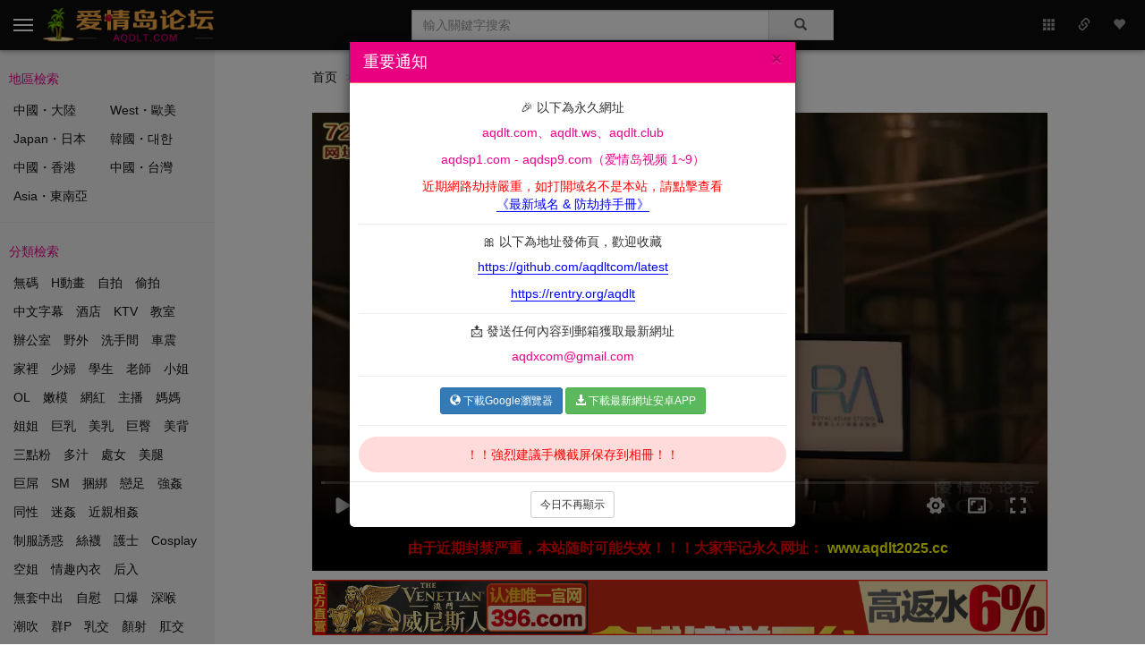

--- FILE ---
content_type: text/html; charset=UTF-8
request_url: http://www.aqdhub.com/videos/play/33246.html
body_size: 9854
content:
<!DOCTYPE html>
<html lang="zh-CN">
<head>
    <meta charset="utf-8"/>
    <link rel="dns-prefecth" href="https://cdn.aqd-tv.com">
    <link rel="dns-prefecth" href="https://xcdn.rltdxt.com">
    <link rel="dns-prefecth" href="https://img0.fuqiu1688.com">
    <link rel="dns-prefecth" href="https://img1.fuqiu1688.com">
    <link rel="dns-prefecth" href="https://img2.fuqiu1688.com">
    <link rel="dns-prefecth" href="https://img3.fuqiu1688.com">
    <link rel="dns-prefecth" href="https://img4.fuqiu1688.com">
    <link rel="dns-prefecth" href="https://img5.fuqiu1688.com">
    <link rel="dns-prefecth" href="https://img6.fuqiu1688.com">
    <link rel="dns-prefecth" href="https://img7.fuqiu1688.com">
    <title>如遇到打不开，请输入域名：aqd1.vip RAS-253 車聚泡泡啪成年破處大禮包 - 爱情岛论坛 - 亚洲品质自拍视频网站,极速福利视频在线观看</title>
    <meta name="keywords" content="爱情岛,爱情岛论坛,亚洲自拍,国产自拍,自拍视频,福利视频,爱情岛论坛免费视频" />
    <meta name="description" content="爱情岛论坛,百万部免费情色视频,在线秒播,再不用苦苦等待,想看哪个点哪个,性感美女秒到你面前,视频永久免费,日日更新,夜夜大片" />
    <meta itemprop="name" content="爱情岛论坛" />
    <meta property="og:site_name" content="爱情岛论坛" />
    <meta property="og:title" content="RAS-253 車聚泡泡啪成年破處大禮包" />
    <meta property="og:type" content="video.detail"/>
    <meta property="og:image" content="https://img6.fuqiu1688.com:606/thumbs/033/33246_cover_480x270.jpg" />
    <meta property="og:image:height" content="270"/>
    <meta property="og:image:width" content="480"/>
    <meta property="aqd:pageType" content="detail"/>
    <meta property="aqd:subPageType" content="main"/>
    <meta property="agefans:pageConst" content="33246" />
    <meta name="viewport" content="width=device-width,initial-scale=1,maximum-scale=1,user-scalable=0"/>
    <meta name="renderer" content="webkit"/>
    <meta name="force-rendering" content="webkit"/>
    <meta name="apple-mobile-web-app-capable" content="yes">
    <meta name="apple-mobile-web-app-status-bar-style" content="black">
    <meta name="format-detection" content="telephone=no">
    <meta http-equiv="X-UA-Compatible" content="IE=Edge,chrome=1">
    <link rel="icon" type="image/png" href="https://img13.360buyimg.com/ddimg/jfs/t1/180015/34/30499/3188/635abb87E47815c6a/bdb7d18fcb5281a0.png">
    <link rel="apple-touch-icon" sizes="144x144" href="https://p1.bdxiguaimg.com/origin/pgc-image/bd7861a486574b92917b3b95df229ae4"/>
    <link rel="apple-touch-icon" sizes="114x114" href="https://p1.bdxiguaimg.com/origin/pgc-image/bd7861a486574b92917b3b95df229ae4"/>
    <link rel="apple-touch-icon" sizes="72x72" href="https://p1.bdxiguaimg.com/origin/pgc-image/bd7861a486574b92917b3b95df229ae4"/>
    <link rel="apple-touch-icon" sizes="57x57" href="https://p1.bdxiguaimg.com/origin/pgc-image/bd7861a486574b92917b3b95df229ae4"/>
    <link href="https://s0.pstatp.com/cdn/expire-10-y/twitter-bootstrap/3.3.6/css/bootstrap.min.css" rel="stylesheet"/>
    <link rel="stylesheet" href="https://xcdn.rltdxt.com/aqx/statics/css/style.css?v=2025102601">
    <script src="https://s0.pstatp.com/cdn/expire-10-y/jquery/2.1.4/jquery.min.js"></script>
    <!--[if lt IE 9]>
    <script src="https://s0.pstatp.com/cdn/expire-10-y/html5shiv/3.7.3/html5shiv.min.js"></script>
    <script src="https://s0.pstatp.com/cdn/expire-10-y/respond.js/1.4.2/respond.min.js"></script>
    <![endif]-->
    <script type="text/javascript">
    let JS_ADS_CONF = {"image_prefix":"https:\/\/xcdn.rltdxt.com","qp606url":"https:\/\/192.238.142.212:8443\/jump.html?s=Y2lncHZFcWZnPzM2NTQ5MzI6KGQ\/OTQy","dntvurl":"https:\/\/192.238.142.212:8443\/jump.html?s=ZWpjcHBnbkVxZmc\/OzgyfHZ4KGQ\/Ozgy","qp966url":"https:\/\/192.238.142.212:8443\/jump.html?s=dWpjdGdQY29nPzs4ODY5OTBlcW8oZD87ODg=","qp396url":"https:\/\/192.238.142.212:8443\/jump.html?s=Y2tmPzU7KGQ\/NTs4","aqdzburl":"https:\/\/192.238.142.212:8443\/jump.html?s=ZWpjcHBnbkVxZmc\/Y3NmKGQ\/Y3NmfGQ="};
    let JS_VIEWPORT = "classic";
    var _hmt = _hmt || [];
    (function() {var hm = document.createElement("script");hm.src = "https://hm.baidu.com/hm.js?549348614f1aa5985642783cef4d49b9";var s = document.getElementsByTagName("script")[0]; s.parentNode.insertBefore(hm, s);})();
    </script>
</head>
<body class="body video-play">
    <div class="overlay"></div>
    <div class="navbar navbar-static-top navbar-header-warpper" id="header">
        <div class="container-fluid">
            <div class="navbar-header">
                <div class="btn-group nav-more" id="nav-btn-more">
                    <a href="javascript:;" class="dropdown-toggle">
                        <i class="glyphicon glyphicon-option-vertical"></i>
                    </a>
                </div>
                <ul class="header-dropmenu" node-type="more">
                    <li ><a href="/videos/sitemap.html"><i class="glyphicon glyphicon-th"></i> 視頻分類</a></li>
                    <li ><a href="/permalink.html"><i class="glyphicon glyphicon-link"></i> 最新地址</a></li>
                    <li role="separator" class="divider"></li>
                    <li ><a href="/fav.html"><i class="glyphicon glyphicon-heart"></i> 我的收藏</a></li>
                </ul>
                <button class="navbar-toggle collapsed" type="button">
                    <span class="sr-only">Toggle navigation</span>
                    <span class="icon-bar"></span>
                    <span class="icon-bar"></span>
                    <span class="icon-bar"></span>
                </button>
                <a href="/" class="navbar-brand header-logo"><img referrerpolicy="no-referrer" src="https://img13.360buyimg.com/ddimg/jfs/t1/8951/38/20260/20734/635ab97dE62602046/90a763a627151786.png" alt="爱情岛论坛 - 亚洲品质自拍视频网站,极速福利视频在线观看"></a>
            </div>
            <div class="collapse navbar-collapse">
                <div class="collapse-wrap">
                    <form id="search-form" class="navbar-form navbar-left" action="/videos/search.html" method="GET">
                        <div class="form-group">
                            <div class="input-group">
                                <input type="text" id="index-search-key" name="key" class="form-control index-search-input" value="" placeholder="輸入關鍵字搜索">
                                <div class="input-group-addon" id="form-submit"><i class="glyphicon glyphicon-search"></i></div>
                            </div>
                        </div>
                    </form>
                    <ul class="nav navbar-nav">
                        <li><a href="/videos/sitemap.html" alt="視頻分類"><i class="glyphicon glyphicon-th"></i></a></li>
                        <li><a href="/permalink.html" alt="最新地址"><i class="glyphicon glyphicon-link"></i></a></li>
                        <li><a href="/fav.html" alt="我的收藏"><i class="glyphicon glyphicon-heart"></i></a></li>
                    </ul>
                </div>
            </div>
        </div>
    </div>
    <div class="side-wrap">
        <div class="side-wrap-content">
            <div class="side-spacer"></div>
            <div class="side-inner-warp">
                <div class="widget-section widget-categorys">
                    <h4 class="title red-text">地區檢索</h4>
                    <div class="content clearfix">
                        <ul class="list-inline hover-border">
                            <li ><a href="/videos/category/cn.html">中國・大陸</a></li>
                            <li ><a href="/videos/category/west.html">West・歐美</a></li>
                            <li ><a href="/videos/category/jp.html">Japan・日本</a></li>
                            <li ><a href="/videos/category/kr.html">韓國・대한</a></li>
                            <li ><a href="/videos/category/hk.html">中國・香港</a></li>
                            <li ><a href="/videos/category/tw.html">中國・台灣</a></li>
                            <li ><a href="/videos/category/southeast-asia.html">Asia・東南亞</a></li>
                        </ul>
                    </div>
                </div>
                <div class="widget-section widget-tags">
                    <h4 class="title red-text">分類檢索</h4>
                    <div class="content clearfix">
                        <ul class="list-inline hover-border">
                            <li ><a href="/videos/tag/uncensored.html">無碼</a></li>
                            <li ><a href="/videos/tag/cartoon.html">H動畫</a></li>
                            <li ><a href="/videos/tag/zipai.html">自拍</a></li>
                            <li ><a href="/videos/tag/toupai.html">偷拍</a></li>
                            <li ><a href="/videos/tag/caption.html">中文字幕</a></li>
                            <li ><a href="/videos/tag/hotel.html">酒店</a></li>
                            <li ><a href="/videos/tag/ktv.html">KTV</a></li>
                            <li ><a href="/videos/tag/classroom.html">教室</a></li>
                            <li ><a href="/videos/tag/office.html">辦公室</a></li>
                            <li ><a href="/videos/tag/outside.html">野外</a></li>
                            <li ><a href="/videos/tag/wc.html">洗手間</a></li>
                            <li ><a href="/videos/tag/car.html">車震</a></li>
                            <li ><a href="/videos/tag/home.html">家裡</a></li>
                            <li ><a href="/videos/tag/woman.html">少婦</a></li>
                            <li ><a href="/videos/tag/student.html">學生</a></li>
                            <li ><a href="/videos/tag/teacher.html">老師</a></li>
                            <li ><a href="/videos/tag/lady.html">小姐</a></li>
                            <li ><a href="/videos/tag/ol.html">OL</a></li>
                            <li ><a href="/videos/tag/model.html">嫩模</a></li>
                            <li ><a href="/videos/tag/celebrity.html">網紅</a></li>
                            <li ><a href="/videos/tag/anchor.html">主播</a></li>
                            <li ><a href="/videos/tag/mother.html">媽媽</a></li>
                            <li ><a href="/videos/tag/sister.html">姐姐</a></li>
                            <li ><a href="/videos/tag/big-breast.html">巨乳</a></li>
                            <li ><a href="/videos/tag/beauty-breast.html">美乳</a></li>
                            <li ><a href="/videos/tag/big-ass.html">巨臀</a></li>
                            <li ><a href="/videos/tag/beauty-back.html">美背</a></li>
                            <li ><a href="/videos/tag/powder.html">三點粉</a></li>
                            <li ><a href="/videos/tag/solppy.html">多汁</a></li>
                            <li ><a href="/videos/tag/virgin.html">處女</a></li>
                            <li ><a href="/videos/tag/beauty-leg.html">美腿</a></li>
                            <li ><a href="/videos/tag/black-big.html">巨屌</a></li>
                            <li ><a href="/videos/tag/sm.html">SM</a></li>
                            <li ><a href="/videos/tag/bundling.html">捆綁</a></li>
                            <li ><a href="/videos/tag/foot-love.html">戀足</a></li>
                            <li ><a href="/videos/tag/rape.html">強姦</a></li>
                            <li ><a href="/videos/tag/homosexual.html">同性</a></li>
                            <li ><a href="/videos/tag/adultery.html">迷姦</a></li>
                            <li ><a href="/videos/tag/fornication.html">近親相姦</a></li>
                            <li ><a href="/videos/tag/uniform.html">制服誘惑</a></li>
                            <li ><a href="/videos/tag/stockings.html">絲襪</a></li>
                            <li ><a href="/videos/tag/nurse.html">護士</a></li>
                            <li ><a href="/videos/tag/cosplay.html">Cosplay</a></li>
                            <li ><a href="/videos/tag/hostess.html">空姐</a></li>
                            <li ><a href="/videos/tag/sexy-ingerie.html">情趣內衣</a></li>
                            <li ><a href="/videos/tag/back-fuck.html">后入</a></li>
                            <li ><a href="/videos/tag/injection.html">無套中出</a></li>
                            <li ><a href="/videos/tag/masturbation.html">自慰</a></li>
                            <li ><a href="/videos/tag/oral-copulation.html">口爆</a></li>
                            <li ><a href="/videos/tag/deep-throat.html">深喉</a></li>
                            <li ><a href="/videos/tag/spray-tide.html">潮吹</a></li>
                            <li ><a href="/videos/tag/group.html">群P</a></li>
                            <li ><a href="/videos/tag/breast-fuck.html">乳交</a></li>
                            <li ><a href="/videos/tag/yan-shot.html">顏射</a></li>
                            <li ><a href="/videos/tag/anal-copulation.html">肛交</a></li>
                            <li ><a href="/videos/tag/vegetarian.html">素人</a></li>
                            <li ><a href="/videos/tag/pure.html">清純可愛</a></li>
                            <li ><a href="/videos/tag/hairless.html">白虎</a></li>
                            <li ><a href="/videos/tag/avlady.html">女優</a></li>
                            <li ><a href="/videos/tag/bestiality.html">人獸</a></li>
                            <li ><a href="/videos/tag/loli.html">蘿莉</a></li>
                            <li ><a href="/videos/tag/star.html">明星</a></li>
                            <li ><a href="/videos/tag/toys.html">情趣玩具</a></li>
                            <li ><a href="/videos/tag/shemale.html">人妖</a></li>
                            <li ><a href="/videos/tag/other.html">另類</a></li>
                            <li ><a href="/videos/tag/massage.html">按摩</a></li>
                            <li ><a href="/videos/tag/exhibitionism.html">露出</a></li>
                            <li ><a href="/videos/tag/chest-shot.html">胸射</a></li>
                        </ul>
                    </div>
                </div>
                <div class="widget-section widget-copyright">
                    <div class="content">
                        <p class="red-text"><i class="glyphicon glyphicon-heart"></i> 亚洲品质自拍视频网站,极速福利视频在线观看</p>
                        <p>© 2024 <a href="/">爱情岛论坛 AQDLT.COM</a></p>
                    </div>
                </div>
            </div>
        </div>
    </div>
    <section class="content-wrap">
        <div class="content-wrap-spacer"></div>
        <div class="container">
            <div class="row">
                <div class="col-md-12">
                    <ol class="breadcrumb">
                        <li><a href="/">首页</a></li>
                        <li><a href="/videos/category/tw.html">中國・台灣</a></li>
                        <li>RAS-253 車聚泡泡啪成年破處大禮包</li>
                    </ol>
                </div>
            </div>
            <div class="row">
                <div class="video-player-dom clearfix">
                    <div class="col-md-12">
                        <div class="video-player-wrapper embed-responsive embed-responsive-16by9">
                            <div id="video-player" class="embed-responsive-item"></div>
                        </div>
                    </div>
                </div>
                <div class="col-md-12">
                    <style>.video-player-box{padding-top:0;}.video-player-custom-wrapper-txt{background-color:#000;font-weight:bold;color:red;}.video-player-custom-wrapper-txt p{margin:0;line-height:30px;font-size:16px;text-align:center;padding: 10px 0;}.video-player-custom-wrapper-txt p span{margin:0 5px;color: yellow;}#video-player{height: 100% !important;width: 100% !important;}</style>
                    <div class="video-player-custom-wrapper-txt">
                        <p>由于近期封禁严重，本站随时可能失效！！！大家牢记永久网址：<span>www.aqdlt2025.cc</span></p>
                    </div>
                </div>
                <div class="col-md-12">
                    <div class="adx body-adblock" id="play-body-adblock-04"></div>
                </div>
                <div class="col-md-12">
                    <div class="video-player-box">
                        <div class="video-player-title">
                            <h3>RAS-253 車聚泡泡啪成年破處大禮包</h3>
                        </div>
                        <div class="video-metas">
                            <span class="detail-video-cate">分類：<a href="/videos/category/tw.html" class="red-text hover-border">中國・台灣</a></span>
                            <span class="detail-video-views">94,936 次觀看</span>
                        </div>
                        <div class="video-metas">
                            <a href="javascript:;" id="video-favorite-btn" class="videos-favorite pull-right" data-video-id="33246"><i class="glyphicon glyphicon-heart"></i><span class="videos-favorite-ok">已</span>收藏</a>
                            <a href="javascript:;" id="video-share-btn" class="videos-share pull-right" data-video-id="33246"><i class="glyphicon glyphicon-share-alt"></i> 分享</a>
                            <span class="detail-video-date">上傳時間：2024-05-01 00:00:01</span>
                        </div>
                        <div class="video-metas video-metas-tag">
                            <h5 style="display: inline-block">標籤：</h5>
                            <p class="video-metas-tag"><a href="/videos/tag/beauty-breast.html"><button type="button" class="btn btn-default btn-sm">美乳</button></a><a href="/videos/tag/hairless.html"><button type="button" class="btn btn-default btn-sm">白虎</button></a><a href="/videos/tag/oral-copulation.html"><button type="button" class="btn btn-default btn-sm">口爆</button></a><a href="/videos/tag/group.html"><button type="button" class="btn btn-default btn-sm">群P</button></a>                            </p>
                        </div>
                        <div class="video-next">
                            <p>上一篇：<a href="/videos/play/33245.html" class="hover-border">XJX0028 香蕉视频传媒 穿开档丝袜的小姨 北野爱</a></p>
                            <p>下一篇：<a href="/videos/play/33247.html" class="hover-border">Anna loves that daddy click! - ANNA CLAIRE CLOUDS</a></p>
                        </div>
                    </div>
                </div>
            </div>
            <div class="row">
                <div class="col-md-12">
                    <div class="page-result">
                        <i class="glyphicon glyphicon-film"></i> 類似視頻
                    </div>
                    <div class="row video-related-list" node-type="adx" node-data="r">
                        <div class="col-xlg videos-item" node-type="video" data-video-id="45539">
                            <div class="thumbnail" node-type="video" data-video-id="45539">
                                <div class="thumbnail-cover">
                                    <a href="/videos/play/45539.html" target="_blank" alt="优雅端庄女神性感御姐女神2 女神经穿着黑丝操爆了 你以为的端庄高雅的女神私下是什么样子的吗？超级反差" class="thumbnail-cover-link">
                                        <img referrerpolicy="no-referrer" class="videos-thumbnail lazyload" data-original="https://img3.fuqiu1688.com:606/thumbs/045/45539_cover_480x270.jpg" src="https://img14.360buyimg.com/ddimg/jfs/t1/170741/16/31531/4135/635abc45E3a8484bb/7f0fec842f6b8fea.png" alt="优雅端庄女神性感御姐女神2 女神经穿着黑丝操爆了 你以为的端庄高雅的女神私下是什么样子的吗？超级反差" data-video-id="45539">
                                        <span class="video-duration">09:19</span>
                                        <div class="video-mask"></div>
                                        <i class="video-player-icon"></i>
                                    </a>
                                </div>
                                <div class="caption">
                                    <div class="videos-title">
                                        <a href="/videos/play/45539.html" target="_blank" title="优雅端庄女神性感御姐女神2 女神经穿着黑丝操爆了 你以为的端庄高雅的女神私下是什么样子的吗？超级反差">优雅端庄女神性感御姐女神2 女神经穿着黑丝操爆了 你以为的端庄高雅的女神私下是什么样子的吗？超级反差</a>
                                    </div>
                                    <div class="video-metadata-line">
                                        <span class="metadata-view">3.5万次觀看</span>
                                        <span>15小時前</span>
                                    </div>
                                </div>
                            </div>
                        </div>
                        <div class="col-xlg videos-item" node-type="video" data-video-id="45538">
                            <div class="thumbnail" node-type="video" data-video-id="45538">
                                <div class="thumbnail-cover">
                                    <a href="/videos/play/45538.html" target="_blank" alt="IDG5654 约砲偷吃风骚小表妹" class="thumbnail-cover-link">
                                        <img referrerpolicy="no-referrer" class="videos-thumbnail lazyload" data-original="https://img2.fuqiu1688.com:606/thumbs/045/45538_cover_480x270.jpg" src="https://img14.360buyimg.com/ddimg/jfs/t1/170741/16/31531/4135/635abc45E3a8484bb/7f0fec842f6b8fea.png" alt="IDG5654 约砲偷吃风骚小表妹" data-video-id="45538">
                                        <span class="video-duration">23:12</span>
                                        <div class="video-mask"></div>
                                        <i class="video-player-icon"></i>
                                    </a>
                                </div>
                                <div class="caption">
                                    <div class="videos-title">
                                        <a href="/videos/play/45538.html" target="_blank" title="IDG5654 约砲偷吃风骚小表妹">IDG5654 约砲偷吃风骚小表妹</a>
                                    </div>
                                    <div class="video-metadata-line">
                                        <span class="metadata-view">3.0万次觀看</span>
                                        <span>15小時前</span>
                                    </div>
                                </div>
                            </div>
                        </div>
                        <div class="col-xlg videos-item" node-type="video" data-video-id="45537">
                            <div class="thumbnail" node-type="video" data-video-id="45537">
                                <div class="thumbnail-cover">
                                    <a href="/videos/play/45537.html" target="_blank" alt="gtaxd076 rika 酱被出租车司机迷奸内射在车里，再带回家强奸，特别甜美漂亮的爆乳美眉，被干的楚楚可怜又害怕" class="thumbnail-cover-link">
                                        <span class="video-recommend">推荐</span>
                                        <img referrerpolicy="no-referrer" class="videos-thumbnail lazyload" data-original="https://img1.fuqiu1688.com:606/thumbs/045/45537_cover_480x270.jpg" src="https://img14.360buyimg.com/ddimg/jfs/t1/170741/16/31531/4135/635abc45E3a8484bb/7f0fec842f6b8fea.png" alt="gtaxd076 rika 酱被出租车司机迷奸内射在车里，再带回家强奸，特别甜美漂亮的爆乳美眉，被干的楚楚可怜又害怕" data-video-id="45537">
                                        <span class="video-duration">37:51</span>
                                        <div class="video-mask"></div>
                                        <i class="video-player-icon"></i>
                                    </a>
                                </div>
                                <div class="caption">
                                    <div class="videos-title">
                                        <a href="/videos/play/45537.html" target="_blank" title="gtaxd076 rika 酱被出租车司机迷奸内射在车里，再带回家强奸，特别甜美漂亮的爆乳美眉，被干的楚楚可怜又害怕">gtaxd076 rika 酱被出租车司机迷奸内射在车里，再带回家强奸，特别甜美漂亮的爆乳美眉，被干的楚楚可怜又害怕</a>
                                    </div>
                                    <div class="video-metadata-line">
                                        <span class="metadata-view">3.5万次觀看</span>
                                        <span>15小時前</span>
                                    </div>
                                </div>
                            </div>
                        </div>
                        <div class="col-xlg videos-item" node-type="video" data-video-id="45536">
                            <div class="thumbnail" node-type="video" data-video-id="45536">
                                <div class="thumbnail-cover">
                                    <a href="/videos/play/45536.html" target="_blank" alt="甜蜜女友 高社紗雪篇" class="thumbnail-cover-link">
                                        <img referrerpolicy="no-referrer" class="videos-thumbnail lazyload" data-original="https://img0.fuqiu1688.com:606/thumbs/045/45536_cover_480x270.jpg" src="https://img14.360buyimg.com/ddimg/jfs/t1/170741/16/31531/4135/635abc45E3a8484bb/7f0fec842f6b8fea.png" alt="甜蜜女友 高社紗雪篇" data-video-id="45536">
                                        <span class="video-duration">13:01</span>
                                        <div class="video-mask"></div>
                                        <i class="video-player-icon"></i>
                                    </a>
                                </div>
                                <div class="caption">
                                    <div class="videos-title">
                                        <a href="/videos/play/45536.html" target="_blank" title="甜蜜女友 高社紗雪篇">甜蜜女友 高社紗雪篇</a>
                                    </div>
                                    <div class="video-metadata-line">
                                        <span class="metadata-view">3.1万次觀看</span>
                                        <span>15小時前</span>
                                    </div>
                                </div>
                            </div>
                        </div>
                        <div class="col-xlg videos-item" node-type="video" data-video-id="45535">
                            <div class="thumbnail" node-type="video" data-video-id="45535">
                                <div class="thumbnail-cover">
                                    <a href="/videos/play/45535.html" target="_blank" alt="被入室到窃犯闯入疯狂地内射的少女" class="thumbnail-cover-link">
                                        <span class="video-recommend">推荐</span>
                                        <img referrerpolicy="no-referrer" class="videos-thumbnail lazyload" data-original="https://img7.fuqiu1688.com:606/thumbs/045/45535_cover_480x270.jpg" src="https://img14.360buyimg.com/ddimg/jfs/t1/170741/16/31531/4135/635abc45E3a8484bb/7f0fec842f6b8fea.png" alt="被入室到窃犯闯入疯狂地内射的少女" data-video-id="45535">
                                        <span class="video-duration">25:45</span>
                                        <div class="video-mask"></div>
                                        <i class="video-player-icon"></i>
                                    </a>
                                </div>
                                <div class="caption">
                                    <div class="videos-title">
                                        <a href="/videos/play/45535.html" target="_blank" title="被入室到窃犯闯入疯狂地内射的少女">被入室到窃犯闯入疯狂地内射的少女</a>
                                    </div>
                                    <div class="video-metadata-line">
                                        <span class="metadata-view">3.2万次觀看</span>
                                        <span>15小時前</span>
                                    </div>
                                </div>
                            </div>
                        </div>
                        <div class="col-xlg videos-item" node-type="video" data-video-id="45534">
                            <div class="thumbnail" node-type="video" data-video-id="45534">
                                <div class="thumbnail-cover">
                                    <a href="/videos/play/45534.html" target="_blank" alt="极品颜值反差小姐姐【魏桥安】在公司洗手间里自慰 被洋老板发现 巨大肉屌操进娇嫩蜜穴！小巧身材要被操破了一样" class="thumbnail-cover-link">
                                        <img referrerpolicy="no-referrer" class="videos-thumbnail lazyload" data-original="https://img6.fuqiu1688.com:606/thumbs/045/45534_cover_480x270.jpg" src="https://img14.360buyimg.com/ddimg/jfs/t1/170741/16/31531/4135/635abc45E3a8484bb/7f0fec842f6b8fea.png" alt="极品颜值反差小姐姐【魏桥安】在公司洗手间里自慰 被洋老板发现 巨大肉屌操进娇嫩蜜穴！小巧身材要被操破了一样" data-video-id="45534">
                                        <span class="video-duration">10:29</span>
                                        <div class="video-mask"></div>
                                        <i class="video-player-icon"></i>
                                    </a>
                                </div>
                                <div class="caption">
                                    <div class="videos-title">
                                        <a href="/videos/play/45534.html" target="_blank" title="极品颜值反差小姐姐【魏桥安】在公司洗手间里自慰 被洋老板发现 巨大肉屌操进娇嫩蜜穴！小巧身材要被操破了一样">极品颜值反差小姐姐【魏桥安】在公司洗手间里自慰 被洋老板发现 巨大肉屌操进娇嫩蜜穴！小巧身材要被操破了一样</a>
                                    </div>
                                    <div class="video-metadata-line">
                                        <span class="metadata-view">3.3万次觀看</span>
                                        <span>15小時前</span>
                                    </div>
                                </div>
                            </div>
                        </div>
                        <div class="col-xlg videos-item" node-type="video" data-video-id="45533">
                            <div class="thumbnail" node-type="video" data-video-id="45533">
                                <div class="thumbnail-cover">
                                    <a href="/videos/play/45533.html" target="_blank" alt="頂級媚黑女王，綠帽騷妻【莫雪特】專注PK大黑屌，與好閨蜜肉搏3P大屌小哥" class="thumbnail-cover-link">
                                        <img referrerpolicy="no-referrer" class="videos-thumbnail lazyload" data-original="https://img5.fuqiu1688.com:606/thumbs/045/45533_cover_480x270.jpg" src="https://img14.360buyimg.com/ddimg/jfs/t1/170741/16/31531/4135/635abc45E3a8484bb/7f0fec842f6b8fea.png" alt="頂級媚黑女王，綠帽騷妻【莫雪特】專注PK大黑屌，與好閨蜜肉搏3P大屌小哥" data-video-id="45533">
                                        <span class="video-duration">01:07:59</span>
                                        <div class="video-mask"></div>
                                        <i class="video-player-icon"></i>
                                    </a>
                                </div>
                                <div class="caption">
                                    <div class="videos-title">
                                        <a href="/videos/play/45533.html" target="_blank" title="頂級媚黑女王，綠帽騷妻【莫雪特】專注PK大黑屌，與好閨蜜肉搏3P大屌小哥">頂級媚黑女王，綠帽騷妻【莫雪特】專注PK大黑屌，與好閨蜜肉搏3P大屌小哥</a>
                                    </div>
                                    <div class="video-metadata-line">
                                        <span class="metadata-view">3.0万次觀看</span>
                                        <span>15小時前</span>
                                    </div>
                                </div>
                            </div>
                        </div>
                        <div class="col-xlg videos-item" node-type="video" data-video-id="45532">
                            <div class="thumbnail" node-type="video" data-video-id="45532">
                                <div class="thumbnail-cover">
                                    <a href="/videos/play/45532.html" target="_blank" alt="IDG5652 仰慕已久的女神失恋被我下药强推爆操" class="thumbnail-cover-link">
                                        <img referrerpolicy="no-referrer" class="videos-thumbnail lazyload" data-original="https://img4.fuqiu1688.com:606/thumbs/045/45532_cover_480x270.jpg" src="https://img14.360buyimg.com/ddimg/jfs/t1/170741/16/31531/4135/635abc45E3a8484bb/7f0fec842f6b8fea.png" alt="IDG5652 仰慕已久的女神失恋被我下药强推爆操" data-video-id="45532">
                                        <span class="video-duration">18:58</span>
                                        <div class="video-mask"></div>
                                        <i class="video-player-icon"></i>
                                    </a>
                                </div>
                                <div class="caption">
                                    <div class="videos-title">
                                        <a href="/videos/play/45532.html" target="_blank" title="IDG5652 仰慕已久的女神失恋被我下药强推爆操">IDG5652 仰慕已久的女神失恋被我下药强推爆操</a>
                                    </div>
                                    <div class="video-metadata-line">
                                        <span class="metadata-view">2.9万次觀看</span>
                                        <span>15小時前</span>
                                    </div>
                                </div>
                            </div>
                        </div>
                        <div class="col-xlg videos-item" node-type="video" data-video-id="45531">
                            <div class="thumbnail" node-type="video" data-video-id="45531">
                                <div class="thumbnail-cover">
                                    <a href="/videos/play/45531.html" target="_blank" alt="少妇控福音 fc2ppv4594823 zoppj 俩大神3P玩31岁极品苗条美少妇少妇非常有韵味漂亮大方身体敏感喘气真好听" class="thumbnail-cover-link">
                                        <img referrerpolicy="no-referrer" class="videos-thumbnail lazyload" data-original="https://img3.fuqiu1688.com:606/thumbs/045/45531_cover_480x270.jpg" src="https://img14.360buyimg.com/ddimg/jfs/t1/170741/16/31531/4135/635abc45E3a8484bb/7f0fec842f6b8fea.png" alt="少妇控福音 fc2ppv4594823 zoppj 俩大神3P玩31岁极品苗条美少妇少妇非常有韵味漂亮大方身体敏感喘气真好听" data-video-id="45531">
                                        <span class="video-duration">37:16</span>
                                        <div class="video-mask"></div>
                                        <i class="video-player-icon"></i>
                                    </a>
                                </div>
                                <div class="caption">
                                    <div class="videos-title">
                                        <a href="/videos/play/45531.html" target="_blank" title="少妇控福音 fc2ppv4594823 zoppj 俩大神3P玩31岁极品苗条美少妇少妇非常有韵味漂亮大方身体敏感喘气真好听">少妇控福音 fc2ppv4594823 zoppj 俩大神3P玩31岁极品苗条美少妇少妇非常有韵味漂亮大方身体敏感喘气真好听</a>
                                    </div>
                                    <div class="video-metadata-line">
                                        <span class="metadata-view">2.9万次觀看</span>
                                        <span>15小時前</span>
                                    </div>
                                </div>
                            </div>
                        </div>
                        <div class="col-xlg videos-item" node-type="video" data-video-id="45530">
                            <div class="thumbnail" node-type="video" data-video-id="45530">
                                <div class="thumbnail-cover">
                                    <a href="/videos/play/45530.html" target="_blank" alt="好身材美女 想要了 在家被大肉棒无套输出内射 浓稠精液流出 大奶子 白虎粉穴 抠的淫水直流" class="thumbnail-cover-link">
                                        <span class="video-recommend">推荐</span>
                                        <img referrerpolicy="no-referrer" class="videos-thumbnail lazyload" data-original="https://img2.fuqiu1688.com:606/thumbs/045/45530_cover_480x270.jpg" src="https://img14.360buyimg.com/ddimg/jfs/t1/170741/16/31531/4135/635abc45E3a8484bb/7f0fec842f6b8fea.png" alt="好身材美女 想要了 在家被大肉棒无套输出内射 浓稠精液流出 大奶子 白虎粉穴 抠的淫水直流" data-video-id="45530">
                                        <span class="video-duration">12:48</span>
                                        <div class="video-mask"></div>
                                        <i class="video-player-icon"></i>
                                    </a>
                                </div>
                                <div class="caption">
                                    <div class="videos-title">
                                        <a href="/videos/play/45530.html" target="_blank" title="好身材美女 想要了 在家被大肉棒无套输出内射 浓稠精液流出 大奶子 白虎粉穴 抠的淫水直流">好身材美女 想要了 在家被大肉棒无套输出内射 浓稠精液流出 大奶子 白虎粉穴 抠的淫水直流</a>
                                    </div>
                                    <div class="video-metadata-line">
                                        <span class="metadata-view">3.6万次觀看</span>
                                        <span>15小時前</span>
                                    </div>
                                </div>
                            </div>
                        </div>
                    </div>
                </div>
            </div>
            <div class="row">
                <div class="col-md-12">
                    <div class="page-result">
                        <i class="glyphicon glyphicon-film"></i> 隨機視頻
                    </div>
                    <div class="row video-random-list" node-type="adx" node-data="r">
                        <div class="col-xlg videos-item" node-type="video" data-video-id="41284">
                            <div class="thumbnail" node-type="video" data-video-id="41284">
                                <div class="thumbnail-cover">
                                    <a href="/videos/play/41284.html" target="_blank" alt="xsjky028 春节与美艳房东共度春宵" class="thumbnail-cover-link">
                                        <img referrerpolicy="no-referrer" class="videos-thumbnail lazyload" data-original="https://img4.fuqiu1688.com:606/thumbs/041/41284_cover_480x270.jpg" src="https://img14.360buyimg.com/ddimg/jfs/t1/170741/16/31531/4135/635abc45E3a8484bb/7f0fec842f6b8fea.png" alt="xsjky028 春节与美艳房东共度春宵" data-video-id="41284">
                                        <span class="video-duration">32:34</span>
                                        <div class="video-mask"></div>
                                        <i class="video-player-icon"></i>
                                    </a>
                                </div>
                                <div class="caption">
                                    <div class="videos-title">
                                        <a href="/videos/play/41284.html" target="_blank" title="xsjky028 春节与美艳房东共度春宵">xsjky028 春节与美艳房东共度春宵</a>
                                    </div>
                                    <div class="video-metadata-line">
                                        <span class="metadata-view">5.1万次觀看</span>
                                        <span>7個月前</span>
                                    </div>
                                </div>
                            </div>
                        </div>
                        <div class="col-xlg videos-item" node-type="video" data-video-id="38248">
                            <div class="thumbnail" node-type="video" data-video-id="38248">
                                <div class="thumbnail-cover">
                                    <a href="/videos/play/38248.html" target="_blank" alt="优雅气质尤物御姐女神 美乳翘臀半脱连衣裙，镜子前翘起美臀后入，一边被操一边看自己发骚的样子，上位骑乘全自动" class="thumbnail-cover-link">
                                        <img referrerpolicy="no-referrer" class="videos-thumbnail lazyload" data-original="https://img0.fuqiu1688.com:606/thumbs/038/38248_cover_480x270.jpg" src="https://img14.360buyimg.com/ddimg/jfs/t1/170741/16/31531/4135/635abc45E3a8484bb/7f0fec842f6b8fea.png" alt="优雅气质尤物御姐女神 美乳翘臀半脱连衣裙，镜子前翘起美臀后入，一边被操一边看自己发骚的样子，上位骑乘全自动" data-video-id="38248">
                                        <span class="video-duration">12:39</span>
                                        <div class="video-mask"></div>
                                        <i class="video-player-icon"></i>
                                    </a>
                                </div>
                                <div class="caption">
                                    <div class="videos-title">
                                        <a href="/videos/play/38248.html" target="_blank" title="优雅气质尤物御姐女神 美乳翘臀半脱连衣裙，镜子前翘起美臀后入，一边被操一边看自己发骚的样子，上位骑乘全自动">优雅气质尤物御姐女神 美乳翘臀半脱连衣裙，镜子前翘起美臀后入，一边被操一边看自己发骚的样子，上位骑乘全自动</a>
                                    </div>
                                    <div class="video-metadata-line">
                                        <span class="metadata-view">15万次觀看</span>
                                        <span>2025-01-07</span>
                                    </div>
                                </div>
                            </div>
                        </div>
                        <div class="col-xlg videos-item" node-type="video" data-video-id="29223">
                            <div class="thumbnail" node-type="video" data-video-id="29223">
                                <div class="thumbnail-cover">
                                    <a href="/videos/play/29223.html" target="_blank" alt="由於家庭情況尚未長出頭髮的幼兒  素人" class="thumbnail-cover-link">
                                        <img referrerpolicy="no-referrer" class="videos-thumbnail lazyload" data-original="https://img7.fuqiu1688.com:606/thumbs/029/29223_cover_480x270.jpg" src="https://img14.360buyimg.com/ddimg/jfs/t1/170741/16/31531/4135/635abc45E3a8484bb/7f0fec842f6b8fea.png" alt="由於家庭情況尚未長出頭髮的幼兒  素人" data-video-id="29223">
                                        <span class="video-duration">27:00</span>
                                        <div class="video-mask"></div>
                                        <i class="video-player-icon"></i>
                                    </a>
                                </div>
                                <div class="caption">
                                    <div class="videos-title">
                                        <a href="/videos/play/29223.html" target="_blank" title="由於家庭情況尚未長出頭髮的幼兒  素人">由於家庭情況尚未長出頭髮的幼兒  素人</a>
                                    </div>
                                    <div class="video-metadata-line">
                                        <span class="metadata-view">62万次觀看</span>
                                        <span>2023-10-13</span>
                                    </div>
                                </div>
                            </div>
                        </div>
                        <div class="col-xlg videos-item" node-type="video" data-video-id="22967">
                            <div class="thumbnail" node-type="video" data-video-id="22967">
                                <div class="thumbnail-cover">
                                    <a href="/videos/play/22967.html" target="_blank" alt="FC2PPV 系列最新 乖巧听话清纯学妹的援交记录" class="thumbnail-cover-link">
                                        <img referrerpolicy="no-referrer" class="videos-thumbnail lazyload" data-original="https://img7.fuqiu1688.com:606/thumbs/022/22967_cover_480x270.jpg" src="https://img14.360buyimg.com/ddimg/jfs/t1/170741/16/31531/4135/635abc45E3a8484bb/7f0fec842f6b8fea.png" alt="FC2PPV 系列最新 乖巧听话清纯学妹的援交记录" data-video-id="22967">
                                        <span class="video-duration">02:06:13</span>
                                        <div class="video-mask"></div>
                                        <i class="video-player-icon"></i>
                                    </a>
                                </div>
                                <div class="caption">
                                    <div class="videos-title">
                                        <a href="/videos/play/22967.html" target="_blank" title="FC2PPV 系列最新 乖巧听话清纯学妹的援交记录">FC2PPV 系列最新 乖巧听话清纯学妹的援交记录</a>
                                    </div>
                                    <div class="video-metadata-line">
                                        <span class="metadata-view">127万次觀看</span>
                                        <span>2022-12-03</span>
                                    </div>
                                </div>
                            </div>
                        </div>
                        <div class="col-xlg videos-item" node-type="video" data-video-id="17823">
                            <div class="thumbnail" node-type="video" data-video-id="17823">
                                <div class="thumbnail-cover">
                                    <a href="/videos/play/17823.html" target="_blank" alt="星空传媒 XK8112 回家的诱惑EP7兄弟感情好老婆一起搞" class="thumbnail-cover-link">
                                        <img referrerpolicy="no-referrer" class="videos-thumbnail lazyload" data-original="https://img7.fuqiu1688.com:606/thumbs/017/17823_cover_480x270.jpg" src="https://img14.360buyimg.com/ddimg/jfs/t1/170741/16/31531/4135/635abc45E3a8484bb/7f0fec842f6b8fea.png" alt="星空传媒 XK8112 回家的诱惑EP7兄弟感情好老婆一起搞" data-video-id="17823">
                                        <span class="video-duration">39:59</span>
                                        <div class="video-mask"></div>
                                        <i class="video-player-icon"></i>
                                    </a>
                                </div>
                                <div class="caption">
                                    <div class="videos-title">
                                        <a href="/videos/play/17823.html" target="_blank" title="星空传媒 XK8112 回家的诱惑EP7兄弟感情好老婆一起搞">星空传媒 XK8112 回家的诱惑EP7兄弟感情好老婆一起搞</a>
                                    </div>
                                    <div class="video-metadata-line">
                                        <span class="metadata-view">43万次觀看</span>
                                        <span>2022-03-16</span>
                                    </div>
                                </div>
                            </div>
                        </div>
                        <div class="col-xlg videos-item" node-type="video" data-video-id="16310">
                            <div class="thumbnail" node-type="video" data-video-id="16310">
                                <div class="thumbnail-cover">
                                    <a href="/videos/play/16310.html" target="_blank" alt="和23岁小女友的自拍" class="thumbnail-cover-link">
                                        <img referrerpolicy="no-referrer" class="videos-thumbnail lazyload" data-original="https://img6.fuqiu1688.com:606/thumbs/016/16310_cover_480x270.jpg" src="https://img14.360buyimg.com/ddimg/jfs/t1/170741/16/31531/4135/635abc45E3a8484bb/7f0fec842f6b8fea.png" alt="和23岁小女友的自拍" data-video-id="16310">
                                        <span class="video-duration">03:08</span>
                                        <div class="video-mask"></div>
                                        <i class="video-player-icon"></i>
                                    </a>
                                </div>
                                <div class="caption">
                                    <div class="videos-title">
                                        <a href="/videos/play/16310.html" target="_blank" title="和23岁小女友的自拍">和23岁小女友的自拍</a>
                                    </div>
                                    <div class="video-metadata-line">
                                        <span class="metadata-view">77万次觀看</span>
                                        <span>2021-12-23</span>
                                    </div>
                                </div>
                            </div>
                        </div>
                        <div class="col-xlg videos-item" node-type="video" data-video-id="13540">
                            <div class="thumbnail" node-type="video" data-video-id="13540">
                                <div class="thumbnail-cover">
                                    <a href="/videos/play/13540.html" target="_blank" alt="MDX0067 性欲极强的女特工-夏晴子" class="thumbnail-cover-link">
                                        <img referrerpolicy="no-referrer" class="videos-thumbnail lazyload" data-original="https://img4.fuqiu1688.com:606/thumbs/013/13540_cover_480x270.jpg" src="https://img14.360buyimg.com/ddimg/jfs/t1/170741/16/31531/4135/635abc45E3a8484bb/7f0fec842f6b8fea.png" alt="MDX0067 性欲极强的女特工-夏晴子" data-video-id="13540">
                                        <span class="video-duration">24:20</span>
                                        <div class="video-mask"></div>
                                        <i class="video-player-icon"></i>
                                    </a>
                                </div>
                                <div class="caption">
                                    <div class="videos-title">
                                        <a href="/videos/play/13540.html" target="_blank" title="MDX0067 性欲极强的女特工-夏晴子">MDX0067 性欲极强的女特工-夏晴子</a>
                                    </div>
                                    <div class="video-metadata-line">
                                        <span class="metadata-view">60万次觀看</span>
                                        <span>2021-07-12</span>
                                    </div>
                                </div>
                            </div>
                        </div>
                        <div class="col-xlg videos-item" node-type="video" data-video-id="13132">
                            <div class="thumbnail" node-type="video" data-video-id="13132">
                                <div class="thumbnail-cover">
                                    <a href="/videos/play/13132.html" target="_blank" alt="[IPX-609]喜愛大叔的痴女美少女誘惑中年肉棒射精 焦灼舔舐性交 二葉惠麻(中文字幕) - PART3" class="thumbnail-cover-link">
                                        <img referrerpolicy="no-referrer" class="videos-thumbnail lazyload" data-original="https://img4.fuqiu1688.com:606/thumbs/013/13132_cover_480x270.jpg" src="https://img14.360buyimg.com/ddimg/jfs/t1/170741/16/31531/4135/635abc45E3a8484bb/7f0fec842f6b8fea.png" alt="[IPX-609]喜愛大叔的痴女美少女誘惑中年肉棒射精 焦灼舔舐性交 二葉惠麻(中文字幕) - PART3" data-video-id="13132">
                                        <span class="video-duration">16:52</span>
                                        <div class="video-mask"></div>
                                        <i class="video-player-icon"></i>
                                    </a>
                                </div>
                                <div class="caption">
                                    <div class="videos-title">
                                        <a href="/videos/play/13132.html" target="_blank" title="[IPX-609]喜愛大叔的痴女美少女誘惑中年肉棒射精 焦灼舔舐性交 二葉惠麻(中文字幕) - PART3">[IPX-609]喜愛大叔的痴女美少女誘惑中年肉棒射精 焦灼舔舐性交 二葉惠麻(中文字幕) - PART3</a>
                                    </div>
                                    <div class="video-metadata-line">
                                        <span class="metadata-view">18万次觀看</span>
                                        <span>2021-06-17</span>
                                    </div>
                                </div>
                            </div>
                        </div>
                        <div class="col-xlg videos-item" node-type="video" data-video-id="11066">
                            <div class="thumbnail" node-type="video" data-video-id="11066">
                                <div class="thumbnail-cover">
                                    <a href="/videos/play/11066.html" target="_blank" alt="[老哥探花]清纯妆扮高颜值美女酒店援交次数不多略微紧张换上女仆情趣装被狠狠干不停说不要不要还说喜欢主人操我嗲叫声诱人" class="thumbnail-cover-link">
                                        <img referrerpolicy="no-referrer" class="videos-thumbnail lazyload" data-original="https://img2.fuqiu1688.com:606/thumbs/011/11066_cover_480x270.jpg" src="https://img14.360buyimg.com/ddimg/jfs/t1/170741/16/31531/4135/635abc45E3a8484bb/7f0fec842f6b8fea.png" alt="[老哥探花]清纯妆扮高颜值美女酒店援交次数不多略微紧张换上女仆情趣装被狠狠干不停说不要不要还说喜欢主人操我嗲叫声诱人" data-video-id="11066">
                                        <span class="video-duration">49:46</span>
                                        <div class="video-mask"></div>
                                        <i class="video-player-icon"></i>
                                    </a>
                                </div>
                                <div class="caption">
                                    <div class="videos-title">
                                        <a href="/videos/play/11066.html" target="_blank" title="[老哥探花]清纯妆扮高颜值美女酒店援交次数不多略微紧张换上女仆情趣装被狠狠干不停说不要不要还说喜欢主人操我嗲叫声诱人">[老哥探花]清纯妆扮高颜值美女酒店援交次数不多略微紧张换上女仆情趣装被狠狠干不停说不要不要还说喜欢主人操我嗲叫声诱人</a>
                                    </div>
                                    <div class="video-metadata-line">
                                        <span class="metadata-view">46万次觀看</span>
                                        <span>2021-01-21</span>
                                    </div>
                                </div>
                            </div>
                        </div>
                        <div class="col-xlg videos-item" node-type="video" data-video-id="5940">
                            <div class="thumbnail" node-type="video" data-video-id="5940">
                                <div class="thumbnail-cover">
                                    <a href="/videos/play/5940.html" target="_blank" alt="[SSNI-553]快感!初・體・驗6 藝人的羞恥瘋狂高潮3次性愛 充分欣賞150分鐘瘋狂高潮特輯 日向真凜(中文字幕) - PART1" class="thumbnail-cover-link">
                                        <img referrerpolicy="no-referrer" class="videos-thumbnail lazyload" data-original="https://img4.fuqiu1688.com:606/thumbs/005/5940_cover_480x270.jpg" src="https://img14.360buyimg.com/ddimg/jfs/t1/170741/16/31531/4135/635abc45E3a8484bb/7f0fec842f6b8fea.png" alt="[SSNI-553]快感!初・體・驗6 藝人的羞恥瘋狂高潮3次性愛 充分欣賞150分鐘瘋狂高潮特輯 日向真凜(中文字幕) - PART1" data-video-id="5940">
                                        <span class="video-duration">11:58</span>
                                        <div class="video-mask"></div>
                                        <i class="video-player-icon"></i>
                                    </a>
                                </div>
                                <div class="caption">
                                    <div class="videos-title">
                                        <a href="/videos/play/5940.html" target="_blank" title="[SSNI-553]快感!初・體・驗6 藝人的羞恥瘋狂高潮3次性愛 充分欣賞150分鐘瘋狂高潮特輯 日向真凜(中文字幕) - PART1">[SSNI-553]快感!初・體・驗6 藝人的羞恥瘋狂高潮3次性愛 充分欣賞150分鐘瘋狂高潮特輯 日向真凜(中文字幕) - PART1</a>
                                    </div>
                                    <div class="video-metadata-line">
                                        <span class="metadata-view">33万次觀看</span>
                                        <span>2019-11-12</span>
                                    </div>
                                </div>
                            </div>
                        </div>
                    </div>
                </div>
            </div>
        </div>
    </section>
    <div id="right-share" class="hidden-x">
        <div class="right-share">
            <a class="rshare-favorite" href="/fav.html"><i class="glyphicon glyphicon-heart"></i></a>
            <a class="rshare-top" href="javascript:;"><i class="glyphicon glyphicon-menu-up"></i></a>
        </div>
    </div>
    <script src="https://s0.pstatp.com/cdn/expire-10-y/hls.js/1.1.5-0.canary.8255/hls.min.js"></script>
    <script type="text/javascript" src="https://bytedance-statics-lf.oss-accelerate.aliyuncs.com/js/artplayer.min.js" referrerpolicy="no-referrer"></script>
    <script type="text/javascript" src="https://s0.pstatp.com/cdn/expire-10-y/twitter-bootstrap/3.3.7/js/bootstrap.min.js"></script>
    <script type="text/javascript" src="https://s0.pstatp.com/cdn/expire-10-y/jquery.lazyload/1.9.1/jquery.lazyload.min.js"></script>
    <script type="text/javascript" src="https://s0.pstatp.com/cdn/expire-10-y/jquery.nicescroll/3.7.6/jquery.nicescroll.min.js"></script>
    <script type="text/javascript" src="https://s0.pstatp.com/cdn/expire-10-y/crypto-js/4.0.0/crypto-js.min.js"></script>
    <script type="text/javascript" src="https://xcdn.rltdxt.com/aqx/statics/js/app.js?v=2025102601"></script>
    <script type="text/javascript" src="https://xcdn.rltdxt.com/aqx/statics/js/appdownv6.dist.js?v=2025102601"></script>
    <script type="text/javascript" src="https://xcdn.rltdxt.com/aqx/statics/js/videoRandom.dist.js?v=2025102601"></script>
    <script type="text/javascript" src="https://xcdn.rltdxt.com/aqx/statics/js/kadvs.dist.js?v=2025102601"></script>
    <script type="text/javascript">
        $(function() {

            if (JS_VIEWPORT == "mobile") $("body").addClass("collapsed");

            $(window).on("scroll load", function(){
                var h = $(window).height();
                var right = $("#right-share").offset().top;
                if (right < h * 1.2) {
                    if (!$("#right-share").hasClass("hidden-x")) {
                        $("#right-share").addClass("hidden-x");
                    }
                } else {
                    if ($("#right-share").hasClass("hidden-x")) {
                        $("#right-share").removeClass("hidden-x");
                    }
                }
            });
        });
    </script>
    <script type="text/javascript">
        let video_url = 'https://cdn.aqd-tv.com/video/ba3321d6/playlist/ba3321d6.m3u8';
        let player_key = 'ac6f1f7db71b4c3c62d5a76758180030';
        let hits_url = '/api/videos/33246/hits';
        setTimeout(() => {$.ajax({url: hits_url, timeout: 2000});}, 500);

        function playM3u8(video, url, art) {
            if (Hls.isSupported()) {
                if (art.hls) art.hls.destroy();
                const hls = new Hls();
                hls.loadSource(url);
                hls.attachMedia(video);
                art.hls = hls;
                art.on('destroy', () => hls.destroy());
            } else if (video.canPlayType('application/vnd.apple.mpegurl')) {
                video.src = url;
            } else {
                art.notice.show = 'Unsupported playback format: m3u8';
            }
        }

        let VPlayer = new Artplayer({
            id : player_key,
            container: '#video-player',
            url: video_url,
            setting: true,
            volume: .7,
            autoplay: true,
            autoPlayback: true,
            autoSize: false,
            autoMini: false,
            setting: true,
            lock: true,
            hotkey: true,
            fastForward: true,
            flip: true,
            playbackRate: true,
            aspectRatio: true,
            fullscreen: true,
            fullscreenWeb: true,
            miniProgressBar: true,
            playsInline: true,
            autoOrientation: true,
            lang: navigator.language.toLowerCase(),
            type: 'm3u8',
            customType: {
                m3u8: playM3u8,
            },
            moreVideoAttr: {
                "x5-video-player-type" : "h5",
                "x5-video-player-fullscreen" : false,
                "x5-video-orientation" : "portraint",
            },
            icons: {
                state: '<img width="150" heigth="150" src="https://xcdn.rltdxt.com/aqx/statics/img/state.svg?v=2025102601">',
            }
        });

        VPlayer.storage.name = 'aqd_video_player_settings';

        VPlayer.on('video:loadedmetadata', () => {
            if (!VPlayer.storage.get("times") || !VPlayer.storage.get("times")[VPlayer.option.id]) return;
            let currentTime = VPlayer.storage.get("times")[VPlayer.option.id];
            VPlayer.seek = currentTime;
        });

        VPlayer.on('video:ended', () => {
            let times = VPlayer.storage.get("times");
            delete times[VPlayer.option.id];
            VPlayer.storage.set("times", times);
        });
    </script>
<script defer src="https://static.cloudflareinsights.com/beacon.min.js/vcd15cbe7772f49c399c6a5babf22c1241717689176015" integrity="sha512-ZpsOmlRQV6y907TI0dKBHq9Md29nnaEIPlkf84rnaERnq6zvWvPUqr2ft8M1aS28oN72PdrCzSjY4U6VaAw1EQ==" data-cf-beacon='{"version":"2024.11.0","token":"6c90315bd23d47e6b2816216329007b4","r":1,"server_timing":{"name":{"cfCacheStatus":true,"cfEdge":true,"cfExtPri":true,"cfL4":true,"cfOrigin":true,"cfSpeedBrain":true},"location_startswith":null}}' crossorigin="anonymous"></script>
</body>
</html>


--- FILE ---
content_type: text/css
request_url: https://xcdn.rltdxt.com/aqx/statics/css/style.css?v=2025102601
body_size: 6461
content:
html, body {
    -webkit-font-smoothing: antialiased;
    font-family: -apple-system,BlinkMacSystemFont,Helvetica Neue,PingFang SC,Microsoft YaHei,Source Han Sans SC,Noto Sans CJK SC,WenQuanYi Micro Hei,sans-serif!important;
}
textarea:focus, input[type="text"]:focus, input[type="password"]:focus, input[type="datetime"]:focus, input[type="datetime-local"]:focus, input[type="date"]:focus, input[type="month"]:focus, input[type="time"]:focus, input[type="week"]:focus, input[type="number"]:focus, input[type="email"]:focus, input[type="url"]:focus, input[type="search"]:focus, input[type="tel"]:focus, input[type="color"]:focus, .uneditable-input:focus {
    border-color: #E90081;
    box-shadow: none;
    outline: 0 none;
}
html {
    overflow-y: scroll;
}

:root {
    overflow-y: auto;
    overflow-x: hidden;
}

:root body {
    position: absolute;
}
body {
    width: 100vw;
    overflow: hidden;
    background-color: #333333 !important;
    font-size: 13px;
    min-height: 100%;
}
ol, ul {margin-bottom: 0;}
:focus {outline: 0;}
a {color: #111111;}
a:hover {color: #ec008c;text-decoration: none;}
.btn-pink{background-color: #ec008c;border-color: #d3027e;color: #FFFFFF;}
.btn-pink:hover {background-color: #e00888;border-color: #bb046f;color: #FFFFFF;}
.fs16 {font-size: 16px !important;}
.red-text {
    color: #ec008c;
}
.breadcrumb {
    background-color: #FFF;
    padding: 10px 0;
    margin-bottom: 0;
    margin-top: 10px;
}
.breadcrumb>li+li:before {
    padding: 0 5px;
    color: #ccc;
    content:"\003e";
}

.navbar-header-warpper {
    width: 100%;
    background-color: #0b0b0b;
    box-shadow: 0px 2px 5px rgba(0,0,0,.3);
    position: fixed;
    top: 0;
    z-index: 800;
}
.navbar-header-warpper.affix {
    padding: 10px 0;
}

.navbar-header-warpper #index-header-navbar {
    margin-top: 10px;
}
.navbar-header-warpper a {
    color: #999999;
    -webkit-transition: all .2s ease-in;
    -moz-transition: all .2s ease-in;
    -o-transition: all .2s ease-in;
    transition: all .2s ease-in;
}
.navbar-header-warpper .navbar-nav li.active a,
.navbar-header-warpper .navbar-nav a:hover {
    text-decoration: none;
    background-color: transparent !important;
    color: #FFFFFF;
    font-weight: bold;
}
.navbar-toggle .icon-bar {
    background-color: #FFFFFF;
}
.side-wrap .side-spacer {
    height: 56px;
}
.side-wrap .side-spacer img{
    height: 40px;
}
.navbar-toggle .icon-bar {
    border-radius: 0;
}

.body.expand .side-wrap {transform: translateX(0);}
.body.collapsed .side-wrap{transform: translateX(-240px);}
.body.collapsed .content-wrap {margin-left: 0;}
.body.expand .content-wrap {margin-left: 240px;}

.side-wrap {
    transform: translateX(0);
    z-index: 200;
    -webkit-transition: all .2s ease-in;
    -moz-transition: all .2s ease-in;
    -o-transition: all .2s ease-in;
    transition: all .2s ease-in;
}
.overlay {
    position: absolute;
    top: 0;
    right: 0;
    bottom: 0;
    left: 0;
    transition-property: opacity;
    background: rgba(0, 0, 0, 0.5);
    opacity: 1;
    z-index: 180;
    display: none;
}
.navbar-header-warpper .navbar-header .navbar-toggle {
    background-color: #333;
    border-color: #333;
}
.navbar-brand {
    padding-top: 0 !important;
    padding-bottom: 0 !important;
}

.index-search-wrapper {
    margin-top: 20px;
    margin-bottom: 20px;
}
#form-submit {
    width: 72px;
    line-height: inherit;
    cursor: pointer;
}
.index-search-hot a {
    color: #FAAC47;
    display: inline-block;
    padding: 5px 0;
    margin-right: 20px;
}
.index-search-wrapper .input-group {
    width: 100%;
}
.index-search-wrapper .index-search-input {
    outline: none;
}
.index-search-input:focus {
    outline: none;
    border: 1px solid #ccc !important;
    box-shadow: inset 0 1px 1px rgba(0,0,0,.5);
    -webkit-box-shadow: inset 0 1px 1px rgba(0,0,0,.5);
}
.index-videos-list a {
    text-decoration: none;
}
.videos-item{
    margin-bottom: 10px;
}
.side-wrap {
    position: fixed;
    top: 0px;
    bottom: 0px;
    width: 240px;
    background-color: #F4F3F4;
}
.side-wrap-content {
    width: 100%;
    position: absolute;
    top: 0;
    bottom: 0;
    left: 0;
}
.side-inner-warp {
    width: 100%;
    position: absolute;
    top: 56px;
    bottom: 0;
    left: 0;
}

.content-wrap-spacer {
    margin-top: 58px;
}
.side-spacer {}
.content-wrap {
    padding-bottom: 20px;
    margin-left: 240px;
    background-color: #FFFFFF;
}
.thumbnail {
    margin-bottom: 0;
    border: 0;
    background-color: transparent;
    padding: 4px 0;
}
.thumbnail .thumbnail-cover {
    width: 160px;
    max-height: 120px;
    overflow: hidden;
    position: relative;
    cursor: pointer;
    display: table-cell;
    vertical-align: top;
    border-radius: 4px;
}
.thumbnail .caption{
    display: table-cell;
    vertical-align: top;
    height: 90px;
    overflow: hidden;
}
.videos-thumbnail {
    width: 160px;
    max-height: 120px;
}
.thumbnail-cover .thumbnail-cover-link {
    display: block;
    position: relative;
    /*max-height: 99px;*/
}
.favorited .thumbnail-cover .videos-status {
    display: block;
}
.thumbnail-cover .videos-status {
    display: none;
    position: absolute;
    top: 5px;
    right: 5px;
    z-index: 100;
    font-size: 20px;
    text-align: center;
    color: #ec008c;
}
.thumbnail-cover .videos-date {
    position: absolute;
    left: 0;
    right: 0;
    bottom: 0;
    height: 24px;
    line-height: 24px;
    padding: 0 10px;
    background-color: rgba(0, 0, 0, .5);
    color: #fff;
    z-index: 100;
}
.videos-title {
    font-size: 12px;
    position: relative;
}
.videos-favorite,
.videos-share{
    display: inline-block;
    padding: 5px 14px;
    background-color: #fff;
    border: 1px solid #ddd;
    border-radius: 15px;
    margin-top: -5px;
}
.videos-share {
    margin-right: 10px;
}
a.videos-favorite:hover i {
    color: #ec008c;
}
.videos-date {
    color: #888;
    font-size: 12px;
    margin-bottom: 0;
}
.pagination {
    display: block;
    position: relative;
    text-align: center;
    color: #eae8e8;
    padding: 10px 0;
    margin-top: 20px;
}
.pagination a {
    color: #eae8e8;
    border: 1px solid #eae8e8;
    position: absolute;
    top: -1px;
    padding: 10px;
    white-space: nowrap;
    border-radius: 3px;
    text-decoration: none;
}
.pagination > a.newer-posts {
    left: 0;
}
.pagination > a.older-posts {
    right: 0;
}
/* sidebar */
.content-wrap .widget:last-of-type {
    margin-bottom: 0;
}

.widget {
    margin-bottom: 20px;
    background-color: #FFFFFF;
}
.widget .title {
    background-color: #eae8e8;
    margin: 0;
    padding: 10px 0;
    font-size: 14px;
    border-left: 3px solid #ec008c;
}
.widget .content {
    padding: 10px 0;
}
.widget .categorys li,
.widget .tags li{
    height: 30px;
    line-height: 30px;
    margin-bottom: 2px;
    cursor: pointer;
    text-align: center;
}
.widget .categorys ul,
.widget .tags ul{
    margin-bottom: 0;
}
.widget .categorys li a {
    position: relative;
}
.widget .categorys li.active a,
.widget .categorys li:hover a {
    color: #ec008c;
    font-weight: bold;
}
.widget .categorys li a:before {
    content:"";
    position: absolute;
    width: 100%;
    height: 1px;
    left: 0;
    background-color: #ec008c;
    visibility: hidden;
    -webkit-transform: scaleX(0);
    transform: scaleX(0);
    -webkit-transition:all .2s ease-in-out 0s;
    -moz-transition:all .2s ease-in-out 0s;
    -o-transition:all .2s ease-in-out 0s;
    transition: all .2s ease-in-out 0s;
    bottom: -5px;
}
.widget .categorys li.active a:before,
.widget .categorys li:hover a:before {
    visibility:visible;
    -webkit-transform:scaleX(1);
    transform:scaleX(1)
}

.hots li,
.video-related li,
.video-random li {
    border-bottom: 1px dashed #efefef;
    padding-bottom: 10px;
    margin-bottom: 10px;
    color: #888888;
    padding-left: 0;
    padding-right: 0;
    cursor: pointer;
}

.hots li:last-of-type,
.video-related li:last-of-type,
.video-random li:last-of-type{
    border-bottom: none;
    margin-bottom: 0;
    padding-bottom: 0;
}

.hot-video-item .thumbnail-cover {
    width: 96px !important;
    height: 72px !important;
    overflow: hidden;
}
.hot-video-item .thumbnail-cover img{
    width: 96px;
}
.video-random .thumbnail-cover,
.video-related .thumbnail-cover,
.video-hots .thumbnail-cover{
    width: 120px !important;
    height: 80px !important;
    overflow: hidden;
}
.video-random .thumbnail-cover img,
.video-related .thumbnail-cover img,
.video-hots .thumbnail-cover img{
    width: 120px;
}

.thumbnail-cover {
    position: relative;
}
.thumbnail-cover .video-duration {
    position: absolute;
    bottom: 5px;
    right: 5px;
    border: 0;
    background-color: rgba(0,0,0,.7);
    color: #fff;
    padding: 3px 5px;
    font-size: 12px;
    border-radius: 3px;
}

.hot-video-item .thumbnail-desc {
    overflow: hidden;
    position: relative;
    font-size: 13px;
}

#video-player-ads,
.video-play-related-ads{
    margin-bottom: 20px;
}

.index-footer {
    padding-top: 20px;
    padding-bottom: 20px;
    margin-top: 20px;
    color: #99979c;
    text-align: center;
    background-color: #000000;
    text-align: center;
}
.bottom-line{
    height: 30px;
    color: #737373;
    position: relative;
    text-align: center;
}
.bottom-line .line-text {
    width: 120px;
    text-align: center;
    z-index: 10;
    position: absolute;
    left: 50%;
    margin-left: -60px;
    text-shadow: 0 1px 0 rgba(0,0,0,1);
}
.bottom-line .line {
    height: 1px;
    position: absolute;
    width: 68%;
    background-color: #737373;
    left: 16%;
    top: 12px;
    z-index: 9;
}

.index-footer-links li {
    display: inline-block;
}
.index-footer a {
    color: #ec008c;
}
.video-content {
    line-height: 170%;
    padding: 10px 0;
}
.video-content p img {
    display: block;
    max-width: 100%;
    margin-bottom: 10px;
}
.video-metas {
    padding: 10px 0;
}
.video-metas i {
    margin-right: 10px;
    color: #666666;
}
.video-metas .date-sep {
    margin: 0 10px;
    color: #999999;
}
.video-metas p {
    display: inline-block;
}
.video-metas-tag a {
    margin-right: 5px;
}
.video-next {
    border-top: 1px solid #EFEFEF;
    padding: 20px 0 0;
}
.video-next p:last-of-type {
    margin-bottom: 0;
}
.video-player-box {
    background-color: #FFFFFF;
    padding: 20px 0;
    border-radius: 4px;
}
.videos-favorite.favorited {
    background-color: #ec008c;
    color: #FFFFFF;
    border: 1px solid #ec008c;
    text-decoration: none;
}
.videos-favorite .videos-favorite-ok {
    display: none;
}
.videos-favorite.favorited .videos-favorite-ok {
    display: inline;
}
.videos-favorite:hover, .videos-favorite:visited, .videos-favorite:focus {
    outline: none !important;
    text-decoration: none !important;
}
.videos-favorite.favorited i, .videos-favorite.favorited:hover i {
    text-decoration: none;
    color: #FFFFFF;
}
.video-player-title {
    padding-top: 20px;
}
.video-player-title h3 {
    font-size: 24px;
    line-height: 30px;
    margin-top: 0;
}
.detail-video-views {
    margin-left: 10px;
}
.video-play-random {
    margin-bottom: 20px;
}
/* - tag - */
.sitemap-index-list {
    background-color: #FFF;
    border-radius: 4px;
    padding-bottom: 10px;
}
.img-cover-80 img {
    width: 80px;
}
.img-desc {
    text-align: center;
    font-size: 14px;
    margin-bottom: 0;
}
.img-desc span {
    color: #999;
}
.sitemap-category-list {
    margin-bottom: 20px;
}
.sitemap-category-list .img-desc {
    padding: 10px;
}
.sitemap-tag-list {
    padding-bottom: 20px;
}
.sitemap-tag-list .img-desc a {
    padding: 10px;
    display: block;
    background-color: #EFEFEF;
    -webkit-transition:all .2s ease-in;
    -moz-transition:all .2s ease-in;
    -o-transition:all .2s ease-in;
    transition: all .2s ease-in;
}
.sitemap-tag-list .img-desc a:hover {
    background-color: #CDCDCD;
}
.tag-index-item {
    margin-top: 30px;
}
.img-cover-80 a {
    display: block;
    width: 60px;
    position: relative;
    margin: 0 auto;
}
.img-cover-80 a:hover .img-mask {
    visibility: visible;
    -webkit-transition:all .2s ease-in;
    -moz-transition:all .2s ease-in;
    -o-transition:all .2s ease-in;
    transition: all .2s ease-in;
    background-color: rgba(0, 0, 0, .6);
}
.img-cover-80 .img-mask {
    position: absolute;
    width: 60px;
    height: 60px;
    line-height: 60px;
    text-align: center;
    color: #ec008c;
    border-radius: 30px;
    font-size: 14px;
    visibility: hidden;
    left: 0;
    -webkit-transition: all .1s ease-out;
    -moz-transition: all .1s ease-out;
    -o-transition: all .1s ease-out;
    transition: all .1s ease-out;
    background-color: transparent;
}
h4.type-title span {
    display: inline-block;
    padding: 10px 20px;
    background-color: #ec008c;
    color: #FFFFFF;
}
/*- 404 page -*/

.msg-wrap.page404 {
    background-color: transparent;
    background-repeat: no-repeat;
    background-position: left bottom;
    background-size: contain;
    height: 100%;
    padding-left: 200px;
    margin-top: 20px;
    min-height: 300px;
}
.msg-wrap.page404 .msg-title {padding-top: 0;}
.msg-wrap.page404 .msg-body-wrapper {background-image: none;}
.msg-body-wrapper {position: absolute;top: 0;bottom: 0;width: 100%;background-color:transparent;background-repeat:no-repeat;background-position:right center; background-size: contain;opacity: .2; -moz-opacity: .2; -ms-filter: alpha(20);}

/*- right share -*/
#right-share {
    position:fixed;
    right: 10px;
    height: 98px;
    bottom: 50px;
    z-index: 199;
    overflow: hidden;
}
.right-share {
    margin-top: 0;
    height: 98px;
    padding: 8px;
    -webkit-transition: all .3s;
    -moz-transition: all .3s;
    -o-transition: all .3s;
    transition: all .3s;
}
#right-share.hidden-x .right-share {
    margin-top: 98px;
}
.right-share a {
    box-shadow: 1px 1px 8px rgba(0,0,0, .6);
    display: block;
    cursor: pointer;
    width: 36px;
    height: 36px;
    line-height: 40px;
    font-size: 20px;
    text-align: center;
    border-radius: 18px;
    background-color: #FFFFFF;
    margin-bottom: 10px;
}
right-share a:last-of-type {
    margin-bottom: 0;
}
.right-share .rshare-top {
    margin-bottom: 0;
}
/*- search-ads -*/
.search-ads {
    padding-top: 10px;
}
/*- fav -*/
.fav-num {
    font-weight: bold;
    color: #ec008c;
}
.videos-favorite-item {
    margin-bottom: 20px;
    min-height: 202px !important;
}
.index-videos-list .videos-favorite-item:last-of-type {
    margin-bottom: 0;
}
.index-videos-list .thumbnail .caption {
    padding-top: 0;
}

.video-metas-line {
    font-size: 12px;
    padding: 5px 0;
    margin-bottom: 0;
    color: #777777;
}

.header-logo {display: inline-block;float: left;margin-top: 8px;}
.header-logo img {height: 40px;}
.affix .header-logo img {height: 40px;}

.adx {}
.adx .adx-item {margin-top: 10px;position: relative;}
.adx .adx-title {padding: 10px 0;border-bottom: 1px solid #EFEFEF;font-size: 16px;color: #f6c902;}
.adx .adx-item a {display: block;}

/*.container {width: 852px;}*/
.side-wrap {display: block;}

.navbar-toggle {display: block;float: left;width: 40px;height: 40px;padding: 8px;margin:8px 16px 0 0;background-color: transparent !important;border: 0;}
.col-xlg {float: left;min-height: 1px;padding-left: 15px;padding-right: 15px;position: relative;}

.msg-wrap {margin-top: 20px;}
.msg-wrap .msg-title {font-size: 20px;border-bottom: 1px solid #efefef;padding: 15px 0;}
.msg-wrap .msg-body {position: relative;margin-top: 10px;}
.msg-wrap .msg-body-content {padding: 20px 10px;background-color: #F6F6F6;min-height: 300px;border-radius: 4px;}
.msg-wrap .msg-link {position: absolute;}
.msg-wrap .msg-link a{margin-right: 15px;display: inline-block;}

.page-result, .page-title {font-size: 16px;border-bottom: 1px solid #efefef;padding: 15px 0;}
.page-desc {margin: 15px 0;font-size: 16px;padding: 15px 0;}
.page-desc img {max-width: 100%;}
.page-desc p{line-height: 180%;}

.info-common-box .box-head {padding: 10px 0;border-bottom: 1px solid #EFEFEF;font-size: 16px;}
.info-common-box .box-body{padding: 15px 0;}
.box-body {margin-left: -15px;margin-right: -15px;}
.app-type {padding: 10px 0 10px 60px;}
.app-type p.text-muted {font-size: 13px;}
.text-type {padding: 10px;}
.text-type ul {padding-left: 20px;}
.text-type ul li {padding: 3px 0;list-style-type: square;}

/*- index-videos-list -*/
.index-videos-list,
.video-random-list,
.video-related-list {margin-top: 15px;}
.videos-title{margin-top: 5px;line-height: 20px;max-height: 60px;overflow: hidden;font-size: 13px;text-overflow: ellipsis;display: -webkit-box;-webkit-line-clamp: 3;-webkit-box-orient: vertical;}
.video-metadata-line {margin-top: 8px;color: #666666;font-size: 13px;}
.video-metadata-line .metadata-view:after {content: ' · ';margin: 0 2px;}

.widget-section {padding: 12px 0;border-bottom: 1px solid #E8E8E8;}
.widget-section .title {margin: 0;padding: 0 10px;font-size: 14px;height: 40px;line-height: 40px;}
.widget-section .title i {vertical-align: -1px;}
.widget-section .content {padding: 0 15px;}
.widget-section li{height: 30px;line-height: 30px;margin-bottom: 2px;cursor: pointer;text-align: center;}
.widget-section ul{margin-bottom: 0;}

.widget-section.widget-categorys li {width: 50%;float: left;text-align: left;}
.widget-section.widget-tags li {text-align: left;}

.widget-section.widget-copyright{font-size: 13px;border-bottom: 0;}
.widget-section.widget-copyright .content{padding: 0 15px;}
.widget-section.widget-copyright span.dot{margin: 0 3px;}


.preview-video {position: absolute;width: 100%;}

.text-ul li{margin-bottom: 10px;list-style-type: square;}
.help-block-fx {margin-top: 10px;display: block;margin-bottom: 10px;color: #737373;}

.login-box {max-width: 560px;margin: 0 auto;}
.login-box .panel {border: 0 none;box-shadow: none;border-top-left-radius: 10px;border-top-right-radius: 10px;}
.login-box .form-group {margin-top: 10px; margin-bottom: 20px;}
.login-box .panel-heading {padding: 25px 15px;border-top-left-radius: 10px;border-top-right-radius: 10px;background-color: #FFFFFF;}
.login-box .panel-heading .panel-title {font-size: 24px;}
.progress {z-index: 100;}
.panel-footer {background-color: #FFFFFF;text-align: center;}

.nav-more {
    display: block;
    float: right;
    width: 40px;
    height: 40px;
    padding: 8px;
    margin: 8px 0 0 0;
    background-color: transparent !important;
    border: 0;
    line-height: 24px;
    text-align: center;
    font-size: 20px;
}
.nav-more .dropdown-menu {
    left: auto;
    right: 0;
    top: 50px;
    min-width: initial;
    border-radius: 0;
    background-color: #0b0b0b;
    font-size: 14px;
}
.nav-more .dropdown-menu a {color: #EFEFEF;text-align: center;}
.nav-more .dropdown-menu a i {color: #ec008c;top: 2px;}
.nav-more .dropdown-menu .divider {margin: 5px 0;background-color: #424242;}

.login-box .panel-body {padding: 15px 0;}
#captcha-img {cursor: pointer;float: left;}
#signup-captcha {width: 80px;margin-left: 15px;border-radius: 4px;}
#signup-invite-code {width: 120px;}
.panel-alert {margin-left: -15px;margin-right: -15px;}
.col-xlg {min-height: auto;}
.has-feedback .form-control {padding-right: 15px;}
#login-message-success,
#login-message-fail {display: none;}
.login-user {height: 34px; line-height: 34px;margin-top: 11px;margin-right: 0;}
.box-item-block {margin-bottom: 20px;}
.task-list-box .media{margin-bottom: 20px;}
.textp {margin-top: 10px;}
#invite-code-message {display: none;}
.em-score {color: #ec008c;}
.table-head th{background-color: #EFEFEF;text-align: center;}
#sign-table, #score-table {text-align: center;}
.video-player-dom-ads {display: none;}

.login-user .dropdown-menu li {text-align: center;}
.login-user .dropdown-menu a:hover i{color: #ec008c;}

.navbar-header {position: relative;}
.navbar-header .header-dropmenu {
    display: none;
    left: 0;
    right: 0;
    top: 58px;
    padding-left: 0;
    position: absolute;
    border-radius: 0;
    background-color: #0b0b0b;
    font-size: 14px;
    transition: all ease .3s;
}
.navbar-header .header-dropmenu {padding: 5px 0;box-shadow: 0px 2px 5px rgba(0,0,0,.3);}
.navbar-header .header-dropmenu li {list-style: none;}
.navbar-header .header-dropmenu li.active {border-left: 3px solid #ec008c;background-color: #3d3d3d;}
.navbar-header .header-dropmenu li.divider {padding: 0;height: 1px;background-color: #424242;}
.navbar-header .header-dropmenu a {color: #EFEFEF;display: block;padding: 10px 0 10px 25px;font-size: 16px;}
.navbar-header .header-dropmenu a i {color: #ec008c;top: 2px;}
.navbar-header .header-dropmenu .divider {margin: 5px 0;background-color: #424242;}
.index-copyright p, .text-ul li{line-height: 28px;}

.input-group-addon {border-radius: 0;}
.form-control{border-radius: 0;}
#signup-captcha {border-radius: 0;}

@media (min-width: 768px) {
    .img-cover-80 a { width: 80px;}
    .img-cover-80 .img-mask {width: 80px;height: 80px;line-height: 80px;border-radius: 40px;}

    .login-user {margin-left: 10px;}
    .dropdown-menu {min-width: initial;top: 46px;}
    .dropdown-menu i.glyphicon {top: 2px;}
    #invite-code-wrapper {max-width: 400px;}
    .videos-item{margin-bottom: 20px;}
    .fav-videos-list .col-xlg {min-height: 180px;}
    .fav-videos-list .thumbnail .caption {height: 63px;}
    .col-xlg {min-height: 208px;}
    .nav-more {display: none;}
    .panel-alert {margin-left: 0;margin-right: 0;}
    body {background-color: #FFFFFF !important;font-size: 14px;}
    body.video-signin,
    body.video-signup{height: 100%;}
    body.video-signin .content-wrap,
    body.video-signup .content-wrap{height: 100%;background:transparent url(https://sc02.alicdn.com/kf/U361d98650eed4211b8d0e6b4a2b6ea04g.jpg) no-repeat center top;background-size: cover;}

    .login-box {margin-top: 100px;}
    .login-box .panel {background-color: transparent;}
    .login-box .panel-body{background-color: rgba(255,255,255, .7);}
    .login-box .panel-heading {text-align: center;}

    .content-wrap-spacer {margin-top: 56px;}

    .navbar-header-warpper {height: 56px;}
    .collapse-wrap{display: flex;height: 56px;}
    .navbar-header-warpper .navbar-form {flex: 1;display: flex;padding: 11px 15px;margin-top: 0;margin-bottom: 0;}
    .navbar-header-warpper .navbar-form .form-group {height: 34px;}
    .navbar-header-warpper .navbar-nav {height: 34px;margin-top: 11px;}
    .navbar-header-warpper .navbar-nav li {margin-left: 5px;}
    .navbar-header-warpper .navbar-nav li a{display: block;height: 34px;line-height: 34px;font-weight: bold;padding: 0 10px;}
    .navbar-header-warpper .navbar-nav li a:hover {border-left: 0;}
    .collapse-wrap .navbar-form .form-group {margin:0 auto;}

    .navbar-header-warpper .container-fluid {padding-left: 7px;padding-right: 12px;}
    .navbar-header-warpper .header-logo {padding-left: 0;padding-right: 0;}


    /*- index-header-ads -*/
    .index-header-ads-wrapper {margin-top: 20px;}

    .video-play .video-player-dom {margin-top: 20px;}
    .video-play .video-player-wrapper {background-color: #0b0b0b;}

    .index-search-wrapper .form-group {width: 100% !important;}
    .index-search-hot {padding-top: 10px;}
    .index-search-hot a {color: #555 !important;padding: 0 8px;}


    #right-share {right: 80px;bottom: 180px;}

    .thumbnail-cover .videos-date {height: 30px;line-height: 30px;}
    .thumbnail-cover {width: 100%;max-height: 120px;}
    .videos-thumbnail{width: 100%;}
    .pagination {color: #666;margin: 20px 0;}
    .pagination a {color: #666;border: 1px solid #666;position: absolute;top: -10px;padding: 10px;white-space: nowrap;border-radius: 3px;text-decoration: none;}
    .notice-panel .panel-body {height: 300px;}
    .img-cover-80 .img-mask {font-size: 24px;}
    .img-desc {font-size: 14px;}
    .index-footer {padding-top: 40px;margin-top: 50px;}

    .widget .hots .hot-video-item .thumbnail-desc {font-size: 12px;}
    .body_404 .content-wrap .row .w404-wrapper {margin-right: 0;color: #333333;}
    .body_404 .content-wrap .row .w404-wrapper p.error-code {padding-top: 80px;}
    .error-code-extra a {background-color: #FFFFFF;color: #333;}
    .bottom-line .line-text {background-color: #e3e3e3;text-shadow: none;}
    .bottom-line .line {background-color: #cdcdcd;}
    .thumbnail-cover a {display: block;}
    .video-hots .thumbnail-cover {width: 96px !important;height: 72px !important;}
    .video-hots .thumbnail-cover img {width: 96px;}
    .thumbnail .caption {display: block;padding: 5px 0 0;height: 96px;}
    .index-search-hot a {margin-right: 5px;}
    .thumbnail .thumbnail-cover {width: 100%;display: block;height: auto;max-height: 120px;}
    .thumbnail .thumbnail-cover .videos-thumbnail {max-height: initial;}

    .vertical-item .media-body, .vertical-item .media-left{display: block;width: auto;}
    .vertical-item .thumbnail-cover {width: auto !important;height: auto !important;}
    .vertical-item .media-left {padding-right: 0;}
    .video-random .thumbnail-cover img, .video-related .thumbnail-cover img {width: 100%;}
    .vertical-item .thumbnail-desc {height: 68px;line-height: 20px;padding: 5px;text-overflow: ellipsis;display: -webkit-box;-webkit-line-clamp: 3;-webkit-box-orient: vertical;}
    .video-related li, .video-random li {border:0 none;padding: 0 5px;font-size: 13px;margin-bottom: 20px;}

    .video-random .thumbnail-cover,
    .video-related .thumbnail-cover {/*max-height: initial;*/}
    .video-random .thumbnail-cover img.videos-thumbnail,
    .video-related .thumbnail-cover img.videos-thumbnail{max-height: initial !important;}

    .index-footer.footer-static{margin-top: 0;position: absolute;bottom: 0;width: 100%;}

    .widget .title {font-size: 16px;border-left: 0;background-color: transparent;font-weight: bold;}
    .widget.video-related, .widget.video-random {border-top: 1px solid #EFEFEF;padding-top: 20px;margin-bottom: 0;}

    .app-type {min-height: auto;}
    .text-type {min-height: auto;}
}

@media (min-width: 768px) and (max-width: 992px) {
    .app-type {min-height: 220px;}
    .text-type {min-height: 180px;}
}

@media (min-width: 992px) {
    .video-player-dom-ads {display: block;}
}

/*- side show, column 3-*/
@media (min-width: 662px) and (max-width: 882px) {
    .container {width: 638px;}
    .thumbnail .caption {display: block;}
    .col-xlg {width: 33.33333337%;min-height: 208px;}
}
/*- side show, column 4-*/
@media (min-width: 882px) and (max-width: 1090px) {
    .container {width: 852px;}
    .col-xlg {width: 25%;}
}
@media (min-width: 960px) {
    .collapse-wrap .navbar-form .index-search-input {width: 300px !important;}
}
@media (max-width: 1276px) {
    .body .content-wrap {margin-left: 0;}
    .body .side-wrap {transform: translateX(-240px);}
    .body.expand .content-wrap {margin-left: 0px;}
    .body.expand .overlay{display: block;}
}
/*- side show, column 5-*/
@media (min-width: 1090px) and (max-width: 1276px) {
    .container {width: 1066px;}
    .col-xlg {width: 20%;}
}
@media (min-width: 1090px) {
    .body.collapsed .container {width: 1066px;}
    .body.collapsed .col-xlg {width: 20%;}
    .collapse-wrap .navbar-form .index-search-input {width: 400px !important;}
}
/*- side show, column 4-*/
@media (min-width: 1276px) and (max-width: 1390px) {
    .container {width: 852px;}
    .col-xlg {width: 25%;}
}
/*- column 5-*/
@media (min-width: 1390px) and (max-width: 1604px){
    .container {width: 1066px;}
    .index-search-wrapper {margin-top: 0;}
    .col-xlg {width: 20%;}
}
@media (min-width: 1304px) {
    .body.collapsed .container {width: 1280px;}
    .body.collapsed .col-xlg {width: 16.66666667%;}
}
/*- column 6-*/
@media (min-width: 1604px) {
    .container {width: 1280px;}
    .overlay {display: none;}
    .col-xlg {width: 16.66666667%;}
}

ul.hover-border li a,
a.hover-border {position: relative;}
ul.hover-border li.active a,
ul.hover-border li:hover a,
a.hover-border:hover {color: #ec008c;font-weight: bold;}
ul.hover-border li a:before,
a.hover-border:before{
    content:"";
    position: absolute;
    width: 100%;
    height: 1px;
    left: 0;
    background-color: #ec008c;
    visibility: hidden;
    -webkit-transform: scaleX(0);
    transform: scaleX(0);
    -webkit-transition:all .2s ease-in-out 0s;
    -moz-transition:all .2s ease-in-out 0s;
    -o-transition:all .2s ease-in-out 0s;
    transition: all .2s ease-in-out 0s;
    bottom: -5px;
}
ul.hover-border li.active a:before,
ul.hover-border li:hover a:before,
a.hover-border:hover:before{
    visibility:visible;
    -webkit-transform:scaleX(1);
    transform:scaleX(1)
}
.video-recommend {
    position: absolute;
    top: 5px;
    left: 5px;
    z-index: 100;
    text-align: center;
    color: #FFFFFF;
    font-size: 12px;
    padding: 0px 5px;
    border-radius: 2px;
    background-color: #2579d9;
    box-shadow: 0 2px 2px rgba(1,1,1,.24);
}
.video-mask {
    position: absolute;
    top: 0;
    left: 0;
    width: 100%;
    height: 100%;
    transition: all .3s ease-out;
    opacity: 0;
    background: #000;
    filter: alpha(opacity=0);
}
.thumbnail .video-player-icon {
    opacity: 0;
    filter: alpha(opacity=0);
    position: absolute;
    top: 50%;
    left: 50%;
    width: 50px;
    height: 50px;
    margin: -25px 0 0 -25px;
    background: url(https://a.msstatic.com/huya/main3/widget/game-live-item/img/play-icon_fbf7f.png) no-repeat;
    transform: scale(1.5);
    backface-visibility: hidden;
    transition: all .25s ease-out;
}
.thumbnail:hover .video-mask {
    opacity: .5;
    background: #000;
    filter: alpha(opacity=50);
}
.thumbnail:hover .video-player-icon{
    opacity: 1;
    filter: alpha(opacity=100);
    transform: scale(1);
}
.thumbnail-cover-link {
    transition: color .2s ease-out;
    text-decoration: none;
}

a.red-link{color:#ec008c;text-decoration: none;border-bottom:1px solid #ec008c;}


--- FILE ---
content_type: application/javascript
request_url: https://xcdn.rltdxt.com/dntv/kf/300170-02.js
body_size: 49946
content:
GIF89a,� �� �������� � ����weǣ�5
�hWN�X��v�d��f����M8��礜�wYSčy�eW����ǵː񴛗˝��[Ż����ۺ�ت������I%N1,����VH�wt�B��U�������а�1伔����vkj���-��xaX��$���ի�ɲ�� �ҥ�O��ê�� ���:aUR��m����P����;�m���������h���������ν���ۦQ�ֳ��ibƮ�zl����r�ē��k�ƕ�ϻ��|x������˜����Ƴ��ic���wC2��� �gp6"����sb���@dFA���%l\˵�������#��b-������� ��Wv���4ӡ���|t��~�]J��o�����ũ�{���lPK¦����Ď�Ě����S���������sUP®����Z=8��WIF�xn�M�TE����Q̹}lų����ϻ��$�Hl,�sm��ͫ�0K.�I��T\�Н���̮����ɕ���OХ�˶�����lZ����ge�\�Ϣ��jZ�ysݹ��Y��?*��K@����դ�ؗ�؆�ϸ����̕��-3Ś������#ׯ���ӻ��Ǻ�����~���͞�̚�����nidV��Á�4������Ɉ\��V����?RȻ�ѝtш����՜���UJa��Y�¥���[n����_X�-ʰ�{�~U����mn���p^�B󲐌޴�L=<}v{��A~F�� ���7�ʺ ��� �Ԧ����C��x�Y"&|]W©�������!�NETSCAPE2.0   !�XMP DataXMP<?xpacket begin="﻿" id="W5M0MpCehiHzreSzNTczkc9d"?> <x:xmpmeta xmlns:x="adobe:ns:meta/" x:xmptk="Adobe XMP Core 5.5-c014 79.151481, 2013/03/13-12:09:15        "> <rdf:RDF xmlns:rdf="http://www.w3.org/1999/02/22-rdf-syntax-ns#"> <rdf:Description rdf:about="" xmlns:xmpMM="http://ns.adobe.com/xap/1.0/mm/" xmlns:stRef="http://ns.adobe.com/xap/1.0/sType/ResourceRef#" xmlns:xmp="http://ns.adobe.com/xap/1.0/" xmpMM:OriginalDocumentID="xmp.did:01699d9a-b657-b84d-8217-3565ee8bb34c" xmpMM:DocumentID="xmp.did:8C98AB46D47311ED8AA394940E0B792C" xmpMM:InstanceID="xmp.iid:8C98AB45D47311ED8AA394940E0B792C" xmp:CreatorTool="Adobe Photoshop CC (Windows)"> <xmpMM:DerivedFrom stRef:instanceID="xmp.iid:1b6e7fa9-87dd-cd4d-8190-bb264de4c1af" stRef:documentID="xmp.did:01699d9a-b657-b84d-8217-3565ee8bb34c"/> </rdf:Description> </rdf:RDF> </x:xmpmeta> <?xpacket end="r"?>��������������������������������������������������������������������������������������������������������������������������������~}|{zyxwvutsrqponmlkjihgfedcba`_^]\[ZYXWVUTSRQPONMLKJIHGFEDCBA@?>=<;:9876543210/.-,+*)('&%$#"! 
	  !� � ,    ,�  � �	H����*\Ȱ�Ç#JD�G��/ ���B��i���� VRZ!���+���c�J�`��`27aV�}���ڲe��]f�Q� ЧP��#�7v���Տׯ`�rK�lىhӪ]˶mی�5�ҏ�G��.;yR%KJ-��taO�
�TW��N�0
�%\�6 @8�ʹ3*T����5�i�4�I͕�ٱnc˞M�6E�Mp�ЄF��/���E_�)�ȡ�L *�\[��ˊ�[&�ybYGCl��L�i�=�nU����^�X��������OX���޿�%\^Mwr�}@�B�8�h�E\�G�3K@�SY���Ty$>ŏ����W��}�q�ߌ4��)��p���0���J�Q�A�U2�)4L.�9�O��H��������x@�B�֋�m�[����p�#W�`px$Jȑ�\FRbETh�G |�@+�q�] u�0���N����>�9B%M�i����&�q����8rD�s��H!�\��^}��'�
:'�{�@�@�ؔ�rAf��#�~y �O�SI�f��p�������W4��G�楅�}�)�0�N�&�졀c�����# x�)��>u�$��H�h����U�����#G��z�0��)ǻ���`�c@|P�
������G�S��9���@'�>+4\�W�>�"�gU���U�Yuj����dIC��R�

FEa�U�G1u��Qe��B;;,tg>7���b ~H�-P{g����-$%O����7����BI 	�a��8���%�D�V\[[%�c��X�0n�mS�u����G�\C��\��k�|�k?{��Ku��qH;��H!�����AS[�>�T�I?���m���ئBI������~���?��'AŐ��t�����Mh�>�1�"hL�rA8ЁVHB�L��Y]C${�����x	�A�j@
���1� ̋;����|	a�j��dH�2��h�C����$$}"@��@�"��q`�P��8HH@�*VOL %
"���_��շE�-�g̃?�p�E��{���19��x̣?���>���ȣ ��~�y�� ��1�O,�G?�r+>�J9#3�p2%�$��?v��M4E3@A�)F�z;k�,��}��7���߲��
���ID'f!��0Ea
=0 V�&��� �;�"��E!x���8M��*����"�>� p�|T$ Ǩ:�%ҏ��B����~����T� �E�t�	ڤ�c(&���YP��u*}�ܰg=X��g��^�@���o����
w�.B���Lb@S��tH4�yE0��d �@�(E�3��L�R�4��~D�!��Z���;d�q�pի]�j>�ֲ����x@�)OӍժ��@R��*\�.КA/��$|@����8l��Z�z��TE�WQE�b���,}�QNVmp@?Ґ���2i;T��w�ҽ�15�.h��d�GH�	���`�`0B �#`� �"�\�� ����mj9�qN�3'�\��Ơ�ӸÕ+r�[��v����-p��{�ѭӅ����]ck���_7y2��)��Q\~��I��,[����L�h,A��0 ��,J�І��)�0Q[�!,Q��MD�@��&b��"nK�>@B���x�5α�w��4���1�[�,B=N�  �y#�P�r����F"R��̇��LWj���  ,�w�̯�|��ӄZ����8��F� I���@fYNI���ܞ>B��:� Ð��)��a� ��0=l
��Y��N��Sq��tq��G� �[NrS���s���B�k�d8yָ����/ ,�����<$�nh�\��a�wd$K�B�����(@�$�I� c( :X��;X��>2��`6u����F?��8�����ֲV�HE'~z�!����N��� 2�� X'N��t2��"ƪ�_s\�C�n��T�:I���o����ƀL˽pl9����K����w�d�I�]���3�6���;�;���<h�ap@ *�h	��=�JH�9��,$�������	�� =�mn���:f��(���Ky�'�1]��d�q�q��a�H����*vxH��X�ɸ9^�c��Pi�`�^�uHB�8�"4��((@�>���<to{.0Kt���Ø�nғ�6pbϷ��x�����(0{����v�u�qo��cȀ�������g ��/u���7�#H�����������	���>��pe���cj�9H��c	�;�rWZ�yf(�'m)Q�����0 �W�	� � 
�tK�m�Vw7��{m�{EKmw�%E|�vɧo6p �v̄�FSǆ�p}	�}1��G �@ B�,�c&p�X��Z����}W�_� xX�j��``h�D	װp4�E`8�jX�k��v��!w��G^%�'I���y0�Wx"p��Vn`Ay��'�tfG�i��cW�)�P������Q`�$X'X ��n�'K�|1�m0-a�#��b�a�h�у�o�h�v6ul6e�i��[L� (��[x�[h: G,���lX�Ε�j$Z�֤,B�,��!G`ey���U�^���@ �����pc��qWa&��.�A�pG�\���P�@��d 
XБ�`����K� aPu��=4�{%�3��{a�p\�]�K)U*^�!�1<YD�w��fSz`$ppJ����V�>���ب�]�x8dix�����pY(	�,��1^�by�Cv� V�H�Hxcy�R�OЈ8�lΖ(�Q��7��h���
(��� 
�Б��+P�0mPu	VYe���w w0�x4ً��:9iC0�ӐD�P�ηL̘
��b���L����FMy��p�ȏ��UɅ�0;	��Tɛ�tX	y R���g:r��aٖ�X�g�U�^ހ�Z��q�Iʦsem	�uG�2���
~Y�@iّ�'	�Pu�cp�PK�4C1�<*9��t a�u�P4��59ۂ41vH�^`
�xZ<�Z����ir����iI ���*	G����r�.j:�x�&��T���`:�p�)�ް�R��g:�^�R����L��=��!W'~`O+�.��Z���وxuh���+h���tX�Z` ��
�P# I�Xw0%��C�`�T����9��Z��Y�-�1��� ǖ	�C0�`S�)[��GY�'��-���TgP�8��P���,��)j;�������/��Ŏ.�b�.�N"���*���z�o���@Rfw�9�IHr ��{p����b 	��b0�2s�q���ͳ3���e�zQ�������Ԩ�|ÔY`
Y[�0?՚F�iFP�G�}��Y�N2�+
��#�+
G�j۪����:�*����ri��*������*
��dWJ`$Ǫ�T�Fd`A8���zf���$���P��HП+�zXb � {�`�� ���Z��f�a��Yۓu�P���:>1VZ�:iz0<���CPiKSfwlz��$Jw�p����G5���);��	� ^��
��NR �;�2��k��p5옹�����@i������w�{��@��� �^�p?f�.?�Ix$(W���  �0�`P	 

��w0`���
�p��B�FQ���`�Z�c�+���z�&���Lo� Mēӧ�t��"���� Lj�E��N?�����;��ں�+�\��{���r�ҹ����"�\���0��K ����� r�3�q���s�c����nVЀ��]p3P���
� ���t `%���1�n��{��Y1X�w ��7��7>��>XLz�o��LY�Z��`���LW�LH	��	j�����n��p<d�	�
k,�k��n��
R�
v��*��ǆ|�n첇�d� p�r�Ƹ��,n,? nP�`�.��h�tW�
o	 ����6 b��>3�� ����ا������W�� � �6&h;o)u�q0}Y��qP����,�`�{��%*T8`:o�ƈl�\��`�� �l���Ʊ��j�j��o<ȣ�Eo,ސ�������L��E�lȗ�ƪ���ǲzɑ�n��rY$����GHһ�'� 	��;33 	�� @;���]�Y���{���Xw��\ ~P����ŷK�J�����ic��� �`��}˄u��nl}'Z��\�ո@ 	DoH��Ȝ�Nf����ƨS:�,���N�o̫���w�]d���n��2��<d�i�p��npWv�^��-�f��f�
�I�pu�	SP $��,	�� {Ɗ]p�Z����	�M���� �� ���VlDqpv��LN�`|�C�L�`
�p�ȝQ���}���%P�Pj�w�� yU'�d������@�%���]��.�� ��M�s]��
*����.���ߜ�
?�������%`:ɰ��3 �l}ʐ}G�}������Q�X�	��㺼 �߆J�2MQ)�n��{;������	����@]|U̶>͉0}��Z��Z�������	J�	����c�3����|���;�I�w��q}��#R���]`:�=�o� � L�-�%��^�t^�v.���P�P@�R^�w^�N�	~n���
��U6ʃ�� � T�
� �
P I��� � �Mĺw�I�I\� �J̚` Ő4�6~㙓�ƯN��z�z�Z���( �u�L4�K�#j�g)Q�T�� � ^��?@��c~ d� ���;*���t.�,��^�y��i��~��>�r�YQ��A,,�I�K`����+�P �����S �� `��⯍İ�m���x�������̎�������z��B��Q�Y�@�@i��R=����@�Ѿ�pI����{�� �*���g@���R���^���E" �%��,��t�I/F��縷>ې��>��A�P�p` n� �0/
���p� �f�K�����4�ڙ�`���Э!��>���S���B4E��aYl
o ��@�ν����M:� Rn���?��� ��dpp�@2 �gN��װ2�p�
��ɿ�������R���:Z����j��vNN���؊�͚�̡I%�Uv�޳��= V�y�gŀ�P���
� �Nn��ڔQp`A�)�K�X�`1�@%4�l���Ǐ�D�$�7T�\��M���1$	�CL50�G]zR�!Z��.h  ҟ? Q�������T��(!�!��h5I�E֮Q�<5���?a���� 441��ڰ����Z5�R s�J�ծ������dn�\sa��aV�$!M��>�a���_V*hZ����3KDI(��	'�Z�!�I�X���&�C(LH�>m�D��GMQ2v�2dɒ'S�\�MP#�P������!>���D�.#�2ꨤs
*�,X�2)K�~��G;x�� #D.���K/���J�J4�Dq��0��1� {�
)��	 4#�3;�&��JSmH��p�?��"�&Y�pX�lDD�Af�U�	�<
Pn�Y� !��*㹄�.��fq��&z1������<�#I=�X���8>�o�8p"�a���Pf��D>DJ)�\q�;��* H��<�J*U�y�9�+����tV�X��� :���S�g��D�`���"D#y��� ���H�0ҵg� Ê\4X�Z8�@l��f��Ă80���X	�9})#��{���h;�"�c?z�!4��#>�	�@U��f�O��Q��`��N"�ԨK��)��0DZ+ԹD|1�	Q��36TL�>���pN�V�5Wop�����2�b
�����42���;�F�f�25i�|�k+	ؕD��aJD9.�sW��(�P��1X�b�.�kc�
!}"�!��E@�@4�d/-��<�MB�a�Ѓ�kI�fPHTQ"f�'#t�i@1mjd�]v"���v�s��a�z�T������n�]�uw����^
W�f�hr��e!�ٟ:�`�������(�k�pZ��C6M�yR�$�������aA�$1���)k:�B���{���v�p�;(�	Q��E"w�0���O'��`ġ+\!
� #��� �'j�1�(S|Q�b Q�C$��� ��N	2:��*�V%�z˃UYX�;%�H�%����h�Þ���9<EJ��S��h�|����h�/5Ӣ-��$�h�)���b0
����:`{c�B �&(�!��b1�� �D"'9�PNa�X+K��8\�Cx
PP����%14R�^3d���rW�$S� _�с�5fvU��(!$�B�� 8�YpeƋV����D�]Ō���r��T�2Vۑzg�&�{tM�@�k��X3`Zؠ
�Bz��8Ҁ���F�D�M���������HC h���{!zNrK���%z��aS=��7թO>р,�F�%Q����**8��N���B�SAU�0;��Vao�U��?@'��zV��U����~ v>���L��d$"��v�|B�Մda�?ʧ���>���l؃R��?����І$$��^ �D�ŷ2���n"H"A�m'@ R~�<��?P@K�d>�P�M:��7܄"�a'ސ���h�'t1����HŔ.��fW���nwU`��t@��P�v;�W���8'�!��>�ޥo}�]o8��Ů<��]�@���MJ+Ա�4��`�i�w����_�0��M@��  �QЬ(�1��+�¼��Q7�	_	C0�h���C4�R�UD�L�=�����G�a
^�ĦQND���	^���@�)nZa�0W�o��k�QAA�ޠӛWy��à�w����Y����9���⵾k	 &�Ɓ�a�[�����G	#	���:�
f<a	M0��A�14t7M`��d�2��>����"[�x�?���GX*d���=�I��i�a��4���A%"X��!4�6$���2��Z {�/���f���O@/�Z����d殅��r��B~��-����, 0���P @�jt���=a���E r��@<6Ik8FD��D"�c25A���0d4!i*Ȍ;����8
`V��@��,y�y*G	;z�	��р������������m�ۉ�n{�z��?��p��Bk�w��~n(/�@;��ny<�Z���]"l5�.���m���c��*�Ѫ�	W�	
'��i��C8�V�*��=����@AYk`��:|3t�LA��}`t��)v����a+p�8.����V �S�r�b��'�FA8&�i��h@'�����&�0�?:!���T�H�Ʒ����"���~��?�J#� �Ʒ�����A��/�#�@"
���!"\@� ���J��H�#7�Ah�*����s�z���
 g�8Ē8�H2��=�+x 2�F8[�d =t���6ؗp5�
�6P�yY5	2	�1Y[�Z�-��0�~h�<����I�a6�3�,��Tx6S�%�p�0L�N��T@
 �mӺ-K�(�"�z�$ ��*=l����� p���;xyBؐ~�d: �=��e2C�� U�H+N<+Hx� P��+����k ���<>�Iӄ=�g@λ�p,�������3��[9#t����ę�a��I*�+L�n�Dk�? ��臸z9�#�d�$`s<GtLG
X��y *���[���v��h�$��?x�$�7ĥ��k	� �<H�LH�THa�z2�G���$�e���:�u�DS�k��V@�YEiѣV���8Σ�H@��]D=Yۗ|Y��(B|���y�9��9( �� ۈ*l�+�?��?�&��J��J��Jx�38����������D��@<K�L˳�G8)����0 *Ѐ���K΀�a
 �KB�G�L�,L�L��*�- 1ATD- HʬL˜�Dt�*��܃~� >��#ɭ��U J8�~�ר���+�.�J<� ��Rc-^���i �X������8B��s @P�J0�ḧ*lJ�4K��N��εd���KxK0
Ϸ\�D,O�<O��K���\O������K ��~����O��O���,OyO�|K�Ѐdh�k��=X�:� X<��l@ I��3�>b���$P_p�q�0,���� x$I��r���#���	�"DN�`*�0 pB�ƍh��#�<O%]R&]��|��N0�0?����O,�R��ҿ�Ғ�ҿ$�*��.���R-MS5U���$S�LS6퇞-� e���l<�� fAP@�F(�F�+����(A�?��+Iu�\QrQ�;=}b�I��} ��ӎ0ЇX(AXV ��1"eJ#�R5�UZuS?��[�R6�U^�O#	\�U6�U��Rc=VdMVdE�a���TO����-H�4�XP�HS��h�J@IP�F�,�D�lz 
 ��q�+�RЬ(��(��b�T�D �"���߄9Wk�������=1��*$R��U�`�U��X��U��X��X�Y�-	i�V���J�*Hm�L?��d�H�<�P��(W<8m8�S@�$�v=��J`�}���A��9�TLe�X�i9���Oݤ��=Y��b�Vp�SR)XY�=[�M[�][�(�i��kU��TmU��Ќ�iX9�G2 Q� k��AU�`�$8�L�
�����I�Je���c�NO��U+��e����p?`�1��-([�}]؍]�=[��Fk��Ŭ�e�: ����{��@� �+ �i8��S�  �$�}�^�T ���}�M�ItX�%��Ń��@��V(�Ѐ^��J`]je]ם]��_������Mٔͅ�m�:p���VЀ��)��@��G�^i��SxAc�+����`���^�������ܩm���"�6)N���X�p P ]c]����a��%���M �\8b���=0P7P8  ,��(h��B�� ��S28�3��Z�Pl	 _��������ۉ*��Z� �	��_l�NP%��WV�����bB.dC����\�R0�J��ی� >hb� �	�n��+�Sh1 ,@
 �0c��A��+@c5^c����[-a1Aa�I	BX�P]��I(�1�PH����C^ffbi���5+�J�Ō�fB�Y7 �Mn�)X��C�S�9(� �J��k��4N�5��eݼ�_��2a��e���N���r�XX�4`<0%�e�fnh�~�>�֐�K�M�\xdu�挼��%�M�@��@�@P܂����$L~�W�����z��q.P5ΠԨ+��H�3 ��_-xh�V ���*p�͜j���0�#xj&�&x�#�¬�j��j�~�*p֬��~j��x�Ƅ�>Z�F<7@���@�kyv�^X��3 �,H��J�Heڀ�W�y�\ZnQ�i��ڛ�#�9���	�AYVЀD�_A�ئfk���3P������C8몦j�����j?���C����nݾ�_ ���^n�n�}0�~�^��jB��������1���n它\��ی�k���y��><�t� �'�|.��a�e��V����]��6A�d��-`((��>��n�	�n��p��k����Վ���6�d�}@6`4hqq�=�6H 6؇wH�؄���n��}��}�#�#��}�P�1�}xz(�)/+��+��hL��:�-����1j@�$�-(�3��%���0l���^X�46 x��Ʀ�znQIR��.�2�=�����	�6��-h_��p#��}p,/'؇e����tw��*@qz��fP�o��K@�KX�Uw��XO��>�}`�L�4��L�u^��g#U�}Ȅ� 4 �bO�xf�\G�wx��q|��H�K@�w��m�q��w���o�r�nw��_�'�:�wz�b��{W�P1�~؃/�@�
�40��4c8AX� 8�4H^�?z���J���s��\z��?)tW�韬�ba|Q�� �;��T�_��}(|��B�{�w:pwwxn����PntG�r�p�N Xo�A�k�|��A����W�9`�\GveW�����l(�M��e_�P�\�n6�v6؄��� �{��q�Fz���Mt?w���ePnpwz�w��y|�w1�S��߃d0�/���I
@*ЄJ8æ�������=w�>|&�2In<~�����b�p�����g|K'�w�_Ё��yЁQ ������?�A������zi���f�{��z��`�B'G�bφa���o�p�A�iG�A�� ���Y� x� �F��� �o:�����/z�bP�â����0hE11b�`´��2�hABŏ��x�L%ID<�%B�?�8h�b����l�j�K�(Q�Ŕ��*��ư��uD˴ѧ�2h˔9���}mڄ	OV+�h���/�����+r��xE��С�=z� �jb=:b4,��g�y$h8*��7V�^���6�^Ц��n6�6�Δ��5��/�ސi��h��~�\,;�o�i�F�ԃ�-��f�Б�|�e��6l���!?~>��h�:��aY
�Q�2���p������P���*G!e!S�<�T�PV�l�
�w8����Yo��b��e+��S���%�״w1N��1t��U�^f:���&�{�\r�;����u����r��V�ml��I&��nǅ�c`}�	o������{�44lsT����0H<lw�w	�0�x�z����9�i�b����Q�� 2�9�X���#��h��@��$�O�X����QNaql/�H�lW)�G���c��Y����ܶ%�]��`@%�Qʎp
v�e &$cF���-��f��=фFZC�\6g�|���1��l�7�m��i\ql0�MC���e�m���.TQr�5d���m7�q��jۡ�@�� j�]�h�iA���7�QDOCiJ���?� �G"�a�5*�1ue� �EM��1+*�<��S�R����TS�b1E�R��K/V=+	W�t5Km��� �0�r�[���+h��
8hA�����n�C�D�EQC��k�%����%c1a�> dw­݀G�L���1o������y�"�����u��� Bu��qs�7'�]C���h�Š�2�� ҥ/�t�OGݏ+�W�b�q�V�� � k�+�Ah!T �:$!�
�� xX��eM,%Cu;�$��A�ox�wµ�-�k�ZQ�m=�-t���16  ]�����5�Ɛ�t�@�>T���|�_�ݕb���,�06|��bXm�g�1�M�Ro�T;��dzj�ȨW&�ܠP	��v��}���@#�yF�~Q�3�+��� F~��`�8Vh��� �CgЀ� `j����$�(ĤXH��R�
��*w�*���pe�aA�R���,4t�Y�����O?|(�k�`����@��y���AФ�|CR��ף��=D�4�j]Ƒ�U�9���<F14�&���5�h��z{�T�\��M<��|'E��G��|��L�d���=�h$Gv �*�� bH�� �= �~�Ѐ1�1��H���,D� � ��5K�
�%X�7^" ,l�X��"���q1����L-4�	,QW+ �� �.^E����/�<ɜ���
�+fQ�sM?�'3�7�cn�������'0���7�����M8t4����KT4h��gRD�l��Td�@�OF0�
�I�NZL�B��1� ( ��JTY����r�S��R � X��Tv��Yt�PU�0_tL���.^�"M�\Ú�?��B ���!G�$?5�3 ��W�q�v�c�td3�z�F�[S6ܐ>������tsX�qOd��;X��{�ff�K��jǳ�u�<$�!Q��ŏ#���\`RIXM
��PAP�U�P�V.���C��%r��!��B�@Vߤ�T�V�R}�� '�XĂD��x�R������Yݗր��I�/:E�ι^���gl¦�e"{
Aq�4�<��r�G�(\<�i�+wV��fg�p}��(4z��I�u��F��)�8�Z`���j��+h��b�����1�V�52~z!��n60��;�(�MD��,w��qY��2Y1�qbi`���dM��Hh�fc�9�6s�!�{��1�9�Ɲ���D�L��7CӄK]ho/�dlNm�a��e��,[o�$J4� ��ͧ��wśj1��k�IN-$"��,�`�p
��CS�0{hY�6��-D
Rh>_� ��BVɊ��-m�I��)b�T�".���`�,'LqJ1i6�|�ܤ'a�3<�ƕ��:�ya�zM��䛃�6�`��	��	��~' �p��9[�w��ٌR�8��np�1C������#S[��`�u����D,�p۾�YQ�w���������+�z6�Q�t,����\f��0�c�z���i��"���i�9Ga%��y���]k������vڇ����$��&kO���}��{7H���ؐf�[4��E���<ާQc��G�9�GL����I��T��1 A xD ��܁���
�����^R��(���s��.(��H�_0YK��T�P�����0�H���5Xd��U�D�=x�رUg Dq_�q�U�q��	T��A(�Vq\���W�?��A�	Ԡ���d�_e�Cj���8�@x�y4��i9Adh�9�C��Ӕ�0� <���$z�`��ܳ :�B,H˅��M	�జ�ϥ  � �P�U���C8ؠAN�>tA�C,܁��@)|�xa]�)a�@"-���#��:Y�ft�(�x��=D�C��ٓb�]�c���]����5�e̟��>pI<��4��$@ f�`i=���O�4�#*C� ��
‬���&��	��nA1�@)��)��1C��"),���\�D��L����-���<UԵA�$���$�1�pa�)�D�����e�]���#��~��Օ�������FC����l�;�9����j�v��E�S6�RJ?v���҈b�#�@��J8Э��( l���P @,̂� F��>E
�^�u�*b�1 )���Mr�Ѐ��W�X�A�Y�"�D0VW�a���N�2>P��ϒ�5�f8h��6f���l(U�c�\Vj%�M�X���G��k�e�c��Z*ޕx���C4Z�?�XP�E��FlD�Aք��� ,)�)d�a�':@�9&�EE/LfQM�*�e�L ���B �=[��2��Y��� �Y�Ů�AW���dm6{hS{tScP�mR�p�@4،�a�B%�S�8V��V����㝴�^�l�FZ��ą��)�x��А��A�|j)�*�:9"�e PXA,��Ba~��)��y�,� �I�j�,]��b�=p@��(`@��LA1��J�@,� �E\�EZ�bf�E0��(���zma�5��=��C#%R�H�7��ìU5�C���&�(;ٛ��[{lBY�@���VBW��5��-ܠ��=�>���]�6����hBD���|A�7��@�{�@ ���p@%p���T�1�it��b�+��A/`d�S��`�f�`�R��**��H"A�R��U]�\�A8�H��a��jO���C6��<B�RF9���X4g5
f��g�@�I�(����4':kqO��٣=֠Xvܟ�Ɠ��ٱ%hdڜ,Q��ex뷊)�Z�)T �.�1�B%�B�}ĳ �����«�+
����B+"�`C*� �l1�
�1PWw��d���B0·9�..O
�O��ǊZc�>P�*�D3������,��,b���,'��='��� �=�m,T�@�6�ɡX�ъ��H�(� �G�ʗ �%���)��Z5��D/�r���B��ZP��8���૔���M j4B�k����t��8��B�BY�E�Y��ᚈ$Pp)�1�(?H�]��D斬��@���y��j�,l���&�U��^Fr
��p	#Μ����I��Et�ȕJY�R��7����2li�*�+BA^��C2��������� �H@/x"܁��Hm����en���-0:��(<���fv��^��� Lt�(Bp�u���rYW��KT�#�W���)�'�XNm�7��{�"B�DQZR��\dI&�p�`Or�*
��:+? rZ@u���T犼�! +SgtV�ǰ:��-�S��)���,�'��m�B1�L���.iq���`���:H ������%��yȳhB2\C8�B]����E���'^p��N>n`����r����;���YW'"��{�u�A[JQ�rz��!�W�EW�EG�DC��Q4F?XptF3��U�HO4FO�E[t��q�ZA2�@�As 0,�����P���HB4�kaR3� j)�T���ش�%겄�1t,\&����`U]8��^�(��<2�(0z�sJ�4Zt|�E\��H��ZߵF�Z��^�5E;4`�`��A�v#����X� ����RoX@tu":L�Kv�ٞn�Q��m��4u1�/DBE������嬂bv�2�W�A6K@ Ѐ<��3Z�q7r'�r/w� b�b;"$
BcW ,� !д������������B��$�Qk�fs��4��� ��HJ�0�\�$��`R�"����$@1C7w1�3`�3s7��?8�+�>wt;�HU�/{lG@%$AM�@�f�h���܁lH�rqz�C)�o�i��#*fv$)\A)�~���A :p����a(�qpr ol�G��O9�7؄Cw#:�bOw���5���1s�/�&H�DFy��Հ�`�fr������ûv�1��=�����
�BP�܁�(�HH (($��u=+�_0x���2 �A�7X0A��̧�A�����sg9b��76�B;�,�%��vK���.�fkC�P2�9��^s�.TH|��M����/0p�4(C� �� �B��)(��� O�����Wzq;�0D����t��V���?°��@2��'AP�2��$�0v+��04�0 �?$��� z	���\���zbC�ZxB2dm­G/\�N�����(�ͲPsfC*������iR�\��C)0�D� z \(�(܁6�$��j���r<-\�?��=��2Ի!t��C��\<��|=-���?�����x}P��U!��2�\<��0ؽ�C��P��?>�G6�;��_�؁?�����t=L�ss<b� �/��'���|��Go��i��E��-ȼ�H  ���a@H@�i�ߴ}���/A���`�(��#�P�p@ ,9hd�(@,�u�#0�az�����;�������?,����?B�A�  ?�	&�����5t��� �r�-ZT��? �~X�����:|�),���o� ���gN�I��f�Z6
�!��.&4u��)-*X��)W;L������ޕ+��,1(�x$IB��-Qs�eJ�c�8 �#j����[�a�1R�f�p�
&L��`rS*�V��B�9��!U�JjթK�N�EK?ٳe��1r$!�T���;�������������OD+�����#G�`�^��E
�lX=.T�@��ߑ�e8s�g�?)dd�m�|���:5NX �T��<a�d����D�R�!j�P!��*��� �*�V�0�-���J�"�R0�%-��� �X�.@$��@�8�{$� �U#�� ņ�f8��~a�2AȀ��3�� 	��b�&lX��RVS�5�`��6ۦh����O8�!�P"��m����,hNPC�۳O�k�zrД��4����F��ދ/���o q�q��Hm4&R��`#��a ^7�u�`�=�� ����)Y� zB�D�)�Z�D.���e$kqu��'�`��@DR-I�@ǆ Űk�@0 ��)$٥��;�*I��{�a���:&P&	��) C�%4�Ŗ&�i�
$�ӵ;���=����:84�i�!�}�AHb�8�K��n&�\8�3Z)��Xj����hSR��"�~�H�dL�>;R( �g��Rq��b :��:��n_}VX� `���C���"Ya�#��iG���Ʒ��[l1�=�)��)1��.���GQ��BȺ�0<$�eMk�0`����(�H�}���E�f�3z T����F�J���:_�m��~�4Y熈�ø�`���|{�����������t3ɺ^���~�"56�D!�t�nk]��@�&�z`(RX��<A,�CIrd C9��5���%p!�B`�8j%n��
+��|�E[��	�`X� �K�� 	l�B� �$CQ��\w%`D�J��p�,0b	ÄD#b=� ��! D��>';�ld�Þʷ���f?��v��K� �pHw���愯!��������i���76�� �O
��d=8A� �$�Ad0��?���Ɵ� @g�N��S��8�*���x��f0RŅ(��Pf��0�n�pC��P�0]����)�%
�;@����b��)�af`{�n�k �P.����������*Ȁ�3P#Z� �28�I�{��!�3(�AR}���,ѐG��?�_!��(XǑ��v	�z �O��%6�Ɏ~����l�F-B
	D7ı@�'�8��!�@�Sn�X�h��ъ>\�������4��P�z@"PB�8�D�\f*�h>�.�  |q�kb �X
#�/S������JKP<�t�,�!e`G�pv� ��'@Q���	|�:'�L�zq,���2�u@R0;�s4�H%�䣖p��,����'�HҲ�C���������
$#l^� TF��p�!��ZKt*��@�%Y� <�A�4��P�K�V����R�ڊ���!\-j�64]���J�2+�Qm��2��A�\�,��+�$ ��\�^Fė�Ҥ*���"ep�	0B����e!@�3@� �,*�� ���oL-DW;�*X�Op�c!�'>?2m�ۃ�x�����_���o�!��AF"�F=D���)�۵��M���8ʛ�V�DdH(��^5$�"DRo�¤'�B0A�t7�O�JsQ`.@.�
����c��B�z�@���P�Ѥ��≉y�c�� L�e�E��a��?{��P ��]��`��<�7|���c@��ȵ��3��=@�P#}� �;�	[wr��\�����-R	� h�7��e�v��2 ���<���������Q��[����DH�/�EU2ȇg�V2��-��
6���ip ӫ�t�/l$��K��B/L�$)a@`W�R���C� 0�&��#|qx2h��P�[ǈ��������ÎTmk6�RVkN�"�s�d����I���n
�I)>p�D��!���ݯā��3Z�J�^o9�j`_Q|�I@s���,����54�qF���)hf�exJ|�����*Vq�KX��ƫ�� Q�F|����'R����"�E.���T��π�d �N +��^���iɺ����"��'?�������߯!rP�O��X
���N	�[1A�����q���~�������?�!U��2�W��:$�f�!��f�ojI�G(��b�:�r��$C����(���`�h�b�^I�� ���	�	4�1� `�  B ��	�� *��ء��P�vm�(��n	�AN�(����dU�o�T�7:��rj����R������(��pBS���ܠQ���K
����(���!te X����	��aC2�/7dYD��"Qp�j��!�+>v@�@����l�B�8�aOg
C� �����A��`�@�a�A��AaX�ŒnƊ� �	��N�����T{"���{8�\�~� ���ʩ>��ڱ��g��)ȭ!( �n�����~��4�N@��� ������&��f "!�a ���@ʧ!�U0ЗΦ��A�@!1�N ��
����@�F1�&�!LP�F b��J�>-�`0�H�
@�$
D�^����i���a�0a� ��
����>@
���`���������F�$Ԁ�|C®7��!΀	�}�iܮ9��и, ��+�ܼ�!��|�C���nB�8i2���~��A!Q�9 �'\	��c;��o������$1l�������	"�!��o4QX �"�Z�+�AZ@	�h2	r!ch���|a6�^��H a(3�
@u�!s_Ha)�� �rgB@�!�0�
����	`����Ӏب����r �f.}C	f"T�#f�%�tC)v��X@�c�t��D@�
�6e1��Y�fBT��9d��� $h3��!��!�Zi&�`O Aai0�s#���P6I���@��XȀ��7_8	���&+�[N�	��8`� ����)
��HBMС��d�h�t���`�*�`���<k�ڡ�(�?ˠ��Ɔ�>��PKa�	��?��d��7T�f�j����!,a��@ �7��9�g��B){z�#6<^�t
#�=�Ck�oU�p!(b"VP�d &�f�p"�$�U� �^36g������pL��!���x�%�!A�q��J�d(���`	���,�
�@�a���SG��)�@���I��8�@�*w �R+a@E���d銧,k,��6&a��Q�-�#�:D^"P: S�L;bBG��l~��!�@:&*1s`&V�Q8a���A�� f�j�TΦ��%X@"�A��F	@!��FL #`��Q��uG��U����b3H�h"7��6U��%_2�[� 	�a"-� ��\�Ӧ�]M�^��L�`��a�h��!� ؁*�Ev =����`!��S� �L�1�`-/6��Q�!6{(�!��v�7§d���@���`��!� ��@�Ad��J ��nS���W��V?�Gqa �p���l�C
� ��`&�#���f�μ6��j�B�Y�"��"ma �tJD��+B�qLJ�����u4CJl *�
XN(W`(���
@tD���i��1��. ̀*���o�aEܳ܀(`�L��!��,v?���`�AvM���  ��+w�8���|�PԮ9��~ɑrT�k7�n�4%a!��zG�z�K���h"��#F/H���H��w��v1M�}Se~�����@:�k��ZZR�'��rAr̡r6CJ4l�z�'� �]��L�B�k
�4���B�!֨�^�@@�,�����t{�p��O���!����`��G�Jse� 
}� �!%Ȝ�;���~B��,`i���F��C���rh㦦�c�"F	��� �H�x���5�D� �8�6�O���*`&���=���,�
���@��0@����Lu$)��Hf��B��d���
\ " �҅�����D��j"	&�  ����������dB���7���ۈ@��Q��O���~b5"�� jF�U�%��k	�:X@�#)�j��p>�!��m5���N ��(X6��'�� B���y"��N@!Z�����`z�7' ��@[*��yG2��J�G_�d�Ft�.0�L5xH���^=�#���s�����r���!�Z ��h�䆯 ���~�
��	�!fa�{��!�������p" �@(�`K�����Q;V��[��p�|3 �[�����"[d*��wO(ļHӿ⿖*�a��H[��a9 (! �@��B�DpW�)�58)78�t�Ԟ������@���	� �"�B`D7���B���\�sÁF����\��G��C}�
�A�Vk_� �ü
Za��<��<9}��}v�j�q#���� �C���ʙjʓa��v��	^U�yV��<������k�@�"�w��A���
��
R����ʁE��>�
�@%@W�`G
 ���E\)K�� �{������a�� ��!	�a�`�C`����n���Ɔ�
�{�����=ʻю�kͱJ����ӝ��
��}��&���T�~�]���߽��]�w7������x��j��ʐ!����$����0��.`3 l���k�-hڂ�k/)Q/�ד���J� \��WX��<���C �p�	dy�`���+]乻��<�!X$��}����������|�����7��:驷��W��������~�N�2}���@[R`8����`���
4aM����b�����?^�]��c
8�h�R�X��} �C@j۶A@�ԫ
���{ɛ|���~T��`�a�~:Z��7&����B߫`�x���dZ�$$�
!9��[��g���A��~�����BD2�쫥Z�D:}[ؾn=���
P�4�0�s���?^�5X���uF\@����S��A ��U?��"�~#��0"ܖ-���٣.bD�������:z��х�D�| h?;H>P���#4�i�2��N��k�s�3v(��B�N
����DYGeOv
#�d��Vn x�
6�W;S	�=�,?�C���%2TfN��7/^&-ZX�K��'O\��4�ʵ$��T2�+J	(�#)��$��|ٲ	Qv;賄)X�����:s��aWf_v��)\�0��p��ӮR��5��.\�H(� 9�2f�2{G$Y��O��^��;�1	��2�	! ļ�$q��c�%���N���JGꩱ�3��!�8c��iՊR�M���TEa�IL`T�^�W���V�%�'�$�3���I\���B�e�i�Yf���hQ��1XXkXC
)Kp��oum����֐r9�A�a>� H| �?�a��vE�5|�E��4���I�Q��_y�	��5Z� �. �N<
�8��ϣ�-2���#̟�8�� �C@=������7AK�t k�����Bk��6*�?�X�%�D��DX0�? ��W_����P�A%��� W���d9ꈙf��.��L�A�Ō&�(�r�1�&t����I����Ap7��!P�D�$��F��Q�r��:�P���AL�	!�&+j�	�xA�~��i��$�8��BR$�WP�HQ�"�UUj=ΘZ�G��Ҧ�P�9LMu�%�\u�p�u��O�k�_�G�r@{L��B q��ak�Ht�&�RV��qF�g?�& �b �$
H���&M7W.D&��\st�M4�����:k���ϐ$�8�  ��&���T�	$�Y�Nr
��d�G^y,/����OBI���ǣ�, �Hq�"R�!�7�$s� N�j ���t=�ł%QK}���W]�?j����Q�k\���
�
p���Q,8�J�"	�F��q�t�ݮ�+\# � 3�q]3�+��0�#$)b( ��"�f	Ҙ�94Gu�t���8�$@|��AZ<�	:C7�p�ܹ��9�w2<���'�|� ��x��b����(2,f0�7��(�l Rȇ8�1�|���0���6)B��Q @��!�
��S	x
�����z��>5t�	�`���S����K^I79|�����J�+�����Z���)@3,�g"7�@��5�.�h~.���5������(>���O7&1�,N�b
�á�0F���%3ٜ���?�w�ȀƠ'��X�u|�?�ÍL�q ?(�~�\���(O������i��]K����~P �����4��� P�RFPY4M%�0��RDnk*0�X�2@%�з�p�)0]h8u%i
Q�1��.&1�
����H��=��r�3��@��:ȵ$���\�򇶖�Ӣv:�<��d����1!����\�b�2�xt��	 ��T�q �H(��2���F�WK��L��k��5���Q 8Dn{�>��~$� �� j�}��@J�Ӕh3�
H��b;�`��qi4a���T�:�3�h�gg�Ma��R ޛU&��x���2֪��=P�\�!A�a���:uǏ��c��e�A��y����GOQN�-%�Hx!���c�tR4nHa�RX�ևg�v�i��[������m[B���g$�q�u�k� 	�re��B�!r��``]�2��X	��7�6���-/g4��C2Sh/1���N6h	-$4��J���*��_Z��c�Ђ���&��d���X��6�Aߑ�Q(A-���f����c�Pό$R��3�����E�X�S%R?�cks ��װ
i�L�$>�m�~P�����h��#0���b��d���o��'*p�����Є(!�p̛)��ϥ�5��]�Y�{�|{ �� ���;��a��Z�gٹ�84"�&�T��^�����D�,�N2:i�u�d_܉�h����&~T=0N5�L}��en?N��ilZ=�����9�	���v�U�Z�~Ёt4�Q�����a�aY��g#%zD�e�����e���a�16�̸������Fs�%C��E��ҡ��������kI���3�b'��J������B��q����%���c�9ʞ��	�@aQ�x �31  H��h��ODQ�����x�js`	B�JO)Ӧ�,���]���}�)�d�Oȥi:T@�e�y٩��ޗ ��
f?;�(A� �k2�!�x��`�Y����%{��{l�O 	�TDd�_`;Q��_�0	� y��W�G�� �i�@r�z�p��N��(%�(0��gP�VG�6 2�j$A +���bR ��>�`s��Z>7,�f?9�l?`9 GWtImF�?S�AF��`,�[" � }-?��ʐVv|7 ؕ]vcil���#��n�=�Dk�%� 
|�|�$K0K 	O� Vi	��gk {:�x�
� ��p�;.pU��r�1c�dT2L�O�f'�@!g�)�z�ǁ-�r��H��H�Z�@ :8,�PcQ3,9�{P��05IH|���edp0c2 up�d�[�H��u��d�0��~q3-ؕ~T���@�~+�#��ntxf>2LwW��C��.�^E�	���1��C��
	�ORDN� �0	�(��F�n"Z��1��1���P��
�5q��(�q�
}�3%�z0x'� %�Y��bbE '`*�@ -���,��?�4�p2p���JHOam����Q,S8��@�A�(�x6� {!��n7rVPM�x0�`M�]��q'wthf��f�GL�'o���1CL��`�� ��g�NwU�s������Gys���1��?�"r�@ɠ��a��(%'�0bw���	UQڣ$�>g{� ':X�������Sc>$���ጝ��HJh��� P=X�R��չu75J�Y�$a#beLP��V�'��	���@�+PU�X.�4�s�Bw)y^�w�.��L:4 
=�u%E}Nz�g�WN�������i������;b�Ejp���p( ����,����!zD ��' {-)��D�>�f4j@ 2����4,��s�`�R%%-Q��F!���G ���Yg8E��[N�dQ��}|�0@��]�`�+P�@��	.��#-D��yfw	�Y9�T����C�pR$p�&N㴈:���������d�HF'W���g'%ө{<����P�zt���yd3�a�A{� ��R2�>��4C'�:�I�Fd�P��0/�Z�
N�|��d�p���:����d��R�8,[i��sAL �n�� jhK�
0W`B4�6��(�uZ��1fx��Q����f���LL���o%!�J!hO0E�h�����!��<�q�`y Yj��s�(%gq�&��E*�p	����H�@ �0) �>��>D3��NS��&t7eS�¶�=�[���Ƭ>֬�4?p,X��i��BJQWR�x�vA#2��0rPP{��`BM�f���3�t'�w�T�1L�����L��f����W@!9h������ !���i+B�Ovr(����:j�rD���cj�R�� ��	Q�9a�Q4�` 2pZ3���Q�� �([<a��u�*�K����d�3�d,�s�@J�@U_:"0 �nV�jZ\��P
i .�'��Y���f�$�����}�$L�3��J	Qt��Ք|�������Qc�;`�r��&<%�1��'B@2!*j �`%�(B#Z�<�B ��ǲ���%6 �Q�Q�ZL�H|�b?��F��dGpvpG�J��9�d�u[��cT0�S�G�S 1,�}Fh��C@A���C�J��~1�W�	�P� @�'^+4��$��J��d�����hz�C�+z��p
�`6 �$!=���� ��J����'�gy4CZ���l{�2�Is4��E����j���Sk�u
� ��0<A0���W;�0���>���\|� �I}��I�+��@:s��d" �)��Hᖦ�`@@p�.q��kl�v�v	�b +0+0Ǌ�.6P�W���Ǎ�ր��i����۰_����[�u9A(Y\�3�J��LO��v \&e�P `�dU����!r��E LP���U0\0������L�dP�JWl��ļ� aСU�X��@�d`��
S֭�v��֬	+@�`�!$i�7�\�qg��|����}�<��y�|�|
�l��׷ �� �٨��|��@�or9�cB��ڬ)I̶%,��E\5m�@���ņd�  /���Sf?�:e0pَ���6\=��F�0d�д ��A��
��L�ڶ�n�;��Um�0�V@�r #j��~b�rI�s[��d�k-��\~kOb�P��|�`����ۨ]؇���c!�L�d��ѮM�M;��>�>�K̻�����n��=�;	�� ��Ŷt�]��2�u7��-_�)�dM�tY8�e�x��}^�J/��V �}׷��z�	�K�_a0�}�V��������L���M�MN�D��V~���H��n2�T��-P�s�vHEr��ٍ�rX c��sY�="��x�wˇ�9�D
�%�Pύ�x�oWp��;�m�������~�&���陮�N���b~d �)��&~��).��E8,��u~��0~���L�}3�wfEH�mE� �� �4��֡h�����������*�`J��T�i@�>:4 W��+�Kq��O���]8v�Me��.����p�S������ �Ѓ���O�o�����.�n�A0 ����bm8��ݭ^��Lhv.;�8��C`� �4: �H0��P���`�ҷ�;����9��/��K�ݗ�0�����z8�=���Uu��=����` �C0�C�0M������2O�31װ7��i��k?���PE��bP���i��r>��p��c ��Bb��^�� &~��{�VZ�Z0�cO�np;��
��������/��O��o���������}������r����~��)�T�������� � �_�x��` �3:���O` Mؖ�׏����P������/������`���}�qO�G���KO8~�n�O�_�u � �
�wX��A��n���I��$jH�L��Q�d�|���~%M�D�R�J�-]��S�L�5����ӏB�zt�P����@�R�x�����U��Su:�]"��5+U�cX	d5���1b����a�RT��EbL/�� <�tsa�`�6F�X��:s���B��+Z��Q�M�F�j�j٬a�~�:]٫g�:p�J�OMJUD"H�nc-�<�����\��͝?�����=�\)�NAk�
�4Vӧ��=�u���;�ٮhBc��3����+�75� ��.�ˈ�d8JF:d����	2�(�0��6���be<=,/��F4� V�C�40��5ր$�fD�3v�I&	e���� ���A#�D�����l�
-�0)�
`E�@�(���B�������@@�n�1f�g�qM7Qyq8_��Ej
%O�,���H2PA�����IW�Nʬ@Aŗ%DAG-�ZD��	�+�h�d\�F$�9c��|q�_-�TD�Ͽ��D.9��W�<4��e)�(`+>H�@��;�\�Sլ����$���gJ��7$�x�!��Vi���.⃸�i^{}�7���l2�m��������YF�����VL�� �gz��h1�Mt�\�o�M?$�A��n�MNu�79}g�Y&p�I��VP�B��it�=��d(��
,�9�iN�#��Ȅ8b��ğ��jvl�RAvqU�yӏ�R����&�@�.*�  !� � ,	   #�  � �	H����*\Ȱ�Ç#J$د	�� D��Ƹq����b@��f�A� �DP�EQ�6a�� �IBÂ5�"h��Y���ħP�J�J��C��h4���A+����OP���|�i&s��g˿0͌�́������;G544���b���J�L��e�Mp���e���G�H0 i�bł�taO�
+��d;�e��nV " R����\���S䗣K�Nsf?[j1v ���|���oO�%����餙�!&����=��<0;���]uh U8�\�tA�F���� �$I{�cN8}���"����?!���\�c@?�9�  ���S��i���\T�:	S��"�C	j����?��2{'���+ء��bC}9Zh��r��v<�馁g���%����Ad��?���Ula�>��C,0���&}9B%M�W���㛠�jU?�%ŠF�]��0��@߁��{���H�}�G �C�L0r�m
}YЗ�T�Bq&����F�ԙMaŇ@I�s��]�K�u!.���̆G{����#�!�"����@�Q�R6,P�5K���&��A��$����N�_	�'��T��8�\�@0��0�u��?}qD�*[�_"�c�\��¿��\�@0ʹs>7��@9m��H'���7- Zh�"�fd��C�I��T1u�"�)�B;����.4�_�|@,��VJ��i�>���߀��ӄ/.A�D@��%���qay�����J~1B;0��l�?���\���+�hb���cA�箻΅���V�q�wh�A���@
S�b���6;)�U�@׷�:A-����h6x�n�3ϻ����;�X {F�P���E03���?��^���P�"�W���/*B�>�3���w6:X�"s4��"Ƞ7(�lЃ��Є�����5.ЭW�<Z�U�4���B�S`�E��!mڳ��Nw�թHE{�B����	�F��?�b�J<�X̢��E,���X������2
�.�C�w!���p+�׺2|�s MFЅ�m�u�����68`3��Yr��,�h�h�G�@��0��q
�0�7���	F9ʁ!���	��>V$O���:�W<i���Gp�Yta#p�,fD~� �P����0 SȌh����hV�G��7���L��
R�� C�a2��}�� �p�����D-���C�+Ё̇�~�BT�Lԩ�/m��0�Mđ����񆄄2��H�@��,$��,�9�	#�� p�;w�3��X�b��$#P����HB�?��;�!8;$]BT��4����4�f4)�o�E�dG-�����HM1=���Pi%���>@1��L��a�s���NYbV��v����X�&��h���y�#�jۡ����@T¢	�C��T���B���7�A�������@�`ȭK?`&���w�baN�!�q$�X�QY��E�P �q�ǎ@�� cFU�a� u@h $�,+�$�#s�ڱZ2(��A���ia �%*Yח^ Hz�-�W��dI��X�
<@c `�4�	#��mlR����n��WT]W����P�?@k�D�/��e�6R�Nt�уJs�RP⿢-���&��� (�? ���\a xn��!#
Q���"	$� U5A��P�z�#��d�h2q�M�����\���d"0え���f9����6gn��\p��D����2�4��B/���(H�E���� �}!d�L̊|B	��,�0:���w�uP�g��A�A�0����������8�T `��@ �8%�`a����`������ 
�p@DU�j~���j��z�q����f�`|k]������#ܖ���1���셅�8��vz����OrŁ)��@d��D�P�=�����̡�RG�S+B{mPIx%q�D+d+��X?��7dA��k�J]���qݯ~��RC���N+W��aρ(�;`��@��-`�XXE/�0�Y�d��܋>����e�iC0�̈�c��GW,k��h+:'|�-/�� %5x'F��;��P��X.B\� ;%�� �<�� ��pH����ƀ�=���%s@,�D�.�(��o�0�f65
+���e�0&���f�bN�Lv� &��'o�c��%���:Z����l�^ ��+Є&@.	 B؅V��;4�~�*U���޷Na� �P��G|�C4�|��C� (��|aR�	�U}M�p	�}���l��>5}RqfO�؆ А3 
6P��mQ�x �@L7���]��n�P/��YJ�6��Ug����� %�j�gZ�g���
�g}��b�#�F?WX"�\�@�`��w0�
�� 
� �kwP �d��s��r��d��{�x����M8襀Ƿsf�j `
��W�����ׇ}e�& (ơF\KV��+�d���  ����6 b0] l��Y>�n�&"p�{��X��0��D^C|Rx�4� (@��(Y�gY`��s�x؁��&�p�q� K'Ȇ!iJ�\@]���33 	
 Q�! Lw0w��TL��ruD0��� 	�~�Q^с�hV� |��Gz�M�h��pp�&��m��c� T m��z�pup�5� �  	x��Y|$�0A��fwZ)� v+�b����p�s��go�V��c G`
����c`�N��ch����@�'��((��G��Q��	G�x�z|�x���(wV��j��{�%wM%~Pg=�f�o(�q�s��z���Y��$(����5��:6un0�KFVP��\�P�
b@�G]
Pŀe
P Pi�����)b: �Й%�Si@&�wkR�=� �z��0��
m��C �^0�鎫��y �hd�+S<�hu��P��4`�X ��\�%
��0� �9	�n$��Yx��%����'B�ko� ��E&�Z���)�ɊZ  P6i�8���$ ���p����
S����Xpǰ��T�fv�j;�{� ��� y�����g�C0��)���c��Io�	1Y}D�pJ�G�Z���g$ʶ�)C^����`�@P��
ŀ�0��0S��)��YkWpW/0n��Q�vfV�Y��t_�e(`p�c���y٨:�lvaO��$�&i��d�P�@~@g nP `�md���!'��0;�v	tY!{x�~��as��Hzj���i��YI����K���g��:IQ>g����M�q\ �6�� �� ��m�p���K�`�(b��D�(����` :+����F�\�P)�F�	��
ue�� �������Oqd� H.`H!�����ŕ���� ؀ذ�YT�SP���AL �Cܵ�m'� ��4��k&��D�c�jVf��Yp=go`C��-P��J��A4 �#�p��'kC�d3����`k��i�JW��'Y��k��(�6ew#� �~������s��Iz�Z�i
��	Gp�4�C`F� ��L�����qk��h����O��'������XP�V�����c�"R�"2G�r��QP	�` Z@�k^�;���H�� �K��yJz�C��p�� �u%����[v�*�ē��C���@
ϰ(dj��!�ˋ��Uy�6T��&�TYa ���3|�+_ 'p�c�0�$0H;l���0��P��������_���q8P�\�SU׆A�0��1������
�e�� n�JI�Oe�6V�C��/���`X�I��Q��Jck(��p�,`p����4J��R�����$��:�_��(�t?a��Wg�*����$�֠� 	��[�i�
T�����?!���U�0L�:��� 7;�xS4d�Mq)���?�	ӛ��
0�	e���	�X��� d0�˒�
�i�����w�~0���P�  .PӅȰ�x rc�] �n�:y�r����Įc0
���` �y���i lY��q� |���j��RH"�
.���T˨$� �JГ�	�P	� (u��BJ�Q�A@�	���`kpe7X&
��T�G�ӻ�9��6icY&f��U, �`�Mx� F#\�E[�Y�](_`$+thSK�Vq[�S��I)��k���0�� Pc P����8@`�9"Dk'"�d�a� �en���y�}��BBНA��A� �Ms�ٗ�K��K��az|8`k`������ k`� '�PPwLk�:z�L�eD��CTibh�0�
 fk#Y4 ��phT�~���h�}R[��-$���a�1��XKQV�ޔ��p6Pa�-��Y�4�q���Էp�{��~�~ ��}4�qNNP�R>�TN�N.���qyU�^�Z��;�l�A	�����0��0������ r���]ǫ]@�d�0��a���͡k�Y����v44"4����N#2��RA�@������
�y�� 񻏁��A!��!��9�w {r�YI��Է��:8��M� �/p�t�fI��������wAV� p(��q-�2�j
�d@	֊���Y

\�I���'�>L9��e(܂�=��rF4H&� �` ������s��;�qE� �Q�1@Mi�9�A�KR<���� O���eJ��NE�ڌ=׌k�92�3oT�@#P7]ͳ����ф�r3$.����� ���P ���$}LO�d��[pv*&�!�TeX�t����a��v��r
 +�
��1����фn��_��*r������
`�J� @ �	�D
��\�嘰^PM%L]����/,�1/"Vebr7b u0�!B�z�4i�!C��\{�  `�xp
�p
��I���g`� 2���}��֨�^��%Q�P�@�#܈xD81�O� ���u���w�@�v�G�
� ��R��$Q�Y�S@�Z"��	�䃯
.������z�����?wF8�ե�2���	�>�1=���ߝp���2���HO.e���S�Q�N�Z��ժiHR�Ri���v�\D� �(�
��#�5	���"�/ �?��\ѐF�U�>6��O�?t�X����%N1u�;	B�L������j���TҒ�iԩU�f��IȣZҤ�T�+���. xtC��� �,X���S\p%�?9��{�D�G�!�3����1c����e2uz���f�67��ua�J�n��� ���&^+�	p�ģ\���=�� @�b�(<
��# IN�3θ���Ċ\��e�����X!�1�n��������f��0F�dV)���{-@(��rJ�<ɏ�%�Jr�n�=B�  7 膃�Z�S)��]P��.���#_�k���hD�$)��Ta�Y�8����B�� �2��6��CL���4���SPCŪ�*�yK?0����$L�I7@���)r]��b@ � � ���Ȱ%�ʐ��#���]����4�"��'�V�a<@��<u]v�]
~B:�
�
��k�q#�f����C��8�.A(!I�M��	�ģ֣.�,�x����>��
�IwSV9�qj���:NB��0���(D���)��@+"
�Z��C?��y;������h���ю�h#���I��z�L^I[y��Z� �vhan��n!��y���x{�ކ�$�!��B����w�q�4Eu9B@���QU�
�gΡx≓~��U���)L��0i-�'��qi&�p:�k�H��l�2,*�o�(p�y
B�;�#��#�����wJ�z���J������w?��=:"�P�I"}��f���Ibߟ��$�H,�>�#$�Ӏ:b�|i�f��C��$PC�8���,���hO���!�4��#1��<"���&��QLx��`��p�XQh�)x����@\/$D�ǜ���zd|л_�@>
���[���轩���"��a��P�������d���=1���Ț4�X����ǿ� Ap��8� �3��-IK��Q����$�yw
b�~�F�ۑ��2\�c'��0q��k)Ll��X'�0щl��>ʸGέ������ض�����a��G@6�D� �@%��yX�b� �Ω!IF%��H*��Z�A � �aP ������0�
�����NL��%1�Qk��{zÎm,$#(F8ƐΧ��K�
�AS�KL�.���eF�E,�A���@�~rk,����M�k�٨�i�#��`QT��I��T�`�@��u�Q� t
	T��@%�PC��� �g���?H�5g�(�@K2#�V�#��X|�=#�K<��&x�
�\�F�������"Ity:��ӣi�Ę���q���6w F�9�*kL�1��Ǔ���>}�GB�9�yu,*]�T�&�x�W!W ��b_���?J��)�d

@΀
�� ���D���$�[ŭ��3��ʮ3:������%�Rf�G�Τ�u��0��E�¯p-H�H}��\�����f�'��"�p���4�$P��Oh*��Xȯ}�d����5m"Q����Q�{����"P�=�A� D�@���KIQ���
��5�c��Q�D����
�
�G �O�dD���;�Q��c��y,���7[�E,�S���x�	�#���q.��g��@�P�0��G'F�}�;�O��?p�(.)��x���#-�m5�8ZJs�`��
��o��ʪ����4	@Bi��=h���F�0Qh"Fnu
ϼ,�L�D1��eB�h-�=�QH�v�`@Ja���g&z�}-���(P7�Z�������"1�Pi����L�ϐ}��.{Y8��.f_�.��k�ͦ��V�%�Cxp��p��@�Cc ��$$B6TH�:$!�
��xX�lp�*�g�@6H����:j�2	�"��;5��2>��:j���p~�n���#|vn?�3Ù2L�-�y7M��h< q$q���w�4��`<I�Y��|7�� N��=�	8�$
 �~���`8�
��d��x� 	�H 
P�[C�-�L�x/.䑑t�$�!3ϟ-_�.�'��s�A�?���wH
<�'p{��������.Op=},�BZ��m�t۟�T8������iI;�a�^�v�&��Њ���� ��i�� �?��N$$�T��( P���A*��p����F�5��X�q2�&����
�� �)����0�40��J �����j������������"����1>M���;�����-�I(L`��cЂ��t؃PP��q��P�(0��ф�;�a#@���I��0,2[
�ᘐ�� \@�)���|���y�B>�u���a��P�9$0ک��7t�>�A�����- #ʾ�5y!�w���<(A��b����@ ��*	ؿ~:E�����d�A� 삨��h����]t�ܳ%�cC��Dہ>��C�����x�>���>�DH�9T�)0�2��Q�����i��� ���V`@�b�����=P�X���^�d��+Ԥ�k,�8�;��B����	[Ðx	��q���p
b�(��@�kCj��d��Z��[7
��e�1H��BFc
pT���A�t� �F�a��8&�M����S+1�@��Y�c���"	Xd�����2���b��'�����%P �"ʯ��j�
������Z���d�
�;�J�$`��
�9����y�s
��7��-�|�L[�Mþc�ɢ"���H��&�%3��x�蜨2�s0X�h��6�G�褗�� R�c���d���A�q!����{
�i�.p�� $H؋�剬a�=B�T0�In��;�*��#��>�
���	̬��a��A����NK#X�]J�*�f�	���UQ�T�5���ʟp3�!��M�\
P �l��]����DV�+��9g#	�S�	}�1�*��axK� 09��b��I�'� P������P��N�"�$Od<O�ة�z�K���4�EdC��%CD"���`�*��%��Bc��,#JWl�.����x9�ڔ�U� @�Q���.ʳ+V@�9��PȐ�Y��;�1���Ѻ�Y��0>F�C9�Nn2ID�R���?4O�tĕB���������(�>�\�8*��Łv<B1ؼx�Jİ�-�d����?���� RXA���(�1J� ���B���0ΟE	ЀI���ԴA[�KK0���,"��Q*����M5R����*0-��'5��#I�
	,�b��5A0 Q �,����Y�^	��[���8�8��%�c {@��2�����u�"��Piȍ���rX�4(T�l-&nu�>{�Wu�N��T�Y4Ǫ���`t��4ٚ��ô�ځ*��������Tm$=)��q�]�<����(��p��@M�	�
H*����)Ŧ�U,�q�2e؇Uʌ���Ї،1��
&a:��鰎tA��Z��MF�k��b"ʊA�D
�R����99�$b;���='�T6"�}�j��+@�%h@� ���[@������Y��H�/���:	��{�Mt�z�����XX&(����/}�;h�P ?���
׭�=˽'�Y|I�|�s-I�Zl5��4�5�`�4�B/ʰ�e��-W�H� 8�40!�b�] 	����(�RMV�iE��`[`ؼF���^R����8$��0 ������;p�0( �dQ����A����]��u��9�D`�8W7R��A&��m&j�ۢ�#�9.���ֽI`��������]��c�J �B���@ 9����b��	�,���R�S��<>!�����;@ʖ��6U��h���@��X�a�YnE ��H��=ԑ��u�"���U��
�ᬫ��ڒQǕѻ3�夊̢���7��r�+e���X�
�؅%����1p ��!�%^ZŎ���x	{ ����	���`�n��Yxd����0�ȕ��M�պZǭ�������e�y��z�=#Z�Z�PY��&�,+h�ݨ ������^( t����`��<ސ�]� �Ń( ���`�X����1 �I��.�E�	ΐ/�����;@�@XN���R8߄>�G�P�F�C �3�X؋�X���
��b�ǂ�QT�����mƎ�����n��@�ǂЄd�V ��	EчYp�XłD,z�=N�
�6l)9l�Fj(����R�ulr��4��+`� �%��ʸ�֌;@���?\���m	�GR��%���޼C�2�<�n��kȔh��XgA��.PXΦ0j�Nn�>e����A�e�h��j+0N,ӯ���(��-����<<���f����ɕ+8�p�=�i^th�b�;X�� �>��^ngl�&	�&�涋�� �#�$�l�h+8RP��[���]��d
��)@��^Xi`k��M&i؞��C�U0��q��P�nn;��pOn~8�� &��"o4������l�N
���&��Ր�㓘�.�F(�(S�v�Fފ%�+X��2؟��:A@i���嫀�� �C0��P��n�>�s*1E ���Oص�#?���!+O(���_��f�M�ې���M^��X�p�����=�`�7�v� �(�	�����2V� ��^��B��>8Y�����sPI���2H�8 @ǅ�C ���Dh���0�PHr� 7�#�#��$υvhXpJ�t`+i���^�)��
H,@�\Y�B��B@�gT���m�� �i0�8���K!�4ЄS��@ ��P�;�
jGvrGyr_yio�C8Y'(�jt�0���	ngy	���y�\��W�kOE(���vr���_�}�sE vav��zg���7��Bx�B�[��P�pl�򈹆B�w�4��/ Q�l��]P����o�?��� �+�t�f)�p�q�xhP0�j �	u�	�(��xy�_y�|���/��}z�' �z�g�}��y����̿�h��/8��'}x� �U��hO��'��G��� `��Dz�_��o�j�}E؇B x ' ��Hw���䂤0*���d�n[�.)��è�.cА�X(�/�� R�XM����{��QT��qT��$���e	$�6r���#GE���`�d�G'W����H3�@��d߾> ��ٷ�d���<� ��99�<�e_�}�L�4�1�2'En�
�"�$8󋇴jײM;o�>E�DҴ��O�J�9�q���t��	�>�ܻ�����HP�GҿS�
��(� ��l���6:[�a�1�36Ƅ�L�<6@�S�TB�T%*;��9���xk㝄��c�����W�ls�T�]4ǮϿG}^�cW�%�r�];Q��ڗￒ,�tŝKw���w�s@��� GV��K+L����h� %��BF%���e
( I��JG�E���?2�C�l���������\� !:��n����p� #�E�4a��<����B!�PO� |��#��e���RN�u� �3���v&���eZ�}q� (�A���>Vu��<&x<���^eȴLM��w�!3e�yNT��{`�Vp�	!a���XqO0��	�|�#f��&Jhbl�F�p0fX��?=�f�����=�0�`@�O ��H,��-�4�ϻH(f�{yu�E<�*WFB��Z��Hwi��|N8a��j�TT
J�\��]���V��զ�J�Z7I�SA#Q���%�׃E� p1k%���Q8{tS�/���� R����(�}� ������&�Imi�qpE"����9r]3��@�*���AC�!�0�.W
o�� ���rP��)�]�:J� O�My��^N$�We�͒w8Q�QW������z^qJ\DI�K\�\Q�G�±�;��0� yR�'��2�nU�!�;���s�$؈��Ѣ��1�Ԉu�KPˁ����F�d��>~"����?r �4�� ����Gv����]D�T��#8���@&Q�L�J��q,1����8Eh'T+)��nR��D�t8)�v���E)VYG�t@�("!�`z��)� s�:��8���T�#~�GX�L\�i:���
��?D��A��(�h"j�f����� &}�A��>|V �qj$C����$3	 M7�
un2�Bx�M����ʄ��� -�:�����Qs�J�ɝxhn<0d������#2�G�<���#c:������E�R0�e�v��T�{��9\p ��8� GD��D!��?H��@G���������ȂУ����`�GP�TlD#8`N����d_� QW��L�HY���TN�oMb�]����m��3�<F�P��,���XVҨVnD)��e�P�d ��G�@j<�#���F�!�#Β ���x���^�6"�+0�*�P���A!j����H6b6�/��@Y��8L��IM<�����RnYF��*��U-w�Z{��d�Q�G�ɒG<"�DAS"���xE��L\�0XҰ?�c��@�0g��F�`+��W��F�d`a�Jt�1�a"	8�X��kb3�}����B��:h�@�?>��P �w	�6��z��\WQ��	-\P��yE`�rI�T��#�c�G��}=]�Pؿ�e&�R ^f�0P�a�2��7�l�V[�����gH��?0 adz�i���.�׋�b&*�j���,X���`�`�KF� }��j:9B�hU���u/�칞f��B̮S�L�Jl�V��2-��~`ɝy��'յ	?��A15�>��-�d� u�}
Lvr�X�#)�D�:��#|����&6�a����=�f��ǘ�(L
��� עQL0����1Զ$$�����\���,#�'�A)���,0	���ѓE�_�!/"-u^��ں혂Ї>����IXq�0�d�?8���=�z�f�@#���Jp�����D�Sf;͎l+p��q F覜�@;����Q�35G�6�0��#�k!@�*��qA:Q
�Z�>�%k}��pR��)b�=���9�^G&�I��Cz�Q�$3Õ��� 7MqY�����0�ڈI9��pa����R Sn:M��L{4��"L ���D��Z0�=l�8j���@�i�R�������`r�:�:)��d�]"+l���C�����u)vʙ�Ep�:ca"���B�s�T!����|����sp�K�8�C98r�wR�w�M �6Md��iS�BjQ �(
S��1�u�t&����@ �*����S�`��I�	��?�4p�̓�b�Gc��6��.���Q���w?Y���.�l�?�	p�T'�EIE����qJX�\������=Ŝ���<lY�����S�-G���.mD��hV����I�B�mD�� B=��I@1p���HuMq �E����N\�A��p%Ah��u�ݔ���h"�s8�I �R �| �]@N��0��N\��^ �w�������]@JjP|�&}w�]B\���ݜ|탘0�����U�IU8��
����N�mD �ѽ�p�*\�a��AS1��?Bj�:l��F �KEAL���4�? �� o�;0A,I;��G��F��?��3�A)p��OHG���R��DP0����xY��N�?�EWhu��F,ɰ��X��\�# ND}��)�� �@uc(X�1��(�u�6�	_����`�a��l�����X�d��F��)F�4]G(@),�Bkq�p�!�R`B�9$?`��\C�H!G,�?��PC),�$L�ry @�b�Qb��x8�#*L!�C_��V��c��@�!^D�r<���N���,L(���\GGb��B: +�^��C�-�2 �?X��mD0�bf�C8� (��HC��h���D�*�: �?$�F������lT�@4AT;�LL�[_��0!Oz��!en!�A2���C�\��Շ�4��XPZ�J<P�I`]�U��S@�G��]�aQ��Yw��J|m�\"�r�e�4��tbT�G��ѝ �����P�� aF�=(� fk`��|�@����M� 02�9�#�$��SuD�l%"���&en�J��������J|�ڝ(��D���R޵Iw��T\y��y�ږy�vqR�g#BE�bG�H�\G���F��BEn�<�$�& ��0LX4�F � �:��f2��L���1`����:,h)1�2���(�!��5`O��?d�?t����&�^��A��V̿TeZ�hW��M�~̈́�@���^tL!�H�D=���a!����AYǈ����$��G��[P�r�<�x�D7v��2G%F��Gxm�@8F|FA\�14+����1L�D�3]���5�H�H���m��n�e�(`(Bk���*P�L�@��r�(!\��A+(C%��! �K��Ý���R(,��A~D���EM���*����X��l�=�F�+9va������FL@���^")T�$��a�a6�T@Jb����I��F  B��I.i��ѢG�C�A�;�b�Jg����C;\C(�A���+P"@�\!�kP�C��,X�!(�"��_�R�Cnа�-���⭤��r����U8d��ƢX�r,G���"�倀9 s�-��KU�F�+A�?4��F���XG܌��C0��F�d P§M)Gx���d�H�?-GX�=�Y �Ȣq�/t�]�� ?0���"#�%,$�1�ͻ� PC(C2�(�9(C8����,t�?��U���/G�������/��I��K�r��n����W 8�M����`:�[I�zDh�j$�\�tl�I���#0.�0ûR�$�\C0�!� �n��v���m����0�0���^G�,��9T�\@K�0MGX�F�Ck��"�� B�b��Ȉ�5��b�4�E�\� D���$��\��m8��
����,D@8�C���?�%vTl��q���q�Pn� ����vDL��n�Dz&#�G0��$"����D�0H��� MqD/`Al,���rHȐ�\�E@��!(C�M�1���,B	��9�C����z(��#4������VlŶ!3z��ɀ �)����?21ǭ������?��7�8G�8Kn5�-83:���v�b̈́\��	B2���G����V���� �GHB�l��!1L�Ӝ�*� l���m�D#B��:`B%~�D@G�po��:l�
���C���)I��8 ��ei�2p*�}�2+H���]�K"�Y�(��K��j,�Q�Rt�RW�޴@��0#��'�C\�P��̆�F�?�B'�f��Z��V�bR�mW�;���1�pHo^����\�:�?\�6!$� ��3ȓN-�z�Og�O^�Z����.���MR���y���#x�]%k�����H��lʞ�<�"uYv"��(�G�Py�0C9�!|@@p]hl+GXrY_l�18�LAL�)��΀/?|7�޲9�`��C��w��J�?h@�i@a�  ���F��xE1$�p���1P���éJr�F!XR��8��[�Ȁ��vGXV��kG�!�|��ͯ�HHGđ'�NW%�	��N4�o�I�n1��F�IQ/��1��]��xsy�7&�2`����������;�|SC��?��?�C���:r8^������¨EV|N�LAf��E!���Zp���h � ��7b8�/��s���Pa�vM̥dMH�F�7G؁F�A hBK��X�f&�i��I���F��7u�y�7��_��{��@��C��z7����3T�<-\y (%��J�9J��������T(�<��:�x�PT�贚��e���k��ع]-CJl��6�*��v	TT�	�@�n�����\�����DY�5f$M��?�A21Mq�4���7`'� ��7A���O�F@|��� | ��-<�ط?�A7��N��M,ܝDt ԅg̝��P�J���W�{T*�E���wY��l����#_,���եfl��v�w����U��)zp]���t�d��� ���b1$��Lj���2�'y7X<t������ �����bW��?-�?$A7L���Ib�v�
��c\�QHf{@� QE�Jq���E��ŗ�vD�>4-y��$A�U�~�8����l����I�3R	�U��F| !%�O�9�NXrXs�f^OX��;�v�}%� X��<���@ �Q�1�"4��3��}o-�<���l!�-%��_}�N�J��Jx���
U D�xNx�`B��5,T�CĈ_*���IÆ��U\�Q��}e��,y��>	��8�O��&̸�H!�;uq�O�I�%'LP��_��IJR�I�?+TJ+VR�PIC�S��kI@S�tÿc�H��������ΕKW�g{��ѣ����=y2W�I�&u��QB�4L�"��>�
�,��`���\�񲀛+VԸ#���[�޾G���o��e#;B,�҃��_tƛ�o�L��;�^&��}���}�;�a�KI9���2��P�LJ�Z^hW�
�F�7�Ĉ"�^��'��H������aB
��5X��T�Я"�GDL�����gɜ8N�x�L5�:a��r�h��x��e
�7�d����7�^�͉&Ap!�j���V�͵�nkH�R�ͦB��纒>k��Ԕ����`���$2��@MȠ$�^�Ȋ�8�<���+tR���L:�����P>L/�%���3�Я'h��D&��G���/��� x�� �e.�H��K�M�"��֎|�ɗZ��͏�!.K�<�	�$s+b�/�3ɥ��TͣfC��M:[fW��G"�p)&�& J(�t�+� #	+*I�*��
��ђ��g�E�����В�2��0叻��� yfBH�)��J9�'JyYV�V������!��G�Ϧ+��5�����!�$�("v��"��.9��t�2�V�%�S�����z�z����e8���(�ҫ�
����J�`�b�;T<OqaǊ�� �J->�R���E5�?���d���ae�&�˘I��Y(3~���}�f3�v���������t�e�j�v,�u�S��9��2b	"Vk0�|�������A ��G�.��8�U��
 c�$��c}
6`�
��a�N�BŸ*
@ D��X 0P��-aK�����<�S&�Lf
���@��P7�ϰN$��
���k��B2���!Rnv��E$#>SNA�S��#x�	��
A�x��W�2����G�j�p��>�$NgC�Ե�s��t"_#��Q�H�/h����gQ�*�V$�1T�*Q(��s1��,i����5���]V�T��}�a�^�S5�$&��?>X�։P3,yI��E�7��*� �E$ꑋ:)��w�E����|345$2Hz�sts���F���#�����3�IMrNs�8�m(�hP7�#*�C%�Є��1C]����sFj-%!P�H1H`X��JI���B�씨N�����U'�#(b�!��a3˰&bY��AA��Į��!���u˂��%e0��T�"ǔ��	�x��&�n2czΚ���d���b����#FT2��x�v/��/��h���ү��b�)?�|�$��I�' ������Z���)�g-��T��l.��]I�I`�$E(��+�x��Hk�#r�$��9���P;�Ԥ��2����,3h�"_��x����6ݹ�e��o�jMe A�@�Ӓ(���@�Bs�*ui?

��$F���t��E4�:�iЄ֊(�I�p�T�U���3bcIK=	yZ<cU ��I62
�e�3"�[_����E��MJ��:��4�C&a*���	��`�$'��IB���V!7��t|��G`�k`z�?��6���1�M*RU����iZ 8�2�9E�iP�?���^(@W(	�q�9`+ȮI�<����,�tN@��$ �Vf���H/��$LX횄��KRF�F%[��_^<�v�Jwɝ�!��c��%����B��$�]-�0S�H<�91P�3���N3�a�#2�`������&(}0�8���P�	~� Z���E��r[�B�w"�-Z�<v!�Pr��+�,�@`Z�����g�E0j�|���8� �K�x����j�Y��X���H)9�HRr���fPDv������F��R\�ya��/yho�X~��u�� �&�\��\�� J���T,,t,	:�蘒�,���â0���?X��I� �xY`��q��6{(A��ő�hDw��wv�f`��[�H�$��h��R���� f��M@��$3q�KΎ��7$I���$E��}�/�!"��{W(z����QMH# �UVN8[�g+��Xi��L�?�,$(��Sh���������tl�����Jw �ݚ��C�V<!0����R�AY)������%m��Tzw��^�o������](����t�RY���l��m�n�C�#�1�*�� �� CqXvI^%3�+��_ZM�̛$-l�$8@(����Ò&�&��\ ����R��Rl�TGpd߆Bߞ��V�� -00XH�$�" e��bb�:�C0f�O�V
��t0�ϩJ�N���K����a	4�~FN�Jn�P.QLb� ����?�j*�
�@���(!���,
 J"��P��u�<��<:H� �����*�ab�ca�L?�P���P� �Hgצ�b�`�A(v��$l���C��� ��PW�[��?�0E�}(��go! R�QH����&�* �?��R��v;��!���R��\�Q�1��
��_�e=�����E��b����+&�Ǭ�*�Hע��ڂ��LB�!��
΀��*�+�0��!�!��d�Q��"��/�#�	}�&�
SD�lM��Lp(�Pr��cߪ��AD��!�( 	����a!��R(�R(' ������`�
� h�)��	@A#�h*F��!��~1��$Q2���-0e�Af�,��1J��L�$N�'��.�����lL�kNj�<�Z��� 
�,��,V��o������~�CQ觎���C ��� �A*�� 	�\��\O5}�/cS6�P/���$�"`v`s�g��
�0�pQ�B�~ɰ�a$Q�����r0q�:������s��.�r6Ǔ<�)�a7�>��*�JpBR�Ī�Q�+��`
 �S���
SSp 4 A3����� �@!�2&�<+�B7	)�s7�s��*��R����G.?�r�s�X�^�E�`(4 ��p�	`�5� X� `B��$� I/TI��$��$����P���qD�la�D�1STE�F�@L`4��AJ�L�y���$��NݠN�TO-T⯃��**p��+�r�� �?��$&EYt`� @�:�e��
`�:5��aB�4O	�TK�T�Ue�IˬP~��?ޓ2?��JW��?�`EY����@�O��MM3*J��aYK"'1	�A.��.@���U[�5U��.@��F�ȵUMD�2����s�����Q^� X�`V�	h`����_�bY��4��t�uH��5Y����ar0K\k�ʵb�#�(p�XAW���u(�TL��@��Z��ր�I(P�:�L�f'!�*H+0(��g)�a�v��I�"\��Rd�V�XAa

�W;>�<��Q�L��@p���e�TL�l�6e\�Ԗ\�XgC�$�T(D�Z�oWqU�b@˵\���1��P�P��@�a�ALYa���c���qG � ��eg���s�0\vLBm�JwfOA'pHC�N�T(H5ok7��o��\�7��$��a�&	H���k��?]
SDK�^%aS�a� '�	�t�f;\6e�$���@(pZ��JU[m�}��hT[w�$z�7�5�@�@>�8@\N�^gaL�̠z� ��jv`k6l d8�d*HtK0��|�wY�4����~
/@�Pe�#   ;

--- FILE ---
content_type: application/javascript
request_url: https://xcdn.rltdxt.com/dntv/kf/300170-05.js
body_size: 136725
content:
GIF89a,� �� ������ s����������w������������ʌow�r���˩�ʵ������h������ ��H*"����0ʻ�h��&�ڇ
ɚ����V��������LkVl�e�����ro��m���ٽ������˺�����˦��Wvȭ��p����ۖK���RBU����`��ʮ����iMR���������ٍ0�ki���ج�{dt�������x���sn���"�wu�xuXJe22M˭�ص��cx���G8M���t�����ʫ����Rʖ����p��ƽ�׸黺Εq�{j�������ɺ�x�������0JА˔���Ƽ�s{���Z������k���ޭ��mPc?2vȢ�����������������ލ���x����Ҷ����׭*���|��tO�g[�N[�����İ���w"캦�o����������͵�ݣt�TEج�����>��[p�^�e�ý�������K�߬���������iz���!|��Jm�(R����q0�ޮUt����Q����ݤ�ť�����N%����Y��g��������EY���{^\�H@j��:�ݝ\>>Z���������������������������������޽����������������������������������ֵ����޽����Խ������� a����������޵�ֵ����ս�������������������������������������������ߵ��������������r�������ѿ��?�_{������   !�NETSCAPE2.0   !�XMP DataXMP<?xpacket begin="﻿" id="W5M0MpCehiHzreSzNTczkc9d"?> <x:xmpmeta xmlns:x="adobe:ns:meta/" x:xmptk="Adobe XMP Core 6.0-c002 116.164766, 2021/02/19-23:10:07        "> <rdf:RDF xmlns:rdf="http://www.w3.org/1999/02/22-rdf-syntax-ns#"> <rdf:Description rdf:about="" xmlns:xmpMM="http://ns.adobe.com/xap/1.0/mm/" xmlns:stRef="http://ns.adobe.com/xap/1.0/sType/ResourceRef#" xmlns:xmp="http://ns.adobe.com/xap/1.0/" xmpMM:OriginalDocumentID="xmp.did:6eeab56e-c357-524a-9656-0f9edbe73df6" xmpMM:DocumentID="xmp.did:8341BAF5E07011ED95D5832FB2F2B04F" xmpMM:InstanceID="xmp.iid:8341BAF4E07011ED95D5832FB2F2B04F" xmp:CreatorTool="Adobe Photoshop 21.2 (Windows)"> <xmpMM:DerivedFrom stRef:instanceID="xmp.iid:732cecaf-4de8-6c44-89d6-3c1ea137400f" stRef:documentID="xmp.did:6eeab56e-c357-524a-9656-0f9edbe73df6"/> </rdf:Description> </rdf:RDF> </x:xmpmeta> <?xpacket end="r"?>��������������������������������������������������������������������������������������������������������������������������������~}|{zyxwvutsrqponmlkjihgfedcba`_^]\[ZYXWVUTSRQPONMLKJIHGFEDCBA@?>=<;:9876543210/.-,+*)('&%$#"! 
	  !� � ,    ,�  � ��6c����
�X(�aCc� q`1_g��&l#0`	�QdǑ;�D���Ɠ+�k)ӥ�`#s���ѤMa7j�ӘQc�JD��!ÄY,����իU���J��@��i���c�bh�6l�/f�~!���\dx�����N7�
 8 ����+�ɓ�c:H~1���t���篳����Y�9�9�K�^�t�ԠI�v� T���)�m�X�3�\��H�#Oh3U��s��jq��	�#��=_�<i�&p�%���'^ ���>�ʞ��W�J��-+��Ѣ#X�a��3o�W^w���9��G��G   ~HcG��Ё�i� _��f�,��h���bj���ڊ����i��XcE�AU�S��f�	�Q4��N�-��t��4v��$L*MdG ��Pe��x�ף6!��{��W��[m�f}t��_4��YL:i�%�[rs �֤`�9 `Q +H�' 0��$�LC�P�Z��"��1ĨC �_� Zj��H�^-���"���jc����C�5D�C���+0ۈ)�M&M�s0SLMNb�,0�u��K>Q�ID��SPWBCfD5u�W�)�{�a��T�RU���asZ�E�V[�h�\Ș�3�X�E&���'�h�E���E��
#�u�E�V���|1�$��L;ʴ��3�(�ʱ�x����0O�6�C��L\X2a��uВT��Lk�JQ��tK�~�S��ugN�rfPG=QA��By�Л����VTuU_4��g�΢�g[Ȕ@(2�t��4��`�i.�'�� ����
%��q#�a��|�$#.|~�9�z�Zj/�<�i1�6Z������6�n<SE�tF3݆$�v�]���7	��GP�$]�9e5P�km�q�媞�
��cBd�mUl�'���ߴ�:;Ltn	�L	�"�L
>� �PBm`B*ֆ�bpI0 � &0BC�e�A�i@� ��Աf��E4
a�`C���ꃱɕ�l֣c � &H@�>�І}ȡk ��A���>� 9\����01��:Ҵ(��J�a���d����@�;�-he(*�R�� AU��(�> �GH���(`H �:�'�%�ؗ��R��0#���#�`����h����p��I��=�fl
@ 9��nP�0��A5��t���]�F�����5��Y�4�`6��2��LF�{,�5J�8����@%vs	�T��*��J7��M@ �iУ(���4�s�� �NfP��8VA���:���8�F"1	U��(�84� )���X�YT���@��O��S�<6��'��������d�M�,ل&X�a��n@K�	�H��@!t`L�D�P�v�� ��a�I bɨǫX٪V&�٫h$�̌�\a ��v{�0���g<	0 �8K�0�y�����8B`�h,����6֣�9�G(@p "eM��"�K�{!C!O8Π`��jӐQ� �>	� (z��؊b�p�i�@Ny�@�(]_1�"E.n��5\��l(	���,QTJ@1� ��"lw̮S;�ͅc���ڡ�wL���:��/|F/7��f��E@j!\���d*�
�GZ&��b��0D8	��0t��ohZsG"
P�S���*�@�����mq;���c��F?� @�����1#����\Gq��Gg1YPX��P�eK[{E����y��B�p�4��M�B������I�/.@E�
X��aZ�  ��"�	#��F�
ɍA�`���V���;���58�FX�^E�_Ʀe�	p�>3��!���k(�1�{r�%�2��aCaÅ���xEa|�
��F:�aQ|���F6��v�$
m	�э�* ���CDgp�S�P�:Z,nu�����C����¡P�촭��M,{��$v:��߲ �=�K�A Aj. x�G��� JmX
�p��#X�,Q�Ȍ!T���0	�lP� �� #`԰�Yg�iN��W���1P��bF����Gl���Z�8�Q-�[VǶ5na1���=-96Qy[� ��]�[l�u!6���O{�dn;���um�"�ev��ɂM b�tG:t�#�,�W�`�>�Lo6-L9��4�Dh�ڐ]@7�ٵD*,� B�X:�n��HFB5/��Csg\�PüF�.0h��(��=�����Y/7����	�A����?�D����JOuu4��p�,p�Q���UV�4�������� ˶	� _3@l��v�T��ux�x%�s7LQSJV����ZЀz�bCv��ϲ��T0�0%rQ00�?�@��] -�j06�S��z`	<�
�� -��x��@˰_@�@ C��@�!s�2#-CB0���+� }r�	0P}�jY��i�3`���{sPX�t �#��l�
s��ǈ������X�D��c|W�DPl�� M�� � QA���0M����tO�G�&bv\�U�k ��p�|wR!Va�4���. � @	B��]	�  * 8<�q<�]��z�c / k���R؀ �����@K�L�r|4Ws-�+1�j<GC@��G�i���������A0~�� uK�p�[<�QX�yw�� 
��O���V� G���Ov�[mG�nV�n��pw������ep�5pwEy�m�	�uԀ�7Y�0a-ha�]�t?  + 9
�
0h�hj v @�B�]�4<�]Lpc0�%�h.�z@_� ��1`���s:�`��c:*3L��CQ�H���5a��X�pMg����	u���EoGZ �0Y��EY�%P��$%�w'f5��5���V����O=b�=pn�ƛ�y��w0w���`*�v��
P����	=`x,�p�	 ym�/�'Sp6��PJGXTBp�@	��vpn9��4�N h<�s �	�������c�P0_  � Ԁ�gB��"��i��#ZĆ��}�b�c���Ȑ}π'�`��DNu} �c���~��=���C=�u� G�[�V���1kpPb�m�ho%�m� E��P_p��隵�l����޶ceQ�Б֠�sZ�Ɯ5 G�Pa/( �]��	s)#
�pQe vi� ^@S��S�N�N0P�60����k@�����,� �u�� -�)�pK�)f�4s+�g�s$�L00g!yĈ��,�A`o af��aP�Ѫ(���d�Xl���\�5x�I�U0��[p������� �j���)]V�8d�ι��h���5�Ɖ&	����X���dZ��(�PZ yFy�Pp��� �@��@	c@	���Ipj�	j�<p�6`�J�*���fIA�P"X��䐗7�װ^ �)Ԁ������a#�QHA�8��	�C�р� �o�f��o���t�K0-�
D��Y��Y���N���%F$V������ĵ�V�Ol`h��_ 
��|5�5���F�F�F`e�XC"UƛU i��^@��XU&
th�k �  ݐ�b �0�ވqmٖM@����.[���M��6���9�� �h9�� �:T���$s�dB�s+��"��s���4*�z/D��)k��\���a�,7Av��5�^�O���9��Ωl �O����`�*	���^Zp���l ���������[�l�@�V��k�p��5���V�h���"Y,�f;��5�P��UT�� ���I@IC|z���ڲJ\�G�S�UL`)*��8k2*�˰Tm ��0S��4�eB��|�3Ľ�TȐ/s��G���@�:�`[�Q��0d ��k���P��9���9���lPd� eF�5`<�#	������������og�5��˛��ʫ\l G��i�����
���z�``���|2�n��@ � ��]2h�eI�m�=��G,�,��Sлݘq�ө�^�`x ˠ� =� /�w@�d�2�b`$��w��r�`�a�+�T{�vaȠ]�к�a�<�@���L�������C�9 �%������^��}���C��󫦢�+��@��In��E���9�Up����9���,
 m���@�5l��'���D *�I��@D �D�c�qHl����6�̻��C��a�m��8	�0��
�0Je ��"d|j���מ����g�t�CݫbU+����= ���z,�ɣ��	�lʟ ��9�[���
�`ka��;�dP9���� ���l�8SӀ������o0�^����F�	ҽ-
п��?��@ �Ҡ"���-��` ����'�$S�  BP@l9��׻M�չ{�fhJ�SHlf=p�.ۍ��qШ3	�#P@	� 7���k|�)jb�"��'�,�s000=
�L0�	mq�� ��b��`k~Qǣ]$3`ѻͿ�x�90�� ���$�y��mڼmі������k�(QM��ȋ������=�m���ڤWp�ם���m^��l0���fo�� ���g`M��7�h�0�S`I�T��+����<�S`z�9B`   ��!P`�f k��:��Ks�r�_�k�sHpj� /
p��	�T[k����u5�3�=ˠ<��Up�p�۵YMa^۫��� X�� 1�Ң=���X~�i��9������9�ʳޞ�ۍ�k����s7�,�q"�y�滽;�6�ֽ��� 7@�`7 �\�����]j *��0�2 `�P^Dp0`�ơ4R|�1���,,�q�%�3�	{���E����yR�*ja���
����|�������^ p���K��#YN�\k�Եm�\ݸ�R�� �R�o`��
�-��^�9��2@��������C^p�WФ����f�1U�)j@T���,[���+�/�����@aI��ۨ��M�� ���x  	m`^�p��'D�(4#j�B�3,�pCqe�9���`0p{H����zA}0�%�I�Q-��ɀpݦ|���i���`�? �k����K���l��]��]�W���Z�d��L����?��� ��ȆM�9@���/�r��G� l+l��a!�!c�� j!�dĈ&1e�jb����,1��G1 m��-!,�d�'SlN��Ԁ��� ��ZF��͟9���E�6�Zkg��U�/n[�y��ۇ�_���v�a�9�C2��E����bk׈��9̒0a"�=:�0a���`�ʚ�~�	t1��ċ�&��x1(���ʸ�������BG$lM\	_`H@�(qw��s$H�`��l�ϛ=zG�@���c�a�u{�2�˛��xhB���I-�z��0x 
} �(!2T
&�ĉ(�!��`�5(���&���˭��1��l\뜽�/L�A�)F&�& @# k.����0�R�̘1"� F��4��@�ղ���$ҍ� ��6�$�7#iS��ƗMB�7@� E��"ac� ���?0����@6��3�u�"/*��D�c5�;Aȍ7V'Z3CYp�#��	1 �h�?�l��nZ�	�(�-b�&fUP!�0�(�ZX�W'�(�,1�-:���&\�(���k�1G�Ъ�.|h����/ @	 V ^�8Ɵ*)+&�+��&�a�I�!L�N&5J孶��0�P��8Se�X$� �Ɉ��ec9�R6@d����XF��t^HgV�~4�ի��QO6G(�������o�\e0 ��b����A�TQ��P��l�qVT��j(t���nX��)����pqa�'�c�60���p���r+��W�c���G`���/$6Ab�(>���� '��'�ݲ���=k6bc0#8-a$p��E����FEf�Ԡ5�c!�~@�y�1�z��!�Nk�����״QMi����O@�D��O#� "�������%0���J��\ ����e�@�P冁lH�B ��JF �' .&K)O$��_k�8�@t�%.2�h����;���� vt(���C1����vT���d���4��i�c�SEMg�X��<C�od�bC��|�if_̙(2�362/��3�A�g=�D��^l�`D#�Ck#I&����j
\ h�6�#�z�2,9�	ZR�ҀV+ķ ֤[�Z`.Ut�/��PJH\�wHK\j���-6���~$���}�?f��>��0��?$3)\͉��_&�)�C
aB����x�9�F���Ehj���(%
��S:�� ���0dy�`���`�u�Z>XU4�(ϋ�� ��a���D�3<ц�a4)`G@,J@b�� i2��o,c��X�4\�I	B+�|@�6,�&c�J@Ԃk
�|��1"8�/(�\p䖧bNGjQ�1v�K 	�/�?$�̭"�aŐ���ĉ��i��1��(@c���i�ga �3���3�� 
��;!� �- zZ�A�`� ���3�k`SV��^�f�XZ���Z6e8G�aD���ð���_�[6 ����.�*�$K[� �N�/]�7�6�	9@"Ch,@�@�"�p��!	D0C5�x݅��C���E_�Ū��	D�C�ua3�@��t�nbPDk[�Q�h���ц#��0y�c��+�������l` �"�H�}��  b|�������b¨&
+Z���
��1��2Q�����,�z`%[��V$q@`  �v�6� KPH��.X�`)5���� /e�4��lH���M��\�:�&LЂ�� ���#��* ���^�q�c�W_�]��t  �+[��V���F9�quhC��H��L��p�KMj���L�)��O�j{��`A�-�j���f���/���3P�4�`C�GS�U�$����0(Q�����tȀ=�$u+�7S���-n�W*�`8&A� E,�tPT(�����8T�t C-2���y�[ptV50�#3�9``�A#��.F6qC�#9���NO1�����SMjC�ê9��c�j�{x��vN[�]�h/��j��=�[��~�M�Y�\kȐ�/�a�G��o0�miBx{X�2��`�+[�[.&���	�4�JiB'�A�Ph�QͰ�6@B�{`��sy���r.4_�U��Lf� 6��cC���0Dg�z&�F�k]zu(�c���s������}�{�#�Fbr�?̬����<7`_;�����1+҈��D��ZT� �I���{�d�yX>;5�Ov,c٥[>�V`�EQ�M�B�y+*<�����о�Y1@��%]�*��z`<_
��@4`(��@�� k�/���J�tCx�a0=�3AMc�)�T��3�0_��T c����Ӱ�PP�XӹWÆ�B "ܯ���+>a;P 2����dˋ���b��`x(�	�Ð�aH�L�������y�	�	0?��=�C�7i�O0�6�(mi�� �2"��Q
!Y�5�6U�PG�N<�Nԑ��c��}���*rP�sPr8k�1@��7� ���>f:2`���B�7xaT�0��5��RC�P� h�Fh���Ak��CL��h���>��:Y;-�( �(�o$$ �]���*+d~�(�7x��c�A�t �Y�� �(�� �] ��>�eX��Ӄ:� �7�	��<7A4�$�Jh���f
h�6`"�Q
��I�Z�	m�����0���)���I�i@t<��4�= KG!�  �+Ա� X m@�A@ Fg��Ҙ����z�=�A�F��FL@���� ���"��Aؽ=��a�Ju�uD�u�ƃ¡�" S/�� ��7�� ��눈9�������R��� ��7`!�H;���	�C��0��R���P�B�f�$�	�h��Ft��E�\� <X�jx�60�� EO���Q$�}9�"i'IG4�H�c��$��%��(��A��d
8@������VLxK � z��O�ĄP����ԁ �:C�e�o�� ��\�A���%�{�L�:(������̒@�Ȩlzk(���<��ԃ	  ;<;Ȇ@I�Qi�hq%�w��l�nNo�	&X%<p �r$P�qh �>ۜ�t��0z���4������ 4�V�;� "	�(X�%��7
�@ � A0�*��\��� �$��R���P(5��h���0eZ�`,���v,P��)L~@�� �]ӵ�`� �GɤG~a>eC�ݓ��0�� 	f� ?8��M`Y�������@��d�H�\�d��w3)�	��B| f�O⛕p��#H%l1��|$ȇ���ε�5�$���u��DC��I�h�m����%����@�v w�P{@48Ǝ9��9�cpKͽ`�/iT�zpK�A��/o䇌+�gLǬC(��]��&�ۋ��Y%X����%C̼��64�6�i(DKhĝ�Q�jn} (Di-�פ�i��p���z 3����h �g�'] q��4!0�©|8 ����JE35S�p8�2p2��r���((XG>%� �7�)�Q��s�@���AF�H��0!��c�A��TY� U5_��!��klݰ�Eq���(U�����R�u$L~�1���)���<_��Y�U3�(ϼ��] ��	d�Q' �6hC"@W���E ��d��]A*pY	m�	�IhqD���&����X�������0�1š�@��<�4���y�z8�@�x@�A �xІs�wX�|\�>]�7�{��	��AP�&˕� ��V�g�TW�$pK��ˏ�=��+�!��&��P�L�`�c�`�{�b# ��+�Em�/2�ZSu`uH��^�f� P��M�
!�j�	��e��rM>T�IZ�j�Nh�:[HOPT@%��h��`I�"Ђ��6@X Z�73 �����4���[H�;H�Eh�1z ���sx�^�#x�����E��x�`�]��@T,��=l��iĹԍ��� i��#��_���aln������P8pU���+��Ye��$��t� ���=a�� �g����(k  �;�� ��)'�*� K��I�=�C��c�!e�� 2 ��p��
r)vs  N��&�-!8�3�N�ZB�s�i6{H�SN ,8G8�8S4�4���� 4�+@�+�4XO�]�6�Qȁ�L � C�D�����@a�9_����jF�����h�z@-4�n~P#j�!z&�T��{�bt�*����{Q~0�c�v�� �ax�Лv�D����_xi(
8�:�t�6XjP3���H�!Ȇ.@ >� fy������^_	��	`�i��m"�)���)(��9��m��؃s�x9sH��i�.����V�U�c�`Y~�`�����@��M�>����`�A�lD@kOkf�d�`�ai�A��5څF=��F~P��\PlK��t��nU�ˎ}p����%Y���&�7�|��(g ��l6��B*fp�G8���lD�c�&�z;��k��.	h���g�p������u)r�m��-���
���1pN�X��6 ��d�30��ftH� o��iG( ���3�Wn@z���P��0ItI�GQ� �S~�/ �X�E�CkJG� ��i�F$��a�Xi���P��Ƃ�P���c��vdU���u,��a�e���7��b������`���0����ښ��8� �: �b�&��8�P�"���T_&孙Z*��Br� T�w��%��a���������=�k�����8/x��i��s�<S>�`"���>�@����=]Q��%�x2��ȁ>��7@�НJ�t۳XJ����Y��Qg�htYl�a��H���p���^G�g`�Q�wf<����l}�2y�ΈLz�gXcf��p�G ix� �_���k�i%���p �mxgd%m)g� �r�i@ w��e��z�;`��10�!���3�	_3�s�����8��n���ǶNuT�!�ƽʫ l&�7���є7��2b�>�61�%0�%��(0D����4������P }�M�y���8�g�˾޹_����`�EUY��@�1O��w.Q`��7X���~1��tp�n膭��w�	p?�i��jGh���k�r-x��) o�H(8�4Ӧ-����iP$(A��pZ4q��F�)<p1�c �D�4Y``�!,$H�f,7q&8�����;6㘱cD��iP�����%
��`� Q�i�P=��A��b$̜ Q��aI�"�țń�`��&8����3n,K�`�C�e�W(�aD6l9Μ����t��=�]��ളӲ�3옂 t�A�Ԙir���aÏ�΂a{3�x@ݜuc���n)RLx�R���4�Uޣ�^�5,X��4ɲuq����!����BX�'.�yRH<Xb -�2�D10-p�K�P@O=b�=9�GM��cLQ3$�=�@ ��2J(NA�ǰ�C
(0�5�(@Fd��L1I�@�RX��^y��	X���Yv�/���d�}�	=������f�)�&���C0(`�/Q|@gHL4����\��3�l���0�#0�Ǜo�s6�F\`[q�Ρu�TW�u $+0�偄�z����JMCQs�I��D� ��9{�A��FGNLa�S4��.������J>��SM?�P����RKՈ#��Ȉ�r���9@�3,��:o�s�@�9�tÂ6V�A�^ki�%����`�qL��H � =�56�aH4va��2��e��'0C�\$� ���ʆhkQ�&[1��v��,��?H \p���ol��oqE���1�3L��yXH�641E��9a�����2�H$��7�',���I@�A���mذ�"Y1YӅ�Z(.�P@���G��!0�x=3ЋcX#��2:�\�
 ���_ 
2��A;H�n��b�?,<���P��	�g��a�ǿp<X0�0&�1�)p'?�S�g��I>gsZʟwB L0��\L(s��L:��<�ipÛ��z0F%�*�%s Cs���j�a�5�S�	8@W�Ҷ�����������P#ozD��1�d�X�1V���
YK["Y����&0&#�Eh�!Kp�@�� �ΙHt/�Ǌ��EA�)�f��# P:�ptD�o@.��x\`�`��Ѥa�A��0졯r���`Y��m��3�0*ý��*[L(4�=����!�t$�fHeW�7(G���� PS4�0���o��G8	�M��DC�s6�aA�e�:)x� :1�L|k�P�zr�6�� �)�$P��H`�x�4T �p��"8,��6�`
�
�x0"RCW�D���{�OH7",�'�ȃ1ޅEx�	9�bŨ�(��0:���3 �`A7��Q\��rc�����sFD�+�В	&_( uR���ǘ6�3���͂���ˎQU��~���+�� r���� �	��>ś0|�-�	�0T���b�:G ��*��Z�ۈ���T�i��
4�iHC�D8PQ,	�`p�0ֲ����ײA,фԚ�V0I���$� 0C>J��pn��`h"J���(
¸Q!q�+�@��2�v�@C �1�h�Cu��0 �C@� �. 8��<��ZX��%&��^0")��}�a	��0�B3]��#?� (Fg�0+������J����U�d���଱!j��3��UY�:�p�5
�|��Aښp+���W�c}e|�P���v�p@*\�
2�"��������z��,ѱ@-���B�H�Rp�;0�ݨGSP���(,��9��<�����z`F$X�g��m�w��ET:��C��G{�1l`��K�bBQ���L�1*a�W�A0f�(�0 `�S�eJT�6$�5
��� ���#5�ʥn"pl����0��5�:T��^��Wf@X����k�;=�Ҁ�o@��!������Z �2�`���'XRAz��$�%�j����j%#��p�;�:�a���#�ƀ=@.Q܌��zިJ���䱤��G:��rm�T�*M�0��{0����x�V0��dLL&Lo� �!�����S�H
�j�O�0�?���t�59,e�����F v3@�B����3�@���_F���5k��.Ђ7� ZĖ�l�G��d�]$�&�f%@��pJ@�PA7����D9ʓ0�e<�mX�l�x��^m8"��;����x�J��s��+
�ǋ/��-Wyd(cv�J���F.�f\`	2�@�A$ڵc��]G�����W0s�`�?3A]�������/&g��1|��i��tڵ� $Š��\8�0�0��q�?�J�H�38���A:8C^9v^7XC���7���6]� ُ!��dm�	H2|���2��|$C2LKG����5AX�H@֗�G/���^'4�&h:���=�=C�}�Ǎ��1��2������ �T�������? �y���(Oё�6���������Iء�g�<��,� @��ߗD�M��ڭݰ�C�ҡ,�q�?D��3��çHl�g��^1�u�C&�B����
�T�M����L�<��t����]�~�,fC2T� ����|�0�`�a�ʵ�H����� ���n��m�~�ȑaq��0ϐt�0�ʩ2�C�:h�XC4���DC1h�I!Þ��5��b{EC�"�<G�Lr��a�J�Ρ��L0J�(X˸�#In�L������l�G����m�b¼A� 60�6��3�0C;�@:��gh
�@��*� - ���ڀ�"��`�� �ID3
H6�C8��B�
1D:%C8�����a�#�P-���D��JH����J��Bp!?�� =CDA�?�o,�����:�N;��3��:���1�����&3�0h�3XC1�C�`o9��~mO�C`h~!��$��`���9�g�IK�La���yգ�����O����DJ~A��@�n`1Le:��HA<��`�^��%~�
Å�=�X���2n#(D2HC��B`�^� 7
a6T$� ������5	Ԇ�@��1f�[%�K@��>�����m׊lfD	�R�(R@
0p�m��䗧E�/bIz�Ƽ_r&]�)���p������	 ��r��#iO��OjTe1X�����D �~'�8�����,���'s�@?��m�Ju܁��t�܀L�Ԋ��J���S7QD|�;	H^��2xC6x#7�G8T�p(擎c�,@��Tl����ʘ����#:<fn��@�!%E��(�@�iC�娏F$���B���I��N��|rj̑^��|�V:bM>�*X�B�MiRe)��F�<�w~�)~+��*�j�rH]��bv v�'�q�l��FN��
Z���1�#.�P7�
��B���4� �B5��2,*8&H	�YJ���l���@APB, .�J����@p!��۹�Ǳ��d�RԨ�
4��^O�Ʈ^���*�g� )~U����J�T�->"Օ�Vz�e�Wr�d����Ej��d'� �v�O�z��$��2�+2��ٮ�<@���m�D��ژ[��L��
I 
�
a+ B�(�(PB5�GtA5LB� �V�$>��&�.�V$�Ǟ��>���ӆ�@X :P�Ƶ�۹��o�*PҪ�"�������#%��i�i�HU�i�埓B�����*k�-j\mj%ت+���a@Jr"�M�O���5��5x�*���.@�(HlyLa6�⨇�} �<�A2 �ᒂ-��jA_FYd�8Ā*��@�5�D@y.ۘ�V�v�6]脬��D�A�ƙ���l����=����Y�G�!�,�����"���$q��F��`��#�	�I뗌�4��h���`-Ѩ]�����x�{�P��{���>2<��qP@�n����>zLAd��g�M? 8��B��)��q6!��8� x�b^h�%�=a�.A/t�%�o䱱��eb6@4@
�nD�j�r�n�
�hC�~�b��U��!���$�Y�#iò:ò��2���ZR�ߠ��fm�vk��*��W��^�/�ڮ�ٺ�
h�$�?e�K��Y�M�D���Z-�G68@5.?�B;��,�q2���2t�B�P�X�H,���$.��v(K�G�X�6��������!ȱ*E��m���ƍB`�C*����������DUJ%ْ+�Dka�3h��H�J�p6���L0���f1�/A�(G`�T%�����.��g�-#�7� �eC�liȅ`nZf�ی�i�ۘ�:�7�� ر(0�(h��{�@g�$�@�,�>YhzL�3\>�e� Qy�D�H,���j�S���@d�aEs&�fQ��9Ǧ����%Rwm`�p�j�~-�/�4M�el !*i�*���k0 $T����4/BbG��� ��*����i�r��/�.C�/tq�TXK����"��N�dsL ܊���a�ӵ��`"�aU��G� �&L l8|�<�s�s6 H@���YV`�/B_���.؀t�����ӈB�M���^v�
�J�2l60PJ� ߅#�3ȮiGR�Rq�I�/\����38�+�.����C�P%6�ч��z�I����? C:�瓂��e�-�%6DÌ8oj��HJ�y����3�g1��V�텛`'@\$��K�ĄԀ��>��4��'.<���
@B5h�f�
x��u2�3~����JZ�@���b֊�m�/�����Ć܀�� ߻Ԭ�у8��;H"H�9ܸ3��_�3�&�"������]��_�JyA<�+��^�;�5�&m0�?\�HA���T�Ô��a��\� ^8��/��K��؊`:,�^l��z�6�gM����X���t�� 2��y�y7���{C@�Vb���ʛ�w����I,��St��û�@<�5>@�}/*$�����7$x6E��8z�Њ���-���'$A'P�J -t�H����J)�+A ��/ 9((A9��2��l.�iT��Jq \���(��@���?��	p 
��?8é��JE 
��)l �'��tMڃ?d
� 
�B	��T��mػ�k�� ,�����÷[���D�?��k�6��D���� �@'   ����X�و��G,JX�����H��8��P�a8PB���WC�%��t��_�
t 7��ƀh��CH�>��䃦�(�:�1��? ���:6 � =(; ��8 �0����_}9X�) D�t��!Æ�X1娠@Ań?k��9[X��S@
�H��ٰa�~���L�C�
�2ذb��%,�̟�;y��S�(�C������".�!��țl"�Zz+֟���`m�37$���"k���1��KDX����Bk-ݐK.K��[� 1�dӒ�H�"F�q:�Q�AU�S��pҫ��N����]#��^[WH <�C�
-j���{Ì1���&\=�J�+	tԟ���1�����v�
6�_�rR�#*w����T�S)��CC|���#x�F����3��!+���g�G&w���~B!"g�h'�b������;\���@|��
ѩ�D�*+�X���(���n ¬t\K����ґ����� ��.��(�3hY� =��F�Ħ	'J���PE�x�b
@�	�z��4�xh"���z̀|�����!i@�!UFX ��3�`��a���� �h.����  �N�LPP���R�;�
P}��+�O�r�p��2�xG=2 D!\q�Ɵn^�����
XTr��	��b�)��`��k=���2:+��ྫ\���`	 X���n@G9ٲ�\�ȷ5��0��A�� Z(���^1�=$����A`�j���U.s@�:��L2C[ӳ5?�,4l���~�lC�?cx@�08�1�b��!�����QKA}.�I��T��J�����!�=��К
Tk����\%�kT����hW��E�݉�q&�q��A��:b�l*�@l��0���ݖ[�@��wƽ/oэ@� ���&A�0+��X�/$�����E/(y��"�H�	U��2b��HfUZ�X�p��R�AMҦ0��zi�	]ZR���A�x"{`��\x8�8�'Q�,�9�>U�W9�_	)��ǜt��oT�Dek�){�U��>lHC��24�!tHDJ�k<��@Ʊ��������s �XІ��-Y�p���C
�aN�B�0�ho��@<�& -I���R&�.��ѐ &�X�C���I��/H�����5\�bv
���!��g2�҄�3����@!�v�$��lxC�X@�pG�8���Os�`|��R�����ݏ��_���5��k�����a��4�l�`�vŮn��>VH	,`Q)\�R"I��0�P+�s Q�9�w����\��mY��U�0�A"XY�R�	�t�^�(�G&Ħ-�'%��Jܓ�s `	����ְ/ `�(�5��
x��������$KM�ڄ��4�6���4��ՀD6� �5�|�<=�#�`�#����Z�S���:J ȱLОOl( H�	����=$#�P�h�6r��0A�� dd�\�B���5 c�꫎��w8s�?\��j�g�U}i�5���( o��� �u�,D�[K{�a��@��(�t@�_jh�<tlK�Ѕ.����B
�PmAڅk@!x���`	�M���Q�f�t��a
�Alh�-��xx@8�ԅl�#H=bz(c��"W�~J���:����
*D� ��Mo1���x!>&x5nI#\��5�� �+�7��5£��7 �@�ʛ�$�l)�ˠA�-�H$�05�ɔ����cJU\���FQLZv�!��a���@	�JTx��,f�0�j�:0PԪ��=�l�pH�`K��m,ڄ2Q�L%k�[�|��N1��$��3wA�x�_fZ>G�����vC^%��9�HQكR�k9l�Q�5�� � H1ޑ\����@��	鼖��s�.�iO�� ��p_�n�\�0_E�se�� A�r���ջ����HhA\�D#�H��p�8��$t�`��kS{�$'c�=-
	ؖL�}�l[6�&	6h�m�H	� �|���Q�e�# HBL����G�s��N��]Q��wfH�MU��=�8�)�G�p���� � Hժ� \n
�Fr�{��vP�SjPqZ����5�^�\�KW�d=k�.�D ��n�{���Z���h��@T��C�1�$p"	��6 �Z$�ɯ�5��H 5���z!R.�i4�֑Z���i���x@6ʜ��@#0�#ez���ߩ&�7?R5�ؚ�� _��-�"�������
0�qh�w���Z*K�\�ʁB���|��jn���誅�\�Y"��kHh�A>ڐNz�y�����'�}Khf�7ZN�cc��dk/��p��!13"�L ���X���4M ���z7�. ���.(���|�c�Z��9BE��9�4�
��>n�&�W�@
ң���T>�!e�T`�UR������BY�&�PN�
[>(¦�~bo�	��`8P)~����*���%��)
@F'�Ġ��N*٪
N*zl�
��
�
� �|�w�oN*���ꌺ ^�w����e�y6*�z!HH�4ޢ,@)�� -�n�����ԡZ��i(��!��é�940X6�6�TJ�<��� @ ��k$hW|�]Eڪ?�����~|����A�)Èb(8\@��A��q�#�b�\X�� 8 Ԁ^�Nb@��H��̠`^ a����O�� c�M �a^ Ơ�O�l��a��!�Z�X�JkyR��oBC�lPF@h!�������N�n@���
of X�f�\�
����F�" T`��k� ����ʡN�=T�`��<��� �lbҊI=�)�8�>��m`A)��
Vn��ab���b.àF�ANd)��)��E�k��0��A�`�����b�a� �zgp�R�/�Lv�N����`5�ڠ ��!`� J�� �Z��h
��"C�5`��� ʆ` -�!��7�b8�f��,�߇9���+-�:4� R�#TL�
J�k����"ʡL@@�a�.��+�N���K���
�c�AѾ2���̠�� �4����$�����Ԑ� �a�3D�H��XD����\6 �V�  \�&  ��a�
���as;�	���U�2^�ْ ����p�� ���P�^`S��@�4�`��T�7V&Nn�Od�b���7;q%g@��9���pȩ��=p)� �:�l�#;$�T<�
h��f����USH�|�m����D�~B)�!0@� ȡ?I�,M\�aDHͅ�҅�K
�e������ �� ��Nۺ �۲�(�,�0Y�Z@�`FS5�qx��9S���T���HТ�ԭ(A��.5V� �1t���+c� ���t��	�A�����%��Q���94I1�
�j��^��=Ʀ=��� �#XB
�j�XeWR�N%H@�a�B)��V��!�D '�ز"R���鮚ɮ��ª�j�`Ef�)��. \ȀAq�`L�!���b@��f4��!��lơ)� t!|�����OKj�M���X��m� �h� �ƀg6�"9c�>�5�6�/x0�� ����"���6o�� ��I��U�Ɔ!ڣ��β �R�
ش="ڃ\��N�m�F?<������t����t� �P ���A>� �aE�
��d�i���Y`�Q]������fl & 8:�������gO5��zw��а�`ب^�\��f4�o[U�޺���M��2C,a
��@���"Վ5��m�M['!1���E6��H"o}�&�A d)�U&lp}�ά�}�=*�J�T2N��cUNAB�A��f�d���v�m$(;��X�@��`9�a�Zjn-Ɂ�d�?èjxf�E+�P
�0��*��,`>e� b`\@�o(�z)fh}T�:��n����V|Ѹ�Q$Su3;�Uk�^��  ͠�*��-m˄5�m��c�qK�P���	x�aR�~�B�A�?��C����4)T\e� k`� HM��U�q���R=" *Q Wl�Ҋ	'��
t��NA)QW���%��?,�q�� �-�8�	֨0��E@7CC�� �y�!��#��r�yw,��b�iJ9� !|etF˹W�b�7�^�kͷб�c��	p���,��y�N-� �$��萇�7��XL�ii�@ڡ���UTm��9��=�'@Y	�	�+�,�d�P%�bɗ�����
`�!6i�~:=�@@\ �t9u�jPE "����%�!|�� t[n0.+�� ��բ+���� &�Ȃ0`>�,� 1⺋MTx�iK�5��9J4�ŷ&a"�D�mw��ZUjU� x��� 0J(���K5[�-� 3����ȍx���,� �-D�%�-i��>�(�疤�q�嗴+q�
&`q����!6��R5�$�U�
�؆�P�!X��!����&���S6@yB�UmC~w�NlOѥ�л��� �  ���� ������1���3�x�@c���T4�AF���
�6U�wW]�Xu�Z` �¡��o�^� ��
���V%*�����:ae0�&,D����#p��P��Q��9��X�!s^%V��TN��B�	 0��H#j����M����F�W�% E$  �[|� f��P�u�@
P�-�� �tq�����d�� \����Э!J�$1�aJ��C	�_��<RF�AS��G	S��Wh3���8a��aw��y (�-��5
�4�(�����t VY��|��a94�Q �A���#�l�@��>a�B_ݫ�&"�
���{�UN_ɸO镊;�HN)	`Ȓ L�UL Ӵem� @�A�������a6��!D�)�"�������S�A܁~D���rGw�DJ�ah\x���I�AS���UW��AH��w��\kT�.Ȅ��B|V�v,ǈ�/\����I�&v}�y݇!�˧����C��'l�˧�٣q�YP�
��Kr���"��V�
��mv\ `$@�|8P���A�"�?��%8Ň�¸��U`��q��D��
wn)�����w�*��%���@�;����b���l@�@,FjU>�-��-}��|ӡ ��	;k��:`�ʄ���-�v�: v@��b��@�~���� ��Ut�>~�?�cܡT��� �(��;ge��#R�A=� W��mb�'�)�<��(� �3#z�� B�����s�M6qa�p�P�ć&V4�@�ez�iQ��?������J�/h�Gm��~���!��l�3s ��A���O=��!H�%ۃZܘ����e˖���!Z���v-�X�kƂ={m��$�&%;�f�5_�es ��&D�� B�6��q�
��B��4�F"7����f_� TZI ��KMEJ��W���B�5*��Ƈ,�yS1����F��8u
�ɕ�0Rpu���Ș�;v�($��H� 3g�~�&�����D���E7 <��0�$ȓ,��d��<��O:��t�5ȸ��:?!`.�L�V�0�Xjhb�Հ�V�LRWU}�5_$�b�`A�/p�D�$�\���>�A4�0��/,�7t��I,p����Y0]��6��v�?&(qhi�l���Q�Okn�Z9� 3'��V��R�qe�\�)7���&E9FlFw�uǩ���v�E0�j�Ld����W�5��IF���I*�J/��N7�ÌM8�ӍO�Q?�M�����+�x��V!Z8"$�@R�Y_�����P\E5��1��.��b��-8 I&��`.8 �В�y-x��e�a�И��vfh��y�l�)�wRa�r�v"� R�Pq
�V�����lr�QQ�rY��:ǨdXAƣ�q�i%�C�D����?o�7QuK"��(Dc�6��7�@��F���K���y�!h2��^8x,PG�5"b�$�a&6�uUW�80�ݎ�̷`}E��f�2���\9Nށ11XL�0�z����`N�d^fX������{��/�I�D�g�iq�mҦ�k3k�'���r�d(��r�5����L�O4>?�svef�wHÒ�)����b�?�;��E�K��)����g%�@�$�&�p�򖬾��Y�
^��G��FY	GWH�jpk.�\�N��4����E5�j��[C�4 ��,� �i�CU�����?̀�ƨ��kf83�	/4(���$'7Ѧ��͞���&Q�)Sk6�'�c{��@���7U�$YX�Ϻg2�O}�:A2�$�r������%Ns�R"�7|�$+ad]=�j6��0n�@fH�AJ�Q�хA�I ��4��#+���$b0�V��ר�� `B�H@p�6L�]��F�����$e�F@���/@Z����2�(� ���`��b�ShF�5����؝8f��ci�b{���3�Ü���p�A��
Ā$�TN����{�l��H�0�@�@L�=�kiE��H���HDɖTr�"8��эO��P2v�u��o?�FPx����+����U�p���%$H׭r��F  x�  ����"( �/X�4���0�^�I�^�$Z�A�Ā���X�a���0�N6OU�5U7i���
�0�g?��x� ��,5bp �8T����`ZGi�x�)'j�5�q6@���� ��¡`@�A�D��$PdK��Ȋ�D�8����Y�$ �(�6���9�$U�G�����
���I)M� \%L�B,�L�`�܍n��t\��W!A� �pX1FX�XY�V`7���(��Z���0C�@0!<`7��,`s���Q'f�aUa����r%��	��!�A�1�<@���t�P��H�Z��<�
ȃ���0�p��  ����H&��)OC@���ိ(�������� ���G��藘*�І:
��	8cE}F'�g@�(:�2��,\��mH�&|� kyc�Y}�$&1��u�/ ����Gh�\h*��B�5�:p��+z� !����-#��x�v-�:��0���B\E�H�� �����!��10�|K`wV� 0�p
��% 5T�d,#��F@i\@�8 �*f�	r�
/ ?I�j�2 ˈ7T�o@ $�	L��@�| �s���'w�J���d���5����&�@�pF�H�7f5`�-�E<�I`+���V	0��DZ��2�h�H������P��¢����rP�*X��W��	�.(���]�q��e���ҐçayxC�WA�=�p	|�  P��'�oi��RG���\:�Y�uV�\=�p�B �8~�{�b�9&���B5/>��Lzl !�(���=gjЙ���G�c�}\z)b�w����nL�ِ�Iߏ�? A�@6��R����0�*_��π�,~�7�VK�@�uN�	��Kײ_Z�U ;Z�$�r"������� Z�
���8cbz7.C�"Z�m-0I@m�6X�`x����}$�c��0O&��.Pz�Gg�gz��r�00zQ� ��`�W Gxg�ǅ��{��	��@��_�\��0� � � ��qӀ Ʌr��	 �tv ��a V�%۰��� ��W�և}x���\5�|��y�hW�gW��1dz�����p N5��}��_Cu ��Ge{0>1��T��0jB� �u�$M��U��@	/��s#� X������i�
�Sks�C],RM� >PB0B�/B Xf��c	#p�d�<�c�����W}�P�ʀV���WH�ie��g��`�����r��P��r�0��(�`��	3 wqa(q(�p(�+7z��r�  �HY o(g`ΰ����� 	��H{HȇE�~P��/��-gzt6������dzV�D�I�h�`�Ceb�x#!uv�p��>�`�`!�ɀ`�K�@	L�8.x�S Ҁ
�
��	i ��
�������Lqk���U�8L� �vmB X�{���c��`����cnDؑ��c��������;[�����i�D��h�i���Y�nh�� � ��g �� �쐈А�=y����������I�ΰ?��X} �V�8�Ꙉ9�  �. }�I����E}ؐ.��0i��t71�Ƞ�������bـKZ���
- 	8t!C�p�$���	 
��j�
��	�@I@{%t��s�7�mc�hpy0��f  �`�q⹚��N�鐬I��;`r����]z���\���%�a�gjn�i�� �`��o*� �p��a�<��8y�xj��9�dz���^b�������ɐ����P��i���;����;���6i�:i*T�uX �P>`���ɗU�
 `��3u�j�U�� x� �"�0��
h�� ��
,�I��x0twk D�� K���vxPm� > X���pO*�����&��a�W��ѥ����ʥ��Y������i�nڦl��q�٧���[����)�+�V��>v������������1���`2n�Ʃ�;�Z��g���i�TN�|X�j���v�R�_ɠ_Ͳ�F	����@b�0 �	0�0� ��	�` j��� a���twY�b>�nL��;����� p�
�p{d��Q����;��|��˥�*��J����ӑb���Цu
���yې�ɉ���g�X�Y��ʱ�DA�%�Y��������z�Y
_Y���V��I�J���b@c� 	�TJ��T""j�@[A�8�Tl��8c!~�+�	� � ��
�`� ��S��9�]`�w�K2�b��
�Uc;(	p ��>��N��Թ>�Iwۮ��]r����Oz�
ܐI���@�����{�0�Й��A����i���%����d
"�����:y�����0�F_��X����þp��,X���Jč5��;�&�"���+!�b�7�7M��v��%���eȕ\W� �@	\�6��� 
�m` �` ���6�];�ɀJ&L��/<jC<�/����P .P�A���z���8g�O��鱛Q�@�ǀ�m���`~�n���d)�ɥb��P� �:����u�����~ �DȐBLTC�@�_��IGܕG���ݐ)��	��7Ў]p,Fu�{a\���^�����א] ����`X ��
j��~1��wHW��:�Z X�!Fbf0��{�%� �%���Ԛy��(|ɗ|��@əaH.P2�
�`� �@�	�i�
E��@��j�I_ְ��
�l������{��0�̰r3��g��iqp�q��O`P�i#M�@�D��ԟ�� .0�1 �j D@�,@�JW��ڙ>��I�j�0{Y-X��J�{`�@	Z�	�	7�
��
��- �k�g!wc�/-@	x0R2Mx�@#�f��X9�N$� |��;�۹]	���[P	[��;�����m�[��
9��P�P�]� ��3P���� ��E�޽��*Uذ[R����K�������`qS��h� ��\��'��FH�-�O���P�	������
���8nI̩�@�Dx�.�`�<p_����\�����7��Sǫ�3��P �� ���0;p�� 
��
M�C �)�I.��l������7 ���ϰ b�w��D���k���ܹM��m��-�%e�#��Dh�P	E��E0��@�`�uJ��
�m���o��8���`-�����<�~��N����]��>�r�h'�ꩾ�~������EX�]9pW� �	�0 )0 f0��`��8!IQK�Wl�`PKz�n�GP:XA0��t�@ UP
��� 
~�0.�TM/B:�6` U7X�<�	1�H�/��dD`�=������w�i���l>�n.�����I_��E���M˳'|jH�P	���E�A �%���~ ��}���r��ҫ��0�q�q���`��iH���\d|h���ꯎ�E��O�V� ��qYg7ל �*������`,�{���Й�:z}K�I	��� �� -�@
h���\@䖀�K��M=m�Dt/�m ���@I�/�`��b�c_��ܯB̩0}���ܽMܿ��1���%�����[�#��g��"��ܕd��젨gd~��^	��
'o�+o�9^M��/��0ShH� �]m*}���\�լ����ҕV䡟��.� �� p �Y�
#`	6�N5�| �"[�j�b8h��@ˤ�ْ=��@-ղuYv�@�F諕�˪R�����(I(P�u���Z�!C^,�A�%!BxL��#D�X�|X�i���L8,�/��~��z��V�����Aj�XY\̚M3vˎ�hϲ��E�'`ۆ��?f[�T*��ׯȜaS��?����Wfʄ}ݶ���ͻ\|��9��J�y"#N�]�Y���ʟ κ�s�ĉ]2f�s��	ݼwG���?\8s�,��m)�7E6��5k�RءE�	���9�`�2�o޲e{xb<H��ZA�L^\�h�x� -Hi%�WP�E,.XE�$Z��d^p�!x�	"x��'"l��H��;���N�0�kB0 _���ƫ��qG���j,�v��eZY��b� V����䒋��@,���'���"��PI�6�Qf�'��߾�C��G3�6��9��4�<HM��`#�	
�L��N`e�ɒ�4���G	�qf: �s��m�a� @��ypiaDx@��^]G=�(�I8H�&T�/���Т�B�p(#?&���tP��YJA#�4R���.\�kf��:��b�)*P��$��!w  b����s�Q#�3r�q*���� �d��ƪd�%�ځe�Z�-�Ⲓ	���3s�/����UKc0�Fv��f��9��O�^�&�>�Դ�\�ӵ]N0T�'R#�8�HiW(���N9����6}��a�A���@��X`l��-�@@�Уf�eTP!���OH�{� -�B�	���G��Qj�CRJ�6	J:د�/��Z\ʥÉ)j���o
��f��Z �t��j_al���|�%��LC�*�A��b ��Ze������q&/a�������cL6I�^����Hك{(u�Oɾj�ϛqF힜}3�5C���5���Ϣf�@�i���?   @:���֐�	`� ��������2b�6W�gn�[8&q�T�@1��j�]U�8@��,�C�G*\��O�b�H#��P����b�-���b��U""���HB
fs�C�  ����+İ�V$��� �>����S���$2G��\���<i|���.Z昐����da>�A2�H��@���l5�IT�|��g����� ��+�x@>xJQc�Tm��_0���@0�L R���Ђ!�=m3O�N����G�*�8H,�	c�
��<p���D/$�	8�J�8��5\.4�P����$L��6��
�Q�L8"�����	3alԋV|ь}iH�����V8o-�C�`�L)z�t�Å/�}���(奿x����= Ӧ]pɒ�1�%7s�4؉R�S*W�*�deъ��]�R�P�T/�@<p�x�@�G�@!p�֑8\�� B(O��֪�� �Q�R�[-�I���=�HЄ(�.�B�x��pX���-$^����D�+��*i��)H�\P i��#X�p�}5��_p���C���H`��Z�
&�I�Σ��'���-�?�8>1�b�>]a����ɩ�a��a�?�����i<0��f��c�'��՟�lQqx�v���a��(e��.`F
�Q�N�� ���,�� �HO6����W���*2�C��462 ?�a�ȃ�P�4���x����d,�%� G5b��t�#l@Ih@

`�L @y0�n��v7ڑo1:�%ձHHC���0������Ķ@H+�+� �_��.���p�$����c�����q�lP�0֐�*�%�>�5�ITkF�J� ���!�Ѿ�3�I*9���4���'�:h5f�_a�@"�퇄P�顄�<!A��10���9���� yx�,�@M(` M`Ԁ
 �8�����9`�x�P 3L��C�a5��5� f�pd�V���97����Z�'��M�^�D� ��{܃���� �&�)4����p8�I|���^�3@�w5����F�R��M�]��~�@�bpZ�Ӎ4=�vx@�G�� �h�ۨ7jčn�[b0J�p�-�-��GL`{�>��O�*8��`T�b/�����d$yCZxAioP.3��l$2@'0�B� �R��`f08F1�Q_0��g�IM*1��JJ��=��E�LO�t� ]��  �0���4��rP�IMkZ�JQ���.NW����������3ۈp��Q�|d��6P�����W�J�Ц
�X�@chAT�J�!y��M��P�Q8�JP�W����3����rJ<����N���5H�,(�x(i�0�3=��__.�"�K=>�ի�  �
qX����E��!����jC���۰ồJ��;�O��� ����5����b�* ����]�>�H��>���0�c�n`��(\��$�!r�����&��+��?UP}xi� M(�4�� 80L@H- �6P1� �@�[�v� ��X 8���Z������p�n ���i���?����[=A��b @G"�)'q��z���*�L�4�������:3|��0�y�x��ڤmh��Y�H�>훎m�~?;��:���2��0�h�VQj�?�&��XDU� �r�؃GX�j -pC@�M���6�����	�"�x�&[D�L�##\����+��W�����X h�`t�ݑAlP.H�<��|�[�8�����Y+`�	4i��Io8�$LY�����ٰ�+����rD�Ls�)5� 'y2�x܍�X�X�%�z5�G�h�L��N�5^�`\!HOh�X���:��e��Y�l�j���܏q؛��J|-� �Q��$J��U0�!+2	����oIE<�� @(��0\h���p����l�&�
��`#� 4r���f` qhG�W��O����41���H`'�)�� �� 	0I�9I�{?�S2���4R�Cу�a���J�K� ����[�����@��� hqQ�u��2 �A���A ��Ix H�m��Є��GȄY��W �~P R�P���~�
D���LH MH��	y[ \�MЄPk+ �T�}1�7FDR��[�9�≸<�����f$�!����-8K���8 G��)���ߓ5	PI��?ș�".$���/	�Ъ�`����b��3PU5<u���5�H�~|�m`( ��m�,?��$�B��lH#����-H���6x�I��G��<�R��P�M�Y�4�Rȧ���lѐ�҂`Ep�L�6��$�E\h�$x���=p�)h�Wȃ7�΄��ӓ��A;�S���ڂ��  @�0�
�J�Q	i8�	臯X�H��p���p'�$����9�Lx��"�s��Vr2�/���x��BE ��hl��Ŵ�Y��`
���<�iȄW16�Xi������jh�NȀ$�N��k�Q@Ph O��M(C Q�Y�<��G� JR�K�	H���Ch 5����&�IX�(8�Ԋ`DB��+X��ӈ�8����lؔ1����bt3��$�|1b� UY��Sz�{�@���M5��JT}�8hs �� �VCUG�P�jxU?�f���k�~�̨e��k� d��/�(����pЛqH�
�o�DP" K��4ЂT�"���͖����� U�np���XW�Ȅƪ�0�z��n�>̃ ; F3Ӌ��N	���]����� ��P��Eb�<�������P���ɴ��
�Y��P�����YG���'�*F�}��� *�;U6�ih CZ�e�~,�Va��5xl��̏4��I�ѿ��q��qȆq�XJ�Y@�{��;q<'E�p���	H�H��[\O�|�c��k�;�(�;�fA6�N 9P 9@9�TNeTF�4(�U^e9����
k  ��kܞJh��{T��V�=�a�L
/cғ����ܕ��x�{8G�h>��Q�WhT�1�{D�吞M�^ې���p��T�5ؖE�&�i�����������'8�(Ȇ7�h-�J�-�����.X��È��k3x F�JvGp� �J�����y8 s0`ԗ�`�e�Ov�v�O����� ��Mϙ����O  ��iPfx�cj6A��[��ˤ�)���e��x����?ٙ��9ݸ*���X�⮺�3L5���H�	� bښ��Mq0Mq���:*߾��l��4&�6�����gH���`��p02	�l	�(J<�`Oh� �;�dOh;���
��i � k��uS�����!ɣ�y�:MظX�6���]��ﱆ��j%$�L2 Pj��^���f��ֈ�R��[n�)kV;�F���*j�p�V jha셎n�������� E��]�.�:��ڬ������"pМjx�k`l�TpƦ	����,�[���B.`�� � ��c���~AJ��z�k���5���N�
a����س�Ν���TX�vH]A���=�.����!�i��ېfq�n@���0�GX�/�Tv���0��E�⠔l��ZZCJ��Kq�a�Ad�n��L�?P�	_�[�m�������+ �p��tr�j@ͽa�
Ԝv{�j��d�@r��8<� �u�+����P$is�s��7 ��r�}ї�maP��V�A�������i��U�J�r�]��OL*�  %�&��"��~�֠/�˜��h�Q�/��nV5�30+��a��Z�5�����v����ko�〖cAWt;x/v+tB.dq���'��v^il�G0k�� 鱺N`E됑
�z��p���m�P.�c|u�z�������(��1��T j��
��Ǝ�'xy� 0.�i(v��*ΐO˙�xn�HG,� o`X�*?3�E9�5o���_�����n���tϖd@�v@ 	H��X�x���s)�'�@tG��|�����pp�oy����e�U5���7Jn:�,�	�6�<ȃ=�
`t��-ab�����8�)y~.>e��O��O@؏}�Pϟwr�-O�T�(U�K֐�m>���	�5p�m���مh�V��|�%��k�t(�a�����H+� ����:��iP�l��|~�j��r r��R�x�JUU- !X�f�B��%��-����"�y4%(��!]�L!� �=y
�tƗ0��|��9��3>�)�!�*f?�"�����O�Vm�s�ZҪV�b}���{�z��3X9~<�!'�OsO_ڴ����&�@?�2��9!�Įmc��υ�����ͅ΂9��l�6ƌS����u��t邀 5	zP[�,[�j�hg�X�)����E�:�@�b2�
6O��ڐ!/^�س���tG������Vr��4}�<��mʰ93�oՎ��vp��'HpQ�L�#i�E%=�B�nq�O��#�<rh�!���>!���
���Qbd p�W`݃�_���.9��h�uO
u���dT�+'�Ť�������U��	X�d�# (� |	�2  �G^2�� �P���� Ц
�܆[D�@1DZhтG�q�"�Ƚ�t�-�@s��US��uL�^�y�)x"�R���G5	sF|��w�MΰC@O����R��_=��_��D�8N8,U�#�E[D�EH�,��bK�El��_q˭T�L�XȐ��yn2��ֻ���.U���$`S
�K[2X���V�+C�|��
����1L��B�1�չ�
z�V�p1LR�R�L�1F��9 s]d����%Iu��cR�ލW��&�z^/���!	��*}��4�6���2��C0���u�>����6Ka���]v%Ү]-��f7��~��T LӍ����.�8�x�_@Ficc���)�EX`��+�9���������X���_�N� L@g�m.�E��u�M��Q2P謅
�<@0��B��Gr-����<]2�wQ饽��B�D�L��+���I(��L°��0x��`��� �O�dM6����~\�-�TeCKm������z�� ��F.8�����eGh��O\@ L����8�L����G�*���B� �26��1�	b+�hȺe�F6zp��oئR��������	GԡZ�����uҹ�m�8p\
>�L�G�.�Gh!�^Ь�4W�
V;q�6�]�O=�2��b�o��	;���J�Qk�ք�G-��O���X�v7T�mF_�.������	~�\�%G|��`, &0��	�|��ʙ�Vz�?J�2-�1��6U LC�X����9��9��m���I@��� %�.xNL�\'�e��N��]o� �m�hy��V�KQI�Sg _0��=������|����^�G
��

%�k�zV!ᶿ�2[u�[�< �~� ���=*��'h��U�$H�+ U\�8�R22�a�KY>��Ӝ ����	D� @�T��DL�t�r��ְ��dcո$,� i`��ݠ���/VL3_��eV#�)"��ש8�o�C��Mm%Ps�ӜV�y
�V�� �l�3k?	[���
��� քV�v`%�����4�%I4+� �4���_�4$@���/E��?Bo���-o{�Ô��=�% V��`=��T1�09%D!*��8�j�I����Vֻ�-
Q�f��ی�ub����|`�-���O���&�������5>�ӏ
Ӱ
�L zS�>!�

H�J6�V�O�z�,���t6��D\7Q:o` 1����Ɛt^�PP�3&4f2(h7\�x�/�,3H��r�߁�ar :�"Ju��龠^݌c�s�#&����NM<�@���&��Z�1���o�8*Nq*�u�e�ت4���� �8\@���#*8@U�!�tc�*X�?-�~HC?���Uܛ�@Šv��=jo�O+>��}��xB{� 6����z�?6�4z۪�����Lq7�0QzC��\Ѝ�0LrmX?�M&GX{1�� J����Ibŝ�q#V:�i*���:��.,��Y�'p �������k��0/ͱ�HU{��	�r�������X�B���`����P�0��		Lc.8�2L���F����p``ҝ��ެ��(�����4d=�=�V��C��O��p�'�������Abf�+�@;,�0�~ �a�I�l xc�y-��=��Zbx@�މ���w�����#o����kX�>�4���=��Hji�"� '
U� �Ǭ
�P:�I3�*U�6�l��^<^=��#C_k��y���ygU0�O��� �Fp��L�K �[f���j��x�n��騐 *�2�3�� ;��B��Ǿ���A&���� ��
P*�{�>�p��+�y��� lF�M 0M�^H�
, X��4 6@��P�T��[A�P��r�N���k\�5\�TAAZA�AlW5��p��¢O7�����z�CuU�$�4x
J��[�ϴ��:���@�<����x;�9���e;� `6��8��
u!��G�l]� ~!6�_�@�C��a�9�! raO�!V!�=��Ez!6x���"�!�@�2l���6`C����t�6��}�Iq�L��#�Z*fB��"���/E̷%Y`L(�l|�
qLBt��]@4A���h��[x�x��H�@��HUZ=�a��4\��U�M�I$@>aJ��p�}�a*;��0�_&r	ǁ�"z�#��#�9���m�0�#%�#��AR��,�}(��Q"�_��J>R�?n�lCF�c���J���^�/���?�FvFgxI�bGL�<�#�Lہ�-�$���,�x<�bR��B�
N��X^5�@�V� %,Q�����1ϛ���CmGo�S�Q6�[�m
N!Z�^��cA���Փ=Ub%JM|�J3��3��?���E��} �=��]^$_�eF^�b�%�I�-�BN�b.f}l��)$�,�$^�eN]�d�d0��i3x�F�fgD�#|tّQ�lm�&�� `��0ƷA
D��R@�$�5�5�	�$T$L��  HC8 ����,�
x��$O6P�r�� lG�pD��՞��tQ��8�Z6�_A��ī��|��/�1dd3�'^�G3T�`�D���N������#V�bb�EZ�Er�B�F�e|(�bb|L&Q��`fl(JN&3��/l�/0���g���j�@Fv�&���Fn���R�u�-q��l���e/F�q
��('$t�s>� -����d�̤��e{�S��w����G;��~��K�B�8���
��G���G`�/ h~�
�6��g���JN�
`ja2h9���F(�z�?Fh0dd]f$@��^j��e}��df$�b*�2�/�芎*��茺����k���xc(��_��"Lt���2x5hg6l54UQgr&e���m�\�QB�9��$���$�@EX��B��^	L�b�^�L|�K�e�B�A���{���/�)^j��f��Q����vO���V*f���hd=]f�����ʆF��t�>��}���f0���'�&��h3��fddh��q��M����R�r
/�RwĆv��2<S9�q�	u4�XDG8'-,���G��I�`�9��\
Eh�~�驌k��@�G©��KĞ���{���U��G=*��/���)�⩟��N�S�&h��U�b�6��d��lbb$@Z�e�QM�%j
�b҄�^j��߄z�^&j��/���^b�ב�$�Ťk��&y`��IO�R�.�r̉R)�q
�0VGZ} <�'��5u�$�L#�%D�8@�\J��'8Vϩ�Y�u�������i�+Z������6Cۺ퟾��έ�����^��JjF>�E&�_�d�mF�h�^��m(��Ķ��nhǦf����Nfh(CrŤ�$P�kJL���.��J�l���PYt]�\��VՊq�l%��G�.D�Z�3	�{Q�
L/���`�H�:՗����Fo !� � , G � X  � �	H� ��*T�_C��F\��`�b)"��د��4jF�_I`�.,�PX��0E�h�1c�n�;v,a1a.�:S��3�|%M�����d��aՏr6��b]�,�'I`�0
F�`C����
U+2��n�3��dOcD�JX�@�K�*M�t�@�r�}�eե��*�8l��__�~���ig��F;˚���(�D���˩MY�8����(ބfl/�c}I
��ٗ3g���(�����������΂��ni�K�r�v�4<��}u��k��,}�%�?r�`�j���t���K�E֠3`���0w��2�aFBl�tS^� wj��2�H�3&�c�/�����u��mȴ��/�0#�@�(�3�c�1b��?��!�1�2� 33_�7�B���N4R<C2�`����1wׅй$�\�`��0���R�`�SB�� s� ���O	wN��t��H�?s~�c���Ì`7v[��9�"���`�?rV橉R�XfY'�3�?Ϲ���]��y�mci錗ؤ��6ѴH&t$=9�Pjb}Ș��%R�̗��o���? #B��%b^le�J�c�R����(����^xϙx�?�H!EWTZf�Μ��;&�B�?����?F��O9��S_H�O:\A��M:�u��?-F��@K*k"2���@F��2�ڨc�	sh�O7�X<!2�M �<�:��u踘bc"�ۍ?�\�E��R�ω|��d����PA�(#C�31[�
T����83
(��3���OW��l
��L���Q19�c���hc9��\���wn�;���!aD��"����?a��B;Ť�Y��@7���ABO��`�-w.��O�����,�8��XN�� ¨��0:�P��~jbQ������Z����h���l��콲D�x&Z����o �#���3���sh[w�^���U:���L`��F7�Q��x�C�0ϐ�t.% �k-��?��.�I���F��%PA TC�?�8�/�QmkC��p���W0��8���t�����K  ��A��x�� ����	���b6���o`��*�:ֱ�s 6H$f�`�*364���%'|���b漪���2A���aIjR���!q������O �(�eҎ���R@�]E	 `^�6\`@S�h2��G͵(�#"P�9D�f�p]�E �.8@��q�	�� �	$�#�8�+S>� �t)a}4��P��"y?L���v
P�n`�~x�WʤO.3�"@6e��R��(�� @ �u�h�0m�#��6R���q4Ba��i��A���>��j@':w�� �1�8C��!C�UMn���h8��C
TS���U&�����SU)�B�T(�@��V�������f&�U�Rɪ��Jt���&E�h#���6r������G!�+# �Gh��C)g;4�UE�Á�C ���D��d!@��ޡ���!��T(�?��2��������!�M�R\b�\���1!&j�$*�7"Ds��( VAeV�Fx� T�0��"��� �5��6d�<�I$+c9]5]��(}�B '/����f����É�
4�xƣ{�^�ʯg�z�Hl�������1�
��ꮑ"u�?��F�.$���� ��y�	�0�nP��(�Hrh��JҖ� ~U��r�^j��a�^ae �24�lC\�&��\��x� &� ZlLĂm�a�:�2��l�?ૌ+cԀ�� 3,���<�R��6�]2���ʑID`ed��ڼ0Ŭm�q�>���x��l;s*�H����y3t�!g:��)��83�So�{Ì��G>:�� @-�2�tH�bv��_��$�AF�4�.���xT�ŁNz��ʂx���1��T`�ھ֍��g�5A��f���4 �D�����SA;|]���9�ٸ�̢y"mX�&vv�`�d������Q hHj ������l*)�`�%0����zJhQV��`���n G �ɭD�AQJfh<���*,Q0\�I�}(#�ty�W����]Y7��g�؂��ѯM(�DØ�`�̺d����`�< A6���@3��R\��`�A'�	V�מev�Ϧq��o~�N���(>|l��W���A,�2�@r�q9h�2Z��f�C�c+Ս@�n/���v#�;�L`�hX!��`����7��ќ�l$~7��3 y�s'�4r�2��ͧ�k1�G(�Oa�3T�J�CE��PY��BQ	�'�0e�p,��W�p��@��� R�|c�@Il�wADS�e-�:��3����S�`|j���	��4°.�I�2)�`�FZ�C`R�[!�Dr�C&�I@�J�C�i�2t5K�VA�s?��� �`p�c"��Mycj��X�$�(!���w3,��3�9�c��R�'ðF��m���Ay��΁���fZ)cO<WZJ���6% P&pz�PT���iFkic�(fW�p5s�p��1�6��d.f:�x��:1��w��4�9aa��9"F[D'R20>` `����7���@f����=D`����S)N�ti�I�Df�5W�h��@k@@��H���Qz	^�R�:C�0 ��|uF�@�1���o�w�9dw���7!��'� ����q5��B��TJ�"���1�V)>�CB���eC�6�sW��R�d@���|Y'9�� ��:j���|�3cl$-ev�&A�3��M��u���W� �����Z�@f� D�"c�2o��B&�=��$NIyE)%��"_�>dP0�_�Jf5geVe��m1dVo�8��wh�?+7�#��dd @ `��Q�;2J��L"1tɒ453�62y%�@ ��!p�Fi��4���0g�=��;�U�v.@L��6	�=��6��"�pN8*�f�pkՕ268yD��I9��p5.&W.��s5�Uw�X)��@��Wm�x.0�����О�ѝ����ې���<_c� ��<4�.�� +� 'rn���&��H���DTИt�K_�fk�0� ��b@&�@A��e�yhLPl*�L�2}6�TAa��4�v. %":! � @�)ڝ�@i��UI�(�p �H�>�. ���`|k�>�>OVouS7��R�*�2K�V����-Q�?��J��3Li�L/�1* }v�W��v)h益������A!���-ڝ�w<�3*�BC��IU�6�gn&�j0�tPT`�.��:D�-�2��c"�|c]1�gؠ��h�#
��@2v��j"��Lq�l�JY�b�����+Zݙ�ۀ�<�K��J o��=�b!4t��23SڠV4tPv�,�p �C`��7��>��B)R0�l�F�
?��bV�A��c94FQs�q�9o�X��^z'h:H\q�A'2uڧ<�g�-:���.���@=�D��CV0K��2SK�6lV0��,q�V��FP�EY���jZ6p�uEF ���(@��F���Q�}�^*H^Q�;� �6�}��ӧ��!*�p.�sNDL��W���Y�D�ʟ�`����/�I�J���V|�D;ˀ8�9&fWssLnDA}tL�z�G�S#�]����d;�q;39�kb������IFR�W=��W����T����s��dH$�Y�9kD�Kq%FAJ7a'ҕ�2�ʳ1�
AK¸�Z]ΫL�(@�P��2ڒԛ�5 � Y�AmWk%���Ȫ�!��z�<�eY�Id"^�[�멸[0ĩ/3D�d��� -��e�.	2xT�$ ��Ĕ?��[Wøj�\�]}u�fǦ͗Q&v�@YX2!2)%�Ȫ���[â�,�.&��`"���u^�&2g�@ ���	�d�,z ���	zplڰ3�=�K�j"P�b�	T)׷.�@f ��l��UXr��:W��,6Ìa5�M48!�84Rb�۾İ�[�W6*#� *x��qz��� �0	����".�� *0��v��*�01CV����Ё������#��W|���?,�,�  �)c��M8��>-�"�\y+��������<�>�  -1P���0��	,-@@ ��z��0��@��
��d��P%M�_� pC��k|l.�@I.��E��H � � �L�;ΰ�
��3X�.0�ݞ'�#�06:����b��y)�mM ��o3�j�,�!J��cv /��Ұ�*`��b͍��7D ��	ݔ�,���0���ˠ I��H�
* }����� ��	�}C��ϫ�Ι�>��I�T&@)����-����0�(��қ��������Ԡqx Z=�6*� ����zM�XU�������:��Q&����4���	3m����0��-��Z��>ڮ�0�=�Ҩ� ��C�`� �0���,���	.�ݸI 	:$�
 �0f��C���`�)������@/��0� �&m'N  z0��d�ºf���3V��1�<�����ͪ��M��)H�
 V��p#����m���C �0��  � ��3 �� ����.���#.z��ZN��n�^&6���������.m� �.'���#��DY�|]83I4ur�I΢-ʾI���+J�g���/��I���K�K�@a���v.���@��B��q�'[���N�@���ѝF1$@�+40a>0e��rB�� �� �p����"J�nlY��͗�����̰̐���������1L#��Q�@|q��k	/A�����.]N�H�ف��衎�r������:�I�-%�͗p�L�Bm�H4�����}�������� ��1$l��k�K��A#JVy�n�K	A����b?�+����N��̗��#;���(-L!H.��j��^�;���|A*�A�YB�2�ܙTI��c\��,:��<�������UB'�+�|�����3��_����2������S��l)�#�������?��_���ȟ����	`	�Ư	� ���˟������/�  |pEa�0
�@�@�o
������o�p������� ����A�	&�&@ �:NL���D�&N�C��È�::��i�I�yd�`c,�L��1��!5o�����I�A�%��ᡟ�F}(1%�M��գ�X�9y�P�CX�:����,="����[�l��%ZW�û��y�iÞ(�p�*�)�CY
��/-I��&��V��p#L��F��պ�K�nP�B�
��4� �)�3A�VȜz�ҚY�VØ��5єۓ��;*mz�(8I� 4C���
�{�bC���\u3ť�Ig���=K쇫55Q��Ơ����ePK���Bj>����N�<�bӄ��+,�rRH�� c�>��8
��7���G8���o��H�/���(��k N��A�Vs���m�c�"Fq*��>r��N$��Yq��r2���d����^d��'
*�2��6��15n�L�A�p�G�����0�ʢ\��=�:�n�ެ,�#�s�0Y:�̶�b.���$�ѱ:��dP��.ҨH;������0��$)�LI��{��0뭱FKD�R�.E.��8�t��d����"(G��B��T��-*n\�$=�����KT]�F��%�N�DI+N�J�ٖ���Lq�T���+���0UW�I�<���Ӣ��ʪ��p)�����ム�!�F��-�A6��̪���h�y���3�ۼdL�c��$rP�F���d22GXŦ�l�y����XJ+e�feV�4����=��k�츍
'���������R��H�>� ��%-��ڣM�F(졲��l��J<��*�I���L��n�N�RDb;OK})pq�3Oq�Vk����Q4��r�SFȜA3I��.�^UVk�;�+�)�	W�p��q#R��] �p���N���7~��:�[�b�y
vv�鰣N:�������H`!��\5�]T��ǌ�#��^��c"�mi3u�J��R:
��o�sNAҔ�������( �$,"��b�Q��P�0�X����	 X8��F��UPQ͊�[�)��E~i"�^�8n�d\��I&G�%P
�[Ȱt�F��%��RO��,j0~lb���6eY����	���73I�b��yE�|B�G��t�_�{���D�,(%�k�S21��d\�:�{t %�e��SKd�6��kYIt�6��*�CS
�tE�pw2�]vu�ތ�=Ã����2
�΂|�`�
g�C$��LD5�)M���Aל�5u�Bj1e���D�u����X����I5��Qʴd�3fP��[bivb!�%KX���� 4�dYhk�`�1�a:0R)�E�4�D´���{�h?M��3�%�W��Պ"���8��ʢT�B�������R�<"FB>M9��_?�B���NINx�>1ea3�����N�]Z�99����]k&�蘦�t�+�B�r=A��Q��E��;��"��ҝ@7Hc)dQn�[�&C��Ĥ�B�ZY�T�(��!Ɏ6�	��l\h�6u�Y��!�bVS�.�r�oQQ���3$&D��klR�����L��ɬ��SZ��xZ	$Nψ��� 4�]%s�j8Mȉ�-JV�MH ��`s���w��#���<�EA�RO4�P$+�뵴B�f��_�b
;4�.�	��,�b���l5\`�
����6L`g��!��٢�������^�>O�PP\�_��(v�5�ŠW��QU�)�0�b-��@\��ӿ��7m|kM�X��P(�r*A�c��M6h���z�o�!������a]��8!R��"��~1���u�&˷fKF���G(f��{L	%2�a)R�XK�>��]��nPFA����E�S���޼�qX�3Ŷ\c���=@d�'�I����S�9��huAAH|�
�-�O��2LaܪNKɦ�rNΊ�0�d�k\䚍�sH�л�A��	>�� ���]���#�)�pp��(l����C�?!����`��l��l3,
����[p����-M
�����9 !� � , G � X  � �	H� ��*T��_C��F\�����"�Hq`Dg�<v�-��c��avp��b�9k��ț��;&l�Ar�
��@`8>d���a�~9�pXH�Ųc��a0g)F�ʌY1`Ũ&e�n2dP##��Ea��=���E��B&fΟa�Ȁ�W��a]�%%���g�2D:���b�,b��-�t�(V��,]ڊS�\�2���ذe�3#Qǖ��<반kw�";l�Ez��{'���ȍv&��g�/����v"D�W�_1�%�?s�
Dz��zk�C3�wň��|B�#�W���a29B��6L1�S�Wä�6D��,�#�6Ô�KH,�#E,��O73�e�[���?�t#�j$d�1�)!�������J��2�e&L0���LS���aP�%�P�5. ��@��C�	���CڑcX(�p�7�� AV�c�?Y� 
�� ��
�V#A� ,"Q#�7����pA�H7�ڼaD�\�  �t ��鏐J����?�x�H�Cr� �#̔� S駏y�e9]��Ej���?�PQ'&t�N;�@[�)v!�鄦VC�*�)� SAf����+��:*����? l��a��oD���^�p�"�b�?X�B���E�kŐ��d����IxO9R��H9,��2��RQ���>�`7�?�Y��ÚP��V�h�53�4`1�M'��:�G;�L���(AZk�0�Y���h���c��
k���n_�� ��*3��Bz���x1d/�� �k������@0y�1���)6�#�z!�\�C�A�;/�Q'
�D@:�Ѽ��SP�'����35��XL4Ÿ
���d�O�^�{A֒j�/��0|�	�},��B>	ѳ���	��BV���J �5��4��3���OE�T�1�@]�gX��^n�@����f�:�֠XB��D k(X5����d%+�F;���ka[ېW�7	�y�x�󤷩�]  d0 &����� ��T$�8N	X��������؏	$��QAs��G��0;)^�f����%-�a�Ne���:��%p�5�bdX��Ӎn�э�xƌ��wpP ��  =輬�yF�����0F
(U���0��m���@� �1CR�	�Q4�o=����4����@�E*�u�c9࿁��7Y�� 	��RG�6�a�rXa���@��Lm��Ϭ�;T�(l ����D�m�:�
n� ��#��(C>-i [�愔��%zI
7ڙ��h�Xa9�A����K ��ň�	X4� �,�BXԡ�@����6�e�T���Jjl��
:4�7��5���l��&*���0;j�r��+�3��c�5�ρ��0J"L@ժV�Y0{jf�Q�jB�?���$�!k����CP��@5��>�Q��T�jҐ��Z!��"j������(j�Tn��?��"�� +>�z�$1U J�l��uF�!"����?`�}�[�!�4pT�7���t�x�l��93��H9�AA*�i��
��0�
�wgӚ�p��y�x΋���0�ō���9f@��rVHC|"B��^*бq������r�I��x�)N�j���0�)ڤP1���q�k"�j��d�)�n��q!ѵ�?$5�D�Y���vÄw 3X�%�J��̩y/����!=%X�@��*p���
 ̦��E��1�7)I������ip0ʅ4^M7�	d�0�<�a)<��l��AP�*z*i��+�?��%in���?h��k��.+"J@/�����T���Q�G2I�9�#���o�+�Ck�T��)`z����`2�T4����@kG@��:�$����鐧���""���3��@9��2�^��� i �K�	�i�-Y#=�R=�t0���5�<�z�*_���T 	�K̏�F�����;2�1�ց���B깿��+-�T`�xL.�0Vh�x�r���>>>Ȑ��l����-
^��f�������X�!��^���lj �0���@�w�ª`z�P�P��}s����
��"`�!,Ȗ�($�!c�$�ǌ(�n pS�	��> >�|Y���k���7VkZ�V2 ^�APH����.R�!���D�Ib����K�ޔ���B-K� �F{����[as��1��qx 2f 	ۼB*�L�����@���c,��Y�<S�H��Mv�B2M��b�#]�
����ɳ�HC �GB�Hj˰��3EL�:���z�F|�9,�f�~5�q�~���CEEO�7��U^���%��^�&RD����.R�ET�mu�bUD��W��K$7�"X�� �t���i�2n�TM-e6g�y���6�����}�&	3�q��Q&#�T����&g�uO�?��T%�lK�T�h=�l�b�2\
U3��PW4��&��b�P�7w:�������!�U/W�LA�M�4X�vSҴB��t��j,vd�)��!pf�	�� ;J�aX[�q� +��=��F8d09��_V3TT3_t'ӱE۲r�P	V@(PF�5�w��sps�!Mw�aG`��y�$<��<�#)�EI!4<��j�Fk@k�")�`��I8�@ ��k@P$�($�Հ�9q�D	�D��-2sF��h�Fr�`[��[t������L�ao�g��@r7G�"@�p~�W�/بy��5�ye3X��4o#k��Y�4�S����k�A]��b��k^�C�J���y�Y��a�_�eL�j�w�bJPVx�wB���V�e�cQ�$Ւ@7%� �pE<!�5��a�*��6fC7ݵ0��@ �J�m9��)6�gW/�"f(s��#F%&*�&Ȁ�%��VF�PQ�1i�� Gd0F
a.!2�0AQ �"'��;o�"o�\�s#uH/="���� ��"Ɋ;)`����$��#�'�`(��9���-��P;8�K�/ -F6%�r�FF� �FP\��(�2o�*T��qa�&L<�(�` f�)�R L��b)uE��p .@Y��AB>~C 0� �0L��PaҰA��� |ZU��b�Yu
!2
��P��:�9�'���b$)� �S"�\Q<�e~u#�0��/�h))Fp
��� ���q��8o��	�`a8B> ��0��%g�U�W3Tp1
(��)�`aѲ_V?�9@6�C(
� 0�w��g�$��N�J�8טB�eM�h�A�)�wz��B�I�@d��`䓕��Ab�T5��3Kdg��B�Qug3��$��/#��c�9e��u[.l��W��#���q$=q�zuW��ACj��ːt֔)���Y�_#A��� `�1�cn�B>�9)K&YPh��^�q+� �Y%m/V-��}F���X��g��&!�izv��Lq��,R�&�Ճ��� `o�)+�#���$�)������.��=]�8�+�eg���K�Z�tNG'4;T��Q�R�P-t2@s���2F�;�muu
 �K�<1�$AgĲ5�F)�f��>�an3'�y>���J=�7D�-�J\�lO8Ne�9W�2ց2x�9�`��z�+`_$�+��CU�wV`VS�x(�rsCW�k�"(k��[Ss�)�tb�����z��62�� ��ڳ�S��$g��9��D�c�c,��K�(>V-FP`qxKY� ,�۹�)K��sE(t
J*ѠBs��b�	�YV/� ��$�3���I��0jG�	�k�uC�O'�$M�D9�p�D��%�#K8B��#� -ar�
�H�
�Y��������pu'5>@6��5��-Y@�Z]��)��6�=b�{���"�45�Q �Eb^�3D����6%���c��r9��PV�-]r3~t>��1�}WFqv%p
�((�P � l� �"څ;`)Kt��(�Jj�S��67�GIG��oS4�P{K,;��Y�8G,0r;��`UV��W�+K1@]4�Pp���l�T(u�<u(4wB1U � d*`~ ���!��}�EȄ�ƣ� 7��e��0PM�dV0nS4�zK �p��e�T# ���g�l�� d����{��Z0�� �� � ��17Fr @]�p��� �|t�� ��:�� ��mj���50�2���ڠˡ^6R!�n)�@��6h�1��b;��6X��0�wzj*p 3�J���L Ԡ��hC=�?���� � �0��~�h �����e�  ���7�C �~�h�`��pt���z�Ə�w�/2ـ+��g԰�hJ���H F=�S-�oڑIow-S-��8gwvp��P�8m��pӕg��'�'�(�0	�� �-����
o*d�3�pt� w�B-��#�  ��J��s�*�����;]�׭�b���z��@�wy��IW=�+��0��W�� �F��eb���ٟ}v���@ �����+�0��*�yjo��D�ڟ�	� ����*��
_ 3 ��� ��~Ӏ vtm�>�py )�� 0��!��ߟ�}yC=�ޠ;No>No;>�;��M�<�}��͝��@��s�@�-�j!�����̍�0�� �P��eB�[�۰��澰�qM ��	u�g���a��	���]��7�`�ם��g' ��*L�gP%qi��P%3�ڡM��M�����X�r��0y�9�� ��S��ׂ- ��1Z2�� ���V���Q�g�k�Y��3%\>���+��@�nа>6�;�+P�����8p>�VB%�>ΰ��]��P .�->��a揮ﭞ����0"�ؐ�����A�o>#�yV���_��q~n� ��Q�.��g��������,`1%g����q���`��0mn����n1r�1'�N��81�-1+����X?Π�/_"����G��f�h��j��l��n��p�r?����}����O�~�~@����.P2�
~�P��Ia���@������j'���/�;0��_	�?�[P	[��;������[`�#�
Ep�Epr��P����
y����o��i������X����_O���
׿�O��
�p�ڏ��@�j����O��������?p#�
�P�_�O����_	#�<$����cؐ�G~"J��aC?'�����"�!E�y�dɐ?�d�r�K�1aVڲ�&�-[hڬ�E\ˆ���T�(1��*y(´�>���$xO��8�ș���m��ʊu#V��m�x��ʓ(C�E�'�ݏ2�ڜ��&O�4����f��-i��1ڸRT?KVB�j٬����8���L]u��R$Ƕ#����5��`��R�v��|o��s˧�̆�,jQ�Pݶ��.%�ŪU��j��J4�]2L�_�Z��/e���OY�U���%�o�=}�����B%�n>z����cH���9���G���.+�ʌ�8�r(;�X1�<O���f���J6���QƯUx�i0��j�"�ah��0�! �*B%�����j�Ak$��������H��	.eh+�HDLWNL����:Ŗ�{)9v�dY���% �|i�}��%È�BrAC�����4���.�Z��H����9�N<�6��K�4Bm�@"�ԏ�j�M�b��=g����b�����ͷ�Xn8���1QwQ�)������Z(�f�c%� (��:+����RT����F)ͺXm5&Ÿ���_E��-^�ɦ??��?�&e�P��(*�𞦚�`���2h٪Ҁ�.���[��%-4��55� ��$��-�Dw]�m����SO��h&�vթ_�Pѹ�bMT1TNx��(4ʩb�.e ���F��
�����:��qG&�$��4�$,��H.�[���J�# 	e�8T�0NΜh��"e�3�gM�2�E0��a6a���&����p;<���qI���NR�D�vi/��^��s�>����{�M�9�rxiǒS�U*�vJϨ�`�=��C�1)$��<AA��[Uu�Z��ϝ���"���G�Sl`�r��J�l�Q�ʬp[����,���.\���$ OZ�g/����h"��}D����W	k���j���=�X�~�k�u2��`@S�
� �b��t�����%�Ed N·�� � 3_���!LI+��B��D<��������syD���Ԝ�A7D���ǅ4��6i�MW��؆ X	cw"*b�SV�A��@JT�֥���u�S����w�t�\qP��֕�v��5z�z�qW�����aC>��>[Z%��DcU(r���W����`�+~��ҵ!�blq��#Ǣ�!�Ee"1��hƺ�4pN��&M
SA���1�)Wr�
I�!~�R֐ؼ_jl�R��Ê���d�D�EԤ�	�eN2�Wn\����?�`K��Lj%ֈ%!�'�e��Pg:��N�0�d3Y;C2<ebm����9��F���r2Pe�AFQ(KX!�EQG���=d TdgS��
���Q��d��K�̔�SO�i]?k��DWx,ς�����!d3"W��0�Be��:t%l��M���s��\!�T��"�r�rP�� y 6���g
����A��z���U	>��1�iE��rn6+��h	�(�촊e�L���8�u;�rE#8�0ް�lR�8>!v|���*	@ r4p���8���O ��m3�>�n�w35��&N$&����d)���;'0j;�Ey��T(�kH�.y�d=��aL^Ǔ�,_���alG��XC����Қ5V���)�Y��<�h�S���L�Tܶel�'�pӺ��˟��SV�� �����L��]�y��ZK��b�N�`��Y<�ᆘãe��^�O����,���*4�2M���7Y�el(�0���.]yL�]˼�!�C8��E>�#�d�.�;ϕ���J�(zXU|��F[v��V�P��m[��;8=A��
 ?bڴ�� \9�9�E���� W�b�����	�/�y��Z�9�N��O���l��E1ZO�S+��Xd`۳������4߽^Ҟ�ԡ��
T��.���'�3(|���9�4O����2�,�XK�v��Ϡ,Y��j�4Y#�GYH������p� ���v�/v V����d�1Y�KVғ}�hO�A�Q7*�g��Q�b��U�tg���K"����}ߖ�K&���I{�#�ЄP��OM0���@3�`�s�]_��2�֦���s;2�tC��d���K(�z��$@u��wL��v��7�2�t���8��*ы���6eǥ�>�nȲ��J��xA+j��nD�@	��h�M`Hrc4��/C��N��G]iv�����	�)a@��u�e�����pxaG��L��z!���E�eY[�t*�{d�ܩ&�x��+!�ޝ����;��L��}ܥ�N��n^����@���Ȑ�-ھ�-^�Q��X/i��B��h��C�vG?z{�Ѿ+�J�>�j	�#��Qi�"�'�-�A9(;���?���V@ f��UH�N
7��5'r�"��؟]ح��A�A�Kՙ�Uж(�ߺ�9����Vx7t��C��=��"D��  !� � , G � X  � �	H� ��*T�_C��F\��`�b)"��د��4jF�_I`�.,�PX��0E�h�1c�n�;v,a1a.�:S��3�|%M�����d��aՏr6��b]�,�'I`�0
F�`C����
U+2��n�3��dOcD�JX�@�K�*M�t�@�r�}�eե��*�8l��__�~���ig��F;˚���(�D���˩MY�8����(ބfl/�c}I
��ٗ3g���(�����������΂��ni�K�r�v�4<��}u��k��,}�%�?r�`�j���t���K�E֠3`���0w��2�aFBl�tS^� wj��2�H�3&�c�/�����u��mȴ��/�0#�@�(�3�c�1b��?��!�1�2� 33_�7�B���N4R<C2�`����1wׅй$�\�`��0���R�`�SB�� s� ���O	wN��t��H�?s~�c���Ì`7v[��9�"���`�?rV橉R�XfY'�3�?Ϲ���]��y�mci錗ؤ��6ѴH&t$=9�Pjb}Ș��%R�̗��o���? #B��%b^le�J�c�R����(����^xϙx�?�H!EWTZf�Μ��;&�B�?����?F��O9��S_H�O:\A��M:�u��?-F��@K*k"2���@F��2�ڨc�	sh�O7�X<!2�M �<�:��u踘bc"�ۍ?�\�E��R�ω|��d����PA�(#C�31[�
T����83
(��3���OW��l
��L���Q19�c���hc9��\���wn�;���!aD��"����?a��B;Ť�Y��@7���ABO��`�-w.��O�����,�8��XN�� ¨��0:�P��~jbQ������Z����h���l��콲D�x&Z����o �#���3���sh[w�^���U:���L`��F7�Q��x�C�0ϐ�t.% �k-��?��.�I���F��%PA TC�?�8�/�QmkC��p���W0��8���t�����K  ��A��x�� ����	���b6���o`��*�:ֱ�s 6H$f�`�*364���%'|���b漪���2A���aIjR���!q������O �(�eҎ���R@�]E	 `^�6\`@S�h2��G͵(�#"P�9D�f�p]�E �.8@��q�	�� �	$�#�8�+S>� �t)a}4��P��"y?L���v
P�n`�~x�WʤO.3�"@6e��R��(�� @ �u�h�0m�#��6R���q4Ba��i��A���>��j@':w�� �1�8C��!C�UMn���h8��C
TS���U&�����SU)�B�T(�@��V�������f&�U�Rɪ��Jt���&E�h#���6r������G!�+# �Gh��C)g;4�UE�Á�C ���D��d!@��ޡ���!��T(�?��2��������!�M�R\b�\���1!&j�$*�7"Ds��( VAeV�Fx� T�0��"��� �5��6d�<�I$+c9]5]��(}�B '/����f����É�
4�xƣ{�^�ʯg�z�Hl�������1�
��ꮑ"u�?��F�.$���� ��y�	�0�nP��(�Hrh��JҖ� ~U��r�^j��a�^ae �24�lC\�&��\��x� &� ZlLĂm�a�:�2��l�?ૌ+cԀ�� 3,���<�R��6�]2���ʑID`ed��ڼ0Ŭm�q�>���x��l;s*�H����y3t�!g:��)��83�So�{Ì��G>:�� @-�2�tH�bv��_��$�AF�4�.���xT�ŁNz��ʂx���1��T`�ھ֍��g�5A��f���4 �D�����SA;|]���9�ٸ�̢y"mX�&vv�`�d������Q hHj ������l*)�`�%0����zJhQV��`���n G �ɭD�AQJfh<���*,Q0\�I�}(#�ty�W����]Y7��g�؂��ѯM(�DØ�`�̺d����`�< A6���@3��R\��`�A'�	V�מev�Ϧq��o~�N���(>|l��W���A,�2�@r�q9h�2Z��f�C�c+Ս@�n/���v#�;�L`�hX!��`����7��ќ�l$~7��3 y�s'�4r�2��ͧ�k1�G(�Oa�3T�J�CE��PY��BQ	�'�0e�p,��W�p��@��� R�|c�@Il�wADS�e-�:��3����S�`|j���	��4°.�I�2)�`�FZ�C`R�[!�Dr�C&�I@�J�C�i�2t5K�VA�s?��� �`p�c"��Mycj��X�$�(!���w3,��3�9�c��R�'ðF��m���Ay��΁���fZ)cO<WZJ���6% P&pz�PT���iFkic�(fW�p5s�p��1�6��d.f:�x��:1��w��4�9aa��9"F[D'R20>` `����7���@f����=D`����S)N�ti�I�Df�5W�h��@k@@��H���Qz	^�R�:C�0 ��|uF�@�1���o�w�9dw���7!��'� ����q5��B��TJ�"���1�V)>�CB���eC�6�sW��R�d@���|Y'9�� ��:j���|�3cl$-ev�&A�3��M��u���W� �����Z�@f� D�"c�2o��B&�=��$NIyE)%��"_�>dP0�_�Jf5geVe��m1dVo�8��wh�?+7�#��dd @ `��Q�;2J��L"1tɒ453�62y%�@ ��!p�Fi��4���0g�=��;�U�v.@L��6	�=��6��"�pN8*�f�pkՕ268yD��I9��p5.&W.��s5�Uw�X)��@��Wm�x.0�����О�ѝ����ې���<_c� ��<4�.�� +� 'rn���&��H���DTИt�K_�fk�0� ��b@&�@A��e�yhLPl*�L�2}6�TAa��4�v. %":! � @�)ڝ�@i��UI�(�p �H�>�. ���`|k�>�>OVouS7��R�*�2K�V����-Q�?��J��3Li�L/�1* }v�W��v)h益������A!���-ڝ�w<�3*�BC��IU�6�gn&�j0�tPT`�.��:D�-�2��c"�|c]1�gؠ��h�#
��@2v��j"��Lq�l�JY�b�����+Zݙ�ۀ�<�K��J o��=�b!4t��23SڠV4tPv�,�p �C`��7��>��B)R0�l�F�
?��bV�A��c94FQs�q�9o�X��^z'h:H\q�A'2uڧ<�g�-:���.���@=�D��CV0K��2SK�6lV0��,q�V��FP�EY���jZ6p�uEF ���(@��F���Q�}�^*H^Q�;� �6�}��ӧ��!*�p.�sNDL��W���Y�D�ʟ�`����/�I�J���V|�D;ˀ8�9&fWssLnDA}tL�z�G�S#�]����d;�q;39�kb������IFR�W=��W����T����s��dH$�Y�9kD�Kq%FAJ7a'ҕ�2�ʳ1�
AK¸�Z]ΫL�(@�P��2ڒԛ�5 � Y�AmWk%���Ȫ�!��z�<�eY�Id"^�[�멸[0ĩ/3D�d��� -��e�.	2xT�$ ��Ĕ?��[Wøj�\�]}u�fǦ͗Q&v�@YX2!2)%�Ȫ���[â�,�.&��`"���u^�&2g�@ ���	�d�,z ���	zplڰ3�=�K�j"P�b�	T)׷.�@f ��l��UXr��:W��,6Ìa5�M48!�84Rb�۾İ�[�W6*#� *x��qz��� �0	����".�� *0��v��*�01CV����Ё������#��W|���?,�,�  �)c��M8��>-�"�\y+��������<�>�  -1P���0��	,-@@ ��z��0��@��
��d��P%M�_� pC��k|l.�@I.��E��H � � �L�;ΰ�
��3X�.0�ݞ'�#�06:����b��y)�mM ��o3�j�,�!J��cv /��Ұ�*`��b͍��7D ��	ݔ�,���0���ˠ I��H�
* }����� ��	�}C��ϫ�Ι�>��I�T&@)����-����0�(��қ��������Ԡqx Z=�6*� ����zM�XU�������:��Q&����4���	3m����0��-��Z��>ڮ�0�=�Ҩ� ��C�`� �0���,���	.�ݸI 	:$�
 �0f��C���`�)������@/��0� �&m'N  z0��d�ºf���3V��1�<�����ͪ��M��)H�
 V��p#����m���C �0��  � ��3 �� ����.���#.z��ZN��n�^&6���������.m� �.'���#��DY�|]83I4ur�I΢-ʾI���+J�g���/��I���K�K�@a���v.���@��B��q�'[���N�@���ѝF1$@�+40a>0e��rB�� �� �p����"J�nlY��͗�����̰̐���������1L#��Q�@|q��k	/A�����.]N�H�ف��衎�r������:�I�-%�͗p�L�Bm�H4�����}�������� ��1$l��k�K��A#JVy�n�K	A����b?�+����N��̗��#;���(-L!H.��j��^�;���|A*�A�YB�2�ܙTI��c\��,:��<�������UB'�+�|�����3��_����2������S��l)�#�������?��_���ȟ����	`	�Ư	� ���˟������/�  |pEa�0
�@�@�o
������o�p������� ����A�	&�&@ �:NL���D�&N�C��È�::��i�I�yd�`c,�L��1��!5o�����I�A�%��ᡟ�F}(1%�M��գ�X�9y�P�CX�:����,="����[�l��%ZW�û��y�iÞ(�p�*�)�CY
��/-I��&��V��p#L��F��պ�K�nP�B�
��4� �)�3A�VȜz�ҚY�VØ��5єۓ��;*mz�(8I� 4C���
�{�bC���\u3ť�Ig���=K쇫55Q��Ơ����ePK���Bj>����N�<�bӄ��+,�rRH�� c�>��8
��7���G8���o��H�/���(��k N��A�Vs���m�c�"Fq*��>r��N$��Yq��r2���d����^d��'
*�2��6��15n�L�A�p�G�����0�ʢ\��=�:�n�ެ,�#�s�0Y:�̶�b.���$�ѱ:��dP��.ҨH;������0��$)�LI��{��0뭱FKD�R�.E.��8�t��d����"(G��B��T��-*n\�$=�����KT]�F��%�N�DI+N�J�ٖ���Lq�T���+���0UW�I�<���Ӣ��ʪ��p)�����ム�!�F��-�A6��̪���h�y���3�ۼdL�c��$rP�F���d22GXŦ�l�y����XJ+e�feV�4����=��k�츍
'���������R��H�>� ��%-��ڣM�F(졲��l��J<��*�I���L��n�N�RDb;OK})pq�3Oq�Vk����Q4��r�SFȜA3I��.�^UVk�;�+�)�	W�p��q#R��] �p���N���7~��:�[�b�y
vv�鰣N:�������H`!��\5�]T��ǌ�#��^��c"�mi3u�J��R:
��o�sNAҔ�������( �$,"��b�Q��P�0�X����	 X8��F��UPQ͊�[�)��E~i"�^�8n�d\��I&G�%P
�[Ȱt�F��%��RO��,j0~lb���6eY����	���73I�b��yE�|B�G��t�_�{���D�,(%�k�S21��d\�:�{t %�e��SKd�6��kYIt�6��*�CS
�tE�pw2�]vu�ތ�=Ã����2
�΂|�`�
g�C$��LD5�)M���Aל�5u�Bj1e���D�u����X����I5��Qʴd�3fP��[bivb!�%KX���� 4�dYhk�`�1�a:0R)�E�4�D´���{�h?M��3�%�W��Պ"���8��ʢT�B�������R�<"FB>M9��_?�B���NINx�>1ea3�����N�]Z�99����]k&�蘦�t�+�B�r=A��Q��E��;��"��ҝ@7Hc)dQn�[�&C��Ĥ�B�ZY�T�(��!Ɏ6�	��l\h�6u�Y��!�bVS�.�r�oQQ���3$&D��klR�����L��ɬ��SZ��xZ	$Nψ��� 4�]%s�j8Mȉ�-JV�MH ��`s���w��#���<�EA�RO4�P$+�뵴B�f��_�b
;4�.�	��,�b���l5\`�
����6L`g��!��٢�������^�>O�PP\�_��(v�5�ŠW��QU�)�0�b-��@\��ӿ��7m|kM�X��P(�r*A�c��M6h���z�o�!������a]��8!R��"��~1���u�&˷fKF���G(f��{L	%2�a)R�XK�>��]��nPFA����E�S���޼�qX�3Ŷ\c���=@d�'�I����S�9��huAAH|�
�-�O��2LaܪNKɦ�rNΊ�0�d�k\䚍�sH�л�A��	>�� ���]���#�)�pp��(l����C�?!����`��l��l3,
����[p����-M
�����9 !� � , G � X  � �	H� ��*T��_C��F\�����"�Hq`Dg�<v�-��c��avp��b�9k��ț��;&l�Ar�
��@`8>d���a�~9�pXH�Ųc��a0g)F�ʌY1`Ũ&e�n2dP##��Ea��=���E��B&fΟa�Ȁ�W��a]�%%���g�2D:���b�,b��-�t�(V��,]ڊS�\�2���ذe�3#Qǖ��<반kw�";l�Ez��{'���ȍv&��g�/����v"D�W�_1�%�?s�
Dz��zk�C3�wň��|B�#�W���a29B��6L1�S�Wä�6D��,�#�6Ô�KH,�#E,��O73�e�[���?�t#�j$d�1�)!�������J��2�e&L0���LS���aP�%�P�5. ��@��C�	���CڑcX(�p�7�� AV�c�?Y� 
�� ��
�V#A� ,"Q#�7����pA�H7�ڼaD�\�  �t ��鏐J����?�x�H�Cr� �#̔� S駏y�e9]��Ej���?�PQ'&t�N;�@[�)v!�鄦VC�*�)� SAf����+��:*����? l��a��oD���^�p�"�b�?X�B���E�kŐ��d����IxO9R��H9,��2��RQ���>�`7�?�Y��ÚP��V�h�53�4`1�M'��:�G;�L���(AZk�0�Y���h���c��
k���n_�� ��*3��Bz���x1d/�� �k������@0y�1���)6�#�z!�\�C�A�;/�Q'
�D@:�Ѽ��SP�'����35��XL4Ÿ
���d�O�^�{A֒j�/��0|�	�},��B>	ѳ���	��BV���J �5��4��3���OE�T�1�@]�gX��^n�@����f�:�֠XB��D k(X5����d%+�F;���ka[ېW�7	�y�x�󤷩�]  d0 &����� ��T$�8N	X��������؏	$��QAs��G��0;)^�f����%-�a�Ne���:��%p�5�bdX��Ӎn�э�xƌ��wpP ��  =輬�yF�����0F
(U���0��m���@� �1CR�	�Q4�o=����4����@�E*�u�c9࿁��7Y�� 	��RG�6�a�rXa���@��Lm��Ϭ�;T�(l ����D�m�:�
n� ��#��(C>-i [�愔��%zI
7ڙ��h�Xa9�A����K ��ň�	X4� �,�BXԡ�@����6�e�T���Jjl��
:4�7��5���l��&*���0;j�r��+�3��c�5�ρ��0J"L@ժV�Y0{jf�Q�jB�?���$�!k����CP��@5��>�Q��T�jҐ��Z!��"j������(j�Tn��?��"�� +>�z�$1U J�l��uF�!"����?`�}�[�!�4pT�7���t�x�l��93��H9�AA*�i��
��0�
�wgӚ�p��y�x΋���0�ō���9f@��rVHC|"B��^*бq������r�I��x�)N�j���0�)ڤP1���q�k"�j��d�)�n��q!ѵ�?$5�D�Y���vÄw 3X�%�J��̩y/����!=%X�@��*p���
 ̦��E��1�7)I������ip0ʅ4^M7�	d�0�<�a)<��l��AP�*z*i��+�?��%in���?h��k��.+"J@/�����T���Q�G2I�9�#���o�+�Ck�T��)`z����`2�T4����@kG@��:�$����鐧���""���3��@9��2�^��� i �K�	�i�-Y#=�R=�t0���5�<�z�*_���T 	�K̏�F�����;2�1�ց���B깿��+-�T`�xL.�0Vh�x�r���>>>Ȑ��l����-
^��f�������X�!��^���lj �0���@�w�ª`z�P�P��}s����
��"`�!,Ȗ�($�!c�$�ǌ(�n pS�	��> >�|Y���k���7VkZ�V2 ^�APH����.R�!���D�Ib����K�ޔ���B-K� �F{����[as��1��qx 2f 	ۼB*�L�����@���c,��Y�<S�H��Mv�B2M��b�#]�
����ɳ�HC �GB�Hj˰��3EL�:���z�F|�9,�f�~5�q�~���CEEO�7��U^���%��^�&RD����.R�ET�mu�bUD��W��K$7�"X�� �t���i�2n�TM-e6g�y���6�����}�&	3�q��Q&#�T����&g�uO�?��T%�lK�T�h=�l�b�2\
U3��PW4��&��b�P�7w:�������!�U/W�LA�M�4X�vSҴB��t��j,vd�)��!pf�	�� ;J�aX[�q� +��=��F8d09��_V3TT3_t'ӱE۲r�P	V@(PF�5�w��sps�!Mw�aG`��y�$<��<�#)�EI!4<��j�Fk@k�")�`��I8�@ ��k@P$�($�Հ�9q�D	�D��-2sF��h�Fr�`[��[t������L�ao�g��@r7G�"@�p~�W�/بy��5�ye3X��4o#k��Y�4�S����k�A]��b��k^�C�J���y�Y��a�_�eL�j�w�bJPVx�wB���V�e�cQ�$Ւ@7%� �pE<!�5��a�*��6fC7ݵ0��@ �J�m9��)6�gW/�"f(s��#F%&*�&Ȁ�%��VF�PQ�1i�� Gd0F
a.!2�0AQ �"'��;o�"o�\�s#uH/="���� ��"Ɋ;)`����$��#�'�`(��9���-��P;8�K�/ -F6%�r�FF� �FP\��(�2o�*T��qa�&L<�(�` f�)�R L��b)uE��p .@Y��AB>~C 0� �0L��PaҰA��� |ZU��b�Yu
!2
��P��:�9�'���b$)� �S"�\Q<�e~u#�0��/�h))Fp
��� ���q��8o��	�`a8B> ��0��%g�U�W3Tp1
(��)�`aѲ_V?�9@6�C(
� 0�w��g�$��N�J�8טB�eM�h�A�)�wz��B�I�@d��`䓕��Ab�T5��3Kdg��B�Qug3��$��/#��c�9e��u[.l��W��#���q$=q�zuW��ACj��ːt֔)���Y�_#A��� `�1�cn�B>�9)K&YPh��^�q+� �Y%m/V-��}F���X��g��&!�izv��Lq��,R�&�Ճ��� `o�)+�#���$�)������.��=]�8�+�eg���K�Z�tNG'4;T��Q�R�P-t2@s���2F�;�muu
 �K�<1�$AgĲ5�F)�f��>�an3'�y>���J=�7D�-�J\�lO8Ne�9W�2ց2x�9�`��z�+`_$�+��CU�wV`VS�x(�rsCW�k�"(k��[Ss�)�tb�����z��62�� ��ڳ�S��$g��9��D�c�c,��K�(>V-FP`qxKY� ,�۹�)K��sE(t
J*ѠBs��b�	�YV/� ��$�3���I��0jG�	�k�uC�O'�$M�D9�p�D��%�#K8B��#� -ar�
�H�
�Y��������pu'5>@6��5��-Y@�Z]��)��6�=b�{���"�45�Q �Eb^�3D����6%���c��r9��PV�-]r3~t>��1�}WFqv%p
�((�P � l� �"څ;`)Kt��(�Jj�S��67�GIG��oS4�P{K,;��Y�8G,0r;��`UV��W�+K1@]4�Pp���l�T(u�<u(4wB1U � d*`~ ���!��}�EȄ�ƣ� 7��e��0PM�dV0nS4�zK �p��e�T# ���g�l�� d����{��Z0�� �� � ��17Fr @]�p��� �|t�� ��:�� ��mj���50�2���ڠˡ^6R!�n)�@��6h�1��b;��6X��0�wzj*p 3�J���L Ԡ��hC=�?���� � �0��~�h �����e�  ���7�C �~�h�`��pt���z�Ə�w�/2ـ+��g԰�hJ���H F=�S-�oڑIow-S-��8gwvp��P�8m��pӕg��'�'�(�0	�� �-����
o*d�3�pt� w�B-��#�  ��J��s�*�����;]�׭�b���z��@�wy��IW=�+��0��W�� �F��eb���ٟ}v���@ �����+�0��*�yjo��D�ڟ�	� ����*��
_ 3 ��� ��~Ӏ vtm�>�py )�� 0��!��ߟ�}yC=�ޠ;No>No;>�;��M�<�}��͝��@��s�@�-�j!�����̍�0�� �P��eB�[�۰��澰�qM ��	u�g���a��	���]��7�`�ם��g' ��*L�gP%qi��P%3�ڡM��M�����X�r��0y�9�� ��S��ׂ- ��1Z2�� ���V���Q�g�k�Y��3%\>���+��@�nа>6�;�+P�����8p>�VB%�>ΰ��]��P .�->��a揮ﭞ����0"�ؐ�����A�o>#�yV���_��q~n� ��Q�.��g��������,`1%g����q���`��0mn����n1r�1'�N��81�-1+����X?Π�/_"����G��f�h��j��l��n��p�r?����}����O�~�~@����.P2�
~�P��Ia���@������j'���/�;0��_	�?�[P	[��;������[`�#�
Ep�Epr��P����
y����o��i������X����_O���
׿�O��
�p�ڏ��@�j����O��������?p#�
�P�_�O����_	#�<$����cؐ�G~"J��aC?'�����"�!E�y�dɐ?�d�r�K�1aVڲ�&�-[hڬ�E\ˆ���T�(1��*y(´�>���$xO��8�ș���m��ʊu#V��m�x��ʓ(C�E�'�ݏ2�ڜ��&O�4����f��-i��1ڸRT?KVB�j٬����8���L]u��R$Ƕ#����5��`��R�v��|o��s˧�̆�,jQ�Pݶ��.%�ŪU��j��J4�]2L�_�Z��/e���OY�U���%�o�=}�����B%�n>z����cH���9���G���.+�ʌ�8�r(;�X1�<O���f���J6���QƯUx�i0��j�"�ah��0�! �*B%�����j�Ak$��������H��	.eh+�HDLWNL����:Ŗ�{)9v�dY���% �|i�}��%È�BrAC�����4���.�Z��H����9�N<�6��K�4Bm�@"�ԏ�j�M�b��=g����b�����ͷ�Xn8���1QwQ�)������Z(�f�c%� (��:+����RT����F)ͺXm5&Ÿ���_E��-^�ɦ??��?�&e�P��(*�𞦚�`���2h٪Ҁ�.���[��%-4��55� ��$��-�Dw]�m����SO��h&�vթ_�Pѹ�bMT1TNx��(4ʩb�.e ���F��
�����:��qG&�$��4�$,��H.�[���J�# 	e�8T�0NΜh��"e�3�gM�2�E0��a6a���&����p;<���qI���NR�D�vi/��^��s�>����{�M�9�rxiǒS�U*�vJϨ�`�=��C�1)$��<AA��[Uu�Z��ϝ���"���G�Sl`�r��J�l�Q�ʬp[����,���.\���$ OZ�g/����h"��}D����W	k���j���=�X�~�k�u2��`@S�
� �b��t�����%�Ed N·�� � 3_���!LI+��B��D<��������syD���Ԝ�A7D���ǅ4��6i�MW��؆ X	cw"*b�SV�A��@JT�֥���u�S����w�t�\qP��֕�v��5z�z�qW�����aC>��>[Z%��DcU(r���W����`�+~��ҵ!�blq��#Ǣ�!�Ee"1��hƺ�4pN��&M
SA���1�)Wr�
I�!~�R֐ؼ_jl�R��Ê���d�D�EԤ�	�eN2�Wn\����?�`K��Lj%ֈ%!�'�e��Pg:��N�0�d3Y;C2<ebm����9��F���r2Pe�AFQ(KX!�EQG���=d TdgS��
���Q��d��K�̔�SO�i]?k��DWx,ς�����!d3"W��0�Be��:t%l��M���s��\!�T��"�r�rP�� y 6���g
����A��z���U	>��1�iE��rn6+��h	�(�촊e�L���8�u;�rE#8�0ް�lR�8>!v|���*	@ r4p���8���O ��m3�>�n�w35��&N$&����d)���;'0j;�Ey��T(�kH�.y�d=��aL^Ǔ�,_���alG��XC����Қ5V���)�Y��<�h�S���L�Tܶel�'�pӺ��˟��SV�� �����L��]�y��ZK��b�N�`��Y<�ᆘãe��^�O����,���*4�2M���7Y�el(�0���.]yL�]˼�!�C8��E>�#�d�.�;ϕ���J�(zXU|��F[v��V�P��m[��;8=A��
 ?bڴ�� \9�9�E���� W�b�����	�/�y��Z�9�N��O���l��E1ZO�S+��Xd`۳������4߽^Ҟ�ԡ��
T��.���'�3(|���9�4O����2�,�XK�v��Ϡ,Y��j�4Y#�GYH������p� ���v�/v V����d�1Y�KVғ}�hO�A�Q7*�g��Q�b��U�tg���K"����}ߖ�K&���I{�#�ЄP��OM0���@3�`�s�]_��2�֦���s;2�tC��d���K(�z��$@u��wL��v��7�2�t���8��*ы���6eǥ�>�nȲ��J��xA+j��nD�@	��h�M`Hrc4��/C��N��G]iv�����	�)a@��u�e�����pxaG��L��z!���E�eY[�t*�{d�ܩ&�x��+!�ޝ����;��L��}ܥ�N��n^����@���Ȑ�-ھ�-^�Q��X/i��B��h��C�vG?z{�Ѿ+�J�>�j	�#��Qi�"�'�-�A9(;���?���V@ f��UH�N
7��5'r�"��؟]ح��A�A�Kՙ�Uж(�ߺ�9����Vx7t��C��=��"D��  !� � , G � X  � �	H� ��*T�_C��F\��`�b)"��د��4jF�_I`�.,�PX��0E�h�1c�n�;v,a1a.�:S��3�|%M�����d��aՏr6��b]�,�'I`�0
F�`C����
U+2��n�3��dOcD�JX�@�K�*M�t�@�r�}�eե��*�8l��__�~���ig��F;˚���(�D���˩MY�8����(ބfl/�c}I
��ٗ3g���(�����������΂��ni�K�r�v�4<��}u��k��,}�%�?r�`�j���t���K�E֠3`���0w��2�aFBl�tS^� wj��2�H�3&�c�/�����u��mȴ��/�0#�@�(�3�c�1b��?��!�1�2� 33_�7�B���N4R<C2�`����1wׅй$�\�`��0���R�`�SB�� s� ���O	wN��t��H�?s~�c���Ì`7v[��9�"���`�?rV橉R�XfY'�3�?Ϲ���]��y�mci錗ؤ��6ѴH&t$=9�Pjb}Ș��%R�̗��o���? #B��%b^le�J�c�R����(����^xϙx�?�H!EWTZf�Μ��;&�B�?����?F��O9��S_H�O:\A��M:�u��?-F��@K*k"2���@F��2�ڨc�	sh�O7�X<!2�M �<�:��u踘bc"�ۍ?�\�E��R�ω|��d����PA�(#C�31[�
T����83
(��3���OW��l
��L���Q19�c���hc9��\���wn�;���!aD��"����?a��B;Ť�Y��@7���ABO��`�-w.��O�����,�8��XN�� ¨��0:�P��~jbQ������Z����h���l��콲D�x&Z����o �#���3���sh[w�^���U:���L`��F7�Q��x�C�0ϐ�t.% �k-��?��.�I���F��%PA TC�?�8�/�QmkC��p���W0��8���t�����K  ��A��x�� ����	���b6���o`��*�:ֱ�s 6H$f�`�*364���%'|���b漪���2A���aIjR���!q������O �(�eҎ���R@�]E	 `^�6\`@S�h2��G͵(�#"P�9D�f�p]�E �.8@��q�	�� �	$�#�8�+S>� �t)a}4��P��"y?L���v
P�n`�~x�WʤO.3�"@6e��R��(�� @ �u�h�0m�#��6R���q4Ba��i��A���>��j@':w�� �1�8C��!C�UMn���h8��C
TS���U&�����SU)�B�T(�@��V�������f&�U�Rɪ��Jt���&E�h#���6r������G!�+# �Gh��C)g;4�UE�Á�C ���D��d!@��ޡ���!��T(�?��2��������!�M�R\b�\���1!&j�$*�7"Ds��( VAeV�Fx� T�0��"��� �5��6d�<�I$+c9]5]��(}�B '/����f����É�
4�xƣ{�^�ʯg�z�Hl�������1�
��ꮑ"u�?��F�.$���� ��y�	�0�nP��(�Hrh��JҖ� ~U��r�^j��a�^ae �24�lC\�&��\��x� &� ZlLĂm�a�:�2��l�?ૌ+cԀ�� 3,���<�R��6�]2���ʑID`ed��ڼ0Ŭm�q�>���x��l;s*�H����y3t�!g:��)��83�So�{Ì��G>:�� @-�2�tH�bv��_��$�AF�4�.���xT�ŁNz��ʂx���1��T`�ھ֍��g�5A��f���4 �D�����SA;|]���9�ٸ�̢y"mX�&vv�`�d������Q hHj ������l*)�`�%0����zJhQV��`���n G �ɭD�AQJfh<���*,Q0\�I�}(#�ty�W����]Y7��g�؂��ѯM(�DØ�`�̺d����`�< A6���@3��R\��`�A'�	V�מev�Ϧq��o~�N���(>|l��W���A,�2�@r�q9h�2Z��f�C�c+Ս@�n/���v#�;�L`�hX!��`����7��ќ�l$~7��3 y�s'�4r�2��ͧ�k1�G(�Oa�3T�J�CE��PY��BQ	�'�0e�p,��W�p��@��� R�|c�@Il�wADS�e-�:��3����S�`|j���	��4°.�I�2)�`�FZ�C`R�[!�Dr�C&�I@�J�C�i�2t5K�VA�s?��� �`p�c"��Mycj��X�$�(!���w3,��3�9�c��R�'ðF��m���Ay��΁���fZ)cO<WZJ���6% P&pz�PT���iFkic�(fW�p5s�p��1�6��d.f:�x��:1��w��4�9aa��9"F[D'R20>` `����7���@f����=D`����S)N�ti�I�Df�5W�h��@k@@��H���Qz	^�R�:C�0 ��|uF�@�1���o�w�9dw���7!��'� ����q5��B��TJ�"���1�V)>�CB���eC�6�sW��R�d@���|Y'9�� ��:j���|�3cl$-ev�&A�3��M��u���W� �����Z�@f� D�"c�2o��B&�=��$NIyE)%��"_�>dP0�_�Jf5geVe��m1dVo�8��wh�?+7�#��dd @ `��Q�;2J��L"1tɒ453�62y%�@ ��!p�Fi��4���0g�=��;�U�v.@L��6	�=��6��"�pN8*�f�pkՕ268yD��I9��p5.&W.��s5�Uw�X)��@��Wm�x.0�����О�ѝ����ې���<_c� ��<4�.�� +� 'rn���&��H���DTИt�K_�fk�0� ��b@&�@A��e�yhLPl*�L�2}6�TAa��4�v. %":! � @�)ڝ�@i��UI�(�p �H�>�. ���`|k�>�>OVouS7��R�*�2K�V����-Q�?��J��3Li�L/�1* }v�W��v)h益������A!���-ڝ�w<�3*�BC��IU�6�gn&�j0�tPT`�.��:D�-�2��c"�|c]1�gؠ��h�#
��@2v��j"��Lq�l�JY�b�����+Zݙ�ۀ�<�K��J o��=�b!4t��23SڠV4tPv�,�p �C`��7��>��B)R0�l�F�
?��bV�A��c94FQs�q�9o�X��^z'h:H\q�A'2uڧ<�g�-:���.���@=�D��CV0K��2SK�6lV0��,q�V��FP�EY���jZ6p�uEF ���(@��F���Q�}�^*H^Q�;� �6�}��ӧ��!*�p.�sNDL��W���Y�D�ʟ�`����/�I�J���V|�D;ˀ8�9&fWssLnDA}tL�z�G�S#�]����d;�q;39�kb������IFR�W=��W����T����s��dH$�Y�9kD�Kq%FAJ7a'ҕ�2�ʳ1�
AK¸�Z]ΫL�(@�P��2ڒԛ�5 � Y�AmWk%���Ȫ�!��z�<�eY�Id"^�[�멸[0ĩ/3D�d��� -��e�.	2xT�$ ��Ĕ?��[Wøj�\�]}u�fǦ͗Q&v�@YX2!2)%�Ȫ���[â�,�.&��`"���u^�&2g�@ ���	�d�,z ���	zplڰ3�=�K�j"P�b�	T)׷.�@f ��l��UXr��:W��,6Ìa5�M48!�84Rb�۾İ�[�W6*#� *x��qz��� �0	����".�� *0��v��*�01CV����Ё������#��W|���?,�,�  �)c��M8��>-�"�\y+��������<�>�  -1P���0��	,-@@ ��z��0��@��
��d��P%M�_� pC��k|l.�@I.��E��H � � �L�;ΰ�
��3X�.0�ݞ'�#�06:����b��y)�mM ��o3�j�,�!J��cv /��Ұ�*`��b͍��7D ��	ݔ�,���0���ˠ I��H�
* }����� ��	�}C��ϫ�Ι�>��I�T&@)����-����0�(��қ��������Ԡqx Z=�6*� ����zM�XU�������:��Q&����4���	3m����0��-��Z��>ڮ�0�=�Ҩ� ��C�`� �0���,���	.�ݸI 	:$�
 �0f��C���`�)������@/��0� �&m'N  z0��d�ºf���3V��1�<�����ͪ��M��)H�
 V��p#����m���C �0��  � ��3 �� ����.���#.z��ZN��n�^&6���������.m� �.'���#��DY�|]83I4ur�I΢-ʾI���+J�g���/��I���K�K�@a���v.���@��B��q�'[���N�@���ѝF1$@�+40a>0e��rB�� �� �p����"J�nlY��͗�����̰̐���������1L#��Q�@|q��k	/A�����.]N�H�ف��衎�r������:�I�-%�͗p�L�Bm�H4�����}�������� ��1$l��k�K��A#JVy�n�K	A����b?�+����N��̗��#;���(-L!H.��j��^�;���|A*�A�YB�2�ܙTI��c\��,:��<�������UB'�+�|�����3��_����2������S��l)�#�������?��_���ȟ����	`	�Ư	� ���˟������/�  |pEa�0
�@�@�o
������o�p������� ����A�	&�&@ �:NL���D�&N�C��È�::��i�I�yd�`c,�L��1��!5o�����I�A�%��ᡟ�F}(1%�M��գ�X�9y�P�CX�:����,="����[�l��%ZW�û��y�iÞ(�p�*�)�CY
��/-I��&��V��p#L��F��պ�K�nP�B�
��4� �)�3A�VȜz�ҚY�VØ��5єۓ��;*mz�(8I� 4C���
�{�bC���\u3ť�Ig���=K쇫55Q��Ơ����ePK���Bj>����N�<�bӄ��+,�rRH�� c�>��8
��7���G8���o��H�/���(��k N��A�Vs���m�c�"Fq*��>r��N$��Yq��r2���d����^d��'
*�2��6��15n�L�A�p�G�����0�ʢ\��=�:�n�ެ,�#�s�0Y:�̶�b.���$�ѱ:��dP��.ҨH;������0��$)�LI��{��0뭱FKD�R�.E.��8�t��d����"(G��B��T��-*n\�$=�����KT]�F��%�N�DI+N�J�ٖ���Lq�T���+���0UW�I�<���Ӣ��ʪ��p)�����ム�!�F��-�A6��̪���h�y���3�ۼdL�c��$rP�F���d22GXŦ�l�y����XJ+e�feV�4����=��k�츍
'���������R��H�>� ��%-��ڣM�F(졲��l��J<��*�I���L��n�N�RDb;OK})pq�3Oq�Vk����Q4��r�SFȜA3I��.�^UVk�;�+�)�	W�p��q#R��] �p���N���7~��:�[�b�y
vv�鰣N:�������H`!��\5�]T��ǌ�#��^��c"�mi3u�J��R:
��o�sNAҔ�������( �$,"��b�Q��P�0�X����	 X8��F��UPQ͊�[�)��E~i"�^�8n�d\��I&G�%P
�[Ȱt�F��%��RO��,j0~lb���6eY����	���73I�b��yE�|B�G��t�_�{���D�,(%�k�S21��d\�:�{t %�e��SKd�6��kYIt�6��*�CS
�tE�pw2�]vu�ތ�=Ã����2
�΂|�`�
g�C$��LD5�)M���Aל�5u�Bj1e���D�u����X����I5��Qʴd�3fP��[bivb!�%KX���� 4�dYhk�`�1�a:0R)�E�4�D´���{�h?M��3�%�W��Պ"���8��ʢT�B�������R�<"FB>M9��_?�B���NINx�>1ea3�����N�]Z�99����]k&�蘦�t�+�B�r=A��Q��E��;��"��ҝ@7Hc)dQn�[�&C��Ĥ�B�ZY�T�(��!Ɏ6�	��l\h�6u�Y��!�bVS�.�r�oQQ���3$&D��klR�����L��ɬ��SZ��xZ	$Nψ��� 4�]%s�j8Mȉ�-JV�MH ��`s���w��#���<�EA�RO4�P$+�뵴B�f��_�b
;4�.�	��,�b���l5\`�
����6L`g��!��٢�������^�>O�PP\�_��(v�5�ŠW��QU�)�0�b-��@\��ӿ��7m|kM�X��P(�r*A�c��M6h���z�o�!������a]��8!R��"��~1���u�&˷fKF���G(f��{L	%2�a)R�XK�>��]��nPFA����E�S���޼�qX�3Ŷ\c���=@d�'�I����S�9��huAAH|�
�-�O��2LaܪNKɦ�rNΊ�0�d�k\䚍�sH�л�A��	>�� ���]���#�)�pp��(l����C�?!����`��l��l3,
����[p����-M
�����9 !� � ,	   #�  � �	H����*\Ȱ�Ç��!���(P��#2k�|Y��y_�m7iҐ!Z u�9�Ø�c�ar�����
-�OC��H+hXʴ�ӧK�*e�tA�
$��(k�B��$vlY�e��)[a_[�n�F�K��ݻt1
�q�_�-�۸����&�l�iӢ�/���9���#9we"�sP\R�:A
�4T'F�R=�)š<\�f�#����i߲Mʻ�\����P�Au�XD0���5,>B9R��Ċ7E�er嚙uj�fⳐ�tH�>�ڨ6��)=�w�
�+4H�����w�pT\�8`Z�E܂6X�qQė_�	�Qtk(�Ɔ&]�8�L�iASN912�P,���hL�7�h@G~S�{���y4��l��#\n%� �0�ÓPBYF88h�XDΖ|!'Asu��t��XI�i��K/�i�e�	�Ӝ�%�$���~<� DB�ZzN8�Gղ�l��FYNF))TR�H�\:%�l�A���=z�C�^�LtQsX�јe^���b���K��I�Mx\F�yv�ygQR�Wj؀7t���-[���/��I�V8r�Z�A�@(@��.��o�e������{�3 �_����i����  Zh1Ɉ��PY�c�IH!�`|'Z�%��ak�$��B5Ђ_!t�B�S`����:a�QS��U.hI��4��K���&-/�e����#!�Ƒ�QAd,��i!�Ac�x�N�y&�-w�aˍJ��1RtLq�L��@�t���~���ܣ����n�.X� �V�DBt�@(9�E#Mo�L���$��~��W`��gunL��w>�'�W�x�T�G�!I���|T�6T r�������ܲVW�R���S>��c�t��w�E�(��w����x��$�N`�@��HaK�G� �T����w|1�=�#�x@�U�DX�W@�ǭ���-4{�+{�ԁ �|���d"�Hx���
���H��.�O}�7!�P��5�Q(��O< ��l< �"xr�x`���<h �2x=/h4��(h�
�+�`���Ea	�"6 B6���-T�%r!�=�Hf��*�q�lta]H��p#\��wt ����L�)f0�U�uxT�hF��&���0zT����p4.X#ָ������	Z�:�nch�*�Q�d\#�H8:`	���13�"��,���p��&@I\��$�f�N}�V��p �4�є��E��8�r�2��Rp�@��HF/���k��-.^2��f�� 4�:��Z\%�����nvӋ��F�s�`C�\�+�h�v��� V��R���/���5���/2YSp���Y3 �hpNԀ$[��p ٬�&�MN6Պ�*^f 5���i+�j�8ҀXO�Cn��_�2��L���G�����7%>�)#H�nq�`T��hE-�I�6/�(Up��|@b�}�;a�B��)G~��5��d�1CPn��c	?�ԩ��P	�7�
��ԣ��부��aw�F$V� �p��4��[��%x�\B��)���� �_�2&c��* q�!�'dtu�i<\h��Q%i�[������|2��JB�1.+�Vβ���L=Ek�L�'Sώ�L�@kS���p�;Vz������0�#"�TMV�u�&�������p��ʭ��Ʋ��r� � 8����d�8 
��2T��q|AL  ��3����FF�$�35X�re�`-ʩg��hFՂ�F��������i@g^("4�� �!@���#�P���f2c$�⶞B�a��|`�����K�ԔA^4iFKs�աQ��@.#�cOg�Νr},Q�$�dN(����j,#��N,��Մ̴s5m� ��!G!�̴�j�ږRD.rA�H�/���D�f�
���D�M��9{��A.r4@:0�M0: �,�  ��	�W$�Jq+{��\��YGY@!�4MM�RT��r<t���Ā�Ӗ�#7�;� @׿��q�iX�x�S��t׆6HBN7�p�ex�L ��` PON��h����.b�0..թ�g�>���|<�%_�
��a]U9�'�r�D �l��,a�9���N�H��#t@����@�P�㰉((1�p�� ;���ʃ��D&G�S�.�m������,���} {@4��`�����[�vO8�\�,q�w�\�@������� ���0j@��&����Y1S��?��y&��c�Q�����;b����z�׿ {�@��x�8���[��[/�&Pco4K��c��|��.�F5r/r9��0Ԁ  yِ��}*�dnE86B~�A!1FQ�Pv1b@r�	+��z�w m{��{ ������Aw!R��j&p	R(s` 9��RQA/0-�gC���kE�Kfy��dk�y6�20~�'	� C�K� b0 ���{��+����߰v+��h�r(�[H�(U c�@F�gr�cY���o.�xpW62#��� 9�k4E@ٰdӐ�@	�uWvH;�`$�C�l�	lg�`��� ��v��A8 �w���[H �fcS�c>�.���%�10KA�P /��F'0��_�8�S������s�y�� ��	����5Hr:�v��z>{иI@0��� R	x	�k� ��lh#��a�b+��� Fg�� ai(���
���DԢ?v�,��0{���P���|I9�`kG���{�UxMH��Xi�w�	��j�� �0 �v�Ja�a""հ�c����0��ˀ *� �(�Q�y�r#L`$�7���������z�{������jE����y\z�c����
�؇��'�?L"�P��~� ː*0�*��d�� /p,�cx�,��7`{5���ހ� ���{p ��EH=����wqw��H||7gbٍ+@��W ��at0"�����kz � S��Ӏ _����u�;����I$�!��� G���W����{� ��b��M����X�[y\��R�ct�.��;�}8�haK��y���Y1�k�k|����� ���2$��q#ؒy�Q1��Y��+0�Z�}��9 �q�۩I١�RwuG�p��/�F�,`�  AFRNY	�5K�4��բ�r���}�v�P#���p+`(1��*0	>�����*�����,B)8�,H!	S���iG�j�;X�QIMy0���pb�{f�Q�Qǐ��QJX_�6m
��AaF !q��NH�R�j�m��fiv�f?/!
`0f���E�K� �0��(D0xZ��p�Ҁv��ӹ�����Z y�	T�M�ԫ���[kJ����!̊ zp�pFl	����j|�� ����	/�< Z���T�0�6�f(�țf� �ioDC8㞝����j��N�v��y���j���gj�@��^��d���* � [���ӊF!d�2G@ ���z�7�`uN!�]�o`V�@��� S0��*�C����m����L	�* Ґ��I�K��`VˡX� ,����ʦ$:�*��iۦ�@ 䀶z@ �{�k4|7v�s{���M�v w�P �7�� ,б�w���*����`��7G���� �M[��۴���f	{�: �P�W[����Z�.��2[r���	� �б� ���6|�t�Ǘ)�����vy`�#y�	�2��
��Z * B *��ɮ�
�CHEk#a,�����M;�ċ�fY�R�� Q��%���rT��;[¦�ۿ�j��[���� g������q���{ �#M��
���`	K�\�
`	����Y(��2��$W3\,<Pzh�ڴ8L��k�f)��	���8�:�u���+��Q�b���Rӿ�@�["ŹK @ ��Y|	,�i�݈��; !@(B�QKL�t��� 
����C��Y�� xЏ,C@�FE誅�N��|�S���d/���|�ª%MLUO��k� 0ʻ�Nrs���t�"Y��b ����@
�������=��l�
G�7K�;;�#`� ��zj����{�	���6��\�V�����p��O�/T���,��_���V�t�8 v��z$���N!C@�
 г�
�`���Y�� :�2�@<R��ǬW����:�: ٰ�W��"�u�B�EH���� "a
�� ��@  0��� |������b���	n���1�����] ���� �����F-�R(��v�Hzع9h�R����0��L�uQ���� �a��p� P�P-��+ڢ'�
hW�+`�2�!�`�c ݓ� ��Ԟ�x������D�&< �{� j����9�A�g��ڝ�M���\� ��p׊^��Z���B���7�`l7��ׅ�� ��*� ����&G@@�<�#6�	`{�(�=���Y�޸�c=�2Nk�[r�}���	B:�r��4�)�p- r�g~( ŢPMq���K?D� �&��A�a@�#t`A���v7�v�m�Y������\�uW�� �%K�� � p��P�w;&䐃ӄ��ǭv�k��j�	��0e���|1�7�R�x�W=�����N��R���/@[������`��t��[b�l*a�w�=��8g�I���-0���
^,M����0��C4� m1�D�����q@��v��v������={�IM�1��%-����� �<NU,�H� �V�4�Γ�xp�:�?-NN��@G�ݜ�`!�&��l>`D�D2#�B�����ݚ�J�v��{�	��4�2/�>�^�ی���`*�����	/ �iBNJ��D���Z��>����b���1ڎ�� 1x�
D��t����	|��n���	��7�@fPu�
A�
��!�����Φ��/x}�CG�Ǉ�B�)8�� en�=b8ےS�v`hL0�]��3�`ގZ��#Qq���{�i���2�U�T����!��l�aL?o�x�������P g�fs��x�h�.{$v4�����D�t��ڽ`�N�o�v�Dp�{�F��:��~�P�����x�9��$X��A�	.d���Ä�(��1rǌ����
l �� 5H�x�`��� 1Q��1,��U�g@�h ����j�!�<^H����25x�H:S�-Z�'Q�j&Ȅ�o+H[Qw��=y
��3��E�p <�0Dĉ/f��c��"h��8�o W� �iPT�d	3�̚�����@�$�?��`����)1:%�%�I�����u��W��h;�lРC�޸k�z��t�Z��g�޽V��a���2e�g�޽�h��ON�A��0s�PpSA &8`�h � Dͦ1T�A�Ƣ�9�x�"b����!�����L4I�;�P��
���²d��Nh��=�F<o,�q�<��+GHr)l0$9xoI&��O!��H`���J��`E3�%\�!Ty��c���)l��|�Z�蠅T�c�#��΂ZHQ��|�9������L��K�����	��#H�3/�����SP��"�("Hu�a��8jG�� @@�3A�Rê��I���l�5TI(� �Z�&
�т�C�X|�C_�14����!�zd�|r�E�u^z�r!���Jq`5h� '[Y�u�#h)DB_�땈@��!�P��1�(��p-�*�Z측Pz�E��DGr�]!��+��K��0��wg�2��cF52���K@��� �`19�IEl!��	�eS�9�xX�5FHBF�c�166C���j O^1`ےGA:��:^)����i$��Jg ��N{����&�c��J� ���DV	8��m=x��
I�a��Z<�sO��`"Z!���:j� a��'�$���(:�o
�|���� ���{�1"�	=�ԛ|�����2Q��� �:
�3#6��U+=?  �!���@�$#u�LpP�}�Ck2�ND�Q��x� Q�.@
/�2����EP]���b���M!��4�B��c-w]h��$n 耻��8�O�푈D�A� �"�BȨ4�r<���WG\�rd���#d5�	ta�;͂p��؍EBD)�(Tc�8���7T����o+�q:��^��,�0@����@�����8b�����B���!�RE��9�Q��	FA �D� #s��Q�)�_���?��(  ��1�1W8P��B�=�x$ �dc���[��x�v�޴�`�j@��������Q%%u�� nfp@.f�{�$���'ḃ�#�r Vje��ʣ���  C��Y��K� ��YIs6���0��6a���5�0�e< ��f6��� Jxv��x@\�(���^q�Wt�9-�Ω
�\�w�9�=� #����}�S�둈0֗Dh$��b�A�Y&���"��w�.X�`�S!4
��h��у!��H�2���exC�(}��^�k-`�
�3ʡ�Љ��� ��0!O�a��;}4 ��,\ʄZ�UH�8�zہc��@���F��i�A��ωC ȥ��	�`P�	���}4�dA�.s��������� �kPc��FP:j<@ �;Q\,F<��h�6AX-��
`�|c�.�K�
��a�9	Ab��� �>��~[���S Ơ��A%+��J�#G���K�ri�x/r�\(HLg�P�|����vB�(�	Zt`��8@6��e`�1hõ L�@,:]@B@�X@(zE�G���{P��18s5xfB���������p�	�"��2�02Gܱ���i���ʿ]�K�F�r\@ s��yӆ��5��ch�@`;���x�7�i�f�[��R25�@��C'|�eO��D�ō T�ޙ�&�Ҁ|xYӎ�İa��g�0��3$�K�m1���Ŕ2��v0�1��8#Š�3ґ�(�#����^�������8�ѯ}����U�&0�)�	�!p���A�7P���!Z��  �:��yķ��fJ_�G���b�z�?Th ;h�f�'��s5@����t/�čĀ�i7@־vc�d�[3�q�`�{=��3��f$�ތq2��s��pF1��m�c��xFڣ��h�jT�U|��aн#'F+݃��w�����>��U����M��K�P�*6ZТYf09���q<`�õ 	���tQ�A-���t�D���c!:���7���w��А-p��n�i?���F0��}�����;��~+C2��w1x+�}�]�ΰ����m{C"��>����� <�;+q���8�s࿂k1r�v ��%��l �˅Ө�3�4�@'H����1U��# j���'�=�O�HB'n��03�9ꋁ=
��h3�桅�3��<��Z�F��q:��9� _�>a(�_��D��Q��H�D8��+��x?�_�`�����DЁ;�����3;g0;�t+��8��M��3D<C��;rH��cd�d`�S��DH (;K,H S�C=,�a(;k�H�<���L���	��C��G�  ��3P=���c(�� �x�e�q���Y X �زC����У�� o|�=��@�8� �NXI�|�	�X��F ��|�>x�/_�Ga��W���Q�s�����C8|�.1H���?���y����?�Hn S`DȀ���`Ļ�� 
I=����S���TI�d�҉(蚇o����E �'B��m�C���zl4�`�6FJh�IZ`0H�  ��jȆe���"�
 �C/�h�:���>�]���� i��x����>��=h�L`X�*�6a ��Ȁ�m�%e�g�r��X�8��}|71����;L�S<�;<E<���Ćt�>��ȑ�L�IٜM�����DxDD��Q��C���I�
��G4�p	�I���<h20�	�B ��@��2 t*_���3A�I0 Z�i�1j��uxF= ��H$�*0t̵�-x ��>	���l��&���|@����@��a`�ėtI��C`Ln��
��C��SH��L���1�H��Hm���>WaM�T����ڜё̀膐�љTIUə\��H �M`�i�I=�0�J�1|�'E�o��ڐ�a��J�� �T؝��� =����e�ZЀ�B0�)��6Hn�2�|�6���j�Fo�SO�I��P3`�=�D�3E�i��� ��Љ��
-Q���J=��@��g���°ÿH�����Mm�ŜQ�Q�͒�Q��� ����!%�n8������1�����3"���6c�Y���R3�!�Nx�!��J9	�P,o��NBE�\hB03;U��6�Z�lPy��3���	�N8�z��r�*؅psI]X�m���̮;��ۺ�3��_pHS@�UQ���# =��Y����-I�Q��Q���_�U�]�iЃ�i�G���i�1��8I 4�Erz�	&��6x�`TA�S�I���ȇ�H}��\�k ��0���:�_;��cI����~��pG��>�(XXlȺhX����+	C��M\��s�<�;���C�MN�<C�����~�I�<D�����4ݏ|����J�.B��\X��Y��C$&x&XZ4��>B (X�1���W�W3��i��	�+*���_��K���o̖�i�Z��EK����Y�H�DN\�]��+lH���M3���UUn�_�eS8�;� ����MM�?�<�D`�e ��tL�\!�H�$�1��G�8��0 ��Y�\؊W@��BPJ0�f��x��Ԛ�'T�oP���qBB�8�
 �Wh:Ay {�	������Иh���L(�� �҄��ۄ88��_2�X���U��\U�MU��MV =d.�\<4�мc���<�c��D=�lP	h�n���MS��v���C@D���8�C��8���	P� ��z�#(���td���{�٪��J�;�oЄJ�1����)�W��#�٠�|1�G%Vb3��Pb����*[�	��>���!�P**���2.��YY�6fUwv�U�ё-`=�� Y8��Z�pPtIJƂC����^��D���K�}1���1�!���K��2'���h9�;ZN���j�V��4��F /#6���ݮ٦��Ɵ����x��ֽ,_�3��!��b�	�qH���H,xj��꨾d���e��YPc�5�m���W(�e@���͑-Y��� H����H����Ӂ��>���	�"�h�!��0� 9p P�#���BX�B`�k��!Ȇ�!���u�l��a6�ɫ���K�Nhl�|�`G1���0�����[�����g�k���6c���P�NNv�3M�d�W�\Ҍ\�����	Xj�H��g�Q�^����]%����ѕ��l���|���ٛ]��A�'��z�<��#���!����o�<xX��v$Z�D��d����k&��O��~U��� �+|�����Y���x��lH;s����g/�
��	�l�P��Pgք�?�d���C��H����n����=DԭQD�܍�G�kH�TH�����΀NEH�I��D^m�#�d	� ��@��֖������	P�ܱ�����j@0�2Dz$���<6�k#q׳����'�Z��@����^�= ��B��qv(�7�R���.�׎W#�j� �����H�����F��k�p�l��-�X�ko��s�%R���9'���%��^E�M.E37���Fi���Gx¹�� JtJ������sl�-Pt��o�^�����q�@P���f�FB��0O� �|y��hМ����x6�}�L�/�q+\��#�Ye�]�H��PJE�#Or	xn�L>x�6f��l�)� M�%	��ZM봮�
u�+:wU�?���9� &# ��(� �uĀ�%J��L�9��I�� �DW-h���d��Gȼo��yp���L838mX�
�c�#Mh!�U�����=��ۖ�@�?����Z�yG�`�_0n��`�G`d'vB.��oL��P��tg�Ձ�?A>R=��o}�z$��J�dK>�����LNH�Q
x�mhB�Y�: ���3�&����I�3tP�w�a��nn�����1�Hb:��������Bhj`@�%>r�E>6f��	Ê�в3 �ɓX�0��	{
$pQ�Μ:�)c�/��B�-j4�?*�IHT@�D��r�*T@�2LI=� �(>:��[�B=��	�궪۶p�ҭkW@�l����K��_�2�K�6pRv��>Xq� �	�p@� i�@~�D�B3,Ĉ�t�1�������lH6��j |�Mt���<��J���8Mv��X1�A6U�T�yp`�e1f0LX��ӫb��`a��{��,@�+����!�y�?�B%u5N�C"Yq�U$B��7�39��Ea\o���]����a��E�_I%b"�I3�'�}2�F�T�YH+H#.<�4��C5Ք�Z>>8�CQ�1D�PCd�Y�@<bA'!xb�.��@T�P-`��7`��UÄd�4{|� -+|��v��Ib���|{�T��$P�M.�SO�  �E(A��T%ԃ��`\�zȍ)��V;�0��b��!�pW���+�	�*,��t���(�� &6[�_�a�l[k��lRb86�?���[e�if]H7�@..aP�J�Ii4���upMXJF�7@"J�aGdDǙ��� lFa��7B0��4��8�#Ҙ�O{�`��1��h"S�9R����]�;>q�)�*%AS��   ���[TQ�jU)�3���CN�@x�(
�YRGh�Zdu3�4�({�]��"�I��c��3�9^6�
*�4�
�в .��� $�����@�Ȇ�]|C�<�CM6��G�!�gFrt(ht�C-�`GK�+�b|3��p��h2a@�+�h��&�7_��	?��3��LO��sR�0��UQ�#���V�G-�&�"@ 9�`��3�h�P ��bI�� �{���!f�+������&�c>�6	l$G[�7BҒ����F6R��	nI���Z��1a�@�<B(�u�c4!�{F��l�{���L�����c�;�Pb �^a���QÛ	}|����ذ�?n6���$BV̚�vF ��(cQ�̑>Hq(o�JpB����?�����e.�K"����B|pֳ2�4�ԏY��^��p�[��7B��D!I���4	
VP5�x��� �qXI�#  &0��$�� �4�3%g�>xO&��Ll�+� d��d� �2a�x����C�<����O6% 8^��(
NV0��`aTA9�?�ŕuJ%J;�Bk�`��F1
� ;Z�.��:y&�O��g�2��Q�3)=������IC� ��!.i$P3<Z�> ������4��#���<&  x#�b������`fXxr	���ǒ����)��l4�@Y���	$�e�J@��#�j
CP�&R���`I�!�} �,. ��
7��5�-zPI
�!�e� �pFa�ȡTɅ�z�5$4l �iq��)�*	-��jV�4r Rc�W��#�L�G���)x��h�)U�^0�|��8@Y2�`�%�:!M'a��K,���2ސ�8��H��G�Z��*�2�1j���/���m� 5P��^�70�w����k��Uܒ��nl2�� :�%+X�'�t��1~k���4�!7�|@$ 邵�����G�!��y���-�H�a��
��@j'���}2�Ђ*T!JU@����<� �x×�J@��-�Yƺ�``�$"�H GI�f@R�<��Q��`6)������Hݣ�j�A6#J� TŬE�� ,�2���@V��[�2�A��~�"�Ò�D[��5,5j�� NʅK�����m�xQ�AlZςM*0�4��@��w-Y�K(8�:�8α���ǡ��hI&V����2�؃#��%O�3IE�73���>f�I
�*<����+y�&,�P�mxu�a���w��iX�P!��RP4�p}v�PUze�`CC���?�Y;��kr�4]Z��� @n���Pr��_�/��<��.�7jɐ*u� Ɓ��`^N��
�U�K���<����>�Y��Q�o���ƀ�)�T����2}R@�%��͢�ie�;y`]�>���k��P8�����B�|K"��=9'\K�`钁]�O�_�&X��%,��?La�t�o�d5]��*�Mn����FZ�����f���Ƶ�rI>^ 	xx㥲�k
�Ԥ ����'�/��2���F8v{�`&ǖ���i]�����z&���*�?_�Q�X�
��D{
a�jL�*ZK�����1Bw�l��) S���P�R,-a\�t9� Favt���B��<�LPFy�Ga|X��Y����Nj������d<|�KEFdx<�}L��ه @ܜ
N �
h�eRݞ�q�#$ٙ9�K0��1�J��{��U�x]��e�4$ũ\�pQ�Q�Xx�W9��}1�[�O�$�!`���]]��]���� �@8�8�_��'ƃh�ָ@�� XV��[�!�LI<«\�4��f�ȸDP@�0�'8�jp��T�K̉l=��IFR���UU
���Y*I��Q��s���H���L|,S�!K�ǷU�?�A�9���|E��+La})��\\�7��?��i�\�S[�B"��y6@0
�8��9슃�]HMi���!��H�H�3T�d���d�H�a٪Y�{��Lb8T�'��齄����ؕ d�HoĀ&�b���	��1� ��(�B��y��XW|t|�"�)S��/6@55C���0f�?ءї]=��@8��3�C�4�b�H�3hJ��SU�E��7��R�2`C0����9X�;�CE�?��(d���C? �c�D�0�#f��D�AD(�< �a�A����	����� $�7@$d�Fo�@<̸@
����� �� �AIn�,jB.b�{,��{��w�DɱG�}Q�
k�J�!k�f���?$��]Rl�[<HK�*���$�d��P�4$�9��]�ʂ4�?<C<@%f�4 �'�Ä�/��5V��C�\�_H��8@�Od��-�f�H>�� �Ft��e����H�Zu��S��t�8@��bdPd��]�E�y��Z+b�!.��� �/�f{�`�-
L�/�OE��N�L|a���ÄpN�7�c��4(�|��P��(d@� u~B7|Z�p�$BTaRXC?���,�4���/hi0\%9%�\�D���@?�(����-�����f=`_e|V�|�
��t>@X���	U�7�f��aR�2�[�ه�|ERyBx/9F+���D�)��}ʴGd����h.���D&T�38C��WXNDW6�j���yI�;(�I��h�?@Q`�5$�;��š� ��}u��L�����WX�P�U�͵b�2(�3p�/C08CW ;�̕��)o2� (�60�[��)�)��ȩEA����L�r1
��Ƞ��Ā�,d����#�� �@'� 5@*�Q�8H�E�L?� ���G�����d
��%{|��)�ս�&�b��	L�X��z�Wv5\�PC��7@H���$|S�AI��(�!C?����8���Cn�k`{1�'HXW9�t�/l�v�-�T��@X5<��k:���B��Aو�*�eR�fX�ƥe���AY�H��M0i���A�ҕ �N�7t�H��@
��y`j�b�7|GL�`!�b��j����f֍�p|��^SU� ,��Rl��#�|B��L-׫0�,�\�?��&�!����C����@8LB]ix�R .;��@�V�ŀ��O�-ےÄ��0����m0�ٖ^%��k�@ަ�Õ�*C�&0NL�{�@>,��@F�@["�FH���ȞB�e��KX]�U��F��憄*�Þ�ا�"$��LiWǸT�#>�	:�4q[����}����1��y��/�B��'|�2�*���!6��8�!>~��x�'�oN@��N*L�
��
�*@�?Ѓ1��1�� �2$�<�W{�E��2��?0/��R�B�_�V�/������v0���j�4tV�%0�8N��y�{aHT�#�A!ΔH�
�.���݄���r]�K|���d��v�a�R�To���^z�A�����"���3�*�2�c��)*�佖�6�C8oC�n�l�6���H۲�2�c�'A���@�n�1 �{/�ڳ�&o;g�p2��!�����2��#o)$G��B�C˭���?��'{s���F3V���28�w "2 �Z�S�%H�@���Q.�.��h���ؕ�-��<�@��P?�G$A�-�L�LM���p;�u���ެ2aK�L2_o'��+ ��9o�/�3N̊Nl�ܞs�2�o�0(�0 τ�/6���}�1@��0�D]��@����uW��N�cU�/;�qW��Y��?CN 6�"6$��Z�ĺ
���UU��F�-7Gd�Q[��!�ؐZ� �G���h���G��M��<�p�<�*�ZgA�jo
��1�D&$�xf�,`�VJ
p��Їu9
�J�.��UK_��K��6��29Ǫ�BY��8;qzõ�-:���A�gc�1�q>ϱ~�w��\w�3w�+\#Oz;�|��/��&�d��v"�dǵ";�m��*G�67�����`*��m]����f$�K�L��?��_�% �Ď��o<NO���N���Lh�j�|YL���WlC���BRq�lw�7��U��~P620Ö:CY�-�Sv3��3���D��Dd3�<2�º�/�3�y�?��{3�9��k�JvN0e���N���-��w��vj��fv�r)�ε��*6�WX@���:�,,�e��
/����ڌ��{(d'�Y��ӡ��?8���O@��Ȯ�$�*�Z������M
Mt�l�Gͮ�V��-����?$�5�wNl�<�5��Z�8mR0C0@�QR��0�10C�WS7-��^
f�/�9��ds�Y�k��5Y�sr0��㫹z�W��kX�@���!^����H��#�rJ*����u`������p�خ����7tA6����ؔ�D��lWϘu[b]-�A-hum�F��N0'��3��ؐ����3�o�{�j盿�8C�9p*@H�oѼ��`��~�~:g���_e<�<���+ ?��7�sR+�>��&O�&��l��f��HR����~T�����Z�6 ������(�Ď�$�+&�u'� .��i�w�i�9;
��&�G�L�b�uoN�����*���"�5 ���*$��s�5<��C��Sx�sMlATB��<A��� 3 �0��0<?2P��y��8wB��%�����'�\�c�L��3������??Q�S�bF�1j���6 .���VR6�'I���#,�"Nx4a�O��磛>W����?,`��Ԃ�1|���@��0t��b���oޖ�w`�<��£��N���%[���	��M�W �_0\`��ę�>�U��=�5M�4 ��X�u�猙?s�v�ޱ�s�
Jo)�Lu�_A�s�w�"
���]�gÉ��L�0a��1c��W0gΆ{��ʜ;��������X��+��8�׫G��{���� �q�ím0�� .'�I����=4�`�����
+����d*�����U �,��Q+�	��Fi��BT���ld�f��$���
pd�H�Z�j�
��=&������m�kŴ�VI�0�ࢳU��B�1�l�f�f���"�-V�"*ѭ�{Ҹ�?���U������+N�⮳�	9팸g�+�<�ԫo���o��u8d$%.��\�L� ;� �x�鑞|�I	����p�$#�x�A�B�AYO�i��l��qZjX\�-����h����X�(�G�&�c�<�@I��m��
-�L2)���0�LK�1��.M#�y\ۢ��v88ᅹ��q�yI���9��M7=;��"�#�?0�㉓�@�+9��W~�f�pEl�G��2��>�<Z�Q�����ie8�V���OH0���z�\W�DB��Z�]�.\6Oc�<��YZ�Fo�Y��Y< �o�^'�1TG��$�� =�5�	��)�"_��x��3M,�e tѵr�=:�n8.>�4^�L���ak>yI��.�av�(ⷍ���c���].�e������ �}n��<�A%����â�������i���007�V�5Ʈ�@���Z�+|��We��ߪ����x�?P�"p�k	�ǋ�5hu�x��7iT�J��S$��ti�^J��S�#�I�Pg���n��M%֍ngC�6������c۝nB�
���	�[^��G�� �@b����Q/hD#�#Be����O���B5 <`}	J�ܷ�����_S�2�y�v`V�H�8 �Z�C��excހUN��j,�� dxD�	�q��Z&����)&]�*�
�.{�B����|1T��44�Mc'�4lj�B+�g�{X,7�H���4D!~x�9�� 2%6�:�s�u�'l�#��.X�M,h$&�^7��=/�*@���n5�.�3\`+�`F`� ��y�0�+ڊ�h�>����G��A:`](`ge����ˀ��.=`�@���ׂuOff�R��0J}u]m��+FSҐ�%��V�l�na�+�5��;��bG-B��C v|⩝�����Dd⣖8���� c4N҆����*"C��?���-��O#�͘�� �Vky��������
�+1p�=V��� U�,�*�"e���1����µ���)}�R�6qp^�A̼*#%_l�6�3��![Ұ#"ʐ��#��쀗�p� �K &��Ĭ�K���v��G8�i�g2Q�^}T5Q!�I�+��>�=��!��F6��q`@G�P�4����\S�%_~����tmVJ����׿��W����,�*1�$�����
�q �� =���Tc��Cg���~�`f ��8h���j1#�q)��Ai�@l�ɇ[��pn�K�J17�����7[��?����c�?T��(�r���:�4o đ�*�
T�Y����1D�	����$�i�C����f�:�`��;���R�V��_�,�&��I�z[�xP��`�1�GCC�ậ �≁�6pM��p@2���K�� � ,��R��V3-݃#���")rOy�2t6��@� �*P!�&��1P�ّ9  �ԑ�tWe���P����tCb|���@4�B�	&V�p&3��4x��N��4n8g���gG<qs� ӰZ~�C��Kdғ��)|c}��>)$;������b��P�Z�����(1BK�0.�ؚo�p $�b=݂��g�4q�H)��
���*M��F���b�e]�� �
s�U&�6Z�Ty<���+�+Wq��� '�4�3琱�8��?��<�M@`��a s�=�����0�v�� HI_zV�3�R�G>Đ���J���`,�<���N�����Rx�=�|%+���Ȼgq�#@�y��j$�g�.8�U�r���I��\�¸Z�˳�=�2\�v���%,�?��ދ����� m�1ߧ�cU\fO���,��b�����a��AB��R@�h��>�� ���I�Z��|JP҆#�����vEr�B*Ġ:�:�����mn.&! �x��!�AZ��\,)V��'�b�`@
�$�lb�~|"]&��H�s���Lʤ��J�@���.�P��n��z"4�����l���N��������� @b͈���i���#=��0`��N`��4Ŋ�>>�&�$`biF�F%�Ȉ��G��E�BA�f}����W��1:an�m8D�Am�G�b@� A�1�!����/�$�	-�8j
��'�a �H4��:grLJ���I4���pJ�?ʏϏ�.�4x�G�#4x�:CwxG7t�>���A���B#̬���͘'��Q/� @�a�#N�z����z�� ��{҉i��N��ܩ��g8|��&�}���r����ha� ^Nz��$�X(���!�,:��'�p"^����Fk*�H
c2�s��NIJJ�'0��:����A-�M��@`؁  ����@�
 	�ڀ��j�.�:��>&4Ċ8Q7�z�!����� �#����>6%{�c8�/ي>���l�J�T1@vb~%FZP�����bW�m@� ���Y^Y|/���zn�E
G�`e�'�
����B,��	#��:�+[J]L�)4�s4A�8�~�_� �� �s�	�r�   �m�F����a8f�w������O�nN�q8\@N�d� y��Nƺ�	P�v��j�f�ʧ�C��=У��8��S�#�������f�V�	h�dZ�4a��A51��\�~:�C����| �j�X���t.I
 äe��	?����A-�qF��&p &  `�p�u��� �d���)�a.N��o�fNя��a�����@�z���0.x� Bf��K���i�rE��G <�8��h�� �A�R���R�f?R &d��d�:�mT�~L��d0H-P5�@�� ^x�xQ�I�&��!T@���ZZ�qg�a~mFV�L L�0�Z���0�@��8��2Nu�q�Ng�0���ʬ��w��� 3"rHOz��왖g1ԫңɁr��zB�h�ܯ6�i�!�(����\��o8R��\�&�U,6�@�Te�T`�2a���U��:AY��h�W����׆X�R����A�:̒pB-��^d��g�aq'Tk��r��;�/_�IB<E����Ԏu�� �iO/�]��B�v���f�����U�|��� B�b�U��C�f� �+���i�@�D$NB,N��,A�b�V�'�ok�'�b��js�xQIyem*Z�W�UZ�ׂ�,'-�"'f$){�X�
�LQɃ�C�J.6?��tk[��ΏN�
v�Ļ:èpî�cb�g����(� �A�	Qu_�(=�h��%WSP�R�#T�c � ��b�8��|��i\�VEZ%%?6@.��jZ��N��d�b�� W��H�C��HW��D�u5KX�E�%�ւ �Bh�e��������7jQ�&�H�+��],��c��A�8�Wf�WF���T��@����"c��b ���3��7���30�%�� �A$"_��|���$ ��#S8T40 q @"#�:TqO3X@�`88�f4mވd
l6YЦ|����Br�'wo7��C����I��Z�È�q�o&�R �� :��s�]
�4G^2��:���꾌c]g��p��>Ͷ8�A��@�:�?��a��S��v���ne��<�8�ABO�Fh�y#��j(�|ao'��LZX�UDU$e�B�M�)��H�EY:A�@@:�̀:�m|�[��4w��(>�XZ�&��)C�,lMV��,R�ZR٥(g���6�b9��&PgtK�d�uI��$d�r)M��t�:���r�bV�;V���L��3�n�������>���vS.�2��h�G�����Уh.�T�@��P��\�c��F����m��C>D�x�蠙2��ru*��v� g��+��K����g	@��T�� jE�(
���7;[c�"u�ĕaIzя��n�PAN����;������^i�4��H�b�P!���y�{UAb o��%v!��<�g=�G��!vy4��i� ��=����&W@��B��T5��gm"ZY�������ڰ,ذ�ǡ����B`�^@��u��	�$@�aR9�g�
�"�igET++#jϴ�� ^����U\�յ]�axK�����g�/� �r�p2n��m���Η� /� V�$����D���,}�^"ИF����+���c����X^�~�f�}�X��*xn��z+l�r/mz�X�� +H!K )�-��o�E ���' � \� N:H�1�w�E'���\;Ɓyu��/�l��ʆ#��dP����ΜA�J|��Z�y�`��!�ô�p!&#��#4��È��M|!4�=���iP�R�ib�!E$�� Vp��)��4G�nJ��z�q�W, WkA75���2�m���3��!}x����!��OZ����$��+P���Lc��D;j;��cO�y�m�Fa\C�cqA�y8��?��d^"�u�N������L��,�E�y*z�X�NBĳ��j8>�~5�M�A4�$����{N��tf�ỽVs}�}G���e�}��Z@@�)$�8$Yv�C6�` ���:������Fl�)1�֧���+�N:���f���0d�ig�3��w�L����[c?l\�-n{�8@W!c�Ͳ�c� 8�!=@B�y�����a:j�*o-�!o`F�a8��&�t:�C4���OR��P�&lW@L����?���z�͠��W:�[s}S��2�B��(ɢ�Ђ�	�d�����Wy0`��1�� "��	.
ؓgϿy:��O�0 �������vxd�1�?q[<n�$�_�.���&��E�P��Ԫ�?.E�)r���4!SP���]d�4�'�i�Z��(%F��^��'�X�\��Ks"NZ�'N�x��ծF����r�ݶ~����	�
�`8��1!����#��*�Re&DO�4a�N��{��GƇ=�耧ŋ� %�Fm���y�x��G&x�"E��T�{�m�qV�� ߊ�!���C�\�)�F��
j��q����L�؂1�i�*r���TғO i�NOB=!�R�X��R5%����X�RJy�DH�XGT���+<�+r��b�'���Xb��J�(b�HZ:��M^�Գ�	���A��>`��u���ab<�j�]�d>� �y�I�0i! � p��ـ�=�l�� $�d��z@�4�`��4�G�{�P�#b���8�4鍣�xC)�+䳇Ayl��B@$LD�#����^|;�b��( ��tFK�p@?�l�r���O>5(��t#TR��SՆZ�O?m�ԯ+P�T�!z��5Od���XhG�2z �X殥V1��.�l��r����]�ʐo�vaB�3+�b��O����Pf-�4`�f���I���><��4�	�����ĐM����71`�ɠ�<r@	�q�uF�£�z��7�H�M���?�g�?	(��(� L������?�tt�'A�
���?r�2���7L�
E�O��-�=.@$C���L�-@D!RJ�F�h�TKr�5n��;.�c����2z��E.�������)��[� ��͇N8��bb��d����efؑ	g�&�ǽ�Y�uc �ˋ� �d�M����4��6 ʭ�
$�<p��� Mn�̌�4� Q�y@�?W��!�xl�P�ؔqy�JUr$@ e���XEO�  �'"��j���i�FR�+U#��B0B-�� 1�X�2�_��	���~�����]k9AJ�1�qDfJ�I����x�F'Bp�,*f���R���L�bfh�<� ��"4e*�j��4�`���?: �T����3��/)X��P�q�iR�HZ��$� ��K���5������!����|Z�Y�g�[��?��	e(��x��V�
��Eo������C\�.�F8Z��"����F`0 �Le�QAE �{��	ۊ
涥.щStF�5 p��K��70⊶�)��.���`*X�
��.�	0o�#�%���X-:<� �V�Ӟ��l�q�����	���� ����䠯6|d�����F&� ߠ)5���'M��9ȧ�⋠u"p�?���p�9����gDR�؆y`B�H"�HON�K��@,���)9�tP���?�"�W� �  �2�����f�67N��+-�
%�@p�$F�T:�K�ZT���	JzOJ�b�T����2��BCp�͔����p���p�R��aP��	W���-,�
��&����2�G�o�L��7���1$S?�J0��Ia��T&�Ɠ �W�.p!r@�WE v��[c�'��g @8�0͢�nd#�Ɇ
�:TH ���D�����c�2�G�&0�OH�� �-������W��i� ( N��72x]�W���$ C��O��ozTA<Ѐ�2�=�g2�	�tBI�1A�P�L|c�ٰ�p��d�`�@8�$G\-��<d����Rc�]� ��4����{P���3| �xo]�k��I �2��^ex���4&Џ��E�Ԉ��+�R}��   ����~��[	�EˎT�f_���a�p��;�� `#�.8��!iØ���l02�h:��cb�%�LF�U(-� 0�"�j�Ú9` �
vZ���5H��V�������lY�J����̒KӚ*m�\��?a�"Ͼp-�A�P�� �F7 pӳ�W��E3:)K>�x佑F@C��Ti`u�`�#�q��ftz��5�3��p��&rZ�u���j�|�J@n:ӟ^�|�Q1����s�u�c����l&�sσiPh�z���d����>7�&ƌFb��*��P3�@3��CCC���	8&����L�wiBؖ� 1�i6x��G�6r7�����\oX�gX����p_����,{����ϟ���,;.T��r� ��vP�����-�d�sa(�����e���� �'@=�} ���y|?��$��&g���3���'�I�b	��!W��Y&E	KXj�^�G���4P��#vg���w�@ڦ1��1��rO3n�X6 ��;��v0�+��'G x \�453�olF GS��@����gB�^��IU5K �^��^�{�����۠g}�1q�$~�QT]}ٕg��ʠ|ᅬ'}Vs�q��zP�|`(K؀}&~ds�WT$A�R`tb�fh��}�h%��4�@ 0��N�S%�N~���EL'm�6F �Pedj�w���Z�1��$�Ev`�	�y�&��xS����0�%�p*�v")I�f�W�����\���`5:�^<�z��pC��{ ��ȃB����wذ��6*�}��5^X�z�z�x&Рh��g3���^�|[c��5\���F��Gg��p�.p�� ���>�@\��`�%&�|�'b�b RL�v\���Z"2C�u�p P��F�&��&���!Po�E�c�)x�����HH?|���o��y��4���ӎ?؄��q��zU�@�v��qeT��qJ@Q@]	�y���zV%�*k�=�pt�pUŎz�$�� ���׵������pɐ��ɐ)��z�r��t VW�q � 	C0	� 0yuQ�Z�P�����7�&'�<��%�F&�3�<^�x�wO`x�LP` ¥H��l��Q��'�\�Dp9�5'�<��B���w��@hY��{�ؗ=�{�Y��0�Z����P�|l�pꙖ��A�� �����������pi��k�^C�6r�VT�$b9*{�G.�25�Fo�!��-P1(7�B�	��1�h ��`0%�a2��r�� Z��
�@�0/�>��=�USԠ��Qb���k�HH�):z掂i�j����h��G��ٍe:��rَ�TݨpM��ɟe
��� �;��y��j������� 0���'�^X(a�a����ɰG�0C 4���-x`1�	�Ud�B L0�x�������[bPR&Ӂ�g"4Z��cr��x`���0[ g�Vb$V���y��8e?_
�y�g���M��Z�fY����j���yj�})��ڄM8�ݨ�YI�>��k*��T�䍀Z��7��@������{J R�h�ED�� �Ր{d�"�(�z�z2Iƚxwm4)���
K&QnTR%�rS����c`�Ċ�G\ރSXZ:��ѳP�f5Ȍ`�I T��į��I*��Ԧ��P�躯J��D��Xk���݈��J��I�ɯ�z�k
���抨��z�@K�����k��(F���z8y2������2�!��F �A��%a4�������d�2b �㹣Jx "C�:'OZ�y��Vj�Z=۬�g4�=��W��_�������JK�«IYk�Xۭ�ȯ�k�?(�Bug�ʶ����Z�z���*AZ�k��}��bW�h�	�15�	���_	P�� �� �	&��1�q��ak�<�	x��F7��%	|Y.��f�G06;	|4]�>�8����f�oZ:�%(I�?�k�'��)l��ʃћpv
�_�˫�f�����l����u{b�{�gh�b�^#WT�����|��Q���&�	n�;�%Q"k���sEI&]��H��o��̩��X��%f�#��RS��9��Fp*,ȃL�@�I[�W;��[��+����:��*����ڶ�+��kh�yb���5�r�z t�X��j��~*�(ِ��	ɚż�o�rģ����P���!PF,J	������L0G�2y�Hu�y3H��Գ?۳P�W��ى?��᜻NK�3���	ɍ���*ɉz��0���̘>�}A�S8��A�(&�\��F��5-��u���\���3[�<�&j��!��Gv����H<E	m�G𪅰 H���y�>��=�p\�@ 0]b���۬Y��5�4���==�߸^Q��ѫ�U;��K�Z�I�q��η'A�vb� {�Q������5�U���Ľ|���S,qR����v@z&I]�ld�h���	�J	B �o��HY�s�T�\�q\��iš���г������ !� � ,	 J � X  � �	H��A�����'V,G#J4��B���&j4X�c7#�Z���F��,Z����!Oʜy����8�Д��MvN�gL�E����с�
�*�էT&��ԡׯ6%:�(٦h�.���B�c?�%���[�X��td��N�"r���'�ϞM˸1е��8�L��[�^>��,Q�fo�m�rZȒM����`�n�ʞ�٪О��
�j���Ս!�N�ok�i+_.zgB�:��i��ة�L�!̘�܊��+�N�����y��k��e�f�~����wl���D�y�%CL%�WOI���M��WXt���[a��F�a@=��w����W~u�Go�R�-��	I���ȋ/*�\��v�o��]��=�A�-fq��P[�U�E������ 0�X@�X�X��7����:9�IQ�؄B2V�=��=�8R�@e�}M%_�8]��U���s@	�UYĥe�����ouugdy
�gA�=�[K����-��Noj�U�[��:o�BH	��蓑"����t)����l2�H�d���@��RdJ"�*�>%���O2*靸B�k���tQ������ֱ,�;&��F����b���4�:P_�y���d���P�!�T����ǋ;b�����.b��Jc��B�SC��W�#HC �+$��dAqqB:m{�N�\�����F4+Q���jE�R���-�<�XV+Pl�S6cy0ӏ9�H���S�R���t�|\�Fsk�Q1(X�:��F|��D�r�s�O����e/�ץ�uô�"�q�v�qn�X��x�x��O�2f���ٳ6V��4x����Q7�4qJG��o�4�b��Zl�֋y�V-��W���v#�+�D��,��-�m���+N�:�������Y�Q�����ޕ�~�����@<�+�I)�5��)]�����f�+x_�3�Um{��*��dVݹ�DG{t�~MR�"w-��'�cAhG�bY�[`QA�����c�H�ab'�1&@P����Y}Or�`�0*��Q?1��)t�ԥ-Mva��&¦��'\T�6C�ҫ|Z�{�U�_�Y�Y�A�!�	aj���2�x�%S��ڬ�9@A�s�z
	s>��D�/r����(F��3I��2�5VLt\[�ӧo��uk�@G!v�d:+�N�12��5q��H�\!_j{P^�v:�iHi� 7b�b-���1�q�H�,a�JX���T}&@�ܤh4�V
�%A�7��a�yD�MB�<Fdˬ�9�9��X�?w��@^g�?�8�Ì�r��}
J�ؤ�4z'FM�B�І:����D'JъZ��ͨF7�Q�����1|��`��(%6�m�#g0�6��х�t� 5)I�!��t�� �@�:�_l�HE�3��T`���9�/��Ra u#&��/���$V5iVezR��4+ Hvҏ~4����H	ԏ��=�/��_P���0�
U����RM�TI��2V����@��ʞ�����f[V����   
@ �a��/|�ڠ��#�m_�Z�����=)N[�fPU��(�0�c4��hx����*Rϐ[�����M�/����"���0�0\z��*���zC+	�d(��]�J��"u����?������Ю0����U�?�+������jL��X�^ճ�Mjv��X��ֱ��6��g��%v�J���(�� pA�cLZҞ$�|��u������q]{���b֩Å�����$S6�g��Taz�*sX�X�2�]�jv���k��Ab2��#F��c?�x�� 8I_ݺڶ�6���mmq�Ӷޗ��E�o����Fp�|a@9�R�*t5<ik9��2f��Te���gF���{��yƢ��[�K�:��>�o��<� ��6�<\G�ѐ�4`%��K����c�Zd����� ���������� �P ?L�mm�k�k��@F�Q�����v�G��T<\a�c����1�-e�.V�p�6 �J'5�SuF��+U�wu��&�/�zbjz�d1�=}^8�� ��[�lWW�����`�G��Xc��U92Z�[f0cݯ�-���rt C,2L�\c����,��,ea��������p�rU��`�͍zج3C�h�*��=ލ[�ϰ2��qs���-miA�O�5��_G�V<��*o96���m0�_��?��OG�����̝uk@������Z��(�'�@��a�f���ֻ��0S�mU��y���Ʒ�^k[��O�	�]�#��^�Kۛ[^;�D$�z��c�h\o��K��X������@1�a��?���0�L,��| O��3�am4���0z~�~0��V@��X���R�0�P4�r��,'(����f�jq|�0v'yGr�Erw6g<�\�2����@
2�r�z�7`��r�B�
���;X�O�Ƞ�����P����q��Z\(qp���bx\�� �QH'��`���'c" �%wv7�UaFg[�j;�r��
8��;�9�r �[ ������x pxݰBX	�`� ��p���\p�p�pr�mX���z������؅!��H���<%\Ȇl���0�(�	 Pmo�^�FZ0 p ���@�v_ud�`x�'28��X�� ��X��(;�f�W����0[PE���8���
iH�x�E@W؏q04����b(�pXX�e�x� k�����O �l(*�Z��~Pw���( )+�ҐnsFgAvx��
�h��؈;��H�.9�(�� ���A�>Y�-��h�V�@YHُ��xy�\�����T)fؐd�_��r��r���`� r�hZ�@ %x 0�(* =�a��VԈ_�0s
В;���
\ �9��(�������[�[��И�H�8sD��Wȏ�����z�`tgZ~�	OP�؀����p��H�[���O׆��z΀����rW�Έ�И���V{�Zuux�0;�rЈD���������@�P�
����9�����rrp�;�
@Yi� ����Iə���������hHx�Y�K�tO�������PZr��ܶ�v'��y`X�W��,�1��
��
� ���ʀx��� �.0�������О-'��w�x���� � �O�щO��(i �*0���`�b���@+ ��@ .p���x
���cچo�^�m�e�0� �ZEg*�g�&x��rH�*I���r���zp�\࢙�����P�����������y����*�����gx)�i��r �Н_���8�ц�(Z!��m�%�yXV*�j��l������㘉����H���������֐�)T��r�`��0��z����'��������
�i9���IS��� ��ӐSz� �
� ��h�dJ�)Yz�f	r9w�w {0 eek��(�����px\@�ؒњ���*p�
������(� ��
Z����3���z��X�Q	-�� r� �I�����ʅS��� �7�kx��(�e�k�x�Eۑ�����Ҁ+b�_v_�@��Z���������ҐV3�ڹ�-�
����0�H��POx���
ay�	�G�z �po�0x�����H��� p �琴��	���_� nّ@�	�Y�* n$�|w�O�
\ 
�Y������i�� �g��E������Y�ۡ󘄕7� ����M�����МSJ���c8��;���Z�zb�KH�'���h|�堶��ψ|I5gs���Is����ٲP�ZG��1���0���ꙸp��p�O 븤D:���i`���p���ذ��G�Y��QH�yצ��

�ʁ�����Qx��bp ug�{Z���l*`l��Z-��"K�3I����. 5��ʰ���}�:����E��/~��+,��]	u��kL��P�
:ܝ-�����w��P� ���%zx�h�Ҡ	qz��5r�`s0y��h�Wl��8ܘ*J���
�;����p�v�h��j�;�����wt��۰���z����P�q��
l�����g��x�0P۵��	�8wj��ШUuf�HrB�}y�/}�X�w����y�٪���	����x�����@Y	Hy���ަ���	q0��ƭw|��	0���� �'@Ю�����μ�0ͧ�Z������ǧ��[W7s�I��{��[��y�ŋ����������}-w���@��2��Zwg�X8�^8�dx��O���X����l�
-w�kؕ-.���������i�Y��j����x�P}9�z���
u����� ��Z��t1*�����,'�T��I��Ґ� p�O��]���ې�p��	�ά���x�~P��<�r)�p*q����0b����y�.9�BX�;X�Q��Pw��r�	�\�����i`y���rF���y�5H���}��[��Ʌ�8* r�0s��
� ��'��,�*iЃ����(8Z������;�u��uW%�~9����j����\
��򠉟�:	����ؼ$������9��� 1O*%��P�Q鴴8��� @y� ��`���
�І�ky~��Э]���zȏ0��,�Z%U����E��0��Y��LΎ�����
:�ϋ��{�c\<�px� �@��"̔��� �PJ������I��9�S�m�K ��� ��[��ںX��㋛�� \������y͓]�
n����
�K��`���ҁY�ɛ���̚���
Q	��������z'�� ����i���r�� 0��XC�c=��YɆ�*�`X���-�ݪ��mj���O: ��]�=&W�Ub�����bP�	 ���y�BH�:���P	�@�i��;�ϰ�c���Eh������}���N���
� ��N�O(��:���ٿ�n�� �!YY�5iu�cd�.�gȒ�X	�pm�-��f)�r`��A��;�9��20���
�j�PC��F]���
�������ՙ��H��p�d��Ю��Xp�kx̊�0Ο+��]�tX͟� ]�*`]I^afn���p �r�n���	� �ؒ-�n���+�ݐ�:I�̩�0�����
����l�3�Y����I��˟��
��r���
�' ��+��е_[Zb������q�Gd_כ�΢0h��0~���B�1����[@���먠�x{���z�g�����ݙɿ�Q����J-� +��� �2`Z+ı���$a§i�{���#����E��9 ���v�@���[*m��_�p�$`3�-�?9&�m��S�"A�����;���kT�C+k�\��(1��&3�򰋙Iq<x��٪q�V=!яɗ��x� [7Xv�ؕ������7i��i�	��]!bU����k�/g۔y�;��I#U� �o�Lv �}��	Y�͛<�Z�2���1�ꭿ~ZbD,"�1���'C_QbŞ]�6��]i%�x��r���L���O�����(bCi�O  Y��l�3�|�'#b8��f@��	$��Q��V���bS� �&" ܑ�C?���O�����p\���<����+'�� ���G�H2�)@I(�l�$��G��L	�,*�jzd�m�#�$xd��&Ph�0��3�(�/�,� �iP�+8��ɏ l����1�Qp��P�҉N�,���f �@P���:�A�M��2�L���W��)De\��g�n�]M�ǰ|0�� ��%H	��r.X%�A_�i�fƙ�X�l�V]����>!G\�yP[��@�eVx�V��Q��E6"S��D�O�i�g��X��<_���&x^!^��Y!��A�i�%@e�	��mb���1���#�|�Z������e�|�-�_x��h<C�lrT��� ���Zl�Dq
�� ���^i��G6��a�r gj%BU���d�LZH!�y�u�8"j�	[_>��e���^i���](^\�ݴ���$�f]i�ѹ�3<�<{>���a���$ �e�q�"��F��Yû�zElؙ]��Fq8�]��$H^l��1����f,�d#S�z�a�Y���!7f���3,�1��l��#OV2d:���g��+:���:����E�t�a����tn� ���p<v��_3�٤F��i����Ѩ�t�gp��Ѷ�T�kdcڃ:"��8��~A� �)����jlz���#����Z��L���r�c�M�,���]+��s�2F'��q���6�dFId�!�V[�@E��c�M�rE�����f�Ѥ�@�h�?�%9�� I�ߴ�،�c��$��Ddt�������q�	�d�$�F(ZRI�a���5�cu�^� !� � ,	 J � X  � �	H��A�����!Q�C#J4�%��:&j4��c�$���p�A�P&Jp0�)�Mʜ���8Gє�'���&���B�f *�BҘMQp��U�>qB�z0� �_-&z���ˋ�M
�mҷp�
X*0I�pG��oR
|I�z�PVn�K��+��jզ]�-X������T.զ��Ru:Z(鹊�2֚���Əc�=xn�ڙ�n��ϿO�n����ȁ���VmVڶ���w����
������Ë���Ջb-��p��X���6l�����wy�?�����@��g�q�wC2�ۂ��b�!wLt�V��Q"L���@:�&Ԁ�w��7A��s̭��MBa��Eg�Ec})وc}(}��]��Q�@�x��?)r	@D�@2��"m-:�"���[CT�\YR��D)`q�}��eW�=�]VX�i�s.i���=gPlX���V�u�+{�5ݗb
P�9�ڣ��Ow������U�Q�SCc���+蕅���!e`JG�A|d��o�%����a�O�>q�gA�q�!A~:iΒ���B
o�")��u��fŷI�d�h�f�K�2՘������n
T��>&�?X�6
dX&�c|�8�@�.g��/���_� �R����(�馸����X
(Q�&����b6ݡqmd.�rk�ٺ���;�[PV:�w��-��lPa�u[��$�Jkh	4�d
�F��������Q�C�ّe^>z�gs����hO�T�TA�2�SS}��7]$�k�aC��=��l��hA'k�(j��p"�=�i�r�L�k~�3o����.Ar���!6+���E���� �:��".�ţn;�k��W���!ŧ���ŴI��Y��|���9��R*G�O��>^����NP
�7�;�!����[P��7_��L�������&���L�@��l�9��W��|���'����sJ~'��e"����2�x�dd	�CJ��$vy��F(��d}N�(@6����q�s�M"���M�^�$�Z�	bd�Hf��Q��1�~#�^M̉����ז-�$?\����8�br!�D���06-�l����'�o �IŶ�6օ�i�^RP���� �@U\�2n4,I�i�R�&�q&5���'49�,����2�	�	dt�`ԗL!) 
�-��UvJ��Q�k`�������L )��t��pΊqN� jfZ��cDD٬X}�y��g�Zڲ ���29����1��	r����6�4H
�#�39�_&s�#m9��i2�q|�,���g�M-������x��8A.hǣob)CzJ.��y�=q��\f�g:�C/C�Q$"�1��=js;�	iE-
ŅҬ'<,b��5<#��Uz�U�!��9."�H���:�	}x�S�j�O_�H-��)OU�Ps�+:D�Ʃ��Q�����g��H�{���&rVdO��+�	>�dM2�FG
 TW庤C���"&��AikR�5�~�Gh!SJL�4�z����hGK�Қ���M�jW��ֺ���5�6�����b��m0��ہ@�D�8�?�!�:C��l0��f�"��nk���6���-u��݈0��@�/�{g����0�����8�@�|���jD�	F0�p�`� ���?��_�귺�J2���������!��V ې�����J��x�����`XC���8��c�f�#V�z�{�����5o���_g��¿0���\]���.p  �<��2aFt��V`#����6|����5����tw���9���W�� (=�A�C v��#��?AO�����3��1���F�XR؈�I �,�� �@a�`��r��VъO��@Fx�!�U������5��]U�w��t�P�J� ��Gz�S��Ʊ��jd,W��{"\C�(B�=��@� �3��_����~H�#��u�����=hk` .P����oe`#�� N��G`�$���M�V����&� QoA��p�/��eV;c ������Ԏ�13���_۹��1�=@�"����`�����m#�O�yvġ�G7:ч~��3��P���ᔋy���	��u	O@��p�[�W��g�Z]�-�]�po�ef.�|��z=�J�#������{��r ��Qnu�;��VFƃ.t�=�?�ӣ��������5li�s�>��>�mDX'E�#�`_|���n��ݯ��PƉ� r�o��\�DL>l�7��.���?` �ח���m���	�4����
9X:�r(z�3u�k������%������H,�ӣ��p ��z�^��������{mr����	'���{E�v��k&�|��|�Wpj�&ۦm(x����,���V��tC�~��wt����\���j��u�0Pv�%ai��
�j�׀; q W	\���$�
|�{!�
�ww �|�}��m��(��*�m-ȂHgg膖7�B'����'M�'�X�u��u�� + p ���f�&a����F�\���w%�{; w\�
���p�r��k�ǁ��|��w�l lr0�i�}+ȆmHs~�����n���ЋX o�n���:ȇ��u��w�wz�.�s����z�j�8{�q�pbp�������j�0b�`w�����E�F ��	�����Wy� l }*�xq�,�p�0�PGt��h�(aa���p�w��և��h ��ܕa΀�ws(	q� aʀ�[ps�hq;����� k���׎X	'&a�&E���|�����@i&x�l������
0� ް��at�0h>b���Ґ��� ԠӀi1b�a� |�|��Ib &@Hv�(a3 ji�qؠv^�r'a�\В�  !��v' �[��Pr[ �����|�
��|��* g��rP	��m!P	��f�h*�	� �0 gJ9�h��� ��p�.��������)�����0�Z���3 �@��
�@ PqQxq��r  ���� l�[ ��)f���X	Q�F��f�0�@ �p��@�Gb�2Piހ��H ĉ��J�`���	��iz7(z���F�����)ab� ��>��)a0{q�h|�����{�	 uY�: 7���
�("v�F�
� a*0J�a%Z��
5���@Pʜ�8* �0�� ���&���~��@���9���
ˈ���� ��@m�@ �� �F�{��{�1�#���� j|��Ϡ|�Y�`���m7�ty��P�fQ� k�СzV���%-�sH�QׇQ�m.� �q���8 ���7�9�1��ܥo���@�QXvRj���{7���jr��pw��D�y7���H�i ���pf�!�!��I�H0��U\����t1�t��i��oyK��xJ�����j����6��Z�;0�X�zG _'a���|_(a쐠E � :l�����iۀ�vڶ�y7�a9��`�4�
��  �@_>�aO�~4x�Q��n��uq��q��
y�"�>��b��p�������@  ��	���DK ��b��Rꫩy�fZ���jݰ��)��)��a�[0&����a��t�wy7�tQ����G����� ��M'kb ���i��J �	n�ۯ��7��
 �ٯ(���� aS�|��C��DɊ�X��J��&��w}����
�w��h���I9~O��^� bx:��h�����
lD�j��'~�6��W������@���i(I��xq�<�h��0�[�Uh�7��٩w$�q }'���6�4ǜ-�vK��6�y�m��O>�m���@(a�)�;bLӝ�'a��Ď�	;�g@�,{
Ȳ���]��*a_���`�x�bh�æaZ�k2��9����a��0�xE�����f�z:��f >���3�T��������g*4���ȧ��ܙ�M���?����E��4I�����H� ��:���j8��j�Fy�aV}��Rǹ<��]���jlK���2 ��m��Z��0�2�y�栿���[�y��	�1�	<\"��lqFZ��ײ�)����D9�9\�
�9������� ��}&*��|�-Xt�د�pbiy�ې��yK�mL 2�4Kb�w����޶+�W������* �ō� )�����ڷ�-�
�)�� -�f�0('�
��Z}%��Ep�&pb�p � ��©�x[̯-���~q����q0h�0 ��p۝j{�-�����uX aH�u��!�	+Pa�6z�<b��6
c �0ϡ:�ېfLxrp���u��%��9b����
%Z�� ����E����t��X�e 0��|�m���-8d�'���"r��ji/)
p�ۜȉg�� ���vmf�����8���wY�?�ǘf�`Ë�q��N��	�؍�~���� Y��p���i��ڏ�̓�֟�
�|�,Yki�@��*�����
ݞ�r���f\�����К7�0z�*����8�L ��1`گ�pb��[����*���v\���x���
�\��Ğ��\W��m�˵^��TL�VL��{~ ޞ���[�p��������p�� ��}����i��*���  WVR[��v�y���)�\vb]+�2�t[G�{yzݖ����C��!����q�@�	X�`|�77��	|���$���P	(�m�r��6t����2�iv���,k�v��o��te�ݺ���D��X���}�P�7���\�ؼ��;`�	���y�1�����klث��כקЪI��:�栴�'�Kr�i,X	��r�oʐfx���'ш(c�fʌW�x����y�fik�uDޖ��G{����f�a{=���hT������S
�����׸y��|$�w�����`�lHĬ��7�a��2�>�.P�Fx ��r����p��pljF�݌�.~��X�������^�=b� {�ڒ��a�@��c�p ��
��g�z�
��D���F���Ps4�����9���pN+�[QW�����O��������7hb�<o�u�	*�� ���F�(���f`��0�V��§Xhc�P�E���g�`��f��-�a��T+�����f��V~��0�����O~����|�2���u��P���u�fq�u�_�*�
�v�e�
� �`�����3��m����9�����H�-E>���^7��<y�/�F��a�_��#=���G�qB��$d�]qtz���_��;O���Sg�@�1���6Shn�	�We\�ڵ�K1�Kyf�2v Ls��K�p�[wK�-;
�{�@�v)��,h�ǈF�H1e+���k�OFƆi��l����'��e{�J��]m	{���uC�?�=z4��?V_��� D�q����z"E��]e��)��s�L-[���P�R^�������	�U��
byJ.R	��"P]UJ����m�k(��������9 �i^�c����D�i��J���B궗̙`B�0��	�Npş'��J��$���jH�3���������r��RR���De����VA���0H��Sl$]0��	ǅP)b������ğ	RTa3k҈㞗`���D�,��j;ꄗ��� �R��i��曗\�j�d\�Z�XKI����n0�o���	��� q�٦:���%i^�$. �"��cg����@�^��K<QA�i��,!T@e�����L#A��L���5���zi���w��&������INs�lA��`���	$�i0 `0.�HC��� v���,v>!��g ��Lz���Y��lb�6j�EE���!`OҔ�f��gh�y��i>�Y���^�zj������T��� & �믁�8��͙ؕD\q�6	0CU�Q����� qD�� S�����% @��?���O��vi&��?�G���v����� `��E��VQ���]k��������2������>@��I�j�!8|�]᧥d���n��i�YVde��_��o�˗�q�!����}���6=��Fq�o(q��A�f���#@C�18q`Cth������}���,h�|�/(�F6fu����N�"T�����y#bX��!o`�f�'�w��9�GQ�R��5	Hc+`�4�%��B����a�1� �bֲ�Րi4L����Pa����6�wh��#���v�=(a#�dD��/fy�Y*�c5�=Jc���"�p7��Ii|���d�!(Q%)�,�5��u�� �L�"c6���_xl��؆ݜ��JHu,   3�G���ݞ�DaP������&��谕Ml������O����H$0�	�\��_��������2T �8�QbÁ�Ɇ$�;�E�| v|s�Pb?�������T���OԑwfD�Y��1����J��?����5D�o�P[�PfD(C�xP3��rt�H��t<��[��Ⴎ5$����HH�eC�<XᾨC[Q�ci���D���,�܆0��I^�ST �@�!��d$mD��K[),|L\k����� �D�/��ܹ�-e����Ё՚6��<�rt$�hG��æ�)��gd��J�������b}�رB�!� ju~�rPg�R-`� !� � ,	 J � X  � �	H��A�����'V,G#J4��B���&j4X�c7#�Z���F��,Z����!Oʜy����8�Д��MvN�gL�E����с�
�*�էT&��ԡׯ6%:�(٦h�.���B�c?�%���[�X��td��N�"r���'�ϞM˸1е��8�L��[�^>��,Q�fo�m�rZȒM����`�n�ʞ�٪О��
�j���Ս!�N�ok�i+_.zgB�:��i��ة�L�!̘�܊��+�N�����y��k��e�f�~����wl���D�y�%CL%�WOI���M��WXt���[a��F�a@=��w����W~u�Go�R�-��	I���ȋ/*�\��v�o��]��=�A�-fq��P[�U�E������ 0�X@�X�X��7����:9�IQ�؄B2V�=��=�8R�@e�}M%_�8]��U���s@	�UYĥe�����ouugdy
�gA�=�[K����-��Noj�U�[��:o�BH	��蓑"����t)����l2�H�d���@��RdJ"�*�>%���O2*靸B�k���tQ������ֱ,�;&��F����b���4�:P_�y���d���P�!�T����ǋ;b�����.b��Jc��B�SC��W�#HC �+$��dAqqB:m{�N�\�����F4+Q���jE�R���-�<�XV+Pl�S6cy0ӏ9�H���S�R���t�|\�Fsk�Q1(X�:��F|��D�r�s�O����e/�ץ�uô�"�q�v�qn�X��x�x��O�2f���ٳ6V��4x����Q7�4qJG��o�4�b��Zl�֋y�V-��W���v#�+�D��,��-�m���+N�:�������Y�Q�����ޕ�~�����@<�+�I)�5��)]�����f�+x_�3�Um{��*��dVݹ�DG{t�~MR�"w-��'�cAhG�bY�[`QA�����c�H�ab'�1&@P����Y}Or�`�0*��Q?1��)t�ԥ-Mva��&¦��'\T�6C�ҫ|Z�{�U�_�Y�Y�A�!�	aj���2�x�%S��ڬ�9@A�s�z
	s>��D�/r����(F��3I��2�5VLt\[�ӧo��uk�@G!v�d:+�N�12��5q��H�\!_j{P^�v:�iHi� 7b�b-���1�q�H�,a�JX���T}&@�ܤh4�V
�%A�7��a�yD�MB�<Fdˬ�9�9��X�?w��@^g�?�8�Ì�r��}
J�ؤ�4z'FM�B�І:����D'JъZ��ͨF7�Q�����1|��`��(%6�m�#g0�6��х�t� 5)I�!��t�� �@�:�_l�HE�3��T`���9�/��Ra u#&��/���$V5iVezR��4+ Hvҏ~4����H	ԏ��=�/��_P���0�
U����RM�TI��2V����@��ʞ�����f[V����   
@ �a��/|�ڠ��#�m_�Z�����=)N[�fPU��(�0�c4��hx����*Rϐ[�����M�/����"���0�0\z��*���zC+	�d(��]�J��"u����?������Ю0����U�?�+������jL��X�^ճ�Mjv��X��ֱ��6��g��%v�J���(�� pA�cLZҞ$�|��u������q]{���b֩Å�����$S6�g��Taz�*sX�X�2�]�jv���k��Ab2��#F��c?�x�� 8I_ݺڶ�6���mmq�Ӷޗ��E�o����Fp�|a@9�R�*t5<ik9��2f��Te���gF���{��yƢ��[�K�:��>�o��<� ��6�<\G�ѐ�4`%��K����c�Zd����� ���������� �P ?L�mm�k�k��@F�Q�����v�G��T<\a�c����1�-e�.V�p�6 �J'5�SuF��+U�wu��&�/�zbjz�d1�=}^8�� ��[�lWW�����`�G��Xc��U92Z�[f0cݯ�-���rt C,2L�\c����,��,ea��������p�rU��`�͍zج3C�h�*��=ލ[�ϰ2��qs���-miA�O�5��_G�V<��*o96���m0�_��?��OG�����̝uk@������Z��(�'�@��a�f���ֻ��0S�mU��y���Ʒ�^k[��O�	�]�#��^�Kۛ[^;�D$�z��c�h\o��K��X������@1�a��?���0�L,��| O��3�am4���0z~�~0��V@��X���R�0�P4�r��,'(����f�jq|�0v'yGr�Erw6g<�\�2����@
2�r�z�7`��r�B�
���;X�O�Ƞ�����P����q��Z\(qp���bx\�� �QH'��`���'c" �%wv7�UaFg[�j;�r��
8��;�9�r �[ ������x pxݰBX	�`� ��p���\p�p�pr�mX���z������؅!��H���<%\Ȇl���0�(�	 Pmo�^�FZ0 p ���@�v_ud�`x�'28��X�� ��X��(;�f�W����0[PE���8���
iH�x�E@W؏q04����b(�pXX�e�x� k�����O �l(*�Z��~Pw���( )+�ҐnsFgAvx��
�h��؈;��H�.9�(�� ���A�>Y�-��h�V�@YHُ��xy�\�����T)fؐd�_��r��r���`� r�hZ�@ %x 0�(* =�a��VԈ_�0s
В;���
\ �9��(�������[�[��И�H�8sD��Wȏ�����z�`tgZ~�	OP�؀����p��H�[���O׆��z΀����rW�Έ�И���V{�Zuux�0;�rЈD���������@�P�
����9�����rrp�;�
@Yi� ����Iə���������hHx�Y�K�tO�������PZr��ܶ�v'��y`X�W��,�1��
��
� ���ʀx��� �.0�������О-'��w�x���� � �O�щO��(i �*0���`�b���@+ ��@ .p���x
���cچo�^�m�e�0� �ZEg*�g�&x��rH�*I���r���zp�\࢙�����P�����������y����*�����gx)�i��r �Н_���8�ц�(Z!��m�%�yXV*�j��l������㘉����H���������֐�)T��r�`��0��z����'��������
�i9���IS��� ��ӐSz� �
� ��h�dJ�)Yz�f	r9w�w {0 eek��(�����px\@�ؒњ���*p�
������(� ��
Z����3���z��X�Q	-�� r� �I�����ʅS��� �7�kx��(�e�k�x�Eۑ�����Ҁ+b�_v_�@��Z���������ҐV3�ڹ�-�
����0�H��POx���
ay�	�G�z �po�0x�����H��� p �琴��	���_� nّ@�	�Y�* n$�|w�O�
\ 
�Y������i�� �g��E������Y�ۡ󘄕7� ����M�����МSJ���c8��;���Z�zb�KH�'���h|�堶��ψ|I5gs���Is����ٲP�ZG��1���0���ꙸp��p�O 븤D:���i`���p���ذ��G�Y��QH�yצ��

�ʁ�����Qx��bp ug�{Z���l*`l��Z-��"K�3I����. 5��ʰ���}�:����E��/~��+,��]	u��kL��P�
:ܝ-�����w��P� ���%zx�h�Ҡ	qz��5r�`s0y��h�Wl��8ܘ*J���
�;����p�v�h��j�;�����wt��۰���z����P�q��
l�����g��x�0P۵��	�8wj��ШUuf�HrB�}y�/}�X�w����y�٪���	����x�����@Y	Hy���ަ���	q0��ƭw|��	0���� �'@Ю�����μ�0ͧ�Z������ǧ��[W7s�I��{��[��y�ŋ����������}-w���@��2��Zwg�X8�^8�dx��O���X����l�
-w�kؕ-.���������i�Y��j����x�P}9�z���
u����� ��Z��t1*�����,'�T��I��Ґ� p�O��]���ې�p��	�ά���x�~P��<�r)�p*q����0b����y�.9�BX�;X�Q��Pw��r�	�\�����i`y���rF���y�5H���}��[��Ʌ�8* r�0s��
� ��'��,�*iЃ����(8Z������;�u��uW%�~9����j����\
��򠉟�:	����ؼ$������9��� 1O*%��P�Q鴴8��� @y� ��`���
�І�ky~��Э]���zȏ0��,�Z%U����E��0��Y��LΎ�����
:�ϋ��{�c\<�px� �@��"̔��� �PJ������I��9�S�m�K ��� ��[��ںX��㋛�� \������y͓]�
n����
�K��`���ҁY�ɛ���̚���
Q	��������z'�� ����i���r�� 0��XC�c=��YɆ�*�`X���-�ݪ��mj���O: ��]�=&W�Ub�����bP�	 ���y�BH�:���P	�@�i��;�ϰ�c���Eh������}���N���
� ��N�O(��:���ٿ�n�� �!YY�5iu�cd�.�gȒ�X	�pm�-��f)�r`��A��;�9��20���
�j�PC��F]���
�������ՙ��H��p�d��Ю��Xp�kx̊�0Ο+��]�tX͟� ]�*`]I^afn���p �r�n���	� �ؒ-�n���+�ݐ�:I�̩�0�����
����l�3�Y����I��˟��
��r���
�' ��+��е_[Zb������q�Gd_כ�΢0h��0~���B�1����[@���먠�x{���z�g�����ݙɿ�Q����J-� +��� �2`Z+ı���$a§i�{���#����E��9 ���v�@���[*m��_�p�$`3�-�?9&�m��S�"A�����;���kT�C+k�\��(1��&3�򰋙Iq<x��٪q�V=!яɗ��x� [7Xv�ؕ������7i��i�	��]!bU����k�/g۔y�;��I#U� �o�Lv �}��	Y�͛<�Z�2���1�ꭿ~ZbD,"�1���'C_QbŞ]�6��]i%�x��r���L���O�����(bCi�O  Y��l�3�|�'#b8��f@��	$��Q��V���bS� �&" ܑ�C?���O�����p\���<����+'�� ���G�H2�)@I(�l�$��G��L	�,*�jzd�m�#�$xd��&Ph�0��3�(�/�,� �iP�+8��ɏ l����1�Qp��P�҉N�,���f �@P���:�A�M��2�L���W��)De\��g�n�]M�ǰ|0�� ��%H	��r.X%�A_�i�fƙ�X�l�V]����>!G\�yP[��@�eVx�V��Q��E6"S��D�O�i�g��X��<_���&x^!^��Y!��A�i�%@e�	��mb���1���#�|�Z������e�|�-�_x��h<C�lrT��� ���Zl�Dq
�� ���^i��G6��a�r gj%BU���d�LZH!�y�u�8"j�	[_>��e���^i���](^\�ݴ���$�f]i�ѹ�3<�<{>���a���$ �e�q�"��F��Yû�zElؙ]��Fq8�]��$H^l��1����f,�d#S�z�a�Y���!7f���3,�1��l��#OV2d:���g��+:���:����E�t�a����tn� ���p<v��_3�٤F��i����Ѩ�t�gp��Ѷ�T�kdcڃ:"��8��~A� �)����jlz���#����Z��L���r�c�M�,���]+��s�2F'��q���6�dFId�!�V[�@E��c�M�rE�����f�Ѥ�@�h�?�%9�� I�ߴ�،�c��$��Ddt�������q�	�d�$�F(ZRI�a���5�cu�^� !� � ,	 J � X  � �	H��A�����!Q�C#J4�%��:&j4��c�$���p�A�P&Jp0�)�Mʜ���8Gє�'���&���B�f *�BҘMQp��U�>qB�z0� �_-&z���ˋ�M
�mҷp�
X*0I�pG��oR
|I�z�PVn�K��+��jզ]�-X������T.զ��Ru:Z(鹊�2֚���Əc�=xn�ڙ�n��ϿO�n����ȁ���VmVڶ���w����
������Ë���Ջb-��p��X���6l�����wy�?�����@��g�q�wC2�ۂ��b�!wLt�V��Q"L���@:�&Ԁ�w��7A��s̭��MBa��Eg�Ec})وc}(}��]��Q�@�x��?)r	@D�@2��"m-:�"���[CT�\YR��D)`q�}��eW�=�]VX�i�s.i���=gPlX���V�u�+{�5ݗb
P�9�ڣ��Ow������U�Q�SCc���+蕅���!e`JG�A|d��o�%����a�O�>q�gA�q�!A~:iΒ���B
o�")��u��fŷI�d�h�f�K�2՘������n
T��>&�?X�6
dX&�c|�8�@�.g��/���_� �R����(�馸����X
(Q�&����b6ݡqmd.�rk�ٺ���;�[PV:�w��-��lPa�u[��$�Jkh	4�d
�F��������Q�C�ّe^>z�gs����hO�T�TA�2�SS}��7]$�k�aC��=��l��hA'k�(j��p"�=�i�r�L�k~�3o����.Ar���!6+���E���� �:��".�ţn;�k��W���!ŧ���ŴI��Y��|���9��R*G�O��>^����NP
�7�;�!����[P��7_��L�������&���L�@��l�9��W��|���'����sJ~'��e"����2�x�dd	�CJ��$vy��F(��d}N�(@6����q�s�M"���M�^�$�Z�	bd�Hf��Q��1�~#�^M̉����ז-�$?\����8�br!�D���06-�l����'�o �IŶ�6օ�i�^RP���� �@U\�2n4,I�i�R�&�q&5���'49�,����2�	�	dt�`ԗL!) 
�-��UvJ��Q�k`�������L )��t��pΊqN� jfZ��cDD٬X}�y��g�Zڲ ���29����1��	r����6�4H
�#�39�_&s�#m9��i2�q|�,���g�M-������x��8A.hǣob)CzJ.��y�=q��\f�g:�C/C�Q$"�1��=js;�	iE-
ŅҬ'<,b��5<#��Uz�U�!��9."�H���:�	}x�S�j�O_�H-��)OU�Ps�+:D�Ʃ��Q�����g��H�{���&rVdO��+�	>�dM2�FG
 TW庤C���"&��AikR�5�~�Gh!SJL�4�z����hGK�Қ���M�jW��ֺ���5�6�����b��m0��ہ@�D�8�?�!�:C��l0��f�"��nk���6���-u��݈0��@�/�{g����0�����8�@�|���jD�	F0�p�`� ���?��_�귺�J2���������!��V ې�����J��x�����`XC���8��c�f�#V�z�{�����5o���_g��¿0���\]���.p  �<��2aFt��V`#����6|����5����tw���9���W�� (=�A�C v��#��?AO�����3��1���F�XR؈�I �,�� �@a�`��r��VъO��@Fx�!�U������5��]U�w��t�P�J� ��Gz�S��Ʊ��jd,W��{"\C�(B�=��@� �3��_����~H�#��u�����=hk` .P����oe`#�� N��G`�$���M�V����&� QoA��p�/��eV;c ������Ԏ�13���_۹��1�=@�"����`�����m#�O�yvġ�G7:ч~��3��P���ᔋy���	��u	O@��p�[�W��g�Z]�-�]�po�ef.�|��z=�J�#������{��r ��Qnu�;��VFƃ.t�=�?�ӣ��������5li�s�>��>�mDX'E�#�`_|���n��ݯ��PƉ� r�o��\�DL>l�7��.���?` �ח���m���	�4����
9X:�r(z�3u�k������%������H,�ӣ��p ��z�^��������{mr����	'���{E�v��k&�|��|�Wpj�&ۦm(x����,���V��tC�~��wt����\���j��u�0Pv�%ai��
�j�׀; q W	\���$�
|�{!�
�ww �|�}��m��(��*�m-ȂHgg膖7�B'����'M�'�X�u��u�� + p ���f�&a����F�\���w%�{; w\�
���p�r��k�ǁ��|��w�l lr0�i�}+ȆmHs~�����n���ЋX o�n���:ȇ��u��w�wz�.�s����z�j�8{�q�pbp�������j�0b�`w�����E�F ��	�����Wy� l }*�xq�,�p�0�PGt��h�(aa���p�w��և��h ��ܕa΀�ws(	q� aʀ�[ps�hq;����� k���׎X	'&a�&E���|�����@i&x�l������
0� ް��at�0h>b���Ґ��� ԠӀi1b�a� |�|��Ib &@Hv�(a3 ji�qؠv^�r'a�\В�  !��v' �[��Pr[ �����|�
��|��* g��rP	��m!P	��f�h*�	� �0 gJ9�h��� ��p�.��������)�����0�Z���3 �@��
�@ PqQxq��r  ���� l�[ ��)f���X	Q�F��f�0�@ �p��@�Gb�2Piހ��H ĉ��J�`���	��iz7(z���F�����)ab� ��>��)a0{q�h|�����{�	 uY�: 7���
�("v�F�
� a*0J�a%Z��
5���@Pʜ�8* �0�� ���&���~��@���9���
ˈ���� ��@m�@ �� �F�{��{�1�#���� j|��Ϡ|�Y�`���m7�ty��P�fQ� k�СzV���%-�sH�QׇQ�m.� �q���8 ���7�9�1��ܥo���@�QXvRj���{7���jr��pw��D�y7���H�i ���pf�!�!��I�H0��U\����t1�t��i��oyK��xJ�����j����6��Z�;0�X�zG _'a���|_(a쐠E � :l�����iۀ�vڶ�y7�a9��`�4�
��  �@_>�aO�~4x�Q��n��uq��q��
y�"�>��b��p�������@  ��	���DK ��b��Rꫩy�fZ���jݰ��)��)��a�[0&����a��t�wy7�tQ����G����� ��M'kb ���i��J �	n�ۯ��7��
 �ٯ(���� aS�|��C��DɊ�X��J��&��w}����
�w��h���I9~O��^� bx:��h�����
lD�j��'~�6��W������@���i(I��xq�<�h��0�[�Uh�7��٩w$�q }'���6�4ǜ-�vK��6�y�m��O>�m���@(a�)�;bLӝ�'a��Ď�	;�g@�,{
Ȳ���]��*a_���`�x�bh�æaZ�k2��9����a��0�xE�����f�z:��f >���3�T��������g*4���ȧ��ܙ�M���?����E��4I�����H� ��:���j8��j�Fy�aV}��Rǹ<��]���jlK���2 ��m��Z��0�2�y�栿���[�y��	�1�	<\"��lqFZ��ײ�)����D9�9\�
�9������� ��}&*��|�-Xt�د�pbiy�ې��yK�mL 2�4Kb�w����޶+�W������* �ō� )�����ڷ�-�
�)�� -�f�0('�
��Z}%��Ep�&pb�p � ��©�x[̯-���~q����q0h�0 ��p۝j{�-�����uX aH�u��!�	+Pa�6z�<b��6
c �0ϡ:�ېfLxrp���u��%��9b����
%Z�� ����E����t��X�e 0��|�m���-8d�'���"r��ji/)
p�ۜȉg�� ���vmf�����8���wY�?�ǘf�`Ë�q��N��	�؍�~���� Y��p���i��ڏ�̓�֟�
�|�,Yki�@��*�����
ݞ�r���f\�����К7�0z�*����8�L ��1`گ�pb��[����*���v\���x���
�\��Ğ��\W��m�˵^��TL�VL��{~ ޞ���[�p��������p�� ��}����i��*���  WVR[��v�y���)�\vb]+�2�t[G�{yzݖ����C��!����q�@�	X�`|�77��	|���$���P	(�m�r��6t����2�iv���,k�v��o��te�ݺ���D��X���}�P�7���\�ؼ��;`�	���y�1�����klث��כקЪI��:�栴�'�Kr�i,X	��r�oʐfx���'ш(c�fʌW�x����y�fik�uDޖ��G{����f�a{=���hT������S
�����׸y��|$�w�����`�lHĬ��7�a��2�>�.P�Fx ��r����p��pljF�݌�.~��X�������^�=b� {�ڒ��a�@��c�p ��
��g�z�
��D���F���Ps4�����9���pN+�[QW�����O��������7hb�<o�u�	*�� ���F�(���f`��0�V��§Xhc�P�E���g�`��f��-�a��T+�����f��V~��0�����O~����|�2���u��P���u�fq�u�_�*�
�v�e�
� �`�����3��m����9�����H�-E>���^7��<y�/�F��a�_��#=���G�qB��$d�]qtz���_��;O���Sg�@�1���6Shn�	�We\�ڵ�K1�Kyf�2v Ls��K�p�[wK�-;
�{�@�v)��,h�ǈF�H1e+���k�OFƆi��l����'��e{�J��]m	{���uC�?�=z4��?V_��� D�q����z"E��]e��)��s�L-[���P�R^�������	�U��
byJ.R	��"P]UJ����m�k(��������9 �i^�c����D�i��J���B궗̙`B�0��	�Npş'��J��$���jH�3���������r��RR���De����VA���0H��Sl$]0��	ǅP)b������ğ	RTa3k҈㞗`���D�,��j;ꄗ��� �R��i��曗\�j�d\�Z�XKI����n0�o���	��� q�٦:���%i^�$. �"��cg����@�^��K<QA�i��,!T@e�����L#A��L���5���zi���w��&������INs�lA��`���	$�i0 `0.�HC��� v���,v>!��g ��Lz���Y��lb�6j�EE���!`OҔ�f��gh�y��i>�Y���^�zj������T��� & �믁�8��͙ؕD\q�6	0CU�Q����� qD�� S�����% @��?���O��vi&��?�G���v����� `��E��VQ���]k��������2������>@��I�j�!8|�]᧥d���n��i�YVde��_��o�˗�q�!����}���6=��Fq�o(q��A�f���#@C�18q`Cth������}���,h�|�/(�F6fu����N�"T�����y#bX��!o`�f�'�w��9�GQ�R��5	Hc+`�4�%��B����a�1� �bֲ�Րi4L����Pa����6�wh��#���v�=(a#�dD��/fy�Y*�c5�=Jc���"�p7��Ii|���d�!(Q%)�,�5��u�� �L�"c6���_xl��؆ݜ��JHu,   3�G���ݞ�DaP������&��谕Ml������O����H$0�	�\��_��������2T �8�QbÁ�Ɇ$�;�E�| v|s�Pb?�������T���OԑwfD�Y��1����J��?����5D�o�P[�PfD(C�xP3��rt�H��t<��[��Ⴎ5$����HH�eC�<XᾨC[Q�ci���D���,�܆0��I^�ST �@�!��d$mD��K[),|L\k����� �D�/��ܹ�-e����Ё՚6��<�rt$�hG��æ�)��gd��J�������b}�رB�!� ju~�rPg�R-`� !� � ,	 J � X  � �	H��A�����'V,G#J4��B���&j4X�c7#�Z���F��,Z����!Oʜy����8�Д��MvN�gL�E����с�
�*�էT&��ԡׯ6%:�(٦h�.���B�c?�%���[�X��td��N�"r���'�ϞM˸1е��8�L��[�^>��,Q�fo�m�rZȒM����`�n�ʞ�٪О��
�j���Ս!�N�ok�i+_.zgB�:��i��ة�L�!̘�܊��+�N�����y��k��e�f�~����wl���D�y�%CL%�WOI���M��WXt���[a��F�a@=��w����W~u�Go�R�-��	I���ȋ/*�\��v�o��]��=�A�-fq��P[�U�E������ 0�X@�X�X��7����:9�IQ�؄B2V�=��=�8R�@e�}M%_�8]��U���s@	�UYĥe�����ouugdy
�gA�=�[K����-��Noj�U�[��:o�BH	��蓑"����t)����l2�H�d���@��RdJ"�*�>%���O2*靸B�k���tQ������ֱ,�;&��F����b���4�:P_�y���d���P�!�T����ǋ;b�����.b��Jc��B�SC��W�#HC �+$��dAqqB:m{�N�\�����F4+Q���jE�R���-�<�XV+Pl�S6cy0ӏ9�H���S�R���t�|\�Fsk�Q1(X�:��F|��D�r�s�O����e/�ץ�uô�"�q�v�qn�X��x�x��O�2f���ٳ6V��4x����Q7�4qJG��o�4�b��Zl�֋y�V-��W���v#�+�D��,��-�m���+N�:�������Y�Q�����ޕ�~�����@<�+�I)�5��)]�����f�+x_�3�Um{��*��dVݹ�DG{t�~MR�"w-��'�cAhG�bY�[`QA�����c�H�ab'�1&@P����Y}Or�`�0*��Q?1��)t�ԥ-Mva��&¦��'\T�6C�ҫ|Z�{�U�_�Y�Y�A�!�	aj���2�x�%S��ڬ�9@A�s�z
	s>��D�/r����(F��3I��2�5VLt\[�ӧo��uk�@G!v�d:+�N�12��5q��H�\!_j{P^�v:�iHi� 7b�b-���1�q�H�,a�JX���T}&@�ܤh4�V
�%A�7��a�yD�MB�<Fdˬ�9�9��X�?w��@^g�?�8�Ì�r��}
J�ؤ�4z'FM�B�І:����D'JъZ��ͨF7�Q�����1|��`��(%6�m�#g0�6��х�t� 5)I�!��t�� �@�:�_l�HE�3��T`���9�/��Ra u#&��/���$V5iVezR��4+ Hvҏ~4����H	ԏ��=�/��_P���0�
U����RM�TI��2V����@��ʞ�����f[V����   
@ �a��/|�ڠ��#�m_�Z�����=)N[�fPU��(�0�c4��hx����*Rϐ[�����M�/����"���0�0\z��*���zC+	�d(��]�J��"u����?������Ю0����U�?�+������jL��X�^ճ�Mjv��X��ֱ��6��g��%v�J���(�� pA�cLZҞ$�|��u������q]{���b֩Å�����$S6�g��Taz�*sX�X�2�]�jv���k��Ab2��#F��c?�x�� 8I_ݺڶ�6���mmq�Ӷޗ��E�o����Fp�|a@9�R�*t5<ik9��2f��Te���gF���{��yƢ��[�K�:��>�o��<� ��6�<\G�ѐ�4`%��K����c�Zd����� ���������� �P ?L�mm�k�k��@F�Q�����v�G��T<\a�c����1�-e�.V�p�6 �J'5�SuF��+U�wu��&�/�zbjz�d1�=}^8�� ��[�lWW�����`�G��Xc��U92Z�[f0cݯ�-���rt C,2L�\c����,��,ea��������p�rU��`�͍zج3C�h�*��=ލ[�ϰ2��qs���-miA�O�5��_G�V<��*o96���m0�_��?��OG�����̝uk@������Z��(�'�@��a�f���ֻ��0S�mU��y���Ʒ�^k[��O�	�]�#��^�Kۛ[^;�D$�z��c�h\o��K��X������@1�a��?���0�L,��| O��3�am4���0z~�~0��V@��X���R�0�P4�r��,'(����f�jq|�0v'yGr�Erw6g<�\�2����@
2�r�z�7`��r�B�
���;X�O�Ƞ�����P����q��Z\(qp���bx\�� �QH'��`���'c" �%wv7�UaFg[�j;�r��
8��;�9�r �[ ������x pxݰBX	�`� ��p���\p�p�pr�mX���z������؅!��H���<%\Ȇl���0�(�	 Pmo�^�FZ0 p ���@�v_ud�`x�'28��X�� ��X��(;�f�W����0[PE���8���
iH�x�E@W؏q04����b(�pXX�e�x� k�����O �l(*�Z��~Pw���( )+�ҐnsFgAvx��
�h��؈;��H�.9�(�� ���A�>Y�-��h�V�@YHُ��xy�\�����T)fؐd�_��r��r���`� r�hZ�@ %x 0�(* =�a��VԈ_�0s
В;���
\ �9��(�������[�[��И�H�8sD��Wȏ�����z�`tgZ~�	OP�؀����p��H�[���O׆��z΀����rW�Έ�И���V{�Zuux�0;�rЈD���������@�P�
����9�����rrp�;�
@Yi� ����Iə���������hHx�Y�K�tO�������PZr��ܶ�v'��y`X�W��,�1��
��
� ���ʀx��� �.0�������О-'��w�x���� � �O�щO��(i �*0���`�b���@+ ��@ .p���x
���cچo�^�m�e�0� �ZEg*�g�&x��rH�*I���r���zp�\࢙�����P�����������y����*�����gx)�i��r �Н_���8�ц�(Z!��m�%�yXV*�j��l������㘉����H���������֐�)T��r�`��0��z����'��������
�i9���IS��� ��ӐSz� �
� ��h�dJ�)Yz�f	r9w�w {0 eek��(�����px\@�ؒњ���*p�
������(� ��
Z����3���z��X�Q	-�� r� �I�����ʅS��� �7�kx��(�e�k�x�Eۑ�����Ҁ+b�_v_�@��Z���������ҐV3�ڹ�-�
����0�H��POx���
ay�	�G�z �po�0x�����H��� p �琴��	���_� nّ@�	�Y�* n$�|w�O�
\ 
�Y������i�� �g��E������Y�ۡ󘄕7� ����M�����МSJ���c8��;���Z�zb�KH�'���h|�堶��ψ|I5gs���Is����ٲP�ZG��1���0���ꙸp��p�O 븤D:���i`���p���ذ��G�Y��QH�yצ��

�ʁ�����Qx��bp ug�{Z���l*`l��Z-��"K�3I����. 5��ʰ���}�:����E��/~��+,��]	u��kL��P�
:ܝ-�����w��P� ���%zx�h�Ҡ	qz��5r�`s0y��h�Wl��8ܘ*J���
�;����p�v�h��j�;�����wt��۰���z����P�q��
l�����g��x�0P۵��	�8wj��ШUuf�HrB�}y�/}�X�w����y�٪���	����x�����@Y	Hy���ަ���	q0��ƭw|��	0���� �'@Ю�����μ�0ͧ�Z������ǧ��[W7s�I��{��[��y�ŋ����������}-w���@��2��Zwg�X8�^8�dx��O���X����l�
-w�kؕ-.���������i�Y��j����x�P}9�z���
u����� ��Z��t1*�����,'�T��I��Ґ� p�O��]���ې�p��	�ά���x�~P��<�r)�p*q����0b����y�.9�BX�;X�Q��Pw��r�	�\�����i`y���rF���y�5H���}��[��Ʌ�8* r�0s��
� ��'��,�*iЃ����(8Z������;�u��uW%�~9����j����\
��򠉟�:	����ؼ$������9��� 1O*%��P�Q鴴8��� @y� ��`���
�І�ky~��Э]���zȏ0��,�Z%U����E��0��Y��LΎ�����
:�ϋ��{�c\<�px� �@��"̔��� �PJ������I��9�S�m�K ��� ��[��ںX��㋛�� \������y͓]�
n����
�K��`���ҁY�ɛ���̚���
Q	��������z'�� ����i���r�� 0��XC�c=��YɆ�*�`X���-�ݪ��mj���O: ��]�=&W�Ub�����bP�	 ���y�BH�:���P	�@�i��;�ϰ�c���Eh������}���N���
� ��N�O(��:���ٿ�n�� �!YY�5iu�cd�.�gȒ�X	�pm�-��f)�r`��A��;�9��20���
�j�PC��F]���
�������ՙ��H��p�d��Ю��Xp�kx̊�0Ο+��]�tX͟� ]�*`]I^afn���p �r�n���	� �ؒ-�n���+�ݐ�:I�̩�0�����
����l�3�Y����I��˟��
��r���
�' ��+��е_[Zb������q�Gd_כ�΢0h��0~���B�1����[@���먠�x{���z�g�����ݙɿ�Q����J-� +��� �2`Z+ı���$a§i�{���#����E��9 ���v�@���[*m��_�p�$`3�-�?9&�m��S�"A�����;���kT�C+k�\��(1��&3�򰋙Iq<x��٪q�V=!яɗ��x� [7Xv�ؕ������7i��i�	��]!bU����k�/g۔y�;��I#U� �o�Lv �}��	Y�͛<�Z�2���1�ꭿ~ZbD,"�1���'C_QbŞ]�6��]i%�x��r���L���O�����(bCi�O  Y��l�3�|�'#b8��f@��	$��Q��V���bS� �&" ܑ�C?���O�����p\���<����+'�� ���G�H2�)@I(�l�$��G��L	�,*�jzd�m�#�$xd��&Ph�0��3�(�/�,� �iP�+8��ɏ l����1�Qp��P�҉N�,���f �@P���:�A�M��2�L���W��)De\��g�n�]M�ǰ|0�� ��%H	��r.X%�A_�i�fƙ�X�l�V]����>!G\�yP[��@�eVx�V��Q��E6"S��D�O�i�g��X��<_���&x^!^��Y!��A�i�%@e�	��mb���1���#�|�Z������e�|�-�_x��h<C�lrT��� ���Zl�Dq
�� ���^i��G6��a�r gj%BU���d�LZH!�y�u�8"j�	[_>��e���^i���](^\�ݴ���$�f]i�ѹ�3<�<{>���a���$ �e�q�"��F��Yû�zElؙ]��Fq8�]��$H^l��1����f,�d#S�z�a�Y���!7f���3,�1��l��#OV2d:���g��+:���:����E�t�a����tn� ���p<v��_3�٤F��i����Ѩ�t�gp��Ѷ�T�kdcڃ:"��8��~A� �)����jlz���#����Z��L���r�c�M�,���]+��s�2F'��q���6�dFId�!�V[�@E��c�M�rE�����f�Ѥ�@�h�?�%9�� I�ߴ�،�c��$��Ddt�������q�	�d�$�F(ZRI�a���5�cu�^� ;

--- FILE ---
content_type: application/javascript
request_url: https://xcdn.rltdxt.com/dntv/kf/300170-07.js
body_size: 507965
content:
GIF89a,� �� �����ڻ�Q1��������f������ﹱ�s��X������hQ����C����m������VkI2�ɲ��ۮlﶰ�����swRLK��z�Ґ��s�����h���rQEolk"!!�J�rfڹ��{k��������lβU�Ȩ���544oeP��p��Kә4�kyմ��u'�zg�To���̙�VA2Ѻj��R�gJ̫��������˺����HR��N��؃XG�! ��cǕw�k-."ث���O��/qD�Rʧ��11�������ʑ�������I����T*黥���*�.Mɏ@�rV�Z �7O��˳�Q�W8��Ȭg���٩�^��xy��ȣ�ٸ�˸���� !��p��t˶��R
��T�t0��d���G8>��Ivi9�ۥ�غ���ʻ��FM55F��Ҙd�~��rr:&�ff#�yD94%��h�/('+���z�����T�����_�v4�ۣ����Ô���M佷�2��������eWW]�!�JV�ks"ᵎk\_��z���ű�Yg�V������[=|�gABG⬤�o!'3(5���D�]3�#	��G�N]aci�繳Zb��ԙ�����5(14�!\^G����v`��M���"�M3��AB4���䧸��p�*8)1(����[d����J�{���������������������������������������������������������������~i�����q����g�   ���!�NETSCAPE2.0   !�XMP DataXMP<?xpacket begin="﻿" id="W5M0MpCehiHzreSzNTczkc9d"?> <x:xmpmeta xmlns:x="adobe:ns:meta/" x:xmptk="Adobe XMP Core 6.0-c002 79.164460, 2020/05/12-16:04:17        "> <rdf:RDF xmlns:rdf="http://www.w3.org/1999/02/22-rdf-syntax-ns#"> <rdf:Description rdf:about="" xmlns:xmpMM="http://ns.adobe.com/xap/1.0/mm/" xmlns:stRef="http://ns.adobe.com/xap/1.0/sType/ResourceRef#" xmlns:xmp="http://ns.adobe.com/xap/1.0/" xmpMM:OriginalDocumentID="xmp.did:30f70395-54cd-4a44-a9cb-8b550c61bfec" xmpMM:DocumentID="xmp.did:6084E1FEF65511EDB1338D64BFD3FD3B" xmpMM:InstanceID="xmp.iid:6084E1FDF65511EDB1338D64BFD3FD3B" xmp:CreatorTool="Adobe Photoshop 21.2 (Windows)"> <xmpMM:DerivedFrom stRef:instanceID="xmp.iid:654f9f70-44c6-4a4c-84a2-9cff81ad2e70" stRef:documentID="adobe:docid:photoshop:46486000-e654-8d46-86cf-84ada222c9b4"/> </rdf:Description> </rdf:RDF> </x:xmpmeta> <?xpacket end="r"?>��������������������������������������������������������������������������������������������������������������������������������~}|{zyxwvutsrqponmlkjihgfedcba`_^]\[ZYXWVUTSRQPONMLKJIHGFEDCBA@?>=<;:9876543210/.-,+*)('&%$#"! 
	  !� � ,    ,�  � H����(\Ȱ!�=#B<p@�E� @x��!�Ǐ�B�,g��Is	�ڕR�Ka�\*����͛8q��ɳ'-Z� J�hQ�H�*���iS�/W�G��=zX�j�����`Â�H��وf \�v���p�.ȁ�(p&��}���د�ÆV�
�G=,��*� /�\�9��Ϡ��A�i$f�b���PfbcRZ���f]xBe�ۺc��x ��"'��g̼y�����$H6lV=$�Av¯�?�N
�vV�����*"��ɟ/?��7䧡��1]u���찃u�����$�T<Q���qv/�(��a�T�H^{)x�b�^\袋
��\o�#p(Ȁ	`�"��w�!�?C&y
�K�b$�BvB��`��
�=ў ^�g����F�k@Q��k��j��!D^z�	o�0q$����v`� ��X2J&�� I,� �PH�u�A� ��� ��hb�H!��ѷ�}��j�iA<���4�� ^(�0�	*��;�:׍L��O�"@�̾����ɴ1�����=�%��]v�t˥؈�\�XK-}i���Ƌd�I��)S
�"$`IEx�}ȡg��Ih���&�F���B2��� \'��I�pk^$(�Ɇy/��,����G����]��D���l\P�|�R���D-�:�R!+\4�� ��0��.��dl�o�g,��Թ�f�b�� ����*��g�y,�+w�3r�B�)���|��0]�v�H�F�L�JIo�I��	����<t�� l���ecfig���v�gD���r��$q+^�a������!�J�h���,|�ų�}��cE�ЫJ�|A��D\9̎��T�zu�Y���][a�iS��ٟx;n�l[�F�Uf޲H�2�ߒ˥��B�P�$� �s��e��)pwBj�.d��I�!`
D�t0ә�`�Am�"��E��!B.`� ��S�@,�U�	�����B�,�<�K�����(�� ��4`�� �5J������W4+�G ��O\f���݈j;���4�����[�*�
/|Z�Vż���DnÎv�$ܣy�y�lķ36p��$(ūpE����$�0�w����A��P�H0��:��Ӏ�N/��
��=��m�������� ������x�����""�#�lQzWL���|\�zq�U^�25)k�	��E>bUn[��V���-�]�z) ~���u`�>�Ðɽq/�x �z�*�pB��*�%M�q�����/Q�Q��S���� D�:�A�2�D c^����2	X�<_46`,I0a�c
�1}q�r <&Сf)�4���c�X%Z� �5-/4��F�tb|��ڀܩ��8k}� pA�i�Z/���j9�����0�7��o��\~��BwD��8'I6I����� ;\`Zw�#����n"<e�L�T�ʈy�bL *�h�K��!(�E
t{���z@%������5�/ A�����Y�>���:2�E-j����q�M����P0�XbAfUg:�Ǻ���"��R`��	�:=�f��������U.� F��t4Đ�0��&:$��HGR�+���nvR��'���
3Hq�o�����^�!PI�1,ɑ	�Q�-z��	��	G��z��� �8�vu=����{7�!ePT�yYEU�����UE��A�TeR�:� N��� ����\���>r}b����������k��E-*p��^!�}HY�,��M�K�>E'4�Y����{#f��q�L������j9JY!)h�����o]���9,��gG ������}ȁg�u!\�Rͻ.(2P�io9Y��|�W]02woz2c�T�M\洛�U�5�	�B����
õ��a Ѓ��� $��26új��Z��cIp"Y0��D��&�a!9br��Y�R\���Z� y�CN��=s��g>C'"�-V̅y�X��`� P����s�0N�K1OV@ 	��G5����bw�Ҏ^uO�t�u�ʑ]����*��D�̽	6�8��y���C��4���>�zF�Hp:�=��\���h�(ݤL�뢎K��1��Y���y�j9r
P �]N=+�W�����O�w����8�Qd %��%�P�h������bIo^w�[�mR��Г6~���~g�7�Z��xI�W�Za/;j�@G5{�I���9���#���!���|h��)P-�F�=�I/�b���@|)���8���P�ͬ�q�1g+�32f�L�3-��r �G=+��uQ2`�ɠ=`�z�Dc4d��} 0MT�<W�M�A|Z�E�=Wdu.�*�1�q��|��+��|�0-b�Np1���P6MP ��'h�7~~�_ P�!1^\H��%�
}�
��I5$�I�$Y�
`C���
��`	�h�=�%J_B'�:=u"��S2-t�����@C�#\�Iw.Ȃ��U3=pUVWu�Pm\�e�N(5}h��A�uGk�Z��t�W !�_�6~� �t'!�5w[�"�QXuq5!SK2 ��	T$��(g�x���Qw
N� 0!���t5�DW��FJ�\�Dn6�8���S���� b� ;0dpK���c	���pm�@uV04\�E��{�V4�H|�ו]Z%��F=b�u[gf��Q }@HWK7M}�W�X�}��o�oQ���M��VX�R0$aXK��P�a��	��$�EYH�iO�2`@@n��f��6��-��)�� �+F�Z��B�x-�Tz���n`	( }� Hp�c`}�{�S��4Ҧ�E�eق�U�4m��E�|�� <@�Rv�W�{�Y�C�8�X�}�9�U �X�R���ewJ�-�' �12�s���"QeL�7q�CQCw0��3@n�Ҙ�a_turvP�bb��Y��!�K�8��� ����$�N�A�{x���z�M^���T�V��#��Ru��]�E��tr�w�dfjTWP���BA���0���2�QXwTH�����%:I�&C�����;Fy�Zi��`n�� 蕕f�cn�L��v�^'���K�0�!��c��`�3G���A�1�e��7@	UE�V��V���鞫R|��{Y4E #cc>x�"���������	�oW(���p���UȦb���y�}Қ�%6$�!it�e(����Y��ki�f���Be�kgtc��c�R��G^ ��6R�g�� ����U�5�K|�!�ّ5�\V4�hP�5(� �p������_�)h�9N(��`�����B�"Q��}*8<D$�/WH�����iXaI�^�q1�� ��6�}P[t=��'��aBk���@!q�z�{�v�ѐ��*�I�J���a��ԗI�X��sN��_�.�S�swiU�Ѭ*��F��Ւ:#PU��+˲��hj~�� �XK���r/@q�T��t$GkQ��@I�o�f� iD����`2��
De6֕�0��%�[ڂ���}y���{��X�*��U�%��E�ȶ0(`�47�Lx�ϊ��f�5���5ϊ����&w�&~�����$�q7�X�XC�i��2�q�Ք�$lXaUԑf��+CƁ(�`���1	B$p��ŀ����[��oa	v ]y���F	@mڅ����E����˂���DS�B�X�����Z����
��&\�5�e�RX�;��Sba�%�a�Bx����@��/���t�5?"I���`&� ���P"�5�٘O6bβ
��%���pK��X�Bä�M�&m��M�ł��e
��]zY�YJ)��*� � ��G�Ǫo�}�5��w��*��	��G��7qG�2������hx�&��Нbtsi&���h ��
n����ژ��П�!B�"�%P�����3��;|)��{1�v�t��y�)̪�`�`��e��W����+h�P���Q��j��}�� Y�u-c/�a�/�+�� =0T`��a<�PFg H�|�
1EgH`��^ �� 
�o ?��6�WA`M�].,�P�G�*�;mI�]�tm�M����]*������KĝP8,����7h�<h Ѐ57h��'5E��ņ�2�x��PI�k�8H�;(���Y�J@2��` ������A�>����)�Bcq@#�#-�s1�vȣ���'uWT�sk4�c��ᤧ
���㙦-��+�M�u�Ȫ���]��K�}��!��6ŭ)s�DA�ea	t�M�������ƀA�b��9 �B���/N�
�P��mu�˒kbbkG��%�rҤ���z;���E�闪R][��l���ږ{i��Mւf��k���Zփv�����^~�[��;���'��=�؃���{��롘�8MQ��i$�2��5�?�f�y#A �٠����	�Rŀ,'w��	i�p�:�6��r^�tVT�D��]��0�����e�
PgmI�Һ�K���}\P�p�_J�o�;~qZ `�:�-0p�`��.�VIۀ8�D�X�g(�,i��p$���Qe�fٳYPvhen�P$\O�!��bB�0�-P��rip��,�)���{�SF�Z�eH	&`	���[f��*�M,������4K���!�ۣX�� ���?���w����(*Y�֡�p,���S'�)��y+�� F.� �tGv2-)�0r�r�!�S&���l�{)��4h���e��&�
�`U�����w��+�,��瞬�*�r@�����e�.ݪa��e|�����|/�0$���@
��0<�,b���?u�ʄ"�i�Zb���R�B����%�!'A�*<<�J:ۇ�E�ż��5Hä��@
��	ln:h@��ǝˎ���̝o�~��_#P�F�<$�e�@��*I޺�������($ˀ��h��0�-��S����L�K��%*G'�RB�&".&'f0���0�]�a�
k�>��tmH�����&@
� �����4����෬�!֓ˠ.��'?B,��`�\w7ID@�=��`@�M�Q���ʇ���2B�-s2sOT�a2$`	���%�>V/
s���\�ߡ��6��@�Y�%� �a{����_4� �=N�]
i��������`���b��㫦�&��ϋoܖ)�"�o�0�h�\���
D�,�E�ꭗ�$� ��r&�A�<Ր�)#�QT�E��t)R��ǂ ���!I��>	�$H�0��t���8�!��S!``0��7Y�āc���� U5û�Y�n�z�
W�R)�eE�T+��J5@J�*0&�x��ݺoI�ϯ_C�����#�N8���_��:lh���}���2�~\֎&�OK l��b�ʁ��5<�������! ��@��ʞ={�N�gt�ĢE1b8�hQ1�#���Ӏ"��$/���9՛��'ԡE���{3Q�YywC-U���`*�2��, ����Ҥb(H�\�뮻���-V� ��1d���l3���~B0���M��X��3�� ��Hl�!y��U�x�5�^�0h�����ڄ#���T����lH�d4ԥ�>8�H�>b@�H�(a�[D	�����ΚNB�N���ɤ���">"����� �"3��b�uԪ?I�Rkúᬯ@�O���,w�*��z�0/V�D�u@�0��ó(�1����E�rL����g���jD�Bq�u`Ђ��ذ�� �5�5ޚ�!�nSe�p�Ή��H��."/��(�6;�29���2uae� ���4�	'
&)������		!9������4@P2���|��J+��*M�UVy!/V9Jf/����>Ұ.�����@��̈́�+�^���ơ������ �j��� ҄|!��[���kY;���|rJ&��rC���Y6�br]1{ �:���{裇5;�!`���F=���a$ .	�>��b/Q*=!�@kAy��n�tS�Js'�Z^%ֽ���֟X�E��UF����b�&��	|���b=��~F��/�}=ːBؑ4w�@Ԩ�Y{�"�xM�yu�ȟm:�r�	۾2���2"���V�!����2�@d�� q���rҸ�1.'%�*��*oxC���h�X)�������\�?g��r����(�[�b6�Pp�*z�E��2���~���p2�j�ф��L /*ޏ�$@�N�[�׬E��!�{�C�U@iJ�Ĺ���h^YBHpxC��B$ A�Hǽ�a ��W�l������ KB�� 	Z��S�p�˥�QfX�XB&2��N*3p��2֤�Z�#��^���@v��R�z��1�#��x�9 �D��Qc!���4C0�N��"P1{ע����4I7�Q�6��k�~�7��]��%��M]�J��.��%�HB;Q`ǻu�_ �j�?5�qh����O����=!��` �8`OQ�*(T�rL���, �Q��$RGI�:����1K]Q0��Ew������p�#0.5s�[�fz�h��	���������,��k���q��&]�\LJ���.���.	�����3	s�
P�λ��o( Mx����� pb@D��'iX$�H���zt��d �Cx@Ta�A��h� �ZJ���u4k�HU�;̠&�[HK���rp�h�h�9����p�[�� X����=݉Q�¤��5ӜҸ��/�)��	"A���%\m�71���v����N�ݫ2 X
��0}6r�������NiP	_E��R�&�Q�<��|��L��z�.z2A�m�RHJ���P؛OHS���N��ӥ_�f��=M�M��b��҉��������
���h"'��ĸ�d�3��\���\c����	�(".��*W���H��c�:ۙ��ڑL���o�
�E�u� ]�Nj�f�JfH膏��8���Il>BA�U���c��A�[&� �2c@���q-u�D���"i�>8K%��H���(�j��&���THX�. a	��`B3�p�7pQݹ �>Ad*0l��V4;�;(\���]�@�"ތ6]U0D�`>/��{�9�L`k�T�6���է\��=�D�#JO8|�L��}�Z�p6�`9x��E���l`ª1�fU��{c�(�3�X���KC>��W�C��X�Z-e,-��	T� �k	�a����Y��C�;�Lf���L6b�d�)ȵ���ƫ�K���'D�#P�˵�t��8��y��?�)�h�{�]W~���9ٹ�T���7oh����ҬcZ�]9^p'�F�5¦J4�ƽ�'����@�#�J����0;g��;Ĥ�<4̏�ۙӚ0�� �s���G�VL�u�oE�!�2\��	]����p�DZt��(@�fP������N8t0���/���=r���Vs���u-���!��(U���\�@A�1�DK��ߖ�X�x�{��2!{�� � �N�Q-̓�a�f!-��[��l�"* =��;ԛ�Z�	���й�:��ɢE��ט���S�&K#���'��� ����x��5ޚ��*�$��x�������# �9��?
:�*z��:��ҫ��As��8EH��S��S*6�GC�J��#����Ա(���֊@�)��9�$-0 ����"��5Y��5k���3&4�*�a���r�1��B��x26�3���
��U胰�����!����'����A3�b3�
�x��@
𫹻�"A��J{s�#�/	6$��+���t4�JD��)b�tL�=�"&�G�
:"�h .0�)-x�G����+2�+=X���� ���/���X��=��#s��/�ڐ*�����ӈ���r��{�P��j��;���2� �Z����1D�cTd��3��F�d��@$�;�k����Pz2�D3�'��Uh�[ذ��;�8ؘ]ӹ��C�S���I1 ��}�G���|��+2�,ȃA�k�LT� X��l��E�����"�X��@q��s6�6�r
tQ�B`��Ł� ��5ȟ�����L{����}J�+�Mټ�*����D�>���0
�l �,"���ٌ��N�oH�DB  `�D�o�?�T�k���8И�0�,O�<O#���	�@�p��a�q�K�+�-��1U�1�j��S��5Y�:	[4���ԞQ�$C����F-ɶ��4�:����P�P���N%Q�d�aHQM���b��j��⼅,��2��Q�QSh E��h�c�Q"-R#=R�oP�`ۿ�h��ٹ�4$=�m_
}�O-��-o=�ϗ�0�;H�]�D�â֛�MA�E5E�h�'�!5�2 P����``�1MTEM�!]�90�r �"�FuTK%�*(M�T��T��5�N�h˳(�,h�E0m�Tm����JX��fh��l�%�T�U� o�U���Q=mh�-6��i�(�T-T ��ӈ�DUn]�*�pWq�W�((3�8�5�q}Wx�Wx]z]�m��m 
�W~� M��E��8ĵ��+�c��9XX�}�9��3�h���N�(� �W�V`��>�XyY�-�x��9��}XY�mY�5�v]"� ��Y��th��Y�M�Z�]���7P �]Z��uZ{�Z{ �]�� ���J� �ڮ��[����-�9ЁIdV�I�1(A��vH0�c�۔�Y��[��[������O����Y�Z�%Z���ɝ\ʝ�~��}�Uڧ�Z��� X�Š|�8x�H]�]����J�گ[�%[G�4�]��]4��������M]�]=f¢�{V�0- �5�(W"U���^��Y����-\$�پUܞeܠ}\��  �M_�-�m_�-�͍��݅ϭ_s��r(�](�]��r� �� ``p]ؕ]٥�*P`~`��n-�t��Ս;��9\���@Y���-a���9�^1�޽_�_�Z�=_�]��}�������Ͻ_s�_ �� .�����׍]��9�`'~b'��vտDۢ&�=�5�+\��W%a�52�v c4Nc�4v������������^����� �� `"6`#F`pb&f (^dF[M�+�h
/r�m��=c1�dN��u��cF_3�c�c��c=�\>�c��c!�A&d�E�'f�hd]F�G�dXc*�&B�Q�dc>fd�YP�cQV�80e�E��Ue�e�V�cX�Y #�ZH�%��%H]4��]>g�]H�@`��S0�,Hfy�g1^f��t��g�aiNej�c>��?��Y�f�=�F.gt^���evv���E�d�z�h��[{n�f�gS�g��gk�W�!.h#>�]Vh�fhu8����8�a6׋�i�އ��Y|�c�c���i� &�A6�N�Xi���H�5�" �x�i��眆��鞎�~j��.�>�N���^薶&8��V���j���n���j���me{ j 6j"Fj�]��]ktVg��?�b*���.fN�^�]T�j7~a��h�n�zm�&m 8m�F�7l����~���]�F����K��K��ۆb?@�E~`��{5^�^�����gNN�nn�~n�n���k� ��Q#(�҆����k�rpm�mپ�m��E�X��b5g��"�dȎj��i�� �`�^nznne�N3���F_�~<V尶_��>�Nl�m�s.���m�nw��= >����~Hqw���6L����c�^��{~�5��j�}�u_�j��l��"��ؽp�f��ѺHWq'i%Rm�,�o�[�k���hǍ��q��n_ gpvp"���_�NroNl�e�wr��Q*�r*��+G�,����.�rN��0���5���^�6���s#'iY6�:Wb}�����s�stE��+��.o�@��[2� ���E��v�EH�;��!��t��t��t�[O����]�'u�v5Yx��U_Y���a�U\A�Q[���Qh>��]�^�\���FrFlN�s�]�����V�e��>w *���F�����Uc�'��р��uc�`�&�p���q��HGZ�Fw�Vw	v
'v��U�[�Q|��9��~�w1V�l�ԃ��*�[@�O�솷�ώc���8��~6wJs�%��aG��Q���x�]���pV�%������Q�w*W�0fyX/x�/���^0����lPn�����:�h��ߐ]ѭ��^��%/v�pc]z	f���y��z���c����y������[v�^��� ��~���{�k�-��x�x��9@=�������q�=@�m�&y�R�������/{��-���5�������,�����\'�;VZЯf_�Z�������G��Wzq.��_�ḿ$P�׈�(�5P�rx����.~���9����X�j�w��"*(�fΛ�
w1dh�!D��&��h�"���p���H"E�+i�dI4hZ�l�%̘2g�;@S_�_7e��3��$8���.\@|����)ԨQ�ؐj�*֬WG���T[�qbǡkg��O�Fұm� \�p|J�;��]�
&\�pW���]��q�ǎ =��$�M���'/Yy�'���K��ꔿ>DyM�tNS�V��n�Z*W#�}�K��Y3i�pp�6n�8>�������E�a���[<�Xq�Ɠ����=��*s��)o��=>���~��;��F���XL_Ce���W\5�L�Unfe����\\��"�1�\_�C�QW�u��Xc l�]ߩ��-��"�,i&�xs(r�*�9P
��lC�~ �Q�E�AkYY$��-Y�sd� >� �	��UZ�a��U�a^򥀆vHч!^G�v'Α�u�y�>�r�)N@�?�
$j �cēL&�d�^%j�6�b�%�Z��i���q-�S*e��d.w!�i�9Q%@��*��ª��j�w�ܹ+�&�4G`���*�
��������Je�j�f)[Q2�i�pY��T㓩���_j�3X���;k���*g{u��뮿��� �(Qw�� j-���ܚX��e�l���oe@>3�||[���ݪlR�fbp��"w�+��v6�*`�{J��z����>�feø�� ��M�ps!�(�l\��
}�!�����#fw2�s����-w=�0��IT8i��O'�༛�<�mЖ���s"����%t��Q��A�P�Յ��Ɏu���@���M��X	��뀿��B
+ �V�s��O�Ժ��|O\�
>�D2<m8C��۸aX���vrGy�h�|�f-Tq��9����DAC�����A����k�~p�Z�V�O{�@5�Q,�d:�
Q7����L�X�¿���7�um2��̳<���'��rP=� 2 A� ��'u�{�! )��n��Z�>��ELi�����?�1NdiA%r��򰇕@�f$�㩨~�Lw$����L�I�0HAfDy���a�bB(�?�C��$���|3�,��bA�KC毆�+�i�G=�k��%�"��%$��tA!� IV�f��Bƴ��%L��F��6�Eo(�Ry���Bi��`lxMĨ���tQ���x̀�d�d~e�a _ŤQ$)�O�g���dV69$\��s����*���CS��K�Ȳ:�+ ��+��&l3y�O��<(�!@A,`�d.�e��3�)FC�|æѴy�*!�cs�8븦;:K��ؙw��I��N~U�$,����"���O��'�a�,���#h��rj�tY�i@�bP�!Tv�R�|"o�.�'�̙���rE�ry����"� ����BR���@�z�i]����ċ08(��B�!�cT1bQ�0&N��V}�����B>��:�
����)%�fr�g)�Q;��"����s*D�����h��(󸣓�p��O4� ƺ��(<��c�෗Rvu��fߪk����h˩ש �{|�n���!�H=�dKiH�a��2cKl���E{����-�+��A�`�.��mDD �P4x��%|�C �<B��%ʣ"�~�&��I�8�������``B�|�ޝ���l=��[�d�"�e�E���`w	横j�-���W���;6�y�@�nBP�P@�m�	NE�Fl0���DM1����8�s`�觗��C8F��v���l�	��Ƀ�`(0�	��;(�tsІ��,��Ä����"��pCZ�s\�W�h�q�޼�k�$" 
ؐ�1t�(&�F.L�dз�6�m8 P:(G�Q�YS����lB��J/��U�:�Xs��"́����sȈ���dɆ@+p����44�����ЩڥE���O�[؂T��tn�8�f�ٛa��:�aƁҾ�@R�؆����d���t݌`;H���A(��U�A��?���D%���c���?،G,paz�<�6���b�s�e�-q�^W�8e[�\�� nZa���TF�]:;`�`'@Z�KMT!��9���i��� M׹�Ւ�[x�cx�>�� j�C�����O��BP}��v�$����wS��VpI�H��5` ^Fʧ��; {q���i�ni��V���;Jp��]����o�H@�X��3�����A��}'D���t|�S������F0H��"$�l�FZ�Px�1����I@M��ef�#��&�}I�%p���ޛ�0 �� 0����-�n0��Z�����N����`Ҕ�N	�@[�� �OZ!���X }-�����C~���0��)����@$`^Dh�� 0���޾�V��_J���Bz0̠]<Q�|���@��a2$�K�(�����"*h tա��ZdAܝ��LP�a�ٹ�-ȇ?�ahᄘ� ��E�%V�%��
�ݡ'~"!������ b(

̛-+� ?��.�b���t�'z�5�0X@��+�C/�b����"���&�!����b0F�+FB0� 	�-ޡ)��7~#8��8�#9��8B!�0�#8^�6�E7�#!��"b���M2B/��/�#@��	�#�SB��,$C2$*$$D�#+�A'�E�.�2�)X�"�"�t�#j��q�.\$J�b �;���\�I��L�$M�dMvB�N�$OZ 0�0�$@��(��?�˞�AL
e@vBl$H�3��-D�(��-�S��SƀQ� ��0�Vre�D$Z�%Z.eY��[�d|���[��=��TZ�.� @@��8t�@���+�W��TaU�5Z�A���S���e	�eSڂ	ȥ�t��V$) e������1@ "��E�B\�&cV��&n�n�&o��o�&p�p�� qg$&m
#��q�+��]�"g��.���k�1��?�.��TΛUJ^��-@�&��d�w�c�'H��h�"_"�����@�{&�b.g���+����[���b���"#,g��|��b!L�?�@}�C	h {:�@ [�4�!�'E��_�w�'?؂���@��1hg~�Z6�T'0��r(?(�]�-�����l��f!��|G���t�h	�܄���$"���R�U�(���d�?�B�J�F��5]��t�P�+�Bx�h����� �����fs��#x���]:�(�Z��A	�b$�i���������z

�J���d��§�i��i�1��=�/~�\F(?L�w�@t�(*|�A�/vBxN�-,%P�T�W�*?�~����g�U\��#m��꩑��ꋂfL>�f��+~f6�+�iZmBLF�L*��+ea�J����>ŧV6)�@B�♂��"h��ꑾY�¢\���fxk!�V����dt鿦k�i @�ݴ���������\�D���j����n���Wr&|����b��Èm�/#ʽ����")ܫS䫳f�f��4(i��鹔��F�ظ��>l��h��w���J���	Ĥ-Ң�h��Z��.��6mB=��a�~��F���i�:�w*?t#D*�g"ü�"�zGrR+��1Cb*mo=�ƀwڂ媕1 �dъ��j�B���(�QZ+��ն����|�㺁�f	lf!�����f��+v±E0�@L�m����&� d	x����\��^@ ��f-��.i��պ.�2���f����[D�*D)t@E�C�JF��(���?�B窆f_j������d�6�`楪��d�&����hj@FB-\ p,S)��.)�.���^�ʯw�+?<��j���/�p&�H0F��{E(��{wb�E�% g�w�&Ȋn������E�@�b�+�i�����~0_�����nF�����F�E�j󺆣�d	��Um��G�
ez�1T�1�V,Ӷ��~'+�"[F�,���.?t���v� �Ѐ#?2$;rp���DpF2&����־b�zG�!s�'O�#�!!*K���c!t )�r�����/��j|n[�B�:о�{�j��+�*��m,? ����¢2a���$�M���#�b*��6�/�2Qp�.���2o�/��k�d�f��'&Tt�0?�jL�3������i!��2ï7[�ɩA!)T�V��wh3?4.�f����nF7'�2��pk�4;�/����j��B@ {�&HpL*�ƺm1�"�sI�d��@��JC<�0��2���pR'5��/�J�f�RG5R�")���J�v�n�EK��29;@H�I�{����pV��+� �12�Z�M����yg�q�7�5`�_SO�+�2{��N�㒂!��dD�_��µ5:-�]�e��+��V<�o�bEG�[J�:�+�B]���f��k�B�B�WC���6n��k�SG'n�6���FO��fdp��"n����r�qO!�e�n'?�4V�/�L(�5?�v:�� y��y��yn�gAG&�+z����(GB8�7oO�/·~�w�p���y&�Nx+��7Q@b±>��v�ukХ.��B@��w�'hr����r��x>���pK�����#	_4Q��)�,��0��b<{�#fb�����W ?|��m	16�x��� P����e*:f���6?�����{��2l�r�
�F�k �&��_b�87Vh ��M(�f	�'�Œ�������Üe���FyoO9�
2x���DG۬wtt��8��B�E�_����8�x	�h[��W"x3Ә�m쓓�{i��b�/������SK���H�h��� ��KE���X ¥sܗ�:H��4����C����w�ˮ����jW�	W�wD��v9��Fb�8τ���qf�ye�Ɓh���l�
{����^����:y6��g�+B��h����߄	o�(_LV�괹Jg���V����u��V|��j6���98�ݚ�{�2������? �8#�dxk�k��,%���&g[�&8<V�+M�O����b���w��Oȣ����������:M��
�x5~�"+)x;��<?p};�k���4fSw�~�ЭQ��2�+�U�9��؂���8ӓ���<�:6���U�Dq�eV�. �d�/ּUh�k�v3��XV'g3-`Y\�3?�:h*?��t�}��f�?yӛ�ӛ���l���DGS���#�r�+�<��j�d�[���"��bs3+�k Be��~
���{!��WnC!8������ê����)h8$�*��	03l�B��F��.�T(/?غU�xt20����"[1��+��qѵs��]:�(VL cƌ;
��U��DRR���rifL{�h��)�`�N
��ib[�RA�3FҤ�R6UU��}S�V���c'GÅSe���	�bɖ-��ߟ�k�>b��F��"ՍD7�-R�:�p��2,Y�Щ �}t��H����	�[9뢜th��
�}:a�����q,"D�XqޔpḆR�e��F� ��*ةC�$9�0Y��A���p�KfL��l��ء為: +�,�*F��&��A��Z�����jG�T��ӣj� � ;AȌY�#��{��G:�@�.� r^)��@��K�ef+�1~HI(6���q#�P3��e-]O��⭷t�	��Ө�"��d5V#	�������`ڮ�r|�iG~t�%b�ދo�Z�©�3AEz�A6D6@��\Pi��P���k�M.DY	dGN9e ;�"a��j�3А�@�0*��OC�3cL�1QK�4��x�����;�$�� -Q��!K-��2.�d���?��G�+�5�(���,���T��ܐ��>�<pAc (�	l	u� NVXa!vx�Z��^E��˂
sc�-���P�@��!V=�܎lYX4̨s�c�Q7 #��Hn�UW]����#��%ak��h�$��=���e��$R
�j��ڨ�u�?]� aZP`ōq,W��P�A
R���@D�P��u@K�A�#� ^�!:R���^;V�-B5n\s9dav���+k��:�T��r���	b�yf�`<��j�gD~���B;J��	��9�0?��@�Ӣ�bKpwN�` 0���E�HƉ�j��L����k<���n �s���H` ��؞{�7<�aY挎���@x�f[�=d:�esj;'�#g;���>d��Z�S���(�5vk�P�V�.N�B_`��#���2Ƴ����M8,%2MO�YYdH��������u�{Z��ʺD�D�C���w(~b�(D�lA?��/Na	: �-��;]aR�4c�nhT��C[d���8����@;�����y��$DB�J��-�1!D���#Nu�BN���=|X��Anf<��>&ёm E)�("Ђf������G��
��B��)���uEl��p�҃Qю�p
r������&�b��t*�s��x���
���C��N�F�DF�$Cz��K\9��%δ���!U�p�H�����<W��	$X �����vЀa�ս�p��h9sv�t�$@r��1�A
�@��i��D� �J�2i�f**���4�d�!B�P�6���on/��L=�`���S�Ui'?4�&MR���d�==�}pB �|�2����	�d��,+d��E�Ic�����/���F�6��iΌ�-��<"����Ǌ̸�x���Mo����p�t��H
Ҋ�S��!K �v���(k9�O�6�ځ. ( ��Z~8��6K�r�sQ�J�	,\Ё;�TL���6a��"6zݫ�����8�)1��� ��Ao� ��D�6���:�ըD.�V��j�β�2�FhԑM �|� "H�i��0"��-לn���0�$��V+s������b\ѨJ�\5� ��.L'�H�J�����;X���k�+�@����dm�ʍ XZ"�٪�P��o&m�ٽ�[��_�P �����"50`V��՚���E�aXÿ��z����8:`%�u�)��.PP�>��ŤЌ
/F�I�"0�@���Z�fۊ93��W�["r+n�Li�A|��v�H�DQ:�5��#J�S	:�
�0Q���+��`R�"�r�\F�[�ٌ�(�pE/*���=�����n�GPn�*%��� 4 "̤�H(�g�}ѸK����z�	,�o)H��B����.��|,��I�#�`@/��M9���#��
a֗����Yp��z���p�X �53~�]��{-Ȅ��Xb�����dQ���`_]������`ppUC(�ǣT�%؄��n��g��jg��h=��!0ƒ;c�m��	M�A�p�C|
�WN�p�,�¼
G/M�1���B��)���@�N`�U\`˂�)�T^Fl1�X`EpJbA��(2��/��  ����Ȧ�c@�$p�%X@��N�������$�'IF2�n?w���L�w<1po f�B���ڲ���� )lQ���@*��J�u�t�� 8�0���tm8j��E�Aja g�a�`@|�3�Ì�`&%	��	r���h���<oT�/��B�h������Wģ
#�J���Z��H�@��׎�ؒ��b`�b�E*j�f��@̆k,���/�L�hR��-/�	YDX!�`��^ r��6���-�F�z@f�@��s��rAr���v���
�Qv`���E:�Z�5��J��`!	�����/c`��kXA��#�!�g������d�B��͐mgz�Y���6�	���p2,��A�n��&��<��"̔&��	���.`��U���k�h�ߘg��h�"A�BJ����Zk^������G)��
���	za AD4�,�!�.�	�:@�*0����L)l����E9!�W
��� OP 2����P13�o/r�{�$ѱ�oॵv ���0xQچ0��w� �!��)��Nn�Jl.>h��D�T,"���/
{��Q^��a�rJ�� ��M��`�@I�#I!��"���/ͣ.�.f
�
�0���'|�k� Y��D�ת��� � 
j��f�` � ���l�i��t0�g�'�#;�NhA�fP,�NH�g#� f�̈'�d�,�� Z�0�8�/��,I  �;�sòs�*�`�8�0����<�=�S=�s����=�� ړ>�>�S�>��-�a&�ԋ�@T& A�%4��{�D�IW�BeA24C�@C;�C5TBTC�D)"DOE?TE/a�*T�FcF!TF���gK
�@��Bf�b?�TH�t?�s=��H !� � ,    ,�  � k�������>���"F�sʟċOݡ�o#ň#�1ч�A��	�B��O`^�y!�6��4 ���4=����H��i��$bt��O��ʆ3r��F�*0��^+�		�Ty�B�m[�l�¥�T*l𲙚�!�������PC(r`�D���9`�X���*o	��I��.S����a&�J;���Q���Rpƿ��|���;!��]�*���D�	H&R��R ��;�����a� ��-�����x����.$��<W�O+�1�u
N�%�r�P�	���QaG^vI�l�6�*��O���*O��:�1������m���������Gp<���-�u�}����?^|"�?%��o��$p)x1%�U����\v��`�)�d�i�h���k�%�p�)�t�i�j��@���&��*蠄z&� Q��6^
�*餔Vj阈��(��6�'"��*ꨤ��D3�v�i@0M���*무��H4���%��S���*���j�J�QI����h0��qO�P��fk�7�V�k�ʶ��=���쳾���q~j���
�C�� ����k.��^�(ߥ`-�Lj��V!B��V�����I%�R	��g,詊"��.h��%�<\n���$3�F�k,��i&M46{�����&���ȕT�+=H�hL��Ps�C3���%o(��J��5@=2��>�4�l*"��D����h���H��&Yk݂
(�vЗ,���MO ���P� ��33�*4�)Eh�Z+ �ϻ�D�'^�&��/�3�{�?Šک���0���%�+ �%���/���% �x.��z�ԋZ��JT�}���=@H |����.����p4������]���2��ܝR��� T��0��}����Z@�K��p��/��0GA��� ���M�ʃ;k�� �"���Ӛ0�g7е ��Z=��@���p����%�JԠ��ԋ^�c*A`� ʍ P,a0���� ��W�����!�.�% �h���G%��jz��� ��Q�#�׽ Z�s���.L��J|��h��A4z ��ԴR�F8ZrL��Z���; 
x�c8B����dЀ����A\��a!	���q�̥���\��Q�����Q����� |7<ҙC	��#��HZ���Q%uiIP���xG�,ġW`��yG|s�(,��H<�t"3�9� �2t�C����#��	}�?�&7�X�;�B:�AQA0ʎ��;�GE���� �$�E�>l_������%��-X��,c��=�+���@M���N ������6-�Y�Zܢ��FF�l�p�&Z��DZӠ4Mh
:���TW���Q t 5��d�B��7� �@��$����|a���*�]�����j��a}�?V���V�.��!���,b�u�[���^*��4f/;Z����*��Eg����m�,!	Y�k���l� ��p���DhGKZv������@��ϊ�\�|u	z�����W{kPI*T��S�ˎ��v a�}+;��N5`�S����9q�2l/��Ȟ�ϔ�W��|,d��l�iL"+zc�Fภ��OG+L3�Qͣ0��Q n�s"�ZvQW}M�pHC,�ǫ�
����� z0a
3*��8��aaS*��}�(�&�o��[v큏�	��@��V�8O�<�m~pc�i8;�1숫�+�C���(j��3JL-	��_�b.���=4X�]9e�#=����A\���q�5Cn �3:���`�9�o�c$�d�a-x� ��$�����Ft�
��V�C;E�D0-�A�~���M+��w�+ B�7����S �U�|h�d�����I0��a�`A/Q�~� *�(��
Whn�S�8���S�R������4$��������JL�n��{g�E�D�M�Q���`���^�x*}�����KUU�������Cm��k�D�j�&ۘ� B<E`]��l >)=��_�znUh���&*���O�9(��P�<�p� >6O��Rx��mɮL�J40a�������;��M`��<Z�S`���J���ѢG�Zp�*�0�jF30�8Q!m���7sy7 w4���49�;�|l�%гKl�c�p������ό݂�(;����gO��Ȼ��@�d��s��-����F�p���<�;�!Wf5G��Zi�$�����W���@����p
�όSH���v�<�sQ��[ª ��ʂ�hD3W�Ǜ_f��l@jHO�2@�77/C+���f0W�$BO��9o�}���ƀ��CKE�y�O��3ģ*<��� !�B��A�Eq�'�Q�0V�.<P~6h0��iW�;Y�:S���2��s�X�C_�p@/�	/ �!YLAJ�
Sq�
@
�p�'f ����
y؇}

f���0�E@0b Є�0��GnR�.��%5&1�
������% �P!Q�*�� ����n`	��ِ�V���������B����8��8|b&�@���Q/J�dQ$J׈K�椌�1D2�Dh"�` �0�f"��ؘ��8�������ю�8��1���C0������
�(���Ro@���K���a҂p�t�)! d��鱇��{���`k�LЍ���h �@
�����ظ0�4Y�4Y ��ы��Q 6��@�B9�����#��J��L989�eZ(�Vf`��h�X#�#��%E9�	\1 �C��j��5���p�r�W� U�!0�|ٗ~�*��9���#�������6P���N�vy)�!��i����y�!����B �h"�Y W���C`	����9�}ٙ�P �Y����Y O���9��9���v�ș��ٔ�ٜ�i6� M�}@�Mٔ�Q�����ə��C��9����y��� v	%�%�0�������y�����������|I����z�
�
��йF���z�ٹ��9j�0�ڡ��:�����x_y���!@��`� �����I��)��)��I����>����B:� j����*EڤN�\����&��I�#�8	�8ڥry����ʙ��٥::�=
�jڜCڦ
�����#�vj��Ɍ$y��a�!���^:��Z�sy��� <�k�ڨ��n���)�s*uz��
�����a���
�a�:��Z�}��Ù��騎
�mj�I� ��9p������� |�V��`��Z�����J��ڨ�J�wJ� ������yګ|	j��ڭ���ɺ�kڬB�����Z��j���`�����Z��
��)��
��ʠ�:�N�\���ʮ�
�:����݊�;�����
������ѮǑTz��ʰ$k�ۣ��:�oZ��y������z���0�w��ڥ.���x�{���� �l9��ͪ�I+��i�3)��!P�M��銞#p���[9�����y�h��j��k[�9J�������?��AJ�NK�4َ�����Z�������)�������Q�Q f`�e� *��z��+�*�u����W��w˲��J��Ҫ���N���;���� �1� �����W0��;��;��)W��)�[��Y���,��:����;��*Ǒ��0�X !� ���s�^:��1�:��k�������k�Պ���ۋ�ޛ��[�q9�$k�]������ۓ���+��k�;��P��������;�������	o����6�i���/��Z�����L����1� �P
<�öГz;�/J�t:��)����q�������.��벛��i�:⹡5lÁA9���QP�8�j@�)�C�c��`�4j�m�����o��M��>*�/̬Sl��*�z����^��� @I�5 ɸ����1Z�t���i��0��K�py�o������?�ǭ�O
��,���i+�� j���T��\�\�z��\�pǛ|�'l�v<� ��ٹk��kZ�י��캰k����(	�z�hXl�Zla��`p��eMp�j\̗|�k��0�Y��~)�N|����@j��J�F����͹(�ڙ`�\ˈ��������`P
Ǳn�����%k�<��,�r{ʨ���ڨ-�����6}����=͡�Yѹ��N@ �[��;���&=�+-�yi±Y�ɋ��a�:��Tܷ����]ѯ��r���k ��m�GM���������|�����pՅ��Z-�ތ���� �
�"�amȁc�m���	�ۙ�I��,���છY o��}��	��N�ӗY��m�!��Ͷ�����۬0Ƨ�q�ʱI��ڙ�,���̂��J΂��L�+k�M�ک]����7͔��O�1������H��)�?	ճ)6��,m�8������ �ό����=�̦�]��=���;`I]���� n�H[������	��)ױ��Y ���	��	��ͽ��9�y����њX+�5��H�0�ȑ ��������M�����헁I�������'�n��,�Q����.�� �! �#Ip( $��;�4	�䛟����)�1�J�v�� ���� ��Z��]�1��v��R �� �+! J��m�C.��9�������%�zn���礻�c�僮��� ]��`*�(�@������������	�Њٰ�δ���.�/�������Oi�0 @��@`�@
%��n鿎����~������X�����׭��E*��[��Q���I`��Q�������r��>�����َ7�����~�֌吝������Y;�]�M������I��	�	B ������Y.����vݾ�Y��(�����l��i��/^�O��=�M:���-/� �^�`��>f �3z麉��)������B���˲�[�&��X��ۡ��Y�(���� U�)ۆ����ފ�!0�F�ǝ��͉�[�W��~̲�]�����)ĭ�LJ행�Z  �8;P��v �?�m>�2�ҙ�*�;�+���ʊ�����Cp;0��p�A�/�)���*��k��j�������O�������A ��� ��E^�# o�@�$X�L�!]�2�C�%N����E�1r��ѣ�|�y$Y����F�`�ҥ�~1eΤ)s�M�5u!d>
�&��g>�I�.M�o�&>=���G�m��9ArE�aŎ%[�,D�i5���`��l�r`yE�K�,��ęs/Q���i�'a�LC"�'��9H�1Q���;HB
:���g�jE[��A��,�K�4�2/L�}o&��SN�b�!i����� l����2�\&�i�s��������=�l��%M�Gŏ'/~a��<�t�{���W�TKLx� �Bd"9���3����SK5��Y�|���%��Ά��HhC;�0��0����m���j*˧�8���H"Rl�F@h�
�쬁̈H�@��RS����m0ު/ť6$����p� /��A?hI�H�fG	)!�$Ȱ��H��VĆ��0xJ����JBg2�Bwk���,n��1�`[b�G�	ǖ�
��S�B,;3�b����T��4@�m�D� �Zk
�%	H !D+b���PBTf2��F�B-| �����FD4SI�X_��\w�E\�ݫ)!��`H �`�%�&�3��m4��H4@2d�C�,ɭ���'�H x��pa#lJu{�k�3vq�SB9�dN��X7��34��=+�ӊ���|�ب���()<�l��NY4�5.���\�i�r��:nZŐ69��jbc�"B���,`����ĶYգ�!�چSΧ 	9�6����;^=)��	!�q��Z&���kD�)���:�|�}H��+�A������1 �uF��=�c��9Z�c-��#����[ܥW��� ��~�jǏU�X��W������[���T>��f	F�ڿ��:���EW�n�$�G��^j ��w���ٌ/Lx.�M}R�L���)�mp��Q��bu��+�O����l�!� ���� �2�ED����o|Ĳ�0�*��i���A��]��J���G�߹�ע~�g>r���/)�b�G�|4�j	|_�B'>../��@�*xF4�;*��!g�`�q�?����N��aﳣݼ���m�a!yHD&R�!�E���EFR���c��cQ��q\�-���M��[�4`�PNR�֫�, �[`�ttd�GL� C8�:`�8�R��$�Q6�[$�n*f3C2�$3�ʻ$&;@A0�^*��V$�`� ���d9CyNR�3��,g;!��ʩqn�ݱ�``��HV(8y,[��ftfAz�U"!G�dhC�	�a֭���̱�APa����gG�	7h����Gc���˙�dg;]�R���3U%M�<�	sv�2iN�r=��'D�����8��4�� OPB���p>	b �	���2�S����6`�!��x���z��kek[��V �U e�Z]�'�$$%�(&}�2.�/�CY"=�떝z����d��%�HY���f�OR���!����*��� �!1F_xͣ`��E��V7���(��,��'b23�I� X+q)t��lhG�4��Ӥ�z�_��W�rq��m�& >��t�/����ȒZg�n����Y�2��}n�V�(������~2�Hܭ2Ɔ��\5�D��'D��`u5༫R�,rŌ}�(��(}�[�	��&`D�#���1�������0�1:�OvS(���:��E3��x#@[]Q��!�������sŞMX�@S	lQ@�%�`{��`����	:`F/7��!1@����'G�@=� æ��}r���;R#���@$T	RDs��!�a�S���M�kñ<��cҊ��O(P�	�u7mr�{c�@�u1b TK̨�s��h;]I����0P=�	���&v�(ZS�f�;�1��Q�Յd�b3�-�xK���'e���Nx�}�J�mt��Fv�iBd]y�v���Q���ꎁ�����W~�u��� �];�0H෺���I)��|a8)MY�Ž��vo���0�XT��Du7�k����g��$%�V����r�;)1n8�T������b`����0�ѓ	[����/�]�𘿻l�I�O�����u�;�\_S�N����D)�L�N"�:��q��g=&M1�Rx�ooM�(!� ��	Q��D�j�3a�{��HX��Ksn ���@�i�cc8T����{�B���!�!�j���Cp(js��eY�� �L�>��E��� ��7����|�~L�s}��tz���O�H0�A��IS�}� ��$�L�	r����gf�r����
z����Q���?�ȹ�@;��B�� ���ˇ�<૚Hp���[
@��-aj��h&|�ð{� �UY��)���	[���"�������j[ ˫6�@i�|�)�! P�cp�,{B*k'Ђ��AO�)w
%D�-M[���b��t�Yp$
��##���?�j�	�B�	��A0�B�k��Bb�#居�*$���ÓA-����pA��7ԉ��"�9C�07�@{��L#����
|���8�1>d<D�
��O̢TD��b)Ŀ8�T$���Ca3�����С��D��h�O���5/$?��1�:#tA?|��ے�x�0:Z�[�E�pOԉ�@E4BL��[:�"�s����k$��C�(+�2)�ǚ�/�"�|t3]�Ő��c��0B���QL"	H�1oaE9��X��uP���1
���D+b�	4HL�Ft9B�|�H�9FBHaC6ӧK�F����X���D	��#H����DÐ4I�T	C<���#�K
j�P=[�K {�3�|�����ʬZǽ�G�L�*d��bH��<E��j� ��������N!)K��K��7/,.�ˇ%�J��qk�`+�	�ʥ��;�P0�$ʠ�F��m(�ʧBI�(I�lK�0`�m��d�fT�P����L�� . ��[��$�S�d �V��'0��TUp'`��䉟�;��$ �,�R؆R�����|l0N�T��|�g˔pP  ˨�l��(�]ܺ�`��HؑH�RH��(�e��zM�����>�ԉ5K#hԽ'�.H�`&X�$x�X e�Ox���B�d*�H@�B@�\P�K�H� D@7��H��S�>����@(�,S)��	0��ڄ$��0 $  rx���@ q�XD���#U-T��ʧ�)�Q'܄��
�[AØZ�)�x�1H��P&��"\6�ͅ\���uQ�Q�o9K5UP��E�@� �!5��¹|�P��@�Y�@�G��:(��/���t��:И ���8Z�S�V`"@_5 ��.��C �S 0P)�] ḿ����j<�Aq�Olss�OG��-۲ڡ�B`1E�]&D`�O�'4���0�	U!%!�I���SZPjE�\�Uc���	#��x�l
�8�S��� �x����T��.�V0�P<��� ��2��@]`�K7Ep0P�d0��l��ZX�hׯ��Յ> 7(@VpB|Ͳ���,���XDP� E[��V-�ch�\�[1�~��߲���RպFL@�   "؀@�1
���q�|� �E��.�1�D�����X��`]0�,+�>@��dFH��\��E��]W�Jl� H{m�@�'�U"E[��~x�_�5XNP����M�]�Zh�cQ)���,�P"�$�A���+a�S:�}
DP)P�G�(�u@���<�Vme;@ͯd��]7HO�T�iXd��Z(]v�є4�B+�>��-�����e�02R���XN �u�$PXi�U\�����.�]�]
��>�\��L	܍��$��h����*]
�;�2N�d��<d���5�ӽQV ��� ��x]D���$
Zֵ��U8�;E���;�'��x��*�,ܬ ��7�;���ÈmC]Ic�<#�-��ȽR�$���.���| Ѕ�ZV�h�ciX^���,U�]N(�ȁ$ �(����U��\[6�h"�
������:�8.W��� �����3�͇�>�_ ƭc!��	�uX O�E �.�d;Y�A`K�d	�Di�!0R �ȁh�:E�e�S�9��;�	�55^�U���

{.":<c�O����-��ԯ�Q�D@�������у
�v�S�ڱ��K[=���݁0�W�&t��s��,��z�����Չ�ل/^�@,`��dO7���\G聅;8��]���1��Ka��	�����>�`\�v�>����N�!ms2���1��9$؁Z�.*�c��ij��"DpjO��X�6�P:�z-�e�$؅(�������~ll�P�F��V���-9��8�++3��r�9n�͟�k�N����P�fN�k�f�[��hX�� *c��<V���K[	��l���H�0i��lP���%ѦG�P�.7�x�𰃸�-ug�}흰�ݲ`0�E��f�hd�f�`XW7�y��C�^�́E��� ��ک[�)�u`��3�韘)��2�Ѫ�t����H��awEh�ToV��������&����6lX�?B1pfr΁�����EXD����V�f�6KpR��}����&8�C�k�n�X�PXť���N�e��i  �E�Fn��%6�L� Z� k�pR8�'�n��͆ r����(�r~�H0��t�uh���e$��]�%g_J3,;hK7�� O�c!(��L�q�>[��Mf�fhO��?q� `>��9���֑ϻ�gb���݁���x�e���򽐳Â�yJp¦ae���i��6�I�-�N�0, �a��<S�Ч��R V�)J͆l�2�QVXs0�с-s�ކ�J�*a;X�Iހ�sK��l~�e�>pEPRXF�E�M\R�GWd�x،�.\v�szl7i�*����<$p�N�ɍUy�0��swZhqv�JJ��ME�,����Ifh�����X�#��	��8����U�������ٿ�ȉ7 =� y�O���6����<
p �uЀʞ{�^["��{.$0�
�	G���\-G�Gu�J݆4i�z@���2Kx�c�k���|�t	-0�VFH�>�Ց��b��[���u thS���x��:@����I6%}5�ؙ:��&Xߟ��9@�!x{p�"K����|�&8��wLe�l��3��)>�H�n�	��=��P|J�V�����ȗ��-��%���X���_�|�(�k��!D��ZBdɘ�Mk6i��ϒ���,��� ��z$1�E�n(�YsC!v�1�OCl�R2ǎ�Fj���iGNz�@1�M��
`���'�
hU�!%p���� ��%r�ʍ[BC٭9y��)'(�uy��(�*b0�5��@��!� �`����Nc���h �2��-��茏�Jt A��2�	�7��H�_��MW(��gmr�aG����f�h ��\�`Ճ����|*�����5�P"R�N�͠a����WJ8j�e"�g�\�؂L��g�:H"�B�G� ��T������f�A�g���O(�n��Ak��� 
�4�)%D�o����y�GY��u�G칅	��C�]��k�]�H	����Zt$�"I��C<��p!.&��T��b�}�'��W�&���O!��bK�����Z��7�?"�-�95M	\@�~� ��\ L LQ�Q�c4!��!JY��&B��u��P���7��3�?��B�S�`�Un9�o����,���E�3�
���-� �d�KAɑHƼ����`�H=�(�����d�A� ��*b�?����$��?��)g��|��g-=�fE~�pr�&�����?��I$��\
"����&-5)F	ڂM�1�?$���8���l�AvP�Dc����"�!�d��Qt�H���bK|����$i�fNER������%��&���"
ͺ�'��ᆶ�,�	��L-H���A0�j��(���
�X0��[0@�8�PB���L���6���Bg�rWf	S���"�8C�}p���W�P
P�A�l����"(l�� �������qǟ�у�/C��2%h4%Hl�H)��YJ.��B�3�� 3D���II)���Њv��Ѣ8�kЄ�@
�C/.8V1kc�Uw�	F�q�hCVІe!�� �2찁̐j��[T�CZ������u
r��A��BH����$�.�8�9���t�3��p%V��G�X]	8��5ήIY�&��$+ !� � ,    ,�  � H�����(Tx`�Ç"J�Q�E}2�ȱ�Ǐ͉���.{�(Xɒe��0c� ��M� r¸���ϟ@�
Z�h͜Ho֔�TfK�v�J��X�қĕ+G�3� q��Y})>܃��ہP�EQ�֘Z3�=۱�ΫW.�ɬYZ�Qʕ+w��lځh���cPd���sg96�1PX���C���b@���V#��D�M0�Մ
vlF�2f�n_����7ܝ�P���kW z�{����=�v��+���=��v��CF�.߿��߇���0E&LD¯�?�H��7 $=П.����i��fڃZ&��!��ɂ!�h�D  �HD� �G D��,a�Q�1�\�J�4��J"�W-��`�%�h�	a��2đ���s���;���<l�+I�B�I�@2���\��	�P����0�o���?��'�&t��%� �n�)�Q���rN��Z�c�'�tյS^v���w�������:鵃N{���}�Ɨ+���L	����41䢊*ۨ����肟*$�C �l�6ۄj"�a�����J;a �B��DT3�0a�X�55�H�@��࣐��v��P2*;��#e��N	8�hPKI|ip���J�b���\A����[l� �Zn��K-An"DM�Z �e1�����1�N;�j�$w�Jۥ����<;�{�!���CF���+�p���t@J��a SL0���>��V��k��� B�-��,@#*����n�i d�k:&
���x��O	Ͽ����%% �	$���{��eq�f��Z[��A����D���K0�`���V(����\oJ������Ϝ��rم�t�0cҭ���K�������JԛX
$t,	�S����l�v�=�ڿmr�}�i�@1�Q$(.��[b�#��z�<��/
2.J��W#g��@G	�2�0-��`�x��03� ��QkpLW$h ��Ұ ������f�Ҽ)5��!p(�D�L:�^z܁KQgS��	w�sE-fQ9�@ْ�q�䃌����>�E���[��f>D�<H��,�U�~�P�$d�mɭn�В��|$�o�Qyd�q��`��F�!b\
���7�hs��dP��Y&}y��T�ܙ�H� 6q���"��6`%X�H5i������P�N;�8��E�y��"�v���j���G'#��Q
�Q���B{$d!�i7nҞZ8^#��(.�t�:.hNǕ��`�p%,q�`�3ezp9����$��fP�*����u=!Xb;@���K�!bv��K)��Ԍt�LB�,v=La�:���Ŷ�<Mi�y��R����Í���S���#PG���L3	=k6`�[X����3�0�FЏ~0��c\9�P�=���H��dIs�E%ځ��`�C@�Q;̍��ا���n wi@��a�#�	���N�;�/�.�MoxS3�D����r�ǝv��g��m�S;���II�����/Q�IY�1�,��\hIHg�G�����P�j$��5�����0K`�3��0��^����=a
咃M���iT+��jlv��II��>��+��&����4H�#�l<�	6$ol[�<��̭���Tp���SZG����}���p ���\���7f�t�Ѐ�����P\�� ��w�.��>z�Tt��*t��L)���a���\�@� &P�x요8�ɮ�H0h'�$�!����8Q;;d�pSjL�;���M�y��)�����z��s��v���l���N����8+v*�;�^��O���Ί���ו�⊑��*���n������`���>��7 ��,&�.`��*h�� P�&
�9[� ��)xd�>ڄ�ⱞ��3�􆉇��d�-�#���7�G\b�V��Y�'�)�����Js��|���N�B��V٩�vj��7��C_�И�����K�oQe�_Tab��o�>�l�0;���P:!<�"���mlA���B��ox����M�Cq��<0N�����νz�������|��q����D���#H{���@�P���Q�[݂������򽀯藺�B{ �E�-*���D$��|�go��v �X c�W�9_&n?���6Ű�� � T�B��;�F��W��˗<����q_��:�9�c� ��@�}������P��>^�>�R2΂���>������?� >"�r�?Lȧ�B��a孉� , �D "l	F��=@
��&Z a�L��U@GC.�f<���GRg{x{V�w\�V�"
Z�$��A.fv�S !`]Aw��|
'!ՕpfE}&6N��w$9;�P �FQ�ԃ��Q|�0I _1,�%��@�a�'�uD�#����f��e2�dK�N�a=�b���	O`�7v�p����iO�o[w8��/�#%f�Vl�mwh���w��|��O��]�`��V��D^-�S0Bx�CBZ�}�9@HB�^ h��% i"y��SVan�&m2GA@LiR>�g����R��,4-�,c�&D�(�A{q��kdu��iz�i��$xH*��H���cm� l���V����|��V����@WbGC`�3B5B=h���%��+��^�Ӄ�U�c_�r�Y��L��H  T D@G���Sn Ǥgͦgf�#o��rh�{�ix�(�H����0�>�(�˷p�W������	4��dmtWye	�w����x��2 ����$r�@
I�e<�,j�U�y�g�8ZY�v@v����1�(0$��D��a�5{"�K�����H��O2�c@.��}%�`'�c\�|��8CГ��T7HAC�B�9"ԏ$D��}�����%B�E
ː�pl<�'#2H�A��VK�DKJSa&@0��0m�Wy8Evr9�sYb�WN$h�G�����V#�|�s�\0{9�!`�YÐ���@yP��0Z �wX�$BAXQ��^M�x�`�$'X�xu���������R}��� ��`R<���$Vo|�OyI�,y��ƒm�99#�+霧6�=����M�%�3�J�����J�ԃ�h N�5�x��5��BD@�)HlR�$��H��'�` ـ���U!%���F��j䎤v�։��f]�ȍ�e�!��Ѝ>�p�w8��D	�㢻�P�0=8Q�ŧ�x9~�����;���eZ3���0�����b�C��,G�D`�6��)�k¥��T�]�ɜ�w�؉j#�>&\ࡈ�{�.�*r5��^�Ք�I����
,�b�`���ze�è�FV5���� m"�R��H �ʩX �������b��� �0�n���p����8���b� �s�}C`	�JQ=@U�}��}�����}����9�¢x@� �� ���@OH��!a�t�kbi��EGZ�w�
�ѵ2�C�muv�j�n�����>��?Ʋ5�8&V�p��D�W=�E�
x� _9
~:���r���
` ,JXB( D������$;?+��s��@7��Z�Ù7p�pV]�ղ�㲬��,��hǡ�z]�v1��0,94;��q��
\�9��9G鞆U ��E�+��������]�9B�Q�`��7OIJ1�[O���2Zc�'d���p������v�8�ɦ��Ǉ��>f���O�ڜc��:��E����>GX�Fy��(r9
�1`���N`�+���[�xB*��f�c7 %H�,a� i!�!a�:!T[�����3���q���{�5��o�|0��?����A���v���cJ^�D�����W���x�(r��^��IX�º���
N�����= �����v f�97��'��`63�T?�-D���	^�	��[N�=�D�A�V�{j��v\���I]:I2{j�w�Y'��rK���j�
�W�w�8ʉ�uQ�)r �	K�;
z<�٫��q\���T[�����,���vS�E�����K��޳4d�dz�m��	�j���q벧ڪ�'��?�W�[���%��k�ۧ�x���˽�i��z��~�#�b�p��,�ТUR� �!�`� Ƀ|�E\�jtb�����h�Ɉx���v�J�-���r����?fV5�pϋ����9�x�| �[��;����<G
\R�P���� 4Oc����,В�D`��, )����N�F�1��c@����}��|j��v+��אַ����/?9�0�XE���'��}�[�Ū�z�+���P�� ��
��E
~�Ȧ�J���<!�2HKS�2� ��ѷ  m�փ\��� ���PK�8q��v�y@���?F�4��<��|��]�p��H��j���ո���� 믝ɉ��y��p
�p
�@ +�
�1� "X_&\�^}�`��b�J�� �j��׼	�{�P�CP��{y�8����ܤ��������|(�j���
�\����>�d�pl d��^��y�L��`�ԣ=ڧp
` � ,]�ڦ�v0�G��L֐�:�l Fzě כp��m�:��-N�k�2�
o�c������-{� �m
�ˮn���k�m4���@0�鸜8ǎ�^DK�۫�@�PM �}Q}���~��J+t_AЬi�H��F, C����	������[�TK��|�$G�1Ԁ���fu��۪�|����&]�2�O ���mu�TU�~_���ǀ7������p� ��}�D����gJ$�ul���/d7ؒf0���`ipA�A�\f���`���:P�qb�XN��Ԑ懡8l����	��#������l*��?�j�-���Ӎq��I�
A� `���G= �<��-��O-�n�ɐ��>*x1����+�N7�`�1�H�	A�&Z~��`��~b���f�T��:�5���-��,�ҩFبJ� ��U�g����� �!�Д��޸���#�H��D>�T����&q����0�9�Q��A�!/�Fz�X^>i9�[�!���*�aV��[AcV�U��ݩ��%J�����j_��V�,n��O��.��0�K���z�@��$\ū¦�@�����1����~9��T0����M@O�'��`��O��XY�? %�!�(��:0�� P�P���E1�n�<��v`��	}*˜��	�$ȇ+_o��~��O���A����E䑰��]��}
����J�P�B*�����}��[�T[�B����a�;.�	r�1` �$�!�H��G�!	j�"����� �t�d�W��͚4m�҂D�,�C��[7��Q���%ezt�C�M*�KӤ!Fdej(��	!��;8yd���V�ۚ���s� B�$,���ׂ���1x@�}�VDP�?0`� �쟪Hb8�C�"]�mu �U�r,�@�����^Y;��m!iR
$($�� >m� �GKx�l2 �"F$����q"iܙ�N$���/p%S&��8���7d�Y�H�+�X��-�%?��ү9�뇋��Z����g�	ϓ�B��d�H 0Bԫ�J\�z��3E� �S<"@0�PL�4���RX�H��x���d�`6&os��6����4�KJ�!�MҰ�d{��被ΤP����)�͌.0���d�Y䁇����
�r'>��pO(��J�ʐ��y�@��pА!uj�)@p��*�,���B?sz�&�d�k�1�$d`���3����E��"K�W'LP�]b8�v�EI� X�V�`� �M�%���6�nC"�� �  �7|2 L;>�:2��-R�(�����%���N$B�Gϳ0�I&y\A�P�!��Ѫ0�(��C@IaJ���td�J�Vئ�΂���qZfx�S�0u��_#c1GRL1��b�C�HL 3�}Q��y�ֲ �O�c��%�M�_r�]��%�4X� c��R 2�A{	�n7!�-��>@!���W�!�E=M��-�݉8bW*���F�?�ȧ ��� .&����#��'Dy��=�}fz��1DD@�N4,1Z1!�!���U��;zWE"�L�U��-����5;6��k�Ʀ�I��%��v�� �AdJcf�`n2�^����$6�dp]���6w��P��"9��"���X@v��ImSJQPU��xe,�ca\^Ǻ�%�r�`�< k�� 	�g+g ���@=��C��Q���"	4>�@�`��,�HA���7��&���P-�����fJP�� 5h�H�ЀyKη���"x�(�q���O�;�:4h(W�"���(�M�0)�SV�B�����C�y�}Dhv�H�[jw;�L�9@A-c+�0O���N�#��/$�G��d^�F�P̏B�
�U�5T������q+�,�' `�9�����)lчi	�"�
 ެS p�nĿf�ǭ�[�d"������a%�!

���<
�4��� �?/�"G����e&��P�h� �I`�r��[�W���?�����C��q�V='��i��LpE�#	���A6`��h�|�S�l��T�4AHC�0�6��1(:Q@U(9'%�IoȴG!ԓI�s���)�Y�������2����p�AEaa�*���Fנ��'Pr]�7@�e���mYe�=�gB)�Z�Q�e/I�eM��,]GFs��j�"�F{-zZ$���ɴj�Z�z��-U��Z� �9ժ���Fhlу w^zD�̀C�AJ�#�V¤�iK[ڔ��I�Nh.�d�e���!HR�Z�Y<��� #l ��ա
=�{�F7*'�N�L4:����({%g�"��$�!��H�W+�.�h�k�H-@������"c8��1���{���
A ����c�A gD���MR� �����v�=B ���n��{
��ٲ& W>ė�K�b1��q��C�\(D�PQ��̦�C��9�xukq�dV�S�����a��2��d���L�P>�cu���Bd5�8�0�Q�h7�;מX����*s
">�%�?HA��M+|�i�kz�5\b�ЮG��D$����-���>�8�5���}hG[�Ӧ��t�bd��~�-�$5ds_�ʺ�D0B���nx�`�P����.ϟ������q��(��X6�>�d���g)��JIEr)I��
,@���#���IF�KNB C�+_��-��\�%���qsd[�ոE��s�]�HD"�� �V��1��t�G]�A�B1��E:j��{}BYL]ꦸ��r:��Sz&Y�.������0z6H
�����Pd��u������)�h>Kp�0��3�;Xe�U(�A�p�2�*M�h�G�aX�'=ܝ^�9�"	1�Did��ӣ^�O�B�m{#��h�.�'Q��� Y����v�� �D1 ܀��(F5���jdAY�B����� �>�1t����d�0
�C-���F�G����^������ �?m�9XX� �WK��3� l@|@\	\��ۿ9h�7�@��7��@4����
� ?�\A��Ӻƫ��-f���
ܽ�X����@!B"t�ܛ�%\�%4���B0�H��&�B%.th0C0L2,C3\���7P 6lC��8�C{�C{ �[�ա��J� ��?�ADA�4<�9X�!�����.-X���9�+h����;�DB-�DO�DPd��9m�}pB,U\E���P�B/C14CZ$��\�E]���7d�8�C:��������8x�xFh��g��J �@$DB4Dԫ4�Fo�F4�q�q�i|Fl\��;CaDC��ً�ف0��+ &\�M|�$4E�G-ş3ET�:W�DX�BY�Z4C h  �H���"�H����"F��](F�4�,�r؅"��,zHIz �lI�� j�Fl�Fm����I��I���X@6[�wt 8�����R�DK�#��~H��G�������Ą\H�lH2�H��H��H���`�H�,F�4��\K�TI�tI��9��k�Im����K����9���s  *2J4E��|ʨlLP4�4�v�LʬL��GO�J���2�ȯK ˱$�64˳�ôd˓Tɕ|˗�˘���K�Kۼ�B��y���L�!�� ��k��L�<N�L�%�̅�̮�H3�̰͊$����D͐TͶLI�|M?�I����M�M�l�v�4��`�� �O���,dNYt�t��8�Έ�N��Na���LM�d�����Cx�%��%xF4(��Л���(��t��A� �#��,QuL��E���K �N5��4P�D��\Pk�MܜP��l�Mm<-�c��H��<Q&mR��B�l�eQ�|ь�Q����Q��Ѹ����Q�Q- �;Ӻ0����a�9�tR8��C�͇�L+�7�ҳ�Q��Q��Q��S2�M�H�!u �p ?�SI=�9�J���;���S��-��.�/�0�C�QU�!XT�b�\�I�U���v�SL����T,���?]K@}KA��S�Pm� !H�U���rBp���GD,��,QZ�UL]#�@o��oq�q}�^��J WuUWplW�Fq���?�׽�4�M�d o��cX�U]Tc
"T��H=�^KX�]X�mX�]X&��)�T @C���Vp�u�(�O-�t�Xvm�n�w:4��Lٽ�9
�ɞ�:PԺ 6]@��LYM�k�O���ͤ�^3���؈��7M��ԏ���UaUbA���	}F}���ڼ|���8Ǹ�Y(�R  F`�mhA����5��٨Z�,ȟ����E�3��Ԋ|5�HN�ӨU��Z���k��w=�1:X�聺��(�5P�C�&�=�ӆ���[P�[����UQZ���\�H�mZ}Z�EK��`m\�%VA�\��\:�Ѻ�^�\x��-=��%<]���EQ����Eٝm\����%M��]��R����K} �05��N��>�^h����E=��ļ�%ʬ�O�L�J.l]��ޟ[�M�=\^���������A�_�dY�=O�#�;��̍�&��d�"l@N`���E��BX���Zl ݤX�]
&F-�``eܖV�ޟǗ��G�a�9QN[�-�m��9�^f�ǴL1c�:S�a&L���_���S bݭ�!���lMә�Z�3��:)��9�' ���DFd.��O|�3��2��PĀ+Lc(m�5��Z]Q��8��8V�9bO%����`���%��>&Gq���%�XG � �R�CNdXd�t�Pcb��Hc-Dū��5n [�Xa M+����cDFl��s�f}p\��k�?:n�&��'�����;xgE�������+��}`NL��X���M�f7�T;<�P�d�9�c�D=0�Y����P?�4=�:w��_�g��g��+E�4���~6XΜ�vQ]%���9��l��m�f=^h�s蝌P��P����p8�p�`�gd�ۓE��N��ÀKu��N�lC�>_:��S��T���Zj}[�l�_8Ϙ����~�(�.��Y�4�M��K�Š3���H8�9	��<�jQ�N�N\;��#�f��h��%Ӝ�I4�hW��Tx ��h ���H��H�v�90�G��95��〆�ｂ8�� �F�j�j�4e�5b�$k��Z��ˋ�[&G= B��˃n����0��� Ծk�����I�¿��,�+�E;��[��H9n_��;NP$���s���oh��=�0P��H� ���fdO����P̂ tpPl��;XO��9.�RY\c�v��:�6\�e���Fe�5������l�=�u���B�wL�p�p ��Ot@m �����Z���E��XX(#@�D$��7��Y-'�nԄ�A{�qt�� ���ȧ�����T�IEi���X,ڦ��Τ�#D7���+%���ݯ�,��u��.���sB�R̝�8�������D6��-�t( W��OZL-�u�`��.�*ol�}l�VP���D��0g���T�� -I?!@���J��t�p����-��s���2�d@�bXu=��`XW��VhZ���w\���+�������@؀a�_��t�X2��xN��dB��jODN%\M��:^\n/nR�u6O wlTk�+�Ox�tw�˖���x��%v�w�w2�D�&uV���w�)_,�s�o�6x���9H���qo�*��u܀�؁����1; ��y ��xS�x��t�䟫wڭH�SEX���S�9ք9�m'x�^�Ӛ?�{G�\�q�y�:o؁�����0*�mȿ*xwc?� r�O�|nm�/�"(l�� �C���RV��ɟ|ʯ|˯�[���y�|�F���F���2�$	���d���{�m�MݾGE���O%ς������:�'K�l��W̓N�E_��ͻ���F�,[�-��&���}�'��*�������vP�6Z_�T�����[C��N�u�����mV���n�9~�,hР�9
�l��!Ĉ�Z(,�A�'r�p���	`V���$ʔ*W�X��%̘1-�b�ʸq�����3РB�(j�h�"J�VY�����R�*�eժ={��hʚ��rbǊ�g�^��j�zh��[�r�Y�p�܄���k��2P�I4��&���2qL�I��'S���P��9w��9�3�� ����R���bͺ��װdǞE�Vm[p���X�.^�z�..p����1 �d�@�R���d�e�}D�Ǔ/o���Y�G��Yggϟ��FJ���"����z�WZq�9��v�m����q�6z��p5x�_
���� �b6��@v)���{��7}�u�0U,$LR��=V��S[�l-��Qń�U�d���<0�-�@�4%�8G+�9�&L-���@�8�}>.$A�U�ƣ=�i��C"Xdn�� �Cu�Rܓ�6(e�xq�?X�Q&�B@8�XG&���yf�j�9�}Ea9�H���Hd @��*���ڂ_uUQ�v����Bt@��%%�ޒ$�x����b�Ѧ�鋝~
�}o(d�)
�ڜt�)�A��g �T�.�������;�~]oqZ(������ !�6��cs"-ē��|�Z�E��"
�R��Pu��x
�j�}2h(���K�a�-�%v
�8'���[:GK�RN�T\m��-�BR���B� ��
��[����|��H����_��������sh34�(i6B:g��)Q�]��N+�*�����W�i�f@׼�h؋�\F��z�������=�{�c1�q�WėU���)�O��y����Z����CM��*�G���S��!Ȅ��W֢ ��рh*إB�5*4�?��|	ɃgM�
�r��:��ّ/��A�T sT��@�Kf��Й4��Ks�RL�*A��z��G�(��X4Q����kGR���Th_!T_E�G��Y.mk[I;F`@�h�
���J6���3�ի�1�/�gF�S�4`X��]�2X�j������N��`�&�bA�����r�KJ���W�Yh�򨥐,�i(?��1�W8%?s8�ր�@m}�� �(j�Us���',�� ���ٰ/VR�*,c�g��d�
9� �
̽�&���4�"(d�s
d�GB�$E��B,@9
*E�^`�2	����$�$ɔQ��[��%HLN�ѓ�%�귏R�Q��� *6)+��=��<���'=��6��#�l!��CRd"�oLA�1~�+������GF�6�<�׬Y4X������9�r/sAJS�ҕ����J�'0��-����?A�t���>�)����,4����
�yJ0�p!b��V����?����Uwͫ�^�*X�
/��Ҝ�#+Z�j�~S�3�U��J������	��]ܵ� *ΪV�^#��@�W~$6��Ef��?��r [�\-	[����k$K���E�) �ղ���}-lc�ZB #��lY{��.$��%Dlk�ʁs�;*��ؼ.���m�	�X aE,b����j��.mYчN<���Յ-��D(���U-�t@��b� ���Vװ/~,����u��W�u�(�sK[��)�����!��N�A�8���L`Uh���,��+7 ˍ��&�u�+�7�.�1�܇�9&�"�H� �����Z^]� 0 ��p$@Yp�����rEG]�K
7@@P6 J�l '�����	�������@D�Ϭ�h��ƀ "HQ^U�X�*���E3�ю��#-�IS�����+�-3"R� r$�gd� �P�?��L��1�1:7�!%��?� ������e�`�]/V���	a	b������l��! �C��d$�C��� �0�-��z�Ak08>iZ�|�b��cX�ր.A���6�A����Z����.H�m~�@�� `���x� �b�-aO��*�nsma`w{3��Qd7S��<�"�m��^��Z��^;@
R㱶���#A��N�z=Bop�W�U�,g8��
���r���?��Cl��U�)7���B*���P�|V��8��cpn�ͼ,VD\��x�w��}�_|�X ߡ�����[u���%r�g�x~�b�l�Bnx�����i��hT�yÓ��O��Wwv�}'|��K�������Z}H	׶F�+�6,��|���$`y!b@lRp�� �֤�������;0� ����FsϏ�� Fz_`���^��֫�q�	 �w���??�_����-�������D���S���)���Z�yE���4���Q���^�� ^_�_p�_�	W� � dqY
��8)��h8 iC����|��=d 띟����`_8��a�@oH����p�1��>l��z!J�&�I��͇�e�4����)a��F:!����`���_���� ���>���QN�1�!"�^q]�`���� �E`�����aB�8Bo?tE�(�ŦQq9@]�.��:���îق,6�18WZ��0`���D�hY]#2��q�	�}�����*�H2c�E4�"2z �1�!�.�&�8W	t�/�`:���B%cT��B���7�#?������aމM4�^_ b!�#?b΅ҩ�>.s����9�T_��!������Y�d�a�H�!0��d�sEB-\�Q�H�h��4ꭞ@>#A�UCʅ��#�����_�P������ce K����d���Q�H-�W�edL�Z��`J��|�ә�УL�F�!�M"޹N�9��$?X�_(�-������Ͳ��9VF�Z"�%a:��ق��"���%�� ���]�X$\���H1.�[��]� � �&j��iNZ�PDL�j�&��  ��_|�*Ds�&_<���,���C.�D�Z2�ERF:�U/R�.ޘ.�I�!�-��Q�-�B��AR.#��f�J�\�^��?`܍� �ID��^��#�p6����\ �.ȏLi�el�-0���bbe $�cjYW �Al��Y%�%�G�\;�	�ݑ�.`\�G�XE��L�]{�E|�C*�!c	O�M#}�\[a�e�M�ed�bJc:�FJ�&�$�Y[SF���R: h�X���<E�Z��(N�U_}���Up����^��5^�]AV���\ȟ)V2�Ջ��6�ZL�he���e�SƄe�U	f�`^���q�>-V��i�-E�Z�gz��͔��)?T��$_�b�]�|�e���j���
Ohe�e���.����-Vq����e��a\ �$�\� �]��ԥ���U�b�(_�g��]�%띚*a2g!c!�)�K��Zg��BT�U���֢���D*Vd�^�Y�Z�^��)��U���Qba�m�_�(���^aGa
���(e�XtJ"ڂ$2iP욵ə�̀�\��Ϋ����E�s��OJ���V_�&b�LMs-�d@e�i�֭�.L��Иa	,�||l��^�����6��ȫ�p,�����\�io����7���bl��=ٷ�H���BL(Z	�HJ�b�L8$�*D��۪�*8�hb��[V�l���ߖB)lC)�A�����6�-㪂��k)��PJ8�BH����n���&_���҅j�fj$��f���i	+��!����D�B�8�l	��P,�"��@$A0,@<@, �/h���Cv 2`f]B$</2�*|��v " ����_���b� #Z�@-@@-l "4�־���l��]���]�  ��+�@-8x�,C��m� A���z�f��� ,� ЂH-X��AX@��2A��4X�v��bf�悩�@$V�no�v/�b*H��"�@l/"l 
�/�n-K�)P6K��A��,�B �8��x	Ȁ��l��.V�ۚm��Y�,iA힭�--t���"H�����c��0�1��!���ŀ#r�]$h����0�F_$(B �����ͨ��n�.�쀣��[ -�GX�X�m�Ќ�tqUj�����ڹ��w�t�?�1�f0oD�����&�9��Z�)���*$��Y6ho-(r	02_�]b�B�@"� 
��Y��Ң�J �,�ޙ"�R���3);�X�1�+�q� ����Kl,����p�j�;� �"+$�X �q/��$������ņ�E�)�.8� 84;AH0#�D�Y3�d�"s�ǖ�|�@2P�N� "T�%X�
!��B��%��'(�<�04'�xD-�t� �HA��U���aG�r����ik.��L�����4A��E/�hp�� �4�+?J+�tH��^�?\�4X�zՂL/�^�/|ʩ# ])�A���Q����:�&?��);k'�B����C��D{P��.���*�QF�YF��W!���\!�����4�Qx'?�L�Tt\/M��b�2�^���� W#���l#$�? �- ��д��+�@�d�s�tO�4U�:���C�."p�*���̀�̀G� ��Ä6W	`�dD\��sJؗ���sn�g0|�X��-�*��j@0���=��E;w" ��D`	$��|��M��x���x�w6��bc���@v 9�B��COS}c��ȯC�E�rB)8
�@�����&x�%h@�N
���muJp�s�B�9�#�f.H��B���}��B �GM�D�n/P&�A� �u�^ݵކ��H:��X�FK���5��vy���K#��������)	(�l�4x�P9�+��;@�@X�����%x�h@0�)�(�Q��9�q[(@�ֺ�Yjٜ��t"(el�.��� )PN����7��%�F�Z'� '�A��?�����G뱥���)_���|Q��6�-���ߑCnb��% 
���@�|�k@�G9�O�;MPv �f�/�<�)��x�+$;�8J JLݵ�A[�YxJ�m�	`���pC0
C���C�%r�u����X�" .��@��ZN	� +��wc���n�#� �O�&�}�/���Z���&� �¯[t\�i�t�;@��4�����J ��X�cms�9�Ƭ:j��)��c\@�U:ӏ��5���&�l����Y=+��L�G�9"���0�1�%�����&88"P�p/��~� �ӽ�3�óz�����b�v��c���K8�-`���]	��X>�Pd^$x
�+�0�@��W$���W�l��s��$(�t������\@r�w3�
D�P��`���,Y��o�CD�H�bŪD	]����dH�#I��jLJ��r�X��G�;88��-�� ���hP�C��SGE�6�9*�vS��Kw5�� t����HX�b���a'��v�r��^\����-w/��N|��C`u,pԵa�?]�7���C���ptA���(P��؁
	9/p�?���e���Ofٙ��c�rL���`��_��w���đ�S�˅��h���P̙C'��T�W��+ر��7o��۹r�Ë�UZ:���v�Zܘ1V"�a�*���B�lVTm�z��D � ��X��7vzD��yd'�Xr�h�!�,P����8~l�����d�'[������Kǀ�x
����;���Z�.��+�v��>�<��#��L�l�f tBPď6��T��h�� 4���,ڰ������Ĵ���؀хr���ɉ���	!5
	KK0���T("���HQE����(ӣ�J����P����K0A�g��l,�>
$a�Eܩ�P(��X��H�� ��1��	�#G
����fPt��,١7�\�iMLI%5Quq��'�y�1��#�鎟N,5��@�zU�Xћ������%[��>0A�����scUK�Н���
-�A0��@+�3[���qI��`6�`QF-I�O�r��K��W�z92� 1��M6�H��ADcvN ��r�<)i���:�K��|�c~<&3}�q���-+�#J��� R��Exe�������P�E���6�|�F�A�hr��VvrG��bUD6!ӖuYJӭ�:�Yفwj����V@툭|�:�V��Z�Uc�;6�o[)�o6����)�����ͻ���U�|M~@���YAs��fȡ�ح����e�s�&,�5ch@N �@�x"$�Q�HXU0xWA�q$;x�����!�6���\�����ma���l{c�%�W�>�Z��'9���8�G৏3��0�&����CQ4ƺ�� �!���G	 ���iA����YS�Qu�q'�j���� �B[��A���0��&�ď?�-z!9��6������!?̢�@��."�� ��5
U�`SD}Ԧ�h�
�8�ם&"�CAMH����� �����`#�8�	�����SYō��N:�Ĕё������A�y�xwiE!9��AL؉�&�G8b?�)�1��DR{��H	�ǐ�u ��z�@��ϐ�t�S��>˽��X�(K�E���&��h�R�� �\:�!х	�0,'(��FJ6B�^�H0���MpB�A�s����=�K^� ���(��b����:�НuScf0��S��E	`��-�q���.j�B�`��P�E
7�`� ՚��EF�e%E���FD�5�A;�NI�2�R�:)�R(`�H�0����#� ���3��F�C�]�?ؑ�
5��)?d�,�x��c]�1��(�6�H����bgN�H\P�x���x+�XQP��}�@�?���5�3�WkJ�>�B%ت�z ����C��E����!v+P�G�� ',6`8#r�Ol@fttQ����l 	8�)�q�`�  z�1D�+-�(cVR:���j� 8���n"�Q[nSC
��d2�\g@�A�D~�ަ�N��7��#
!�`0�48�h`�}&&�%�v�AD#�iNK!B
?��2/z��'Np����+_��T́��?���6�Є�Ek�XG���D2�>�"��V�*���@UbƠ	�r-�M�>�k�J V�R&����\�Ձ~rذ�>0��nCX��6#�N��� E�UB�Y�Ũ��p��F��ŉ�w{��V�����+6�
�_�z��-G�/)�/U]K���hJ ��BԠ%�M�[ॴ���2o[Ӆ�2rQ
[�G>� ��nNǶM�W/m�c��}�a5r���"�@�;��l+8{mȧ&���A��?�J� "}� v��0F�>�:��?�$�%Q�+�+��_v�j���G!D��E�1��!�`���ʀ��	�'Գ@��E@��D���-"s��`Hg�px%#�H z'�c���?���,���P���bPFnvs�!�l#�`�?ց����;6Fb0y�+�]�d-/���jh�(�AP��D�����`�w,�k�'���s�;��	Xa�
�@��w��SK@+�d�1H�eR�܂�Jf�1^�j!5�d�H������	T/�ʌ1���`�'���h�Ղi�u�a�����¡&v�{�������`�	��	��#`>B0�
�a��
ˁ�� !��K�C��l�B�Peڰ�@�P���C� �
�Ca��������Pʐ��i�
��
�p2Q
C$����	@��� 
�SQ !� � ,    ,�  � e<@1p 
�j�@�(ǌ�6�0�AæM2jD2k�W�ر��P<|P����/�$!�d��8����H����Q�B�l��$�N���- ��!Q���.�Ȝ?�j�(V�U8�y�'O�0Ξ�n\�C����w�+-�(�L�p?Ta�D2�ʉc0�"GZ< � E�Mt�PWK�A
ɉ$�!iN#�����D�
ta6!f�\��$�0��	�<�0mł<���%˖�j1g^��t泘��}����[�����u�K,���u-��+��>}����3`�����'����3��&� {��΂��3 �DF �B�*&䢊"�\Ɯ	&�p�G�q��?���t�M'�?B�\��6�t�0w�)̅! ,<��H&��L6��PF)���Xf��\v饗a\#��ah��h���l"�M4�(�ĜU��b�x��|^�E@T1砃^�_��袌6�䟁Jh@��ˡ:�馜�I��JJg�hRN9�b�骬�������F%-hbΩ��1�Ӆ���+l�芆�������cέ���ǜ�^���f۩�|�\��l��>-��P�޵ڶ�n�����Uk%����T�����+��Y~�̼�ι��hr�%�:�o9���Ö��+�w�d4�J3	+�@�r�͚�p%��J���j����t�Pi�J�q�
( ������8�p���<s ���;gM0�%�#њ]t"(Ps�,_B��#5=�Ǯ�]����!)!�
GE"A�
 ��.h ���mӣ�p��˿�ٍ����\�*� E�.̠b}	�
~��3�k�z�q�q��B�ӡ�5���N��y��n<@Hp:�˧~xͲ"�O�Ѷ �Ե����!�{�৉N# M(�&���+��ʆ����B�@�%羝} ��l���@��G@.��^�
՜���" �h�� � a��k�k��E+z0Q��Q;,��S�������O!�+� 0 T���oD�� q��5kuU���*]�K������k:�p!�x�\A��RAT��2���h4^��'D����K��*�r\��������1T0`N(���B(?���*��i4�C�F7�1���(�ea��T�#榄0�4�*�#�*qs�Cg��t@2��4�K���)�m�c��(�V`��$�*�
Xx��h�"b%�8��
s�,ˈ�[�q��k�W�>{�a�3-�}R�T\�&�A�c�L;�\��� �#��dWHG;*�9�q������ux���|��RU�&"W�%��-X���R���+�`�0M��M ���ƃ�%B'8]N�0��%�r�K	l��&j�����Ť'I��W��9[�
� �*|� �iL�8(3<�oP���H@&k��VF.�I� ձ�F�m���T���X���iЮ`�}86��d�*�vlӕJx�-��J �N�t_�ɡ��F��C���J�fC�*b	��R�:����d+k�mҰ
�����2O��M��Nu	z��~�e�Zz��ܑ�l�Y�ֱ� �8(+�mf�.N� �5��k�[�%�Ar9�u��tW;��� ?�@�
[�Tnwg�*�m%[��Vv�f@��Fa,4t@P��Ѣ%�qU(W�G4p���>*�RJ�<0�0��Jv[}�,a0(H@�h��Zui4ԕ-����]��	4�ofUhA��x��V�-N`,�}��n\��>n� a�fp�6ӱH�������6���1k٭��N��������i��ں�A�|M%� T�\�f��"H@���.�ТI h���O���R���Jc��d�A
���1�i��V�#�� G���t�pi�����\�.��os�ÀH�E��

��i�3/�k�0��z+�I�0p�������e��81c�?��B�$Ys;g�y��r�ۇ�]k��W!����n]Fq�B%�f�L��}��Jtj�@�j��Jڛ����E`���Uiq�o�衄�zՓ����P���CMy�G���p� >BN�V2u�¤]彩J�oP�n)�Bq'�Y�.o:� �^��k���g���Z�a�j������
�A�8�K�؁�	�hz��ܮ.�~�V:����s�\�,�y]b�	S���
:�`��@�y`�^���é|ق�i�
4d�!jr�>?�y�z��*�Ӡ���@��DE�t�
���4P6�=�ؠ
 i:y-ݸ4���`?��W!��W�"F�eC4@���r�}��L��
�"T�}o`>*�)C0��.�� f�M�^��l��Χo*`�2Ip���]�5�x����|�����*C`$�-�2K�!�S ��c�r}/�.q�,��FU�KI���� ��.�3��#��A `Hp
���Z�]hB:B�ghQl�����@���3�2a� E���r��w��%3��2�
���
��
0��0��p��X-��3;A  ��	�8"k�����rrȊ�8��8���-M�X����$`�	�U���?�*����Z���	 �H`�ؘ���ژ�  �Ѝ�8�o���q����l���H[atF���зsv(��f���H�t���H�ئH��2�h ��}�q��X�ڸ\����0f�;0��$Y�&y�\ȍ9Y0.��0�#Б��^�7)[�e+��<9������0*Y�	�@@�(ٔN��9(�TY�VI�W0��0!p�`�b�*P�fy��ؓ#�lٖn��6���Q[�R;��!�z��З~��!Г�I	9��8 ]�Y Wr��C`R9��Y��)���p�Y��a �^y��y��Y�! n����ٚ2����6` �C) �2�{�~���)�#��!P��i�\����@
y��p��I��8�����Y����i�_��a�y����虞�9��ٞ��F�������ɗ�9˙�P���� �{9D���)�cɘzW�)�J����x��VI��i�ꙡ��١*���y��I��	�(�����H@ɒ�9YБJ�8j��y��ٚ�9�8j�j�Z���Hʞ(ʛ���&J#��R���Y�,�2��!�ɘ9��`�W)��� �Y�F��m��I��^٤�ٝQ:�t��U��}  �f �~���:�dz����j��l��*��P��Y�#@sZ��ڛw�X�0�����_:��Y�����ڡS
���Z�����Ԩ����z��Z��J�!P�Fz��*������u
��!0�90}������gY�����ꞩ� �\`�����ʕ�*�暫�j��z�뙭J*��ڭ#
��:�:� r$P��گ���g��ʮGꮳ���)�0��:���"�!�(�9j��ٍ�� K���	�(� kz��)�'	�*ʅ�����!� ��ڛ#����B�����Щ8z�B;�D[�Fk��J��m��!��I�
�'��}I�r� Z�\���P�j����Ѭ"i�	�I+��B˶�Z��9F�{;���i�Sʪ/	����.	��9��V*8Q���� �렶W`�mk�o��9�`I��a���Y���j�������[����&0 �����������X !�w�;����;r���Jw���������;���J�p
N@ ������P��(�W`��ۯ�����sۼ�I������6@�՛׋��J`���
���;�В絹�)n�;��6�پ��P�陕kY��������K��q� �p&|�k"i�\�7��Pj��I��QUI��y�;�a���˺���)��9�ٟ�q
}p�(�n0�����X����2l�Z�ɼ�������ڷ@����"J����J�����x���0�"��^|�㘝���I�}�ń����j�Qz�j�=�����{����I�r� I� rP���`p
�w�@���ǖ��Y,�3L����Vٝ�`���vk�g������̇��񚖪x�vʊD�FlE)��1 � �w	�|ȫ��皙�`�Y��b��:L�i����E�[�ê���2�̜,� Z�!p���{`�0( $��L�2��暙	���K���ȃ*�L��쬡���¼�0���,ϫ�̏�����hL�O��v2��]��쯙��Д��a[�*I�d:�p�ݮj��-ϒ����ψ[�r@���� `v`�( ( �~��Қ��I�],��jȂ ԑ,ԓ��K]��Pҽ� ���I��� 0 �@W- DP䬝3�a,Ӄ}��쬻ڙ:ט�Y��;�)Zԕ��n�! ��p��L�"������`]p՟@��U�����\������Y���̠��Ɠ��D��Y�$M���0Y�J�i�5� ��	B���=�pH�|�����m�$�ّ@KÍ\����B�ۉ����j�ĝ�%=D��aAp���ܼ�O���]�ۭ����=�a�Ք�8�����!R�޿ݞU��؝��2�l�Z�� <@�h@�Ս�ŋ��)�	�y�q��K��p� �.L�p������]��uZ�.Z) ��9�<P�&n����+��U	�cY�"P�]��0�0�����%K�(j��Y�����������(`(�ON��6,�Xn�j��[�d�ږ�i n���|�}�l������J�t��r�ƃqU}�I��0 2� ���V��j����ޖ��	���0��۔^�½�;���鉫�4��́=���NP�� ~N���~�4Y �޴�a�|��yѻ�����>�,
����$ $b�{��9  �[L�Z��)���a��	��<� ��C��
��z���� ���l�c�@"А&�ڼ�p8���Xn��9�.�oٜ���
���
����ǩ��.�F�r��������؆�<� Ȱ�Q�f��:�Ri�bI�i)�
�./��^���;i��k_����nO���q�J0 I�`�	����X?���c������<�Ez��ܔ?�)��-����®��\ ^�<��<@I�%@
�D����⟋�����ɮ�ܼn�Z�v=���������0�`��߮��c����ך��Jɕ:�3����o�0��I 	�@�ͳ-�# n�p�'(�jk����`�������#�Q�����.d�p��N��C>�M��0F�E�$)0�`� #�01cF¸�M�9u�����O�A}� Z��Q��.e�`�L�N]Z��@�Y�lQ"׎�q��#ȲiKb�tʭ�d�Nɔi � �y�����_�T�
�/�`�?Ԛ0�W�j)^���lHə��D׳�`�%]��N���"^Z�p�S.nl����¹u��=���j�:¸��#����ѣ��g��u�BU����j�P�v�0D��m8�r��{���/�>�ZܘG�h2�����9��ή|��n�� j���7D,����kL-�������齎p�� |�����(c�K�� D
b�/R0�16��2�d(�|�Ԍ3����0*@F*
A��lD*��Xs-�Q$ �DhH��T��,��&�l2�|���Μ���'ծ ����G0ª�n�FH��L����M�<$)7Hӂ�E9Y� #}�N<K�`4�Ra8CC�G����\�'�m�G+�,���u�K��@Ya�3�3��P�*`ʜR�'PÒ���+��	m��L��1"mE�.�����j�a��2hu!j�̂�f�'�����V#7d-`<�
ͧ� S��FX'!�M�]��#i�|�丣`��W::A�I��s+�AF��'No�K��ش:E9.���ť��E./�p��L��٬�F�P�'*���ݹSAږ,�3�u08�N�m�E|�21�Y��A��� ����U�߅�K�j ���-�Ȳ���	���uWhkx�n�X|��yo;�dh�@J3�c{u�Yd���/�(J��-��n��ˣ�3F��\��w�-|�+B�}7��c\Ҭ�G����|��-�f|�=n��8#�� LP�z�Wl�ߝ.�.}��� \�!3�ݚD9�̂ ��@�=��&MuĦ�P�Jm��`=��A�#� �DxB����1�с`$,%� �h@��"a��!0b j@��a
�x�Y@���_	:�0+��K���f�Ѐݎ�E0��0�@�-��D�Q� B�hF��`��0A�h]�a�UK��H�D`FR$L�<d$�CK���� �Kl� Y��&�����~�FxB��آ���]�JX	�"l�$��D.gh�/B�d҉�M�`�򈡰(G)A�I�p���L(��R^*��ָ(Q��$g9ɹ�X�ӈ������;�S�w�=ᩊ4�&m�9N.g��P7��<�9�y�`x��H�p��,�<�� "�aP��S��i�C���~4 {�c�n�Q�b�{�!_K]�R�ƴ|2�]I7��zf� ���0R�;�@�C%jl!E�� K�PR� !E*�j���ϡ�+N�
�.R��-�ژc)��	%k[����X�] ��[�*+C��l�k��#.p5-s+�jU�""_�8뇜��|p��b%�7�%���Db��d�ZT�ZO���">;T�,�1�[���Ƃh�+U��e�j?�#[��j@�����xڡ�v��ګ���@��#dk��
[%5 ?u#�U�F캩�͇1���Yql�SDn���JM $�8-^��3�
�IW��.�T��������|�7k	�����R?�69ܑ�#�3��L����V�@,�	���� �%zX�o������Y�x�KYβ�7@�BFp����򚀉������\�P`�(�"1d,gy���1EF�b�j}Yβ}���.��\��D����%/�̮	|��������8�"�sLH'�4� BP^�{������3;Z�t����3�ݐ[
#�(���S���9��1|q��H� w6�r3g	�eх����<���T��Pzy5jF���o�i��۫?gf9���0�j>��כ�6Wl��N�����P��j�}���G��vY G'xw��Mj�+�hmj{�1	��!U���Rn*U �R�W���c���8�{eUj�KJ:��邻���!'�Q
|���}�.!�!g��
�3�7D��cqYxr���/�ep���8���[�=��
�h^�m�e7;�[D|���MO�&�~�.i���r�ڄ8ݐ?-�����H�}ċ��̇��e '�E�����Cm��YW��Ǖ/93V-�m��u�恂|�%>�@�|"g�3k�&�.��3�M3�:I��&����O����E�����9׋$K%}�`�� !`��k��b=?p�E�rΐ��s�n�1�^I��R����	y�|�s��!"j���/�١0P�t�|��w�����k'�+[{<}+��s�{ ����&mZ8C���m(�h2�D)��@� O�T��bc@��*2���� [�*��;��c=�*�c���<�ЀS�d P�Hp�HP�%TUp'�c�N��m�B��R(�m(�; ��@y�*\CU�@�� �N��; �pU0��������`3B�����.�R �ɲ�����w$wX�|�3{�C�8��2����� '�.H�`&X�$x�X Vd!���+�d(^4�B��]D�\PF�=b�[������`U�>�Z��Z� D(��F�ˇ<9�X ؁y�|�D  �W(�Zp�������k<�ˇ[,��=�()�)�Z���$��.��Yd��<� 	]�E^,a��4��F�d�%e�fAg4UP��[B�@m��J�*�=���1��Õ@��@�p� ;�� t�I/(}�-��<`ɇt�n����.��C �S 0P)�X\ �(ǈĈ�AdXKT�p���1����@�ḟBHKE�dD#D`����ndA���G���!x ��(HZP�D@�},w��y�s�LPdМ���1��JT<Ȱ\�h�$0�I�]�Cd(*Ep0�B%3l@��Z�˼�7�.iԅ> \B`��3̝�����H���P��N��x���Ҍ(���l���$�J��1�DX�X ���䊒"E�G G�M'�CF`<L%�����K�$�|�0�d L-�K�9A��tL�;>�� z��L�\�Z0[LO�[Ϭ�	�5h�l�����@�.���@��qBd��	b�i0d��Zxл������H(�>ϻ�$�$1!	f�����L�0��H���F̤�@��3Z� ��x�����Q�0 ��e���(˩T>�����A�`�&T�/d4�d��)���|`�0���� ���P�7�S���H8�D���;�'���$:�������=�
.����/	�(�0�ODMV|�>� )�ڤ�	�=>��m��1$�M��NNP�DQ} �� �d���mU�;�	(�Ӆ�/'@�H���؀��$x�"V56AL�H������D��J�@�&8QT���1���^� �ճ��$Fh��Rȩ��(��H��P�V ' q��>P��;�5��Wo�W�аcM�@��ȁ�$H����!�4V�2�;,�2�W-�$D0�����̇�LP�$R��`��Z��,4 ��NC2d��� ´FɋU*����RiDK@�'���� "�\>A�X��d�Ђ8H�\�1x����!zM#�S���J��@�c��p�@�7�[��;PU��&��@��a肔 �r& 	�k�������PL�� �Uc��e�Ǖ+mY7�U[*�>p����e$X[ �u!!�O�/����QY����-()<@0�T�5"e���$X�
�Eh�d�'�[���/ـ.@�$ � NP�ȁ��Ɗ8;pW�E� �� ���]h�`"��ix_Q%#�uI�?ʵ]!�X�\�%��,���U�\���eP�  �E06) ��
��B��c�����:�M`��@'�}^��&���`��^�RxȝmA�ȁb������d��&��]"#Ebo� ����$y� ��PX{�d"^(�۟������H��]2�����-z1�6�	��3<o�WF��%���t� A�I�8[���'ȁDH�`�C�*?v�&6��Jށb����dH�����D\(U�D��Z��]b��ݱ��p��x��W�0�x" �=���x�Hf����^\a�҉J�(h��-��� V@N`[tJ0�S����fga;��ܖ�gV��NiV�����j"hg��6!��������LD�TЅЅbk��H+� ޛ���$�:���&�{��RJ�x�v�`[�C�iQuNX�i�ꔌ�0 ]�!���'�t���䄶�x�$ �¯�]DS�크QY*ɘ`��7$) Xc�f޸�8����;�&;��$����yvU�$�P&�%��P��s��ހV��,�X��>H˰e�9�+^6g�}�*��݅���z1>��i�m�F��̆�m�P�¶ � �	��DdlVpD7�$؀��aK����Xd��eړ�W��+޺�ѢmD�܆��ipZ��E6@��+�˭���6HX��Xs���
%�0����`pG���o���{��
�A�ᩁ6���X�o+1�K� ����\�0�FX� ���@rq�%"�� bVؙ(G� \MҀPA��P�KLB'�^.$SZφ���������[���w������.��`KP"��i�Y8ZM���B��)"ZU6e!"��X$�(�/)����u�-Vz�g�����������؁:�9�Y�&x T�����@������0�Y�=Z��s��YARk]�2�؄0F����୶�Qe�$����t�:�ttbn7�iK�� �fwWD��)Rb��q{�����1m_�wp"�G8j���ao��M��R�u@o���$`����P8�4͇W������Z(�H������] j����]Xh�v7X���	�!F�m��5�x�""��c�Q�Ӧ���C2�`��7�6�2 �uy�1w#����f���wE�y�y�U�`��0�G�P������ >Q(�6��������x+P�߄mOɡE/��3�cz�M��jV��R�Y`�T"s.�#��Y*N�x�h�!��o���Z@��V[RDRPN�-������N@�`0Q��Ƈ�|rr��X[���7��~�z+0QE PVp[���6 [�YU`���kr���Nt��JP���m��`>C�1l��!Ĉ`@�oE�6+� !��_���$������?BD�"Nnl���Ō���"X�Y���UBU�i�\wc+�m���늭k®�L�`�up��b�u��P��p�!�!��w�?U<S���ރs����b.�|C�i�dٲ@�6�]̘�.,���Q�+�̈́8�b�P���L�R�K2?��iL����������3��()7L�:UE����D�Uম^�~�j������D�ī�1�w�"-����_w��J)!ӁO���\rq1�]#��d��Î�]��@������#�0\�X�NF��@�jt=4���1�?��T�?N8���@�akv!d����V0(� C	(@@'���"L��GJ%D�vQ��AV�8��t|�����G�+��G2`�RBLp���!!��#p�!��i )�����2�X�O2=@���p���\�g짧d�����:P	��i�~�'!�ȇ�:p'����
7p�;��֘�t��cm,��"בz-\H���Q�)�D�Sj��Z��ϭغ��%Yi������o�mr�-�%�J$��c`�"X��.�C@Ѓ"����?���ң'h\ezh��nR'��bj>���-�l����tInd2��lbL0��B "� r�\m`K�����8��I�,c	8�P�8[d'�S-N����K@��o(���oi}�����(�@�tABI<� 
(�H$��������m=������6��x���?P��M% RYe"!��8oA0�0B��(�c�,C�~���A�	(MS�H����C$�@�knaTjkx;]��@P�vh��)�2��._+(`��Ou0�_
A�8�Ó'mb�� "�
����Pb��YdI
B�,@5�=`�#��	��4�*�A $#�8V$���N ���!��P�	`0U��Z��0��Dl!�!ڢF������]�e�p��N�"@��RJ-���^�"}��
:�(��g��}���@!:��92����c0:�[t���� )�&Dg���4�с�1� "#!IIfP@�F{"�R�}�a2��#v��@�;H ѓB4�.H��-�N����]�R�HƏ|$B�Y���� r��e2���t&l1FT>��ּ�2#!�����3��C[� ��<�`�y�u.*  !� � ,    ,�  � H�����s�ជJ��P�ŋAh��Q�  �I�dI{(S��Œ���0��I��M8s�ܹ��?�
�JT�ϣ<q�Lj��SP�
k�R�ɫ&'i݊��Êe@��ٲӪ��L��(P̘�`�]*;��k'��}�
,؋�
��Bp*T�n�˄
��Lh^�c̃�IHXM���$c�R!���װc�6��OR�~�;Ekن��L�8�Aȇ��|��|J�j�?!R�~A�3P���@�ò��Y�G_�ִ���˟O_�����篯���`��}�5�];,gǂ��]v~A�]b�=H�"���m�v]f�f9��h��VZ9l��n��%ی��E�����Oܲ�a���c�i�q�	C�Bt�E)�ڱ���Cy��e���G1ə�(�Ěl���p�)'�&���@.� ��A��&�j'�`vG�2:"�c��@��`�h����^�-��o4�&䍗�@Ŏl�������}�x䑃�uPJ�kb^9�[[vy)�9&�ؠy�"����p����t��@D��'�ڪ����J!��5*٣����g�R*�$<� ��kc��	��aL�����Ī6��
�V6+d�"���zA���P�ː�yӐ����6��q�P�%��2"���@��}+�8�vh�<���������p�ٻ�VZo�z�ħ���-c\*��0���j��Z"��! vT��u�T�`Zi�Ƭt̥{"'K2�(���DnӲ˄�\u��Q�3��,9�C*�!�C��.��Rʴ�{�+�9S�@�������
+w��ڸ��ĸ���3�"	��0ͱf���ɀ3Dᅯ��� n-����x��K^n�o'F$���_�ђʋZ��B���@�+�^P������X/�z�T�B��6���P+A�z@f1+M&[^�Q�A�p�0�FЏ~�z2�^Զ�=��P��$���h�Wj��N�H~�k�@�1Tu����n;����ZG�( ;l�J�@�x�'PK�rB�]V Cp��#\�@�z��g�6�L0+DW�\�9��~�]o|��f9HB������8:�݇.��FZ��Z�w�8b?j��T�M�� �,\�Ѐ0�2��p�����qlt�yվ9��h���h�/ްʏ���*���AR��@� �c�`�2��&�0ԝ�-KZ���x2E�bk*�1@�S�3�rpX��W�{����A(�lHQ��w�4x	tO�%0[E�'P!�������I)Ҍ��) �<�5��%eЃLZ��"B��!Ԃ��3�9W:�����J�;��8yz�Wq,����v�χ�d_/CǪ_�L�OX@�ưl� �j������~U�fw�`M���#J0�-B�#Hk��0�@��`:��
d�4��M3(Z�
�;��O7�.��SOc��f�	@�R�l�BAM��L /��fԫ�@��t�2��e@����@
�����q�`�2$��U�x��em�����Ǣ2c���t�o�ǿl��yD%K݊��_f3�� ,������M���(@��ʸ���oA�������heLsK# ������(��DYθ=�LP���hU�*�� $d	ׁAu7L1"���3*T�f��ӢV��o������tm?��V$n���Yv���x���:�!}�]��^�p�&�^ ����*��I��*�*��-`У�|	W�6��f�@�Z�r�e�K��5Ǳ!a�Oȫ��A,�?��M��7�C�_�y�Z��j�B�����	��ZH)�܏	���9��f�4�q�\VW4�9�5�s=)� °�h>D]?�e�S!�Z�����P��A��M �|�P0ɬ�6%( �h�����"0`�����Ŷˆ	W��f;�h�d^���0����:&�fb��7�v�!P-	�����	�k϶�#X��ļik�8�P�*�yn�V����e���!��>,�� 3;}�|m��]E�
��w��崷����X��y�X�~8ܔ�y)WMWs�;�W9���W��1��?I|�����_2+�b`��{�p7�͝;ցvT���6sm��l�][��{'7���m~づ����눗���#wx��v��];y����r���el���w�{�D�.���~�+_߸#�~��7#O{�����y�a�����3&���VC��w�V��^��3�fI�u��Y+�P�y�:s�؛j��Ǻ�Y0�|����=ZϙVs?�W��	����g\�am��K����qo�'�2{1�!/�)~Ö7p�pV`V^�s.�s��{�'g�55�ya���Z2�  �p.�	��w�|p�8��|��q��g��[ �D�.Gڷ 	8H@0���7@	 ���.y��v�4��Z��R�eJgvN��{&Hp�c*H�0 /�D�3H�R�=�7����[}u]>�}�9� ��F�
���~RMHm�7.�a�Dvomo�Z��f�'m��J���n�y�Fp+x�ik�2H���!O��q�qӊ|�z���{(�I@/9@�A�8@B��@1�u��AdxNd�V\ ���E�F�RW�=�i��~��=0��Ȇْ��G:��z���H9~B(�(|� �1�؀��;C`P%%��^'���2�腛hJ�s��ph�(�2ޘ��b�wG�nM������x!o㎴QTAB�0<�`/p��vR�L.s�h5�����y�֓�Wpr�i8�ad_���gw�8�帊�&��1�ɑ Ƀ�*$��� �� �����]���>�WB\tJ@n����gfws�hN8�VnF#0��7pi_H�I9��g���x!p3��I��ہ3��3�� l ��(�Q20�9;�Yv�.-W�����V
G8Tw���Wyp或�Rn�~-Ec�3����4�w����Ҙ����V("��#�0��D���a�)��O��]�C�Tȅ����G�Rx�6�A� f�����H�9�!��Ѓ30�	�y�Ab}r���ّ��[��e9�&9)��/`ub9��9�y:i���Rq7s��~=����9wJ��f�gN�fsMX8� �`<�����|�I����9�:7*w���d�H���~���J��QxJ.e��ahJr�a��Wg�Ȗ���ӓs/�Z %��f�� �3z��>��p��꣔i�u:��)p���L�a 0)4ۙ9ЈN��R�9��v�u���Ёp�y�������3���`�g�i�|6�_�>��\	����	J:���6�' ��!뢤���2N:�7�r�N��p�� 69F t\К��o҂���j<fZ�j�=���ʪ�4�
�Ow}F�/���q/�z��a�j{�O�*���9�ꄘg�l9y�p���V�h�D��V�[�%�M��ں��q�޺F�d�
P{q�r���t΅��aP}(0�1$�����` vP\�����:4�hd7R�Zг%jf(�C�i��s�i �Jb�V�ۭ���ꖮ�H�+�z��R���/���q�*� Mv�6v /3r?T>�z��ӈY�b���@v<�V���v��x��$�;@E�Q�R��٦!��[���/�4���#����]���;�H���h��� $���r%�B6KGt1t1��G�y�Г�%���6�{ks4�/���H�B�g��Q=0 �+�fz��8�������꨹ ��ƹ`�F��B�j���T�d �������	0)��P
�tK��;;`��t�hUm�Dt4=?��a� ����m�]J5=���k�=��U[zn*��Y�]7$��h�<ڹ�I`e�CE�9����X�:(0�ԇ�a)>ܺ���Uӿ.���;�~Ijz[�gF�f�=7�q�Z�
��/�Y��+,���~����':d|�iS�+\�b|�({L�e��(p?(p>�ۺ�㇘B/�İ�`D�Fl�v�p�=�����T�u���0g.��F8� �2�N}b%�����k�e�Ʈx�el�&����N�teۇE�\��c ���{�%"��� '�"LH
u>�Lȅl���9{��t^=7W�`��U8Z�e�)�BW�l[��90���Ŧ� ��tb|ƭ��,�;˳\˱��� |:h�q!̰W5���������Ȝk�ܿsQ"�<8~���7=�ǈ�x 	bm�YO�}��΢�����,�(}°����Ñ���I�g������˰w"��L@/Ĭ̷�����9�%r�ہlv.em-5n���8�Zfi����2��|��¼ѽ[1)����֚� ���N�42Y�1�T��"�\KSǢQ/qQ��!}�M/z/}d���I��J]"�z�;� �m�尅�DB`�B��X�]��Z�)B�K�d�B�PS$i�4l����@��t�˓�4�Ai�׻=��,���ŧ��B��3 �����|�׳�� pI��i
�ٳ��ѯ�T��a���\&�ʰ��G���P�IۉGD�TJf�B�âAp�����ד�^|�A��ɍK�=h���p�������g���-���83eQ��@�e��&��\�<�R.��/� 0nk5d�����<��07>@��@D.�B��C�`�:҆}�Č�D��PV~�X��e ���2T��ff�[DY��!����M!�5p7z6�L�QC�}�ű�9��������������O�PU0�������:�p�~阞���U ���@���?T"F��n
�̰$
qڍ�pڀ�^��K*x&Ρp��Z��0<���`���wQ$�n��>��n��>�@��b����^Z��^���`婀ȳ��P���� �t�p��n�������F�O�~�P��@��0�~�e�
< ���^��^6����_�s�
���n_�&�&�*�o�� o�2�?�o�	6o�h�觉�av6@�.?@�D?����~$���-���� "�s��(�X��&�6�^��`���0�
�>a��_?l?��p�p�t_�v�E?o|O��@��`V��^	����y��s�)�QKo$��^6����]�����?�`?����c?�������n/�ro��O� 캿��N�?����P��*ap�7�p�-������蕠������U�����ޏ~��/�? ����K��� .��Q$kk
�^ a�韟����i#��W��A��.d�pB���M���E��m��1� D�$Y��I�E�d�R�.�0�ͤI���r�vٕ�=��%:���J ������S?�<�Z��U�X[4�E��8p@Ŭ��y�-b�v!Fah��]�y�
$�WaC��R��1�G�"C�,�2�K�1e֬yӜO�?�-��蜤J��:p�iԧ���� ȞM[����+z�a��m�]����5T\w��ɕ'/0��E�w��1 Ǐ!����re��s�٨g��G��� �{�MKsx�U@
*���N�da��n@4�0袛�:�̰���Lڎ;ɾ�)<��3�<@H5�Z�o���{�.H!�����980pFk���[��xP�O����,��2���lC�:���Hm	(��D,�2���E7�-�4�L�p�qǍ� %�
�D2I��l)��2K@���7��L���@4u�@5d�7G�S�9�����4�I>���@�/���ҁ0a��QXc�+R��䑱��tN:c2Ҟ;3\��=���J5u o� "�WsLY�����&���vʹN��tX�@5�X?���f��i��Zz�#[�U,$o��4\N1��b��t��r>A܅6���7�*��b����rl'_}XĈEJ6�d�Kbe�Y~�Wq+iy�Ѱ�f����f?��$�K|~�4ܻ����X�7�(�DӢ�LG���j���zk����{u\0d�a��Q���6�3�׮9�M;v!��Bc��Q�J�����ODt�`��F��z��ͬaXӣ�͸5d�zC;��N\����`���cg([0�h�߃� �h���ʀcw�P���	(��*7�����̿:�V�2�l Ozc�υ��W����0�`}T�Y�R��� ����?B��X���<����q���r��HB=��z��T���	|zr��g7�}XZ�q��S�%#�?:1�el!��A�ǿ���F l�c�9h�z�Y��8zo`��`�.��cmP!N������E
U\�70������o�H �@�dd�Ny����'C$���x��)�������@� ��C$��$R��d$#�E��ec��@��&����bCL�#�d�oeH7G��u�z��z����=��I�	��Pt�P t ��n��$S��1�yI2����'��Q���;��S*9*��n!	+�BlyK>J� �� s���3�yE�0S*z� 119�H���'��m�)�ہ�)娤	�����8B����������_lt�R�.@;��g%/�e��8���_�i5I� 3��q�K-�%���&�zT�&�vK��>V�7�\45�YHK[�J�10 Z��>D� KdOH�z��M%ұ�؀!#Ж��8)@�D���L4+�F�4��='V��=����I���*�OA f-Z�ȗ��/�(�亐,�$j�S^���Ȕ��I��&�z[(���m�a��ƾ��H�X�O|B�p�<���#��Jݱ�v��^
��+��hlv;ƞ�vYi�/H$�2Ԇ,�c �;ϳ�4�}���
��-�#��@$`)׮D�߽PxK7^"�ּ�nS�@*��-� H*����!v� �Z����O Fp��e�p`:��� �\5@�q�B|��~�<��y�Xa?(M�"����۬�u���A����x����~?�]~���C����0�pd��c`���<j�\%R	�{�҆���[|B  
6�,o��w�CII�d����K#�B5�hr! p�����K�a3J�3J8��C&o�Os�
W� 9�`H$c 2X�����6�4^$��b�e��Hv�imyq��WOaQ#ȳ�>�1�Rm���M�t��&�4��ź��3}Q@�m��	2����M/��e����m�� }�%��!��!-�����iF�r�ʩ������`9 YL`���"�soHb2H�
�P�)dE�u0Ha��zN
b�J�������Q�n�c�4�H���qh����BN�r��{Vc�a������@2r��	�fr�������f��I?�7x�����84�a�����XN��I�C�d3(*"��\�@�o��&��n��߲�We�\en�:����;4��$(n��ϋ�=B1#,~�*0���pX`������ّ��� ёz}��
��5Jσ�:����A~����̤}����t�s �G�I�Z�2B�Q�51MpS���p����s��Wʊ%x��˰��/��x �r�0U �p�����#<Ch�b�=�h�ik�"(����	����?���|A�A�&�3��Ә%�:��`����9(�[X�$�H ���0����ڋ�ۇ����@�ز,�" ��Y�DA�[A񐲿ʘ�������2�� l���(y�B` �  BP�%��*h�(���� �v8?|Y�X�:	��7��{�0��t��+��3Od��Jձ���07����Z�dH?�0��f�)lG�h���9���mC;���Ll0!j;�S;A9E胯%|�W���)C( ,��kB	A�n��8��9s��S�d�*D�T�g\���/�34�����i�a�Gh���1ҋl��GD	 ��z {FU��{;d�=�6Ġ�f̝w��x�#Eاj��\D?4c�������9{��1|�r<��,�TGf=g�Ȏ��´���,I^L	��%m�����4F�D��q���*vl�2�/��� �O�IHQDj�6�t�KdəHJ�� 3<ËI�pj�q���
8��֡C�J��#���F���J�JQSp�9 ��4˳� �a���A&�̞�A�e|˹��u�
!dC�����K(��:�l�7IQ��0�"@���)B��K��#���?�s��l���\�t,��)M\+M����:CpM]$��X��6ZE0���+���b�<s��t
��J�,M���h��ܺq�+��� ��A�]Z�dL �L����L����T��,M���,-�����A���*��4���6 ��ͻ#Y���@�����m!�� M9��xMĀO% ཅP��@Ɂ(�?j�K������?usK�`�e��D���椧��@D��#0�����+`�nlAp���9 ���2M��ތ�s��d��δ�'�J$������s�h�����,���ED���������(�9 �?*�HX��M�8/#P��̦8 C�AB�$c0�7p�`(�E�,XՆ0��jl�H�,��Ge�c��*��8�98��$�Y���� }��M��Q�Rm�SE��2+2QWE�[��`�5�,K�
?�lG����1�b:����BEVB��F+��#5�8(MWk��y� �#��K��o�H
"O�S����jXt�K(Uά��yEօMST<�I$��R|�}T$�Q����6Z+X� �����?�G�1�/[���E7��	����o�Iq���C(	��j���Ӫ�8�E�X=�")��
z%��[�M�eK����˂X�c�[�mXZS��ہ'M�J�ĵ*�1���ɬ\ʴL��\͵̿:��[����[���M���cյw�B��H�~Ѕ�� V T�ѽ��k`��>(^���-^VpW[P����獁y\��K�� R��]~���%V ��݌1�0H_�]_�m_�}_�u�a ���������E_�%���=��E]`H��E][�9�=^n�㍄�;T��
�?���`��a`[�a.wU�>��F�apBSp���pW] a>��_�]�k���a b!�N ���C$Nb%���!n`R�^� @]R��'v�N�]*N]��bwU�-��.��/V��+Nݛ+c3� 
�`9���b7�c<�H���<�bLc�a](� H�!($Hd� 7�c��4^�0�c[aRpЀD6 ��d8��d.>a>�b2v`R@�N�d-�-�dc� D �V�JNe�5�H�`fafb.�?8fdNfe^ff�hff��-^F��fh��HQ��c�7ЀE�!0\��@Yu���؄P(�Q>g��u�RX��5d$���kT�� ��I&�{FYo��<%:j�"R�㵅����s���8۵������g.�g���h��hR��Ed3)g��w��~�z6�q�g	-IY� S�h�j�>g�Ƽ�M�F����Mi��>��#���R �j���� �3	���h��h���p�j�i4eV[�j�ր��Խ�؁V��k¶��@jp�����#���.l8�G�8^��%���kG�x`]����Jv���lX7��%tk��J�ܖ�f�>�Hܖ�Nl�$U��f��z��5��~�öh��������� �X�����.m��b�������~��L������~������mγ8��[X�%��~�]���B8^���M��H�������!k�g�Ʃ�����+�o��o�]�����oU7��]�l~p��~��.�t�gj�$��>$���O�∐mml-�o�@oo�m�jleq�'�o�6e��'�����6ڄ�M�?�g-�$�>^Rxp�N��6o ?�i��>8h#g�TZ���o��{^�3��Ǿ]��Hv1'�?Z��.����>s�X5%�����uno9::q@qG����NXgd��O�iF�@OP��3O�Цo|��W�ch�0���t�K� Y���{��LWj;R"���T�t�<�)�du=�#NtH2?�M�$h���]�H�	�m�"��7Wgb���>vd��~�?/uv�&G��Vk��wu1�G>dos�QVm��vi���tЀ�v�H���t�Y�vw�px�sy�w~����o~@����`yF�vS�v�0��w`p�x�;���7�XaC>x�8�U&�!�j�tO�u�]dy���$nu��h�~WN�Nn7?���n�����s��~bw>��p���q��o��ٵ�H��_ߎ`�u����A�X|�o��W�:���Pfǯ|8�s�Eq�qU(M���x�*�z=% F�]���g�B��صc��o��\׍[�c]�����rm>^���W�n[�U�'�UH]���	����N��m���ۆRp�;���ˊ<�ݮOGps��o���s]�`R _@�u]����WH�M@�{h�M ����g� �t��A'�U�0 �E��#%�_���V�k��e�t�`D�G�$9�0Y��A�3:�P�(RJ�.ݵ�&�>1��j�V�H�R�굫}bǒ-��+ڴ�̲%K�(��(r��m[G!�{U�V p�D	�Dc�l2���c�&~�d�''ڂ�$3�M���ԥ�0�+ǵ��Rf:D�H�e���$�噃��E�w��AѩT�B�+W�VIu�n�T�`�K��30,^�����{	V����Q]~G}4��1cP\K������r� v&�@)�v�D�l���h0��u�ك�Ojj@Q	�t���5h�@�Zk���D2�p���"R��Af�Q�1e�.3$I$�8�d$1����`y�i���u��dMT�H�(�G\"��z��&��&Y=4�_�@�XD
-�F�"`�J�'�SJGб��l��Lb����#d���>d �12P(0��l#F��]��� ]��94�U ����2P!��p,2R*��`���	�d�6i��w��G'g}��K$t+n�	�Dw�yDE��7�#|�7� ��{��0h؉C�TQnl˿%����|�I"�zX(*�ꪰ�$?�$1�<��E/�%��?ܘ'?�
,��d2��	�(��#8¬&�#:�#m�ؐw-z�n�DRv`B2�9]"YZbI���)��0Fas��?��q�?�0���	D��C0����O�,�0Ü��jL�c)?���D���y�uA�@3��=�Ot�"��J�:�����L��?��]��r۟#DRJ2��"�g�%�d�Y�_��$�G�#Y��}��O(t<Pm��n<�.</�."�)��Tk|�-�DR�0X�~;1�O��ɏ�B�=	���Y2B�*TA�m0�����U:>�ew$�@)X'��P��Ԧ�%�]�N�*����4�A�f ��a�����=$l�M���A����	��J#���|�B� ����}����`)��~�i��g�H��X^ #T��R��YBK�@�0p"@�.��r��Q#Omgǁ8!wt�KI��@@�%	@a	&���X�$��!$���,,���J �"��|M@�@FL�!( E0�8��D���b�Pև ����(�?�@6����Z#?L�����N �P��>(���D�적i��w$��TBU�@?�A�&d��h@��%��JVf���j�Iq ��,��$tAV�Ȏ�1�D�` �8a)<��,��t�M��Ҵl�di�|���P`	D��N�� ��Otd�G��Qd�a��ڷ�1<`����dK�{�ABa��Нm�ț2�(ia�/�d: `ρ�fc��0�*���a��p?X�c"���L@����;B�8�ʀ��GO�7�pM�qDD��M0v� �1�a���������hLH�Ԃ��A$!S�
DR<� N�T��R=e�bn b=�:~�L?I 
 ����`'Ud�+ais�u o焂Hm����.��O��u�&?6��Ǣ�"���O˙�M�l*�u�k�Kw�� gs���*S��P�)b0�"uH��*���ff�C�R���CWͭV�������1��	R<��r��Z��������uc�`W�}%)zp&6~t @��(K�q���4]jGV�8�cf��iM?��o�z�����8PV�������#��D�\�)�B�v�UE�*�O�
��7ḾpEL6�l)�ߊ�EE�p֐���ݽ�`թ�w�3����E�� h�TvLfE0P����g]�Q����B���`tI�H�p��$St�]FQ���	�	 "�(�7�	��5H�*���
�/���X��NpbMW^?��C�<E��@��4���*؁�3����X�
����A,�R\=���5�L@7H$�bm�B� �E�%f���aC�L�$|��4�"����Q]<��q�2�h ��@�l$��F
�Z�pg��$T��-G9�����0��v��K�b�+e��5 ܂?�h1��� )�cM>y-LTE�b,�n>�I����g%�T���1��!��age�tff{�Ci�	�F\$�$w����xށ��~�o����.��P�	���UvZ�zu��O����`yI d�'�$���LO���{�$��b��r��F*�p����3Ѿa(Z'�SD��̇�(F���#���ʋT=����^��t	��Fou�L�$[��M+dK�����Ux� \��?d�H���	��d���G���?h��fA��}�p֏�������A���x�E�)����8^[�OŤ��\l( ��0@i�@�����Dt :�9@�� ���.ܑ�a�:-� �	%XAԐ�������L�H��� ����I	u�&P���$�Q5K�؟B P!ܔ@�iEP�<XW�@%�^ߤÇ��Lx�V	�����"�B�P�`�A���B͔ +��`͠��S��>�
0V Ɖz��z@\#N�@p�h�H4MɌ#YB	��DX�Cğ�� ^ą�ʥ������hT���L\F$Ģ,
΀~E$\��)��a9�BW��$ Ez���0�c�ŀ��yȀ2���B#u	�@c1�@�P"^�����m#[��&����z�����ϴ؃H��P�F?^�LXަ�" �p�(Et@-�@��b:d9��� EV�Ez@X@E�!G�L����TJ�����< 4MK|������d[�M	��M�{��K�#
	TW��Q>Ha�ZEH!$���`���B�p��Ze���"�A�D�AX�Xz �@���U�L�G�[��D|Y"v 	��땓��cz����6j'���K��`�W,�c��&���D�Y�żܥ( g&��f�m�C�þ��i��j��#��A�Ք(y�B	���5H0$�?p�.,�G��OM��u@0�)��
�#�%Y��- �r.�s2�K��1F���UgB It���;VfR�l ����\x�x�bh���C	�i��E�'��$�G|N�|�'
��V�h�hL���(wh ��(��M9��@�
��rZ��Yh9m�
h��y��� ��u��p��`L'X�����g�[yre9�RD+�j��X���L}"���G� u��T� :�OI�5�1�Ti	��8�X�i'�@�z�r��?t��*�` I�"�&U��C!���)l`��H+������gC�g�@*����j�^Ց� ��9��!�ܪ J�R�$�v��zj�:(���G������X�b����A�����ݪ-p�i���f��B WD��i�.d�(���D+�'�:�^h}��"� ��e~n�1h@"BT� Z��B����$g�vj��B	X}9��XH��*�����k0�MR���}���*�R�lEPNՉ��L��	��n'lp@e��h�i/v��X6kY�N����8��T+^$�7
Ly(y4i	�?h 'X�
�I��t�@��L�AED����A�.���ڐ���(z�R�--�*-y �L��^��Z��V�&XW�O��g���r��eE��
`��h�>�YJ�v�g�Dܶ�D��ծ �)�S��E�-��-"� �5"ظAȾ��Ը�lc���H�h	�@�Y�Z��K$�Bu��T�Yσ���a'��b��&C��@�l���h��}����D� ْ�# ��4,��V��D�[��њԚ�t�� B�.m�nF=�_
�1���-D��a��E B$�\<� Pa�-yD� �?�^�\�P��S��+`�@P�,��d�k���UƮ²a�ҁ�އp��X����j�N��\��e�.L�Ŏ<m�x���2b5)y��`���Z)8��L��d	�B��]~�&�`P�#����ھv�.p�P��� �\������F�UP�(C�&���1HLEpG0��/��/��W��`�.|�3=UvE`C��B��X|8A����OILQay�\�H	��m�`��o�2�%C2�U\���B̠��v�� Δm#Nu�)��܋"p�@��`��A���|�IG0c��M��@+�+�h�-��AG�j�E�IF@�;2�H�A�4Jۂ-N�� � ��K?�(�DtB:�t��B�:�Ѐ6O+c�	�4I7a��S?u���3uZ0T��?4T�*RuW��<W�*�y 5Js^W{5i��U�4��9�5Ztɶ�.�5?�A���d�-D�I�\SD��a��U�`��Aku[3��©��	�\R�?L�fs��_g6OGK!�UKsX�c�tb�R{P�\�=��?̒Wt�-�A@_�5`6��5���V�*)��`�p�o8,7s7�s;74Ȝu�I�s2<w8�3v/�	��4|��m�sG7[�UL����z���\�{��r��t��J��<�7v{0wuKG8x�sG�{�t�ws��v8�_7~#8s��w�-@Cv/x�8�;�`l8�w����3���8��8������x�O���8��8=�8��x&d=ܸ�︎������������=��:-�4��?9�G��O�,�:9����w9���׸��8��8��������8���� !� � ,    ,�  � 	�3��A�H�@�p���H�(@����Pٱ�ďv��I�1�H;.\�d�× Bd�2G�1$!a�BZ=�Z A4Ƀ�I����P_hJՋU�TS���fՓ'Tذaz���`��e�ڷp��U;h��@H���˷o
��영���#&Ej�2R�X�Jl�ִ>12��H���NL8�$���ӊJ{>��3h'�c�6}[�����@��g��������W<���E����{yu�v��v�/&��m������?Z����M��� _�������^�8˃	�'�  }V�S}�u�oq���{A"Ⴞ�C]}����?���L��c�!�Oe�ef[$,��ڋ0�h4�(Z�����#$P��@)�Di�H&��L�xMF)�TVi�X�� N���Y�)�d�i&��@�/J�	�}�q�t�i�?��f�|���t���砄j(�i��f�|VD��P��Vj饇:�梌*QE�hRN9|J�����j��t�&�����9�֊F� zꪼ��k�{*�(�-|`�=��Z�~����F��(�[��Q��&�l��8k�#�Jk�w�'��2Z	��*��&������o�zr�j��|��&�\/��C�~��F,��B��J q+�@�����zKp%��J��<<n����t�b��%o(��J��sǻ�l��Z��'PE�]���/7-1���#A͚�ls"(�r� _�ߖC4=���-�����(4�'E��6+ �ǻ����ކM�&�]�/���6ی���o<4�q�"R����i�͗� ߗ�}p�ҫ��|Pv�-�����^�lH�f����������|�������l&�z K@j��L�n��^4Ќ�}1��+���{��=L��%-�sɷc?�/zl����_���)�>9�G�X�P a�ໜ̈́ṩ��;Z�����h ���<��N	�z]��G�%�e{�R�� ���� ���@�z�s��ߎ�*�t�����.�%��HA�@H�:ф�`�T� ��2�by����0o��a����J�����D������H�"1�|Ra��*`Q�2y�E0�q�B��b9o�I|#Φ�?ᫎ��� T�)��i�W����@
��y��@8%�Mak|^%��
�쒙�#(`����p��Ў+�i��">J����7��������@ز��#&q	�Ї8m���2���,����]!툧 �d�dJ������4��}�`��?��GUႚ0�����`	�ʦ1Bt��R�� �xz4f�]2 �R����ۭ�v�쐇��V9��M��D~�>Z�S���AE-괌*AW�[*W tx���l����7� �@��$�����x��V��
h=@P6��R�?j�JT�T	h��!���,b�u�SۑLN*��,%'�Y(�|_�"a�-�T�l�����R���u�]#�� �����`	����� x����R���P�]�ը.A�Q�/��t#\9+� ���e�^eZ����S��|���a/7��ːa� �V:Q)췙�f�z�D �sjr'���U��`Ci<�3��>�w����f�%\�E/��#����8�@�>�	��][4ڔ�vH�o(a�G	`W��**�������X_�̡	4��dUh��Z�P��?��|q?g�iV���at� �4G���&��Z��>��bω�ga�G�f�0W
�@����'"Ka�:F>��A�&3g%�e�-A)��<w�~�Lx�, �\f���Q�ЄQ]E��Q'�r��r=��;��TNl���7�N��S ��|h�`�#]���I������,�+a:��J����+\���u� �f^N	(�.��9V��	�UZ1�<*��G�5��%E H���L����]�F[|U�!$����VT�H��N���I���u���f�g�K) 8S���Wy6F�Jh��$-�*0�<`�7p��t������e	�#���n!?*D���J����IL��-9�x��0�s��'	0�_5d��Ղ[�Y-�w�X�����`���.t�����e�pE3����{2��u��X�������U�i�e�X ��P^A{�����˽A	�@%�7�Ҵ㷻D� �}�-cȾb:e?���U5.P/\����
���꼾�T�P�Nj�΢3�6��5�
��<^��ډ��v½���dA�}6�35�����������L5�Ծ3g��7�~�h`��?�s��S@��M��?g,t��hPh�ځ*�W�"E��l*��$"�m|�b���2y�lU |��r�q� 8N�*��,Ȃ?"A  �0�309@7�9��!�=�$;pH��J��L�v ��d�C@`  ��)��[%�b(H!a$TPfx�g؂j؂h��k��)�}1�t('�q�@�z��|ȇH I�}ȇ�P�P~Z$0��R���D0�|1`�*`H!0��H�hv���8��(��P�|�{�q��؊z؉��8��h B������^�&@ Cq� �(��	H` ��B�DЌ�H� �(�P�f 0P �x�8���8$���!�s�`�a��؎����8��X {!�! {Q �؏��� ����s�#p���
9���eX �Tf@��H��vh@�ӡ�����;���&y�(Y�{��В.��.y{1ԑ{0���:����>��@��#�Fy�H��6 �}aL�xه!�TI�p�XY�!0�\�Z@� ��Y WLI�������<��p�:���P r)��0Z��|�7)�r	���!`l�y���������6`�����y�U�X��Zي��!��)�\`����� �i|� 0y�I�n	��y�.I��p��������9�!0��Y��y��������`:�������V��p�tY ҹ��ٝ�Y�#���@�xv��<i�!0�m���)��ɛ���ْ�)��y����������9��0��i�ѩ���
�\�0@К�1���#��X�����ilri����������?ɟ(ژ���ə��i��y�|1Z�	J�:Ia#�"p�fɡB:�D
�%*�0�>��Lz�,ʢ
z�0���I�6z�܉��A^h�fP�b:�d
�G
�g��MʤO��z�`���#@V��x��Z:-ac)e��*�g*�i��lڦ�i�S���p�y��{j}:�?:�����Y�h������5ڨ�
������]�_�������*����9��ɨr�������j:��ʩ�j����ȩ�-Z���������z�>�����
�p��Z���j�	��j�6��q0�:�ʡ�ٕ�H���'��)�ऊ���������ʝ\�h���9*I���)Ъl	�:� �";�$K��ړ��G��uy��8��9���8���p�W��НB��.J���z�������`�9�'���Z� ˴�ʬ!PE����y���ʫL�6��ٝc��	��9���`^��� 2pl9�렴W��M�O;�x�W�����Wۘ2���z��ɫ��x�|�]0 =��2�� �H�� �{�}+����[������k�۸{��|�` `�Q(��[���.I��z����9������y��:��k�������|�%��gH`�[�`�ڴ�ilz˓�6p���+I��K����٫��۽W�(�=�f�	D  ���4����U�+	��0�.y�t�����E���+���L)���#��	����F� �	B�	�|�!��
��)�7���Y����7)�����]ɲz�|��+��`�lɼ��p銶I��`�5̓A̒�j{qxjz�����ڿU���ڝ�)�r� *� r0��ں�J!HXƸ������9�<��<�}a�ʔV��H̤tj����g���ʔy��K��%��'l6;���	;`[�"������{aq����,��Gʔm̟���Kٕ���"<�u��mi���Rܝ���6�	�(`(��,�����t��f��pɲl|��ۤǼ���ɞ|�	�����}��s�����6.��0 2P�ry��J����Q)�o���`��������K���:�v���\�h+�# W*��  (�����N� ��_�ź��pِ>���*����o��q��8+��Й� ���%��` �$ 4B �p��]\�[i�>��0)�{�p���Y`l�9����*ʿH}ҙ)�LM�!0��\�j���̝�c�Պ0#А&�n �9-�MƷ������}�n��s��
��w�m����S��90 ``1���؍=ٿ���H�q)���L���oY���A��D����E͘�!̳���R<���� ��@
�`&������ ;�����Mހ�Pޒ��;�QY���{�`����)��3���������B�L���B
�`���o)���<铳)̅ې���+�ٝ�� ��#����
�N�r�ַ�0���
����x�^�0���"��M��3i؀�0����F�ܟ��)�,����2
���jB3]����@�@.��`�����gz�x��	P.����\{�έ�ީ�x��/Δ $� � f^���}��lΡ@���p�HI��
wp=ޖ$��~~��m�����iK�i�p
ɐ���fn���|;�$
�9�%��LI
e���m��l�	
���a��^ΐ��@��>�1`	|!���H���Gi���	nP�zn�o��������+��iͤ��}�n� u��ھ�z��q9��,��n��ɇp��E	�[����^�'�����}A�|��A��P��a��;�l��Rm��ɔ�9��m�D�y�NL�.�=����e��j����Q��`%O�'����������Z�$��H|�������L���ޙQ���CO��A $	�<��$��p��*[���W?�Ɏ�
��T}�bO�B�	�1����j��w��F��Ɖ��K�#`���y��{�b������^�#`l�0���J���;�p��шju��r�iI�`�T��}���!��	$i������ ���*���u��l���}��d���ѱ�O��o���Y�Фɹ�������B��5
�ѯ�����������ɞ ��ߦ�Y�y���
�#X������-̇�a�G<$8A�D�G,���������i�:|)U�d���K�1e�d���M�9qr���'�+'C-l��hOI���@�S��0�Z��U�M3Je��!����q�Bc�v$r$I�Ф[׮�2u�͙��O��YZ���O���=8��cƑ%��qՌ�rQ˱m�H1�0��wU��;&_�61`8��l�>�����w�ɏ!O&�������쯃1c��q�ha�ٵ�!�el�Y
�]`!�p������p���S�Pv�|�m��V�:�e�����@���ǥخ��A�/AN�'���g�����=���j��BND��#I��4�K�DpƔ00�%�DP��88�6��[������p��BDѬ�n���=��,�4�|R{�3$4$/, ��`�'�|��)(�0*0$>���݌�M���ʌ8��D@'[KK-c��'F��:�D��� �LֈR���3��8���*��
*�#FmY1�FX'&%���B
��	(=1׭�jtXb��PƔ���dL�z��:�MN���A�[�H�6� ��QO�-��*�֡]G�	���,�M��w�l�qA<]�`��`Y	1`ꊁ�m�Ԩ�I3J�p�Q|%��|J`���r!@j��|�[W��0�Kx�N߃�h.&yJ�)��KM��kE��5��uf3�*�����jA�
���f�Ԍ�D�'̰46�1�ԘaY��uH9�Q�{��~�f�lu2h����"�����| �!߱�v�q�u6�#��溙�&�D4�xo�C}t�T��_�ظ؟����F/�pf�KuXk�{��w�Iw]i�7����\���!�d�� �� �gA�M��y��BJ �ypK�Gc�1��l	�A_� �=|����i�����w���a�l�@�B{��E0�`�s�C�1�� �P�:��^	P�M�p�a� l�a��� H�`�,��Ql|�%0F�xD$&�P��D��np�H�xE+��w��
K� �X$�-@�1�#n� �؁4�Q�j"ˎx?�P�{�c�����%�i�R��0H22,Qc�D@�Lu �c�xF`1�y.HD#a�ޞ
7D�Xt��IP:� (����
��8	�|�K`S��f�n�	]^Q=h)��T�K(RL\x�d �[�2� ��%��I�@}�%��l2$���G����&2@%�yEW�Cp��CTqO�����B����\0gr0��ь�I0��C�s>�Lg>���H�:r��}433c �"��>�9�n�,�q�9�qb@�����b�C��-��r5�n-d��(�
PS@q�M��&@[�R�4��2��P��&���bv��Tf����)pV@5 ���H뺄���%l�Z���	0$|�@'�-s��$R4X��c��m)�@�9�udo�,��JX!���0Uh=�!��H�n!�S;/����y-^��?8V_�fL����XZMhM"!�R�[��b=b���v^�2(ID*ݠi���-g���
7�ɥH�K؟Y62�-k=����a��uC]"_�Ε����L^��A,h'8`�ȶ�o��B�����#N{�_纎�
�6��+���j!� ��2�[~6$��:����h��*���%����5 �ЉN�aC&�����;d#p���-IA UDYʪ0�%֓�����J��	^��Sm�+%}��"LK������3�
a;$'y9i���a�< �FAr��e�+�*A-q���'�1��P&g�˳5�lM_�9Ps�lF���!��	1@Ɯ�\d��zV2QlŐ@?`�6�Bk2��8� �@��`N�K-j���!�v�5e�>'�u�p�7(zD*�	��V##-�r�
/z!;����4��ʹ� -0��������]�lך�]�^a|��)4���Hj�{�&�iL��F-���4�ֵ��q����bɠ��c@�(i�@;�7$!�C�R0�E 0�PP
挹����g��
W�-^����u<` ��B/v�&|"�)�����E��p�"�����d9�����޾�G��2��=N �2fp�T	H�D+�0��	A��{ym��32��H��i�BC��Y���0��á�&Dؒ��?ڮ�H�F��������Hf���E��)D��I8N!���!�`��X�`v���t�a>�� ��p�[
�&�,�nia
��G/��k�/` $�P�SlX7@F�ڄ�� \@� �А�[D�h@K���-@��(�+2[�ȵ��8�!@���;�'��Wh��`�L@�@h�X(6؁!@-p��{���ҧD���!��Z:�0�^�1 ;&x�>� �?�;��82,2FP�m((�@�[��U�	,��4]p�Ac������c�{�[ڀ|�@��[�  ,��� A\ą�,��1��!؇M���|�?i{�����Z��Ӫh�H���:L�@R�+L�(��2F8CU�RآC"�H�6|�8<����| pX (�>P��������[-(�1(�� �|)���H���JLǡ��A�-?گ`˸�j,� R��������$��.��(���,L��JG��" F �N(��FX�`��E�7 �����>��D@�>p�x ؁O��o�@�h��x����[�8�1x�����u����#�_��p:I��c�[z H�1�. �ԣ1`��`؆ш��,D� �܁ �����VXI�÷\7`�
�FG聘�����@t��n	�$�%��84&`��쀎���$�1��J,[�òA�`�.�M,L`@���&`��
\{���� �N�܁ZЅ�(VhN��d���ȼF@��I��J�@V����@���3-h=ݤIx�`0 �L�����Ă���|��2��\,��`( DpN �`*�͌`�b�0N
�P�TN� L-�E��|3>�IV���܀?�J��N.Y:��D�;��P�X�H�xJU8Y�J=�OH� R�`�HC;����9PN�?6`�˅ � k�PMζ��e���g��| �I ���� G�CV����S��*�C�=�� ���O*�O� R��2M^ˁa `D�N�@7ȁ��[�� �SH*� ���܁�P�`� ���$Ӛ�TU���[� ���hN6ٱ� ������7DP���	��Aԇ����6�H+2�:����v��ի�'��X���Sx�	%�H�R��R[��n}��,S>�U���Z�~��o�WRxBK<±PG
́�[�H0'�����B�.�3i5��g#�D��C��V����B�A;�M�X�H��kH
���>hU��!���dC�]�U�%y�� R0��=�"MC�?܁`X^˻��3Y?�S��O��X��-����D8��V)HY����l�P�{U�d �m���� V0�{�p�N�@V�UXI�1���֑�h�6^����]�ZV胶S�֡ �%�݂E�EڄJ�@cp'�U�0̇��8��cH��BC{�^��9e:�9�� 0ĽU��uZ�U��΅�+���T���Wx���s�%�4HBu<5������[�ǭI0h�u`�iM*�=���� U���F(���}��O��(��[��54F=GV,�|�0ս4��R[X;�e��F�1D�˜�^@��P@��]�.ռ�|0]�������o���k=���8ڢD��3�&��#���+��_] �N8ׇ`MO���]EX��]�xѧ5��r�`�� XI��xI��`2�VXal\U�F�^̣��K�^�Gt@cpʡ���H�E^�_�b�2�uH92�wcp0�RF'օB��	���Z���(h[E���c�C㻟��|����#R�� ��6^��c;��|�r�ɥ�F%x�p@�u�����j�L�r?���o��A�F=t�@����O%�o���0V��0����;��R�Q;	���7pMg΁���{�)r�W���\�p`�c9����fPHhY	R`�8�L*��|X�.dn6hF� [�FW���A��A[*�`^���a͍�a�eh&�E��*�Y�G~�!�����^��kUZ(��&f����]�h���wlJ��V��f#�~?��6iP��Ddc �PƝ�L~�y2�����s����T^�>��4��1M�������w����#I7�(� �����`>�)}Oi�5����ބX�����0�8���6�F��J��;嚰( �d����콙�k5��4�����V�ȦZ@{%�
�2R�P��l���J� Q�>���E��X��������ն�0�։�BQǈ�0u�ߊP�t�$ '���j��!�����Z��a����j70���[�lC��H�Y(�Ҷ�⦠�ﶞo�������?��[ѯ��b� S�|����n���=T�@�ϭRi�-�>P��W���� Nho70o�6����m�Pmoq�kr��G�ګ����BA�1� R?C�^FU{���s�-r�4(�!��[�2�|fN���F+/������DW�5p���A�Ѣ.�R��/� ������P����p#��)� Np�` �V�f��g�cX�@t>��_�U�%x���I�������*�����?�e�1PǪ�::h�0�����Ϙ�e�����]J5������2DPi��u_����@c����H��BC�HPcT�%ɂ�m秤��!��L)M/!0�Ѕi �asGׅ� d@�����lsY�ؖTQ�Qp�����ڄ��NRC��x��.s��-�P�� ��_�!H�� -#7H�!���	�v�샓�]FY���F]h"[�а��ٹ�> ��ń������[p��{��h���V +�#��疩�&�轴>�l� ,���d*9p[0 ����,��+
{2])]R[��O�[)A	�b��+�zͷR(κ�K�4�|������l�&H/� .�i8#U�"ϿW�_�H�.Qs޾)�J}1"
(}Rl�W���$��;���^���}#BM*�ʟ
*��g]�"�����|V��|h~D�H�:�+ؠ
2\W0���'R�8�N������#H�#9��ʈ(W��e"b��;�����!��A�81�N�6�������P�(�)�n�	
ΊH�K[='n*�(B�>ǒ�'🆂r�2�R�@ٸ	�	�3G9#&��� g��:�,��e�H��r�r�99w�1����0���vH�!P��,�����?��V��+X���J����KwS4�2��N1
�<Ĉ\���|�q���(�YyϹDC`�go��TZ�̟�L�̤�b��%�@rL�Z>%�$[a�֔r޵�{� J�9xaA�Ih�J���!�3�n�*�x�&%�x�a����A0�B�rJ�t�V�N��x�?��H��ᆪ���&C��%���{��`̐"n��)r��-n@P%�Cl�F�G�F�4Y�	1t'������gn8�*(q��B����	��b�����-1h�K���f�k���?�Y:���jND��(�cJ��i�N��D�O� �*m�
��@��:,��*;����,�fe�*��BkK(H�	�[Y�l���R�e !� � ,    ,�  � H�����(\�pρ����Pa�=��Ș1�G��B�iΞɓ(��Z�R�˗E���R���8o��ɳ�ϟ@�
��f͚1��T���0��Rҳg�\�r#�M�DOߤ�_32��b�=Ҫ]��۷�ɝ���7bİzf�Z����͢�ꞖÈo
	�ȅ�D�c';f���aA�IHX@A�ʆ�?�x�d�?ԠI��aaíΰC��`�߀��@�!��x�D7���K�N����سGoν;�C���/>��b�9z�TL�߀�	Z�z��ݾ� �& -�f�h &����)���F(a��s9� �M]x��3� VB-�P�+C����!!�c e�Y�/r� 
��@���� 
(4g�i9�o��  �%��x���ɀ��{�y���Iɛޕ�]��m���iRg�p6G�&�Dx��9��� L�	�c, rT쐃I�7�`8�2��Â����~c�y)��>��y`�:�9�x�S9�r�sS����W-%�0�+���)���c1�Cc�Q���Î�Y0�Ap��v�=�Z��釂 �%o�^yJ2���B�D�����Ff�q^w&������;j�/�C�,�&t9�rD'C�X:�H��Y�Щ��
ῥ���2��Zrȭ�ZO���U�^3�"C-�b�)�,..��x�&K��l��*҃k;\��<��O[<@OpZ�K�k%��J*(�c��`��n']����6�nw���t�)@zL(f������<� ܣ�d���_,�"�����:j��� ��d��'�*�>��#�8�CM˵ުk������,j�3�0]�|<|bF�(�-o��O�=Mx��n���g�Y%pXf	��ϭ�i��Yw������H���k��>��P� )P��k΀���`�pB�G �A.c��m*E�JK���2G�̕@<"8�A�q��Ԙ�l�]��C��p6jhA=KC��Cd��8�0�z����*^���ămu�7�V��5�+�T¡X���=���:f
��d �i`n�s����P!���� �R�PD !U*�Ѧb
l�H�&6p<=��1�P�
���Q� p�c��Eh+\�f�@�
��BY��E34������[� H@��,�I��m�� �`���+�X%'FJbr��ܕv�jU�������t3@h��ħx�1��fпHLUt�� ��O!�7���Q���[�!�0�~�"�V��ϕMr�zF���P�NE���d8C�<!Y;(���� 4,z= � rG�ؤ�ς������k�R���S9�Q^1�U��Ыo���N�
*��	L����̀H2NpD&��8�zd��iN� ��+�!�PO{z���@��Q2��f6!%_Q�z���Jh����1Ͳ(jQ�ZL���h����z�Hb�" �[�CIL'���8�`]	�)�S��4��t������ILI(��*�?�>�Qe8C��=5q�d�8�8�`��*���z��sC�0hVj8�����0���,gp��\����24zB^M�K���Z����|�yJBod��q�+?Գ#	^Sͅm��S�Lǀ�����	-�C;,`;����h�
�gcT���?��@��"�p�@�u����������p�Kc��!sXnY�V�F7��p�u��]��λ�%^�"��O����Pp�7�$���ƥX|��������o�٬;;�w���B��x $-��γ��ל�@:ʁ�v��Bꉦj\�*��r�&XHC���#��t��B ��s��
���ȟ�k�*4�:����b���'�9Ҳ@�:Y�Y@ ���vx����PTج���jz��o�2��g=[�n�o�P��ϲIJ�Q-��X8
\4~H aJc5s���C �K{ur0�<o�c���<��8T�ֳ���$�e�P!�2�b�e��d�ƺ[WJ�q>s��!�;����Fk���a�޳���'��fs��}̲E��8���� 94͐ �X`t|"KQ ��`��
PAػ���7=�ڀ�!R'�;D'��Ժ�4���j�}�w}(ő�;�\��������VIK��J����'��&��������3/f��T�[�_��h�`ͽ��G	kq�]�,`�XG��Q�t�������p�Ҫ�Ǖ�� ����p�=�A�R�ݠ+2r�@�л�p���+kU��P�;ba-
�T�:�K������j�hxɊ9�g�� �v�����T(�y��(?���ZVK�whɀ�7O�t{��o�&{4�o3vu��H�@
X�O��O�W|Ǉ|q�p�vv�dɶ0A�DlQ�x�4G�^��}�7x�6E�r=�`4R/�l��~�qvvF�>���F�QK�@ґ$�2G`��D�GA�eOPo\8�T V'��5[hO���c=���':c��w|l�|�D��dC��˲�wg5S�k~el��}��1A ~�y���1�Ӄ�vC�SA a]t���>�����0;�P8-V�z�U`�@A\P\!Pcr0��iZw�����`�
�I����H�uXd"�]�jvŇ'�_Ƃb� $��&-K�	E�}>��pQ� f��_�cPC��xL��/���t�s�h�?0�
����{��Ņ  ��5�uY�`�W\\�u�9C�A�I�(�h�����pHVW{(4 �;��R���.��8�$��&>�	R�舿�I�$#2�5�~�q����<G-�z��Hc]e�\gO#@u���\0)�!`R���i�A��t��������p7J1�	i�}b�XN`3 .+IX}�e�Q ��55�1���#1"#5$P�B��t�<�.��n��T��Yc�hO
��0����xip��@\��Е��ǘ|fy�zؓ�fO@O�o	[Bs1�PxYK�CN#��q}�v�郊��u���Cg��g��ɔdȅ^ȊV�됝�%����\��u���O��qՑ����!�{�-�sL��<$ ^��6?B<CG��@,�����'�H&���@�dx�XYc#`i�%\���{����IA� :Ĩ����p4�,��l�����<5$�U5��$�i��5̡mWs�D` ��ʙ�D*Z�Gc�� �p�P�� �^�P�U�io�9^	����@�-'j If,*:�-���WS��D�L�4EtRy�5ăX�<`�#�U��EJ��V `�MiO�� ��zo���֨�騉䡐�$Z���]h���Ǣ0�^�^��0r��9 r/)(���_�^(�d��|�Zy�z�p7�7`�UQ�9j�N�!`u#p�:��V�� �
��䋩���4��h��ŌfjCA(`I�K�qZrf��J�S�t0�l�3�V� �CZ#�z�p����)Κ9T�46�8u��i�W\]Xc�ԤXG��֚��O!������ũb
��Z#��lζ ��'�(Ӳ��t5i�7��};�Q���48�PAZ#���aDZ�� ;�W:�d\�ɔ �oT���j\W)c��\������ɔ������@A���,ҩ�#��$�&[M�JZ�0#e鲟�bl�%$�� ^���8���%;8��,@鳜�t���%O[cZho\@��U�H�ZcW�oY  ��x�Z����^˱t�v�2�H`�'z�|��^�w'&�#)�g_���v�-I��Ed���P�Q�Ȓ��[7H��J��zM��X�9N�U[\�*�Nz��I�^�EA�mX�_��,�azd:�`����:8l=����J�A���4(�v����#�"�K7��>I <���P��oՋ��:{��^%��V�� ��	���9&@�е�;���w��>�j�Q��%�C}o� I��xW w-�ῷ��ۈ�"D�c[��x<*��4P$(�UHKd�T��uW��YKc�o�
���Źg ��*���,��D��%*�1��6D��+`��^E�qq�."gK( ?{��$�DĻ�J( ��3n7�T��O�>�9����$��p��&�d��	�f�l�[���Ŏ���To�{r<����Z���E,͈,~,s	3x��W�Gt��?��aB&O�ȅ'-9 ��"��^�AB���	p���i����Rj�T��lO���X'�4��k�����U`˷:�H|�L�v��z� )��S�����$�WsRo�8 r�"%XC��"%� f���J���O�>��;���+˙&� ������ϛi\Y��Jc�� [A��P*�p���}��|�e <̉2�2E$��5�ŮC5+�X��K K/
��$M��K������+�0F��f���O[\r �hx�!p����Z{������n��ːtYB H��uhС�˨�"�H���-yg� l����%-���fSk�����A`��\����T�E�`�C`����q��H� |i�<��a|���fx����I�^�
��
 � N�c=G�J����p��ԡpl�P�#��~~��3uLT`���J����X�P�P�,5�kv��P��z;���v�&��ۜ���_L����6��W)�P�`U ŵƦO$0N	�@��*�RzF����`!����g!�-W�d�j�����rL����38����m���c�v 7��#<iC(-�C�[��e���y�~�RJ�P���d����b^�\{XHH�0�� �BG�X*�����,��0.|.�]=s�7n9^�֒�sr��-�#��FN-�m<��J ���};lm�<M���O���#@�W� ���\��T�ƭ贜�zC�7!�)"�Qn"S��m!ė��������ٓ+
��M5��D�7��2R�WD�b��U1�dM�3���6D�v�t# 	v�'���� ���������z�l����
�0=S�� �n�.��J��0�B@�:)����=5�I�w�% hc@�����-�f����j�S�ѳ�!l	���6���@�\H���F��Iu���i���68��1p��U�F�e!ޭ�I�_ҀN_�7����F�����T�1Bg����{��9;��~;�^Z��E�Eu�M���/O/0��K���	�$���������MA�(�8* �	2J ���-ށ-�SO�#�~X��Z�L�ւ�m��J���軱j�j*x飄�t3��V`�d���D������]�U�X����]u������_"�� G��IРO�����1�� �
��߃�G��N�$�9P}�x �y�d��'P< a�DCv`�($���l�
;�D�$IrȎ)G�́���dΜ)2�M�9u��sC�|�%:��|�.� _�r0��2��!�р�Z�,XP�����(��lطa���o�[�`�8p �/�t��U8��PC�ha�IE�4n)���.`�2��$(x|J�p��e�F�v@�s<���`�7�J�h1���v����CHI��Pv^��?�iҴ�����$�����u����t{w�r��[7B�!��6X��`
�ri��_V��ʂ+.�hi,�p�(�t�0W�Q����-#�*#.3���3�dJ�n�e�p�ˬ� �k 8[(� x`�6-!�(".�8ʆ�(�|�B�GT��碛n���; ��( ���0ȇ���R�M�*��������@�z	A�q�A��P��,�/�����:�l*2�lD�J,� ����d̳�:���j�� nǛ 
@I�ь�S2R���6�TJ�^��������~��4�2dL2��*�����57���7��,� 0�;i���<�BP�i�
��B��$2�&��2IE���O\@�Ғ8-Ƈ BM0H`��x "� �Q,*̘��߀���̂ }��*�P�ؚ�EV�ܬ#��ZJj�e��|�2)d� 	fP��n��o���0�<.�ϴޅ�7�y1tLC:Nr�@��`�9x0͡�V8�$4Ô�����Usw���Z��8~���d���a�PX�e�\~��ێ�!l�bjt�.)`ͣ�<xt���o�:��N�ˍZ��t��yk�]k)�����ה>����q�Vs3�����l!�8���HkY���5Σ�'���U^�qo5��g��١�)�s�A?ʀ�%�t�O/7���g\rq�F;P�v��Z�ӛ��M8I��U���D8A�@x����@�E�pX"L�o���0�0\�`/VD�a�nQ�<�F}�C�P�C"AЗ>�e`b���2�7�J>��
(es���0�gc<X�H�r�k?�K��ȧ,�vZ@�����E�Vvx��D"х�$�0Z8H
r� F��HHFR��H��hX�O4���d'=��HV!�sO� �O�Q�U�b��ϋ�(�6P	�2���#� �� uˍc��c� �<�p���1#�p�-�y�[�n�s0�.I�O|B��$''� Et���|�)��
�ج#A�T�,�Ce0B9���u�%hA	�
�&4�F@�$���.C�[�$���[�N �dgG�Y�T�#�-琊ob��4I]�R��t3]G=���A�;��4�ӟ�A�� J~�&
\��)So��GBt]|��D�r�G�4��0�7nA���T�c%+L�9�C�ke�Z��"q��A[���q�u�hG_���V��XT�$V�
�Eck����\��(�TTV� �,g��Y�~��%-$�y�b: Qt�Ka�p�v�`6��1L�ֻ�V���-[G�Hm�vo���{\��U�z��_�:X�6 ӥnu��S��T�M�cY{| �@�R` �7�@��e�zY��z6���6����W�h�C����W��]�#�A:�&�1�xd��,�r�¥p����G
����+o��W���@ pb��+fq���]{wॱ9l\�r���q9��cz@�C����η�U�Hr���d(;��,���(zau��mlGp�GN��c�0���[vX���G��8�*v��a�]��66G���c ��0��+�'�wQft���Z�^Z;����+�R�d��n�i��ӣ&���f��8�o,��<g ���wVl��Y>���@���L�#��ъf���}l�>�v � �vXXԝ�v���V6���p>�^MgY��ֵ��q}c]�Ǿ��f��hE� ������Z�`���w��m�l�z�)����On����6w���kv�Л�z���%��wǛ\�e����>k�}r�w:���v:�\�9#\�
����k��{��6�7�q����"����h�\�KGu^U����21�nst�<�:'4������Ɲ��~v��c�ύ���j�+��W�����s_��_�A��>�<C%O{�Q�v���q�sܭ�Xs���~ƻ���Y����@;эmÇ�߈w���X�\�5�{����w}����;r�^�w��#��]��v�j>|���ş �0M����A�ӟ�"o�JP_���o�3�_?\ʗ�����b;����1r?��ѵ&�����_�����t�C��;=�b)胾���h8�+��K@��>���̃$4�2��@G{$�k�)뤐����33��S��K���m��3�S��7��qc�k�]�=˓=��E���J?�k#d4�:�'; �2��(�p��:ACH:�0��{�,����$3���c�7��L���.��볇��AB��̳������	� �pD�a�N҆Ȃ�����k�/�d���H2��CC5d����C�[7��8��,;�=<:H"�����Dl2�`�DTDF���zD1�D�2�:K�5\=N�3ıʛCQD4}(ů;E��$�������� �m��+�4E��Q�B��4�-����{3J��E�AYƪ�D�c@O|=P��d�9�b�y�@g�7H�O@	���%�-k��r)��Ƶ2�q�0�+��I:�7k ��R�pFa��7L7u�5{���B���(k��b�~��GH(�0�!*� �ⴅ��R�I��03��l�3�-+���908C8��G7l�y�<9��S�|�$?p4EkI����#H���؀T�I2�I�$'�̪�� �T+6#J@V+�G��œ���3$ƨ��z��{t2!����7���������%���/*+�@���'�����[�M�4�,MP+������6�l��s-a�5��K<�:�/��M�M}�C|L2!<��Ĭ7I�/?@ɖTI Ъ���0��;@���0��Fk���258ڂ�h;גMգMr�H��(�';�G�(-4Ѓ�|L�|���=@�jh��\0�m �묰��G�4��0C�K���|�,�K{�u�pK,��;�����,Q} ���J�C��4�jJ�hd����N[�-��޲�9ǵ�)0��ȥT=U��Q��c�J�d4�b/��J&���z��*��P  [�����-UA.��R�	��H2"E18x$	8R�[,���Ț<�I�DQd���% �'�24�R�<���(R�25�M5-����3�H���t��8��k 	�5��K>=��4Ʃl7A��!,T?p$����҃��OF��9��x ��0U �p�T��T��-��-��7��,��+���CJNZ�:���lU�+Ɛ�����(*uƌ+Qw�8}�[HH���L|eִ)�z��ʂ~�0��'��-���p��#�!%�m�$om�;�Hq�S�XLd��t��u-�S<  B�W|�}3�X�ؑ�W�z)m����0��6-��R>�B&�ш�9pUÊ5��@��@�҄c*������28�SH�d0�|M�2cH���ނ��zA0�VS��R�ʹ �ġ}�a�S;Z��>�]ڦ�_=�������GB����� �).�Z˫t(��c�������+�v�W�UG��X�}�Nt�X��(�G������D{$B\@l<3�D\��ڦ[�K�k�вU�t,�][�F��m�8�X(uO��[�3]Z�P]� l<\���j��t0��6D��M[]�4Ԅ�G�%^Y�=���y�M�+�&��WVLE�\�����Ƶ�1)9�\�T�G�=��M��#�'=�Q��9P_�+��Շ��K0���_� �̰��_��^�M�i��������GRxԄ9��^@�X����@��/([���D�$B���%	E@B��E\Ch �@�:H ��"��O� Z�.�a�Ե�0c1c2���dԍ���FSI���(�$,��5�%��� ��Z|��%.85(�.�^1-�E�b-��.�5`%��m��7Esc,]/(sB�J� ��2H;�*h�=��>��h6J��eGS�ܩSE,�,�-��tӄw��ݼRGB��F}�	-��"�0�*�]b��0������9�����}GE��\��W-�P��
�$��88>f
�2e&	mzf�0�	d�e����[��o�p^`�5^��Ob&NcV�d��e���VÀO��k������,�ޢ�k���Gn���f�瑼�;����L�cNh"6b��g�[e���t1a��r��,	`��suF�ti���	�i�0V��H�����
��P��:jH��n^�ք��ܣF�9�Rd�du^gOVfc0�7H�������g�����V�{dÊd��B56^�$Gc�L.�9nk����$�i��h�@�v�4�<�{[{����K(c2�U�F���/�e�Fc�$��VBvVh��������]��93�"��:s��z�KX������%�&E�N4����OV�;o�N��JG������[8�v�$E �^��]m�h��e�nӕZ��oc�p�޲��q����9ӲTE8!D�� HJ��v��6���oI�o���� ��cp<p��xAt��j���jS�_'Ī�g�nQ�~c�Z'��_�Y�-8�n�0h k,�H� �$�������K�q�p�rcc IZ� 'q�"�r�U���Q.��c3�J������9�gI�:��*	$ 0�qՄJ�ro`�����q�=s_�(p.k�v�҆+��˶G�Ĝ���G����&�b)ah1���>�$&�[M��C�G�f`���sv_�2��&b[vbvo�,`�8m�,��8e�t�PZ�*���98�>�mj L�[�v���`��?����F; `�(`��b'v�  |�w|7���>0@�<.N���<����
u��H:B�w�m��t����8(�,�l�P�p �� s��K�OuG�@�q^����"ێi*��|ܓ�T��=ـo]s���3MR�h���j�����Y����c��ۓ�`!4 �;������	���$u7�?f�d������ԝ�t�[���Вړ�_�{|%���w��{P��z�&9͂�*�|�5008Y�`Hz�����*������׆m�}҇ml:�ʹ��ߦ��{��Lll||%��B�}�~Ѕ��� V �]�N��0 ��>�}~@�>� [8V���m����{[(	̏[0~�ݏ����v
�?�O�_�o��'`��w����2�B��;��9p0� B���9Fh �>}L�h�"Ɗ&�� c�0B"E�)i�IT#WƪO��23겅�)��$dj�)B�l���C]3�Z��èR�R�zM)ӬZ�r��	��bǒYf��mtP�-ܢ��Um�N}����ׯ	[��.���E���#e�p�!YR���.�̚��A����=��QW	��o� ��\Q�a҈#��I����7܀��/v�eB���3�B|��v��7)��:C�[1����׳o������ӯ�����=n�/��b~�Ud�h�-Ǐ.nh�Zq:��Ƅw�.��W�Zlʃ>�܄�	i}LgQjH�3��h��v��8��@�m�]hTE2첋=A
i�9E�s$��(IO M:���0%�Xy%�Yj�%�VZ�H����G�\�QQ!�É�������`FTy0]�ڜ}�)�Zmt�-�0�b�0�H#� 8*ˑwa=9d�E��d�K:�d�TVY&��f�GE��VHEG��%���_˕@������MA���+r��c]1���,�㢢�0J���:�C$�ba��#���i9K2�i QJI��z���W�#��`�h��孬�;�%X	��K����;��bh:����h-Ɛ��m��jJn���������#�ޡ��d�K�À���/q*�/uRp\wE|3�ƙv�����b��Fk��c\Dd�jyނ;��䚋n���{2�Y�,+tX��n��K ɨb�1�`��۪=7�7�jQ(�\���J˴��Bu �h�	��I'wls9��}���j-�$6����`2l��:�o����;�-�PP	�� ��r�}3Xu0_E9�߿߬F�tX�҈'����*�AC$1 S���R�?w��#{=e�Y� {�NT�D<��(�����L&?7��2��Cy7ۄEHQ�5Ё@�Y��ULzӫ^��1���B;����=��/��������}Wr��fW���~c����7�3�^:� �P�+n���0ȏe:?�"�($�*����@X=,X����"��5F"�;�$���}6Ēa�{�=������C���?XAE�� �!u�A,��wD��-&II9#laĴt� b��0��X�&��L�����2��d*(��x�L�H�������.T�sa�-��+n2WC �E6Q�\ #%�XEI#\���O	�T*`SCD��E��p�"� �[z.���������dFē1��e��T��E>�ᄂ����f� -����7�6��$�OC���J�E�H�H$jqũ��L�n�|*"�S�{�O9�k���@��L~4�Ti��[���1��w=p�S��X���ME�I����%�S(0sV��w2�IG�4��8��d�$���6�i;��
0�m$�?ވ�6��5L�R+��vŊQ}���2�@;��
��i`neJ	4)')�`R܊-4� ):.y+�Q:�w�HD"���j
Xv��hFAl,5�A�4x.t�����A����t�K�#� ����N�����M-�#���`;�DA,1/�v(x"b"XQ�``��b�:�]��5�!�a���:#AzQL�!(pO9\v�A?U#��++3>x,��6#Y�9�"(�����ˈ��
f�^KD����[ep�nt]�ܠ�<qXX��^k�\GX��ݞ�JB�Q�2��`0�B��]HB�P������7��M�`:Q�=߁(1a|�.�dc�"�0�`����@�0K�`��,��)B���4��d��h�jXk�$��v�O�x���V.~9z�d�0�.�n�5�Q���R�?��*�
l� ��~�c	��.H�vH��`l�%�����"o�H�v	���w:94U��H��UĐ�Z�*���������2��p�a��x�X�[���f��c*B���B/~�`� � v	,���ɹ��..+�c�!;� �q��Z�lͬ����AWd�X "P�Dt �� �7��`���ith����	(�
��oou9Wnu�&.  �a 9h��">�n&ONZ�U��f �̗�3ҭ-
>�����1�N��lPV ���c�h�*�-x����o~�=��XA
R�@C��P�@��h��aF�c�O0�_e��"���S���$��S�M�_R� ۶�)�ۡk�z�a���BA֊�}F�DA"���D��90��9Q6Lh-�<�2�E�w��|���y"e ��H���E�OU5+� 	4�,�%h��A�? �d��z�@�̫��-@��N�@ALǏ-�i-E�)?��c|I�-�n�Ȅ�����0���'p�)�	�@È�Q����)$l �����\_�[0� �I�� .�e�~�� �Z "��lT��mV"�f�Jz!�?<��W9[E@��$�m�F���	 �6qY�y��K/���H-HA<���TX�LaE�)<���\y,C��4 "hTa���E`�@vaX -̀��%�֙
�!?8A��M��O�>U*l�j�F��L�y�#�Bx� ňӴX�  "�YB/܏�EbL"`��XD2HT��t@� 	�"�����ґ��qa+Z 	X�Ȟϙ��8ڄL`�8"P�D8�-l�4c}Q��a	��`�!��!J�7��
4&��9V�8N$�b�ގO�E =�?d�%XG�)+|�Ȁp�!�$E��"?LG ����%l�=
^@�#L4R,c�X$F��8 �F
b�`#��! -� �_<@�U�4�:�� ��?X@��LB�a�#ЂMV)�XEP��aҩ�?� Z���NR�t@0�V]��9��T>�@�T:�@�M�.С�B&�W��H%�u���hAX���E�DA�� �f���A$۷��\b�9�� � ��@��=)+ܤ ʍb�eF�G��)&m�ܢ�K� ��KQ̞���״aE�U�4����j�I(h �P��	���5NK��f��Y��? ��.����$�$gE �����_J�=�X�!+Xm|R�"	�΢d��A"%S�q��=#�%(� B ��`����=�&ܧ���V�}q�����VK�Yn��?(��U�O� �g�J(?��N
�n�R�`~�`��̀@6_�� =@���ĨV�U�� 9��9��5�%��Y�bD�i���â6H�(���Q!`��a�&���`�Vu@Di,#�U�C��� p��h���C!�60��v ��b�E8B����"Hݩ�Mf����#�A`U1���b��ʻ��m���
�3&�#ya(���B����Z�4L��'0�[�B.T*�xe5j���8XRJ��C�@ �e g9V��ϫ��
����B.Xt���jQ�*�҂r�)N�q�.��e�^�M�A���?Tf.���q��q����J��A�1D�������5�Vj�R�l�t� A>A�B������$�i�a���@�k��"!b��P�Bh��Kq��@0�*# �����>��*a�p�A0���.�|l*+ez����-SE�B�Z��՞�E�
�춂8A�HxʣB�P�VN1KV�'Pl�" m~�ºbE�q�f�䔋����@p� HA�ɀE�ꏄ��K9�.?�A�m��2�-tBg�m\��?�"�m�X��B��BDZV��L�@� "�1���a �ɨ�l�N�
��
�o������Z�Ȋj����k ������5���U�$�?��-̀�\D���-tj���t��!��"J����ƑEp��"4,�i_��?t!<Y�u"�#0\0&߆/��,��!d=����Ư���,�&=�Pq�
��6H�T��'S���uS�^A�0L�� c����]t 	{���L肛��?�j\ �"��S=^�dB��be-X�?�?p�
�<��"�Q�������hp�D�m,#�HW܊1^�UF�zSGu_'�nӄ��\@
/����U9��E��t��q^��8��S�Qa=CF�Zb�lQto	��?h 'X�
t "<r�}d��ʾ�#?2��������|k� pr�'\]����,�V݀����U h�DB,�S=,SD��2r�q9�F��$�� ����C���2��
l#[3ݒ7� �F5'r6o3�����@Or�1X��E[�B�@�iW��5��TS����"O)Ք0�)�v@-�מ����Qy@X ��4,�?*з�p���&�?(P~)Bv�� "�tt�tQ�oR�+��"���R$D�(}�t�Xib1l���x��� @k���A�rB_D���!��H�L����V�1Nv��,��ll�#xa��6�~��j��:�=U��C����#䯬6%�q9%�t:-�\�p-�Aw)��H6�<"K�B��R��`V�m\�-�H�)���u�v��+�B�C�9+�Ѷ�3)��7�rcA���lnN��]�E�s� w:`�E�M���-��:6=QEDvcѐ>L�E��s��?Xw=b8�w8��Ff�"���c�ڄ�_w�4��*�����`�3��!u�rE:�����46��E��@�J���4��-D�k8N�8�sx$��Q'D9O�7V�rW�x�\����
�'��t�)7%26rkM sEy@=��@�����0���?D�� �@�7� i������X��x+� 7$[�.(K��x���*8��TD+8֩TD ��y�s5��G9��v��Mz�ȱ.�F6*?��x�)�N�	p@�T8Jk:����0B�/�uCx���!�a�E�w�;z��I����|�n��� ���� ƥ�И'���s*�_d�E�U�uz��9�� U�����9�郍ٙ��E�����Ƅ���Ў;��qa�����@G�@�<{ٻ�`���^ F�\�Dށ����K+(���ż�É!��<��u�h�_4|�>��к �͎X����l)r�Ʌ�E������B���s�Ɓ$5�C{?�|3=:h8Au�#�J��N�#�c7T	��%�$|��K\��!�0�n�ln�c`(�&l�m�1l_��od�l �˹|���  SF,��[L��� �.F���w	zʽ_LH��L�<zy }\����k�F2�����<���F]Y2V�L��F��f���� 04�Ȁ��̈�|�9�v�>�Xx( ���f�����g�ܽn�*F����3»��s��-��oF' D�>�4XP�.~6�4��1p��E:xPUC�5B��dHRI���?Rd��V!F%9��i�eΏ&bf��P��>�t�G*�̟���(�>>����Ŕ�.e���cT��
y�Vl���ضu��-4��v�ӧn����}k��4��:D���m$�um��[�od�lc�k|Y[�y�:f���d���=�K R��b�#���hٳ�:
<�4ڑ�!�xp�Égpyr��4w�z�IөW�N{v�2�����@�ɏv^Vz��eiI�DK|-��׷~�H��g�_��0av�%<� �;@�{��$�.�
�cn�K��= !� � ,    ,�  � e	���7b��z�̚�Z�JԂ``��YZ��Ң	!.�`�d� ;vl"Dȅ r<HB��%U.ؙ#Ax��iӂ�O6,�I���=(rBb����I�D�$`�r���ٳhӪ-��۰^�֜���;H���˗d;�<��d�*Y/�ia ��
'y��� ��2;�a�n��@?�L�r�ӎN�^���{� ������j��Wk���ܹB��?��\���ο ��G�����Q.������9���wy�������?E`�(z�O���c�5J������ s�h X�6W���� �PA�����?���6��Y2�cv����n�W�S��h�TN�(�4�H�#�0��<���@)�Di�H&��{�,��PF)�TV)����"�X��`�)�WB�/J�	I���C�p�)�=*b&�i�&�N�I矀*h�����iVD����堐F*順"�g\�I9��ɧ+��*�^Bbi�hT҂&�p�*i*����j뭸y������c�9��ʩ{�Fk��6K*-�������B��
K���^��n`P����y���ZZI��n�m9�T�mm�k�VJ�5����.h��%��;l���3:���F,q�fV�@��'�tl���\I%��c�+��,��f��q�
( �"���.�30���j��T��������.S�/>Ь	�5� �(s��%��;4=�G�(��hG��@4�@�pQ3 Ԭ  �=���-=�| vؿ���i'N*}(� ED.L�T�|��
�}	���p%z�q�a��B������������Dn;@Hp�ݻg�7ʨ⎏�ƶP2ѥ�����:��ÙH#��6�g�@�
��1��|��2�@�%�| ���G/?�tḞFo��E P��ً\̈́�����3����.�	mh �G�<���W�z��6��9Q*A`Ѐ�� (�_�@�a�ț�6W����4�%����y�� X����""�aT��&���(�]���B��"�<c�*�K�`U�K�= �2�i�3��t�4�0M�A��f������E�a	�õ�7A �cS�Ҹ�F�H*�����&6Q	騣�G��r����0����GR�HG����?�рE�Jqh��4K6��b ��?nn{�ț�:g �X�#���M�㚫b+]9�8���K���v�Sn�e:$L۱0r�>@0	Ȑ���֢���@Mn�K��Z��b����ꪑ���h:̐(_ �t�%"G7X�ͅ���e�r�K	(��4Q:M��^<�A�M�)zu��V� 舨D/�&3��oPA ��H@��<�������5z� l,�L�I�l6�ɰ�MgT]���k1��U���e$���Lj2��,�ؽ*歏#ݖM����5�d%����ֵ�ij@\7kA��y��2L �!j��(�\xح��S����g�i�������)k��uU��k;�0��
՗Y�G���N1rQ�۵�HUfk`�z&�h�XC�6��A�wV0(����S6[�*@��4�����'
C�����FϚ�6pUhW��F�v��3�����5�A�M�5Ҕ���u*�|-	�<�@̅���ɫ��j��>d2M�!}��BJ��
�?X��|�G8q�U��qat� �4�`�N��P|.<�vb̉�gT��@�Q�@���(�JY��q�~�Y��8�_%ՙ�7@���f��Kȳf b��.oJ��[�>4��C"KC�Ռ�D}�mv�:����
���s��g���0X���-�}- �H���^=�	=�4��օC7�W��-	�8�A��S�F��y^.��" a�U�`����wݲC���$�9mG�.u�۫��p�Tw������0�EY��HC;�ݲD5��B5��Ia`/�"P�ݤ��,ZW[�PB�hK��J�6�%VQЦc��~"$���3�z�̜��hի*���S�x��%�{�Ó��� 0٢O|��$�7Hu�V`E�a���U�)$�U�)�!8���8�t4 M4����#+[{G���%0�K�|���u��I���T�v%T�� z�ޠ|t��v��aOZ=��\�0�{�!��Z2�2Ý�I>���~�-=�~�!"/y|�wӉ�ڱ�8L�!�j��=Os�W�sr�[��ov��0�=�7^RN�;���՗�S�0[m�7�~�������O����c��0��!���5�%*'����:��ߝ �fz̢����k�Dn�I+�hz��,�6*� D  :�I�#@"1�P�%q�&q*�,؂Y�1�$wa 4X�6x�������B@p_ 0rx1�x�2 � Z$v0$��+�0��0X��Z�=� +q�Z�bXy�fh���	"�p�n��p�Z�Fb q��p!�P}P$P�;p�{a 30*=���m����:r�@��X��8���	҈���g�88��h����4x�Bq� �(�p�	��	@Bka0Z�	�h�Z�	����#����B@ �x��h���8��8��M�i�P�������x�ϘY0蘎긎#p�|�\{�(U�afP��h���è�� 0��p8H` �0���☐
��֨���W�C@ e��ّ�� �"���#�(��*��6@�|�K�RWP�q�p�7�9:��8%���`�Ę�	�z�"p!��g�e���R9���P TY��0�Е^ٌI�S)�d	�!lh��j��츒n��6`���(���6��;ɓ=���(�!0��I�\��8y���ҏ	�0�J�g�by���V�YI�a��Y�ee���y������q�F�������zɗ}9�i�0��ٛ����9zA��a�XZ����!@��`���Q���y��)�)�dI�"���������9��y���������ٞ��\�B��� Fi�T9Yp�Љ��)�hI�I��j�����ٝ๠n9����Y��ɛ�9�y�j��@ �I ɩ"��I��$Z�&:�J���*��.����練J�{a������z�j'�B:���d�� ��/�z��� ��s9��:z��ɣ�y��(D��`J�Fz����.ʤ䉡5
�`�X��������e�!�x��T9�dj���♣kʦn
�W*�(B���z�ڨ���|*����	��)�Q���
�V������ѥ�Z�z���Ꝗ�j������z�z���uz����C���9��j��
��ڗ��:�9j��������@Y��i���(��ɐ�� 0��Kɭ��*��ɩ��ڞKY��9i���"Kxz��Y�����گ�꯼��ך�Ly�������;����:ʔ�$9�j��)�nج+��z�fp���Y�&��#+��9�K��*�W�
;�������m�����7;����@�+BTpWAu���W��$+�&K�Z�W�e	�.����:�q����Xj����{��� 7�<�T�����pX ! )�9��Y�z���Y�[˵��~
�6 �c�e{�p�&��� ^�Ќ�h�W�y��|�~˙*��(��ٵ�������и���{�(�����N`����p���glPۑ�6R9��k��Y��k����뺰�:�<�$ &н�w��
�ذ���z[�S�R�f�)j�,���Y�'���[�<钄��9��i�׫�0۫��`��z)��+��*�ԙ�쑛y�i���)��{�ҋ�������	��<�Yb1��p���ܟQ	��i��0����9���{'��	�K:���'�¾���* � �j��p0 I�`�PÈ���y�S)���꛼h��|a|�-ˠL̠S��|��>��j�z���������#��@������P�0e|�8��:l�ViS�qܑ��J�y\�'l��:���Rܛ>��#p�,��s��Ј2a�`1`�@ �p�B�Û\�V�Ӊ�RY�Il�٢.�ʬ*�~��x�����{˼9��|���fB������9|��,�4��Qy�-K��`J�ͧy�O�8�U�����?˛# :��Z@�@��ι�ΚϤ+��h��;�+���L�$|��團Ц�)�PЅ��p
ɐ�� ��ʘ�Ƽ�Xi����7�Z��F��� ��N���Я{�qچ���G|��ܛWM
6���:���8��~�|j�{�K��o��NвI��|�{�������& ���ՙy��H�S)�H��\�׈�Qɾ�+�|q����l��!ܠM�O��t-��<i�]�b��Ԉ�Qiا-��X �]�z!�*@�Wɧ����	�pÕ������ɰ�;��ʦ����m��	������쨝ٞ� I�����׵a��֗��=��8�J�(��u��7)0���10���z��~h�* �m�(��������"���]�$����읥z���2gh��=���U����Z9��ۧ��p��r�����.iN `�|������:�)��V)���ݖ��ݞ�ݛ�����@{�ܭ� &0�M��}�-��X ;��.I
侽�'N�)��f�������P+1� 1`	{a�V�*�ホ���	��~�%�c^�E���Y�Q�]���ˆٞA���O��@LK�$�V�=�d	ʵ��(��p��a~����������}�=��mx����k��{1�NN�N�f��y�Z�җ)�.9�d����$�#0��\��=�G��ܳ<ۛA{�;+�	2��`�i�.����[�ڹ��N�1{���� <�x=���.Y�-����8���	1@ &0���\���y����Ѹ��ު���Q���������`���@�_�<�:��������n�O�f��7�Y���ܾ�1%`&�zQ�':�&�i��H}�%���l�W��fj��/�zA�@Ҳ�5o�A���^���$�L����	+���UO���;��5��~x�����e�g����Y��6��-�o�
M�t��˝��10����@��&���� �qi�L:�@����zճ^����َ������?��@������Z����!��!� �/�����ϲZ�8������Ԯ��9��?�e��ߑ&����������X�CN�e��[Ȅ������P����� �L/�J�����	6$Xp`?�	.L8��C�%N�XC>��*n�Hq�M1D�����`�c���K�1eΤY�e2U����g�,q Z�h�Lf4ڔ�A�;*|q�U�	)dԘիď�6�$��Y�g�a�i��[�n�������*�ͷ�S��0���ϖ�# ?��8kU�_�N�ʵ�d���H���gП5`�RsD۸�U��`f^"�3����Ō 7��蟪p�0�X��1VȔ3s15l���n
��u������L_CV�[`�K�����ғ����8ō���0�v�A���,:���*��j��tПT�I��S)���&�2�'���쟝8�#7�˧���L
ǟ;�j*��� �Rp�:����~t���.�^�H�
0D�6ܐ4��
�+F�K1f�ǀ;�e���SJ��˧Ţ��	��*#'
r�	�t��<7bP��,�%AD����,a2�u0!�+�ҭ���?g	�������� �y[����@�8	j E�S�;#Tϊ&�B�S1ڵ�A$�,C�'Q.;8�KΌϲH10cRl+�v�m���I�`\D4�'���+Oɲ��r�"���qRX5)٧F�"�x�5W再�&a��A\���:�ȵ�b���h�cM��c�"\��vA6)�` �sZ�[v��T��"�`3����2RTb�E^���BQQRp�Vzi��v�i_���6���j���؏M�V��Mq��X�l40���nJ�!p�0�K���W�������u��f�7�p�7A-7�C����� ����YڒU	���F8��K'�tN�$�M�.�uֆ;q7b �[L0��`�%l�l)���!7�x�G��ΚO����r�MН��ŘBv���H���P@��,�J����]�}���;y���|d����U�i�5 !��àd ��c��.0,!��f�EB��p��,��@!`������l���\�B�P��!�P8����M-#�u��1x�����ɒ7�A�`W��3b	�y��ˇ���*Z�+<�~�h04.$#��`Jh�.`�� M2Ta=<��+����)� �� �	�P�HX�2���D+�1�D%-i[�oEr8�#CP+D����ЉN�a�$�*���4�RL% @2>�
\��x������B%X� `	dZbepdt&P!��(�4�A�H��Be\	O�F ��t)mi[Y|�'.�g2��P�L21@F!�y�B���Dc�d�$$��DAAs��$t���2q�@�@D2-��4�G�M>�`	 ���$�)��<5 ��@Bڈ����\� 
,q-� N�g=�Yd�b?�L�2�
�c`�A� ;�+b���P3�4DC���X#=I$�d��@QCX[FN��eDv��,�P2��k%�I�4�i$�@�:t3��99bT�X �`@�f�̯9�`�Ĉ�сk�$z��lQ��'xuXX��j��@xD�H�vF�n#HH�a����.�/��H�6���J��PfFJk����4	�0��X�ӭ�M
�!���	�P�.1 G(�	�*w�E\��'�o�qШ��*|�A2� �e����w�k��6vo?VJ�l"
�'p��*"�&P�����aw"b��?`���c����D"��`8�V/*U���~�Ck�W��N��9`	���U�$���
�������=�?��䫠;���P�@ z눰�p��� eޕ,��&GML�/%M�G�M��GPZ.��(��.0*f���&4pL<*��������|������X��`Ĩ��O>G�#�戛ǔ*�/A��g�heZBcf��8�~%j�c5VHHA$����J3��Fz%�LpA�N�B�w8u��ܡ�d��&t�K$f�����������~v�'c�eO$��Ok�=>
�P&���0@k>}:	��F!c�V�����B�"iI���{��	!	6��t�/��!�Zj�΁OE�m�Ri��&�3D��M�0~	+Q���ykF!�=�~�4q�+����"ذ��!�ŊO2�d}*C�HPЇ������֣��Ph!�*�؉�8�q:R�v_�ЫhwTX�? ��!�]��$t����,y�9^!ƛ�FD����!c�/�7�O-$���@�q9�_fd0���`(���+�2�л/��`�0��}L�+6E��&� ��E �	D�����~1�E���ָ��{8�'�xX>Т��G�!"
�r�
E��0�++�[�� V�  3�Sș�ˇ���(	�k����!�@���,�ˁa�`D�>�����̇|9�$�������9$�7�Ad�D���+B���5 )� �!h��J��x���DˇP��D.DP��
&"c�=�/��P���p�Γ���������!H��ˈ�) �Z��.x ��7��U���@��8����S�e��i�C��|((�`��V����0 B/i>�@� x?7YÉ��P���$ 8CT������D�X `����=� ���sZ�ʈG�:ڄC���C�. �^p��1 ���d�/r#��>�F�|����*@�NE e��4ˈ��!�������|� �c*��>��\�U�=�A�#�
K7͋���"�>I�D�C��<��k�^=�rh"�����JӂH��22����t�V�wĈl�Ő�Gz�D� ��GK3/1ƉP��� ����ϱCH�b3Zc㷖	�S��@���pb?�@�$��8���.P*�J��z�^`눌8�� �I���tZ�I��DJ��@�S���vB3_L3(B8���%�4�؁@�ؽ�����̍��i�6���d1iH��Z��(�Z l<�L�1h&�J����*X�L�8��dv�ɂ��@����Gx$锛�qE��;�j͎p�Bd*<�;��)K�x�����:��ȭ����Zh�hKE 4����=㈌ 6x���ğ�>8/�����`�r��sE �w��L�Ʊ������qb��|� �S�����A0Ѝ�.���E�[1�z*؛
ڀ� E�����}��P:��Μ},��P̪�5dai�9�p���
�2]C�]+�НdI4zύ�OY�S������Z�Ѹ\*�H(EK��[@�m`E� '�q��	��|(7`�^t�s$�.�ƴY� ��[&�ѩ�+0E�1�PE��p �	+�	�S�� l����(K�)����( 0��&h���ᜈ�X�5 ��]X�c��:�H/����T���`���] M��u�,4S
Mԣv�=��\��5�q)c �p�Ω�<� 
8D��Ն��H�7u�`�O>�S�T=,I��P]�>X�` *d`D(�l�֐���WE�	�r�u����vյ5�`P�==T9��t����M��O�E��U��
�T.@�~�,��H4�W�Kb��h�j )(I�˯��M�h�rE[(X�K��m���D�DKU<R� R��ԙ�Y}�`X��d�2ئ�+X�5����\Ƶ(C�
H,\8Ǌ�$8���j!�=�t;�È�ϓ�CZ�C)x�.x�^:�|�X]H�D�G���\P���#�Y��q-�@��xL��JN��`�x�W���������]���^ɵ�`�@V�t�� S���M�ٸ7�cKx *P��V([����84�,�l���|]��j���58כ)[�@'��4����Yu��WN-�>�D�5�Z@�0�s]��Q(�~��+0�����^��NtU�.j�Z�5눵���� Jx_6(�U��R 5�����ڷ,���kL�Cӯ��cX�`�\R@`���k=���q'P/Vئy�T�р�I����� N��� D�>��<�2�dA�^�u����X�U��( NH%������e�瘅M��1`���F�7���M�B�jl�>,J�
��Gz�1��Լ�]	6�4&���>���؄��c7�j�aR
43�?d~V��\��M�GNpU��![��$`�Z�6^$D��y 	R�{�����Y��W���� /Hj��BFQ��(,�;&`���Ȉƍ(����`�iX�{T�HfKݾ/�N��?O�aBW=	@d����Ȉ$�. ,�2(D�Uȁ�z�j؆��áڎX"�#ج1�b�[���'���f��
KJᖙ!����59	]��a����ʬ�G3ZG�D�?^��^�6W� �dV'|�n�T˛���Xؖa&(�N�w>lUC(3l�K�p����i@�,
]�'����N]8���y�U8�qt��胳�-RpYZ�a�6?E�Tޖ���m7zM�P����H�7�f�6���䬘���N�VV�?��|(�렛�1mK$�v�����������L#��L#H���f�"�o� ��vH2���ip�H�*-��^p&#1q�ώw1D;3!�&'��~��,(�2:�!oK����\��G�	_�V튑Ή�4ʴ�n���OW� :�G�8Vp7o/�nf� ?rU����o�2\1W��7���/ޚ�"T]���(o0�����'*1Y�H����.wiܰ�9�1_�|(s�o��P ��q�Ŗ)�o�p�<���i�t�"CF�; s�	��Bߝx[���j���q�`�J�R��u�r��Hy	Y���Y�>GԼ��O��P�Q��fu��O?��Y�Y�'�V��Y%�%BuÐ�F'���"S��l������c�ٕ2����!Bl[])j?R���X��$���.J�i�¸-ߺU��P��=tNQ_w�!����x��耕� Z��n��h�x>i�u��2Z�n2��6	"���0��c p���'���ֈ����ٯ���wv�?��<��m��``���:gC��I�"r&���9��\�^4	�i��y�Pw�'/�v��2�}y�z���h6�#2�(""#r9�7�g�R�#�K�^ؽ!�K/������9w��xc_���-ĝޚ�{U(�D�<��`Ȟz lY��kn�N�*�3�w�^=>l� �� ��� R�$�(����ol�)�f/#�9( +���r��t}�-�������pP�r%���7��(�@�Ù7(z��D��s���3�M��u�n�+h� �(��!ĈmTX0T��b���"7%:�
6�"J��$�l钥��2nr���K��:t U��ORE��!����y��`�rR}X�$P�}xB0p�i�M�H��jV��\�-8d��b�=lV�PnXn�(ф-[�z*�v�ʳ�#�l�Ѐ1D6;,��ﲪH�.s�sٳ?�6�j��MN���5��lq�h˄�R�5�Z�M�bI���7�䯧�����	Rn$OOM�M�;wT����-��<��͠5��O���w���n�w$ڵ����>h��A�e&�w�	*��l�ݶ �r��yJx�r��g�fz�`��a� !� � ,    ,�  � H����(\������pq�C}3j�G��Ǐ��Ir�ɓ�R�\���˗0���I��͛r���3g��@��Y3�ѣ.(U��I�$͙+Wd� X7f�x`�į`�B��p"³h��E�;f��!��]x���1���$2�L7�]x�>�����$?��@�����<ȑc���d�S�n̤��׭yȦB����OR�J1ڋ�O�^��H��f�+O��9��5���-|�p!�0k�j;�O|{�- E
;�������L>�x@"GZ��t^К
����b�xz�B�^�`�{<���Da;R(PO:�Bh`	"u��A$�Hb=@^%`bb0*�a�M�X��`A(x�OglО|��c?���k��'�l�n��p�g�r\6�I��oD�E(Z��vlj7�?����RJ�`��-Pd�N�Ǚ�<�ǆm� X�'��w[On�Z�c���d��j�E� ��b$�G��H��+Z`��|���?�A��f(�0��U�	=���g�rv����Yd��1Qh�R�v�n�	p�uY���r�A.)���vk��.�q�6g���d����8����j�m)(*p�^��lLH�Zi�����h����)\3���'��ǫ��*�-��&Xf�<��0#�+}x�!�lz¬s�����~�I;-��!��h�rk��ߚ��fh���l^ЮzO��ޓ.l_�X
��I�왴��[�(�-�Aڠ�B^0D>x����p�����j�����(*&2���(kc�F6X˂�j����J���;����3�??��Q�^ѹ��m��"״3��N:0��:4Q�;fB�����I�?\����@k���]���=ݕ��z��w�-~�|��w�Z����`����+b��#��ݟ�`��Uce���?`�cfG9��иf�^�jg<�YS����ZT�ޕ>�4�|�R�O~�;$h�t�R��0g� 	9����Q ��Yh�ϡ��2�Qo�� ����P�o|����2�&�O-0؉�����p'R��G���V*�\�T&9IF0]x@k���)	�q�{��R�� ���<)u|��na%,q�[qXNI�Hu!��m��5=il�!80���qz R��^G��y!Hp�ŷC�a����X Z
d&=i @�/b��rU�c?��r6�2mt+d&!�L`������~�O�1M;>pzģ�C�
Z��S*o��$2j����֡�H�P^��@�����h�R�􀆶��m����V������D)�7Zڒb�v�� �ӑF4��oqwI�f(Nq��+�U�Y��
���d5e�й�KZ �VǺD�Ƈ�$�����6	�Q�ca�$���a��An8��Z�m�q]
��P�u|�B$�V���5+8���D�����E�t�1�)��^���u�Y0{@�&�F�A�Ӥ�er@�5����K�IA�Q���҄�!TCDh�j����+��R�����K�A�\�d��*�4�G ]%����JTp�	�Ѻ�d%`�J��+�j~��2)�+��}Z3�X��P��^�X�
s��,9��'i-��!bw����W����4)ء��in+���ܢLF��:��#¸A*�����Չv V��D��K0�'̓n׻=[�����ɦO��n���2�l��H��U�Y2�obw���Φ=Qz��p�����SB�X��{!�>Y�)�������9`X��#��!\�ܲR@( s3��!a��e���E(BU�}�u�R9�Nƪ��i7����@MnxP���+��ʓ���dqj'������߅�	�g�j�9�̖҂�� ����Y�7�5�s~�D ���9 �Ч4 ���pQ/`hX���ß��C��i���B�s��O
�����c����L��9� �V��w�&�����Z/�ָ� xd3���(@"��9��qA �����D����MT�.-�rD��S!�q��v��+���<�� �z�˂/9h�?R@���ID*�|���a&`O�Q��[}j�ȧ���l ���@� qW㱔��/^\9���P���L�b�U���&@��T���~�����e�׻�WjnLiFݢ56���0�P���ko��R���g��$Q ���7pD
h\|k�e�,�	Ĳ ņ{[G�Xn��H�@6,�)?#!�@DI��T9�������]]q������,��	;��h�6-`2@s�N��"i4��BOFj�

�qP���B�q��P�� >\�V!`\r�{p�a��{��|�w!�Fri   %h��|��1!�8��m"�1�2��+��$D���s��	Yp-�6$@cp<�p��� T�sHfX� �`e�����A�'��(`	��7��vD�V@r���g\��P�a�V\�lb(>]����De�"$"���1x����m�X+�+<�Be�~��}���r-�p-�Y;��O�^�d_^�E�];# L؉��fk
�q��zlW\��K#0l�� �p�pV�@���`|�g3�
��Ч�|�m�#s�� d:��28�52�6XMc�#�}T �L�n��]=H���HB���a	 h&���x��U���v8#�p��6��kE����Hr$'���B#�Ř�-g*)�?��2�$0�$Eb}J�@��x��c9cc�n�����s��X:�W�0I5BP�Abh��7�𨊺'{�g�����nŀ� ��'aAPZvPm�8"�`�w��{h�����g}�d<�,{JG(<Z�'�F��(�PY�3%����H�v�.Z �v�������G��h\#pam%\`�p�qO"� *�SR��N�!����m�2x�]��F��#�2~0TnO�`��}"�$ȳ�9V�Y3&�AO`,�wٛ�
A\G��� �Г���� ����PH�frg �!#��um$2��w��L%ȇ������3��9�@��d4&�B�5(�8� &Y�*iHӴ���h�gx�����)�pf�ˉaʓ�7Z� !h)�%2����0��♕�	�/���,���MBc-3��hi��s�-�B�1��Up�Ʉp7�7`h�Pˉ7�i�ȉ�!Pl#@��ٜk�{p� K��L�i"���|X*�1n�:CVk�w�c:(�$ŀc�ǢD��Ő�G�A��	���=����7@	���r���v��6(l�a��V�g\Jt��F���vT�Z )�m��m=@�ڥ���7��=sS��(`-�[j�[����c H��T��-�3�ȧ��������9�V���[gd��P�V�8\��V���p��j��x��!,�Z
�\��|!?�_����XE� ��r�9(J�o���8�i�jH�aH�P,�	��/Pu�"\���d��{o���E����E�sf�9���܊��� ẇ�ӝ`��(���F񅪧�#G�B= -��c�����=�5�HH��A�`��eKB�J��#q�ؤ҉7�
���VF���I�?˪�%>#[�*W"#ҝ����'R��+��31�X45��h:;�:�������Z����G;5�@/ l�N�7W�fS[�D�q�ɏŜo&��0����7z�Їh�d��י�Rl�t5Gj�[���$����(*Tv-mJ,c2��A^��ǒ�03��Kӡ� e�P�J��֚��l�h��Z\�gꊏ�� ��7�K�,Ǚ����9�$s��h[�3/Ӻe�#�!�_�}~%:����pH�T�8Mm�9�"�ī�`5��e�)��qH��	gÆ7D	�m��늖�{�������d��݆h@���x���hHj:c�Qs/�EЈ���$��c�HH�D��Ҷ;� /���� �:r��qV݋�l��m��mu��K��z�F�ŵOk���&�PC`΢���r��|:���j���h;�2��+��u0�x?�\�N	����c�ē��N��A����;Z�VK����۵\˅���ł���������B����m�B�!x�&n1�+/���h�Ă(�k��FI�)H��C>t�7�R�	���&�:U%��\ιa��q��l%��{��g��ʭ�D��h�Q��
̳���z"%r*���w��W9 �ǐ���'����Ed�bn�RA���I@��Tۈ9,HF�қS��`Bq���RHX��
Hl��aY<^X������`��w����c�x�Q��!�A7KY`( )[��hx ��t�h*�L�S(�7�#�C(�i�$%�a�����[����C?3��@ޓBE�_�Ņ�&��K�*�����ȜиU l���7(9��� �L�F�������N���K��*}��p��+��5�g��0%'T,p-c�6�!d�eL;`�,/�t_E�=kc%f�iw��5��EƮ±��S�V�-��qrwDC�����.T���)k��琔]�{<LQ��h�gչ���q��<Ķ�(xz�Sċ|��Q���1P�������A%lM�؜��"a���#���� 
n��f��ٽ��q��-�rψi�+�З�|��� ]�����ʴ,�вQ'�@I
��FŒ�6�0��%A)�GL���5i=5;�#0�#��9�e�׬s4ֵ� ܔ������{�Z�8���J�,7�W��t^�Lmh!>����-w���:n,>)?�}n��9�X�b��|{-��!C,��*2���4(�"�����$L>�>�Ga�K\�G�O�f\<�dU�+a��Q&B��YC�f�n��M ��
ln��2�([�&{�߭�*�$J�ߪ�(��(ۘi9� �P��0W`�q=������L�Ŝm20�H��>�{���i��� �N���k�`S^\B�f�.Q�JJ������f���lO�:R)^Kb�`Ԫ@˓��t|�J�žW~��5�92��/~��s�"�N2%p������8��A,9����N5HP�l�C_��@&oA��ͺ�66���V>{E�������a�@������+�늠��
��r�����r�#2�UZ��L�0�d_o�N��9o��n�@�@�#ЦD���2 q�� $�2�E���m~񺊝�Cu�}7��x�ۗ:>��w�8)�F� �WQH0>��6'��?IZ7���,�-���m��%�rr���h*�+����Dp�]�*�:��	T� ��x<�����P����� �ܦ1��6�,g	T������������O��|-��$�/�:CrFd�p]>��<�n�C�!!� !Dܺ%��H�O��R�2H*Tx�`�a��9s�����(P<p�@�	ENT�R��р>=:����逦N�6��	�IĒ���Y�(���0s�͛k�R	��eݗ+��@�`��b���c0B�y���/���xl@�LS̙{�����?$3z ]��iԩI����_���7��{�v�ݖ�U��b�K�~~'�C��GhdnP��lr�P�$˕�_�tW�O�8u%j�	UN0;�
���>X�^v
�5X�e��*t-ϷͶ�x���$,rH�a`Y,�{����lC8�,4Tq��z`͂��z��Z�M�[�0Ȑ�2d��
!���1�ޘ�	Ǣ����PzQ������zj�$�R%��L�ʩ�: �*Ҟ�O��N�O���3��ʯ���m$/�x��!�f�� B�&��*/�-7���DB$�QH0�5�d���q[R�OZ�����1ǆ�����Ȧ�� &b-�
�Z�n���{��2J_s��J'"qB˭����Js$�-�2����d�-��J�1v����v��%&xrl���aP+7؜, �,R|#5�<e�T�M����F���~���Ȁ1�-�¿b����3pW�zob`?��4!Rv�^.��*���63I��Z�P���Y͝�k7����&�����"�B0Đ8>I�ɮ 6��VfY�GM̷LYc�r1�܈���!Na��	;6���
-��H2Vic�:�N�u�R�1��d�S^J=�\;��f����/M���I������,�����F�
�k�ݐ�� �O�`�~x�#���'y�-X�D�Gтb�F�2�0b{��>�܄0H��(h` �v8���&O[7o���Zm�%c�9��I�u~W��8�dF9�ʴB9GP%z�������$OP���tA&\c<��*���LxB����:C"��)�amxCV�jha���74�7T"�|�!�����Q�j�`�',�7�G���$%�s	w�����<a�����ZF	�QX�ҋY̞��)�Q�y���`�,���D�I�*dO��dd#�w��b{60�2���9�Ba)��I��v�4 0��S�JX���L�1�@�hK�V��.�(����0ͳ�	Id�
6`f3��Lm�0�� �`B#�<S����6��E3�&l��yNt�A�\'R��T9�W�A�I�{����R���HD.r�0�8Qh�2���=(h7�P�rS�s��>,zQ�^�ؤ�?`H�p%�E�q�q��+e�J��R��t���pS�*`;ݩ=|j �pv�@=�X	�@�J�GS��T?�T�s0���O$�K�*Pa�+�##����U��T�kek[3:jí��(U��=���)miKc�ח6 �%la�NĢS9�)O{�S{|���섁F` �7�@���fMX��2��O����ԦV�h�Ck]��tV��]�	�12?a��
U�E��(��YÊ�U��-)\M8׺�p�mݫJ��R��  @w���"�W��-c���]@V��`o9ʱ�"�½�G}� ����lhG;��V�&p�L����$V�p���A؁7�V��`�&L.s=�\���S��Z�{]�f�����w�K^򚗱�U/d�k��显�կ~=��9�V�.�|d$�����g��(��Q��抁+D���r[�f�����c&3qM�R�^W�0�n�] �X�8�q�}zc�׾���~�_��Hr�ո6�DE�蔥�����b�r�-}i���k^qw����9�s��c�|���y�������_$�����}��0��Qn�	9�i`[�$մ�9��8����/�k�S�Y�{nu ~�Thv	I^�f�0�Z�{������]7��°���.���N����bf���u����L�V_;��>����}pҚ��WQ�?
iJ����O��y�ޠ�wy��~���<��^k�#��v���p�z��x�m.o�j�ũ�nǝ�S����:x��_��@�+W8yZ��(Ð�6���q�Rz���-���yzj{=�E��ї*n�.���vS�e��A�U�;���bk}�p����-t���F79�Ýv����a|;�eN�Jw�~,��ގ�� �g�=�y �^��؇^�ѧ>��e=�Y�K��/��@h3 ��<�f����Z�D8n�--;�'_��g~�|��Ř׹�gzB#|�����r����g=j�������T�M�'��� >�/e�S��4s�/]yaS>ش�B>3�7��.ɫ)9#��[/�ӳ�+��;;w2���,�˽��#Ӭ(��-��K(�i�dH��'D�?C�;�c. ��2�̸�:!3H�e�7`�f��
9��	��
�D��S�Z�1H�(
��\0�m���B��Ȃ������K���̹����B�B"�8:Lc��ö�k�'<�(D�j� ��@�ȁ�m��0"m�$�*C3�4���ZC|øB�7з;����C��C���!Ӈ@D�A<�B���B [����G�#�,�D��/�A��P+��D�S18��EH�8E;����t/�cBU$8�jEZk�W���Z(� �i�E���ڦ�F�
�cl++����ZF�9e5�E��Ck4ű[��2�UDr-�;�h-Gq4�[�(��@B�+.{G�"3�I;���ǌ���m����G�c6��#<��@T��m�<!?H�"�ȉ��[HH����B���9�D�ɧ4����*p+�H������[��2�8к|�I�Ɵ;��T<9�L���5�|����m�%��t��J@��TJ`J���-�<̩���,���<M[�ȼ��7�8��1������͔-�ԇ&����@|K[K��򃆔ȇ���SH�d�˥�J��Jt�p�kjʬ�8�*��������,5R��������Ʌ�9@=Pͺ��6?�4&0�B��B��2�4C粲3�A��7�4�,�J�2�g��8������)�������d��tKn[M�,4�O��(Ϗ\�t.0k����c�9q��.r�Oé�4KT�Il4HW������N�Ak�_�5�;�,
u�;�}.�:�}�:2��.80!	蹾њ�)�k\5��I�Έ<ЦZ��+�C��9 �]����ۄP��+#8I��:�3@!Ȯ7k�+�AH�����)�lR�,ќ��)P+���μ|-=((�D��'S� S���3���l��lJ黮,@�+ ,��?��PƚI>}�l<��,4w2�W�6 �UmCPR�G�Qۜ�ez�yt�,�U��&!2>���9�D���P�
UZ���%=U��jCH�<�V�= 2�ϰ�1����&m�ն�UgBW��&m`��2�dU�
���Ҽ�C��aJh-B��S����C-M04w�=nJ�+�p��ΐT�G�����l �"�#N6Ӽ���� ����)�<K�؁U��5X���E=4W]ا�B��e�`�f�A�e��J����+ bV��o��uFQ�1���<T5k��@E2w�YCSX�%��"��e�]�ٟ�+��TcK�N�ώռft��hZh���5=T5Qk[U��Yq�ڮ�FB�[ePGL!�-[����
���9��[���!Ԅ�*E�M�5�o�Nq��-&��qe�skZ�Xĵ��Mۗ:.!MZ�+0!G�\g��ʵ�j�������������m�*��bP�$������� �Z]�̲Uܘ��9h\9�`�T_R�QԄ9��U�?UU�^p�\�t-[�2^-E��}Tc0�7@X��dݟ5�`W퍩���-�"�!	�F�B_���<k�J�`�`��J��.=0�����N<2z��C2���}�`([0`.7��3Dܺ�3[����,x�"��Z
�����<kN��Y+�C+�v��2��,�_F]���B���a��^���h�����Oh/�s�S�*KS��U5M�U>�LM�D-��R
]�jX/.�;Xd0((x5`���e��yecP���~}Z;&E<F���[lM<���,dCև�]dV^d��X�Gn]�b �SL/A0�P��N>�Ov�Pn���C�+e��N内eg��W�e��TaÀ�ɂ�k�vd��C�,0F���K~��_>����>�ڵ�ܥ�I�����TVe{fg��XG��eK�{�e��cZ,��ܟ��%ng��A�Nz�����f����&bh�]c7�څ1�>�	Nb��s��e���9��)^fC�h}>��r�h�f%g�ڰ�Di�����[>tb}�ⶬ�BKԊv�+AtaKd���j.`��+��G���h�Vu�O��f����C������ܨVἎ��@�j�.
l��#��j+�Ji\v13($��|E�K�L���u����ђ������_��a�.��$OrE�LS�׵�~�EP� ,k���UΔ��&���Z�VȽ�ۆ�05n�Y�Tmd<)✾�{���Sf�@T�F6!�.�<��(Tx��lfV0�����B&F��+�dƘ�*`��6��A�����n��5��h�F���o
Le�J�.h ��+�~��=!�3�6�a��f�K�o��bN�Ae��b�/o>o���Զ�)1&�;��q���c�����*�pY��E5M���֗�Y�����ZDF���+�j�0(m��9M3��6�ʿ��6��`Jl��*�9���8��l�Մ*��S4��onM��: �2�.�r����Ψ,x� m�,�e�C[�t��7*(8�.s��c�>j :�Y��o�1MhN@OK)�l�5��:��,$E��M���,�t�@FM��ļ�y��R�t��0G�c��>��f��U]8(�_tE+	8���|uw�RB_XZׇ��cR�\�j/nм�uh\�E�]D$nV>�3ln>m���)��z�������OBu�@+��4�C]�)M� p�z�����m�,�,����+��-�to�,g�F��ƫ��x�E |�<H�N2(�G]յ-0����s�-�RV!����z��k��z���=:��A����\/~Ġ����B8{�~Ѕ�� V }�z��0 ��W{~�{�� [��xgJQ���?yԽ��[�{�����[0֮7�0�|��|��|��|����q����̿�q�|�'��r�G�d8��I`�h�����{��}��7����_�w�FB��8��V�N�}��}]������~�(B.S X��� ]x~��{�7}�����_�o���İ����8B�'`p��'��%�ɀ`�%c�4+�A"]�&R�h�"�N� h����� ������6Bh�rd0UgҜ�¦�9��С�+m�,z�S�a�`1��j)So�R=}:�),��r���+FN�,$I����(r�X�v��`-�s�@�2D*|hL�E]%Z(<d�>$�5�@p���.cA�Y���'S�t�)���p,l �>�Z� z����=C�츉�̋�0k0��];-�G�ƨJF�N�J���-;b8ь��BȶF���;�����)o�<�����X����B%��5�`~�nl�@ѽ{�a	��`����� �aLh�C�0� �
���K-UH�-8�!��6"E�&�H	!�E�!��89�����#�?^ ����� ���aI&�I$�XIeɰ�.�x��=�Y��e�s&=���mz � �3'�u�y'�y�I+�P�Y���V3̰ "��g�gLԇ]�p��4�S�'��)�C@�?��H��t�J�5�IE��)�Rhl/�DdE�� �:��c��0�,�6�-<��M>ك	��0-21X���]�饘�i&�k��f�r2z.�v�1+z~kz�kG�[��t`�	Y�!+��j��ʧu��?qE�aJ,B����V�*���ƈ����8Ύ��l�ê<��P��J	l�IO��.���� �(�k2l��ߖ�f����q����G �ć��[�R��>P��]��a!$\��C$�"�hP���=)g�]�nTJ�M�\�(�2��
����,��?>+ɴ�D�%?Boۭ�G��4��B=z��PD�?�t�?c`��ߋBM�D�a�A�>47?hz7�d��&p�8��#f���l�(�7��Ɇ��8�Eq��!L�@ 6�R��ɹ�H+�4�N�>����J�����V�>m�Dv0�Xf!�8VȔw�MlE~�Jx�@a�ޥ~�����d���ʴ��@`��H
���L	%ӚV��ľo�t��rH'Giu)	~5'p�i���6aKh�%(�)X1$l�����@X�(�`�>�a�P����*�TN�`�*�C�y�}�W��C:���Os������Y��FH~ b���C:�C���D�"FIK*Ox-� b�X81���e�4j�$0�`:Q�Y�a��3יޗG�N.�k�.�,�9Ԥf����.��?��Nϓ��Jr8j�͚F�X(�7JÍ���,#(00!	����V��oB�%�j�����|t��ƏN�>�B�D 
5�\� �t@j9]����6+d��ZtSưH%�G�Z/��9˨ �`��H��2��� Ahi���\ڰM��/���1t-�K�Q1�ȧ��&}X�C����l��iSE6aՂ�V�g��e����(eJ��R�{%��@�q���ГA�hx�q�T�@�SSe�4e�"?9�aQ�1?�+_��A2�h�S4��\eLK4 �jNt"%��Tc7Xa+��(��#�a$��@�Z���t@2���XîZ��^y�Ͼ��|�c�@~����L����B��]$�;��o�q�ha
P�����`4˩
�ƋJ-��!�c�Dg��li�����x)6 ��ܵs��kӊk\�Nd�O�W	����ͮv9��q;`nZ�[�jR˦Ț�ś�7�R�?Ț��"|}�.B�6��"q��w�8%�)��S<����i1Р�N~r��S3
=P�2���_1���*$����[�Qϒ�8�!q��X�B���� �(Z��N$���\&�;�`RK�]�=�����p�!z��`PD�)��Z�i$�&�	�Tl�)�~�+�q�1, kX;$�ѥL]6?��kt��1���@��]k��
89�≦� +IZ5^�a�Rk|aн>ta Rxt/��7|����J��=�#��>DnS� j���B��/��f�OS5#[�إڟ��Rr�>�`�����ıJq�6�M���ś�6$��� -�`�$�-��T�n.����� �m�5��@0: ��י0:+\S�Q$$%`E0�Q����I�+f4`�����󝮦�C��P�X� ��K�?6�`��	��>ZUX�س,�[��ӈ�G0���Z�]bs��1Ƞv"D7[i�S�l`T�v �ѧ$�ٻ�>��߫�-�"JpE`[��@AN^;�z6%J���x�V��.�s{�T��C��^�J��Xu5����5��<�Q���E�W��&���������"���9����@��!z�C,6�JȀ���D� +XBc�@ݑ 
tĿ�E�۽̚Zl��P�De�N�yڔd�+t �U)�Y�?hܦxҠYR(x�D�ߏ@OtDA��"H��N[��l ��_�d�DDB<�@�݁?����߇XK�-�� �� 5�?<Q�aX�< L�I�� `V��)؆
��!�Z�M� �L\���Q��a��I����@����}��[����}	EX�602lCL��AJĀ# ���K��+4���	Z �ChLb���
Pؽ<�"q�N,cDJ�$�9F���(�
���	�g�TE����?�` �\[h��U�%N�
�A��B.�����"�J�BkL�)���gC+�'�	�������Ɣ`2�D��!9A2M�B�O�E�F �l�K��mJHl���F	�j�E�\�".�"(I���@�!�P�@0h20��#<����-��)v!i�AԹ�?��?��0� ���[�d�M'h@���&��DjHrd�l$7�C3� IYO5�6*b$G�HA��B�-�~��`N�#2�B!�2�A;��M�c�%- BQ2���������SB��'��.V`Br!g��l��?��h��9��]�"�FEv�e�t�X�����4� �$-�J���-H�pJA'	L�4Ж^n�"Â��- C.8�a� �)��@ B�cB"pt~H��@�!'�$���)WE���'����?��9Z� ��1rR(lT���l��j�Do���h�Z�$n��D$I4L���p20�L�9nN5r��-D ���?x"��"t�w
Ux.D+B�`SZ��fl?��h��QD�1�r�}���}ZA0+�V��U�B�qՁ����J���@��Et��%	�e!p~\�EL�(�M��E���B.) ���?�cJ�?8�r���=�%��(%Х�S� 
h�p�%���͑2�2��	���}���C�9C��r����H�\�Є��(i@|��� 
$�ip֞Y� 0u`����tE�)���uH���(Jꇜ���c��
l�z^*R�B��@��?p�1h*"��-v�DD��..�p�C��h��: +$	�@	�B�&M����-�M�T�.
�
rTj@!F��xR�&�ʙE��$�8B$�� ,�����C!�c!�@2������4,�� B�)jf�1\��"BuqgȀ�� �g��ɺp]�L\��Y�E B$؅Z��*�3O������`2�@�y�0�.0B!H�WIc� AIaϢ�]��-�@���$A���ʮϘ�,)�'��tڂ	��؁�	���4<%f�,���^���g0F(�#�S��ܝc։B�1�`��U�
䉙[��(:�	�B2���(���
��D���.�	�n,�4��?��vud�i )!Ό��n/���,�k�@��l�)D]��	l�*��4L�	�^��B$X˔����D�-�A�ڂ*�B2$C<ŀ-��G��nfc!d�i�v�'�]�ٌ��5�J��
d��
��QD\�	������mXA����mMD��	gp�r���P���߁�/#а�aSJH�	�͢2�
E1񌺡r�-4���C��.|L�$�5�FLa`$t#G�����-� 
��d0?�X�قƂPTH'L1�8���U9PvF	�p8LÇ���/>�?�������r� $_�O)j }}E��͈�&s)MLP�u�N9i�0t��(�G�-<F�1�~�@ݪE�.\0 rG�"�h�B2$�h��2�1c�O�F"�t��M3nR��2�lV��*���\@	Ŗ��r9�OE�@�-ңXp�%�0��0w�1?22т����%;��d��nr��@���¾`� l��lP��M$\�*��0�cMDB�����E��$�������r���s�R�K��٩�KH��"��f��`g:�V��5;�Iɖ0�8w@-���*�G��:;��ԁLJ �4K�.?ԴW����duM�tӍNo
`�D����`:`P$� 8_%�2SwHSH5������V�oW�WO�U2b�Y_�[wT��j�
�E�5����]s��-��g�_��2�����Kv##�W�F2�Ni76@7P�����?��@'\��FQl�VZ�Rӑ�}*?���쒜LB5b��6#3�D�vM��|�CA�lW�.�6HZ��4�PxLoCO'���F�Y��pw��t��	E��r������6u�u��1��@}k;��5���@ikA��7	g��g�#^w�ԁ;OD~��1�8 8�	�Ww��t������u�$	Hd[��w'��8��5`PV?����7�{v^�,�*��D�s�K`Cb��t�8��8�P�B�"��W�4����d�>
����l�`���u�~L$�ܹ�w��Ѩs'�뷝,�?�0jku��I5r9�(ՎI��s�	\���zS���,��y�0I�j:��7�y���}�\���g�rU/!;�������?��饴��3W+:V���C�;��ƀ��Jv�<F$@:��W2~)!zP�C�+wB�g.��@�w��iS�Bh�C�{?��_��# ��:}�����I����˗���W���ق���.�%���z��yE��+`У�KwrR�z�=�A�;ĸ�L��{�����	��mK뻦o���>.8@[(�B�O����0F'��_5���i����8ŘNT�Sa$���l �B�*9�� ̀�_�� ���@��o8\�܁��8��8�CL��+��K����_�_�	c=y�b����S!��W=F��`d��D=bD!L�u�=r���������<��xF�/>�{f��@��=J����3�����Ｉ��<��>����i�\�B�h��>6ີ�R��-�+?���)�νi�PD��W6M E����J��|E�k���>ۓ2X����>�a������u@!�;W\���?��-�c��w�_���.$eK?�)V,��_��9v$h�`�
1�x�"�B�ztI*b�N�4nD2���;�*�(�B]uY�ϠK��4�с�iS�V�j�?�,�d���jX�c�N�U�V�5��]��ږj��u�Q�S�D��-�p`�d�6|q��8`�2�=�)W�\Y_f}�8w�LthѢ�6�u���X�v-LVlٳei�}wnݻy��M��k��T�6}|trО�k�|����+��8  !� � ,    ,�  � �hAB����H�l����V$,H$A�C��]�H��CR�ؑd�$(S&�H��IP�ȑc��9v�c�96l`B��͛�=ʔ�<�Pa��ի)R����ӋDvv%r��4fҪ]���۵f�ܲꥮ]/\�+DK�|�&�u筝vR�Y��j��2́"��,$y@�(�Q��Jqˮ�n�{4�G���M;:�Z
��ͻ���I��ŋ����o��W�x��֯k��[���*����qv��`������9�;�~��L~����z��ܢ� u��ַ^Z
6 v^��N��'�?^��b����oT���������C� ]��]T��E�\ag�oA@����Ώ?
���9h�H&��L6��PF)�TV� EZ��\v��`���'q�se�b���l�馒�MJ�ـ�X���|��'�L�Ig���yE}��碌6�h�<43g��VD�h 
ã�v�飷4�Ơ�*QE�hRN9��G�����*�b6S*�����9���F�Y��(��k���Zů������c���ꇝ�!���v��-<�7����F;m��^R�
�������ـ��V�o�����얣I%خ�Ͷ�&�0��ͭ���&�\r���R�j�~�aq���W��l���h�7�@���	�.4c�.�WRI����A�U���'m��<�h\�
���Rϼ���Tl�����s �"a�F�����#�Ӛ<u"(���6_�l�^�@ z��)��f~�0��@��QԀH ��м@`0��h��{�R�o�-�蜚�]�\S���0���%�+ �%�c|�ƕ��%�w2N��G@ЉF1Sڀ����?���������Zm<-| K m<�����Kj���ׯ��
dOs��|s�-��%0���z`֝@7��9�M9>�W)�5�E @.X?�AM�[��Z�?:� `׼}�K� �^��h�8Sƀ
��`q���8�"j���`�j�KH.Z����.W���~X��<�E��T5[�X�L�V*h�
��F#���ԛ�����]8�j��@%vw�誀��@@�A�g>i �"����q`#���7�~��hG<bۘ�e�v�� ���,�I�
JE�:E��lTB:,yILj�q����,���	��$*�Q�:Et2��4�
Xx��h�"n%�2]�N#�%��K8v�\"��g�QLw� Ū��Rn��KЄ>���L%<s>Ι�� #��eWHG;*�w�3('���:��v����Q��RUX�&8��%��-XB��L�1G���\�+�`�8M��&N �������+�-�O���U�)���&�������\)K�	E��3U�
���*�� ��iNsY'3T�oPA��H@/��j���e�@А7z�`oSdV���~�9��WٷS�]���l1�ΦU���,���]�r�-�<�?:JΓJ]�
�ZX�*v��el����N�xRSB2K\C³��8�'�r�k��P�����mW��=V@d�S���mne���y^�q3� ��jg�A�H�rt��w.N��X��)��������~�A=��=��U �v�
7-.�@���QG�h����Bͺ��¿�7z����j���B��7p���w)%d!���X5�KJ��%0�_��qq��=&��ii�GZ <?�0���!V��:���l��+�#���j�>�����[Q�A�v"�_����	��V��0��*���zr���!N�pn�7E0�[>Ԉoxc$�d�9�v��(�$�4��ЇVUTx)}h"���B4$����҂K�����w����-������z{
 ��w�M`Ls�s� ��I���i�v�##��fc�ދ�+\A��Nv� s�N	B�/0J�abL���aY�
*��Oz �]6R��Nh��G��5������Zk�.�������S�
�O��~�[ �
U��o^
��t!�W���ꢇZ�1\W��8�@ �����M%��F8H �:�~7i�TyүUB%��RE�\:��M6�w�7@����xiBI �o�+'-����jA��@�*x�	Ho�7>��_��d�2U��݀,��I�+��o��}�W�@�.�u��A\jb�����
*(���(����J��/A�8ǽ֩Ks�5ٔ���~al��C�P*3�z�Lcm��p����{��W��%. ����/��
�l����n<'�x��|U!���g3x�o �}"��ß0f	�@j@uN��?��4��)��
�f�V�tAxN��8o�}��k�b�ǀ��@=�y�wN��2�C)�0si)��+��B*�4o*P�%"`p����b�'��� �&oU�~�cu;|�0���� <p�pnq�`H��
^��%0�dX2q�e��c� 5%��r8�!��=�lE  Jȃ��
,�@/P�%2Pp���8��6!�A���#Lq�;@�A`;!�6�#C $�($� B��؊���B�% %H ���H���o$�����	�H��
�
�8�`	(�B0��X���֘�(!�؍����	�X���	�荸�Y 3F�<<X�0���(c�{���i������B2B�
b�X�($`	є-�x�ԸX��mQ �XB ��$Y�&������#В.��09)�5Z'7Vf������<	�� � )i��I�'��Lٔ3���R9�Ry��@�Tٕ^����b9�d�=9��j��lif)ߔkW����p�w9z��x=��� @y
b��"p!�8� P	��9���~�P�V����\Y��I��)�!�n������1ɖ���6`���1	�x�{ɗ}��#i�!0��I�\����p��A�� )� T��3i��)�ؙ�Ry�������ٕ��Y�!P��y�虞������`:���9����yٛ���Y �ٟ��� ��#������ �`��!P��p����ɝ�	��)�a9��Y�d����О":�Z�[y��9��Y�,ڢ���!��a��8_�9Y����>:��Y�����)�>���١ ���9�N��,�����*#�Xʢ�i�aRi"�����fz�hJ�HJ���*��p��O��-
�Sڟ�y�Y������1 _j��`iZ��z�^�����b��q:�N�-� �音9��|������j��!�Z��j������p
�$��w����ʩ��`����1�����Z�����ʤ�*�Y��J��ʧ��x���Q����z�j:�d9��
��ڞ�Z�,�\Ь�z�ؑ���H����������*��*��j�溩�
���
�[��ڡ�Z��y�P��)������[Zn����J�>ꠀI�
�;�i�(M�� ����%[��	���\ �-������#��
?������Y�F{�H��I[��jɘ���y�!z�*+�(	z�����i�^��p�ڊ��?+��i�i�L���E�SI�éF��z
[��oI�Y:�.���ˢ-)��9��b�;��1	����l{�����f���q�Y�������Vɷ�ʰ����˩�q����ۻ�����@��K������;����繺�뺰��1��[��$ � �����8��+��K����۝u�"9��)���6P�֛؛���p
ɐ���K�݈,��o{��ֹ`�n#0����������V���j�����˿{<�1 �X�z�yJ��9�� $R���馍�����|���I��9�ɟ 1���)�),�D��A*���K�܉�Q��3��:�ܪ9좱
�'Z�+:�Y*��H��Jܣ�ٍ�y�됣I<����j�{5��\��_ܢ�*���y�r� C�� r��1ji�k���9Ŕ��N�-,�uLła���xˤ̤�����ʉ����o��c�U��!�õĆP��a �����*�@�Y��_	�4��o�� Z��*�*ɬ�z����j���f�����)i|���Ɯ��\��������P�Ǌ
�o
��l��������;��,$��Ͷ�� ο1Β\��y��ǔI�,����k*̎Z����:�����ڼ͊��r����aо�Т���z��9�R��Z҂�P�c��ƭ���,л� �
��m���'�������ꗙ)�nL�%3�����F�5��7���̢����������J������lM
I�Ԕ��S���0̓Y�u��Y0����_��a]�cM�ݯ���0Y� :�&0�������Д)X�ٓ��9�`���<�U,�HؐI�]ܤ�����f-�����Җ����٢��W�ْɑ ܖ	��t����o��`k<�^�ڰ9�W{��_�1;�C�\�g{ґ`&	�ҕY����v��_)�ՙ���3��]�=ݯ��׍ݿݲ���-���-����`������n���}�Tɋ`)�" ����@��Q��������!�fI�,��ލ����'�P�`���a���-�c)���j��0`�}�՝�:�ݲ�Y��1���`���1�0�?��cɝ���ky�4�����Y�9-�;�`���p�{����w��|~�p�����a���9��`�k�����.�m^�o.�q.�:�0n�2	��0}��1��K���������le�k�������Yʓ�ؕn�;�e-�����Y�U}ԣ~��N
�@�D���{Y�=��Y���j����Ց���:�J��Fټ��@ο��a��M�a ���6�˃����I��9�o	Ϥ���~�����i�d��F}��~��ɸ����	���̾�@�m����־�|�=��\̰���ܢo��V���n�e��삾����Ꜩ!;ϯ���z�����Z�d�2��=���OO�9�ꚉ���ѻ��J��j�G��	���P_�p�g?����#�n�P��\�l��|�?���ֆP�\�^���A���2K�����O 	�N����� EI�^��]���
΄o�J/��m�F����hz�*���l~9����j�#��U|�L� �#�l������ű��~O�i�xi�B�l�������-���������/�X?�D���o��y�s������)�����n�%���Y�ߟ���ỎA��]	�$X�
�	.L(��C�bȗ���Y$n|h��G�!?�#Y��ɒT�D���K�0)V��d�!`6���f�7�#Z��?�I�Ta��S�Q�N���T�Yb��1bЊ&HU���H�!�\�r�[�'gV�[7&�MI�Ջ4F�U&<5��Z#�RQ�Y*B���&di5ۨ�V�]�?)Ь�4I�}��U�"�±eW5�����+Z񭫸�WA��n�8��洝=��9.���A�Vͺ���W���=�;U��*a(�!���++�o�J�zE�Vy[�6G�K3�t�T��:��ʧ)�0#�u�;�* ����|�P��+��犍fBB/[��(-����3���ɧ�B��ź�����ʇB�DC��x0�+R�$���8ح"7,�����������$Jk�uB�o��h|I�怌�̟l܋ 8�Q�:M����Q�d"��n���$	�4����A"�H����(Cj�;N1�Ȉ�a&1�"?6]B3�	ݔ�R�
R[H!��l���ed��^-Ab�<��(��C1��
����R�' ����M\c�*�6��Z��|�"�r�	E0�籎@j a.[5U.�ŎU{a� �y��ZGdX�^�Y�)A�%�X��8Y���ʌ��e�c�?�c��+%�HH�$mT	�U�S�o�����\���
`�&�a�+B� ^�B��>�����	F��z9B0: �陸�{�S���@vp�S���HеW^��0c�7�a�v� �0`�=16�p�I+@�+Q3D"�� [4���40fscݑ�`��Zh�i�֙�,�[w�u�c�}v��) �`�{���h�Z,��n^�і�u��D��� Y��B�uB������+B����p"��r�՜s�� �Hb��1ւ*�`|$`16�l�3`����%l �C�,a�u�{�z��`�1�cH�  �D���!	���"�/��ˇ�M �a�[��r�9�yn��?�P�5P�Kdbi2K� 3���7,�m~���0,��ҋ%4����� �+ H�S(�PE$,�Q@I���.�D�i )��#R҈��k�ѳ����7��'�
-��?:Q��ۀ����rc�GLiE����%����c�̘�Bp���j\�ڞЁd�18��<����"i(`�p�j%��p�4��!ʐ3̙ ��LV���%Ip��b4'��
V���A���� ��'�t���T�%hAŦ4�re��@�򀇊r����A����"pB-v c� ���:Cp!�pi��I�_v@PE4�=
�~�f��b͗�D�܄�Ԥ����ЙPP���@i@P��:�i,�ZW�A�$����F9�ء"��̗;3L4%�:�Gp����i  ʩ����&�d��2��A��,��͜5�� rX�bC/�@�vh"�`��@�`#Fˈ�b��Rk��@���Ҭcx@�*�e&�2�:@�S��� +�	��&�)���=b�AlA�z��p��Qni��b(�8X�$0�`:Q
��!���[�q�ג@�ceX�:��U?���+~K�b*�f8��0�_��n���`35���؄jqLҔ�M�%�`�G�LH�?�A Ġ�T�j�۪	�$���%���EU;0cd�f����dԛ><W5]d�WG ��z�.�h��I�-
f��!j��[ը ���}9�*�]��"v��yU�6xϭoE�P��E�7N�r1�d{5��Z�[� ��$��	]-�U�9��?�H�i���;QL�ݙ�^�G��B\Y{ھ4���'��P0!c@2��Y�l�������g�6��\���=Ѐ	�p��&rp󮻍�q;�� ��5%	�	O p�@�@�o�V�~�F]������_b_-X�x��+t�3l����X�?��ox��tx��1�b@�x�����f��%W�ioN���(.�BI`'D��V�LD
w�K�!�ʟ�2;N�$Q�r�q&��A)�]��,�eEЇ>�`g"�1��D�K�?�M5��	�gcPx2�~C}�m~��kmJ�䠔���m�(�����Cx�T^�D��9:���v��I�1���X��� �;�?,�$%�zG	X�*���}ف8YJK�w��@	b���6y��wI�IC|��t=�	��_�Nw�����^�*�t@������z֛,���5����9io��y� ��`Wf?Jl;�$��5K��>��ۙ�C�]#T��@>�x2� 6x���آ�ȋ�94���i�[�
�:?S+�<��M��ر ���|�?j��@ڮ�YD�t�
��5��A�صu��.P)��^�?���&PK�S81C� �(�B�P"��	%q�D�k���3�"���ހ#�7Ѕ�/X2�(���?�!'���	1�s\K��!���⑂.��R�^��Xd@�m`N�.|�/|�*��x�Mx �
%m�~PlќoB@��	�0����)E�`����0���	��)0�ވ���CCÁ(���� Z�&�`���Fq�XY��\Ѕ��� $x�y�w�ݩP?W�	�Ҁ;ڄ]i$K�҂@*��c��/�5S�뚞2:�E��	ZLV���7TE+R$��1l��+��0*��г|@�&��G��� �n�鋑�X>X�`(�MdD�՘����pE@
Z@{$�|�07�`p�> V���3[�z:�X'DH��t�ݢ!���9���Jͪ�
T#� ����C,���a�$��W�Fh�h�� )��^�?\���6�Jd��B �e ʪ�>�싢<J�A���Ǌ@�Y!t����ʬ4#���pE�B��py�ˇX�M��q\+� /T����@zZ�?j����'c��h4� Ǌ�ZXI�ā )�NI�N6+��0;JX]�[@�\p:��t���E8���4ɷX.��7�����=*r%W�+����O�,�|���5�M���u���K�@X�����ZȵX' mā)����0�B�t	�Xw"�B��H0�.�:������_D�U�|�E7�B�VX�� ���cȮ�Mḣ� <Њ��]2�P �8����!�鲋����FN���.��$Z�N)�������ӗ��5�Vȅ` d���.<M�(�8EpV��#eJ���(�бʫ,��|%N��d
�3��C!�v�>(S2u���D	џ���3B=	.�U����Ȋ�$�S>�SOz�`d�T�\�B(�(��"��Ԥ8J0�������� �\ԡ9�[�A2�0�%ٗm	%���M[ 
�\�c�_�~	��E	�腰�D��`&x G��]p���,�h�YA��.��=��e��ZD� ׵�GN0D,"���[�!A����\[�kŷ��!�/�RE)�U���a��^���]-�a�1�X�e��c6X�$�\p�Y�>�I������������Ѕi��RY��Ŋ� 3����Ep��J��T]V���[ݪ��j��(JG��5E�п	�ڝ���pE�x0�տ��5�RT<\�;��PeT���i�������HI$��9��>��[��dH�ߵ�ՅcqŹK��	�t�^G8L�X�4�_;F�\�� .`��S�3�8_�-�b�	�@_�-
�L
�E_�e���_��Q5�Rd�K��1
�͇����-	.�^�(��qΠ�Ê�W�=_I��h_�5���i �H�_�lي�`��ͳ�\�|� F�`�ɭ�� Q$�P�(qMu&$t�'�U.�}�S�(b� ���>��-�|Pb��56	�hZ�=*6��9}	k�b�P�#�`x��H0�Ѻ���Y�b˨���c�b�T'�|@�.~��_6	%I�?&�/&�-�1���]� C��
�b�0.d%Ƶ|}@(���Q>��CF_ܒC�l,*�D��dsr�ԩB����PݣHH�K�b���+�Hd�`���(!U�#P����(&�|fj�Kf�-��jƑ���	��h����@���u C��d����ߤ�[����\�lc�� ZBcո���h��i�f�N�礉gn�ޔ�,�������_�	㠀����Α��5�/����Њ��6ւ6hjV_�ȍ�i��tn��h�1��·g��i��i������u�>�hS�I
lH4ani�����@�%	fj&�Df���`�����S���G� ʲ�Szj�1js��V�_[�YhCa���j>e�㫶�3P7��c	c6�MǦ���g�l����n	I#�0p ��khl�lj�f�����c��1��W���W����ۉ���������5maFh�S���f�xd]�	,�8u[;}�Z�$Xi�&��~i��}�냫�Þ�U�l7�5m�g˖�u�5�V7��ٗ@� ��V��]�������a�X�{���j@g#�Z��*}M7k�up�8�噰����o7(����-��ޣ�f��3m�#�e{Q�u@i�T���P�0�^-Z#F���'J�0䝕��ߣ�c�'���Nd��ͮ��i� �X��^��p�r�Y���p�����]��.T�.r�H��>	���mf�W��+o+	U)O����������w�.��6�[(sՠ��f�X�D�s�n�ǨE���)H���������|0�~�'*�(�V��r�H���	у���~�m$]u_�u`��0v��F��`v�]v7h&
����C[�F�Z��7E.�^D�vo/[�W_�ݨeO��.>%�v�]o�q$�vy�wzG��E�q7	��z�w2�w����c��׋w�Âvf$&�����?h��Z7@x����52����t5o�?y�G�:χBoGIy�O�� 5i9m��c�CKy��wR���S)������'�`�g��yk� ZAx�e�A;`����4�ъHz�G�P����?�ۭO�	��٥�PkAz�ϑ�_zd) ["'ͽ&��@{�gz�`{��y�y{(�uH���sG9ॠ� ��{�/  |�G������H`�=� #]"��j��=*}2 D@}��'7H��Yd2hR�������u�G�p�,���
m~b�����e>��7$��`xb��m�չ���R>ߡD�Mx~��s�?�p�7 ��]�p�% ����������}�M��,h� 
���D7�6A���֝��؊�1��H���Ĉnl��!�=f�W2XDDY�E���nU��Є̏�~m�Tc��C>�j�*V��f����HlR?�k�`ə�T�m[p�Z�n� !� � ,    ,�  � H����(\Ȱ!�=#B<p@�E� @x��!�Ǐ�B�,g��Is	�ڕR�Ka�\*����͛8q��ɳ'-Z� J�hQ�H�*���iS�/W�G��=zX�j�����`Â�H��وf \�v���p�.ȁ�(p&��}���د�ÆV�
�G=,��*� /�\�9��Ϡ��A�i$f�b���PfbcRZ���f]xBeÿu�ԕ�@FENT9Aθ����`��I� lجz2(H����_E������:_9��UD���O~����P�Ϥ�G�@W]v���;�p�u�m�V"���OT�Ņ/Bg�]@� ��zٱ�%��^
^�Ȣ�آ�� �[9�
2����w鏐H�r����d��$�t��dO�'�Dt�g����!���P����i���if�F�]~��9�Q	|&a��X0�_�$�L���2@0�� Rq]vAP1�zv1��%��%Ca�|��J�T����-@C]���B3�`�ر��s�Ȅ�O���-�i��\p��4�Oeٱ��?Y�h�e�s� �n� 5�8W��RK@%��I$�z�����	WR!�en�Y a�i����QEaP�������?3���I,#C$Ě	� &r�B�{h2��q���M���e�*�f3�J��<�J�p���4Ԃ�ت�vh��� �@�
�	�j�,f/�	�ڮm%���hs)�)��B�p�(7
c�k� Zd�����$���d��+(l��w�
�/��IZ6e�ffPH�`9i{F��AlP1���J��e �z����J�m�3�%���͸g�[�i�,<�A��D\9��W�I�ʴ�N���pQM!�_?�Eן`��|�(m�Uv^�H����B\��p�;�����D�����������t!�ZI���P � &�q�L�h�E(��p;8�yy���ħ��	���4��^�:� _�\	�����b&�@h!�?��  a��������c6J���L��i;����
���P����3l�-X�cB����@ ��c���HnQģ���'nIOb�ވ��	�H�a�H>l������`��9p��͜^@�<�$�zб1 (Ղ�-z3��d�D�a^x/m��&ڝ�xp!
�3Hf���W��h�KP��#��j�'\\�0�,��[fÎ�R@$�C�r\��oy�wd����Z<��������IJw $ᔔ�O�	f^6L��)�2PNB6@c A�L3xIA�y��({@�$\��tQ�x0�$��0�P�,㘾8B9�� 3�Ǘ�̩�@L	-/4��F>f6z���������	�y���,���B��!���[�!�0�~�#�ۺ��0���qsA	:@]�nH�
 �פ�")}���d�4+�aT�ה��M������-ɰ.E�	9�(-H��A �HAho���&��_Jַ��e $h�-O�*�XF����<Y� �؀%d�f2sz�c��� ��[���?R`�[��:8��
`.�լ���.`-p9�9@oz����`�$PE�`�O!`]F2���W�V��j�#?Ѵ,��W�����Y�=Ԓ���
3K��]ijL��n���HhL8B� O���^`��U��Y����1�R�©�SOu��S���}	����X��)�ĲL���	�NWC��� N�r���2x���ȼ�
�������$CR �f�wr�����~{ *VzY���lL��A�� �5�XE(h����x.L��`���^1����H����40�LrPX]]@���W�D��WO�UpOY�M\Ʊ���mUdI�����88�4hWֲ��+��!aE����U<��K� ߻��R ɿ���SU�v�`�E�$�@��-�
'���8�9�ѫ�m�w':Dl�� ��P7��/d~q_^)20�H�X��a�:�w�U�� _`���&�\���@tO7���uxU��X��G�.�ȼ�q���'�w���Z3��~��|SD�f	��t%�-���u-l�4Y'/܂7lX1�҃�,g9���R��A��1��".ΊMt���C��뗗0����+N������ȕ_�Ne�ʱ#�|�s��@�k���
�@���'�̋�;���$@�s���W$J��!���!��ae����� ���~FhT�6P���1�PDL@ ����ȁ��Η>@� �O���#�m@�kꭘ��M4��Ԁ�v�[����P r���e�zd^@N^v!�[H��%�
}�
~�H�$$�eH��W�
�B$���
x!T�`	�6k,$��Y�%s�@�>&�v��< �2g/�}�Z�a�<����~NxD��`L�T�B>��@�F?�X���]!�]\z�y�!�]:���"��Vuq`4J2 ���C$�r(�t���tO�v
N�  !�3H�� �=��)S�3��K
�HW�@���:�K$�<��`	��� B�$6 �� ;0µ	��	����H<66r���@��x��xB�cUVlhV��yg�l��l����-k+% B2p��B?�.��t��WM�W{u�o�$%$ ��*C�/^�=�r��;1h+.w@��%�ѲKǃ���n`	( }� Hp�c`�x�9% R�#��L�T�++�x�X��rDjGXfV�y.9fU 8�Z6-�iV=�B`-�7�12�p���O�$K�Gn{�OB��w���3������8�aPŕ����E,����*� n��
�@=��A~��z�DB��t+�u�4�R�%yi r�]2�G\�e!�lrP���s
�����Sz����h$Df�����;�h���f���`�� ą�F�\BvK��1��U�؉�t#�jg|v��`�3���)LC�\EF|ua �t��>�Н�5�Y�� ⩓�րۥ0�0�Y�����luu�|2��%�%$��fT{~U(�����HiS�c^Y2 Q\Q�au�a�cP8�	"�26Ge�� \�Y����1�b4	v �` a��=g�7)�Y֒#@�룒\0�9�!`:ړ�!%Ph��x�BC@��m�w��8H�����b`�n�u�B}��Q}��5.��4�U
&�fv�qr�; e�p&z�GD��:%�8@e��qģ���֘f���9#����i������e�Iz+"yJZG��"/Pn����d$��O��?*�%�c� S����� q��Rpa�B�5ll�on�h� A�	8���j*9�^y�`y0�>J���]6���5>�� �Y�s�h���t�@��pt�v%$r�7's��W��ON"��E%�P=�)�R1$p��&p
��PC���Y�o U�UZO��`��z���q ��V`4
�6	^?�yޚer��:���-k���(E(%��WO�rt�E/J/N��st�B�1�B��i���`&� ���P�E �zz5aR�
��%���p��f;DTp�k��#kV�j�%^!�y���W�D��C9d��t�f$(st�8��K�L�f��t	�xA0�2���h ��
n���9�  �*Εo�1A\�"�u!fwv�p�ky ^��g����l��lskV�໼�RV� h��}��pW�u(/�!���.���� =0T�P�[��4 �qq�n��1`qV�v��`��p�0B r!�P�E�{�7p�pV`y��;Y�';����8���t��8�`�p�>C��|�Q$`w��7&3�G�f�������b��;�8�ťF�'(`	0 OA�
��CR<,�R,���q0#��,�#1���p���P��>!˭�����<��7��t[s5:�)+�,e�!���$3�4C���t_�ӁLR� �����Ɛ@�b��B�W�B��`/N�
�P����-�B٠&f�%�=]�,�P�SLM(<W��剷#VZ&��*��G���ƐjV��\�b�y*��ڙ"L��=�I��z}4��58LrOOY$��2��e�Q<dki#A��٠|V��	�R� ,��-����3� ��V���D�
��3k�eb���ƒ��!���ř0�����מP �ژ]�� �!���@
�f��~4�jn�½i6��F�gÖ�)C��<��+�T���P���,&
Cϰ�0i��LH	&`	<#�`��y��V���l㤙�:����\�»>� ��*Cx��_&}O���y�f��m�v2P
� ��B'\Y$�:� 1��a���,]B�0q�O�o�qM=<��&�
�P*��
n�>�y[��֘������k�rИ�m��%�i���+_�r��d|�4˳�+/� $�ѽ�	��0<P,����8��t"ji�Y2�����0 Ϸ=]q��³���Ω��	Lk�5�`�\����ړ���J��vڟ�y�5���p߂zi��N�?�;~�ً�Pʮ���P�����`8�9�� �������2'�PB�&�}Ϸ!�����o�
�m��P��]y�x�y:Gf�4�p�8�&�s�ͻ<W�rDi����$�D8`��`�m��7��O$�O�2"��)�!C�p�]��C^����B���PF���-��0�Y��%� �avj��a�������ư>��f|�q��sk�!��mV���8�ʶԪ�9ɨ\VN�@²Vc��M��L�	ܫ��bՋ��e�}�m���R���2���X7, ցJױ�a�hdG�� �!U^��p@&B ����a��a�ρ��e����j�eM�����ʨ�^���s��X,GZET!�!���_Q��ҽP��l�$�mqƽ
wA��ླ���� �r"��P�aN��c�0�����f �Hp'f���=;P����H}��
\�e=g�Z��er�${�!��=�����Ĩ��C/ 6��b#�gOx�}sH(��A��,Kh�~�m�Rȡ}����G�6�|!N'�%F�DQў���Ѧ�Tv���9�
��90������ ˒��V�s�>�I��}چ��8I�����	���Ma��)�R"��
��7$�[�ҫ�7�,2��mw��{���b�R�;���p81�%��@f ��@�퓤I�A���DY YD �;a�B࿁ #�^����d`T-Tň���M�W�b�5n�8b�|+���q�ȋ�H!_���X3_�/RxYՓ�O�AW�y�f���%#p���SLOM�3��*&T!\�PU2�W	0"�t�VU�z��`���z�3WW�A|""$���N#���ig�	-BBd�"(̀� )���gСE�&�e��@)z�J���N���- �(��B�J�Ha��9N^���Z���Q�E.5a�`��;!9_�94�����"5A��T��m�^�B�����E�>�M�"�u@V�!��bk�>���"������1�K��0�!Ҡ,�7��P3���4[d�"��'-�'�`h�Ub�
@�6�Rd�uiΤ����&5�΢>�(ʊ��h�|��'9�[�1!0#B;�|��
��
)��J����𧪩:��0�\H+��S媯�b�OE�b�EHH��F��c GX�@�3L	+���1�P1">)	-��0�.3E3�pqV7\�'��[mW׸K��f���A���%7z��/�0d����K'C�2%)�Q2���s36�����W��`��'�j
�S�9E�m�O"1�OF�2a�����*�Bt�$�y 	�Qx����Â���6�T�TP5��R�z2!��΋80�g-�, � ��!BW7�����I���&>�x+θ��[��h��k��.K��䢺|ցv�P����1&5�q1�����4*(��t�N0��7,���J��������	E:��aFe@���r�.���=�d�1� 0
I.�TTa�����Ю0eM��A[pB�P���]q����t�i�옡�}	U�d92����(������9₂�j
��0'2`�6�"�����er�]�F��C
�;�e*��K�>�5!���*�qe>����p�G���s�[��\*�B]�Pu�Ta��L�Bd��4\ t*΅�L�E�P�g��&�`=�(��'O�Ѯb�y�\�yA_����6hQo�e�p�ki�����y1D���|�
9�A���
;�a/|!W ʵ���i]n{z���9��~^aH$�@8���	YX䣊H��c�ɰ0�Q=��@�|�T�s�1���a(C�X)�"-�AeB\��N��Pa<��l��,�	<`S�Z�� XG�U1y����5@�!�J��� LS{�K~���paY�G�6w �&C� q>2�R]l��OD�@��9����C&|g@A�?:є;1Bn�}n�\����ϿZ���珊 A$=9�-���%������$�R���y�d`)_N��je�!`B����`��ج)���rH�x@#��V���R�>b�:��|MZA�!��~@KZr��ך�Śh!O�� �  |��b�i:�L '�����dO喇�ĺ���~%^��V���8A�N��"�2H�&�P`P� X�2���d�F4�n�R��a���iAs�B�X�Қ
�C���|���P��Y����2�Au� s� (�yyuB8j���.kx �@y�q���TM�^����� ��
<��\� ���A)p�O���;���e?�,6*��V	]DX����V�rP�������1�Z��#�\�S��EC~�$�8�*ڒJ���p?�����G��p=��B})(�ri' 乻�ġt�Z]�<�5�=����Ws�n'A� ����z��F����"LZ��-�6�i��5'~�˄���	y=���66(��	R�R��Gnr*�c�SY]���u�"z��m�p-�>���%H��{��Xbr�Z��02�`����`0P ��6�Rbnɔ!�l7�l���t
E$A������ g`��f�v���֬�f$@�o4�2�#:��ZM�	$�B�Z��8���růˈ矴���������|�	n�S�'�{-�X�p$b��("��Ӭc҇$ဳ�g0��$ ]@�K��C�t��b,kM��T��@�MD�y0���k���42�`@6	����d��\[
r�ej��OW_��0-�d##�ғ�`�xQ�n����A�#���7�Z�1������4�>7�+��t��x�wū~W��&���b��Rc%��-���o��a��P� �/kY�)W�ރ$BKY�֍��jù�]J��m(�E����EPl�<��n��
u݂�:q��	8�+��7>��0VoYi���.����p����ϙ���r@W{�������fe���vʜ�E�����ԅ#tQ����˅BI�AR�B`�ȁ���� �� t�聶� Z �⁋� �k1$H�+A��(����1NA�2�l �����AoH�DB  `�D�oh�8�����y*3�"�0,�B-�B#� {
��������;/ҙ�J�5�S#�"K#�R�9��:3����%�R��J���C��h����08@��>��ʂ�> BI$I$B#<B$��L�AO�DO�Do(��j��[�.(�9hEW|EX4�8��h�c�E]�E^��W�o�%|r2��6�)�#��^�Ş�m���>� 2A�ft�2���z39�C&0*�7{k26i'��Cd����?�!89������ES(B� E����4�`��lH��\,�90��pI��DH���*(��H.�H�-�HW4,�h����ƚ(�,h�E0m�Hm�C�j�sb�fh�lN��T�I� o�I�.d�W<mh��8:�#;y�W,T ��8H��ʂ��J��J�L�9���0����+hE#�J�<K�<�EX�E�J�t�(������K4�E5�r�	
� ʷ��LÜo �9r�h�N�;��Vt�XdJ`��>�̴�L��L�\�9��}M�,M�4�d���V�|M��thۼM�L��M�\�Ü�7P ��N��4N{HN{ X\/���d�J� ������N�����9Ёx+��H�At
@�V��v���c@�ЄM��O��O��V���Ԝ�l���M��M��M���]P�-�|P����DN崇�˻���8x�Q�m�J����N��N��4xQ�Q4����Q]�V<�ta��
<�0�V, �3��E��O&mR���V����E׬O�M���M h  �R0�"S2-�"�P4��]�P�657-�r؅"�8-z�Sz =�S=� EQUQ��@-TC=TD5�h�2�+&p� ��;��9�O�\� �V\R'��&��9��l�����,��-��/��0S35S4�P5e�uSs�S\�S<�S>� ?��M�Ce�9HTc=Vc��l�]bƔ�L����Ā+HIN�Tm�OC���l�nWqW#-����,M��SVmU xUX���UZMN[��:��<��>��?c%V@V�-��l�T ��r��@,'p�vpRp�V��X��-MS=UuU�/5�vuUxSy��
�W{}S|��;��~��?=Vbm��ـEX�5����w!�V䀋�Y�����t��0����Ґ%ӑ�В5�{MY}e� �U��]d]�E��Y�-TMXG��Ɯ
���][��V�%ЍM�VE�V]Z�mZz�ר�שeY�EQ�5X�[�]Q�-[0(�P�m[�}\�|�5ڹ�X�=S�}Z�EY��U��U����-��۞�+����ٮ�\�}�}��ی[w��v�ܦ-Nͥս�վ����T���-]�UX]��h=�H[�}^��]TM�ڵ]�����[��\��\�]�]?(^�5]��/�(Ѕƅ^��X�mڭ^|W����4Y{�]\�]^^�$�%߰[�"�و����يMR�,HR��s=U����=I��`�` �`�7��ޭ�>��Q���K@�K��FV?@��5T�Q��Q�[ �5�Tۊ�A".b#>b$Nb#v����� �tE#��F�� ���r0a+Na~Q�daWDD�K2F�V���B]�]LXb�a0�b����	�"��5�4�}�/��7�ב��6��|���� ��b[�����dc�8��QF�a��Q��t�*�cC��;��<��)m�T��uE3���7 �2���M�[�ZF�UGNQHfa&]Wd�d�'� ��Em�,(�U��V��qx�9���5�8pE[�_2��B��C��ZUd8�_a�� ��b��c.\We`fа�g��h�Ҥ�jއk�X��fY>�o�T[~Ur6gyE�t���]���ugaՇx�y&�ze|��}&H�kh��pUe��V���4��MՄ^A�׆����b��^��^�����=㍦YW���� K�<��4i�vŖ��M�M�X��Tm�VLZ�5Sr�i�ܝ��`�S �hxn�U�Dm%Ԣ6�VDj�h�|j)W���Ou���jӼRP����R����e�N���-�E��F��B�dW_�uŹ��9�k�Pm�뽆����*�O �ج�ö�V�.m�8�]��Fg������W��̆EήY��Q��-�%�����H��V��ֿ�noeR(�V���	���n���bap����4���P�v��o}f�TH��NTb5�u빆k �LW<��kШ����U���ϱ�R%��t���(Fo�Uo��^�����C�l���9@=��X��>T��=@�Ϡn����^���O(5��|�	o�,�m0mE��jxNwڜV��~o��o��'���'��q������O֜���\�� ��Ӯ6�W�$���Vg��˖��䬽r}�dDm�_�Y6&p-m�n�(�O���
&�W4�4S8hE	 S�us�&�%�씝s�M��q��s}X��=�EE'�9 ��ȊH�O���C_�4��M�5�W�-uׄ��8���#'N����u>떵�2�d=��<��Q=���6��7c�`pX�q'�r\gl�n�F'�,x�+8��]l]\�6�P�f���svFk�&ؼ���Z(?�<GV��8-����s/�ҶJ��j�̂�gR�\F!�O����Mt%��Fs.�w^��]FӰ�w�~v�ngiOԁ'�+?�V4�>ptoҲ4K��O��ʡ�ϳԆ��V$yN�1�O}�(F�d]�wheN�7.�b���Մ������fT��ǧ�rV����O�l��cM��u}b�T���ԬYr��f�z�Ga�����n/X�G{���VD�G������J'�u�/�qH�(��-�WD�@��"�Q���9`��|���N��h��_|�={���ȷ��|ߏ�}����O+}���w"��'N�2X}"�\���5��ه��x�U���)��˴|��}`xf�/��E�nNP����F�o���eM�~����x},H�42��!Ĉ�2g�c8p��c�.��g�$ʔ�F�l��%̘/����Μ8������ �-:�����6���HԨRw�z3G���Z���Z�+د���`��YjA�e+"B�o��4�.^}-�\�xd�����L�,�3n츦M�:{��@�_:��)bqN�2�F_T!�4�]��n���\ذdˢ=��C[�y��=�\?��@\2ܮ�$�#������I��|���Ŏ�76� CJ�7%卵�
�̛�v����	���Vͺ��ױ˵���?�
X�p�-�Woy��͵D�]$WD�&�t�!��d���r�"�#y���EY��^g��w�S�)P�}X���~@�8$�˵�`B���[-8y�DO2��EepxeG�h��1$Uр�#�8��K'�4B;5�G�y���ȌDu֙
o������;�g�j>r��~�h�$��*��݅PB�֒$�v�B��%�Yj	�u������d�U�pMkJ֦yq5�g���'}z_V@�7[m����AJҤUzQ���U%�[z�e�s�j*��R �-�J����*�Ev�+T<j蠰
l�ܖ��^�-;���j����s�d{����ЀK<1�6p��Y(|�Lj��η=�Kkg"\$¹誻�}���o��ۯ@Ǣ����2I����`�\w0�$v�f���Ir�X'�ʺj%k.�FV����5W��]�v�3h�	�`�fQ4ۉ�j�#3M5I����V&kb5X0�&3�c#�;�Me�f�-!�6�-�=Yܲ2ݙˡq��y_E�X d����\U���G�$DH�xf?�sB�9�'M�S�J�x������̇wk"������u�%
X ��x�%��v,�o�^��FX��V�!�G>��y[�Qf!'�\D�������@�2��lk�9\�����8�K�Ӹ9��}��!䇴��g*���rE4�4�J~�U�r�-�; 1��&}�� apmX�h5A:>���H���PqP]�TIa�x������aǇE���9"@2Ta�1"�=�d8���}+���u�H7S�cw(C���B(�M,����Ł�M"��C4�H؂�� GP�e� ��d����`��g��xlЀ�	(�f�B\�ii���?�0�z�bq33D
ua�!yi	 �xE	jptD�@�%/���T%�ї��I���F���a�+�\��TY�b �  �sh����)́� l���@��8���:B�JF�<�aK�1���
�<c�.��3�����>��i�� �� ��� �S�MT����M.�P��+v�N�Z���P:b�4��eLI~�#4 ���b�"��ã��d�0���ƨV�$�9�b0������]@1?� �M��Oa�2p;�)C@:���URb�T��ưa2�I�d��U`�-������a
k��`@M�Q]�1�ĵ
E�I��c<�"ph�gj��X ���.���p�i�ga[�\�:L�Ta5u-)�	�pBGjqI�X��,��r��1��@B�Q�"��b���+_�2����~2���j	Q�B���[D&SA��@�2	�&�^b]�:�����:-�>�"�'��z ��]����.~1�]��aV�=�GP`��Z���&��#3�*\�,���x�a�����V�QP�Ѐ�V����.�Љ@Ȩ��&�d�k��)� �F\��1��`�=_/{~�3���+�����hX�`3���0��� ���? �V�b�~!� H��b�p�t"�~":�`
P�hE'�a ����U�C׺�-L@ [t�� ��A�cC�i� IIҜ������p�kU�#�&+H��Z_�a87�ӭ�u����f�0r��y� �N�5�Msߛ� 
Q��`����
,��Vj�Ĉ>؂ۼ�8�ym];�*`!rY���&/�6F�r����D�c��Bt 1�G	��bA͂��?4������@t!���ȷ��s�3��V�:ֱ�	`��^O���a$���:��a����Z:�*l1U�C=8Ű����w�2X�V��8��"l'�B6�%P�ޗ��>X	H�s��	�p~���?�y�w`*�E*Do4 �@=*!���^=��.�@�I����'!����:�
� ET��S��1�E	8o���$Hؾ �ۯZ��@� �N��n0)�7L���9)� l� '�p^	�B�u�\�cq���"@��ۼ��e\��_�iNhA����_Ʃ"���@����8�?�$�?l�@t +� "�Z$Ȁ� �����!�������B��Ea��� �)���tD܁���4$]���h@�9���.�@$�^�9G04@6�!��lB(�H �!�u@��_	�r<�e�H���y\ "?�¦Y�8�t�B	> 
��\���<~�M��F_	�
Pa���.
����A^���u@���A�N�	���Z	h@ ��@���	� �)^	@C��A��a�bb���>)�!?؂1��$j��
Q���#)��? �ӿuA1��"A� ?��LIQq�_�"/�4R�D���/R!A^@$?l���)c�.�c�M(Xc!�Xԡٸ���#<M ^�*�B@b}cj@xL")Ŋf�ũBtA,�$�@2(B�m�5$+&�-�C�	���-�b.��X�%�=^�@!v��03�-�#�0�_	�"����![��\\ta���A�JxLP��z��ű���0���?��(R�@�)���B�����#�bE�%jZ!?#^�@1.ֆ�B�	�Lc�@ �u�%��%a��!f B檑B$��<r=O\�š �"��)��dgV�<]�B�TC�0�&?��`�fX. �i�]�檡@t�D�l��p�OZ�&P�.l�oF�Z�QJ�Z]�'n�P�S�,͜BL�C.�XS&�u��`xfxJyj�C�1f�X.�?�@���9�Y�z�BRvD�@$T��~P]�g���6��`)H΃�c�J'��CL��('Z�?$� ��t(x�Gh�,�g����ޅ�'
(�`�%�Ř��-� �:���1�&(�`���I�f_6�I(&�
���4x�(Qm���
��j�x��VҌ�'�.'
d��M��EWfb�vD	�$չ������`L q�i�f�L��Bg�*�`A�9��PA������"��&ϸ�#�Z�C'd��
F���j&+^0!? ����AV���'�%�y�-xk��)7��V	�fQʬb&�A��l� 
��?�gkVjͤ+?�@^Xk	8�JkL��]����f�>��"յ��A!��&��<bb�+i��\��^@ �����ɀ����)�t�@�k��,k�ŧڂ��?�c��G� �Y
(��e"�&���i@sr�R]	P# �ebՁ��ƣ�@�f�EB-\ ��i�@�A 2l#�m�"+�l�v�_u����J�|򃸑"

�e�EߚՏA�Ry �2�oʜn�L���I�L��f\�9-Lx��i�>gy;ʜ���.��B!��8�-�.��� ��҈N�*�]pd�@�[���{��rni�1tD(?dlc��Օ@ҺD��n�����!��D���r����ŀ����E�Q��k��@0�2"l@1� � ����o�a�D! 0��}���E�eN�Z���B�#��1 �� �2ªU�J���)�`	������Ʈ�&��ޞ.ܦI��$?�&�R�+���A�@�om��/���
�f�
�A0�2�B!�2�8ޞ�bD�ު��\8ªec+B�zj���
������c,h	'��m�d���6��*Lh�]Z�Ln_#&�.'�N���.i� �BH�KI%KA�c$1�p[�!�!C.8 �G����^*?t� �;M���_�?��[AG-"3F�!��q� ��c&�ʄ����ʄ����%q�0t�.tA��Ti%W2-� 8���p�.< 4�';U Bl� ۨ"�=�3"���]��?�A08R	t	�st �Z�[�g'x����*�Eު���XA0�24:F�M� �A�);��6�K�/4v�v ����5��	qK]�${\$A]frg�J}�+)���B.�32 +0�?��?0��R�?�Ru��3*����_詳`�,'��΅��B4t�G�E���CGx`/'Ƃ"�"��#��^�B��4Lll��D!��J��q��pLl:��-$Q�4-H��_0�u��c ����� 4�?�0�kSFT�"���?`�>��
l'��p�?�� oX�5�����\|�.,��m|(�n�`F���p#=R!�)�pJXl3���0�����c��A�u�t�I�L&<�#0Ҫm P�I&���n<2��0�S+�4,�� ���\�'p�1$��"�v�5"\ڙ�u|���jo+��[$t�j��Jg�҉�F3�p���-xl�x�ur6�� g��$A��y���+����1���Z�����[�s��4�@�iZ	8�q�E!B#��U+�# /���%���37+Gc����'j*eG����L�&���yb��L B�!+2���o/�'�	�B)5�bhwN_ޡ#%�	lC�u�4�a��l�F,�pn�D�!=C~:�)hh�@tP\th�\DtL:�g�#亮;�;e��¸c �&0�|7w��I������@׮kO��L;�� ��OLe��S����`��zV����� �E-��KD-�ܴ���?�-�jK �K;ь�� %�Ƕ�;� b{�kELF�L���4FŅ��������{���M�>�ŧ��{�*;� ����oSM�b�L�_�?���M�Tȓ=�)�<<��+|��{m�;�O��>4�^��GG�A�{�������Nn�Go 2"�=F�h��#�P���[�A:]�"ؗ;X�K|����S�,�5�����S;��(w��'�K@��D(h &��8ʄb���3& �*���@��|W8���2:G$���ď��>�ߺ��z����}�ܟ`��&�K��չA���*��e|>įڐ�R���;�e�Ͱ}>�/��������U�C�g���n��/���)D=w�>?p�I��v�4���h7��@���z;��  ?��v&2�?���_~��>�	�w�_B�6T�� ����w�b�#u9d��C�5�3yeJ�'��9��ʕ.e���`�>M�z3�8���5�$]R�J4u��*���u��=�[��Zn���BS��a��B]d��2m��:qKq㣻ܙdÑK�yx�/��
��$NÐM�wd��C�vְt�S� F��L�.�[��+Wn�A[rbCw-��{	¥M�E���"����_�jll��Ɯ3օD���Ƥ�C�ҴC��Q
G�s�t@'-z���ºZk���d��/[l��C�H��m7�|�ͣ��3N���A6�BbH�N�	��l� �.7����;�9ȍ��)�%]l�O���g���C/��li�=ъ����r����O�����:'�1p\�-
�yB�^�PL�y	���[(8RN
(_��N7�:~��,�>�|�$��LO�t,C��$�*�a"���Ė���`�ժ|��娣�4@�R���2E�(��6�g,r�:���@�Q	����^���}姄�9Q�fd�=G��:8�%:����0|Qh��	�L�Ǆ6�ԍU�\u�.~�u����00!+�&H,�� � �:MZ�%[6iE.��8kV)�"��Qj�f�IG�Dʬ��j�rZy��Ix��(���a>|�1a�HV���w
#z3B��h�Rb槇�^I��xꚘ-R)a��@�i=�X�f���j�!5��B9�o���e�c��j�9�p��l��Aw�~��	����ٖv�RH�9���ƃ"��O�->�v@C�H`�xl�X�u�SS�d�RV�1:��n@ ����[�l!���.���9s��<H]77���1ϧޤ����z!/�Z)�� ��Uo������5z�;H��s�}�Y�
��H(���p�S��$Ҽ��B �Gpr�=�!!8HH�����u�=Ձ�Fc>j�/}m����A�Y�vv��@��I�%�k�?h��!/����a����/	t@`�@��#�������]�(�!?:!���)�]'BO�m?�cZ�B��o �Ǘ������ ?�XG;�ю1P�A���1v��I��c�� ��N�Qn�5(&j)S���-:�G:bQ�E����7��ѣ4{�YH���B�	���"��a��,iYK[� ml޷gK_�$1蓞��!�I�<��tQA=RtK��$;�3\R.��&��/�.e���T!�V���ܔά���r/�q�<�YO�1MF�Y5�I�`�(GA*�J6��d����Ԡ	��LhNv`>nz�[`l��:!8�ܭ��َ�UOx�E��T)=GR4��!�+u�?qɘ�tN;e;��:2U
t��yN~�8�1����z�H5���� �҅2ϓ�%�2]��8z}�b	��G��8�stҔ����;�		C�P�AT�Q��t�Af�ԋz1��|M+�'�7� >)Aa���Ѯ���[rH��Ѯ��G>�4���Q�5����]@@����sծv!�H��P~�!�+�+$����h�ژ�X��S�R=H�n�"'�awy�UAC������K�[^��0<�KӤ��7��%�2_�7� ���4P��� ��]H�j�ؓ��V����Q`������ɝd�,좛�͏W�1����@.,�>�@�{2`�V�!o�i���=0��P���7�}��uJ���D�%��U�w����Al0i�DG�@	Z��B ��5�"��!�Z� �t� ��<@�dL��\���48�h�b�8���nu�5*]���PN�o=(F ��@.oO���;���=/��9��2b���o�!]Cl�X��:Q�GX���YL�UZ�$^5xJ]^�N�W�nL��F�apU���2ME(���%�#���De!��hF��pU���*�%�߽���%.$��v��{����74����\��o�� ���§Q̓�;������_���%� ��R�1�I�ފ<��x$J�r��\*��?�r�_$9���y��3 �A�����I?�$��t�7�Q���3�	zT�Y�z ��u�����^v$���ZP����v���Z@���^���]^׻��������g��	�t�^�>W�� !� � ,    ,�  � k�������>���"F�sʟċOݡ�o�ƈ#�1ч�A��	�B��O`^�y!�6��4 ���4=����H��i��$bt��O��ʆ3r��F�*0��^+�		�Ty�B�m[�l�¥�T*l𲙚�!�������PC(r`�D���9`�X���*o	��I��.S����a&�J;���Q���Rpƿ��|���;!��]�*���D�	H&R��R ��;�����a� ��-�����x����.$��<W�O+�1�u
N�%�r�P�	���QaG^vI�l�6�*��O���*O��:�1������m���������Gp<���-�u�}����?^|"�?%��o��$p)x1%�U����\v��`�)�d�i�h���k�%�p�)�t�i�j��@���&��*蠄z&� Q��6��*餔Vj阈��(��6�'"��*ꨤ��D3�v�i@0xO��Yꬴ�:k#Ѩ�j�hRN9��)���k,�������9�F��
�f���fz3m�v�l�c�9�F���+���˭ <4ٌ�@�k���%��ݵ�lp��rZ���Zɾ���&��K%�g����*����|��&�\��C�~��(�ف��4לf"�D���J �p��}����\I%�ң��V3�6G-u�<4.�h\�
���^!��$��l�J+��"D-S�-�?��>l���\�� �L�=�%�~�o9i�@ z0�$�2�-y�L�
Dp
G\"�
 �.h 14ʇ#���/���L�<���^�O1�v*� E�.�|s}	�
�~��'��.�z�q��/�����N�����Ul�k����ŏ�����ӫ�-$�v�,Ѵ�pc���L4bw���Y����)�|A�=>𳬵���W���_�a��MJ��j�ؔ�Dس�� (�	�;�	�xy]��f�CyD[�@���y`	�޲���A�N��!>�����	@�as,$� q�љ�xU0���Q	*�~X��<�F؏{n��稦,��PA:�X�>R1|�#�A��.��d���q�8+md�@@�MU+r��&Ǆ��u��q�#��G?Vq�'� 	Y�C)S��5?��� h\�4��M��D�P��JǨP�q�JH�)O�JU��3��̡��i���$.yX�5����#(`����P��Ў+0j��#>��G�Z<^�1���%�@���q���r�KЄ>��!~3�s�,��]!�Ȩ ��xJ����b�|�}�d��I!֯VUA�׌�~�,���&�QV���`�Ѣ��M�' `�̐^�w�����/~�_�"#��6MDO-�A#��М:�
�i���+dna�( :�jTd2����T�B �C�D����]e�� �Ѐ�����6qYV���AR+��+b�͂!�Aڹҵ��ޠ�e
S�EA8����r_b�V���Hޒ��-k��
�b�j h�kA�������KO �!o|���h��=�W��ǯ�̓�5����iܹ)�e�m;�0��5�Y�� �+�wy�X9��d������IR���A6�������
�\�V���=�~ƨ��QV� =��r�����(v8�5����G���Ne�=�p��Вvm�1a�)H��~�@_��7������GֈfM�A�J�B��H �?��Ǻ y�v�U��qdt� 5�P�'��~��H7ge���0,Ҹ��j��@���**�f��8l���'7 �ֹ�_۔1�\�7���r��F�K��kX�m�F7�W��d���	�*�U"�xؠ�MKM{.�� J>� &��ȷj�) �/�>4q�Ս`��$�
���@Ƞ�� c�m fT}�z�+D�٭�b�P��)� �I�'MD*R]�j�@bj��
&pw���3������)��W��
ZD�m����FK�J���ђ��*�LT��ĥ�l�5 �t5CG��La ��"�n�+���Jh��zm�*4@GZT1�՜��M)y^E8H ��g�WY�^��d\�X% ��a�`N�z��m���0 u3�)	���ee��Ղi��\-HVH��S5��]����۬�������=���zmڝ�M������%���h�HPl���koAd4�WP��Ga��wo��3_��ٶb��p#
�̾fq�3��+3�:�˚���p���@} S����� FRT8��kƩ8�ix�w��(��MaU8)�]�Ao4��S)lPy�1��l@`jMeO�b@�g70S+X�g�W�dBhO�:o~���V+T�|�1��4@�T�w}��j=s<��l�(@�R,%x�#B�DEq�.R�0X/l�~<x0� jW��;^g�<S��ے~�s�^�C_�p@/�	/ �!_LAJ�
Sq�
@
�p�'f ����
8��

f���0�FE@��b 0��0��nX/Z�%&&1�
�����% �P!Q�*�� ����n`	�����\��������B��x�Ș��8|b&�����q/J eU$O7�M����1D��Jh"�` �0�f"�����𘌾����1�����1���C0��P��
�(���o����O���aB�p�t�)! j��������`m!����� 4��8���:����p��DY�Fy�8��5�Y0N��P�#Г��_��rmeK��[ٕ����A��%J9�	P\1`�H��p�:I��vy�xy�W� Z�!���9���*p������#������6����N�v��!��ə�ٙ!����B ��Y W�	�C`	�Q��y�����9��P ����@�"Y T���������֜����)��9��i6� R9~@�R)�����	���)��8�H虞���ٙ�� |	L��߁��� y��T	��y����wɛ���h� *�ʩ�!���٠����j��`: �����)����Y :�$Z�&J�#yL���Q��Y�����y�8z�J��h�9j�	����Z�F���Jz��ɡ��
����TZ�%�>)��`"���9YГ7��d��ͩ��	�ω�d�
J�G�ө�t�UʡP:�:Vڧ}ʛ��-& "�Y��������n��0�* ����uZ�V��y�����~��'ʛ��
�fШ����:�����y��Z��J�}��%��#@�
�����*�.
]��Ъʺ��������J����~��'������J��	�ʬ�:�����r:�I���z�ٺ��ʛ�)������䚯��暘艮G��ʮ�Z����
P��p�ɺ�;��*�! �E*�Z�k������z9�����q����Z�D��۠k�+�~����*���c@��q����dZ����>:�.�����)�H� �:��	�G9�}��艰W\K�����9<)� �c@����e��n��p�r+�,�K���ٛVK�R���Z�{�������`��y�w�bۙ)���?�% `�ɦu{�I˨n��x���GA
�5z1�3K������Oi��[�N�:ޙ0pc��	���{*���ٹ�
��q���A�J�{��;��I�@����:���q�������� �ƛ��[��ꛠ�[�:��k�؛����ݻ��� �������˼w��+۾d����+�	������k������������Д�e��Yo�[��6����6�����������!|m�����뻧�Y����x��ʛ�*�Ej�8��5�����;�#��"��>����ߙ�6�j��gz�;��i����v�P�E��7,�Vܧ����Y�
�a�c,��aƀ���cz��蟼����l����j��{Rl�zL�}l��
�9k�
�r� `� r��a � ����\Ɏ��,��k�J��g,ǂa�J��+��,��ڝʼ̵{���	����x�!����ņp����`&	��Ǜ˛���Y`΄��Q즔��Gz��K���
ͿX�%:�`׬ʄl�����h����`np��\��\��y�����������9��j�{��|��i���σ��$����1�%`&�k[фy�,˛]��·������a�J���WL�����]ж��r ��k �����G�I�p,������Ԍk�N����
��� �z�)�U-ȁ� ���8���p��x���j������i��k��\�+ݙ�)ל�(�s����.]��M
~�}��ȁm��:�댛��˂��zɃ���2;�TZٖ͸r��(�y}�T���ܨ�����DIԹ);	ݸI�=�����Ի9G����-��{<��ͤ���،� ;ߨ���<=�O���}��m��Y�p�������Y ���i�������]�J
�E��6{�����Ï�	����=��M��}�����<�pܦ]�6���Y������;�Z}�'*�a��B[�����k���* ������,>��Ԫ��:l�6����� Ķ��`n��Đ<�����ʋJ��	�_��.����W]��Z^��y�a.�.�0�b]�f^������
�����P�$�֢��ν�j{��QJ�����>�&`��ަ�I�I�� ����=�u��n����Y��S���0�>��k�)�Ç	�b��9�	�Ծ�>�[�7k�ۻ�`����T����N��ܒf��C�Y�����ν	������Q���s��p[ܗ��]���Τ�!��=	�>�p�f��:j�����������I����.�;��\����L��K������������`��ʾ��+L����(>���-��q��3;�J�̺^����R:��ΙdL f��nL�q���K+��y���Tn��J�z-�S_��A��ВZ��y��z���� k������k��S�n�p�گݨ#Po���	����-��a/����J��|_�~���@�p�$��_��|��N��Z�� �ط|l�}���Т�_���	V?�-�ݪߨ����0Y �60�#0�������(��m�����I��:�Z����֩��ץY���_ܧ�-�L
�&��N��0o����P꩏���F
�� ���k���A�m,\"D���X��C�5n����G�/�Y$��M�L�oe�)1��3ߦH�l�"�!�-%�ɀ`�Ґ�W�-e���S�Q�N�ʴUY�n��jB�P惰c`��`%�eK���q�ΥKs�ʹ_6��e�Mw Ƚ*Q+8q2d,CdԒ��!�N�\��R�]5wŀ!�A��z����A��'֥W.kذﺌ]ۤ��{�v8:uj�:%Hu�a`�ɕ+!"�f�Y�t��@,�<�A��خ��&O�B���a4@k -������FS:_��?T3��*�+6�g����'-A�g� �g�ϾK-<��sk�Z�M��l�DK�O1K���gI����oƨ00�)�D0$C��%�j �|�xp ��	!-ۂM<A|i��B�KJ�D��q"'�X��XdQBɢj��|�1�*�d� 䚂�"��b+��0�+�	3�!-� b�����˕��+!�r�M���$���V�`T	�tJ��<.8��o�V7��:�Ɋ�B��
:���J(���H-�FX''Y��ҕH�kU?��-�@a�d�����e���a�H��Z0D�\]�E|4��%$�k�Bv�'�M6!rI�B���a���^	RT��bV"]��$ii�@`���xJ�ض�v�D��4 L`�3|�u -���x����+h�W���݊/U�@�'	���4�P�!�f��XZ����$j �����Q�G�c�&��f�5�$����fH�1KF��ST���mn� R�#
1�X%���li����(h�+�\��B0���h5C+�a�%����'R�ĀVBY4F�7i]�3c`q�"Cm�+BX������?���	FP~94�-,I�.Ϋ��z�W�	��x �v���	8� El)Ḱ�&�;:���)Q�)�0�u���� �� *��!� ��t�Rx(ƀ��Pc0%%�]���C�#lZ�J�9�P�+d!�� �+b/�a'�0�SF�A�:pU$�|��.7�Y��7�SE-p!D1d�b��Q0f1��8f�@���&pCJ��D��n(���dt�ac��I8�x�Z�c�ؿ!`T�)A*P!�"�>V�C�Q`�aV�l� @2Lc̐�H���`!z�� �h RL�T�`�#H*�g����F0B�%(�1j�R@ A�@DlǢ��Ӥf5���E�n@���&7w J-Z"|����bЁ>�"�Ɉ�.X7�� AH���<�S}pd���l`c�� "�(�i�C��D.:QV��=@�HDZ�b1(Aۦ��@ 0 "����@��p���� B�yS>a;�AO}�S��ak~�Lp�;@'�T�@�F:rY^(����OZ��JIЃ��&��? 
��B ���!B����dy�	��U
R�B_�Є�Na
��#[�
W�Y�X^�q�?���T��0�^�4�O �?�q�$Pa�f��wZԦV���k9Y$䀧@�mrW�Vo (@�Su�N8��@�����֥r�lJ�A�N���tYU�eL��zk����$�A�p�CV�]X�F��W� ��)� &0A�L�)�� l�_�+��R�����=]��0C��� 	L��H�s��  )��.x�6Hk	=! ��5]�l�!૞�7:5�Pp�m�� rHnz�6$L2	��/��0�d�)	��p��&� u�H��#&���E �Cb��.p2y��&���re�Hq�@��7Ak�;6!�QI�%�2����!��HDa�1X���?�";���f�0�P��՟�͇��u����P�SO�	�K��4�f"�3���-� :�_؁�g�3��=� �����Ap4�%=�M��8δ���`�F`�-J��0�����\��M�5S�p�Gp�!�,%�vw�89�0�n����iDA{d� ���m(�X��R"��%�����?�,Ը�qq�},%�@�Gր��m��a�6�<���*��L7��:L-���$("z���~|��ҕ?3������� ;�$X�	�̧�%a�Q���WB$�ǆ�W��B�MX��$ +�9|�ƈ4�N�\S��!��0�ъ#� ��#��?��S�KN�$��9GA�*o�J��e� �zЃ�����B�zh�z=xhP ~bk��-r��αO~J�T�(zzD��c&>k C�}�G�o������ߘ<�w�� ��E���`b�@�	.|�M6�E��):��?�hbMhF���;�>��_��ؠ��<�������+۠��X�6��`pd��B �ep?��?���t�	�;=Q��"�=�+X��[+��� �s��x+[�]���`�d��i�t.ȵ�p�#��J�
\]� [@�\p�����	|	i��;AV`+"L�5�A ���ʶ,Q�%t�'Q�&\��z 1�z	�"
��w �B/$�0Nh�B��H �$A-\8��ـ��D�<�p�!XP��`��?�S.=t��c:D"������;7Nd��c��)QZ�;,	�5�Vȅ` d �2ʇZ�̜��^<��Q!�*A��E�Km�+�k�	�PE7��RD(�	U�!KHiZ�t������e�����x���[��()�+�I:^쿁�`(�B ,�C�Ə8�|	ZɁ�.�гJ��Js�Wc[���Kָ���?���>����=�hAK�����S�i��@�!!m|��کb� D�@;wҽ6�	d0��"���Cj��p�Mx �b��J���ȹ@�HP�� ��������;`����W�%,� �$L���W�VԸ�:L�/6X�$�\�"Q��> E>�L7�[0��!��^� �Ms)�v��쇔@�A��ք�MK�$R��3�W��q�ʿ�P������|�� �g�2/qU�K��	�Ȑ�E�\��ǔ�����3�R(bLƼ̋�0RHH�8F���$"�Bi�s����L	]� ���>�0[��$#���L�+N?|#ʹ�Βp
�P �5��pU��x���4�l"�3�D��}�4Q�Q@(C�L�Q��B������;H�Ԭ4��"��J	���m��(B�0r�Aj	�;C�t!C�G�Q��̇QR��| ��*�ݒ�i��H�с�O!ESMF�<ā��`�ВKR0I"L�?��؈N��6�:�M������e�<�T�S3qD;�N�H	L��HH�ԁ(G	9ъ�K҈Y���*���X�߄��I\	S=U)T��T=% b	�:�Q ��a%�US�B$J�6a�L�!�5��,�A�I�`	. W,�:*u���6w��r-�vuWR �;z�Rz�W�l1��1�ӕ�ڱ6.��J��x��\WN͇~�4�D�K-+�*+����׹�׊��W�V$�Ӻ��Y�ׄ�Y��ȇu��	R��B9�@;�=��EYh�W��4Mmؽس���sז��6����	�ٽ���� �Z�ڡ�W�ڇ�.wYv�ڡ���Mͻ�֏8@�մ�5EeӺ�����	���9LM� X�Y�۠�ّņ~�W��ش�4>�F&�B�׹�Һ��8������]�0�Ť���d�ܮE܊��P |մ�5θ}��Rջ5Cp$�gbڍ}��y�ڔ�I��}�[$�,e#7�R�HM2���_��t�Yc p���}e]�ej-Lt��a����^<�3��g!Xڲ��dT��KY$ZUH�MϴE�ؕ]��ڵ��U�ްTڊ�[3��� ܊��=�G�l�XM�\����ק\_lա��1�����ݒͲ*��� �#�<�c�3�����"�pPlxD R����U]~<N6P1b��
�dہ8][� RPbMS ��]1���~��&,����$��-&Q�@3�u��JfԜJ�,A���
*F7@wl���A:&�4*�Ю�qb�H������XgR�BA�o����-+܅�/̇fZ�$[(FR���<�?��ѭ���Gu�!��	F����> dD�51�4�s8]*v&1��̞(��=�_H)�syc�R��@@�B��! \+	�h	�	������U,S q\u`	�O��;`��,�_mN`K1X��Q	V��q���U����$��� �hv<�e��M	F�<9�p�f
�3��4v�S�XلΉ���Aޘ��E�i���$����8��,	�c��'���&Ufe��j��j�N�ϽK�j�n�Pʨ˾d�ƨ�3��iF�"�L�VΟ�bR�mP��k���Me�Xe:��v�`HQ����k��#;��k���-�M���fi^�c�Ȯl˾l�~Paf��lg����="� ہN��"Q
ƒzT:�I	[pl��l����lܾ�E�V�m�˞�І�^Fh3�.0�YR����ޱ�dM�ll�^߾n��i�u�ni3	a���u.�n��:s��ஷJ���`���a����S��o���7���K��撅��.��VZ�g3� "Y��:� ��O��ȸ|��Z��,��PU<�iE�p`�M�=�m	/07S%E��l.QO�������U"1P���'uV��]wq=��	b�q��_D��ɵ3���QR�z�s#�����i�g����i$E�#�P%?r���%�)<�h�)_�3��R�g��X QQs���u�r(�3H���08��%�U��E�s��t4n�?Otg:�K�"iV/+�L>t�|&���r��V�Y/��l	���X�A���
�6�r~����j�Q7�^]m�W�q����Bq��u91m�$!8X�gw����~^9��s�PS 	w1mh��޲z���s�hg�i��F`�SF�����v�'�����P�ܜ������=��@����?� tO��v+�w�����P��i��<�K9����8����vks���N_k����>���y3yN�ϢM(�V��p��עPX��}k�A��}Y-"��6,�#~ox��WU �,��AK`���4�7��%D��/������!`����β�]-��M ���PeD�z^R�m��e�,-�
�b[�Si����fQ��j��c�,��S�Ѿ�l%�� ��,�$�s�Rd#�ю]���O}��;�2iF��?��AS��p�*f~"F�${*�~����~�lGD*ؒ��~��~�~�~hx*!jp脘9��.� ���R��%�*�;$pG`��	2G�!Â��Ũc���q��ϟƐ"G��R`�d?�w��A�,V�60�@F�"Te�C&t�$���G�>v��`@ !� � ,    ,�  � H�����(\Ȱ��#J����>h�X��ǎ�B��Gr��]�S��%�"0cʔ	��͛6�Hǳ�ϟ@�-P gM Fg*��R�.@P��G��Uz��fݸ#F ,�;Q��Ӫ� �[�j��5�߳;�zuႁ�H�̚���P�\�r�N˦��J�<Ee�2gF�c���h�9Ĩ�-��%�m����P��� �� b���/@�w�{��)u���v�u'�3��tͭW�ntw���ۭ��X��|�ҫOj��j��0I����#�? R����
��V�%(Z`B��!�,� �H���Dl�!pB�-��FUs�5���b�$"
mՂ��Xb�� 6�,C��+�('�;�<��c����+$Ȑ�$T)����Y���p��Z1C��i;��[zBlA�X�B�J�D�VjW�:�4&��!��;�9��q��$���eww8��&n�,F(c蜷�>�g�zٰB
+��)L�C.����*� ��.�2@"i`0a��i�6!�&�h����BҠ�RKD5Ɗ�^󢋄�O8��
h�	�
%��#�<L.9j�����$�D� �0	�l�嗘��@�A(Zo���@` o��F�Բ�&BԴg�DQ (o���'nf��b鴃vDNG)v�Q7ݥ��i��*�z�}��=
F���+�p���t@J��a SL0 � ��&�>��k��a�b��k#.�"*��8�i��c�e*&
���c���7	O�����%%�	ly�k��dmyf@���[��" :O�R�.�@0�%�#�g��;k��nD�J����͕~�n��<s85bέs��G������JӛX
$t�+	�S͂�	�`kf�fv��ov i����qA1ި�o�-L���
B%I��W�$p�˂�3�d@��u��#��0V<�K��A�q���Ib��4 ��IiX 	b`V�`3� h��T�Il7(�w~��ߍ��t,E�{h�6S�"�t=���@O>����=��^�"Ƚu�i�C!��4,BPЃ�� =�Af���44--����G"�&Q4p���G/J��it"�a�-�| ��(g�L%؜dr���)A5�Ă$�@`Ab]:�1,`P� ��T��� ļ��pé��C��bt&�,^�R0����G�3z��l8&(�
.)H�F1�vG����������<�4�:0`��l0�� 97�
�S�i�B���9�O���� փ�`3�A��  :�aEA��B!K�`HX�v�1Dl��q��T���I�z3=jn�8���褃<�8�R���R���|�C��[�S��cOAj��D3��5`�_X�y�|��rA?�A�&q�d�A��T�c A0%�A��hЃ��k9��F� 7X�7�B��f��.���",$9!�-,�h e2-�.�"UYn���i*�;"c�5�ӎ��,���zj&u�=&ɃPRm���)3k0���<�;7�h���(�!��ֵZ���֋½�tq�ܞ��e	)e�r��e���`�$4�[r��_�镏�j�Y ���*))��7c��"6��Ј��y4�Mz�;߭f�ѹMMa���Q�q��
ޖ�I�W��s��d��9�dr��H�t�� ��غ�0��� ��-��>x�Tt��'d��D	X��A���\�8� &P�hl��(����H0�g�$�!��h�8!;;d�@SiD�'��9M�Yޅ��'��A~��=��$F�CĐF#]�g�Ý'��P�S��'�r�x��eV��Ǩ��W�qq�iopG������&��w�1�� ��e.!v�(�Fa@�ltD��6������Ha#a��&���n�,���,�.�T��Ui����78I�[K��<*�`��Ѥ1�cu5v�������N�B�jW٩�vj��7�|��^��������J�zoQe�W�`\����>�l�4[��.�vp�ɉ�P�-bcl 5����ND�&M�C1��0pM�����>bz;u��E���y�[q�B'�ʔc��#H{�p�@�@��Q�[}�����A��ҽ��h��tB{ �E�-&ږ���D��ɬLho�vB4�� ����[�2d�Dy�iM/�L-!�pС���Q��U����u�;���z�ׁ�!�@$����=��m��`w�vwqe�pL�R�a �o/�=��$X �1�ؕ+��_B>�+�Z$a`&� a�H0B���`	c�z|6n��;Zt��f<��GR�{�{$�w\�)&��uI|�bfg8�dq�˧pr!@]	�O�Wb�xgA��(`��kUJ@X�W����~Url�  D Kj�D>��?��f �2�$K�N��LƁ���	O`�9��r��M�iIro[78�2/��$f�VjE�kwh炩w��|��O��]��`����4^,��/Ex�BT~P9CB��^h���% c"y��SFaf&�a A Lc>�g����R�a,.�Sғ E�S	�;�7�ʈ=V�8��w�68H����o�D2H@=�V�v�8kU /��ͷ�k�p��ja 	�p$F@l4v@> TQ ��x�Yr~�x�U9@�^�X0��`,�?��h�&Yhr&�# T�D G���Sn�ägΦghГT�8��Ho��$���H�{�4]��@@\�c!p���|��|��\`8��"��]L�FuuW�`~�����J�+@�J"���\�O�r��_��g{֐��Ui`T`��n�=�JEd(:�G�t�M��/��i�|�T�>��4�j҇�����>��G��3@�M��4P���A�B�Q�XN	~1@X�^��I���A  x�!$�)��K��t/fB` ��R`	��$1�3=uy�v��<�d'�H�h��V]��c�8�g8������p��0��`	�8���p~�JD�5~����� �Ar���wQ��KA�~S�\�Wt�� *u'i0��i ~�V��R"��J��]|��/�����k%�<9#p.9�
���c=�H�4�IbZ0���x9�$J@� �Z �Q _3 L+DD��~�6K��`AB�'�` ٰ���UU��QF��LU�����ɡ�&��؍�5ۉ���>�p�w;ɍD	���eP�90@Q���89�����>����eVc��`�����b��B�x,Q�:~�,�Q��W�e��z*t]�y��ȝ��r�cr�"�������W�IQ��^P	����<ګ��+�
���W69��lT��}17}�g gR�UVՖH�`�|���:��Ai��� �@�nǮәj��v�U�mǈ-�W�7�����Pe���GXN��w�z���+�7�P_����	�@��(ˢM�hI��@��
]�c8h�V�vѹ����>��ٲ���/�ꎗ�/�p�z�� Q$Ы�G�ţ�ף��+��� �҄"�?�;�i��[٩�>k��ӭĘL�� &K�p7�7`�5]1k82���
�!�|# ��j]�v?�?� y�V#p8�����
VB9�E9J9����xJ�k��������W�9E�Q����OL�0�_�N�� �"Zc�'g+��p�М��zk8�
���ȷ�7���|������;^%���` 䣄����x�"ǣ���+��&�������P%�W�e�	a�?f�Q~���2�	�,�������Dp���M��=����I����>��g�o�|3��?ƪ��A���v�ژg��������W�G��x�(r��^��L������
N�½= ����v f�	7�'�Z��2?{t-D���	^�	��TNu=��8�̧�m�����Փ ��ƪq��D��/	�k��p�
�W槣;��UQ�)r���>
~��ܫ��q\���Y�����^�K�f��I����,�OlF�s4��ҹ��j8��(ʮ�
�!��6�Vv��E�T�`%��k���x��������Ǻ��~�#�����|�66�ֺG��?}q�|�ڜę�=&f*�e8t�v���r�voWά*���� /Yέl]���Wq�����H�<�x� ����[����=G
V������ÚO{4�
r����٬������i��]?6@�\0�����ɪ"���V�o��v�5�����|��<�0�XH���W�~������~\+��ɀ�� ��
�E
|��֚N��͜-�� ]�W�y}�	}��n}��|���vw��>���v�I@�[�7Yӄ��#���7��e�ǈ��=���^�k�k��Q�������R������ª�����%[�� �Kf?,V�٤e������ڼ	����C`�$mu�Ü��c`��I@���ƫ�t����͗ҩ��̼$��w]�#I6��A�h��%� +�I�LQ-ڢ}
� �
�򅮍�Vk����������~��K�	q�	��I��Z`�wmb��2�p�q��W���ʫ��;Y�$�c���	��!����I��� ���w,�	뽊	V-� �w0��]�'J��B�К�[�|$yc���#���r�:�H�����ȝ�n�@����`����7��l]�+����'����O$ʗ�mu�TO�~�^{�Mǀ�w������p� ��m�C����'J$�lU��;�,d6Ғfp���`ipA��q͟�	a��,��<��^���@f>���.��	��#�r��l+{�?�j�]�lq������#� @����QD����OՐ.�E�ɠߺ��W0
Ú ��	��B����b����`��x��66�cNi�:�5���.�p0�Ҫ6��j0��U ��������hP��۸r�|£���^+`0�Bn�N�^���[�˚A ���S�P�a�'�1����V~��ÖѾ�N#Yܧ�$N�E�0��]|ڭj���݄��>v�h��n���,����h���T1PK ����E��(���ö�?���=�������>9���T �Ý�J�yL�'��`��R���XX��5�#y(�:`�� JrP)���0g��#�m� �z�ܸ��*�1��%z�~��~� �~��_���F[����G�����M��}
а �WJ�P��Ez����ý�H��Y;�� �,�s�AP�@�!��	AB���4n����?-Z>r"�$�4D.��<���ͤYs�L��� �2�|��M�W�h�uG�!�к�D����h�W��ghB��2Æ�N�Xx8k���v�}�8�$	x��`���{0x@�>�iT��$��*Ҁ���P�Hb[Hc��6Py�D�'"�S�NS[H���5
	20ȅO�4@����� ��H��!#�o\��Hw#�	d2��\��	.�M�4��rV{-P�J��U�`�r�otDV�����~�( ��� �u�*=pҊ�<+Do.K6x���"�C�:0l��
롇>:S�	0N9e#T�	���<㬏: ��PK��@�bS�6&mB��xH�찤���$K,� ��0z��F
Ť��n�ج��X�I�.�Ex�)K-�Ě�,w�so��J�������4�Y�Q�,��
ᩱƲ�=)��f"��6@a/�HBV�0��1]y�dzu�UL�%��l W]taQ��4"�P@!�v��J�:nií6�Z X���B��� /��7��,�#w�ȭ�4�3��:���;:�<˲�&��q	BnX�E�S��j@ !5D)DܪS���Spd2�`��+����hQ��>p$��P��^{}L�H9�����]"1ˎ��Cdx@�V��V��>N�m��7�}�P5����[")A�0��-O�($`�W��r���V�D �T�n_8�XGy��&�Vv�a�]�<(
����j ������`��/��Q��d�ob������ePH�Y KP(���dUĄd\L� 'Vd�>��\��1U�V�,���r������[6%ߗ��w�� �AdJcf� n1��7���-7��pV8��IN`��;���uPHuiy\�\aAw�",+J�0f�)� h*aiPS�ե�-�K]��T9���	P5D@���� �d�� `��ъ�!���D�c�~�Y�G�Zj@� \-k��j���������aD��2%(AJp,Gn�N(��4I%���J0L� dy��'וe$�+B��G��A3
�@x��)�Ca�H�Bؙ�<�8�>�|��-���av������b��UT/y%�h�����sB1�7#E �Gb�Ԧ�*X�	GzA���E��|�����F5����E�%��ܫv�N0������)���GmRM����P��5,�t�("Ch�(��d~�������ez�����B���d�$�3�^h9 ]%�z�X���#u�/�!��� #��3�)z�$�CZ� �Z�-�� ��"S@R��!v���`�(�rӜ'id'��DO"��%���g�
���C�ʄ�HR�YT��P
��݂�B�?Mhu{R�8����"V�e���>���Oi��\fؗ�$��3޲t�U �)�X��ꭈi��zS�M+5L0�-��T�n}�fT�@��b��EUx�	f0a��\$�fE+��-l]NЂ#���2e�E�"��H�6qd�l>�2��\0āPg*󬎕�(\ l0ؐ0�h�	V2����-�<撄~�U ެP���eo� � -P��bF�3�z�	L���D�z�@�[*��Sj���]2�`I�&)�@�H�6Z;��*aC�Cow �b�];\k�}���^J�,��h>��JAr��AE��1�2
E����_ԥee�5�dI��T&�*[���*���1��A��u��y������1����X[b�*�3���)��40ؖ� 	�-�f5�ٱ�l����?��7�o��
�+��b_ʬ�^���lhG[����-�q�\�	��C
���M0�zmt)�Z9p��fw��m�@�A��R�S�;s�A�&O�\hƝ��)KY�P��̮���ܓ)!-��]�"�+P� X�V<@�4�$a#9!��<圶��SNr������F�ypm�W�e�C�}�s��"}�#: �L�� zӝ�t���
ŸV㨅FJ�A���Ltu���
�
�b�M�9d!�:�{^.���Y )�JPB�Ay!g��:	���� ����u��PX���\uqU��U��1ʀ
`��0��	�Ay��^�ng���`�$� ���iJoz�7�
�}�{��b�6�D���d�60B�M��� p
J�Cl�ՠ����9d!�~����w�����A�!H\�(8��@�2�byޏ{���
6����m�9XH� �VK��3��[@l@\\��˿9h�7�@��7��@4 ����
�?
�LA��úś��-e���	̽�W��s@ B!d�ۛ�$L�$4���B0�H��%�B$-th/�B/L1C2\���7P 5\C��7tC{�C{ �[ԡ��J� ��>�@D@�3,�9X�!����. -W���)�+h����;� 4B,�DN�DOT��9m��}`B,TLE��O�B.C0$CY��[�E\���6T�7�C9��������8x�hFg|�f�J��?DA$Dӫ4�Fn�F4�p�p�hlFk\��;BQDB����ف0��+ %L�Ll�#$E~�G,Ş#ES�:V�DW�BX�Y$C h  xH���"�H���"�E���]F�4�,�r؅"��,z8Iz �\I�� i�Fk�Fl����I��I���H@5K�vt (�����Q�DJ�"�}�G��G���t���ăLH�\H1|H��H��H���_�H�F�4��LK�DI�dIp�9��j�Il����K����9���s��2I$E�� lʧ\LO4�$�vpLɜLɴGN�J���1�Ȯ�J  ˰�5$˲�óT˒Dɔl˖|˗���K�Kڬ�A�x���L��!�� �k��L�,N�<�$�̄�̭|H3�̯͉����4͏D͵<I�lM>|I����M�M�\�u�4�˞`�� �O���+TNXd�t��8�·�N��N`���<M�T�����Ch�%��%hF4��К���(��t �1� �"��QeL��E�����J��N %��$P�4��LPj�MیP
��k�M]<-��a��H��,Q%]R��B�\�UQ�lы|Q���Q��ѷ����Q�Q- �+ӹ ���a�9��dR7}��B��̆�L*�6�Ҳ�Q��QִQ���S1�͐8� u �`?}SH-�8�J���:���S��,��-��.�/�B�QE�!HT�J�L�H}U���v�SK���T+}��>MK?mK@����R�Pl� !8�T���bB`���GC��QY�UK]#�@n��np�p}�]��JWtEWo\W
�Fp���?�׼�4�M�d n|�cH�TM�a�!T�G-�];X�MX�]X�MX%��(�T 0C��V�o��t��N-�s�Xu]�m�v�94��<ټ�9	�ɝt:@Թ�졅5M@��LX=�j�O���̔�]3���؇��7M��Ԏ����T`Ua�@���mF|���ڻl���(Ƿ�Y��M���*�YCΞ}ʟE΁칷��Y�93@ZL��7@Ê�T=}Z�,P�uK��F�m�bS�s1��� ��s:m�,�ٸ�Ĺ5�q��9Z��8�9��U��ۥuѦ\��Z��U�UPa������Q�����\����HB���}�\�\���Y,�9��K�e]�t��-\-�N.�ݹԇ�������݈���=���4�$Ʉ�NtL�J-��mޞ[���\]�X��T�U���@�^�T��-��Ո��p�H �B�D�����_OdJ,t�X^J���M��N��_a�� ���]�`�^���plٜlp��f���]0c�`pX�B��`��L%Vb��9R�`%<Ȩ|�&a�S�L���_���\M�Ҙ�Z�#�������9��`([0�(�9@�V���&��O� #NN'm�)��YM���8��,F�-^aNm��-`�$c��2Gp��]�%�L�t �u��x�9>b;��%^���G�L�+4Ū��)n Z�Xa�L*�⌼�b4F`�rf}H\㷫�3:m��a���QN[�5e:�D$f_�l�O��>��D����X]�T^f�M��BlI�IJ�36O4�g��4���=@��}�(��S^�m6^���OHC��$g���̈�_��uP.��_fafbcy�z����	�͈�6h��fN\�ͅ�O䀞���?�ԋ����5�h��^}d0�d���eP�և������|�*0�.�F������L�?�ş3��H8�9	��;jE�Ύ&\/�]6f���% ӛ�I4�gK�T�j0h�g���E#xb#�S3�9XH�t�+�A�>	 �_���NG���ΥF٫}j?�<|�dq�<�tg` ��j���Eo�D>������,��+�E:-�[��H-�l^��/>�>���g�d��ng��Us`��o�~J\@��,��������������'��)�i�,�C��UnEf�mH��Ҟ�9����H�𶅹��f�T@��������DԆ�Ǟ�o��U�N@Y�X�E��3e��^6T] 7��Y�mԄ��@zMph~;'��� r	_L��Ԉ~�
|š]Js�L�-BE r���M���qOW���g
Ep�_�9Tr��q4�
�?,���qH��o-����"�9S�)?D�l4�r�vn�&mQ�rخ��
�9B@s5G��}�8��#���f���_'�X�-@�r<��rE��FP��R0��F���9�t@s)^L�tO�X1��hN�-�I����ԿՄ��^��.Y&O �uk�jЋ� /ߎP�@�J���&��L4�=?a�9`؈@_+M�T������h��G����KHǎ�v� ��vWw�w(��^�s��" =T49�SV�-ք9�f7���x�����p��%�|�ɟ#�'e�PT��*��87��p_Cp��>݉Lk����}C���FF���?z�Oz���O�n�w��a�>��9�6٨��2�m z����\^7E�̚����țw:wK���GMw>C1��9�z�D�wF�[��z�m�*�7����v���%Z��^�T�����KC��N��^/����a�꼴�m|���9jė�z�Wy�����L����g޳>ኬ����E^���f�xE�]B��X�t�O��'|���ҋ}����:{�|���[]^v{� ��0^�0E��F��ׇ�o}�HU@�ݞω1�,8��`���]���}8��8t�2\��!Ĉ� P�h�b��E̙#����"G*�eҤ���4�є��r2gʤg�^��:sz�	��O}B�-j��>4��s �Q?K�@�j�*��D�d��18(�L�l��-ܸr�E��aC�z/��Q��*K��$y�J{Z�ڃi�&͛8w���hP������t�P�KA�ƪu� �^��Y�Y�$xN��w��mW!^�z#���W��
�<�+qJ��C�)�re��KcU������=m$�G�N�C����:6�m�~����X��q1̕ttѵSu�\ SI8!�� �RU���T����P "�mE� �X@�"`�e��Y��l�w#�u!\p�A�_Ef�FG��� �9�`t"|�X�pI%UZy��~h�%�].�%Z����hXu�iL�8G������`�1����m����p�x��_f��E,�*�tt�a2���II�e��@�W�)V\V�Ė��Y������8AV-���O*��'��d�]�:Q_���Q�DvD!�0Ғ�R�M��P�ZէT];�ie���?I�`A�Ȫ��t�M��ʅ����ί�]ё�fD&*�H�Ts�2����J��v�*<T���-
� �v�@���? r���;rAvq���>�Q\�U��or��IK�q�I�R
e�6I ��:l�g�I84h�q	�	Y�h��*�R�!ȅ��$�������@_*L����u4L!��ˣ�\)d��tfH��G�}���0�Ӗ��n���
�s��V��@^烈F��K]q� 
��5�Ý����	¤I%��|0�}~�����Uu��ĸ�d��8��0����-���k�~�tC�(�?A�K�F�Wrs C�ܹT�Κ�I��m�0v|o<R���Xx ,�V�q�&y��T��M� ��@�P�	�Y����=��?���:r�U�H�J��c�G#ƚC��G�.�kox��4�9��:��T��w��`� C���ҭ0}@�?�U�� 1��4��5�d!�s80n��I�
6�������WD0P���0�ˊ����H�R�P���N1@Fz�m�kR�D���#�-�Q<� �r�KXO]��P���� p�):�/�A����>��G`���0���Vh)n��L92���̂2�	�ؠ�6��T ��r|L�#��l�Ez0 E�R� �)H0+Hb"ؼ�J4! a�)�޲s����(hʈ@�?�![sH���)4P���(ECiU���G�r�;�+�0�*,Б��&XO-��Mh � �7l��b�>��ґ�l��p�&T��"��c� �.t�K�0fu�1$��kq��LQ��a��f�R�Ҫֵ���Z���
�Aӝµ�v�h��X�Ed! t]���\JM�"E�np�-lчH����C:pST���v�F�a����� mXQ[�])�k�1�&�	M8�!�j�9C�wJ�� ђ����iU��x���t�+��R��ֽnu�� �@�9��t��ܥ<��@
ҋ��,N��`%��d ���za�״���i#�0��@8��2t�ex0�!�����F"V�	 s����?�Y�RCiC�lۄ�7G2�7�{�w@��i� �wBװ1��,�!�ȝ FW���%'�f�(�K� ��!�@�z�w�;��N� 2��	Rl`p �����j`n0�o�aD��=��謊0߸�e��1��!o�:t�4��v�|�srPaÂ��ƄQAaTX:��4�-�QY�9��oS�QR�ʎPD՚w�d�a=�p4�uQ@ ��@� ̚�!ԕ�"��/\��mv�o�сX` �&A8L
7@@�������r����L7�C#�N�؁%H�g �����_��*a�\��������?60��FB�8�3������8�C.�?�`�"�Ae�^��Z�(0��M^����� ������Յ4 l����/�7�ntm"�1p-h1�l���D(�#��7(4ؑWD�۴�F�>v�2�\ \?6�`��y`����*�;�"*+�@�`F�]'s�DӮ��wBuzsP����4g�l�f��X�$H�tч���:�� �P#]+�oc0��`æ�5����ҿ;�p{Ս1��j�{��, ��ʒBf�A���e���@��x~�n<;�d?P��3go�Q������1??XQsD� 	9x���^�+�7-)C�pL�9�P]eA�𵋸�W������-h@���G_�@���&4A筘�Q�"�

��ɀ��L�	��)�Ae�B W������i=h� �+���< +�i����L�����@$h���  .����)@�&�����h`q$���tCtC+A 2l#�a����MMp��*=�i���}��W!��Vh�@ey݋�Y(�  a���@�iuB	V�%��A�� �]��E IF\@��4���e���k��?�!��n�� A}#Ɵ���}��? ��m V� �E�� �VeY�(��& Y$��-h�6�7v�@��im_�Y�@�]�hD  `i1�B.�B��
l!#������0N���>\?�B2ڙ: 	��܉:�n�1v�&��5F" �9v# Y��8މH�c[h���[���c_�0P�*)�A�@� �-,&��Kc@YF*�d�f8Ae	�CF�$�+T��T�'����: K�&�V��	י�Y�Q2�;ΤD�b�L����
 d!C.8�/��θ`���SF�Fb^�u��Y��u���h�`C��� ����[�D\��[(��@�eC. ]�b����K`�i�A_B'�?�-Dl�/�0� B6�¸�#��C'<�sZ�UVr���"��Y�+P�.��Y:�8�-�':����%+��<&JH��.��
��� +�N"��	�R*�q��Fu����`�͉�Vn�TV'����v� ��&j����im@��a��&D �\ ���4�q�e0�d!l2�	P�(%2e1:%?(�f`�&A��h�!�Tb����?؂�: +����']@M���}%��@��� ��)�&h p�W$�� ����<�n�dX�"&%��D(?,�UL#?��vm�g���F"DY��j�n@�����\�B�q�\�خmi\ݼ��z�)	��ݘ��l*�q��%�*dE��������ÃnF�JMm�@�"b^4�*��#h#��FY	X�[�fo��Yݴ�en㪖�p��1U!�k�E��)s�bt )�(X���	X!?t� �䕿����\�T��,�� fb$h0�E����j�#te8��ZY�#T��EI"��FV�}祚�z�z��.@ �ee��%�$+�B&�#�
�z��k�m6d��?L���Z�i%i8Be!C��ڰbf�B���_o|�-��2���n kƅj������*̚$��ik�+��qŀ	m���u@�ȁ�m��҆��F���t6�i���f@m�-Y�-o�-��,���ol���E�Z�΅������͚���c������_�I<��ή?�P����k��E�V%.�f���,�l��B�cb�4vB�"�t�����f��m��?�#o���ƅ��ܷnk�ee����(���6nF��I�"��o��ͬ���/�V���6�fTgد�kv�h�nx-#�r�o��H�����)����C(�/=��p˵��H�sBʵp�y�oM�'V�j�i�0��iQ�f\��U�V�������ѝ,oFV!�)�l[t����Q�,��B��
K���dϊ6n���L&T���?�0�0'oe�qS��v%�%�;�7䶎�qqo�.]8���J\�{�(D���V�Ȱ��0%��1%1Vh2%k�	�`���ZlWN�omg)�������2]�] �9z�Q� ��(S2�� s؍=s�k�qe��U �(��6V�Ul�+;�e�o�6.2o �&@�d�}Э\ ��¿����4�0+I��sS26 Brj4k��C�j���q�VV'��v�-l�[�s\�s���.���I�;1�EJ�$ձ2�'�3�>��o�rWּ��U`�* �v�üy�� D��C�&B E�%q\4W�40�<�DW��1�8�t�3�I߉6>.��U_�u�6�4�-�I(�g�����z�� ��4$�%  u�sH3A�u�i@��S�p=Gui63h���J�]��3�%ɨ��ƅ�5]�B�v�˂�*���<ڵ�	�\�5�h����	,sS�S�u ?pJ#1�j�V���������&8�\|㐹�ʤ�5qT�ʴ*\�?��*�1`�0�]2]'�9���x���� l�u(��_��6?4�*S\���B�$ ~�}�6,��B�F�2��k	�����	�uEe��E0�®9V	�P���t�7�(c��h�oڜ���i��T�6����Z�����-�d 7d߇j0]l!o|0��@oZ"�[%�ae�_�,?��.�)��)��-D�N�eeE8uL8�1vk�?��Wܜi�5T��?cs���@�lo�q�p9�e��j��-�Ú���6�6\�0�9|���~h l�6�lW����H�x	x����(���ڡ�X$x�3�7j�4�B�J�q���?�J9��-�n�����S�n���v�Sp��
�'_ԩA�J������iA8�%�P)?t��K��\8ıV���3-��5K#�2�w�{����Q �څ0�3dq�.�z[�,����B�a�g�֫~k��-�$_��ue��#�l����������Ǟ����WE��;�G<�c�);�����g;YD֓�,����*��6op�l�����9ֻ������"��.����Z
<A��r~���x�*<�w|�CE6��}�R5_��"=�f.���w�3 ��_o�:��F��X	pi�����<�^ ��{�_9��@^�AW2_�[y����#���=��}�S�/�岷��=��׵8A����^�·W�}��"����#��F���hF���EB��=uCF+�LBv��܋E�Sa���Q�}��>�k��l/����s�m�c�����Lا��k ^�����w@-� ���;��_X��ž��=����~��[�F�?���	h��o�xz���G��C�c$���G��aD9�[�3ȏN �<4� �#';D�x�	��
t�dH�#��xeJ��t�r䣃�R�t����Nm���hP�C�-��`���1���8���U��.]֬�  �lX EȖ5� mڴ�ز���=ss�'㠌�B�x�`!��6L�_b��}�I�bɓ)WNΖA�9��O���7sԅjj�E�0�g��?R5�V-uիU�j�����c�W{��۸o皫+��g�	:|�Wߤ�wL�6l�dƎ;��,}�p��/��`���o0��v�ԡ~G"`�����o(�tۭ��1��0(�@�*θ��Jn9��z��⧕����?��;���E��s�<���T1�a���NhT�4׌!�ȡ�cP�pbX2�N+(w�-������8
ɲ�¶2�kú�c��Dl�/D2�ma2]�H��~DO��6��%x�ӟ���� 7|���!~㧏�Qі��ѥ�"��2A�|�0� ���/�T �]�l�r�#MUL0���	N9)%L�^��^��XY��4�)�XC}=H�M�o� -LII������xԻP-�d/OE�Y�PP$��d"�Wu/Xf�6���dE:����uvŮJ0`Z�B���H���ZR�m�)��
�gVT�d�SS]�́|��$]��6I�3�~��<�����08�x���C#銔L#jbk#��߁����<����dk���uWv��rZ�� �9ȇ[cr$>��-�_��̠��N��K�0���@ڈ�@���[~�H�(p���O��_��e0�^�]W���N�.� '�7&8�U������iX'��q����"��cXt�!4���K�݉���C]�:(˫2�7>t�H��k,vaWL�͡g���qôt"Ǒ\������u}��g����~���iuHs@'���uE%p(`ytC	�g�> ������;܁ w��JPA\��(A�R� ���
;�%���� ?�!�Z� �t� ��<@i�P'b�d �1��#hp�#� �a$�W�i@�'!��A]��0'�b2TX�4�!�8�a���qb� A�
F���G':��&2�`E2vx�
�dUD8q��(gP�^Չ�`EH�7�!������Ma�@� <`� .X�bV��`�,IEV@`���4�	i"B��+�%���`DBEuZ�8;0�>LCK��
+�Y�e� 2��6!�` = A�$�3	p�#̩-u���0�����nb�(��IK!3�	<I�CK�P�Aj�
[�M�� �u�KP�t�8eTه����(I��M��x�(䑆��HD�ư &����0�V��;T�q҃2�%@�,��AiUkZ-���� >e�M��Mz�@���E9��8�1��2gY��`;��Q��� bTx ?-��~�I������f�����[R�k��&f`�� Bn�d�b2x�G$a�/�E-JPȠ`Eq�:��>wֈ�K�S�v����2DYAWÂ�X�(K�����@�zg��j`9X�Ryp��&�@B{�yAR�	6�AC��AS�"��,���< ��[5�׵�ư�Z-�� �� 7�j� 6��ƒ:P&u����8�+�1��q ��&<�ȁei1�������`�>y�(�,.��n��� '�@
RlB :3����B����<Ёl v� 6p;��y����g?�� �=hA��%{	 =Z5��%�F��QiK[�TE�Ŧ9-|ԡ5�PjR�� �Vu�G�jW�ӝ���+ݖZ�LU�Ǯy��!I�z���H]�C�A��� g?��{��� !� � ,    ,�  � ��x c��j�@�CD3f@�DQ��W�hԈdV�YCfmڱa��#|�2	�I����"ǎ���D�EϞZ\ȹSgf� Z�gѧ:{*��PC8�:$5�R��t�hT�<w��)D�ڱ\�����!
����ۏ$U&�R�pa�r�Ri��ǌl�p��#!��h@�[!i>�휆�i"R�6}A@�D���s�����`���߿�%���۷�M�����{�?��D����R�{_�b�r�(������_��������c�H�G߾��}����Ͽ��P����?��G�`� Ƃ	��"�8�	&���,�=��r�iQ�,�&�?B�[��5bq��v�)��Q,h7��8��<���@)����H&��L6餓��X_<i�Xf���y�5�(!fS2��h����y� U�)��״F�l��|��&�s�Yb�bg~}&��k�f����%��S���2�馜.)B�b�QI��c�h�)eq���髰���_���Ꜣ���=��c꩖�!f�ʅ᪬�&���|�[��+���
쩗����v�m���s�U�
j%�V�뵚T��r� ����&�h3�*�.h��%������� �]��6찎!4��*�������j���TB)=$�)��>����0�+��%o(���"|��.��/���J2�@�	)��t��Z��5kR��-����w|ɨ\[�����*L�K��l�!��pa3 ج  �=[��5=�|�ؿ����j'��z����"R����9�͗ح@ޗ�-�ߧ����| ��-(\
h+�z��d�̏����������y����P
l#}z K��"��.����1B�s�}1��+p��o��=�;s�\r-�������1�No?�՛*�b��F (B��=�)@��Z�Z@�8��~S�І}��K�@�`�� z���0`��J#��4@ ����[5�9@\"o��\�JL�d������"��y�*�,@(�&� W�_�T� ��/̢qw����n��!����J���h��־"z p���D'ڱ>Y��SxET�Z�"�8�/�1�cV0?�Jy4"A@6%4�9���&�#Djob��G��tR���]/ǹ�)�kc���8�
V��	E7�:P���xG*ġW�FyE|�2����h�9��#o���9��/`�D4�4��r��b�Y�.y��8��ػ��юz
BLVd����rc��� &4]�"T&���]p	��A�PAs�@�d�ʪ!E}�
0��H�a�11 0x&��p���-Uu��p��jI��RB׆���i�?Hc-�iQt��ը�:��+@�
�+ :D:�+����TP@ �C��ž<�Q+`�D&e+��b�)-'IԢ��7HU��J*�+b�͂!�AةR�����`�gzR��A!��ż%��֒ N��FI±�D=����y%Ӓ�M�!Q��"��&l ?���q�����e�V*K]��B�,#�F�����j�sH[Zoa T�l;�0�R��Y���d��"�������tuH�2�Z�
]�
&����u=�" ���#�l.� U���
!=�(͐/%�S������=��m�6�m�P�v��hph8�[Q}T���� |���WY��`	;��
x�0��
$�]-J�����欶[{�����G�*��tj��g+��#��>N���]a,F��PO3�����#O	���nVC���j�y��Tb��Ѐ���3{W��LLeY��YF�D )Q����d$pc��Ls���$ ���͖�z�G(}h���BC� ���#�}n���ZA+�������9�w
`t�w�M,p�˖��7	1�����"F���cʩV��U]�^�
�=4�_8�wJhix� �̵R`e$X���X	!�ѩ���q��Ȝ���C�vU�ޫ�`Y_n��ڠ�2=�*�>�%�&�15��T5C>�La0��"���Ⱥ�1��c��PB2jAe�
f�;�1�!���M�9�E8H ���x�9J%�iUB%�'�wI�0S��u+l_7@�����49I �ExY	0^� U��U`V�d�� ��XJ�$w�`���3�0��Q_�4�꘶��B���.t}��qNr�^�[	��̼�
O�@
���T>r�@��Ͳ9�٭А�,�c���޹f���^��&�k \��"^��Tņ�
��D���KN8����mT�.N���0��+a#���! ȟi9p��`&�C���f��7`O������6 ��4@�M�f7o0|���(C���\c'x�'��{�����)C`#�,�2Jܦ�R �&c�2�7���"JZT��s,�z��/(�*C*�"i�vp+�m�<� Q0 dQ*��	�aA`���{���y�2�b`�	 :؂�r�3w݂�$&�q2�
��
��
p��p�����������A��\�(�_{��qf��x��x���,=������$����T��z4�)�����Z���	 ��H���،�X�Θ�`j�X��H@AeX�d�����h�z��`��E�ӂ�sjX��e�P���h؎�����Z ��1�h ��ű��x�θP��ɐ�U�;�Аy���P��Y0 �"9�#�{�]�'(Meْ.y���H���a	y��{���`	�� 7��@�B�y���p�H��Gyya ��	yJ9�TY���X��Z��/9�`�bi\��)U s��Жm9p�n/Y�z��ʡ�����"p!P��8vP�Vy����UI��P �ɔ�������Z��X�֙����I�b9�ai6� $�/��$I�Q���r9��X�������	��� z!�{h�� J	�&	�Fy��ٜHɘ��(��I����!������ٝ����i���`: ��y���o)����Y ���9���#p��i|�U��o��Y�z��)�k9�Iy�ؙ��٠���Z��l��y��I�ڡ����H@�葊9Y���,�����	��i�,�������)�<�����ٞ�#�Fʡ�����a�y!���-:�TZ�Ji��� ى�:ڥ`٣=ڡQ��	�Ez�h*�I*�}P�f`�r:�tj�X���ɥ^ڥ`ʣ
����#@g���
�k*�L����P��:�Sz����{ʧ}�GJ�������ʘ "���z����������!��:���j�����*�iJ��!$�9 ��:��z�����)�J��٩�J���*��ʨO	�Ś��z�������ꣶ���z�Ӻ�yQ�y	!�A����*�ܪ��ߺ��j��*�F��z�GJ�RB0 ߁�ʢ�i��H��:�8�`�C��������P���*�\!K�����9��K"�Z��ʢ�Y�6�{�8��9�W	�* ��I�������C����hZ�0����?�(k���i���i�I�<[�+�5�	ڭ�YE
�{�j���\)�G
�!9�wˡ I��9��J* ������W��a��c[��i�Sy�z���I�L�ߚ��:����*� ���Y&�P�`�X ��q��V�T:�ya�={�z��۹�����y1��+�����������{Iɻ���S���y��	�p���)���6P�ƛț������w��{�+������ym�k��6����۽E���ɔ^���k�盾ꋦz�w�����P�+z�D���y�ӱH������T����rɕ�Y��9�	���yQ�8��`����)�@���Y�����y�%L�z���q��L��i�H�5l����\��:�F���Ȝ���y�_|�z���jy�yz��)���nY��:��y�r� 5� r��y����:���Ɖ��AL�|����I	��`�ʕj��Nܥ�ښ���{۷�ʕ|��j
�
0\�2l89Ȇ\�^,����ʘ���Y��U)�&��\���9J����ږx|�$��~���!���hl؜ͳƶ���y�jL��)�p|���젦�ɠ��"ɷɬ̟hʃ���L����L ���n��ͩ��ʘ�|�,I��ɑ���ya{������l�!���̷1,h����м"���Ɖ���ʘ�i�EL���Ƃ��s�u�,�}��pϰ� �J���}���#]�$��)�̟���U��p����r���1ݠ��ݡ}����fh:;�7I�����@
F=�%M�M���J����h����Y��r��Z]�M�癋�|����"��i�&��"��`��鿊)�}���3�o�����6��k��ܙ�6M����<�ّ�ԗ)�iى��iۈy�.�y��*pЍ�����	�P�`ځ�H��9����P����h�	F��-�x�M�}�u]�X�������P��=�<��Н��V���}�r`��Ѽ�����ݶ���h�X){!ڙ��Q��퍱[͡]�����j�׍�������1�"L��ו����w
������X=�_�ڃ=��Z�h��N�ya��"��$^�-�����a����	�4�ՄMݤ{����}ۖ�]�]&���;�D^�Zi��k�bɕ����O���R>���%	�� u���N��)�an�Y	�y�f.����n��LΝ���Z��=�������Ѽ�
�������a��za�Cn�~�ۗ���<����~�W��)�#[ֺ����F*�`�S{��	Ք�Pm �`��1`2P� �h�K�%�@͜�ɕ�̠��ꦸ���Uܒ��Q�|��y�~�x��  ��
%P� �Pˀ��d8~b��{�K�
��~�nۿ/��N���}�ܡ\��:���n�m���;��p
`tP$@�N���������˝
��/�Pn�M;�BM� �M@@�� (`3@�����^�>[�o��;O�v���l����d��`P�`���s:�&���뵹)�K�>��ܩ���[ߧ]��zA�p�e�V��wм����`��@�`��>�u���� �X��j�\�ں�O��<�!���=�I��`p
.o�����V���){�^��t9�����m�����%!;`3���`U��x����@����~�ۘT���N�}+��ޔ��%P���q%�
}p��_��$x%_�u�6 ذ��C�h�b�~5r����G�!)j$Y�$�&U��p��J�.���7�%�m�"��vX2`I�����2p�
>�Q�N�Z��U�Y�6Ȫ��W�a�ru�e�vf)���[�9UN�[W�]�9Ͼ��f��\��D�`̃�v�8�*)�S ���e̘�^�Y,m�����Т�e�1oƺv_Ϟ�w&�m�+	/`��%�F;�Q�,r��2/g�<����{�rP��!�J�R5�֭iǦ��|N
2ϯ�yI&(��X���?U�"��� ���*3��j�+<��?��iK��ֱ%�^�8h��cm<�ؓk��d��C��a�zH�����d���ĩ�F p@�������|��Rk��@&	L��-㚍<I�i��H����L\ V�L��"�e���@��r�3���J��'�80H�+�r��H��
��b���K��+)��=h�U @�t1A���J��L.�:�p��<�';��
"��J@4����!�FX')_�RS�R�kYG�V.���� �'"I��d�a�F��V�d[����v�	� �Ѣ��xR � @�E��|�]��΢�"c�v%ms��`����ʃ��r�O|��>b�dU�N�`_|���!Рd�`�+6��7�L�!�̅�u�4k�j!�<Ȁ�cpBb'����b�|6v��IO.)�&�b�Mv[����$Q��]��>Q�T��p�M�e�b��d� :h��͌���|��)C@�W3��9ej:]��$1�u�W�Ҁb:y]���#`��m�d�\m:��n�p�g��A�m�� 7�It��n�n�P��bt0�!9����Px@D7��V ��j�P�$`>
��+�[pC$"�]����;4P���%;�����0�G�ڂ����s+da]�BL0B� &'C�PDE� p� qA 8%��H��B"�E	z�ߠ @B(�pŭ!a؄ �C0Rn^.�&[<��D)�ʽ���A	�p ���=��4�	a$d!@�� \�D�H�@N�;h\HPD@��(H"J6�`DB$��&nX�Y�/ŰD�`�EJNZآ$m��W�R��ld!�	R�"��#8��!Z���X>6a�����p$$�yMl�	�A7!��|��9)�����a��X�N��`�C	�IH$�����O�i�x�#�0�,;0@(��Y3� �1��er�@�-�Q��]s��.p�"Xx  ��np�@�84�;-d�h�#��~B�
@zH���O�Ğ��������5 #���6��`�A+T�������5f�P�Q�!���t"���r���?4�O����<׹�5zZ�G�G=C���� 0r1�@ch����B�`� �-rѺD�{�emk]����Vt�5�O{0�'��E��Md˽�#�h�� $6�d��U��:���r�,�� �J! 4=10�`���k������  ,`!�	W�hhX*zE��j$BQ肨���\آ|XA0
�d0@���.���:�����n��2�50UT`pB��VL\0on�&���w��	��0G 3��!�˞��z�;
`�'��!����40�H0��)�І�!J�E!���y>Y�f�S	�ָ��+�yK��,V�����=q27���&+��L4Vō5�0� t��
6C"���3���!\Y�Y^�W��z4�P����6;�E|"��ׁ����r	%�!�� �g.5`/���[ ���T��Y@��.���,,[��mp�
8Q�B�� �5��?6�$��."�ݠI/z6��?�ʊ8a� 4Ĭ5C��?�E���<���Q�����\�+\y+ �n��\T�ޘ͍��m`�GL- �(�d���K��C�k&�?v��Ch}X��=2���>Y�kN�k�2)
A
7��&@N�?��T#��I�	d0x��"z�>,p$������a�9<�������#�.���' �u�|��.t�6��� E����ÄA�*"��L!�Wޯa�O�/{�����uDU��6"�	̎|���P{7��������w�l@1J/o;%��P�VG8�j�:�����Q���^ǒ?N�3*��)6n�V���x+���{�ǿ���dݐc
+�� ��ς�=+��;9��[�2 �[���[?����	�J
�?�6�ɇPпX���@2k �P=�s-Q�.���1n9�`�@��TA�	����A��)�ˉ�qԿH�A	��@��!��8�p,|����.x���1,�T
���܉ �	t;U�A
ʇ��.��H�C��-�B&�Y�Õ�.둉�+
���h��@�24C��/C(�A�y;����9A��!K����Ē6��x4B�gӡz�9����![��u��LԎF��Q��	ё���R�\�,�T��<B�F�x�|`�8,e�*Y�����hl��8@��AB��*ٻ5̇lԻ�	U�.�;���H�u|�*$w�HA����.v�C�H5x� 0����7HGuTv�ļ`�DT�:�%\��)��f4�|DE<�M �xD6)Ż`�����y�z�H�����+�^!?����86uL?o� !��#�z���9v�G�̹�� [H�Q<RxJDqȱ(�R���)7(��iI��=�,K�|/3� �|;*<�PH��(��G��ɼK���q|�dʓ�CO��g�ʚ�����D�5$J��!�K��DH̰�ɉ���ZC��|��,ȃx̜�K�0ȓL��cH����d�̜0D�9�lL5��� �,�Hܴ�P@�y��ʼKJ�Mr��ȇq��4	,Nu����*.��%�+G���7:�ȋ��I�d.n���N�4c
ΐN�p	���~��#͜�|���?���><�r�G�Ȏ�$�G�ɻ��}��5�ǜ�O�4�#��ϻ���t��Ϩ�ļ`���������:!FÍu����L��P�L���´������݄6dlѼ�����R��-D%l���Lb\R+�;1T	�`UP���X@S	`ރR+�Ѽ$��.���H�PES�|�d|^�3�	^AL�ܲ�Q��3S�@�*�	D��4*��*���-+���O�`P�T�}\Sp��I����Q-҃�/	̋b�J� ���R.qR���б�V-��!�> �M�G�*Æ�Ԝ`���XS۽���S�\Cb�$��T��S���s�Ԝp,� D�6˼�`�.t��3��p�QP��p�{eWDq 8�Ph5εlɽ�K�x�P�χ��Ö�cL��ܐ!�C��S��Q�ȔW~-X���5��}�	����D�ŋ��ϧ��#�c���X�W����NT��P£��Y����Y�p��-ڕ�.{���؊=�}ڟ�%�3dع`R�Z�?[=
�ZTuȾ�V��;�(�eҀ��ll����C6��ۀ�Mm$���[�C���pV��[��ۺڌ XU�b\��WǍ��\���S��J�a�Y���u\Rp;í	�͇!�\�}\��M�<]��X�eڕp�֝��]C"�ی�7���=�1kɁ}6o-�S]M��ݎ{���D�]{ݰ�x[�u\�5]�=�f��٥�ɥ٭��=]�5 %3E��X4�m�|x��%��ߌݽsT�=�M��eT�J��M��\����%�W�Ԏ��R"I	@3���+���2�v$Uռ�a;#���z���Mu��uI������*�/���5T��Qd�k;LȌD�e�!��TYш�ɵ	݅?1�`pF�PTe+�Ts�B;�8M0��.	��B1�A ���1���=[ߒ��!^-I\�#?޾�$�Q�O?���A��1�$ /�ԌMcE�:�]+��E��q<A�!��&&	����A28߉E��� ��(�$F?A;B~[���b��H�Q%��0�Z�?��ػ!ؕ[?���e����+b��cc�-�heDy�C>��<�]����!���I�;`Ga��Gga������Ǖf�塵fn�A(Y�8�|��Z��xY����K�Ɩ� �3�hF6.^ZD�~��(��g�ëafs����0�Hf�,�^J�F�	|Ɇ�g{�h�������O��;*��+�u�����SKA�=�|χn��hD	��؉���mߏ�i	���&��x4�[K�f�s���I�diNj��<e���O0�e6�s���ix���Gs�hf��>�����$ u4��"�U�;��#>�Ed�;脉�������p��*?)h=v	� ���:�e�V�1�H�뇙h�;�l�>�A{�31��N�vu�A���Bp���aF0U`t5���N�1%�399VH��ޓOpFD�F�(��]6�8| � $X�s�L����!血�������e��9��=�/�e //���`�Q*�����3�ܼ� :��5؄5H�S�G�V
�@�B8�f�	
�l�&�!؁n
�Z@�>`�I[Q?#�|x�1��^�w�"Z���N�@"CN3�.*�6o[(�i�t��|x+;� � ���� E�/�r����ٖZ�`�W0%J��qI�O�"�$�-��W�y.q4Y1����.lH�i��[4�;-L�b���H)x $��X2���t?�!�� �����D�V �d�r�6��A� `
�*�1"Z� $�-{����Ԯ����5�+Xx �>� W ؀�z�DO�dHW7X�9����,4�����&�5U�Q2,v.��9���X ��h�H�SOu*:�O�wkq���5�j��k��oі�K�l�lH�7Ep���1 ؀$�1����
�P�('p�8Z!L!���$`b#D� ��Y PtW��I�{���[�N�$V�{�h���h{V@�{*��ZB7��
�Mȁ0 �[x�[x  SGu�g���x��� ;�r"[�X�P|�H/Kx���dH��y�iC
�a�j@�gy#�/0(99���0��G;#�%�-�!� ;Ѐ�21'@�a� �� �(�܊��S���oCDp��jE ��&DQ{D���#�"3��8$$��"�Dx�'(s`��W�� 7�z0Zj�M�4�� a�r̰*Ĉ�m����q���"M[6D"ʔ(7�`2&�"��ȑ#�?$,X���3P@��*RG7*�2��R� �)M}��!	w��K֧GPIԢ�9��;�1U
�]���U�����g����.[%��u@qː"��H�[w"� 9��Qt��?/
���9`�+��n�i������2�<��8�'ȅmm*,�b���(�Y"� ǃ�G�31͍�4l2�E�m���X0���S=�������dx�G�bh��.a �J�S �RI�`@�Bl0�d�Xd)�Oa��PqD�vء�T`�+� ��=��_|��"`�B��=��	�Y�I��')`�,H�2�+�1�:�hPB-A��!DO�0���axA��q�A$=�X��h�ZkS"�"����j���< q<�D(���y���C�2z�&��H\ ��|:*����;haGc,D&$���IВ���aX�%�y_-n~�
i\�J��S�-��-��K0V�9�UQ&��ph�� ^!�Yd�1@P�U�Mġ0/�6��V�e�W�|%��#6:2�;
�+�`F`"�^��� Pk�i`�N���`T�:H ���0UH��2��%��|��@p._�m9�r

<�(��m�"�3D�� I����J.n� �(@��F:�.k��v<��
=@��P���4�^4%Cv�� �	�
q� v��O)� ����L0��)� c	�y"b��!A��DaF !� � ,    ,�  � H����(\��aÅ#�H�"��*ң �Ə C�g�I{�R�Ʋ��"0cʜ	��͛8s�,��g�@�ޜI����G��LI�dȧ'I�*��C��fe���W�Êu�c��P��1c���TvP	B�N��)����w�/}�p��� T�����	&��,�� ǘ�������gIƸ���ˋӨS�>�״*<����Dv
ӫ�ޥ����ă��$�����[�|y����H!��; �@!�����gE^�w[��;ZϾ�{����o?�=}���;-�@�3��qv��m�Mw���	�W�&a`ڑ��1�doQ�Ç(d��g�%��s�F�]����]��4���-����n) �ۏ@G� � 1�)(ݒ�A�;l�	=|^xVv`�-}��~���"N�i�h���l�i�	e
�bJ8��v晧`z�)!u�eo�i���z8F�$�(	�r�Yh�Uq���"j<�T���*���`)��X�A9H�A��$��
Va�3�U���ݖ]z���a*I��&�f���&�ND�}bm��z�ퟃ�魞��ء�%:ه�a֨��Z@�0Aܼ0n����DL� ��O�
c
����c�&&� B��0�<y�%Ȱ�w�y7���[�ʆ�f%Xb@>(#�l�L�[��f+sk�~k3��h��-�Oe�����8׼Adjo���0����o������E ��Pa��dCȃ��U!��P���V����)��Nt��1'���7�%��&�p���3���͌;�#��۳��
���F#MW���8���0٧V�:*���ppox�p ��-�?Htk���n0C-2��]���x���1C���:�l���J{�牟�8��.��`>:���(���9���v��<����I�NY�<�/u���N���O6�����Jp���X�Ȋ�&E� y���:!���~�˦���]{�Ԅ��-�{�Z��%���R,b_�Nņ18jO��'*ج�:�"���q'
�Ձ�5���	�b �A��\���H�u�Ј�8�A���8�K	�5.RN���_�4g���p�YE�Ѕ�=�i���T�����
��l�����#�3�`�0 &�vE.4`��ܢ!P�0Bc�d<�шF[���nZ�2/Ϋ6��ckܷ
&<�����y( ����y"�i6	]�f��"��(�L��F�JPEx2��ܢPS�2����*Y����/"Ը���M]��\�p���S��	T�#�03� ��uLJ3J;g
�/	:�3q�H�`�P̨�H�M�c����Β� )3g�ƈ�t&��س�}�����\��!>�w�͙*�3����1l@ 0 C��0�%�2s�S�y(m�(�|��t������9�t�#��!(8�|h@�i�K�	S��ɕ��gMq��ʥ�h��T�JS=�<a_�S��P8ӟ4�.@��j2��5��D b k>0P��aଠL�Z+���	pe�\�Y���0�vr��Q(� ��~��R��/��Gk��P�:�av���7ىJ((A@�> b�m>
-�r��=kZC�,�4��p4N��ٺHGڲm��	.�	jP��M+��}�j4*���#"	�BBt`��
;��j��4�`5�����{A��5��T�7Qۏ�����}_6���:����*��K]���<W�ZH6,�|Y�����X�ɲC�"�ꢇ�8l���(�^�}�0+�'p���š��/��| "��q��j<x���.z9�	cϜ��R����vd^@�PN4ٴ��R�pp�F�2�c~�(CN9���']�����U�r��K��N��/&EwOx�*T�V���^�.hK��R�&�7F+�A�
�a�l�k������k���!Dթ�Y�!z���V܋�
��~��Ȳi���-��IHSE�߸�bpj1ڭ��J�2.W�,�!^�s��=�"[��t_�28D�J�Ĵ�� /[�l��"����-x{-��pZ��$&�F^,���n��R�����I.!s�տ"<L�-��@RA�!�:�����
�(�B`��`󥷎�u�]��6Ĩ��Z��fZp����~�Ʃ�6C��`��~s�����h��X7ħќs�6^�$��s�7��{��)�#��y�;��j�4���B��h�m����9��f������o�������P�3�6���p1��Go������b6`�8�T����Z�.���̇���α�3�����O��M_�/8���jЇ~�����Ә'T�.�q�bk����kp7�7``�E8�29y�~lvZ#�r��E`~��b���2���g��#��y�jy��E$l��j4} �}� �Rha�p��o��l�2��gN0j�5j'�^�f��<����6y+6������G*Ȃ-�4�3qw�1Xz�uW�u��'}��0)9����PA8;��$Eh���{#�2Y�E^�f˖V��ii�v~̦i��R�V��m�F�`(�q@�*��D���x�6��6�hW�wo8H�;��T`DЇ�#�AY7Jԅ��eg�KhmXTj`�%�pkum<qs�ƌ��<=���e8-�x|��J���8���'~�{Q��cP����3o�TL�7��o�{(�WH��D�87~'v!���A(s�b8-�w�x��qt�'z�X!����6��?�T��]`c���(;A�A�$Ǆ2 )V��p�^��i6�{��&���E�e�p���荤xn�7lX���5��ґ)� � /)'�0�E��H%T`E�4�f\0���{`�p1����i�VZ4<i{����
)��yY|G��6Ly�M@IY2�/xa0c�.�Yy�[�$C�����e�rr�J��{hEp~ӄk�xs)p��f�y%u��wR.�73З�!��2tw/�'�����j��Qɑ�9Ѓ�av�̡��K�qu���ЄU�7��xM�� ���d\�Z�	N뀏]8s\��<H0Ӏ�����#Ϸ�9�)����V63��R)Y�P��C���C�0��(�'�v-wi�ws0j�9s�tmi�~�dm0g��	�
�3�AY�ķ���)i��9�kCr �8I�{D�OP-�ǋ�ɠJ�A����R� _w���$:�ET�k��e����<3�r�e P����A+ʢ��J��34����7ژ�P�*Y�@:x���` )�3�99`�G��ZR�9��n��`�j�&y���Ӗ���~3�����`��bh|/z_��=����[���D��:���16�' �a!�2�}Ƀ2Gʖ�ƌk)N��p�� /�E�s\`���ib�롢�
<_��c8=�:��i��4���I}@�/���/�zha�
{���|ڧ�ӫG(y�Z��W����p�b����s�pm�YEZP�T�@�՚@��ed;f��DẦ��E�\Q� e��B=�h(����`���J�=c���u#����� 6�`f�Kȓ��4'^�Bp��U�"��P�{��7��6�����t"�↤�/�z��#{�LoA6v�.3�q9�=�
��c��[(���u5yV�:��u~�x�s$�;�D��L��i�� ݪ�U[�;/ �4�J�����]��;�H������� $0��q�B/�Fm�mѫ�G�	��#�H��֬us.�)����H�B0g�UQ=0 �˴_
���[�+��Z��H��� f�Z�F��SB�
��8T�d �������	�(�2P��n뺰�; ���b�l��s�<9G�[���H��fz]D�= ���= �O�ygʭ���W�6\��5z���__�C>X9@���R":(�~d��)8|����Os�(���۫w�it�a�E���7Ǔj)Z�
ë�/`Y��+̴��x��☽!�9^�c��%��\�!�zF�e��(?(>�{��s���.��ê;`><@�vPp��<�����M�u��F��f(���7� ���Nw%��Q��kae�wƧ�_� |�ߊ�H�t_k�>8UI�c  ������� !B"y�G>}����2��^7�V� ���7Z e�#'BQ5lUF��9��՚Š� ړt\Ƨ������ʭ�ʫ7�� u�a�j�˪�4����x��1��<k||�l�!�7w����<�W��Ux�af:YID}�8ΜZ������"©���|Ҽ!����I��`y����˪�"����:�.�Ḻ��Ɯ�9���k��v(m'�m���ȘTi�5��2p���µq�U�0#-��#֔[ �z�H�4+��+MT�r"��E�ƛ�.j�����.t�.yd�s�C=�D�!� ˄��m�u�sDB �<v�R-]ӥ�S��#����^KB��O	�#c�4f-����9��n-ˍ24��b�׵�˾���}šM�<�}F3��
-�ƽy���g��� i���r٭lѩtT0�[�-�Q\ mʪ}�A���O��ڂ�F>BTD�<}ÛA �߻}׍��X�;\��-K��gƭ�˭�(��<��ac�׽���8-QҴ�З_l� �����̔R(��)� *k/������<��01>:���@>��<��=��`��р�,�>��PP�R>�e ���2MH�`�U�X�d!�r��� ڽ4p06����B��Q�3>��C����z���S�y�‮�OPU0�~�����y�9�p��>锎�U �@�:����9�!FP�n
���[��p�-�p� �^�`K$�w�͛j���T��0<P��`�@�p�#��������>������~�^T���^�~� � Ȭ�����~�ڠ�m8�����~���F�����~�P�[@�0��e�
<�r�����^60�_���s�
���n�� � �$��� o��,��o�	0�h���)�[v6��(?:��>?����$�`�'��`���s �"�R?� ��6�X��Z�����
�>[?�Y?f?��j��j�n��p�??o�v���� ��`E9/��Q�Q~0��?ڐU�@��W��e���~�d��������#`�������s�憎�b��g��l��p�n� �^����.��-/vx����1�0�70 o�ʿ�̯��^	�����^hp�؟�h�������ͯ����~��Hw(?R��`��������_��?��o�o��#�$Xp�8��еcؐa:�%�� �E��l�ر��!E*�U��=�)S�cY�ܮ"�\��W�^ �9qz�3�� �%Z�O�*E�.e�ԩ�=�x `ǂP��uÆ�zj3X�]�Fz��Q��[�q�X+w���y�
��P�C�_��Q�G�#�<�R%Ks3%Ӵ�S��>�>�w�'gСA�詃*;Ah��յ�9W���pE�����u�~k���v��^�o�
����a �+�x���-'��y��N�=
��y������EU)�����+���x���� �JN9暻Ȍ��n#�c���ۮ���� ��+o�����^x�RHA+�\k t�E_P��
��8�hA��:Q�l;�*��Ah��%D[bI4:�pJ�B�/�@1�`�"F0�Ӡi�"�r4�G}$�� �$��#1
(��rO�z���+���>�z�oLD���LτNM����M �p2:�C�N�ӓO>ۋCD,�t��[TtUV�b�3o4���$u�M���G�	����;�D�PC�ɛ8�DDS���Uh�}50G���0[)�B^1�ղM�֏b��Y8�}�YB��]E�m(Vk	�([+��R�2�ͨD��r�lO�t�eWE?a�M/�#�xb���9ۡ�^ 1b�Cyd��0���е�JPv�e4b�yf4؏K�����@�������y@_����|q���zj������W���9�h��>&y�Q����$k�l�i�3aת�)4�;���d*��9@Z�AX`�9��`���7L�ǜ3'��Y9~��7��w[����� Ƴ�9^���F=�%p��O�8jW�[r׽���8ܐC���0��xX[��w��92�Q�\�&���* ܀I�`P��`����|�c���!Ņ׍��1~-ȩ�(�����#�IoR��޾�֫��)IӇ��>>�%}�K_��>���}!(H��W����~zI�`�7m41lc���+t�Q���A�CDӇ�F�W���2�.���[r?Cͫ@'\�פ��[�s���s½�n8�!�xx>��C�j�Tl�F8�Q�rčB��4Q.lq�_�AB�	�=ё�<�,r�1��"�(�N�t~���8�J&��;������=	�l��R����Lyʂ��(� 	Y/!҅ױޜi!N1�tk!�ֲIN�!�Z!@3�IR�v	"�X���` ����,m�1Grq��tI-.��EJ�hI1楘�	%�I�_4��K��=�ٓcX��Z�GA
�9������**�kN�7�<��1�llst$uΑ��� iIMz�إ4v��$�fWOјg-U�%7�I b�0(A��*t���>�� �\����A^FP���ģlR H�9 TS�sh�;�2L���(hЃ��L�<�z@�N�PP�4��$��(���EȀ��Եd�F�I)�XW/D�HO�XM�T��K�G0���y>�Ih��[�ꀟ������j�q��i�F�9$_VMgv�v�˫��Y��V�=����x�YO�c��)��8���֢	�k1��H RT	Hk��~.�3�,o5�١,�SP��oc�B�1��\��+?��6�����<�'W�� h� 	 V$����։=︳��-z;C���ӟz@Jf9��9 C�Hn}I[W��6����C���+:��"�]6xW�"0����t��%�����*b�%�-o�P�9��.Y����2G�8-.�C���Yb`"���^l�� Rǌdg�u;a��=@OL�����ļ1�m`�P9������A�#���fJ�T�\����e@�[8� ��kc[��&3Mxj9�32�V<���MfeQ�W�Х�lj�z�F���@a����)Ҷ����>jQ{�u���/z��T'w n�#o���>�#�+�
�1��cE��{=�3�)ӌUgx9�G�v=uS�hH��x&�#nf2Ta �.����]�5p��Ņ�H�NX�d�� mD� ������k)�Po��ۥ!&):��`2��%,�����?x����V�C�^'*Ѕ$$��Y��&x	C_���̓ݨ�+%�:}B	jphE�@��]n�b�`��y�ݨ�<�;�
z2)��BG����qw�Y{`���s8�{G�U�@q�S�Z!˽�r\��ew�ͥmv�r�,�N'�
B�r* �&栉^"����q��.��S��<{�B��B`Њf���ȷ�ɓ��! h�F���|9��݉I�A�1=���TB���~��_	�¯&�Za��E�r��PE�?��w�,aK��z�c]v��I>�h�,��X��Y�飾ӻ>"��� !�,�1���y
�Y��Y�����R'H'ЊZp�h�*h ���k[(�v��Z��0,+�Ȝ7��{�̕�k�뉬"KB�
.� �����:���S���$@����.�D#�⛩!:���q�*�4�C'�8)B����㻂+(+��B}85؀����Њ� c� �
C��C( ,�A��Ks����;ۻ�+;9��)=����>,�؁M�
KЀW(�C�1� ���i ?�E8���&��GDC���	h���8d�MT 8�a"+&�@��ى;��T��� � ���[D	� �Ď���a7	x@f�1���:��i���S[�1x��ہЊW G8�2r�s���w\�Bv��bԄx���N��!��E=�G&�B�H�;P�d8��ń܍�|���[��<:��H�K 	����@�:���0),�|���@�+�`����U@< ljI�xI\K�����@H�r���L����>kKJ?����J��æp�T�S���d� �<�N8���)X�ʾpDZC;a<�"�.��(X��K)a�ä[�x{�Q��|t�{�=J������VP����; �H��i�lI�0��<�s��EP繢���f�	һ��4���Dz�L� �Q<5����c&Ѕ�87�PL'B��ʘ����K0!TH�1X�H�T=��L�$������1ȁ~|�$�
'���D�d�J%O���ș"\ҩ*���4��?މ�ŲI�Ogl=�Ǻ�O}����1���p�>��H0��<�堸��-*��p̉��A*$ p��P�PǷ�'PѻMCK�lN�I�` ������=�Њ>pEP�fRIV#�H�|A��#0ޔ��\�+0�I�A@ �5�?���t0M����P�+5b���d�Ss�X �ϔ�>p0 ����(�C�+0Si���ȟ�����N��J�T�
a與�@0 )X���M�?�-�\�0�7P,��T*}�Vt��OV���  �$� 5�,�T�0��EDF�,��P͋*��*���(�'Hj��Yhk�W��}}M �[}�\�G���^� ��
V#�F�ہ�
(D�$ȁ��݇,��*H��bІ��(���HF�R��t���c�R��"8�9�� �" ��T#W�n�	�����f�0�U�8�Kh-��M�V`<V�S| V X�����D h�Hm���y#^���[�\���Q����h��[�\(�b�J���}هa S �5�YZ��QK	M� ȩ��Wy��Q��\�~b+�H�˯:6��WR,��ՀC� ��>P�H]�KӼ8�a@�$`K� �� c0=i�I�����˂��*�([([ 9Ћc���5��aB^5*�5���C�0����_�tK�=_�u˭:oЀ����_�I��eZ��
��> ��d�9���[VD(9���H�~��>�V`�a�4���k`� �������B@�H��R@p �Vb�C�^c����O�����N`~��~`h�	�S!b".b#>b$N�#�pD���%&�k�� �bB� N�bNЀMX�]�Hu�M��aP��`���~c8���$��B��T�T��I�c?�cT�cS�THV��N�cE��B� [�fP90�M(]o$]c���3�D���� ]XdR��> �*�ᵸ�Q.eW~eX��X�`�cB �a��\&`��Z�D�`�e8v�5�
� G����dP��(�`heb��N��> ��E8���M���䚆 E���D@�P�k&�N�J��KXc�X#l [�gy�DH�=X foX�D�����@�=��T�f��h��e�5RVeM�8�S� hgV�h+`�s��
EgUP�#uRPd](��5 ���@�6]7�hօ>�)�AU gO��8RZ���8&7�Z�6 ��jx�hlF�������] x��'ր���Ђ�6���j8>j[@�wX�6h���^�6p���`H^& DP�H��nl�~lȎ�?�lʮl˾l���l��.��5���v�}��l�V�`H#VX�>� '80pG� 8���i��c��օp��P�>�$d���?�~c[��M���j�V`��X7H��i$��ݼ������mNx���k+��5XRX�`�\R@��d$/B�����f�$hV���}Y7P�?X�3��4"��2�f��� �~�!� �� ��>�¥��D�`�j0���v���vnc�m���9Y� �V�p�^���]�`��B�jd(hn�F:��L�Zd�&\O�.h�8��m�#X+�[�
VH��#���p�P�pS��RX#���is��1��7V���M��'s 3o�̈pcU��5��� [h>�]H^�69d�j�r{u��.�#P�>�h`�@�C|����~�����@\'����`[xsD���H.�B�`R vE���!���V�AH��cN��5� N�p_�5w7Н��@\u*G�G�`\��VdZK�iop���NQ�vMk��g��N(�@j5�Nj���$�o&���F�����;�pc��R���x��o0�d�O�-��Q�7|��%�םV��hw��*���C�Mh�H�@����_�87��x����4�@h�-�/�^7y�Ow�Zy|{p~��)P`'���h�B��O-���$h��Fx�{�� 8&�l�x��ʩJ���Ұ7�;����Ĕ�7��0��p����jXȟz����c��M��X#��|;xegz���o8��a�S�|�?w��z�_�)q�?{�q�O�3P�R���b{he7(}eW�����2�����oP�t�����7�ڏruTPqGXZ�N�|dP��W����O��F}�v2�����c�c��}��+����1l� Ĉ�P�hQ��������#�16�0g�ʔ�V��򥇘@���&Μ:w�邟��B{l�d��4���ɯH<��a ֬Z�r�u�F~��n�j��Ya7��Zp�A��3p��@'Z�Q��H���o$���R��d��̚6�R��Oe�G6*���G�q��h+�Tu�B�Հ�5 q��j���1����!U�n4��m\�5�Y6R�|�V��q�j��d��e��dά9�<N���?
˨pR~=з��������h��s��a�n�W\�aL	�U�y5?�lD�q�5W:B���Z2�E�E�&?�hǝw�'�x���zN-�^i��v�pG�G�`!�W�Fe�6D� �UBk��vaC<��s�@`$VSɏX!��B�h���.��Yȁ�Dr����F:j�b��y�g���g4����|J�.��?N�7��r�j�>Z�#Nl�"j�0�Q�h!��.��j*�����F��f���A���?�~�!C���I���ȇj�Iݛa��v��J��e��7��Ȧ!}hmf�v$�T�햤��[��7�����;�o������X[��\:0��	����� �,`�٧]�R��ML�#4�a Yz�r|�T��ַ+��[s�6��i���& �~��!�!��S��%&��i�-gv�F	HMJ�ڲ��V1X���f���>��T!�Q��95)��l�B��*���� �Qhږ���PC0p-�G�)�&�H#玈��	���I~T|��G����me9Fީn��k��E��U����Y��w���i��'��ޅ��J$`�*�@@80�l E0ܰ�p��?t-RH&	�[k�=Hau���#�ϥ��ǏgRدk­U�h�E���g�5�Y�D��m%ۈ�8Ԑ���A0l!D@-��lс�l`z�C�=2��IN{F1�G ���o4a!H�EM�܈�F����m��ҽ�4����5�q�2%[�`�)�(����P�-ч`�>�A�>h�1�ps&D�GL`*���|.�Q)���B��{h���q#���҄2��?���@��LtaHX��H��#���$�M�c�G%�I4~䒔ܒ��8��F���F��oiG�*��s��M�  ���R�\	�XJ��=2a�4�9�hz$��䤉>��O�q�B��@bMTf~q���,2�(e�� %�"�C[��XfW�i�� �%pd3�	4J���$b"�MOrs�}(%Cҵ��S|j�(F�G�Ij#Z떤2*S}����
��|��6oA�?��H ��T��Mm��iXG���$�&T���k��*�F��V�P�F�>~D539"�SK
颐-�G(lѿ�48�e���h!���(D�ֵ�ҵ�]���ӟ��r�+`�X���=l]?��҅�tLybc���_2]����N
Ь�ڕ]���͌HX
ٺ�#{��I����}d�Y,ed;[��бLauh��Nևb�1�0�ؙe���&	"7 �_M��[O�$�b�]�_�M���(�-�]	[�zw�����Ǎ<�R1A�K
�*2�~D蹛���R��-�dY�4�P�L%�d����x?I^���0~��������yJc6�r�ö�f�tA;E�o�5Ks
t�>XӚjˍ��H� !��� |U�3ٚ��G��H�rp�M�2�@B &��)ϼ2���NYr�}L���[W�mp`&V�T�^a�.����3��� \����YͷdC�{�r@���Tc���.�ˎ�F�6I9��m�Xla�reA�]�JK�*��s0a6�܄���A@���NQ�+���SF�r}�]�W��Gl�
.߶���3�s��٢�`2����Xɗ��ox��b�/�\�?ҥ:��M�Є����g��"@(�0k��k_��m�~�~���lf�̢���bf��}&�6���� _�9���g�[�S�j��?���{��@GlQ�H$8,���^�FI�H�O��P�'�<'R�Iq�0�3��OQ�$@��T*�����U�f۱* O�X՚!,o9E.`�X� ��y96�>�pi���G�Γ�#��\:eD�ZN%qa�q�j/�Ë�g�s�xy/	��K�n:�	����:�	���aL+�C�I@�u:������`Y1�u�6�A]$@�l���1ķT��غ��&��`k�@-v�h�=�aq�C�:X�Y���Nh���0�9�6��m� �5I�WE�D㧃�j����/�0�]ѧG�ZЁ��H���_N�_�I���ť��8˜�_sٜ���W�� ���M��U=I`LHF�e�Q �5�E�^H��5�>�`�u�p肹Q�@�
}y�g�"�_:PH�H�t�������J ?�K��d��$�D�4��4@C&eR8��D$eR)���a2\&}a8��)d�PU�����#H�	�M'tB��H	� z2�F	|�q��n!u�g�^@��_��_��ϭE+L���M�C%y�2�bLC��M�E*��2� 
�@�l�l� @�(	$�0&�8�#��?|��`'v���3n�pB!��?8"̀%A̀T��p��!D">"�Hl�!��A�τ�� |L$���-�a&6�&�A�m(�����FXB	��Hh�4L6����>���l 0AA l <�/Z�" �0>@Ђ$�4�@o����P%��4:�-�	p�'|�T +��Ǎ�@�g��� 6$������c���u�< h����=b�6�~��lD+Pa@
d��).$~U���R]�X� 
��.�@(� X 	Ђ#/v�I�ġ!�l�4��3\��� l�T�@��.��[�@Q��DHL��S҅|VX� $�UM�,L'1an���]'@��@(JN�
t�Q�6D6L�Z6�R, ��^n@�/ ^� -�"-�"����8BB|��E
G� ��h�& ;<&) ��@���T|g���`(�Q� U�恐�#2ؐ��)�v>�?��?�&IDOu`%��c�@�����@�bNx���|�q&g�C��@gX ��,�<� ���e�xIʀD�@�����m"h�Ȃ\�h�@@f:
p���ؒ`&8��Ӏ�.ؐG%�a��!���=(�u
��^@��/�1��D>f��yG+���l@��	?D�X��#�L	�e�n�� �LÌnDDg(�?(��@�@u�e��"x/� 
@��e�����&P �jJ	�'�A@@(B�~���%C�� �ܬpf�U�d�G���D�� +��Ĥ��ɽ���W��_���i6|ĸ�C��f>ަJ�A���
�*�.@O6J� ���*���	L�� �|ny�F,���)� �A<��*B2� �0+
�j�A@q~zrG����@`@Ji��CD. ^J���j�%)t+G��1��i���qD�(	l���-��?,� ѳzU��(���e�^�,�HL�s��`�.PO��9�� 8_���l�H&��>��8�2����܂��D$`܅](l9�+���*���v�� ~g���w�@	��Ǣ�Q��|,)"��?A� ���=� hA@�"���b��%+H�"�Z�Fl�Ԁ�.�#�#HTH�+l@�A��V	��F��R	����M�h� 
�?��G�n��4�@-��Ё�Ё�>����
T�܆$
H�# ������F&+�H� �� ���\m�B����䀞��H*��/�e��?\n-r�?�lǭ0 �%h�ِ%�g|�n���A~@S$�@��f�����p�<$�*Ā`0
U�n�@A����  B_��@ : A6�AH��� ��~�G�)��E'������+���?ܧ�)I'�B���  �"X�{������0�n�*����?��/��)���� Y�l �"4�/�b�8 �~�N:�"�B'L	�r�Cx��
�@=����$���B2t�`�)8-:��GD)�71�?��P����X�)XB(�2
0+f*���׆q���Av +�N�1B!��>@����1���+��0"H3ڐBq����1"�l�����ٳ�
�� 0�*���*�iw
#��0	� H� "��w�.�$$0����&��?�XB� 7�r0+_���m�>�0vA�����԰�岂�8�"�&C2v�G&����dBb+����8�,�����T՘��V,�v2<�-Tf��� ��=��? H�Tw}"@�HC��Z�Ԕ��lXB$�#��@���m3j�j�=�� ¶���&�	<��,�M���b6"��G�A �'TC���@4��.@1��7�0A_��0��
�?��ˬ��I�\	 �A+�D2t@��_E#�A@� �00�^�o�+؁�'H�|�7}׷}�7�~�7�~�����>���M�GL<x�����'��O�=|�0\8��_E��w�,�,��������숟8��xx8�C�`8�_8 �+=\���$��ML�h��x���8��}�� !� � ,    ,�  � 9�CpڴI��!��36HB�b;v*b��"ƌ=~��"I;T6,�8c��*_.ȑŃI,X��s� �:��L�&��A��H�ŋ��P�J���*I�b}25*E�L�l`���ٳf+����^��p�
Иqǌ�: �ѡ����k�V���a��8��N"K�Ly��˗+k��8��i� ���C�w���Q���������d��}[wo�(I��S�n�c�NB��?��y�&�|t�'؃�K��;i/ۙ�����͓��oo��){�O�z'm��|��?zo�����?���L���`yu�Oa�%�Xc�UHfbhad�E�	��(�$�h�(���,���(*��4�h�8��'*2��)r�Di�H&�#$���ē�t�JVi�Xf)�"L:��P�Z�i�h�ȥ/^��d@<鋘p�i�x��D�m�YE�hRN9_��B��&�(����%����9�V�Ɠ�ȡ�v��$6��nB����c���G��m�
ꬴ.�� ��֨�@��꯫�Z�%��&k��&�� ��٬���
,��jRI�������峎~���hr�%ҪJm9���ǹrj�i��֛"��0�@\�%��n���[I%�ң���:��G�)��q�
( �"l�.�cV���T�$��>,����/>`�	�� �<�%�~ l9'�@ z`�0�L�ۋ�@4���p�1 d�  �!;4=�|`�ѿ`�m�l'
i<4��"R���|�sƗh��@ח���ؕZ���|p��-4<�#.�-��^�!������ݜ�}k��]3���@�h�-$���,!�	-On;�^4�̾�N��+���̵=�mq�\"lѰ���F�m�g�c
���'�Q�Q E4 >�V+ ��5w��*GJ��Λ|2�,��4>j�����`�}�`q�A�7> 8�nUC����Kt-U���W	�)�~X��<@B����
]d9��KPA:f��ڐs�����LZ����q�H�d�#�@�D��k[�I��}�q�!�@Cސs��y����b�N�:���� H���)�1D�P�����,�p�JH��F�Qpo����.$�N�p�_6 ��1����7��,"\"�C;���q��d�w7�M0p³G��58s �\�"[GX�%hB��$
+yI�F�ݿ���v8SO��)%�J�Ax���>p.	\���
V��`?M�MK��Z���a=�d1�V*W��3���3�� ��*9�K�k���?pA�W帖�v2M,N-�A#	�w�0��̞=�y��U�n@�>�	�'���^|�
З:H@J ��H'�_�K]�� �Ѐ���G�($��Q����gH%�O%��
�؇V�`�qxU�+m�)���7R�z���D F���kfth��Q�&�LljGU�Nb�xR�JXC�a�)G �j�5�AE7A��lR��=�<G�q�L�+0]H���Ur8a�� ��+=e���T�9�[ʹv*2��}�2W�Ů���ym�~>5����@X�VA�a���HM
Úw�簦5nf̲e���56z����&�A7�l�Ɠ��U��CW��apE	�֋��!5淝Y����̡	4<OaUh��ȿ�V��ݗ/�gZ�6M�J��>�� ��f��)Ӂ��6І�oմ�3����@؄ٵH�~`�25b)��&�Y"���Qr̅~�q���"H �����.�͌I��qĐ�L\��I�����4(GYb�UBke%`q�0@wX�7|.̣S��ϻ|h"]e#���I<���������J�=_��+��b�@�)����6���tq]�*��~`E%tZE�5��	؎���>�mKSX�
D\=8rV�J�����d'��؛�̕�A��V�0�<Lvk;���K0z(����2���f��E=x[����Ħ���!$��r�c�[���S�*������*{��ra�c� �@�8�v��Z蝒�\�j��衪p�
��V!�f4�9�8ȑ5��;����`����ů��yZa	���Va$|��r� ���+� �z��0V�J%�c���Z��*�}��H�:؝�/��1�2C�	jն*��JG,�{�
���*��$h���R �&�����SY�s��*p��Vm�h,'�c����h�ޖ�q���<�>��z���S�o��,¤����oL����� m���f�s�KaAC���*$j��G�=S�8�`���z��h���I?ѱ�l T��7���w�3p
��Ȁ""�	A .90���,a��1"�/�l�*��,؂v0��b��@@�] ���g��;8#�b�A8"TFx�G؀J؀H��K��	�q1�TH%�q�@�Z��\ȅH ,�]ȅ�� |VC"� .U�@cC0$�7��! C��  ��v��sX��8��p�pqy�������Z�0��X��h B���}�^�/5@p��� �HP"NxD���H� �(�p�f 0P �x�8��v�$��A�S�0 ��������0��X��X o!y�`������Ӹ�8�Y0蘎긎#��qQ[d�' f�H��x�qa��aƸ�|��;��(�y�y�o��А��yo1��o�������� ���#�&y�(��6 �qAJnx�؅!�4I�p�8�Y�!0�<�Z��8b�Y W,I���������P����P R)��0Z��\�)�R	�b�!`jfy�h��옒l��6`������x�5�8��:���(�!��)�\`�y��� ���p� y��H�N	��y�I��p�s�����c9�!0�mY��y�o������`:�������6��p�TY ����ٛ�Y�#�����ȍi�!0�M���)��əc��ِ�)�by�ؙ����ٝ�9��0�z�i�����y���\�0�IИ�1���#��X�ә��ijRi�i������i���ږݙ��y�xi��Y�p1�9��I��y���"p�F�� �"
�*�0�y�*z�
���y����)�Z��i����aoa#��@��Y� y�)��*ڢ	���� 乛q9@�6Z�y���>�C)B��`
�D*�F��I���I�1��@�Vj�X�Z� �x��a9�Efz�h����l�oj�q�[J<��>����ɧb������j��߉\p�o��ֱ��ѥ�z�zJ��꧗������ʩ�*������s�uʡ�ګ_�� ��ڪ�������z�@��J����ڨ�:��ٓ�(��
���	)���h����|�����ʛ\���Hi�y9
I�uB)@�L��9� �;�K��ڑܪ'��Uy��8������H��p�5��Л"��J���Zx�����ѨUie����:� ˲���!C�����y��ƺ�,��ڦ�؛C{����9w���)`���S�*{wڲQ��!��pq��y�m)�:۪����:,Y�۬V
���1�s��H�� �X�Z�\�|�\+�c�e��gki��o��n��pA��@ �{�@
�p�y�ɷ������9�c����I������� ��[�p������������8�-[��v�ij# ��k�������$��g���+��[�p��؋�1��;�ˉ�3��	��0�Y�T����%����{�,)����#��Y���ً�n����W��̟`���+���UI��{�����پgڳ�˗�
����п����ٜ
��h�T��	���9���fw������[�̬���+�� �`ػ",�⋟�[���㋼,��qa|ʒ6{���Qj�`�G���ʒ�@���������k;�@���U|�%�oaQ�w����%ʒ4��]l�+ٓ�����;�<|�Mi!0A����!``�0u�KL�N��D��2�;�Dʼ+z����_,Ʋ��H�ȍ��mlɿ�ɞ�v<�<ʨJ����1y�O��`�������������S���l�H+�# 5*�s�����&ĻJ�R�	̍|*�� �6L�8|�+����y� m���ۼ���t̠��`�����	��)�=ʧX��&��ӌ��k�ݜ�"��4�(��|�˼iҤP��,�}��|�"k����Y��jP���Ռ���� �˱<��о鎴�ɗ��`���Rɇި�Q)�hըl���OY�������;���̖�k��˱C�<o�
�� "`	LI�	�ը�O�Ձ��X �=�o�*�Uɧ��|�����ڝ۽U��n�p]�";%P� ��ˀ���R��}ې���0��9��,���`P�h���ٚ�#��n��߹˟M�r ٧p
`tP�ז��K���ׯ��k�ȑ)qA֪�� �� �@�}�ͳ����}�U������;�` (`3�ګ���������\�Dz�X)]���ަ��k��L߈z߼ɒ2� ��a	�`	��	���b����%��Ti ��^��|���ޔUj~��Ԋ���`���ګq�g�����)���,��= 9��m��<��>��m��}����Y�DQ㧠�N�t�	��+N��i�p��)i��	�`Ζ�<��Y�fζ�+��yɄ��qq3 ;��NP; Ơ�`	�����}�U��c�Ǐm�'��\x�������[��Ծٱz����D�Ӓn�(�%�;�	���
x�̎
��}�)��,���ɖ�nֆL�ƚ���ܱ����F[������� R@��|}��� ��`�>���!@��^�H��(�:k��k�l�F��c��,�ȍ��>�4)�H� ��;�t�
�ny�L�k�ϭ�)����������,Џ������D��;p�p��Li�z~�����j�X���<1��>�;l�>��L�}���������@:�&���᪲m�!��
k�&�fj0��9��II���2z���.���?��p
�;�G��	{��{�	�z�Ѡ�ɀ�������`wp	�`���r���Y������ߢ{�"	��.�X�H@4�P�߈�
��1�"ӯ/�����Y 7��Jz��^�����UI�&}󿩎����8�89�8A&�ͯ
�ˇ�/����X��X��	6
��@��-dȥ�C�%N4���E�C`�xC>��:b)r䈐FZD�O˂cd�X�O��L�:e �|A�%Z��Q�I�
m�T�S�Q�Bm���U�V?曡d��a�&$[ve�	i՞e���V�n!�l�KۖZ,��9s�>��"@ �K/f�(ҩ��b� k�|���l�jY�
�2T�v�i��LݚcK$�,mX�b�M%:�qL�'N<�����?�R�g@B C+$t�C�.�����J�'��%���Av	H$Yyq�����gt���/�u�L�ֱ�|�gϴ����ck��Jb���ZB��d�ȁ��!�Lt�1�F�O?��������|����:˪�A���LB�P�CWa4�⊲C���d���CH`�Px�KC�34���� �R���"*��0�+��
��`�|���
��&t��+G�K.#E��-CDH����Pd�J�(B�3�,��S?�\���4��)� h +A*�B���:��m�uBh�'-i��&XuCi��4S�1��Po`�B��(A�հ C���~
*2ZK2 �!��|>���|B�
3�-�L����r6!
K˶#jϚ��!B��,��R�MVXTQ}s"T� J�ZAB�4P�@
�Fx�j@M��Zu�a� 'A|���MB���]�%�锟��h�9`��xc�*F���SƖk�<\��^c+,w G�8��Ƈ咐@��HX`��,i�̈�f�O\�B0�2�j5*�i��!�ȅ�B�N�V$@q�ެuR�.v�$k�+B���(b�ȶH�~&���p|�|H�J� W~y�>)˳�Pۊ`d a 0��@0� ���@�&ENq�{H�D4�Wp����T�k�<�\J�exmp�XHZ�+�C�h�!ẁ3��`-xA��~!	��a�-lP�#��,D�6��$�+��>t�	� C�0�8�|@"�t�]�	H���Hx��� �-�W
R��� �@�-��$��Dcp,����[.�� Q�kd#���
�l�Wm��(�����X�?<�E�j�%���Ӄ��o���@	@R����$�H@^Y��y�9�qn� ;f����
���ǌ��t��(�1YG\�R�t�ۗr@��`;��ƨFN�1	�H���0�BƂ�"q�5��C�P�����N�C�сh�2�0�5�B��0�?�xOWn��(��긎Yl�[n���`�5��X9���KDD�vyQ$�~���	����l�.T��/�i �����9��i�p^<���O����&H��y̐P�!���dv�8(1�YA�[�jV� ��D�L��B <�B<r�1b��!pb]�8���-�n��-t� �V��%la�gXȭ	x��fGM����K	b�, ���N�Q�d$�u�:����rXkH`c}�X�uZNb�WR�3`*�.�ֆd�� nq�K
�j�fSjMT�[�`���q�Rt��%.2`��%Jw��m�z^���n�@�6�o�W�Z�|���dX�% mg�
>â�`nyV��@�|��1JR 9���!��1�`��/����/8e��VJb@�$(��&����|�mma���M��@2��7y* �#Ņ<��(���O9�፹7`�7U���3��p҂��+5 .�jPo��|P ̖j����o��v\{qI@\ep>�ٚ@H"��`�5��s�Cb�,[J�	򯍍���e�ȳXל-f�d�xްx�<1~���2��,����Cr�TT4���>4g���6�A��?:ͻOKK���u#��[O$�t�YO,���q�h�M�I��z�b����v��=���ir��h�k+���ç��u����v3�M�ZU[��&�����B��Z<8F���2;��{^t>��N|�n^�����]����R.�P�;�A�Z[��w���V<����|br�оI�hb�\�$�J.�������s��P��x;��Pޙ��M�*y�5P��w���{�D�����)�`g���X"{�!�k�>`��PU� v��p�ͥ%pk.t���"-a��B�j^ך�}<�������G˪8ߑ�oŧ����ڡ�	��؀�(��+�%�>M�{M��,z/��,�U�+z�a@����U�y��k�q{5t���]�N�W���ѽq����w�<65xr���ml�W��A�al8���j�$�H ��GߧA���m��|ȿ~ضu(��	0�H �u�j�k#\�:���������;x�9�Ã�`��u8�p�*U �t�X䛩��ߑ���������1�����7(���`��1>̇�<�:�
�:2��[6��!B�)����� ��c��h�^���K3\��@��K��AD�k"� �> �+G�`p�i�����Q7�(R)ED7�$�r��2�J�DK�M@�`8�#<�C���r��^�<�2T8俀q�mKA=7#(.�>�`�H�%������+̇�S8c	�x���]�2I	c�ZC�p9���9䈭(Fދ��H�'��k{�Q��,�򐴐x��[��ڴx��������c4C��#g�h�Ǡ
�)6>����ˇb�H�ƾ��!N�?�<�[4D�����5$�]�H���]L�c����<Ɏ�d�}?CI��E�Ӹ���.�ƕ��I�J�����������Ŷp����-��=��ħ�J3LƦt�H��|�J�</d���K�Nt�,�LF-K)ѩ?1-�<�Բ|����j\��JF��K�LF9�ˑ���<Le4�lɩ	�|̿L�l,�,!��C�LF������¼.8�+��CE��L�L�dM����d̶0L��Z���8�l�Z1��A��$��d	�A��$�ռ�ۺL�p9����J�\N�����˅@;r�,�L��2�H	�o����ʘ<�NN�t��\O�H�$C��Ϙ�3���CAaYO�J��$�	( ����<�����¯������:E�		m?^����O�̇�0-�B��L�8H.�3�HK�6&��ň	���ڼԠ�
͇�4�,L�Ph4[��o���PA���t���NK3�� �|ь�'����Ϯ�P9���Q0�"R�P#��c�A��<=�t=#@
P:�
s>�������Eۣm�Q�J�Q[�K[ ����D�4�/�KC���ĳ��u�Αh�9k���BcsA*}�v̇�3�+���2�3F1u�E�53�M��b���t�|�Ӆ�Bc���D��u3u������pc�-a��kKR�	n�Uc	GVr��DHn�=�+1zT�h$�bM�݊0�80�����Բ;u�/�R<��P�b@	ڢD7 o��[�\�L�Q���mM�2����ۭ�r*��L�I����L�Rˠꀘ���l�!ՠ��V���-�b�o}��Y^[����t�XcIQҠ�5����2[����T� օ�A�J�#RQ_5T�y�qMX�W�u�I��c�a�Y�����b��ۿ��R�@V�;էB���Rͫ�Y��#��Up��~�Z�t�(�7��Np<8�������L�[�� w�Qᎋ%#�e��D�,k5\,�H���h F`�p�ڋ	���;(�M_�E��S8�`Ľ(i�Y  U`�2����N�p(`� `�d�7l嚃�!N����ަ��R*�]��3[�ȵ,i�`����ex���>�]��-�e � !؀���P��H� Κ���׶�1���*�S�G@��
� ��@�%,8�A�,8a�݃c��لX�ڲ���l0'�_��a���&H� ���� �^�$�'��ixR�u�T��5�`^��O�"�$�21�(��mK�����Ԑ����H�̴V`����4���a�� `�� @�X)p��H��d���)%������; � �x�ݳic6�_Y+; H��?���|@��/H����׿��|X &���H�p�ZX)Z@�@ځpG���l��;��Avx-R@�؁ ؁�	 A�(A�~�]0��ٍK� �P����ӭ؀>@���e[�	�c*	�`�� �������� �.���9�'���X@�Mǐ�Y��� '@� 3� >rz�u�gn��(�1�W(-tN�ky�ȁ�g/2��P�ԥ�ṕ_NE�EX �%b���c!� ;x��*�E�!�OH�4�!Eȁ �0�&�c�@�e3��R�M՝�\�� W��z���g��^3�ipB�N�\�1x��*`�y�P�dfp�O)��� l�LW%�)���-���"-�������k��1ݴ��<I�i-���Y��z�+)���̇[�hc+�{��P(�~Ԙ@hX6X�e~���@���(Ǫ���2S^)[��צ׾� -HPl�/�:V�v3�mߖ�/5��:�p�"�J�'.�@�H��1�̒ `�\H � �����ך��X*8��B��������p��m_$�D���f:i"3pb��%
��x�<�)𢠲��1���u��� ��!2$X0��0 3Ɂցg��x(q�����p�\���U���	�$�b���r�6B�����A �����>�q( ��LU�i�9O�Ӳ�[;�1�ow�H "��R+/��ӀcV�p��NscA�U/��u ��Ht�݊P���sc-k�;(�p�@�Q�60h�~�?��Yf�꾑x�D��pn%%�D �0x�q�(��H�� �f���V��2907�<��B�D�7qV0�8H�n��-79�<-8�OQ���a�5-+ͅx[t�?� �X��� p'�U��"&xcG��;@;����s���fBnN�v�G�m;�Y��M�|HH `���"=b;�� �NޞG
�OA�)'����{�ǁ��]U��>�f�z�73 8 ��̵�|��X D�#P�{)6$p���/���ǀ�Y=f���� � K@��
9p��
�_�m������!�5"�w�e^���ўzp!�e���D�ecq�� �	{k2�>H���N�D?� �q��5R"���9�N����5��7" ���H�(�|,8����� a��C A��b�HfY�����"G\g Ȃ7lH��߂�B�̷n�9��t��?!�i�Gq]͚A�,x�� G���a�j��Izl���� 3��t��l>� �gAN�֬�2��5�r�,֣��I�%y𠇓z�t�@b�4�
����$�����?0;.���	Vf��{��K�Ul�h�L9ߦM��[���?��T̈�8P�%6!qw��K�s�L����1�:/�.�c��$�,�E�b@Ȑɔ���1�AP�!��W]%���`K_��\	H<G����Z�f 8y�E	%V��_�	Y��`8�H-^�D�YbIdlb����#�iƙ.�p�g`XB�i1(�	@� �*)Ķ@	n@��n �1�!"��R�#,��:)dA\��r�Ut���������%�i��h�l�O8���N0m��?�f��u�I�=@ yc��& r�] �,� QI���L���i�0��7@`(Xb�+�.0�����4�6���B�:�?RB.r^!���m!��L��%��`���'�t��?PVXN(< �*`(Ҧ�/6Ԣf䰯��:60��%�0���&,GOʶ
ǫ�P���@��w��J$&��*����<��0��*qp�sn]�r'�z��
�� �`~	}��N<0j]$�@EK�m������������q�iH� y�z�O?���}�-D� `�AB{�^l����W�n��B+�X3P!��t[�.�آ���w�O	�+
%��%� ��-� !� � ,    ,�  � H�����(\���Ç��s���3���c z C�4gΞɓ(w��r���0cʔE��,8s��ɳ�ϟ@mҔ	��ѣE(U*L�J��@�)r�ի'elH�bW��ٳ��]���7bİzf�Z����͢�Ꞗ��i
	�ȅ�$�c';f���aA�IHX@��ʆ�/�x�d�?ИIh�aaíʨ3k�`�߀��@�!��X�D6���+_μ���У'/N�:�C�i߮=�탨�"~9y�T<�߀�	Z�zܶ�ܽ��o�eA����~�)b��&�`��s9� �M[p���3��UB-�P�+C�(��!!�a�c�9�'R� 
��@��}� 
(��g9Иm��  �%A�v�ܦɀ��y�Y��)I��uY]��M���a2��h��&�Dv�Ź��� L���c,�pT쐃I�7�`8a�2��À��s�|[n�(��(�w`t��9�v�S9�rCS���BW-%��0�+���!��a)��b�Q���Ì�Y0�APF�t�Z��ɇ� ��m�>yJ2���B�<������e�i>�%��ƻ��ѻi�/�C�,0&r9�	p$'C�P:�H�Yp��P����ཝf�2�x�qƥ�ZO�����\3�"C-���!��+&f�v�K�al��*҃i;<���<�G;<@O�Y�Cr�$��*�'�c�`�N�\�zv96�fW���l�)@xL�e�� ��4��ۡ�D�)�?��"�V��k�i��� ��D��w*�>��#�8�CMɭ�*k�����$jA3�(���z<|bF�J-m��O�MX	�l�!�e�n�$nPF	��Ǎ]i��9����k���H���c�m>��P� )P1�c� ���`�8�����xĆ�k�)EpJJ���"��ȕ@;8���q��Ԙ�\e�Y��C��`6jhA5KC��`��7�0�j�������]ÌăiU�6�V��Ե�'��S�aX�T=���9^��|d �i`m�3����P!�� ���Q�PD��)±�a,�Ț"p;=��1������A� p�c���5�*<�e� �quBY��D+������АZ� H����I��k�� �`���)��$#&Ja2���r�iM|��ʔ��e�l3@h ���w���fP�(LTlT� �s�K�6���Q𱏑[�!�0�~���FFϑ-r�zF��q��P�NDY�T�B�<!X;���� ,y= � bǞԄ��B����j�j�yR�h���R8�^/���谫n�A�L�
&��	L����̀G2�Mn4����r$��M� ��+�!��NwZ���@���1���e.� #_Ѳz��
h
	z����̰�P�:L���h����Z�GZ�" �[�CHD�&�W8�`\C)~�R��4��4�z:���IKI��t��?�=�e63f�5p�$�6���`}�*`��Z��sC� �Uj���H�0���,fhM�L���1,zB\=K���Z��f�|�xBoTt�mq+>�s#	N�́m���Jǀ�������,��;,`;���p��sg[�S�z?��@~����l�?�5����������n}�b��!rnW V�&7��0�s�]��κ��$\�
"��N�s��Pp�7�$P�Զ%X|����}�;����n���}+��s�׿:e�v�#-�������W�	�@9�Ɂ�vp�"ꈞ*\�c�&��q��GC���#��d���AD�q��
���Ǘdk��3���쩚`���'��8ʲ@�*�X�Y@ ���th���OT����;�fZ��g֩0ug9;�m�m�Ч�ϱA
�O-���qX74|H�`FC5r���C �G[ur0�:_�c���4��8D֯�����U'P!�1�"�c�\d���ZOJ�o.���3��o���&k��!�γ��h'���&s���ˮ%��0Ϣ�M� 8,�̎��X`l<"IQ ��`��
�@����7;�ڀ�!Q�;4����ӹ����
j�]�o=(Á#;�<������%��UHC��:>���'�捰�u����+�e����;�^�ڒf��̹{�F+q�ݷ(`�XG��Q�T��V����P�Ѣ�Ǔ�� ����p�=���N�ݟ#�q�0Yз�p��ƫjQ��O��a_��P�:�CT����f�hw�J9��W�� �v���ǻS(�yȨ>���Yn����D�~���z�o�z,o+�t� H�@
P"O�@O��{�|iEpwvn5d�60A�D�kIx�4?d^�}ַw��D�r=P`,�''l�5~�qn�~>x> �AF��J�@�$��F`�}D��@��N�nT8�T N���5S�N����<�(���9[���{d'|�ā��B��2�o�4KFkv�k�}�!1A�}�y�"1�S���BĆRA��`U�h>� ��'03rH�7%Vz4UX��@\�[!�br��
iR������`�
�H����ȋm�c8]%jnE�h�WF�ZV $ ��,C�	=T}6���P��ez8_�c�B�axL�	f/�x�l3s�h ?(�
���{}���� ��-VuQ�`��[\0u�9CA��H�(�� ��Up@�Vs�3�;˗�J��F.�R8p$�!&6�	J��h���A�"*�-~��p�����c�4�,0z��bU�T�N#�t��\0���!`J��Xi9A�l8����w�h�I)�	i@}Z&XN`3�-#�Wu2e���E5-91����")�"-�Ѓ:�l4'.�xn��L9��b��N�0�'���h���[��P������|^��rX��1fO@O`g�S�r)xPp�J�CF����|pv|i��9�m���f��甋I�\H�VH�N������� �Thu�y��N���i�U������衒sW-{�K�I<$�]567�;;Ǜ��+���B� *'��%󒜆��\��P�b#�h�%\�
{�p���@��9�(��s�wp,,�Rl���I<�#��4z$�i�15�!mO�D` %���<�Z�?�b�� ��Hi����V��H9U��n89V������%B�j A�+"��%*�SWK�
�<D24=�Qq	5�X��;` #�՟�=ʣ�V X�E�N�����n����V���i��d��d�ڡ�I]`��G�(u^�	^�0jz�9�q'�'����^�^(`d�D|{�x}��p7�7`�6UI9
�F��!�t#����օ
� Ŋ��d���}�����E�^�B9�_AKqR�e�J˒R��/��kó�N� ��B��"��~�p� ��)�9Lj�,6��t�i��[U�b�T�PǠ��Κ� O:��z��E�Z����"�Qlƶ ���w(�2���4aJ7�2}3bQ�140"P9�"�9�Y��Y�r����O:��[�I��oLw���[O�b� \�0���I��j��0���@�y�$R��������L�JRS0�d�2���k��#�� ^��
8�ӥ:0{	,8i���l#���N�bR�n\��9U�H��bO)oY �����R�@�VK�l8v���H����t�Vbww�%��(��^�3�n-I�=䲱P�џ��~�6HP���WzEy�P9F��M�[���F���A��V�@�eعW�$�d�Y�c���_��i��7d�<��eJ�A�$�,�������z�"����6�@>I�;�Q�H�ћn����zz�V���֘�������9&��P���� �o8�63j��P�k%��|g[ I0�p��,�a����[��"D [ۻ Lx�)\���#(U@K\�L�LuO�Q�bo�����@űg �[*���$\�<f���)�.���_�q^=qi9.�J(�>s3$��óJ( �13f��T`�G,>\9��S礝��璉�ډ�^���
ۤ�&ņ:��Tg\{j<9�x�Z ���+�,v�r�w�iW��s�x?�s�Y�%O`�}�,9���k"z{^�AB�ܱ	hS��a��j��J�L��N� �P��,��밓��U�ʯ�9��{���nh�r\��ܕR���X���O�QgK8�q�$P���$� f0���I��G<>�\;�Ыʑ��|�֛���Γ�[م���b	���@���)���������|�e ��ˁ��*�#�#5�E��4#;X�1K�J'���ͻz˗�!�,�#](Ƥ�f��G�[r��`��!����R���4��yn���tQB @-�m�ϡ@ˠ+"�ȥ}��x_��벀���,�4�^�j�	��A���ܻ�X�T�=�X�C`�|���ȯ�h�<�X�Y���p�^���� ��V�
��
 ��M��<?m�B�� p�Mԡpd'P���"�~v,�+�KT�J����-X��֖H,-��kv������:};�n2&�&۔��膊W̠�j�.&�O����XU �5ƞ�N$�M"@�!*��y>]����� �mؼ� ܭV���b-�㝾��K�$���7�������Ł�[Mv 4����"4�B ��C�SD�]b����	��J��Hy�����v�Zޙ�z�GHp0�! ��F��)� � �$n�(�{&.]5��/�1���U���q���%�>�,��;��AJ ����:d��E��N��#��O� �>�Tx�Lƥh��9zCP7)���m���� ���p�]砖�{Y�#����4�,Dͷ�ɲQ��C�����0�dE^3�r�.ħ��l# �䖎&�t����k���|�����$��
��<��n ��淮ⶎ�B}�0��B��2�|
���4��A4w��`�?2�񍦤�,�f�]�e���-S�Q�ߡk��N6n����G����Ə���t�����h��}�7�^1h���>���� �-�A�����x�^���w<��EF�F��aTC1�f��`�s:�1���:��Y��=XEmBM�a�'�.(��˫�&��逤������}�@`(T8��)���B����%^����K���"�~P�R���L�V�"m�1J���s�1bj"���l3�r��_�����ļ8��'�UXU�����U�t�z3��_N ?�A� O����o�)n� ����_������Τ�9�|��p �"^��JY��0 B
Is�� ;	��B��?�%J�#�ňs��8���!CBLR��I�)U�ܐ/�~1e�pY3_�9c6�W@�!�L0$�A�C4�D2�-L�Zu�"'������S������+0�`#�=��B�7Ԑ!Z�"A2���	Bl�����5n�2	
��,x@"��S-X����r<H��	��%I��j�@�����B&��gqqF�(�yD!�8ɕɕ�$�����\�3$gDt�Ρ˔Ssݺr�ܴ��P�K����������k{Z�B��IZ
h+���˕{��k��b;H��n;1��8�X��[6�!��2�?CA��r�IS-� 0"�� �Of̶��ȇ�!�p1���p�ƌi9&�#� ����)���|���&.]�$*��=���ʾ�롇����G�S��+�!�Zp/�l�B�v���D�0I�HC��
/x-�5{،��0�/	ȁ��Z|т �$�4�<�6�G��ܡ�B�$�B��<�I\U"��|�R&C��R'�B�	�|��r���S�1��j���K���]��� ��9ۺ3���d��@�,0�
#����L"�����H���c׍え4���$��0��e�-�TB� &�^Y�c�1l�\uU���)'9�V'.�	
K�P�A$4���˞��=���ʾ���w�7�
W�q�]��pxG�v��BC/B����G *�j5�����$S�
��HDlw��Su��6w�6��e�a�P���%CF	�(U�e]�iV�.)�˚����un��3�*3Mίzh���J�rSO}�RW�:��0)�Xq���%M���F�8���QIxjR�������g�[�8�p�/�9�)E!�_cZ;�%��&vhs�5����3��Z�D����% u�)mO|�MA�V��@Dj��cluM%�E�Z��r�]%B������C�� �FE���`!y�o�P�3��mx�v�{T�0`Q Q�C,,@D���C:� N��Qn3@�z�w�|�/�����9���n� U�=	ALk�Oe�'���5��ExG<#�w��h`Ta�$d!i�D<�)�D�aHHFR��,d�=�)����)`A)^%'������bh���,�0�(���/[�ϳ�xE��Q/0�%���c�W�RA�R��\�#�9Sxa�(��'��Ll�B�
D�f77��A���p���1�D�K��?�Q#d���OqO|���g?�in2��� ��o�����LpFt�U�AE-zQ��r���An1H#`T�#%�Hq�E@T��l�\�R��A3�)
�� f\��l�Еu�C$A��4�-W�Ji
#x��jjI�zU��4�s��>��U�~� ���1��U�_G[ǁ�v�U�q%P]횎Eu�oP@_���]6�� �=�`�E��?�d%< �BV����d��W�r��ɥ��ƶ�uWhGF`IC�]]kk]�Z؂u��Fl�1�9A���-Zm�ַ�u�w%n�p\�&71e.L��׾
v����hJS�pxC��]�zw����d+[��>�
h`o{݋?�W���Ax�{�%��3h/�b�A ���($Yk['X���mqKɴ��p.]�kW 4  �p���a���%�twA]�C��(�.����3�G l|c{`��=�y�[�Y�C&��[0�2�w-z�2S�P�֖v[�|e3x^e�];�
[��ڰ�;�a����51���bs�X�2�1�q�ρ��rz�Pd@�? ��͵��^����*��eH����m;&}iL_Z�_v+�+<�r��g@�ռf���̈́��cL��9�x�1 �gZ׻�� aa�"!�l��-id'[�`s�AM��a�h6��Q�j鮚�+v5�g,�Y?vǁ�sx}�[�Zɟ��9�lx�[�jm�����8L{��񵣛mm��۰w� ��Xxw	�^�w�`ntG<������fa��x��-�g����>3���oU�Z�&8�^^[����9z�m�p؃,v�}�sN��� ��ȧm���*�6���r<��3�y�)�nֹ�[��>>>ܢ���F���t7�|�-���y<�T��7�������_�k�I]f3�]�ն=�.g���푕8|�N��\���{���w1���/��͞�7}�Oo{��q�?>�O�����A�;���3���N��~�< �a�_��B�o�7^�8~��^�7�~��/A}]��2��c��2He�h5���_��g���~�����}�7/Z���?�.�r`>�{>�c�dj<BB"�)�A�� ;�H����8��2#� t�4�C��c?p��R?3���0�{�S�6�K1 |5�S<�c<��3��.���A@���/$�;0#<B�j*4���@��x{�AbB��+B2��7{�9P�~��b�8���4�l<ի:B:�7<��9�C �k�$m�,�@'|-(\�q��9A���8 �,�-��/dA�s�1t�o�:�c��JC�[Ú#$:�C:��CN�� +>��?L���*4D���4�B/��G|�d��3�J�3}�ĩ�D���9T��Ef��+`�>��KkBך4h-�bž�C��E8AS�ŤsD���H�I,�]�9���sk@`D7B�b�� ��)�ZƯҲh��*[+��C��1k ��j�EZ�F1�6o�5r���A���"k���ud��ArG�B�-H�G�4���2��ǰ�0-{�̻0��}�0~3Ho��G�+�[<^<GC�A���9�H��H,ɓĦ�l��� ��*0[I�?P˰A���39�\��E���q��r�$$�$7�������[�%���/���xǈ��9Hœ|4II���,CII��f[��=�RC��d������ɴ/�ԇ34���oJ�t3�����H��ү��H��K��-�\Fk��r2/�7�"�;�jL�{LlCHê��(�!;�A��"�,4��|ˡ���=@�d��:ʽ���D�AR4�b0C��ܓ���,�J�l��j�+�<;�.ʜOˬO}p���I���Ե��, �dP@��T��tB��-�h�:�� �밁�I�s�.���K��ŝ�L@c/�rΡ�A"k�_@7	�R�P�X� KH�M��@�-���B2�	�08$	�P~������:<�dH��������%��!;24 Q��X��@ ���e@K��E�����2����3�B�#�k��8��k 	05��J&ݶ��E�7)]@�R?$���҃�BN@;�9 �S ;P��3����H��Q�|J��ѹʂB�������EH3��@5�[\Ȃ�I�,2��O`l���U���AJZ����8S4�Ԥ�(����ʂgE0����{-��:�[I	�0V��W�53�YuRBK]<T]�^�RM< �* �K0K�OmM�
)��Vؒ֋��)m صb0nu����=�B 2Pl$��r��s5@�-@�҄]������2��dp���3��}�4~������j��A*��P뽭� 0�aP�F�U���&U���X��؏�9��]{W���_$Tx�U�W(y��'��+k�t(���(�o5��+��Y���Ƌ}��-T��t|Z�٩��AJ�;���0�0ư[��٠�Y{KTUϝ��k,0��.H�5;Y�IH�[u�P��[�;�E�9��؀���x�P Q�\�ɕ0S-�tв��|IT��.�[l�<.ԄGԅ�u=��U�s���1M��ڵ�� � 9<U�� $�^i^�$�R�%H$B��.��u��U�Z�PC���m<��^}h�*��z�d݁P�W@_8P[ �ݲ����=��M����m�"H& �X�(�FM�M�^2L��D�^�K��/"[�J�,-$ox�3�`�;P�d�TTP�*x_{4� X�#.'�D��"�$	@5���IWk�J8c4Nc�5^�J�K.mW4��N&�B:��cVb��@bP7�  ��S�N��-ش+&��͂-�0'��E �0�a2v5J�,�2<7?��,�."B���!��2��d� $>�N�`���8d�M�B�v�ߖ��XOm1P���S���l���6M Vh�L�d/���AR`�2���VP����; �>h*����}0������!%���q=���^f>�A�UJdW,�֝�;��F2�� cu� ՅH�ta���FF�a1A�+{�d��gZ�g��Օ;����f�6����Q'������yÀI˂�k�y�(T�,��ت�xF��A�Uf��gt��4�;����hm6Y����P�>��H0�pJ�F6��SX1a���g� Ln��U`�N�J�V`��W���vE�]g�ֱV��^ճ1�&�/�hӵ����[���9HQ^e�.hU>���v��>�����N��~��1*�4`��E����d���͜*�5H%$�A�R�A=�l8��۵��
����F��׋1.��B��E�� �&�K`�5vT�~c닯���@���@�n#0_|݁x E�(�H&�}�/+�wnE�>33($M����K������U��lOf�>�a�b�ބM(��FMe���pޘ}�U�\7lR[��m$��������^��g	�D
\	4� �� 8�5�� ����M��=Rs�>�D��B����dI�����,������o���>X��(dgdr�l+��ƶM�*��6���o⫌�ni/�]3$2)37�MX�4Gr�p���R|-x�e�0h x�+Ș��%$0��.�B���g��Rܮ,@�������5X��G �S�w�hP[���3�J�����3�hC�4�*��TW���6M����ڸ������5�u+�����%��j�p*m�dߺf$B�ʻ����H�L�T�T#�K�J��d�YB�[�ZՄ* wq�rBuxh�u�Dϭ��]��` FV�>� '87�,8� m�,�h�{g���t�Jҁ���3j��pgj�E�Z����d�[��J��'�BW�@; JM��7��u7�b��P�d���ʂ֮`��BMH?�ܸz��x��B:B(v��<��9(��A��"8uU�] ���*	ж��z��R�'Y�����|Q�qE׀M�[�z`遬�0`�}0�J�Θ�D0c�&�f���4�~?��ΨAR����hXB:``pJ��B���5 �7 �a�AS ��@��^p�K(,M� 0�H����pmn@S�.��NCJP�eZ���mF2���@�H P$1`@�$��1b�!�c�H�H"��96&���
Đ"G�,ir��tY�y���4�'G�1$Cv�D`���Æ��o� 5i
C ��R�j��T?Z�r���+ذZO���oS�jײ��m#�:�kBU2��I�`��u�P�p$~�t���
��m'����>��Ӭ���B&���g+X�� F�5l�!�� ��n��0{N�/�g�:Ġ<�T��ʗ3o��9t�À�ҽ;��k�C"�Nhx�}
�g��y}�#d��f��ӧo�O0, #��
8����w !���G'�9X�.� ��)(����2�)�Db�P}�ҁ.��Y�h�Iהx"�1�8㌝ ��~9�#0iC#} ��!��\xG/Y_'}L�m�"Q��@�?&آʒ&6�a`�އ�u�e�!�&�*y&�q��G�u�"�C��wBX0���Ġ@�ƛ��f�P�6��� )n@����O�Z���ubK${b�����Ȧ�j�N;Ztj���*t�Z'�E"��{,����,��:�,��-�=8�+z�pF-��٢'�}ҧ��)��;�1�Χ�.��kZ�|��-���.����|I��G����>�(��Ӛ�C| ;
&�Ơ���b�!�c��|2=)� �-{��� ��>5�|3�9�s͜1��?}(��;��X!�;T�S���;u�C@�&�D�"�	!6ș�T�]u�A.}�|�sn�;ܰ�q0�,����y��1?�2�朌��-���4�8�8���z�V�bG4~���|�������ء��(J>�|�-��ΧJm�1ș-���8��N�����;�Ə*�>�?|��7ȁn��+ �1�|9������h��#����?J�˷栳��%p��K�O���?�iW�������v�"��-`��ǘ��Eoz�C���'A�=�3];���A����[��ܤ���o}�L'�7)%A��.4�JU�����v@�p�E(����)�o\�W��M��9���"�a������B9�����ċ"1/vы%$�F�O�ow��a����������1�pJ��̜(H�m1��?�>�A�Cɢi8SF3�	/�P��EJzQ�!�ڨC8�qns��04�5"&�y|D�����f.X$��pE����%?b�E���%�g:@�Ә.<!gH�FC���,�)O)�i@��}s����2�2������H�Ug����H��Enpf	�Yá������>�:j�К,�)�yJ,�1�	<"���Ǘ1��t��ǏN���h������o���?��(��(M�ԌA�f����a:
 ��R
����7�B/���(--Z3��)�A_b����@`����B49�	��� �)A�
zS��n��@ ����T��&�ǱWFTz���jKJ0�}�Z8����k�l\��A7�Q/-������Q�A�����m/�im
7�i ��D-. ǹ��>�AP�p�R�E�9;X~<�qV�G0lA�\!�T��A����:�1��*��Z���cś�[Zc��A��,���*P�T��½$��Ҷ����o��[�=�I����+ܥ*����\0t#"��S�`7���-��}�=Q	.�/}��}��-�.}nq��}X�:<����M�� m�[W�Fqi��� ���>汳� �9��F��\�N�(2{�TEi�rD6�r� �~���iX]�|�-��7�4���i�d
']��PȄgHx�7��}����W��T�ue�<��58� ���S�%��<�<��gn�k����8��4�#M�㞬{�@��aG�� �.<���lt/�a��e���Z�g�z�71�5�;0�.� {��Hש�Z�ʩ�[4?:`k���������m��/ۇC��ٱmµ/����9�!�Q �v�MfR|m=ݵ�v� ���a��a����6[,6��Y���0��M���8+�J��Jv㬪
D��]2c �<�f�L�K5��%��|�O�b0�f�s>rw嚮��7����P�7�b��t��k��))F��+F�%︫YWi[��R���:ɩ��[.�b}��PԜ��[zο��9����s���	O��s�ŦBz1"|q�v\���Y�*��;�B�I���Ǹ���63�UL�!��^�����jw{dBX�����_'�&<q`������Gٯ}2����!�;�ٙ����(�������~����Ǵ	j�Eg�^X߯~�_4(J��V&��]D�zl�m��T�B]�	�;>AS	�g �y(Oݭ�)Ь�m ����b�Te��QY��B��G5�� �&��d^	}��h��S(�J	��Z��"�ޗ�}��� �h�m؂b��^�yxT"��@��]��a����Y��
�
��8�_	��`��o� ��&�JJ֖L�b�_〡����S�����I���?!A��Va��Ns��A�� �4�V2�= S&"��
aV��Ga�q�'.N��J��O�B�9S(��w"���	r����t���ܐ�!P��U#*.�V	j�%a.�K�eO����-�qIN�����~�� +�M(h�żK؈�(�A-��-�[.�`/�9��1�a��C;NJ6N<���啼Dc4u�!����lB6NɈhX5i�j��TT���d_:�L��<�c1�cF"ᣕ)t���@#=���)��A��J�����mT!h[彔M �9��@�d��BE�9�]�u����#Rf �I��DZ�@Jr�. ��m�@�K��O���>���MZ�� N�P��}?%8��Q:Rj$�c]"�@�����PeU�x��դ�?~J�&���Q.M���i�5P�T}VZ$��O���Kh&�F.�<�e=U�2V�b�T: G�cX��K�Kټ��X���y�^��^�^���|ܺA O�nA�^����tEp��Pz�#�@�p�F�� qg$L�mL4�i�C8(�)zJ��g2D�?����t���M��u #��	�f't�p@�8��B2����״P�hN�
 ��ė�䦺����Ny�K�t�&p�Ÿ\�ق-"T�K'h
X� Ȩ� ��?p�l��g �Y%"�Z�1h@0�Q���-,��v�4�{.g8i	,	��l�&�D�(BE$��Z�#p��>�l�pB!��m �XB�D�� �ށ4~
�h�$�� Lb
j7�H՜Y�� �h��"�-<�,��t ��#o��Fѐ��ّ�i	\�T�4L6��Li������ $A�P�������&�$-8�4���S���-�	��'|�@������
"A������o*Fon��g�]�E�\���tv��h��͇ 0)"X¿���2ͫ�`D���g\�� 
��A�@(� -X@�hl��)�q�̂�<�Pl@؁ �D�< +H�X�t�y�憥K�Zڔ�ڴ�YT:�O$�j���D�+�>O+�L��A����@`�aC$`��]Z��g, R��$� �� Xl��A�B�*B�@	8�Z�����";�Ыl��l@����^� R�n�&yU蕫�m	���@�v@-��fe�� �Ձ8J<��L
ٚ���@��gl����A����?�	t�?��P�Ԫh�~���\�h ��@8
������ЛbXc��J)�e�T�����k�i�r潖��r ��\�b���fْ�'��x�n�pF E\�", l��Z 	�� (�P �بL.H��q] ��|B��"�@8.	��.|�*��@&SjvZJ��c�M�W������l'����ē-,�����4������a{�����BP�.F(B2̨��� �����$�E1+���@`�j�����X�@ �Ұo�H0�`��o:�Ke)�l��\����%�#?�/˔�Lg<���?D�� �[�UW`����*�����t��~�ߖ@	�Ԃ&}���1@��=� hA@�"dU�q��`P��q(���u��K$�UB52��`�2�FqF+T2`�L�, +�m�@/�� \��(�<@���A �6�t�bl��?Բ���;��Fu� D�+�n s����ҼȹV!4o"�1.5��5��h��6�T�}sv
��A�*�9������G"���A<�siN���*Dp?s�B̭"��)8��~�A�@	�,3J�b0,�R������C��'`�(B��3�� �T��\��/�/+��, �|�y�~���=�0�b��%;�b�N�%"�l����s<Z@��@?��R��A譙^�?� 	��t��0C\�A,�)�C!h�%��)Y��f8��	bK>A��V�c��M6G�=�5̄^ۛ����v�vض�9�0�����	4�����P�i�d��N��qX,ǚ�?�#ԭ���&TJP!�� �0@���*�������A|B�a�Ō�G)���G���P,w�� �/�4�P�5g�׽�u����������t�ē.�qw+s�%X|5��(��,;�$�~�Œ�2�q<�"���	=��
�")'��
�ж�
�
�@�B�������"\��[Bw� +����I{x:���tB	�h�!Q������9�_��ɴW�l �rF�%U�<�� wˋ�L�C��e<���� 8Ʋ�.�����t</��mj;�j���'P����%��XB@:��m�Ù���q��`G���9�y����6�Z���z"������;?�����_C��bt�"��?(��:��Z�g�*�@�m�3<�8���w,@� ෎���-Ȁ�*.��?��:� \� 8 ;�S%X�
����B�:B�b
�ﻸ�1@�~�(J|�B���%H{�ŵzp�m�@����9
)l@(0w���>����`�.�^��=���[�j�+����θ�H�F�A �PXo�ÀyO1��(ߢ�%��+����A)ol<o�%��g�H:Q�
0Hn(�%��
��<�s�%t��?d�h�F��Y��b� �N�d֢\ػ�A2�~2𼠈��,��x�*l��j�h�� �<�-��?��;�ۆn�&�&$׃L���\?�\�<��4
u��sP�����# �����+�o���� <�l\��I! �`���!����^ɑ�A�1�ذcǆA�u�؉_H�#I�i�����QEi��5�(qBTӖ?��!�D���P�Tէ�.�K��SE��S��
��[��y����U�� R�-�>��H�D��YH�"ٺu�ݎ�HJ����9:氐�ʆ6�[0���N%�< aaZ���.���B	���$�(�B^�c��R4�ǌ�%U�i�B���5�?c�ր�T��
7H�td��;�Tu�J�	U�l�d��	�}~�w�ԝN�N!����_W���&J��JӅ>Id)�x�8��k��"4�%��:`Ŗ�cd-x �1r �B�vC���:a�1�I�����.v�şzH��+���.��5�^��0�l����������R�+��5�b�8��R8�n�٩'� ʑ>���>Q%�p��X9D��*��q��d$�� ����,�a�N��F�R��6@�!�j�R�c�[b0!�Hb`H�8�HG�*�g �h�l���iP�DJ(�7��iAAEzcb�[l7�]q�X!�(nW|�b-�<l�IC�i�ȡh�Q�X����� �aZ,H�� .�z�5�r A��Q��i���f���Hd$�^�b`���l���V]-�KRfqeW8����� �v:餕^zi�~�؃���� �����A� l�����I̦mz�1'��y�L�d��wF(����oY\?��_���'r��ƛr�Q��n{4�|ss�YۜrD����6{��U_k��> v���}�=�~��ܕ !� � ,    ,�  � e	(����z��Z��%jA00������h4���vB�	dǎA�p2ǃ$$HX@QrÂ(p�X��G�/e��1���@aZ�Ѓ��I�cƎ 6�ĩt�RIK��ٳh����۷1-Ș�I��x�ڡ�w�(�>ȱ!k�Bpڃ�M�JVD�rQn�J�<���ϠC�M�ɽ{ ����kb�c��%[�?W��ٽ��-H��� ���AX'W�:0�=��\�E��s`_�*�ڭ������?�`=�wR+�c�{��/m��g�׷�_?��Ŷ�T�C�zc�'��l��?��Y2�#Tw��GYl�ǚf�eXYi$��D=���,���0�(�4�h�8�������@)�D������PF)�GB�/Jd	�N�C�`�)�,*b%�Y���~`xI�p�)'�\���YVD����䜀*(�v�f\�I9��+�F*�NBbh�hT҂&�0�)Y*R�"�Pjꩨ�x��܉����c�9�zʨk��D����뤴@��?�
D��*+��zzI���Aͯ�V��j�jh%�*�l��hR	��Ik���)$׸z��|��&�\����2J�~��gq�+��4Zi�J j�@����vJo%�(J���+������鮡h\�
���*7����[咽^|q Ud�d���3�ž��'kr2�-��@�C|	���LO �� ����+�'4�&E��(+ �û���6K�&LM�/䂡5�|S����f)� E.L�G�|I�
�}���ƭo%z�q�TS݂�����r����ͻ�:@H�xگ7�vƘ������`�͙����	��c&��_����+���;��=,�D�-�s��6��/z,�e�ė�]�g�7�F �>�,�D���9kJϷ۫��@���y`	����9�9�G��T0�8��`{ 6�"��~�c .�6Y=�
��[%x�K�a	T�A���8��$8�� @��7���5/�i�	_֭TBr�h����;z Xd�΄��.�H}i�`��*q�d��T��$*���B���d�΀3�"����uɋ�\� T@�=)a�@�ҁ�4���iD�7%�+\T�����
h����"(`�������Ў+di�">ID��}!|�����yE�@����v��p	�Ї2=iCP��|q����% \!�Ȧ ���XJ����`��}�^(�9�Ŭ=UA��������`	\�'��L�U�}ȳ&�I�t�!O� �K�l�B[?PBz�X��>P�i"s�h����|곙{��� ��+��
�+ :ZPEf�g�T@? �C�D'��)�^��D�4H� ��G�XReZ��}
^JU�7C`�
�؇X�`�q�u�4mG,	��70���gDP?�!�mp�(��ѧz�����U�U��Yj�XkA�5�j��KK ��h�s(�B�W�q�Q�����Icn���kؾuS�k;�0���4�Y�G� N�pDK��h��)�^�f�H��<�V��AؗU0���}KSk�*4��4����M!
���d���vN�u�nU𖸢F�6��&����&�o@���5����u*�x	�0J��C�@O!���)����G�"�	4p�UhA椈@�V��}�/��� ��J��>� !�f�b��
�~C��8�faƉ fF�G�".K��@��樉��jc�p1�^�и�+c"y��7����LƸK��e�^^��&/���ۓ>4�RC"IC����<=�]�1�ߺ�����[s��f���������I- �Ȓ��V��	,4�}օ;Ֆ�WP�9�8����S�C�s.���r�A���`�䒑�j��	�m�5g��4򶧻v^B��f:r��������,�����ؤ����F
cy��f�FT�1Ѹˢ�Z��>�J�ȑ��M0�B6f�7� |�ϖ�mc�G�&U	��^�F�b ����C��o� �8�B��$ �7Ս��U@E�Y���U`)$�e�!�!(��X�t4 @4Ãu�'�y7/j�%`�KX\��u��Iٌ�T�u%Ta� y�ޠ|@�~iC^5�<ҥ[�0(��Q��&2�2Ù�y��R�H�f�,5�z|N�/�tiw�yڭ�h˜�i���9�Ϊ��dr�;���/ff�-��<��]P��=�`� ���}��e����ʓ��r
��t $tꋷ%��8<u������$��O�Zw�5 ⠂�S"@��{U��SMc���A������+�`~>s�! B@,a?�,rD�( (HX&��X�ځ#3`Q�&x������A@p^ @q�0}�2  Z #v�x�$сX0H��Jh�?� (a�F�Rv�Vh��p�!�p�^��`�Z@5b a��� �@|C$P�*p�xa 30):�"0Ѕ����"
t8��8�CP�w���|����x�Z���8�f�����PM�z��` �����"� ��������� �V�� ��;X����B��h��X���X��X�p=Xipp����8�Ę���Y0ڸ��؍#��y�[l�>	f�X�瘎yA��a�)��C��s��H�������w���9�yw1�Q�!@�ِ�*�9����0����i��t)Up��!�(����,��!`�0��X����pY� Wy��P� ��B9�Dِ/�P��C
N�����EI�Y����Z��\���i6� �8^z���wq�)ɒ-钎���tY�u�i��(� ʨ� x� ���x�A9����y����t(��ɐVi�!`�`y����b���)��`:��z9�)��m�0�GY �ٚ�����#p�Xp������:�����)���g��	��Y��9�������9���(i�������xa������w�1��q�r��X�#��������E��\������I����������������ɘ# ���Gi	�a����w!����Y�z���U� ͩ���	� 
�kI����*�ڠ�	�f��2:�4ڐZ�;� 
�"�������I�#@)��HJ�-j�����P�P�z�8Z�;��=Z�	j���G��`�KZ��X�� �R��jZ�TZ�WڟY:�*ʥ]��a��cڎ50��~��ڦI�o�qڙs*�߉\�p�az�j(=���ᤀz�k*������*�[���ʖ���w�zZf���ڪ4���I��z�����	��Z�*z�R�;ا���1I�ȉ��*��rُ�� !��<����J�t٨���<i�z9�x��ю;xw��i��ڮ����
����ɪ�=���
��*�q:��Z�|��+ړ �Y�z��9�^����|�`Xy����z��j�I�t�C˹��y�ʯ�����*���-��ڨ��9j�����&����{�z�C����xq�i���`i�$۩�*��:��˫`��q���0aX ! �)��I�w1��I�J���дo��6�R{Tk�a����[[ൄ�F+�c۪f��hۘ���8��ɴ�*�t[��p�x��z�|��������Xk?됱6C���˸�i��{�q���K��{�+�����������dk�D��C�V(�z����i����{�-��u	��I��i��{������
&�k9��;�����9��9�������y�ʻ��9�ϋ��+�����
����ۛ�@
� %�2 �P��;��뾈��G�Dɰ���Tjw�v���ˣ���\������r� �� r�w
P� � 2��`	\��Y������ě�D�yam�� ۟'ܟD��X��1;���㉝�����֋�#�`��y
`tP��C��랆{�@�Y��y�˛�Y��Yņ���h�t��y��®��`!02L��I�h�|h�0B<���F|���#<��J�7������c�Ų��2�Ȋ��ܚdI�HʇQ`�Ö`B,�u��<�%��B�� ���`;�ʘ�*��)�F���L�2ۚ# +ʰH���`�����`�Elǘz�E	���mʰ�0Ͱ�'˿ߜ����z� ^���������`p
,����������<�{�F�K��V��|��\�)���͕+�bڅ��"����1�;`3���`�1�t��Ȝ�C��L�YЦb�`�%�֌��<�Y�V{ų܍	����	 ��
%�
�������D)��֨|�ɨ�Bi�ok�IK�K��N���y�ߙ�zY�,��p�3� l	���n�ǉ٬k=�n]�E� �)�B�%i�T��pT��$��aI����8�ڥ�Э�m�k��`��
�M �p֡��d��k�D�Y�� �90]� ���Ԝ� �ڰ���j� ���V}�()wa( �;��p�����[��9��-�n��)y��J�7�c0��}���|ͳm�9��i�⭤��(�����p
�@ 1p�ǋ��}��)�D�7��K)��ԫݑ�흂ݚ��.ޥ���&qᝐ�1�n��x1��=�ɘ���y������.�	������3��� ����`wp	�0&�
?>�^�!>��X J���� �-��/n�1�W������Z �ɔ8���`������`�����ù�X��_ɇB` XݘY�Q�S���I�+�uY�w��A��&�� �l>y��oN�`��lZ�{,�ν�|	�#mݰ��\���[M�U�g�ɫ�y�L�x����� }�1	&��h�K������V���\�`Y�^��]��|��M������/�4[�ܞZ��.��������`���ō�!P�6��<ٶ�${��˟�[�Y��[���5��I�(�I�Bl(0*%������@K���������ة'����,��/�4�B<�8/�%`U�󘎾�����K	��<L��a�����ΰC��ļ.�$P��I ��}�#k�`��@�+ҧk�F�`��|�6��Y��i�`���l��n�	`�ؖ0�$��0���Qz��� �����q
�i��Ϣ�����>ֈ =��P�tM�j��)y�(l/i�=���/�	�2?���`�� }�}0 g����o�����Y �+�ɿ����N�H��1m����y��o��_���k0�`��ȗo>�	.d���C�%.TQ��E�9l��q㕂��l��$G)S��@�K��d�����M�9u����gϚ!~���`A�?��K�o�QMg>�7dŦY׬�ba�����BR��D�i�Fl1�[�mOz4����Y�z��ׯԡ\ذԺH�l��&��T��[��J0����A��!֎&���C��+b��w#�|Ndl횃�_�1�Lx��߉�'N�*�[�^�G��N:w(X��u�C�p�:u���\(����s��[pq�R),�_�iAvʷ�����E顏u
�.;K3㟆T�.|
4��	�r(+��Z��ܳ�	v[j������ʖ��`%	�P��M̊h��!a(5�ǐ�8�6���d#�������+1ŦF86Ÿ��*x r@$Ur@�B{�32��,�:�R�G�|����0��.$��&x��$�1K�L
2�B8Q�1B"RI]��Q�U�!��| ]H��.>�,�����������2Ƙ�J��J�G�>�H�/�FX',w�Ԥ�*l[Q�0�6Q�\9�o]vC1p!A�=� CA׵t��_�2 /�:���|��Y�|�(��)d]H�ں��)���%�[�& 8�05M����M�4|� l��wO4��`_��3�Z��%��@>�|:��|Jr��.d�����G��`j ���X7m3�'�������[�rSF9�uݰ�e�f�c���uX3'�\pAv
��X��D�'O��~�	1 v�=�`�!%���?���z�+B�|�m�ط�{���	F�}9.��2,q����چ�xb��롑�'�`  yo꫷��XU�p :e��� v���(7@�'�ѓ�k�C)g���~�����Y��q �z�q��ƿ��� �p�6����Ѐ1(@�M^���l��6���vc����Aб/y����a K��amH�M ��` hn�å�<��إ>$v@oC��*�a�	���mA�f�[� ��,�� �6����0�w�B���E	�1= �Q�{�!HAD@����_�u27��m�G0�X�PX"���d%#��0���'� ,�/cMyJT�������:�����m��Z,��7�ܮ2�]M�g3p������(`�p�vS�KV�����<�1��K��4�v�3�|l�Di&2$�#g9�yNt/����&��U@e��k"+iK=qa��i��y���3j&�N2�4���(�|%)2��yIE	=Q05[�&v�;�*����7\0�=ݨĥ`�-�cl�,i�q)���}��P�Q2����i�t��(D7�6��q� ��a�R������&4c��{��&>a�.�*@S5�B���,�쎪1��EÌgAXJ���ҍ�,@U�Ԁ������_AՀ��a��Q���.E���l�[E6��Db� =�of�������+�<u!JNO������|����l'+kY����YI�Y��� &�D�[�J� �<�e=v�b��"k�?�j[��v\q5�*���p�*w�`�uL�[��?��R� <E�Ȭ�U��W����Q(��	xsü�~٦ޤ<���"���0 [�a$$Lt�4�p��h2�(�ob)��M XC}e�\��6�`���@
��&@�*cL��d�Y�-{�|�T�F��lb��S��溉t���P$�U#F��o*��J����"� �"�ÉH���.�F�r�8�LY}��n�
�=o� {�[}֬��xl`�sqn��‫ n�r�-����ʍ6L��K����2`>{i�� k��c�)Qe�8�|4?%$�W��=�:hJ���U�Dl�[5����cG�d ������Idb�C&G�׽���l����aw)5�2��MUF������1	���w������`����7�蟜V����� ���O����o+@z!�iE���(�7�5���� (�C\��=���O��	��R�!�-?���!o���弴տ �sd�̆�͛�i^kK��a>v.��� xL�����*H���������n
�p>o�e�)q�:�5��$f�n4��L��l�fׄ��T���\�56���P	��0��������8{�����X�]$�Qe�F�S[�ck�� ��/��{�ґ�(3b)W����` ���	c ���wpw�?��C�D�8u��~&�E���%�!�M}a��6��'�����p�!���.�@������0�ZwH>���0G����[>󚸛4�5�H7P����;�ȇܳ�����:
�;��Ҁ�돚y����?��̿�H>���u���H>���;Ø6����K��(c�"<:1~�3�8-�J���K��@���CC��?L�3�dA�	)o+��?Գ�! ��qc���	q)�|h��*��;o��,�+l����)DA!���u��� ��3�ު9	�C���!���%��5Gl�u�	�)��+��A��+i"A:�($��� ŋ��?�A4��J:&���	۩M
.`C.	0NTd+��|HE�!E�1Ea�DdD�3�-<`�3!���7Դ]ԺEFc��14�8DFJb�p4�C<O���NB$��E1��<6�1g|��[�}4�RLA}<Fs�m,�i����x���9����P1V��n����	s�����$�b侏�$p���><ő(w\H��aL$��N��BȢ �+��L���)nK>��C�(�p0�R��Shʨ1�p��W	ɤ8���J��J�$�H���h8��AJt�|K�9��L����p����/��	�*���N�ʃ� `�d(��:�ȘV������;�"���܁�� ��L�����BHK� K�д�c9�<�J![X��i��ܿ�p�X@� �!� 9���PH�L���;=ð9��B8�gA��� �@��M8آ��4��A���[�P��P����#��� ќZ��؀؀ ��؀þ���� �
:
ڄ`���[��i�p���ʂ���� `�$�@� *x 0P !��|�$��IL�[C,JX�0 ����O � H� x�u0?�*�#��|p$� �R)EjJR^��|���R(��O�Ԁ���x:���MM��4Mc�D�VX��P�Z�H��O,�� `� @���  Z��$��ƪ��~ J��5������� �>��$H؂(����R3d=�p�M�")�UP���� �R�C�`� 
�ςQ�8�4��W� D�@����l�l��-�S�̇@��`�1 �H�� ��Z�ZhT�-���Pw�8v�R@���́�U����A��;4zķ|@���)	pl
+����L.E�޴���K��؄4Հ(��!}�x�>@�i��k����֢̇�������Sy 9��D�E �������C=$�� '@��� ���pQ�N���*zY�\��[4vӸN���9�PxR9c�Y��K�F ����05�>8�X�#��+�P�F7q��V0/��Q���pME���RI�HT������N����-@!��4H�Eȁ ؀ ��d��u���ݟ�$��2�9��#}
ҵ��� }��y��`;�A�XYX�9E"�7���M���=��6X��EH Z��Q��Z��=��p-��� $@-�M]�C��uQ��:��( ��,+��ݘ�d�X���v3�m�H,�x��pPQ+@�� ����|ȁ1�YX6X�E�p��\��/E��T1���?��{�Ђ4��E�`�M������ �'�XU`C��À�#��*��HH�����,��V�E� �c �M?̇x �\*��9AN�m�S(Q��g-4��z���Ÿ?� !0� `���7ܚ6��i3ҙ8�nZ�c�@2�ꂹx�c�1D� ;��c��l�|x �U��8R㌓�S�ZDFE@�5��:f���q(�����tEP�H<3c����5�䖄T�xcEB!��M������|��`&��}�A��8YW��
Q%g���TN�:
` ��(��5M��  a	aU��������_PI���4$`7�eJ�e�������~&W����5N�PG ����h���M `����U ��`�[�O��ؐUƭ��4��dTNt{�C����`:�������_&�cXWP'�Fe�b��eP�c�D�ȃ�oB�p��0N�
>X���  2KU#��u���4!ˮ��BW�ζ��˺QC"x��Eڸf�R�Qn�VU�=N� \FV��ĆO��X` 0��]+�J��5����b�y`�Ƃ�S��,����5�v�pY�|�H\�;�j~�<�F���� �v��Z�����m���Ӫ��� �VnJ��p��f�M���ieQ1��R���n���������Y��$Ϧ�������� ����F5h�;x�a�5\���c� 4݁��H��	�NVp��YXcX�_7�*�U�B*ҍZ�O���pB1i�?�'o����u�n.A�|!�W���pq$�:��4� �V�|0��!H��� �g����D�V���� �(�rv�N@P������b�!7B���T9_s6��Lr7�R� X P�M��O���D�|܁��>=a[���`���C�P0��Zv0.D(�` Qx���Yp`P+xp �GX�W���b26����U�e��)��2����u�y(�Ҕ�;��<� k�����>(����Zx��Y����_h��W����j�����Сldh�R(F��!���&NX��>p�>UP] �|��H�8X.Kp�~�48�r��];t��$�������[�� �� �6���Q�J$��>�p����~�D��F�_^�UnF@r�tyq���B��ǟNN0v�7pp7 �>�:] �SpP���p�59�3l�]��`��NH����e��H���[*7�IŝmCh��}���������?C*J;(�����0G������cU ڍ�cAG���qJF�$_� ݰ�Z؀�O�T���Iԃ��g���,� �M�����I'NT�2��S}:�1��"Ƌ�0
�1Ĉ\>1���V�T��%̘��𲊍-'/��Kȏ!0�yQCJ�C��?-�^m؁�
7����ѣ��rHbXgt���ɑ��2!g$������!�KB6(:E"	��3��2p�«W��x�䁅��(R�ю�(�����I�+D��p�8q2�	�?+V3 #�)���D[}����D5�!:8yy
L2}^m��?V5�����ɪ:�+��Ɩ*F��� s�;��� ct$Y�^jBر�?�,��Z(8���q��|Y�DȀ�����HCx�=��9$ABN�� $����"�%;P�Ln��'��RȐ�X�	'�1%�lb�H�*���.�(��D4�������1�P�H�$��
u�l��&߁gS
�<aL�I	�Ȟ�p�|����,/IEUU�� �i1�'��������9,�%3�p�Z�>���'�	^؃��	��%(��l2�RF�I$a��=tP���b��١�KA�Wя�F!B��K!��A�n�!�(��!����W��Y�LcK��r�2�0;h��� ������"���	>�`��Jk���pq�,cSy/����  ���BP����O$��cB���H�?�5����b1�1$�1o�Hl��;X��?,�"��B���	+�a�!�A,`A8�8b�I�Z�	3�C�����?������q�0P�0\�W�,�OI�ߏ9�l��=��h�ԂM��t��� �<�<PA�&Ȕ�m.������m	�Ӥ�Ƽ"DvXR˺_��*�L	� R�%�+�( 2�e9����j6����]6*+��
&D_�1ǫ��
L����{��'^��G��q���@ F���&P�%ց�Y �t�Ш����b7�YX�Q]3�Ah���M����@�#��{$�����1�!	` @,p�dnr{��qpl�	�Лf0�thA{�+:����1H��d��,mY��Qi,g�����R��'��T� ��@	Rp��V�`�D�x���p�� � !� � ,    ,�  � H����8`��a�{"J�Q⁋��ۨoG��B�Ҝ��(w�\�K�˗0c�,B�&��8s�ܙ��ϟ@�MG�'O�5�*]��iSa,w��j�\�r$C���#F}7bK�bًӪup��-0.�QB�x-�]��� x��HB���$xI��8��#�(�����K� G��sl�#@@�Tx�^��1�׬c��A���'�s?Iq+Ei/^>}zA�x"i��Y�|9����4�8��Ņ����_��H>	� �)�W�;H۩_3	���Ihq�y�k*l��*�g�/�E
��ǃ|�Q!΄�c��	��Z !�� r^�`�&�уd��u� (.&#c3&FYe�%�X$�h�|�����ّA��?��֟���{A��o�	�]r�5��s�EG��!��hA�:ݵ����f�zvPI��η��IX�C:I��gP�  �ݢ��� g^nAD�k9 Υ�����jȡB�
��8@}8���,�h�0��e���,&�f���BecXv�^$��<l��!�Y����O�Ƅ�SR��-��'@��m����Eז�D���vܱ��q�Y�v��Z�z>����� [衸��(y�9�-��11�j9��>��)�h��r̀��8�# �ڪ���b�[a��� 
cĜ,���5ư����2C�����7-��ꖨo�q�-r߂k�ҙ��T�y���=�{Q>�0~I|r)�&!3h��&�nl� ��郓y��住���ө�Zl���#vP�_ ���ȭ.�⬏�:Ya.������+	L�F,����+���li�G�{F�f޶Jw���fܔN;����?��T��	��v@z'�tm$gf`
C�f󇶡k��tuY�WZ����'B����z���j1�Z^�{#��;��6"��b�5؍�!���3��0=��|�ֵc��W<��$���muֲ����\0@׺�<�!a{��S�섧�=I�0��_�J[�e��q�Q��n�@$��|�[Ƨ�P8�|l�P>55��p�KѪ�h����D�Z�,����2���^S����OI�����^<�2D#�,��'J���v,i��݊CsDX�F�kBlO�l�5��ich����͏���;�h�i@�;�8�uB#�G?����R 7�[� �1�=Xի$����Hd�Ñ���#\%3	jd =&�~��#��j��c�cw��
Z�����|C��G�Rs�<׵I���������`��@�����m�|]u��ʼ�\��,'J����+�� - 	���,P���~�ˋ�8cq�sgd鯒 Mk�W	�%�93���yl�ź�)
8?D$�6Ϧ�I �R]6)%= �z�CB��Zm+���P�|����{(0ѶN���Y)Щ�n�'x_�W?0*Ƌ�)�����3Њ�\V8��f�2�*��A�U&P_Z�
v�
�T絒&�"�SW۝4�M^R�kv��b
�*(V�A<`(+1�V�w�r��O(@׌�(�(+d`��aqV����i]��}���ܨ���6g��f���F˺�P���f#�Y�Fik��M������Bh�T�5$J����THukA���f:b��!	#����B`э2� u��O����(J�_�i�a�����Y���6&$�6�x��B��@�	�`C}�D��$̒Ϛ�|�3�ط6��. �0��X����BI�	~{��PY|_?F���!�����䚕Z�@����v	;��/O�>(B��n�����t3f��S������p\�jvÃ�<�_�������%��;��m*��V/Op�>f�΁��a��d��' '�i�К7���r�3,'ڀ�E��q�@���& �|9�C�*~إ_�^���WOL�,��p�C?yb~>]���ݦnr}�I!�����u����z��58ࣛw��GB Q��Y�p�sB�C<.�'��$l��w�y�#NthE�*я[���]Th��A�y�[`6tz������Z��fP2ґ���L3A��{���| ��T��>g̤�`Y���&���2���׌q�ι����A�g
���4�6RX�
U-�;�yd� 2���5g�V��J7�Ű����ڤ�
V��{�x�$�ZWX}S�0�H/�
G(`�$R`��c�,���O@�0v��:�˒�fE�a�N�	z� "L�8E���|���]�}\���-/da�O���,@��1h�	�cy�$i���. ��7RTX،s��)<B` �u{�0��m�%�w�l��\0a�G|2m%�R��*��| #���*�6R�!S0�h�2(Ob$�QI<w���ric@�0����~��@>�d�5N�WfL<�{���`[y�`aHĀm� \�{��l��@qm��6���i��KUf	#b"#xh ��z��6?��R��30d6�W:�Gl�-��	�Y���#<���<P@��O`���3Є��HPi�� ��)G>��v�%Qb�l�4��z\0aw!`h
�	p� Ǉ|v0�Ph!}{؇ۖ?3W�@�-/�C]3��q��4:� �GQ��F���3A��X�%t���P ��f��h�hx\(KiG�0W��aP���V(1�؋%WrB�	@*$P" h�z�r��" �X+�L�cLr$׷t���(:�30�vP�9<� ^���C��U#F8$v�f�@q����{�W{H��@�Vh8{6$���e�6�%2w��{ȇ'�?�h}��L��#��'��t����(�n4�r��9UB/P�ᘄ2y��QhZH>`�{�h��5�Vr��w%!;� ��>&�*��N � x*چ*����~+hp�hA�+�C�%�}�7�J�<��cf�5d2D��^A�����D9)Q�>�����9Q�����p6w@�1�8]�f"T	}��8�d�}�����,>SX�c��� � (IVc�q-5h�#��p�����DM�����f{�7�(K���gʜV�=i�y�"��"�q"Ty�N��?}0�Z��C��Xɢ���44�B�Y����/<�`۲-D tyX�M�7p�pV�fŜy3����	�6�����f�w������!�4�(b�߹�̗����Cd���a9���QR9�}-Z��Y��TT�����3:*z�p�p��(MZl�yl0��6���qmE{ǵDȉl���pW����"��m��Ř�^�|�9+��C{�38N���r����u+�n;� �;I�Ay�>C�}*O��.�*�_(�#0an��ȅrVV
�nU���p��g�����7H �r��!إ=�_��,�i�^�u$�.����$�Vi��3������t�ҟ��H0�V�.�u���J�z\�g\�	QH	z\�Hgg� i�ۭ�
� �|?�	�"�*+a$_���=�$0�`��r�A�lʚ��s^���Nt�xXvP�%
ñ��1>ǊN:�y����mu�
����!���9Q�C�&�r'R"މ�+;x#�?�bX?#��E@�a�` (��������<�(������9��T�D���&��4y��kF��X����8Q�	g���j�_�qy�'�}��Kgx�?+նNgs�6���-H}h����C�`���B&屫�P�,�3�[�DPKX B`&���{\p��p��V��ȭ��r�����9���qC �%�r�Ih��$X�1G?�ƕ;3�k6Ar
���GR�sO��@'4I���䶙�+�Z��
WcJ^`&��-��� �qFlyS��V����x��7�Йa�k�J�Jv���m��$ ��{��n����3�16C^��{NQ�96��TH��O`,n�3 �
�Z0�c �Yh����چ`�v�VX븲d��l%l\� ����\p�5v�,+�|0Lχ�$�1Z���A��3+SX��^^c��A�5���P��:v�L\����qt��š�{�%�aI��^۵]8�a��`<�ɚai��J>��/$��m��*�+��x��&s�3�1ȎN-h�º�|n����.>�C���0E����n����PW2��A���f���Vr����!�{��ݚ�K���fZ uL�0�L˙)�)r"�bh*�����О|,����+�k^E�/�V/��ȑ��=Pō�ӂe�.�Ie��'$7+�-��%ʺ�Ŗ���#���k���k�{��ZL��7EKbuÔ����ڡ���`�yXǌ�"��]1����:"=��vNTR���������?�3�y��=*d4�5HRlHi`a�J����Ӌ\\��� �[Q�V���y��d�9p�E}�M��zx� ��-п�?�����Q^��]�}�XU�BƲ�B�psC&XǴw���H�e4��6Xbag�vxm\�h\e��",K�M�n5�I�7wH4)������BF� M��w(}Y�V����$ՎfxW�+[���O��B������<F��(���?3 Vm( ۏ!<�7$R�ֵ��ڼ-f�:�yl��g�l��ދ�Ѫ�
�)��ؑF�������8\ЦKxR��b�L�MvR��@�|T-�mc�t�Z�!D��~�t��Z3��T�=C>ݟc(Q�_q�:H3a^��]�=��J��;�FJ��HK�T�sSzF��J����ԇ&�dK����"�r(��*~����$�Gม���( �з����q0�⺯2��=OC�0���A�ɘ+B��=��4v�`���D�p��XV8�6�� f"y�5e^`g���Y��
���7�*$��&~�(�˸�/XpC�$ �:�¿���s1� ���#p�-״���=�T`��&���3 ����&L��/~�6F��5�k��5���D�|l\@\@l�8��U�C%�����$�� G�
�LٙYǸ���l�|���ns�3� 㹱:;�(#	%U7�q}�� �� ޞc��Œ~a��j�U�%��'H�F��
t�����p#a��Y~�'Q� ��l
Dp0���Α�"������0��[�.�8#�]���|��	�O���n��~���05?nZTn, ��2PBH i�������JOT���qsi�7����C�)q����x� |���p�B`��udi�B������[j�-7��~썶�z|�O�f�B�c-�@P�����I� ��
����n*����r�P5�
����O�M�; 塟���N�WР�u��0ذ�|��oݺrU̇�6�p� /%M>yr��� A�P���Ɇr�̑��Ϝ<s�@���U&9Q�J�"G���У����:��T�T$�&!K�l�iբ��sC�8s�}K%ȓ�wc���ł�5�KT��1�J����<��"0O5o���g�����1��iԩU�6����9�V�`wo�^�w_�fyK�@.�Q.�x?��ѹ@!<f��mR�u�.[�I�\�@���Y�(R�&T9��h�X�Q�h]��T�b͞埖(Ѷ|�k��p�N�'�
����!�$��Y ��⺌��:D���F#�5K\��,�������E�x�%�Y� C�;Ρ�	�����9!��l��N*I�Y�.0���'��J�(U"Yʄ������2-��8<-E��;� ?J(� ����J�'ljQ2o\ 	� !d�a��B�����I@dD#�t a����l{Q�&Y�!
����"BH�#�.�� ���H*�{ɺ�Z�.Ƙ2J�)��J,���	.���*�:͑���
�4�c�M���(���i6���N���	�>L+�B�\aw� 08dT�I�M���iSN;}"���R�i�C
x�"�����IƓR�A^e�<��y�H�҄HLPىz������*��(�v,k�Z`�a�I�g6{RЮ�L�3��lj��'��#�,B�C���d%��� �z`�eF#EQ�3Mt�5XF�w#�`�ZǸ�~�"$��@�8/���$И%��������yJ��x ГSV�)��zyl���+���o�5��V'�>{ h��+�����0�a�+j��vC����O>�N�P fx�_�x�'��䓷�5�/�D��m�(�����TvB 9�����v��P��ۼm��I��l���7�8�(C�^*��q&C
�Vƕ�9�*�+Vȴ�@y��`	� f0�`c��A�l�P9HD�pB�P��h �z�"a�PamxC��
�` �TCԴ�9ġ)����ɝ���TCDDa�1��a�%+)L��8��$. �I�D@0$%e�0Lx�2�b���d-7RQ�{�#�8Sd�0$��x�VA{�dd#�=D��ܳ�@BU��`}�)@�#L�F�XM�W��4��Q�`>�
X�2�Fx�
�aC�`[�R�t��ə��qj�%�H&s�U�A3��Lgjㄩ�'y�����f7��p.��<a�pNt���`';ѠB���a���@�*�S�)4�����^FBr��	ǙBS���A��P�F��C���qQ�f���f5�C"p��#�hI1:���`iKY���T����ޠ ��T��)O��S{ A����I�Jx K]�>��T����S��H�8�: ilJWU��^�!�nx�VԤkek[ݪ��Po�G��=�)U�K]*S�´q lau&6���)N{�S�����l'88����lg7{�J0��P��T�X4�V��E�\�������%�Nx�*�$�@U�҇(�',�Fm$MZ���e�I�zB��5�$u+_W�חV� h  ��]�A��%o{���"��5G{�Q�]a�-=�K� �W��� hEKZҚ�
 &p�|����e�'	��������!W��u=�r��a�>wѥ"u�j]�fW�0�nw������M�z#�^s�W����~����!��5�i�`$'�?�Ȧ�@s�4D9D�2E�@W\A�q��J5Cе`&s��{�^�+��w]�b �X�3�i�m�S�ů��d�� �Ff��}����(:
H�<�O�����-}iLg�)f3��k�7�X��s�{g<�W�<�����T�&��-@t��h���� �rNȁL[��.���i��!���xK��S�:ϫ泫 d��`�KP�6�Z�Z�6-,��E���D�h��nx{��~�t:^��7��϶󝧭�j�ۢ4���=n���������H�p��x�ьR5��������h�[� ���Lp[<�	/�� ������s ��m~�y�u�/V�w=�읆����q��<����+g����r(K9���y�)����-v��A�STۃ�:6�����q���/7�ru)G|�z݃�u�x�\�������%?�ɓ.n��]�m#ܣ<�[�T�����vh}�  e8=���A����N�J�^��gm���Z?\���������B��E�1�0��`�S&r�}��%_��g~��|�_=�)����NS��_=�? m��#��g}�S+̴�~���|�pX�6�F�!0�)ϼ����i���N��3{�<�<���R<�
�=#<�3<�{�#C<��=�kD��: ;��Z�� K����ϸ�D�?C���k� 6�:��8�B!3P@f�7h@g�:���6
�1-L;�[9" h����dH
�!C�����A��AL���9�����B�!���<B�k5��6�s�&D�'L8"R�8�X@AK��-$"mȤ��B0�1�4�*CLC����7ط8;�������C"Ӈ=L�>D8*�Zp8
XDHAKXD>��+ȲH̨ 3\+����J)K̺S�9X�3N�C:�����*;%4ł{�T�5�[E[C�S8���� �CLA�&��&��ŋ1bt�3)��B���e���Ŀ��iE�KB�:�S��z��C�p���o<!��8
��[L��v��2�ȏ1��y�(��9І��.}ܻf��O,���	$�
�F�@�%32���9�0�EK0K����I|��d�C�9����<��CI�>6�����7��1i����>+E��I�IY�I�r�_�6o\�_x�׺-p�dp�������\Jy�/Iä�$L��+��4�l ��>a�3�K�ɢ,�����L}X�l0tA��5B-?XH�lH 8(�B�y9
D��0�������j��¦ۼ(c3+����>��;�45P�)����I�Ʉ��9@=HM��I�6?�4&��s�� c� ����M0|�+C��k)�<�,���:!f�G9é�������L��L�L��\�nSM�44aڀ؄��x�PBP��b�|�0s+��b̹q� ��r��˩��T��j$�WC��7��Ο�k�_����UA������1���+���K!#8�� ��;�)�rQ��FV;˛���|�u�%P9S0�4�Ѷ��T��؁�x�"%�S@R�l�%���2��(�3�� �3e��8Uj 	�O�
K/-���k$�=Ө2��K���*�$k�DHA:u��UH�<�P��Ӻ�+�t+�T����,H�+��ӿ�Z�Ƃ�ISk,H�4�wb�U�6m�ms�"�8UP�p$���S���m�Ƿ�h�V�ڦ!:����9��>�4����Z�T.VSk3��D�d��=���d�S=�N8�Xp��Ҧn].p}&qm+n҆��u�ZWNѪ��þ�1��!</N��#?�5��҄C{'��ן��2`E��8�;��[�V/�V��P�l��*@#�6�<�2�	�ϒ5Y�H�l��U��cٖ}�9UDSV���_�����t )ԅ�PGg�Aw�0�J��8�+�r�t�ے�� $%�g;Y���U��;��${'�=���3�Tp��9
cY�U�E��ۋ"�b�U�U�\��S�20�:�==b��k;֔��qk\���J�Y�� ���V�`X�����]4L�OS�����]ƿBMP�P<�b������7 �]��Qa�%��]hQ)<�;�ۑ1�-^�=��B�)���+8�f8����]��^׽��]�D��E�����K�-�@o!�胯	�H�s�������t��9P^6/a�TH�R�OԄ9Є�EBK5�F�n�ޞ|�[��Z�5M!oH���1�PK(�� m'��`�5��X�,ߜ�.+�!	�ƞra�I=k�Jc2.c3>�J�K�7E�������D��Q�K����2� ���!DD�$H��*TH���+8�)�͂+.ߴ! ���b0ֳ�)�-�6F4#�c��#������M��PK@�rd� d��(�ڪ��h������l��R�ND�F�)J;K���g}���Q%��Ԣ�7=!�}��3�T�c
�?�#�0��u⸕.f��>�C�D���D.�e~Q�]}U<�f���lևmNeU�0c8���a*�n��Yd�����D�hL�"�gJE\��ޕ�g�%�9���f؄0�>�����a� ���k�ul&�K�,Ʒrh*������F/�[�.�|~B��NiF�O�g�Φ����5X���
�i��\�K��v���db���^����R�g�E�*Xj�D!���^���r 0��&s����j^u��Bk��y.\{�iM(j��a}�����f��ꪶ�`XAV '��ei�^.��X�./���6��b�׵�LާMVK354P�k;��@;�&�̮j7��$�U�$0��f��~W�&� �A����XkR�4>cO��5�=��^ܖ��:�lR�M�[n`@�E&�M�b,�u��/3(�,�3����ˤnf�a1�T�vj���������c�@�@�H8�����o43���ߝ�EP�tF�fX�.�Z{F�|mk��f���u R�d� �pzD)�>̓3�|�f�@Tp?!�T����aŝq�,�ۥY�
�8
#�r#�`r��(��dtIa��f3lS(Rp����{�a��C��kS��^007Ҭ�s#u���1�D벁q��_�G �_R9��B؆#=�K�sO�?��&-�s��sA�rA�S�* ��e[�;���@�+x1�V!A�1I���p��&�RM��O�h<ۥ�k,�\�t����q�j�8(m��X��M;�3�J����>��9aZ�l�2�9 ���a?2�Մ*P�Q��;?H��h ;���s<��d��s��ה������[�ϕ�)sO!82(8�.���c�?j 7<!T�zo��fm�҄��w��q�[���hNC2�2P���� t�ʂ�>�@�A>M�Ĥ�����"��v�'�7�"P�9P��E!8(K�c�H�H+	@���y��Px;�K@�&�,_0�Ox�gu��x�@\L$�^��$3�v>����)���-��dP2��H+4Cy�@�K *M� hM�y��q�u?Rެ��N��h�d�eٚ�f�Wx�g��k������PB |ʋ�)���:��g������|�C!y���G�2$���~��n��~��n>:�w�⏤���g�ET~�[��B��~Ѕ�� V T �2s,h� s��f�D~!B�`+ƿ�3"x��ƌ�
�1�-�#I�D�	[�ҬI�T��:w����'P����(�2��k6i�DJ�OѢ80��±��J�cфİbǆ5���e[�-ܸpQ��;�U�Nd���e��SY�hj�)�c�t蠋/�}�)]����Ț7s�ܹ0�iG�.L 0�ceR-�Q�}2�&۩`׺C����6��wk���-��;�����]�ʧS�܇x�����&�}�� (?d�>$�5@p#]����M��K���߷��x%|'V'��0�?�F)�䷟����~�@�){�r�&�$�!�8"�%�q"�)��"���"�=��!#a��D�t�ڀ�����7$�CaL�b�K��h��R$�E��X}D�[�%��3�&:�)a:i���`	�|� ���b�y�c����'=�� ��zp� (
�>�:�(��J:i�a1�`�A�gHTU�Ɂ��pj�b����U�J�H'v�t�WX佺+�H�V�Yb�b��b�y��k* ��@0 �r�y��x�iΟ�
Z���.�(���9��
���c�w�C wP�DG��h�������-���*��^(�J�]bAP��(�*qʆ��9�8e"ێ�k2;2�;�$�*L"8'?2Tk�m�ٖ#���h��޻s�G䈡- �r!"�a=³aq�@�C
r��Xp�QBX��\����u�Y�tX��3 Er�1�!�I2��f�2�/_+���ڌ�<>�#a�bQ	Q�A
%�b2�����4���?�n�O��Zv���	��D[۠���we*)an|��r�I7�Eq���D��.빷�4�|��:�<���N$�����wܑ��;.сT��?�X͏ƫ��If[����䛿z}�yo��������4,�����</[��[�ż:�S>�?����,�p��v�Bd�*ы������!!3���|BX��Nc!��W���Y��0�W�򰇓kcf@�qp�c��\���9!G=|��h �&��ѣ�-d�%c�t�0�p���Չ�p�C��F����F��(�9�1I�+��u<#*��rA�4(����s\�x�3ɑ*QɌ��2򃐙�H�$:%A��S��jh�6�`�
*��?���O,b���$:B�pM�G'R���Ւg2[T�$�⌚�����$��t�1����u�~�K�(@�*@3��.Q��V�M�<T�f�G~�@p��W8c�)���e0P��d���²	� c)��>y&e��@ ظM�uS�8<�iG!�f�D���({nJ��gp��q���Jo��̂�g<��$�#��o�!���\5�M��6�H����h*����<Ԏ�U<"v�}i%�Rqm�1���z���������N?%�T���
�t�Tc$s/�髒� ɨ�J�z�D�Q��EO�	R6x|{eWs�U��T"��Y�lA��a�g��e�g��j���)�L�DI�j����k�DI���X՜��T��B:�� T![�o�k��;Y1Р�ֽnuUT��rJE��.��@J�<s�*FkA���T���W#~ĶH%T�S̈T"�<X4��ϡ�	����t�bt}`�h��nS�5���=�)��Wu<+8GH�����I3_ >Y�- ��D2b���l��<b偀k=���~
=,Nh���� )-�M;�L���u|��󣗂�e�Ν�̩�g�#�c��%kI�-�t%��jhK��0��߂-��.p�nJ�N�x�Dvc�F�1�9��b5-�,,F1�!�{�r\���F�!/�˞�P�U�惭Y7��Z4����4�e;�����/0��|^e����U[�2��Lz�I�l(��Dg�u�e��L�j~��`0�}��'�W����k�l�:|g�������A�*�����4�OA[7ͮ����1�k�_S����j4s�l�-��+RԷH ����H�.�b�������LLIdR�h��	���5����b�Q�@�+�N[�ָ�l���ƳƏ�%習��-���5%is����m�<ż�̖��U�Y�c��dR��R��!i�q�+�g/V��ta0$��e,�����'x�N9����m���Z�A,�d[�g�6UyS�5m;�@�561��`t�~��~�Pd�p���%��ëw8�3�p��u2Pn��x~�^���HLc#Ӏ����z�;�ɧ�����������:��<�{i���D'��Ȁ9"��>��krt/�5m���A�� �o@`؁W$@V�����%$�%@�%�Cj@0��<-�v�4��?X`	,	����&�� � ��"�@����H���"�B!��?8"̀%A� U�����3!������p�L��P(����Z��-<����l�J�4HU�i�� ��%����&���h�<a�4`�	8�D�  n 0AA l < F�`<��u�Z���K��-�	 �'|U��#��q\3����l�~d��h��޲ ���-Y	��j@���RE�a��CXX�$�, 6 "�%��᨜J$��I�A0� Z� ��
� 	�"�	Ђ$����?\[������Aځ ��PE�d�������)ޕ����ʮȐ���0�,���1�\ +� 	�ɔ^0
�D��d1B�+h "�
t 6lD`C$�P[Q���C ��0���$� ��F�#-� -��"DQ�yݗ�;�[�lapaP�"��F�NŁdȸIz�{���Vi�a���$"d-�1j�&X�	�� $�#F0��E1�C�Z������FH��L�
M���dX �,�GZ�@�d-8A_a��H�Z�&�I�� n 
<��8�>b	)�"XJ�m�ǳ���R� ��t�cB�,]����!B�_.�a�B��h� �e�þ�C!��1�Cj 
��� 
�cnС	��LCcrJX�N&�"��", �@��P'��F
� R�?tZ���|B��"�@l@����C2�A��.������L�d��"l�Ul���)\�4ة%�[�!���*� �D`'�`�v�%h���c���X�	L����_iG�9�D,�\�)� ��a�"$C��DZ�� ���B��ψ����%  ��?���#U��T�#�^��m�b��C�RI1����;�J0�ڞ���h���� B ��H�!"$C2(��O	x�^js����l@��c#��܂�aFDB	 8TCAi���H&	�$iQ>@�^U��?Te	� 
� K�� ���=� hA@�"T�?�e
�i�Kn�Ǒ �.$��]��НD��?�? �:h�-x������P�D0�)x^�
��u����� &�� +<,�%
4�t!+��F� �� �� \ �r�ef�*P���`#�'��c��?$���ח�3��& �
���Ak|O$P'	�J�(���Gy�I(��湁b��I�՘��3��t\!�?���Br�R$I'�ǿ&  �@_����G�"�Ў� a�@�>�`�F� "\���H�,�5���*�'	��9����
��l�,
�,�qVY��
nn�8���~�':�"�B'LL�c$L�r�Xf�d��"dd��T����0�Ώ�k�C���~�V��-ym_Tn���?�mF����&�A	�@��!?X@��"<@7���� a� 	�Ȁ��"�
*�d�C!c� �.	8hZ�Ϲ���tƬ��X� -d� N�\:Ě�J��\ �FF�,���8�X�@vQ�N��?0�3f,"��?�
�A�VcQ���d&΀�&A8����q8�F��9g�C�$��.�)����+n|Ut�8���r�4m� �_�+����h�k�B	Ka)]��C�D����@��E$���̴�X��$t�x0
�-	���ʩ $`b.�p�Z@Q��A�CZ0b8��2��H������" �1p�
����1�&U8h�iW2!z ���11p:�+�dT	��Xt@-� �f'�h���Gy@X |�����_����2�eR��:�8�?>2#��.I���,9)�/'P����%��XB�a)+�+��@�2�$�-���,�C�F@p�I]�*��qX��0+�{I��@zn��v� �S�U):�� L'����?��Ђ|��@�^�en 8��:S%X�
�A<��'�J���3�2A�+�1C��c��",����IC/�"����Dg�b5�pM��� 
X��Y/@8ry����c�n�/+�8P�,��1�M'1'XB��'f���3���e�P���s:$I_9�SM�R�r�^�"IC
1�$��EXuH�@��c.Fs��b�AC] Y�~�VeJ�a��:�R	�C]�%���%p"�h�2|L-�ތhD)��0��u�&4]D��d��!t��RX��fǒ��+LC ]@��@�N�§D�	��5>T�^��a҂���?�F ��R'8����?t��C�4��U8Bf0>37.�FX�`��t�3/H$4Vri���=ԁKDx{Շ���P�ւ?��{R��] >������7
�nF4l���9O0B<;� '��2q�M��R�_����*c	��F��l(����@���Fh �PXv�]�r����D��f��D��I��?�#�A8B�OJX�:�+���gy
k
��5�@r�F|�����͂(��(p�?�'�AM�4���ˎ���ϗ������`��o��ĠE�_�eip'�-։7�P�CX"p�*��g���Ek�8Y���V)��� 8�.�����8�.@#8�C����&���¹R����0��OXX�?|yH��@���Y��m�3���'�0���A�����1��'��x�\t�UC�	*�)� �G��+:��<@#���F I�4 ��2���s!�#�8�'p�wM;�1 ���l�p*��$m,I�����F������ �N' lF��p�H���d�9��I+<� � ܣ@XxXH5�#�+$Ǜ�X!��<�����C��~��"g����+�u�n@����P���l'����3%l�1�P���.������g8�%l\R�Fx�* ������/�+��D B�gD¿������o���L�=)�:bymׇ�}���96rH�0��� ���Y�uO��
f�.+z��5�3l�^z�0��-Z.��<Ҭ�( �(��bǁ�S�����ɿ��U��ˍ1��u���! زx�DE�6iа�_L���yY��
���tA�4�8���5:��N�1 �����;�V�@J��Xv)�����=�c�3KoЌJKX��Id����>�{]���jndO��8�c�}*����c�^ٹ$	-0�v\�`�Be;����a'&�Z2���6�?I���Y�B%8�����WB�ر�p�"��T��@*�.�(�@�����ݔ�Γ�IXYr��p�H�l�����t[%�k�~B	�����gi$f��:��j�v�b�ھ�F�Zf���A�c�����:� �,qH ��*r��#�����,H��
��4;ҹ���|<��bBb���	�6y���H�QA�bZM&��"[l�7D`矖,�$��� ���IUT9E���c,qC:,�T��,8��q���lJ���X��<����b��4 �$�BPA���R
y��Nla%�vpkUK��OG=d�Om�	;FC$�"�$D�L���I�ӘP�)&�����\
���\la)��6�LzHȉ>�c�D�4f���G?F���t�D_|�;*	{���a�X���W=u頃"1�R g$H�*� >�����"��B�%����51��-�G;�Ki���V����Hx�� �´Wx}�Q��;���`E��23�Z��6�i�영����H�
Af�Hqþ�M�p�H&!V��J��>ϥWHB���Ւ�d�6D�,�U�W6i��~c���i����`���x��s�M7����zKh8�Hbx=lT	�4����Ș���t-�4���R��o��U�X-�����d��r��;VP���H�q.�
ޖH 0C�d�BdH�v!@3�8��/H!�LH�@��6!jv��f��M�r}��2·��!z<�� ���|0k[�l3݄�K` �6�G8!	��iXC֐9d��p �� A���pz�=�D  ����Q�rP��Т3��]�
 ��Q3��E��٨�5j���XG;� �(@��G=����#	��2��d#����V�d�X� 8�K���(D 1�<��(I���  !� � ,    ,�  � aHp��!H4@@��	zH��a�#G{<ܘ�c�� -�|hA$Ē#=��EK�(r�X�@f�v�X�c�L�@i2�$�Q�L6�XJ�i��A�<Iq� ^>}�����4i��K�,3Ҫ]{�� �X�x��§D!��.�߿��|��U���vIl�	� M�,�@S�=�x0�Х<�<�*�4�Ҩ�ܒtO�96��M�v��s�.��_�e<읱����z�I����%%���{:��%{����cu�=�����ł ������w�D���O���ޠ�B�'�߭W�U�?D8_zc���}�B{�(a{�Sa��%��c�Q�_o����?c$A	tA^u��G��YUw�-����?��W#8<�X>�-(�Di�H&��L6��PF� �Ii�Xf��\v��'q�� �^�i�h��f��MJ����d�i�x��L�	g���y�|T�硈&��<4�f��VD�h�G�f�馋��B�D\�I9� j)�����^6�#*�����9��F�Y�W(��+���ZŮ��Q���c���ꇜ��9�غzKO��ͬ@��l��>m��ĩB{�e�6�)�U�+j%�k��hR	��b(��e�@D3+��|��&�\���Т
�~D�"l�� '��6@x���J �l�@������
q%��J���YE{x��@W7F4
������"(!B�-��=Glk�7���H��s�`]���H��&J/݂
��2̗,�o���q
��a����0��@��Q�ҀH�����@L���h�A�v�0�|����bV�E3�*� E�.�i/}��
8~I�Onq%z�q�v���{.����� p���ʐ6���@ !��S��9S=>�Fۂ�Z��:?��x?�с
����+кԻܸ=��t�\By���/�9�h�K��r0|0/R�k�� �"H~�[�0`g6ǵ p�=��?�e�����ߥ�EZP����1�ba*A`p���,���0;���k�� ��U7���`7X�Uu6еz�I9xԬT� ��@L����qq�@�����J��-� �gE����O|���B*)cT�pFT�j"�&��7�1�s�*f1?�+|*��A�7%h�7؁!W9$A�@T��#�xF%�#���d%���NrJ�W��J?�R�S4P)V����?�рE�Ja�B�F@�3��k�`&X�����{X����E�r�����	}�3�JXf|�����F`_ʮ��vT��f:$ ��1u*�>1	$���2פ�`BM`N�K��Z��S��@?X�P�W��Ag�3講 �.z��%nW�+���D}���R�ʑ5M�N-�Giғ���Xi]�\�pU8]�1S��2Nf��ߠ"��&R6�뽌\�X%"P*4��n� �ݜ�G����ܙ�������hW0�>&�C��d-k;��J%�ᖸ|�C� ���dQ�UB�6��=�a����6vxMSB&�[C���l7ק[p�f�_O�W����V��=P�?b�Ә��l�4"0�����x;�v a�-k7��@5��Blc�̶8q]�$�r��~U����l���I��.x������U��fii�24��"Dᗸ�Qtiε\�对�� �nU+��R
�y���I)!���8�:aZ� P*��{�(��m�c�s����>Kh�=�Ђ�呅٭�Z��*��7(�1��&+%\a:F��`P3�T��:-�(_�.ɰ��j��Ŭ_��"=���	4Pр|�#�1��p]Ms;�)�?�R�@|�� �"?/i���D�&������
�I�C\�U���=@��xG�I�+�
�/�7H���S@�A�|hbb��\��G� L"N~8�K�Fk	�ֹB�ޙ^�
���8�3uJ��|�0���rbu���z�<P	�^��
�4Aս�5�׭�_����>�v͕����RU��	^��Bg�(hY�`Fu�R@��˸�Fm��-=����:R�h� �� ���7n:�4�A���8�k�ؙ*�yի*�?z�*�����?�[�� 0�FHJ�}C]/�f�`W�pVl\�PU�Oz3���,����֨T��d�f�Zu��x�o�v��Vv��/�2S�����I��T��Q�QpO����]npq�KmR�v`i�i���X�٬�8���v��L�l \¢"�^��żzu�?j~��[gesw��	�۫�^U����ٌy#��	H�}�!K���w*�I�o�F�O�2�W0e� i�M��4m���k��)@�.<�3@�S��|��i)3;�2��&�&r�b$w��*��n*��%"�o�"��b�Ƃ�� ��nU0~��t5�{�0آ�}���i�jaD"��q�TH�%��\X0�]�[� ��$�Z��j��l�B@#�ac��C@�a @�68*�P��� X"%�0��`6A��;;����x��;Ј�q�� �Q0?�?�
"� ��x���#HPN��x����F"� E(k@����~��G�+x ���C�	��� $` �،Έ����~�"����H` ڨ��Ѝ��p߸	�x�~��Y�2@d<6X�0S �(Gr����i��xWa H��?2B���BR�?b ��L���8���Px��]�B�p� �"��H��#��*��,9���Y �Uf`��h�8���
� ��%���	 �@9�H��J���N��P��W���!�Z��\�*�`���#�fy�h��60���M�v5��!�tI�p�xY�!��|���=p
b~�"p!���8��Mٕ�����{�0�S	$����Y9������!pn�y����-�����6`В�В-�u�x��z)�)�!��)�\`���@��1 �� %� Q��/��Y���������y�Z9����ٚ�Y����虞��F��y����i��9�Y������ٟu9��������]y�!0����ٹ��؝��)���晡��١������ z�(
�\��=0�����^�9Y �:�:��6�����	�:Z�ቡz���J��'���i�%�#��Tz��i��2i�"`����b:�d�D*�p�*��lz�K��(�O���9�Uz��y�˹��fP������g*����mڦo��)���P���#@v�����z�N��1��0���bZ��*��ʦ���T:����z�������]�_*�����I��z�H��Z��ڪ�
�xZ���P�� �ʫ�:�P����ª��
�'�\���*�Ց�*��J�꺫�z�ٚ�������:��j��
f�ڑ����
�튡�����L:�$��`��z�W�m�1�
�;:�}ٌ���fY(J��঩������ẟ\��(��ǚ�#�/
;��P����:����@�B;�C����g���Y�P�*�$˴$�wy����9�Xۤ���i����0�Q fP�Bj�ޙ�d��i[��eT�h9�W@�Ok��ʖPZ�����	�'��}�p��;�2��𸖰�?�g{����ɶb��q�9�1��ٚSy��j��٭�����{�=��0���� ��X ! o���)������K��Y�������~Ѻ����`@��`���댾��O����;Z��	���� ��ɼ���6�Л�;��Z�N�N �P�[�+���4���yn�ە�6���껾�9��9�ey��K��{��{���� �P�K+�Z+�u*�����#Oy���������΋�yɖ���9�����~!81NP; Ơ������9��@z�=
����P�Z���锅Z�F�� z����)ʪJ+� j�E\�Q��	
a	�
%�
������i��Y��P�~�`ܔ��j~�z7��g��j�����۟��r� E� r ����;`	����np��	Ƞ��X<�/���̕`l�ʖs������j��̄k���l)��̟`|�! į+Ć�����hʯ��p
}�����Z�� �YP�[��6L�l�������&y��J��l�]l���q̟���%9ʣ|�w�
ɠ���ެ��y�]Y��ەJ�ȅ:�m���
�ѶY��,�?�̑���ܟ%��P����p
�@ pР���Ȓ����,�g����]��|�-ϔ����υ�rp� ������ҝ��1���̠2m��9����M->ݵ��<\����#����	�p������`wp	�`�S�Y��{y�\��O��~꫙��&�bm�d}�A�C]�c��t�h�D���� ͟���`��@ �1��ؐ9����M-�ś�����<��i�k\��9�"}����,)����� �&����|ӓ�PxӒ�)l�ݑ	��س]���ж:M������IZ��yٹ�ܚ=���0��}�1	&�
�|���������������qi���l����-����*��	������]�M���߬�����*�Ӫ�mې��/y����@9�����f��$^�~�(>ڃ���),���%�}п��ka�8.�QY�]��"�ޅj�����0 c�����M�ƽ�c)� ��T�����%l	%����bN����
���kn��5p��tN�?}�B��z���硞ƨJ�$P��I����Z��
���g����QPα�iўn٠�[��@��	�i�p�(`��P����>ȶ>�a���K�iɖt��5� �Κ�\��}��޺~N�.����O�� �=��+%�´>�c��������hY�BX�
)��i���ޟ����N����©��	���vl��`��}0 =`		��N�%��)���
�o����d�-K�@��ݟZ[�B��������Q�#�	+���`�Ҝf@������	�l)Ѣٚ5��������Y�T
ƃ+��y�t���0+�+��k�V`@�����`\�^!��\�ޒ䬉w��?|�gl�̽�Ì�l����K��t��z�k��V�1 `�@)��a�]�HK�����|���ƣO�MM	S������0 N ��O��f��k������/����=��K�������������:�&���{����cj��O���8$XРA#����Ç�$N�Xq��-n�8C>�M�X1H�%U�d�0ߐM6��g˟�$������:|A�%Z��Q�I�.E���S�Q�,�`�T�lxe!D�YV̨qlI�H��x%[�-Ax� ��"��q�H@
bZ��a�I�.��u� ���8���$ð����G9qݦ�\ڢK$9T�^�:�#�&T� i(��mܹ�2��2���.��rf�?Ff��9�l?�k(��٣w��}�J��`�P��y�~�f߾po޿��
dV�C�h�܆E.�p@4�?�!��H[麎\���������<@��=k@)������~�/��8[�4��p�Kj@@.*�pC �q�B4���*Q*0�LBH�I�^+F�jԒ���Ҵ��2�
8�̤B�%��b0ǂ��pTA�J+!²�/����>�
3H�
�ɾ|�D�sѡ��Ǩޮ`���J+�,�'�6i����s�,�hF��3��-4CW���C�FP�Q�0��(�D�ΐƺ�� �@B$N��'�DՌ-W�軕$tP�jA�)VX]U�ȣ0�RCF�5����*�l��"����'�l����v��T>���ǱF�V���UC&3u�!w����s��O(���3�|�$7�- ��P*��;�D(��	�J��Bx�Y��b/o.�Un^�[��g�
0D�2N�V|�82f��T��� �f!� 	!���|P� ��f�R}nKg�����izaY��G����%Ken��"I� 2j�v�x�`h"�x;���8(v�!�s �Ȣo����3��.i.>����%��n�]�o�-7�K�~%�10��Ë7�xA��&��ӌ�D�g�� 7ԖJ1�S�B���9�!e�oA��w���NG�n
��N;9��27|�����������n�Z����Eo��D0  ��EP�DITpC�� 
t��P2��aCI����5'�*��\�B�P��,t�)�P��1!�r0_%�D��"j@�(��8���n��hSC��s�顫b�!Dp�D�xF4�12�@�-��D�Q�(B���W�� &��	��
��� mQK1�H�D�FR�L�E��(�	Kn���$"J�Ic�i܄�U�;�x�}B!�C�s�e-m�D$��� E0Ha�]�ҍ��@0pxƕ�#n �m�@�%�)<YD�(����)�7] B�(�&\AKnf�4��?J`5Z`���g=�Y�0�R�Nԥ8m[��,��YP�QC���/I
襚�������.;�`s��uҤv��1##�pA;��~ԧB7D"��rC>��R�f'��h �����Xo�x����zT�&U��K�R��M ӎ%�e ZR� ����?�� C���LY�e�\��Y ��� UtUV
�$��)}vBW�ts�� �B@-A��9���5��!�%~GY�p�����\� cl�a7dd0�����q�Y���ʭVF��5�[�?�EB��C[k������zl�"+-�=��z�F��,G�e�nuw���hC����v� ���o�4��d%�n$��@�T\p�H�^�����=��>k������Hm�@��Hܱ&x�[���4	�[xc 7
<�OHo>�q�-�fۍL�xb����o�&��.8�w�c>�}�����Fr�Ѭ�����S7�� i��0�bVBGY��]q��k�)g���]ɋA��,���oyl(1Gv��
��ĕ�Y�r��<_� ��Q���޼�l��+ɘ��|h��z5����
�w@��yl�;G���������Rs/���D��z)�~���v������ Sw�,��i��Y"�e��7�_T=d�qG��|6��^�y#+���&��u��#(��B��P���ש�����?�X ZcK́���b m���ݮ��9�l�������D6�WqaE���^��;�V��@r� ��QH�U2�D�	Q�.��� $���4#PPJ)����n�8[6�����j�9��m�ͼ�.!9wP�
 �7�n=�h�(m��盩X�)����v����.�:E�N����)m�4�e��Z�*�9�$ ���k�=�I����a*ṃ�{�{I���m	�N�����k����\�g��,b������>�����hm���7����?Qfky��MߏGY�REZ�n�-PpO\��9�]YPW	����p��O+�KR)�[D�*�J}���E&���E�-��{!�K����؞��j��Y�RwC�n�r"M����@	�Z j;�;��+���<�����uZ�|�;�К��&7("c@�h�����_¡�ˇ7�'z��"B�Ҫ@�7*��1��d��8�y;>�x�	��� �"���| �R:�p�.Z��*�(�	#@��Bٵr��B���-n�����hD0�dH�pHhC�[�+�K$���$�#�0��Ҁp�6,�;8A��6�;  �;����BlCG|D��i0�i��Ҭ>�±@�KD�C|�d�,�8D�X<dkCh�
����N`DͲ� ����!0�Wx�M@����S��s�ے5S	���@��pF@��;8��ӑp��o�FK0q4�pԀ`H�{��eX���>��T�u,�e ��	!؀��0 E �$��8����E��pD�K� ��$�>����񋋹Q���F-I��c	�ځhڀn�Z��؀؀ ��؀`�MDF�%Ҁn\"qT�M(�Ub'`��i�px��|�k� `�$�@� *x �� E�$H�P�c�p�B;�Q��O�"�$�Ђ����u(��X���PH�TF���i�I�Ԁ '��x�K�o� n��p$Gat���@���T	�� !&�J ����	ExF��!4�u�!��A�������� �>���I�h��2�. Nb����Lj�Ƽ V�0 �KϤ;K��On|@�� l!����Oa�X &�g܀$ � ��Z(ZH��T���N�I��$(Dp� x�X P��L{�ӻ���OV����F��K0�;���ȱ *Ȕ�%%�� �ȁ�dp���>�̒@���� 08h���  �.�0�	Z�;� �|���Z�>p��@���	'�'����\	u���Ц�$e�����>8�> �h������F��N@H�1���Q2�6$�i �́�LE������&e�P���P�X8=���4H�Eȁ ؀ ���دj�5x�5刞�*�sSw�F��I6:U�H����B������X�7����+u��$=��6�ѺP�dxFXR�K��/\�U�$@-݁PM�U �Y��I��U�`�ۚ:Vk�I�T"DHCEԯ���̇����L��x��J*@�� ��n��|ȁ1 RX6��}�DE�&���}']�G˾�h���{�Ђ4� �D�����������2��a��倀Z��o�	n��LKs�؁��@Q���IV�C1�O`��t�x �\*x���XI�S ���h3�=X���I�@�t� !0� h����e���D�Pm>�-��P#�ږhBd��`�Fo��@�E *��� �LV�S��x��B1D� ;���܅p�X�U�T�x�$�V��"u��\@8<Ӂ����>�q(�S���tEP�N�X �	[]M��-ڎ�J�v�!@��V ����<��Gl�&�O�T���<+O�	�T�����^��^!��M���w܋��`&�I} ӄU�Ю�����Y��K]���S��B��4���	UeR�	Y���[e���:��)� $p�E3R���5ذ������`V";�K�ݭ��HX��u���&�̽E��;@;�W����ϴ���	����URG��(6�PD��O]PRX�5pV�� ������ah�?)���;���[8��	�ID�@E5���eV�3<�+V�ց�Ɲ܁��a�X���������B�P@G��W�F!��5�j���Y' ��`RM�	X�|%�U�~КP�`�X�5���  Ν�����.�1��:��ᨰ������#sܣH`EX ���--ff�|T��	���=�$�OBfDv! Y9is^L&(\<�K� V�Yx��� �� KC��JX���Y�>XKȁ�,.=�H�#���h
�Z���#L��	[��g�q-�Z�S0 ��]���^l-؀1(�}ETW	ܿ-gjfJpM�v-�;� ?��u�kZ��t�8�����$p�ꨦJ��p�f�� G�$�����P,�.V��^6�Q2-/�AVAk�ñ�h���B� (�1��.ꥉ���^�Tg�Y�;��WX�� �v�lnLFbS	p��YXcX�NeNh����!NBsA�hm�-]a+� c����徬Mha�琙�U"y��͇@��ѿ��4���fJ�X�����\�ј�Yʞ�  ��B��J �5`Jؤ�	�	0!�(țU�2Q`�`C ,��q�[m]*-��i8����mbpT7�J��LY굃X�i��ȝ� ̼��-�p�!���0NXpJ�v �w�J!��a7e	�X�ۃ��0��Y�>P򿭅��輀z�r�}�ȁ���,��^l��/A�5��!����#N �0�>p]h�2��>y��9"�P��i���l�DW��G �p�E���M�W�ޔ�B��8_�E�� ��\Zm��Y�N�v�7���&�>�3]�/>�Jٖ+��㢴R��أw�	(tWA�U0x�c��bv|�[pu�i7� ��Xٯ���BF0p��T^+(�M��5�]�\'x�ߓ4���B	�w�ʧ�?.k)�j����}T�SȂW�`vI�H���T'��@��lkD�O.�q	�a7 �Y�N0 ����%H�S  ���U�4�r��&��I�PׂJ��#�R���X� K���r���%���a�h��$V@������B��Zg	���B(+ФRr����M0Goa8V�qX��8��M`{R�{!��ׂhv�yy���Pȧ�]���%+z�	�~�D�쁈�f��\���}��3��J	�\�|7���YQ0;Pv�T�S������m1�֏`�+W8间F�A{-1�%�|���+h��u�@����B�����#rD(0��Wv.IB�.� �Ϋ;(�y(���M	v�ɑ��Y�r!+T�'c���3�JH;�j�:�O���0l�����	��Р"�H��}��,܃Bh���2gj�� .`�#(|�E�|���͇�Z�3��Lw���/<D�a�HZnz%rfL��fB��ύ�Ł����Q�����I��Mi.�ـ��?���be@+����U(0�&cf#?������N�Y]�;��]mg�x��}6���%K?��8��@@��H�0X�X���`�@܁�L���PM����G�Mg�C�e"����&��B`t�D}t�
+:i��!��W��X'fmg wh��b>��Em��DL2D{]�d�?��ad��h �:�e_>C��@�A�E�$_>jz�QK�\��"�4q����m���=tf>r��� ��?����zA�$��}$3p���L�ã#LXPXWYF>�$6h������BF;�(�W#��V�`;\�ᆑ�l_��
�#�&Yf�Yf�x��d?�}��?p&i� �i�D(���H~� �D5Q�נ0A0�:�O	Q0_mn��.&v��l�H���*������0��ī��!�0)����C�jk���k
l���`�2+�����:�GŕXFѢ�� i�&�ܪ�.c0$�eY������C�-s��$X�D�H��B�L2����J��L��}�&���"hq�7�E��C�b	%ϴ$8a�X�5� i���~�3o��Y�++�����xa[�睝%=��8�2�td,��T<��s�7��&;��O~�"2��$$�6�hA��]���;���hپi2�$�+d�����1@���v�!caq��a����!u��Td�	�h4���t��!�&�� ��Ȱ&|C���8�0�H�Ng�`8�QN ��������J@e"��F	,!� �B=���o��RA (�D?"�p�I�[� �K��};�8�юq�#��G�` G$��%�H�����Q��Ӂ�q���y�J	]�"��#: Q���1�&(J�BY1��-b`�Qv`��,eJi�h�z�1�Ke	D�A�����-MyK[�㓾�	R���@��#�V�O����j	ܡ��X�#N���62�1�1�[����er�9�\��"����d*�	Ɉ�(���}�蓎�+ �5�`��6"��zF��+K9RP���`*+�Q�f���FD���q�r�|h��u `�A�ك�H��A'rZ�ml�� �-�A
�U��LR��ԥ2��N}jrB�K[��V�*V��i<4�^��SU!UP��f=�XEi���� !� � ,    ,�  � H����(\�p�C��xH�"�I3b #�� C~��$I@�R
�h���0cE��M-8s��ɳ�O����J�(�"H�Ȓ�R��@O[�ʔi%�]���$��Fz5b�H���=ӦEȶ�p�:qb"�]ls����.�Hz�F�;�	'��ٓgYݸ������v-�+��H��:�[7��R/��.hU�x��ڴ�۸s������K�f��&�0��
�>�GD}k3j�X�cZ�my\l����e�L��;Fz���G�ƞ�(Gr��[Y~dÀr�P�@@\s���^3��;��R�#��/.���} ��W���M?,��b�:��M�蠍6p�C*<��#*� 0�b$i&�2�^F�Bg ��c&0��n�Л���#�	�Lc��R&f��q馒]�F�s���,��Y >���0��bv2�Ѓg�t��cƙ#SVb$�N]��恌�� �c#�G�U���-ۤ�jb\]�E����� ѝq�4�Є��"�%��,/6����0A���:p�ؠ��+.��	k�))"�#.�����.\p4�tz��]&�W��VX�lҪ��p�뚼��i��!4pE>W�c���S�C�#�=Taa�u�u0��G���r�n�w�gB8֥
�&ز��L�o�Ȕ��ɚh������E>���M��E�"�i�$���d�����S@��:�]@ߎ;n�L̠˘]�V�1�R��,�]4���i��
�����K�mV�f������F>[l1�[�@���=)e�� t̰�d��21ӷ��v�=��#3΁�j\K�%���vmN@ �g#a���4��,P�A�X�b�I �a�]v��� 8�P�����_ 8�Б��$��`j���0y&=�c��5%���45c�G�7��R$Q��|l�iNA���nb Ї�x�vN���Q�eХq�R�-�����x�����DUxfSwa���*d�
4(��Ĳ4MOY�F�GF#��P�z�EXs_s ��7?g`��1 �,bRU�0yJr�2L8"сR�R��o��eȠT��&'&r)s�!��3`9~�ǞV��hl2�a���Z�bv<\�#t)�CY�Ki�������-b9uQ�k���z9�m����6��M�.���%��Hu�_�����Q�m�t H�2HE:�3��p�d��LS�)N��b���; �iV�$�n���c���X(��*'e��ėzȐ��H P�L�����X�
L
�(���w [� R<eަ����]#@!���H��g�\N("6�nZUj�pN-r�0̽O�sZQ:_��\:�`9����=��f�/0]cR� ���FJ5�Y$zP�il#`pqO�Ƅ06}0g%���Q� ²�)>Q:�Z,���m�R�t���`�,5��&8�4�!La�Bqf���{n֦N-U>㛑B:��S�`Ԯ��� �0����$���c�_�����s�60B�A��Qầ
,f�y��J<�>!ٚ/5�4�C�|i5EVyв�$%)�Y��
Y��)������X���(ES�%Ɉ���1ݻ.1%2I�EZb��'$��(�F>f�d���_����"hM`�Kkʋ#,���"�+H��p�����-��1V��	\����v�����$�E=�!W�*]�X�Ȩ�V�X���+U�41��.���,�ę�4N�)3�+A� �4)Ti/'j(6��JF]嫯]�:i\㳍@[:����Np�@齧��FV� �Oe|�.Tu�?Ȉo� �6�`Zf����/�N.��)�!�3��f>v�0�y����X-�Me�K�s`$�z����1�C�ǩ)���@B>4@�+�1W�hs�q匠��,�Z"��1��C[�B]���[|D+8�����.	��\��E�E�2|$\"�؂�L�D��b������H]��d��
s���`�~�
� x0�0��߂��K!Z�R䔕��E���VM�!�Y�dAW�����\H��1�08-#�umyL+8橣S �P��Um�a��^W����PC�.���x=��r��%\N�=+fԥN�0�!8����2��T�`��ujL�x㎮q���D1��	Rp���0D��1o�e=�Tqr�{U�r�ߌi<C��� ��K� ���kU�\���}�����8��	G�`�QN/k���0� l�Y���bj�l8o�T����b;P��>�W
�A)�n�#/H�/sh�d)��%%o�F�V��4��M�M��=�f
�A~'"�
��"�@^Ϸ6|d>�W�6�5w}g:��pS.���7�g�R)� f3��0��~��ˁQ0g��oc`P ��Y"�J�C$#_� �@a;�[��S<ET�\����M"�M5vd41X� ��0]�V"҂��-qj���#��?�u<�B*���P���*�mmA���2	4��4 �0 � f+d!U�� ���y�F�f3�2��S0��Y�PxD�en��Y�D,g��1��\S�~>�XFЦ+�0��5�Ђђc1xG!�� p�N� @�}s�&�	OR	�2�Hi�3e��M�˰���@9�C�#ah1�7s�g`��:iV�"�1���/��2����S��)T��[4�%#tBO��HR���=�|��oh58g�0!b"���޵���N����J��%�`�\�9����/�� l&����d����7y�S��i��ws�Gs��
��_��/�5�7�O�#L"3`	��=�����hV�h���V�u_��d��c��"�r�e���N/H�g��8EsD�.F���@��/tR�i�- 
�dP	��Y`��s�n�Y5�hƅf�~۶�,�Ō�"L��7�n@������M˖'��w3�{`U�0�FW51�0�t"q	踈�ӈ��E�<؃��	�3c�fLJ	hHI�b�`�y��)�YK��pQ�y�l�sQ̦�pY�` e0k�8c�w�O�.�SƀM���̕�REU�
Y@Fސq3�iU�cΔio�e-H#Ҳ� ��G���{p^|�:�@"z!"��9E؄�gJ]�$� e鐗�	�@�p�h)57R!P l�B��J��1 s�Ė��`s�D
Et�p���K9c"��m�CB7� �F�\�f×��p�F0!���*�f�A�F$"�B��S?І-7-Ң�L1ԟA"Rv%<K~KgD��2&��k:
m� E �q��@)�l#��`��l�t��'�*R����J�d:��
�(���R
�R
AD
�CJ����M�	��aoW�\�ĩ��W7�`c����Β-r0��1��������c��Ƕ��${u��K"g�0�z	o�ɪ��d�P	d��'9mfF{:5���f޺�7gBoB/wІU%�z� o�&U-T���
>=�C�	.�u����X�)�UzQ6:@r0�rа��V�锆�Gk�� +3@3&��Z\�y�z p`�H���-0
d0
z��$��l!�|Z�l�J7����|	:i�&���x(���b<I�J��#
2U��\�R�F���tJ� {��q�!P�;�6P���Gi�s������E�Bx"x 	�
	k�~�I!���?���������Y��:�;1u�B�� :�Y�;9Qx[�'�� ��M���X�v��P�pM�j
����:5n�n��4^{?�ӻ/X�:���H�َڠ^"�Q���f$��Ū�   ���[K 	���)��P��@d���B!5�ʙ�+���W��xJ��e�r�P�y`h�(�h�ٴ��#Y�Qy�'�jU�JF���6��4���0?_�@��S-�3��������$p\��7`P���}i�p d +��������4l�5���c1�f���" �[��b�	0��0U�{�ǿ�51;Z|# �(V����\��F௱H���H���)*h���r@�p�-e�p�	wx�� �k�y�L�R�z���%��*l�,��3�5l��������YwJ����Y�8�`�Q��pw^d�a'F4Z��MO���j��\��W����<"��\p�{� ���\}�4w�x�y<���P����Lq���ӗ0
,�,����l��`���y���B�v�{Q�š��1��'���`�!��o��=�����ʌɁ�����%�c6�9�L��L6�r�0��p3���7�t�6���x�9�8N 	��"��ۜ}+��1-d�	���'K�)a�?p��P@/Ѕ,ĸ1ǋsQ{���B��	��b���` =U�;�]�f%yXlBx��SmuT۴��#��h��$7C34S�jm� �6��� �K	wt]�ս6�0�y��c��̦d`؃=����\�L~�����̚�ƪ	��Ӛ���v�{1ܚ���l�D����sh���`OL�U��=F�SBH�n�����:1Q�T�\�ۥg�v�X6��p�]pcV;f�,^�hU ��By��Q����p	�=�����E0
%���
�����m��Ьd�E�9�`��J�Ǒ��o�Ԫ4�Y�2_*�1�J�K��h|n��bx�����iȁ�=�%��ȧ)�`j� Ϭ;}sG�-^}���芎f㗇��	Лݥ�J�� ���I�	z�D>��	�:}٘M��NR9G��W �Bu��&����J�a _�m��9���F@��di�������h�Y�\F m��̵C3"~��$�����,���^�|D�$鑠d��~�~�?n�hY	��z��l��m��M��(����ǉ�;{]�3n0"E%"4s�!��ؿ�:7�p���]�3���h�@:���ei�>���/r�s�W�n��艾c�n�k���6�ѐ0`��.��}	&������<ٿ��M��Ӱ&�P�ֺ���'"01��J˦�,���1
��6�XvQ����h`X�Ξ3́��ů-O'{��0�,9X}d+��d�@;_�s�<�pa�� ���+\	���M�ޏ<�0|	-��P��O>�4�0�"UڦS uu�=���)X��~����7��a�߈��j�������
���~�z��.b��W �h������>7Y�gE�7�0@���?�dp	�P����0�Ha�-�������_� ��ԓ�@|	*�"(�����kb]>�1��q�G�!	`��c$��TV���1eΤI3�Am5cz��-�cH0�ʢ-�����T�|C`�Zu�ȏ�8p ��W�_��@����F�臡 �p�q���!�y�O�B�"�gB���/V���K �L��br~�艠G��]��&m�\9ԩ��sFf��� !����.P�P�#V�YM���qS�#�1S�4�7pZ%T��U��Tb*U&"	}�3��0�"���MC�n�-2\8���o���!
��`�����v�� #ja�*����m0�#�2�`��"s�7.���>ka��>�D4�F3-5��Y�5}4!C��� �+��'%�2 ���R$�J���B��tb銚��'��j
I�����l��IU��`)���`&��	$U�S���į���S���(� �ޒ��	���F�"�n3��M/��C����s
2$�=�0 8��@��4��E2@$�@v��Fs>��zP[���	  �g�z"�v������6�H��!c��)1��r�T0b��<ץIL7�$��⌁�Y�AO�,���#��3�?��j?�ͪ? )�t�����ǈ~Fh`������	�80�R"�,�>U�$U� �` /{��>���]?��F�4�EM�]mY�}�$�P�����"��`��v됆�֍%�Uiߕ��&�`��'�z�)N�L��d��Š���Ӡ*��		R&P���o�p�k����K�)ט�E 9�	�@�����^��<hn�7R|�2�z�Y���_��r�ezY��5�:sD������ʒ:���n�����n�sU��&D�";&��M��R%�3��_S�!��n�ɰ@E�3�������`�Z�W�0Jqa�``;�9�.6�A�1�����mDWpX��r�"�jv���.�+{��X����<pÁ�`N����%�$����%#� 9���T"�9� &��I$ ���d71�[$L��P(����<n�IPE��#��n#��S�3�;��+ �"�)�a�
\��9ͅ -�`J%�f�	�)B	mǠp2� �
i#2h�4���(~@å��� 6HQ�	Q�!ъ�l.�����������T� L�%)֤_%0�	:�H�".��rz����D��mL����'�!+t܈�&�<�S��A8��+l����1p`�-��Q�ҕ*�� 	_	HF�)�0V��h�5�M>��ޥ�i7� @0
2��^���g)DnY�`�BM�=���K�ˇ;�W bƌx�Љz��M��"�+Dq��$؂M��6�	��L}�=�cc��A:҉�}�c��b�`�,�ciq�#�F� d�̫ ��˴�2�"0���
Y FW��%�� p�@�	dXI�k'��~T�R���]��%L�U�#�`Nр7b��0q&F��,�!/[D���Ƽ"�Bn����?�"N��2Wԧ���E�:�8��3�c��X�2\��Y��FP� �Ã }$$���D���dZ�"��>�h41
��G�i(�;O��[�ne�=[ȧ{���ز8�d�DL(�1�4�ӆ��2�M!�W�ӊg^r��a���mB5��c�m�;[�&�?��j�� A�  � �{]dnc��)L � ��`B�+�f� 
�H]Bs&�X�nv����~@��W5�����	O@�N����j`�Q��9�Ll�T��_���O��a�hӘȬ�J�����o���
W�CX�����!q�M��Ѐ�#Y���`�	r r# 2 4&]�� �A@_v�3 c �9! h%;O֗4��~`0�Xn$���ӑ�LΔ%N��٘`��eR���9��Ӵq3�-���~!��������{ț�䟸��MG�$�������H�(��1��2��.S59���J�0C�I�'��@�	
��˴ד�6i���:�d��2���f���l��/N;��*	�4�Y`&FY��h��@�ɴƔO��q�#a�pK�6�(nһ^����]h�"�ċ��oN��?pu����6�#݋ ݀7`�(�.��"�� 3K(
�:rЈY���P���A-hP
e�i^m�6t^١���N��5lǤ_nw6m��p0�Xl@��Z(��~3�I��T����Ͽ���ϋ+w`>���o�uO�b�cUsLF���� �E� p�{ƗJ�]�A�-��ȅ�=��f�&ϦR,C#V�f8���Ȋ��<��[��(�3���
�|@qc̓`F ��0 c`�D�7�&g���4}�9$	zA����c�M{���P ��B�@R��� ���c@�7Ё"�����z	p?��\q�QP�?�!1��:͛7#��*��K@�3�1�	ۈ�� F����R��A� Np�51�#7߳��+���[�z�����
�4MK;�Ax�DLD @5P�C��P 8�
���#�H I���K���?�ҠB2��HP�(8)pF�@�:��"�140+��;�-�	o�0�ʇЅR`8�Rȅp�:丘4���3���n�0,��3��cD�z�H�1�R�L��Y��xR�N�;0X�E����+��Q	�/�����X�����\ ��<��D���Z��b7������[FYJ)�H	�P�P���0�PX@<9
]��e(�#���[P:�*G��w*6�-F(�nQ��j*������i��yA���t���v��K���+h����Qv"�cB/ڵJhi?x�- ��p�HXJzY�6b�H8�Fb�<�2���J���+	��)���t1:���!�R�2F�����4;�ws7lL[8�e�?�C�1����J�F�	��� �*�.�,��$��A䴐85�l ����Y��Y���[��X���E O �B�K�AOq�GP�?��f+I��h��ƌ�*�4�	h�#�p����	�A,��e؃̿��k�qC���Щ� (�dؽ81D�ȟ��"����ӏ�����w� 
�J9�m��N{
��,����D�N/��V,P�@�R��nȿ3�cj�(=?U؆Z��̺ctCoI��tLg�:��~9�G�D@��|)����!�N8�<��؂q�N?$7���4�K�iB�uS:wĺf�7����4x[�� �M�1p#� C�h��؇E��E�Q��U�8�Pɂx��@M��� �� 2�)P��چ�Rȃ#  G�-<EO�aO�l�r��/��ZjI>�L�0 [�w��Q�=(=V�=g���6�C�x�7�1�<�!;���LL��*H�]��9�����̑ؠ*���eؠLe�p�Q3 ��*0p00������U`�B��>I�KX�\9Vq;��RG��q�Ғ4�D�&��/�V�a�Ԣ	�B��Bs�7(����i�F�k��ܭw���c؃e���� l�C��59.GcD?1ߪJ��Aqԍ��aQ��p�ex���}I��E( C��, �+��h�,؇} U��N��v�ؐ����K��L]ɕ)�UuPcZ�cu�i Կd�-<?C����l`L�m9����P��2m��p[X�)�9)%7�P�d�f38��d���E4�#lȅ���62[E����0.���	�N�[0�}�Ծm�*�P{�� a�L��+�J1�S�X�� �MF�(8��]��E���Py9�l1/�Up����.�BP���h�]j���0~�7P�N�(u#�h���}#���h^@/��,y�&�A�v��D�
��^(�(_1$�C Ue��-eP� ����TeH�؇�5�+����TIH�,�;�3x���%��q5�ȃ��[H�l�s����=�T�i����ݢ;��Y�Vg����+�]�t4rEǑȦ�!�NL�B�0��؃#h�B��x�H�Z��E1<���)iԮ�����i�-���bI@�E�
`_{2�.A��28U�m��ŀt�;i6V���0��N�lȃ?����>=�N�s>�s��	�@v����f���3-(�z�m�fL�g~��|��m��3��@4�8Dg�^gC�rF���e���mFg�LO�˅��K��:A<GV'X>Z�^�ȏ|��
	�Z.P�:� ���5�h���th�5���Xi���H�@gsV�3 �eȃ�<m*��fj�N��r�&ƍ�j��tk�NgL.k�6g�jF���ɇM�]O^ʄkK��f�N�8���d�]���Fs�J{eA$ф��9"�!" D`�G�Q���Q���Ef�mp@Sݠv0U��آ� &Dht�t�@` ��fCg](�� �6��-]�n���& �.n��$��`P��k'���mp�?8�?8�%�sv�#@S��Z�6ǔ�z}�U��j>����뺕�eC‾��S- IЁ,��| �c(�,H�C�[p�é_I��v(�fB�6g]@�}� ]H�?����"�n~� ���gm~@G�D�� �mOqG�s��q�fs�m� k��q�����G�}�ns6�s~�3r}x�8�8gP��'Pku�S�feyce�E1p�͒�e�`���>(��&n#�b@�	��K��s{j �&�+�_M%�8xx�>9gR�7Phy�?8gC�p�Հ��hd�s.H��L?g��q�b�a��Ѥ`�s��AX�U�WuXut�� Wr!'�Ou[W�Gp���]Wr_燡<J�Tv+�.*�q[w�a���a�Fմ؀'��,��P�4-���o'�q/w!-�o� u�u�bX |7F�tM������x�N�t�tM/x�����Po�IRW(:��ܱs����zP%�}@�#v!ortv y��s��]'ru�S>%��fvp��Fѱ�/Ro��v�D��l�^9[�GK͍�9}#F�?1gc0��q�������&x���OxP�� R_(�����/�
�U�(!g�(v&gj�7y�����s����ye?o���tThRFH�v��:��7����R���4����p^8Oq�P��N��]��G��|HGInL�zHGx���q�����({�����(�_��Wy�[?y��}}8w�?���Ug�詼���;��P�cl��4�j���7�״m���f���"�m@�=�{��-uЫ.�!�t$�����P0�'X�B~%�1l8d���B�7n\��"I� Ȅ��,�@ʔ2��k�����ѫ�f @���S_�N{�,���?4��8����4|�U*BTE��Ȅ*&�G�2kP����5�-w�j#R��t�v5Qv�Z�����Y�~��g[$����mG��)��,���ɨ�L,�B��"�eL�M�®m�vC"iK4��@m�3f<���G� D�+IR����g&?4m�#�gф�Ҩ
�I����EʏQ���d�ȵՄh��h@�i�}�؂�at�z��b�	F�YwHh�*~�Մ�aV�Y��ua8����|�e`12.���y��#��1����Ў��p�	G\q	!�\H"9]t�Q��9� DCM���H T��V	9���4������_1RlSa$�U$���4�,�6-(�_s�e�_��a�z�5��V(�\��	��R��e	h�	�l��W���i�d?�l�B=�j���6$?EJD���c?0�dB&A	�.�Vg]�Vf��M\&��t9Q�#̥�&�d"��Z�0b�2ge1��.���au�eB�u!�!��9X c��迌���V��6� (f�А��t E}��j@(��8+ǹ�V��N�Hz���2�ܱ
$��˲���,�8�$-B�V�sv���*PQJ$���ayH/�]:ؤ�=:�a��(������{!���ubXcI!� 	Ӽ�*B���������O���L�G�*9l+�첲��<�6�3?:���[�G�II��z�l�9B�Ȱ#�`���*6�SC�:��u�[竵�n6���5�����U�٦�.<3w����ݷD���k�(3Is��s�3���M:� ��.�if��׼����ءS�U��~V���6f���'���$��ܕ�j�����4���6�pC�¼	d�������$%�ޱ�5��p���v�'��|狠z�AF��AnX�20и�j�����1l ��xW���6�W�Z�	ɦyl^E�6�m0��sH2~�0Y��̲Ը�pZ_���D����v�c��<��=�p_�6�C��+�=��2�!��u�A� �F��0�w�����
��an��X����,rl������J�;��lr%6��|o��zh����'	�glx�A�:�9Fjjt)��#I��0�%�%��Bd���x&J��RV��H���U:�D��1�y�s�؎�0K�x��-���v�K����T�0i���N��#��5F%Sv����"�lF�/c�����o=R9ytN�m0��R+�����'W��Oli�j�P��VB"ön�DP��M�:�Q�doG?�Jx��4R~�b`NJMjA~��6+M�KWy�1��%���e>or�~�D��NOڭ_f2�Q�E�ǡh�.�Q��S!d5|�l�$c;z�mc^a���UV�6�0@D`3����J�.p�S9�P���$`����G��J�,9�F��OxZ8�r��VQa��"�b��T�@�B��� XXl�1�LTE8�\�"EG5[��R�H$�۰):Ś)�n )Y9�\�T"�2 ;�$R(�XQJH<u�B��D'W�
p}�l��(2���2�?<�sNP^e��4�t@]j]��l�]��K,#%$M��ﱒ��c��e�DF�A�*��3����*�=ԂgiMm����ꗿ���O�+G$X`t��=�X�thŇE�ܺ�s�QE��ra�8B�z<Br�[-]��+qA#��6:�@��L��	H师�ݠ�8!�t�S=[��0�f&{"�dP�R,�E��L��"*>9���/fK �Y��6��u	�8�C��Y�e���p^n�Ĭ�����6[߃����1���a�`O���Y�����Mj@*Ĉ:Ж��@]��
6|ͺDB����cF@�?J}]�0ظ��K�������������6�U�8w�$�f�Ε�����ˇS6�f�'L�q�p�#����'v���R�� ���d�!��n�Ac�\�ih{Yڼ1����%0�vLd�v�dz2\�q^:`�`@]�#:P"J?/b,��L��K'qo�EDb�t��zE���C�췪��;�D�z&�h��9��Θv���s�EF��u��3Mi�	K!�Q��i�{�&d X�}]b�nI����XU`0�����p++(Ci
��"��{K��d�G�.��VgMc*��	O|p&=��̡�z���w�"A{��f��`4j����B$Tl�U�Dc
�����ZU��h��Fm���~a����G� _r �+��=��0��������>�O��{����z����`������saR�	ң���J�ED)Ub���@��bf4�F�-���&(DAD�fIaAol���CG$�r؂���%@̈D������#dK�e��M�Υ	T� n������t|��Oc}� ���LRRi�� }#^T!ZUj�$2�m@���p�E`DF�@�2	Y��sB	� ��H�Q�!-R���`B�`/A���"����`�ݞ02Ѥ����!�NԵ2�#�$M
b�B��D�«a"�d�)�Z)�,�,��hOn%�,�+���Y�٢�8B����@�!����$��B����3�N29�##d��̆ ��6r#�E�)i�����Rɍ�+�V&��L�T�Ձ.!D��Ĝ#@s�Fϩ�-�#�d�W0�P�0�#BR��26��CYԆ��_���C���]EҊ. 'f"��1���#)\@��9��K��H�����A�%�#�!TpI�)��0�> cR̢M�_	"`~^1�1%�C��)�3�K'4�c>&�8?��C�Pi 62�6N�> �& hv��h�f�&"l�&~��d@d��+�AB�@I�$?�m퀦�B��4��Ũe+�����IGcF%�4L�[&DLE_���80�&	&d�4�"jEbd� ��_s�_�~�e�
`�>|z��Δ����EAȚTK\�,�٧�-�ViKrV[�4���Z����bUh%�����	^Lb�]�1��ˢ(��8�VKc�[��C�щ	�gB�W�֨-l%�g�hL6hLN��d�`�(�)���-�E���Xt�a�1.V@�^���Q �"�-��@�����1c9d���̖v��~���e� � (��L�
Ě��@�@�� cFei��隶��J�YV�܅c�XV��_!
�@��M��@�7q�@�T�`c�)d*Dj*gu��V!�rZ���X��r�g�g�n��jL>&��*d"��M�mcѐ�� ȿl��&�>�2҅���&��Ed��n+�n�+h@8b�P51��bk����~k�J���Ĺ���r+�����jE�^���E�+�#b���Nk�����"hA�4��>l�h��'������B��nl;H,��+�2,ǎl�N,?,�d��,ɶ��EcQ�̚@s,�f�>S8��hA:�,�mi��X�������.-Ӧ�r��&m�N-�>-�k�H-�nm�XmVěF�$k�ٖ����J��JLCV��a��D�+p��n��a��%YP����m�f�����.���.�.?J�aFB0D����.m*�;Z������x�M \.閮�֎�V$)���.�@ �.�n��n���Վ)H�.����n�$_��&��:��n����hx�4��, ��2����G�)T��^o�fm�x��o��������o����V�Кn��B��k$������"B����oB
k p �� �����î�އ�$�E$o�./��/�=oE��|0���0	��	p���0��#@
���0���*I�p�0���S�i�/��/Le��\�����5�0����7���/ZO1#@_qKqlB 1��q3h���
���1Ǳ�1��mױ�1���M$�q2!�1sr!'r���&���7o�<oK��CY�&o2'w2'?qLx�(�2)�Ds�r)��*C(c�*�2)?1��?(�_���{g��H�r&�����/�2��*�0�2�r��2,+ 3� 1π1Os2Os5_s6�r4bsV�-_.k2%�&YEB�3<ǳ<��3t �L���<�<�CP�3@�s=�s>4?��?4?���>+t?'4Dӳ=7tAO4<#t0"-B1$�$��_�X��� �̃J�4K��JgBE7�4`�K�tKWtJ۴N�4ʹN�tL��O�4OG�O�K�4RuL+�Q/�JWt��ٞ��^5V��H_WI; ��T�4=��ɪ���/M��<�&��<����ܦuX�u[�5\�*�D$�5T���u^�g'XH���[����l�v u�%�
M6eτ5��iRBLCew��L�eIz6e��z'Hq�hS6Zbrj�6�x';�*B�vk�h�6
�6��X�m6n�v�B.c?��� W+���6�s7�s?7s'�c3ȼ�r@7v7�f7wiE�u%�us7t��r�7t�6l'Y��7z?�v��s�79�4�x�w<�#�
&caF�dh�뀗�a8�8W|��HuS7�9�X@�Ѐ�\8��BO_px�"�d�������R]�a�k���_�y�8�K74LJ�[ׄ����L��M��i���踏��.�m�_
�iH�d�s1Hf���O�q{H�C��fG�k���^�?����x��t7ѥ@C�w��9yl�>���Ϲq�94�������y��8oS�o�>^�piqc9�ΒN,:�7��4�}y_��8��3�����o�u��+�o��㌦���_gb�9����7z����7�W̹��d�:�?z��zcy� ���������8�H���;�/��^W�V)���D�/;����ո���'ĵ{���`P�F%��ﺺ#��!_r�
�_���H�{��;�{�@?�;��{�;�@����7���	�K ЖqHs���K<qX��XD��I	�$� �@Y��t�O�#^�����磚�T�������Ç#Hg�'G|�U�כtTdX�# ������"	� ?Dh��G=����_�(=�;=�c�ԯ�U��K��7=	<�Տ��S}ګ}ї=׷������G�s.o��/��o��W�O��>�?��Uk��/��~�&>�G��;>���_~��%���kF2�w���u<�X�=B4��>뷾�>�Ǿ�/A,�Ӳ�Ͼ�����>_�>�����~B���'���ڽ�����}ċ>���ߟ~s6l?�w��?������w9G������?�3 �i����?�o���Y�����D��22щ��tp�"�")V,� cF�
vu�hdH��H� �*��"a��2��zt�pgN�;y��)�L��L��I��O�K��hѣ4m2�z��ӂ�Lp���kX�Z�<���k-�����G�!I�+g�_W�,�!{ɒ�L04��٭�L~(�:ذaĊU9�|��c�N�Y�I�Йo��s��g�)l�b[�o7��5�.�rw	�]��Kl�	���yr�˙7w��[�\a�|�yv�ͣS���c���k���z����??�k$��_�v(�"m��q�Խ/�Q�%���a���آ��C�S�A-L���P����O��%+�Aci>��{?��ˈ����@�"�A��|��lT�p�"�<�$�\R���Z��*��r'g2aCE���0�,R��q�K~��M&�\�8D ���:� �@f�s�j�(>�O��ё��Ox�H%���J-}�I���N=��M'q�QPM=5TR9E��N3�'4�d��w�U���d�^e��%E�ςV��4�L	 ��f%M� a��j��j�m�Z��uV;�S`\i��^���`XtS0"ض�Fd��^g�%HU|�=v_����؀�p�*U^x��t���ʕ#t�UMa2.j�m�c�w�	�L>�U6Lzi���e^91�g��_�$f�o��f�o�f�g������h�����N��ꪧv��b�BR���Bi�E��G��#�hy�F��pV0�P������#���{��[����^����;��{��p ��)k�7��F���a�4OZt�Vi�����o�����k�=o�}�=��p�[�^y���m_w���G�����7����4«m~@�Z$�S���So}�l�%���~��N @���#h�ڍ�W޼��0��~���ԧ?�ts���'4������"��,`��i��n���F:@��m�6s�ަf@�P�t�3�4�ׅޝ�=�����M�-o�!�C)L�SP�����j�� qP+F!
V�A��!.����!�8�.�q
N"A�����_ځ��2��E���×谛V�@U3��XW���mo�С���E�8��񌶷t�H$�&�(��D�f��%���&X����{@9�I"� ��,�8�&l����(ae_����	�Dh���ݱ?[�!���Ѓ���V>�� ���LٺE~�_b�М7���M��fI�q��Ц�f�{�����;qVΧ��Q��,�N5���C;�/j�Lu���Q�*N�LsL4�q&4�� �QU�l�L��Mp�r�'�JJ�&��/h;	�Й٫����Ny�ӝyh@gZT��y����R-0�9Ψ\a̔ltѓ�`>��G=:k��P�`/J�rz� ��Su��%k�0���/\+�25��u�qꔄ�Lv!��^�71��e���*W=:���`��iU<�������,�Y�Y�D�B���*0l�3%؁v��n�?l-i)eZU���Ui�P� �b�Uv�G�7չ�(���(e=ꃓt@%���t�	U�m��Tw�@��ܝ
a����R�u/��KZ�	!��� :,T�T͍]��1Ѱ�`��=�H����X�����c�!�V��[%��K�ȫ��3,b����J�Rg�a,w%@J�(`{�h7���A]�z�&�@v{p1��H����pp$IG~���a�5y����d'?9�S��s�/#9Ŋh.	�b�b&/�����>�<���`��xP�-���i�Qt�Z:�����EW�Ј��t�W:���/�QG��)lб8ƑuaE7:����b�.�azM������]�Ӊ�5��kbW�f4@�����]do�8��T��V̪ԍ����4�V
 ns�$(�>��+@nv�{o�%��둨*��`�&��(����c]��`R%�m�|�����wxd �?� ��X*��Ի#X�	v�
�S����G� � �\�6Xm�.x�tkx�s���A�Ѕ�ŝ�IW:Щy��?�LwiԩNuj�W���H	i�^�"Q�X�q4YX� �Ti��S��.X���^w����y���]�����|������|7|��·O �H-�X�8;��Np>�~�jq�T�8��Y�z׿������>�����=�k�X������_|��ޫ��zG��6[�_����?��٤*�r�9�����T�~�Ӫ;����Տ��o?�ݷ_g��T�;���d�Tn�<�@�y* ����@"P'�+�/#����3CP+�ESPI��U�Q��h&��6�"��`��@i������f��a���� �^*�f�^�	/p����	��
%0
{ �^�
��
������
�P���&v.<�J��i�jf�:/�n'AU����Vk�&a�Q��&A����8p�h��/1q& �j p(C15)�`�>�E��!Q�aoj�On���0g�(h eN�.E� 0�TB���`h�	�d� ��������� ����"(���Q�qk@RIE����ё �! ��1���1�V8�� ��\v!�[�H������m&� ����q������,���f�}d`��$O%SR%Wr%��H!Om����H�%o'Y�%��̊���M{J2'�2'wr&���q�a�&�R*[�%ňr
Ԑ�0{�P!7���(��(pd��� Ao� �� �l�T�
j�ةe���:�2!��/�0�S0 ��}��8Ј��H/�r0#S2	�0U�V	33�h�ts2?303��<�M�:s/A�5�R419�*9����:"@1��+i!,�,������h�8��8qMV`�ZF�t�.uq��Z��@b�;'"��r&ڈ��ӈ�4�: ;��;�<�sJ4�>��t�=��=�3<g%�L�Q2nQ1��=��-��?e��@�`�"�_e�+;A�d31er
�R
�y�� �@:���Dwp��� �tDf v�j�Fo�v f@��ȳ<-@6� �E{%btFq�Iu�G}�3���Q���Q�
I��F��F��G{E@���$���E�!Ie�K��F�J��ʨDu��3!��O7���s ��B4j�Vى�L�:J�����H�R��<5(C�� p!O�s,aM/�]h�	� �f
7IE�(] �J�Te� �ʴQ�/��X��H�VkU���S
2)K4Ok3Z��y<�O;(C���Ԭa ���-=�RW�.���\� .�*)�}��]�^�GT���T�� TRq���S�*~��}�`aA[I�_9�a���'��� �L a3VcV��\ WtWy5�WY @�����icc�`���ba	����2P�H����t0=�" �`i�^�Y��4���S
]�2.U�k��k�l�V�L�l�v�*p��`��P�ޖ An��6vA�o�Vo�-` =��oWpW
�pWW-^�>w?��6�Vn����m���ӖWOb�l�6�tK7   !� � ,    ,�  � 	(P�	�"�P�p C�#.l�PbD��"���O��JT5�B&�q��"B�ؠ]Dy�&6G\ �I2��#=�͜��J�$�*�K�PK:0�2X���q�뙯t�X�1�V-�z����ў?���$��G�RMM�CIU8�{�̈ƞi�:%)0�B�m��ءTA� +֢�%S&i�xз'�Q��|�qT�#]_9�uѢLK��ǻ�ǇN37�m�<�Ӵ�ר	l5:r��m�ۦ��t�hs��'&�M�o¾Q_��5����j�p��~����PU�ߙR'!$P�lC@B�a�^q�S(�[b�]�ڃ������5\xr$;���Qo.�q�?��֚@��h�8��<���@�#{�a���\�^,B6��@��3X>I#�\v��`�� N��� ��� o��pj2
V��i���H 6�`YGd%xj�M:	���ׂ0E�pV
Ȝd��Q��X=,#��aMA��骬�H�E��B���Y�.�����R�82Mˈzj����A�%z`�$~HZ鵻��V0���K���M�{*�?�����*"�x�A�"�(B�%oD*�&�V��0�ޚ- Y��.�AbCb�M�|��W|� �8+V  @� ���+��.���-uZ���$��E���1%��P֜1��.�%-o�U�!�\2�'�l�=ђQ��@�`KMVH@����l�k���2(�h;IK�z\"Am�!��I���ɻ$���)���v�����IYC	� v(Y4P@>1�2���ߘ��-N�'����q�GF�uߝ�?��4=�.�9o�Av֍u��&`����fJ��!y�����̻K$V��@:p�!����M�I������=��V�]S$8H[M�����!4`�?���h06mʻ󨆱�-tĞ�T��	C�p[�7>��#����:�R�	����
ި���g�|�Ba	���7���ǀd��(�^O�� �7�VY�*X>f�[�	:@�i`�)$�H �5C����Q��
���(3`���<�H�^:.���{F����hb��kb9�A2�l]JI-�@��8���o\ȻT�'�:
A>J Ç�q���:�3�G0C;V����� ���P�Q(�VK;��r�҉d�Ĳ�c���P�OHtW.�b�`��%�h���g��Dz<�#���U���+FIJRjO0X�:��8$�cE�<AւZ�d(������_�㗰Êv�=�`D���h``�h*�g�T\!�4o,��|X�7�ȇd���<6J��r��
7�'�NV"���0O��i�K��&ZHsh���tF{h�)� ��2!P¯�N���(5�Q�i!ed�7�`S�1r�4��P�R;M��.-'L3 
P��5��?w�;֭ C&�-M����/}I�%h"��0�*�r�q'�/	6ܠ����~d�������C+4��WV�i2$]J7��V.��	q%�\���li�z�#���HlN� � ���	r��n ���aV.��	b�Y���
��QI[�|�@��CozW��+�/��mm�D���Vxo�[�DM��3�*��tH`�
�۬�4'?�o�l�=����2v�����/�d�z�HH�5Kxl!���ʨU���--z�1��A顭}�9_!qm�]G~�KdP�cZr|*�S T��E8��$M,W�)[�/,�,A�P*"%%d/1����݇��� Y��Q�R3�xf���,"�U�h������<�1���u�@�E&�;�p� ������@D��*�=��O�J��V<�$ eQ/��ˁH��ޭ�G��&
S�
�z�q����0�ܺ>�E|CrR#��pC�L�[J܀���on0�u�H,p�<�9?\������K�u�����T�G=0�2�bm�!p�%x���6 �9�����/�� #��E����>�}4>� ��d�\��풓���ꡁEOrKݕ�D��,ۃu����j�ԛ�;j�?�p��4E �UE0 �	h�0�=R�)��^�VA�Y�B���AG-DE^�#��2�{�}CN	l���� y�3��V���*����Gm�s���� �Z�ݔmT���I7��g��{��B���X��K���*l�����MPvg3/n0�}���^;�p��]�J�����P��7��|{.@��}л� Xl���`����lQk�yݵ]#�����+tl�@D>��^�Jr�����Sґ��ku=�<�������hs'wo�[� nx o #�ՂK��Q��]��|d�Π	��� ����
�ppa�sb_#z�M%c7r��;� %��Pz�
_WZ�� �M!�0��#f�6��R��_��VdV���{��2\�'�〝�n��:s2
?�X�W�]��)FC��R
��H�,X��f&g�?!� R�#F ��5�F)F~��#������5�c�5d�em7�m7@��P��m��_�/���  ecH��D,����K�0	� ph4�`��o{���`�`k#p��XZ��~2Fu)�#�0Y�8�7F�V}fW�p9�M��P�0��#M�2� r���_�Hd��_iqG	�V�۶�w<e>%�qre|Cjk�����T+��	�2EE�Dy��8ܸ^aDQ�� X��#�h���Y*�#F��e�1�Q1����h�WW0Ud�Hd��p��w7`m�w�dJԂG�ҏ%s	�n��X- �8 7�
w��(���	��;�5g5bQ�U���8��#�� ��^�#�c~ay�ed8F��<�[?�m{��6w ��HJH���i��:�G�S)J�e����OF�T8�
ցt�a���B�#��fV��HI���@R&D�8b��'R1�c{ф�X1�@J�����V@d��oG���
��/2��	�BX�~`s�	x��p�	k���#��ۀv�Q	�9Z�%R�@k_� ���6H�`�Iⵈ7�g��Qq��r}���5��Xr�Hr�b -����/H2�z�7�Dթ8f��a;B
�1 ��;��^����x#�#M����u�wq���~�Au��n���y�M�d�Ԏ�	
V�v���œ�H��T Y1
{7es2H�7z�CF�	�#Z�=�
�'M;r]����^#�=��������^4�Zۈk��	�_:���5����u5JBj�:�[�(�~����=V� I�2�usعTY��MbT��pA
��%��}g	��A<�p�Wg
�֙9~8WP����K��	����X��e�0��	�����p���=��G��4Κ�XAf��xNBw	��I����#��!�*Z�PUY`Q���7��)~�dU�J�ă�
U|�#�:;���U8i��R�i�����2+�"� 0
����X$ڹ�]��R���up�n��)
�?�f#a��;��g��U�@�x��?�p�`cN��A��ém�p�(��(WH�m�y���S� )37
ob$YZ/x�
��E���c��8�?xce5��g�9��t@ �Ɍa4�?(l�pnзV�$QUC��6ٗSX�z�˗�52'(S���ؚ�!�0�9���2�~�5#j
�����c<6�mj
#�5U���F^�D
�$��h��ش
k����E��B�0 `�)2���^#P ��I�P���(�^�*Z6�j�IY�b)�WPFC [��_��YN?Y�:w�+i
KJ�r	�K$x�����D��ZVU F�Au�S�ʪ_sy�C<Ń�6Rl_F��&0��u�V]���ëú�Kz�{��T��A+x��⿭�1�
�jd�_�)���5�@ �W#e�7"���F �r'"<; ��wX��
WldHZr��<1|0����
"Z#��^ꅞ�CVE�_������I%�7�)" \(P5@��D�F���i����u�?�ȌKN��]04�,�qE��T�:lM�%��G�P������8zM�靝�!�*�<@�[��
�i�[��W��A��z#�×��cn���`3N�q*��R�pr#��,~QCPX�'��\��Ž��hӭd��i�XY�~
��������s#���,�� � 4zQC~:�T�Y��.��4;K�7W�QIee�ǌ��^�P �l
-��6	9Lu9h y��.� k4���CJ	���[�r�Rt�����e�BU��uV7R��;�����B�k��h�[�m�UN�z�.e��huE����vM���v#�`��%
A5.}��Id�\��EW.Ÿqe ����P��� �<��qpc��(*�����`M��2��҄��l�!7����~����H��	\7����(�Z���8rx8�C w J%PN7َ�k�Z�k��d}�٠�e�Em�b�T�1�5�h�$Rz�մ�M�;ՁZ�S���@m����V�@��;� c+
���Q%�[7�����J���(��r�3ӇqJ�9�<��g+�UH`1�
�Q����]�g׫�h7}_�M�=��^<+qp����0�P� (ĝߠ�?�[�
i�>b�Z�]Zx�q�
�P��4�F�]�L��%PU��?b�h��!PZ�'8G����=��O.��������M���yF�\WFx;3Zp�i^C W��}.$Z~��0��;�6 ��.������H��%i����f.h���n��eg�)�qWn�P��+	�PYᡬ�#�^븎���<1���������P�p���	Î#��˞����������^��p�;����������l�^��>���X����>�����^�)u�n��~ﺺ��4���O5?�_1�~�
O�����)����.�>��,�|��)������"&?�&�%%�*/$��./$P��2��#q=�6�#5�:�'!��:_�>��)�3?�D��F�+��J�L�%%��^ƭ�V�X��V�+��:�a#+N����4`#4p���O�V��VJ���<�.�1'2dAv_�@ �n&g�(P�4���6�@�O�mo#��c�+��P�Q�f�#�qO�?�%����P����+���A�.��?�5r�o�$����1����8��B�c�?����o�Pr�6B��p����p����%��O��O��C�������_���_���_�]r�����396�=/�PA�5A�%�L���� ŏ�?��uJ���?��01��A�K���#�"�D��C�	M�T(r�Ǐ!E,��fʆ�F64�fG�3K�"�ʄ�HF��d���S�M2�Y5E�mA�0d�W�a������4��6+ƭ]��[�,F�,�Nm�/�W�s�ښY�oJ��l�pơJ+��4QUT̙5��n�Q������d�iԩU�F����V4J���警Y���Z�Β{e��۸jߐ�̪��q��c��H)ъ�Ll�޽�^���!�h�q�կg��}zh1^Fx��Q�������J�Z�E��
d/����i�tP=1��6�T! �2��6���2WzKc�1�DSTqE!�GB�&+#Y���!�	< _�G o�Qª�2�� �LqH�l;�"���p��&��$(W�#R�H�K0�sL2��1~�̲��L8��̃��%~ޔs�=�l�H.��sP3�t�"����rQ��t�C�,��<a �R2a(Ƞ+��RLC�R�:PEŔ�?W�T�PY�g"Fh��Q\٢��H%��KY vXb�5�Xd����J��`��vZi�%�!R��v[n��i%���v�i�](�(w�u];��(���E[r�=V���/z��WX|��S�~���V	6�`�g}�ͣ�e�0�ޅ��xc�;��c�A��E~�5(�SVyeFv��Y�y�$�3�sN�f���HF�ץئ�.���VY�&BZi�=��騫F���Y���j�-��Ѡ�]�L��V{m��v�m�Y�#�����Jo��^{n���{p�y�6F��,l�w-�"�1�*��r�1�dk:�f,2]�H0�|t�+����CO�|�9�u�W�t�G/}��k��v�{�|�����"����)Rܠ�~z꫟~�4h�v��{�g�(z���������W�z�Q��������� ����?�&Y�P򦴼�le�� �'�L�/1$�H$����#|`g���Y�tH��A�eD�ԠAL�?��H�X��Zh_)ŀ��@�nC$b�(	�E"� ���"�nP�"�#��X��PDB���#�/!5ab�hD)
�D�"u�5-�q�i<vj�fyy)�9�~�J����ri�"�1H!D;
Id ��G�O*ky�*)GFfRBDa�uT�HE�Q2ZJ�����l�e-my�rtm6�ю��K`Ғ���.S2�_���2q�4;��!��3m9Lk�ֲkE�&��)L�\�I�r�+K?N�!`g;�N�R;&��:Q�N�3%�g�p��R9�		@T�i'h@'qgS�9��2��Jh+g�Έ:�u�HR�SN���"���<����ԝ4�ICF:�6MC�3}(?P:Ӕ�t!��6|S��t��iP۩�N$���ڞQ񉑢:�?T�9��Tvn�I�Y*H13��D"ڙ�ΐ�U��)C~9F��MY�N�qV��u�ߚHB��
�d�P�AB����6�I�
Qs��V����ku���C���(ѩ׌/�n����.FZ6_�@����a_&ղV���Gle�Z�"���e�b[ު��tp���7�Ý	g��։�s���f`�S���dN�N��]����H�A�[�����S�;^ݞ3�P�?����!��S֋��)�IC�����%s^�Z��\���nVh�`g�4 �0B�!�#/Rra�x��p�S<��6!(~1�W�a��X�5F���Ac���ǎ���������hB��m��;@���W~�� = ��LT�27�u��G1����*����@��mr��<��N�JeRgW.a�c	�]��&U!u���h�9x�n�
��,g��ac@�;}N;��!@}���w�;5M�F2'���v[��%�6S���{2����Z��&v���&d�2�p���lh�iq\��mlG�!�Q��mp{�����+��^�ԧ$5?,\U@������f���@��(�/#d��������Y�y��+������憊��S�:"1��[,Ѝ\�@�#�� `DVx�y��#��?[�%D�f1|�#�y�l�$v���'6P�q�o��jB�x��-t/�d��ޅ��!My�~sE(��O�����H�Do
6���cc�>]8?p��-�]�R?R�~���/�L�q�W�d���A�w�3N�H�4ۙ"w��]�s�?z���>�F>_��FH/N R�����cvE�4�C�<B6��y��}��A,�Gڇ~ /���A�|������"�����pD��{����	�8�c`�8bw`hD��~��_���&�/��a�������F�/����� ���?�c�@�t��@����>�뽇�8�B�i����
�s
��Z���4A�S��
TA̌ �.��̘A�X��P<	|?����XA�
�# �@̼> ?��>@:� |A+������ �*���,,/.l��
1�!����4t���+���X�J7�C��C~P� ��÷k�8����L�0�2l��A2���	:� ~hD�C��0�ľ�I4���A� � ��C� E��
K�:=d
�k�NT�`��c
K\�? Z�EZX>B��i@bA[H�l�������Ѕi���;LD!�hlƦp��;Z�r��)8)��K���<ot
h��C��(���C09��ç�� �G� )8�C��DGE��<�Ň�G0�E �_�Z�bD��DLFe$����]T��� �LH9tA��?�x�]T��8G�L����|C��EZ������;4lE8,��E� |$H�D���\L�8�0H) �_��i���e���d
���A��K��HGLÊ|���I)H	�l:�2��ɦ�I�Ʌ2��	a�@���.��{������	{�s��_$G�k���P��J~HKg�?����I��0I[��4�Ƴ� ��ˇ���ɕ��d��X5�H69�˔�̡�	���zN���E�lJ���q��.p�ϴJ��ɜ�j�F��L�|�����M�\�ol��Hp�E��&HK�|��������D�<Ύ�G��&N����O��M���&h���J�F��ʐ����{P��N(J��P���]l�S�����P��PKTUH�v��M>}Q���Y�к���Q�L�4�P͞c�(�p� e���	�댊�{��c��R��xR��R-�=��ҧ��rP�M��C�{$���t�"E �όS�S�P��S=�S1��40�1�SB�S<-TD�S�l�@TD-�C}�=U�iTI%�H�T�ST��TM�S�P�5MS-��8��8��:�O�kUW�Y��W�Ց�~�U]��Y]�U��U`�U_�V�UcuU^��d%;\�Cz�5xK�$�SK��e�L��6)�f�_�~ Wq=WW��@WvmUr5�vmWr�p{�ם� �Ȩl�?H��4�&��-X�=X�MX�]؃M��eX��X�-ح�X���؆凇�X��X�D�A,�:(�:�?��5H�?��p8��Y��Y���X����Y��Y�����şZ�u���ТMڟ=Z~80Y��a<��Q�e�&Ȋ#7�7��ڮ�gc�[�=[a�Z�][O�)UN1��{u�&�ڪ�ګ����F�[��[�ܿ�u�[�=\�M\�M�M\�}�<#���[ȭ\ĕ�KL͵ � D�e٩�E��03+]�=]�M�ӝ�S]�}]�=�ƣح]�5�~Z8ڽ]�}�ܭG�Y��(��%D�Ls�G��&=�ލ�ӝ�3��^쭲#��1P���^��^�����_�N��R%D�������n ^�s�#82�}���̟������ �`^��B�?x�8f`F_Z��z��zl�&�Ն��&��
����lZHa^ana~�&[���>�a�a��E��A�b!�r^8b>;b&~a��)�5�V�%�aL�&x���ѷP�����V�*2ƩV�?;�)V)H��2�c�:�P����m<~�c9�c:6�#�n��>��8�c9Tc���)&H5��S�6�Z/n����x�dPeQeR�I`XScs��CPGN��R�eY6�A�EF�\>�x�Y��X>e}ۃ=x�Gȃ#���e_^fZ�EPc�td<�bI�Ƕ|�?h����x�����y!�A@e�F�\e5g��q��r�.�ˆ��nh�p~g��猠a���.C�pg}�~��(^�(^e���XΔ������#8L��&�Q~��� ���؁(��Ȇ8Z`eUv��h�i����&����&P�홁���&��3>`����H��ʡ�^=�fhr�f����|��GL�GV�)�N���Z��� �>��Z�πr�D^���<�k(k�6�Pk�.^���`�k����kX��e1�b'��!�~@�Vl����V�.G�&Ǫ�OnL�G*�b5PmP��xl�f�NP0M��r�؞m�����[zƉ#�X�h��m�V���Z���	,��]Q��H)�Vֆ憾��VLh
���L�ƄC���k�F�d ?�m�(G�>֖����P��n����
 ����h k��GXp�=/�z����&�?M�*�m4�o�f��F�Hv
i��o1P�.���) �?�E0xo0 �NT'�=��<��f�F]_ '�D?ĽHYL�g �o{��l{�#��?x��>��*?�3�g���
P {��V��m�p)ls)��?�����n�Щ�C�p��V�LL`c��C��6�?�_�C��������{<�naY5�n��'�t��W�W^��< �G��=�5SOu0O+ﰇh��5�V�� @xuX�t�܂X�1��J�r�d>�F�����ƅPw�(vs�C) �^��E_�`�C��f<��iN�)��5������āX`���-�W�����rG����DJ��p�Pub��<8�NKuS�`u�N�xx��	G�Y�u���V���'X �������t䕂��aF�H�ei!F=@��vG�v��yۦ�?��U�Zp�p��C��v�)V���{���^��h'G��y?Ę��@l�)��)�q�fi���lǁ>%y��t��X�w|��Ť�}��yT�z��#� �b>x�g ��r�� e"��/P���]�u��u��ǿhY}��ֻ�yM� ����q��hndW���`D���g�E'Xi��Bv7�@�Ԗր  !� � ,    ,�  � H����(\�p�C�����ŋ'iܨ1@���B�2��&�Z)lW�]�bʜ)S�͛8���ɳ�ϟ@y�K��ѣF�(-"�fL�E}�+S��&w�zɯ�}��ه*2\��۷Lȕ�ĉ�Hx�՝�׮���"���oa�&�����s�9
<�	l��2j+�H��:�{7���R/�/hU�y�ڴ�۸s������K�f��&�0��
�>|4�>���"m��b�oނ���Se��\�1��ut^2����r{ɈjE��u�%`_3��;����#�4Ƌ5���u���@�e��v�� �(�$��!�h0�r,�Of,'�&�h�$FB�,�J>���!�Di�HRG���,iK�!4pE>W�c���SEIv��t����-^��)Y�s��|��pָ$:�@ 6���O�VZ�A�V6��FqJb �b#aʣ�4���$i襘~�db���&d���d� �S�O��NI	c����7U@j����f���j"���,c>.�JjZr�+��n",Whc뵐[G�m>�m���2g��c�"�*H��哮�}J�=�~�e�˅e����f>Xpk����k�-%@��1%t���{� |Jle̪J��t���t�0g��$?:B>����H�"�
+,"[l�Y�[�4��,��,"s�Dk��,*����.�ڢ!\!��"7���6pn�i���F�)�"�rgm�����-#Z
���粢� u�"���O�����\�w�x@wca�D>�|ŭ�\q���is�r#`�l	qw���&�C01����H/�����Un��<�f���#y��r�?U4�ŏ�e���'C��t����.g��S�	��bŶߞ�=_oL
'@�cH��@N%𡘒��ɍ��<��r�A��Z�!;�I�vW��� >���"ثףY��
� S�%)mh�Q�)�rb "���[�+](�s����lր �b"8� ��-���Z����<�5fJ#�Pɘ��bD� ��k9���.f�XG�Ƿ��3���XȜ(9�dY ���3�dȈ!Ė
�#8��Z�2�A<x�����
(A��J�{��l6F@i��"��d�*N��L�P��U��-�^�9�0�i(�ȥ��DdZ@6�#�^�y��0��]a�V��P�D��FQB
W�HEM�� �q:�;5m��؀Ȅ��b� < R�- �vA�JˁY0�!lW��sb�:f�d���	n�$-h�G�2[2���р�5�����Q�Y�kJ�:�Y$�8��|g=% O�TE�l��J.P�
�@�i�|� _��1�U���q���Ѿ��8N�Y( F���I�"}"Iq	q)B
�D�%4!���u�B����.pp��X�,`����]�HT#u�S�ڗQ=d�♍ZˣN[�0�4�Uxh�p��S�[-����Q�UE0�Yw�	2� pVDq(�)�V��k�E����SY��� ���"Q�*���!��,��d�s2�"�d޸�T���4�'�� ���K�a)��KwaMT�L��jg��P��Ro�lk��}ʠ%b����*�,jT��M�Nx���?�VUUJv��� e/��AfI�! �N=H �U�x]
����Ѓ���+�-���$��م`<��r��Z �E����9���>�@0v�\�6&�=j� �kn��VM�$*�&��;���/e��\�>`^���ŭ�X�%�)��T�k@}-veo�����Հj�қR6�吷�!l%����)YH��c>�`]̦�?҃DX��Y=  0��]*M\B�+!�=fM2x��z�{
L��t�d,V!z��B$�z6%�̖�D�ȃYbc��"�VZ~��hc����v:�\�p;��H��d�� �T�Z�-�D�e=�Y��ꕒ���1�T��a}��	sRg��[��6�,8Y�I�P��P9��6��IE>��,6j�����ι�Z����C:V�]T�ڳ�K��z���Xq�{M�����6#p>$6FG-]R2[>�!��j�ɣUC���@�Q��ĉ�#��:G�z�kA�Eߐ���$(�����M�8���x��(T-�x���6��9���;���3��p�rU즁���X�:D���/��*�G1���8�4��|hC�|��@$��Qmi�t��β���	�p'"E`�����H��.2h���/�Wb����|9>@�̰T-n�T.�����$�u�	Wm�*��U�S�x�ŀ�CЮ�lbEx���q樯���z��
�6fC
Y�iJc&pr�t	d|��{0|.W�F~O��w��s��	�g��'�5spv%��c�D8��EŢ�
1����3�6XR�~�%)���؀�su$�(S�/� ���uDse	=1�K��p	8����nE0
ߵj���9�"}�P�Ex@.5V;9Âʢ@��A�7L��,>��61�,��uBiӁ?n���p0H�mc"N�;&�U�!�P�Art	PO��h�`�{ �n÷��-��$����x�7}�Vd�.��xf��H��L��),(Ǣ1�@����!F�A�f
ow`N�P�%biK�
zrvWY`G2�x��	�@zp�����7���K�Ё��~0o�7��&H� 2,��=��O`d_�1CY�%C�sbL�!�QD�U ]� J���#ˑS�!�Rv�p\� h{"q��
MeT�/�8{
��?��H��h�� ^o�H���x��n(��6�@3�T ]�Z�Uc0"S�~�8	�U�2T�Sd���H�!��G�Äb66D� Ȓ��x��a!���r�B{c�$�c�j� K!�d�Ho$x	��P�I�@�S� d��/��'`.�C ��	|��C2�l��S�qQlIX��"�)��s\�"�������QȎ�fdp	������p�Jqb-И6w|���I��0	�,��:ڗZv��x#�$v�� 	��(U0`�c$?R ��!� q��0��<�㒼�DNv2C�>2�	�H7� �Ĝ�w	dX	�(b~ ���u�6���΀bΠs6�V/�s@`Pv�i#�� �'�P)"f#�SX��!��AtRȁ\� w�8p�!��A��W�
�)τ��C �d�Y
���j��N�h�7��JK0
Π��VדC�W#�$, 0'H�:{"u��!�im2%��F�,z�G�t��(%�ҟN�&�p-rZ#~�10�o���b J�	��K��*񏃗����!������w�8�X4��p��I$CE�"vYL�K�A��S���Mb:��"��Qi��iJ�)j"�J0� 	����Gx�o g�Rs��Ho]Z�z�	�*᪤6T��7���[K�n�'&٫ӡ�ɖ,�A��>řh��>~�!m�G��r-��DБ?�X$�j/��N_�jo�r�^�ׁ
@}d���p�����K�@j��V̢���9'��$vx��aq�TQCv��t��/��#!�8KB �	g �C��� -ȣ�e$�-P�rw�jx�!�EIj���-��2+4�8��d�
;�0q�o"�d��g��FD�tD�`�}	�#zyT,M:��� �P�h�8�,�v��+C N �E��jˊ��jo�Noh����uw�� ��d�"�$��*�*D ���D�)�t&�9�:�vGi:r��.�-��Hb�%e�-�pH*���jE�	�PVg��b�0k�)��`�4�  '�1@
� ��00��/�rG�����!%�}$.���mr��`4X'��,4��9�A�-�
 -;Z�Ek���Kп� ��'�	� �!������-�sG���R�J���]9���?�B��4F�h� �"��,C�D�z�A�R��R��������(Ǥ���2d�6�"�TG�x三�S�PU���U��P���!��*#�,� ��Xf(k�jl�?@?������4j��	�@N`�`#-�v-�Iu��(˛��t���a�8�/��1��+�0�z�E s��|�Z�t�����` =\��� B�-�8�ײz�tC�(��\�D<:z�$VWiF�&Q��`�2&��'�)����z�H����pbd�	ˀ[�:E|-gB#
v��&4J�4�"K��Jh�2��+���^)�f5'���a����Hx0 u�N��
�|����{�Aˍ�
�0���h��!��'D �lf�ѷ�zp������ 6��T�vR�`R��!z��`�+Ѿ��bo #xxH�PZ�����J���`	k�/OU�0�l�|��1�	��8\.pH�Y�p	f�~�zPoH�{�
QpR����n�v��`�	�Q�+�%�����+H^��RY�����IM �f��U���8�)�� )+�F�д�)Id ��٩�+ș���R
�K[Pn����^��������v�fbL��t����*��H�����Q���	`��-"���G�1CU�Ɂ-ޠtH0��ށ$�g�R�`�P
4���t�"��-��S4��R��"oU�3��	���2ѬMb-p�x �������!O�F�S���aY����"�05�����w��	��5����G"g7�dY7nn0��m�	a�	S�0��%2T��(W�B�&%�9M�\�)���0 F�E�'�k���҃�FR�`4�&B.D�)'���U���P�g�"
��i�>�B�	n����,H`	��g��!q~ꣳܪ������~B�^�N7����3����>0����+�^�Ȟ)Ǟ����������>�G"��~�7b�ؾ�I���.�����n(�>��>�~����.����������>��^��>����Ͼ���������O�_��~���
����O����p����K �m(Bcy�"?� �	#�)X����}�����C�����N�!=@������@�B?�B�	x��MG D�����qr�N�SO����$p��!R��`�@�x>�"�go�G��D���0ho�e��D�0p���z��wiW��_"?�	��{��wio�8��������}�eD��6��a������<��t�n�(�P�����o����	RT"D?���������c_#t?�_��_��_�F���_��?�������P�0���?��/��P�����B�������?ׯ�U"l�����o�%�� �$������?�N�4k���Z �$X����Z��װ&N�؉�E~�� �ؑ��:Q$Y�aC�U"T�QdI��l�q�J�	b���O�A���P��hI���S�Q�J�R�bCU&T�$�r�T�a�V�y��_Ů[�%L�ʪe[7�[�D���+��Ϥ�"��[xꎼ�d���`Ñ��y�!dɒ�)��E̙o�(��i�E��܆�T  �eϦ]���mځ"]]���*װq'>\wM�'_g�<�n��w����u��/�L��{ÿ%]��^���N�L@LJ��y�����Y��������;>�����L����NUd�˛��� ��:��J*/lN�Cܫ��.� STqE[t�EI��Dk��F(���q���Or�F ���4��D�.��H(a��Nhz2J,W��!��2K0��/�/��rʗ�T�"&A�8�sN:��N93y+�7���O@�̤$>5��<���OD�SO��\�ĤfP�RL3�tSN;�tS4/��SRK55Ӊh�TV[�4T~VuuVSєTRJ/�K3d�d v�]y%��bi�Xag �WR��e�6�Y����j�}�X*oU�@�K�\t�UW]::p��if�g]zյ�z�E��w]�w^}�w�HΗ�~/���u��azNxa��u�,qC,�:���c�C�8w�x,DV9�;^�e��*�W�`"�kyП�Yg�/��o.q⟉��䌓�XT�?�g7����n&��&����gj��k��"��Z&���#�h�\2�m�ce{�;aP�rA;[��jz��c-�p�W�p0b$"�"�8��<�D�|��/Zlo�<i��/�A��-�a��Ag��+O]���=���"l"�f=�H������i�gy�w~y���|��(秎�g�s���q�"�Ʉ��������|�k2�"���z���~�12�A"�=��|��G��w��$/ d`�@�H��#IR|�@2�{�`����\��L�?h0B~c$�FD�aA:p�1l`t��;�1�4\������"'La�.��	R�@"d�Pf�@�D	a �R��GJ_x��&�=�d�w�S�a�A��;���xG<�ю��*�(�T]�	z$$��R����)��R����D9I=2�14��IbҐu�(Ex��]$KiJ9z�@���"R�0|"FΠG�`��x
.�"���o~����b�ŎuP�HH h��o$�J�)=3\2�Fo�Ǐ3�D�6�e_H��G�C��g=�y'��'g�g?����ӟ��g���ρ��!hB��`^��g@)�P'$�_��> j�v�D��@��ܽe"$p�=��Ғғ((e�J[���O.��<QjD~��(���P��ӣ�D�?h�B�� ��|�|��zU�f��8H@~�M8BU�z֬~#N0+Z��U��U�dm�[Ϻ��4��v}kW�ֱ���huA5�:سr���`�֚>��(LJ�܊�G��s4�,Vۙن��!�l�V{�������d	U�b�	K�mmk;�XX��5��m�ۓHd+�iB,m\NZ�����quR�N�ґ-�{��f,�=bD���2 ��=	*Ǐ���՝we۴�^���@et�¤�b�ݨ@��_ X��� ��"�%p��`7&��</�|aW���S�z�g��x�ގ}�9݆�4 ������rn�ߊ|��E����bq�7�htB$��c� YI�r�M,RS�"`���|e+��M�q���K~P���2ZvLׄ��r��8A' y�QX���e4>yD(�[�`�,�J��^���+o�'Q�"z|^?ˋ>�"ѻ�EZR��2��1\=��$���L}�-4��6�|�R������1\~tA���5CL�G�zp��5��j��v��>A���l[0��G��NV�U�u;�=���|��׊�%�6)(��c���vw;��8b������0�[��>�����ItO�DSC�p�G\��nĻ>q�g<��+���q���w	>.r�K��L8L�yLD@�3��^0��^ܼ4�9Q`����57�9&vN��8$�8ω~s� �%L'
�i�t����2�y}Z�� R�[��P�B�]zχr`~�]�{9;�K�����䟡E_f^w��}/H�{߇�u�+*�l
�# w�JJ/�.����D8�ہ��^�c�>�J9?��(��<�O��p^�5���sؿK�@!�������`ʎ�������<�aR�;(��� �����5���>{�S�����/��������;q�����	�Wn�O~5T���?=G��>���p�e�;�
�5�+;қ2Z����i�;��&��� (���犻���d���<E����)�C8�)�@�#��r��ʱ��
���i@�H;~h>�^`=����.�)�	)����^X=��9�K���7;ª��%DA.�=��h�<�Z��F�A��B����H
$�>�Я�?�4�9���k�$��\��C 
��9��1l=
�Dp�Æ(Ġ�:vR�(PCP57��	���O�?�S�;�B� Z<-���8��C
�j`ƒ�tD�[!۫�0"	hFg�D~8�N��]l<���PEm�S�C�#������+GcsZ��y��t�F~�r��x46EF`�F���Ǚ{G~l���*�,H��LH�3���|�mA��G��՘2��
U� � HG 㱶z�Ћ�$ hPtH�P�@���G���;���(�e�ɠ8��x�ST��|H�� a
��,dǋH���62(ZH9��NP����D9~�J�!�B���J�9�?��ʔsJq�ȨL9L0B��&H91�ʺ4�$�K���C����0L��K��˄�K��2V�b�L�D5L@;��8���LT�M��L�\��$M��PM�4��LM״Lќ�˄͒�LϴMb���A������2N+N���-���\N;k�dN�L�?�N�l��N�N�\N�����N�,N<��\hl��L����TO��N]k�����dO��O@��,j��x�1 �
 ��P�0�+�]�#P}� �;VlE����P=�������P~�P5PEƄ+����jQ}Q�Qx.�Q�Q�&��Q�Q�.�Q!���P
��7�h.&mR'}R(eR���%�R+�R,-��R,�R/��j��/�,�H��*�ZS�6ͪG��ykS9]�7�݊�9�S��Sa�S?M,8�P�3D�SC�*<;/8TC-�O���XTF�S.���I�S<�:;$�$�#�(QUy���*��P%UVu�#P��½UmUZ��m]S�Z�Uz:�)4R�2B��UVm��X�)Vb���Y����a]VQ��� 7���V��T���WWQ���0��;DWr}WB2W¿�H;rWx�W;2W�j�G��W}X~�L#�(��i j��l0��_����aX����X���"�X�ٍ��X�XG���ِ�XA:X��>���A`���E0<�`W~�Y�e�u	~�	���ڨZ�8W�`�ř�UZ�a�߄٘��s� :Ȅ���L�ؐ��-	ZP>��گ5��%���B���L۵e[�=�t
: ���ۺ՗���=X�"	7��;�"h\�}\ȍ�@�k0��V�����]���\Н������ʋ�\�]�u\�-��ϟȄ�A�m]�}�~�Y�EX�8��P��؁8^�M���y���^� ^�U^�e^�MU��1� �����m^x�W�����5_����M�N����ݽ��5L��K0�ܾ�E��5�����h�0�6�NX��M: ~`�T����#��$	�ET���>��1G�Zh��U5�5���P�j�`�5Tm��T�~ ��Q�XIn�6Lb>�`�����X86!�b,b]X�b(Z����P �	:x����,^��! E���^� �ha)��E�AR�\�K�)���dC>�	��� �\ ��a:��44
K�dL�dM�d�O�dO�+{�R� �T�r@eVneTX��]�eZ[�e\��[�\��"�e`fa�b.fc�an�� ������eZ�eY�e{��j6s���qe�}�WR�'����� e�du^�  !� � ,    ,�  � 	(P�	�"�P�p C�#.l�PbD��"���O��JT5�B&�q��"B�ؠ]Dy�&6G\ �I2��#=�͜��J�$�*�K�PK:0�2X���q�뙯t�X�1�V-�z����ў?���$��G�RMM�CIU8�{�̈ƞi�:%)0�B�m��ءTA� +֢�%S&i�xз'�Q��|�qT�#]_9�uѢLK��ǻ�ǇN37�m�<�Ӵ�ר	l5:r��m�ۦ��t�hs��'&�M�o¾Q_��5����j�p��~����PU�ߙR'!$P�lC@B�a�^q�S(�[b�]�ڃ������5\xr$;���Qo.�q�?��֚@��h�8��<���@�#{�a���\�^,B6��@��3X>I#�\v��`�� N��� ��� o��pj2
V��i���H 6�`YGd%xj�M:	���ׂ0E�pV
Ȝd��Q��X=,#��aMA��骬�H�E��B���Y�.�����R�82Mˈzj����A�%z`�$~HZ鵻��V0���K���M�{*�?�����*"�x�A�"�(B�%oD*�&�V��0�ޚ- Y��.�AbCb�M�|��W|� �8+V  @� ���+��.���-uZ���$��E���1%��P֜1��.�%-o�U�!�\2�'�l�=ђQ��@�`KMVH@����l�k���2(�h;IK�z\"Am�!��I���ɻ$���)���v�����IYC	� v(Y4P@>1�2���ߘ��-N�'����q�GF�uߝ�?��4=�.�9o�Av֍u��&`����fJ��!y�����̻K$V��@:p�!����M�I������=��V�]S$8H[M�����!4`�?���h06mʻ󨆱�-tĞ�T��	C�p[�7>��#����:�R�	����
ި���g�|�Ba	���7���ǀd��(�^O�� �7�VY�*X>f�[�	:@�i`�)$�H �5C����Q��
���(3`���<�H�^:.���{F����hb��kb9�A2�l]JI-�@��8���o\ȻT�'�:
A>J Ç�q���:�3�G0C;V����� ���P�Q(�VK;��r�҉d�Ĳ�c���P�OHtW.�b�`��%�h���g��Dz<�#���U���+FIJRjO0X�:��8$�cE�<AւZ�d(������_�㗰Êv�=�`D���h``�h*�g�T\!�4o,��|X�7�ȇd���<6J��r��
7�'�NV"���0O��i�K��&ZHsh���tF{h�)� ��2!P¯�N���(5�Q�i!ed�7�`S�1r�4��P�R;M��.-'L3 
P��5��?w�;֭ C&�-M����/}I�%h"��0�*�r�q'�/	6ܠ����~d�������C+4��WV�i2$]J7��V.��	q%�\���li�z�#���HlN� � ���	r��n ���aV.��	b�Y���
��QI[�|�@��CozW��+�/��mm�D���Vxo�[�DM��3�*��tH`�
�۬�4'?�o�l�=����2v�����/�d�z�HH�5Kxl!���ʨU���--z�1��A顭}�9_!qm�]G~�KdP�cZr|*�S T��E8��$M,W�)[�/,�,A�P*"%%d/1����݇��� Y��Q�R3�xf���,"�U�h������<�1���u�@�E&�;�p� ������@D��*�=��O�J��V<�$ eQ/��ˁH��ޭ�G��&
S�
�z�q����0�ܺ>�E|CrR#��pC�L�[J܀���on0�u�H,p�<�9?\������K�u�����T�G=0�2�bm�!p�%x���6 �9�����/�� #��E����>�}4>� ��d�\��풓���ꡁEOrKݕ�D��,ۃu����j�ԛ�;j�?�p��4E �UE0 �	h�0�=R�)��^�VA�Y�B���AG-DE^�#��2�{�}CN	l���� y�3��V���*����Gm�s���� �Z�ݔmT���I7��g��{��B���X��K���*l�����MPvg3/n0�}���^;�p��]�J�����P��7��|{.@��}л� Xl���`����lQk�yݵ]#�����+tl�@D>��^�Jr�����Sґ��ku=�<�������hs'wo�[� nx o #�ՂK��Q��]��|d�Π	��� ����
�ppa�sb_#z�M%c7r��;� %��Pz�
_WZ�� �M!�0��#f�6��R��_��VdV���{��2\�'�〝�n��:s2
?�X�W�]��)FC��R
��H�,X��f&g�?!� R�#F ��5�F)F~��#������5�c�5d�em7�m7@��P��m��_�/���  ecH��D,����K�0	� ph4�`��o{���`�`k#p��XZ��~2Fu)�#�0Y�8�7F�V}fW�p9�M��P�0��#M�2� r���_�Hd��_iqG	�V�۶�w<e>%�qre|Cjk�����T+��	�2EE�Dy��8ܸ^aDQ�� X��#�h���Y*�#F��e�1�Q1����h�WW0Ud�Hd��p��w7`m�w�dJԂG�ҏ%s	�n��X- �8 7�
w��(���	��;�5g5bQ�U���8��#�� ��^�#�c~ay�ed8F��<�[?�m{��6w ��HJH���i��:�G�S)J�e����OF�T8�
ցt�a���B�#��fV��HI���@R&D�8b��'R1�c{ф�X1�@J�����V@d��oG���
��/2��	�BX�~`s�	x��p�	k���#��ۀv�Q	�9Z�%R�@k_� ���6H�`�Iⵈ7�g��Qq��r}���5��Xr�Hr�b -����/H2�z�7�Dթ8f��a;B
�1 ��;��^����x#�#M����u�wq���~�Au��n���y�M�d�Ԏ�	
V�v���œ�H��T Y1
{7es2H�7z�CF�	�#Z�=�
�'M;r]����^#�=��������^4�Zۈk��	�_:���5����u5JBj�:�[�(�~����=V� I�2�usعTY��MbT��pA
��%��}g	��A<�p�Wg
�֙9~8WP����K��	����X��e�0��	�����p���=��G��4Κ�XAf��xNBw	��I����#��!�*Z�PUY`Q���7��)~�dU�J�ă�
U|�#�:;���U8i��R�i�����2+�"� 0
����X$ڹ�]��R���up�n��)
�?�f#a��;��g��U�@�x��?�p�`cN��A��ém�p�(��(WH�m�y���S� )37
ob$YZ/x�
��E���c��8�?xce5��g�9��t@ �Ɍa4�?(l�pnзV�$QUC��6ٗSX�z�˗�52'(S���ؚ�!�0�9���2�~�5#j
�����c<6�mj
#�5U���F^�D
�$��h��ش
k����E��B�0 `�)2���^#P ��I�P���(�^�*Z6�j�IY�b)�WPFC [��_��YN?Y�:w�+i
KJ�r	�K$x�����D��ZVU F�Au�S�ʪ_sy�C<Ń�6Rl_F��&0��u�V]���ëú�Kz�{��T��A+x��⿭�1�
�jd�_�)���5�@ �W#e�7"���F �r'"<; ��wX��
WldHZr��<1|0����
"Z#��^ꅞ�CVE�_������I%�7�)" \(P5@��D�F���i����u�?�ȌKN��]04�,�qE��T�:lM�%��G�P������8zM�靝�!�*�<@�[��
�i�[��W��A��z#�×��cn���`3N�q*��R�pr#��,~QCPX�'��\��Ž��hӭd��i�XY�~
��������s#���,�� � 4zQC~:�T�Y��.��4;K�7W�QIee�ǌ��^�P �l
-��6	9Lu9h y��.� k4���CJ	���[�r�Rt�����e�BU��uV7R��;�����B�k��h�[�m�UN�z�.e��huE����vM���v#�`��%
A5.}��Id�\��EW.Ÿqe ����P��� �<��qpc��(*�����`M��2��҄��l�!7����~����H��	\7����(�Z���8rx8�C w J%PN7َ�k�Z�k��d}�٠�e�Em�b�T�1�5�h�$Rz�մ�M�;ՁZ�S���@m����V�@��;� c+
���Q%�[7�����J���(��r�3ӇqJ�9�<��g+�UH`1�
�Q����]�g׫�h7}_�M�=��^<+qp����0�P� (ĝߠ�?�[�
i�>b�Z�]Zx�q�
�P��4�F�]�L��%PU��?b�h��!PZ�'8G����=��O.��������M���yF�\WFx;3Zp�i^C W��}.$Z~��0��;�6 ��.������H��%i����f.h���n��eg�)�qWn�P��+	�PYᡬ�#�^븎���<1���������P�p���	Î#��˞����������^��p�;����������l�^��>���X����>�����^�)u�n��~ﺺ��4���O5?�_1�~�
O�����)����.�>��,�|��)������"&?�&�%%�*/$��./$P��2��#q=�6�#5�:�'!��:_�>��)�3?�D��F�+��J�L�%%��^ƭ�V�X��V�+��:�a#+N����4`#4p���O�V��VJ���<�.�1'2dAv_�@ �n&g�(P�4���6�@�O�mo#��c�+��P�Q�f�#�qO�?�%����P����+���A�.��?�5r�o�$����1����8��B�c�?����o�Pr�6B��p����p����%��O��O��C�������_���_���_�]r�����396�=/�PA�5A�%�L���� ŏ�?��uJ���?��01��A�K���#�"�D��C�	M�T(r�Ǐ!E,��fʆ�F64�fG�3K�"�ʄ�HF��d���S�M2�Y5E�mA�0d�W�a������4��6+ƭ]��[�,F�,�Nm�/�W�s�ښY�oJ��l�pơJ+��4QUT̙5��n�Q������d�iԩU�F����V4J���警Y���Z�Β{e��۸jߐ�̪��q��c��H)ъ�Ll�޽�^���!�h�q�կg��}zh1^Fx��Q�������J�Z�E��
d/����i�tP=1��6�T! �2��6���2WzKc�1�DSTqE!�GB�&+#Y���!�	< _�G o�Qª�2�� �LqH�l;�"���p��&��$(W�#R�H�K0�sL2��1~�̲��L8��̃��%~ޔs�=�l�H.��sP3�t�"����rQ��t�C�,��<a �R2a(Ƞ+��RLC�R�:PEŔ�?W�T�PY�g"Fh��Q\٢��H%��KY vXb�5�Xd����J��`��vZi�%�!R��v[n��i%���v�i�](�(w�u];��(���E[r�=V���/z��WX|��S�~���V	6�`�g}�ͣ�e�0�ޅ��xc�;��c�A��E~�5(�SVyeFv��Y�y�$�3�sN�f���HF�ץئ�.���VY�&BZi�=��騫F���Y���j�-��Ѡ�]�L��V{m��v�m�Y�#�����Jo��^{n���{p�y�6F��,l�w-�"�1�*��r�1�dk:�f,2]�H0�|t�+����CO�|�9�u�W�t�G/}��k��v�{�|�����"����)Rܠ�~z꫟~�4h�v��{�g�(z���������W�z�Q��������� ����?�&Y�P򦴼�le�� �'�L�/1$�H$����#|`g���Y�tH��A�eD�ԠAL�?��H�X��Zh_)ŀ��@�nC$b�(	�E"� ���"�nP�"�#��X��PDB���#�/!5ab�hD)
�D�"u�5-�q�i<vj�fyy)�9�~�J����ri�"�1H!D;
Id ��G�O*ky�*)GFfRBDa�uT�HE�Q2ZJ�����l�e-my�rtm6�ю��K`Ғ���.S2�_���2q�4;��!��3m9Lk�ֲkE�&��)L�\�I�r�+K?N�!`g;�N�R;&��:Q�N�3%�g�p��R9�		@T�i'h@'qgS�9��2��Jh+g�Έ:�u�HR�SN���"���<����ԝ4�ICF:�6MC�3}(?P:Ӕ�t!��6|S��t��iP۩�N$���ڞQ񉑢:�?T�9��Tvn�I�Y*H13��D"ڙ�ΐ�U��)C~9F��MY�N�qV��u�ߚHB��
�d�P�AB����6�I�
Qs��V����ku���C���(ѩ׌/�n����.FZ6_�@����a_&ղV���Gle�Z�"���e�b[ު��tp���7�Ý	g��։�s���f`�S���dN�N��]����H�A�[�����S�;^ݞ3�P�?����!��S֋��)�IC�����%s^�Z��\���nVh�`g�4 �0B�!�#/Rra�x��p�S<��6!(~1�W�a��X�5F���Ac���ǎ���������hB��m��;@���W~�� = ��LT�27�u��G1����*����@��mr��<��N�JeRgW.a�c	�]��&U!u���h�9x�n�
��,g��ac@�;}N;��!@}���w�;5M�F2'���v[��%�6S���{2����Z��&v���&d�2�p���lh�iq\��mlG�!�Q��mp{�����+��^�ԧ$5?,\U@������f���@��(�/#d��������Y�y��+������憊��S�:"1��[,Ѝ\�@�#�� `DVx�y��#��?[�%D�f1|�#�y�l�$v���'6P�q�o��jB�x��-t/�d��ޅ��!My�~sE(��O�����H�Do
6���cc�>]8?p��-�]�R?R�~���/�L�q�W�d���A�w�3N�H�4ۙ"w��]�s�?z���>�F>_��FH/N R�����cvE�4�C�<B6��y��}��A,�Gڇ~ /���A�|������"�����pD��{����	�8�c`�8bw`hD��~��_���&�/��a�������F�/����� ���?�c�@�t��@����>�뽇�8�B�i����
�s
��Z���4A�S��
TA̌ �.��̘A�X��P<	|?����XA�
�# �@̼> ?��>@:� |A+������ �*���,,/.l��
1�!����4t���+���X�J7�C��C~P� ��÷k�8����L�0�2l��A2���	:� ~hD�C��0�ľ�I4���A� � ��C� E��
K�:=d
�k�NT�`��c
K\�? Z�EZX>B��i@bA[H�l�������Ѕi���;LD!�hlƦp��;Z�r��)8)��K���<ot
h��C��(���C09��ç�� �G� )8�C��DGE��<�Ň�G0�E �_�Z�bD��DLFe$����]T��� �LH9tA��?�x�]T��8G�L����|C��EZ������;4lE8,��E� |$H�D���\L�8�0H) �_��i���e���d
���A��K��HGLÊ|���I)H	�l:�2��ɦ�I�Ʌ2��	a�@���.��{������	{�s��_$G�k���P��J~HKg�?����I��0I[��4�Ƴ� ��ˇ���ɕ��d��X5�H69�˔�̡�	���zN���E�lJ���q��.p�ϴJ��ɜ�j�F��L�|�����M�\�ol��Hp�E��&HK�|��������D�<Ύ�G��&N����O��M���&h���J�F��ʐ����{P��N(J��P���]l�S�����P��PKTUH�v��M>}Q���Y�к���Q�L�4�P͞c�(�p� e���	�댊�{��c��R��xR��R-�=��ҧ��rP�M��C�{$���t�"E �όS�S�P��S=�S1��40�1�SB�S<-TD�S�l�@TD-�C}�=U�iTI%�H�T�ST��TM�S�P�5MS-��8��8��:�O�kUW�Y��W�Ց�~�U]��Y]�U��U`�U_�V�UcuU^��d%;\�Cz�5xK�$�SK��e�L��6)�f�_�~ Wq=WW��@WvmUr5�vmWr�p{�ם� �Ȩl�?H��4�&��-X�=X�MX�]؃M��eX��X�-ح�X���؆凇�X��X�D�A,�:(�:�?��5H�?��p8��Y��Y���X����Y��Y�����şZ�u���ТMڟ=Z~80Y��a<��Q�e�&Ȋ#7�7��ڮ�gc�[�=[a�Z�][O�)UN1��{u�&�ڪ�ګ����F�[��[�ܿ�u�[�=\�M\�M�M\�}�<#���[ȭ\ĕ�KL͵ � D�e٩�E��03+]�=]�M�ӝ�S]�}]�=�ƣح]�5�~Z8ڽ]�}�ܭG�Y��(��%D�Ls�G��&=�ލ�ӝ�3��^쭲#��1P���^��^�����_�N��R%D�������n ^�s�#82�}���̟������ �`^��B�?x�8f`F_Z��z��zl�&�Ն��&��
����lZHa^ana~�&[���>�a�a��E��A�b!�r^8b>;b&~a��)�5�V�%�aL�&x���ѷP�����V�*2ƩV�?;�)V)H��2�c�:�P����m<~�c9�c:6�#�n��>��8�c9Tc���)&H5��S�6�Z/n����x�dPeQeR�I`XScs��CPGN��R�eY6�A�EF�\>�x�Y��X>e}ۃ=x�Gȃ#���e_^fZ�EPc�td<�bI�Ƕ|�?h����x�����y!�A@e�F�\e5g��q��r�.�ˆ��nh�p~g��猠a���.C�pg}�~��(^�(^e���XΔ������#8L��&�Q~��� ���؁(��Ȇ8Z`eUv��h�i����&����&P�홁���&��3>`����H��ʡ�^=�fhr�f����|��GL�GV�)�N���Z��� �>��Z�πr�D^���<�k(k�6�Pk�.^���`�k����kX��e1�b'��!�~@�Vl����V�.G�&Ǫ�OnL�G*�b5PmP��xl�f�NP0M��r�؞m�����[zƉ#�X�h��m�V���Z���	,��]Q��H)�Vֆ憾��VLh
���L�ƄC���k�F�d ?�m�(G�>֖����P��n����
 ����h k��GXp�=/�z����&�?M�*�m4�o�f��F�Hv
i��o1P�.���) �?�E0xo0 �NT'�=��<��f�F]_ '�D?ĽHYL�g �o{��l{�#��?x��>��*?�3�g���
P {��V��m�p)ls)��?�����n�Щ�C�p��V�LL`c��C��6�?�_�C��������{<�naY5�n��'�t��W�W^��< �G��=�5SOu0O+ﰇh��5�V�� @xuX�t�܂X�1��J�r�d>�F�����ƅPw�(vs�C) �^��E_�`�C��f<��iN�)��5������āX`���-�W�����rG����DJ��p�Pub��<8�NKuS�`u�N�xx��	G�Y�u���V���'X �������t䕂��aF�H�ei!F=@��vG�v��yۦ�?��U�Zp�p��C��v�)V���{���^��h'G��y?Ę��@l�)��)�q�fi���lǁ>%y��t��X�w|��Ť�}��yT�z��#� �b>x�g ��r�� e"��/P���]�u��u��ǿhY}��ֻ�yM� ����q��hndW���`D���g�E'Xi��Bv7�@�Ԗր  !� � ,    ,�  � H����(\�p�C�����ŋ'iܨ1@���B�2��&�Z)lW�]�bʜ)S�͛8���ɳ�ϟ@y�K��ѣF�(-"�fL�E}�+S��&w�zɯ�}��ه*2\��۷Lȕ�ĉ�Hx�՝�׮���"���oa�&�����s�9
<�	l��2j+�H��:�{7���R/�/hU�y�ڴ�۸s������K�f��&�0��
�>|4�>���"m��b�oނ���Se��\�1��ut^2����r{ɈjE��u�%`_3��;����#�4Ƌ5���u���@�e��v�� �(�$��!�h0�r,�Of,'�&�h�$FB�,�J>���!�Di�HRG���,iK�!4pE>W�c���SEIv��t����-^��)Y�s��|��pָ$:�@ 6���O�VZ�A�V6��FqJb �b#aʣ�4���$i襘~�db���&d���d� �S�O��NI	c����7U@j����f���j"���,c>.�JjZr�+��n",Whc뵐[G�m>�m���2g��c�"�*H��哮�}J�=�~�e�˅e����f>Xpk����k�-%@��1%t���{� |Jle̪J��t���t�0g��$?:B>����H�"�
+,"[l�Y�[�4��,��,"s�Dk��,*����.�ڢ!\!��"7���6pn�i���F�)�"�rgm�����-#Z
���粢� u�"���O�����\�w�x@wca�D>�|ŭ�\q���is�r#`�l	qw���&�C01����H/�����Un��<�f���#y��r�?U4�ŏ�e���'C��t����.g��S�	��bŶߞ�=_oL
'@�cH��@N%𡘒��ɍ��<��r�A��Z�!;�I�vW��� >���"ثףY��
� S�%)mh�Q�)�rb "���[�+](�s����lր �b"8� ��-���Z����<�5fJ#�Pɘ��bD� ��k9���.f�XG�Ƿ��3���XȜ(9�dY ���3�dȈ!Ė
�#8��Z�2�A<x�����
(A��J�{��l6F@i��"��d�*N��L�P��U��-�^�9�0�i(�ȥ��DdZ@6�#�^�y��0��]a�V��P�D��FQB
W�HEM�� �q:�;5m��؀Ȅ��b� < R�- �vA�JˁY0�!lW��sb�:f�d���	n�$-h�G�2[2���р�5�����Q�Y�kJ�:�Y$�8��|g=% O�TE�l��J.P�
�@�i�|� _��1�U���q���Ѿ��8N�Y( F���I�"}"Iq	q)B
�D�%4!���u�B����.pp��X�,`����]�HT#u�S�ڗQ=d�♍ZˣN[�0�4�Uxh�p��S�[-����Q�UE0�Yw�	2� pVDq(�)�V��k�E����SY��� ���"Q�*���!��,��d�s2�"�d޸�T���4�'�� ���K�a)��KwaMT�L��jg��P��Ro�lk��}ʠ%b����*�,jT��M�Nx���?�VUUJv��� e/��AfI�! �N=H �U�x]
����Ѓ���+�-���$��م`<��r��Z �E����9���>�@0v�\�6&�=j� �kn��VM�$*�&��;���/e��\�>`^���ŭ�X�%�)��T�k@}-veo�����Հj�қR6�吷�!l%����)YH��c>�`]̦�?҃DX��Y=  0��]*M\B�+!�=fM2x��z�{
L��t�d,V!z��B$�z6%�̖�D�ȃYbc��"�VZ~��hc����v:�\�p;��H��d�� �T�Z�-�D�e=�Y��ꕒ���1�T��a}��	sRg��[��6�,8Y�I�P��P9��6��IE>��,6j�����ι�Z����C:V�]T�ڳ�K��z���Xq�{M�����6#p>$6FG-]R2[>�!��j�ɣUC���@�Q��ĉ�#��:G�z�kA�Eߐ���$(�����M�8���x��(T-�x���6��9���;���3��p�rU즁���X�:D���/��*�G1���8�4��|hC�|��@$��Qmi�t��β���	�p'"E`�����H��.2h���/�Wb����|9>@�̰T-n�T.�����$�u�	Wm�*��U�S�x�ŀ�CЮ�lbEx���q樯���z��
�6fC
Y�iJc&pr�t	d|��{0|.W�F~O��w��s��	�g��'�5spv%��c�D8��EŢ�
1����3�6XR�~�%)���؀�su$�(S�/� ���uDse	=1�K��p	8����nE0
ߵj���9�"}�P�Ex@.5V;9Âʢ@��A�7L��,>��61�,��uBiӁ?n���p0H�mc"N�;&�U�!�P�Art	PO��h�`�{ �n÷��-��$����x�7}�Vd�.��xf��H��L��),(Ǣ1�@����!F�A�f
ow`N�P�%biK�
zrvWY`G2�x��	�@zp�����7���K�Ё��~0o�7��&H� 2,��=��O`d_�1CY�%C�sbL�!�QD�U ]� J���#ˑS�!�Rv�p\� h{"q��
MeT�/�8{
��?��H��h�� ^o�H���x��n(��6�@3�T ]�Z�Uc0"S�~�8	�U�2T�Sd���H�!��G�Äb66D� Ȓ��x��a!���r�B{c�$�c�j� K!�d�Ho$x	��P�I�@�S� d��/��'`.�C ��	|��C2�l��S�qQlIX��"�)��s\�"�������QȎ�fdp	������p�Jqb-И6w|���I��0	�,��:ڗZv��x#�$v�� 	��(U0`�c$?R ��!� q��0��<�㒼�DNv2C�>2�	�H7� �Ĝ�w	dX	�(b~ ���u�6���΀bΠs6�V/�s@`Pv�i#�� �'�P)"f#�SX��!��AtRȁ\� w�8p�!��A��W�
�)τ��C �d�Y
���j��N�h�7��JK0
Π��VדC�W#�$, 0'H�:{"u��!�im2%��F�,z�G�t��(%�ҟN�&�p-rZ#~�10�o���b J�	��K��*񏃗����!������w�8�X4��p��I$CE�"vYL�K�A��S���Mb:��"��Qi��iJ�)j"�J0� 	����Gx�o g�Rs��Ho]Z�z�	�*᪤6T��7���[K�n�'&٫ӡ�ɖ,�A��>řh��>~�!m�G��r-��DБ?�X$�j/��N_�jo�r�^�ׁ
@}d���p�����K�@j��V̢���9'��$vx��aq�TQCv��t��/��#!�8KB �	g �C��� -ȣ�e$�-P�rw�jx�!�EIj���-��2+4�8��d�
;�0q�o"�d��g��FD�tD�`�}	�#zyT,M:��� �P�h�8�,�v��+C N �E��jˊ��jo�Noh����uw�� ��d�"�$��*�*D ���D�)�t&�9�:�vGi:r��.�-��Hb�%e�-�pH*���jE�	�PVg��b�0k�)��`�4�  '�1@
� ��00��/�rG�����!%�}$.���mr��`4X'��,4��9�A�-�
 -;Z�Ek���Kп� ��'�	� �!������-�sG���R�J���]9���?�B��4F�h� �"��,C�D�z�A�R��R��������(Ǥ���2d�6�"�TG�x三�S�PU���U��P���!��*#�,� ��Xf(k�jl�?@?������4j��	�@N`�`#-�v-�Iu��(˛��t���a�8�/��1��+�0�z�E s��|�Z�t�����` =\��� B�-�8�ײz�tC�(��\�D<:z�$VWiF�&Q��`�2&��'�)����z�H����pbd�	ˀ[�:E|-gB#
v��&4J�4�"K��Jh�2��+���^)�f5'���a����Hx0 u�N��
�|����{�Aˍ�
�0���h��!��'D �lf�ѷ�zp������ 6��T�vR�`R��!z��`�+Ѿ��bo #xxH�PZ�����J���`	k�/OU�0�l�|��1�	��8\.pH�Y�p	f�~�zPoH�{�
QpR����n�v��`�	�Q�+�%�����+H^��RY�����IM �f��U���8�)�� )+�F�д�)Id ��٩�+ș���R
�K[Pn����^��������v�fbL��t����*��H�����Q���	`��-"���G�1CU�Ɂ-ޠtH0��ށ$�g�R�`�P
4���t�"��-��S4��R��"oU�3��	���2ѬMb-p�x �������!O�F�S���aY����"�05�����w��	��5����G"g7�dY7nn0��m�	a�	S�0��%2T��(W�B�&%�9M�\�)���0 F�E�'�k���҃�FR�`4�&B.D�)'���U���P�g�"
��i�>�B�	n����,H`	��g��!q~ꣳܪ������~B�^�N7����3����>0����+�^�Ȟ)Ǟ����������>�G"��~�7b�ؾ�I���.�����n(�>��>�~����.����������>��^��>����Ͼ���������O�_��~���
����O����p����K �m(Bcy�"?� �	#�)X����}�����C�����N�!=@������@�B?�B�	x��MG D�����qr�N�SO����$p��!R��`�@�x>�"�go�G��D���0ho�e��D�0p���z��wiW��_"?�	��{��wio�8��������}�eD��6��a������<��t�n�(�P�����o����	RT"D?���������c_#t?�_��_��_�F���_��?�������P�0���?��/��P�����B�������?ׯ�U"l�����o�%�� �$������?�N�4k���Z �$X����Z��װ&N�؉�E~�� �ؑ��:Q$Y�aC�U"T�QdI��l�q�J�	b���O�A���P��hI���S�Q�J�R�bCU&T�$�r�T�a�V�y��_Ů[�%L�ʪe[7�[�D���+��Ϥ�"��[xꎼ�d���`Ñ��y�!dɒ�)��E̙o�(��i�E��܆�T  �eϦ]���mځ"]]���*װq'>\wM�'_g�<�n��w����u��/�L��{ÿ%]��^���N�L@LJ��y�����Y��������;>�����L����NUd�˛��� ��:��J*/lN�Cܫ��.� STqE[t�EI��Dk��F(���q���Or�F ���4��D�.��H(a��Nhz2J,W��!��2K0��/�/��rʗ�T�"&A�8�sN:��N93y+�7���O@�̤$>5��<���OD�SO��\�ĤfP�RL3�tSN;�tS4/��SRK55Ӊh�TV[�4T~VuuVSєTRJ/�K3d�d v�]y%��bi�Xag �WR��e�6�Y����j�}�X*oU�@�K�\t�UW]::p��if�g]zյ�z�E��w]�w^}�w�HΗ�~/���u��azNxa��u�,qC,�:���c�C�8w�x,DV9�;^�e��*�W�`"�kyП�Yg�/��o.q⟉��䌓�XT�?�g7����n&��&����gj��k��"��Z&���#�h�\2�m�ce{�;aP�rA;[��jz��c-�p�W�p0b$"�"�8��<�D�|��/Zlo�<i��/�A��-�a��Ag��+O]���=���"l"�f=�H������i�gy�w~y���|��(秎�g�s���q�"�Ʉ��������|�k2�"���z���~�12�A"�=��|��G��w��$/ d`�@�H��#IR|�@2�{�`����\��L�?h0B~c$�FD�aA:p�1l`t��;�1�4\������"'La�.��	R�@"d�Pf�@�D	a �R��GJ_x��&�=�d�w�S�a�A��;���xG<�ю��*�(�T]�	z$$��R����)��R����D9I=2�14��IbҐu�(Ex��]$KiJ9z�@���"R�0|"FΠG�`��x
.�"���o~����b�ŎuP�HH h��o$�J�)=3\2�Fo�Ǐ3�D�6�e_H��G�C��g=�y'��'g�g?����ӟ��g���ρ��!hB��`^��g@)�P'$�_��> j�v�D��@��ܽe"$p�=��Ғғ((e�J[���O.��<QjD~��(���P��ӣ�D�?h�B�� ��|�|��zU�f��8H@~�M8BU�z֬~#N0+Z��U��U�dm�[Ϻ��4��v}kW�ֱ���huA5�:سr���`�֚>��(LJ�܊�G��s4�,Vۙن��!�l�V{�������d	U�b�	K�mmk;�XX��5��m�ۓHd+�iB,m\NZ�����quR�N�ґ-�{��f,�=bD���2 ��=	*Ǐ���՝we۴�^���@et�¤�b�ݨ@��_ X��� ��"�%p��`7&��</�|aW���S�z�g��x�ގ}�9݆�4 ������rn�ߊ|��E����bq�7�htB$��c� YI�r�M,RS�"`���|e+��M�q���K~P���2ZvLׄ��r��8A' y�QX���e4>yD(�[�`�,�J��^���+o�'Q�"z|^?ˋ>�"ѻ�EZR��2��1\=��$���L}�-4��6�|�R������1\~tA���5CL�G�zp��5��j��v��>A���l[0��G��NV�U�u;�=���|��׊�%�6)(��c���vw;��8b������0�[��>�����ItO�DSC�p�G\��nĻ>q�g<��+���q���w	>.r�K��L8L�yLD@�3��^0��^ܼ4�9Q`����57�9&vN��8$�8ω~s� �%L'
�i�t����2�y}Z�� R�[��P�B�]zχr`~�]�{9;�K�����䟡E_f^w��}/H�{߇�u�+*�l
�# w�JJ/�.����D8�ہ��^�c�>�J9?��(��<�O��p^�5���sؿK�@!�������`ʎ�������<�aR�;(��� �����5���>{�S�����/��������;q�����	�Wn�O~5T���?=G��>���p�e�;�
�5�+;қ2Z����i�;��&��� (���犻���d���<E����)�C8�)�@�#��r��ʱ��
���i@�H;~h>�^`=����.�)�	)����^X=��9�K���7;ª��%DA.�=��h�<�Z��F�A��B����H
$�>�Я�?�4�9���k�$��\��C 
��9��1l=
�Dp�Æ(Ġ�:vR�(PCP57��	���O�?�S�;�B� Z<-���8��C
�j`ƒ�tD�[!۫�0"	hFg�D~8�N��]l<���PEm�S�C�#������+GcsZ��y��t�F~�r��x46EF`�F���Ǚ{G~l���*�,H��LH�3���|�mA��G��՘2��
U� � HG 㱶z�Ћ�$ hPtH�P�@���G���;���(�e�ɠ8��x�ST��|H�� a
��,dǋH���62(ZH9��NP����D9~�J�!�B���J�9�?��ʔsJq�ȨL9L0B��&H91�ʺ4�$�K���C����0L��K��˄�K��2V�b�L�D5L@;��8���LT�M��L�\��$M��PM�4��LM״Lќ�˄͒�LϴMb���A������2N+N���-���\N;k�dN�L�?�N�l��N�N�\N�����N�,N<��\hl��L����TO��N]k�����dO��O@��,j��x�1 �
 ��P�0�+�]�#P}� �;VlE����P=�������P~�P5PEƄ+����jQ}Q�Qx.�Q�Q�&��Q�Q�.�Q!���P
��7�h.&mR'}R(eR���%�R+�R,-��R,�R/��j��/�,�H��*�ZS�6ͪG��ykS9]�7�݊�9�S��Sa�S?M,8�P�3D�SC�*<;/8TC-�O���XTF�S.���I�S<�:;$�$�#�(QUy���*��P%UVu�#P��½UmUZ��m]S�Z�Uz:�)4R�2B��UVm��X�)Vb���Y����a]VQ��� 7���V��T���WWQ���0��;DWr}WB2W¿�H;rWx�W;2W�j�G��W}X~�L#�(��i j��l0��_����aX����X���"�X�ٍ��X�XG���ِ�XA:X��>���A`���E0<�`W~�Y�e�u	~�	���ڨZ�8W�`�ř�UZ�a�߄٘��s� :Ȅ���L�ؐ��-	ZP>��گ5��%���B���L۵e[�=�t
: ���ۺ՗���=X�"	7��;�"h\�}\ȍ�@�k0��V�����]���\Н������ʋ�\�]�u\�-��ϟȄ�A�m]�}�~�Y�EX�8��P��؁8^�M���y���^� ^�U^�e^�MU��1� �����m^x�W�����5_����M�N����ݽ��5L��K0�ܾ�E��5�����h�0�6�NX��M: ~`�T����#��$	�ET���>��1G�Zh��U5�5���P�j�`�5Tm��T�~ ��Q�XIn�6Lb>�`�����X86!�b,b]X�b(Z����P �	:x����,^��! E���^� �ha)��E�AR�\�K�)���dC>�	��� �\ ��a:��44
K�dL�dM�d�O�dO�+{�R� �T�r@eVneTX��]�eZ[�e\��[�\��"�e`fa�b.fc�an�� ������eZ�eY�e{��j6s���qe�}�WR�'����� e�du^�  !� � ,    ,�  � 	(P�	�"�P�p C�#.l�PbD��"���O��JT5�B&�q��"B�ؠ]Dy�&6G\ �I2��#=�͜��J�$�*�K�PK:0�2X���q�뙯t�X�1�V-�z����ў?���$��G�RMM�CIU8�{�̈ƞi�:%)0�B�m��ءTA� +֢�%S&i�xз'�Q��|�qT�#]_9�uѢLK��ǻ�ǇN37�m�<�Ӵ�ר	l5:r��m�ۦ��t�hs��'&�M�o¾Q_��5����j�p��~����PU�ߙR'!$P�lC@B�a�^q�S(�[b�]�ڃ������5\xr$;���Qo.�q�?��֚@��h�8��<���@�#{�a���\�^,B6��@��3X>I#�\v��`�� N��� ��� o��pj2
V��i���H 6�`YGd%xj�M:	���ׂ0E�pV
Ȝd��Q��X=,#��aMA��骬�H�E��B���Y�.�����R�82Mˈzj����A�%z`�$~HZ鵻��V0���K���M�{*�?�����*"�x�A�"�(B�%oD*�&�V��0�ޚ- Y��.�AbCb�M�|��W|� �8+V  @� ���+��.���-uZ���$��E���1%��P֜1��.�%-o�U�!�\2�'�l�=ђQ��@�`KMVH@����l�k���2(�h;IK�z\"Am�!��I���ɻ$���)���v�����IYC	� v(Y4P@>1�2���ߘ��-N�'����q�GF�uߝ�?��4=�.�9o�Av֍u��&`����fJ��!y�����̻K$V��@:p�!����M�I������=��V�]S$8H[M�����!4`�?���h06mʻ󨆱�-tĞ�T��	C�p[�7>��#����:�R�	����
ި���g�|�Ba	���7���ǀd��(�^O�� �7�VY�*X>f�[�	:@�i`�)$�H �5C����Q��
���(3`���<�H�^:.���{F����hb��kb9�A2�l]JI-�@��8���o\ȻT�'�:
A>J Ç�q���:�3�G0C;V����� ���P�Q(�VK;��r�҉d�Ĳ�c���P�OHtW.�b�`��%�h���g��Dz<�#���U���+FIJRjO0X�:��8$�cE�<AւZ�d(������_�㗰Êv�=�`D���h``�h*�g�T\!�4o,��|X�7�ȇd���<6J��r��
7�'�NV"���0O��i�K��&ZHsh���tF{h�)� ��2!P¯�N���(5�Q�i!ed�7�`S�1r�4��P�R;M��.-'L3 
P��5��?w�;֭ C&�-M����/}I�%h"��0�*�r�q'�/	6ܠ����~d�������C+4��WV�i2$]J7��V.��	q%�\���li�z�#���HlN� � ���	r��n ���aV.��	b�Y���
��QI[�|�@��CozW��+�/��mm�D���Vxo�[�DM��3�*��tH`�
�۬�4'?�o�l�=����2v�����/�d�z�HH�5Kxl!���ʨU���--z�1��A顭}�9_!qm�]G~�KdP�cZr|*�S T��E8��$M,W�)[�/,�,A�P*"%%d/1����݇��� Y��Q�R3�xf���,"�U�h������<�1���u�@�E&�;�p� ������@D��*�=��O�J��V<�$ eQ/��ˁH��ޭ�G��&
S�
�z�q����0�ܺ>�E|CrR#��pC�L�[J܀���on0�u�H,p�<�9?\������K�u�����T�G=0�2�bm�!p�%x���6 �9�����/�� #��E����>�}4>� ��d�\��풓���ꡁEOrKݕ�D��,ۃu����j�ԛ�;j�?�p��4E �UE0 �	h�0�=R�)��^�VA�Y�B���AG-DE^�#��2�{�}CN	l���� y�3��V���*����Gm�s���� �Z�ݔmT���I7��g��{��B���X��K���*l�����MPvg3/n0�}���^;�p��]�J�����P��7��|{.@��}л� Xl���`����lQk�yݵ]#�����+tl�@D>��^�Jr�����Sґ��ku=�<�������hs'wo�[� nx o #�ՂK��Q��]��|d�Π	��� ����
�ppa�sb_#z�M%c7r��;� %��Pz�
_WZ�� �M!�0��#f�6��R��_��VdV���{��2\�'�〝�n��:s2
?�X�W�]��)FC��R
��H�,X��f&g�?!� R�#F ��5�F)F~��#������5�c�5d�em7�m7@��P��m��_�/���  ecH��D,����K�0	� ph4�`��o{���`�`k#p��XZ��~2Fu)�#�0Y�8�7F�V}fW�p9�M��P�0��#M�2� r���_�Hd��_iqG	�V�۶�w<e>%�qre|Cjk�����T+��	�2EE�Dy��8ܸ^aDQ�� X��#�h���Y*�#F��e�1�Q1����h�WW0Ud�Hd��p��w7`m�w�dJԂG�ҏ%s	�n��X- �8 7�
w��(���	��;�5g5bQ�U���8��#�� ��^�#�c~ay�ed8F��<�[?�m{��6w ��HJH���i��:�G�S)J�e����OF�T8�
ցt�a���B�#��fV��HI���@R&D�8b��'R1�c{ф�X1�@J�����V@d��oG���
��/2��	�BX�~`s�	x��p�	k���#��ۀv�Q	�9Z�%R�@k_� ���6H�`�Iⵈ7�g��Qq��r}���5��Xr�Hr�b -����/H2�z�7�Dթ8f��a;B
�1 ��;��^����x#�#M����u�wq���~�Au��n���y�M�d�Ԏ�	
V�v���œ�H��T Y1
{7es2H�7z�CF�	�#Z�=�
�'M;r]����^#�=��������^4�Zۈk��	�_:���5����u5JBj�:�[�(�~����=V� I�2�usعTY��MbT��pA
��%��}g	��A<�p�Wg
�֙9~8WP����K��	����X��e�0��	�����p���=��G��4Κ�XAf��xNBw	��I����#��!�*Z�PUY`Q���7��)~�dU�J�ă�
U|�#�:;���U8i��R�i�����2+�"� 0
����X$ڹ�]��R���up�n��)
�?�f#a��;��g��U�@�x��?�p�`cN��A��ém�p�(��(WH�m�y���S� )37
ob$YZ/x�
��E���c��8�?xce5��g�9��t@ �Ɍa4�?(l�pnзV�$QUC��6ٗSX�z�˗�52'(S���ؚ�!�0�9���2�~�5#j
�����c<6�mj
#�5U���F^�D
�$��h��ش
k����E��B�0 `�)2���^#P ��I�P���(�^�*Z6�j�IY�b)�WPFC [��_��YN?Y�:w�+i
KJ�r	�K$x�����D��ZVU F�Au�S�ʪ_sy�C<Ń�6Rl_F��&0��u�V]���ëú�Kz�{��T��A+x��⿭�1�
�jd�_�)���5�@ �W#e�7"���F �r'"<; ��wX��
WldHZr��<1|0����
"Z#��^ꅞ�CVE�_������I%�7�)" \(P5@��D�F���i����u�?�ȌKN��]04�,�qE��T�:lM�%��G�P������8zM�靝�!�*�<@�[��
�i�[��W��A��z#�×��cn���`3N�q*��R�pr#��,~QCPX�'��\��Ž��hӭd��i�XY�~
��������s#���,�� � 4zQC~:�T�Y��.��4;K�7W�QIee�ǌ��^�P �l
-��6	9Lu9h y��.� k4���CJ	���[�r�Rt�����e�BU��uV7R��;�����B�k��h�[�m�UN�z�.e��huE����vM���v#�`��%
A5.}��Id�\��EW.Ÿqe ����P��� �<��qpc��(*�����`M��2��҄��l�!7����~����H��	\7����(�Z���8rx8�C w J%PN7َ�k�Z�k��d}�٠�e�Em�b�T�1�5�h�$Rz�մ�M�;ՁZ�S���@m����V�@��;� c+
���Q%�[7�����J���(��r�3ӇqJ�9�<��g+�UH`1�
�Q����]�g׫�h7}_�M�=��^<+qp����0�P� (ĝߠ�?�[�
i�>b�Z�]Zx�q�
�P��4�F�]�L��%PU��?b�h��!PZ�'8G����=��O.��������M���yF�\WFx;3Zp�i^C W��}.$Z~��0��;�6 ��.������H��%i����f.h���n��eg�)�qWn�P��+	�PYᡬ�#�^븎���<1���������P�p���	Î#��˞����������^��p�;����������l�^��>���X����>�����^�)u�n��~ﺺ��4���O5?�_1�~�
O�����)����.�>��,�|��)������"&?�&�%%�*/$��./$P��2��#q=�6�#5�:�'!��:_�>��)�3?�D��F�+��J�L�%%��^ƭ�V�X��V�+��:�a#+N����4`#4p���O�V��VJ���<�.�1'2dAv_�@ �n&g�(P�4���6�@�O�mo#��c�+��P�Q�f�#�qO�?�%����P����+���A�.��?�5r�o�$����1����8��B�c�?����o�Pr�6B��p����p����%��O��O��C�������_���_���_�]r�����396�=/�PA�5A�%�L���� ŏ�?��uJ���?��01��A�K���#�"�D��C�	M�T(r�Ǐ!E,��fʆ�F64�fG�3K�"�ʄ�HF��d���S�M2�Y5E�mA�0d�W�a������4��6+ƭ]��[�,F�,�Nm�/�W�s�ښY�oJ��l�pơJ+��4QUT̙5��n�Q������d�iԩU�F����V4J���警Y���Z�Β{e��۸jߐ�̪��q��c��H)ъ�Ll�޽�^���!�h�q�կg��}zh1^Fx��Q�������J�Z�E��
d/����i�tP=1��6�T! �2��6���2WzKc�1�DSTqE!�GB�&+#Y���!�	< _�G o�Qª�2�� �LqH�l;�"���p��&��$(W�#R�H�K0�sL2��1~�̲��L8��̃��%~ޔs�=�l�H.��sP3�t�"����rQ��t�C�,��<a �R2a(Ƞ+��RLC�R�:PEŔ�?W�T�PY�g"Fh��Q\٢��H%��KY vXb�5�Xd����J��`��vZi�%�!R��v[n��i%���v�i�](�(w�u];��(���E[r�=V���/z��WX|��S�~���V	6�`�g}�ͣ�e�0�ޅ��xc�;��c�A��E~�5(�SVyeFv��Y�y�$�3�sN�f���HF�ץئ�.���VY�&BZi�=��騫F���Y���j�-��Ѡ�]�L��V{m��v�m�Y�#�����Jo��^{n���{p�y�6F��,l�w-�"�1�*��r�1�dk:�f,2]�H0�|t�+����CO�|�9�u�W�t�G/}��k��v�{�|�����"����)Rܠ�~z꫟~�4h�v��{�g�(z���������W�z�Q��������� ����?�&Y�P򦴼�le�� �'�L�/1$�H$����#|`g���Y�tH��A�eD�ԠAL�?��H�X��Zh_)ŀ��@�nC$b�(	�E"� ���"�nP�"�#��X��PDB���#�/!5ab�hD)
�D�"u�5-�q�i<vj�fyy)�9�~�J����ri�"�1H!D;
Id ��G�O*ky�*)GFfRBDa�uT�HE�Q2ZJ�����l�e-my�rtm6�ю��K`Ғ���.S2�_���2q�4;��!��3m9Lk�ֲkE�&��)L�\�I�r�+K?N�!`g;�N�R;&��:Q�N�3%�g�p��R9�		@T�i'h@'qgS�9��2��Jh+g�Έ:�u�HR�SN���"���<����ԝ4�ICF:�6MC�3}(?P:Ӕ�t!��6|S��t��iP۩�N$���ڞQ񉑢:�?T�9��Tvn�I�Y*H13��D"ڙ�ΐ�U��)C~9F��MY�N�qV��u�ߚHB��
�d�P�AB����6�I�
Qs��V����ku���C���(ѩ׌/�n����.FZ6_�@����a_&ղV���Gle�Z�"���e�b[ު��tp���7�Ý	g��։�s���f`�S���dN�N��]����H�A�[�����S�;^ݞ3�P�?����!��S֋��)�IC�����%s^�Z��\���nVh�`g�4 �0B�!�#/Rra�x��p�S<��6!(~1�W�a��X�5F���Ac���ǎ���������hB��m��;@���W~�� = ��LT�27�u��G1����*����@��mr��<��N�JeRgW.a�c	�]��&U!u���h�9x�n�
��,g��ac@�;}N;��!@}���w�;5M�F2'���v[��%�6S���{2����Z��&v���&d�2�p���lh�iq\��mlG�!�Q��mp{�����+��^�ԧ$5?,\U@������f���@��(�/#d��������Y�y��+������憊��S�:"1��[,Ѝ\�@�#�� `DVx�y��#��?[�%D�f1|�#�y�l�$v���'6P�q�o��jB�x��-t/�d��ޅ��!My�~sE(��O�����H�Do
6���cc�>]8?p��-�]�R?R�~���/�L�q�W�d���A�w�3N�H�4ۙ"w��]�s�?z���>�F>_��FH/N R�����cvE�4�C�<B6��y��}��A,�Gڇ~ /���A�|������"�����pD��{����	�8�c`�8bw`hD��~��_���&�/��a�������F�/����� ���?�c�@�t��@����>�뽇�8�B�i����
�s
��Z���4A�S��
TA̌ �.��̘A�X��P<	|?����XA�
�# �@̼> ?��>@:� |A+������ �*���,,/.l��
1�!����4t���+���X�J7�C��C~P� ��÷k�8����L�0�2l��A2���	:� ~hD�C��0�ľ�I4���A� � ��C� E��
K�:=d
�k�NT�`��c
K\�? Z�EZX>B��i@bA[H�l�������Ѕi���;LD!�hlƦp��;Z�r��)8)��K���<ot
h��C��(���C09��ç�� �G� )8�C��DGE��<�Ň�G0�E �_�Z�bD��DLFe$����]T��� �LH9tA��?�x�]T��8G�L����|C��EZ������;4lE8,��E� |$H�D���\L�8�0H) �_��i���e���d
���A��K��HGLÊ|���I)H	�l:�2��ɦ�I�Ʌ2��	a�@���.��{������	{�s��_$G�k���P��J~HKg�?����I��0I[��4�Ƴ� ��ˇ���ɕ��d��X5�H69�˔�̡�	���zN���E�lJ���q��.p�ϴJ��ɜ�j�F��L�|�����M�\�ol��Hp�E��&HK�|��������D�<Ύ�G��&N����O��M���&h���J�F��ʐ����{P��N(J��P���]l�S�����P��PKTUH�v��M>}Q���Y�к���Q�L�4�P͞c�(�p� e���	�댊�{��c��R��xR��R-�=��ҧ��rP�M��C�{$���t�"E �όS�S�P��S=�S1��40�1�SB�S<-TD�S�l�@TD-�C}�=U�iTI%�H�T�ST��TM�S�P�5MS-��8��8��:�O�kUW�Y��W�Ց�~�U]��Y]�U��U`�U_�V�UcuU^��d%;\�Cz�5xK�$�SK��e�L��6)�f�_�~ Wq=WW��@WvmUr5�vmWr�p{�ם� �Ȩl�?H��4�&��-X�=X�MX�]؃M��eX��X�-ح�X���؆凇�X��X�D�A,�:(�:�?��5H�?��p8��Y��Y���X����Y��Y�����şZ�u���ТMڟ=Z~80Y��a<��Q�e�&Ȋ#7�7��ڮ�gc�[�=[a�Z�][O�)UN1��{u�&�ڪ�ګ����F�[��[�ܿ�u�[�=\�M\�M�M\�}�<#���[ȭ\ĕ�KL͵ � D�e٩�E��03+]�=]�M�ӝ�S]�}]�=�ƣح]�5�~Z8ڽ]�}�ܭG�Y��(��%D�Ls�G��&=�ލ�ӝ�3��^쭲#��1P���^��^�����_�N��R%D�������n ^�s�#82�}���̟������ �`^��B�?x�8f`F_Z��z��zl�&�Ն��&��
����lZHa^ana~�&[���>�a�a��E��A�b!�r^8b>;b&~a��)�5�V�%�aL�&x���ѷP�����V�*2ƩV�?;�)V)H��2�c�:�P����m<~�c9�c:6�#�n��>��8�c9Tc���)&H5��S�6�Z/n����x�dPeQeR�I`XScs��CPGN��R�eY6�A�EF�\>�x�Y��X>e}ۃ=x�Gȃ#���e_^fZ�EPc�td<�bI�Ƕ|�?h����x�����y!�A@e�F�\e5g��q��r�.�ˆ��nh�p~g��猠a���.C�pg}�~��(^�(^e���XΔ������#8L��&�Q~��� ���؁(��Ȇ8Z`eUv��h�i����&����&P�홁���&��3>`����H��ʡ�^=�fhr�f����|��GL�GV�)�N���Z��� �>��Z�πr�D^���<�k(k�6�Pk�.^���`�k����kX��e1�b'��!�~@�Vl����V�.G�&Ǫ�OnL�G*�b5PmP��xl�f�NP0M��r�؞m�����[zƉ#�X�h��m�V���Z���	,��]Q��H)�Vֆ憾��VLh
���L�ƄC���k�F�d ?�m�(G�>֖����P��n����
 ����h k��GXp�=/�z����&�?M�*�m4�o�f��F�Hv
i��o1P�.���) �?�E0xo0 �NT'�=��<��f�F]_ '�D?ĽHYL�g �o{��l{�#��?x��>��*?�3�g���
P {��V��m�p)ls)��?�����n�Щ�C�p��V�LL`c��C��6�?�_�C��������{<�naY5�n��'�t��W�W^��< �G��=�5SOu0O+ﰇh��5�V�� @xuX�t�܂X�1��J�r�d>�F�����ƅPw�(vs�C) �^��E_�`�C��f<��iN�)��5������āX`���-�W�����rG����DJ��p�Pub��<8�NKuS�`u�N�xx��	G�Y�u���V���'X �������t䕂��aF�H�ei!F=@��vG�v��yۦ�?��U�Zp�p��C��v�)V���{���^��h'G��y?Ę��@l�)��)�q�fi���lǁ>%y��t��X�w|��Ť�}��yT�z��#� �b>x�g ��r�� e"��/P���]�u��u��ǿhY}��ֻ�yM� ����q��hndW���`D���g�E'Xi��Bv7�@�Ԗր  !� � ,    ,�  � H����(\�p�C�����ŋ'iܨ1@���B�2��&�Z)lW�]�bʜ)S�͛8���ɳ�ϟ@y�K��ѣF�(-"�fL�E}�+S��&w�zɯ�}��ه*2\��۷Lȕ�ĉ�Hx�՝�׮���"���oa�&�����s�9
<�	l��2j+�H��:�{7���R/�/hU�y�ڴ�۸s������K�f��&�0��
�>|4�>���"m��b�oނ���Se��\�1��ut^2����r{ɈjE��u�%`_3��;����#�4Ƌ5���u���@�e��v�� �(�$��!�h0�r,�Of,'�&�h�$FB�,�J>���!�Di�HRG���,iK�!4pE>W�c���SEIv��t����-^��)Y�s��|��pָ$:�@ 6���O�VZ�A�V6��FqJb �b#aʣ�4���$i襘~�db���&d���d� �S�O��NI	c����7U@j����f���j"���,c>.�JjZr�+��n",Whc뵐[G�m>�m���2g��c�"�*H��哮�}J�=�~�e�˅e����f>Xpk����k�-%@��1%t���{� |Jle̪J��t���t�0g��$?:B>����H�"�
+,"[l�Y�[�4��,��,"s�Dk��,*����.�ڢ!\!��"7���6pn�i���F�)�"�rgm�����-#Z
���粢� u�"���O�����\�w�x@wca�D>�|ŭ�\q���is�r#`�l	qw���&�C01����H/�����Un��<�f���#y��r�?U4�ŏ�e���'C��t����.g��S�	��bŶߞ�=_oL
'@�cH��@N%𡘒��ɍ��<��r�A��Z�!;�I�vW��� >���"ثףY��
� S�%)mh�Q�)�rb "���[�+](�s����lր �b"8� ��-���Z����<�5fJ#�Pɘ��bD� ��k9���.f�XG�Ƿ��3���XȜ(9�dY ���3�dȈ!Ė
�#8��Z�2�A<x�����
(A��J�{��l6F@i��"��d�*N��L�P��U��-�^�9�0�i(�ȥ��DdZ@6�#�^�y��0��]a�V��P�D��FQB
W�HEM�� �q:�;5m��؀Ȅ��b� < R�- �vA�JˁY0�!lW��sb�:f�d���	n�$-h�G�2[2���р�5�����Q�Y�kJ�:�Y$�8��|g=% O�TE�l��J.P�
�@�i�|� _��1�U���q���Ѿ��8N�Y( F���I�"}"Iq	q)B
�D�%4!���u�B����.pp��X�,`����]�HT#u�S�ڗQ=d�♍ZˣN[�0�4�Uxh�p��S�[-����Q�UE0�Yw�	2� pVDq(�)�V��k�E����SY��� ���"Q�*���!��,��d�s2�"�d޸�T���4�'�� ���K�a)��KwaMT�L��jg��P��Ro�lk��}ʠ%b����*�,jT��M�Nx���?�VUUJv��� e/��AfI�! �N=H �U�x]
����Ѓ���+�-���$��م`<��r��Z �E����9���>�@0v�\�6&�=j� �kn��VM�$*�&��;���/e��\�>`^���ŭ�X�%�)��T�k@}-veo�����Հj�қR6�吷�!l%����)YH��c>�`]̦�?҃DX��Y=  0��]*M\B�+!�=fM2x��z�{
L��t�d,V!z��B$�z6%�̖�D�ȃYbc��"�VZ~��hc����v:�\�p;��H��d�� �T�Z�-�D�e=�Y��ꕒ���1�T��a}��	sRg��[��6�,8Y�I�P��P9��6��IE>��,6j�����ι�Z����C:V�]T�ڳ�K��z���Xq�{M�����6#p>$6FG-]R2[>�!��j�ɣUC���@�Q��ĉ�#��:G�z�kA�Eߐ���$(�����M�8���x��(T-�x���6��9���;���3��p�rU즁���X�:D���/��*�G1���8�4��|hC�|��@$��Qmi�t��β���	�p'"E`�����H��.2h���/�Wb����|9>@�̰T-n�T.�����$�u�	Wm�*��U�S�x�ŀ�CЮ�lbEx���q樯���z��
�6fC
Y�iJc&pr�t	d|��{0|.W�F~O��w��s��	�g��'�5spv%��c�D8��EŢ�
1����3�6XR�~�%)���؀�su$�(S�/� ���uDse	=1�K��p	8����nE0
ߵj���9�"}�P�Ex@.5V;9Âʢ@��A�7L��,>��61�,��uBiӁ?n���p0H�mc"N�;&�U�!�P�Art	PO��h�`�{ �n÷��-��$����x�7}�Vd�.��xf��H��L��),(Ǣ1�@����!F�A�f
ow`N�P�%biK�
zrvWY`G2�x��	�@zp�����7���K�Ё��~0o�7��&H� 2,��=��O`d_�1CY�%C�sbL�!�QD�U ]� J���#ˑS�!�Rv�p\� h{"q��
MeT�/�8{
��?��H��h�� ^o�H���x��n(��6�@3�T ]�Z�Uc0"S�~�8	�U�2T�Sd���H�!��G�Äb66D� Ȓ��x��a!���r�B{c�$�c�j� K!�d�Ho$x	��P�I�@�S� d��/��'`.�C ��	|��C2�l��S�qQlIX��"�)��s\�"�������QȎ�fdp	������p�Jqb-И6w|���I��0	�,��:ڗZv��x#�$v�� 	��(U0`�c$?R ��!� q��0��<�㒼�DNv2C�>2�	�H7� �Ĝ�w	dX	�(b~ ���u�6���΀bΠs6�V/�s@`Pv�i#�� �'�P)"f#�SX��!��AtRȁ\� w�8p�!��A��W�
�)τ��C �d�Y
���j��N�h�7��JK0
Π��VדC�W#�$, 0'H�:{"u��!�im2%��F�,z�G�t��(%�ҟN�&�p-rZ#~�10�o���b J�	��K��*񏃗����!������w�8�X4��p��I$CE�"vYL�K�A��S���Mb:��"��Qi��iJ�)j"�J0� 	����Gx�o g�Rs��Ho]Z�z�	�*᪤6T��7���[K�n�'&٫ӡ�ɖ,�A��>řh��>~�!m�G��r-��DБ?�X$�j/��N_�jo�r�^�ׁ
@}d���p�����K�@j��V̢���9'��$vx��aq�TQCv��t��/��#!�8KB �	g �C��� -ȣ�e$�-P�rw�jx�!�EIj���-��2+4�8��d�
;�0q�o"�d��g��FD�tD�`�}	�#zyT,M:��� �P�h�8�,�v��+C N �E��jˊ��jo�Noh����uw�� ��d�"�$��*�*D ���D�)�t&�9�:�vGi:r��.�-��Hb�%e�-�pH*���jE�	�PVg��b�0k�)��`�4�  '�1@
� ��00��/�rG�����!%�}$.���mr��`4X'��,4��9�A�-�
 -;Z�Ek���Kп� ��'�	� �!������-�sG���R�J���]9���?�B��4F�h� �"��,C�D�z�A�R��R��������(Ǥ���2d�6�"�TG�x三�S�PU���U��P���!��*#�,� ��Xf(k�jl�?@?������4j��	�@N`�`#-�v-�Iu��(˛��t���a�8�/��1��+�0�z�E s��|�Z�t�����` =\��� B�-�8�ײz�tC�(��\�D<:z�$VWiF�&Q��`�2&��'�)����z�H����pbd�	ˀ[�:E|-gB#
v��&4J�4�"K��Jh�2��+���^)�f5'���a����Hx0 u�N��
�|����{�Aˍ�
�0���h��!��'D �lf�ѷ�zp������ 6��T�vR�`R��!z��`�+Ѿ��bo #xxH�PZ�����J���`	k�/OU�0�l�|��1�	��8\.pH�Y�p	f�~�zPoH�{�
QpR����n�v��`�	�Q�+�%�����+H^��RY�����IM �f��U���8�)�� )+�F�д�)Id ��٩�+ș���R
�K[Pn����^��������v�fbL��t����*��H�����Q���	`��-"���G�1CU�Ɂ-ޠtH0��ށ$�g�R�`�P
4���t�"��-��S4��R��"oU�3��	���2ѬMb-p�x �������!O�F�S���aY����"�05�����w��	��5����G"g7�dY7nn0��m�	a�	S�0��%2T��(W�B�&%�9M�\�)���0 F�E�'�k���҃�FR�`4�&B.D�)'���U���P�g�"
��i�>�B�	n����,H`	��g��!q~ꣳܪ������~B�^�N7����3����>0����+�^�Ȟ)Ǟ����������>�G"��~�7b�ؾ�I���.�����n(�>��>�~����.����������>��^��>����Ͼ���������O�_��~���
����O����p����K �m(Bcy�"?� �	#�)X����}�����C�����N�!=@������@�B?�B�	x��MG D�����qr�N�SO����$p��!R��`�@�x>�"�go�G��D���0ho�e��D�0p���z��wiW��_"?�	��{��wio�8��������}�eD��6��a������<��t�n�(�P�����o����	RT"D?���������c_#t?�_��_��_�F���_��?�������P�0���?��/��P�����B�������?ׯ�U"l�����o�%�� �$������?�N�4k���Z �$X����Z��װ&N�؉�E~�� �ؑ��:Q$Y�aC�U"T�QdI��l�q�J�	b���O�A���P��hI���S�Q�J�R�bCU&T�$�r�T�a�V�y��_Ů[�%L�ʪe[7�[�D���+��Ϥ�"��[xꎼ�d���`Ñ��y�!dɒ�)��E̙o�(��i�E��܆�T  �eϦ]���mځ"]]���*װq'>\wM�'_g�<�n��w����u��/�L��{ÿ%]��^���N�L@LJ��y�����Y��������;>�����L����NUd�˛��� ��:��J*/lN�Cܫ��.� STqE[t�EI��Dk��F(���q���Or�F ���4��D�.��H(a��Nhz2J,W��!��2K0��/�/��rʗ�T�"&A�8�sN:��N93y+�7���O@�̤$>5��<���OD�SO��\�ĤfP�RL3�tSN;�tS4/��SRK55Ӊh�TV[�4T~VuuVSєTRJ/�K3d�d v�]y%��bi�Xag �WR��e�6�Y����j�}�X*oU�@�K�\t�UW]::p��if�g]zյ�z�E��w]�w^}�w�HΗ�~/���u��azNxa��u�,qC,�:���c�C�8w�x,DV9�;^�e��*�W�`"�kyП�Yg�/��o.q⟉��䌓�XT�?�g7����n&��&����gj��k��"��Z&���#�h�\2�m�ce{�;aP�rA;[��jz��c-�p�W�p0b$"�"�8��<�D�|��/Zlo�<i��/�A��-�a��Ag��+O]���=���"l"�f=�H������i�gy�w~y���|��(秎�g�s���q�"�Ʉ��������|�k2�"���z���~�12�A"�=��|��G��w��$/ d`�@�H��#IR|�@2�{�`����\��L�?h0B~c$�FD�aA:p�1l`t��;�1�4\������"'La�.��	R�@"d�Pf�@�D	a �R��GJ_x��&�=�d�w�S�a�A��;���xG<�ю��*�(�T]�	z$$��R����)��R����D9I=2�14��IbҐu�(Ex��]$KiJ9z�@���"R�0|"FΠG�`��x
.�"���o~����b�ŎuP�HH h��o$�J�)=3\2�Fo�Ǐ3�D�6�e_H��G�C��g=�y'��'g�g?����ӟ��g���ρ��!hB��`^��g@)�P'$�_��> j�v�D��@��ܽe"$p�=��Ғғ((e�J[���O.��<QjD~��(���P��ӣ�D�?h�B�� ��|�|��zU�f��8H@~�M8BU�z֬~#N0+Z��U��U�dm�[Ϻ��4��v}kW�ֱ���huA5�:سr���`�֚>��(LJ�܊�G��s4�,Vۙن��!�l�V{�������d	U�b�	K�mmk;�XX��5��m�ۓHd+�iB,m\NZ�����quR�N�ґ-�{��f,�=bD���2 ��=	*Ǐ���՝we۴�^���@et�¤�b�ݨ@��_ X��� ��"�%p��`7&��</�|aW���S�z�g��x�ގ}�9݆�4 ������rn�ߊ|��E����bq�7�htB$��c� YI�r�M,RS�"`���|e+��M�q���K~P���2ZvLׄ��r��8A' y�QX���e4>yD(�[�`�,�J��^���+o�'Q�"z|^?ˋ>�"ѻ�EZR��2��1\=��$���L}�-4��6�|�R������1\~tA���5CL�G�zp��5��j��v��>A���l[0��G��NV�U�u;�=���|��׊�%�6)(��c���vw;��8b������0�[��>�����ItO�DSC�p�G\��nĻ>q�g<��+���q���w	>.r�K��L8L�yLD@�3��^0��^ܼ4�9Q`����57�9&vN��8$�8ω~s� �%L'
�i�t����2�y}Z�� R�[��P�B�]zχr`~�]�{9;�K�����䟡E_f^w��}/H�{߇�u�+*�l
�# w�JJ/�.����D8�ہ��^�c�>�J9?��(��<�O��p^�5���sؿK�@!�������`ʎ�������<�aR�;(��� �����5���>{�S�����/��������;q�����	�Wn�O~5T���?=G��>���p�e�;�
�5�+;қ2Z����i�;��&��� (���犻���d���<E����)�C8�)�@�#��r��ʱ��
���i@�H;~h>�^`=����.�)�	)����^X=��9�K���7;ª��%DA.�=��h�<�Z��F�A��B����H
$�>�Я�?�4�9���k�$��\��C 
��9��1l=
�Dp�Æ(Ġ�:vR�(PCP57��	���O�?�S�;�B� Z<-���8��C
�j`ƒ�tD�[!۫�0"	hFg�D~8�N��]l<���PEm�S�C�#������+GcsZ��y��t�F~�r��x46EF`�F���Ǚ{G~l���*�,H��LH�3���|�mA��G��՘2��
U� � HG 㱶z�Ћ�$ hPtH�P�@���G���;���(�e�ɠ8��x�ST��|H�� a
��,dǋH���62(ZH9��NP����D9~�J�!�B���J�9�?��ʔsJq�ȨL9L0B��&H91�ʺ4�$�K���C����0L��K��˄�K��2V�b�L�D5L@;��8���LT�M��L�\��$M��PM�4��LM״Lќ�˄͒�LϴMb���A������2N+N���-���\N;k�dN�L�?�N�l��N�N�\N�����N�,N<��\hl��L����TO��N]k�����dO��O@��,j��x�1 �
 ��P�0�+�]�#P}� �;VlE����P=�������P~�P5PEƄ+����jQ}Q�Qx.�Q�Q�&��Q�Q�.�Q!���P
��7�h.&mR'}R(eR���%�R+�R,-��R,�R/��j��/�,�H��*�ZS�6ͪG��ykS9]�7�݊�9�S��Sa�S?M,8�P�3D�SC�*<;/8TC-�O���XTF�S.���I�S<�:;$�$�#�(QUy���*��P%UVu�#P��½UmUZ��m]S�Z�Uz:�)4R�2B��UVm��X�)Vb���Y����a]VQ��� 7���V��T���WWQ���0��;DWr}WB2W¿�H;rWx�W;2W�j�G��W}X~�L#�(��i j��l0��_����aX����X���"�X�ٍ��X�XG���ِ�XA:X��>���A`���E0<�`W~�Y�e�u	~�	���ڨZ�8W�`�ř�UZ�a�߄٘��s� :Ȅ���L�ؐ��-	ZP>��گ5��%���B���L۵e[�=�t
: ���ۺ՗���=X�"	7��;�"h\�}\ȍ�@�k0��V�����]���\Н������ʋ�\�]�u\�-��ϟȄ�A�m]�}�~�Y�EX�8��P��؁8^�M���y���^� ^�U^�e^�MU��1� �����m^x�W�����5_����M�N����ݽ��5L��K0�ܾ�E��5�����h�0�6�NX��M: ~`�T����#��$	�ET���>��1G�Zh��U5�5���P�j�`�5Tm��T�~ ��Q�XIn�6Lb>�`�����X86!�b,b]X�b(Z����P �	:x����,^��! E���^� �ha)��E�AR�\�K�)���dC>�	��� �\ ��a:��44
K�dL�dM�d�O�dO�+{�R� �T�r@eVneTX��]�eZ[�e\��[�\��"�e`fa�b.fc�an�� ������eZ�eY�e{��j6s���qe�}�WR�'����� e�du^�  !� � ,    ,�  � 	(P�	�"�P�p C�#.l�PbD��"���O��JT5�B&�q��"B�ؠ]Dy�&6G\ �I2��#=�͜��J�$�*�K�PK:0�2X���q�뙯t�X�1�V-�z����ў?���$��G�RMM�CIU8�{�̈ƞi�:%)0�B�m��ءTA� +֢�%S&i�xз'�Q��|�qT�#]_9�uѢLK��ǻ�ǇN37�m�<�Ӵ�ר	l5:r��m�ۦ��t�hs��'&�M�o¾Q_��5����j�p��~����PU�ߙR'!$P�lC@B�a�^q�S(�[b�]�ڃ������5\xr$;���Qo.�q�?��֚@��h�8��<���@�#{�a���\�^,B6��@��3X>I#�\v��`�� N��� ��� o��pj2
V��i���H 6�`YGd%xj�M:	���ׂ0E�pV
Ȝd��Q��X=,#��aMA��骬�H�E��B���Y�.�����R�82Mˈzj����A�%z`�$~HZ鵻��V0���K���M�{*�?�����*"�x�A�"�(B�%oD*�&�V��0�ޚ- Y��.�AbCb�M�|��W|� �8+V  @� ���+��.���-uZ���$��E���1%��P֜1��.�%-o�U�!�\2�'�l�=ђQ��@�`KMVH@����l�k���2(�h;IK�z\"Am�!��I���ɻ$���)���v�����IYC	� v(Y4P@>1�2���ߘ��-N�'����q�GF�uߝ�?��4=�.�9o�Av֍u��&`����fJ��!y�����̻K$V��@:p�!����M�I������=��V�]S$8H[M�����!4`�?���h06mʻ󨆱�-tĞ�T��	C�p[�7>��#����:�R�	����
ި���g�|�Ba	���7���ǀd��(�^O�� �7�VY�*X>f�[�	:@�i`�)$�H �5C����Q��
���(3`���<�H�^:.���{F����hb��kb9�A2�l]JI-�@��8���o\ȻT�'�:
A>J Ç�q���:�3�G0C;V����� ���P�Q(�VK;��r�҉d�Ĳ�c���P�OHtW.�b�`��%�h���g��Dz<�#���U���+FIJRjO0X�:��8$�cE�<AւZ�d(������_�㗰Êv�=�`D���h``�h*�g�T\!�4o,��|X�7�ȇd���<6J��r��
7�'�NV"���0O��i�K��&ZHsh���tF{h�)� ��2!P¯�N���(5�Q�i!ed�7�`S�1r�4��P�R;M��.-'L3 
P��5��?w�;֭ C&�-M����/}I�%h"��0�*�r�q'�/	6ܠ����~d�������C+4��WV�i2$]J7��V.��	q%�\���li�z�#���HlN� � ���	r��n ���aV.��	b�Y���
��QI[�|�@��CozW��+�/��mm�D���Vxo�[�DM��3�*��tH`�
�۬�4'?�o�l�=����2v�����/�d�z�HH�5Kxl!���ʨU���--z�1��A顭}�9_!qm�]G~�KdP�cZr|*�S T��E8��$M,W�)[�/,�,A�P*"%%d/1����݇��� Y��Q�R3�xf���,"�U�h������<�1���u�@�E&�;�p� ������@D��*�=��O�J��V<�$ eQ/��ˁH��ޭ�G��&
S�
�z�q����0�ܺ>�E|CrR#��pC�L�[J܀���on0�u�H,p�<�9?\������K�u�����T�G=0�2�bm�!p�%x���6 �9�����/�� #��E����>�}4>� ��d�\��풓���ꡁEOrKݕ�D��,ۃu����j�ԛ�;j�?�p��4E �UE0 �	h�0�=R�)��^�VA�Y�B���AG-DE^�#��2�{�}CN	l���� y�3��V���*����Gm�s���� �Z�ݔmT���I7��g��{��B���X��K���*l�����MPvg3/n0�}���^;�p��]�J�����P��7��|{.@��}л� Xl���`����lQk�yݵ]#�����+tl�@D>��^�Jr�����Sґ��ku=�<�������hs'wo�[� nx o #�ՂK��Q��]��|d�Π	��� ����
�ppa�sb_#z�M%c7r��;� %��Pz�
_WZ�� �M!�0��#f�6��R��_��VdV���{��2\�'�〝�n��:s2
?�X�W�]��)FC��R
��H�,X��f&g�?!� R�#F ��5�F)F~��#������5�c�5d�em7�m7@��P��m��_�/���  ecH��D,����K�0	� ph4�`��o{���`�`k#p��XZ��~2Fu)�#�0Y�8�7F�V}fW�p9�M��P�0��#M�2� r���_�Hd��_iqG	�V�۶�w<e>%�qre|Cjk�����T+��	�2EE�Dy��8ܸ^aDQ�� X��#�h���Y*�#F��e�1�Q1����h�WW0Ud�Hd��p��w7`m�w�dJԂG�ҏ%s	�n��X- �8 7�
w��(���	��;�5g5bQ�U���8��#�� ��^�#�c~ay�ed8F��<�[?�m{��6w ��HJH���i��:�G�S)J�e����OF�T8�
ցt�a���B�#��fV��HI���@R&D�8b��'R1�c{ф�X1�@J�����V@d��oG���
��/2��	�BX�~`s�	x��p�	k���#��ۀv�Q	�9Z�%R�@k_� ���6H�`�Iⵈ7�g��Qq��r}���5��Xr�Hr�b -����/H2�z�7�Dթ8f��a;B
�1 ��;��^����x#�#M����u�wq���~�Au��n���y�M�d�Ԏ�	
V�v���œ�H��T Y1
{7es2H�7z�CF�	�#Z�=�
�'M;r]����^#�=��������^4�Zۈk��	�_:���5����u5JBj�:�[�(�~����=V� I�2�usعTY��MbT��pA
��%��}g	��A<�p�Wg
�֙9~8WP����K��	����X��e�0��	�����p���=��G��4Κ�XAf��xNBw	��I����#��!�*Z�PUY`Q���7��)~�dU�J�ă�
U|�#�:;���U8i��R�i�����2+�"� 0
����X$ڹ�]��R���up�n��)
�?�f#a��;��g��U�@�x��?�p�`cN��A��ém�p�(��(WH�m�y���S� )37
ob$YZ/x�
��E���c��8�?xce5��g�9��t@ �Ɍa4�?(l�pnзV�$QUC��6ٗSX�z�˗�52'(S���ؚ�!�0�9���2�~�5#j
�����c<6�mj
#�5U���F^�D
�$��h��ش
k����E��B�0 `�)2���^#P ��I�P���(�^�*Z6�j�IY�b)�WPFC [��_��YN?Y�:w�+i
KJ�r	�K$x�����D��ZVU F�Au�S�ʪ_sy�C<Ń�6Rl_F��&0��u�V]���ëú�Kz�{��T��A+x��⿭�1�
�jd�_�)���5�@ �W#e�7"���F �r'"<; ��wX��
WldHZr��<1|0����
"Z#��^ꅞ�CVE�_������I%�7�)" \(P5@��D�F���i����u�?�ȌKN��]04�,�qE��T�:lM�%��G�P������8zM�靝�!�*�<@�[��
�i�[��W��A��z#�×��cn���`3N�q*��R�pr#��,~QCPX�'��\��Ž��hӭd��i�XY�~
��������s#���,�� � 4zQC~:�T�Y��.��4;K�7W�QIee�ǌ��^�P �l
-��6	9Lu9h y��.� k4���CJ	���[�r�Rt�����e�BU��uV7R��;�����B�k��h�[�m�UN�z�.e��huE����vM���v#�`��%
A5.}��Id�\��EW.Ÿqe ����P��� �<��qpc��(*�����`M��2��҄��l�!7����~����H��	\7����(�Z���8rx8�C w J%PN7َ�k�Z�k��d}�٠�e�Em�b�T�1�5�h�$Rz�մ�M�;ՁZ�S���@m����V�@��;� c+
���Q%�[7�����J���(��r�3ӇqJ�9�<��g+�UH`1�
�Q����]�g׫�h7}_�M�=��^<+qp����0�P� (ĝߠ�?�[�
i�>b�Z�]Zx�q�
�P��4�F�]�L��%PU��?b�h��!PZ�'8G����=��O.��������M���yF�\WFx;3Zp�i^C W��}.$Z~��0��;�6 ��.������H��%i����f.h���n��eg�)�qWn�P��+	�PYᡬ�#�^븎���<1���������P�p���	Î#��˞����������^��p�;����������l�^��>���X����>�����^�)u�n��~ﺺ��4���O5?�_1�~�
O�����)����.�>��,�|��)������"&?�&�%%�*/$��./$P��2��#q=�6�#5�:�'!��:_�>��)�3?�D��F�+��J�L�%%��^ƭ�V�X��V�+��:�a#+N����4`#4p���O�V��VJ���<�.�1'2dAv_�@ �n&g�(P�4���6�@�O�mo#��c�+��P�Q�f�#�qO�?�%����P����+���A�.��?�5r�o�$����1����8��B�c�?����o�Pr�6B��p����p����%��O��O��C�������_���_���_�]r�����396�=/�PA�5A�%�L���� ŏ�?��uJ���?��01��A�K���#�"�D��C�	M�T(r�Ǐ!E,��fʆ�F64�fG�3K�"�ʄ�HF��d���S�M2�Y5E�mA�0d�W�a������4��6+ƭ]��[�,F�,�Nm�/�W�s�ښY�oJ��l�pơJ+��4QUT̙5��n�Q������d�iԩU�F����V4J���警Y���Z�Β{e��۸jߐ�̪��q��c��H)ъ�Ll�޽�^���!�h�q�կg��}zh1^Fx��Q�������J�Z�E��
d/����i�tP=1��6�T! �2��6���2WzKc�1�DSTqE!�GB�&+#Y���!�	< _�G o�Qª�2�� �LqH�l;�"���p��&��$(W�#R�H�K0�sL2��1~�̲��L8��̃��%~ޔs�=�l�H.��sP3�t�"����rQ��t�C�,��<a �R2a(Ƞ+��RLC�R�:PEŔ�?W�T�PY�g"Fh��Q\٢��H%��KY vXb�5�Xd����J��`��vZi�%�!R��v[n��i%���v�i�](�(w�u];��(���E[r�=V���/z��WX|��S�~���V	6�`�g}�ͣ�e�0�ޅ��xc�;��c�A��E~�5(�SVyeFv��Y�y�$�3�sN�f���HF�ץئ�.���VY�&BZi�=��騫F���Y���j�-��Ѡ�]�L��V{m��v�m�Y�#�����Jo��^{n���{p�y�6F��,l�w-�"�1�*��r�1�dk:�f,2]�H0�|t�+����CO�|�9�u�W�t�G/}��k��v�{�|�����"����)Rܠ�~z꫟~�4h�v��{�g�(z���������W�z�Q��������� ����?�&Y�P򦴼�le�� �'�L�/1$�H$����#|`g���Y�tH��A�eD�ԠAL�?��H�X��Zh_)ŀ��@�nC$b�(	�E"� ���"�nP�"�#��X��PDB���#�/!5ab�hD)
�D�"u�5-�q�i<vj�fyy)�9�~�J����ri�"�1H!D;
Id ��G�O*ky�*)GFfRBDa�uT�HE�Q2ZJ�����l�e-my�rtm6�ю��K`Ғ���.S2�_���2q�4;��!��3m9Lk�ֲkE�&��)L�\�I�r�+K?N�!`g;�N�R;&��:Q�N�3%�g�p��R9�		@T�i'h@'qgS�9��2��Jh+g�Έ:�u�HR�SN���"���<����ԝ4�ICF:�6MC�3}(?P:Ӕ�t!��6|S��t��iP۩�N$���ڞQ񉑢:�?T�9��Tvn�I�Y*H13��D"ڙ�ΐ�U��)C~9F��MY�N�qV��u�ߚHB��
�d�P�AB����6�I�
Qs��V����ku���C���(ѩ׌/�n����.FZ6_�@����a_&ղV���Gle�Z�"���e�b[ު��tp���7�Ý	g��։�s���f`�S���dN�N��]����H�A�[�����S�;^ݞ3�P�?����!��S֋��)�IC�����%s^�Z��\���nVh�`g�4 �0B�!�#/Rra�x��p�S<��6!(~1�W�a��X�5F���Ac���ǎ���������hB��m��;@���W~�� = ��LT�27�u��G1����*����@��mr��<��N�JeRgW.a�c	�]��&U!u���h�9x�n�
��,g��ac@�;}N;��!@}���w�;5M�F2'���v[��%�6S���{2����Z��&v���&d�2�p���lh�iq\��mlG�!�Q��mp{�����+��^�ԧ$5?,\U@������f���@��(�/#d��������Y�y��+������憊��S�:"1��[,Ѝ\�@�#�� `DVx�y��#��?[�%D�f1|�#�y�l�$v���'6P�q�o��jB�x��-t/�d��ޅ��!My�~sE(��O�����H�Do
6���cc�>]8?p��-�]�R?R�~���/�L�q�W�d���A�w�3N�H�4ۙ"w��]�s�?z���>�F>_��FH/N R�����cvE�4�C�<B6��y��}��A,�Gڇ~ /���A�|������"�����pD��{����	�8�c`�8bw`hD��~��_���&�/��a�������F�/����� ���?�c�@�t��@����>�뽇�8�B�i����
�s
��Z���4A�S��
TA̌ �.��̘A�X��P<	|?����XA�
�# �@̼> ?��>@:� |A+������ �*���,,/.l��
1�!����4t���+���X�J7�C��C~P� ��÷k�8����L�0�2l��A2���	:� ~hD�C��0�ľ�I4���A� � ��C� E��
K�:=d
�k�NT�`��c
K\�? Z�EZX>B��i@bA[H�l�������Ѕi���;LD!�hlƦp��;Z�r��)8)��K���<ot
h��C��(���C09��ç�� �G� )8�C��DGE��<�Ň�G0�E �_�Z�bD��DLFe$����]T��� �LH9tA��?�x�]T��8G�L����|C��EZ������;4lE8,��E� |$H�D���\L�8�0H) �_��i���e���d
���A��K��HGLÊ|���I)H	�l:�2��ɦ�I�Ʌ2��	a�@���.��{������	{�s��_$G�k���P��J~HKg�?����I��0I[��4�Ƴ� ��ˇ���ɕ��d��X5�H69�˔�̡�	���zN���E�lJ���q��.p�ϴJ��ɜ�j�F��L�|�����M�\�ol��Hp�E��&HK�|��������D�<Ύ�G��&N����O��M���&h���J�F��ʐ����{P��N(J��P���]l�S�����P��PKTUH�v��M>}Q���Y�к���Q�L�4�P͞c�(�p� e���	�댊�{��c��R��xR��R-�=��ҧ��rP�M��C�{$���t�"E �όS�S�P��S=�S1��40�1�SB�S<-TD�S�l�@TD-�C}�=U�iTI%�H�T�ST��TM�S�P�5MS-��8��8��:�O�kUW�Y��W�Ց�~�U]��Y]�U��U`�U_�V�UcuU^��d%;\�Cz�5xK�$�SK��e�L��6)�f�_�~ Wq=WW��@WvmUr5�vmWr�p{�ם� �Ȩl�?H��4�&��-X�=X�MX�]؃M��eX��X�-ح�X���؆凇�X��X�D�A,�:(�:�?��5H�?��p8��Y��Y���X����Y��Y�����şZ�u���ТMڟ=Z~80Y��a<��Q�e�&Ȋ#7�7��ڮ�gc�[�=[a�Z�][O�)UN1��{u�&�ڪ�ګ����F�[��[�ܿ�u�[�=\�M\�M�M\�}�<#���[ȭ\ĕ�KL͵ � D�e٩�E��03+]�=]�M�ӝ�S]�}]�=�ƣح]�5�~Z8ڽ]�}�ܭG�Y��(��%D�Ls�G��&=�ލ�ӝ�3��^쭲#��1P���^��^�����_�N��R%D�������n ^�s�#82�}���̟������ �`^��B�?x�8f`F_Z��z��zl�&�Ն��&��
����lZHa^ana~�&[���>�a�a��E��A�b!�r^8b>;b&~a��)�5�V�%�aL�&x���ѷP�����V�*2ƩV�?;�)V)H��2�c�:�P����m<~�c9�c:6�#�n��>��8�c9Tc���)&H5��S�6�Z/n����x�dPeQeR�I`XScs��CPGN��R�eY6�A�EF�\>�x�Y��X>e}ۃ=x�Gȃ#���e_^fZ�EPc�td<�bI�Ƕ|�?h����x�����y!�A@e�F�\e5g��q��r�.�ˆ��nh�p~g��猠a���.C�pg}�~��(^�(^e���XΔ������#8L��&�Q~��� ���؁(��Ȇ8Z`eUv��h�i����&����&P�홁���&��3>`����H��ʡ�^=�fhr�f����|��GL�GV�)�N���Z��� �>��Z�πr�D^���<�k(k�6�Pk�.^���`�k����kX��e1�b'��!�~@�Vl����V�.G�&Ǫ�OnL�G*�b5PmP��xl�f�NP0M��r�؞m�����[zƉ#�X�h��m�V���Z���	,��]Q��H)�Vֆ憾��VLh
���L�ƄC���k�F�d ?�m�(G�>֖����P��n����
 ����h k��GXp�=/�z����&�?M�*�m4�o�f��F�Hv
i��o1P�.���) �?�E0xo0 �NT'�=��<��f�F]_ '�D?ĽHYL�g �o{��l{�#��?x��>��*?�3�g���
P {��V��m�p)ls)��?�����n�Щ�C�p��V�LL`c��C��6�?�_�C��������{<�naY5�n��'�t��W�W^��< �G��=�5SOu0O+ﰇh��5�V�� @xuX�t�܂X�1��J�r�d>�F�����ƅPw�(vs�C) �^��E_�`�C��f<��iN�)��5������āX`���-�W�����rG����DJ��p�Pub��<8�NKuS�`u�N�xx��	G�Y�u���V���'X �������t䕂��aF�H�ei!F=@��vG�v��yۦ�?��U�Zp�p��C��v�)V���{���^��h'G��y?Ę��@l�)��)�q�fi���lǁ>%y��t��X�w|��Ť�}��yT�z��#� �b>x�g ��r�� e"��/P���]�u��u��ǿhY}��ֻ�yM� ����q��hndW���`D���g�E'Xi��Bv7�@�Ԗր  !� � ,    ,�  � H����(\�p�C�����ŋ'iܨ1@���B�2��&�Z)lW�]�bʜ)S�͛8���ɳ�ϟ@y�K��ѣF�(-"�fL�E}�+S��&w�zɯ�}��ه*2\��۷Lȕ�ĉ�Hx�՝�׮���"���oa�&�����s�9
<�	l��2j+�H��:�{7���R/�/hU�y�ڴ�۸s������K�f��&�0��
�>|4�>���"m��b�oނ���Se��\�1��ut^2����r{ɈjE��u�%`_3��;����#�4Ƌ5���u���@�e��v�� �(�$��!�h0�r,�Of,'�&�h�$FB�,�J>���!�Di�HRG���,iK�!4pE>W�c���SEIv��t����-^��)Y�s��|��pָ$:�@ 6���O�VZ�A�V6��FqJb �b#aʣ�4���$i襘~�db���&d���d� �S�O��NI	c����7U@j����f���j"���,c>.�JjZr�+��n",Whc뵐[G�m>�m���2g��c�"�*H��哮�}J�=�~�e�˅e����f>Xpk����k�-%@��1%t���{� |Jle̪J��t���t�0g��$?:B>����H�"�
+,"[l�Y�[�4��,��,"s�Dk��,*����.�ڢ!\!��"7���6pn�i���F�)�"�rgm�����-#Z
���粢� u�"���O�����\�w�x@wca�D>�|ŭ�\q���is�r#`�l	qw���&�C01����H/�����Un��<�f���#y��r�?U4�ŏ�e���'C��t����.g��S�	��bŶߞ�=_oL
'@�cH��@N%𡘒��ɍ��<��r�A��Z�!;�I�vW��� >���"ثףY��
� S�%)mh�Q�)�rb "���[�+](�s����lր �b"8� ��-���Z����<�5fJ#�Pɘ��bD� ��k9���.f�XG�Ƿ��3���XȜ(9�dY ���3�dȈ!Ė
�#8��Z�2�A<x�����
(A��J�{��l6F@i��"��d�*N��L�P��U��-�^�9�0�i(�ȥ��DdZ@6�#�^�y��0��]a�V��P�D��FQB
W�HEM�� �q:�;5m��؀Ȅ��b� < R�- �vA�JˁY0�!lW��sb�:f�d���	n�$-h�G�2[2���р�5�����Q�Y�kJ�:�Y$�8��|g=% O�TE�l��J.P�
�@�i�|� _��1�U���q���Ѿ��8N�Y( F���I�"}"Iq	q)B
�D�%4!���u�B����.pp��X�,`����]�HT#u�S�ڗQ=d�♍ZˣN[�0�4�Uxh�p��S�[-����Q�UE0�Yw�	2� pVDq(�)�V��k�E����SY��� ���"Q�*���!��,��d�s2�"�d޸�T���4�'�� ���K�a)��KwaMT�L��jg��P��Ro�lk��}ʠ%b����*�,jT��M�Nx���?�VUUJv��� e/��AfI�! �N=H �U�x]
����Ѓ���+�-���$��م`<��r��Z �E����9���>�@0v�\�6&�=j� �kn��VM�$*�&��;���/e��\�>`^���ŭ�X�%�)��T�k@}-veo�����Հj�қR6�吷�!l%����)YH��c>�`]̦�?҃DX��Y=  0��]*M\B�+!�=fM2x��z�{
L��t�d,V!z��B$�z6%�̖�D�ȃYbc��"�VZ~��hc����v:�\�p;��H��d�� �T�Z�-�D�e=�Y��ꕒ���1�T��a}��	sRg��[��6�,8Y�I�P��P9��6��IE>��,6j�����ι�Z����C:V�]T�ڳ�K��z���Xq�{M�����6#p>$6FG-]R2[>�!��j�ɣUC���@�Q��ĉ�#��:G�z�kA�Eߐ���$(�����M�8���x��(T-�x���6��9���;���3��p�rU즁���X�:D���/��*�G1���8�4��|hC�|��@$��Qmi�t��β���	�p'"E`�����H��.2h���/�Wb����|9>@�̰T-n�T.�����$�u�	Wm�*��U�S�x�ŀ�CЮ�lbEx���q樯���z��
�6fC
Y�iJc&pr�t	d|��{0|.W�F~O��w��s��	�g��'�5spv%��c�D8��EŢ�
1����3�6XR�~�%)���؀�su$�(S�/� ���uDse	=1�K��p	8����nE0
ߵj���9�"}�P�Ex@.5V;9Âʢ@��A�7L��,>��61�,��uBiӁ?n���p0H�mc"N�;&�U�!�P�Art	PO��h�`�{ �n÷��-��$����x�7}�Vd�.��xf��H��L��),(Ǣ1�@����!F�A�f
ow`N�P�%biK�
zrvWY`G2�x��	�@zp�����7���K�Ё��~0o�7��&H� 2,��=��O`d_�1CY�%C�sbL�!�QD�U ]� J���#ˑS�!�Rv�p\� h{"q��
MeT�/�8{
��?��H��h�� ^o�H���x��n(��6�@3�T ]�Z�Uc0"S�~�8	�U�2T�Sd���H�!��G�Äb66D� Ȓ��x��a!���r�B{c�$�c�j� K!�d�Ho$x	��P�I�@�S� d��/��'`.�C ��	|��C2�l��S�qQlIX��"�)��s\�"�������QȎ�fdp	������p�Jqb-И6w|���I��0	�,��:ڗZv��x#�$v�� 	��(U0`�c$?R ��!� q��0��<�㒼�DNv2C�>2�	�H7� �Ĝ�w	dX	�(b~ ���u�6���΀bΠs6�V/�s@`Pv�i#�� �'�P)"f#�SX��!��AtRȁ\� w�8p�!��A��W�
�)τ��C �d�Y
���j��N�h�7��JK0
Π��VדC�W#�$, 0'H�:{"u��!�im2%��F�,z�G�t��(%�ҟN�&�p-rZ#~�10�o���b J�	��K��*񏃗����!������w�8�X4��p��I$CE�"vYL�K�A��S���Mb:��"��Qi��iJ�)j"�J0� 	����Gx�o g�Rs��Ho]Z�z�	�*᪤6T��7���[K�n�'&٫ӡ�ɖ,�A��>řh��>~�!m�G��r-��DБ?�X$�j/��N_�jo�r�^�ׁ
@}d���p�����K�@j��V̢���9'��$vx��aq�TQCv��t��/��#!�8KB �	g �C��� -ȣ�e$�-P�rw�jx�!�EIj���-��2+4�8��d�
;�0q�o"�d��g��FD�tD�`�}	�#zyT,M:��� �P�h�8�,�v��+C N �E��jˊ��jo�Noh����uw�� ��d�"�$��*�*D ���D�)�t&�9�:�vGi:r��.�-��Hb�%e�-�pH*���jE�	�PVg��b�0k�)��`�4�  '�1@
� ��00��/�rG�����!%�}$.���mr��`4X'��,4��9�A�-�
 -;Z�Ek���Kп� ��'�	� �!������-�sG���R�J���]9���?�B��4F�h� �"��,C�D�z�A�R��R��������(Ǥ���2d�6�"�TG�x三�S�PU���U��P���!��*#�,� ��Xf(k�jl�?@?������4j��	�@N`�`#-�v-�Iu��(˛��t���a�8�/��1��+�0�z�E s��|�Z�t�����` =\��� B�-�8�ײz�tC�(��\�D<:z�$VWiF�&Q��`�2&��'�)����z�H����pbd�	ˀ[�:E|-gB#
v��&4J�4�"K��Jh�2��+���^)�f5'���a����Hx0 u�N��
�|����{�Aˍ�
�0���h��!��'D �lf�ѷ�zp������ 6��T�vR�`R��!z��`�+Ѿ��bo #xxH�PZ�����J���`	k�/OU�0�l�|��1�	��8\.pH�Y�p	f�~�zPoH�{�
QpR����n�v��`�	�Q�+�%�����+H^��RY�����IM �f��U���8�)�� )+�F�д�)Id ��٩�+ș���R
�K[Pn����^��������v�fbL��t����*��H�����Q���	`��-"���G�1CU�Ɂ-ޠtH0��ށ$�g�R�`�P
4���t�"��-��S4��R��"oU�3��	���2ѬMb-p�x �������!O�F�S���aY����"�05�����w��	��5����G"g7�dY7nn0��m�	a�	S�0��%2T��(W�B�&%�9M�\�)���0 F�E�'�k���҃�FR�`4�&B.D�)'���U���P�g�"
��i�>�B�	n����,H`	��g��!q~ꣳܪ������~B�^�N7����3����>0����+�^�Ȟ)Ǟ����������>�G"��~�7b�ؾ�I���.�����n(�>��>�~����.����������>��^��>����Ͼ���������O�_��~���
����O����p����K �m(Bcy�"?� �	#�)X����}�����C�����N�!=@������@�B?�B�	x��MG D�����qr�N�SO����$p��!R��`�@�x>�"�go�G��D���0ho�e��D�0p���z��wiW��_"?�	��{��wio�8��������}�eD��6��a������<��t�n�(�P�����o����	RT"D?���������c_#t?�_��_��_�F���_��?�������P�0���?��/��P�����B�������?ׯ�U"l�����o�%�� �$������?�N�4k���Z �$X����Z��װ&N�؉�E~�� �ؑ��:Q$Y�aC�U"T�QdI��l�q�J�	b���O�A���P��hI���S�Q�J�R�bCU&T�$�r�T�a�V�y��_Ů[�%L�ʪe[7�[�D���+��Ϥ�"��[xꎼ�d���`Ñ��y�!dɒ�)��E̙o�(��i�E��܆�T  �eϦ]���mځ"]]���*װq'>\wM�'_g�<�n��w����u��/�L��{ÿ%]��^���N�L@LJ��y�����Y��������;>�����L����NUd�˛��� ��:��J*/lN�Cܫ��.� STqE[t�EI��Dk��F(���q���Or�F ���4��D�.��H(a��Nhz2J,W��!��2K0��/�/��rʗ�T�"&A�8�sN:��N93y+�7���O@�̤$>5��<���OD�SO��\�ĤfP�RL3�tSN;�tS4/��SRK55Ӊh�TV[�4T~VuuVSєTRJ/�K3d�d v�]y%��bi�Xag �WR��e�6�Y����j�}�X*oU�@�K�\t�UW]::p��if�g]zյ�z�E��w]�w^}�w�HΗ�~/���u��azNxa��u�,qC,�:���c�C�8w�x,DV9�;^�e��*�W�`"�kyП�Yg�/��o.q⟉��䌓�XT�?�g7����n&��&����gj��k��"��Z&���#�h�\2�m�ce{�;aP�rA;[��jz��c-�p�W�p0b$"�"�8��<�D�|��/Zlo�<i��/�A��-�a��Ag��+O]���=���"l"�f=�H������i�gy�w~y���|��(秎�g�s���q�"�Ʉ��������|�k2�"���z���~�12�A"�=��|��G��w��$/ d`�@�H��#IR|�@2�{�`����\��L�?h0B~c$�FD�aA:p�1l`t��;�1�4\������"'La�.��	R�@"d�Pf�@�D	a �R��GJ_x��&�=�d�w�S�a�A��;���xG<�ю��*�(�T]�	z$$��R����)��R����D9I=2�14��IbҐu�(Ex��]$KiJ9z�@���"R�0|"FΠG�`��x
.�"���o~����b�ŎuP�HH h��o$�J�)=3\2�Fo�Ǐ3�D�6�e_H��G�C��g=�y'��'g�g?����ӟ��g���ρ��!hB��`^��g@)�P'$�_��> j�v�D��@��ܽe"$p�=��Ғғ((e�J[���O.��<QjD~��(���P��ӣ�D�?h�B�� ��|�|��zU�f��8H@~�M8BU�z֬~#N0+Z��U��U�dm�[Ϻ��4��v}kW�ֱ���huA5�:سr���`�֚>��(LJ�܊�G��s4�,Vۙن��!�l�V{�������d	U�b�	K�mmk;�XX��5��m�ۓHd+�iB,m\NZ�����quR�N�ґ-�{��f,�=bD���2 ��=	*Ǐ���՝we۴�^���@et�¤�b�ݨ@��_ X��� ��"�%p��`7&��</�|aW���S�z�g��x�ގ}�9݆�4 ������rn�ߊ|��E����bq�7�htB$��c� YI�r�M,RS�"`���|e+��M�q���K~P���2ZvLׄ��r��8A' y�QX���e4>yD(�[�`�,�J��^���+o�'Q�"z|^?ˋ>�"ѻ�EZR��2��1\=��$���L}�-4��6�|�R������1\~tA���5CL�G�zp��5��j��v��>A���l[0��G��NV�U�u;�=���|��׊�%�6)(��c���vw;��8b������0�[��>�����ItO�DSC�p�G\��nĻ>q�g<��+���q���w	>.r�K��L8L�yLD@�3��^0��^ܼ4�9Q`����57�9&vN��8$�8ω~s� �%L'
�i�t����2�y}Z�� R�[��P�B�]zχr`~�]�{9;�K�����䟡E_f^w��}/H�{߇�u�+*�l
�# w�JJ/�.����D8�ہ��^�c�>�J9?��(��<�O��p^�5���sؿK�@!�������`ʎ�������<�aR�;(��� �����5���>{�S�����/��������;q�����	�Wn�O~5T���?=G��>���p�e�;�
�5�+;қ2Z����i�;��&��� (���犻���d���<E����)�C8�)�@�#��r��ʱ��
���i@�H;~h>�^`=����.�)�	)����^X=��9�K���7;ª��%DA.�=��h�<�Z��F�A��B����H
$�>�Я�?�4�9���k�$��\��C 
��9��1l=
�Dp�Æ(Ġ�:vR�(PCP57��	���O�?�S�;�B� Z<-���8��C
�j`ƒ�tD�[!۫�0"	hFg�D~8�N��]l<���PEm�S�C�#������+GcsZ��y��t�F~�r��x46EF`�F���Ǚ{G~l���*�,H��LH�3���|�mA��G��՘2��
U� � HG 㱶z�Ћ�$ hPtH�P�@���G���;���(�e�ɠ8��x�ST��|H�� a
��,dǋH���62(ZH9��NP����D9~�J�!�B���J�9�?��ʔsJq�ȨL9L0B��&H91�ʺ4�$�K���C����0L��K��˄�K��2V�b�L�D5L@;��8���LT�M��L�\��$M��PM�4��LM״Lќ�˄͒�LϴMb���A������2N+N���-���\N;k�dN�L�?�N�l��N�N�\N�����N�,N<��\hl��L����TO��N]k�����dO��O@��,j��x�1 �
 ��P�0�+�]�#P}� �;VlE����P=�������P~�P5PEƄ+����jQ}Q�Qx.�Q�Q�&��Q�Q�.�Q!���P
��7�h.&mR'}R(eR���%�R+�R,-��R,�R/��j��/�,�H��*�ZS�6ͪG��ykS9]�7�݊�9�S��Sa�S?M,8�P�3D�SC�*<;/8TC-�O���XTF�S.���I�S<�:;$�$�#�(QUy���*��P%UVu�#P��½UmUZ��m]S�Z�Uz:�)4R�2B��UVm��X�)Vb���Y����a]VQ��� 7���V��T���WWQ���0��;DWr}WB2W¿�H;rWx�W;2W�j�G��W}X~�L#�(��i j��l0��_����aX����X���"�X�ٍ��X�XG���ِ�XA:X��>���A`���E0<�`W~�Y�e�u	~�	���ڨZ�8W�`�ř�UZ�a�߄٘��s� :Ȅ���L�ؐ��-	ZP>��گ5��%���B���L۵e[�=�t
: ���ۺ՗���=X�"	7��;�"h\�}\ȍ�@�k0��V�����]���\Н������ʋ�\�]�u\�-��ϟȄ�A�m]�}�~�Y�EX�8��P��؁8^�M���y���^� ^�U^�e^�MU��1� �����m^x�W�����5_����M�N����ݽ��5L��K0�ܾ�E��5�����h�0�6�NX��M: ~`�T����#��$	�ET���>��1G�Zh��U5�5���P�j�`�5Tm��T�~ ��Q�XIn�6Lb>�`�����X86!�b,b]X�b(Z����P �	:x����,^��! E���^� �ha)��E�AR�\�K�)���dC>�	��� �\ ��a:��44
K�dL�dM�d�O�dO�+{�R� �T�r@eVneTX��]�eZ[�e\��[�\��"�e`fa�b.fc�an�� ������eZ�eY�e{��j6s���qe�}�WR�'����� e�du^�  !� � ,    ,�  � 	(P�	�"�P�p C�#.l�PbD��"���O��JT5�B&�q��"B�ؠ]Dy�&6G\ �I2��#=�͜��J�$�*�K�PK:0�2X���q�뙯t�X�1�V-�z����ў?���$��G�RMM�CIU8�{�̈ƞi�:%)0�B�m��ءTA� +֢�%S&i�xз'�Q��|�qT�#]_9�uѢLK��ǻ�ǇN37�m�<�Ӵ�ר	l5:r��m�ۦ��t�hs��'&�M�o¾Q_��5����j�p��~����PU�ߙR'!$P�lC@B�a�^q�S(�[b�]�ڃ������5\xr$;���Qo.�q�?��֚@��h�8��<���@�#{�a���\�^,B6��@��3X>I#�\v��`�� N��� ��� o��pj2
V��i���H 6�`YGd%xj�M:	���ׂ0E�pV
Ȝd��Q��X=,#��aMA��骬�H�E��B���Y�.�����R�82Mˈzj����A�%z`�$~HZ鵻��V0���K���M�{*�?�����*"�x�A�"�(B�%oD*�&�V��0�ޚ- Y��.�AbCb�M�|��W|� �8+V  @� ���+��.���-uZ���$��E���1%��P֜1��.�%-o�U�!�\2�'�l�=ђQ��@�`KMVH@����l�k���2(�h;IK�z\"Am�!��I���ɻ$���)���v�����IYC	� v(Y4P@>1�2���ߘ��-N�'����q�GF�uߝ�?��4=�.�9o�Av֍u��&`����fJ��!y�����̻K$V��@:p�!����M�I������=��V�]S$8H[M�����!4`�?���h06mʻ󨆱�-tĞ�T��	C�p[�7>��#����:�R�	����
ި���g�|�Ba	���7���ǀd��(�^O�� �7�VY�*X>f�[�	:@�i`�)$�H �5C����Q��
���(3`���<�H�^:.���{F����hb��kb9�A2�l]JI-�@��8���o\ȻT�'�:
A>J Ç�q���:�3�G0C;V����� ���P�Q(�VK;��r�҉d�Ĳ�c���P�OHtW.�b�`��%�h���g��Dz<�#���U���+FIJRjO0X�:��8$�cE�<AւZ�d(������_�㗰Êv�=�`D���h``�h*�g�T\!�4o,��|X�7�ȇd���<6J��r��
7�'�NV"���0O��i�K��&ZHsh���tF{h�)� ��2!P¯�N���(5�Q�i!ed�7�`S�1r�4��P�R;M��.-'L3 
P��5��?w�;֭ C&�-M����/}I�%h"��0�*�r�q'�/	6ܠ����~d�������C+4��WV�i2$]J7��V.��	q%�\���li�z�#���HlN� � ���	r��n ���aV.��	b�Y���
��QI[�|�@��CozW��+�/��mm�D���Vxo�[�DM��3�*��tH`�
�۬�4'?�o�l�=����2v�����/�d�z�HH�5Kxl!���ʨU���--z�1��A顭}�9_!qm�]G~�KdP�cZr|*�S T��E8��$M,W�)[�/,�,A�P*"%%d/1����݇��� Y��Q�R3�xf���,"�U�h������<�1���u�@�E&�;�p� ������@D��*�=��O�J��V<�$ eQ/��ˁH��ޭ�G��&
S�
�z�q����0�ܺ>�E|CrR#��pC�L�[J܀���on0�u�H,p�<�9?\������K�u�����T�G=0�2�bm�!p�%x���6 �9�����/�� #��E����>�}4>� ��d�\��풓���ꡁEOrKݕ�D��,ۃu����j�ԛ�;j�?�p��4E �UE0 �	h�0�=R�)��^�VA�Y�B���AG-DE^�#��2�{�}CN	l���� y�3��V���*����Gm�s���� �Z�ݔmT���I7��g��{��B���X��K���*l�����MPvg3/n0�}���^;�p��]�J�����P��7��|{.@��}л� Xl���`����lQk�yݵ]#�����+tl�@D>��^�Jr�����Sґ��ku=�<�������hs'wo�[� nx o #�ՂK��Q��]��|d�Π	��� ����
�ppa�sb_#z�M%c7r��;� %��Pz�
_WZ�� �M!�0��#f�6��R��_��VdV���{��2\�'�〝�n��:s2
?�X�W�]��)FC��R
��H�,X��f&g�?!� R�#F ��5�F)F~��#������5�c�5d�em7�m7@��P��m��_�/���  ecH��D,����K�0	� ph4�`��o{���`�`k#p��XZ��~2Fu)�#�0Y�8�7F�V}fW�p9�M��P�0��#M�2� r���_�Hd��_iqG	�V�۶�w<e>%�qre|Cjk�����T+��	�2EE�Dy��8ܸ^aDQ�� X��#�h���Y*�#F��e�1�Q1����h�WW0Ud�Hd��p��w7`m�w�dJԂG�ҏ%s	�n��X- �8 7�
w��(���	��;�5g5bQ�U���8��#�� ��^�#�c~ay�ed8F��<�[?�m{��6w ��HJH���i��:�G�S)J�e����OF�T8�
ցt�a���B�#��fV��HI���@R&D�8b��'R1�c{ф�X1�@J�����V@d��oG���
��/2��	�BX�~`s�	x��p�	k���#��ۀv�Q	�9Z�%R�@k_� ���6H�`�Iⵈ7�g��Qq��r}���5��Xr�Hr�b -����/H2�z�7�Dթ8f��a;B
�1 ��;��^����x#�#M����u�wq���~�Au��n���y�M�d�Ԏ�	
V�v���œ�H��T Y1
{7es2H�7z�CF�	�#Z�=�
�'M;r]����^#�=��������^4�Zۈk��	�_:���5����u5JBj�:�[�(�~����=V� I�2�usعTY��MbT��pA
��%��}g	��A<�p�Wg
�֙9~8WP����K��	����X��e�0��	�����p���=��G��4Κ�XAf��xNBw	��I����#��!�*Z�PUY`Q���7��)~�dU�J�ă�
U|�#�:;���U8i��R�i�����2+�"� 0
����X$ڹ�]��R���up�n��)
�?�f#a��;��g��U�@�x��?�p�`cN��A��ém�p�(��(WH�m�y���S� )37
ob$YZ/x�
��E���c��8�?xce5��g�9��t@ �Ɍa4�?(l�pnзV�$QUC��6ٗSX�z�˗�52'(S���ؚ�!�0�9���2�~�5#j
�����c<6�mj
#�5U���F^�D
�$��h��ش
k����E��B�0 `�)2���^#P ��I�P���(�^�*Z6�j�IY�b)�WPFC [��_��YN?Y�:w�+i
KJ�r	�K$x�����D��ZVU F�Au�S�ʪ_sy�C<Ń�6Rl_F��&0��u�V]���ëú�Kz�{��T��A+x��⿭�1�
�jd�_�)���5�@ �W#e�7"���F �r'"<; ��wX��
WldHZr��<1|0����
"Z#��^ꅞ�CVE�_������I%�7�)" \(P5@��D�F���i����u�?�ȌKN��]04�,�qE��T�:lM�%��G�P������8zM�靝�!�*�<@�[��
�i�[��W��A��z#�×��cn���`3N�q*��R�pr#��,~QCPX�'��\��Ž��hӭd��i�XY�~
��������s#���,�� � 4zQC~:�T�Y��.��4;K�7W�QIee�ǌ��^�P �l
-��6	9Lu9h y��.� k4���CJ	���[�r�Rt�����e�BU��uV7R��;�����B�k��h�[�m�UN�z�.e��huE����vM���v#�`��%
A5.}��Id�\��EW.Ÿqe ����P��� �<��qpc��(*�����`M��2��҄��l�!7����~����H��	\7����(�Z���8rx8�C w J%PN7َ�k�Z�k��d}�٠�e�Em�b�T�1�5�h�$Rz�մ�M�;ՁZ�S���@m����V�@��;� c+
���Q%�[7�����J���(��r�3ӇqJ�9�<��g+�UH`1�
�Q����]�g׫�h7}_�M�=��^<+qp����0�P� (ĝߠ�?�[�
i�>b�Z�]Zx�q�
�P��4�F�]�L��%PU��?b�h��!PZ�'8G����=��O.��������M���yF�\WFx;3Zp�i^C W��}.$Z~��0��;�6 ��.������H��%i����f.h���n��eg�)�qWn�P��+	�PYᡬ�#�^븎���<1���������P�p���	Î#��˞����������^��p�;����������l�^��>���X����>�����^�)u�n��~ﺺ��4���O5?�_1�~�
O�����)����.�>��,�|��)������"&?�&�%%�*/$��./$P��2��#q=�6�#5�:�'!��:_�>��)�3?�D��F�+��J�L�%%��^ƭ�V�X��V�+��:�a#+N����4`#4p���O�V��VJ���<�.�1'2dAv_�@ �n&g�(P�4���6�@�O�mo#��c�+��P�Q�f�#�qO�?�%����P����+���A�.��?�5r�o�$����1����8��B�c�?����o�Pr�6B��p����p����%��O��O��C�������_���_���_�]r�����396�=/�PA�5A�%�L���� ŏ�?��uJ���?��01��A�K���#�"�D��C�	M�T(r�Ǐ!E,��fʆ�F64�fG�3K�"�ʄ�HF��d���S�M2�Y5E�mA�0d�W�a������4��6+ƭ]��[�,F�,�Nm�/�W�s�ښY�oJ��l�pơJ+��4QUT̙5��n�Q������d�iԩU�F����V4J���警Y���Z�Β{e��۸jߐ�̪��q��c��H)ъ�Ll�޽�^���!�h�q�կg��}zh1^Fx��Q�������J�Z�E��
d/����i�tP=1��6�T! �2��6���2WzKc�1�DSTqE!�GB�&+#Y���!�	< _�G o�Qª�2�� �LqH�l;�"���p��&��$(W�#R�H�K0�sL2��1~�̲��L8��̃��%~ޔs�=�l�H.��sP3�t�"����rQ��t�C�,��<a �R2a(Ƞ+��RLC�R�:PEŔ�?W�T�PY�g"Fh��Q\٢��H%��KY vXb�5�Xd����J��`��vZi�%�!R��v[n��i%���v�i�](�(w�u];��(���E[r�=V���/z��WX|��S�~���V	6�`�g}�ͣ�e�0�ޅ��xc�;��c�A��E~�5(�SVyeFv��Y�y�$�3�sN�f���HF�ץئ�.���VY�&BZi�=��騫F���Y���j�-��Ѡ�]�L��V{m��v�m�Y�#�����Jo��^{n���{p�y�6F��,l�w-�"�1�*��r�1�dk:�f,2]�H0�|t�+����CO�|�9�u�W�t�G/}��k��v�{�|�����"����)Rܠ�~z꫟~�4h�v��{�g�(z���������W�z�Q��������� ����?�&Y�P򦴼�le�� �'�L�/1$�H$����#|`g���Y�tH��A�eD�ԠAL�?��H�X��Zh_)ŀ��@�nC$b�(	�E"� ���"�nP�"�#��X��PDB���#�/!5ab�hD)
�D�"u�5-�q�i<vj�fyy)�9�~�J����ri�"�1H!D;
Id ��G�O*ky�*)GFfRBDa�uT�HE�Q2ZJ�����l�e-my�rtm6�ю��K`Ғ���.S2�_���2q�4;��!��3m9Lk�ֲkE�&��)L�\�I�r�+K?N�!`g;�N�R;&��:Q�N�3%�g�p��R9�		@T�i'h@'qgS�9��2��Jh+g�Έ:�u�HR�SN���"���<����ԝ4�ICF:�6MC�3}(?P:Ӕ�t!��6|S��t��iP۩�N$���ڞQ񉑢:�?T�9��Tvn�I�Y*H13��D"ڙ�ΐ�U��)C~9F��MY�N�qV��u�ߚHB��
�d�P�AB����6�I�
Qs��V����ku���C���(ѩ׌/�n����.FZ6_�@����a_&ղV���Gle�Z�"���e�b[ު��tp���7�Ý	g��։�s���f`�S���dN�N��]����H�A�[�����S�;^ݞ3�P�?����!��S֋��)�IC�����%s^�Z��\���nVh�`g�4 �0B�!�#/Rra�x��p�S<��6!(~1�W�a��X�5F���Ac���ǎ���������hB��m��;@���W~�� = ��LT�27�u��G1����*����@��mr��<��N�JeRgW.a�c	�]��&U!u���h�9x�n�
��,g��ac@�;}N;��!@}���w�;5M�F2'���v[��%�6S���{2����Z��&v���&d�2�p���lh�iq\��mlG�!�Q��mp{�����+��^�ԧ$5?,\U@������f���@��(�/#d��������Y�y��+������憊��S�:"1��[,Ѝ\�@�#�� `DVx�y��#��?[�%D�f1|�#�y�l�$v���'6P�q�o��jB�x��-t/�d��ޅ��!My�~sE(��O�����H�Do
6���cc�>]8?p��-�]�R?R�~���/�L�q�W�d���A�w�3N�H�4ۙ"w��]�s�?z���>�F>_��FH/N R�����cvE�4�C�<B6��y��}��A,�Gڇ~ /���A�|������"�����pD��{����	�8�c`�8bw`hD��~��_���&�/��a�������F�/����� ���?�c�@�t��@����>�뽇�8�B�i����
�s
��Z���4A�S��
TA̌ �.��̘A�X��P<	|?����XA�
�# �@̼> ?��>@:� |A+������ �*���,,/.l��
1�!����4t���+���X�J7�C��C~P� ��÷k�8����L�0�2l��A2���	:� ~hD�C��0�ľ�I4���A� � ��C� E��
K�:=d
�k�NT�`��c
K\�? Z�EZX>B��i@bA[H�l�������Ѕi���;LD!�hlƦp��;Z�r��)8)��K���<ot
h��C��(���C09��ç�� �G� )8�C��DGE��<�Ň�G0�E �_�Z�bD��DLFe$����]T��� �LH9tA��?�x�]T��8G�L����|C��EZ������;4lE8,��E� |$H�D���\L�8�0H) �_��i���e���d
���A��K��HGLÊ|���I)H	�l:�2��ɦ�I�Ʌ2��	a�@���.��{������	{�s��_$G�k���P��J~HKg�?����I��0I[��4�Ƴ� ��ˇ���ɕ��d��X5�H69�˔�̡�	���zN���E�lJ���q��.p�ϴJ��ɜ�j�F��L�|�����M�\�ol��Hp�E��&HK�|��������D�<Ύ�G��&N����O��M���&h���J�F��ʐ����{P��N(J��P���]l�S�����P��PKTUH�v��M>}Q���Y�к���Q�L�4�P͞c�(�p� e���	�댊�{��c��R��xR��R-�=��ҧ��rP�M��C�{$���t�"E �όS�S�P��S=�S1��40�1�SB�S<-TD�S�l�@TD-�C}�=U�iTI%�H�T�ST��TM�S�P�5MS-��8��8��:�O�kUW�Y��W�Ց�~�U]��Y]�U��U`�U_�V�UcuU^��d%;\�Cz�5xK�$�SK��e�L��6)�f�_�~ Wq=WW��@WvmUr5�vmWr�p{�ם� �Ȩl�?H��4�&��-X�=X�MX�]؃M��eX��X�-ح�X���؆凇�X��X�D�A,�:(�:�?��5H�?��p8��Y��Y���X����Y��Y�����şZ�u���ТMڟ=Z~80Y��a<��Q�e�&Ȋ#7�7��ڮ�gc�[�=[a�Z�][O�)UN1��{u�&�ڪ�ګ����F�[��[�ܿ�u�[�=\�M\�M�M\�}�<#���[ȭ\ĕ�KL͵ � D�e٩�E��03+]�=]�M�ӝ�S]�}]�=�ƣح]�5�~Z8ڽ]�}�ܭG�Y��(��%D�Ls�G��&=�ލ�ӝ�3��^쭲#��1P���^��^�����_�N��R%D�������n ^�s�#82�}���̟������ �`^��B�?x�8f`F_Z��z��zl�&�Ն��&��
����lZHa^ana~�&[���>�a�a��E��A�b!�r^8b>;b&~a��)�5�V�%�aL�&x���ѷP�����V�*2ƩV�?;�)V)H��2�c�:�P����m<~�c9�c:6�#�n��>��8�c9Tc���)&H5��S�6�Z/n����x�dPeQeR�I`XScs��CPGN��R�eY6�A�EF�\>�x�Y��X>e}ۃ=x�Gȃ#���e_^fZ�EPc�td<�bI�Ƕ|�?h����x�����y!�A@e�F�\e5g��q��r�.�ˆ��nh�p~g��猠a���.C�pg}�~��(^�(^e���XΔ������#8L��&�Q~��� ���؁(��Ȇ8Z`eUv��h�i����&����&P�홁���&��3>`����H��ʡ�^=�fhr�f����|��GL�GV�)�N���Z��� �>��Z�πr�D^���<�k(k�6�Pk�.^���`�k����kX��e1�b'��!�~@�Vl����V�.G�&Ǫ�OnL�G*�b5PmP��xl�f�NP0M��r�؞m�����[zƉ#�X�h��m�V���Z���	,��]Q��H)�Vֆ憾��VLh
���L�ƄC���k�F�d ?�m�(G�>֖����P��n����
 ����h k��GXp�=/�z����&�?M�*�m4�o�f��F�Hv
i��o1P�.���) �?�E0xo0 �NT'�=��<��f�F]_ '�D?ĽHYL�g �o{��l{�#��?x��>��*?�3�g���
P {��V��m�p)ls)��?�����n�Щ�C�p��V�LL`c��C��6�?�_�C��������{<�naY5�n��'�t��W�W^��< �G��=�5SOu0O+ﰇh��5�V�� @xuX�t�܂X�1��J�r�d>�F�����ƅPw�(vs�C) �^��E_�`�C��f<��iN�)��5������āX`���-�W�����rG����DJ��p�Pub��<8�NKuS�`u�N�xx��	G�Y�u���V���'X �������t䕂��aF�H�ei!F=@��vG�v��yۦ�?��U�Zp�p��C��v�)V���{���^��h'G��y?Ę��@l�)��)�q�fi���lǁ>%y��t��X�w|��Ť�}��yT�z��#� �b>x�g ��r�� e"��/P���]�u��u��ǿhY}��ֻ�yM� ����q��hndW���`D���g�E'Xi��Bv7�@�Ԗր  !� � ,    ,�  � H����(\�p�C�����ŋ'iܨ1@���B�2��&�Z)lW�]�bʜ)S�͛8���ɳ�ϟ@y�K��ѣF�(-"�fL�E}�+S��&w�zɯ�}��ه*2\��۷Lȕ�ĉ�Hx�՝�׮���"���oa�&�����s�9
<�	l��2j+�H��:�{7���R/�/hU�y�ڴ�۸s������K�f��&�0��
�>|4�>���"m��b�oނ���Se��\�1��ut^2����r{ɈjE��u�%`_3��;����#�4Ƌ5���u���@�e��v�� �(�$��!�h0�r,�Of,'�&�h�$FB�,�J>���!�Di�HRG���,iK�!4pE>W�c���SEIv��t����-^��)Y�s��|��pָ$:�@ 6���O�VZ�A�V6��FqJb �b#aʣ�4���$i襘~�db���&d���d� �S�O��NI	c����7U@j����f���j"���,c>.�JjZr�+��n",Whc뵐[G�m>�m���2g��c�"�*H��哮�}J�=�~�e�˅e����f>Xpk����k�-%@��1%t���{� |Jle̪J��t���t�0g��$?:B>����H�"�
+,"[l�Y�[�4��,��,"s�Dk��,*����.�ڢ!\!��"7���6pn�i���F�)�"�rgm�����-#Z
���粢� u�"���O�����\�w�x@wca�D>�|ŭ�\q���is�r#`�l	qw���&�C01����H/�����Un��<�f���#y��r�?U4�ŏ�e���'C��t����.g��S�	��bŶߞ�=_oL
'@�cH��@N%𡘒��ɍ��<��r�A��Z�!;�I�vW��� >���"ثףY��
� S�%)mh�Q�)�rb "���[�+](�s����lր �b"8� ��-���Z����<�5fJ#�Pɘ��bD� ��k9���.f�XG�Ƿ��3���XȜ(9�dY ���3�dȈ!Ė
�#8��Z�2�A<x�����
(A��J�{��l6F@i��"��d�*N��L�P��U��-�^�9�0�i(�ȥ��DdZ@6�#�^�y��0��]a�V��P�D��FQB
W�HEM�� �q:�;5m��؀Ȅ��b� < R�- �vA�JˁY0�!lW��sb�:f�d���	n�$-h�G�2[2���р�5�����Q�Y�kJ�:�Y$�8��|g=% O�TE�l��J.P�
�@�i�|� _��1�U���q���Ѿ��8N�Y( F���I�"}"Iq	q)B
�D�%4!���u�B����.pp��X�,`����]�HT#u�S�ڗQ=d�♍ZˣN[�0�4�Uxh�p��S�[-����Q�UE0�Yw�	2� pVDq(�)�V��k�E����SY��� ���"Q�*���!��,��d�s2�"�d޸�T���4�'�� ���K�a)��KwaMT�L��jg��P��Ro�lk��}ʠ%b����*�,jT��M�Nx���?�VUUJv��� e/��AfI�! �N=H �U�x]
����Ѓ���+�-���$��م`<��r��Z �E����9���>�@0v�\�6&�=j� �kn��VM�$*�&��;���/e��\�>`^���ŭ�X�%�)��T�k@}-veo�����Հj�қR6�吷�!l%����)YH��c>�`]̦�?҃DX��Y=  0��]*M\B�+!�=fM2x��z�{
L��t�d,V!z��B$�z6%�̖�D�ȃYbc��"�VZ~��hc����v:�\�p;��H��d�� �T�Z�-�D�e=�Y��ꕒ���1�T��a}��	sRg��[��6�,8Y�I�P��P9��6��IE>��,6j�����ι�Z����C:V�]T�ڳ�K��z���Xq�{M�����6#p>$6FG-]R2[>�!��j�ɣUC���@�Q��ĉ�#��:G�z�kA�Eߐ���$(�����M�8���x��(T-�x���6��9���;���3��p�rU즁���X�:D���/��*�G1���8�4��|hC�|��@$��Qmi�t��β���	�p'"E`�����H��.2h���/�Wb����|9>@�̰T-n�T.�����$�u�	Wm�*��U�S�x�ŀ�CЮ�lbEx���q樯���z��
�6fC
Y�iJc&pr�t	d|��{0|.W�F~O��w��s��	�g��'�5spv%��c�D8��EŢ�
1����3�6XR�~�%)���؀�su$�(S�/� ���uDse	=1�K��p	8����nE0
ߵj���9�"}�P�Ex@.5V;9Âʢ@��A�7L��,>��61�,��uBiӁ?n���p0H�mc"N�;&�U�!�P�Art	PO��h�`�{ �n÷��-��$����x�7}�Vd�.��xf��H��L��),(Ǣ1�@����!F�A�f
ow`N�P�%biK�
zrvWY`G2�x��	�@zp�����7���K�Ё��~0o�7��&H� 2,��=��O`d_�1CY�%C�sbL�!�QD�U ]� J���#ˑS�!�Rv�p\� h{"q��
MeT�/�8{
��?��H��h�� ^o�H���x��n(��6�@3�T ]�Z�Uc0"S�~�8	�U�2T�Sd���H�!��G�Äb66D� Ȓ��x��a!���r�B{c�$�c�j� K!�d�Ho$x	��P�I�@�S� d��/��'`.�C ��	|��C2�l��S�qQlIX��"�)��s\�"�������QȎ�fdp	������p�Jqb-И6w|���I��0	�,��:ڗZv��x#�$v�� 	��(U0`�c$?R ��!� q��0��<�㒼�DNv2C�>2�	�H7� �Ĝ�w	dX	�(b~ ���u�6���΀bΠs6�V/�s@`Pv�i#�� �'�P)"f#�SX��!��AtRȁ\� w�8p�!��A��W�
�)τ��C �d�Y
���j��N�h�7��JK0
Π��VדC�W#�$, 0'H�:{"u��!�im2%��F�,z�G�t��(%�ҟN�&�p-rZ#~�10�o���b J�	��K��*񏃗����!������w�8�X4��p��I$CE�"vYL�K�A��S���Mb:��"��Qi��iJ�)j"�J0� 	����Gx�o g�Rs��Ho]Z�z�	�*᪤6T��7���[K�n�'&٫ӡ�ɖ,�A��>řh��>~�!m�G��r-��DБ?�X$�j/��N_�jo�r�^�ׁ
@}d���p�����K�@j��V̢���9'��$vx��aq�TQCv��t��/��#!�8KB �	g �C��� -ȣ�e$�-P�rw�jx�!�EIj���-��2+4�8��d�
;�0q�o"�d��g��FD�tD�`�}	�#zyT,M:��� �P�h�8�,�v��+C N �E��jˊ��jo�Noh����uw�� ��d�"�$��*�*D ���D�)�t&�9�:�vGi:r��.�-��Hb�%e�-�pH*���jE�	�PVg��b�0k�)��`�4�  '�1@
� ��00��/�rG�����!%�}$.���mr��`4X'��,4��9�A�-�
 -;Z�Ek���Kп� ��'�	� �!������-�sG���R�J���]9���?�B��4F�h� �"��,C�D�z�A�R��R��������(Ǥ���2d�6�"�TG�x三�S�PU���U��P���!��*#�,� ��Xf(k�jl�?@?������4j��	�@N`�`#-�v-�Iu��(˛��t���a�8�/��1��+�0�z�E s��|�Z�t�����` =\��� B�-�8�ײz�tC�(��\�D<:z�$VWiF�&Q��`�2&��'�)����z�H����pbd�	ˀ[�:E|-gB#
v��&4J�4�"K��Jh�2��+���^)�f5'���a����Hx0 u�N��
�|����{�Aˍ�
�0���h��!��'D �lf�ѷ�zp������ 6��T�vR�`R��!z��`�+Ѿ��bo #xxH�PZ�����J���`	k�/OU�0�l�|��1�	��8\.pH�Y�p	f�~�zPoH�{�
QpR����n�v��`�	�Q�+�%�����+H^��RY�����IM �f��U���8�)�� )+�F�д�)Id ��٩�+ș���R
�K[Pn����^��������v�fbL��t����*��H�����Q���	`��-"���G�1CU�Ɂ-ޠtH0��ށ$�g�R�`�P
4���t�"��-��S4��R��"oU�3��	���2ѬMb-p�x �������!O�F�S���aY����"�05�����w��	��5����G"g7�dY7nn0��m�	a�	S�0��%2T��(W�B�&%�9M�\�)���0 F�E�'�k���҃�FR�`4�&B.D�)'���U���P�g�"
��i�>�B�	n����,H`	��g��!q~ꣳܪ������~B�^�N7����3����>0����+�^�Ȟ)Ǟ����������>�G"��~�7b�ؾ�I���.�����n(�>��>�~����.����������>��^��>����Ͼ���������O�_��~���
����O����p����K �m(Bcy�"?� �	#�)X����}�����C�����N�!=@������@�B?�B�	x��MG D�����qr�N�SO����$p��!R��`�@�x>�"�go�G��D���0ho�e��D�0p���z��wiW��_"?�	��{��wio�8��������}�eD��6��a������<��t�n�(�P�����o����	RT"D?���������c_#t?�_��_��_�F���_��?�������P�0���?��/��P�����B�������?ׯ�U"l�����o�%�� �$������?�N�4k���Z �$X����Z��װ&N�؉�E~�� �ؑ��:Q$Y�aC�U"T�QdI��l�q�J�	b���O�A���P��hI���S�Q�J�R�bCU&T�$�r�T�a�V�y��_Ů[�%L�ʪe[7�[�D���+��Ϥ�"��[xꎼ�d���`Ñ��y�!dɒ�)��E̙o�(��i�E��܆�T  �eϦ]���mځ"]]���*װq'>\wM�'_g�<�n��w����u��/�L��{ÿ%]��^���N�L@LJ��y�����Y��������;>�����L����NUd�˛��� ��:��J*/lN�Cܫ��.� STqE[t�EI��Dk��F(���q���Or�F ���4��D�.��H(a��Nhz2J,W��!��2K0��/�/��rʗ�T�"&A�8�sN:��N93y+�7���O@�̤$>5��<���OD�SO��\�ĤfP�RL3�tSN;�tS4/��SRK55Ӊh�TV[�4T~VuuVSєTRJ/�K3d�d v�]y%��bi�Xag �WR��e�6�Y����j�}�X*oU�@�K�\t�UW]::p��if�g]zյ�z�E��w]�w^}�w�HΗ�~/���u��azNxa��u�,qC,�:���c�C�8w�x,DV9�;^�e��*�W�`"�kyП�Yg�/��o.q⟉��䌓�XT�?�g7����n&��&����gj��k��"��Z&���#�h�\2�m�ce{�;aP�rA;[��jz��c-�p�W�p0b$"�"�8��<�D�|��/Zlo�<i��/�A��-�a��Ag��+O]���=���"l"�f=�H������i�gy�w~y���|��(秎�g�s���q�"�Ʉ��������|�k2�"���z���~�12�A"�=��|��G��w��$/ d`�@�H��#IR|�@2�{�`����\��L�?h0B~c$�FD�aA:p�1l`t��;�1�4\������"'La�.��	R�@"d�Pf�@�D	a �R��GJ_x��&�=�d�w�S�a�A��;���xG<�ю��*�(�T]�	z$$��R����)��R����D9I=2�14��IbҐu�(Ex��]$KiJ9z�@���"R�0|"FΠG�`��x
.�"���o~����b�ŎuP�HH h��o$�J�)=3\2�Fo�Ǐ3�D�6�e_H��G�C��g=�y'��'g�g?����ӟ��g���ρ��!hB��`^��g@)�P'$�_��> j�v�D��@��ܽe"$p�=��Ғғ((e�J[���O.��<QjD~��(���P��ӣ�D�?h�B�� ��|�|��zU�f��8H@~�M8BU�z֬~#N0+Z��U��U�dm�[Ϻ��4��v}kW�ֱ���huA5�:سr���`�֚>��(LJ�܊�G��s4�,Vۙن��!�l�V{�������d	U�b�	K�mmk;�XX��5��m�ۓHd+�iB,m\NZ�����quR�N�ґ-�{��f,�=bD���2 ��=	*Ǐ���՝we۴�^���@et�¤�b�ݨ@��_ X��� ��"�%p��`7&��</�|aW���S�z�g��x�ގ}�9݆�4 ������rn�ߊ|��E����bq�7�htB$��c� YI�r�M,RS�"`���|e+��M�q���K~P���2ZvLׄ��r��8A' y�QX���e4>yD(�[�`�,�J��^���+o�'Q�"z|^?ˋ>�"ѻ�EZR��2��1\=��$���L}�-4��6�|�R������1\~tA���5CL�G�zp��5��j��v��>A���l[0��G��NV�U�u;�=���|��׊�%�6)(��c���vw;��8b������0�[��>�����ItO�DSC�p�G\��nĻ>q�g<��+���q���w	>.r�K��L8L�yLD@�3��^0��^ܼ4�9Q`����57�9&vN��8$�8ω~s� �%L'
�i�t����2�y}Z�� R�[��P�B�]zχr`~�]�{9;�K�����䟡E_f^w��}/H�{߇�u�+*�l
�# w�JJ/�.����D8�ہ��^�c�>�J9?��(��<�O��p^�5���sؿK�@!�������`ʎ�������<�aR�;(��� �����5���>{�S�����/��������;q�����	�Wn�O~5T���?=G��>���p�e�;�
�5�+;қ2Z����i�;��&��� (���犻���d���<E����)�C8�)�@�#��r��ʱ��
���i@�H;~h>�^`=����.�)�	)����^X=��9�K���7;ª��%DA.�=��h�<�Z��F�A��B����H
$�>�Я�?�4�9���k�$��\��C 
��9��1l=
�Dp�Æ(Ġ�:vR�(PCP57��	���O�?�S�;�B� Z<-���8��C
�j`ƒ�tD�[!۫�0"	hFg�D~8�N��]l<���PEm�S�C�#������+GcsZ��y��t�F~�r��x46EF`�F���Ǚ{G~l���*�,H��LH�3���|�mA��G��՘2��
U� � HG 㱶z�Ћ�$ hPtH�P�@���G���;���(�e�ɠ8��x�ST��|H�� a
��,dǋH���62(ZH9��NP����D9~�J�!�B���J�9�?��ʔsJq�ȨL9L0B��&H91�ʺ4�$�K���C����0L��K��˄�K��2V�b�L�D5L@;��8���LT�M��L�\��$M��PM�4��LM״Lќ�˄͒�LϴMb���A������2N+N���-���\N;k�dN�L�?�N�l��N�N�\N�����N�,N<��\hl��L����TO��N]k�����dO��O@��,j��x�1 �
 ��P�0�+�]�#P}� �;VlE����P=�������P~�P5PEƄ+����jQ}Q�Qx.�Q�Q�&��Q�Q�.�Q!���P
��7�h.&mR'}R(eR���%�R+�R,-��R,�R/��j��/�,�H��*�ZS�6ͪG��ykS9]�7�݊�9�S��Sa�S?M,8�P�3D�SC�*<;/8TC-�O���XTF�S.���I�S<�:;$�$�#�(QUy���*��P%UVu�#P��½UmUZ��m]S�Z�Uz:�)4R�2B��UVm��X�)Vb���Y����a]VQ��� 7���V��T���WWQ���0��;DWr}WB2W¿�H;rWx�W;2W�j�G��W}X~�L#�(��i j��l0��_����aX����X���"�X�ٍ��X�XG���ِ�XA:X��>���A`���E0<�`W~�Y�e�u	~�	���ڨZ�8W�`�ř�UZ�a�߄٘��s� :Ȅ���L�ؐ��-	ZP>��گ5��%���B���L۵e[�=�t
: ���ۺ՗���=X�"	7��;�"h\�}\ȍ�@�k0��V�����]���\Н������ʋ�\�]�u\�-��ϟȄ�A�m]�}�~�Y�EX�8��P��؁8^�M���y���^� ^�U^�e^�MU��1� �����m^x�W�����5_����M�N����ݽ��5L��K0�ܾ�E��5�����h�0�6�NX��M: ~`�T����#��$	�ET���>��1G�Zh��U5�5���P�j�`�5Tm��T�~ ��Q�XIn�6Lb>�`�����X86!�b,b]X�b(Z����P �	:x����,^��! E���^� �ha)��E�AR�\�K�)���dC>�	��� �\ ��a:��44
K�dL�dM�d�O�dO�+{�R� �T�r@eVneTX��]�eZ[�e\��[�\��"�e`fa�b.fc�an�� ������eZ�eY�e{��j6s���qe�}�WR�'����� e�du^�  !� � ,    ,�  � 	(P�	�"�P�p C�#.l�PbD��"���O��JT5�B&�q��"B�ؠ]Dy�&6G\ �I2��#=�͜��J�$�*�K�PK:0�2X���q�뙯t�X�1�V-�z����ў?���$��G�RMM�CIU8�{�̈ƞi�:%)0�B�m��ءTA� +֢�%S&i�xз'�Q��|�qT�#]_9�uѢLK��ǻ�ǇN37�m�<�Ӵ�ר	l5:r��m�ۦ��t�hs��'&�M�o¾Q_��5����j�p��~����PU�ߙR'!$P�lC@B�a�^q�S(�[b�]�ڃ������5\xr$;���Qo.�q�?��֚@��h�8��<���@�#{�a���\�^,B6��@��3X>I#�\v��`�� N��� ��� o��pj2
V��i���H 6�`YGd%xj�M:	���ׂ0E�pV
Ȝd��Q��X=,#��aMA��骬�H�E��B���Y�.�����R�82Mˈzj����A�%z`�$~HZ鵻��V0���K���M�{*�?�����*"�x�A�"�(B�%oD*�&�V��0�ޚ- Y��.�AbCb�M�|��W|� �8+V  @� ���+��.���-uZ���$��E���1%��P֜1��.�%-o�U�!�\2�'�l�=ђQ��@�`KMVH@����l�k���2(�h;IK�z\"Am�!��I���ɻ$���)���v�����IYC	� v(Y4P@>1�2���ߘ��-N�'����q�GF�uߝ�?��4=�.�9o�Av֍u��&`����fJ��!y�����̻K$V��@:p�!����M�I������=��V�]S$8H[M�����!4`�?���h06mʻ󨆱�-tĞ�T��	C�p[�7>��#����:�R�	����
ި���g�|�Ba	���7���ǀd��(�^O�� �7�VY�*X>f�[�	:@�i`�)$�H �5C����Q��
���(3`���<�H�^:.���{F����hb��kb9�A2�l]JI-�@��8���o\ȻT�'�:
A>J Ç�q���:�3�G0C;V����� ���P�Q(�VK;��r�҉d�Ĳ�c���P�OHtW.�b�`��%�h���g��Dz<�#���U���+FIJRjO0X�:��8$�cE�<AւZ�d(������_�㗰Êv�=�`D���h``�h*�g�T\!�4o,��|X�7�ȇd���<6J��r��
7�'�NV"���0O��i�K��&ZHsh���tF{h�)� ��2!P¯�N���(5�Q�i!ed�7�`S�1r�4��P�R;M��.-'L3 
P��5��?w�;֭ C&�-M����/}I�%h"��0�*�r�q'�/	6ܠ����~d�������C+4��WV�i2$]J7��V.��	q%�\���li�z�#���HlN� � ���	r��n ���aV.��	b�Y���
��QI[�|�@��CozW��+�/��mm�D���Vxo�[�DM��3�*��tH`�
�۬�4'?�o�l�=����2v�����/�d�z�HH�5Kxl!���ʨU���--z�1��A顭}�9_!qm�]G~�KdP�cZr|*�S T��E8��$M,W�)[�/,�,A�P*"%%d/1����݇��� Y��Q�R3�xf���,"�U�h������<�1���u�@�E&�;�p� ������@D��*�=��O�J��V<�$ eQ/��ˁH��ޭ�G��&
S�
�z�q����0�ܺ>�E|CrR#��pC�L�[J܀���on0�u�H,p�<�9?\������K�u�����T�G=0�2�bm�!p�%x���6 �9�����/�� #��E����>�}4>� ��d�\��풓���ꡁEOrKݕ�D��,ۃu����j�ԛ�;j�?�p��4E �UE0 �	h�0�=R�)��^�VA�Y�B���AG-DE^�#��2�{�}CN	l���� y�3��V���*����Gm�s���� �Z�ݔmT���I7��g��{��B���X��K���*l�����MPvg3/n0�}���^;�p��]�J�����P��7��|{.@��}л� Xl���`����lQk�yݵ]#�����+tl�@D>��^�Jr�����Sґ��ku=�<�������hs'wo�[� nx o #�ՂK��Q��]��|d�Π	��� ����
�ppa�sb_#z�M%c7r��;� %��Pz�
_WZ�� �M!�0��#f�6��R��_��VdV���{��2\�'�〝�n��:s2
?�X�W�]��)FC��R
��H�,X��f&g�?!� R�#F ��5�F)F~��#������5�c�5d�em7�m7@��P��m��_�/���  ecH��D,����K�0	� ph4�`��o{���`�`k#p��XZ��~2Fu)�#�0Y�8�7F�V}fW�p9�M��P�0��#M�2� r���_�Hd��_iqG	�V�۶�w<e>%�qre|Cjk�����T+��	�2EE�Dy��8ܸ^aDQ�� X��#�h���Y*�#F��e�1�Q1����h�WW0Ud�Hd��p��w7`m�w�dJԂG�ҏ%s	�n��X- �8 7�
w��(���	��;�5g5bQ�U���8��#�� ��^�#�c~ay�ed8F��<�[?�m{��6w ��HJH���i��:�G�S)J�e����OF�T8�
ցt�a���B�#��fV��HI���@R&D�8b��'R1�c{ф�X1�@J�����V@d��oG���
��/2��	�BX�~`s�	x��p�	k���#��ۀv�Q	�9Z�%R�@k_� ���6H�`�Iⵈ7�g��Qq��r}���5��Xr�Hr�b -����/H2�z�7�Dթ8f��a;B
�1 ��;��^����x#�#M����u�wq���~�Au��n���y�M�d�Ԏ�	
V�v���œ�H��T Y1
{7es2H�7z�CF�	�#Z�=�
�'M;r]����^#�=��������^4�Zۈk��	�_:���5����u5JBj�:�[�(�~����=V� I�2�usعTY��MbT��pA
��%��}g	��A<�p�Wg
�֙9~8WP����K��	����X��e�0��	�����p���=��G��4Κ�XAf��xNBw	��I����#��!�*Z�PUY`Q���7��)~�dU�J�ă�
U|�#�:;���U8i��R�i�����2+�"� 0
����X$ڹ�]��R���up�n��)
�?�f#a��;��g��U�@�x��?�p�`cN��A��ém�p�(��(WH�m�y���S� )37
ob$YZ/x�
��E���c��8�?xce5��g�9��t@ �Ɍa4�?(l�pnзV�$QUC��6ٗSX�z�˗�52'(S���ؚ�!�0�9���2�~�5#j
�����c<6�mj
#�5U���F^�D
�$��h��ش
k����E��B�0 `�)2���^#P ��I�P���(�^�*Z6�j�IY�b)�WPFC [��_��YN?Y�:w�+i
KJ�r	�K$x�����D��ZVU F�Au�S�ʪ_sy�C<Ń�6Rl_F��&0��u�V]���ëú�Kz�{��T��A+x��⿭�1�
�jd�_�)���5�@ �W#e�7"���F �r'"<; ��wX��
WldHZr��<1|0����
"Z#��^ꅞ�CVE�_������I%�7�)" \(P5@��D�F���i����u�?�ȌKN��]04�,�qE��T�:lM�%��G�P������8zM�靝�!�*�<@�[��
�i�[��W��A��z#�×��cn���`3N�q*��R�pr#��,~QCPX�'��\��Ž��hӭd��i�XY�~
��������s#���,�� � 4zQC~:�T�Y��.��4;K�7W�QIee�ǌ��^�P �l
-��6	9Lu9h y��.� k4���CJ	���[�r�Rt�����e�BU��uV7R��;�����B�k��h�[�m�UN�z�.e��huE����vM���v#�`��%
A5.}��Id�\��EW.Ÿqe ����P��� �<��qpc��(*�����`M��2��҄��l�!7����~����H��	\7����(�Z���8rx8�C w J%PN7َ�k�Z�k��d}�٠�e�Em�b�T�1�5�h�$Rz�մ�M�;ՁZ�S���@m����V�@��;� c+
���Q%�[7�����J���(��r�3ӇqJ�9�<��g+�UH`1�
�Q����]�g׫�h7}_�M�=��^<+qp����0�P� (ĝߠ�?�[�
i�>b�Z�]Zx�q�
�P��4�F�]�L��%PU��?b�h��!PZ�'8G����=��O.��������M���yF�\WFx;3Zp�i^C W��}.$Z~��0��;�6 ��.������H��%i����f.h���n��eg�)�qWn�P��+	�PYᡬ�#�^븎���<1���������P�p���	Î#��˞����������^��p�;����������l�^��>���X����>�����^�)u�n��~ﺺ��4���O5?�_1�~�
O�����)����.�>��,�|��)������"&?�&�%%�*/$��./$P��2��#q=�6�#5�:�'!��:_�>��)�3?�D��F�+��J�L�%%��^ƭ�V�X��V�+��:�a#+N����4`#4p���O�V��VJ���<�.�1'2dAv_�@ �n&g�(P�4���6�@�O�mo#��c�+��P�Q�f�#�qO�?�%����P����+���A�.��?�5r�o�$����1����8��B�c�?����o�Pr�6B��p����p����%��O��O��C�������_���_���_�]r�����396�=/�PA�5A�%�L���� ŏ�?��uJ���?��01��A�K���#�"�D��C�	M�T(r�Ǐ!E,��fʆ�F64�fG�3K�"�ʄ�HF��d���S�M2�Y5E�mA�0d�W�a������4��6+ƭ]��[�,F�,�Nm�/�W�s�ښY�oJ��l�pơJ+��4QUT̙5��n�Q������d�iԩU�F����V4J���警Y���Z�Β{e��۸jߐ�̪��q��c��H)ъ�Ll�޽�^���!�h�q�կg��}zh1^Fx��Q�������J�Z�E��
d/����i�tP=1��6�T! �2��6���2WzKc�1�DSTqE!�GB�&+#Y���!�	< _�G o�Qª�2�� �LqH�l;�"���p��&��$(W�#R�H�K0�sL2��1~�̲��L8��̃��%~ޔs�=�l�H.��sP3�t�"����rQ��t�C�,��<a �R2a(Ƞ+��RLC�R�:PEŔ�?W�T�PY�g"Fh��Q\٢��H%��KY vXb�5�Xd����J��`��vZi�%�!R��v[n��i%���v�i�](�(w�u];��(���E[r�=V���/z��WX|��S�~���V	6�`�g}�ͣ�e�0�ޅ��xc�;��c�A��E~�5(�SVyeFv��Y�y�$�3�sN�f���HF�ץئ�.���VY�&BZi�=��騫F���Y���j�-��Ѡ�]�L��V{m��v�m�Y�#�����Jo��^{n���{p�y�6F��,l�w-�"�1�*��r�1�dk:�f,2]�H0�|t�+����CO�|�9�u�W�t�G/}��k��v�{�|�����"����)Rܠ�~z꫟~�4h�v��{�g�(z���������W�z�Q��������� ����?�&Y�P򦴼�le�� �'�L�/1$�H$����#|`g���Y�tH��A�eD�ԠAL�?��H�X��Zh_)ŀ��@�nC$b�(	�E"� ���"�nP�"�#��X��PDB���#�/!5ab�hD)
�D�"u�5-�q�i<vj�fyy)�9�~�J����ri�"�1H!D;
Id ��G�O*ky�*)GFfRBDa�uT�HE�Q2ZJ�����l�e-my�rtm6�ю��K`Ғ���.S2�_���2q�4;��!��3m9Lk�ֲkE�&��)L�\�I�r�+K?N�!`g;�N�R;&��:Q�N�3%�g�p��R9�		@T�i'h@'qgS�9��2��Jh+g�Έ:�u�HR�SN���"���<����ԝ4�ICF:�6MC�3}(?P:Ӕ�t!��6|S��t��iP۩�N$���ڞQ񉑢:�?T�9��Tvn�I�Y*H13��D"ڙ�ΐ�U��)C~9F��MY�N�qV��u�ߚHB��
�d�P�AB����6�I�
Qs��V����ku���C���(ѩ׌/�n����.FZ6_�@����a_&ղV���Gle�Z�"���e�b[ު��tp���7�Ý	g��։�s���f`�S���dN�N��]����H�A�[�����S�;^ݞ3�P�?����!��S֋��)�IC�����%s^�Z��\���nVh�`g�4 �0B�!�#/Rra�x��p�S<��6!(~1�W�a��X�5F���Ac���ǎ���������hB��m��;@���W~�� = ��LT�27�u��G1����*����@��mr��<��N�JeRgW.a�c	�]��&U!u���h�9x�n�
��,g��ac@�;}N;��!@}���w�;5M�F2'���v[��%�6S���{2����Z��&v���&d�2�p���lh�iq\��mlG�!�Q��mp{�����+��^�ԧ$5?,\U@������f���@��(�/#d��������Y�y��+������憊��S�:"1��[,Ѝ\�@�#�� `DVx�y��#��?[�%D�f1|�#�y�l�$v���'6P�q�o��jB�x��-t/�d��ޅ��!My�~sE(��O�����H�Do
6���cc�>]8?p��-�]�R?R�~���/�L�q�W�d���A�w�3N�H�4ۙ"w��]�s�?z���>�F>_��FH/N R�����cvE�4�C�<B6��y��}��A,�Gڇ~ /���A�|������"�����pD��{����	�8�c`�8bw`hD��~��_���&�/��a�������F�/����� ���?�c�@�t��@����>�뽇�8�B�i����
�s
��Z���4A�S��
TA̌ �.��̘A�X��P<	|?����XA�
�# �@̼> ?��>@:� |A+������ �*���,,/.l��
1�!����4t���+���X�J7�C��C~P� ��÷k�8����L�0�2l��A2���	:� ~hD�C��0�ľ�I4���A� � ��C� E��
K�:=d
�k�NT�`��c
K\�? Z�EZX>B��i@bA[H�l�������Ѕi���;LD!�hlƦp��;Z�r��)8)��K���<ot
h��C��(���C09��ç�� �G� )8�C��DGE��<�Ň�G0�E �_�Z�bD��DLFe$����]T��� �LH9tA��?�x�]T��8G�L����|C��EZ������;4lE8,��E� |$H�D���\L�8�0H) �_��i���e���d
���A��K��HGLÊ|���I)H	�l:�2��ɦ�I�Ʌ2��	a�@���.��{������	{�s��_$G�k���P��J~HKg�?����I��0I[��4�Ƴ� ��ˇ���ɕ��d��X5�H69�˔�̡�	���zN���E�lJ���q��.p�ϴJ��ɜ�j�F��L�|�����M�\�ol��Hp�E��&HK�|��������D�<Ύ�G��&N����O��M���&h���J�F��ʐ����{P��N(J��P���]l�S�����P��PKTUH�v��M>}Q���Y�к���Q�L�4�P͞c�(�p� e���	�댊�{��c��R��xR��R-�=��ҧ��rP�M��C�{$���t�"E �όS�S�P��S=�S1��40�1�SB�S<-TD�S�l�@TD-�C}�=U�iTI%�H�T�ST��TM�S�P�5MS-��8��8��:�O�kUW�Y��W�Ց�~�U]��Y]�U��U`�U_�V�UcuU^��d%;\�Cz�5xK�$�SK��e�L��6)�f�_�~ Wq=WW��@WvmUr5�vmWr�p{�ם� �Ȩl�?H��4�&��-X�=X�MX�]؃M��eX��X�-ح�X���؆凇�X��X�D�A,�:(�:�?��5H�?��p8��Y��Y���X����Y��Y�����şZ�u���ТMڟ=Z~80Y��a<��Q�e�&Ȋ#7�7��ڮ�gc�[�=[a�Z�][O�)UN1��{u�&�ڪ�ګ����F�[��[�ܿ�u�[�=\�M\�M�M\�}�<#���[ȭ\ĕ�KL͵ � D�e٩�E��03+]�=]�M�ӝ�S]�}]�=�ƣح]�5�~Z8ڽ]�}�ܭG�Y��(��%D�Ls�G��&=�ލ�ӝ�3��^쭲#��1P���^��^�����_�N��R%D�������n ^�s�#82�}���̟������ �`^��B�?x�8f`F_Z��z��zl�&�Ն��&��
����lZHa^ana~�&[���>�a�a��E��A�b!�r^8b>;b&~a��)�5�V�%�aL�&x���ѷP�����V�*2ƩV�?;�)V)H��2�c�:�P����m<~�c9�c:6�#�n��>��8�c9Tc���)&H5��S�6�Z/n����x�dPeQeR�I`XScs��CPGN��R�eY6�A�EF�\>�x�Y��X>e}ۃ=x�Gȃ#���e_^fZ�EPc�td<�bI�Ƕ|�?h����x�����y!�A@e�F�\e5g��q��r�.�ˆ��nh�p~g��猠a���.C�pg}�~��(^�(^e���XΔ������#8L��&�Q~��� ���؁(��Ȇ8Z`eUv��h�i����&����&P�홁���&��3>`����H��ʡ�^=�fhr�f����|��GL�GV�)�N���Z��� �>��Z�πr�D^���<�k(k�6�Pk�.^���`�k����kX��e1�b'��!�~@�Vl����V�.G�&Ǫ�OnL�G*�b5PmP��xl�f�NP0M��r�؞m�����[zƉ#�X�h��m�V���Z���	,��]Q��H)�Vֆ憾��VLh
���L�ƄC���k�F�d ?�m�(G�>֖����P��n����
 ����h k��GXp�=/�z����&�?M�*�m4�o�f��F�Hv
i��o1P�.���) �?�E0xo0 �NT'�=��<��f�F]_ '�D?ĽHYL�g �o{��l{�#��?x��>��*?�3�g���
P {��V��m�p)ls)��?�����n�Щ�C�p��V�LL`c��C��6�?�_�C��������{<�naY5�n��'�t��W�W^��< �G��=�5SOu0O+ﰇh��5�V�� @xuX�t�܂X�1��J�r�d>�F�����ƅPw�(vs�C) �^��E_�`�C��f<��iN�)��5������āX`���-�W�����rG����DJ��p�Pub��<8�NKuS�`u�N�xx��	G�Y�u���V���'X �������t䕂��aF�H�ei!F=@��vG�v��yۦ�?��U�Zp�p��C��v�)V���{���^��h'G��y?Ę��@l�)��)�q�fi���lǁ>%y��t��X�w|��Ť�}��yT�z��#� �b>x�g ��r�� e"��/P���]�u��u��ǿhY}��ֻ�yM� ����q��hndW���`D���g�E'Xi��Bv7�@�Ԗր  !� � ,    ,�  � H����(\�p�C�����ŋ'iܨ1@���B�2��&�Z)lW�]�bʜ)S�͛8���ɳ�ϟ@y�K��ѣF�(-"�fL�E}�+S��&w�zɯ�}��ه*2\��۷Lȕ�ĉ�Hx�՝�׮���"���oa�&�����s�9
<�	l��2j+�H��:�{7���R/�/hU�y�ڴ�۸s������K�f��&�0��
�>|4�>���"m��b�oނ���Se��\�1��ut^2����r{ɈjE��u�%`_3��;����#�4Ƌ5���u���@�e��v�� �(�$��!�h0�r,�Of,'�&�h�$FB�,�J>���!�Di�HRG���,iK�!4pE>W�c���SEIv��t����-^��)Y�s��|��pָ$:�@ 6���O�VZ�A�V6��FqJb �b#aʣ�4���$i襘~�db���&d���d� �S�O��NI	c����7U@j����f���j"���,c>.�JjZr�+��n",Whc뵐[G�m>�m���2g��c�"�*H��哮�}J�=�~�e�˅e����f>Xpk����k�-%@��1%t���{� |Jle̪J��t���t�0g��$?:B>����H�"�
+,"[l�Y�[�4��,��,"s�Dk��,*����.�ڢ!\!��"7���6pn�i���F�)�"�rgm�����-#Z
���粢� u�"���O�����\�w�x@wca�D>�|ŭ�\q���is�r#`�l	qw���&�C01����H/�����Un��<�f���#y��r�?U4�ŏ�e���'C��t����.g��S�	��bŶߞ�=_oL
'@�cH��@N%𡘒��ɍ��<��r�A��Z�!;�I�vW��� >���"ثףY��
� S�%)mh�Q�)�rb "���[�+](�s����lր �b"8� ��-���Z����<�5fJ#�Pɘ��bD� ��k9���.f�XG�Ƿ��3���XȜ(9�dY ���3�dȈ!Ė
�#8��Z�2�A<x�����
(A��J�{��l6F@i��"��d�*N��L�P��U��-�^�9�0�i(�ȥ��DdZ@6�#�^�y��0��]a�V��P�D��FQB
W�HEM�� �q:�;5m��؀Ȅ��b� < R�- �vA�JˁY0�!lW��sb�:f�d���	n�$-h�G�2[2���р�5�����Q�Y�kJ�:�Y$�8��|g=% O�TE�l��J.P�
�@�i�|� _��1�U���q���Ѿ��8N�Y( F���I�"}"Iq	q)B
�D�%4!���u�B����.pp��X�,`����]�HT#u�S�ڗQ=d�♍ZˣN[�0�4�Uxh�p��S�[-����Q�UE0�Yw�	2� pVDq(�)�V��k�E����SY��� ���"Q�*���!��,��d�s2�"�d޸�T���4�'�� ���K�a)��KwaMT�L��jg��P��Ro�lk��}ʠ%b����*�,jT��M�Nx���?�VUUJv��� e/��AfI�! �N=H �U�x]
����Ѓ���+�-���$��م`<��r��Z �E����9���>�@0v�\�6&�=j� �kn��VM�$*�&��;���/e��\�>`^���ŭ�X�%�)��T�k@}-veo�����Հj�қR6�吷�!l%����)YH��c>�`]̦�?҃DX��Y=  0��]*M\B�+!�=fM2x��z�{
L��t�d,V!z��B$�z6%�̖�D�ȃYbc��"�VZ~��hc����v:�\�p;��H��d�� �T�Z�-�D�e=�Y��ꕒ���1�T��a}��	sRg��[��6�,8Y�I�P��P9��6��IE>��,6j�����ι�Z����C:V�]T�ڳ�K��z���Xq�{M�����6#p>$6FG-]R2[>�!��j�ɣUC���@�Q��ĉ�#��:G�z�kA�Eߐ���$(�����M�8���x��(T-�x���6��9���;���3��p�rU즁���X�:D���/��*�G1���8�4��|hC�|��@$��Qmi�t��β���	�p'"E`�����H��.2h���/�Wb����|9>@�̰T-n�T.�����$�u�	Wm�*��U�S�x�ŀ�CЮ�lbEx���q樯���z��
�6fC
Y�iJc&pr�t	d|��{0|.W�F~O��w��s��	�g��'�5spv%��c�D8��EŢ�
1����3�6XR�~�%)���؀�su$�(S�/� ���uDse	=1�K��p	8����nE0
ߵj���9�"}�P�Ex@.5V;9Âʢ@��A�7L��,>��61�,��uBiӁ?n���p0H�mc"N�;&�U�!�P�Art	PO��h�`�{ �n÷��-��$����x�7}�Vd�.��xf��H��L��),(Ǣ1�@����!F�A�f
ow`N�P�%biK�
zrvWY`G2�x��	�@zp�����7���K�Ё��~0o�7��&H� 2,��=��O`d_�1CY�%C�sbL�!�QD�U ]� J���#ˑS�!�Rv�p\� h{"q��
MeT�/�8{
��?��H��h�� ^o�H���x��n(��6�@3�T ]�Z�Uc0"S�~�8	�U�2T�Sd���H�!��G�Äb66D� Ȓ��x��a!���r�B{c�$�c�j� K!�d�Ho$x	��P�I�@�S� d��/��'`.�C ��	|��C2�l��S�qQlIX��"�)��s\�"�������QȎ�fdp	������p�Jqb-И6w|���I��0	�,��:ڗZv��x#�$v�� 	��(U0`�c$?R ��!� q��0��<�㒼�DNv2C�>2�	�H7� �Ĝ�w	dX	�(b~ ���u�6���΀bΠs6�V/�s@`Pv�i#�� �'�P)"f#�SX��!��AtRȁ\� w�8p�!��A��W�
�)τ��C �d�Y
���j��N�h�7��JK0
Π��VדC�W#�$, 0'H�:{"u��!�im2%��F�,z�G�t��(%�ҟN�&�p-rZ#~�10�o���b J�	��K��*񏃗����!������w�8�X4��p��I$CE�"vYL�K�A��S���Mb:��"��Qi��iJ�)j"�J0� 	����Gx�o g�Rs��Ho]Z�z�	�*᪤6T��7���[K�n�'&٫ӡ�ɖ,�A��>řh��>~�!m�G��r-��DБ?�X$�j/��N_�jo�r�^�ׁ
@}d���p�����K�@j��V̢���9'��$vx��aq�TQCv��t��/��#!�8KB �	g �C��� -ȣ�e$�-P�rw�jx�!�EIj���-��2+4�8��d�
;�0q�o"�d��g��FD�tD�`�}	�#zyT,M:��� �P�h�8�,�v��+C N �E��jˊ��jo�Noh����uw�� ��d�"�$��*�*D ���D�)�t&�9�:�vGi:r��.�-��Hb�%e�-�pH*���jE�	�PVg��b�0k�)��`�4�  '�1@
� ��00��/�rG�����!%�}$.���mr��`4X'��,4��9�A�-�
 -;Z�Ek���Kп� ��'�	� �!������-�sG���R�J���]9���?�B��4F�h� �"��,C�D�z�A�R��R��������(Ǥ���2d�6�"�TG�x三�S�PU���U��P���!��*#�,� ��Xf(k�jl�?@?������4j��	�@N`�`#-�v-�Iu��(˛��t���a�8�/��1��+�0�z�E s��|�Z�t�����` =\��� B�-�8�ײz�tC�(��\�D<:z�$VWiF�&Q��`�2&��'�)����z�H����pbd�	ˀ[�:E|-gB#
v��&4J�4�"K��Jh�2��+���^)�f5'���a����Hx0 u�N��
�|����{�Aˍ�
�0���h��!��'D �lf�ѷ�zp������ 6��T�vR�`R��!z��`�+Ѿ��bo #xxH�PZ�����J���`	k�/OU�0�l�|��1�	��8\.pH�Y�p	f�~�zPoH�{�
QpR����n�v��`�	�Q�+�%�����+H^��RY�����IM �f��U���8�)�� )+�F�д�)Id ��٩�+ș���R
�K[Pn����^��������v�fbL��t����*��H�����Q���	`��-"���G�1CU�Ɂ-ޠtH0��ށ$�g�R�`�P
4���t�"��-��S4��R��"oU�3��	���2ѬMb-p�x �������!O�F�S���aY����"�05�����w��	��5����G"g7�dY7nn0��m�	a�	S�0��%2T��(W�B�&%�9M�\�)���0 F�E�'�k���҃�FR�`4�&B.D�)'���U���P�g�"
��i�>�B�	n����,H`	��g��!q~ꣳܪ������~B�^�N7����3����>0����+�^�Ȟ)Ǟ����������>�G"��~�7b�ؾ�I���.�����n(�>��>�~����.����������>��^��>����Ͼ���������O�_��~���
����O����p����K �m(Bcy�"?� �	#�)X����}�����C�����N�!=@������@�B?�B�	x��MG D�����qr�N�SO����$p��!R��`�@�x>�"�go�G��D���0ho�e��D�0p���z��wiW��_"?�	��{��wio�8��������}�eD��6��a������<��t�n�(�P�����o����	RT"D?���������c_#t?�_��_��_�F���_��?�������P�0���?��/��P�����B�������?ׯ�U"l�����o�%�� �$������?�N�4k���Z �$X����Z��װ&N�؉�E~�� �ؑ��:Q$Y�aC�U"T�QdI��l�q�J�	b���O�A���P��hI���S�Q�J�R�bCU&T�$�r�T�a�V�y��_Ů[�%L�ʪe[7�[�D���+��Ϥ�"��[xꎼ�d���`Ñ��y�!dɒ�)��E̙o�(��i�E��܆�T  �eϦ]���mځ"]]���*װq'>\wM�'_g�<�n��w����u��/�L��{ÿ%]��^���N�L@LJ��y�����Y��������;>�����L����NUd�˛��� ��:��J*/lN�Cܫ��.� STqE[t�EI��Dk��F(���q���Or�F ���4��D�.��H(a��Nhz2J,W��!��2K0��/�/��rʗ�T�"&A�8�sN:��N93y+�7���O@�̤$>5��<���OD�SO��\�ĤfP�RL3�tSN;�tS4/��SRK55Ӊh�TV[�4T~VuuVSєTRJ/�K3d�d v�]y%��bi�Xag �WR��e�6�Y����j�}�X*oU�@�K�\t�UW]::p��if�g]zյ�z�E��w]�w^}�w�HΗ�~/���u��azNxa��u�,qC,�:���c�C�8w�x,DV9�;^�e��*�W�`"�kyП�Yg�/��o.q⟉��䌓�XT�?�g7����n&��&����gj��k��"��Z&���#�h�\2�m�ce{�;aP�rA;[��jz��c-�p�W�p0b$"�"�8��<�D�|��/Zlo�<i��/�A��-�a��Ag��+O]���=���"l"�f=�H������i�gy�w~y���|��(秎�g�s���q�"�Ʉ��������|�k2�"���z���~�12�A"�=��|��G��w��$/ d`�@�H��#IR|�@2�{�`����\��L�?h0B~c$�FD�aA:p�1l`t��;�1�4\������"'La�.��	R�@"d�Pf�@�D	a �R��GJ_x��&�=�d�w�S�a�A��;���xG<�ю��*�(�T]�	z$$��R����)��R����D9I=2�14��IbҐu�(Ex��]$KiJ9z�@���"R�0|"FΠG�`��x
.�"���o~����b�ŎuP�HH h��o$�J�)=3\2�Fo�Ǐ3�D�6�e_H��G�C��g=�y'��'g�g?����ӟ��g���ρ��!hB��`^��g@)�P'$�_��> j�v�D��@��ܽe"$p�=��Ғғ((e�J[���O.��<QjD~��(���P��ӣ�D�?h�B�� ��|�|��zU�f��8H@~�M8BU�z֬~#N0+Z��U��U�dm�[Ϻ��4��v}kW�ֱ���huA5�:سr���`�֚>��(LJ�܊�G��s4�,Vۙن��!�l�V{�������d	U�b�	K�mmk;�XX��5��m�ۓHd+�iB,m\NZ�����quR�N�ґ-�{��f,�=bD���2 ��=	*Ǐ���՝we۴�^���@et�¤�b�ݨ@��_ X��� ��"�%p��`7&��</�|aW���S�z�g��x�ގ}�9݆�4 ������rn�ߊ|��E����bq�7�htB$��c� YI�r�M,RS�"`���|e+��M�q���K~P���2ZvLׄ��r��8A' y�QX���e4>yD(�[�`�,�J��^���+o�'Q�"z|^?ˋ>�"ѻ�EZR��2��1\=��$���L}�-4��6�|�R������1\~tA���5CL�G�zp��5��j��v��>A���l[0��G��NV�U�u;�=���|��׊�%�6)(��c���vw;��8b������0�[��>�����ItO�DSC�p�G\��nĻ>q�g<��+���q���w	>.r�K��L8L�yLD@�3��^0��^ܼ4�9Q`����57�9&vN��8$�8ω~s� �%L'
�i�t����2�y}Z�� R�[��P�B�]zχr`~�]�{9;�K�����䟡E_f^w��}/H�{߇�u�+*�l
�# w�JJ/�.����D8�ہ��^�c�>�J9?��(��<�O��p^�5���sؿK�@!�������`ʎ�������<�aR�;(��� �����5���>{�S�����/��������;q�����	�Wn�O~5T���?=G��>���p�e�;�
�5�+;қ2Z����i�;��&��� (���犻���d���<E����)�C8�)�@�#��r��ʱ��
���i@�H;~h>�^`=����.�)�	)����^X=��9�K���7;ª��%DA.�=��h�<�Z��F�A��B����H
$�>�Я�?�4�9���k�$��\��C 
��9��1l=
�Dp�Æ(Ġ�:vR�(PCP57��	���O�?�S�;�B� Z<-���8��C
�j`ƒ�tD�[!۫�0"	hFg�D~8�N��]l<���PEm�S�C�#������+GcsZ��y��t�F~�r��x46EF`�F���Ǚ{G~l���*�,H��LH�3���|�mA��G��՘2��
U� � HG 㱶z�Ћ�$ hPtH�P�@���G���;���(�e�ɠ8��x�ST��|H�� a
��,dǋH���62(ZH9��NP����D9~�J�!�B���J�9�?��ʔsJq�ȨL9L0B��&H91�ʺ4�$�K���C����0L��K��˄�K��2V�b�L�D5L@;��8���LT�M��L�\��$M��PM�4��LM״Lќ�˄͒�LϴMb���A������2N+N���-���\N;k�dN�L�?�N�l��N�N�\N�����N�,N<��\hl��L����TO��N]k�����dO��O@��,j��x�1 �
 ��P�0�+�]�#P}� �;VlE����P=�������P~�P5PEƄ+����jQ}Q�Qx.�Q�Q�&��Q�Q�.�Q!���P
��7�h.&mR'}R(eR���%�R+�R,-��R,�R/��j��/�,�H��*�ZS�6ͪG��ykS9]�7�݊�9�S��Sa�S?M,8�P�3D�SC�*<;/8TC-�O���XTF�S.���I�S<�:;$�$�#�(QUy���*��P%UVu�#P��½UmUZ��m]S�Z�Uz:�)4R�2B��UVm��X�)Vb���Y����a]VQ��� 7���V��T���WWQ���0��;DWr}WB2W¿�H;rWx�W;2W�j�G��W}X~�L#�(��i j��l0��_����aX����X���"�X�ٍ��X�XG���ِ�XA:X��>���A`���E0<�`W~�Y�e�u	~�	���ڨZ�8W�`�ř�UZ�a�߄٘��s� :Ȅ���L�ؐ��-	ZP>��گ5��%���B���L۵e[�=�t
: ���ۺ՗���=X�"	7��;�"h\�}\ȍ�@�k0��V�����]���\Н������ʋ�\�]�u\�-��ϟȄ�A�m]�}�~�Y�EX�8��P��؁8^�M���y���^� ^�U^�e^�MU��1� �����m^x�W�����5_����M�N����ݽ��5L��K0�ܾ�E��5�����h�0�6�NX��M: ~`�T����#��$	�ET���>��1G�Zh��U5�5���P�j�`�5Tm��T�~ ��Q�XIn�6Lb>�`�����X86!�b,b]X�b(Z����P �	:x����,^��! E���^� �ha)��E�AR�\�K�)���dC>�	��� �\ ��a:��44
K�dL�dM�d�O�dO�+{�R� �T�r@eVneTX��]�eZ[�e\��[�\��"�e`fa�b.fc�an�� ������eZ�eY�e{��j6s���qe�}�WR�'����� e�du^�  !� � ,    ,�  � 	(P�	�"�P�p C�#.l�PbD��"���O��JT5�B&�q��"B�ؠ]Dy�&6G\ �I2��#=�͜��J�$�*�K�PK:0�2X���q�뙯t�X�1�V-�z����ў?���$��G�RMM�CIU8�{�̈ƞi�:%)0�B�m��ءTA� +֢�%S&i�xз'�Q��|�qT�#]_9�uѢLK��ǻ�ǇN37�m�<�Ӵ�ר	l5:r��m�ۦ��t�hs��'&�M�o¾Q_��5����j�p��~����PU�ߙR'!$P�lC@B�a�^q�S(�[b�]�ڃ������5\xr$;���Qo.�q�?��֚@��h�8��<���@�#{�a���\�^,B6��@��3X>I#�\v��`�� N��� ��� o��pj2
V��i���H 6�`YGd%xj�M:	���ׂ0E�pV
Ȝd��Q��X=,#��aMA��骬�H�E��B���Y�.�����R�82Mˈzj����A�%z`�$~HZ鵻��V0���K���M�{*�?�����*"�x�A�"�(B�%oD*�&�V��0�ޚ- Y��.�AbCb�M�|��W|� �8+V  @� ���+��.���-uZ���$��E���1%��P֜1��.�%-o�U�!�\2�'�l�=ђQ��@�`KMVH@����l�k���2(�h;IK�z\"Am�!��I���ɻ$���)���v�����IYC	� v(Y4P@>1�2���ߘ��-N�'����q�GF�uߝ�?��4=�.�9o�Av֍u��&`����fJ��!y�����̻K$V��@:p�!����M�I������=��V�]S$8H[M�����!4`�?���h06mʻ󨆱�-tĞ�T��	C�p[�7>��#����:�R�	����
ި���g�|�Ba	���7���ǀd��(�^O�� �7�VY�*X>f�[�	:@�i`�)$�H �5C����Q��
���(3`���<�H�^:.���{F����hb��kb9�A2�l]JI-�@��8���o\ȻT�'�:
A>J Ç�q���:�3�G0C;V����� ���P�Q(�VK;��r�҉d�Ĳ�c���P�OHtW.�b�`��%�h���g��Dz<�#���U���+FIJRjO0X�:��8$�cE�<AւZ�d(������_�㗰Êv�=�`D���h``�h*�g�T\!�4o,��|X�7�ȇd���<6J��r��
7�'�NV"���0O��i�K��&ZHsh���tF{h�)� ��2!P¯�N���(5�Q�i!ed�7�`S�1r�4��P�R;M��.-'L3 
P��5��?w�;֭ C&�-M����/}I�%h"��0�*�r�q'�/	6ܠ����~d�������C+4��WV�i2$]J7��V.��	q%�\���li�z�#���HlN� � ���	r��n ���aV.��	b�Y���
��QI[�|�@��CozW��+�/��mm�D���Vxo�[�DM��3�*��tH`�
�۬�4'?�o�l�=����2v�����/�d�z�HH�5Kxl!���ʨU���--z�1��A顭}�9_!qm�]G~�KdP�cZr|*�S T��E8��$M,W�)[�/,�,A�P*"%%d/1����݇��� Y��Q�R3�xf���,"�U�h������<�1���u�@�E&�;�p� ������@D��*�=��O�J��V<�$ eQ/��ˁH��ޭ�G��&
S�
�z�q����0�ܺ>�E|CrR#��pC�L�[J܀���on0�u�H,p�<�9?\������K�u�����T�G=0�2�bm�!p�%x���6 �9�����/�� #��E����>�}4>� ��d�\��풓���ꡁEOrKݕ�D��,ۃu����j�ԛ�;j�?�p��4E �UE0 �	h�0�=R�)��^�VA�Y�B���AG-DE^�#��2�{�}CN	l���� y�3��V���*����Gm�s���� �Z�ݔmT���I7��g��{��B���X��K���*l�����MPvg3/n0�}���^;�p��]�J�����P��7��|{.@��}л� Xl���`����lQk�yݵ]#�����+tl�@D>��^�Jr�����Sґ��ku=�<�������hs'wo�[� nx o #�ՂK��Q��]��|d�Π	��� ����
�ppa�sb_#z�M%c7r��;� %��Pz�
_WZ�� �M!�0��#f�6��R��_��VdV���{��2\�'�〝�n��:s2
?�X�W�]��)FC��R
��H�,X��f&g�?!� R�#F ��5�F)F~��#������5�c�5d�em7�m7@��P��m��_�/���  ecH��D,����K�0	� ph4�`��o{���`�`k#p��XZ��~2Fu)�#�0Y�8�7F�V}fW�p9�M��P�0��#M�2� r���_�Hd��_iqG	�V�۶�w<e>%�qre|Cjk�����T+��	�2EE�Dy��8ܸ^aDQ�� X��#�h���Y*�#F��e�1�Q1����h�WW0Ud�Hd��p��w7`m�w�dJԂG�ҏ%s	�n��X- �8 7�
w��(���	��;�5g5bQ�U���8��#�� ��^�#�c~ay�ed8F��<�[?�m{��6w ��HJH���i��:�G�S)J�e����OF�T8�
ցt�a���B�#��fV��HI���@R&D�8b��'R1�c{ф�X1�@J�����V@d��oG���
��/2��	�BX�~`s�	x��p�	k���#��ۀv�Q	�9Z�%R�@k_� ���6H�`�Iⵈ7�g��Qq��r}���5��Xr�Hr�b -����/H2�z�7�Dթ8f��a;B
�1 ��;��^����x#�#M����u�wq���~�Au��n���y�M�d�Ԏ�	
V�v���œ�H��T Y1
{7es2H�7z�CF�	�#Z�=�
�'M;r]����^#�=��������^4�Zۈk��	�_:���5����u5JBj�:�[�(�~����=V� I�2�usعTY��MbT��pA
��%��}g	��A<�p�Wg
�֙9~8WP����K��	����X��e�0��	�����p���=��G��4Κ�XAf��xNBw	��I����#��!�*Z�PUY`Q���7��)~�dU�J�ă�
U|�#�:;���U8i��R�i�����2+�"� 0
����X$ڹ�]��R���up�n��)
�?�f#a��;��g��U�@�x��?�p�`cN��A��ém�p�(��(WH�m�y���S� )37
ob$YZ/x�
��E���c��8�?xce5��g�9��t@ �Ɍa4�?(l�pnзV�$QUC��6ٗSX�z�˗�52'(S���ؚ�!�0�9���2�~�5#j
�����c<6�mj
#�5U���F^�D
�$��h��ش
k����E��B�0 `�)2���^#P ��I�P���(�^�*Z6�j�IY�b)�WPFC [��_��YN?Y�:w�+i
KJ�r	�K$x�����D��ZVU F�Au�S�ʪ_sy�C<Ń�6Rl_F��&0��u�V]���ëú�Kz�{��T��A+x��⿭�1�
�jd�_�)���5�@ �W#e�7"���F �r'"<; ��wX��
WldHZr��<1|0����
"Z#��^ꅞ�CVE�_������I%�7�)" \(P5@��D�F���i����u�?�ȌKN��]04�,�qE��T�:lM�%��G�P������8zM�靝�!�*�<@�[��
�i�[��W��A��z#�×��cn���`3N�q*��R�pr#��,~QCPX�'��\��Ž��hӭd��i�XY�~
��������s#���,�� � 4zQC~:�T�Y��.��4;K�7W�QIee�ǌ��^�P �l
-��6	9Lu9h y��.� k4���CJ	���[�r�Rt�����e�BU��uV7R��;�����B�k��h�[�m�UN�z�.e��huE����vM���v#�`��%
A5.}��Id�\��EW.Ÿqe ����P��� �<��qpc��(*�����`M��2��҄��l�!7����~����H��	\7����(�Z���8rx8�C w J%PN7َ�k�Z�k��d}�٠�e�Em�b�T�1�5�h�$Rz�մ�M�;ՁZ�S���@m����V�@��;� c+
���Q%�[7�����J���(��r�3ӇqJ�9�<��g+�UH`1�
�Q����]�g׫�h7}_�M�=��^<+qp����0�P� (ĝߠ�?�[�
i�>b�Z�]Zx�q�
�P��4�F�]�L��%PU��?b�h��!PZ�'8G����=��O.��������M���yF�\WFx;3Zp�i^C W��}.$Z~��0��;�6 ��.������H��%i����f.h���n��eg�)�qWn�P��+	�PYᡬ�#�^븎���<1���������P�p���	Î#��˞����������^��p�;����������l�^��>���X����>�����^�)u�n��~ﺺ��4���O5?�_1�~�
O�����)����.�>��,�|��)������"&?�&�%%�*/$��./$P��2��#q=�6�#5�:�'!��:_�>��)�3?�D��F�+��J�L�%%��^ƭ�V�X��V�+��:�a#+N����4`#4p���O�V��VJ���<�.�1'2dAv_�@ �n&g�(P�4���6�@�O�mo#��c�+��P�Q�f�#�qO�?�%����P����+���A�.��?�5r�o�$����1����8��B�c�?����o�Pr�6B��p����p����%��O��O��C�������_���_���_�]r�����396�=/�PA�5A�%�L���� ŏ�?��uJ���?��01��A�K���#�"�D��C�	M�T(r�Ǐ!E,��fʆ�F64�fG�3K�"�ʄ�HF��d���S�M2�Y5E�mA�0d�W�a������4��6+ƭ]��[�,F�,�Nm�/�W�s�ښY�oJ��l�pơJ+��4QUT̙5��n�Q������d�iԩU�F����V4J���警Y���Z�Β{e��۸jߐ�̪��q��c��H)ъ�Ll�޽�^���!�h�q�կg��}zh1^Fx��Q�������J�Z�E��
d/����i�tP=1��6�T! �2��6���2WzKc�1�DSTqE!�GB�&+#Y���!�	< _�G o�Qª�2�� �LqH�l;�"���p��&��$(W�#R�H�K0�sL2��1~�̲��L8��̃��%~ޔs�=�l�H.��sP3�t�"����rQ��t�C�,��<a �R2a(Ƞ+��RLC�R�:PEŔ�?W�T�PY�g"Fh��Q\٢��H%��KY vXb�5�Xd����J��`��vZi�%�!R��v[n��i%���v�i�](�(w�u];��(���E[r�=V���/z��WX|��S�~���V	6�`�g}�ͣ�e�0�ޅ��xc�;��c�A��E~�5(�SVyeFv��Y�y�$�3�sN�f���HF�ץئ�.���VY�&BZi�=��騫F���Y���j�-��Ѡ�]�L��V{m��v�m�Y�#�����Jo��^{n���{p�y�6F��,l�w-�"�1�*��r�1�dk:�f,2]�H0�|t�+����CO�|�9�u�W�t�G/}��k��v�{�|�����"����)Rܠ�~z꫟~�4h�v��{�g�(z���������W�z�Q��������� ����?�&Y�P򦴼�le�� �'�L�/1$�H$����#|`g���Y�tH��A�eD�ԠAL�?��H�X��Zh_)ŀ��@�nC$b�(	�E"� ���"�nP�"�#��X��PDB���#�/!5ab�hD)
�D�"u�5-�q�i<vj�fyy)�9�~�J����ri�"�1H!D;
Id ��G�O*ky�*)GFfRBDa�uT�HE�Q2ZJ�����l�e-my�rtm6�ю��K`Ғ���.S2�_���2q�4;��!��3m9Lk�ֲkE�&��)L�\�I�r�+K?N�!`g;�N�R;&��:Q�N�3%�g�p��R9�		@T�i'h@'qgS�9��2��Jh+g�Έ:�u�HR�SN���"���<����ԝ4�ICF:�6MC�3}(?P:Ӕ�t!��6|S��t��iP۩�N$���ڞQ񉑢:�?T�9��Tvn�I�Y*H13��D"ڙ�ΐ�U��)C~9F��MY�N�qV��u�ߚHB��
�d�P�AB����6�I�
Qs��V����ku���C���(ѩ׌/�n����.FZ6_�@����a_&ղV���Gle�Z�"���e�b[ު��tp���7�Ý	g��։�s���f`�S���dN�N��]����H�A�[�����S�;^ݞ3�P�?����!��S֋��)�IC�����%s^�Z��\���nVh�`g�4 �0B�!�#/Rra�x��p�S<��6!(~1�W�a��X�5F���Ac���ǎ���������hB��m��;@���W~�� = ��LT�27�u��G1����*����@��mr��<��N�JeRgW.a�c	�]��&U!u���h�9x�n�
��,g��ac@�;}N;��!@}���w�;5M�F2'���v[��%�6S���{2����Z��&v���&d�2�p���lh�iq\��mlG�!�Q��mp{�����+��^�ԧ$5?,\U@������f���@��(�/#d��������Y�y��+������憊��S�:"1��[,Ѝ\�@�#�� `DVx�y��#��?[�%D�f1|�#�y�l�$v���'6P�q�o��jB�x��-t/�d��ޅ��!My�~sE(��O�����H�Do
6���cc�>]8?p��-�]�R?R�~���/�L�q�W�d���A�w�3N�H�4ۙ"w��]�s�?z���>�F>_��FH/N R�����cvE�4�C�<B6��y��}��A,�Gڇ~ /���A�|������"�����pD��{����	�8�c`�8bw`hD��~��_���&�/��a�������F�/����� ���?�c�@�t��@����>�뽇�8�B�i����
�s
��Z���4A�S��
TA̌ �.��̘A�X��P<	|?����XA�
�# �@̼> ?��>@:� |A+������ �*���,,/.l��
1�!����4t���+���X�J7�C��C~P� ��÷k�8����L�0�2l��A2���	:� ~hD�C��0�ľ�I4���A� � ��C� E��
K�:=d
�k�NT�`��c
K\�? Z�EZX>B��i@bA[H�l�������Ѕi���;LD!�hlƦp��;Z�r��)8)��K���<ot
h��C��(���C09��ç�� �G� )8�C��DGE��<�Ň�G0�E �_�Z�bD��DLFe$����]T��� �LH9tA��?�x�]T��8G�L����|C��EZ������;4lE8,��E� |$H�D���\L�8�0H) �_��i���e���d
���A��K��HGLÊ|���I)H	�l:�2��ɦ�I�Ʌ2��	a�@���.��{������	{�s��_$G�k���P��J~HKg�?����I��0I[��4�Ƴ� ��ˇ���ɕ��d��X5�H69�˔�̡�	���zN���E�lJ���q��.p�ϴJ��ɜ�j�F��L�|�����M�\�ol��Hp�E��&HK�|��������D�<Ύ�G��&N����O��M���&h���J�F��ʐ����{P��N(J��P���]l�S�����P��PKTUH�v��M>}Q���Y�к���Q�L�4�P͞c�(�p� e���	�댊�{��c��R��xR��R-�=��ҧ��rP�M��C�{$���t�"E �όS�S�P��S=�S1��40�1�SB�S<-TD�S�l�@TD-�C}�=U�iTI%�H�T�ST��TM�S�P�5MS-��8��8��:�O�kUW�Y��W�Ց�~�U]��Y]�U��U`�U_�V�UcuU^��d%;\�Cz�5xK�$�SK��e�L��6)�f�_�~ Wq=WW��@WvmUr5�vmWr�p{�ם� �Ȩl�?H��4�&��-X�=X�MX�]؃M��eX��X�-ح�X���؆凇�X��X�D�A,�:(�:�?��5H�?��p8��Y��Y���X����Y��Y�����şZ�u���ТMڟ=Z~80Y��a<��Q�e�&Ȋ#7�7��ڮ�gc�[�=[a�Z�][O�)UN1��{u�&�ڪ�ګ����F�[��[�ܿ�u�[�=\�M\�M�M\�}�<#���[ȭ\ĕ�KL͵ � D�e٩�E��03+]�=]�M�ӝ�S]�}]�=�ƣح]�5�~Z8ڽ]�}�ܭG�Y��(��%D�Ls�G��&=�ލ�ӝ�3��^쭲#��1P���^��^�����_�N��R%D�������n ^�s�#82�}���̟������ �`^��B�?x�8f`F_Z��z��zl�&�Ն��&��
����lZHa^ana~�&[���>�a�a��E��A�b!�r^8b>;b&~a��)�5�V�%�aL�&x���ѷP�����V�*2ƩV�?;�)V)H��2�c�:�P����m<~�c9�c:6�#�n��>��8�c9Tc���)&H5��S�6�Z/n����x�dPeQeR�I`XScs��CPGN��R�eY6�A�EF�\>�x�Y��X>e}ۃ=x�Gȃ#���e_^fZ�EPc�td<�bI�Ƕ|�?h����x�����y!�A@e�F�\e5g��q��r�.�ˆ��nh�p~g��猠a���.C�pg}�~��(^�(^e���XΔ������#8L��&�Q~��� ���؁(��Ȇ8Z`eUv��h�i����&����&P�홁���&��3>`����H��ʡ�^=�fhr�f����|��GL�GV�)�N���Z��� �>��Z�πr�D^���<�k(k�6�Pk�.^���`�k����kX��e1�b'��!�~@�Vl����V�.G�&Ǫ�OnL�G*�b5PmP��xl�f�NP0M��r�؞m�����[zƉ#�X�h��m�V���Z���	,��]Q��H)�Vֆ憾��VLh
���L�ƄC���k�F�d ?�m�(G�>֖����P��n����
 ����h k��GXp�=/�z����&�?M�*�m4�o�f��F�Hv
i��o1P�.���) �?�E0xo0 �NT'�=��<��f�F]_ '�D?ĽHYL�g �o{��l{�#��?x��>��*?�3�g���
P {��V��m�p)ls)��?�����n�Щ�C�p��V�LL`c��C��6�?�_�C��������{<�naY5�n��'�t��W�W^��< �G��=�5SOu0O+ﰇh��5�V�� @xuX�t�܂X�1��J�r�d>�F�����ƅPw�(vs�C) �^��E_�`�C��f<��iN�)��5������āX`���-�W�����rG����DJ��p�Pub��<8�NKuS�`u�N�xx��	G�Y�u���V���'X �������t䕂��aF�H�ei!F=@��vG�v��yۦ�?��U�Zp�p��C��v�)V���{���^��h'G��y?Ę��@l�)��)�q�fi���lǁ>%y��t��X�w|��Ť�}��yT�z��#� �b>x�g ��r�� e"��/P���]�u��u��ǿhY}��ֻ�yM� ����q��hndW���`D���g�E'Xi��Bv7�@�Ԗր  !� � ,    ,�  � H����(\�p�C�����ŋ'iܨ1@���B�2��&�Z)lW�]�bʜ)S�͛8���ɳ�ϟ@y�K��ѣF�(-"�fL�E}�+S��&w�zɯ�}��ه*2\��۷Lȕ�ĉ�Hx�՝�׮���"���oa�&�����s�9
<�	l��2j+�H��:�{7���R/�/hU�y�ڴ�۸s������K�f��&�0��
�>|4�>���"m��b�oނ���Se��\�1��ut^2����r{ɈjE��u�%`_3��;����#�4Ƌ5���u���@�e��v�� �(�$��!�h0�r,�Of,'�&�h�$FB�,�J>���!�Di�HRG���,iK�!4pE>W�c���SEIv��t����-^��)Y�s��|��pָ$:�@ 6���O�VZ�A�V6��FqJb �b#aʣ�4���$i襘~�db���&d���d� �S�O��NI	c����7U@j����f���j"���,c>.�JjZr�+��n",Whc뵐[G�m>�m���2g��c�"�*H��哮�}J�=�~�e�˅e����f>Xpk����k�-%@��1%t���{� |Jle̪J��t���t�0g��$?:B>����H�"�
+,"[l�Y�[�4��,��,"s�Dk��,*����.�ڢ!\!��"7���6pn�i���F�)�"�rgm�����-#Z
���粢� u�"���O�����\�w�x@wca�D>�|ŭ�\q���is�r#`�l	qw���&�C01����H/�����Un��<�f���#y��r�?U4�ŏ�e���'C��t����.g��S�	��bŶߞ�=_oL
'@�cH��@N%𡘒��ɍ��<��r�A��Z�!;�I�vW��� >���"ثףY��
� S�%)mh�Q�)�rb "���[�+](�s����lր �b"8� ��-���Z����<�5fJ#�Pɘ��bD� ��k9���.f�XG�Ƿ��3���XȜ(9�dY ���3�dȈ!Ė
�#8��Z�2�A<x�����
(A��J�{��l6F@i��"��d�*N��L�P��U��-�^�9�0�i(�ȥ��DdZ@6�#�^�y��0��]a�V��P�D��FQB
W�HEM�� �q:�;5m��؀Ȅ��b� < R�- �vA�JˁY0�!lW��sb�:f�d���	n�$-h�G�2[2���р�5�����Q�Y�kJ�:�Y$�8��|g=% O�TE�l��J.P�
�@�i�|� _��1�U���q���Ѿ��8N�Y( F���I�"}"Iq	q)B
�D�%4!���u�B����.pp��X�,`����]�HT#u�S�ڗQ=d�♍ZˣN[�0�4�Uxh�p��S�[-����Q�UE0�Yw�	2� pVDq(�)�V��k�E����SY��� ���"Q�*���!��,��d�s2�"�d޸�T���4�'�� ���K�a)��KwaMT�L��jg��P��Ro�lk��}ʠ%b����*�,jT��M�Nx���?�VUUJv��� e/��AfI�! �N=H �U�x]
����Ѓ���+�-���$��م`<��r��Z �E����9���>�@0v�\�6&�=j� �kn��VM�$*�&��;���/e��\�>`^���ŭ�X�%�)��T�k@}-veo�����Հj�қR6�吷�!l%����)YH��c>�`]̦�?҃DX��Y=  0��]*M\B�+!�=fM2x��z�{
L��t�d,V!z��B$�z6%�̖�D�ȃYbc��"�VZ~��hc����v:�\�p;��H��d�� �T�Z�-�D�e=�Y��ꕒ���1�T��a}��	sRg��[��6�,8Y�I�P��P9��6��IE>��,6j�����ι�Z����C:V�]T�ڳ�K��z���Xq�{M�����6#p>$6FG-]R2[>�!��j�ɣUC���@�Q��ĉ�#��:G�z�kA�Eߐ���$(�����M�8���x��(T-�x���6��9���;���3��p�rU즁���X�:D���/��*�G1���8�4��|hC�|��@$��Qmi�t��β���	�p'"E`�����H��.2h���/�Wb����|9>@�̰T-n�T.�����$�u�	Wm�*��U�S�x�ŀ�CЮ�lbEx���q樯���z��
�6fC
Y�iJc&pr�t	d|��{0|.W�F~O��w��s��	�g��'�5spv%��c�D8��EŢ�
1����3�6XR�~�%)���؀�su$�(S�/� ���uDse	=1�K��p	8����nE0
ߵj���9�"}�P�Ex@.5V;9Âʢ@��A�7L��,>��61�,��uBiӁ?n���p0H�mc"N�;&�U�!�P�Art	PO��h�`�{ �n÷��-��$����x�7}�Vd�.��xf��H��L��),(Ǣ1�@����!F�A�f
ow`N�P�%biK�
zrvWY`G2�x��	�@zp�����7���K�Ё��~0o�7��&H� 2,��=��O`d_�1CY�%C�sbL�!�QD�U ]� J���#ˑS�!�Rv�p\� h{"q��
MeT�/�8{
��?��H��h�� ^o�H���x��n(��6�@3�T ]�Z�Uc0"S�~�8	�U�2T�Sd���H�!��G�Äb66D� Ȓ��x��a!���r�B{c�$�c�j� K!�d�Ho$x	��P�I�@�S� d��/��'`.�C ��	|��C2�l��S�qQlIX��"�)��s\�"�������QȎ�fdp	������p�Jqb-И6w|���I��0	�,��:ڗZv��x#�$v�� 	��(U0`�c$?R ��!� q��0��<�㒼�DNv2C�>2�	�H7� �Ĝ�w	dX	�(b~ ���u�6���΀bΠs6�V/�s@`Pv�i#�� �'�P)"f#�SX��!��AtRȁ\� w�8p�!��A��W�
�)τ��C �d�Y
���j��N�h�7��JK0
Π��VדC�W#�$, 0'H�:{"u��!�im2%��F�,z�G�t��(%�ҟN�&�p-rZ#~�10�o���b J�	��K��*񏃗����!������w�8�X4��p��I$CE�"vYL�K�A��S���Mb:��"��Qi��iJ�)j"�J0� 	����Gx�o g�Rs��Ho]Z�z�	�*᪤6T��7���[K�n�'&٫ӡ�ɖ,�A��>řh��>~�!m�G��r-��DБ?�X$�j/��N_�jo�r�^�ׁ
@}d���p�����K�@j��V̢���9'��$vx��aq�TQCv��t��/��#!�8KB �	g �C��� -ȣ�e$�-P�rw�jx�!�EIj���-��2+4�8��d�
;�0q�o"�d��g��FD�tD�`�}	�#zyT,M:��� �P�h�8�,�v��+C N �E��jˊ��jo�Noh����uw�� ��d�"�$��*�*D ���D�)�t&�9�:�vGi:r��.�-��Hb�%e�-�pH*���jE�	�PVg��b�0k�)��`�4�  '�1@
� ��00��/�rG�����!%�}$.���mr��`4X'��,4��9�A�-�
 -;Z�Ek���Kп� ��'�	� �!������-�sG���R�J���]9���?�B��4F�h� �"��,C�D�z�A�R��R��������(Ǥ���2d�6�"�TG�x三�S�PU���U��P���!��*#�,� ��Xf(k�jl�?@?������4j��	�@N`�`#-�v-�Iu��(˛��t���a�8�/��1��+�0�z�E s��|�Z�t�����` =\��� B�-�8�ײz�tC�(��\�D<:z�$VWiF�&Q��`�2&��'�)����z�H����pbd�	ˀ[�:E|-gB#
v��&4J�4�"K��Jh�2��+���^)�f5'���a����Hx0 u�N��
�|����{�Aˍ�
�0���h��!��'D �lf�ѷ�zp������ 6��T�vR�`R��!z��`�+Ѿ��bo #xxH�PZ�����J���`	k�/OU�0�l�|��1�	��8\.pH�Y�p	f�~�zPoH�{�
QpR����n�v��`�	�Q�+�%�����+H^��RY�����IM �f��U���8�)�� )+�F�д�)Id ��٩�+ș���R
�K[Pn����^��������v�fbL��t����*��H�����Q���	`��-"���G�1CU�Ɂ-ޠtH0��ށ$�g�R�`�P
4���t�"��-��S4��R��"oU�3��	���2ѬMb-p�x �������!O�F�S���aY����"�05�����w��	��5����G"g7�dY7nn0��m�	a�	S�0��%2T��(W�B�&%�9M�\�)���0 F�E�'�k���҃�FR�`4�&B.D�)'���U���P�g�"
��i�>�B�	n����,H`	��g��!q~ꣳܪ������~B�^�N7����3����>0����+�^�Ȟ)Ǟ����������>�G"��~�7b�ؾ�I���.�����n(�>��>�~����.����������>��^��>����Ͼ���������O�_��~���
����O����p����K �m(Bcy�"?� �	#�)X����}�����C�����N�!=@������@�B?�B�	x��MG D�����qr�N�SO����$p��!R��`�@�x>�"�go�G��D���0ho�e��D�0p���z��wiW��_"?�	��{��wio�8��������}�eD��6��a������<��t�n�(�P�����o����	RT"D?���������c_#t?�_��_��_�F���_��?�������P�0���?��/��P�����B�������?ׯ�U"l�����o�%�� �$������?�N�4k���Z �$X����Z��װ&N�؉�E~�� �ؑ��:Q$Y�aC�U"T�QdI��l�q�J�	b���O�A���P��hI���S�Q�J�R�bCU&T�$�r�T�a�V�y��_Ů[�%L�ʪe[7�[�D���+��Ϥ�"��[xꎼ�d���`Ñ��y�!dɒ�)��E̙o�(��i�E��܆�T  �eϦ]���mځ"]]���*װq'>\wM�'_g�<�n��w����u��/�L��{ÿ%]��^���N�L@LJ��y�����Y��������;>�����L����NUd�˛��� ��:��J*/lN�Cܫ��.� STqE[t�EI��Dk��F(���q���Or�F ���4��D�.��H(a��Nhz2J,W��!��2K0��/�/��rʗ�T�"&A�8�sN:��N93y+�7���O@�̤$>5��<���OD�SO��\�ĤfP�RL3�tSN;�tS4/��SRK55Ӊh�TV[�4T~VuuVSєTRJ/�K3d�d v�]y%��bi�Xag �WR��e�6�Y����j�}�X*oU�@�K�\t�UW]::p��if�g]zյ�z�E��w]�w^}�w�HΗ�~/���u��azNxa��u�,qC,�:���c�C�8w�x,DV9�;^�e��*�W�`"�kyП�Yg�/��o.q⟉��䌓�XT�?�g7����n&��&����gj��k��"��Z&���#�h�\2�m�ce{�;aP�rA;[��jz��c-�p�W�p0b$"�"�8��<�D�|��/Zlo�<i��/�A��-�a��Ag��+O]���=���"l"�f=�H������i�gy�w~y���|��(秎�g�s���q�"�Ʉ��������|�k2�"���z���~�12�A"�=��|��G��w��$/ d`�@�H��#IR|�@2�{�`����\��L�?h0B~c$�FD�aA:p�1l`t��;�1�4\������"'La�.��	R�@"d�Pf�@�D	a �R��GJ_x��&�=�d�w�S�a�A��;���xG<�ю��*�(�T]�	z$$��R����)��R����D9I=2�14��IbҐu�(Ex��]$KiJ9z�@���"R�0|"FΠG�`��x
.�"���o~����b�ŎuP�HH h��o$�J�)=3\2�Fo�Ǐ3�D�6�e_H��G�C��g=�y'��'g�g?����ӟ��g���ρ��!hB��`^��g@)�P'$�_��> j�v�D��@��ܽe"$p�=��Ғғ((e�J[���O.��<QjD~��(���P��ӣ�D�?h�B�� ��|�|��zU�f��8H@~�M8BU�z֬~#N0+Z��U��U�dm�[Ϻ��4��v}kW�ֱ���huA5�:سr���`�֚>��(LJ�܊�G��s4�,Vۙن��!�l�V{�������d	U�b�	K�mmk;�XX��5��m�ۓHd+�iB,m\NZ�����quR�N�ґ-�{��f,�=bD���2 ��=	*Ǐ���՝we۴�^���@et�¤�b�ݨ@��_ X��� ��"�%p��`7&��</�|aW���S�z�g��x�ގ}�9݆�4 ������rn�ߊ|��E����bq�7�htB$��c� YI�r�M,RS�"`���|e+��M�q���K~P���2ZvLׄ��r��8A' y�QX���e4>yD(�[�`�,�J��^���+o�'Q�"z|^?ˋ>�"ѻ�EZR��2��1\=��$���L}�-4��6�|�R������1\~tA���5CL�G�zp��5��j��v��>A���l[0��G��NV�U�u;�=���|��׊�%�6)(��c���vw;��8b������0�[��>�����ItO�DSC�p�G\��nĻ>q�g<��+���q���w	>.r�K��L8L�yLD@�3��^0��^ܼ4�9Q`����57�9&vN��8$�8ω~s� �%L'
�i�t����2�y}Z�� R�[��P�B�]zχr`~�]�{9;�K�����䟡E_f^w��}/H�{߇�u�+*�l
�# w�JJ/�.����D8�ہ��^�c�>�J9?��(��<�O��p^�5���sؿK�@!�������`ʎ�������<�aR�;(��� �����5���>{�S�����/��������;q�����	�Wn�O~5T���?=G��>���p�e�;�
�5�+;қ2Z����i�;��&��� (���犻���d���<E����)�C8�)�@�#��r��ʱ��
���i@�H;~h>�^`=����.�)�	)����^X=��9�K���7;ª��%DA.�=��h�<�Z��F�A��B����H
$�>�Я�?�4�9���k�$��\��C 
��9��1l=
�Dp�Æ(Ġ�:vR�(PCP57��	���O�?�S�;�B� Z<-���8��C
�j`ƒ�tD�[!۫�0"	hFg�D~8�N��]l<���PEm�S�C�#������+GcsZ��y��t�F~�r��x46EF`�F���Ǚ{G~l���*�,H��LH�3���|�mA��G��՘2��
U� � HG 㱶z�Ћ�$ hPtH�P�@���G���;���(�e�ɠ8��x�ST��|H�� a
��,dǋH���62(ZH9��NP����D9~�J�!�B���J�9�?��ʔsJq�ȨL9L0B��&H91�ʺ4�$�K���C����0L��K��˄�K��2V�b�L�D5L@;��8���LT�M��L�\��$M��PM�4��LM״Lќ�˄͒�LϴMb���A������2N+N���-���\N;k�dN�L�?�N�l��N�N�\N�����N�,N<��\hl��L����TO��N]k�����dO��O@��,j��x�1 �
 ��P�0�+�]�#P}� �;VlE����P=�������P~�P5PEƄ+����jQ}Q�Qx.�Q�Q�&��Q�Q�.�Q!���P
��7�h.&mR'}R(eR���%�R+�R,-��R,�R/��j��/�,�H��*�ZS�6ͪG��ykS9]�7�݊�9�S��Sa�S?M,8�P�3D�SC�*<;/8TC-�O���XTF�S.���I�S<�:;$�$�#�(QUy���*��P%UVu�#P��½UmUZ��m]S�Z�Uz:�)4R�2B��UVm��X�)Vb���Y����a]VQ��� 7���V��T���WWQ���0��;DWr}WB2W¿�H;rWx�W;2W�j�G��W}X~�L#�(��i j��l0��_����aX����X���"�X�ٍ��X�XG���ِ�XA:X��>���A`���E0<�`W~�Y�e�u	~�	���ڨZ�8W�`�ř�UZ�a�߄٘��s� :Ȅ���L�ؐ��-	ZP>��گ5��%���B���L۵e[�=�t
: ���ۺ՗���=X�"	7��;�"h\�}\ȍ�@�k0��V�����]���\Н������ʋ�\�]�u\�-��ϟȄ�A�m]�}�~�Y�EX�8��P��؁8^�M���y���^� ^�U^�e^�MU��1� �����m^x�W�����5_����M�N����ݽ��5L��K0�ܾ�E��5�����h�0�6�NX��M: ~`�T����#��$	�ET���>��1G�Zh��U5�5���P�j�`�5Tm��T�~ ��Q�XIn�6Lb>�`�����X86!�b,b]X�b(Z����P �	:x����,^��! E���^� �ha)��E�AR�\�K�)���dC>�	��� �\ ��a:��44
K�dL�dM�d�O�dO�+{�R� �T�r@eVneTX��]�eZ[�e\��[�\��"�e`fa�b.fc�an�� ������eZ�eY�e{��j6s���qe�}�WR�'����� e�du^�  !� � ,    ,�  � 	(P�	�"�P�p C�#.l�PbD��"���O��JT5�B&�q��"B�ؠ]Dy�&6G\ �I2��#=�͜��J�$�*�K�PK:0�2X���q�뙯t�X�1�V-�z����ў?���$��G�RMM�CIU8�{�̈ƞi�:%)0�B�m��ءTA� +֢�%S&i�xз'�Q��|�qT�#]_9�uѢLK��ǻ�ǇN37�m�<�Ӵ�ר	l5:r��m�ۦ��t�hs��'&�M�o¾Q_��5����j�p��~����PU�ߙR'!$P�lC@B�a�^q�S(�[b�]�ڃ������5\xr$;���Qo.�q�?��֚@��h�8��<���@�#{�a���\�^,B6��@��3X>I#�\v��`�� N��� ��� o��pj2
V��i���H 6�`YGd%xj�M:	���ׂ0E�pV
Ȝd��Q��X=,#��aMA��骬�H�E��B���Y�.�����R�82Mˈzj����A�%z`�$~HZ鵻��V0���K���M�{*�?�����*"�x�A�"�(B�%oD*�&�V��0�ޚ- Y��.�AbCb�M�|��W|� �8+V  @� ���+��.���-uZ���$��E���1%��P֜1��.�%-o�U�!�\2�'�l�=ђQ��@�`KMVH@����l�k���2(�h;IK�z\"Am�!��I���ɻ$���)���v�����IYC	� v(Y4P@>1�2���ߘ��-N�'����q�GF�uߝ�?��4=�.�9o�Av֍u��&`����fJ��!y�����̻K$V��@:p�!����M�I������=��V�]S$8H[M�����!4`�?���h06mʻ󨆱�-tĞ�T��	C�p[�7>��#����:�R�	����
ި���g�|�Ba	���7���ǀd��(�^O�� �7�VY�*X>f�[�	:@�i`�)$�H �5C����Q��
���(3`���<�H�^:.���{F����hb��kb9�A2�l]JI-�@��8���o\ȻT�'�:
A>J Ç�q���:�3�G0C;V����� ���P�Q(�VK;��r�҉d�Ĳ�c���P�OHtW.�b�`��%�h���g��Dz<�#���U���+FIJRjO0X�:��8$�cE�<AւZ�d(������_�㗰Êv�=�`D���h``�h*�g�T\!�4o,��|X�7�ȇd���<6J��r��
7�'�NV"���0O��i�K��&ZHsh���tF{h�)� ��2!P¯�N���(5�Q�i!ed�7�`S�1r�4��P�R;M��.-'L3 
P��5��?w�;֭ C&�-M����/}I�%h"��0�*�r�q'�/	6ܠ����~d�������C+4��WV�i2$]J7��V.��	q%�\���li�z�#���HlN� � ���	r��n ���aV.��	b�Y���
��QI[�|�@��CozW��+�/��mm�D���Vxo�[�DM��3�*��tH`�
�۬�4'?�o�l�=����2v�����/�d�z�HH�5Kxl!���ʨU���--z�1��A顭}�9_!qm�]G~�KdP�cZr|*�S T��E8��$M,W�)[�/,�,A�P*"%%d/1����݇��� Y��Q�R3�xf���,"�U�h������<�1���u�@�E&�;�p� ������@D��*�=��O�J��V<�$ eQ/��ˁH��ޭ�G��&
S�
�z�q����0�ܺ>�E|CrR#��pC�L�[J܀���on0�u�H,p�<�9?\������K�u�����T�G=0�2�bm�!p�%x���6 �9�����/�� #��E����>�}4>� ��d�\��풓���ꡁEOrKݕ�D��,ۃu����j�ԛ�;j�?�p��4E �UE0 �	h�0�=R�)��^�VA�Y�B���AG-DE^�#��2�{�}CN	l���� y�3��V���*����Gm�s���� �Z�ݔmT���I7��g��{��B���X��K���*l�����MPvg3/n0�}���^;�p��]�J�����P��7��|{.@��}л� Xl���`����lQk�yݵ]#�����+tl�@D>��^�Jr�����Sґ��ku=�<�������hs'wo�[� nx o #�ՂK��Q��]��|d�Π	��� ����
�ppa�sb_#z�M%c7r��;� %��Pz�
_WZ�� �M!�0��#f�6��R��_��VdV���{��2\�'�〝�n��:s2
?�X�W�]��)FC��R
��H�,X��f&g�?!� R�#F ��5�F)F~��#������5�c�5d�em7�m7@��P��m��_�/���  ecH��D,����K�0	� ph4�`��o{���`�`k#p��XZ��~2Fu)�#�0Y�8�7F�V}fW�p9�M��P�0��#M�2� r���_�Hd��_iqG	�V�۶�w<e>%�qre|Cjk�����T+��	�2EE�Dy��8ܸ^aDQ�� X��#�h���Y*�#F��e�1�Q1����h�WW0Ud�Hd��p��w7`m�w�dJԂG�ҏ%s	�n��X- �8 7�
w��(���	��;�5g5bQ�U���8��#�� ��^�#�c~ay�ed8F��<�[?�m{��6w ��HJH���i��:�G�S)J�e����OF�T8�
ցt�a���B�#��fV��HI���@R&D�8b��'R1�c{ф�X1�@J�����V@d��oG���
��/2��	�BX�~`s�	x��p�	k���#��ۀv�Q	�9Z�%R�@k_� ���6H�`�Iⵈ7�g��Qq��r}���5��Xr�Hr�b -����/H2�z�7�Dթ8f��a;B
�1 ��;��^����x#�#M����u�wq���~�Au��n���y�M�d�Ԏ�	
V�v���œ�H��T Y1
{7es2H�7z�CF�	�#Z�=�
�'M;r]����^#�=��������^4�Zۈk��	�_:���5����u5JBj�:�[�(�~����=V� I�2�usعTY��MbT��pA
��%��}g	��A<�p�Wg
�֙9~8WP����K��	����X��e�0��	�����p���=��G��4Κ�XAf��xNBw	��I����#��!�*Z�PUY`Q���7��)~�dU�J�ă�
U|�#�:;���U8i��R�i�����2+�"� 0
����X$ڹ�]��R���up�n��)
�?�f#a��;��g��U�@�x��?�p�`cN��A��ém�p�(��(WH�m�y���S� )37
ob$YZ/x�
��E���c��8�?xce5��g�9��t@ �Ɍa4�?(l�pnзV�$QUC��6ٗSX�z�˗�52'(S���ؚ�!�0�9���2�~�5#j
�����c<6�mj
#�5U���F^�D
�$��h��ش
k����E��B�0 `�)2���^#P ��I�P���(�^�*Z6�j�IY�b)�WPFC [��_��YN?Y�:w�+i
KJ�r	�K$x�����D��ZVU F�Au�S�ʪ_sy�C<Ń�6Rl_F��&0��u�V]���ëú�Kz�{��T��A+x��⿭�1�
�jd�_�)���5�@ �W#e�7"���F �r'"<; ��wX��
WldHZr��<1|0����
"Z#��^ꅞ�CVE�_������I%�7�)" \(P5@��D�F���i����u�?�ȌKN��]04�,�qE��T�:lM�%��G�P������8zM�靝�!�*�<@�[��
�i�[��W��A��z#�×��cn���`3N�q*��R�pr#��,~QCPX�'��\��Ž��hӭd��i�XY�~
��������s#���,�� � 4zQC~:�T�Y��.��4;K�7W�QIee�ǌ��^�P �l
-��6	9Lu9h y��.� k4���CJ	���[�r�Rt�����e�BU��uV7R��;�����B�k��h�[�m�UN�z�.e��huE����vM���v#�`��%
A5.}��Id�\��EW.Ÿqe ����P��� �<��qpc��(*�����`M��2��҄��l�!7����~����H��	\7����(�Z���8rx8�C w J%PN7َ�k�Z�k��d}�٠�e�Em�b�T�1�5�h�$Rz�մ�M�;ՁZ�S���@m����V�@��;� c+
���Q%�[7�����J���(��r�3ӇqJ�9�<��g+�UH`1�
�Q����]�g׫�h7}_�M�=��^<+qp����0�P� (ĝߠ�?�[�
i�>b�Z�]Zx�q�
�P��4�F�]�L��%PU��?b�h��!PZ�'8G����=��O.��������M���yF�\WFx;3Zp�i^C W��}.$Z~��0��;�6 ��.������H��%i����f.h���n��eg�)�qWn�P��+	�PYᡬ�#�^븎���<1���������P�p���	Î#��˞����������^��p�;����������l�^��>���X����>�����^�)u�n��~ﺺ��4���O5?�_1�~�
O�����)����.�>��,�|��)������"&?�&�%%�*/$��./$P��2��#q=�6�#5�:�'!��:_�>��)�3?�D��F�+��J�L�%%��^ƭ�V�X��V�+��:�a#+N����4`#4p���O�V��VJ���<�.�1'2dAv_�@ �n&g�(P�4���6�@�O�mo#��c�+��P�Q�f�#�qO�?�%����P����+���A�.��?�5r�o�$����1����8��B�c�?����o�Pr�6B��p����p����%��O��O��C�������_���_���_�]r�����396�=/�PA�5A�%�L���� ŏ�?��uJ���?��01��A�K���#�"�D��C�	M�T(r�Ǐ!E,��fʆ�F64�fG�3K�"�ʄ�HF��d���S�M2�Y5E�mA�0d�W�a������4��6+ƭ]��[�,F�,�Nm�/�W�s�ښY�oJ��l�pơJ+��4QUT̙5��n�Q������d�iԩU�F����V4J���警Y���Z�Β{e��۸jߐ�̪��q��c��H)ъ�Ll�޽�^���!�h�q�կg��}zh1^Fx��Q�������J�Z�E��
d/����i�tP=1��6�T! �2��6���2WzKc�1�DSTqE!�GB�&+#Y���!�	< _�G o�Qª�2�� �LqH�l;�"���p��&��$(W�#R�H�K0�sL2��1~�̲��L8��̃��%~ޔs�=�l�H.��sP3�t�"����rQ��t�C�,��<a �R2a(Ƞ+��RLC�R�:PEŔ�?W�T�PY�g"Fh��Q\٢��H%��KY vXb�5�Xd����J��`��vZi�%�!R��v[n��i%���v�i�](�(w�u];��(���E[r�=V���/z��WX|��S�~���V	6�`�g}�ͣ�e�0�ޅ��xc�;��c�A��E~�5(�SVyeFv��Y�y�$�3�sN�f���HF�ץئ�.���VY�&BZi�=��騫F���Y���j�-��Ѡ�]�L��V{m��v�m�Y�#�����Jo��^{n���{p�y�6F��,l�w-�"�1�*��r�1�dk:�f,2]�H0�|t�+����CO�|�9�u�W�t�G/}��k��v�{�|�����"����)Rܠ�~z꫟~�4h�v��{�g�(z���������W�z�Q��������� ����?�&Y�P򦴼�le�� �'�L�/1$�H$����#|`g���Y�tH��A�eD�ԠAL�?��H�X��Zh_)ŀ��@�nC$b�(	�E"� ���"�nP�"�#��X��PDB���#�/!5ab�hD)
�D�"u�5-�q�i<vj�fyy)�9�~�J����ri�"�1H!D;
Id ��G�O*ky�*)GFfRBDa�uT�HE�Q2ZJ�����l�e-my�rtm6�ю��K`Ғ���.S2�_���2q�4;��!��3m9Lk�ֲkE�&��)L�\�I�r�+K?N�!`g;�N�R;&��:Q�N�3%�g�p��R9�		@T�i'h@'qgS�9��2��Jh+g�Έ:�u�HR�SN���"���<����ԝ4�ICF:�6MC�3}(?P:Ӕ�t!��6|S��t��iP۩�N$���ڞQ񉑢:�?T�9��Tvn�I�Y*H13��D"ڙ�ΐ�U��)C~9F��MY�N�qV��u�ߚHB��
�d�P�AB����6�I�
Qs��V����ku���C���(ѩ׌/�n����.FZ6_�@����a_&ղV���Gle�Z�"���e�b[ު��tp���7�Ý	g��։�s���f`�S���dN�N��]����H�A�[�����S�;^ݞ3�P�?����!��S֋��)�IC�����%s^�Z��\���nVh�`g�4 �0B�!�#/Rra�x��p�S<��6!(~1�W�a��X�5F���Ac���ǎ���������hB��m��;@���W~�� = ��LT�27�u��G1����*����@��mr��<��N�JeRgW.a�c	�]��&U!u���h�9x�n�
��,g��ac@�;}N;��!@}���w�;5M�F2'���v[��%�6S���{2����Z��&v���&d�2�p���lh�iq\��mlG�!�Q��mp{�����+��^�ԧ$5?,\U@������f���@��(�/#d��������Y�y��+������憊��S�:"1��[,Ѝ\�@�#�� `DVx�y��#��?[�%D�f1|�#�y�l�$v���'6P�q�o��jB�x��-t/�d��ޅ��!My�~sE(��O�����H�Do
6���cc�>]8?p��-�]�R?R�~���/�L�q�W�d���A�w�3N�H�4ۙ"w��]�s�?z���>�F>_��FH/N R�����cvE�4�C�<B6��y��}��A,�Gڇ~ /���A�|������"�����pD��{����	�8�c`�8bw`hD��~��_���&�/��a�������F�/����� ���?�c�@�t��@����>�뽇�8�B�i����
�s
��Z���4A�S��
TA̌ �.��̘A�X��P<	|?����XA�
�# �@̼> ?��>@:� |A+������ �*���,,/.l��
1�!����4t���+���X�J7�C��C~P� ��÷k�8����L�0�2l��A2���	:� ~hD�C��0�ľ�I4���A� � ��C� E��
K�:=d
�k�NT�`��c
K\�? Z�EZX>B��i@bA[H�l�������Ѕi���;LD!�hlƦp��;Z�r��)8)��K���<ot
h��C��(���C09��ç�� �G� )8�C��DGE��<�Ň�G0�E �_�Z�bD��DLFe$����]T��� �LH9tA��?�x�]T��8G�L����|C��EZ������;4lE8,��E� |$H�D���\L�8�0H) �_��i���e���d
���A��K��HGLÊ|���I)H	�l:�2��ɦ�I�Ʌ2��	a�@���.��{������	{�s��_$G�k���P��J~HKg�?����I��0I[��4�Ƴ� ��ˇ���ɕ��d��X5�H69�˔�̡�	���zN���E�lJ���q��.p�ϴJ��ɜ�j�F��L�|�����M�\�ol��Hp�E��&HK�|��������D�<Ύ�G��&N����O��M���&h���J�F��ʐ����{P��N(J��P���]l�S�����P��PKTUH�v��M>}Q���Y�к���Q�L�4�P͞c�(�p� e���	�댊�{��c��R��xR��R-�=��ҧ��rP�M��C�{$���t�"E �όS�S�P��S=�S1��40�1�SB�S<-TD�S�l�@TD-�C}�=U�iTI%�H�T�ST��TM�S�P�5MS-��8��8��:�O�kUW�Y��W�Ց�~�U]��Y]�U��U`�U_�V�UcuU^��d%;\�Cz�5xK�$�SK��e�L��6)�f�_�~ Wq=WW��@WvmUr5�vmWr�p{�ם� �Ȩl�?H��4�&��-X�=X�MX�]؃M��eX��X�-ح�X���؆凇�X��X�D�A,�:(�:�?��5H�?��p8��Y��Y���X����Y��Y�����şZ�u���ТMڟ=Z~80Y��a<��Q�e�&Ȋ#7�7��ڮ�gc�[�=[a�Z�][O�)UN1��{u�&�ڪ�ګ����F�[��[�ܿ�u�[�=\�M\�M�M\�}�<#���[ȭ\ĕ�KL͵ � D�e٩�E��03+]�=]�M�ӝ�S]�}]�=�ƣح]�5�~Z8ڽ]�}�ܭG�Y��(��%D�Ls�G��&=�ލ�ӝ�3��^쭲#��1P���^��^�����_�N��R%D�������n ^�s�#82�}���̟������ �`^��B�?x�8f`F_Z��z��zl�&�Ն��&��
����lZHa^ana~�&[���>�a�a��E��A�b!�r^8b>;b&~a��)�5�V�%�aL�&x���ѷP�����V�*2ƩV�?;�)V)H��2�c�:�P����m<~�c9�c:6�#�n��>��8�c9Tc���)&H5��S�6�Z/n����x�dPeQeR�I`XScs��CPGN��R�eY6�A�EF�\>�x�Y��X>e}ۃ=x�Gȃ#���e_^fZ�EPc�td<�bI�Ƕ|�?h����x�����y!�A@e�F�\e5g��q��r�.�ˆ��nh�p~g��猠a���.C�pg}�~��(^�(^e���XΔ������#8L��&�Q~��� ���؁(��Ȇ8Z`eUv��h�i����&����&P�홁���&��3>`����H��ʡ�^=�fhr�f����|��GL�GV�)�N���Z��� �>��Z�πr�D^���<�k(k�6�Pk�.^���`�k����kX��e1�b'��!�~@�Vl����V�.G�&Ǫ�OnL�G*�b5PmP��xl�f�NP0M��r�؞m�����[zƉ#�X�h��m�V���Z���	,��]Q��H)�Vֆ憾��VLh
���L�ƄC���k�F�d ?�m�(G�>֖����P��n����
 ����h k��GXp�=/�z����&�?M�*�m4�o�f��F�Hv
i��o1P�.���) �?�E0xo0 �NT'�=��<��f�F]_ '�D?ĽHYL�g �o{��l{�#��?x��>��*?�3�g���
P {��V��m�p)ls)��?�����n�Щ�C�p��V�LL`c��C��6�?�_�C��������{<�naY5�n��'�t��W�W^��< �G��=�5SOu0O+ﰇh��5�V�� @xuX�t�܂X�1��J�r�d>�F�����ƅPw�(vs�C) �^��E_�`�C��f<��iN�)��5������āX`���-�W�����rG����DJ��p�Pub��<8�NKuS�`u�N�xx��	G�Y�u���V���'X �������t䕂��aF�H�ei!F=@��vG�v��yۦ�?��U�Zp�p��C��v�)V���{���^��h'G��y?Ę��@l�)��)�q�fi���lǁ>%y��t��X�w|��Ť�}��yT�z��#� �b>x�g ��r�� e"��/P���]�u��u��ǿhY}��ֻ�yM� ����q��hndW���`D���g�E'Xi��Bv7�@�Ԗր  !� � ,    ,�  � H����(\�p�C�����ŋ'iܨ1@���B�2��&�Z)lW�]�bʜ)S�͛8���ɳ�ϟ@y�K��ѣF�(-"�fL�E}�+S��&w�zɯ�}��ه*2\��۷Lȕ�ĉ�Hx�՝�׮���"���oa�&�����s�9
<�	l��2j+�H��:�{7���R/�/hU�y�ڴ�۸s������K�f��&�0��
�>|4�>���"m��b�oނ���Se��\�1��ut^2����r{ɈjE��u�%`_3��;����#�4Ƌ5���u���@�e��v�� �(�$��!�h0�r,�Of,'�&�h�$FB�,�J>���!�Di�HRG���,iK�!4pE>W�c���SEIv��t����-^��)Y�s��|��pָ$:�@ 6���O�VZ�A�V6��FqJb �b#aʣ�4���$i襘~�db���&d���d� �S�O��NI	c����7U@j����f���j"���,c>.�JjZr�+��n",Whc뵐[G�m>�m���2g��c�"�*H��哮�}J�=�~�e�˅e����f>Xpk����k�-%@��1%t���{� |Jle̪J��t���t�0g��$?:B>����H�"�
+,"[l�Y�[�4��,��,"s�Dk��,*����.�ڢ!\!��"7���6pn�i���F�)�"�rgm�����-#Z
���粢� u�"���O�����\�w�x@wca�D>�|ŭ�\q���is�r#`�l	qw���&�C01����H/�����Un��<�f���#y��r�?U4�ŏ�e���'C��t����.g��S�	��bŶߞ�=_oL
'@�cH��@N%𡘒��ɍ��<��r�A��Z�!;�I�vW��� >���"ثףY��
� S�%)mh�Q�)�rb "���[�+](�s����lր �b"8� ��-���Z����<�5fJ#�Pɘ��bD� ��k9���.f�XG�Ƿ��3���XȜ(9�dY ���3�dȈ!Ė
�#8��Z�2�A<x�����
(A��J�{��l6F@i��"��d�*N��L�P��U��-�^�9�0�i(�ȥ��DdZ@6�#�^�y��0��]a�V��P�D��FQB
W�HEM�� �q:�;5m��؀Ȅ��b� < R�- �vA�JˁY0�!lW��sb�:f�d���	n�$-h�G�2[2���р�5�����Q�Y�kJ�:�Y$�8��|g=% O�TE�l��J.P�
�@�i�|� _��1�U���q���Ѿ��8N�Y( F���I�"}"Iq	q)B
�D�%4!���u�B����.pp��X�,`����]�HT#u�S�ڗQ=d�♍ZˣN[�0�4�Uxh�p��S�[-����Q�UE0�Yw�	2� pVDq(�)�V��k�E����SY��� ���"Q�*���!��,��d�s2�"�d޸�T���4�'�� ���K�a)��KwaMT�L��jg��P��Ro�lk��}ʠ%b����*�,jT��M�Nx���?�VUUJv��� e/��AfI�! �N=H �U�x]
����Ѓ���+�-���$��م`<��r��Z �E����9���>�@0v�\�6&�=j� �kn��VM�$*�&��;���/e��\�>`^���ŭ�X�%�)��T�k@}-veo�����Հj�қR6�吷�!l%����)YH��c>�`]̦�?҃DX��Y=  0��]*M\B�+!�=fM2x��z�{
L��t�d,V!z��B$�z6%�̖�D�ȃYbc��"�VZ~��hc����v:�\�p;��H��d�� �T�Z�-�D�e=�Y��ꕒ���1�T��a}��	sRg��[��6�,8Y�I�P��P9��6��IE>��,6j�����ι�Z����C:V�]T�ڳ�K��z���Xq�{M�����6#p>$6FG-]R2[>�!��j�ɣUC���@�Q��ĉ�#��:G�z�kA�Eߐ���$(�����M�8���x��(T-�x���6��9���;���3��p�rU즁���X�:D���/��*�G1���8�4��|hC�|��@$��Qmi�t��β���	�p'"E`�����H��.2h���/�Wb����|9>@�̰T-n�T.�����$�u�	Wm�*��U�S�x�ŀ�CЮ�lbEx���q樯���z��
�6fC
Y�iJc&pr�t	d|��{0|.W�F~O��w��s��	�g��'�5spv%��c�D8��EŢ�
1����3�6XR�~�%)���؀�su$�(S�/� ���uDse	=1�K��p	8����nE0
ߵj���9�"}�P�Ex@.5V;9Âʢ@��A�7L��,>��61�,��uBiӁ?n���p0H�mc"N�;&�U�!�P�Art	PO��h�`�{ �n÷��-��$����x�7}�Vd�.��xf��H��L��),(Ǣ1�@����!F�A�f
ow`N�P�%biK�
zrvWY`G2�x��	�@zp�����7���K�Ё��~0o�7��&H� 2,��=��O`d_�1CY�%C�sbL�!�QD�U ]� J���#ˑS�!�Rv�p\� h{"q��
MeT�/�8{
��?��H��h�� ^o�H���x��n(��6�@3�T ]�Z�Uc0"S�~�8	�U�2T�Sd���H�!��G�Äb66D� Ȓ��x��a!���r�B{c�$�c�j� K!�d�Ho$x	��P�I�@�S� d��/��'`.�C ��	|��C2�l��S�qQlIX��"�)��s\�"�������QȎ�fdp	������p�Jqb-И6w|���I��0	�,��:ڗZv��x#�$v�� 	��(U0`�c$?R ��!� q��0��<�㒼�DNv2C�>2�	�H7� �Ĝ�w	dX	�(b~ ���u�6���΀bΠs6�V/�s@`Pv�i#�� �'�P)"f#�SX��!��AtRȁ\� w�8p�!��A��W�
�)τ��C �d�Y
���j��N�h�7��JK0
Π��VדC�W#�$, 0'H�:{"u��!�im2%��F�,z�G�t��(%�ҟN�&�p-rZ#~�10�o���b J�	��K��*񏃗����!������w�8�X4��p��I$CE�"vYL�K�A��S���Mb:��"��Qi��iJ�)j"�J0� 	����Gx�o g�Rs��Ho]Z�z�	�*᪤6T��7���[K�n�'&٫ӡ�ɖ,�A��>řh��>~�!m�G��r-��DБ?�X$�j/��N_�jo�r�^�ׁ
@}d���p�����K�@j��V̢���9'��$vx��aq�TQCv��t��/��#!�8KB �	g �C��� -ȣ�e$�-P�rw�jx�!�EIj���-��2+4�8��d�
;�0q�o"�d��g��FD�tD�`�}	�#zyT,M:��� �P�h�8�,�v��+C N �E��jˊ��jo�Noh����uw�� ��d�"�$��*�*D ���D�)�t&�9�:�vGi:r��.�-��Hb�%e�-�pH*���jE�	�PVg��b�0k�)��`�4�  '�1@
� ��00��/�rG�����!%�}$.���mr��`4X'��,4��9�A�-�
 -;Z�Ek���Kп� ��'�	� �!������-�sG���R�J���]9���?�B��4F�h� �"��,C�D�z�A�R��R��������(Ǥ���2d�6�"�TG�x三�S�PU���U��P���!��*#�,� ��Xf(k�jl�?@?������4j��	�@N`�`#-�v-�Iu��(˛��t���a�8�/��1��+�0�z�E s��|�Z�t�����` =\��� B�-�8�ײz�tC�(��\�D<:z�$VWiF�&Q��`�2&��'�)����z�H����pbd�	ˀ[�:E|-gB#
v��&4J�4�"K��Jh�2��+���^)�f5'���a����Hx0 u�N��
�|����{�Aˍ�
�0���h��!��'D �lf�ѷ�zp������ 6��T�vR�`R��!z��`�+Ѿ��bo #xxH�PZ�����J���`	k�/OU�0�l�|��1�	��8\.pH�Y�p	f�~�zPoH�{�
QpR����n�v��`�	�Q�+�%�����+H^��RY�����IM �f��U���8�)�� )+�F�д�)Id ��٩�+ș���R
�K[Pn����^��������v�fbL��t����*��H�����Q���	`��-"���G�1CU�Ɂ-ޠtH0��ށ$�g�R�`�P
4���t�"��-��S4��R��"oU�3��	���2ѬMb-p�x �������!O�F�S���aY����"�05�����w��	��5����G"g7�dY7nn0��m�	a�	S�0��%2T��(W�B�&%�9M�\�)���0 F�E�'�k���҃�FR�`4�&B.D�)'���U���P�g�"
��i�>�B�	n����,H`	��g��!q~ꣳܪ������~B�^�N7����3����>0����+�^�Ȟ)Ǟ����������>�G"��~�7b�ؾ�I���.�����n(�>��>�~����.����������>��^��>����Ͼ���������O�_��~���
����O����p����K �m(Bcy�"?� �	#�)X����}�����C�����N�!=@������@�B?�B�	x��MG D�����qr�N�SO����$p��!R��`�@�x>�"�go�G��D���0ho�e��D�0p���z��wiW��_"?�	��{��wio�8��������}�eD��6��a������<��t�n�(�P�����o����	RT"D?���������c_#t?�_��_��_�F���_��?�������P�0���?��/��P�����B�������?ׯ�U"l�����o�%�� �$������?�N�4k���Z �$X����Z��װ&N�؉�E~�� �ؑ��:Q$Y�aC�U"T�QdI��l�q�J�	b���O�A���P��hI���S�Q�J�R�bCU&T�$�r�T�a�V�y��_Ů[�%L�ʪe[7�[�D���+��Ϥ�"��[xꎼ�d���`Ñ��y�!dɒ�)��E̙o�(��i�E��܆�T  �eϦ]���mځ"]]���*װq'>\wM�'_g�<�n��w����u��/�L��{ÿ%]��^���N�L@LJ��y�����Y��������;>�����L����NUd�˛��� ��:��J*/lN�Cܫ��.� STqE[t�EI��Dk��F(���q���Or�F ���4��D�.��H(a��Nhz2J,W��!��2K0��/�/��rʗ�T�"&A�8�sN:��N93y+�7���O@�̤$>5��<���OD�SO��\�ĤfP�RL3�tSN;�tS4/��SRK55Ӊh�TV[�4T~VuuVSєTRJ/�K3d�d v�]y%��bi�Xag �WR��e�6�Y����j�}�X*oU�@�K�\t�UW]::p��if�g]zյ�z�E��w]�w^}�w�HΗ�~/���u��azNxa��u�,qC,�:���c�C�8w�x,DV9�;^�e��*�W�`"�kyП�Yg�/��o.q⟉��䌓�XT�?�g7����n&��&����gj��k��"��Z&���#�h�\2�m�ce{�;aP�rA;[��jz��c-�p�W�p0b$"�"�8��<�D�|��/Zlo�<i��/�A��-�a��Ag��+O]���=���"l"�f=�H������i�gy�w~y���|��(秎�g�s���q�"�Ʉ��������|�k2�"���z���~�12�A"�=��|��G��w��$/ d`�@�H��#IR|�@2�{�`����\��L�?h0B~c$�FD�aA:p�1l`t��;�1�4\������"'La�.��	R�@"d�Pf�@�D	a �R��GJ_x��&�=�d�w�S�a�A��;���xG<�ю��*�(�T]�	z$$��R����)��R����D9I=2�14��IbҐu�(Ex��]$KiJ9z�@���"R�0|"FΠG�`��x
.�"���o~����b�ŎuP�HH h��o$�J�)=3\2�Fo�Ǐ3�D�6�e_H��G�C��g=�y'��'g�g?����ӟ��g���ρ��!hB��`^��g@)�P'$�_��> j�v�D��@��ܽe"$p�=��Ғғ((e�J[���O.��<QjD~��(���P��ӣ�D�?h�B�� ��|�|��zU�f��8H@~�M8BU�z֬~#N0+Z��U��U�dm�[Ϻ��4��v}kW�ֱ���huA5�:سr���`�֚>��(LJ�܊�G��s4�,Vۙن��!�l�V{�������d	U�b�	K�mmk;�XX��5��m�ۓHd+�iB,m\NZ�����quR�N�ґ-�{��f,�=bD���2 ��=	*Ǐ���՝we۴�^���@et�¤�b�ݨ@��_ X��� ��"�%p��`7&��</�|aW���S�z�g��x�ގ}�9݆�4 ������rn�ߊ|��E����bq�7�htB$��c� YI�r�M,RS�"`���|e+��M�q���K~P���2ZvLׄ��r��8A' y�QX���e4>yD(�[�`�,�J��^���+o�'Q�"z|^?ˋ>�"ѻ�EZR��2��1\=��$���L}�-4��6�|�R������1\~tA���5CL�G�zp��5��j��v��>A���l[0��G��NV�U�u;�=���|��׊�%�6)(��c���vw;��8b������0�[��>�����ItO�DSC�p�G\��nĻ>q�g<��+���q���w	>.r�K��L8L�yLD@�3��^0��^ܼ4�9Q`����57�9&vN��8$�8ω~s� �%L'
�i�t����2�y}Z�� R�[��P�B�]zχr`~�]�{9;�K�����䟡E_f^w��}/H�{߇�u�+*�l
�# w�JJ/�.����D8�ہ��^�c�>�J9?��(��<�O��p^�5���sؿK�@!�������`ʎ�������<�aR�;(��� �����5���>{�S�����/��������;q�����	�Wn�O~5T���?=G��>���p�e�;�
�5�+;қ2Z����i�;��&��� (���犻���d���<E����)�C8�)�@�#��r��ʱ��
���i@�H;~h>�^`=����.�)�	)����^X=��9�K���7;ª��%DA.�=��h�<�Z��F�A��B����H
$�>�Я�?�4�9���k�$��\��C 
��9��1l=
�Dp�Æ(Ġ�:vR�(PCP57��	���O�?�S�;�B� Z<-���8��C
�j`ƒ�tD�[!۫�0"	hFg�D~8�N��]l<���PEm�S�C�#������+GcsZ��y��t�F~�r��x46EF`�F���Ǚ{G~l���*�,H��LH�3���|�mA��G��՘2��
U� � HG 㱶z�Ћ�$ hPtH�P�@���G���;���(�e�ɠ8��x�ST��|H�� a
��,dǋH���62(ZH9��NP����D9~�J�!�B���J�9�?��ʔsJq�ȨL9L0B��&H91�ʺ4�$�K���C����0L��K��˄�K��2V�b�L�D5L@;��8���LT�M��L�\��$M��PM�4��LM״Lќ�˄͒�LϴMb���A������2N+N���-���\N;k�dN�L�?�N�l��N�N�\N�����N�,N<��\hl��L����TO��N]k�����dO��O@��,j��x�1 �
 ��P�0�+�]�#P}� �;VlE����P=�������P~�P5PEƄ+����jQ}Q�Qx.�Q�Q�&��Q�Q�.�Q!���P
��7�h.&mR'}R(eR���%�R+�R,-��R,�R/��j��/�,�H��*�ZS�6ͪG��ykS9]�7�݊�9�S��Sa�S?M,8�P�3D�SC�*<;/8TC-�O���XTF�S.���I�S<�:;$�$�#�(QUy���*��P%UVu�#P��½UmUZ��m]S�Z�Uz:�)4R�2B��UVm��X�)Vb���Y����a]VQ��� 7���V��T���WWQ���0��;DWr}WB2W¿�H;rWx�W;2W�j�G��W}X~�L#�(��i j��l0��_����aX����X���"�X�ٍ��X�XG���ِ�XA:X��>���A`���E0<�`W~�Y�e�u	~�	���ڨZ�8W�`�ř�UZ�a�߄٘��s� :Ȅ���L�ؐ��-	ZP>��گ5��%���B���L۵e[�=�t
: ���ۺ՗���=X�"	7��;�"h\�}\ȍ�@�k0��V�����]���\Н������ʋ�\�]�u\�-��ϟȄ�A�m]�}�~�Y�EX�8��P��؁8^�M���y���^� ^�U^�e^�MU��1� �����m^x�W�����5_����M�N����ݽ��5L��K0�ܾ�E��5�����h�0�6�NX��M: ~`�T����#��$	�ET���>��1G�Zh��U5�5���P�j�`�5Tm��T�~ ��Q�XIn�6Lb>�`�����X86!�b,b]X�b(Z����P �	:x����,^��! E���^� �ha)��E�AR�\�K�)���dC>�	��� �\ ��a:��44
K�dL�dM�d�O�dO�+{�R� �T�r@eVneTX��]�eZ[�e\��[�\��"�e`fa�b.fc�an�� ������eZ�eY�e{��j6s���qe�}�WR�'����� e�du^�  !� � ,    ,�  � 	(P�	�"�P�p C�#.l�PbD��"���O��JT5�B&�q��"B�ؠ]Dy�&6G\ �I2��#=�͜��J�$�*�K�PK:0�2X���q�뙯t�X�1�V-�z����ў?���$��G�RMM�CIU8�{�̈ƞi�:%)0�B�m��ءTA� +֢�%S&i�xз'�Q��|�qT�#]_9�uѢLK��ǻ�ǇN37�m�<�Ӵ�ר	l5:r��m�ۦ��t�hs��'&�M�o¾Q_��5����j�p��~����PU�ߙR'!$P�lC@B�a�^q�S(�[b�]�ڃ������5\xr$;���Qo.�q�?��֚@��h�8��<���@�#{�a���\�^,B6��@��3X>I#�\v��`�� N��� ��� o��pj2
V��i���H 6�`YGd%xj�M:	���ׂ0E�pV
Ȝd��Q��X=,#��aMA��骬�H�E��B���Y�.�����R�82Mˈzj����A�%z`�$~HZ鵻��V0���K���M�{*�?�����*"�x�A�"�(B�%oD*�&�V��0�ޚ- Y��.�AbCb�M�|��W|� �8+V  @� ���+��.���-uZ���$��E���1%��P֜1��.�%-o�U�!�\2�'�l�=ђQ��@�`KMVH@����l�k���2(�h;IK�z\"Am�!��I���ɻ$���)���v�����IYC	� v(Y4P@>1�2���ߘ��-N�'����q�GF�uߝ�?��4=�.�9o�Av֍u��&`����fJ��!y�����̻K$V��@:p�!����M�I������=��V�]S$8H[M�����!4`�?���h06mʻ󨆱�-tĞ�T��	C�p[�7>��#����:�R�	����
ި���g�|�Ba	���7���ǀd��(�^O�� �7�VY�*X>f�[�	:@�i`�)$�H �5C����Q��
���(3`���<�H�^:.���{F����hb��kb9�A2�l]JI-�@��8���o\ȻT�'�:
A>J Ç�q���:�3�G0C;V����� ���P�Q(�VK;��r�҉d�Ĳ�c���P�OHtW.�b�`��%�h���g��Dz<�#���U���+FIJRjO0X�:��8$�cE�<AւZ�d(������_�㗰Êv�=�`D���h``�h*�g�T\!�4o,��|X�7�ȇd���<6J��r��
7�'�NV"���0O��i�K��&ZHsh���tF{h�)� ��2!P¯�N���(5�Q�i!ed�7�`S�1r�4��P�R;M��.-'L3 
P��5��?w�;֭ C&�-M����/}I�%h"��0�*�r�q'�/	6ܠ����~d�������C+4��WV�i2$]J7��V.��	q%�\���li�z�#���HlN� � ���	r��n ���aV.��	b�Y���
��QI[�|�@��CozW��+�/��mm�D���Vxo�[�DM��3�*��tH`�
�۬�4'?�o�l�=����2v�����/�d�z�HH�5Kxl!���ʨU���--z�1��A顭}�9_!qm�]G~�KdP�cZr|*�S T��E8��$M,W�)[�/,�,A�P*"%%d/1����݇��� Y��Q�R3�xf���,"�U�h������<�1���u�@�E&�;�p� ������@D��*�=��O�J��V<�$ eQ/��ˁH��ޭ�G��&
S�
�z�q����0�ܺ>�E|CrR#��pC�L�[J܀���on0�u�H,p�<�9?\������K�u�����T�G=0�2�bm�!p�%x���6 �9�����/�� #��E����>�}4>� ��d�\��풓���ꡁEOrKݕ�D��,ۃu����j�ԛ�;j�?�p��4E �UE0 �	h�0�=R�)��^�VA�Y�B���AG-DE^�#��2�{�}CN	l���� y�3��V���*����Gm�s���� �Z�ݔmT���I7��g��{��B���X��K���*l�����MPvg3/n0�}���^;�p��]�J�����P��7��|{.@��}л� Xl���`����lQk�yݵ]#�����+tl�@D>��^�Jr�����Sґ��ku=�<�������hs'wo�[� nx o #�ՂK��Q��]��|d�Π	��� ����
�ppa�sb_#z�M%c7r��;� %��Pz�
_WZ�� �M!�0��#f�6��R��_��VdV���{��2\�'�〝�n��:s2
?�X�W�]��)FC��R
��H�,X��f&g�?!� R�#F ��5�F)F~��#������5�c�5d�em7�m7@��P��m��_�/���  ecH��D,����K�0	� ph4�`��o{���`�`k#p��XZ��~2Fu)�#�0Y�8�7F�V}fW�p9�M��P�0��#M�2� r���_�Hd��_iqG	�V�۶�w<e>%�qre|Cjk�����T+��	�2EE�Dy��8ܸ^aDQ�� X��#�h���Y*�#F��e�1�Q1����h�WW0Ud�Hd��p��w7`m�w�dJԂG�ҏ%s	�n��X- �8 7�
w��(���	��;�5g5bQ�U���8��#�� ��^�#�c~ay�ed8F��<�[?�m{��6w ��HJH���i��:�G�S)J�e����OF�T8�
ցt�a���B�#��fV��HI���@R&D�8b��'R1�c{ф�X1�@J�����V@d��oG���
��/2��	�BX�~`s�	x��p�	k���#��ۀv�Q	�9Z�%R�@k_� ���6H�`�Iⵈ7�g��Qq��r}���5��Xr�Hr�b -����/H2�z�7�Dթ8f��a;B
�1 ��;��^����x#�#M����u�wq���~�Au��n���y�M�d�Ԏ�	
V�v���œ�H��T Y1
{7es2H�7z�CF�	�#Z�=�
�'M;r]����^#�=��������^4�Zۈk��	�_:���5����u5JBj�:�[�(�~����=V� I�2�usعTY��MbT��pA
��%��}g	��A<�p�Wg
�֙9~8WP����K��	����X��e�0��	�����p���=��G��4Κ�XAf��xNBw	��I����#��!�*Z�PUY`Q���7��)~�dU�J�ă�
U|�#�:;���U8i��R�i�����2+�"� 0
����X$ڹ�]��R���up�n��)
�?�f#a��;��g��U�@�x��?�p�`cN��A��ém�p�(��(WH�m�y���S� )37
ob$YZ/x�
��E���c��8�?xce5��g�9��t@ �Ɍa4�?(l�pnзV�$QUC��6ٗSX�z�˗�52'(S���ؚ�!�0�9���2�~�5#j
�����c<6�mj
#�5U���F^�D
�$��h��ش
k����E��B�0 `�)2���^#P ��I�P���(�^�*Z6�j�IY�b)�WPFC [��_��YN?Y�:w�+i
KJ�r	�K$x�����D��ZVU F�Au�S�ʪ_sy�C<Ń�6Rl_F��&0��u�V]���ëú�Kz�{��T��A+x��⿭�1�
�jd�_�)���5�@ �W#e�7"���F �r'"<; ��wX��
WldHZr��<1|0����
"Z#��^ꅞ�CVE�_������I%�7�)" \(P5@��D�F���i����u�?�ȌKN��]04�,�qE��T�:lM�%��G�P������8zM�靝�!�*�<@�[��
�i�[��W��A��z#�×��cn���`3N�q*��R�pr#��,~QCPX�'��\��Ž��hӭd��i�XY�~
��������s#���,�� � 4zQC~:�T�Y��.��4;K�7W�QIee�ǌ��^�P �l
-��6	9Lu9h y��.� k4���CJ	���[�r�Rt�����e�BU��uV7R��;�����B�k��h�[�m�UN�z�.e��huE����vM���v#�`��%
A5.}��Id�\��EW.Ÿqe ����P��� �<��qpc��(*�����`M��2��҄��l�!7����~����H��	\7����(�Z���8rx8�C w J%PN7َ�k�Z�k��d}�٠�e�Em�b�T�1�5�h�$Rz�մ�M�;ՁZ�S���@m����V�@��;� c+
���Q%�[7�����J���(��r�3ӇqJ�9�<��g+�UH`1�
�Q����]�g׫�h7}_�M�=��^<+qp����0�P� (ĝߠ�?�[�
i�>b�Z�]Zx�q�
�P��4�F�]�L��%PU��?b�h��!PZ�'8G����=��O.��������M���yF�\WFx;3Zp�i^C W��}.$Z~��0��;�6 ��.������H��%i����f.h���n��eg�)�qWn�P��+	�PYᡬ�#�^븎���<1���������P�p���	Î#��˞����������^��p�;����������l�^��>���X����>�����^�)u�n��~ﺺ��4���O5?�_1�~�
O�����)����.�>��,�|��)������"&?�&�%%�*/$��./$P��2��#q=�6�#5�:�'!��:_�>��)�3?�D��F�+��J�L�%%��^ƭ�V�X��V�+��:�a#+N����4`#4p���O�V��VJ���<�.�1'2dAv_�@ �n&g�(P�4���6�@�O�mo#��c�+��P�Q�f�#�qO�?�%����P����+���A�.��?�5r�o�$����1����8��B�c�?����o�Pr�6B��p����p����%��O��O��C�������_���_���_�]r�����396�=/�PA�5A�%�L���� ŏ�?��uJ���?��01��A�K���#�"�D��C�	M�T(r�Ǐ!E,��fʆ�F64�fG�3K�"�ʄ�HF��d���S�M2�Y5E�mA�0d�W�a������4��6+ƭ]��[�,F�,�Nm�/�W�s�ښY�oJ��l�pơJ+��4QUT̙5��n�Q������d�iԩU�F����V4J���警Y���Z�Β{e��۸jߐ�̪��q��c��H)ъ�Ll�޽�^���!�h�q�կg��}zh1^Fx��Q�������J�Z�E��
d/����i�tP=1��6�T! �2��6���2WzKc�1�DSTqE!�GB�&+#Y���!�	< _�G o�Qª�2�� �LqH�l;�"���p��&��$(W�#R�H�K0�sL2��1~�̲��L8��̃��%~ޔs�=�l�H.��sP3�t�"����rQ��t�C�,��<a �R2a(Ƞ+��RLC�R�:PEŔ�?W�T�PY�g"Fh��Q\٢��H%��KY vXb�5�Xd����J��`��vZi�%�!R��v[n��i%���v�i�](�(w�u];��(���E[r�=V���/z��WX|��S�~���V	6�`�g}�ͣ�e�0�ޅ��xc�;��c�A��E~�5(�SVyeFv��Y�y�$�3�sN�f���HF�ץئ�.���VY�&BZi�=��騫F���Y���j�-��Ѡ�]�L��V{m��v�m�Y�#�����Jo��^{n���{p�y�6F��,l�w-�"�1�*��r�1�dk:�f,2]�H0�|t�+����CO�|�9�u�W�t�G/}��k��v�{�|�����"����)Rܠ�~z꫟~�4h�v��{�g�(z���������W�z�Q��������� ����?�&Y�P򦴼�le�� �'�L�/1$�H$����#|`g���Y�tH��A�eD�ԠAL�?��H�X��Zh_)ŀ��@�nC$b�(	�E"� ���"�nP�"�#��X��PDB���#�/!5ab�hD)
�D�"u�5-�q�i<vj�fyy)�9�~�J����ri�"�1H!D;
Id ��G�O*ky�*)GFfRBDa�uT�HE�Q2ZJ�����l�e-my�rtm6�ю��K`Ғ���.S2�_���2q�4;��!��3m9Lk�ֲkE�&��)L�\�I�r�+K?N�!`g;�N�R;&��:Q�N�3%�g�p��R9�		@T�i'h@'qgS�9��2��Jh+g�Έ:�u�HR�SN���"���<����ԝ4�ICF:�6MC�3}(?P:Ӕ�t!��6|S��t��iP۩�N$���ڞQ񉑢:�?T�9��Tvn�I�Y*H13��D"ڙ�ΐ�U��)C~9F��MY�N�qV��u�ߚHB��
�d�P�AB����6�I�
Qs��V����ku���C���(ѩ׌/�n����.FZ6_�@����a_&ղV���Gle�Z�"���e�b[ު��tp���7�Ý	g��։�s���f`�S���dN�N��]����H�A�[�����S�;^ݞ3�P�?����!��S֋��)�IC�����%s^�Z��\���nVh�`g�4 �0B�!�#/Rra�x��p�S<��6!(~1�W�a��X�5F���Ac���ǎ���������hB��m��;@���W~�� = ��LT�27�u��G1����*����@��mr��<��N�JeRgW.a�c	�]��&U!u���h�9x�n�
��,g��ac@�;}N;��!@}���w�;5M�F2'���v[��%�6S���{2����Z��&v���&d�2�p���lh�iq\��mlG�!�Q��mp{�����+��^�ԧ$5?,\U@������f���@��(�/#d��������Y�y��+������憊��S�:"1��[,Ѝ\�@�#�� `DVx�y��#��?[�%D�f1|�#�y�l�$v���'6P�q�o��jB�x��-t/�d��ޅ��!My�~sE(��O�����H�Do
6���cc�>]8?p��-�]�R?R�~���/�L�q�W�d���A�w�3N�H�4ۙ"w��]�s�?z���>�F>_��FH/N R�����cvE�4�C�<B6��y��}��A,�Gڇ~ /���A�|������"�����pD��{����	�8�c`�8bw`hD��~��_���&�/��a�������F�/����� ���?�c�@�t��@����>�뽇�8�B�i����
�s
��Z���4A�S��
TA̌ �.��̘A�X��P<	|?����XA�
�# �@̼> ?��>@:� |A+������ �*���,,/.l��
1�!����4t���+���X�J7�C��C~P� ��÷k�8����L�0�2l��A2���	:� ~hD�C��0�ľ�I4���A� � ��C� E��
K�:=d
�k�NT�`��c
K\�? Z�EZX>B��i@bA[H�l�������Ѕi���;LD!�hlƦp��;Z�r��)8)��K���<ot
h��C��(���C09��ç�� �G� )8�C��DGE��<�Ň�G0�E �_�Z�bD��DLFe$����]T��� �LH9tA��?�x�]T��8G�L����|C��EZ������;4lE8,��E� |$H�D���\L�8�0H) �_��i���e���d
���A��K��HGLÊ|���I)H	�l:�2��ɦ�I�Ʌ2��	a�@���.��{������	{�s��_$G�k���P��J~HKg�?����I��0I[��4�Ƴ� ��ˇ���ɕ��d��X5�H69�˔�̡�	���zN���E�lJ���q��.p�ϴJ��ɜ�j�F��L�|�����M�\�ol��Hp�E��&HK�|��������D�<Ύ�G��&N����O��M���&h���J�F��ʐ����{P��N(J��P���]l�S�����P��PKTUH�v��M>}Q���Y�к���Q�L�4�P͞c�(�p� e���	�댊�{��c��R��xR��R-�=��ҧ��rP�M��C�{$���t�"E �όS�S�P��S=�S1��40�1�SB�S<-TD�S�l�@TD-�C}�=U�iTI%�H�T�ST��TM�S�P�5MS-��8��8��:�O�kUW�Y��W�Ց�~�U]��Y]�U��U`�U_�V�UcuU^��d%;\�Cz�5xK�$�SK��e�L��6)�f�_�~ Wq=WW��@WvmUr5�vmWr�p{�ם� �Ȩl�?H��4�&��-X�=X�MX�]؃M��eX��X�-ح�X���؆凇�X��X�D�A,�:(�:�?��5H�?��p8��Y��Y���X����Y��Y�����şZ�u���ТMڟ=Z~80Y��a<��Q�e�&Ȋ#7�7��ڮ�gc�[�=[a�Z�][O�)UN1��{u�&�ڪ�ګ����F�[��[�ܿ�u�[�=\�M\�M�M\�}�<#���[ȭ\ĕ�KL͵ � D�e٩�E��03+]�=]�M�ӝ�S]�}]�=�ƣح]�5�~Z8ڽ]�}�ܭG�Y��(��%D�Ls�G��&=�ލ�ӝ�3��^쭲#��1P���^��^�����_�N��R%D�������n ^�s�#82�}���̟������ �`^��B�?x�8f`F_Z��z��zl�&�Ն��&��
����lZHa^ana~�&[���>�a�a��E��A�b!�r^8b>;b&~a��)�5�V�%�aL�&x���ѷP�����V�*2ƩV�?;�)V)H��2�c�:�P����m<~�c9�c:6�#�n��>��8�c9Tc���)&H5��S�6�Z/n����x�dPeQeR�I`XScs��CPGN��R�eY6�A�EF�\>�x�Y��X>e}ۃ=x�Gȃ#���e_^fZ�EPc�td<�bI�Ƕ|�?h����x�����y!�A@e�F�\e5g��q��r�.�ˆ��nh�p~g��猠a���.C�pg}�~��(^�(^e���XΔ������#8L��&�Q~��� ���؁(��Ȇ8Z`eUv��h�i����&����&P�홁���&��3>`����H��ʡ�^=�fhr�f����|��GL�GV�)�N���Z��� �>��Z�πr�D^���<�k(k�6�Pk�.^���`�k����kX��e1�b'��!�~@�Vl����V�.G�&Ǫ�OnL�G*�b5PmP��xl�f�NP0M��r�؞m�����[zƉ#�X�h��m�V���Z���	,��]Q��H)�Vֆ憾��VLh
���L�ƄC���k�F�d ?�m�(G�>֖����P��n����
 ����h k��GXp�=/�z����&�?M�*�m4�o�f��F�Hv
i��o1P�.���) �?�E0xo0 �NT'�=��<��f�F]_ '�D?ĽHYL�g �o{��l{�#��?x��>��*?�3�g���
P {��V��m�p)ls)��?�����n�Щ�C�p��V�LL`c��C��6�?�_�C��������{<�naY5�n��'�t��W�W^��< �G��=�5SOu0O+ﰇh��5�V�� @xuX�t�܂X�1��J�r�d>�F�����ƅPw�(vs�C) �^��E_�`�C��f<��iN�)��5������āX`���-�W�����rG����DJ��p�Pub��<8�NKuS�`u�N�xx��	G�Y�u���V���'X �������t䕂��aF�H�ei!F=@��vG�v��yۦ�?��U�Zp�p��C��v�)V���{���^��h'G��y?Ę��@l�)��)�q�fi���lǁ>%y��t��X�w|��Ť�}��yT�z��#� �b>x�g ��r�� e"��/P���]�u��u��ǿhY}��ֻ�yM� ����q��hndW���`D���g�E'Xi��Bv7�@�Ԗր  !� � ,    ,�  � H����(\�p�C�����ŋ'iܨ1@���B�2��&�Z)lW�]�bʜ)S�͛8���ɳ�ϟ@y�K��ѣF�(-"�fL�E}�+S��&w�zɯ�}��ه*2\��۷Lȕ�ĉ�Hx�՝�׮���"���oa�&�����s�9
<�	l��2j+�H��:�{7���R/�/hU�y�ڴ�۸s������K�f��&�0��
�>|4�>���"m��b�oނ���Se��\�1��ut^2����r{ɈjE��u�%`_3��;����#�4Ƌ5���u���@�e��v�� �(�$��!�h0�r,�Of,'�&�h�$FB�,�J>���!�Di�HRG���,iK�!4pE>W�c���SEIv��t����-^��)Y�s��|��pָ$:�@ 6���O�VZ�A�V6��FqJb �b#aʣ�4���$i襘~�db���&d���d� �S�O��NI	c����7U@j����f���j"���,c>.�JjZr�+��n",Whc뵐[G�m>�m���2g��c�"�*H��哮�}J�=�~�e�˅e����f>Xpk����k�-%@��1%t���{� |Jle̪J��t���t�0g��$?:B>����H�"�
+,"[l�Y�[�4��,��,"s�Dk��,*����.�ڢ!\!��"7���6pn�i���F�)�"�rgm�����-#Z
���粢� u�"���O�����\�w�x@wca�D>�|ŭ�\q���is�r#`�l	qw���&�C01����H/�����Un��<�f���#y��r�?U4�ŏ�e���'C��t����.g��S�	��bŶߞ�=_oL
'@�cH��@N%𡘒��ɍ��<��r�A��Z�!;�I�vW��� >���"ثףY��
� S�%)mh�Q�)�rb "���[�+](�s����lր �b"8� ��-���Z����<�5fJ#�Pɘ��bD� ��k9���.f�XG�Ƿ��3���XȜ(9�dY ���3�dȈ!Ė
�#8��Z�2�A<x�����
(A��J�{��l6F@i��"��d�*N��L�P��U��-�^�9�0�i(�ȥ��DdZ@6�#�^�y��0��]a�V��P�D��FQB
W�HEM�� �q:�;5m��؀Ȅ��b� < R�- �vA�JˁY0�!lW��sb�:f�d���	n�$-h�G�2[2���р�5�����Q�Y�kJ�:�Y$�8��|g=% O�TE�l��J.P�
�@�i�|� _��1�U���q���Ѿ��8N�Y( F���I�"}"Iq	q)B
�D�%4!���u�B����.pp��X�,`����]�HT#u�S�ڗQ=d�♍ZˣN[�0�4�Uxh�p��S�[-����Q�UE0�Yw�	2� pVDq(�)�V��k�E����SY��� ���"Q�*���!��,��d�s2�"�d޸�T���4�'�� ���K�a)��KwaMT�L��jg��P��Ro�lk��}ʠ%b����*�,jT��M�Nx���?�VUUJv��� e/��AfI�! �N=H �U�x]
����Ѓ���+�-���$��م`<��r��Z �E����9���>�@0v�\�6&�=j� �kn��VM�$*�&��;���/e��\�>`^���ŭ�X�%�)��T�k@}-veo�����Հj�қR6�吷�!l%����)YH��c>�`]̦�?҃DX��Y=  0��]*M\B�+!�=fM2x��z�{
L��t�d,V!z��B$�z6%�̖�D�ȃYbc��"�VZ~��hc����v:�\�p;��H��d�� �T�Z�-�D�e=�Y��ꕒ���1�T��a}��	sRg��[��6�,8Y�I�P��P9��6��IE>��,6j�����ι�Z����C:V�]T�ڳ�K��z���Xq�{M�����6#p>$6FG-]R2[>�!��j�ɣUC���@�Q��ĉ�#��:G�z�kA�Eߐ���$(�����M�8���x��(T-�x���6��9���;���3��p�rU즁���X�:D���/��*�G1���8�4��|hC�|��@$��Qmi�t��β���	�p'"E`�����H��.2h���/�Wb����|9>@�̰T-n�T.�����$�u�	Wm�*��U�S�x�ŀ�CЮ�lbEx���q樯���z��
�6fC
Y�iJc&pr�t	d|��{0|.W�F~O��w��s��	�g��'�5spv%��c�D8��EŢ�
1����3�6XR�~�%)���؀�su$�(S�/� ���uDse	=1�K��p	8����nE0
ߵj���9�"}�P�Ex@.5V;9Âʢ@��A�7L��,>��61�,��uBiӁ?n���p0H�mc"N�;&�U�!�P�Art	PO��h�`�{ �n÷��-��$����x�7}�Vd�.��xf��H��L��),(Ǣ1�@����!F�A�f
ow`N�P�%biK�
zrvWY`G2�x��	�@zp�����7���K�Ё��~0o�7��&H� 2,��=��O`d_�1CY�%C�sbL�!�QD�U ]� J���#ˑS�!�Rv�p\� h{"q��
MeT�/�8{
��?��H��h�� ^o�H���x��n(��6�@3�T ]�Z�Uc0"S�~�8	�U�2T�Sd���H�!��G�Äb66D� Ȓ��x��a!���r�B{c�$�c�j� K!�d�Ho$x	��P�I�@�S� d��/��'`.�C ��	|��C2�l��S�qQlIX��"�)��s\�"�������QȎ�fdp	������p�Jqb-И6w|���I��0	�,��:ڗZv��x#�$v�� 	��(U0`�c$?R ��!� q��0��<�㒼�DNv2C�>2�	�H7� �Ĝ�w	dX	�(b~ ���u�6���΀bΠs6�V/�s@`Pv�i#�� �'�P)"f#�SX��!��AtRȁ\� w�8p�!��A��W�
�)τ��C �d�Y
���j��N�h�7��JK0
Π��VדC�W#�$, 0'H�:{"u��!�im2%��F�,z�G�t��(%�ҟN�&�p-rZ#~�10�o���b J�	��K��*񏃗����!������w�8�X4��p��I$CE�"vYL�K�A��S���Mb:��"��Qi��iJ�)j"�J0� 	����Gx�o g�Rs��Ho]Z�z�	�*᪤6T��7���[K�n�'&٫ӡ�ɖ,�A��>řh��>~�!m�G��r-��DБ?�X$�j/��N_�jo�r�^�ׁ
@}d���p�����K�@j��V̢���9'��$vx��aq�TQCv��t��/��#!�8KB �	g �C��� -ȣ�e$�-P�rw�jx�!�EIj���-��2+4�8��d�
;�0q�o"�d��g��FD�tD�`�}	�#zyT,M:��� �P�h�8�,�v��+C N �E��jˊ��jo�Noh����uw�� ��d�"�$��*�*D ���D�)�t&�9�:�vGi:r��.�-��Hb�%e�-�pH*���jE�	�PVg��b�0k�)��`�4�  '�1@
� ��00��/�rG�����!%�}$.���mr��`4X'��,4��9�A�-�
 -;Z�Ek���Kп� ��'�	� �!������-�sG���R�J���]9���?�B��4F�h� �"��,C�D�z�A�R��R��������(Ǥ���2d�6�"�TG�x三�S�PU���U��P���!��*#�,� ��Xf(k�jl�?@?������4j��	�@N`�`#-�v-�Iu��(˛��t���a�8�/��1��+�0�z�E s��|�Z�t�����` =\��� B�-�8�ײz�tC�(��\�D<:z�$VWiF�&Q��`�2&��'�)����z�H����pbd�	ˀ[�:E|-gB#
v��&4J�4�"K��Jh�2��+���^)�f5'���a����Hx0 u�N��
�|����{�Aˍ�
�0���h��!��'D �lf�ѷ�zp������ 6��T�vR�`R��!z��`�+Ѿ��bo #xxH�PZ�����J���`	k�/OU�0�l�|��1�	��8\.pH�Y�p	f�~�zPoH�{�
QpR����n�v��`�	�Q�+�%�����+H^��RY�����IM �f��U���8�)�� )+�F�д�)Id ��٩�+ș���R
�K[Pn����^��������v�fbL��t����*��H�����Q���	`��-"���G�1CU�Ɂ-ޠtH0��ށ$�g�R�`�P
4���t�"��-��S4��R��"oU�3��	���2ѬMb-p�x �������!O�F�S���aY����"�05�����w��	��5����G"g7�dY7nn0��m�	a�	S�0��%2T��(W�B�&%�9M�\�)���0 F�E�'�k���҃�FR�`4�&B.D�)'���U���P�g�"
��i�>�B�	n����,H`	��g��!q~ꣳܪ������~B�^�N7����3����>0����+�^�Ȟ)Ǟ����������>�G"��~�7b�ؾ�I���.�����n(�>��>�~����.����������>��^��>����Ͼ���������O�_��~���
����O����p����K �m(Bcy�"?� �	#�)X����}�����C�����N�!=@������@�B?�B�	x��MG D�����qr�N�SO����$p��!R��`�@�x>�"�go�G��D���0ho�e��D�0p���z��wiW��_"?�	��{��wio�8��������}�eD��6��a������<��t�n�(�P�����o����	RT"D?���������c_#t?�_��_��_�F���_��?�������P�0���?��/��P�����B�������?ׯ�U"l�����o�%�� �$������?�N�4k���Z �$X����Z��װ&N�؉�E~�� �ؑ��:Q$Y�aC�U"T�QdI��l�q�J�	b���O�A���P��hI���S�Q�J�R�bCU&T�$�r�T�a�V�y��_Ů[�%L�ʪe[7�[�D���+��Ϥ�"��[xꎼ�d���`Ñ��y�!dɒ�)��E̙o�(��i�E��܆�T  �eϦ]���mځ"]]���*װq'>\wM�'_g�<�n��w����u��/�L��{ÿ%]��^���N�L@LJ��y�����Y��������;>�����L����NUd�˛��� ��:��J*/lN�Cܫ��.� STqE[t�EI��Dk��F(���q���Or�F ���4��D�.��H(a��Nhz2J,W��!��2K0��/�/��rʗ�T�"&A�8�sN:��N93y+�7���O@�̤$>5��<���OD�SO��\�ĤfP�RL3�tSN;�tS4/��SRK55Ӊh�TV[�4T~VuuVSєTRJ/�K3d�d v�]y%��bi�Xag �WR��e�6�Y����j�}�X*oU�@�K�\t�UW]::p��if�g]zյ�z�E��w]�w^}�w�HΗ�~/���u��azNxa��u�,qC,�:���c�C�8w�x,DV9�;^�e��*�W�`"�kyП�Yg�/��o.q⟉��䌓�XT�?�g7����n&��&����gj��k��"��Z&���#�h�\2�m�ce{�;aP�rA;[��jz��c-�p�W�p0b$"�"�8��<�D�|��/Zlo�<i��/�A��-�a��Ag��+O]���=���"l"�f=�H������i�gy�w~y���|��(秎�g�s���q�"�Ʉ��������|�k2�"���z���~�12�A"�=��|��G��w��$/ d`�@�H��#IR|�@2�{�`����\��L�?h0B~c$�FD�aA:p�1l`t��;�1�4\������"'La�.��	R�@"d�Pf�@�D	a �R��GJ_x��&�=�d�w�S�a�A��;���xG<�ю��*�(�T]�	z$$��R����)��R����D9I=2�14��IbҐu�(Ex��]$KiJ9z�@���"R�0|"FΠG�`��x
.�"���o~����b�ŎuP�HH h��o$�J�)=3\2�Fo�Ǐ3�D�6�e_H��G�C��g=�y'��'g�g?����ӟ��g���ρ��!hB��`^��g@)�P'$�_��> j�v�D��@��ܽe"$p�=��Ғғ((e�J[���O.��<QjD~��(���P��ӣ�D�?h�B�� ��|�|��zU�f��8H@~�M8BU�z֬~#N0+Z��U��U�dm�[Ϻ��4��v}kW�ֱ���huA5�:سr���`�֚>��(LJ�܊�G��s4�,Vۙن��!�l�V{�������d	U�b�	K�mmk;�XX��5��m�ۓHd+�iB,m\NZ�����quR�N�ґ-�{��f,�=bD���2 ��=	*Ǐ���՝we۴�^���@et�¤�b�ݨ@��_ X��� ��"�%p��`7&��</�|aW���S�z�g��x�ގ}�9݆�4 ������rn�ߊ|��E����bq�7�htB$��c� YI�r�M,RS�"`���|e+��M�q���K~P���2ZvLׄ��r��8A' y�QX���e4>yD(�[�`�,�J��^���+o�'Q�"z|^?ˋ>�"ѻ�EZR��2��1\=��$���L}�-4��6�|�R������1\~tA���5CL�G�zp��5��j��v��>A���l[0��G��NV�U�u;�=���|��׊�%�6)(��c���vw;��8b������0�[��>�����ItO�DSC�p�G\��nĻ>q�g<��+���q���w	>.r�K��L8L�yLD@�3��^0��^ܼ4�9Q`����57�9&vN��8$�8ω~s� �%L'
�i�t����2�y}Z�� R�[��P�B�]zχr`~�]�{9;�K�����䟡E_f^w��}/H�{߇�u�+*�l
�# w�JJ/�.����D8�ہ��^�c�>�J9?��(��<�O��p^�5���sؿK�@!�������`ʎ�������<�aR�;(��� �����5���>{�S�����/��������;q�����	�Wn�O~5T���?=G��>���p�e�;�
�5�+;қ2Z����i�;��&��� (���犻���d���<E����)�C8�)�@�#��r��ʱ��
���i@�H;~h>�^`=����.�)�	)����^X=��9�K���7;ª��%DA.�=��h�<�Z��F�A��B����H
$�>�Я�?�4�9���k�$��\��C 
��9��1l=
�Dp�Æ(Ġ�:vR�(PCP57��	���O�?�S�;�B� Z<-���8��C
�j`ƒ�tD�[!۫�0"	hFg�D~8�N��]l<���PEm�S�C�#������+GcsZ��y��t�F~�r��x46EF`�F���Ǚ{G~l���*�,H��LH�3���|�mA��G��՘2��
U� � HG 㱶z�Ћ�$ hPtH�P�@���G���;���(�e�ɠ8��x�ST��|H�� a
��,dǋH���62(ZH9��NP����D9~�J�!�B���J�9�?��ʔsJq�ȨL9L0B��&H91�ʺ4�$�K���C����0L��K��˄�K��2V�b�L�D5L@;��8���LT�M��L�\��$M��PM�4��LM״Lќ�˄͒�LϴMb���A������2N+N���-���\N;k�dN�L�?�N�l��N�N�\N�����N�,N<��\hl��L����TO��N]k�����dO��O@��,j��x�1 �
 ��P�0�+�]�#P}� �;VlE����P=�������P~�P5PEƄ+����jQ}Q�Qx.�Q�Q�&��Q�Q�.�Q!���P
��7�h.&mR'}R(eR���%�R+�R,-��R,�R/��j��/�,�H��*�ZS�6ͪG��ykS9]�7�݊�9�S��Sa�S?M,8�P�3D�SC�*<;/8TC-�O���XTF�S.���I�S<�:;$�$�#�(QUy���*��P%UVu�#P��½UmUZ��m]S�Z�Uz:�)4R�2B��UVm��X�)Vb���Y����a]VQ��� 7���V��T���WWQ���0��;DWr}WB2W¿�H;rWx�W;2W�j�G��W}X~�L#�(��i j��l0��_����aX����X���"�X�ٍ��X�XG���ِ�XA:X��>���A`���E0<�`W~�Y�e�u	~�	���ڨZ�8W�`�ř�UZ�a�߄٘��s� :Ȅ���L�ؐ��-	ZP>��گ5��%���B���L۵e[�=�t
: ���ۺ՗���=X�"	7��;�"h\�}\ȍ�@�k0��V�����]���\Н������ʋ�\�]�u\�-��ϟȄ�A�m]�}�~�Y�EX�8��P��؁8^�M���y���^� ^�U^�e^�MU��1� �����m^x�W�����5_����M�N����ݽ��5L��K0�ܾ�E��5�����h�0�6�NX��M: ~`�T����#��$	�ET���>��1G�Zh��U5�5���P�j�`�5Tm��T�~ ��Q�XIn�6Lb>�`�����X86!�b,b]X�b(Z����P �	:x����,^��! E���^� �ha)��E�AR�\�K�)���dC>�	��� �\ ��a:��44
K�dL�dM�d�O�dO�+{�R� �T�r@eVneTX��]�eZ[�e\��[�\��"�e`fa�b.fc�an�� ������eZ�eY�e{��j6s���qe�}�WR�'����� e�du^�  !� � ,    ,�  � 	(P�	�"�P�p C�#.l�PbD��"���O��JT5�B&�q��"B�ؠ]Dy�&6G\ �I2��#=�͜��J�$�*�K�PK:0�2X���q�뙯t�X�1�V-�z����ў?���$��G�RMM�CIU8�{�̈ƞi�:%)0�B�m��ءTA� +֢�%S&i�xз'�Q��|�qT�#]_9�uѢLK��ǻ�ǇN37�m�<�Ӵ�ר	l5:r��m�ۦ��t�hs��'&�M�o¾Q_��5����j�p��~����PU�ߙR'!$P�lC@B�a�^q�S(�[b�]�ڃ������5\xr$;���Qo.�q�?��֚@��h�8��<���@�#{�a���\�^,B6��@��3X>I#�\v��`�� N��� ��� o��pj2
V��i���H 6�`YGd%xj�M:	���ׂ0E�pV
Ȝd��Q��X=,#��aMA��骬�H�E��B���Y�.�����R�82Mˈzj����A�%z`�$~HZ鵻��V0���K���M�{*�?�����*"�x�A�"�(B�%oD*�&�V��0�ޚ- Y��.�AbCb�M�|��W|� �8+V  @� ���+��.���-uZ���$��E���1%��P֜1��.�%-o�U�!�\2�'�l�=ђQ��@�`KMVH@����l�k���2(�h;IK�z\"Am�!��I���ɻ$���)���v�����IYC	� v(Y4P@>1�2���ߘ��-N�'����q�GF�uߝ�?��4=�.�9o�Av֍u��&`����fJ��!y�����̻K$V��@:p�!����M�I������=��V�]S$8H[M�����!4`�?���h06mʻ󨆱�-tĞ�T��	C�p[�7>��#����:�R�	����
ި���g�|�Ba	���7���ǀd��(�^O�� �7�VY�*X>f�[�	:@�i`�)$�H �5C����Q��
���(3`���<�H�^:.���{F����hb��kb9�A2�l]JI-�@��8���o\ȻT�'�:
A>J Ç�q���:�3�G0C;V����� ���P�Q(�VK;��r�҉d�Ĳ�c���P�OHtW.�b�`��%�h���g��Dz<�#���U���+FIJRjO0X�:��8$�cE�<AւZ�d(������_�㗰Êv�=�`D���h``�h*�g�T\!�4o,��|X�7�ȇd���<6J��r��
7�'�NV"���0O��i�K��&ZHsh���tF{h�)� ��2!P¯�N���(5�Q�i!ed�7�`S�1r�4��P�R;M��.-'L3 
P��5��?w�;֭ C&�-M����/}I�%h"��0�*�r�q'�/	6ܠ����~d�������C+4��WV�i2$]J7��V.��	q%�\���li�z�#���HlN� � ���	r��n ���aV.��	b�Y���
��QI[�|�@��CozW��+�/��mm�D���Vxo�[�DM��3�*��tH`�
�۬�4'?�o�l�=����2v�����/�d�z�HH�5Kxl!���ʨU���--z�1��A顭}�9_!qm�]G~�KdP�cZr|*�S T��E8��$M,W�)[�/,�,A�P*"%%d/1����݇��� Y��Q�R3�xf���,"�U�h������<�1���u�@�E&�;�p� ������@D��*�=��O�J��V<�$ eQ/��ˁH��ޭ�G��&
S�
�z�q����0�ܺ>�E|CrR#��pC�L�[J܀���on0�u�H,p�<�9?\������K�u�����T�G=0�2�bm�!p�%x���6 �9�����/�� #��E����>�}4>� ��d�\��풓���ꡁEOrKݕ�D��,ۃu����j�ԛ�;j�?�p��4E �UE0 �	h�0�=R�)��^�VA�Y�B���AG-DE^�#��2�{�}CN	l���� y�3��V���*����Gm�s���� �Z�ݔmT���I7��g��{��B���X��K���*l�����MPvg3/n0�}���^;�p��]�J�����P��7��|{.@��}л� Xl���`����lQk�yݵ]#�����+tl�@D>��^�Jr�����Sґ��ku=�<�������hs'wo�[� nx o #�ՂK��Q��]��|d�Π	��� ����
�ppa�sb_#z�M%c7r��;� %��Pz�
_WZ�� �M!�0��#f�6��R��_��VdV���{��2\�'�〝�n��:s2
?�X�W�]��)FC��R
��H�,X��f&g�?!� R�#F ��5�F)F~��#������5�c�5d�em7�m7@��P��m��_�/���  ecH��D,����K�0	� ph4�`��o{���`�`k#p��XZ��~2Fu)�#�0Y�8�7F�V}fW�p9�M��P�0��#M�2� r���_�Hd��_iqG	�V�۶�w<e>%�qre|Cjk�����T+��	�2EE�Dy��8ܸ^aDQ�� X��#�h���Y*�#F��e�1�Q1����h�WW0Ud�Hd��p��w7`m�w�dJԂG�ҏ%s	�n��X- �8 7�
w��(���	��;�5g5bQ�U���8��#�� ��^�#�c~ay�ed8F��<�[?�m{��6w ��HJH���i��:�G�S)J�e����OF�T8�
ցt�a���B�#��fV��HI���@R&D�8b��'R1�c{ф�X1�@J�����V@d��oG���
��/2��	�BX�~`s�	x��p�	k���#��ۀv�Q	�9Z�%R�@k_� ���6H�`�Iⵈ7�g��Qq��r}���5��Xr�Hr�b -����/H2�z�7�Dթ8f��a;B
�1 ��;��^����x#�#M����u�wq���~�Au��n���y�M�d�Ԏ�	
V�v���œ�H��T Y1
{7es2H�7z�CF�	�#Z�=�
�'M;r]����^#�=��������^4�Zۈk��	�_:���5����u5JBj�:�[�(�~����=V� I�2�usعTY��MbT��pA
��%��}g	��A<�p�Wg
�֙9~8WP����K��	����X��e�0��	�����p���=��G��4Κ�XAf��xNBw	��I����#��!�*Z�PUY`Q���7��)~�dU�J�ă�
U|�#�:;���U8i��R�i�����2+�"� 0
����X$ڹ�]��R���up�n��)
�?�f#a��;��g��U�@�x��?�p�`cN��A��ém�p�(��(WH�m�y���S� )37
ob$YZ/x�
��E���c��8�?xce5��g�9��t@ �Ɍa4�?(l�pnзV�$QUC��6ٗSX�z�˗�52'(S���ؚ�!�0�9���2�~�5#j
�����c<6�mj
#�5U���F^�D
�$��h��ش
k����E��B�0 `�)2���^#P ��I�P���(�^�*Z6�j�IY�b)�WPFC [��_��YN?Y�:w�+i
KJ�r	�K$x�����D��ZVU F�Au�S�ʪ_sy�C<Ń�6Rl_F��&0��u�V]���ëú�Kz�{��T��A+x��⿭�1�
�jd�_�)���5�@ �W#e�7"���F �r'"<; ��wX��
WldHZr��<1|0����
"Z#��^ꅞ�CVE�_������I%�7�)" \(P5@��D�F���i����u�?�ȌKN��]04�,�qE��T�:lM�%��G�P������8zM�靝�!�*�<@�[��
�i�[��W��A��z#�×��cn���`3N�q*��R�pr#��,~QCPX�'��\��Ž��hӭd��i�XY�~
��������s#���,�� � 4zQC~:�T�Y��.��4;K�7W�QIee�ǌ��^�P �l
-��6	9Lu9h y��.� k4���CJ	���[�r�Rt�����e�BU��uV7R��;�����B�k��h�[�m�UN�z�.e��huE����vM���v#�`��%
A5.}��Id�\��EW.Ÿqe ����P��� �<��qpc��(*�����`M��2��҄��l�!7����~����H��	\7����(�Z���8rx8�C w J%PN7َ�k�Z�k��d}�٠�e�Em�b�T�1�5�h�$Rz�մ�M�;ՁZ�S���@m����V�@��;� c+
���Q%�[7�����J���(��r�3ӇqJ�9�<��g+�UH`1�
�Q����]�g׫�h7}_�M�=��^<+qp����0�P� (ĝߠ�?�[�
i�>b�Z�]Zx�q�
�P��4�F�]�L��%PU��?b�h��!PZ�'8G����=��O.��������M���yF�\WFx;3Zp�i^C W��}.$Z~��0��;�6 ��.������H��%i����f.h���n��eg�)�qWn�P��+	�PYᡬ�#�^븎���<1���������P�p���	Î#��˞����������^��p�;����������l�^��>���X����>�����^�)u�n��~ﺺ��4���O5?�_1�~�
O�����)����.�>��,�|��)������"&?�&�%%�*/$��./$P��2��#q=�6�#5�:�'!��:_�>��)�3?�D��F�+��J�L�%%��^ƭ�V�X��V�+��:�a#+N����4`#4p���O�V��VJ���<�.�1'2dAv_�@ �n&g�(P�4���6�@�O�mo#��c�+��P�Q�f�#�qO�?�%����P����+���A�.��?�5r�o�$����1����8��B�c�?����o�Pr�6B��p����p����%��O��O��C�������_���_���_�]r�����396�=/�PA�5A�%�L���� ŏ�?��uJ���?��01��A�K���#�"�D��C�	M�T(r�Ǐ!E,��fʆ�F64�fG�3K�"�ʄ�HF��d���S�M2�Y5E�mA�0d�W�a������4��6+ƭ]��[�,F�,�Nm�/�W�s�ښY�oJ��l�pơJ+��4QUT̙5��n�Q������d�iԩU�F����V4J���警Y���Z�Β{e��۸jߐ�̪��q��c��H)ъ�Ll�޽�^���!�h�q�կg��}zh1^Fx��Q�������J�Z�E��
d/����i�tP=1��6�T! �2��6���2WzKc�1�DSTqE!�GB�&+#Y���!�	< _�G o�Qª�2�� �LqH�l;�"���p��&��$(W�#R�H�K0�sL2��1~�̲��L8��̃��%~ޔs�=�l�H.��sP3�t�"����rQ��t�C�,��<a �R2a(Ƞ+��RLC�R�:PEŔ�?W�T�PY�g"Fh��Q\٢��H%��KY vXb�5�Xd����J��`��vZi�%�!R��v[n��i%���v�i�](�(w�u];��(���E[r�=V���/z��WX|��S�~���V	6�`�g}�ͣ�e�0�ޅ��xc�;��c�A��E~�5(�SVyeFv��Y�y�$�3�sN�f���HF�ץئ�.���VY�&BZi�=��騫F���Y���j�-��Ѡ�]�L��V{m��v�m�Y�#�����Jo��^{n���{p�y�6F��,l�w-�"�1�*��r�1�dk:�f,2]�H0�|t�+����CO�|�9�u�W�t�G/}��k��v�{�|�����"����)Rܠ�~z꫟~�4h�v��{�g�(z���������W�z�Q��������� ����?�&Y�P򦴼�le�� �'�L�/1$�H$����#|`g���Y�tH��A�eD�ԠAL�?��H�X��Zh_)ŀ��@�nC$b�(	�E"� ���"�nP�"�#��X��PDB���#�/!5ab�hD)
�D�"u�5-�q�i<vj�fyy)�9�~�J����ri�"�1H!D;
Id ��G�O*ky�*)GFfRBDa�uT�HE�Q2ZJ�����l�e-my�rtm6�ю��K`Ғ���.S2�_���2q�4;��!��3m9Lk�ֲkE�&��)L�\�I�r�+K?N�!`g;�N�R;&��:Q�N�3%�g�p��R9�		@T�i'h@'qgS�9��2��Jh+g�Έ:�u�HR�SN���"���<����ԝ4�ICF:�6MC�3}(?P:Ӕ�t!��6|S��t��iP۩�N$���ڞQ񉑢:�?T�9��Tvn�I�Y*H13��D"ڙ�ΐ�U��)C~9F��MY�N�qV��u�ߚHB��
�d�P�AB����6�I�
Qs��V����ku���C���(ѩ׌/�n����.FZ6_�@����a_&ղV���Gle�Z�"���e�b[ު��tp���7�Ý	g��։�s���f`�S���dN�N��]����H�A�[�����S�;^ݞ3�P�?����!��S֋��)�IC�����%s^�Z��\���nVh�`g�4 �0B�!�#/Rra�x��p�S<��6!(~1�W�a��X�5F���Ac���ǎ���������hB��m��;@���W~�� = ��LT�27�u��G1����*����@��mr��<��N�JeRgW.a�c	�]��&U!u���h�9x�n�
��,g��ac@�;}N;��!@}���w�;5M�F2'���v[��%�6S���{2����Z��&v���&d�2�p���lh�iq\��mlG�!�Q��mp{�����+��^�ԧ$5?,\U@������f���@��(�/#d��������Y�y��+������憊��S�:"1��[,Ѝ\�@�#�� `DVx�y��#��?[�%D�f1|�#�y�l�$v���'6P�q�o��jB�x��-t/�d��ޅ��!My�~sE(��O�����H�Do
6���cc�>]8?p��-�]�R?R�~���/�L�q�W�d���A�w�3N�H�4ۙ"w��]�s�?z���>�F>_��FH/N R�����cvE�4�C�<B6��y��}��A,�Gڇ~ /���A�|������"�����pD��{����	�8�c`�8bw`hD��~��_���&�/��a�������F�/����� ���?�c�@�t��@����>�뽇�8�B�i����
�s
��Z���4A�S��
TA̌ �.��̘A�X��P<	|?����XA�
�# �@̼> ?��>@:� |A+������ �*���,,/.l��
1�!����4t���+���X�J7�C��C~P� ��÷k�8����L�0�2l��A2���	:� ~hD�C��0�ľ�I4���A� � ��C� E��
K�:=d
�k�NT�`��c
K\�? Z�EZX>B��i@bA[H�l�������Ѕi���;LD!�hlƦp��;Z�r��)8)��K���<ot
h��C��(���C09��ç�� �G� )8�C��DGE��<�Ň�G0�E �_�Z�bD��DLFe$����]T��� �LH9tA��?�x�]T��8G�L����|C��EZ������;4lE8,��E� |$H�D���\L�8�0H) �_��i���e���d
���A��K��HGLÊ|���I)H	�l:�2��ɦ�I�Ʌ2��	a�@���.��{������	{�s��_$G�k���P��J~HKg�?����I��0I[��4�Ƴ� ��ˇ���ɕ��d��X5�H69�˔�̡�	���zN���E�lJ���q��.p�ϴJ��ɜ�j�F��L�|�����M�\�ol��Hp�E��&HK�|��������D�<Ύ�G��&N����O��M���&h���J�F��ʐ����{P��N(J��P���]l�S�����P��PKTUH�v��M>}Q���Y�к���Q�L�4�P͞c�(�p� e���	�댊�{��c��R��xR��R-�=��ҧ��rP�M��C�{$���t�"E �όS�S�P��S=�S1��40�1�SB�S<-TD�S�l�@TD-�C}�=U�iTI%�H�T�ST��TM�S�P�5MS-��8��8��:�O�kUW�Y��W�Ց�~�U]��Y]�U��U`�U_�V�UcuU^��d%;\�Cz�5xK�$�SK��e�L��6)�f�_�~ Wq=WW��@WvmUr5�vmWr�p{�ם� �Ȩl�?H��4�&��-X�=X�MX�]؃M��eX��X�-ح�X���؆凇�X��X�D�A,�:(�:�?��5H�?��p8��Y��Y���X����Y��Y�����şZ�u���ТMڟ=Z~80Y��a<��Q�e�&Ȋ#7�7��ڮ�gc�[�=[a�Z�][O�)UN1��{u�&�ڪ�ګ����F�[��[�ܿ�u�[�=\�M\�M�M\�}�<#���[ȭ\ĕ�KL͵ � D�e٩�E��03+]�=]�M�ӝ�S]�}]�=�ƣح]�5�~Z8ڽ]�}�ܭG�Y��(��%D�Ls�G��&=�ލ�ӝ�3��^쭲#��1P���^��^�����_�N��R%D�������n ^�s�#82�}���̟������ �`^��B�?x�8f`F_Z��z��zl�&�Ն��&��
����lZHa^ana~�&[���>�a�a��E��A�b!�r^8b>;b&~a��)�5�V�%�aL�&x���ѷP�����V�*2ƩV�?;�)V)H��2�c�:�P����m<~�c9�c:6�#�n��>��8�c9Tc���)&H5��S�6�Z/n����x�dPeQeR�I`XScs��CPGN��R�eY6�A�EF�\>�x�Y��X>e}ۃ=x�Gȃ#���e_^fZ�EPc�td<�bI�Ƕ|�?h����x�����y!�A@e�F�\e5g��q��r�.�ˆ��nh�p~g��猠a���.C�pg}�~��(^�(^e���XΔ������#8L��&�Q~��� ���؁(��Ȇ8Z`eUv��h�i����&����&P�홁���&��3>`����H��ʡ�^=�fhr�f����|��GL�GV�)�N���Z��� �>��Z�πr�D^���<�k(k�6�Pk�.^���`�k����kX��e1�b'��!�~@�Vl����V�.G�&Ǫ�OnL�G*�b5PmP��xl�f�NP0M��r�؞m�����[zƉ#�X�h��m�V���Z���	,��]Q��H)�Vֆ憾��VLh
���L�ƄC���k�F�d ?�m�(G�>֖����P��n����
 ����h k��GXp�=/�z����&�?M�*�m4�o�f��F�Hv
i��o1P�.���) �?�E0xo0 �NT'�=��<��f�F]_ '�D?ĽHYL�g �o{��l{�#��?x��>��*?�3�g���
P {��V��m�p)ls)��?�����n�Щ�C�p��V�LL`c��C��6�?�_�C��������{<�naY5�n��'�t��W�W^��< �G��=�5SOu0O+ﰇh��5�V�� @xuX�t�܂X�1��J�r�d>�F�����ƅPw�(vs�C) �^��E_�`�C��f<��iN�)��5������āX`���-�W�����rG����DJ��p�Pub��<8�NKuS�`u�N�xx��	G�Y�u���V���'X �������t䕂��aF�H�ei!F=@��vG�v��yۦ�?��U�Zp�p��C��v�)V���{���^��h'G��y?Ę��@l�)��)�q�fi���lǁ>%y��t��X�w|��Ť�}��yT�z��#� �b>x�g ��r�� e"��/P���]�u��u��ǿhY}��ֻ�yM� ����q��hndW���`D���g�E'Xi��Bv7�@�Ԗր  ;

--- FILE ---
content_type: application/javascript
request_url: https://xcdn.rltdxt.com/720/300x170.js
body_size: 178704
content:
GIF89a,� �� dd����ﱒ�MK �! �ZN������ �	������� ��� ح��Ϋ���RP��r^rqq�� �ʻ��������n����� ����� ����9 NIF� �vu��R/*)�Q ����hg���������,�X��'&7�Q���T�l��q��l����98�vCI2�����hV��������ʹ����Ǻ��xw����������B=��4�J� s����R���ʘy����9�0��$ ���K5�2$���n5��(�������S&v�� lTDjS���X�����xw��t�����u�kҦ|�֬ �ә��ǽ�Ě�����&Pn�xcT�#$�v��\黡�����O�,:2�����ǩ�c1 Z
��������t���no���1-�1/�HK������b���J��&US��sj��]������ŵE� �6%۟�Ͽ6*%_�F��r��骥���!�< � �ZY�ּ��O=��!�� �$켷�4����וT�n�,�.��皚�jM !߉! �!����∊� x��[gB�%4�{}97�_]^����9U��V^[s���� !!��������^�YQ\������ac����װ�26���0� 999�|e�44�"� ��� �޽�����
�ֿ����ֵ�������ֲ�޽����������������� �޵������jt��h�# �� �������1���0� _������    �  ���   !�NETSCAPE2.0   !�XMP DataXMP<?xpacket begin="﻿" id="W5M0MpCehiHzreSzNTczkc9d"?> <x:xmpmeta xmlns:x="adobe:ns:meta/" x:xmptk="Adobe XMP Core 6.0-c002 116.164766, 2021/02/19-23:10:07        "> <rdf:RDF xmlns:rdf="http://www.w3.org/1999/02/22-rdf-syntax-ns#"> <rdf:Description rdf:about="" xmlns:xmp="http://ns.adobe.com/xap/1.0/" xmlns:xmpMM="http://ns.adobe.com/xap/1.0/mm/" xmlns:stRef="http://ns.adobe.com/xap/1.0/sType/ResourceRef#" xmp:CreatorTool="Adobe Photoshop 21.2 (Windows)" xmpMM:InstanceID="xmp.iid:FBD93EFDF53D11EBB40AEED6EBC50D0C" xmpMM:DocumentID="xmp.did:FBD93EFEF53D11EBB40AEED6EBC50D0C"> <xmpMM:DerivedFrom stRef:instanceID="xmp.iid:FBD93EFBF53D11EBB40AEED6EBC50D0C" stRef:documentID="xmp.did:FBD93EFCF53D11EBB40AEED6EBC50D0C"/> </rdf:Description> </rdf:RDF> </x:xmpmeta> <?xpacket end="r"?>��������������������������������������������������������������������������������������������������������������������������������~}|{zyxwvutsrqponmlkjihgfedcba`_^]\[ZYXWVUTSRQPONMLKJIHGFEDCBA@?>=<;:9876543210/.-,+*)('&%$#"! 
	  !� � ,    ,�  � �	H����*\Ȱ�Ç#J�H��ŋ3j�萃=�8J�i��O�H$��7�x��ȻR�d��ϟ@����F�-�4)S�P�JuJ�iS� �i��~`Ê�A��=�M���O/4���OèO@�n�`�	k��td��_��
1��D
��"��2���&�� 1$��D"�ӨS�^ͺ��ת�E�c�W��s�+D�Z��}��[�G=1��� �:z�;��Bb4t�~�偱���F\l�ӫ_�b�Oԋ˧k��O)����o@������A�Е�@ˍ%ǁ�0���0V3��@�'��ކ�f�C1�߈s���F1@∟�G��a��P"siP��2��X$D�X=D̐xp@��D�#G0d �@�K
1��X�FC���a��10����5�M8ܔNy�����`K�1r��Ĥ0�Sp�B�2V����Ob�ȥ�
=huLEp���(��E�0Q����1f���E$�J��
y� �4/b�X��/�]v9�̎t�P����ω/��?����a�U�5&��='"��'B�(�*�6PD�.璘�BE�!��r�ּ�j@�t��B��ɏb�pD
���4�=��+�0A�f�ZB�ۮ�F��+���8܈��	���K(��\��s@
�h0�;E���B�{�?(�k�K�u 1~�|����T�VB�G���6���$v��bj�bbd"��������c ��b���5���.�2�X*�vide�U�r��M���)9��yĀ���,��q?/� ���ʸ�c9"�a�|[!��Ap����B�p���S̀A�]�uC�ϟ�}�p��D21p.��@���r�|��;��`=Bᇕ�?�(�7a���&Dl?mQ�<�s����4
��m������"��ܪ)@8��䁥~h�ܱ��N,���}�� �(D q�@�G��!L���2���Z*���4�E�6�;X`Ab��9@yF�L��hY�������8�BÌ�Ba;���4�� ��đ��܎:G@����O<0,X\H�%���a�������6�h�H �.Dkf�����ئ]-4�ID���=8FW\%6��G�����@7B��B��� ,�K0�R���>8�����\� ��$�L5z���"=��*��~`"��;0� =Ӡ?�����0�P��3~�`-9@�~�������� ���`������N"PD#:Q�BԢ�hE7�Q
��CŠ�@2J���D=$�<W��Ě�*���ثf;�;p�;��s.�<�;��0��� b���t I��o��nHf�J�1��E�2�.hp�(aI���'���H�9���H�!!�G�2f��X�H]���Xn�S��D���r>2L�V�Z�^�(�IUaű�Q|�:��g�TTn��_fO�C�9 P�[�X/ay�i���f�V@�fڏ�&v ����Z0�!������܅��dA���2���:�V?�4��t!7B��A��dA�*�]��<�7��#��B�1+%���.��!��1G�(�ua��������bap��Y�(���	�[��3o��c�Ҝ���F3����*�1�HWtN�1:uE�;���#0�ǁ�yL���A/!FyT��	�����$���^��(J�X�=� �@9�?���5&Hw_8�HuY��Q�C��lx�a�ɿ�g���78@f�(�k�d?����D'"��5J�d �O8 �@zT��P��8dI��w>�]�I��f��I"3# T]揱��XH��#9��D� �&#�N4	D�`I�@�y�rf�ɿ�Ū�ʐ�F"v&��L"�E�L�+�F��)��*�?ʑW �O,r�A8��M1,����^�;��s|K�	t������� ��n�����ۜ}�͏U,���g?F�I,3FH��"�����)��p!���G�cܐ�V9��\��[K��#*�@hI!��-��@�_qD p� >��̥�P#d�xrW�e9���37�Uݡ5$�1Ȼ���w�o�����+���}D�sd��)#����$��	��sƱ`�`��R@�`@�`A8P ԯk�j�H8�͞X�+�a���j���$�pˢ#i��N�@�t �(c1�Y	񉟈�f�ѧ�N�`c/��tu}�,x��(�/�ؾ"gfO$`����h�9�ȫ�c��BƵ�*S�du钨ENsi��ts6
&��
���7i
h$�U>QW�\�W]�*�5uf"uQq�a���c/Eu?1xa1⡂�sw'�p�L����b��_� �^����g`�h�*=�C֡�/��A��rY%{Ї�@��OAhACǕ\�փ�;�*[؅#r~SR��!&-@�uD�}�A��}� o�@��SL��s*3U�p%g$�w�Ӏ+"6႘�n�N��z�$f(�'m1Tcq#]��:�5IW�~b�G"rP��&57J�W�A^*9� tq`�Ev��>f/���$ǐX��<؃�@޶�P��� Hъ%D�(�$ksa��G�p �Wkq`w�Xwb��"�ws6"�F�<Gp���>Q#f9aH'g$a!p6P]��M�p=��:�	i�@��1#����u%1�j�_R�x�Y��k8�,Г�`��2�Z�D?�z=����I������2�%���6�d,�\��_���"6��yg�"f�h@G�	�6 �t��si�u�x��zٗw�y���������"�����"&�?X��((p�n�F�X��!�s\:Џ��u6&r�:�"�(�ۘ�it��%�S�"�`�	a&�7)�XD��������X��cYn�I�`��њ�Q�(�����2U:��a"a&U�E�F�`��)��_�!ΰ�x.��f��&.5Y#�+�4��bf�	��	G isQ/B���gi�5�'�0����ʵ�&��fRx�tћ�q=���$���y�tR�7K��'G�	s iU����1�U��Ss%�`�1v��>!�tA�A���W����f���D��~b�ub a�2�8A��&,ڜ!��1F�%���mU��h�Rs�59� ���a�8��%E�f����p��!{Q��i�)�a�Af+RT�1|S�`����jsbq�@b��2�{��~���� �� �Q�����
P�[h#c�2�{�](b[ZDx���Ht*�pB��a�3g���%����`
���:�:�@�![�j�Z��z��*[���q�2�Yg����'{4�M�Ac8��k7R7��%�0I���b
� q�Y��!���Kc`�/uM����	�XL��k�B��b�T�V1�XbIU��`UJ`&P������X�2��*�ta��i�W��jUs1�[���2�
cX����&`
���GK˴:{�9/p� [@`�+2�!�M�s%Z�Z��瓚�`s�cc���Y� 8��PJPk���P�
���q#����#"]T����MZ0�_[X�[�MX��Dk� ^ �WS9�������Z;b3�8�L�M��~�Ks1g ��«�P[��� ��û�	qx֩��q�!6�
�jKK~+�{�c��f�ђW��{� �c���[�`�	���l
Q��$���֤���b1
@YWs�A��s���ў��ŀ &P&� N�k
ᱠK�����jt!U��Ar��j0��0�
-~��ɨ`�Vyøcq1s!���Y�����[��4,H
�T�`�� 8<�S��;)�ˠ�U�8{D�s�z	A�ʅ �PJ��@�ŀ����	������Jf� �I�4�F�L�v`����V�k���k�����\��8 4a�����p�'=zx)T�0L`q�h�=Ѐ�ŷ{
�G���)l���z������]�g<U���	��8
$@C�O1�) �ެ�,��Z:�$�Q#��\Q^��8��X���R����-M�	��&�J8@B���,ͪ�����PȾ@�+���j
��%	����Q��Da`�/#1����/�.�Җ�V�0}�2]�:=�2�<��>�8�+ME���9*E���������ʅ����ؤ�]��A�Xr�i� ����֕�j���#u��[G�I_R~i�x=UGA|��~��|� ���^���?(,��|��΍��M�=َ]ِmْ�ٔ}ٗ��o�^�esF�ר��S�UP��jȨ!֧�?���-�_�'1P$�t ^}��t0@�?��"��ͻ"���k��=��}\�� U`�R�������p������U���}�1K���A��ݿ�]8�ݼ�����UP����J��=H�y�-~���~�"�F��EhI.~�Y�`JT<݀\�R� ͫ�j
�p��܁\�����Юaq��!`�<
AG ��������/ ���մMې��(�k��U>��� �-��j5N_Yŧ� `�%9�X�6�����4w���f �W�i[ɝ�D��D[���80����pU�-�z�H0֞�,^�S�$�C��P��P"���>Q�^�>Q�$���=�~l�~���Z�j�����~۫!��,�= �.x ��[�`���ٌ��A�A��F;�V������]��fpqp����������p@���^}�� �s.����2��� ���w��������&����Rm�$Nֲ���,�	`@yV�;C���`��ap����5�����a8�F˻�+�銶-��@�d���ڨ�`�m��L��O�ў���1��pѝ�`3�$ÿ�����Y�S��=�fE"��󴎶BO�UP�F{���ݻZ:�����0��K�rt����LU俧A�o-9̈��r�gљ��*� N�����+��]�m�A��&�Հ�y_C[G�������K8���k�� ���`%�� ΀��X���C[='-g`����[C� J��R�.�8���������.���ݏZ,�����	���6��c���C��M����D�5n�Ȑ^?�!E�$Yr$�&G����J���9 ŧ4A~��/ �A�%ZhO��D�¡�SPcU���j&�V��W%J�3���bժT3%�AR��� �0n۶y�ލ��n���"5��B81j\���)�@t��s�?4���֐�K��~�i���:5f�ڵ�*�b�*����	e�І5����N��5Q,�b8����៹��[}�@��p�P��jAr$O^Cb<�W�~����9􀩁C�/?�LeC�F�I��3�@%Ϊ���d3�
~����R+��h+�7���
!������RL��!�`��L1ơ����Fs�qǉ�8�!nFQɾ�H�	F�$�I4�H���Dt
�G*�
�X��"������c.�b��j�29����;f���Dt��N����>�s�������$>��ɑ�� iJ)nt�JL
�,��2�,=m+�MXjL
�z�6V�K��k����D;SDA���n���G
u�<��L��<�	.Ga�3���)�L1���*ո�l��Ƨ��Գb�m,��+NB��\��"��:Q��N�~r���"Qa���'� ~
 b�ȗ�)��':3p��u��L*�g*��#�����Q���yf�i�9g�{�d\kc�CLp�6~�*:޵�p�w�J�t���5n���\y�Z/���"��l�	Eʘ�&R"n��H��t����iY����f�
����6�p�G��"1��o�.K��)/�b��⪐����2K�4�j���"hcι«�׫�=��]�f�4���m�"���|w�p�1���4i��h
"jiҁ!���&�t{�!�-�7��L��p����Щ��i�j��b{@_Q�z�|f|��#`\�#���c��^ߐ2�ODP��ˡTR$�".:�^bC�����#��n�OA�MY�ld�jTnq_YW<G/�-Tc_��#�8\.��2p�/�C �ӟ� ���	�p!y� �aQ��b�E/`��q^��@JQ�� M�e�ű<�xH@E���T&��DD� /4m��J�D��1��q@��0�]�A��	~����C��x�D��6��!P	�8 yxT��%!�����!OJJ�hr� ��G�f1qď<�r�3�U��G��
�N��E:�<b�4	����,8X���5<��Kn't�N�v!����D`
����X� �.�+��l9��L	=�CJ��b�S�QC0��X��N@e5(�Gr�!�k
Kp�3<����N�;�]!���'��))�P?��S~<���]��+��2E��PF|DBBU��p�`�K3`�*Y�h���,e"(O	Ǫ��EC@mf����hgy̚(�ҫ
^��J]������7� ������#��[0�@  	Ў_ۨ�v 0f��xJ�9�� �0 �bk���e����C�J����)@o}��c÷���o��ۇ� K��Ha>����<d �ҖZ HC�� 
p`Z�)Zk�iҪ'bh�U�`
��S`R��]�J�y�
XP��eM��Z#�f�4D�f��$��%�%\
� �M"�كnd�B��fr�9�e��	A���� ��:�ʇ��9{��ơ
8 ?��$ y��':��>�#�(��=Q�_�f�ȱ�V�Ɨ*�%�8���tp&nl#Lʌ��j�!\�H,Ķ,r��a,������	^���p
��3���h/0�3�$�C� `�F2r!�t�bU��f�)�E�w!� �c'�%uW����(2�g�A`vm�d�	ƈ���c�Vxq�m��D���Rͣ	���i#%��1�C���~(/�$� ��Ԥ�����R�| ǌğ����.kβ�ב�z�� `p;L��f�a#�e�)p�v� tL�	0�����$OA��?ؠ%��T���t�f�d �^#L�=��e��cC����6_Β����v� �OX S�����a\1�����^�7�x@C� 4�v����%z��F��8�v�Z�X�J|cW�O ��#�����g<���$U�ǄUឌ��H����g���3°k̇��M�\b2�̀x�!ꉎ7�-��� �T:�p�`�-e��C	r1�1�a����O�X<_w"x�B ��7��Yy���@���d��/P�q<7�7��dR?z�d�Q�l#�哯����0q؈e�r�e���ɐ`K19�R�G D����>�>��X �ڃ	x�`��(R0P�\P/h�61�@x�
"�/��/>@;�q ��
�@��p�8��c������{�����(4Ӊ7���J���ȍ*z�`�A
������t��{�xK4�З9����'2eX '��S`P���x�Yȅ	�A1 1���3P�\%쟼��:�p���r�x�(�`��C�o�V��و8�ȃ�2	8� ����ؿ��`���E����p�Y�ҋ ������Q�	Ⱥ=�@}�ٳ�0�5��K�Co ��S,Gʩ1P�6�����D~@�6�o�S����R�q 4��1SD/H�)@N`X�W�?���K��X(ê�(F�Ȟ��<�C
,	�H
�:�� �3� �Q�����i,�01�8p�D;��;�=>��Ax�0 �(�$�� 'X�h��R1P48��}�h�:_H��#(�� BP�����=`[����6�B�p`��d�H�F�0�R�H��4F��B�C����LR&9k������2'��z:>H���lt)40J
@a���� p$HR�*0�=4 |9��'�)o�G3� �%x �ؕ) ���mp'�����J����f���H������	�c'��t�(�3Ҍ�(�)��xI� �HC��)�0���ʁ��4���ڛ�ý�36X'�Fr��c�ՋzN4��4h%�)�# 8�8���  �g NV�>p@��8�s����3�+�켲�ë ���	�L��$	�?�#�����E���̋ˊ���xF�Ndr�B�r7�
��"��l�F���l�;h/`N�DkP� �B��b
@���"��p�:�@�&`�̪�o�_a�+cPD�W��1�cB��8�0�*!6蘤O�k��Ƞx�B؅B@UUe�UM�UUR  }��9�`@���t�]M�K��7TZ)����(�k�:D4_�=;0�Mx�=�P�(Et�DQ�����@�XQ
�
T3%�Ԯc�a��kž�'�X��㈲˲�0�g<%�/�d�tƎ��k�<׸U������x���_,	�'}�H�׌7����dL�X�裤�R̙&���,���F��2��ۣ1��� ��c����zу� �zT��D�%�d���X%h��>Nx>���	x��JX}y��u�Zm��lX��K�+�S��
{g8+��:PX!�e �&̡&0�5x z`�� �
MP ڹ��z�>��V#�G�z�'�\`�q�ׄ/~`�������30���8*�PH�A%����U�]ޭ�KC��
�(�����l��S[�-O睌�2��l���5���").-�*PY;����=�����h��r4� ��p��G���0/0 /�L`����m@��2J%�*��?�5��?h�+���c��r�H(ۚS�����^0l�!���Oc��c]�����s�[j�޽r�W��=��	(M!��mخ�bM�h������� ��C&Ëg�+%� ��!�f8�~�]��D�ʈ�c�@�3��bЉ����a�6&�����҇ .�9���$*�1h�M��"���&P)��֤��m����?�����0)׃�;U;��.@�
@2��mE%S�h3�T�Z��e�Ș��x� �	`�e��-�P��^� @Y��L�AB֧0�(�S(�CP�G8�x*��P��L8t�z1 4P>���_�>P�F4�8H���؃���«�}��8H�H�Q1�n@�0��U_.�v�[�^`�����X�ޞXHAA�^u�bf�u�r	hV�"d�z�G8)3����l��u��:;x�d
\��S%S¬�h�	h�p�_J��p`�
`%;<�BԻ�
�E1��[�x�֨؅	5J^6����2F
:��:�t
�p��\�ҁM��'@�0�	8;x;P��Cp��4P��g����=d��}�,� �4�S��ߜ ��W���%���3�)#�)��'�����u��4a[DXhö��jf���k�]誤 �b������ 
�kyA�=&)SX��,3�6�e��Cn1�;8�����DC�̩��̗u�����B�&(�o������F�)�,sZ�닑�/�hH�Fj8�p�0��ū����`��?�� m�Xc�x��
n[j��hf^�i� �t���iP)��MxQV���g�7�«����ӗ�h��=��b���?�խ$���〆�o`T;��:዇��o��)�,Of��(�r0�r1� �Ё0?��1Os4_�1g (��B ��p;G
y�h����1;@'�Pd�� �5 SA����>���C�3J�;)J�\Ёu>��)x�Hf�����Vjؾ��pŁmB o�ǛuZ�s[ǔ0���z�b��[��r¡�)x��}��$���̨��j݄|�J>h�{�A@���&ȅ��CɎ��/�*6�2�`��ZM���'ڋ(q����0�~���wq ���`?x�O�li
� ^
j�n���)%08�Z�DqM�+���to@4��m��=_O�	��@��Z�W���)`�3�H�o�\���oڹ�U� �����'z�_��oz�wz��z��z��z��z��z��z��z��z�ɒ8h�&X x��x�d��귋�& �7-D��= 6��W�C�='�gRS8��N֗���xr���/x�71� p��T'��'J"ЇnP} ��}u}�}��v����G}�}և}׏}�w}�o}�'�ۗ��ܯ�ޟ}��}���n���7��~�g��4� ��cc`���Bkihq��nLg��'�=t���������$��)�*��#熁-���T �ܶmK`��s���p����$Rt8�b�}5fܸ�!G�"C�,��a��#O���%L��:Tp�@[ʈ17����O/�̰	�f��?�X8u��);v�<z @@�"�X`zʂ�h8A��΃5�b��sjσ	Upę����[!��aܶ��%��bBS{T��P����#8���#NP�sAMʤ8�4iԪUrD�P��ֲL�aÇ
VO!eډ�;�]�����]k�����RB�`�R��=��e,(o�@��̂7S�X��د`٠��� ���a*L0�X����A(<���Lvae���Me�!tf��s�$^�)�xH�x���>5���:�x�:3�(�sA�sk	�u,��$�/-Y�G>��6UZy���h�]U���)���US�`���<:��USd�Vl�D3���{��8x����_o�΂%0f���p(�dZ��(t�����?��*�����O��D�ZIcT1��]�*="��R����~��R� l�(��r�.��4�>'Et�Z]u�m���<(���7|���h��#hl��)��߼t���5�� �>�kU��� �``�&��	��M�?���ᅑMq@�,t��e�@D�"���c2?�ܸ����T!���b���R�1�l�CFJ+eC����M"�P;����Zn�S [.(�g���[��i��f_q�W�W� ��@� ��I^�8AUO(�W_0���@<����J��d�e��d(���	p�BY���	�����j�!mnj�1�#�>������>{�������6����D����j;�?X ��'oA�a���!��b���Xq͗>�5�0��2C2l�K�N<�3L��i,�`�4���2p�*t qp�q��
���\��ȜCn�:��� ,3 �^���
��O&V��!l��Tת�9Dw�{a?���'�PI���s`�+W8y=����D�pY�,q@&��6�E,�H�6Q)��ke)�-�W�ek2�Ҡ(�QA�����&����n(����6��@͈�"cH��P(�A�C	�c	Wf2�(���$�tC�������$)-���mH����<0���E̪���01�A�6����rk�V��5�p�e9����2&�Q9�h3�c�l���&�1MUf�
�p�n�$g|O&�p�s��(�>�y�֙jf$T!9qU*Wt �|�j��}͞���C|h>q\�	������ c4Aey�+dKء��S��W����^�0�� PB�4A	*8�w	q���L�P%��Tܠ#�
I�pn��S�Y�")TBYB��w��$X��W���R�F|���y���
�PTr�T�PAOT	�\1MVi��� (���N��Y��p�1A�BX �p� U�3��8�X3�p�eZ�ѥP���'
U�É�nH��Nw2m�ț��iQ搢iN��z���H����4��9��+]�<WJʚ���&!�>� *��b��d����A��E�
=�p/6��,|zo_Ƴ�������0�P���B�9�e8�!à =�#�`	v�
��rUs�s:ۇUK�O
��!����ɑLIY�Z�7$hQ��'�dXeӁ�J�%a����������s���`(�����L�S��e���G<b3x�ⷆ0_����x���y� �����L:L�����8��9ay9
v��5!��HF3�ӄ*fj���蓡sBl��6ᝧm� ��:��=5?�����!�1�>�<�d�y�	BL� T2T��|��!
��L���M�6����Frߨ�����U�q�Q�+�f�9!I���z��F~H$Q�0���E�`[~�`.�cQo��~h@:x�
N����B�1�Wci�]D���pl�y�����P�.T�Z������y�	c�_�Ų	�B��]�{����m�
l�
l�x!�}���	nnv,����tB��#�=��Y�ҦV��s��:c����I�W�6��XJ����ރd�3%.SV�x���� �xAf���=~A��QgC�Q(0C|��ý�M���͡�)dN��hE�*�Wq��"��O���jXf=�'���J�����   ʹ{�-v�La�X(�Ym$7�r^�1@~�p9�h �͠X��7p�� ����
`6yz7�А�C���;�3T�e�f�>�j����
�Gj�i빝Ct�	�`p(`" >�F�	d��=�	�$��Hl��A�C���W�<��)���L@v,�v�C8��(�< <`� �BJ��`D����V�������8�	���)�f�[d²�N;̓Exؽ�ҕQa�6�BRဆ���������� 	G`��j�АT�C���j�v(
[Q ��	*�����  <@��#lК��_=@ٜ���6�A�ClB�]��=�,@�����_�(��9����m��(A�P�9��:�.�".��Fh� �ȣ��C��,��P��ء�<���4n�N�3���uHMvp�{[}E2������)�C O��x� �?�����Aby"��8hb��������)�� �� 1�'�Lr��P�<?,UI��R� �I�m��:��:�V�u�C��0Bn��L�dlc�d5"IoX㑠�G����Np�q��m	(�O��7��)H ��:�Z�p�y٘�EF-�ֺ����݂�ÒQ�i"h�AC��āC�<!NAЍ����?X BQ���U���q�_��>����PV��M�4 ���O
Iu�%�U���d���ޖzd�ְ< @�B��U�����-���),��&lB����-�&�(D�`�7D�2�,���@$p@r�� �Bꥊl�e
��x�H�u�w^D۱�u�Zf��hCp �O�{����� �&V=�;�C$ 7� &<�}��U�	��>�T�X��a_@���ð��2iۀԔ�q���Kx�i�Э��Օn�����>`������Ff�]�g��!HT��gW8���|�S�E<�@0�
�c;�?��O�@�}�$�Bo��&�����5��K��A��}�0 x��	���?hAP=˾��] �ug紆#��u'�M�PJ�s4*�=j?XD�efJ�P�f&'eǛ��A=�A�E\�	
�	�B9� &Lb��`�M|� T�)� ,����^�|�`4��y.ُ�
T���
4�2�@�D�%K|�BU:A�戓P���:�H\k9�J�dX�u��+)�k��������ŵ�q����W;�gZ#�	�PL�wR�Q0@�@,_�-l��������l�0�&������� '���� (l��9�9�@TA��L7<���/��� 탤9�ΪGGp$
�>���T��lP�?��&`z�@Ԇ�V-�R��N���v-�~�ע���ڥP��Xr��|�),�x����]p P,� |�[��|	3�p �����´�gSKm�Yb(_�b��7����@� ��0����h�(.z�>d�<�ƾU��"@��؈h'���MfE��m&��u��zf֜���Y8�� ����L,uŗ�Ң �_x@��ād?.��z����w-�7 N؂�x�)<���2�Al���X���H��
������_�=��8�՝�x�7��E�9D�B3
��h���(JR���w��� ���������𒄂��1��@,�i��X�O���A�xT�-�e�=�8L��)���@y�� ������!1R�`� ���� ��T1�MĤ�a�����x�u��E�QS�Ky��DTVA1(T�)�����[��V���,Oi&|�@cxB&����t�5}F`@@��ϸ���1 t�5���h�yi��,��V�
w����� &0���h ��i �,VxTX<���B� !��*e� ��w,(�`RD��mx��P�T���D����^�X �D^��^���VFv��,��C�ѶJ��
{���0��l��ZP��G*G�g��M[�E�4��I0/�	P�4�l�� �~�\���!���@T$�A,L�����..� N@� _���(�	d�h O�hX�\��fk#ͱB�Bd�LV���b��˔����y|��no�Fn膔d+'0qՄC�J�}5X���ͲO��ߌy,�����cլ����Ü�ŗ .�|�x蒛��	0d���*H�0n/�`L�X����/L��A�J^�_�RD��>L�������C�U�8f(�_�v�=���2�M>��=���7��|,y��7ԝݥ�\õ�e���t�W�ś��r7V̀	� ^����@[����T|�l���B��=ľ&D���$�R���bG
k�J;ԯ���
��L�'�m܆��D+g�H��?Q���9~`��A�D�X��6�f]0i	�I|�T��&(��cN �Ik�6��lw`dAP 0@���ک8�:\�V��R�b�����X
�������	���Z=>W9�����큣h�|.@�<�B�2�L�� A�~S�y��~�JM� ��"��| K!��|'L� g1�%��.j���c�e6
�.�6��u@S�Ģ~f?�dO��� ~���1��x��>�#��T�	�J�OY,PpM�lQ@�cv�$�6p(4��������O8�ʱ��A@�Z�D�b�<Ɍ�H��"��;wPr��Ґ�	�L���&�����P��?|���K��K���Ǭ˪�ϵ�wH��A�Ǒ�	S��~C,N�C D��Qg8�a�E�*C5(�P�q��C��Ɍ�N�
)��i��<�9Z��Nq��C�����m��쨴�gV�zk P���:���0�8� �����u����R���ߪ|�����sVAt4@"6��d�@��z�2Xdl��q���+��"��R���!�G�DK��K�dQb������=���J��f>����b�?<�'�W���;#������
�{EWd�=�x|IJ̜���?�?L���1�6��A؂x�7Aā2`�
�<�@Ve}CD�������!I��i8�`��'G	fg/�3�hH��sT��h�m����k�8���+�ď~	~طOB��Ѓ`�r,X8����1��ę1͌'�l�S���x��K�AYg�4x�|�Č�'��Ej۶�%��`�L`@!΄�`&�z�!X�a��K�.ݺ�V�~uK�-ܶc犵.�
�=�p�aT��Cܱ���m��-dW(Wv�oe�	�����6NYx��4&d5��	�|�D �4�^���m�oP�O�XD�;���ɧ�*J��3�$��P4�'�?~�|=���L3*����3|����?�}����������k��������ϟ��x��4,`��=�c3fpb8i���0�B�T���J�c��x 4ؤ�� xfA�'�*�@��mX¡�*p���� ���&�p��˱��R�.��20Ò.��<�K1�Ds�4� !� � ,  (�  � �	H����*\�p�� ƌѡ�˗�(�Y`�A�pC�L���(��@��Ǒ0cʜIs�8s��ɳ�ϟ@u���_�b�[ʴ�S���2���pl E�+�X�|ѩj��ٳe��]˶�۷p��m�f$gʔz�˗�	
d����޾}�F̸�c�s#K�,wd���3���q
J4��'���Өar�̺��B!�M�+g�f��KE����sM��Z#���|)����F�,�u�)�kg�a��ҥ���J!�n:��?���}��-7߼�� &��~���Y� ƕP$���/19c sf�� M�(�Z� �a6gZH�e�ۆ��P���A���as���ኵ�(#C$�8a}�!�6����7��`���T���L��T�s����t�em�TI� 
Q _6�B����3z@�{T�y`�"�(�	���P`JH�"�f7�v��@x��[A�)c^>���	��$�ꪬ��꫰:�b�k�S�����|�!hP��A��w�f��k�SP��Ų&C~��kAՊf
�(]9Ȇ+�1�q������D�t�*ް�֫�;�i@����Px4�Hw6��#4 ���mm׊��A�\�"���	w�M!�2B��^�Ǝ�x�|�(��P����
)�es荄ss&���B0�Ћ�M+���<���N�B�K��A�YL?�I�̙*�9�]u�h��B̙=Ғ�9I�û��P׻�}����ݚ��|LH�Fo�#����{�yuk�5	Ay�[N��ۭ���a<���Dz����Mѭ	�d��At��9C;��z�������領@��T;m=�>���(�
L׶�?x�����M����f��d;���0�7���ո���>Bp3w��\��ęb ������(n7�{1��;EB~�Q��"��$x��[���$�Aߠ��h#n�9�^s����8��1�|�.{3Q_���,=����А|�K&�(�S#'�C=b�V@���zK�Nq�g���S��j3;�DO4���i^H�'!mb�Ɔ�1�ȡtܡ���8���1�8���k��D25�15�	N�0�D:)�Пy��y�7�3�2&8�p$rD'�D��f���)��3��m���kt�/��6g�$LΨ�Y�r&��jbW��D:�d�Y�����}J�T�e�� ��O��1�f_�cZ��ӡe��i����R�`���H�6#!ff�HO���`f��L�X�9=��XP�p�8'b�@�R�D*��-DJҐ�Ԥ$�JS��K:e\��WQ���8�	�k���?*P�*Ԣ���bm�VS�س8uBK8���\�i�I�Aڜo4�& +�&�Ӫf�`�3�	�H��(��Wg�T�h@�V٨Y�B�F�G���\a�	��-
��^BU�2���v�p�:�/
��e����6�\���Y��Y�\�N�]
,�Y���58�?S����z�]mkarQ�Ĵ&���S*fV��ݭ#Z��B��l�8�TB��D;�-�f���xʬѴ.Chʖ���]
d2�U���	�c���6�N	o� [A��W���/M�_����:�߅��8UX/Lf[`7$ q\P�,�`���U(K�[�O,U:��w��$p1�e�����@v˒����@���L�"�,E�J5b�5c%l����b�	GH  nU��L�2����iK9l��J��{����L�:���]��	���j(#xsCla
��>5�Jg�1I!�QgXܙ(#�kt��$��eՌ~!j��q�U;`�����Mӡd�mQ]��fhQ*@/m$L n��	K��DW�� ����Ea��vA�<H����z=z ��"B�-�V�Q@��Vt�f��ی�o����� ����4�\����nJ,V�W��Q4+ITf29��3Z��T*��-�hƿ��Zp1q��A�x�1��G�L��?T�XxΛ����z�Z�ԅC|"�G�og\����K�\͛�文KrTbF=r��/�����s�����mw��5��	���.�R/eQ;������K���m��+�]i��#*B�73�<���vp�1���R(vu����{״���T��?���&��}�}�z�Cx��|z�b4�y���26����;%���]_\��[�_�LY�*I�)��
���
��^��A®��WI����L�P�4n���}W�O%柅��6�!g�-�r�HC/K$���i��}A����ѲC�� ef���o�}�"BrM�v>�o�q?�Wi	�b
�5��m����sWƀ�I']�b|lB��J���AHD�~KA~a �y||$��wy��N& oE��Ղ1X���A`���gv	AH�׃��{�@8G�$�{L�wJ��S�{aIE{Y���=W��^0aB��_NHzeX8G��fU�V&��zȇ{h}��vK�H@��7��z��#��|^!,��Mr��2!�<'�&=_#� ��X��z�"@�G� _8�&��!Q���.R��xN��(8(� �W�gQ�q�<�^e�4���a��$Ig��t���� X$��]A��H���QbL��&P��H0<h�G^i�htW�f���(�!j�����؏�xa�g]&@��]�^�i�������@��B���)����
!��@�p����(�%鑍��0�(�1�')�8�Y�-	�<��.)+��*�!��B)�D9# ��F��`�O��Qɒ?�5��F��W�Z���A�S��[)�^Y�	�h���� �Е(�Pn��3�p �P���ٕLi�gI�+� �!����'��O��PkA�M9�&I�Dɔ���5����RP!@��Y�A�j��� ���y�i9��Y��'��k�`����#q����є̩��9k�����9������ɚiQ�����p��0렙�I��`�	�YoA��PR�	! �)�牞X���A?p��
���[������l�!P� �k1�mq@�É��9!PsY���ɠEy�`%��p2*�)�7���|� ���a�lq���� L��*Z�͙���{9�Sz����)�虔-)$��\
��Y����p�F�陝�9�PJk!ZlZ��Fj���i�� ɹ����0�p�(������j���Y��y}ڤs���i���z!������ک������ �R�� �?�
�E����*����u����p��a��0��wZӀ��٥�ʠ�ʝ%J�P�kqΚ����=*?���ڒ�J�q�������g*��z��:?`��
����$I������p��*����d��5�H:��!�wY�P��`����o
�j��*~��:�Z2���ɯW	�1��j%"�����Q��g�����j�2a�e���� J�t�9� �%���:��0��R �D;�F[�A˛.�3����J��ʴK+��
��Z��\۵^���j� ����G���i��z	��z����P�z�*:��Z�����Զᴉ
�j����j�-��z�����)�mj���? �����kѡk�}��!����;��У�:�g+�8�0�
���VzҹP:����ʠ���p�9m�%j���,	����m1��z�_�!p����I�����*����{�҉r�ʞ������u+�����
�� �˹�ߛ��� �����K�T	��ʒթ����i��A�����ʕd
��Z�|��}Y��)<���˙�ɛ�p{�J�l9���<\���=�,�����/,��z�O������۱-l�"��V\���^ڜ��� .��`��\��=I�>��g,#=��#�e�1ƫ !� � ,  (�  � �	H����*\�p!:z q��Ӏ��H�#nC�Lx��D@ޥ�bcG#cʜI��Hc�Q��sgO�:����(ѣC�
���$>�ү�իX5���1�4�y ���h�i�	�W�p�ʅ˯�ݻx���˷/�p19�@5����
��07!7z�
#F���Ƙ3k�緳��}G��tv�i�6�m��B������L���p�s��k"d�#����1{n�:`���vK�^�C��k�J".1��ak���s
�����X������/�����c���0Bn�ѷ�4���¥�߂s�� _	qp ��}"0&�քۃ �UB��axŅ4߉¥��Eb���Ai,j��H)��@2�ތ 2`7�����	��dp)�A�	"s���v�0�▰�4嘜Y��A@���B=���c��`,�v��xgppJ����P���ipD
@�@a����Q3 	=�p�T�1�'�� �{��=`I�c/��B��G��q���{Gl
#"��L���k���
���KA���@�:�P��YhP��B��g�q�ln"|S��	��BI&'mA����
����;���q��������{�&�c�&�А�!`�Al��H�mX��"����
w|��ŲlA�
�.��GЗ���v�x,�@ᘰ[5M!��L_^L�W����-h�(qrC�d����}"=��Dw��~�	�����5-�|��Mx]fm�-\��ڧ�d5�-�]�1���ns	�y���2�6�����������P��Q��{�
��Lz'W��n�[oq@O�����;���DLx1˄�ޤ�Nܠ����n�#����&y4h��|b��L`k����H������Z��>��ۍ�=� � �1�+��I���<�W���1,���x}藥���z�c�1�C��`�2�dr�	&?�N�8ā��G�3Hx�@�	�m��@�>q�t� ��ڝ/<Kay�w:���B�����=��!m�%��݇Z�O!4u�k&k��m�A���Q�HȖ6�dq[t�BvdoTID�ƒs<��6�K#mڷ�:�BC"�Ӡ����k#����9: "|4 �$<|S�Y�<'a��'�Ȑ�(H&V��18�>�F_���19�nl&1�+3���4G�q�25��m��Y�n�Q�
(5s���Bd�������0�;�f\>$cl� w�!��ɘ�!�|�iW�f31h�i4���ZbF�©�%�HO� �:��L�S�D�2.��H���At&�ˍf<~�33�<�<�!�^4&���#C��$8 dJәڴ�8��N0:^c'�IFA�n��\�Ч�t�̈́�Q;
*MR:�Ņ��k�g�"F�Y�v)ՙ�l:MhLV�z�d��;1dʁ �P�FYg��  si)[MSM�@�=^=���*�NM��q��`��N�*�d�H҃ �<���Q��@[XR�a�t:{UҞ��rt�Z�Z��(s7���Qek��l� mkK�z.=�mZ>:��MV�%�@�͸S���d�t��J7!���h���pTM`��Bz�[��0�]���4L�����1\��^��N$:H�aߘpV�`!b�bĐ�	�P���W7J@�M"��~x�!�H��MC�W!g��?F���&���5 ��x&<���w���x�,X�A���E&�����%;��PF���<�'�w&O!��õ�Pލ53eTa��L=�����351��L�:�931�smhz��nu��A�-�Bz��=V�Ɍ�������#�,(D��ܼ')�G��.RP؆�c �|&��z))���nasJ��c֓�H[��Н���0l
��pCئ�2����5� s\�B�a��,�cۥϹ���Ld��a�Ǆk
��=���m/O��y�@�+߲�LJ"�@�-��p>��Y��Æ�QcQ���f�bO[R X�4�5,)�b'�����>u�����&q�]Z���of�`s��|�h�a�+_�E�SjM���0.�7�]�<�;��8ZP���Z�q�<>���\�Y�L�?��:ͦ�'���v��XQ�i.�ܴ(�4�^{�֊&9W�
�:�R�ț �Y��o���Vq�A�o�Mf�G��o+�[���B�����;�w���9���W����'fO{�+D�)Glb�]�~L�g)�C���31y�}�*~eτ���\�#�&��Ǐ�_ߘtbe�D��B\��	�W��B����l2=��o�)1�*�����y��*�G�g�7%��bpq���W�2�F�&}�"��|!��Wz�7�l$�]`�s�!j�9�!f~3'���wW����<��/7��"H� rU!�Ɩ�M�k:�!�wg�Z-80x�OKx��AoN��Xa��E��w�g�rA~� k#�^UOXQH�	�lv'��Aoa�p�`|a}q���XrhmX2�}J�|���e��r�QxV!�Udvu����D��}��+�rV�X�kx�bv�f����au� {qX�i/P�P�X��h��h�g�wiAC�z�h�!���V�a-�O�8��h�8o>�"�h�x�����M�#b�"�ȍ(���b��X�w�G�p"�m�H4��#EWR���HLFOO���@��4����X�_S�$5�xɐ�A��1���#�}h�ɇ�3m�O"g��/0�$��6P19�2Y�!!k4���5��<��>@��.BP@0�/)Ua�f:�:s��P�R������Ui/Uy�[��S��0a� �۲P�� �P�Y��s� ��P�! �p��e	'��8�? !������9�p�� hqf)�? ��	#aI�i����9��I�����i�����?P������ �)�pR`�������������Qe�������q��i��
��,���X��yڰ�� �������y��'��Y�����Y�������{
�ݙ��ѝ�0�#q�9��e���i�)����i�*�0�����`�3a�I���X��`����9x���Y�s�����gR��8��;b+
��W!� ��9�q�9���� �����5jE��)�i�>j'PR���x� -�
k9?`�k� a��k���M����ڤ���ٝ[J{Y���y��	�V����?����*q��rџˉ��y �j�٧b�K�8x������A��j�Z�(�Ӱ������Z��8�����Vʧ�ڃ%��WA��*�@Y5��hy̺�������:��z�9�qy�9tj�Z��Z�"�"�$�ٝyɭ�٣>���Z��� �Y�p���'`��j=�z���MU��ݩ��ZZ����:��w��w�� �ʞ�n��݉�=(V���ɘp���!@�-������#�*H��׉V���i��z꣓I�ў���Tڤ�y���ݺ��J��F�UQV
���M���ԉ�q�#d�f�qZ���[k��㚝kʦ�9�-�yYz+��P�/�#�� \[չ�{? ��Z�s��;�?Z���k��������˪pq�ڧ1����!��z�����5�����z�Vq�����zX����RK�����j����Y��hӲ@�q���g�NJ����ʚ��ڇ>��#���KcI�?�P�J���ʽ 
����+Yw���i����*���[K�� �W��	���{1�ۮ���V���0
�hy���3�@�uI�Ѷ���p���$<�'p�U{<Wљ�{���Mڝ�������g����(�²[�*�]{�ЧˣE�HڭЋ�<��{���ѩ�q���쉖���!L�N� ��(˼����z�H#\\Zf�iqL7ڧV�����h��t���^� �\���±ٰ�:�Q��\���P�QluK�l�Ǘ�ɜ��٘Q�a���
�@Ҙ������Z��I !� � ,  (�  � �	H����*\�p�� ƌѡ�˗�(�Y`�A�pC�L���(��@��Ǒ0cʜIs�8s��ɳ�ϟ@u���_�b�[ʴ�S���2���pl E�+�X�|ѩj��ٳe��]˶�۷p��m�f$gʔz�˗�	
d����޾}�F̸�c�s#K�,wd���3���q
J4��'���Өar�̺��B!�M�+g�f��KE����sM��Z#���|)����F�,�u�)�kg�a��ҥ���J!�n:��?���}��-7߼�� &��~���Y� ƕP$���/19c sf�� M�(�Z� �a6gZH�e�ۆ��P���A���as���ኵ�(#C$�8a}�!�6����7��`���T���L��T�s����t�em�TI� 
Q _6�B����3z@�{T�y`�"�(�	���P`JH�"�f7�v��@x��[A�)c^>���	��$�ꪬ��꫰:�b�k�S�����|�!hP��A��w�f��k�SP��Ų&C~��kAՊf
�(]9Ȇ+�1�q������D�t�*ް�֫�;�i@����Px4�Hw6��#4 ���mm׊��A�\�"���	w�M!�2B��^�Ǝ�x�|�(��P����
)�es荄ss&���B0�Ћ�M+���<���N�B�K��A�YL?�I�̙*�9�]u�h��B̙=Ғ�9I�û��P׻�}����ݚ��|LH�Fo�#����{�yuk�5	Ay�[N��ۭ���a<���Dz����Mѭ	�d��At��9C;��z�������領@��T;m=�>���(�
L׶�?x�����M����f��d;���0�7���ո���>Bp3w��\��ęb ������(n7�{1��;EB~�Q��"��$x��[���$�Aߠ��h#n�9�^s����8��1�|�.{3Q_���,=����А|�K&�(�S#'�C=b�V@���zK�Nq�g���S��j3;�DO4���i^H�'!mb�Ɔ�1�ȡtܡ���8���1�8���k��D25�15�	N�0�D:)�Пy��y�7�3�2&8�p$rD'�D��f���)��3��m���kt�/��6g�$LΨ�Y�r&��jbW��D:�d�Y�����}J�T�e�� ��O��1�f_�cZ��ӡe��i����R�`���H�6#!ff�HO���`f��L�X�9=��XP�p�8'b�@�R�D*��-DJҐ�Ԥ$�JS��K:e\��WQ���8�	�k���?*P�*Ԣ���bm�VS�س8uBK8���\�i�I�Aڜo4�& +�&�Ӫf�`�3�	�H��(��Wg�T�h@�V٨Y�B�F�G���\a�	��-
��^BU�2���v�p�:�/
��e����6�\���Y��Y�\�N�]
,�Y���58�?S����z�]mkarQ�Ĵ&���S*fV��ݭ#Z��B��l�8�TB��D;�-�f���xʬѴ.Chʖ���]
d2�U���	�c���6�N	o� [A��W���/M�_����:�߅��8UX/Lf[`7$ q\P�,�`���U(K�[�O,U:��w��$p1�e�����@v˒����@���L�"�,E�J5b�5c%l����b�	GH  nU��L�2����iK9l��J��{����L�:���]��	���j(#xsCla
��>5�Jg�1I!�QgXܙ(#�kt��$��eՌ~!j��q�U;`�����Mӡd�mQ]��fhQ*@/m$L n��	K��DW�� ����Ea��vA�<H����z=z ��"B�-�V�Q@��Vt�f��ی�o����� ����4�\����nJ,V�W��Q4+ITf29��3Z��T*��-�hƿ��Zp1q��A�x�1��G�L��?T�XxΛ����z�Z�ԅC|"�G�og\����K�\͛�文KrTbF=r��/�����s�����mw��5��	���.�R/eQ;������K���m��+�]i��#*B�73�<���vp�1���R(vu����{״���T��?���&��}�}�z�Cx��|z�b4�y���26����;%���]_\��[�_�LY�*I�)��
���
��^��A®��WI����L�P�4n���}W�O%柅��6�!g�-�r�HC/K$���i��}A����ѲC�� ef���o�}�"BrM�v>�o�q?�Wi	�b
�5��m����sWƀ�I']�b|lB��J���AHD�~KA~a �y||$��wy��N& oE��Ղ1X���A`���gv	AH�׃��{�@8G�$�{L�wJ��S�{aIE{Y���=W��^0aB��_NHzeX8G��fU�V&��zȇ{h}��vK�H@��7��z��#��|^!,��Mr��2!�<'�&=_#� ��X��z�"@�G� _8�&��!Q���.R��xN��(8(� �W�gQ�q�<�^e�4���a��$Ig��t���� X$��]A��H���QbL��&P��H0<h�G^i�htW�f���(�!j�����؏�xa�g]&@��]�^�i�������@��B���)����
!��@�p����(�%鑍��0�(�1�')�8�Y�-	�<��.)+��*�!��B)�D9# ��F��`�O��Qɒ?�5��F��W�Z���A�S��[)�^Y�	�h���� �Е(�Pn��3�p �P���ٕLi�gI�+� �!����'��O��PkA�M9�&I�Dɔ���5����RP!@��Y�A�j��� ���y�i9��Y��'��k�`����#q����є̩��9k�����9������ɚiQ�����p��0렙�I��`�	�YoA��PR�	! �)�牞X���A?p��
���[������l�!P� �k1�mq@�É��9!PsY���ɠEy�`%��p2*�)�7���|� ���a�lq���� L��*Z�͙���{9�Sz����)�虔-)$��\
��Y����p�F�陝�9�PJk!ZlZ��Fj���i�� ɹ����0�p�(������j���Y��y}ڤs���i���z!������ک������ �R�� �?�
�E����*����u����p��a��0��wZӀ��٥�ʠ�ʝ%J�P�kqΚ����=*?���ڒ�J�q�������g*��z��:?`��
����$I������p��*����d��5�H:��!�wY�P��`����o
�j��*~��:�Z2���ɯW	�1��j%"�����Q��g�����j�2a�e���� J�t�9� �%���:��0��R �D;�F[�A˛.�3����J��ʴK+��
��Z��\۵^���j� ����G���i��z	��z����P�z�*:��Z�����Զᴉ
�j����j�-��z�����)�mj���? �����kѡk�}��!����;��У�:�g+�8�0�
���VzҹP:����ʠ���p�9m�%j���,	����m1��z�_�!p����I�����*����{�҉r�ʞ������u+�����
�� �˹�ߛ��� �����K�T	��ʒթ����i��A�����ʕd
��Z�|��}Y��)<���˙�ɛ�p{�J�l9���<\���=�,�����/,��z�O������۱-l�"��V\���^ڜ��� .��`��\��=I�>��g,#=��#�e�1ƫ !� � ,  (�  � �	H����*\�p!:z q��Ӏ��H�#nC�Lx��D@ޥ�bcG#cʜI��Hc�Q��sgO�:����(ѣC�
���$>�ү�իX5���1�4�y ���h�i�	�W�p�ʅ˯�ݻx���˷/�p19�@5����
��07!7z�
#F���Ƙ3k�緳��}G��tv�i�6�m��B������L���p�s��k"d�#����1{n�:`���vK�^�C��k�J".1��ak���s
�����X������/�����c���0Bn�ѷ�4���¥�߂s�� _	qp ��}"0&�քۃ �UB��axŅ4߉¥��Eb���Ai,j��H)��@2�ތ 2`7�����	��dp)�A�	"s���v�0�▰�4嘜Y��A@���B=���c��`,�v��xgppJ����P���ipD
@�@a����Q3 	=�p�T�1�'�� �{��=`I�c/��B��G��q���{Gl
#"��L���k���
���KA���@�:�P��YhP��B��g�q�ln"|S��	��BI&'mA����
����;���q��������{�&�c�&�А�!`�Al��H�mX��"����
w|��ŲlA�
�.��GЗ���v�x,�@ᘰ[5M!��L_^L�W����-h�(qrC�d����}"=��Dw��~�	�����5-�|��Mx]fm�-\��ڧ�d5�-�]�1���ns	�y���2�6�����������P��Q��{�
��Lz'W��n�[oq@O�����;���DLx1˄�ޤ�Nܠ����n�#����&y4h��|b��L`k����H������Z��>��ۍ�=� � �1�+��I���<�W���1,���x}藥���z�c�1�C��`�2�dr�	&?�N�8ā��G�3Hx�@�	�m��@�>q�t� ��ڝ/<Kay�w:���B�����=��!m�%��݇Z�O!4u�k&k��m�A���Q�HȖ6�dq[t�BvdoTID�ƒs<��6�K#mڷ�:�BC"�Ӡ����k#����9: "|4 �$<|S�9�lHA���H@I�Q�91#|>G��GA2�"l�q���p p @�C��	x���< 1b ���Q7��7ވɉpc3�a��# ���8�q2�B��:1xJ�蠐�!N\�f���'�T�:EI�J�S��l�w��tP@������0���?���Qp`���Z0㿆Նv�Ihc��ȝ�11��7b��c�&O+�.�N��ǈsz�,���C�1�fpGR.ڜ��"���&�I�>1Ǫh���8	r��k�@��#�g�f31H�i4�	kbF���+�xMʨ�E��?H΁p�� �#��O;�HD+�J�$;��LNCӾB�n}�Za���F3[������	�]��Hc�� XUb��nU ��ik=�ۚD�:�l�e�3
z���8@r����2���u�Ad��a�&��8�$�%�k?�����&�f���r�2Gr�-�rF��z��v�;ރ�e� #�U<`�R�pq�Ƅ���d��"A�E��*ٯ�$h�B�wV��y1\�M�	�Y0�O�C�P3r� �rL� .�-���߫`�41m�[�D�A �2�Oơ��{ |�r֕�ٯxu��O�wi!�<�NM��qy��}Z�5�����ǡ%悸#��:HU�2����U"� ��l�� @.�u�d�;E[5�3�[�?ǠudK7�� ᐣ �-�Kh�0Q:�N��O�`9�Z-��2���9t������&{���8<�:bX���E�H��Tå��6L�"��t�u��	2��� �Yg~����-�NO\�m��v /[�b����(�?��o����\�e�n��գq�g����5�s�h�����~��>R��<Vo[��l�gb�4z�D�^Hh�$�����K�M�# au ��0 ��W�=<�� �G���c�ET'�oI��$�y�9.rֵ�p�r��W	�c
�d�hɝHt@�&b��1t��BD�_ň!9���04��b�# ���/���<���%��&��{? �bx�B��<�5c���cDV�|���F�+�P�|sxB�ֻ���o�Ѓf����}�qO�����>���������o�L�B�#!�k9.��z8MAU��z��s]{��ռ���O����RB��o����a����ۿ������n#z���1
60):�G�ijQ��$
AIw�����0 j��ڧ$�e:@s��L!A$�B�Z�E�s"FN�Q�+{w�ׂTw'�w�g�gAp�9:�GG�$�Iqr��nG�;)� Q��!;/�@S�@87(4�p�1m]�<JBB��e�g�@g�"��v��wQ�"�D�hb1~�l�Mvx�,QUƇ�Ca��A���%j���>QEah6�9IhU��<Đs�(�9�}����g��[�B�8��C�!��@(l����Xh��g�!;��o'�e�R�����y�T�2�WC��?�a��b�֌J�
�9��lyc��n)�ui!�ܸ>*�no��ʘ]Q�V�T����i���Hoh�xd��`�{x���D�hN�uXq��*Æ��a���yAYY�	"9�#�����j�v,����d�e�8)k���.�93���щ� 9��7��Ao9�1鑍�WW��DV�f5x�SmWa����X�"Ǩ�aT�<��r�cI���U�� 	�a99�u4��qc�2fHd�oI4���"��,hRh�ٗ�]'�8B��Ay��7�!��Y/�hy�w����	1�☙�r��7� �Uљ�@�r�b�i�2C�U��#!@�����_'S�����-d����e�i�E9�
ӑU�#�V�9���<���'d����i��5��y�z9V֝}⛩�Iy) �������Y/�ؚ1ѕ�0�W֜������'���7��6p�G2f�!��Y�w�cҕJ_���/P�P�#*� *�&؎iACVy��'���I�f�2ie��A➓'��.�Uᡧ��<:%ژ��9"6,B�IZ���q��&8�p򔇱���\�l��\$�	�#��Z���g
#�����a���TqJ&Xzj�v��5bj��A��d���'����z@��ӵ%�����:�0R6 �������9��Z�����Z�!�$P�"� ��9:�:2�������J���@��B�ƪ��*�R��
�Ѻ-���
�Ԋ��
#0!��PR0'��J�p�ڀ#?�R!�к��گ�����R�'P�� h����0����0�K�� ��б�� XXq�� +�pRP�.�����������Qe�������q�3;��
P�9"�X�{ڰ�� 
�B�G�u�Xd���;[���еT[>��� ۴)kM�S�r�A�e+�Y��mk5+�r˝u+6��5�����
�m	K��;8�0��K �q��*��+�
_!����#����Kp� 0��K'��⊯����۷�Ѵ`�a�\��q�P��pqU!�
�p�๮���׫� �ڪ���˷����{���	۴�k�Z��Jk��
��XP����R ��+�᛹Q[o��kc۾5��Ԩ�E�\Kk��*l��ʷ5���5�P�k{��q&��;[��q�컒a��#L�4��({{�'�������=��@<�B\�'0�;��'���ÜV1�4,l�Rܴ��$ck����;��h���� %[�p��C����������Y {�\۴J��j�,�!1�������� W[�
ȱ�[`
۴xˤP������f!P��������?"���;+��a����� ^l�|q��	!�T<[۴�Y�q��%�L,��8���ˑ�p�����X��|Dk��#ج����u�_��%�a��S���۽K����Z�<��0���#�� Ϝ�&,ˏ|?��=�φ�Z�}�?ͬ�]�������8f<�Cp��)����|^��1�"���;o+�\��f�W|�L��Q��:�[�6���ph��̜�h��4��\^���ʶ����vh��A���ɯq8���[V� W���`��,�[鋞�Z�����L]�������x��{]�����2��^�̉��̗Ժ:-�׊���3�0��:��)���ˋͱE=p�|u�s;zs��۴,qQ�ً���/���a�����!�W��-�ܺ�<��l�b׈M�y�q<��`'��d�[{̆����Կ� 
���t��<���OÜ� ӭ�g���M7���V��*<�h�{��J�/r��� ��� �� �����PL���
��K�������;�+���$ͯA�����@¯ �"��n���p !� � ,  (�  � �	H����*\�p�� ƌѡ�˗�(�Y`�A�pC�L���(��@��Ǒ0cʜIs�8s��ɳ�ϟ@u���_�b�[ʴ�S���2���pl E�+�X�|ѩj��ٳe��]˶�۷p��m�f$gʔz�˗�	
d����޾}�F̸�c�s#K�,wd���3���q
J4��'���Өar�̺��B!�M�+g�f��KE����sM��Z#���|)����F�,�u�)�kg�a��ҥ���J!�n:��?���}��-7߼�� &��~���Y� ƕP$���/19c sf�� M�(�Z� �a6gZH�e�ۆ��P���A���as���ኵ�(#C$�8a}�!�6����7��`���T���L��T�s����t�em�TI� 
Q _6�B����3z@�{T�y`�"�(�	���P`JH�"�f7�v��@x��[A�)c^>���	��$�ꪬ��꫰:�b�k�S�����|�!hP��A��w�f��k�SP��Ų&C~��kAՊf
�(]9Ȇ+�1�q������D�t�*ް�֫�;�i@����Px4�Hw6��#4 ���mm׊��A�\�"���	w�M!�2B��^�Ǝ�x�|�(��P����
)�es荄ss&���B0�Ћ�M+���<���N�B�K��A�YL?�I�̙*�9�]u�h��B̙=Ғ�9I�û��P׻�}����ݚ��|LH�Fo�#����{�yuk�5	Ay�[N��ۭ���a<���Dz����Mѭ	�d��At��9C;��z�������領@��T;m=�>���(�
L׶�?x�����M����f��d;���0�7���ո���>Bp3w��\��ęb ������(n7�{1��;EB~�Q��"��$x��[���$�Aߠ��h#n�9�^s����8��1�|�.{3Q_���,=����А|�K&�(�S#'�C=b�V@���zK�Nq�g���S��j3;�DO4���i^H�'!mb�Ɔ�1�ȡtܡ���8���1�8���k��D25�15�	N�0�D:)�Пy��y�7�3�2&8�p$rD'�D��f���)��3��m���kt�/��6g�$LΨ�Y�r&��jbW��D:�d�Y�����}J�T�e�� ��O��1�f_�cZ��ӡe��i����R�`���H�6#!ff�HO���`f��L�X�9=��XP�p�8'b�@�R�D*��-DJҐ�Ԥ$�JS��K:e\��WQ���8�	�k���?*P�*Ԣ���bm�VS�س8uBK8���\�i�I�Aڜo4�& +�&�Ӫf�`�3�	�H��(��Wg�T�h@�V٨Y�B�F�G���\a�	��-
��^BU�2���v�p�:�/
��e����6�\���Y��Y�\�N�]
,�Y���58�?S����z�]mkarQ�Ĵ&���S*fV��ݭ#Z��B��l�8�TB��D;�-�f���xʬѴ.Chʖ���]
d2�U���	�c���6�N	o� [A��W���/M�_����:�߅��8UX/Lf[`7$ q\P�,�`���U(K�[�O,U:��w��$p1�e�����@v˒����@���L�"�,E�J5b�5c%l����b�	GH  nU��L�2����iK9l��J��{����L�:���]��	���j(#xsCla
��>5�Jg�1I!�QgXܙ(#�kt��$��eՌ~!j��q�U;`�����Mӡd�mQ]��fhQ*@/m$L n��	K��DW�� ����Ea��vA�<H����z=z ��"B�-�V�Q@��Vt�f��ی�o����� ����4�\����nJ,V�W��Q4+ITf29��3Z��T*��-�hƿ��Zp1q��A�x�1��G�L��?T�XxΛ����z�Z�ԅC|"�G�og\����K�\͛�文KrTbF=r��/�����s�����mw��5��	���.�R/eQ;������K���m��+�]i��#*B�73�<���vp�1���R(vu����{״���T��?���&��}�}�z�Cx��|z�b4�y���26����;%���]_\��[�_�LY�*I�)��
���
��^��A®��WI����L�P�4n���}W�O%柅��6�!g�-�r�HC/K$���i��}A����ѲC�� ef���o�}�"BrM�v>�o�q?�Wi	�b
�5��m����sWƀ�I']�b|lB��J���AHD�~KA~a �y||$��wy��N& oE��Ղ1X���A`���gv	AH�׃��{�@8G�$�{L�wJ��S�{aIE{Y���=W��^0aB��_NHzeX8G��fU�V&��zȇ{h}��vK�H@��7��z��#��|^!,��Mr��2!�<'�&=_#� ��X��z�"@�G� _8�&��!Q���.R��xN��(8(� �W�gQ�q�<�^e�4���a��$Ig��t���� X$��]A��H���QbL��&P��H0<h�G^i�htW�f���(�!j�����؏�xa�g]&@��]�^�i�������@��B���)����
!��@�p����(�%鑍��0�(�1�')�8�Y�-	�<��.)+��*�!��B)�D9# ��F��`�O��Qɒ?�5��F��W�Z���A�S��[)�^Y�	�h���� �Е(�Pn��3�p �P���ٕLi�gI�+� �!����'��O��PkA�M9�&I�Dɔ���5����RP!@��Y�A�j��� ���y�i9��Y��'��k�`����#q����є̩��9k�����9������ɚiQ�����p��0렙�I��`�	�YoA��PR�	! �)�牞X���A?p��
���[������l�!P� �k1�mq@�É��9!PsY���ɠEy�`%��p2*�)�7���|� ���a�lq���� L��*Z�͙���{9�Sz����)�虔-)$��\
��Y����p�F�陝�9�PJk!ZlZ��Fj���i�� ɹ����0�p�(������j���Y��y}ڤs���i���z!������ک������ �R�� �?�
�E����*����u����p��a��0��wZӀ��٥�ʠ�ʝ%J�P�kqΚ����=*?���ڒ�J�q�������g*��z��:?`��
����$I������p��*����d��5�H:��!�wY�P��`����o
�j��*~��:�Z2���ɯW	�1��j%"�����Q��g�����j�2a�e���� J�t�9� �%���:��0��R �D;�F[�A˛.�3����J��ʴK+��
��Z��\۵^���j� ����G���i��z	��z����P�z�*:��Z�����Զᴉ
�j����j�-��z�����)�mj���? �����kѡk�}��!����;��У�:�g+�8�0�
���VzҹP:����ʠ���p�9m�%j���,	����m1��z�_�!p����I�����*����{�҉r�ʞ������u+�����
�� �˹�ߛ��� �����K�T	��ʒթ����i��A�����ʕd
��Z�|��}Y��)<���˙�ɛ�p{�J�l9���<\���=�,�����/,��z�O������۱-l�"��V\���^ڜ��� .��`��\��=I�>��g,#=��#�e�1ƫ !� � ,  (�  � �	H����*\�p!:z q��Ӏ��H�#nC�Lx��D@ޥ�bcG#cʜI��Hc�Q��sgO�:����(ѣC�
���$>�ү�իX5���1�4�y ���h�i�	�W�p�ʅ˯�ݻx���˷/�p19�@5����
��07!7z�
#F���Ƙ3k�緳��}G��tv�i�6�m��B������L���p�s��k"d�#����1{n�:`���vK�^�C��k�J".1��ak���s
�����X������/�����c���0Bn�ѷ�4���¥�߂s�� _	qp ��}"0&�քۃ �UB��axŅ4߉¥��Eb���Ai,j��H)��@2�ތ 2`7�����	��dp)�A�	"s���v�0�▰�4嘜Y��A@���B=���c��`,�v��xgppJ����P���ipD
@�@a����Q3 	=�p�T�1�'�� �{��=`I�c/��B��G��q���{Gl
#"��L���k���
���KA���@�:�P��YhP��B��g�q�ln"|S��	��BI&'mA����
����;���q��������{�&�c�&�А�!`�Al��H�mX��"����
w|��ŲlA�
�.��GЗ���v�x,�@ᘰ[5M!��L_^L�W����-h�(qrC�d����}"=��Dw��~�	�����5-�|��Mx]fm�-\��ڧ�d5�-�]�1���ns	�y���2�6�����������P��Q��{�
��Lz'W��n�[oq@O�����;���DLx1˄�ޤ�Nܠ����n�#����&y4h��|b��L`k����H������Z��>��ۍ�=� � �1�+��I���<�W���1,���x}藥���z�c�1�C��`�2�dr�	&?�N�8ā��G�3Hx�@�	�m��@�>q�t� ��ڝ/<Kay�w:���B�����=��!m�%��݇Z�O!4u�k&k��m�A���Q�HȖ6�dq[t�BvdoTID�ƒs<��6�K#mڷ�:�BC"�Ӡ����k#����9: "|4 �$<|S�Y�<'a��'�Ȑ�(H&V��18�>�F_���19�nl&1�+3���4G�q�25��m��Y�n�Q�
(5s���Bd�������0�;�f\>$cl� w�!��ɘ�!�|�iW�f31h�i4���ZbF�©�%�HO� �:��L�S�D�2.��H���At&�ˍf<~�33�<�<�!�^4&���#C��$8 dJәڴ�8��N0:^c'�IFA�n��\�Ч�t�̈́�Q;
*MR:�Ņ��k�g�"F�Y�v)ՙ�l:MhLV�z�d��;1dʁ �P�FYg��  si)[MSM�@�=^=���*�NM��q��`��N�*�d�H҃ �<���Q��@[XR�a�t:{UҞ��rt�Z�Z��(s7���Qek��l� mkK�z.=�mZ>:��MV�%�@�͸S���d�t��J7!���h���pTM`��Bz�[��0�]���4L�����1\��^��N$:H�aߘpV�`!b�bĐ�	�P���W7J@�M"��~x�!�H��MC�W!g��?F���&���5 ��x&<���w���x�,X�A���E&�����%;��PF���<�'�w&O!��õ�Pލ53eTa��L=�����351��L�:�931�smhz��nu��A�-�Bz��=V�Ɍ�������#�,(D��ܼ')�G��.RP؆�c �|&��z))���nasJ��c֓�H[��Н���0l
��pCئ�2����5� s\�B�a��,�cۥϹ���Ld��a�Ǆk
��=���m/O��y�@�+߲�LJ"�@�-��p>��Y��Æ�QcQ���f�bO[R X�4�5,)�b'�����>u�����&q�]Z���of�`s��|�h�a�+_�E�SjM���0.�7�]�<�;��8ZP���Z�q�<>���\�Y�L�?��:ͦ�'���v��XQ�i.�ܴ(�4�^{�֊&9W�
�:�R�ț �Y��o���Vq�A�o�Mf�G��o+�[���B�����;�w���9���W����'fO{�+D�)Glb�]�~L�g)�C���31y�}�*~eτ���\�#�&��Ǐ�_ߘtbe�D��B\��	�W��B����l2=��o�)1�*�����y��*�G�g�7%��bpq���W�2�F�&}�"��|!��Wz�7�l$�]`�s�!j�9�!f~3'���wW����<��/7��"H� rU!�Ɩ�M�k:�!�wg�Z-80x�OKx��AoN��Xa��E��w�g�rA~� k#�^UOXQH�	�lv'��Aoa�p�`|a}q���XrhmX2�}J�|���e��r�QxV!�Udvu����D��}��+�rV�X�kx�bv�f����au� {qX�i/P�P�X��h��h�g�wiAC�z�h�!���V�a-�O�8��h�8o>�"�h�x�����M�#b�"�ȍ(���b��X�w�G�p"�m�H4��#EWR���HLFOO���@��4����X�_S�$5�xɐ�A��1���#�}h�ɇ�3m�O"g��/0�$��6P19�2Y�!!k4���5��<��>@��.BP@0�/)Ua�f:�:s��P�R������Ui/Uy�[��S��0a� �۲P�� �P�Y��s� ��P�! �p��e	'��8�? !������9�p�� hqf)�? ��	#aI�i����9��I�����i�����?P������ �)�pR`�������������Qe�������q��i��
��,���X��yڰ�� �������y��'��Y�����Y�������{
�ݙ��ѝ�0�#q�9��e���i�)����i�*�0�����`�3a�I���X��`����9x���Y�s�����gR��8��;b+
��W!� ��9�q�9���� �����5jE��)�i�>j'PR���x� -�
k9?`�k� a��k���M����ڤ���ٝ[J{Y���y��	�V����?����*q��rџˉ��y �j�٧b�K�8x������A��j�Z�(�Ӱ������Z��8�����Vʧ�ڃ%��WA��*�@Y5��hy̺�������:��z�9�qy�9tj�Z��Z�"�"�$�ٝyɭ�٣>���Z��� �Y�p���'`��j=�z���MU��ݩ��ZZ����:��w��w�� �ʞ�n��݉�=(V���ɘp���!@�-������#�*H��׉V���i��z꣓I�ў���Tڤ�y���ݺ��J��F�UQV
���M���ԉ�q�#d�f�qZ���[k��㚝kʦ�9�-�yYz+��P�/�#�� \[չ�{? ��Z�s��;�?Z���k��������˪pq�ڧ1����!��z�����5�����z�Vq�����zX����RK�����j����Y��hӲ@�q���g�NJ����ʚ��ڇ>��#���KcI�?�P�J���ʽ 
����+Yw���i����*���[K�� �W��	���{1�ۮ���V���0
�hy���3�@�uI�Ѷ���p���$<�'p�U{<Wљ�{���Mڝ�������g����(�²[�*�]{�ЧˣE�HڭЋ�<��{���ѩ�q���쉖���!L�N� ��(˼����z�H#\\Zf�iqL7ڧV�����h��t���^� �\���±ٰ�:�Q��\���P�QluK�l�Ǘ�ɜ��٘Q�a���
�@Ҙ������Z��I !� � ,  (�  � �	H����*\�p�� ƌѡ�˗�(�Y`�A�pC�L���(��@��Ǒ0cʜIs�8s��ɳ�ϟ@u���_�b�[ʴ�S���2���pl E�+�X�|ѩj��ٳe��]˶�۷p��m�f$gʔz�˗�	
d����޾}�F̸�c�s#K�,wd���3���q
J4��'���Өar�̺��B!�M�+g�f��KE����sM��Z#���|)����F�,�u�)�kg�a��ҥ���J!�n:��?���}��-7߼�� &��~���Y� ƕP$���/19c sf�� M�(�Z� �a6gZH�e�ۆ��P���A���as���ኵ�(#C$�8a}�!�6����7��`���T���L��T�s����t�em�TI� 
Q _6�B����3z@�{T�y`�"�(�	���P`JH�"�f7�v��@x��[A�)c^>���	��$�ꪬ��꫰:�b�k�S�����|�!hP��A��w�f��k�SP��Ų&C~��kAՊf
�(]9Ȇ+�1�q������D�t�*ް�֫�;�i@����Px4�Hw6��#4 ���mm׊��A�\�"���	w�M!�2B��^�Ǝ�x�|�(��P����
)�es荄ss&���B0�Ћ�M+���<���N�B�K��A�YL?�I�̙*�9�]u�h��B̙=Ғ�9I�û��P׻�}����ݚ��|LH�Fo�#����{�yuk�5	Ay�[N��ۭ���a<���Dz����Mѭ	�d��At��9C;��z�������領@��T;m=�>���(�
L׶�?x�����M����f��d;���0�7���ո���>Bp3w��\��ęb ������(n7�{1��;EB~�Q��"��$x��[���$�Aߠ��h#n�9�^s����8��1�|�.{3Q_���,=����А|�K&�(�S#'�C=b�V@���zK�Nq�g���S��j3;�DO4���i^H�'!mb�Ɔ�1�ȡtܡ���8���1�8���k��D25�15�	N�0�D:)�Пy��y�7�3�2&8�p$rD'�D��f���)��3��m���kt�/��6g�$LΨ�Y�r&��jbW��D:�d�Y�����}J�T�e�� ��O��1�f_�cZ��ӡe��i����R�`���H�6#!ff�HO���`f��L�X�9=��XP�p�8'b�@�R�D*��-DJҐ�Ԥ$�JS��K:e\��WQ���8�	�k���?*P�*Ԣ���bm�VS�س8uBK8���\�i�I�Aڜo4�& +�&�Ӫf�`�3�	�H��(��Wg�T�h@�V٨Y�B�F�G���\a�	��-
��^BU�2���v�p�:�/
��e����6�\���Y��Y�\�N�]
,�Y���58�?S����z�]mkarQ�Ĵ&���S*fV��ݭ#Z��B��l�8�TB��D;�-�f���xʬѴ.Chʖ���]
d2�U���	�c���6�N	o� [A��W���/M�_����:�߅��8UX/Lf[`7$ q\P�,�`���U(K�[�O,U:��w��$p1�e�����@v˒����@���L�"�,E�J5b�5c%l����b�	GH  nU��L�2����iK9l��J��{����L�:���]��	���j(#xsCla
��>5�Jg�1I!�QgXܙ(#�kt��$��eՌ~!j��q�U;`�����Mӡd�mQ]��fhQ*@/m$L n��	K��DW�� ����Ea��vA�<H����z=z ��"B�-�V�Q@��Vt�f��ی�o����� ����4�\����nJ,V�W��Q4+ITf29��3Z��T*��-�hƿ��Zp1q��A�x�1��G�L��?T�XxΛ����z�Z�ԅC|"�G�og\����K�\͛�文KrTbF=r��/�����s�����mw��5��	���.�R/eQ;������K���m��+�]i��#*B�73�<���vp�1���R(vu����{״���T��?���&��}�}�z�Cx��|z�b4�y���26����;%���]_\��[�_�LY�*I�)��
���
��^��A®��WI����L�P�4n���}W�O%柅��6�!g�-�r�HC/K$���i��}A����ѲC�� ef���o�}�"BrM�v>�o�q?�Wi	�b
�5��m����sWƀ�I']�b|lB��J���AHD�~KA~a �y||$��wy��N& oE��Ղ1X���A`���gv	AH�׃��{�@8G�$�{L�wJ��S�{aIE{Y���=W��^0aB��_NHzeX8G��fU�V&��zȇ{h}��vK�H@��7��z��#��|^!,��Mr��2!�<'�&=_#� ��X��z�"@�G� _8�&��!Q���.R��xN��(8(� �W�gQ�q�<�^e�4���a��$Ig��t���� X$��]A��H���QbL��&P��H0<h�G^i�htW�f���(�!j�����؏�xa�g]&@��]�^�i�������@��B���)����
!��@�p����(�%鑍��0�(�1�')�8�Y�-	�<��.)+��*�!��B)�D9# ��F��`�O��Qɒ?�5��F��W�Z���A�S��[)�^Y�	�h���� �Е(�Pn��3�p �P���ٕLi�gI�+� �!����'��O��PkA�M9�&I�Dɔ���5����RP!@��Y�A�j��� ���y�i9��Y��'��k�`����#q����є̩��9k�����9������ɚiQ�����p��0렙�I��`�	�YoA��PR�	! �)�牞X���A?p��
���[������l�!P� �k1�mq@�É��9!PsY���ɠEy�`%��p2*�)�7���|� ���a�lq���� L��*Z�͙���{9�Sz����)�虔-)$��\
��Y����p�F�陝�9�PJk!ZlZ��Fj���i�� ɹ����0�p�(������j���Y��y}ڤs���i���z!������ک������ �R�� �?�
�E����*����u����p��a��0��wZӀ��٥�ʠ�ʝ%J�P�kqΚ����=*?���ڒ�J�q�������g*��z��:?`��
����$I������p��*����d��5�H:��!�wY�P��`����o
�j��*~��:�Z2���ɯW	�1��j%"�����Q��g�����j�2a�e���� J�t�9� �%���:��0��R �D;�F[�A˛.�3����J��ʴK+��
��Z��\۵^���j� ����G���i��z	��z����P�z�*:��Z�����Զᴉ
�j����j�-��z�����)�mj���? �����kѡk�}��!����;��У�:�g+�8�0�
���VzҹP:����ʠ���p�9m�%j���,	����m1��z�_�!p����I�����*����{�҉r�ʞ������u+�����
�� �˹�ߛ��� �����K�T	��ʒթ����i��A�����ʕd
��Z�|��}Y��)<���˙�ɛ�p{�J�l9���<\���=�,�����/,��z�O������۱-l�"��V\���^ڜ��� .��`��\��=I�>��g,#=��#�e�1ƫ !� � ,  +�  � �	H����*\Ȱ!:z q��Ӏ��H�#nC�Lx��D@ޥ�bcG#cʜI��Lc�Q��sgO�:����(ѣC�
���$>�ү�իX5���1�4�y ���h�i�	�W�p�ʝ˯�ݻx���˷/�p19�@5����
��07!7z�
#F���Ƙ3k&跳��}G��tv�i�6�m��B������L�v�p�s��k"d�#����1{n�:`��s�vK�^�C��k�J".1��ak���y
�����X������/�����c���0Bn�ѷ�4���¥�߂��� _	qp ��}"0&�ۃ �UB��axŅ4߉¥��#Eb���Ai,j��H)��@��ތ 2`7�����	��dp)�B�	"s���v�0�▰�4嘜Y��A@���B=���p�c���t���]f#���9f s�'BA&���) �	�!�CB8nG� $���1R�Ǥ���~�D�{6�%A��@�#}	���M���i�� �2���+���k��K,U�VL���Bng�A1���[��ޭ��@����MA�j'��%�ܴ��.b*�jx�vkoLHG�A��B�JkP"����{�ݫpHC憀�q�]�"��aA���v/�1B"���+��GA_�;�{۽����c�n�4�К2�qx1y��4Ϭ��U����=ҝ@�Cx���v/��
��6�BN
�nH�
�@��7�u��¶t.Ci�&��yĴvQ���OxY�mo$���BX�TH�%�g0Cx���sCB'W���a+ж2�\!����n�9DO�����?��DLx2˔9ߥ��ܠ����n�c����&�ǉ4h��|c��Lak�<��H�������>��ۍ�}�!� �1�+��M�ݳ=�W��6<���x}�%���z��1�S��`�:X�dr�	&�A��N�8���G�3Hx�@��	�md�@�>q�u� ��ڝ/<K�}��:���B�����=�ӡm�%�݇Z�O!6u�k&l����A���Q�Hʦ6�h+q[,O�Dvd�TID�ƒs<��6�K�mڷ�:�BC"�Ӡ�����#����9: "|4 �$<}[�9���`%H�yN��Ođ!�Q�L��c��n��L����}نo�$�ȱ���ρ�B^á.�9:(�p���p�)�ψɠ5���頀R3�1<!�
�OT��ؑa�bΊA;����yZE,I�H��.��d���jC;�p�1�C$��r�p����D%ʁ9VE���&*�<&����F:�Aܘ�?�*�܈�D�?�|H:� �"�r�;ʐ�p��d��V���5!G�*�$��L]��B@2�U���ф���R�����Č$�S�Kj�&@�)W�qp��űʩ�����[�+Qm���Q�I�S�D�2.��H���A�$Q%�t@��^�1K�lG���(YE��=��W�
�TL�lM����`�&F�����	��[e���Y�Xy8�S�� ��['�v��HR�Q��$ԩWiB��$#����������}�{0:b.c6� SQҪ���$�(�j�LJԒ�-�u%*ۙ�4����g�Q��x��BΨ���dKb��ֶK�
0P���X�q�R��]���k��^c>�\1"�b��S�05��`�%Ś�`	�^��� ��f�	�]���49$H.%wb��1 B���b�b��E�0�&��,�j�@�%?1c�l��qQAz��e���˦	�@"�����3Y�? m��$��.��Z� Kt�K=��OM�����i����*��Ik'����O�=&���1�����3�"��zW&�QA���W�2!�s�E�<�6�*F�G����;W������]��,L�]��H�4�>�E_���A��PL"H`ݐdG���J '��Xq�D�(*s�`�����
��0a���m�_�!
Y07�$O��#�����@���`!F1�-Օ�+�7Т �Ҙ�î1u�Aq�]�4��V-�����p@&��n�*L���+����8��&H}�g ����	X��vD�G�JHƬ�#,9��E��0��&1��J��(��/,��Ht@d�݅Kz����D;�iIn��T���E&��i���bVI�\��]�\�Fb큥��*Kͳ��]c�F�EO��k�L�M�TH2�g��xH�GAz� Fz���S_�����S 󁴄�H�~�ӘR�!Xx8���]V�GL�D�G���11.�d�!��D�h�u��yB}a�)�J1�
2�x��0���Q��@t�pdY
hi�Đ�g���HXV*�*	� |�7V�����b.�3�!<AN��P�R�:x�T�e������$��`��b؅c��e�����$B�B��n�ty&��d�O1��r.��c�'��)p�`��x��@}�6���^�1��w t�q�86&�@ �����8������`:#���g��&%���W@���p��H���נs�<@�AG3�����D���-�r �x�ט��v6�x��a�X��x�蘎긎�؎�h4񍛨OP$S�@2�# ��	��'����ɋ/�������,��|v&�	����ّ�� �"9�`U�*p (��+�+��(	�,	|	2y�(��R/��1	��	aXf^uQ���0�����x��(��8O�@	�&�Z9�1�!z@�dY�fy�ilٖn��p���&QqS'qy�x�EBy�`� qL�#�Ј	-�[@����x��t&�\�x�֕����@�� 0�y�����)��ٚ�隰�����i��s�A�r�r��2�B�y1ya�QL9+����o���ؘ��8O���&b���əǸ��05p�i��g	�h9� i+���P�n{���Q�Ĝ��Ё񜵰�����
���h�	��
A�4@��Q�I�[a��pi��f�	0��������﹚dI\У>��@�=���jej�Y���`a�wa$+�:��L�+ ������@�8�hz�Ҡ�P7�4?�� ��d"ڙ��	�����w,�e��\0F�2����U2��F �@�\P������s�]��E� 0Q��A�ʙMaxQ>���
�	�چB 
o�rЋ����X4P�
�m�p�p��y:�K5o� �������\U��\���Y�L5��)�ꢧY P�5�*��:!h u��٤z��ʰ��� �� ��� `K���*# ]����0�ЈX������	����z��oZ�Ϫ�Qup���
�@hT�T��������K� �Q������U ���8[�ћB���D����v!q�)������돳���9�r@��j�f�{�7Pb�� J�Kuo�w�	[�9��A�T9�U�K�����U ]�D��i�zմ}aK���v�:0�]�+ �����ИX�! iZ�e[��붱�$Kp�Swu ��o�eG�6���	�FUG�vKU�:���Z�[E���U:*@���T�J��а���\�r�����0` ��ꋤ8
j�+����>�����L%S6��*��*�e�I���Uy�`��� `\�l�$'��l�� ���Ő�%|�����{�*��H���
���K�a
XP���GP��jbж��p�zoK�`����@Z#:x‣i�߰�_�Q�Qzk<\�6�Š�I
��əߐ3��)"%� Q�0��˵[��?��������pn
��J���k;ɏ,> p�  � �'Q,�	����9�����Z�z�\ ��P�wU =�ǔj� �
�Q#��Y�w1�xL	� ����p�L٥������돘pX A,�zď����ĴK��0ɯ���жo�
ʌ/6����퉴e��P��wթ�l�\�0AK1��i)�Ku�əP���	� �����g�+І����]`�b
W���P m����Dl��{b�p���b l�lɞ�Y ��T8���@U���F �P�QPM���NM�i>]�t��^��`���_���\�d��5ht��e�>��+ʐ+H��� w]��P�x��� Q����Ä������0�Z| � |���7�mP���D���k4m�e���8�8�I������  �isP�LEs`�LU��TK�T����MJ�L�1"��ua=��:�v>y��m�Z0�	�;�_J-Ȃ�\�ԉ�%�P�i �  G���M������m�6- ���&9��	��ۑn���+QF��)���]9��9J�x��{�� bRk�p����#0�۠�9�� ���#����4 �]ޠ�� �+bP�E�0=��;k��1�"��~ˑ������K������� P���!�Sz�ΰֹaˌ��|�ѹ
в�
а �r���hm�i`�iP�L��]�� ɝM�K�	��!J���?�=�ezP�5��X�%X�J�7���T�p��<�{;����� ������5�������� �P����[�;�y�%@+]���	�J{
�]��+� �
4p
Y9�"��퉙B=�]�%���I���.��.��~ŀ�!^���ʔ�y�]@RP��������݃,�޶b��K}�	�, � 
�~�  �*��+��N�`��	�@�S`��9������;Q8Z�Y���H������I!b�w�� *����+����F����|���#��%찐y����%�%@��ގ�`m�
��m���Bp�������q�=���L�B;�iY�Y�˨�E܏����n��츶Pܺ� ��[�`�ڠ��~�R �!��� ��7p}��X��
�� ����m�uJ���-���`ݻ0��`a_z͐��� s�@��l�\��i�U�_P�el���K����ۺ���������z��~�N����P������P���`}������l�e�FLyJ@h�!rbĔ`!(����V�!E��#GC9[���?�0������9u�ę!&LA���3��O�@�5R�\P�K�Xj�����R�Y �	�a�V���ٲ���R��m[e��U[�XZ�|��K矊?��+����N�1b~�j�Qk��6���Y[�+�@���i]��V-��
l]��:40�y��8�OC4Đ{�4�GN����^\{�kz�뻄� [��6y`Aӟ՛�q�/ !�Rz�&E
�_��G��4Rt�?#|Z*#�R�&������*K�#�,�"�/)�F�HGe*,+� �	�C�(�F�F�>؇3��Y��x�qųn�B�.l<��
��hpS2�-���0���6�� P&ڂ�+��D򨥤���2E�n�Q�b!���d���+<���=� �b���2�N����/ ��P����'�p��$�PD~�)c�E(|��,�� G���9��}*X��V`Ĵ\M58+����E���X�7%�*��Lh(�4,"�<�ź���V$o�ɺ]J��3rbo]{��Eݵ��������u�[J�=��>�0��':c�� D/c��%UiF���Y+��b W8�3�.�"3@���}�vX%R��-�`�iK��e�lH��9Fzh�G�O<�����j�r �#���Z���w���w���z�_�"��§6
�Q�8�&4�f҇Ӣ �fT���V�`׾U���}���?͊�>�-7���
G�=�-�+!�m��9��Nt�F��t�1D����(	 �QD��9��=�|����p������}ݟ�`���������6τ���Gs&S�ő/��c�?>Y�=�1�O�u|�]Q�>f����x�7�`)�rX|�9�"MgRS	x�2Mi])�����ч�I���0�<�Sʝ�F�6g�Ey��X��Q=H�mx���*�
��lc���6ƚ| W��
LV�X�
}���0�	$���Bn�Ф���7y�4BWj��\�����Ő�b]�+�Oh2�xd�I�.����+&A���	��DD���v�1&����*�n��2�6V��� �+��V��2B�&oh�%�8�:���L����q�+�ԑ6��Œ\qh��	�F�� m?��% �V� �jZ��9�a&�mH�T00C�VOS�a�?�B7����ċ?N���f5���BIj��ph����
j�f0�6 �@G\�H��-�eIčnV1�YXHXD*
,������p�B���̥�5F;.��H#}ֈҬ䮁?)��"��T��`P±ӝ�n=��
�	���(׌9ӂLm�(L$DE�	ũ���"�$|�,VGB\g`%�%NW�� 4@����E9l��a�U(T�{%%&V�W�"����=��V��7�@��K��D�@F��BL� I����ST6�Ia�Q�i$�B��Ql���4��"��P��Xp㴙Z
�kĐ�8������T W��k'���W;���*P�	A���Hn��8��2~ń*H�7�"�-��< �����˞�^6=��"��p��j��/ <����B��� G�0�#"J�?���O	E0�d[!�����% AQ��86��Ϻ���\��\h�����P�#���qc�X#_Ը���Df�ƅEyвs��/ߣ����OS
W"��,�B
�SCS ���-V�oxT�0F�� !�0F V� _8c�Y�V#>���QL�Y��p ���&@�o���j~ |�H���8�l�X�+�w�$���8i�Q�x ��v��2{��@+wM���#�eL�#F�[�1f�@��c�]���Q�b�t14��>�� ��$�&]VG����J��H~ I�s��o��E��\/ze0�>�2����,���D�ډ�|��zyM�r4���f!@�C	¨�͇�6(�T  ��Q@E6g�1ll�W C��6F墬�'�'�~!��p�F|�2L�p�E��q#jDW�'ߘ�92|� ��@L]�(��'mX�|0x 3� �Қ�"T6��1#�-�"�l��>fQ1�b�꩝n��#O�!	V���E�ȑ-��+0�iz$�}����g��#Fl ���{�1�H�Cɐ=#ڑ�����_��d��L�/H�;��� 6,(D���?��^!�GJDl_ �V�DT�E2T4]��m�$���?���y�F�+09�O֎���Зw�4�槿{-�>�����Tg�QO��%�9D������������-�[dS6ڒ���S
K�3�|.�X�H��p1���iD�U�v�6�;�œ1����4����-�6��I�8��ʬ  i�
Z�(�;у�2��q��@�ѣ=������a����e��������3��`��l0"y����~:�i0�	i�՘l��J:�[���*.� mC?�{�h��W������;��	2�����:�>i*�*� *�d2
.��N4��C����X ^k���B��*�)-R1�.d��` V̻���{���C`���_0�}��U ��8Fi��}�i�>��ƣ������@"Ψ��HB��I�
��9ڿ�`&K����0	�*�G|�~
O��|�D��<z�����`��)�h��P��8�j(��X���@ ���jz����!���>vb9Y�!�9	?ˡ��i܀�cF�������D����X��T
H�LD
����q��2C�BW����I����*\�{Ƞи� $��[�8s39;��{k�U�>��đ��3�k���K�����.Z��j4D?��0�o$DW���1�L
w��F�{�Ь�J��}��K�<M�\
�b����p���˚�b�Z���'=,;��9�����6������k
����bJ�*�1 �2Мʴ�JK�ԴH��\�p�UDC�H+�K��C����cD�p�O̘�
�A��_Q�T�� ®�5������fү����*��̀��&��k8���B���� �I�\�Ր����xƬ.zbLm� ��͙4����3�p�Q�B�V��P�����x	���T���I���I
@�  ���J$E)Дb�~ �Р.S.U0�E��|���x�U؂�3�}��,��K���=h 4������k��IFϰ$ȃ���q 	�0���B��xB<aBC�,���(���,�Ϫ�@���S.Հ� X�UY�UXM�� 2SG Ӡ8�11����#��x������I;A���֐��HDj`�}�9j���dԝK��@#H�?�L5]�bOM��Ԅ?,���\��x�z�W2%���z%�D �c ��؂%X�E�c� ��������<�L��D;��s���;����C�x�i�!���O�0�ծ�L�x/
ғ� 	`��Y�S��	�US����z����R�MZ}Z�H�_ͮ�po��k�18��͚|��Z�c���Z^Y��5�8��l��X)XLcT����t/�H�1���^¯T��\�\�\��R���\��P�|��Qp\�SX�S�T�����_цa�S��s���\����:� �K�QW�+�q���'����<��z0
�J\ 	 E��D�	{���͓�m^��٥�����%ӡ���\��*iV�{n,��L�[��S̨�s�M4;4�񩀓`���4D�H�C��T�� �ۘM5��`NJ�]
��f
\��~p�`ǅ_%OG�OH���ģ1�A����[݋��8��|�Ɯ�8r$9�Y�Y
$u^�a��6�z� O��^���`�����5�����xME�O��#I��!��9��!�y��;�@��(:e���Q�:X�p ����c9���UzP\ X�����%VZA6
q�\�|ا�*ݭA�=���r�X�0T;%T|�M�|�X����C��AY�h`��aVneWΉ;��S�%���W�B�ץ�����w��D�;L1�q�|2�CU֗�dá�� %�-����hĥpN��Y�%#�;���bپ=�S���Xր\��<SH ����] }�gI�|����>h����5�[PdU������Xs��D����Z���F�X�O��k� k��F�"-R��Y�$��F�Y�@K0
�K@WM:pK��e^Ij�I�����G؁���7��0JHy
 �U ��1m��zM���}-P�Nk�V�8�]�ޥ8�P���@b.J��b�e��+�Ó3іd�������	�}����I�jMYy����x5����	:��}����՘x��	��	Q��G�mgx2ȉP���F����X��Q����}�Q��u��9���^2e�1E��zmգ%ZbXk�nk3�� ^
%���Y�ɔ�~���vRC�s�I2�}�A�� 2�׽�ĩ��P�H������Z@W��J�+�)��K(��d�f�}���^ 3���
7�P@]:����G��n�~�Ń��P�Q���}H��̬�d�Pn�^�|]
�nn��n}}���>��n� o�Y��^���Z��!m���HD�����9��M,��w[�V���M^N����I�q�Pp}�) ���	7J>���F�=�	<���p�G����(�\��
�	{�����UDՠ@�k�(��
�e.�Un�WX
[�n%O����<w;��\�	�6m��{$��F�3G���ޝ[�0�<!�ΦA��G��7㜐�=m��vk߇����d��I��k�`�mD�����/ +�j:8Uz��=���~xEQ��un.���x�%�l��[�{X'_b����d�=G�ɶ��!�D�bu��C�Ö�_�SF�fs�:��uh�} ��nq��$��G�yQ�6��e�<�s[ymX%$���F͉!�h$X��h/��UZ3e�|������r2}���U��$_u�d���W�Y�d�Tf]�h�<]X��v�d�Ζ��	���7q�	$�鬵�0��Ή(|��7|��w�Ew�}h�@m`j�MK�\�
X�/�3�	wG�0MZN��o��B�@.d$�W��H��M��A�C�K����V7x�ߛF2f�X�kK�I.�sߥ����5����PvAȉA_p?���ܱ)�qJ�<��zKhQv�χq�:���:�*��tP�[�'?��
,h��l�k��� �rx�p���1,r���_�.�I�v`��SE6��5�СZ#fҬi��+VH��S��.ҺjtE�
�j��m��<��L��V���Jt�U���YK�D.֮���Vmtvh��m�B��d0k��w��gƌ�G�����qW��C�m�����Â���
��ߧ~�R?�pZ =��J�k��#�~6���-�p ��v�;-�2dh&��2eJ�IhO��Wh@����.��S[q�\m���څ��	Wa����b���B���v�O3�rZB�5�ZHt��U���TK�UlQbυ;l�΅b�![C���$�Ё�>�8d-��%V a�%s�"	\#ڃYf�=�a���NB��Q%��5�p$�(T�ћE�0���t *���J�ر�ecH��&�q�9Bt#Ԃ��w�$M-�H�CW+`�J����5�������+���P�R�AX�T��4#tJ�"d��$V�SX��R���<��ҁ�6�Uf+��f�?��'ʂ��tX��t�Z� �.eIfXRl_;����.�ЏI
4$�����?\J�)x$*B������-{w� ��Sm�i0+���n�Qx]`���lq�[�I-��`�u^�+T����SN4qC��7��؎8V�+�X��\O�a3���T�E�a�?sLF�>��%�͒h� �3_%�?����#�`Q�ӥ��G����D	����v�C����C� ё���v�&���Ĝ�-"�˹8�s���Ƙ�qC	֔p�[�R�Zi��T�WT=J�Pe�D/B�5���X��<:&��BkU4��PQ@(	dO�t��lf�,	��ֵ���Aɱ�F6S� A��r�[?@�[G��G��QD�e2�?|s�	��|��t��&��dH��$��p�$��`��+� %x���UldR�F~B����;�F0(��P�,��C��&�hh����Qb��%��B$P��>��v���h�/����X�B'��2�����S����{9��`�O]��(�>�q���7d�m��"X��op�* ����lb�'�8]Cc���@�Yx��&�h0�� �HQe't��5X��eW���*����P����BIT���s�%f�!�	B�Y�X���Z���S��7<��5��iN�y���; G�G G��|����`ao� � ��t�
T@b���x�+Q0�1���S�H�6�h"��7l�S;�U��
����ʧf�	Q�A���Zp%	*�L P����b���h���𠡝9���Y�a�QBOH$5WH-0P�az�=���E2�?�	.zm����8O#�7`��X������߰�#	=�"��tN�)�-��% G �Wp Tn��*xҕ�`b>�܂��і���4P(���c9��*�fJQ��ikYV�#K�a����1 �cic[��L��Q0*��(�X,{�C P�&YB��h�}��E�A��Y�!�@�va�O�@T��X�E��{&	�
l�[d.s�8DQ~[Xd�*_�#���6�#�x�c�zOO:E��b-+e�c�"�'hc*�Gc������t5�������� K24��r���c'��1�$�Q{�Wu�h�fG�у�d\D�Ws���zc
Ήݯ�����8�@X@r�(/&0�&2n%�( ����Y�4�_!V)��A��}��X;uWka�as-K�� }6�#쁢)2�~��� �P�-�Z%̀)�T�������L b��� �H��@�(-~�A��12���e���9���9Y���� �>PL��D\�ԇ�"���+9h@���)?���6P�$8WNAJx�L�f8y-�|��Վ<b�s���F���p�63��#؂$��Z2��|ĖW��Z�`SBA��Z!�p�RPMw��!���gz��!@�8=@$S?�!rp�Eu���׽N�n �a;c˲�&׆�Ɨ�0� h�W<��+�ډNP�
�Ӡ��i2����@OY,)���d�J���aܒ��R#&fp��^�.��[4D�ߪ���ŊG�邰N)�ABz`�~��\��HE��<��ش�\.���`r7����y�b���D	�k�"����q���;H	�N@��*թfw%��P�ʔ �"W/i�V�A	�S���cm��-L��":� H�sPVd������R�I/������78p����#����9D|N.G������B����%��	��!�!�^A�A�]��� L�Xʚ��N�R@���đqTfX��8K���>����1��,V�k雩,a��[D�V�XK����@;�VlOcT�������u��F�CP�j�B^C�@p�9D��*�\�����yр ��"QN>� �Wx�`������POXG�e %��?0�d=�+�T��
�I߼aA�I��I���=E`�H�8H��>����P��%�J���� z��5�$�;08��' /�"/�@
`I��!1*�]&�n^@-ޡ@YÛ ˠ�`�W�cB��8F(�%<���=`\8 fQ����]�@�E#lF�lFS���SP�)9�)��ehEd,��l�dHF��  �h�B6W8ޫ�k#E��dfd^�̽Wڕ@}d28�L�Lv�JfGM�����)!��P>�g�aQ$\�d@v _\`�/%\c����||ZQ�P�e�C��=�#B�;���"�BDdnYER$
��(�YΜVNZ�YC.L#M�D�TE�dcxJM`�)�%���J�h�e�#��d� \h�0[���VHM�0���N�P�H���ʌa���r�� �����ize�eXB@	h"�l^[B#4��0V���4�~E�LH �)i�<�c�[mH;��I�(4�$LF�yT;�L)���,�ZT��BRq�;���R��T9Dq���}ϫ��?tk:�C�&E��*\�)#�%nV�n�e\���G6ΥM�,�$.�Z`ȅdX%U�EV�L�g�\�Н�d(��P���i�OCA
�}"DD�B��}:�.觎�C�����hZ��ݡ�Y��oV�c5VJo^�!H��|h���yZ�;���`��j)��)�bi���=�Z�F�IDCާ�鎺��@���yY[�%4����D�������D���0H�|)�6��>*�F*����H|B
`*0jj�c��#�	؀h%������?� 3D�(n�@B��>�ao�dMT��������+���k���(��<y 1@��F+�Nk2+�"��^���)���M��O'M��q���+��+�.+� ����ƅk�E@HV�啀�@Dk�/��_YMt
��pN�6l�:,�>l�ګk��DP�������!� ��������ġ*!Nދ��˾��b�̾����B�p�_$���,���Ў ,�ti�&��*�� !� � ,  )�  � �	H����*\�p�� ƌѡ�˗�(�Y`�A�pC�L���(��@��Ǒ0cʜI�8s��ɳ�ϟ@u���_�b�[ʴ�S���2���pl E�+�X�|ѩj��ٳf��]˶�۷p��m�f$gʔz�˗�	
d����޾}�F̸��s#K�,wd���3���q
J4��'���Өcr�̺��B!�M�+g�f��KE����sM��Z#���|)����F�,���)�kg�a��ҥ���J!�n:�ӟ���}��-7߼�� &��~��?Z� ƕP$���/19c sf��`M�(�Z� �a6gZH�e�ۆ�R���A���as���ኵ�(cC$�8a}�!�6����7��`���T���L��T
t����t�em�TY� 
Q _6�B����Cz@�{T�y`�"�(�	���P`JH�"�f7�v��@x��[A�)c^>���	�h�$�ꪬ��꫰:�b�k�S�����|�!hP��A��w�g��k�SP��Ų&C~��kAՊf
�(]9Ȇ;�1�q������D�t�*ް�ֻ�;�i@����Px4�Hw6��'4 ���mm׊��A�\�"���	w�7��V�P5'Sx�;R �y����v�Bm�fL*�<��͡7R�͙�r���B/�6�H��v�@�S8Mmo�G/uf1�&A53g�H�H'����A�1w�HK6�$A�oC^�67ڧr��vk33��y0%��:��no�-&֭��P$0D�c~y�W~�B3��@�o,S�A:'7F�&D�!���]���l��U��3���%>�������6���*4]ۢ��][�pKG��.욹"2��h��n�����W#���<�����r�~�:gf�(Xx�W<��dq��߃�Q�9(��E�H&������&��Fp�_͉X��0��đ\�!���#wڛ��\� �d�a���(���^2)��x�9��	�m�4]�c�u��?�@�@�`�B4U��Dz�I�OC�88� 	i56d|�1���5�f8���u���� �'�Xs�&��ȏ�1Np�h _�1$�Q!����x�{�����A��H��#�#b:�'�7��O5J���u�l�t��\��|�>�9'a�F��2�3y_�P#���&��&��̲D�8�tL��SǨ�/�dH�XM�|�5�a�7�� _�*5�N-MVN��8=p��̶� [�f��I13c�z��w�lL3��g2�b�)�AΗ@�Z��9cڗb0 $*PA$l1Ғ���'-)IW��H��X�1�BPw8�Z%f�aL�X�p�� �P�Jԡ�d�\k�4���ő�Y�O7e{P����|é4	Yq"u�Z53��yL�� D�F)$A�:��-=kWJ�H��S3��+L>�Q�,T�{QHU˔
v$��U��ؾ(���j"�rGg�kf�U;�v) �?��Y���f�i��Ճ�X��5�jY�Z�`�8��	eg��
��V5�v���䜭�YdA�U6d�[2�A��[�Z�8�)f���x��,w%�Z��3Y,y��X���ET�n����6O�e�|��^�$�i0�1�j�������N�ʢ�{��i�@l{�`�a��D����y�7T�q�D��?XP�7��Br\P�d��pT`� 1BĚ�p��8 ��6{E!o���c�E"�JCj��� $x	�1���bF�����$�%��!�K�L�:���x�s�����й�N�/ސ	8�(Z�F,���b����;�9~1�
��t�?
�h���3�䄄C� ��� \4�p&�L�T�j�6���O��CJ����[[T� �(4��c��Y�6��S�i Th +8B���rz�1�6���o�{��&����nt����^����z~�/��@�!�.���5+�����֚����a8ų�����n䰋��� rB3< p���0��G/��csw�����,[)�C�M~,�G� �`��3��[```���p�4� ���l�©��[�� �-4�A�N����8I�׮v�+���0��E`!4���A��k�@U�/�/$p�@b@������Z�<к�ؠ=8F"����w���&M�w�֢sǀ$Z�jt�{w�����W�?�O�7~ ��x�Q� �ŏ0�E���e����v�O=&���/�40rw�~�q��@���k���Z��7�
��k�7B��7$�7��Y0�Z�`#�sg	`pKW�vr�$@�G~��76~ܵ���wj!z���V�`�7���]� }Ч�7w��o�4{��`�4  (���qp�	� ���Pab]D�GV�Y&���sAd'�]Ұ��ҐzH�W�z5w}G7�� �[ ��i�����aX�����T$k!U����gXN��*��+���z� �Kw��p`q7�
m�W���P� ~�WS�?�o�����{q�G�l!Ha
Q#׶�R�w���i��]X���0�'p}��o/p��QW 7 %����W�1��Xc�(~�f������S��/	����!�X���#������?���G�z��w�w/p��%0%@I�xx�#���a�������(�Sx����03.9���8������i���]؄��y��pf{�@%0��HA@�i�	�,�=0l���P�[:�E�d�h��(ñ|�<��ĘK��\8���a8w��zf�'7���)�b`�K)��m�k���H�@(0�0�5YU�>���"��~aB3�d�n�%����i�p�^����P�ˈ	X��p}�7
�Y�K���������)�i�p4�RɑA92����P�m��ރ|����&�j!]4����i*�#��]��+P��0�P�ׇb��X�mX�Ki�)�H� �x4 ������	���yX(ɐx�8�V�Z��]�	�]Т��z9|)��	��rpb@m J��ʉ�Li7��L��Ez ���xPmPTZ�T�.�b�T�r� �qM[)ʏ̥<Y�y٦�y�a�}���Wpb�� iУN) �KY��X�i�X��!�r�!?�ye�uA"j��y�9��*�^��驠��˸
�0�@�����		�m�F��J)0�I��p{5q�q��b*(j�ג������f�	����+@�1J���
%  {
|��E��
�УB����%�����>�b�6���q��*D��!���I�`�\�/
��J�h�!�	�@m�{���@�ʪ>Z��9�ǹ�� �SI��&��1qO)�y8:�Yi�-�+��Jq}^�]�R ! �������9�@4�}Э� }Z� AڍY��b`�p�@�}S�^t�q
�4!'�:~�Й����G�ǈ���ٓ�Z��
ڠ�P�l�?�[ �y�
*д�У���� ��y �B�� {�d[�Qyqa�	�oV��l����z�\���x��-Z��� ��������Պ�����}p}�	��	�p�`�%`������m����ІjX��zW!�:
��	�@��T��еur��P��@�0�I�6 <i�z���l�����ؠ-��] ]���[���p&�yPy��z��@��`mУ�P���O7
���]�G0 6Kܐ����oq�
A4;/��ϵ�1����]���p�}�������
��o곐�	�`���y�� �h\��@WPi������}*i���G�	�@D�ZE��k) <T���d��d�8�W�#��h�\����j&���p'�a�|���p�����sW�"�	��� T>�	���J�;�H��psBPG@��+�Zv_��)p��p��7Br���g4���Y'Ŭ����Z��ȫ ����� �� �y�Ӑ���|������s׸몔(�ޚ��(�J�!�͜
���\��7ˁVѤ��F��];	}]��f�+���Ӡ�\����P���pz� ��Pе`[ �7�	�N��O{zI�g��(��W��]���Y��sa�Vb�S�\����Ȣ������+@ӽ������ƻ�Pk-�h��
� ���} !\�7`} е�����7�T=�~<x��Aq��♳� s�dF��8]M����h����������ww����]��	��;����M�����p�pװKGK�t��z�F���)�]��N�<�t�l9�`���1�|y����0����e�[���<���B@����y�,�Q����zI�s7k���By�芌�}�[pذ� �-��B�
ܕ��x�G��u�Qkq
s��ёQ�*ַ|����
� �0�!@�]���ܼ�੟���Gw�G�ǐ��ڻ
�]��������W�Wp� ݻ���]6u���,n�t���	���{.ĭ}����#�E�F��+�;����H�v����������������P��pz��ײ��ĝ��� ����ΊF�\��	���d}u>��P<c�D�f��׳��q]��
��Ӡr@ӕ.���\�MΩ��^�׵����?����~zR��Nw-ؿ�i��F����`�����W��J��i���#�֚�Z��_��Ԁۥ�Y�q����vM�\���z���.۲-�MΗ_����sw���n��s^,�G0�lA�������+�<9���F��p�w���P�-JA�! �3=��@-*��?��+q�s-���8���)^�o��l8n�ߐ8B�0���D�V}��M�'� ]����U?�p�m�[Ѕ@���l�n
���쳌����#�# q�pѿ��F�8�t�V���m>�Z� �f+���՚ʹ�w��}��˩��!�R �Ƌ�� ��� �+P�`����m&��^���_x.V���M"�<�a�n/���."�$�j���*\�oEi]VLܰ��6�+v�������x_���Acx�b�+t���	+�I��0bHi �@������-eڔ�'�
{8e�(�BzBS����wW��!֬�OT��e���[�q�����
�Q����_�������`���-�+dd�+F���`E��^����ǋ���s�+2�ƀ��f(!6��PK��մjS�֏�[�P�ȑQ�'^|@�~q�O�^���ص^�����
� �ǷY�Ю���>l�&�;��>W�CD��#�}*� ���/"���5�����kʃ�l�m�<��-(Ć?�E��>��E-�Zt��Dh�Vs�?��Ym5��jл��Bi*"i�PZh��r`0��Z�WF4�Fzc�rJm5]���B¥��J���7ad�B���sϳb; ����L�@�o"�|��'�-�ـ��[r��3���g���b�
|䒲�\�`l�o�
'M��a3��ܑ�ζ���O��̓W`��͠�V s!;��#�H4h4K��$r@�ԛ�����>���0�p!�Ds��t��2�\�YŒ�hV��������'��٨#):]��o�,����_��O<�V�rS��GHm>��?�8��j"��`���W�|�*b$�􍊛SH(�p��w���E;Vy�񯗴qe����R4�6��F��yo%E�$iKJ�!�4�kG+&cyju�f�UHC	��J6Yh����!����ŚY$��d��ƞ$9� +����$KL��z�`b�*XH�ڬ������m���Ճ0�D������$��-z��dX�)�]��pē7��b#"��(�������P��YY΃���"���:ز�&�G�B�c�E���#��¨��i�|�WT�r�+�%P(��Č���=�����Q�|lZ�	�����p+c��OĐr�cIY��1)��'H�DfD;�P-�Z�k�sD� �a���($��Xb�DY!O�
|�;F��8O\H��/&إ�f5���6*@��|�=�YȦ�5�h�XGbȖ����F\1Y�Ռ��Z������fՏB�O! �gՇ|b W��$+IIIbҒ��ЦH����5�!^�_��0����t�҇C�w���G!�+�44��h/,e�²\C�DT�p�s��r)/8��yMl���S4Z�昚�5�/�RM���� K$1cfn��#zM�_�����iCK_��C�'��B���fAz�ln�G����^�!IO���.��#�GO���m�,X�8�N��s$�:�D��?�o��iMm�;�*/6{8�:��,-*KCC�l ��S�	��ru�;�K��6�6�f���b�d:���U���i��@�4!�Z�^B"��r��6���q�s��@G�Y��'��ObV�։�R��CVvï�c����,�:��9ԛxq�}�νl�}N{���еk�o3JL�De�`�}�h���6�B�9�lS�@�t���Z4p\�^�_fպ2x�5xaE[��H'�c���}����L�V0�i��/R�?����� ���?�����T���> �����KyT0`6U TK���*�t�pʺ\��v-��ll0�����Nb̐��r�K��*�^�����H�&���R���E� Mt����n ����w���#�K�B��I<KI�oS�_��p�8�,��fw�(�h.���j�Uх�� jޒ
��Q�>��/���Ը�4���b�0�*"_��M�A�h�=��K�փ���q�Y,׾\
�XV�%�h�D�?�����ͅ�|�،��;������T�Q�����I^f�XA�5�?;����N-�X�J���~���}p���=�z��pEi���V�$��p?�$Ͻ���z�0a"IH�����xΘZ�[#�.�Ʈ)Lg��l��1��EC�@f{NN��Bƍ�P��$�XJjk���#�,�GjbW����
Y,�-�rWH���փ�>lb��!Q��!�AD,]a����
����9	ݨo{{�b	�ᥝ�E�~��ʓ[}�37u)!������~@
~'�4��f��Q"�yj]ူk@������XF?�8`�=�aM��0q4����#P=���������CNp�-`�b�:���N��F�5��F �H�exL���>m?�����R�yV��ؿ>+���~~k9^i唽>^%��y�5ϫ�C�8�8`�=x��؄x��k�� @,@�<���ip@��1L؂C؂-�>��b6|�캭ix	�	����SBj�Gq������7K	��0�q�)���S�G	�٥����,9��7������#n��S�b8�P�[��@/�B0�B�{L�	�@�Z�}���>Z�.�d+��K����
G@?vK*ji�nsA��z� 5[��*-0c�����8�i`�&l����ؐB��<�;�W��fp�]k3;�K�R\E����\(�3������q��Ca�f��lS��h
@�'s�
A������ )x�i�F�x��1�k�<��DK�<�k���'۰J��Y`�r��)8Ln�?��?� ;�� 8�[7k��ǀ�d*�(�@H��x�uX�a	���8�Uy�IAmk
!,��:���D"G�#B"<<��(	�ЀQ�A��~PD󃓽Z
�þ;G��x�
��EX�|Bn�P�N=;8�[h�C8l���h�68��0L���X��I��H�@���Hp
��5�"	^4I%:���k1�*뀽���/���1��v`<��D�|�4X��7 �'<�y< @��=؃" ELȃ�s�6ۂ��pHP ���]��p�	��#C����8:��ȹ�;�1��s2�L���k���*[���]��*N��Q�GD�Ĕ�P�(�E��7�,����pP[�W84��L���
؂XH�O�X��Z 'h����o#*�b\��a2�s/P;�������tq���P
e��c�e��(+-�4���脋؈ ������ģ<�rp�-X�=�4�+(�O>�O P7[��ڋ�J��C�ټ����%�tA�P�?�bAlaV�R�80�m#�����P�y�[Q��LȄ�Ă���Dq�+��U��QCX�y)��  7s@�肜ȉ�i(�؂&� 3�yA��R��0�k�1����Ul���;�[��$�q���Fd�6}B��) ��S���-�X��=��C��-�Q��� ��Q��De�������{^�T���Nc%�H�:չK5SYu5�qd
�yI공��O��X�
.�����P[�\�U��>����Y�>�a���<�\Mp �"�����6��Ty��R;q骃��<4�q7�`5i\�"a/���P�,"�#0�R	�2jU	��S\)���D��^�Ͷ�`��`Z���=��<�JrhP���H�>HT;�![�2>w@�0���4j釶m5��,�mՖu�*�ҷd���t�H��A23Z�YK�ɣ� 4X�=ئ�@>�V�J���D]��K1i�-a<�J��M�A�G�ϡ웎1C�&s�RŖ��K��ͅ���%\�-:�@k8�mZ��V�X��Jk�֨�.��(b�;L���k�9���l49�c���^��|C?�pW�Յ �k�;�5�n�����}{P�+���_�5�>�܃�_YTD�+J�,��:�����荦��GY���}�Iʘ��`����>2�>����T[ۀdU����Js�_{�H�^�Mȃ�Z���h^�������X����ԏ��3&~e�ui�qą��ϙҦpN
�9�T}hD���Uݟ3�)���}��[X���
1�����:�a��A&n0[����}�Nk2ɓ_��'��U0��Y�WM�Ƀ��=^�Fc�zB( 	<��娠��	_��P��\���� �0yK�+��taL%?�BBܼejQ�&��*�G��3�u����dM�,�< t 1��p��T@o�����-X6�0�KN_W�bt9AD��j>v��l�Lc�Bv�7���gN�:]��0�d^�S^�5��.:C��3ܳ��ʃ�����~˦�I���]b
vq>�4�*+.y�7)���g� ��5_��O���V��M�� ���:d:�q�<)-t��1�F/5��s�trн�>5����(�c�!	e�vi��P��1����Ђ+܄A0�6C����Y���#`0�+�����r7��ـ����2V�3�Y����4�L0��끐¤$�>h��g�П���*m�r�&|B(�~�Dk�����7��W������Bm����1�V��_�H�6��m�&��:�4�xm��5؃W���ƀ5�ޅ���Bz�ĬSNH ��LJs��?MĀ=���o�vf�ּ�p�LX���>��WH7�n����n��.o�������ST��`��  !� � ,  )�  � �	H����*\�p!:z q��Ӏ��H�#nC�Lx��D@ޥ�bcG#cʜI�fLc�Q��sgO�:����(ѣC�
���$>�ү�իX5���1�4�y ���h�i�	�W�p�ʍ˯�ݻx���˷/�p19�@5����
��07!7z�
#F���Ƙ3k跳��}G��tv�i�6�m��B������L���p�s��k"d�#����1{n�:`��s�vK�^�C��k�J".1��ak����s
�����X������/�����c���0Bn�ѷ�4���¥�߂��� _	qp ��}"0&�ڄۃ �UB��axŅ4߉¥��!Eb���Ai,j��H)��@6�ތ 2`7�����	��dp)%B�	"s���v�0�▰�4嘜Y��A@���B=���d��`,�v��xgppN����P���ipD
@�@a����Q3 	=�p�T�1�'�� �{��=`I�c/��B��G��q���{Gl
$"��L���k���
���KA���@�:�P��YhP��B��g�r�ln"|S��	��BI&'mA����
�������q��������{�&�c�&Ґ�!`�Al��H�mX��"����
w���ŲlA�
�.��GЗ���v�x,3Aᘰ[5M!��L_^L�W��2��-h�(qrC�d����}"=��D{��~�	�����5-�|��Mx]f��-\��ڧ�d5�-�]�1���n�	�y���2�6�����������P��Q��{�
��Lz'W��n�[oq@O�����;���DLx1˄�ޤ�Nܠ����n�#����&��y4h��|b��L`k����H������Z��>��ۍ�=� � �1�+��I���<�W��2,���x}藥���z��1�C��`�2�dr�	&pA�N�8ā��G�3Hx�@�	�m\�@�>q�t� ��ڝ/<K�y�w:���B�����=��am�%��݇Z�O!4u�k&k����A���Q�HȖ6�dq[|�BvdoTID�ƒs<��6�Kcmڷ�:�BC"�Ӡ����m#����9: "|4 �$<|S�i�<'a��'�Ȑ�(H&V��18I>�F_���19�nl&1�+5���4G�q�25��m��Y�n�Q�
(5s���Bd�������0�;��\>$cl� w�!��ɘ�!�|�	W�f31h�i4���ZbF�©�%�HϚ �:��L�S�D�2.��H���A�&�ˍf<~�33�<�<�!�^T&���#C��$8 dJәڴ�8��N0:^c'�IFA�n��\�Ч�t�̈́�Q;
jMR:�Ʌ��k�g�"F�Y�v)U��l:AhLV�z�d��;1dʁ �P�FYi���������@ ����d{I��c����Q@!{�C&v$�q"X�J��(dw���,yY�0Q:�jhO�U9�V-b��CK�L/��娯5�[BX�j�z�xCJ��Ngx6�in��с��r�^.~�d���g6����#$��H��_̢��Aғ���ֻh	G�V�T���E&�K�^�F�5��r-���i�
I@&���W <�N\�ߴ�� �ȰAt`�&B&�zpzg"V+F$H��Z��"h$B4����W7���7�a��C$=qUH����v)�iHE�"���9��U[�C���K)��&��$���5 �4��P6O(��6����p�Ǖ�,發��s��L=���~4���B���8�� �.,�ы� �-i�#�)dQt�r�cx@y�t��ʉK��@��S}'�"�L=��К3m�a=ꋮ�5^�����~�(V�k�L����{mM��-�5v��d_��I��&M�r���E� 9$��^� �@O#����η����~��� 7BP�0tc �h�	�1n��/؅v�I�2ȸ�7��{�� ��G^��Zc�7����w;�r� 6H`q=�C$Ϲ�w���(���nL� [`��_��dk���R���]'�(�����{��"����>�����f{Pk���`�0�Z�|����.��D�iSB��o=��y�{�x����X�4$o�U���Ù��~���3(x�"E4�hDp��g`�Y�:���s*p�������{ğ��(��
ܮ�.<�h����� ��ɖ�Q�x�1��;�!o��6	@A.�� ��~!��8b.�^�8��n���
�\�H��s�`�q'�
m�v�i�Py`�� �PM�y�V4P �}m�p�p�x�1o� �����0x
Q�7vQ\�c�s['�{\W 
�s�5!�spR����0��] ? q�nX�}�m�w/�	 � x���W��qd�P��
��AGQx7uqx @Y�q��P <HxXrem7y�i��6�7-�-g' ��������x% �Acqo�^p]
���{�h��W�1�H��X_`|��|]�S�]��ny�-�W؀�%`a(��H��h�40������q��B�u�V �H���2qeN(�R��]�y�VD�� ,׌щa�a(bx���>�߰�,�`
��gG�a�g��_��q���6�uu
�8y��&�]P��
XPJGG0��� ���	��  W���U�6��� `��{7m:�q_p�x�h�QY�Ȁ�H���h���(wtǅ�W�}%P4`�m�H�oi��� �7���g,�	��k
�uh�q�G�C��q{
Q }8�)� ���(�|�G�Q�!�(i��	��Рtr��6�70oٚ�� ���}k �ާ
�7S�I����(�����������s���0{�V��iM#��&��y�x��W� �0
% ���7�py��'��k)�7c����v����{�i����g�P�H�Р���*Y'��)N����g�%yQ�?p�p�y%� 
�m��`�i��ٚ�ٖ��5j7 ���#a��q7������  �gs��As`�Q��j�ȕ�#�vn7��HB]@�8�()Vh�k�Цi �  6	o�0J�B����mP{���)�P{gן	�q��iB�qp�t�u]�#`�S8y��v+`w��] ��0�@�`�m

�X���	b��A�� ��h���\NFt(r_������q�����s�P��hꙫ�nX� +`�!�r���f��i�iPkڦ�J���0���`����y�zpo���Fp{?Vho��q�Y\G�2ъ�m�vS��� �����)��Q(�q�}��9�~�	I�

}*�9�h�I�PssQ�����p�I��hˬ�rlG�c*���I��p���౭)�`�4������&;�  8����	�`��	�@�����x�UZ�s;�w��4!��L�
�¸ڀ�J{��[��!�T8X{�~
y�[ �4p�%�%@(*���}`m�
�y���y�*�`��	���o��9rN�T��1�q��D�*N�p�����G���+ejR���	}pW�}`mڋ�ӈ	4�������@~4@驞l�]��6
I�|G�)�`�P��>x�[��
�����x�Vj��)�JZ������h�J�
�~L����
(��c��`��$���	$8��yp�l��b`�� i���[^���|r����bm����i��Z}��k�hi9m`�O��䥑7y�ʫ�M+������0��԰���P�@��X�}@�%���&+����芞�  �P�Pl�w�'B���P�
��4��� �ב��x+�dGOm�|PH���g����
�+�|n�~ �n�`�X��@t� �m��

�m��lj�����n��rҌ}��h�)��PY
rs`�ϙ�4��W��4��@�K��B��p\��h���������B��+��p���`�g[/�7 �m9�i@��û x����v�r��g�bg���1��A��v�d��8%�?P���+�p����� ����oP� �7º\[���Xyp	m��z�����w���^�#ǻ������ �c��Y��'��Ԅ(ǈaY���[��������=��V@Ȅ�����AM�W��g��ۉ�̆ �r���m�` vZ=  _��X��7��u��uK\��=��d^��.������'@��ੵ��J��`�[�)�r�׳�m�u�	�VǰP��[� ��w��0rh-����� "Wڵݬ���
��(�Ɲ�����0�˻����v��:���	��$lm����[�� r��Է����6݅8
�I�qv�h�O���ڻ�#�Ң��������� �+�7��' ��|��0���߹�n�(��`m'�,�	1��X�'x�pH�����v��lӐ�'Β���r	��b-�41��$�m��H�!���t���1���@Ұ�p�����(�0ܫ�������E��sLг0��H�p	�xH�WpGP�p��������9h�L�S��L��.�� ��+��ș]�k��x�����@�um� �����&�����`�0;�㊾���
�n�Hp�����p�o�}��A�>��<;r:�"g�əs�t�h������k\����y��������]� B ��(@ޱٮ�D���
��
��o��-�3`ɧm������ɖ|xx��u��F	6��bm�8������_��h����<yu>���Ik��p�?����K˂>�|��Rh��׫��bom�-����m���X�q�=�d�Jΰ�a��m�����߶-�o��O/�Q�F_��=�V������B��-����V��@��'*�[W��
v��{��ub>:�ݸXvȔO��P(��������
!p�/�7>�S��0�s>y�P�f�筬��0�o��쩞ٙ����X�Y��?�ɗr�`���7���q-��L��W�� m�ʓ���)ذ�����H����A!�V8���߾_+�������BT�'��>L������l+VPsز�˗��9r$�8��+P`�O�?�hY�_ϡ?�m	���H�f`� U*L�n�W.hP�aŎ%[���S#ԎX1����o���Å���9X�G�}���fq���^������+��[X۾}�m�r��pE�U)m�_z�f��S��{���i���T��;�Ԉ잽�'޻X��FH��KB�o�� |XCj=��<��c��r�
�#7t؎�w��]��a�ʘL�w��69���*����m@�h��7	���5@��2�J(
3Ԑ�|�Y�/�3
4���hʰa�U�ȼ��9a��kh=�
Za����́�P�Ţ�Z���F8�߀k �,N�*�RM�20���ɪ8Հ��L4�b�4��Ɓ
�|#:���l�i�Zq��ᯥiq���=��[�!��N���}� ����&�z�@$� ,�@��0���
U*��V*�2��Yc��	���ז"��C���xm�_";l�U���:є=AP)�)�# Tv$�:A��٠�˂��N�Ƴ��������5�z8���-߰��@*&x[�����g��5`#N���cN���B��F�LZ�F��o.�c��Z��ـ�D�Ѐ��"�!�>p��� ��
N��jV莹.Nk��Q[5�B��򧀄%v�hߤ�֚Bl� ��v<q=%G� �
V@�#W(��%�=zt�3�%�h�较4��.�y�̂��.�Nà�}�%��o�Z����'ٶ�\����$����σ��9��C��;��ۋP�>2J�=#rN�B/|�c��S���i�T���
j�K�|�f�y��a��GK�F��V�'>m�ȣ���!��ٶ]$CIZľM����I��'�ni��{�5*J)�j,�J82����L�c S(V1�uA
��4�V4��m!���u���5�0�H������c�F|B)| ]��GJ�y@�ҁ����D�)��  l#@
EydbK`ѹ��N��*�P���.gYc��.�P
-444`�.l�D��[���9f���C�,gXj	GKx/U1�L�W��o��[�6�?�5���XK��r��X-	�T�6�x�Dc�Ch��}� IB�F?24���S��?���h :;�G��<� �v��b�J?Q$#��<��y�l`�L��\�~��H�N	�%U�!�y]�̃F�l .YVɒ5y�ee����7Cř��\T�)�9��(���T�bP�D�5Y�?�Ж4TR�&��������8}j��4�p��ӱ�E�!��d����l?�VJ�K���\R8��a匀����RԡP!_F� 憂�|A�S�jU�Z�Vz�أZ�b��a�lǚϱ����m#�a@s6Cu+I��]۰'/��HtE���b"����4�0ʩ�%X%vV���=��{����e�V�w�J�u*��*@3W���Nɼ�H-F��C"2�|�{8c,�&��} �!�s�s�*��<�WX3L�7�ȵ,�(9�K�f.���:���#�i���%�Or2mm\EN4����E�۱*�[��O^�Y�⌢D��W���/d����T2�+�K��ɧRX�HQVp3�9�0�壤笐=F��>L�z�M�A��.W�+Vq�Y�߭���^]�L�#���Z9�b�3���H�zmc��$|��D�k�N�p&��=GЌ��W�[��`�5-` 'jS8oǺ���5H�PV�p$:�`X��,�����УY�xJ+�<�A�����N5.p��hF7z�^��,�[�ثƏ��)e��X�fET��nku$��@���.H�� d��э�Z���D�I4�?A�%�p�X	�p&�a�{H�5?��
I�5�x�Zc�7܃'f�P.-�C` �$FZ���ϴ�+��G�5�<�g�1�`R�ۡ��':#��r�3
��s#�j�"�F[�^=��(
 
�{��gKQ��5���#J�G��'�pH���oe����1��C�H<w�0��&��H�������f�?؀��oe7�ق`���3���B��Uǌ�Or���؃����g`�8�!��/�{o�6�n�;�{_ O1hQ�x��?BA	Q��q��\T����^v���%�7޾�%�nj�y R�,k�Ҩ�Q6��K��N�ExZ	������C�P���w3�ť?�C���x����k��+(����o��|�y_�b�A．��(.�����L������/9ǴD0�T��B��*�0�::��P���������
ѝ��	,(���I�3��K�	+7:0*�ېWؼ=Z7t�Z���h7Ы�x+0�P��I�[�I���ҩ2��xA�����y:��uh<���ȋBJx�xJ�<,Q�9��Bg�<�@��B,�$��;��1\��0�+�3�UH7�#�&�`�8�����=钋@�
��{��=�x	���_�m����ڊ}j�+,�@ac�0��(ES��*4EU�8�;�+\����{g�P���6*�
��$�M��A�C�<<��=e<kF���ئ�1����f|	=#�:����A���@�+ �4�3��жﳄF���|8>g���:����t
�1B_�n8�=��S(�Mxa<�CX7d$?�c�����C:��"����L��.��u�1�J�i�+kA���@����C�4, $,��[;�{�� �j�}���b
3�3��+H� �?��S8;��l�C0C�[��۴v�r���=�� �X-+X�]X����C�����ط�1е�C2�]J��
,XJP;{h�u(L�4L�[C}�@:x��Ԋ�|6+@+��9�6�|�`J��< P�?����;؄5(a0�<@Aٜ�KD����lA���ZЬXlX��>X�U��k(Μ��C|��I:�P'��o�=�H�|, +m{�G�G~l>�O�n��>Qh�0O��8+��@Ŗ����>��Q�E�,q�n`���=����[��̃�D�ŀ̓��P�����>�L؂C��-�L�(�pKrqF�q���8n��1۰<m�����A�86�땵s�������x��0
x, �ІG��<��D�R�< Ҵ�? �S��t�a<��M,��P�ń>�������-؂Z��҆���x�����0��s��(��L1|���z�L�x�{������;��'=><���>�@��R�Ȅ)�(�N��*��� � �\�M��A�JٌM\�P]u
���X؂+��\(cͅ�<��h1Q�����0�rន��bɰ��� ҧ�;�<�~��9P���y�W\�W,�V��԰p�qL�$�
m�6Q%�7x�L8���E`U]�o�nP��=���܄`�a�3 S���kQc�1`Sk`�[�����y����Z�y�#k�^3��Ã�L��9"m�|�I�G��I��,A�A�8ye
��Ǟ��{-�7x��%�P�W����Ux�
�p (؆j	w8�0P bHH;8�Wx�Ap�1ݼ	�����Sc��6Hp��6��+�x�(�`�p�8�	˞�܄����s��1!�n{�8Z��H�;�Gg�TKP�G�NK�Ix�� I�8W����P�9��ڰ�7��7��~�W�1Tհ��o`U���Hh�S����J�X�l�-�(pHpp�[1�h���.Lp=�,;���)|�|h<���ś;Q��՘9��K��7�_K�_ܸ�pOQ��$u;���ȣLQhţ��v )��]�@�7���e�_X�@��R[��8ńC�C�����ؼۏm�a��e#uS�h56;���Vp�\�c�u����=��, 2(�',��s6Q�}�@&V<2�8WX ���|4��m	Jh�p�r�]
�
�� �],n��@� 5=�L�M]%S#�P� >� d�a�9e�S�#��K�Tm��䤥�8K�;�{�G����T<e�e�]��@��F}�d�>A�S���\�4>�L�Z,X�R=0a�X��Ƅ��>(�\�^�ar���de��!���%9���2��	�}�h
2~�䛃�R}�>����ٜ���,�F����Ϭe�8��_I�-�X�`���1]�6��Bp� �����M'?�8�|���˱h�^�O���8l`��z�B�fiٍ����Z��+c���h���/Vک����5����>paFhC�9L(�f��" �p�L�[ȧx;���p�0������(�������)������H��B*`���G�j�հ������J{盥����K�{(�u�'�n.UhX h�.ha@hc6��[>����(�PuC�e��#����p������Gg�̛��{圕;���s�@����6��8�`ťM��%� �^���n.��������h���mLX
��ޢf�kưY�I��1�ח{"u��)>�i<,e��lk��~��0i}DBm��.Ğ]4~n&�+�l��؂�l7�������pK���x@'1#� ��9���<�DS�q�\�� �ǆ���k��s��Ìz��1dg�jg @j�>��6�6����do�z7��7�9���@�Hז����s
��@C>6�oE�8<4ԋY6i$�g��Xd�X\�!o P��l?/h��
c��\�[pL/��&[��P�S8J�ܝ=
84e0��(�NZ��������S�ŵÜ~9JX Fbg!��<�,(���ɖu�v�
�nc5�6@��Pw˨lt�J�*��ƛo��/w�u��{5�-��F�ݏ�	3h���8�9q�]��t.�3N�Vo.P�+��l6�uc��\�ulN;:��@Բ�Ȼo}N�+�LR,�{��R�<�{��lOrs4Ⱥ���+��� 1��t�x�o�����u1]U��{�����Y�|:�'Fz���yB��x�ߡB�4�����"@�>H�\��6��@��,?@�@T��D> �2�������Cf� 0z�7Vh;?�ed�ӈ���=k{{{�_"�/������z8�Ymj�W���J����/|�_��ϼ��x7�b�����<���F�J}7���{��|�O|�c�+(z��X8 �P-H^/e��輠[ﲈ����'�'}���\�0�*�H��ռ|������(�Џ~ї~� !� � ,  )�  � �	H����*\�p�� ƌѡ�˗�(�Y`�A�pC�L���(��@��Ǒ0cʜI�8s��ɳ�ϟ@u���_�b�[ʴ�S���2���pl E�+�X�|ѩj��ٳf��]˶�۷p��m�f$gʔz�˗�	
d����޾}�F̸��s#K�,wd���3���q
J4��'���Өcr�̺��B!�M�+g�f��KE����sM��Z#���|)����F�,���)�kg�a��ҥ���J!�n:�ӟ���}��-7߼�� &��~��?Z� ƕP$���/19c sf��`M�(�Z� �a6gZH�e�ۆ�R���A���as���ኵ�(cC$�8a}�!�6����7��`���T���L��T
t����t�em�TY� 
Q _6�B����Cz@�{T�y`�"�(�	���P`JH�"�f7�v��@x��[A�)c^>���	�h�$�ꪬ��꫰:�b�k�S�����|�!hP��A��w�g��k�SP��Ų&C~��kAՊf
�(]9Ȇ;�1�q������D�t�*ް�ֻ�;�i@����Px4�Hw6��'4 ���mm׊��A�\�"���	w�7��V�P5'Sx�;R �y����v�Bm�fL*�<��͡7R�͙�r���B/�6�H��v�@�S8Mmo�G/uf1�&A53g�H�H'����A�1w�HK6�$A�oC^�67ڧr��vk33��y0%��:��no�-&֭��P$0D�c~y�W~�B3��@�o,S�A:'7F�&D�!���]���l��U��3���%>�������6���*4]ۢ��][�pKG��.욹"2��h��n�����W#���<�����r�~�:gf�(Xx�W<��dq��߃�Q�9(��E�H&������&��Fp�_͉X��0��đ\�!���#wڛ��\� �d�a���(���^2)��x�9��	�m�4]�c�u��?�@�@�`�B4U��Dz�I�OC�88� 	i56d|�1���5�f8���u���� �'�Xs�&��ȏ�1Np�h _�1$�Q!����x�{�����A��H��#�#b:�'�7��O5J���u�l�t��\��|�>�9'a�F��2�3y_�P#���&��&��̲D�8�tL��SǨ�/�dH�XM�|�5�a�7�� _�*5�N-MVN��8=p��̶� [�f��I13c�z��w�lL3��g2�b�)�AΗ@�Z��9cڗb0 $*PA$l1Ғ���'-)IW��H��X�1�BPw8�Z%f�aL�X�p�� �P�Jԡ�d�\k�4���ő�Y�O7e{P����|é4	Yq"u�Z53��yL�� D�F)$A�:��-=kWJ�H��S3��+L>�Q�,T�{QHU˔
v$��U��ؾ(���j"�rGg�kf�U;�v) �?��Y���f�i��Ճ�X��5�jY�Z�`�8��	eg��
��V5�v���䜭�YdA�U6d�[2�A��[�Z�8�)f���x��,w%�Z��3Y,y��X���ET�n����6O�e�|��^�$�i0�1�j�������N�ʢ�{��i�@l{�`�a��D����y�7T�q�D��?XP�7��Br\P�d��pT`� 1BĚ�p��8 ��6{E!o���c�E"�JCj��� $x	�1���bF�����$�%��!�K�L�:���x�s�����й�N�/ސ	8�(Z�F,���b����;�9~1�
��t�?
�h���3�䄄C� ��� \4�p&�L�T�j�6���O��CJ����[[T� �(4��c��Y�6��S�i Th +8B���rz�1�6���o�{��&����nt����^����z~�/��@�!�.���5+�����֚����a8ų�����n䰋��� rB3< p���0��G/��csw�����,[)�C�M~,�G� �`��3��[```���p�4� ���l�©��[�� �-4�A�N����8I�׮v�+���0��E`!4���A��k�@U�/�/$p�@b@������Z�<к�ؠ=8F"����w���&M�w�֢sǀ$Z�jt�{w�����W�?�O�7~ ��x�Q� �ŏ0�E���e����v�O=&���/�40rw�~�q��@���k���Z��7�
��k�7B��7$�7��Y0�Z�`#�sg	`pKW�vr�$@�G~��76~ܵ���wj!z���V�`�7���]� }Ч�7w��o�4{��`�4  (���qp�	� ���Pab]D�GV�Y&���sAd'�]Ұ��ҐzH�W�z5w}G7�� �[ ��i�����aX�����T$k!U����gXN��*��+���z� �Kw��p`q7�
m�W���P� ~�WS�?�o�����{q�G�l!Ha
Q#׶�R�w���i��]X���0�'p}��o/p��QW 7 %����W�1��Xc�(~�f������S��/	����!�X���#������?���G�z��w�w/p��%0%@I�xx�#���a�������(�Sx����03.9���8������i���]؄��y��pf{�@%0��HA@�i�	�,�=0l���P�[:�E�d�h��(ñ|�<��ĘK��\8���a8w��zf�'7���)�b`�K)��m�k���H�@(0�0�5YU�>���"��~aB3�d�n�%����i�p�^����P�ˈ	X��p}�7
�Y�K���������)�i�p4�RɑA92����P�m��ރ|����&�j!]4����i*�#��]��+P��0�P�ׇb��X�mX�Ki�)�H� �x4 ������	���yX(ɐx�8�V�Z��]�	�]Т��z9|)��	��rpb@m J��ʉ�Li7��L��Ez ���xPmPTZ�T�.�b�T�r� �qM[)ʏ̥<Y�y٦�y�a�}���Wpb�� iУN) �KY��X�i�X��!�r�!?�ye�uA"j��y�9��*�^��驠��˸
�0�@�����		�m�F��J)0�I��p{5q�q��b*(j�ג������f�	����+@�1J���
%  {
|��E��
�УB����%�����>�b�6���q��*D��!���I�`�\�/
��J�h�!�	�@m�{���@�ʪ>Z��9�ǹ�� �SI��&��1qO)�y8:�Yi�-�+��Jq}^�]�R ! �������9�@4�}Э� }Z� AڍY��b`�p�@�}S�^t�q
�4!'�:~�Й����G�ǈ���ٓ�Z��
ڠ�P�l�?�[ �y�
*д�У���� ��y �B�� {�d[�Qyqa�	�oV��l����z�\���x��-Z��� ��������Պ�����}p}�	��	�p�`�%`������m����ІjX��zW!�:
��	�@��T��еur��P��@�0�I�6 <i�z���l�����ؠ-��] ]���[���p&�yPy��z��@��`mУ�P���O7
���]�G0 6Kܐ����oq�
A4;/��ϵ�1����]���p�}�������
��o곐�	�`���y�� �h\��@WPi������}*i���G�	�@D�ZE��k) <T���d��d�8�W�#��h�\����j&���p'�a�|���p�����sW�"�	��� T>�	���J�;�H��psBPG@��+�Zv_��)p��p��7Br���g4���Y'Ŭ����Z��ȫ ����� �� �y�Ӑ���|������s׸몔(�ޚ��(�J�!�͜
���\��7ˁVѤ��F��];	}]��f�+���Ӡ�\����P���pz� ��Pе`[ �7�	�N��O{zI�g��(��W��]���Y��sa�Vb�S�\����Ȣ������+@ӽ������ƻ�Pk-�h��
� ���} !\�7`} е�����7�T=�~<x��Aq��♳� s�dF��8]M����h����������ww����]��	��;����M�����p�pװKGK�t��z�F���)�]��N�<�t�l9�`���1�|y����0����e�[���<���B@����y�,�Q����zI�s7k���By�芌�}�[pذ� �-��B�
ܕ��x�G��u�Qkq
s��ёQ�*ַ|����
� �0�!@�]���ܼ�੟���Gw�G�ǐ��ڻ
�]��������W�Wp� ݻ���]6u���,n�t���	���{.ĭ}����#�E�F��+�;����H�v����������������P��pz��ײ��ĝ��� ����ΊF�\��	���d}u>��P<c�D�f��׳��q]��
��Ӡr@ӕ.���\�MΩ��^�׵����?����~zR��Nw-ؿ�i��F����`�����W��J��i���#�֚�Z��_��Ԁۥ�Y�q����vM�\���z���.۲-�MΗ_����sw���n��s^,�G0�lA�������+�<9���F��p�w���P�-JA�! �3=��@-*��?��+q�s-���8���)^�o��l8n�ߐ8B�0���D�V}��M�'� ]����U?�p�m�[Ѕ@���l�n
���쳌����#�# q�pѿ��F�8�t�V���m>�Z� �f+���՚ʹ�w��}��˩��!�R �Ƌ�� ��� �+P�`����m&��^���_x.V���M"�<�a�n/���."�$�j���*\�oEi]VLܰ��6�+v�������x_���Acx�b�+t���	+�I��0bHi �@������-eڔ�'�
{8e�(�BzBS����wW��!֬�OT��e���[�q�����
�Q����_�������`���-�+dd�+F���`E��^����ǋ���s�+2�ƀ��f(!6��PK��մjS�֏�[�P�ȑQ�'^|@�~q�O�^���ص^�����
� �ǷY�Ю���>l�&�;��>W�CD��#�}*� ���/"���5�����kʃ�l�m�<��-(Ć?�E��>��E-�Zt��Dh�Vs�?��Ym5��jл��Bi*"i�PZh��r`0��Z�WF4�Fzc�rJm5]���B¥��J���7ad�B���sϳb; ����L�@�o"�|��'�-�ـ��[r��3���g���b�
|䒲�\�`l�o�
'M��a3��ܑ�ζ���O��̓W`��͠�V s!;��#�H4h4K��$r@�ԛ�����>���0�p!�Ds��t��2�\�YŒ�hV��������'��٨#):]��o�,����_��O<�V�rS��GHm>��?�8��j"��`���W�|�*b$�􍊛SH(�p��w���E;Vy�񯗴qe����R4�6��F��yo%E�$iKJ�!�4�kG+&cyju�f�UHC	��J6Yh����!����ŚY$��d��ƞ$9� +����$KL��z�`b�*XH�ڬ������m���Ճ0�D������$��-z��dX�)�]��pē7��b#"��(�������P��YY΃���"���:ز�&�G�B�c�E���#��¨��i�|�WT�r�+�%P(��Č���=�����Q�|lZ�	�����p+c��OĐr�cIY��1)��'H�DfD;�P-�Z�k�sD� �a���($��Xb�DY!O�
|�;F��8O\H��/&إ�f5���6*@��|�=�YȦ�5�h�XGbȖ����F\1Y�Ռ��Z������fՏB�O! �gՇ|b W��$+IIIbҒ��ЦH����5�!^�_��0����t�҇C�w���G!�+�44��h/,e�²\C�DT�p�s��r)/8��yMl���S4Z�昚�5�/�RM���� K$1cfn��#zM�_�����iCK_��C�'��B���fAz�ln�G����^�!IO���.��#�GO���m�,X�8�N��s$�:�D��?�o��iMm�;�*/6{8�:��,-*KCC�l ��S�	��ru�;�K��6�6�f���b�d:���U���i��@�4!�Z�^B"��r��6���q�s��@G�Y��'��ObV�։�R��CVvï�c����,�:��9ԛxq�}�νl�}N{���еk�o3JL�De�`�}�h���6�B�9�lS�@�t���Z4p\�^�_fպ2x�5xaE[��H'�c���}����L�V0�i��/R�?����� ���?�����T���> �����KyT0`6U TK���*�t�pʺ\��v-��ll0�����Nb̐��r�K��*�^�����H�&���R���E� Mt����n ����w���#�K�B��I<KI�oS�_��p�8�,��fw�(�h.���j�Uх�� jޒ
��Q�>��/���Ը�4���b�0�*"_��M�A�h�=��K�փ���q�Y,׾\
�XV�%�h�D�?�����ͅ�|�،��;������T�Q�����I^f�XA�5�?;����N-�X�J���~���}p���=�z��pEi���V�$��p?�$Ͻ���z�0a"IH�����xΘZ�[#�.�Ʈ)Lg��l��1��EC�@f{NN��Bƍ�P��$�XJjk���#�,�GjbW����
Y,�-�rWH���փ�>lb��!Q��!�AD,]a����
����9	ݨo{{�b	�ᥝ�E�~��ʓ[}�37u)!������~@
~'�4��f��Q"�yj]ူk@������XF?�8`�=�aM��0q4����#P=���������CNp�-`�b�:���N��F�5��F �H�exL���>m?�����R�yV��ؿ>+���~~k9^i唽>^%��y�5ϫ�C�8�8`�=x��؄x��k�� @,@�<���ip@��1L؂C؂-�>��b6|�캭ix	�	����SBj�Gq������7K	��0�q�)���S�G	�٥����,9��7������#n��S�b8�P�[��@/�B0�B�{L�	�@�Z�}���>Z�.�d+��K����
G@?vK*ji�nsA��z� 5[��*-0c�����8�i`�&l����ؐB��<�;�W��fp�]k3;�K�R\E����\(�3������q��Ca�f��lS��h
@�'s�
A������ )x�i�F�x��1�k�<��DK�<�k���'۰J��Y`�r��)8Ln�?��?� ;�� 8�[7k��ǀ�d*�(�@H��x�uX�a	���8�Uy�IAmk
!,��:���D"G�#B"<<��(	�ЀQ�A��~PD󃓽Z
�þ;G��x�
��EX�|Bn�P�N=;8�[h�C8l���h�68��0L���X��I��H�@���Hp
��5�"	^4I%:���k1�*뀽���/���1��v`<��D�|�4X��7 �'<�y< @��=؃" ELȃ�s�6ۂ��pHP ���]��p�	��#C����8:��ȹ�;�1��s2�L���k���*[���]��*N��Q�GD�Ĕ�P�(�E��7�,����pP[�W84��L���
؂XH�O�X��Z 'h����o#*�b\��a2�s/P;�������tq���P
e��c�e��(+-�4���脋؈ ������ģ<�rp�-X�=�4�+(�O>�O P7[��ڋ�J��C�ټ����%�tA�P�?�bAlaV�R�80�m#�����P�y�[Q��LȄ�Ă���Dq�+��U��QCX�y)��  7s@�肜ȉ�i(�؂&� 3�yA��R��0�k�1����Ul���;�[��$�q���Fd�6}B��) ��S���-�X��=��C��-�Q��� ��Q��De�������{^�T���Nc%�H�:չK5SYu5�qd
�yI공��O��X�
.�����P[�\�U��>����Y�>�a���<�\Mp �"�����6��Ty��R;q骃��<4�q7�`5i\�"a/���P�,"�#0�R	�2jU	��S\)���D��^�Ͷ�`��`Z���=��<�JrhP���H�>HT;�![�2>w@�0���4j釶m5��,�mՖu�*�ҷd���t�H��A23Z�YK�ɣ� 4X�=ئ�@>�V�J���D]��K1i�-a<�J��M�A�G�ϡ웎1C�&s�RŖ��K��ͅ���%\�-:�@k8�mZ��V�X��Jk�֨�.��(b�;L���k�9���l49�c���^��|C?�pW�Յ �k�;�5�n�����}{P�+���_�5�>�܃�_YTD�+J�,��:�����荦��GY���}�Iʘ��`����>2�>����T[ۀdU����Js�_{�H�^�Mȃ�Z���h^�������X����ԏ��3&~e�ui�qą��ϙҦpN
�9�T}hD���Uݟ3�)���}��[X���
1�����:�a��A&n0[����}�Nk2ɓ_��'��U0��Y�WM�Ƀ��=^�Fc�zB( 	<��娠��	_��P��\���� �0yK�+��taL%?�BBܼejQ�&��*�G��3�u����dM�,�< t 1��p��T@o�����-X6�0�KN_W�bt9AD��j>v��l�Lc�Bv�7���gN�:]��0�d^�S^�5��.:C��3ܳ��ʃ�����~˦�I���]b
vq>�4�*+.y�7)���g� ��5_��O���V��M�� ���:d:�q�<)-t��1�F/5��s�trн�>5����(�c�!	e�vi��P��1����Ђ+܄A0�6C����Y���#`0�+�����r7��ـ����2V�3�Y����4�L0��끐¤$�>h��g�П���*m�r�&|B(�~�Dk�����7��W������Bm����1�V��_�H�6��m�&��:�4�xm��5؃W���ƀ5�ޅ���Bz�ĬSNH ��LJs��?MĀ=���o�vf�ּ�p�LX���>��WH7�n����n��.o�������ST��`��  !� � ,  )�  � �	H����*\�p!:z q��Ӏ��H�#nC�Lx��D@ޥ�bcG#cʜI�fLc�Q��sgO�:����(ѣC�
���$>�ү�իX5���1�4�y ���h�i�	�W�p�ʍ˯�ݻx���˷/�p19�@5����
��07!7z�
#F���Ƙ3k跳��}G��tv�i�6�m��B������L���p�s��k"d�#����1{n�:`��s�vK�^�C��k�J".1��ak����s
�����X������/�����c���0Bn�ѷ�4���¥�߂��� _	qp ��}"0&�ڄۃ �UB��axŅ4߉¥��!Eb���Ai,j��H)��@6�ތ 2`7�����	��dp)%B�	"s���v�0�▰�4嘜Y��A@���B=���d��`,�v��xgppN����P���ipD
@�@a����Q3 	=�p�T�1�'�� �{��=`I�c/��B��G��q���{Gl
$"��L���k���
���KA���@�:�P��YhP��B��g�r�ln"|S��	��BI&'mA����
�������q��������{�&�c�&Ґ�!`�Al��H�mX��"����
w���ŲlA�
�.��GЗ���v�x,3Aᘰ[5M!��L_^L�W��2��-h�(qrC�d����}"=��D{��~�	�����5-�|��Mx]f��-\��ڧ�d5�-�]�1���n�	�y���2�6�����������P��Q��{�
��Lz'W��n�[oq@O�����;���DLx1˄�ޤ�Nܠ����n�#����&��y4h��|b��L`k����H������Z��>��ۍ�=� � �1�+��I���<�W��2,���x}藥���z��1�C��`�2�dr�	&pA�N�8ā��G�3Hx�@�	�m\�@�>q�t� ��ڝ/<K�y�w:���B�����=��am�%��݇Z�O!4u�k&k����A���Q�HȖ6�dq[|�BvdoTID�ƒs<��6�Kcmڷ�:�BC"�Ӡ����m#����9: "|4 �$<|S�9�lHA���H@IJQ�91#|>G��GA2�"l�q���p p @�C��	x���< 1b K��Q7��7ވɉpc3�a��# ���8�q2�B��:1xJ�蠐�!N\�f���'�T�:EI�J�S��t�w��tP@������0���?���Qp`���Z2㿆Նv�Ihc��ȝ�11��7b��c�&O+�.�N��ǈsz�,���C�1�fpGR.ڜ��"���&�I�>1Ǫh���8	r��k�@��3�g�f31H�i4�	kbF���+�xMʨ�E��?H΁p�� �#��O;�HD+�J�$;��LNCӾB�n}�Za���F3[������	�]��Hc�� XUb��nU ��ik=�[�D�:�l�e�3
z���8@r����2���u�Ad��a�&��8�$�%�k?����,�f���r�2Gr�-�rF��z��v�;ރ�e� #�U<`�Rur�Ƅ���d��"A�E��*ٯ�$h�B�wV��y1l�M'�Y0�O�C�P3r� �rL� .�-���߫`�41m�[�D��P�@�=>M9�Jb��W�:��'»��w�U�I��c��x�>�(�sH����P��rA�^r��UEx��*j�P^Kz����y2
�ݡ�Й�­���cP�:�����?�p�Q���tM�($xѧq�Q��A`�����"M��1�@:�1����8<�:bX8��EvL�Ÿ��Նi�A����oH�BZ�dzi���������[�L�Yׄ��Fi�24ˡz��#��,o����nv�1n'[���e�գq�g���54!����,*� �W��>s?ፀ�m�2�X�l} ���Iz�EO��	��$L�
�b�Ȅ�c-�B �,}6�� ��y��: � �J^!����LR1�I��y$�V�<��L����ʋ�c����a?��e����%�fGK�\��Fy�����Y���&D�U�HM;Y��t2l�cUq���!���^�����w�|#� L9D�X����W��W)D�F�#��������p�"*�D$��߽��jU��7���>MxB��{�����?�_����$��՟~�������O����p�� !t�����v�[
�d�1���K�s�}��p)p�������iI|���t��Đ\��8�,h�@ ����6X�6����`9#�r[�ׂD(���W@��59xOJנX�V�>����o �49�;8 {ЂFp�h��j��l؆n��p�Fp�{0Y���-p�0M�������}�P ����؈�������8��X Wh#`�w�������8�r�I$p�z$zP�����؊�x�א��0y����X�}��6�9��pX�x��)�� 0�،����8��8��H��X��x��x����#�+Pw�-��Pa�����D�$�0�!��Ȍ�������؏�x��X+ y���������/ �t=�4@�� aPo�w���F�������Иl��И�Ѩ�T�0�29�4	��h�u����ߨ]p�y`	-�Ԡ���(p%pNI1�x�b�h	�����q�� �\0F�%���p%��F��@�\�rI�s�s�`��V�
�����`�`�� �P�ؐ9X4P���m�p�p)��1o� �����@�
Q�H�Q��8{���(i��X z�s��5!�s`����0��] ? ★X�}����/�	���y�NY��p�P�
���A�Ha��H��� @ʸ�s��P �I�i�Eh�H�J��7�w8-��h(���	����
z% �1n��W��\��+������I�����5�7Y��<�+0�0�0�Y�X�!`��Z��A�C
��I�N���q������X J��a��2q�Eh�����]���W��� �ȣѠ���)�Y���>��@Q�v
���8�a�h�1t��і{���Ex
.J�2���]P�@
XP�HG��� 
�r
��  W���V�6��� ��Ⱂ�8��_p�yj��Z���E�9���q�e:��Ȝ�WД%P4@����)��j�� �7��i,�	@���٨�c)��y���
Q �9��*�����<9�3�+01j�5z��pX �(�I��pѭK��
��N��  ꔪP�31�6��� ��x�d�����a�s@��@�&7�6;����'�G{cz�A	W �0
% ��9t��Z�M)
��*W�y.���ʌ�j���?[ i;�`�F �`�QxK�fk���a��ڂ��I��z��?p�p\��%� 
�m��@�i�^����\��k7 �d�}�J�\:g���:Z \� ���0�ZT0�j���sk*��,�#Ѝ�8��IB]@e��*�I���p�i �  �
����K��_��mP������`���	��j���p&	��,Ȭ�95:������Z2���
��4 �{�� �%`L� �+C�A*�EZ���{e��9�	�����������z���؂���������Y� +P�!�r��Yh�i��iP�{�VLa���\w�1��H�	z�����F���Wqy�*��>[���2��Dآ�	�~���?а!���)�y���K�Q��� ��`Šp�ѱ��4p
�82|��;q	+����4<r��,���(��+~�p˷������Ұ�+�@�4��������  ���
��`��	�@��~���l��<+y����L�� *�ǀ�+������~�[z�#`�׉���y�AJ�[�P�@���M) �����"ܔm�y�Bp���0����
�����A)�x���1!�,��0�Z�@��P˸��R�!�� ��7p}�GxԘ)��@V��TI�P�V���p��P��J>y͐��� "=��y�C��p�_�Ʃ�k]��쳵����`��I˸�
~ܕ�|���
�j�Ѻ�`����i�	��k�y0��{�b@�� i�� �]�)���r��Y'6@�������`�.m�ir��y@����,��I��7Mػ������0��Z԰���P���i*�}��؏��Э���;�VL��  �P�P�߂(B��P�
���������7���Mi\������<)����������@� ��[�'��]��p�Y�m�[p��	����� �[��l���yP�D����7����F+��P��s0�;k�4���z�4��ī}P�B��p�]��+�����b��B`��ǿp��� �wh�\���7����i@9ڻ �ًOX�6؄��)�z�<����t,��oݨx�}3=���?Pej�+pdN�������oP���w��%^[��Zypu�\���w��P�Ή��������Q�� s�����9;� ��؛<������[��en�0�꩞�V���`̭��W��M	ن�Kݠ����w&߁؄�`���. ��j��s������H�Q �*!���gț�/��0�؇�' �ڐ�!��<� �[�������q��ߍ	Y�ݰPH]� m�H	��@��.���� ��$
I^北
a��d*�0��|˜��8�`��������	�|Ԏ}�'>�G-�� r��Ey�w���6�ޜ�>
a����R�ֹ���[���:�*����0���&�^�0�|1*᣾�?�iO�Y����G��no٘�ɉop�WP'��P[�y)�98�͈Nο֮��H�t{���NQ*�����԰0��o� ���Z����
� �� c��� �l�?�/�
o@
�`�o�k��p>� �� YԢ ,-�a��ʕ#�v]�SѢ�3�h���?�!E�sב�ȐFLz�ho�#(�ͱW@B�93�N��+Q%Z��Q�I���5©�Һ��"��}�*T����WW������뿨U5@���. ����.�]+�Bb���__���`����RH��Kxo�",o�ܸ��OƠ�5�a����f]�  ��M���j�KeϦ]�����#����w�_��-kv�j+*h3��j!Ҩ�)%.H����퐵B-i҄��W+H�k�ܞ��<�1�"%9T�3V�,�	�"����R���DK�#	� ĈH4¿��0B@��@�:��ár[!*�J��8�:N��V��;���������~��S��~Р�Z��E�J�H�s���0��� �� .��0�Ѩ�L��<됊�@4��ٜ��)�x���z�Ε_4��.PԦ�z�M��g��LQ������7�|V� O?���R��fIi���=��ُ%,7�i$2$
��4ɞ�\-���FE�V\��G��x�j����f�9C�MB�cع�t�]��F�qE8W\�j�>��X�����r�!�p4<^G��]����ʴU7���D)(�h���2s58� ��t7$	�*�J�
4x��医�\!�
�}~q1�@� �*xQQL�N�
6�fDjF����|kط6���oj�$�64��{��$�7S$ ��
˱��`��<E�d,�HO��HӒ
;�@�v�k;0y�HH���bnEW�`[����Glש����L8$��fz�������6�zs�Id�ZtK�7�B���`�`��3�R�4(�Fh�)��^!ٯڡ�M=����o��R`Wp�|���Q%	4I%A��J���p@�8�|p���m�i�l7.lV��9qE�}�ݩ��Pr�\a���C\'����l-���ڤ���?���LS��`PCz���Q�qP�C����L��f7�r�V*����*+�����'��MH�q?F]$��H���EM�G4����x1��7�W��UC�A �m$KJ!j��*	P�TH#�&.�Q�r�FNxG�D�]P���8���
V��}�k�����)H�dp��9��u��FĆS@�+f�Җ����L�J�۞f.��X�5�jY�9�1$k��-�(��Q�"���D'� R
�56P�=q�C�v>P�}�t�P!�@͌�@Gd?8�	����H�'��?�ӛ�t!7!A�N��-����84L��N���Z�HB9p*��2���L9f�>��}�)$V	����D
�b��WT�:2hn0�Vl$3�.�rO��+�ţ�v#���Ef��S�'�
�lo
�����	�E 	p���TQ\R�(�s��pDO�FH�XO�(�_h-���V�]��w�
GЦk�-�YY�
$���O3��Y���I�i}'2�Y8�V �,Ll�][t�J�I�B㽤��(>����ȥ�ޱ��kQo�У%'9�(W��P3g��]2�F# U�7�"�PC
X #�=�!�Z7RA�p��GJ � ��n�RkBXp-y5TnW���%,�b�p��@����R8.F�����eM� )v�HA�6���t��PH�T�HHXE5
��w��S֘i�;=/��+��}B�KH��=�}�5��g�6���#��Nf����?����h ����q�
��D����4l4��%n����Yb�F7]�Z���"�E2���"g��a�f�ɱ�LgJ$�p�Ӧd�r��:�#qhlʴB�������h͠�q ��?*}�TZ�3縡B�I:' �:�$!����4X��t@M����&�"rf�	r�b�)����U�F�Tձ@���F�p*#d`^����}mlg[�ٶn�9w
_�Y3�C�ܷ����>"�7�b%�����ym�
5r���C��W����z����@�Fze����g+~��x;kMAqxHw�t�M)wfc��w7<2l����h�:N������>�[�*ꛊ���D5l-�u��'��K�Ʊvb���D��?�a���$;B�sph�g��Ŋ�
Hf�Y�KFS	E�o5ϔW|�H��q��]�xw:�~�q7U�7MMNTP�ؓ��"	���� ��
�`��X;f��gX��%�P6�M�tԟ��}7�8�}ٹ����#���k]����V�0H��8�T��[��-~��rk[�5�'�)�`�ޭ}�Õ�g�|Ʀ�[�L5J�c��Ԛ�WY}�:���t�7�ݲrf�.<+�>�bt͠� D:�(�� �i+@�یL�|	������[x��2��=�:����)�	�&8:C��۳<ѫk� ���#����4�$��Fx��@K0���K@W 1:�K��D�8IXB�	I��͘�G؁Ͱ�7���0J8�	D�Ch���xj��
��5����������y-Aѭ�ɹvB嘦�s�&��
c"
/+@KP��Q( Q 	!�*,��x�	!�Q��G�Dgx2�P �/D��B�X ��Ĵ��H\��0��3��@1�������芭 K�:v{�-8��S�w��1�x�1'�/C� ��аJ 	+�	JT���xD&�I��0w	mpG3(E��w\��x��}�<0�J�/T}@���e�E[�\D�	�4�5�?$����D	�/E����!������$�y�B�߈��(��`I��(E}���r�u4����<x��D����o�
pǍx�9X�;b���[|�(��pA�·�Kª=Ďc�a���_Y���$��@�@���c#
s��{� ��~�FD	
ꪑ�*�܇���� <���8�!
	�	K
+�B:�>���W c�L(	�^D�^�6<�9��j0E�>|.Bd�?t�=�������'�HJ)S:@�u ��G�D�,NJ@�xJH�QP�s\�$�<@L�@N,�P�����\����L�UC��J��ʻB�2(�����`�ϩB��h��(	��(8q�=h��t����\N�, $�Ap, 3�Ġ�
�P�L�
��G\�X�o�L�G1���R�B�,��H��M��A�C(�TO�H�\������	���K��(��,<�����y*

�$�����F�L<@�<
*�#Kh�z�����L��:��J��H���,]Q����8�"؄W��C8c�Q���݈��Z;_D�.��@���c	�E���ŵD$;�'�$��x�`L��s�Α�����P�o|�G`���ɐP�T@�<0�xD:�n �?��S8;��>m�C0C (c
Tge��L�'�CI��k�Wȋ]xm��<ٴC��;aI�Ȭ+K���~$
,�J�F{ �u�W|�ׂ, ��ƤT�S��U%�$�K�)�U`ڐ]�q��� ���?��M��MX�2C(i�����)�u�N	Gq lX�>0L��U����9�3r�E���hb�+���V�Մ����Gx�5]ӠLť}Z:�B����i�~��E�4���������.}X���8�0� [�a�X�^��< پ�[���8�Z l�-��-8�݂>��Zh���簘$�/B��ڍ��� �y	�Om���m��˴!\D��FW�HLH�\ ጑��pmx���E[�������X[�b8>��>��3�ې�;��P\L�(k(�؂-(��ӆ���x���O)^�K���8X�T�M�8QX� �RTX�{�J�T�~�B��I<����ʡ@���ݡȄ)�4�N ^��� ��<��M��AHV�`�O�8������-�ȅh�\��>ȃZ8$E� �|�	+��H=a5�46N5�Mۈו�sLZP�J��\�J����P)�P
]�����5
'�RS�ݢ�*Tॐ�L8�2v���I�n��X��MxQ^a8������m�1���L ��p r2�����)�-J�Kwq
k@
�Iu�T�W��E2e�F>IPSSUT�A�A��,F��MӠ[/�7x�R^��h���Ux�
�p P�J	w`�0P b�S;8�Wx�A�[��[m~���mah�4 �h�@���x'��0���Mtu�M@�D��{�Ru!��BьW>
��_s�4u����~|��J��'	2���Ht��b�UEP���7��Y�ɰN	6
n�
~�H�9>�0de��=���X�� �4� � s����Y����9c�Mm� [@
�8N%���O�Gs���V	,��}����L�5]}�П�]��g�$ȡp΅4�v(݂�h�@�7��f�_X�h�(^[�^�ńC�C0��o&�6� ɞlp�Cn���5C�qRcK�-
�s��u���=@��, 2���KUJBQ��4EL��G2XDWX ���4�L	Jh�p�/�h�	�� ����n��@���=Ö���P  ��l� ��(�{&�W���mD
q L��E�s�Iy{hW�� �D ���. �LJТ_�%B�<(p̌�/In��aƂEh�3� 1H�>��> \a8lL����ȅ����&���� �()����?�����S����Gp�$�G��9���LŢ\
W, N~������{]e�R%H��p�8��M\I�-�X qO\�Õ��6�l�p� ��.��]����x":ܿ+RW����T���$S�jZ2uNFg�V������~,�\�� H�����mY�e.��^ʸ�+��q47���`�8/ 	GȄǀA[���؀ȑ�3D(� �h4R�s� �0k��	�H��tN*`t�&SG���H��̐��i�9���X��/\D��R�1�2��24/qCx�q�Y�� ���h�x2��Z �a���wP
/3Z2M�d�}H��rDU9��N�H	,4tLĨ�e��$n�@�D�ev�#xwS��+ �3?l�6�~��nf$�4M���)å� J��-F�'x]� &���� _̪�BȔ��	COS��}y����=�(1�x_����؂�w����Kn*����Epy
	R
#� ��9HJ��8or��Ge#�S��͒7Est s�
.���\����8������2W ���d���)�5\�xʍ�W
sD��bSl���m�uL+Cr��΅�"&|����t	7t$��$�E�+���BU \y��2���hak��@�L_~P`����S�J�g4�t�,p�oXR��	/�R�ڤ4pJ��(`��?3)- XpB��
�h�"ƌ7r���#Ȑ"!�����X7P��a�D��0g��`Ê����S��.B�
��sR�"���oގQ��p��#�����F�� h��V�Q!���j*iCE-K� ��P�;G$���.�Ї�+[���l|�L��g¬y3)�=�i�)���.Gsb,�,%Q��-h�%{��;�"�ڭ�ؓ�p�(:Q�i}���ٰ�n��9t��\Q\�:d�4fn�)F�<j� =��
ўC�I�!�������߻����9~��_xEw �	v�E$v�3�ӄ3�q�eHE�g�q�ay$%`F$w"�)��"�-�� �1ʸ
�D�e9R�C�`(bi���z]`6B�2�L:�$�OJ%�L�x%�3����%<F�)��b��G*�ِG`ܸ�&�qʉb�u�	]�Q�X	b�1�`/�����9�yI!*ؔ�V9���R�ם�j
W���c7�!�����ZD�b"��%�����ǜ���m���+G��
��7�v�	�fJ�`_�u���b�-� !� � ,  )�  � �	H����*\�p�� ƌѡ�˗�(�Y`�A�pC�L���(��@��Ǒ0cʜI�8s��ɳ�ϟ@u���_�b�[ʴ�S���2���pl E�+�X�|ѩj��ٳf��]˶�۷p��m�f$gʔz�˗�	
d����޾}�F̸��s#K�,wd���3���q
J4��'���Өcr�̺��B!�M�+g�f��KE����sM��Z#���|)����F�,���)�kg�a��ҥ���J!�n:�ӟ���}��-7߼�� &��~��?Z� ƕP$���/19c sf��`M�(�Z� �a6gZH�e�ۆ�R���A���as���ኵ�(cC$�8a}�!�6����7��`���T���L��T
t����t�em�TY� 
Q _6�B����Cz@�{T�y`�"�(�	���P`JH�"�f7�v��@x��[A�)c^>���	�h�$�ꪬ��꫰:�b�k�S�����|�!hP��A��w�g��k�SP��Ų&C~��kAՊf
�(]9Ȇ;�1�q������D�t�*ް�ֻ�;�i@����Px4�Hw6��'4 ���mm׊��A�\�"���	w�7��V�P5'Sx�;R �y����v�Bm�fL*�<��͡7R�͙�r���B/�6�H��v�@�S8Mmo�G/uf1�&A53g�H�H'����A�1w�HK6�$A�oC^�67ڧr��vk33��y0%��:��no�-&֭��P$0D�c~y�W~�B3��@�o,S�A:'7F�&D�!���]���l��U��3���%>�������6���*4]ۢ��][�pKG��.욹"2��h��n�����W#���<�����r�~�:gf�(Xx�W<��dq��߃�Q�9(��E�H&������&��Fp�_͉X��0��đ\�!���#wڛ��\� �d�a���(���^2)��x�9��	�m�4]�c�u��?�@�@�`�B4U��Dz�I�OC�88� 	i56d|�1���5�f8���u���� �'�Xs�&��ȏ�1Np�h _�1$�Q!����x�{�����A��H��#�#b:�'�7��O5J���u�l�t��\��|�>�9'a�F��2�3y_�P#���&��&��̲D�8�tL��SǨ�/�dH�XM�|�5�a�7�� _�*5�N-MVN��8=p��̶� [�f��I13c�z��w�lL3��g2�b�)�AΗ@�Z��9cڗb0 $*PA$l1Ғ���'-)IW��H��X�1�BPw8�Z%f�aL�X�p�� �P�Jԡ�d�\k�4���ő�Y�O7e{P����|é4	Yq"u�Z53��yL�� D�F)$A�:��-=kWJ�H��S3��+L>�Q�,T�{QHU˔
v$��U��ؾ(���j"�rGg�kf�U;�v) �?��Y���f�i��Ճ�X��5�jY�Z�`�8��	eg��
��V5�v���䜭�YdA�U6d�[2�A��[�Z�8�)f���x��,w%�Z��3Y,y��X���ET�n����6O�e�|��^�$�i0�1�j�������N�ʢ�{��i�@l{�`�a��D����y�7T�q�D��?XP�7��Br\P�d��pT`� 1BĚ�p��8 ��6{E!o���c�E"�JCj��� $x	�1���bF�����$�%��!�K�L�:���x�s�����й�N�/ސ	8�(Z�F,���b����;�9~1�
��t�?
�h���3�䄄C� ��� \4�p&�L�T�j�6���O��CJ����[[T� �(4��c��Y�6��S�i Th +8B���rz�1�6���o�{��&����nt����^����z~�/��@�!�.���5+�����֚����a8ų�����n䰋��� rB3< p���0��G/��csw�����,[)�C�M~,�G� �`��3��[```���p�4� ���l�©��[�� �-4�A�N����8I�׮v�+���0��E`!4���A��k�@U�/�/$p�@b@������Z�<к�ؠ=8F"����w���&M�w�֢sǀ$Z�jt�{w�����W�?�O�7~ ��x�Q� �ŏ0�E���e����v�O=&���/�40rw�~�q��@���k���Z��7�
��k�7B��7$�7��Y0�Z�`#�sg	`pKW�vr�$@�G~��76~ܵ���wj!z���V�`�7���]� }Ч�7w��o�4{��`�4  (���qp�	� ���Pab]D�GV�Y&���sAd'�]Ұ��ҐzH�W�z5w}G7�� �[ ��i�����aX�����T$k!U����gXN��*��+���z� �Kw��p`q7�
m�W���P� ~�WS�?�o�����{q�G�l!Ha
Q#׶�R�w���i��]X���0�'p}��o/p��QW 7 %����W�1��Xc�(~�f������S��/	����!�X���#������?���G�z��w�w/p��%0%@I�xx�#���a�������(�Sx����03.9���8������i���]؄��y��pf{�@%0��HA@�i�	�,�=0l���P�[:�E�d�h��(ñ|�<��ĘK��\8���a8w��zf�'7���)�b`�K)��m�k���H�@(0�0�5YU�>���"��~aB3�d�n�%����i�p�^����P�ˈ	X��p}�7
�Y�K���������)�i�p4�RɑA92����P�m��ރ|����&�j!]4����i*�#��]��+P��0�P�ׇb��X�mX�Ki�)�H� �x4 ������	���yX(ɐx�8�V�Z��]�	�]Т��z9|)��	��rpb@m J��ʉ�Li7��L��Ez ���xPmPTZ�T�.�b�T�r� �qM[)ʏ̥<Y�y٦�y�a�}���Wpb�� iУN) �KY��X�i�X��!�r�!?�ye�uA"j��y�9��*�^��驠��˸
�0�@�����		�m�F��J)0�I��p{5q�q��b*(j�ג������f�	����+@�1J���
%  {
|��E��
�УB����%�����>�b�6���q��*D��!���I�`�\�/
��J�h�!�	�@m�{���@�ʪ>Z��9�ǹ�� �SI��&��1qO)�y8:�Yi�-�+��Jq}^�]�R ! �������9�@4�}Э� }Z� AڍY��b`�p�@�}S�^t�q
�4!'�:~�Й����G�ǈ���ٓ�Z��
ڠ�P�l�?�[ �y�
*д�У���� ��y �B�� {�d[�Qyqa�	�oV��l����z�\���x��-Z��� ��������Պ�����}p}�	��	�p�`�%`������m����ІjX��zW!�:
��	�@��T��еur��P��@�0�I�6 <i�z���l�����ؠ-��] ]���[���p&�yPy��z��@��`mУ�P���O7
���]�G0 6Kܐ����oq�
A4;/��ϵ�1����]���p�}�������
��o곐�	�`���y�� �h\��@WPi������}*i���G�	�@D�ZE��k) <T���d��d�8�W�#��h�\����j&���p'�a�|���p�����sW�"�	��� T>�	���J�;�H��psBPG@��+�Zv_��)p��p��7Br���g4���Y'Ŭ����Z��ȫ ����� �� �y�Ӑ���|������s׸몔(�ޚ��(�J�!�͜
���\��7ˁVѤ��F��];	}]��f�+���Ӡ�\����P���pz� ��Pе`[ �7�	�N��O{zI�g��(��W��]���Y��sa�Vb�S�\����Ȣ������+@ӽ������ƻ�Pk-�h��
� ���} !\�7`} е�����7�T=�~<x��Aq��♳� s�dF��8]M����h����������ww����]��	��;����M�����p�pװKGK�t��z�F���)�]��N�<�t�l9�`���1�|y����0����e�[���<���B@����y�,�Q����zI�s7k���By�芌�}�[pذ� �-��B�
ܕ��x�G��u�Qkq
s��ёQ�*ַ|����
� �0�!@�]���ܼ�੟���Gw�G�ǐ��ڻ
�]��������W�Wp� ݻ���]6u���,n�t���	���{.ĭ}����#�E�F��+�;����H�v����������������P��pz��ײ��ĝ��� ����ΊF�\��	���d}u>��P<c�D�f��׳��q]��
��Ӡr@ӕ.���\�MΩ��^�׵����?����~zR��Nw-ؿ�i��F����`�����W��J��i���#�֚�Z��_��Ԁۥ�Y�q����vM�\���z���.۲-�MΗ_����sw���n��s^,�G0�lA�������+�<9���F��p�w���P�-JA�! �3=��@-*��?��+q�s-���8���)^�o��l8n�ߐ8B�0���D�V}��M�'� ]����U?�p�m�[Ѕ@���l�n
���쳌����#�# q�pѿ��F�8�t�V���m>�Z� �f+���՚ʹ�w��}��˩��!�R �Ƌ�� ��� �+P�`����m&��^���_x.V���M"�<�a�n/���."�$�j���*\�oEi]VLܰ��6�+v�������x_���Acx�b�+t���	+�I��0bHi �@������-eڔ�'�
{8e�(�BzBS����wW��!֬�OT��e���[�q�����
�Q����_�������`���-�+dd�+F���`E��^����ǋ���s�+2�ƀ��f(!6��PK��մjS�֏�[�P�ȑQ�'^|@�~q�O�^���ص^�����
� �ǷY�Ю���>l�&�;��>W�CD��#�}*� ���/"���5�����kʃ�l�m�<��-(Ć?�E��>��E-�Zt��Dh�Vs�?��Ym5��jл��Bi*"i�PZh��r`0��Z�WF4�Fzc�rJm5]���B¥��J���7ad�B���sϳb; ����L�@�o"�|��'�-�ـ��[r��3���g���b�
|䒲�\�`l�o�
'M��a3��ܑ�ζ���O��̓W`��͠�V s!;��#�H4h4K��$r@�ԛ�����>���0�p!�Ds��t��2�\�YŒ�hV��������'��٨#):]��o�,����_��O<�V�rS��GHm>��?�8��j"��`���W�|�*b$�􍊛SH(�p��w���E;Vy�񯗴qe����R4�6��F��yo%E�$iKJ�!�4�kG+&cyju�f�UHC	��J6Yh����!����ŚY$��d��ƞ$9� +����$KL��z�`b�*XH�ڬ������m���Ճ0�D������$��-z��dX�)�]��pē7��b#"��(�������P��YY΃���"���:ز�&�G�B�c�E���#��¨��i�|�WT�r�+�%P(��Č���=�����Q�|lZ�	�����p+c��OĐr�cIY��1)��'H�DfD;�P-�Z�k�sD� �a���($��Xb�DY!O�
|�;F��8O\H��/&إ�f5���6*@��|�=�YȦ�5�h�XGbȖ����F\1Y�Ռ��Z������fՏB�O! �gՇ|b W��$+IIIbҒ��ЦH����5�!^�_��0����t�҇C�w���G!�+�44��h/,e�²\C�DT�p�s��r)/8��yMl���S4Z�昚�5�/�RM���� K$1cfn��#zM�_�����iCK_��C�'��B���fAz�ln�G����^�!IO���.��#�GO���m�,X�8�N��s$�:�D��?�o��iMm�;�*/6{8�:��,-*KCC�l ��S�	��ru�;�K��6�6�f���b�d:���U���i��@�4!�Z�^B"��r��6���q�s��@G�Y��'��ObV�։�R��CVvï�c����,�:��9ԛxq�}�νl�}N{���еk�o3JL�De�`�}�h���6�B�9�lS�@�t���Z4p\�^�_fպ2x�5xaE[��H'�c���}����L�V0�i��/R�?����� ���?�����T���> �����KyT0`6U TK���*�t�pʺ\��v-��ll0�����Nb̐��r�K��*�^�����H�&���R���E� Mt����n ����w���#�K�B��I<KI�oS�_��p�8�,��fw�(�h.���j�Uх�� jޒ
��Q�>��/���Ը�4���b�0�*"_��M�A�h�=��K�փ���q�Y,׾\
�XV�%�h�D�?�����ͅ�|�،��;������T�Q�����I^f�XA�5�?;����N-�X�J���~���}p���=�z��pEi���V�$��p?�$Ͻ���z�0a"IH�����xΘZ�[#�.�Ʈ)Lg��l��1��EC�@f{NN��Bƍ�P��$�XJjk���#�,�GjbW����
Y,�-�rWH���փ�>lb��!Q��!�AD,]a����
����9	ݨo{{�b	�ᥝ�E�~��ʓ[}�37u)!������~@
~'�4��f��Q"�yj]ူk@������XF?�8`�=�aM��0q4����#P=���������CNp�-`�b�:���N��F�5��F �H�exL���>m?�����R�yV��ؿ>+���~~k9^i唽>^%��y�5ϫ�C�8�8`�=x��؄x��k�� @,@�<���ip@��1L؂C؂-�>��b6|�캭ix	�	����SBj�Gq������7K	��0�q�)���S�G	�٥����,9��7������#n��S�b8�P�[��@/�B0�B�{L�	�@�Z�}���>Z�.�d+��K����
G@?vK*ji�nsA��z� 5[��*-0c�����8�i`�&l����ؐB��<�;�W��fp�]k3;�K�R\E����\(�3������q��Ca�f��lS��h
@�'s�
A������ )x�i�F�x��1�k�<��DK�<�k���'۰J��Y`�r��)8Ln�?��?� ;�� 8�[7k��ǀ�d*�(�@H��x�uX�a	���8�Uy�IAmk
!,��:���D"G�#B"<<��(	�ЀQ�A��~PD󃓽Z
�þ;G��x�
��EX�|Bn�P�N=;8�[h�C8l���h�68��0L���X��I��H�@���Hp
��5�"	^4I%:���k1�*뀽���/���1��v`<��D�|�4X��7 �'<�y< @��=؃" ELȃ�s�6ۂ��pHP ���]��p�	��#C����8:��ȹ�;�1��s2�L���k���*[���]��*N��Q�GD�Ĕ�P�(�E��7�,����pP[�W84��L���
؂XH�O�X��Z 'h����o#*�b\��a2�s/P;�������tq���P
e��c�e��(+-�4���脋؈ ������ģ<�rp�-X�=�4�+(�O>�O P7[��ڋ�J��C�ټ����%�tA�P�?�bAlaV�R�80�m#�����P�y�[Q��LȄ�Ă���Dq�+��U��QCX�y)��  7s@�肜ȉ�i(�؂&� 3�yA��R��0�k�1����Ul���;�[��$�q���Fd�6}B��) ��S���-�X��=��C��-�Q��� ��Q��De�������{^�T���Nc%�H�:չK5SYu5�qd
�yI공��O��X�
.�����P[�\�U��>����Y�>�a���<�\Mp �"�����6��Ty��R;q骃��<4�q7�`5i\�"a/���P�,"�#0�R	�2jU	��S\)���D��^�Ͷ�`��`Z���=��<�JrhP���H�>HT;�![�2>w@�0���4j釶m5��,�mՖu�*�ҷd���t�H��A23Z�YK�ɣ� 4X�=ئ�@>�V�J���D]��K1i�-a<�J��M�A�G�ϡ웎1C�&s�RŖ��K��ͅ���%\�-:�@k8�mZ��V�X��Jk�֨�.��(b�;L���k�9���l49�c���^��|C?�pW�Յ �k�;�5�n�����}{P�+���_�5�>�܃�_YTD�+J�,��:�����荦��GY���}�Iʘ��`����>2�>����T[ۀdU����Js�_{�H�^�Mȃ�Z���h^�������X����ԏ��3&~e�ui�qą��ϙҦpN
�9�T}hD���Uݟ3�)���}��[X���
1�����:�a��A&n0[����}�Nk2ɓ_��'��U0��Y�WM�Ƀ��=^�Fc�zB( 	<��娠��	_��P��\���� �0yK�+��taL%?�BBܼejQ�&��*�G��3�u����dM�,�< t 1��p��T@o�����-X6�0�KN_W�bt9AD��j>v��l�Lc�Bv�7���gN�:]��0�d^�S^�5��.:C��3ܳ��ʃ�����~˦�I���]b
vq>�4�*+.y�7)���g� ��5_��O���V��M�� ���:d:�q�<)-t��1�F/5��s�trн�>5����(�c�!	e�vi��P��1����Ђ+܄A0�6C����Y���#`0�+�����r7��ـ����2V�3�Y����4�L0��끐¤$�>h��g�П���*m�r�&|B(�~�Dk�����7��W������Bm����1�V��_�H�6��m�&��:�4�xm��5؃W���ƀ5�ޅ���Bz�ĬSNH ��LJs��?MĀ=���o�vf�ּ�p�LX���>��WH7�n����n��.o�������ST��`��  !� � ,  )�  � �	H����*\�p!:z q��Ӏ��H�#nC�Lx��D@ޥ�bcG#cʜI�fLc�Q��sgO�:����(ѣC�
���$>�ү�իX5���1�4�y ���h�i�	�W�p�ʍ˯�ݻx���˷/�p19�@5����
��07!7z�
#F���Ƙ3k跳��}G��tv�i�6�m��B������L���p�s��k"d�#����1{n�:`��s�vK�^�C��k�J".1��ak����s
�����X������/�����c���0Bn�ѷ�4���¥�߂��� _	qp ��}"0&�ڄۃ �UB��axŅ4߉¥��!Eb���Ai,j��H)��@6�ތ 2`7�����	��dp)%B�	"s���v�0�▰�4嘜Y��A@���B=���d��`,�v��xgppN����P���ipD
@�@a����Q3 	=�p�T�1�'�� �{��=`I�c/��B��G��q���{Gl
$"��L���k���
���KA���@�:�P��YhP��B��g�r�ln"|S��	��BI&'mA����
�������q��������{�&�c�&Ґ�!`�Al��H�mX��"����
w���ŲlA�
�.��GЗ���v�x,3Aᘰ[5M!��L_^L�W��2��-h�(qrC�d����}"=��D{��~�	�����5-�|��Mx]f��-\��ڧ�d5�-�]�1���n�	�y���2�6�����������P��Q��{�
��Lz'W��n�[oq@O�����;���DLx1˄�ޤ�Nܠ����n�#����&��y4h��|b��L`k����H������Z��>��ۍ�=� � �1�+��I���<�W��2,���x}藥���z��1�C��`�2�dr�	&pA�N�8ā��G�3Hx�@�	�m\�@�>q�t� ��ڝ/<K�y�w:���B�����=��am�%��݇Z�O!4u�k&k����A���Q�HȖ6�dq[|�BvdoTID�ƒs<��6�Kcmڷ�:�BC"�Ӡ����m#����9: "|4 �$<|S�i�<'a��'�Ȑ�(H&V��18I>�F_���19�nl&1�+5���4G�q�25��m��Y�n�Q�
(5s���Bd�������0�;��\>$cl� w�!��ɘ�!�|�	W�f31h�i4���ZbF�©�%�HϚ �:��L�S�D�2.��H���A�&�ˍf<~�33�<�<�!�^T&���#C��$8 dJәڴ�8��N0:^c'�IFA�n��\�Ч�t�̈́�Q;
jMR:�Ʌ��k�g�"F�Y�v)U��l:AhLV�z�d��;1dʁ �P�FYi���������@ ����d{I��c����Q@!{�C&v$�q"X�J��(dw���,yY�0Q:�jhO�U9�V-b��CK�L/��娯5�[BX�j�z�xCJ��Ngx6�in��с��r�^.~�d���g6����#$��H��_̢��Aғ���ֻh	G�V�T���E&�K�^�F�5��r-���i�
I@&���W <�N\�ߴ�� �ȰAt`�&B&�zpzg"V+F$H��Z��"h$B4����W7���7�a��C$=qUH����v)�iHE�"���9��U[�C���K)��&��$���5 �4��P6O(��6����p�Ǖ�,發��s��L=���~4���B���8�� �.,�ы� �-i�#�)dQt�r�cx@y�t��ʉK��@��S}'�"�L=��К3m�a=ꋮ�5^�����~�(V�k�L����{mM��-�5v��d_��I��&M�r���E� 9$��^� �@O#����η����~��� 7BP�0tc �h�	�1n��/؅v�I�2ȸ�7��{�� ��G^��Zc�7����w;�r� 6H`q=�C$Ϲ�w���(���nL� [`��_��dk���R���]'�(�����{��"����>�����f{Pk���`�0�Z�|����.��D�iSB��o=��y�{�x����X�4$o�U���Ù��~���3(x�"E4�hDp��g`�Y�:���s*p�������{ğ��(��
ܮ�.<�h����� ��ɖ�Q�x�1��;�!o��6	@A.�� ��~!��8b.�^�8��n���
�\�H��s�`�q'�
m�v�i�Py`�� �PM�y�V4P �}m�p�p�x�1o� �����0x
Q�7vQ\�c�s['�{\W 
�s�5!�spR����0��] ? q�nX�}�m�w/�	 � x���W��qd�P��
��AGQx7uqx @Y�q��P <HxXrem7y�i��6�7-�-g' ��������x% �Acqo�^p]
���{�h��W�1�H��X_`|��|]�S�]��ny�-�W؀�%`a(��H��h�40������q��B�u�V �H���2qeN(�R��]�y�VD�� ,׌щa�a(bx���>�߰�,�`
��gG�a�g��_��q���6�uu
�8y��&�]P��
XPJGG0��� ���	��  W���U�6��� `��{7m:�q_p�x�h�QY�Ȁ�H���h���(wtǅ�W�}%P4`�m�H�oi��� �7���g,�	��k
�uh�q�G�C��q{
Q }8�)� ���(�|�G�Q�!�(i��	��Рtr��6�70oٚ�� ���}k �ާ
�7S�I����(�����������s���0{�V��iM#��&��y�x��W� �0
% ���7�py��'��k)�7c����v����{�i����g�P�H�Р���*Y'��)N����g�%yQ�?p�p�y%� 
�m��`�i��ٚ�ٖ��5j7 ���#a��q7������  �gs��As`�Q��j�ȕ�#�vn7��HB]@�8�()Vh�k�Цi �  6	o�0J�B����mP{���)�P{gן	�q��iB�qp�t�u]�#`�S8y��v+`w��] ��0�@�`�m

�X���	b��A�� ��h���\NFt(r_������q�����s�P��hꙫ�nX� +`�!�r���f��i�iPkڦ�J���0���`����y�zpo���Fp{?Vho��q�Y\G�2ъ�m�vS��� �����)��Q(�q�}��9�~�	I�

}*�9�h�I�PssQ�����p�I��hˬ�rlG�c*���I��p���౭)�`�4������&;�  8����	�`��	�@�����x�UZ�s;�w��4!��L�
�¸ڀ�J{��[��!�T8X{�~
y�[ �4p�%�%@(*���}`m�
�y���y�*�`��	���o��9rN�T��1�q��D�*N�p�����G���+ejR���	}pW�}`mڋ�ӈ	4�������@~4@驞l�]��6
I�|G�)�`�P��>x�[��
�����x�Vj��)�JZ������h�J�
�~L����
(��c��`��$���	$8��yp�l��b`�� i���[^���|r����bm����i��Z}��k�hi9m`�O��䥑7y�ʫ�M+������0��԰���P�@��X�}@�%���&+����芞�  �P�Pl�w�'B���P�
��4��� �ב��x+�dGOm�|PH���g����
�+�|n�~ �n�`�X��@t� �m��

�m��lj�����n��rҌ}��h�)��PY
rs`�ϙ�4��W��4��@�K��B��p\��h���������B��+��p���`�g[/�7 �m9�i@��û x����v�r��g�bg���1��A��v�d��8%�?P���+�p����� ����oP� �7º\[���Xyp	m��z�����w���^�#ǻ������ �c��Y��'��Ԅ(ǈaY���[��������=��V@Ȅ�����AM�W��g��ۉ�̆ �r���m�` vZ=  _��X��7��u��uK\��=��d^��.������'@��ੵ��J��`�[�)�r�׳�m�u�	�VǰP��[� ��w��0rh-����� "Wڵݬ���
��(�Ɲ�����0�˻����v��:���	��$lm����[�� r��Է����6݅8
�I�qv�h�O���ڻ�#�Ң��������� �+�7��' ��|��0���߹�n�(��`m'�,�	1��X�'x�pH�����v��lӐ�'Β���r	��b-�41��$�m��H�!���t���1���@Ұ�p�����(�0ܫ�������E��sLг0��H�p	�xH�WpGP�p��������9h�L�S��L��.�� ��+��ș]�k��x�����@�um� �����&�����`�0;�㊾���
�n�Hp�����p�o�}��A�>��<;r:�"g�əs�t�h������k\����y��������]� B ��(@ޱٮ�D���
��
��o��-�3`ɧm������ɖ|xx��u��F	6��bm�8������_��h����<yu>���Ik��p�?����K˂>�|��Rh��׫��bom�-����m���X�q�=�d�Jΰ�a��m�����߶-�o��O/�Q�F_��=�V������B��-����V��@��'*�[W��
v��{��ub>:�ݸXvȔO��P(��������
!p�/�7>�S��0�s>y�P�f�筬��0�o��쩞ٙ����X�Y��?�ɗr�`���7���q-��L��W�� m�ʓ���)ذ�����H����A!�V8���߾_+�������BT�'��>L������l+VPsز�˗��9r$�8��+P`�O�?�hY�_ϡ?�m	���H�f`� U*L�n�W.hP�aŎ%[���S#ԎX1����o���Å���9X�G�}���fq���^������+��[X۾}�m�r��pE�U)m�_z�f��S��{���i���T��;�Ԉ잽�'޻X��FH��KB�o�� |XCj=��<��c��r�
�#7t؎�w��]��a�ʘL�w��69���*����m@�h��7	���5@��2�J(
3Ԑ�|�Y�/�3
4���hʰa�U�ȼ��9a��kh=�
Za����́�P�Ţ�Z���F8�߀k �,N�*�RM�20���ɪ8Հ��L4�b�4��Ɓ
�|#:���l�i�Zq��ᯥiq���=��[�!��N���}� ����&�z�@$� ,�@��0���
U*��V*�2��Yc��	���ז"��C���xm�_";l�U���:є=AP)�)�# Tv$�:A��٠�˂��N�Ƴ��������5�z8���-߰��@*&x[�����g��5`#N���cN���B��F�LZ�F��o.�c��Z��ـ�D�Ѐ��"�!�>p��� ��
N��jV莹.Nk��Q[5�B��򧀄%v�hߤ�֚Bl� ��v<q=%G� �
V@�#W(��%�=zt�3�%�h�较4��.�y�̂��.�Nà�}�%��o�Z����'ٶ�\����$����σ��9��C��;��ۋP�>2J�=#rN�B/|�c��S���i�T���
j�K�|�f�y��a��GK�F��V�'>m�ȣ���!��ٶ]$CIZľM����I��'�ni��{�5*J)�j,�J82����L�c S(V1�uA
��4�V4��m!���u���5�0�H������c�F|B)| ]��GJ�y@�ҁ����D�)��  l#@
EydbK`ѹ��N��*�P���.gYc��.�P
-444`�.l�D��[���9f���C�,gXj	GKx/U1�L�W��o��[�6�?�5���XK��r��X-	�T�6�x�Dc�Ch��}� IB�F?24���S��?���h :;�G��<� �v��b�J?Q$#��<��y�l`�L��\�~��H�N	�%U�!�y]�̃F�l .YVɒ5y�ee����7Cř��\T�)�9��(���T�bP�D�5Y�?�Ж4TR�&��������8}j��4�p��ӱ�E�!��d����l?�VJ�K���\R8��a匀����RԡP!_F� 憂�|A�S�jU�Z�Vz�أZ�b��a�lǚϱ����m#�a@s6Cu+I��]۰'/��HtE���b"����4�0ʩ�%X%vV���=��{����e�V�w�J�u*��*@3W���Nɼ�H-F��C"2�|�{8c,�&��} �!�s�s�*��<�WX3L�7�ȵ,�(9�K�f.���:���#�i���%�Or2mm\EN4����E�۱*�[��O^�Y�⌢D��W���/d����T2�+�K��ɧRX�HQVp3�9�0�壤笐=F��>L�z�M�A��.W�+Vq�Y�߭���^]�L�#���Z9�b�3���H�zmc��$|��D�k�N�p&��=GЌ��W�[��`�5-` 'jS8oǺ���5H�PV�p$:�`X��,�����УY�xJ+�<�A�����N5.p��hF7z�^��,�[�ثƏ��)e��X�fET��nku$��@���.H�� d��э�Z���D�I4�?A�%�p�X	�p&�a�{H�5?��
I�5�x�Zc�7܃'f�P.-�C` �$FZ���ϴ�+��G�5�<�g�1�`R�ۡ��':#��r�3
��s#�j�"�F[�^=��(
 
�{��gKQ��5���#J�G��'�pH���oe����1��C�H<w�0��&��H�������f�?؀��oe7�ق`���3���B��Uǌ�Or���؃����g`�8�!��/�{o�6�n�;�{_ O1hQ�x��?BA	Q��q��\T����^v���%�7޾�%�nj�y R�,k�Ҩ�Q6��K��N�ExZ	������C�P���w3�ť?�C���x����k��+(����o��|�y_�b�A．��(.�����L������/9ǴD0�T��B��*�0�::��P���������
ѝ��	,(���I�3��K�	+7:0*�ېWؼ=Z7t�Z���h7Ы�x+0�P��I�[�I���ҩ2��xA�����y:��uh<���ȋBJx�xJ�<,Q�9��Bg�<�@��B,�$��;��1\��0�+�3�UH7�#�&�`�8�����=钋@�
��{��=�x	���_�m����ڊ}j�+,�@ac�0��(ES��*4EU�8�;�+\����{g�P���6*�
��$�M��A�C�<<��=e<kF���ئ�1����f|	=#�:����A���@�+ �4�3��жﳄF���|8>g���:����t
�1B_�n8�=��S(�Mxa<�CX7d$?�c�����C:��"����L��.��u�1�J�i�+kA���@����C�4, $,��[;�{�� �j�}���b
3�3��+H� �?��S8;��l�C0C�[��۴v�r���=�� �X-+X�]X����C�����ط�1е�C2�]J��
,XJP;{h�u(L�4L�[C}�@:x��Ԋ�|6+@+��9�6�|�`J��< P�?����;؄5(a0�<@Aٜ�KD����lA���ZЬXlX��>X�U��k(Μ��C|��I:�P'��o�=�H�|, +m{�G�G~l>�O�n��>Qh�0O��8+��@Ŗ����>��Q�E�,q�n`���=����[��̃�D�ŀ̓��P�����>�L؂C��-�L�(�pKrqF�q���8n��1۰<m�����A�86�땵s�������x��0
x, �ІG��<��D�R�< Ҵ�? �S��t�a<��M,��P�ń>�������-؂Z��҆���x�����0��s��(��L1|���z�L�x�{������;��'=><���>�@��R�Ȅ)�(�N��*��� � �\�M��A�JٌM\�P]u
���X؂+��\(cͅ�<��h1Q�����0�rន��bɰ��� ҧ�;�<�~��9P���y�W\�W,�V��԰p�qL�$�
m�6Q%�7x�L8���E`U]�o�nP��=���܄`�a�3 S���kQc�1`Sk`�[�����y����Z�y�#k�^3��Ã�L��9"m�|�I�G��I��,A�A�8ye
��Ǟ��{-�7x��%�P�W����Ux�
�p (؆j	w8�0P bHH;8�Wx�Ap�1ݼ	�����Sc��6Hp��6��+�x�(�`�p�8�	˞�܄����s��1!�n{�8Z��H�;�Gg�TKP�G�NK�Ix�� I�8W����P�9��ڰ�7��7��~�W�1Tհ��o`U���Hh�S����J�X�l�-�(pHpp�[1�h���.Lp=�,;���)|�|h<���ś;Q��՘9��K��7�_K�_ܸ�pOQ��$u;���ȣLQhţ��v )��]�@�7���e�_X�@��R[��8ńC�C�����ؼۏm�a��e#uS�h56;���Vp�\�c�u����=��, 2(�',��s6Q�}�@&V<2�8WX ���|4��m	Jh�p�r�]
�
�� �],n��@� 5=�L�M]%S#�P� >� d�a�9e�S�#��K�Tm��䤥�8K�;�{�G����T<e�e�]��@��F}�d�>A�S���\�4>�L�Z,X�R=0a�X��Ƅ��>(�\�^�ar���de��!���%9���2��	�}�h
2~�䛃�R}�>����ٜ���,�F����Ϭe�8��_I�-�X�`���1]�6��Bp� �����M'?�8�|���˱h�^�O���8l`��z�B�fiٍ����Z��+c���h���/Vک����5����>paFhC�9L(�f��" �p�L�[ȧx;���p�0������(�������)������H��B*`���G�j�հ������J{盥����K�{(�u�'�n.UhX h�.ha@hc6��[>����(�PuC�e��#����p������Gg�̛��{圕;���s�@����6��8�`ťM��%� �^���n.��������h���mLX
��ޢf�kưY�I��1�ח{"u��)>�i<,e��lk��~��0i}DBm��.Ğ]4~n&�+�l��؂�l7�������pK���x@'1#� ��9���<�DS�q�\�� �ǆ���k��s��Ìz��1dg�jg @j�>��6�6����do�z7��7�9���@�Hז����s
��@C>6�oE�8<4ԋY6i$�g��Xd�X\�!o P��l?/h��
c��\�[pL/��&[��P�S8J�ܝ=
84e0��(�NZ��������S�ŵÜ~9JX Fbg!��<�,(���ɖu�v�
�nc5�6@��Pw˨lt�J�*��ƛo��/w�u��{5�-��F�ݏ�	3h���8�9q�]��t.�3N�Vo.P�+��l6�uc��\�ulN;:��@Բ�Ȼo}N�+�LR,�{��R�<�{��lOrs4Ⱥ���+��� 1��t�x�o�����u1]U��{�����Y�|:�'Fz���yB��x�ߡB�4�����"@�>H�\��6��@��,?@�@T��D> �2�������Cf� 0z�7Vh;?�ed�ӈ���=k{{{�_"�/������z8�Ymj�W���J����/|�_��ϼ��x7�b�����<���F�J}7���{��|�O|�c�+(z��X8 �P-H^/e��輠[ﲈ����'�'}���\�0�*�H��ռ|������(�Џ~ї~� !� � ,  )�  � �	H����*\�p�� ƌѡ�˗�(�Y`�A�pC�L���(��@��Ǒ0cʜI�8s��ɳ�ϟ@u���_�b�[ʴ�S���2���pl E�+�X�|ѩj��ٳf��]˶�۷p��m�f$gʔz�˗�	
d����޾}�F̸��s#K�,wd���3���q
J4��'���Өcr�̺��B!�M�+g�f��KE����sM��Z#���|)����F�,���)�kg�a��ҥ���J!�n:�ӟ���}��-7߼�� &��~��?Z� ƕP$���/19c sf��`M�(�Z� �a6gZH�e�ۆ�R���A���as���ኵ�(cC$�8a}�!�6����7��`���T���L��T
t����t�em�TY� 
Q _6�B����Cz@�{T�y`�"�(�	���P`JH�"�f7�v��@x��[A�)c^>���	�h�$�ꪬ��꫰:�b�k�S�����|�!hP��A��w�g��k�SP��Ų&C~��kAՊf
�(]9Ȇ;�1�q������D�t�*ް�ֻ�;�i@����Px4�Hw6��'4 ���mm׊��A�\�"���	w�7��V�P5'Sx�;R �y����v�Bm�fL*�<��͡7R�͙�r���B/�6�H��v�@�S8Mmo�G/uf1�&A53g�H�H'����A�1w�HK6�$A�oC^�67ڧr��vk33��y0%��:��no�-&֭��P$0D�c~y�W~�B3��@�o,S�A:'7F�&D�!���]���l��U��3���%>�������6���*4]ۢ��][�pKG��.욹"2��h��n�����W#���<�����r�~�:gf�(Xx�W<��dq��߃�Q�9(��E�H&������&��Fp�_͉X��0��đ\�!���#wڛ��\� �d�a���(���^2)��x�9��	�m�4]�c�u��?�@�@�`�B4U��Dz�I�OC�88� 	i56d|�1���5�f8���u���� �'�Xs�&��ȏ�1Np�h _�1$�Q!����x�{�����A��H��#�#b:�'�7��O5J���u�l�t��\��|�>�9'a�F��2�3y_�P#���&��&��̲D�8�tL��SǨ�/�dH�XM�|�5�a�7�� _�*5�N-MVN��8=p��̶� [�f��I13c�z��w�lL3��g2�b�)�AΗ@�Z��9cڗb0 $*PA$l1Ғ���'-)IW��H��X�1�BPw8�Z%f�aL�X�p�� �P�Jԡ�d�\k�4���ő�Y�O7e{P����|é4	Yq"u�Z53��yL�� D�F)$A�:��-=kWJ�H��S3��+L>�Q�,T�{QHU˔
v$��U��ؾ(���j"�rGg�kf�U;�v) �?��Y���f�i��Ճ�X��5�jY�Z�`�8��	eg��
��V5�v���䜭�YdA�U6d�[2�A��[�Z�8�)f���x��,w%�Z��3Y,y��X���ET�n����6O�e�|��^�$�i0�1�j�������N�ʢ�{��i�@l{�`�a��D����y�7T�q�D��?XP�7��Br\P�d��pT`� 1BĚ�p��8 ��6{E!o���c�E"�JCj��� $x	�1���bF�����$�%��!�K�L�:���x�s�����й�N�/ސ	8�(Z�F,���b����;�9~1�
��t�?
�h���3�䄄C� ��� \4�p&�L�T�j�6���O��CJ����[[T� �(4��c��Y�6��S�i Th +8B���rz�1�6���o�{��&����nt����^����z~�/��@�!�.���5+�����֚����a8ų�����n䰋��� rB3< p���0��G/��csw�����,[)�C�M~,�G� �`��3��[```���p�4� ���l�©��[�� �-4�A�N����8I�׮v�+���0��E`!4���A��k�@U�/�/$p�@b@������Z�<к�ؠ=8F"����w���&M�w�֢sǀ$Z�jt�{w�����W�?�O�7~ ��x�Q� �ŏ0�E���e����v�O=&���/�40rw�~�q��@���k���Z��7�
��k�7B��7$�7��Y0�Z�`#�sg	`pKW�vr�$@�G~��76~ܵ���wj!z���V�`�7���]� }Ч�7w��o�4{��`�4  (���qp�	� ���Pab]D�GV�Y&���sAd'�]Ұ��ҐzH�W�z5w}G7�� �[ ��i�����aX�����T$k!U����gXN��*��+���z� �Kw��p`q7�
m�W���P� ~�WS�?�o�����{q�G�l!Ha
Q#׶�R�w���i��]X���0�'p}��o/p��QW 7 %����W�1��Xc�(~�f������S��/	����!�X���#������?���G�z��w�w/p��%0%@I�xx�#���a�������(�Sx����03.9���8������i���]؄��y��pf{�@%0��HA@�i�	�,�=0l���P�[:�E�d�h��(ñ|�<��ĘK��\8���a8w��zf�'7���)�b`�K)��m�k���H�@(0�0�5YU�>���"��~aB3�d�n�%����i�p�^����P�ˈ	X��p}�7
�Y�K���������)�i�p4�RɑA92����P�m��ރ|����&�j!]4����i*�#��]��+P��0�P�ׇb��X�mX�Ki�)�H� �x4 ������	���yX(ɐx�8�V�Z��]�	�]Т��z9|)��	��rpb@m J��ʉ�Li7��L��Ez ���xPmPTZ�T�.�b�T�r� �qM[)ʏ̥<Y�y٦�y�a�}���Wpb�� iУN) �KY��X�i�X��!�r�!?�ye�uA"j��y�9��*�^��驠��˸
�0�@�����		�m�F��J)0�I��p{5q�q��b*(j�ג������f�	����+@�1J���
%  {
|��E��
�УB����%�����>�b�6���q��*D��!���I�`�\�/
��J�h�!�	�@m�{���@�ʪ>Z��9�ǹ�� �SI��&��1qO)�y8:�Yi�-�+��Jq}^�]�R ! �������9�@4�}Э� }Z� AڍY��b`�p�@�}S�^t�q
�4!'�:~�Й����G�ǈ���ٓ�Z��
ڠ�P�l�?�[ �y�
*д�У���� ��y �B�� {�d[�Qyqa�	�oV��l����z�\���x��-Z��� ��������Պ�����}p}�	��	�p�`�%`������m����ІjX��zW!�:
��	�@��T��еur��P��@�0�I�6 <i�z���l�����ؠ-��] ]���[���p&�yPy��z��@��`mУ�P���O7
���]�G0 6Kܐ����oq�
A4;/��ϵ�1����]���p�}�������
��o곐�	�`���y�� �h\��@WPi������}*i���G�	�@D�ZE��k) <T���d��d�8�W�#��h�\����j&���p'�a�|���p�����sW�"�	��� T>�	���J�;�H��psBPG@��+�Zv_��)p��p��7Br���g4���Y'Ŭ����Z��ȫ ����� �� �y�Ӑ���|������s׸몔(�ޚ��(�J�!�͜
���\��7ˁVѤ��F��];	}]��f�+���Ӡ�\����P���pz� ��Pе`[ �7�	�N��O{zI�g��(��W��]���Y��sa�Vb�S�\����Ȣ������+@ӽ������ƻ�Pk-�h��
� ���} !\�7`} е�����7�T=�~<x��Aq��♳� s�dF��8]M����h����������ww����]��	��;����M�����p�pװKGK�t��z�F���)�]��N�<�t�l9�`���1�|y����0����e�[���<���B@����y�,�Q����zI�s7k���By�芌�}�[pذ� �-��B�
ܕ��x�G��u�Qkq
s��ёQ�*ַ|����
� �0�!@�]���ܼ�੟���Gw�G�ǐ��ڻ
�]��������W�Wp� ݻ���]6u���,n�t���	���{.ĭ}����#�E�F��+�;����H�v����������������P��pz��ײ��ĝ��� ����ΊF�\��	���d}u>��P<c�D�f��׳��q]��
��Ӡr@ӕ.���\�MΩ��^�׵����?����~zR��Nw-ؿ�i��F����`�����W��J��i���#�֚�Z��_��Ԁۥ�Y�q����vM�\���z���.۲-�MΗ_����sw���n��s^,�G0�lA�������+�<9���F��p�w���P�-JA�! �3=��@-*��?��+q�s-���8���)^�o��l8n�ߐ8B�0���D�V}��M�'� ]����U?�p�m�[Ѕ@���l�n
���쳌����#�# q�pѿ��F�8�t�V���m>�Z� �f+���՚ʹ�w��}��˩��!�R �Ƌ�� ��� �+P�`����m&��^���_x.V���M"�<�a�n/���."�$�j���*\�oEi]VLܰ��6�+v�������x_���Acx�b�+t���	+�I��0bHi �@������-eڔ�'�
{8e�(�BzBS����wW��!֬�OT��e���[�q�����
�Q����_�������`���-�+dd�+F���`E��^����ǋ���s�+2�ƀ��f(!6��PK��մjS�֏�[�P�ȑQ�'^|@�~q�O�^���ص^�����
� �ǷY�Ю���>l�&�;��>W�CD��#�}*� ���/"���5�����kʃ�l�m�<��-(Ć?�E��>��E-�Zt��Dh�Vs�?��Ym5��jл��Bi*"i�PZh��r`0��Z�WF4�Fzc�rJm5]���B¥��J���7ad�B���sϳb; ����L�@�o"�|��'�-�ـ��[r��3���g���b�
|䒲�\�`l�o�
'M��a3��ܑ�ζ���O��̓W`��͠�V s!;��#�H4h4K��$r@�ԛ�����>���0�p!�Ds��t��2�\�YŒ�hV��������'��٨#):]��o�,����_��O<�V�rS��GHm>��?�8��j"��`���W�|�*b$�􍊛SH(�p��w���E;Vy�񯗴qe����R4�6��F��yo%E�$iKJ�!�4�kG+&cyju�f�UHC	��J6Yh����!����ŚY$��d��ƞ$9� +����$KL��z�`b�*XH�ڬ������m���Ճ0�D������$��-z��dX�)�]��pē7��b#"��(�������P��YY΃���"���:ز�&�G�B�c�E���#��¨��i�|�WT�r�+�%P(��Č���=�����Q�|lZ�	�����p+c��OĐr�cIY��1)��'H�DfD;�P-�Z�k�sD� �a���($��Xb�DY!O�
|�;F��8O\H��/&إ�f5���6*@��|�=�YȦ�5�h�XGbȖ����F\1Y�Ռ��Z������fՏB�O! �gՇ|b W��$+IIIbҒ��ЦH����5�!^�_��0����t�҇C�w���G!�+�44��h/,e�²\C�DT�p�s��r)/8��yMl���S4Z�昚�5�/�RM���� K$1cfn��#zM�_�����iCK_��C�'��B���fAz�ln�G����^�!IO���.��#�GO���m�,X�8�N��s$�:�D��?�o��iMm�;�*/6{8�:��,-*KCC�l ��S�	��ru�;�K��6�6�f���b�d:���U���i��@�4!�Z�^B"��r��6���q�s��@G�Y��'��ObV�։�R��CVvï�c����,�:��9ԛxq�}�νl�}N{���еk�o3JL�De�`�}�h���6�B�9�lS�@�t���Z4p\�^�_fպ2x�5xaE[��H'�c���}����L�V0�i��/R�?����� ���?�����T���> �����KyT0`6U TK���*�t�pʺ\��v-��ll0�����Nb̐��r�K��*�^�����H�&���R���E� Mt����n ����w���#�K�B��I<KI�oS�_��p�8�,��fw�(�h.���j�Uх�� jޒ
��Q�>��/���Ը�4���b�0�*"_��M�A�h�=��K�փ���q�Y,׾\
�XV�%�h�D�?�����ͅ�|�،��;������T�Q�����I^f�XA�5�?;����N-�X�J���~���}p���=�z��pEi���V�$��p?�$Ͻ���z�0a"IH�����xΘZ�[#�.�Ʈ)Lg��l��1��EC�@f{NN��Bƍ�P��$�XJjk���#�,�GjbW����
Y,�-�rWH���փ�>lb��!Q��!�AD,]a����
����9	ݨo{{�b	�ᥝ�E�~��ʓ[}�37u)!������~@
~'�4��f��Q"�yj]ူk@������XF?�8`�=�aM��0q4����#P=���������CNp�-`�b�:���N��F�5��F �H�exL���>m?�����R�yV��ؿ>+���~~k9^i唽>^%��y�5ϫ�C�8�8`�=x��؄x��k�� @,@�<���ip@��1L؂C؂-�>��b6|�캭ix	�	����SBj�Gq������7K	��0�q�)���S�G	�٥����,9��7������#n��S�b8�P�[��@/�B0�B�{L�	�@�Z�}���>Z�.�d+��K����
G@?vK*ji�nsA��z� 5[��*-0c�����8�i`�&l����ؐB��<�;�W��fp�]k3;�K�R\E����\(�3������q��Ca�f��lS��h
@�'s�
A������ )x�i�F�x��1�k�<��DK�<�k���'۰J��Y`�r��)8Ln�?��?� ;�� 8�[7k��ǀ�d*�(�@H��x�uX�a	���8�Uy�IAmk
!,��:���D"G�#B"<<��(	�ЀQ�A��~PD󃓽Z
�þ;G��x�
��EX�|Bn�P�N=;8�[h�C8l���h�68��0L���X��I��H�@���Hp
��5�"	^4I%:���k1�*뀽���/���1��v`<��D�|�4X��7 �'<�y< @��=؃" ELȃ�s�6ۂ��pHP ���]��p�	��#C����8:��ȹ�;�1��s2�L���k���*[���]��*N��Q�GD�Ĕ�P�(�E��7�,����pP[�W84��L���
؂XH�O�X��Z 'h����o#*�b\��a2�s/P;�������tq���P
e��c�e��(+-�4���脋؈ ������ģ<�rp�-X�=�4�+(�O>�O P7[��ڋ�J��C�ټ����%�tA�P�?�bAlaV�R�80�m#�����P�y�[Q��LȄ�Ă���Dq�+��U��QCX�y)��  7s@�肜ȉ�i(�؂&� 3�yA��R��0�k�1����Ul���;�[��$�q���Fd�6}B��) ��S���-�X��=��C��-�Q��� ��Q��De�������{^�T���Nc%�H�:չK5SYu5�qd
�yI공��O��X�
.�����P[�\�U��>����Y�>�a���<�\Mp �"�����6��Ty��R;q骃��<4�q7�`5i\�"a/���P�,"�#0�R	�2jU	��S\)���D��^�Ͷ�`��`Z���=��<�JrhP���H�>HT;�![�2>w@�0���4j釶m5��,�mՖu�*�ҷd���t�H��A23Z�YK�ɣ� 4X�=ئ�@>�V�J���D]��K1i�-a<�J��M�A�G�ϡ웎1C�&s�RŖ��K��ͅ���%\�-:�@k8�mZ��V�X��Jk�֨�.��(b�;L���k�9���l49�c���^��|C?�pW�Յ �k�;�5�n�����}{P�+���_�5�>�܃�_YTD�+J�,��:�����荦��GY���}�Iʘ��`����>2�>����T[ۀdU����Js�_{�H�^�Mȃ�Z���h^�������X����ԏ��3&~e�ui�qą��ϙҦpN
�9�T}hD���Uݟ3�)���}��[X���
1�����:�a��A&n0[����}�Nk2ɓ_��'��U0��Y�WM�Ƀ��=^�Fc�zB( 	<��娠��	_��P��\���� �0yK�+��taL%?�BBܼejQ�&��*�G��3�u����dM�,�< t 1��p��T@o�����-X6�0�KN_W�bt9AD��j>v��l�Lc�Bv�7���gN�:]��0�d^�S^�5��.:C��3ܳ��ʃ�����~˦�I���]b
vq>�4�*+.y�7)���g� ��5_��O���V��M�� ���:d:�q�<)-t��1�F/5��s�trн�>5����(�c�!	e�vi��P��1����Ђ+܄A0�6C����Y���#`0�+�����r7��ـ����2V�3�Y����4�L0��끐¤$�>h��g�П���*m�r�&|B(�~�Dk�����7��W������Bm����1�V��_�H�6��m�&��:�4�xm��5؃W���ƀ5�ޅ���Bz�ĬSNH ��LJs��?MĀ=���o�vf�ּ�p�LX���>��WH7�n����n��.o�������ST��`��  !� � ,   ,�  � �	H����*\Ȱ�?t� �(ŧ>9"��G��i��z���K1 G�HʜI��M��(�@G'O�=w�)�ѢH�*:T�1H|%��իX�jb#Eb7gr� ��Y���0��a�ʝ��ݻx���˷�߼�Hr�1���È�"�.Bn�>N������3k����Ϡ����	-�Ӈm���!�԰�������B���ׄ�GbOk�����t����N�.��+�~�D\bɹ��֠�y����`�1��e�$����9�Z��s����ǝ4���å�߂���`_	qp ��}"0*�ޔۃ �UB���x�9D߉å��"Ib��āi,n��H)��@:�ތ 2`7�����	���p)eB�	bs��$w�0�▱�4�Y	�A@���B=���p��`,��v��x�pp�����P���ipD
@�@Ba����Q3 	=�p�T�1�g�� �_{��=`Id/��B��G��q��&|Gl$"��L���k���
���KA���@�:�P��YhP� B��g�s��n"|S��	��BI*'mA�
���
�*���+���q�������|�&_c�&,Ґ�!`�Ap��H�mX��"�ʝ�
w���ŲlA��.��GЗ��w�x,sA��[5N!��L_,I�W��3��mh�(�rC�d��� �}"=��Dˬ�~�	���Ý���5-�|�čx]f��-\��ڨ�d5�-�]�$��#�n�	�y���2�6�����������P��Q�"|�
��Lz+W���n͛oq@O�����;���D�x1˄�ޤoNܡ��ߋ�r�#����&��yth� �H|b��L`k�<��L�p��ŷZ��>��܍�}� � �1�;��I͝�<�W��2,w��xG}藥���z��1�C��`�2�dr�	&�A�N�ā��G�3�x�@��md�B�q�t� ��ڝO<K!~�w:���B����>���m�5����Z�O!4u�K,T�s2�>�x �A	��&�l!N��!\��Á�*�јr�'�1�h�M�x�A�AB��C�Q<�ȣsdě=G@���@C���oj!��2���:ω��	82D<
��cs����p���w�/�pÍ���76���9�Ql8�E��F�Nq�25��:d��0�F�8�6�j��:�'�7�@!>�	�|�;:W�i�#�Ag���V4 ϫ�%)8	ٕ��L�3�kXmh�m҅y��Y\������hD9 G�h�18�D#��`�s�9�HEڣ#���V%�B ���;◙M��9�eHŰ��2fk�*aC��g�H�h�R�Ф"ՈV!�?�Ԉ*U���j2��l&?=�Eu�H����`M�Ӭ�+:�jR�sS��1��;��֠���if���B$q�pF���r&�p*1t�z8�j�A�d="��F�*��7�!��Vu0�J�cm�<�hƃ¹hO33T��5!R�LޡZ1�+*�FuJ�4U�z��DсB�"��J7zۚD�:��KcOH���� �x�K�񚷼�=��x9��DI=H���� �H�U0�J�� ΍�ji���8��+�(�j<x�l!f܎om�	�
q����D�*�Z��GC�Q�8��nuP'nLhO�1�A�����I�M���~����p?��҂�w���R�{�Q'ty1�Q�C��2r� Fx9 �; �I!�ZM�a>R��W��(.	R��hw���@ �&�3	�? m=�$"���@��T��7�IF�!I�_�t�:ב˕�����X�tML+QE�W}�1A2�T���,%�FK�.�Vw&�q�M"�X&dw��(�g�׆\ň�����B�Y \u���8����A@���U���� b��D���ю�<
 �@V��[��6�Q J��;�R�.�%��FL�K�mqz���R<�D`/8�#<�4&���� 6��Vz� �H��6����&�����l�ހf�y��0��
�d��Bߛ m��F�(���(�}��tU�qI�˭�M���fH�ڌBg�N�U�L����Vǜ�l븨'q���"ت��"9B[�1��$í�X����r��� R�l�� �&�H��]�D�S�B��e����GAz� Fz�͓^�O��S`񁸄��H�{ާxR��aXxH���m��Ӎ>�y��V$~�c8��i�9�r �#��a@�GI��T.��
*��ӯ~�Q~7���7�a���C$���U�Mk�#�w��u�'}tq	v�� �V��I	qr����Z�h�q�P�&x�(�������'�@18�2X�4x�$�����5؃��>�9h�F�xGi��}]��6���0 �p7k'�3�\؅`��`�b8�`�]x�h��^H�l(�� S�pmX�jx�xȅ_w0aZ�1@��p��K 2 �������8��X��x������������������8��X��x�����x�� ��	, S `��Њ�������sH��H���� �H
��̸��،������8��X��x�ژ�ܸ��Ȍ���8��X��x�蘎�H�D�w �h� ��ݰ���������
������� �
 � y�	�����Y�� ��)�i�ّ���$Y����'Y���,ɒ��`��sꠒ����p�P�6��
I		��0�P�
@��B	P0�Έ�Gi�A�H)� I ��	9�Z	�[�����`)���P� ����	^I�k��=y����c` P�vi V��rٗ���=)��`c��
r	�����	�� ���
���
Y���������9����
�Y�
����)��隢� UU��� Y�T2𚡹�����X�c@
��{���0��p� JPJ �����@
8�8�����T	!�y�
 !ɕ�ٖ� K W���ɖ���ɌUU���N�i�])����``	)�J@8j�i��PJ8��@w��YwѠ�0�s	��	��0�<�����������,Z��X�6ZU6����T�����"	���m� �X��x�Ej��٤ao�^��	��Ș�I�A�O� ��Eɞf������I�ij�/z�n9�J�mj� :������@�LJ���:�9���c��꧄���*�T���؏���P�����Y����
�
�)�%�I�n����Tٚ�9�c0�w��)Kj�e����j�ऽ����c`����T�
� P��<��0���z��ٖ@0 	rv��ؕb��U�@I��I
ڮj�0�Ч�*�:���eB8ɪD x*�����j�	���`�*�j��	�I �ZK� ���
P*Z�0�ߺ|	����٪�T ���+��jy!��q����xa �i����0��9Y�VP�F{�F+{a  H��FK��蕝Ј��Y�������@��0��B�U/X��Ѻ�魡��
1~A�F���
��J�~
Z��`��J��j�������ڮx��Vp�z��1��+�˗�y�� 	)zc*n`�j���Ӫ�HeѰ ;n@�� n ���p��������z���Z���w�����г��8@�E
������\��A5������
KP���QY������Y�����!�s;�Zɝ��D:��P����~��H�����J������ �;x�
��,�<��z���&J+�Z_�
K�
�[U2�
0�	0 �J����h+�x���9�r)�����z�,i z��������@�����Е���7���
�re+W�(�
��
(,�P�ō����K0�2@��`�����vѯ�Чz���H
�`	�ڠLk�j����ꨅL�����Ȅc��	��Q<�T��#���K�0ʐ�l�
�	^��)0<�9��[��Y�vY�r9v��(1���H�|� ��+K���k���m)���4Q������όК�U��j���j��<�(܈�ȟ��͈P�00��0�nʕv{:)iU
⸠w����:�V����υ��������� �	9�7�ɐ9������c�
}�0�Tn���Ji���L��@�"�����xQ���Izˀ��o{��{�Ā���@����)���I��J�y�qZі,��
 �kG��
�۪ʩ+���U�t��+[ǆ����ϒ��y+�~K�'��l��y9���n=�ʻ�Ƙ� i�:F �%�
P�
�ح���xN��ld;������-�Q��f������ʀI��{Z˻Z�6��������.��ݠ�{��]۰������Qʜ���=�
�j��J=�s���}�L-�(���TY��P��;��W��oY� �F�
րK��]�� �`�+�������:d	��E ��x�K��
��#	n��
n�
��	�� \��	�&�c���Ҽ�mzҬГ/��� ����}ک�� ��l����͝�̖gQ�m� �;Q��A	���k*`���
my�Y,Q)J���0��	�
i�=I�\�eݰ`��������\~�J��}��(��	p�s.���Ϥ0�t�r���л۱�������,��g)�ֺ��h��
�^�h����T����+���׬����ڥͿ��aQ�����y4��80�AD���� ��8�������^�`���J�������Y���������9훎�|���K����^@����J�\M
�@
�i ~P�})�ږ����H��࿎:���Q��Ș!��;��N���%��#a��aٮK��0�^��0�2
�K
�n{��0��@A���ሳ����l /��!���r��vͬ��< ���l[����~���U��x��K(�X�'W�Ny�%)�.-�q��zj�U ��̠~[��3�����@���D*���m�z��=�]ЋL��������Q;�R_���������O��9�k�/,���ʮY�ɉ�d/��Z�mU �B��+ȋ8?8 �y�f���X	l��9�Q*�\	���P�PP��p�ծ�1��ʸ݈VAb��J��[�*��|���k�}<�������J��k�{����Z� ��	�T�����E��	Ȋ +�.T���C�F��PB'>�Tq#D�$i�dɒ�T�d�r�>%�ͤY��M~e�o���|
�W�a;��KZ��P�8�N�����tP�2�ukW��u��"-2�*\����o�$�v�N���#�ծ��P<~(Q'�p	xe��q׫�YV���2?�5g�ٳeЕEg����1��Y)�_�����K��t�K�5;w��o�d��X79��q�	�*,Kr�]7��O���"HY�#�r���,�4����vH�."�d7"�T	�C$c$2�(F޿8+�$�i��n�K�*X:�&�c���RJ�1�b��q�q�����A	�<�Dq�*�}Zi�+�" ���E1�j�H��{D�B�"2���Xie"��j8�r+"Z���!7D�+��o��b|�� #�,��>SM�"��%f��C�i�M�Fsh)}� EC�\�fPB�p5���PF���L}N�%�RG�Lӈ��K�K��G+K5�N����ǝ��BN9RqC�V��ˡ,:�K�RɏRJ!m	&�
4J'%>4 Cmz�΢"�Щ=��'�/XGXӤ�EH�yL�1�t!�\.�Ht�=�p��V�xX���t�R�i��x��U"Qs-�����1n'�ө�@ %p���	EC@����ٲ$���٘zV	��tD��Ǌ�#�'�����s�Dݿ:]�)��L�Bԇ��yF`P`րa��!�T�����zr��jV�d7%�B�10��A��F�b���vH1 �c+9�����:���.��k�zT어YxaX�-G�݃hH���i����-T��Ǻ��Jj��(�+��B�k�L'�+�O\CR��"�}I�Q͙hv���?�,�;Iև�����/��R.P����?N����{�I�L�-n���|������i�W�R��.`���}!�6W�%K���ƿII�q�(ް 58��Dy-a�f�hQ�p�!Em��K�7���^��q�r���Z�1���!�* dU����Z*T��,�J�Ծ�ȑ�,���8ܵ0ƹ�aoC��"���)���L�*T!,kd�Iܚܘ&8�i6#���h��%t�A_�Ɛ,X�j2�� ��s�~Q��@G�T|����3�er%p3a�⨝T�N��KM��BT�$)W�DǕC�e���H����N.��!��H��.F�`'���)����4�&5y<�y�*g�^��a�u��Q��d�fs�8��nL�K����o�vYO��G���SD��t����R�dZ$��9RF�E�4�33I��l�%Mɛ����k&sLa*W�a=�v��8Ƃ@�Xꆍ��Z0�8w��v�����X�xJ$���hc*6.zƋW��eh²���C%#���Fq&u����K�w�K�q�
i��"i�?.�`v4N=k�H��o=:���
���:P��M�&�(�%�y�~Òl�"OQIE-j,,�%����P�Q�t�1s��-�x�^~���a���U��hE hD��Q��f�ө\W�(�	l�"��m:%*�Ym{[��V���-�Z2���j��p������ KHOs��\�FW���ZI�R��* <��v���j':<@L�*چIŴ+�k#s���+z3�ʚ2U��
:�B� ��,�Z�:!�
f����'���/:_J�z-��/f1�[�c��B�ޫ��%-F��_�m|�޹7��:'�|lG]�Ug�JLb��Փ�E�K�fr���d%��R���後��lՇ<��e/��cs��LfդY�ff�Ŭf�X+�i���k��}PY�U�s���g?Ѓt�	}hC'ы޳>��hHGZғ�t�-}iLg��� �;F��Z��
5�G-عNˀB'\��W��u����c}k[���u�}�k`[��&v��}�\a�V6����fC��Ѧ����llK;��������h?{�HB��}nt�[��fw���nx�[��w��q�a ��7�������&���.p�|� �C0
���+<�x�  �@
R���;����!�x�I~�\�+7��[�r�o|9�y`s��\�;�9�{�s���8�yщ~t�'�Do@=� �/@]�Q��ԭ^u�_� �z׹���C�
��� ����kW{����S�
q; N��]�{��4@���]��'��ENx���6o ��x�G^�'!&y�[^��|�1O�� �'��M_zԟ^��@�]�z��O`�ұ��^��o ���{������F�O�D(v��i$^
ӈ��Op�gc'�~����~������}����p�X:��?���8`y�?>
E�|����`Їt@@,@<@D@} ��{������}�@�@ ���S��#&@�Q3xx����i����i������C?<A�S��C�Ȑ$����c�#���(��0P��� ���'ԂЂ(���<+�?ɫ�`�@.�B/�@��#�1�:=���(�#C1>�ד g�9�C:�"��� A�K�Їp�
���C���
���;)@p����û���E��[�\���BO��!����<B���HEU\�T�?,|<ߋ1�ڇ��{`�E`]��]dd��}]�Eb��|�/�BS�2�=ē�
X	u�uh���_�A�;i\	���XE�D�S?��D�п��7ŵ���H��s��9E%��X���  H�8s	u�G��=8��L
=�=��-R�;D�H�K�����h��q$�8%d��Bz�ǿ���I�\x��{:�t�}p��4�tx@g�ɚ�@���il	W �?t	��p���Apt	q�H�c���H tǓy�<B0ɨd���BB@�|�Gk�G�Ԥy Ț��}A�#�i�Ȗ؀�cK�����;����
Ѐ��H���9��ƽ��d�� ��J�ɫJ�DI�l=	KM��~�J"�I�|��L����v���;���<���;h�I�����F�|M�M�ÿ�M�\��|L ,I� ����8�E��E�����Ǳ�̢̲.�+���M�t��;)M�� gr���;�����M�t�R4O�|ET(N[d�{@�[����O&�/����O��O�t�����3��Ls"��P$@�'0���LՌ��;��N�����D�$�t��3��Ђv,����wܼ��J����s�� $p�}��` >�!Т{H>�3�5�2 �!=-jN�{N��O9��H:(�5>>�����Ļp ;�ꬃ�,�����v�73��q8Ѭ�<}���S	8Csr*���s=��{�RA� ���L�SR���� 2p�y0���@+U�`M��P��/�1<��]eEUSUE�Ӆ�pE�s:�+� R-ڇ�U]5�t��T���`U��@R84TkyQ	@�'�R�F�Ҽ��.ϥԿQ(�MnQ���nռ#dձ�U�k��KF���ux�`5';!�Gy���y]�E�u0��l�Gm	c}C��N�����3M�V;���d��MV���;UV5W��۽aPW`�B�����t	dE�E]	T��$�Q=0�`�'@�tHH��ٜ̻��ԇ��
����Շ%ׅ��KL���,,�t��@R 0�2 ��Zcx=E�x@����{�
9\�9ۯ�	e�K�J=J}dX��<q�?��[�$�B�}�ΓU�����`p����a��:}ë�Վ�1aeT�eD�pW��u�t�v�\����=A)p Ӈ��\�
�=]�e�MeJ�k �%SoUL����%W�ͼ}�M�P A	���`m��9*;�ܕH��m��u�([C�
AσmM��X����p�V�3G���MtL�Ԃ��qN@��E��ME��]�SZ��La���R `�2A h�2��PC9]ޛ½���؀�]	�>��\�Dt`
v�i=.������
������z�e�o�م��}_v��v����U���[�>uZ�LHg��Qc��L�{H5��=6(�����u K,��]�l����F��V��+�M�L��{���Д��X_����UO������[��[���!�Wp�a	]��v�Wi�$�Ӕݱ#n���buྼc�V�O�>F>�@�D�C���M�dm$��=��U��pB� em%�36O�m �����AmeB} ���O4|	Z,��\�d Ag�e#v^��~8�
臐K�'V���d~fFܸ���g��p��j~���H�stL�{��5�=��=�ӕ]gvn�2�ԏ�ǐ5�uh�!��/���l�7|Y�=P�u�DA��
D+H�
Xh'�Ɇf�Vh���>�Fh��h����h��T�c���N�d*�P&�r>�sv=U~	xx��i��ig`��iZ��W[�d0�G݇�E�t=8��V�~W�~�}�@�>൜F��⪮j}�j��FK������iM.�lՋ��2μR�M�ݺ5��u	7��@�X$h�'b�	H�m�!�� "-�2�Ux��(�U %��`$>�j����U�,�H�~���+�Ha�e�w��~����v�[%�zem��"Y�̗}u��ї�k9%;<F��f�S=���[�3�8n�2�Q	�SA.س�Y��
m����M�l�g�f�u�u4Z�@ZB���_H��7$�!m��U���`���=	�i�d8��n��I�3��g�D�1˾�,��n<φ��p�� ��kk޼]�~��f^���&��f�`-|�1~tV����=�@8����m�C.�����T0�<�Ί(E�X�]��Lm�cc�rc	2��u�g���2x��?�=\�}0��Yo	���M���>��R�;�܌W�0�	c!�<�޽w�ؖ�]��!�'�>�@[D֗TqHE�[��{n�������w�q��n��� ?��cQ����uT�gX �.�����Lsr�-'��6YT?�� �9-[� � ]ׇ��u\�u��u�Q	u�β��*����OViL�<�s}�d�Ek�vl�����n���� �&�y�*� x���ku	0�[�þ�>��g+͖������3�7z�w]�u�>}/�e�;�=s�ifw ��5����#�"�Q<5>��S��x=hH�[��8���C-,`އ'�rU��f$�f�-4'c���j��� l����;���D�W�xt���1n� m"LU���T��9�s����z X�;7�Px���L2�~֢��Lw���i��yr4؊T��^\<R���tJ�tT4Q�_ǿ|��7=J=�y�C�O|�_|�T	����>�3n�<�a��!`{�! Y�u\KD�b�����?e��4��o�bp�=��<�Wm������p�" w�!��5�@�2H�{A�8{���a��TJ�w�(�{��b�G���<B�B-Pz�w�)���?Q�Ǆ���X�.$$�=Ꮜv@�/ �����,�o�=	�$���}�5$�N  �0l�c�"G�,Yrڇ��*H1���K��Z�$��Μ:=����g�?{�h0�g�0G���(T���R�j�j�_2r��uHG�b�r�D���=a��'��(�[�_��m8dƾ��p�Ys����n|R�:��w��4�.�� ��ҜO1�Z���9����W-�yz���1�C�L��˻Oc�}��7Y�z�U�ұK�*YB�.�G�Y-����ѣ��2�Lz�i��s�i�,����r�p��}x�>v�1
���  �X�uq��QHՑ��J�0&�a�@&YM7q�!JA�g��D�G��S�6�yV5@*�6�k��c~*��W�%Iz�A�(���`Oh�� ��>��'�>hhT�"IW�ua�$�/��3
�ٛ?�g�x��4���_���A<
�#�Y�Q���B�
L(�Ie}��C��$`�u�>C`��~C ٕ�!PX�b���aE�5�]��6T$��g���bZ;���{����b��I���1D�Z[-�����l]ݵ���F4(�I�L�*�D: v�H4��=�@�c6�F���4�A�Vke?�FQA�����D�����>�hc���w\����3ƘLr�
��2�C�l��1%����m!��<�D�9:3 Ȩ;�=�0��?ݚ�'|�KPP��[��|05�X��E.�M���"۶�}�eM�=#�s�]7�w7U��)���H ��6�����ɲ����i��lx��N��k���#e�����tBk�97���:�7�8��>;����U@ !� � ,  x  � �	H����*\�p�� ƌѡ�˗�(�Y`�A�pC�L���(��@��Ǒ0cʜIӠ8s��ɳ�ϟ@u���_�b�[ʴ�S���2���pl E�+�X�|ѩj��ٳ!��]˶�۷p��m�f$gʔz�˗�	
d����޾}�F̸�չ�#K�;2H^Ę�Vc��_
J2��'�s�Өr�̺��B!�M��f�f��KE�ߨ�N\-	��t�^������i#p�:�ų���p���EX�� ~7������r]�ᔗg^mf �w;O�?f��q%	~���KL����5��j F��(p��̙y� ��$�pP$�u�\,"q�bm!�H	$J�A�\������n���5F�A��]1ѡ�n 		b�dƓ�-d��)#�T�'DA�p��bEb&�_��A��PP1�!�Jt��ct$�"s(C�1(!5߇mV���q7�Uc�oF x��Ly�PJP8�d�֑0�����ꪬ������BLAJgC�-w�AA�WL`A
���D�.��OA����IۮI+�	Q*�ct��H��A���)C��jP�ѝ�x�~+�A︦='2/C�1X�"��\��L� ��zж�Q+x��$s^���r�,/7��V�P1'x�;R �i<���v�Bj�VL*�<Ж̝7R�̙����B.��H��6�@�S8K�\l�C/�4f1�|&A1/7�H�D�ԉ�A�-7�HI2�$A��nCZ��6�Rrpvk/3���y0�[�6���nk�#խ��P$0D�S>y�G>�B/W�@c,S�@*.#7B�&đ!v��]���,��!��B
���>���{�6wc�*$]���][�lG���!�ڸ12`�hd�n����G#��C<�����f�>z:7f�����_L���Y��ᝃ"��(a_��d���̀�Y�k�o��j�A����U�9�� j�0����O>jg���O��q@��/RAhH>��%�r��y�p��� �P�H L�5=$v�8��T�)�R���L�'��Y�,,��
��6�0cC��S�0:�8�`�3�OX�t�01�k"�ڊ�(��TǇ�Cn�O�<�����HItR8�7"&�fQ�p~��T#���Y�Ćʲ��5:@��s��`&d�,kِ��5�� i��QR�Ą	���K�4o>�q�)��H�T��ќ�&]�l�/��0�C��Rd�����\Il�Ej�H���3r�'CtG��43�\&c&���d|�H8P1�})@�D��GA:Ґ���&��G�1.�t���HZFƄ��Wv�����@��PC�̅P�6K�)C�I�%�\f��4�� e�7����Qg��T1C�ؕ�@$�j�@��ajMтѱv%����93�9�*�E�A���D��L��_�Z娈�B`ٞr�	q4p��V1T��g���Ibv ��Y�9ڮ\� �#liO����u4�lk��P�$S��0-m�1��p�,���)�M,�p�
��q�BY�:E$��3�[Ǳ49�u��X���A�nB��Ȳxv�Nٮ��*���!ّSY_�����.{_�x�8��?����C$��/� 7*HR.�@���0�������^�&�0�e�c
C�	�1����6�1�������1�K�L�"�������&kdH���gh��h���Tbq�^С�_�ӂ1#�0�`� <����Lg��cD����Ǌ>���! �Yј?��f94��hB�H�4j�!}XZ�ч::��H�?�(��G]
O���ġ��
R����	�@k?�Z~��?Zm�Z� �?M}l�'86�O� ����膃$���� vz<T��A׻�?d!?�Z���P{� Xׄ��)-�
Y�����}u���	��>����9�~���c�&�@���+�f4_�A���nH���]���N�Q��S�����ǵ����cn9A��Rl@
o逃ho~|� �X��g�guݧ�p�BXq����VW���}�g�,h�	\Au ��;��1��`�<����R�q�+KH��2�x|�P�ԥ�q���-��>fޖ��po�$��T��sw��k��8���fE�w�tY@a�OH���z~�b��{�g���>&��@\��pu0�-�/�:"ϖ�-� >[NuL.��ѻ�k���N�u)԰��s?��n��[���³b��=LZ>�t��k	~����(��WBb��������D�Sj@��r��z�gjP{8n�n���\�~"�~�q��xiW|�����P�Pm�0Ђ.��.�
oq�
0x�.h���Fh^�t;���g� ^MqN~ k�v~k���&��pv �����iȧ{��i qk!i���'�����PPt��ↁ�&��gP�t�� P�� �GhH��TP�`�p�����7×s#�%�s��d�(��|4qwKAr/� ��
;xNv�t�!�H_�q�Q���k!q�������ǅn�|o��l1���e���x�ʸn��q����j�� Ȋ{GZL�z؈�붍� �Q��`��fv���i�8�l!������3���#�X'�j�&j���8�N�}�X
�g��ypxj�x�w��� �4� ��	��Q�i8Ș���>5�"Y�r�zO�
���T�jY�!�o�慶(���vс��'�(�H �An�PF����
�h��{ɕ�Ψ��V
sXnXك�&����� R@v������ȉ)I����S/�h��uq)�vX��j?%�7�񖊆���R�pn�̗�Wh�����a�1qqL!��1��6M�"���{�ԧ�L���FhN�u1���m���ɑ�l�y��!���i|VAu<ow��@�	�I�9�uH�&�nsT����V�Be�&W
vit��� �v��(�jq�$����l�	m� �TȞ�V1kMA�E� ����8z|�~�Au�~A Ӈq����	��^(' te鐳	 Ђq'�)��q}����!hr�jP`�*�z*j�~�u�(����>5o�	u�G�?��2���1�Z���mi�d��}�IZ��X�g���֠Kaz#wz[�h�Y���a��G0��ifi�VR��k�)h�a�x� yj����{���j�����h�}f��pqt���iu޷}��S��}�Wu��w�懵�w7j��I �j!�I��i�X�*�j>�����jAl�p6�z��J�k�����ؖhaj�)zӗk )��%M��)'���2
����f� ��0:7l��op���
�(�TB���kp�mGGu����{9�"y���z*����kݙ�P䩘����g(���w�z�&ȫƸ�E���)�S��wlTG�zǬ�]�j�F�6���Ҧo����6R��u�m�����ګBa�h�g;zM�k��SԈ�K�\wh�Hh��zI����1p��Rе5�+��iI�����f�T��C��V��꟩V�v��X"�焙�z}'_ 7K�lыe���?�p��E���@�SR��F�h����(��i�������'�	'Ӱ�����nA�c˶[h �z7�K�t��y[��q��q���z3a�$r�Y(y�֧�ڳjA���7K�5���
�ǥ�ۗ涽���䆔��(�*
�F�S�v�K�w4Zt����;�~P���!a�v�����D�!��i!���,�i��l�g�M�h���}�kRj�ט}�軡+xJ|���~9�$Wn����+!7�i�@��׺�
m6gi>��5	��D|�1�
���X���u~F��?��
T�h��K�#
T� �A��V��[��;�ޚl�Y��s���p7�i,����Wh�� �Z�9�z}}\�K�2z���`�[J���5/,����5��mj�6L���t
��K�B��\��ѱ��%�ǻ�nR�m���񆪶�\���&T��k�l�,5�R���vpi���ds�jz�Fzɘf�`�8	��X�m��i��<��ѱ��q�X�ꬹf��k��^�O:n�q{ѝ4���zp-�
�ki<�l2�!�s�Y<'pgp�gyZkp=p�������q�w �����q����&T~<��[t(���=8�@Ž�ƀ#A���vF�|��w�Ko�m��9���!!`��{�����(쀱0�
�4��*��ʆ, ��I��צ;9Й��[{lds&�H���U� ����}�ʏ���xـ)-x,M�U�6M�na��W��Y%\�~LZ��ǘۤ\���4�7��������`|����(`������ѕ�jE��{��P[zx]t�����������/�?M�8�5r��f�yWo�X�:u"�!���#K���XKe|�A�?� ����A�A i��AŇU�K��$�ܯ��ϭ��-��Y��g����!��L��:w��2ԬƷ!G_�k���X��%����}�٨�ِ����-? � �����$>�&�l%��X��ڌ:�-}��آ4^�6~���;Z���kθ�mhnmh�<x��!�Zn�am�1����,�S.�T~兆n��Y�}P�����`>�b^��I�g^���jU����&�z}v�[�x��ʭn���jp}p��~<X��.{h(��r��^�<�r1h��vFi�^i�V��鞮�� �Ni{v? !� � ,  �  � �	H����*\�p!:z q��Ӏ��H�#nC�Lx��D@ޥ�bcG#cʜI��Ac�Q��sgO�:����(ѣC�
���$>�ү�իX5���1�4�y ���h�i�	�W�p��ɯ�ݻx���˷/�p19�@5����
��07!7z�
#F���Ƙ3��˹��#c|:;��a�4��B�����PM�6�p�s��k"d�#����1{n�:`�ym��K�K�!�ɳ[%�r��5��pN3���sXx���`I�ν�}�����!���igM���p)ܧ�L�5�WBx x��̄��������v��a^q!�g�p(r�bAЁ�/q@ڊ�i R
8&���'�čd=&�bB<&� @Y̐2W�Nj7
C*f	HQ�H��v�p�ra�9�~�t���]V#����a o�'BA%���) �	��CB7jG� $���1Rͷ����ҧ~�D�{6�`%A��0�#}�	�č�����}� �2�ޚ+���k��,S�VL�	��B jW�A1���[}�ެ��@����MA�f'��!�ܳ��.`*�*x�f+/CDG�A���B�:kP"�훐{��kpBB�@�q�]�"��aA�d�v��@"���+��7A]�;R{ڽ���ᘰ[5M!��LS^L�'�����g�(�pr?�4��� ^}"-��@ϫB~���P�R��%-P�y��x[V��-Xw�٦�$u���1��jc�	�i���2�v��	������w���P��A��{�
t�Lv'W��a^�[oq@O�����+��Dx.�D�ݠN۟��ߏ�j�#�ڹ�&���8�g�D��{^���L\g����D���׽����}>���}��� �1�+��9�ݲ8����%���ܼ3�WJM��?�#:qzQFa��1M&�{`�ç�4�Cx�9��G4I�p�6����3��7H 7� ^�������&{��08�!D~�1_L��s?Υ^ѩ�}聥��R��fr6	3T��<���le���wE� �c��@�@UD�\,9Ó	aC�2�%}���sVx !�1$�3	�ر11��ȣ�G@�aH��7�}𐍙yb���|��O�d"E��r��n�en��� �f�¸�.Y�MstH�'.O���n	�3����`�P3�<$fL������=�l�y3i��C�1�j0GB.����R�� Л#Q�nT�t�F��%f)��8NҊ�	 �#��/;�H(��I�;��c@���hF����93�NӼ3!�D��,�1!=@r�p��0}�LcJә�� ����*6R�T�3����5
{
�f�L��3������!�\�!!<�F|1*b|H��fǐNm�̤��Tժ��!A^ٸcå��`��!*@J��h
�q�ѪiHvׄhJ:Ց[�z��Wda�%�e����Bn�٪h@��-����v�4Xu�iղ��S�q�j�V�� �h�d�*���$��M�F�2��A���g5�����#$���@Z��'q�s�"�����=H.wcٚ47��]������2�҉K���ډD��`"�K���&@�/V��x�@� A�ې��f{��F8��r����
uB��4��0�r	�"*@1 "nf�*`	0�@��a ��G�
���@��������2y	���%;��P&���d�T��V&A��,�.G�����S����h�� �qo�Ǫ��0hA1 �б��,a	s��u��F$��h� �P���E7��q�4���E#zc����G($�P�4-<��՝P Xh����K0�@ [��ϝ�ŧ&���X�w��"Y@��i �کh��k��k[�Q@���`P ��nq�[ۦɪ�@nd���fȢW�oТ��h4-��m����S'ȭ����<��LM�z#�^����׻�����?�;��Z���kH��2Y��-~m7\!
0�w�so��/b8�
����Y�t������=?��t7D��4?9��
u+ 
�V��G�^����>h�c��<�A������?�:y,�裯\��u������ c'<$nxX��v׺�k�	�@���;�Qq��B⋆��i^��� �˦;���������D��]w7�������x��#����Muǯ��w�f`�����
`���,h[�Q�ºWM}����W����z�KH��e�
t��� _��'?�����l7( o���v�
��j�Vo�Gj�glK��e~�����f|hq��h�h��r>wi�Vp��hh#�|�mІ,肈�uhq�6w��*���~�gy͖
:�Bxy�v'H�ȶ�gpC'iC�h��z3Xs�g��mn0u]�mIǁ��x�Α��z�ok�i1~SXn�n:'t�tkg�3�bX@�p|��
P�
����k�wl��wg�gl����׀Rׇ\(k�&u�����q��o���8���
�v�p��GkuZ�  X�~wmY�jP��wl� ȉ`A �G���X�v����	n��Ψ����،͸h�guUXHn�����K ��vs�8��x��l� �ǆ�7� ��t��m*@���
�W�䶉��m�Ј�V��(��llG�Vvƨ{�k�fv��kil�@�9�,�Q(���	�v��iݗ����6d�s�؆�k/�m5��X��Sw�p�����h�5�s�&�Ƕm��s��W�Ǔp!k2��@��nڶ�o�H��|�~K �o7�(�3aiP �o�斎h:G�:���3(kXiqr�s�i��6���v��#�	�	��	��H)��Hs�s÷jFH�3!n��9�ym'i^oJ؆a���;�����ٙ���Q9��6󸛺��`)*�r=';�hk7�s������B��й�����	Y����)�.������� W��Sׄ< `Gu�	�ym���EIs�8��P�1���}���k�tQ���yln ��9xn�����4� �iq1��=�����jl�f�������7t��p���
��tڈm�)�j�iq���	�G��օ��k�����"*���.jq0J7*5��s��v*���hʟ2Hni�pǢ�Pv� �ڡ��֋Q:wXW�f���h���'��'�G���Hn��s��$zm4�Q��7u:�:���
��)�#��-�s'��GtH�����צ������s<*v������D�
>���	W�r�*�Hx�&�
���V��6tr�eWv����x�_)������������h�y�`�E �F��v��Y��6���w��v��t�ɗ��v�ʥ�ʚ�פϪ�k�z�`���i2P�c�z����W���i�Z����&��}�گqzlh��&�Z��ʬH��ᦩ�Jxۯ���l���Z����n��bZ��u�H�8�Wlk���`�>��@�B;��j��ِ#� ���mN˴���Ư6�t���	�k���P�
_��a�� �eK�f��h��T�{�w���
}�ȧv[��i�V�!�i�Ftф�[��{��k��f���MءC�Nȷ�[��{������۹���빚4�[А�����3'����K��;�3y��˻�8 �#yк���!�����U� ���Λ��!q�J ���p�����̋)!�zѺ���+׋���yQ��+/! 8�k���8�!��[y����k��&�J���+��'���K���/r8P����$8�(|��{� �%�(\�%��4���������U �[�A��[�P��@��K�B��E�����
� Vl�2��W������.��Y\�X|�	��,��U0$�`�CR7�ƍA�U<�w|�^��x��y,�iL�9� ��1"��0ǂ�~�
�'���|�
ȍ�,#���T"Ǜ���Ǧ|�E|ħ��c�ɣ,��&���2�ȯ��<�ޫ���x�˼��݋ �{m���ܽx��,̮|�`q�y�Q\��l�[����ZvQ�լ��͇�u��.��kñ��̹�����|F8Ϝ���ϝ���! J`l��\�����ua����u��-���΀l����y ����̻M�-��'���������������.M�1-Ӝ��`��?�8�@]���JP�D�Զ��C��J����L}�<}�LZ�����͟��W�����dM�'0���֓�b�'��)���"�Ґ\֫� g]�j��r-��<$o�'q��)=�{M�x��v��^L���o�ղ����ч��x�Ë]֍M�����]��}UPڤMڮ�ڪ=�L�ڮ�ٞ��)|�4��۸���]ð��'��)\�s��w�а,������xl��mȍ�ԝ��]݃���e�#��9|����q��	���=����ӽ޴q��ޟ�����M�ѽHm����]� n�m���z��5��	.>-�C=�N�+�n�~ν���� !� � ,  � �  � �	H����*\�p�� ƌѡ�˗�(�Y`�A�pC�L���(��@��Ǒu��I��͛8s��Y� ́*��U,��H�*E��/c~J-����j���/:Q�K��ٳhӪ]k��HΔ�J�.?�N����v��4���È׎"7����]���ǘ���̐[�Ϡ�
�@D��Z#O6�4�̾T,�����$Fr���Q
���}�3�)n+��aႬĉ�XM!�k:	�,�n�-�p�����65�	���^m�H��G��ә��fznϟ�(� v�o��T݀�(P�5��A�@��o��t���DB���`�7b�`C����t��!�T����0��@+�g�5��1=���@9�'DA��aE�d��xP$wT�u`�"�H�	I��P`JD�'YrS.��@DW�1�Q�@|ѩg�2��S'A�,`�t$`衈&�袌:�bh�S����Px��gP���AqF\H��� ��k�0ɐ��i�Z���p�B%WΨSQ�ٟ���A�G�B�}�kA=��,C��WP�"]���4 ���+j������ې"%ۛ����M!��B�Iݲ���t�
t�(�������
�o؍�o&|��.t�i����i$lf?�c�w��Ɏ�t�1��#�C\��������H/�&#A羶lC3�v�����|L��l�#���Ы��hE� A����i����K+$oo�d��R�}��p��-�ܯ!`PҨ����x�(h.U֯�,�#!~Zœ�P���[<2j

�4j`M\�?����� ���[��St�ô!б/��#Tto�c��^:�vd�U{�a.�ׯ�E�m�C��)q-A�U8��SiZ"�#�0�&­�����i�������ҋN>����N*@�;�'ONAhH>�%�rX�!R��1(�
Pd����P'�<�� _�z�<��pRft�զ{��w�Xа!��)�Hw��6������� ��S�op6�QH,�i�����8�3З`��Aox�Q��FB������Ik=&��k��d�3�H-4:�]
�H="�\#��c�x��I+v�O!�Bz}1��Om)8(23��BņP�v#)ch$ǀQ��`�jX=�K$�Mǣ�-����iI�*�q�,�
�I��]�1�Ap�=�p�6��'�R�D*��-�I�p�Ӝ��:��p��80\�޴6�e1\ap!j����~�ß ��@JP~Ur!#DM��K��oT���:�E�s��o�1|��M���D�Ȃ,�1&X@ "�R�4�1�DHC�ɫm�T+k�"z\������|�Io��H��Hy�H����$�vQ�<���(2�W�� �tJ��T�J]=
���?�qT��V0z��u�?��m����U)�H$'j
�*D����dq�8���rr��V)"��H-9��ݦ�{9�c��T��RDՈ�^<w�n�.��O�WR�ަJ���i��׶��ht��O,k�	�� �?�!���V�	��3'���T��8�{�0p ��-d'c4�7��1�*�ü�=�z����ګ�n!�O2������C>�����ف~'��*(W�E,�ĔX\�t(C �������  a#0�Ax�3�d��(f�>�A����0���gL����8α�w�����@���L�"��HN�����&;��P����L�*[��Xβ����.{��`���L�2���hN�����6����p����L�:���xγ����>��π��M�B�ЈN����F;�ѐ�r�1�I3�Ҕ��4��N{Z
�t�;�pM�Ԩ��B�V�� �tCb݀Ժ�R��4r�l�׾��	v���� ����7@�Q�`+	��0�jW:�8�.d��I��֔��C��L����4~��v�[h�H���lݹ6���]jgC!�ʤ'�蜁��A���S8���E&N�O��GP����w�+�o�HA��p�>��^D������=УP���yVr0		�\!98C]΀����E��C]w�C�h��3.�_�;$'p���=���䫡�Rr��I���h��Vp!t�l��m'��-��C���u�ENr�H��"��?`��O�����?&Q��������@r���;�1��	��oW����H~�����"���^��̽ �G��7���{R����]Ro:��7�?B sh ���@��K��d׹�	ZsY�)��>�3���>������ ���?�^{���/�]�+���x�1�������u^ss�FR�}"�؀�� �W�gy�7}�xo7qqwytA}��}��w8�x!�$��#�1�0bi�va
i�v2XJwq��*؃�p����)��(PX�[Aq���vv�&�ه�pg���{�G�h�ao� �#�w�ua
Z�Z��[����������x�� �օfH�@(�؀F�H�}���f�(}��hn膕f
I���x}�,�6�(��pr�X�h�j�!`iq�!�8*'���X�����"W�
���xI�}Y�v����聫^H��'�g��6�	�sp2�UJ`ib����0�
����
�@x�ȍ�؍�&��8��������	�u����BǋIh
�x�y��J�}�7��Q{0'�6��~�0c8in�
0�kI|�Wj�!��&p�^��x�2�������.����næk��{0Gr0Y�09��6���k6Ix�f�5	��������Ap���v�w��x?�� 2G�XuW��r�gx��n���6q[QZ�Z� j��H
���t��'3��(��0l�n��n��l���?���{����'r� s������pv��� q�h
��rɏLh�I!���{?�'P��{��{	�u�֚�Yj��|�7���uǇ��ٕ�����.�qW�qV��М������ɜιk֩��i��I�������a i��(PHIi����H)����t�	u�9�_�o�Y��)s�ٟ�I��9��y�'"q9�P8 z9��(r���h��i��i}�y�Pv���������*�w�
j&��j�8!�)ĩi�D�v[1�?�)���<�n@p���P�P�9��7�KZ�".��R�n+Z�xl)�	z
�]*8
Z�=ژU�e��w �p�Ǚ���9��7�#Q�fJ�Uz����cW� 	ka�x*:�����ڨ�톎����n�J���ꠦ�|�tvZsI��*���l��l��k㷌ʶ���l��l�z����d�k�ګ���Q�H����V��q��ʛ��;����*&8��Ix�i�"1����:���slgtDWt�:��J�ꚮ��A[z��c�ne�oZ��!��qHׯ���H�mK;Q��,8>�+��xު�l(}g@��ji���[�����{�����fuP�u�p�� �G��Iq�-:!:����Bx%�9 �{�J(q�'m�z��j��0���
9�9*��.�@{�[!�1� H+85+�9	;*�x�>@Pφ�[��y�s"��$�l0�a�w�;��v�����+x��ٵ�f�:װd{�՗�l�x=ⷥ	�����Ң�mu˲G�������&��;��[���P��o@�"��Y�FX�(���J�������d���q�愄PƋ��p��ۼ˫����ƛa'��P��@�����r�F���pt�k�j竾黾�&F�j�Ƒ�Kk�{�����[�vn�9�S�{��{�s��i�Vi�zsd !� � ,  H  � �	H����*\�p!:z q��Ӏ��H�#nC�Lx��D@ޥ�bcG#cʜI��@c�Q��sgO�:����(ѣC�
���$>�ү�իX5���1�4�y ���h�i�	�W�p��Uȯ�ݻx���˷/�p19�@5����
��07!7z�
#F���Ƙ3��˹��#c|:;��a�4��B�����PM�6�p�s��k"d�#����1{n�:`�yf��K�K�!�ɳ[%�r��5��pN>.���sXx���`I�ν�������!���igM���p)ܧ�H�5�WBx x��̄����	����v��a^q!�g�p(r��?Ё�/q@ڊ�i R
8&�����!q#Y�ɵ��H7��.#��dC�ڍ�X��N��A@t��B=���a��_,�fv��8gpl�����PP��ipD
@�@a��Ѝ�Q3 	=�p�T�)�gm���z��=TI�c/��B��G��qS�{G\�J"��L���zk���ʫ���J�����@�*���UhP��B��'�3@ln"|S��	Q�BG&�lA��˗
�
��ƫ���q��������{�&�c�|P��!@�AhG�H�iX��"����g����rlA�
w.���G��Ԟv�hlp8&�VMS�)������r�*l�Y5
5���#ɩ3A:�W�HJg���ت��n~*Ĥp�ĬpH�/�1q��T_j���24�i2EM'AFg�dL��7u�lF���nY/$�L��2x3$�p{����27�srO��޴Y+S�����V��[C��騧�:�'�/�^�2Mn��.���g������x�v��9;�
�Y$`:�^��h.��"�`5�-��u�'x��T�v�[_ǻ- e�
grAMk����Ao>m��"7����������gcDN/��(*%���Dv$ m��q�!�0g��&(�$H��}F}�	�&���a�x0F��`Ot��S9��/;勉{��WC��+:4�=�4�BX� !��L��"ʅ��S���C�|�l2���ؘ�u�>�ާ���%Gx2�"l�GF��o7t�
$:��}����:�%F��yt���h /	x�V6rHؐ�FǑl򓴙yb���|��O�dE��>�1<��)� *�@� ��:��-qy b�`�s��n�en�q���f�B��G@8�?���n�cd)����r6��i� )���iq�[yR��r���y�=��I��q7Ψ����0��� X��Ӟ�MK�E$�KXm^���6�x���;{~#�:�+`���h`��,�1Hp�0�G�b�B<c�� rl��R�Ʉ�!�|��jR�D�3n��<�m� H�F��E1Q�nT���F��&f)|���ҤL9�ԋ���~ � b:>��S�D�2.��H��?��40�+c�ׁ�6
Q^n4���u��I�i�����~i!�4��~U� ���U¬���6s�=H$����L68��HnɁ���M.r��\�ĵm��lbuS G� Z�Qٯ�C�X�Yx���`��'q�Vܲl!b�΀j�8]׻�=Z��/�Zſ���tF'nH�N�	�A.��d��)$}����F��V)�}_�׊����t�И#�44$�3wbW��|0��ۂX8���� �Kö���qAT�ߞ88
����`Ӏ3� 6�}�[3�|��F�p~�dJ:Ցˊ��ӈ��0��n?u�-����A�Z�Qt��� �e��'�`��'��Z����(Ԋ�9��#[Pz�;��	l��>��A@�m���j9l�q컅�����e<@N���@��@�)���{�-�f1.�E�aRl�%������#$L祥��9뫯}�Cn�tZ]�*-����,U�����6v��l�x�n� ���pD��;��f����~�E���1��ސwA��&!5�����邠'q14����Κ��#��m!���&�G ��<�k a l��zx�&	������tM~�4/��fr�}����W/8~-�u��҉G�ډDM�`"���&?$;V����@�Cc�q*�8�����B �������?�s �"I�ܫ���C�U��n�K�PA�	@�t�ĎI��@	g����k�
����Ͻ��z���2y	�O�����'��!|�4���'A�����'��(��S���֏����) �1���L`8?m�-h!�� :�1�%,A��W�<����s(  !� � ,  '�  � �	H����*\�p�� ƌѡ�˗�(�Y`�A�pC�L���(��@��Ǒ0cʜIS�8s��ɳ�ϟ@u���_�b�[ʴ�S���2���pl E�+�X�|ѩj��ٳV��]˶�۷p��m�f$gʔz�˗�	
d����޾}�F̸��s#K�,wd���3���q
J4��'���ӨGr�̺��B!�M�+g�f��KE����sM��Z#���|)����F�,���)�kg�a��ҥ���J!�n:��;���}��-7߼�� &��~���Y� ƕP$���/19c sf���L�(�Z� �a6gZH�e�ۆ��P���A���as���ኵ�(�B$�8a}�!�6����7��`���T���L��T)�AfD)�B�hY�2TVi�{B���-�P$h����� c�D�;J�@B*6��2�R�����ɹ]w1^5��Va�ǟAʘ������yB.� 	��ꪬ��꫎���(��t�04sDx�v���j�Y���� �D�n���P���Z���0�B?JWα��tq@t�h�2�,��*]�
�'l��.�kЃbs�2^��+����Y��	0k�u[��"��+AP6�H�2�)���M!�2B���Ŏ�xw|�(������
)�es荄ss&���B,�Ћ�I+Ү��<й��N�B�K��A�YL?�I�̕*�9�]5�h��B̙=Ғ�9I�û��P׻�}����ݚ��|LH�6o�#����{�yuk�5	Ay�[N��ۭP��]<���Dz����Mѭ	�d��At��9C;��:�������領@��T;m=�>���(�
Lצ�?x�����M��
�V��`;����0�7���ո���>Bp3w��[���ĕb ������(n7�s1��;EB~�QB�"��$x��[���$�Aߠ��h#�m��9�^s ����8��1�|�.{3Q_���,=�ߤ��А|�K&�(�Q'�C=b�V@���zKNq�g���SH�j3;�DO4���c^H�'!mb�Ɔ�1�ȡtܡF��8���1�8���k��D25�5�	N�0�D:)䐟���y�7�3�2&8�p$rD'�D��f���)��3��m���kt�/��6g�$LΨ�Y�R&��jbW��D:�d�i�����}J�T�e�� �yO��1�f_�cZ��ӡe��Y����R�`���H�6#!ff�HϘ��`f��L�T�9=��XКp�8'b�@�R�D*��-DJҐ�Ԥ$�JS��K:e\��Wњ��8�	�k���?*P�*Ԣ���bm�VӘس814K8�٦�\�i�I�Aڜo4u& +�βӪf�`�3�	�H��(��We�T��e�f�
)�ujFts�'0���u/
��a�����D;?��R��̔�@E�c2��h�,|�,b�Z'�.��lBt�I��Ӵ]��A�wX���v$5��h2Y�:��afUM���Ĝ���Yd�[U6D�Z*�qG����u�H:e�hNw!4Ndi���.��GkS5��]�0/�e	�y��].���hmoH�C��(h�^�l,:hV�
	oq�'p����H^�7$ q\�,���(+�aG��A� �nM a�0�"0Fq;����8���s��{��u�pL2"��G�C>�$;��ف�'e��(Z�E,��X\�t(C �G�Դ��f��� #���x��:;H� �����>��π��M�B�ЈN����F;�ѐ���'M�J[�Ҙδ�7��N{�Ӡ��GM�R��ԨN��W��V��հ���gM�Z��ָε�w��^�������M�b���N�����f;��Ў���Mm����tm ̵� 7�2�p�_@�����u����~7B�n ��_���m�x��Q���������!1B4���M#&��7���8�/��g<�ɷ(zq�KĂ+�����W��������g.�F���)!���7!�Їq"
.�@���(4 y�i�QT�Z��Xj/�� @-&�X�->�bG[�i|�����`xj��`�!�����k�Z���Nx�~&���%��򙿜��^.y�[~  ��7��-#�)/���n�~�p?:�nB� �=��fO�����1��i����g}�(FɃ?|ᗼ�^.���K����]�ҋГ�l7x�] p���p�{��] ��_�0�����g�C�ض�a����>��@a������7}�G�V�u�W�
xu���g��Sj{����w���2�~Qr	�$�~�!�GM7z�g�h~�p�����!y���7���C)}	�Y�\�JPJ{KH��Wn3���L4LR��~�awL.(�4�}��zbX~  `rl�en؆J!T_цt膽��V'(8(�O��@�y_6q��gx���z���׈H���p'xR7+s��o�G-@X���r8�-bq�8���Z�o'�&wvg���x�'s�d�����W�'p�X~���i()\p�ƈ��Xu�p����tu�0��g����hq�'T@(B��A�~A� @s_��ǈ��<׎�7n��>Gp`'
d��{��8q����uYh�^�x1w	�x�_e���wJ��f�v9�Ww�x�H��Q�|�r�0�?�{"9T#YT؇$�u�HT� ��[HMy�lWt�4��s)�!�o��#���m���m,������7�N��!!y=���� �Dh�6��A5|$g
W� m�&��߈K bY�qy��q,�:	v+�a�+������
�H�}>������xY�jؕXi}p�"\�{*�y,Y�(y�h}��pw�sQx�ZPn8�=7{��>ך��}z�
iq�@a]q	��W\���4�q��@��9.��:�}��}'�*�{��SY	���X��vrDՖaٙ�9}���G�'���v H���uI����@�ѓ]��� 
��5Z�	�����!��Fۇ���w��>w����4)�7�{�H��}��&��$�� 
 ��!��|���)T�Fꔧ�z�*v^ao�8�4��@%�|� ; 
q�����2�Y��9ɠ�֢���]�{7��P�7��*p`�yx	; 7��`	�'(G~��Lq�Y$�Nٞ����Ȥ	џ[��7��{�"*is6��������O1q���p	��D�Dhz�x��l7p8��Yu%��y��'�_Fr������yǸhٌ4��ԙ��6ǣȘ�;��4��k�}Hw�虫3��}u�\��� 
�5��\p��mp �H9s��!f�G�
{B����H�x�a��uY	y�`���`�E�x�:�����
T%�"��*(�. ���sj*����Y��V�����z��/����^��E�ׄ>��p��ڨlz��j�Z���������j��i��շ���Z�K�ċ3Y�gh� ��g���i���O1rv�"*���Ϛ�/�K�K�{+���b�1�Ce
��b;|�ʒ�*�Z
��:�V����
 ; ���G��s`���
���Fio�H�E��r��ءI����V����F�����6�C��X�t'����[{�V�X� ����������0��J����	T�7�U:�Z�YD�zz��㖄��ʛ��ۼ���6���xr'�y����	��e�x�p�^�|[�e@9y��V���s�P� w�y���C��Z�J�_���'�2KTհy�:��Xul�Fzx莂g����7{'+7���|B�Q��"��@����`~���z�:��vTؤ$K��w���ި�_a��j��Z�g+�ՇKh��p��Vې�F��h����v����������;�up�-��?*��-,��1���[ð�z��n+T[���Q}O;�F�r�I	k�E�J���<WI̯~�s6����� ���ᑸ������o\,�ags�;�]�R��TۢW��wK��ƌw9�z��A����&��Z���9����?��X܀���i�M~H����Øa�w������<��\͉[�����%��|��<�ܲ� }�ٵ������+�1�1[P�)biHwD�NGtCW�;��n�w�-n���ХK�����[g��;��x=r��X���Oڌ����ǘ�y7Gy#��:�}�p�ip9pp1D=�2-�Ѝiz<}z=��>=�"1sE	�7X�E���D]�1A�1)�ކ�];W�gp!n���vz��	 !� � ,  '�  � �	H����*\�p!:z q��Ӏ��H�#nC�Lx��D@ޥ�bcG#cʜI��Hc�Q��sgO�:����(ѣC�
���$>�ү�իX5���1�4�y ���h�i�	�W�p��˯�ݻx���˷/�p19�@5����
��07!7z�
#F���Ƙ3k�˹��#c|:;��a�4��B�����PM�v�p�s��k"d�#����1{n�:`��s�vK�^�C��k�J".1��ak���|s
�����X������/�����c���0Bn�ѷ�4���¥�߂r�� _	qp ��}"0&�҄ۃ �UB��axŅ4߉¥��Eb���i,j��H)��@.�ތ 2`7�����	��dp)�A�	"s���v�0�▰�4�V�h`n�Pi*7&�e�KA���e6�ܛR'"dbx�=�@�=$��v�@B=#}L�ɠ/���@��gCX���9��'�P�@ܠ�����H�"(�k��ꊫ������RP�n�|:��.�v�{/��P��ժ�\���4�vB�P��E[���"�B�����ƴ�tt�hp�.4.�%�^�	��X��4dni�,�{d�H�nWq�#$�n�([P�©;qx��e�#���;�LP8&�VMS�)������*s�*x�Y5
A���#��3A:�g�HNk������n�*�p���pL��1q^�X#l���2t�i2U}'AJkeL���wu��F��n]/d�L��=rx3d�p^��67trS����e+S��"y�Z��[C��ꬷ�:�'$p��2]���|��g��������v��y;�o�Y$A:_��x.��2?e5�9�"v�Fgx�ϔ�v�k�ǻ- d�
�rAQo����Q�>~��"7�����8�Xo2�t����S{�Ll'A��Oҁ�8@��ȁs	�h�2�͂���g�� n�`n���F;�gc(,�L�!`<�>�CH�������G9�ͽ�����CK�)D�RB~�DmL�m0�>�x �@���&lN������
��Xr�'�1��~h��v�A�AB�cH�g�1<��cmd��=G?���0Ð�goi�"kC��� ���ɤ��9�&U�G���6�p�%%f@���t[ef����耐�!N\�V7��23j܍3j�A�f.7�cx@xL��a��|�٘�RgՌˇ�c���1�"\p9��5��`8m�Jݨ&�,�>A�K�DR8t�d�I@P���!�v
��Q���Iv�#H���y��L��Ouf���gB04P��$�qdc&jBz�� �@Lg*Ӛ���6��A�5G�]̤5��g0Í�k�,^μ�3j�@@�	J�s:�pcBzzM��T�� 
�N"�:��M'��jVM�C��r� FL9 j;� �LT����58�����UӘL�"��t�#����0
��c�bHĊ$=M�S';�莳U�@%-��%JV�i�Gժš�5H2�����0m5�`ת�Ɩ S���l��ۦţq�c������،0�ۏ�8LG�s��|���E�H6���nW!��Mfk2]�Vv!�k�0�+�N'.XoZp'V���oL�S8�Q�X)bH@^��a�Hҫ����0`�!�"�*�e1R��Ҍ*�F�%�
�p��ŀ� ��ᫀ%�H�]�#� C)�	O(@�"��H���_���$����L�)[�.8�5�e*s�_3��|�)�w&OBt|6j�y�x�1<�� �v.H -Ā@�6��%�����>ԁ�F;����@$]�}X�����>�����ѐF���q�}�� 85�`����� 5�dm�1(���u����1�!��K�B�1\�����b Y(�
Jp�,2mj�w����G����&�G�!��B�g��@/p�u�R�yl�y���A}�;/�FȻ�b Yg��������}x�/ھ���]n~ ���,�mn��c�����@򒏡���8�k������>��?�Z��K����ۥ���^��s���&���^�s�u���:6��'dJ�@�P����CH�⊮W]Loz̺�(/;7H��t���s�GA�Q���
���/������v)}��Pwy(�]u~ĝ ��������]�A��@Ni�@]	*���ߡn\��|�u��������?.���������Yߡ}�^���@�]����G�;����9����{�����ϡM� ︿i}Xz�@�<^��w� �S�'��`�R�^�Gu�|�@
��u.wxV`wwm�~��}��7~�W��j�Fj4�J0�p�r{� `w�q���p�6�fU
��q�7��Vy�g�G���}@8�D�{-� >xU�l��+�~"x�� �7*',x��Aj��~c ��q8�|���g���jj���~��l�@����vy�����w:"���&i�t�(����P��8�H���Asgh �6�7�Q��� ���������A�vS��g���0zшq�y1��#�����vA'�$w�v�X~PyJ���rc'��	Ș�˨�>�����̈�ʈ��X���{1m ��wa�6|��{y���D0w�x�HT����%�� �x�͑^y�p����@
�f ~�n�r.'{�Tq�'��P�/W��~!��h�@
�X'i� ��Tw�8�G�hx�UXc'�p�������gq��jU m9ǏU�w�r��r�g}�|`'�C���g�2�Fr:	m�� U ��Gj�x+�8p�*Iq�O	!�}L	�@����v�X}��rP�������eY���qR������*���Gp��0��rq�u٘o�|ٖ�V�j�y$8����1�8X��|Y&W)�y�6�xw���V��Q�U�0�UP�8�v�i��9�1��`��v	�y1��Ɩo�n�Y��(H@
�v�P��y������ٝ�)�2��V��l�flQ��{w�~��7��di�	�2A�S� ������
��k��ѧw�F%y�J`l�����g�rђ8���l� �qz�o����~%؜���i`��i آ��x����	'�4A��fl� x��i�Y�5�|cx�g�IY��glJ�ly� ��vl�&�S�m8����Z�l6*�@i�~�|hI���5�)i�P3��٥WWb�|:(���q%�j�����阸h���e�w��A��Q�2��Z�F�G��g D�7��Y�i�y�Jd���@
�p��!{r"�:�����x�8[znlǩ$8�ʫEx����j����7GG���n]�)t:��Q�V'�80HЈh���djr��:��)��l�w����q�9���s4���Z�3j���z$�$7���n*�S:��l;���1�pikipѰ�vi�im*�	{���c �  p±à�#�'��(��*۲,��.'Kp�C�0�_�+K;��$ 0C[�D{�F��H��J˱��C`O�V����1��Z�[[�Z�zP�1e��`�A������n۶p��r�t+��@X�C�+N� �CK�eKL�=ʰ�i�� �����x�([��{�z ��й�P)����!�p����{D
�:��۹�Ǹ�k�i�������ۻ�� pL�LP��k�L����P����ŋ� ������e�[�ۻ�����K�V�כ��@�����[��۾�
z��ѽ�[���x˾��鐷Π��{��;� �ߋ��f��;���
����L������	l��K������F��{��[���������,��0\��{HP�7�6,�������:��;�ˤ�%��ۿ�� ܰ�k|�
H�O`2<�̵bK�^+H���p��d̵\;�{�p�ep�d��m��7 ���\�Ĳ�èۣ��t�]�"<�N�ņ,�{��� ȇ,����� �m<�oL�q��, �ǳ��@�;ak�X�q��r���� ���7���{�G̰�k�.�[,��ǃ\��Ɠ뻓�ҋi>�~��ɼ�`���`�����[ȅ��1�+̒���Ƭ�M|�-����a��˹��fܵf���,β�v��PD@Ϟ��ձ�� ��p������	�����3���ܹ� ���V˹L˸�ȥ�ɲ��>\�����ѡ���ϖ��k�۶�|������=�tѫ��������� ��e����K�*Lξ\��\�>|�-������}������L]��= ;��
��Nx�L0��̲{�H��w���X���\�~m�C� �{�c�����[ |������l�؜Ӹ�Ζ}٘������|k����C`оۻ���K���ē;ҵ���O0۴]۵�LP�����<��`�l|̼2��ґ��˷��c��軻e�¸{iH�O��|�j,�C���@p\e�����~\ާ,���ڍ���ʬ���ª�T�_�-�д�p����z�۹;�5�h�e0�0��L���٥Km��m��p�L  �,μȀ�k�ۿ5k!���<���ۥ+C�ZmğK�L�|i�m�ۿ�˹� �΍�
\�2N�������߫v}���a�l�5���������=���#.	O��u����:>͜-^�F^�s��G,����
ΰ m����Q����Z���|���}Ȑ���>�8��l�FM����",��Z��)n��ݸ�������Ȱ��z��L�\ܘ0�
�O`�n�e�¦��{�Ɛ�A�̴��Z>�\ki�����/�����,.�@�\��ҭ�${�8�������òK�-��*��i�x˱�>����E��6�� ��dDP��@��H��Z�~d���������ϐL�����C����_@/��{5k������@�]�r^�a���M�H�S��3�5�F����l�~��k�L�C���\�F�z0� ��m� �����y�����|�/���B��^�V�~���}�#K��=W>���b]��-ݶ.սi�Pz���{�-�?\�ӫ[��m�RM�������i�=��<��
�-���ka��۾��������R_��+Bo�C�OҐ+	��ר|���-��3�AǑ��I��,M`��^���H��]}���$;���n��ۏ��������o]M��;��N�m�J_� �^���k������	�I�#A�?�	.4Xp`A %24h���b�x�"ƈ5�$Y��I�)U�d���K�1Q| !� � ,  x  � �	H����*\�p�� ƌѡ�˗�(�Y`�A�pC�L���(��@��Ǒ0cʜIӠ8s��ɳ�ϟ@u���_�b�[ʴ�S���2���pl E�+�X�|ѩj��ٳ!��]˶�۷p��m�f$gʔz�˗�	
d����޾}�F̸�չ�#K�;2H^Ę�Vc��_
J2��'�s�Өr�̺��B!�M��f�f��KE�ߨ�N\-	��t�^������i#p�:�ų���p���EX�� ~7������r]�ᔗg^mf �w;O�?f��q%	~���KL����5��j F��(p��̙y� ��$�pP$�u�\,"q�bm!�H	$J�A�\������n���5F�A��]1ѡ�n 		b�dƓ�-d��)#�T�'DA�p��bEb&�_��A��PP1�!�Jt��ct$�"s(C�1(!5߇mV���q7�Uc�oF x��Ly�PJP8�d�֑0�����ꪬ������BLAJgC�-w�AA�WL`A
���D�.��OA����IۮI+�	Q*�ct��H��A���)C��jP�ѝ�x�~+�A︦='2/C�1X�"��\��L� ��zж�Q+x��$s^���r�,/7��V�P1'x�;R �i<���v�Bj�VL*�<Ж̝7R�̙����B.��H��6�@�S8K�\l�C/�4f1�|&A1/7�H�D�ԉ�A�-7�HI2�$A��nCZ��6�Rrpvk/3���y0�[�6���nk�#խ��P$0D�S>y�G>�B/W�@c,S�@*.#7B�&đ!v��]���,��!��B
���>���{�6wc�*$]���][�lG���!�ڸ12`�hd�n����G#��C<�����f�>z:7f�����_L���Y��ᝃ"��(a_��d���̀�Y�k�o��j�A����U�9�� j�0����O>jg���O��q@��/RAhH>��%�r��y�p��� �P�H L�5=$v�8��T�)�R���L�'��Y�,,��
��6�0cC��S�0:�8�`�3�OX�t�01�k"�ڊ�(��TǇ�Cn�O�<�����HItR8�7"&�fQ�p~��T#���Y�Ćʲ��5:@��s��`&d�,kِ��5�� i��QR�Ą	���K�4o>�q�)��H�T��ќ�&]�l�/��0�C��Rd�����\Il�Ej�H���3r�'CtG��43�\&c&���d|�H8P1�})@�D��GA:Ґ���&��G�1.�t���HZFƄ��Wv�����@��PC�̅P�6K�)C�I�%�\f��4�� e�7����Qg��T1C�ؕ�@$�j�@��ajMтѱv%����93�9�*�E�A���D��L��_�Z娈�B`ٞr�	q4p��V1T��g���Ibv ��Y�9ڮ\� �#liO����u4�lk��P�$S��0-m�1��p�,���)�M,�p�
��q�BY�:E$��3�[Ǳ49�u��X���A�nB��Ȳxv�Nٮ��*���!ّSY_�����.{_�x�8��?����C$��/� 7*HR.�@���0�������^�&�0�e�c
C�	�1����6�1�������1�K�L�"�������&kdH���gh��h���Tbq�^С�_�ӂ1#�0�`� <����Lg��cD����Ǌ>���! �Yј?��f94��hB�H�4j�!}XZ�ч::��H�?�(��G]
O���ġ��
R����	�@k?�Z~��?Zm�Z� �?M}l�'86�O� ����膃$���� vz<T��A׻�?d!?�Z���P{� Xׄ��)-�
Y�����}u���	��>����9�~���c�&�@���+�f4_�A���nH���]���N�Q��S�����ǵ����cn9A��Rl@
o逃ho~|� �X��g�guݧ�p�BXq����VW���}�g�,h�	\Au ��;��1��`�<����R�q�+KH��2�x|�P�ԥ�q���-��>fޖ��po�$��T��sw��k��8���fE�w�tY@a�OH���z~�b��{�g���>&��@\��pu0�-�/�:"ϖ�-� >[NuL.��ѻ�k���N�u)԰��s?��n��[���³b��=LZ>�t��k	~����(��WBb��������D�Sj@��r��z�gjP{8n�n���\�~"�~�q��xiW|�����P�Pm�0Ђ.��.�
oq�
0x�.h���Fh^�t;���g� ^MqN~ k�v~k���&��pv �����iȧ{��i qk!i���'�����PPt��ↁ�&��gP�t�� P�� �GhH��TP�`�p�����7×s#�%�s��d�(��|4qwKAr/� ��
;xNv�t�!�H_�q�Q���k!q�������ǅn�|o��l1���e���x�ʸn��q����j�� Ȋ{GZL�z؈�붍� �Q��`��fv���i�8�l!������3���#�X'�j�&j���8�N�}�X
�g��ypxj�x�w��� �4� ��	��Q�i8Ș���>5�"Y�r�zO�
���T�jY�!�o�慶(���vс��'�(�H �An�PF����
�h��{ɕ�Ψ��V
sXnXك�&����� R@v������ȉ)I����S/�h��uq)�vX��j?%�7�񖊆���R�pn�̗�Wh�����a�1qqL!��1��6M�"���{�ԧ�L���FhN�u1���m���ɑ�l�y��!���i|VAu<ow��@�	�I�9�uH�&�nsT����V�Be�&W
vit��� �v��(�jq�$����l�	m� �TȞ�V1kMA�E� ����8z|�~�Au�~A Ӈq����	��^(' te鐳	 Ђq'�)��q}����!hr�jP`�*�z*j�~�u�(����>5o�	u�G�?��2���1�Z���mi�d��}�IZ��X�g���֠Kaz#wz[�h�Y���a��G0��ifi�VR��k�)h�a�x� yj����{���j�����h�}f��pqt���iu޷}��S��}�Wu��w�懵�w7j��I �j!�I��i�X�*�j>�����jAl�p6�z��J�k�����ؖhaj�)zӗk )��%M��)'���2
����f� ��0:7l��op���
�(�TB���kp�mGGu����{9�"y���z*����kݙ�P䩘����g(���w�z�&ȫƸ�E���)�S��wlTG�zǬ�]�j�F�6���Ҧo����6R��u�m�����ګBa�h�g;zM�k��SԈ�K�\wh�Hh��zI����1p��Rе5�+��iI�����f�T��C��V��꟩V�v��X"�焙�z}'_ 7K�lыe���?�p��E���@�SR��F�h����(��i�������'�	'Ӱ�����nA�c˶[h �z7�K�t��y[��q��q���z3a�$r�Y(y�֧�ڳjA���7K�5���
�ǥ�ۗ涽���䆔��(�*
�F�S�v�K�w4Zt����;�~P���!a�v�����D�!��i!���,�i��l�g�M�h���}�kRj�ט}�軡+xJ|���~9�$Wn����+!7�i�@��׺�
m6gi>��5	��D|�1�
���X���u~F��?��
T�h��K�#
T� �A��V��[��;�ޚl�Y��s���p7�i,����Wh�� �Z�9�z}}\�K�2z���`�[J���5/,����5��mj�6L���t
��K�B��\��ѱ��%�ǻ�nR�m���񆪶�\���&T��k�l�,5�R���vpi���ds�jz�Fzɘf�`�8	��X�m��i��<��ѱ��q�X�ꬹf��k��^�O:n�q{ѝ4���zp-�
�ki<�l2�!�s�Y<'pgp�gyZkp=p�������q�w �����q����&T~<��[t(���=8�@Ž�ƀ#A���vF�|��w�Ko�m��9���!!`��{�����(쀱0�
�4��*��ʆ, ��I��צ;9Й��[{lds&�H���U� ����}�ʏ���xـ)-x,M�U�6M�na��W��Y%\�~LZ��ǘۤ\���4�7��������`|����(`������ѕ�jE��{��P[zx]t�����������/�?M�8�5r��f�yWo�X�:u"�!���#K���XKe|�A�?� ����A�A i��AŇU�K��$�ܯ��ϭ��-��Y��g����!��L��:w��2ԬƷ!G_�k���X��%����}�٨�ِ����-? � �����$>�&�l%��X��ڌ:�-}��آ4^�6~���;Z���kθ�mhnmh�<x��!�Zn�am�1����,�S.�T~兆n��Y�}P�����`>�b^��I�g^���jU����&�z}v�[�x��ʭn���jp}p��~<X��.{h(��r��^�<�r1h��vFi�^i�V��鞮�� �Ni{v? ;

--- FILE ---
content_type: application/javascript
request_url: https://xcdn.rltdxt.com/720/300x170-01.js
body_size: 64800
content:
GIF89a,� �� ��������גoi���k����ʯlC���˻�����M����Ƽ�����"oko���ɩ��tnSHN������� ���mNQʶ����]�7 ��o��ʺ���������ٽ����O���s�x������������ȭ�׸���/ w����������ɻˤl��������� �����lmw��v�����tW�������� c��j���������ي������x����kN������ə�ɮ쩙�ҍ	��rG7C��ָ���說��vq��{��k���xU(�������ߍ���tvaWו#jX`QVc��,�������� ����ό�����X���ѵR��n��J���Ͳ*׻�21>ʮ�����������������ϑ�Ϸr�'Ƚׄ�[es���zd1����RP��B��Jۭܪ����(�N����h4>ESʫ���ȸ�CΉw�����؊����PA<�ǰ�����n���!y����ڽ���뷭�������ҎK���~`
����>��N:�jW�[eج���������S)����m0ج����ݥк��Ħ�?!��B������I:�4dȭǼY��#��������䜰����Mt�������������������������������������������������������������������� Z� k�������������������������������������C���s�������<̪��_^[��A�� �񥝡�����-4==8���   !�NETSCAPE2.0   !�XMP DataXMP<?xpacket begin="﻿" id="W5M0MpCehiHzreSzNTczkc9d"?> <x:xmpmeta xmlns:x="adobe:ns:meta/" x:xmptk="Adobe XMP Core 6.0-c002 116.164766, 2021/02/19-23:10:07        "> <rdf:RDF xmlns:rdf="http://www.w3.org/1999/02/22-rdf-syntax-ns#"> <rdf:Description rdf:about="" xmlns:xmpMM="http://ns.adobe.com/xap/1.0/mm/" xmlns:stRef="http://ns.adobe.com/xap/1.0/sType/ResourceRef#" xmlns:xmp="http://ns.adobe.com/xap/1.0/" xmpMM:OriginalDocumentID="xmp.did:6eeab56e-c357-524a-9656-0f9edbe73df6" xmpMM:DocumentID="xmp.did:A623FA18E06D11ED99AFC59D1689F309" xmpMM:InstanceID="xmp.iid:A623FA17E06D11ED99AFC59D1689F309" xmp:CreatorTool="Adobe Photoshop 21.2 (Windows)"> <xmpMM:DerivedFrom stRef:instanceID="xmp.iid:073b645d-e2f3-d742-9d2c-02ca814936d0" stRef:documentID="xmp.did:6eeab56e-c357-524a-9656-0f9edbe73df6"/> </rdf:Description> </rdf:RDF> </x:xmpmeta> <?xpacket end="r"?>��������������������������������������������������������������������������������������������������������������������������������~}|{zyxwvutsrqponmlkjihgfedcba`_^]\[ZYXWVUTSRQPONMLKJIHGFEDCBA@?>=<;:9876543210/.-,+*)('&%$#"! 
	  !�2 � ,    ,�  � m�f�g:#h�ZÃ!
tv�a��לIԈ��5j�=I��Ǒ�R�$I�Y˖./���2%L��^J��S�3mдI�s(hH�iӖTZҧK�-U�d*UiR�
�TZ�`���V���Lˊ�&��Ym�R,0�.��� �$j�X�`a�
K�BŊ����,8ݼ(ܡeX^�0�U�sM\m@cE�$�ϜA�zÙB>�5�����=�S��ܹ�	/��ǆ
�\�<��F� 5BDxЙƊ3>�8�H����9��B�7�|���{�Ϡ��緟A�'��(֪B�QI1 RN��S�tETPЀ%�H��ąe�VYv��7�� x�%J	|�X �A
����G���b�a�,��h�e��L�<�E/�4!j���䓫�!A!8 1�
+���m[��[��[9��rɹ"PBέ��B���C�]'PFQ��w�IQyΉ��I0�g�J�DP{�Js�|�|��N@m5TVv��M%�i�AQ
�RrU��h��X���X]���7ʵ��,`�(��X�H,�m��pM:�L3��lÍ�����U;$f�U+�7����Xa�Y`�$h4i�j���Ô����7�$�e1����pc�?��fr�������Pt�9]D�YGvx:7�y����ĉ�K>}s}���<��a�[5h�S��M5�Ԁ�"HiO_�г�=�Z��>���XgѲ��y5ͫ(w��"��R���L�ME�d��6�zv��Fk@n������+g��A��k�$���$=��">H���ѻ�cd�M6�SN	�� �A	��A!q����E�F_$RGE]��Ʉ�M罤ҡ,���$�2��:�2Q�BEj�5Z��Z��dUSacg�:VZ:_����H� �Gm��<��e���[E�	�l�����Zo�ﳚq�[z� �����y�V���A�ʵ���K7��W�r0kX�L0�[�u��I�:�Μ����pdNѠ�v"&(A�:0a�x:V���+�I~�����w��aU>��=�TM����}�hl���2���eh���f^�H)��*�ű@F�����t8�_��F8��o�������	� g@����
y��X�W�Kyt*�ܔB8���4rP
�`i:�z�t�H�9�Q�B@i'�q�:�����3��\l�0��+S"���u��OP���4hw��R
ĕȘ���/+���4�g�`��,$+�ASB��(����H7 ������t�1)��4p�m���h\<�q���o���E`��	�	t����GRxdi�����&�p�r��R �s|$7 �$�lA̓�zs���EV
�6�#ة����1�y�u�Y|���8ʗ��!~dC�4H@<4J��93O�J+�T����*Z=1z�l��@��%/w�K	��E���0'$(���Z1@67�x��_�(G=�a ���P���@�Y�BM#H?��]>��T��&�`9�M16<� ��R�� ��G�� !���Bh�ke������b��X���ַ�0��2f���d-ɉ�!��%7>���.�W�JQ�(ż4h�m�@�5PbƟbo)�JAWC�M
ɪB�E�5[d�\�ŊX,�0�酳��X��� -o$+o��F���#ō�@0(�K��=�פ���4�$�J.	�"
�d��v5���`�dr6P
"BP-d+1�A@�q���!��b8�Z��9���m��{Q��p�F��bG�$�ѕ�On��>�	N8�Ё�T*�w]y� ���/|w>B +��eK�x�f.H�u�*��C{�54:\���&`qW#��D,��U����� �qYP_��W�p#��8���8p 
�B*0P�<��z;�i`���H�'6@�V�C�	��G�ӝ��@;��/ ��N7�O��� �v7н�V��_Hw"���ط���MD�4�ЄFs��p�s)��*pG[���@ ��B^Nic������żM�QC�q����HA���;��������6X1Ew�A	XT��BB�Hz�a�t,n��B<��6���٬!za�)��Q��,p�Ml��N(�%��B��p�P�@XX�ͳJ!0�&��3�}�Ox 鎷��x�{ �XD-�v�}�򎅐�[nA����AzD�%�vt* ��.�����@*�5��*ä,�88y�b��)��A��-x��J�~敐r-}�Պ!�>�!p`Tsx���� 9��m� �>j����PE#��Vo�u��0���W�f�^ �Gb��"�ɡae`�%.��P%H$Y!6P0w�p�`|�Ѣ@~ph�&�%�Z����x����,x�@�@����n�P��n�P\)Q�&� pp�Ir��Nx�M�Mx��� \P�� ��d��[�[]0 ���$D!0s��Z,��B���5|�}vrҰ |�w�,�̇ �����z{��pg��Zs� ��,0 �{���{/�7p�N��#����	E'�5��Su|e 	����/�"-�`&0	��
S0e Vpe`��2Px�v	�PmWH�q�
?0	I���I� A� �&�� ,�+�n�����s@s���n8X�Ў'��A�)��օm�Znȏ���m�	p�i؆k��_�P� h�]!pg�0��
Ɇ��h�� ڰ ��kxgs �� ��[� }�	B����,  ��� ���l���=�p�%#!bN�P��:  ru��j~`^`��q@�0?�\ .R"Pg�$�b
%����R�h�&�I ����o#c��5�0�c,P+Ȃ.���
A`	��k.h(�U ��
�� .(��	>�	�� )����n(�<Y�N�h�X���B �6�u�0 ވ������][Q�y����8 l�����r(3��6��5�_���h� N7�  P!��=%p�O��jF���F�pf�F`����%0�S�X��X�~H &�
%	n��� �� md�,±8P��m�0��x�n���z� ���nU���]��P�(�� ��n��c�P}`�	y����������bУ<���|N�4,wD��L��bx��������m(�ɏ�`q��3��m� ���}�
A�'�w w�_�?��j���РВ��k�-�� P��F��`l��bl�7V�Ũ7���P��H���Hd�k�d 160�J	1����x����	O��PIp�p��UP� �8h�P�n� e�|Ȥ;:�<����Ś��� xV������� �h�]��hn����}��6nn �І�0{榇 �f� +i�����}��h�p7 
��"waN�s���� �8V)�w�I	�P��}�70v��G�@f9���G���i��
?�1��qQeR��xY@aa�U�ׂ,��� � �P���P� ������o�0@�k�h�0�YJ�6	�*��*b��v�<i�b+���@��J���[Js���L�h� b*��
��� ( ����	O +. !r � `NIi%� ސ��=��t	�r����x�`�e�����Gf)P�"��g`�x�y��YȐ~�r���@li���ScנZ�&����`��0>���'p
�p
��[����@���h���eqgn��͊�6ٷ̺���n �	Y�W	l�����] �<Y�N�"J�}����n��J�)Y���h] e���	�   s�2�� p	��g��ۙ�EY�[x�:`���	`�%���=��V�eps\ .�P�Ds�?�Pyl\P?�`�S��"�g�S0[q0��` j�/�0�pc!6 b���h�-��P��0���
'��@Dp z�Y�V�
1`	�pw�
Wky��� X�c�5��<�����ȇ�[�ȏ�Ї4w�,��������]r͙�,p}�r�{��0 �*���c�5xb��(�2 �(��p	ٌ�p	�|	;��_�l:�q��N%���
!�
:��I�j఺^P����&%���PtC��G��7��VP� P��`�P =��?q�u�PM��F&�� �1cڨ)�B���x��!�� ` �p�P��0��� [���Gp[�_�
����V�Ԁ,�
�8 _��Z��_0 � ��؍���~e�[/gn4�
�u[B�����%[r}w���%[�G
��h0	� n��q���l��,���� ���p�P	p���ٚ��\�NqZ!@����O�-~0�M9� -^ L@l[P�Q�À�bl��-ѓ@0 @� �ۧ�P��?`�`Y�/�@&y��8�4�0��$��� :+�נ YY%��B���`	ˠ	�`G�QG�G�n��
����\O�}�Gz!�ZQ�[�����\ �0wv��Z��eB@{������|}" � ]p�`�9 ֜Ϳٓ={��
�|�����٩�;� ǰ�W�|�.0�%P�V���P�`md������e���P�.Nr��9.} "@��
P�`& }�۴+7`~� Z���Iࢍ#ōb���G�+`��
���>`���	G`	Dp���G�	�����6�B@ݰ �m�`%��kܲ�n �RVqn(9Z@	��	����'��n�����hp�o���F<�ht �2�́� P�b�h����h@����-��={�`䵩م�I.����#B.`��Μ�jJl��S\^-U��xs��a�ҟ��=	
�u� &P�p�$?	�����x 1;ki��8��U7���e-9oX�	%` x K�% �`���	�ߙ���
�  �@��ԝ�ꉰʀ����԰԰!�<g�����w����  �]�q͎V�`�f��'��.{���q?{e��u@	w�}�,���<`���;�ٗ ����� �P	E�x��=����U��=s@�t ���x�n*N=�۠� O�o` .�s����~�ĳHle�ŧ�����u��� O0�&� 7� 
p�w� &� %� *�Go3S|��٠@$�S���1�Ǐ.��  ��O��0�O L��ʀ�V�,�����v�A��Ӗ�N���эgԨUK�` c��cP"�P�@Q��/`�3�&;6��`�C�дY�6��B)�{L�C�e� 0 � [�NGdeȨI6�CĖ��A%��.�q���N�� | ,�*K����q�$ބ3P9\�7�&g�ˋXT�P��+��X8c��$���>ÅO�� �vP���ܹ�r B��(\δ��*N8p~�y�f����m�nÆ�g!��"f�d�rLH��ߓ*P�-[�m	����N�C7��(x�K~����v�勏�yF�j����5h����Y�Ra���d�))�B���_@���R��~!�-d ��H��21騤�)1��:��
�"똲�B ���|ˉ&�"k�-�e6ba�H���/�"��0��:�l�ʲ�� ;�,�7���R��C��'�8�Ébcm�^�3P��4WP��Mq�� 	�T����$�D4 Go����nj��;!�h��ϐ$A	�F�q��40�Mza�	M�h%�-*�$!XCAP p��pB����]�h$�{r\뒵R�-��E�RA >x�	Z�L�D|K���"�W` �2MGJ�X���c��Ҋ%.w�`��!�3Kv�Ź�p16���,*Hȃ�T^NQ6���R ����&=���@+�3	oH� X�(œ2�� 646hMI���
Wr�#�&�@W�7Sp[ېB�Hb
W*P�l+�������
\���Ƴ!���3�����	���6� � ���9Ā6�Lj��#��ĒN�a�:j��4~d 7�OB��_Wm�x�/���C�6(�!]ژ��4_�P�j��	�价��e8&M-VB�H��>�����wX^� `C���a�T����$@�� `���P�N�0�����K:��:]#�F8����>e�YȂ� Xp�0@a��f���$��b9\�n��\�FTtKBL�7�@��n.h�|
G;� �).ر�3�C��JI�!T�2���0��&,cT	� �^�`�����Xb'HE*�@�S�����&t��J�!�����*��DEDK:�F�<0	-���'��KYZ���Tiy %-F�)e�-p!J�v �T�oyp@��� 8"y�	
Rd��L, ���02�c`�xAu"��awX��  l`�v����1���N~�����qB4(�,P{X�Q����*��������b����FS�(��$da
L�g!|`�M��尢5�� Lag;���w��Y �#[��?��'dC�pC0"�Q{�da1�@��&X�Tc���)16�\$%�e!�R�.�@HY�5X��&�P5n�&��,X�k��< aG�.Q�h!DXu	��4� T�Cȵ3*d@�`:�^V�|a � �4yA*�����'8�n`Ü���6���lL�o�F���\�XK���[Xp!���&^����"p�$PQ4H£"��	��@ṧ9������`"9ʱ�
P��&�i�h��>�^��5��ԍL"~��j`	3Сi��@�!s�	
��(x`'�ъ �bzV�0�=�� 5��.}��d�N���5\�Bbk
6D��� ����L��&!_�c!�@.�`f��"t�
�lg�Aͧ���]�R�9v?��8�f��(��Nll���3^{�i���ح�v�?�*�!��4��Qx(�+�I\G��v�Q)@ӓA*P>�e;C����G9�A�,2n6��x�H��t�#'pA���V��
�C��8��] ��|��8�2������D��HKHB�S�H��
lI ���E�j�K!H�x,�X��ij�I�J�Ai��� ���h�� ���T��)�	O*�,v`f�4�= аo�� nP	���	5.�ZnLc���5\�p|f:~�m
UX����8� �p�>� &�)� 0�`7o0	�G�҃���I��h).�v@a;��+�hg��G�E-j�	?�� �CO~�9>B��X �GԢ���yN`�, �b�E�P������������%�]� ֠�g@������[��Љ�2�oZ.��8�B��c����PDg��i�
/��b͐��0�g� {���lLl8� ^�7�p������������_�<���@!���Ҝ����7 Q@�ڍM�:��p 5848p��H�?������p0�?�ZYp��5�R!p�T��g�6Y� 3x�9h�p`�?`x81V8��~B~�
��>R�X,�I��	 Ht�%�����jX�u��o�)ȉ�=,�	�Х���I�i��)�7�>���1�J ���	hB�  b�����193`�Y�8ځcp��h�Ӻ�;0g��o��;[����k0�iȁm�?��b �
�{p�Z4<��s J�.Pq �ZZ��Q�� >HȂ6���|�7��d�k�p��,`�ZI�3؎
�B���Z���j� 30�SA� :��| �9�7^P�-��]Ј؅ ؅��V�� � 1��1�	������ 9R��.�	i=�.�	E����H0�4I��+RB���&�����{��1��6�=̥_��XCFL�H�Ch���Q(Xr��m��Z[�������k��l�X�CSrװ�
��80�.��QY� 0� ��\ �6P ����}� l�Y:� R�������-�����F���|p��Y$b�30�4p���xA�3A0�S 3�P<��]����SȂ<�a ��� Yp$�31u� Љ�9 ����ゕp�/���A 9���,N�q�\���	��[:�Q��Lɧ؉��I���|����c �}P �����YB��A�Q�u�$j膚�3g��Z��u
�ʁ��<�?Ѐr@�C8�2؀M�I�.0=�� �QxK�=�E݈[� �oHtpl��YH��{�h4������\p�0���4�2� A��T,2��90�lJ�4H:x���l��ڀpH���M1 	�:A�gp^��K�*9���ZRNqc�	����.���������9%,51	ixC�9T2�*Bu�F�ɪ�(�}�F��T���}��F�PU7>� J�D�0��:�9�-�EQ��Jn��b�0H�(��R4��Y�8�����  ѶLN1�����0 t� (�$�^P�n �l(�r��!�W�Zӕ0J�T����'�~�2���GH�r��48�S�+(� �3��4U���$jH+�T2щ�	��uYHmx��Ģ؛t  лT0,ÊT���m� �T�%�Q��.��	'Ї�<-hR��z�P�)��L'��%��t�> �X3��D `lH��Ҁn�3n���Uʆ��R�P���
H�Ұ�����	P SЃ�g}� �:`�ܨVMH���m�Vע�l���*�,�� �l���|:X�p�Z؄��3��/�|E�a ��x��}]4͇���h�C �2�����Ӆ���2�]Ò�o�J��C�]�+��sT��ܭ^��>���P��8'h���ՉBܗ
h�#ߡ���	�kU H���o�9�cЯ́7�P���R�՘��Pj�՘�c���q�Q�G�E�Z�DZD�,��!<��*[Հhd��ТDX)T(��s�k�\^x�S�	�� <� 	�af<�
���ֽ!`��~�	���'�����587���Q�د
���)n^m�.0U%ۉ.����(��7U�2�>h��X UHE@&8�C0+-ȉ/P�.@�r' ?EP��f�Y�f�&(�O E9 x����H����3���v�Q�-0���$�!���0����W`K�P�N�.k� <��} �n��dX �)W�I�!�;�Z��ɬ�9��}݂$�׽�@7��^� ���?�>�+1m�K�P,��&;e7m�u��uP��k�y�<�}h��O�8�h�r�~C��}����y�&;��C EhA��9'H��A�c�.P_0<^ ���Љ|��l�/8�����-	L憗�Z��n��؊-��r  W؂
��Sބb=��W����$@�e�8��e��5�$�THزq�BX�}x�Us�r�-b�-h��1�v�/�M{8	�#�{���|��.@�)��� O�O{��:3:�(��g�����f�4�����K=������nB J�
0�A %Q�	�^�D }�=[��H�Ԯm�'����pa�p�1�NE�A!p�������&�宄.���hC���_J̫!����k8\(���	-ۙˁ)p�-@�[���0	���[KS:C�C�$�e��	kC�!��`�AlW�)+�FXL�M��(���F�1�M0a�U�PΆM��~�����
@��_� ^��T� p`X1 ����'Љ4x��R�jB�  Z �̆�o���8 ��&���Pz8T>���&L�~۽�`8���C�Rz��Cn��v��f�p&n�3J�7`q>w1Gg�	(��� aX��ZƘ�nu�v��ų�-[�ˁ�4Zy�u�!��:�>�80�Q�ĵ1�yh�3�a���!<���BV+�$��m�H���g7@XIP}P�@���O�C��R��	��h����Z��G���qEX���@������Ά�M:=�C�%S��ή����F� @����/� z�r��+��`�Ԗr���x��^�>������x�e@p��Z�	ql6��	( #ы��[�9a-�-o�ۆ�;��ڙ����)(.Xj(���IQ�)���śO� zP!p=h�>pu�!I�.�V�W+��ѿ!-��t���Yp�|�z �0�^��&gH��x�^�a&S�̜���^� 9���1���	��rz�X"�����I ��P��(���E���mxR��l^ �7	;�g��!%-F >g�z�8y��7�! !���h��h E(�ۇ�K�ɹp�41�VU �I�J�ZXq������b��k(�X[ZI�F�:Nw�� T���h�L�������4tp ��z�c4(��rP��ю�[L��gb�D(��`�J�!Dx�Cp@�*�Ĝ_*��"`��ࡤ�@b.8��L_2ЬI"���i{���6�T�&�aC�p�2�O�)R������5! 8����C�Ȫ�<� �%��^"�� �"2d���د��Bر�P��������cCiܸq�2�kRpN�m��n�p3P�4���x!]�+.e6l8�a�X����&(p�̈�L��c(N �ѳ$�A�x�K�n�:n4dW��W�ӧ߲��g�lD�?������?� z �^(A��#x ��� ��x����PS/(B�M4)�� kX��!\UI�UWb-��0Td��492�!8�@*)jEW_��;V
(�>b�T��ǒ�|�a\I��C`��]���a�Ň0��r�)`��i ^7��V��fZ����\TP�&H��n���v�@as�3?�q�$~���q��EhDЛv�Ib�$� �s��V
l�B�%��7_K����A�J
�D aB{A���@�f����1Ah���OTPP�8��5�Ts�#$��T8���6j�M"@��rAG��������r%o���ɋ]�;��$�Đ\�%��!�>�LPAV!�H�2�1�b;p��X��b"`�l9�0��r����gu�7�h~�i�h�xN)�0�Š�ڳ����L��%`�2�t�ז<1	t������ݩ���@9I��G)~��^"��E���wM|�2�x��="C�B���#1D�O/��b����,n���{�5V#��;V�F5.Y8�P ��:1s��������_��#��0�|�
/s�Ѱ�$�@�L<��!����!���"�;\|]���=;�q�_��a��pؘ|(p��0���Ϻэ��?�7�S����д3X��@�n��X ?x�� C( �QF�aH�IUڲ���tGg�@/䱌����m\����H|�Dȁ�@�����xD�G� _H� R	8����/���s��O.$�J(/y��� ���N ��X�:Z�z�s�$��֣C b�B�q(����q����"x��UB&;R�7A�  � ���$��� Cc* �4�aMq�v
3~(�����i`,C���!jٱ�$���
V��
�N[ �I�C��� X'�jC�P.@~������6������k �r��  g��{���  �J,�i�Kd0 1R�0*;$�� �ԭa(�He#��
`L�]/�F
\
Ә���)�� (!`;��Oc���%1W��an���$)Cf0�X�*��Gd �"��0�JIWÊ 0������0��j|��B�
/���FD�D�	�Tm�a��&m�$�H�(�!�$�!	Y��.�w�F;�(�Q7?��p�mҳ�VԊ66((A�#;<���u��#I2HRI�$TbX������╯��x�3ȡ%��P�aT�Ƭq_�I�Tw��"f��xS)���7f\q�U
C��Ʒ�&k���@@y{��P�VZ�"ȃ"x$[��*_�%.a��Gyhec�@35ݡ:���g��b#�)(�4�`�;�
"x�����7=�`n�)�
J�\�Z,� �"���Brql�SmO�+$ ղ���(�ʐ�D� 
z�5�QP;���Hİ���M"v��!��~���σ��:����0
3���e�O\�.5ȫ��e��0}��b:��C_K3��&�˧��<\41_F� :|{CI����AFd�� ft1��!y��1��L�f$6q2��6��`����( �M�@ �� �A�&QS���q�6
�Z�ө�+��񔡯fh�I�M�'kG��
oDt�m��+���i��AL"�|�� �H#ސ/<��rW5��>0��N ��~� ����.9��t��NADu�IZ� �\6��<iM�c�5�<|x��0�J3%��V��҆�)�27x ���L���F6\`x�	"��+����*�����&$p	8�P�Dt\�8�BIp���
��� x@������~ �Dp��D��	�h����k��Thso�����4:~z38 u^�/��c�~�����m��19?��}��:�v� �b~�\�ħ #Zʥu���Z�
}R#=�erj�:�)�)iR�-J ����tҦT#ω��p̠8A�)�&d�6aS6���T� �tT�	�@ P�?՝�M,w�] �� �M1xC.QeB"lB"XA�M� � � @�&,Ȱx��,�"�0�!|�&�E~�ఘ�� R�^ xW5ܚ���ZI�A�<�4�C5�N*��E��!���!�!l���%���@ ��>0-���@#|RD/P�X��D�KbL )4§��P�Pl���.ŭE�U4��Ĉ�I�՟�u '4B���$�)8  ��Jܑ[65l���]lL�r�r@(���A��@��P��Jv@�+�M)��0�
n�XB�@� ��]�38@�q�d�"��A:����A@���`��A-@!=���BZՠ���d��8��7��OTCX��$�(�B:)DLP�Ǽ��|APB� С�i4��B�$� ����)�]l���BBLSu��폚  3�(B[
���A\�+�@��aq�m$`c��Q�o���A p V^�@
���x7Ѐ6m�m0�MA,C��<X���' mx�7·�ч:�B��B�-�_�#a��`fa�c��A��\�3|6 @��L�eZf��D��K5 �L�����&i�&j�&j�f�D�� � % �S/L %�$��f8/�$�h% �!@�4d��L ~9�h�Ij�>�A��hg�LTl]�� /� \@7�0y�E7pV�@��P���(Vm�v,V�T�L<"�"�@�*��$$ÜLA���z��b)czP@�	M)$��+Ԋ<AM���c:\C4�ي:�4�#�ʇ3DC��h4��|�(A��m5\�3�
A��6   t@t��� �gv�:HZ5�BfB�@0g#4�&%t閒����Ђ�"�Z0))P��)�j�����o��o�$s�i�� ��敚�Z�f�TiqnOlK*@���e����zv�5pÎ^�6$�!4(���H@|�`�b=�c-�op��\�UҀ\�0ƀ06�C	l�'|p�m�!��m�S4�l�s��\�B������h��hn�(8^�4�8�芚�����G�V�?~K�\ �U�,@fd�f���D����j����8gq�&X�)�����&i���»���i
�B5t���IĦ��+l��o�i�ZlqV�Ⱥ���� 3�6`+7h�4�� ��}*3"�S��XA��٫*@����n� #L��h@	4A|�9�$49A+����-ā!$�9����͖% ko����F��Z�a�:C:�m�i��ٷ�k��K�Xȅ|&�DZ�I�A
.P|�.���f��NI�>�V�4��4,���z�n�N��j�.�7|�6 AĶ�N�+|4��6���N[�Z.Br-L۴,���l�� �l/�£
P�rC�l�7�Wf ��]|A-n�%���m�����B�T@�/B�t���6x� �.�~BDD�ZBĀ)x�氖�F�}��F�޸�-}�(���斚E��ޭ��|<p��K��5\���+�؎�
nO$n��0�iꮰ
���j����.4d�4H-���>��*�6HCC�k4�KǮ�P�n��0�D�����0+l
����(�(�B���-80���4�l64�@��gT�b��M�  �pЈ2V�@�*-2"@Al�ى��%0�R �B}��%�o��7d�m��������j+�F0�և��M��2}�趦�������O�����O؀���As�=��.�DO(�R21�05S3�S�7P�#.�
14x�1d��5��8��K,��Q�릮+����T�1xqw�e�,8�(��Cˮq\C��'6cyꧦ-�qЩ�FlAT
�!�Bm�� %�( @ �$�د�R����:X7������-����NC9XC:��TX�?u:�l�������(�vp3�D�d�<C��C8��5�0�V�+4x�5d�3��K��5�pqKs[�58ϵ8#�1Ǒ1C&�s8w�2KZ�+-6O)�j���  /���$�ݺl/o9�@��*p�6)���Y��d��ǰr0�E�j���P	D�+��/"�J�J�J'@9�@L�m��Z��z����P�K�(*{�?����hO��m�h6��V�T�?w��Z�h���<5P �3,��w6��5��<��P�P̫4�5[�p��7�5�u�8��A
�0�p�(�^9T�7s��菦(5,v��'* ˦�4(S6LC8�@^�R��m���j�lB?��j�q��NBp�Ǹ� �  ���4}��+� �񶓿B�C.l¬X�'�)#�,~c-��? ds_��?d�/�t��:���Z0�B�r׹?����rO5��5 ,�(�C|W�|��/ B��P�C5L�?�@� �?LÓf��n��p\qs3ߵG��+q��:�3�6\��Ǻ��y886���O�`눏���X8$�!�l �b��op�nx�� V��p���/��-�"le�@�{ �" �%[2a]��GA��:܆+��%��±[�&\p���5��? �*� �u8�y:D����*�6l�QWpV��(Ԁ�cv`�)��P��(`��G�ƫ�(d��g�?0�*,��B�_�@����0�oÙ�@,����?<���z<ÿ�5d�W��5��Gf��K:xuL�6�r�?��d}�c=�g}p����՛�?��e8�[M���1څxy��:�$��Іc�8��C�njAA� �A ���c���$h`�0y�U���c�/ƀ/��+жJ����C&�?��'Q�ڴ���|�¤A�.��?\Cl�P7����/�����v#����c�*`��*��/A�/?��?����/A<u5��9��ͧ|��|(����2����O@��c����_C�/w8l�C:� =� ��������n�#젭��L���۴t�]3ǁ	Q�X�R�̆Mx�X��i��~'�X�TP�����0(���$>^�y��Wbp`��V�K9Pxe�ի&��q������z�`��5g6�����!C�͝;Ɵ���bw�*������6�����qc,�O��d��%Kj�۶Fq�U���b�w�?)�Zlֵ8˒�-p,ζ�Enݻwja�sjc�V"�Р�o�}���7g���¡���i��Ѫ��\�T�7}�צ�ݸsǽ0a�8�6�۵l�+�cB*&ΰ���,��$�D� ��Zre0���)r�i'~�eD �	f���l`�)���J��rj�#�ß\6ȥ�6H���M�jK� �ỲL �$�$�1b�`pAG����Ǳ��2,�23�Fş5� �6m�7�I��QFi��U Qǜxfk��Q�I��>[���)��7�]�©�o�T��H�SA �hц�ۮ;���<5���ڛ�����ϡl���"x��-Б$	�`$=����@���	�
(��A�b��o4x���j+�����dK\�D�<H�k�r� ��a1S�J3�1��w#��\��:cL��.3�L3,0�L Xc��!MN٬5�I�x�%jíO@s+��� 1�eC�!�lRpNe�:�����Y�b�>�=��`cnh���!��Z'���(�$؀���&A7i�-��AB���B�I(� �)h�	. ��(�5(!
�bQ���(���#�K�D��b�����k�٦�r�A'_�1����J,�:82���K�'�ßQ0�,b��P,64;��c�d�����7�u#��t4��e�^v�5�Y`�;cp������x4���OM�F�Fal�� �����AS��&6�GW�8�$-�ZK�Y�\P`�l�,�@a"��� ��`C���6����@* ��WB��0 2\��$b-ـZ��#g\CI@_R3��4Ft?�d��:�1xa�e���ɜf�qXg$��K8�bx2�}�NûM<Ȉ�x� 8@#�
e�ń�[��!���4��?��2c��e��������25�  @	�� ���r�pC��F��Y9�A�I��^Y��*�@.0�	`�儠��&ز�[����� ��"xQ528���q@'��l�����&��gIM�y���L0��]��
�x�2U���%���� 0�kЋ:��0<F��xq6������;��E���;����?�a���J�S��`�lT�r�Æ\PR x )U) �R�bp�w�$0��~i r� 	Ѓ��P�hl|I�(WiW$�l1�,?��
�r
���ڠjMkH �R��o�! 0�21��N�!	�@�:t�prx��򖔉l����8:���T�^��D�a{�f:��"RI�a�� l�E/�F_������%��D)�o�3�`� �#�H!�D��ŤT�3��VI���$�6�)��m�rQ!t��2�=nŠzD�\sI�:�&�U�>qKg���4�F���SpP�m1hQ� �s�lM�?��	�pl�Z���j\���K&��(�s.H:d���<�4f��"ꏋ�n	��g��J� Ť�)���ܬa +���ha ��l�z�Ln|��a��V
Iօ��d&�A<h�����:0��0Ɔ�ԇ��̨���0�,"�D
d{4�%q���p��2'�erQKDA'���$�A"��X�T�E8���������#�m�,�K�5�uCo���M� c�'I2C����ća���L�>�;�cm�u��D��\�c�������A� �	0��h�(-��� �C@
��b����������b6uQ���<��$���I� �S@E.���\�  I�C��ZY $Y3��_��L���h�,(L�Y,��W�z�@UV�t��i5�~����k�r��3q֥.E�7,���`1G�y J� � �t�V��6;�-���0�}2�7;4]��ų���R�My  ��P�]S���6,;�Kp(��v�d��LІ0������'Lq�$�@+��V�_a���s��@4\�"�|)(T�[p7�ah�) 
)bt��j_�H�ú������~���q������9���(E�����6�;�2K������fx�[ -@�[��� )�Gﯡ�SLE�H�����"�b���m��<�)����mm!��ė��{o��� L��� \�V$�
�N~��dim� `�`�0'�	��	"$��E�(�Ѵ�[���F����� ���
��~�l��J��6�E_c.�a_&����d踤4�dvB,/L���4�d�鋂�x�����tC ����O�A�	���|�h�b�P�c1H��xK����� R���� ��.'�@ L�Hb��%���AFB�^�ϐn.0�n�	>aВ�:/�2�}�F*��[��N��*� 1�b�b�sԁ���"
����~
�RG�P��O����R����:�����hM�OEMB�ئ�ʑ�B
��8���p6*��#{�CP�=�d��h�m��&`ބeq�� �a
�\����^B�\�ƫ	���")�������n��r�D~	v� �	����p�)#���
brJB$�-T�j���\�6С/F-0�2bn.��u"#p!���M���#3 �N#n �
��5��*J�.haHDa7��ta����.��PF�	tl,J�A�ю��c����h���C|�� ���&���~�\
�! �
$ ���� ��K��,����l�ʫ�ni@�ohS00E�@*��^Q#`RVf$]< 'o��8�]��D�/� �d1�A���� 2cN���i-c1�iv8��&J,�G��4p �l���'���o���A�#�Z&Q���#�c1B�}�<AMڀ�A��Σ6� ��������� ��D��������8 �`�8s�3�LAʀ>
 M�2n�L�^��(�	���hs`�Lp��%X&GF'j��p�
�"-����bjs�i�(t�Qt~�&
H�`X-2<,28��h:��T=�����6��(LEB�{���5�5 �|.�?�A����y"&��/R�'��!�N�N�tL
��t�/4��@�-B�`>��&A���޶�Z! �!��$����,�6`0�*��;�#���>������F�Z�A��[L�7��?Z1& qdQ��s��e���-l�� #;�����t���q!a��$,�f�B��/�35
}G���fڦ/��t�e:���;�����PN0Ua�n#8ʍ\@٤�/k� �O5�<^�CUwOQ�a@T($Č̶�PA&��lP�b�$<"X7����2��mh���Ֆ ���
��l3�\�U�[����+��IJ��GL�R�
�E-n�,�6��.�a���� C�R# �:�����K� �bG3� LJ RJ1xg4���w��u6D��x�;b�xZ L:��h�.�%d[&�D/�!��!-
�nC���5@`�"�<��	RU1��RUPj�g�@2�A�@&�~@PA� * ��`@A$X(n�"YE �N�k)/
B�$Ep���[�-����� �Z"Jbl��8m]Un1��.��I�r�JL� �	A�� �2<w��s�`�^�qriO��=��5�� ���`�/7���4@5xci��.�a<��6�II���e�ič<e*w�J��� ��xͣ�� �@���!()8�� ��3]A4�6Pi���\�n)Y�)�����5)/5���2hl�J�Z�71�є	�0�� 	� H�%�n�i�AM� 0�J\@:Y X�LM�@FK4g��a1w2��	9,���� `;�Ap@����:�5�!��/�,�ҫR�{��dZ`�����en�:��H�j�!��q��ĭ<b7fy`l�Ɨ)�6�x��c{n�H���!�!��$����R���$���{3)�B��wm��")oY��@l�5��&��! (`p#m��p�!  ��K	����a;�!t�B|�qp�t���H�p��`+R�n3�����L>9|�!c��;�Ȇ��R���[�8��y>u�(
{�#{��`�a1F��U`dn ��<��S�y�k�`.`�(�P��L��H�{ct�Q2�[�8q}+�m@�^AB�B�G� ����i�^1���'-�
�%Lޅ'�e1��.#�����p�_&�!�0�673�d|O�J�����NN� 
3I���p��!�5%�Q!��o�A��e��� S�ҢlF JaԬa��Í��h�<�v�c���K�!�9���L*@l�V��A�l.�T0# �&A�>��탤�J oJ��Y��^�[:��� �@۳'M3M<�ōSHؕ襦��}H)�0��� �|����a� F�|�j�4�ϟ�����wdC ¯�tf9�Q����Z�ǻr�T�;�o1��t���MQPl�"��T@����� �� ��@$��$���<���7��I� �O+��)^�
M���>��!H���m;:��
L�$\�#$��@�o(-�е#l<���{�j �L�M��K��#�4:�/pA��h�w�:��w�dx�dt#�h�;��بPXƪ	a1
B�,��CB����/���<H�;`��F ��]�j�x��=�J�\�3���]�����%6��%�*~ҝ`�x�F((jS�>=��4I�[�"U0 ��:��M�X-�$�lBpQ�	nkבh��`�@2�6���!��.Fa6��?-c�b���d�s�=�hjԢdz�����A(�G�-�8�Rn@�x�a�-z���S���AL��$�����E�WL�%�`��J � ��#��>a��8`� y����-[/�!�B7� �
�T|�&-@B����G6��l`Ԛa�/|��EL4`�ø��s4��@t �Va���`Ԟ��,�]�[@ ^�>KI�ahx�Q�`���J�h$����K��AB`�Ա<n!>↪��X�͟z*:l�Æ?oOJ����Z7)6�	�F��W�$�BsFJ+�,�yi�
J���، ��;wblq%�������׶][���7��4��"�D�E��8q�$y��4D��7̵k��ڰ�l��m���	�྄>L8S<¸�`1(]_@����r��7:�H�˗?m��xC�ܨQ�Z��Z�(u5FՐ`� :�ш�p )�h;^  ���8�RZJ�H�D|M�
���k,��W�d5B�_��ڷjkP�Kgn�:cz�g{ ^`�5Ո��:7ls�T`RK�q��H��K-�!��tSN8�	1TP�+D90�M&�A�ROEŔ�4be 9I�p�)r�Q&�AbIdq!��D�O B�3�ؐ^��p�9k�՗77bbbf���#���%�`	pX6%����GJ� x3ؘ���ypםp�.��7�@�L5՘�� ��wä!) �h`
�y�A�a�( �&gu؝G�|�]ӧae�r|�xM
�A
7���X��+Z`E0�a�+��#��d�0!�6bH� 
x��T�`�SQQu�Xe��Ҋ+0���5�YY��$v�Yt]SօeG긐�7��v7�Ǉ*��q���0p���喠E	ތ�eB�d��7(炦pPinށ'L	�yQ����d���o�8����G-�}��3���n�}���)8Z5�v�F)�(Տ���5G��T{��Kހ1�089ݬ��:�pc%>��섄KbL.�!�@�C
wpN6�� �!q��@	JQU�P�{V�����B
eBQC�qE`�1[$t]s|WG�`���c��;}yC��e� ��Bă�����gv�O<Hgu"����������B	�ՉG�p�:��6�h�4m �x�3u���	G��֎��nt�kr��6���}��A���
V#�����(Qc.� ���� n�@Iΰd�$&�VP���:
���n�"��	"��L�9p� V�ьh�Խ^I�B\�
p`v�s@�L`��x�H���\p�+�.6����F�sy#��YC���}�[��8x��)�}YF�3l�g`!}�AIGad^��w�s ��7T�u�g@�� �[��P�m�*�����נ�,y9�^��kθ�,�!�5��<�������S�TN|��:c~�;�C7�A��H�p(�9�4��>h�oJ@���rG�h �X�	��FW#t�n.L�F:���rx#
�� >�5;3�,W0@�Ҕ�x�)S��G㸍� 4$}�6��`�m��(EJ�����V��%�al�� Y���q<u�}ț�,38�	v.E�T� (� ��-P�JmDM�߰�5��UE1J�����qgX�0o���Z�7@#�	G����k��0^��J�`џr�lu� 9���lc)� \�Ý�E\L^R�t�� D��ˍ�}��TD"=��09P��Z���D(����b����dF��!Z�ʌ��,!l�ϸR0�k��� 8S�
d�r$��Y �]����ـ{!)I���V԰�::B��KјK6Rw�i\�踂yIz+�nC�$Դ�JU2��� L��tv�	ke�VL\�
�Ȃ?(����
F:4q�w����w	����V5@M9Б���l��S�q�[����@�� �Z;L�
V��}Hm�M*(8�Ч�La�8�`��hUf��r#�(�<���l�	b�����$� +�M݀�]Z�.������DW�5��9�Q�D�`�M�G�8�mL��q��%���p4��p�
��\��UL�E^}�0�8�4��ic�Y��p��ؠ�^C��i��0`�6%��f;��`�.�ݗj��܎u>��p�t����tC8ٰ��A�����
5P�A��Bh� ����m`Z����Q�(��r0��`�.�\,"�U��3��*�Z7��6�L�-��/3��z��4֬��?CxR���[�v�a�^��sIO�x�7%���tu�B̎������?p�f=�Z�ī_]�����c�v��&K�Q�X+:��,�����hV>��P�����k(���D����h��/�t�o3��I<�?���W�d�
/�� � ���!Z!��h)�(��6��`� � �hm�YS��)iN3�APձ9�#�4~�1�1�C!Kj�r����W�y®$t ƈ�� ��_A �W���� Z�}1C���aoT#�x�z1��G�uP�F_�j�j	�����PH�6��Pgrw��b��ݐJ!tl�w�l*���l��	�7y��m��Fy�@�n�wnA�n=�by��� �zP"��o.!	��g�:@Z��@m�	EA�f�{&��E�q�g��w:gh[@�אL bTD�2C�r�f�v_|LR"<� ��h��Bg��h�0!�h�E܀x�7i,V���6K�(�ȉ
X ȉ(w��+�68�x�0˦�pf�@K!D���'�vm�gh=�k̆�9��k��x���3n����X�B`>����E���8Ȳ��M��V� ��\��c"����..PiVgv|�sl�P�p2ӰD�7F�\-��Ç�U#u�' �(i퇈l5+�iM�D�'�v_�p =P�P=��U���A�	�x���+JcV�����r���� A0���_m�i����fh̦x˶��m�0�1HyJ�J�������c�b
$b@N�UN9�
�����K�?����'�$".�gWL��EP|X�l�PӐ	���@Fgd�I0y�_tis�Ubu��s�(tf`i���j���t�x���c���kI0~��s} �EY@0�x���7y?g9�x�y�G����G���ؔ�Ȕ�n�p:H����	�V4�P֢r` !���	8d>��b��V�P� �C\�{n� �saQ}f�թ}�S%�]���`��/է��g/��f}v�Xbi�'~�~�t�Y�G��	D��y�M� ����vPu�5 'W�j؉�h�_k��1}�=@�qwA����	<ʣ�ؔ����Ɍ.Ȥ����8�/(y58�G`y�v͉���� �W�xހ-�HMP�dh�	��0� .@>�PL�DQ�
k�
О	/e|�W�Q�q�P
��p�
�P�O�B}e�90�E�3W��P_�Փ�@]�:���s���}���h��h$j���%*�������`h$���^+�^g��(�����g�̶���	��kH�w)�Fڂ��O	n��k�
��p�CP��KWQ.dQ�&ЧM�[�ePPN�"�Z���N0gM�~ڞ���M �����`��i��H	�|w�Q t6�e�S
x�rH�}V�u*�0i�X���h}�W'tMG�%*���u.[�����`M�6��b;�aw0g���H�x�
�l����*�A ��w�ȋ�P����x�.�xpҭE������޺x�ʓW�9bZ��اeʮ[�
�[�L�"q�
O0uʮ��� K���@�wf|f�g�fx�=��P	�	L�?�]VF�c��g����g0vq%\��/ ����&�%��/�2;��&��;�5{�.ʉ����j��������ˣJ+��
�}��� F�lCY�E�m��^���zy<xy������.�6�L� �DR;��
�+�nk�u[�LP����	��-v�	~*�L�
��|풘�J�/9P���`
��P�t���A!gd$����9 %V©u�n}AU0�"i�B�&l �����hJ��t&�q�u+f �r*��u����Ȼ�k. ��r�;ʊ�+�=pQ�a��&�����mLZ�K�ZP���	#f�蠌���f�W���%�sQ.�r긧��yj	Q`	�ʮ�ZN�h�
u��y��`qE���gȗ���.�S0�@��	t���~
$�z�g�;%3G,��"+i)��ʆ�h���q.[ i��|�0:�����k	( ���ȑϜ�q	Wˋ������Lk��m�w�Z����\ˌ��b��r+�*�V�[C2�h���H�Q�M`	�0���
e�:�L ; �g�q�����`� }j	�	� ����e! x��/7�Zs�+�V��'�
i���%	`&�)��eK�����2���bh�$y�艮FG�?)p��� ��'���p2p�ז��6wD��mYn��1� �,���!0 A([�d �C;GP���� ������
{M�����0�$�R'^���3�} y��� ׯ�� ��
u�y��Ba�$���Ř�
��҆X������	�t2aoa&��u�j /��p2�0Ľʀ���(���~��t7&�@4�ы�i�]��C�cK
	1���	(��Ȍe]���%y�Md���*� B��`]�e�{}J�}���M�D�"0n�j0��
[��"pя�`�P�����tۮMw�9����|fҝZki%k�X���ڧ-i}1�����V�Y�IKB\�8�?�a2zĹ�%�j?���V�I{��l^����Z}�U+�T>ց��¹�A`he��ܭa#�u`�ؤ�Cqu菄����e����L�1��Qv}�H��"�ߎ��w0�z �f
���	�mI`
�P�\Hw	!��J��0���^w�a�0�D���0���s���0A�p2�k�C���Ȼ�e��!x�Y�3y�BڊŻl���}��� ������Z]�,��@�E�y��헧��f�6�)S�NQ�א �L;՗�&0;`!׻�uN��۶}�����}�ж{��x
���էOc0�e�,%�L!�ꇡzU���ḶI�}�<���#Z�E* �p�5K+.P��5�0k��3�5�SE.�C��C��ƺ��&x�����b)V��6bJj�m_|y���py��y:lQ��GNqo�p�+L�[�"r��&b]�{�"��n盝O��z��x̾��������Co��C������5�5hSR	a�h~*ސ}�Ɏx�̙���/���+���Ƭ�1& X 9�o���`	���������̋$9W����Hߋ�N�C9�]|nI�yB����T[i� �0� Ӷ`
v$�
pr`��<�w����b_�
�e~���ܞ���R�%�p�R�B �`�����w��TG����ǐ/��� 1 ����?�(��"��	h��5ۮ]�J�U��U�G'�$;�,� a�=,e�f��#df!D7��,2zD�@h�#���3Kh�B�d����R?\��!#֟��~B���Z�
�R� A���"��� 3�̀�%J�q��	�1L&|��Ą$v@���Ć-v��W�8� �XA�W�	ǉc�֫(�]N�$\k9r�+��Eg��][���#�/2gh�Ţ�ŝ?1p�55��D��B������Z5j�iB�>}$��իW��)����c�����KvRj�Y�ǋ�:©�xʟvYP����J�w$�ȟ�\J�C��I���Q|#�$L1$ ST�+��Lk���L2�vlL�G�1�#�̲���-a2�V�h��ӒȦ�j'�kz�ႋ����t�9�L3˄��^���33¦�k�n&t�Y����"`��0��=C�s�P�Tzj�l%S%��ZT$�X�(6���l�Q�*QOU�(Q!:��4�ʥ�>�PL���1�o�a�`M�$��D)��odZ"ˑ�g�0�U�G�r���5���d�-,Q��O(��=�ǚp��׆gzs��5`��f����4ع6��^�8B;��S���Jb�{�(��8��0� �O.�Yz �d�e���xǫ�,�D��a���ӫ��������+"���"�������b)-��z�֠K����yj0 �8H � ��"�h��gq�\gM �Y���l��ج���J-�WL�C� �Ht��7K|�ܗ�}�I��?
&�8䊳��5�[�e`.� �(�SO7�K����8�A����=��O��8
!��Jɬ"Q��SZ�䧣�������Y`"�,
{ /�]�hÞgJ�����kH�mjP�.���E��x®�a o  �r�_�i�mZt�` '#g�n��h|�ń�F1�B���b��W;�kK`��}��&�,�Vؙ!_p0'��v�(<9�b�]F��!����w%��;�p���"DhPJR�ݤ)�Y�Rt��H�A�#U"���\�|_	:� !�B?�Ư~�3X]��{�D��_qc�c8j�+��
 ��F � I��2ުe�P��B��A�p�[4�`f�l�!���5΁���K����r�����R��$��$&�A�"��2O{�������B��	���ԉ�Qqe�B�E��sQJ�@:0�4�fY���z�F<&�@KShִL��*n1@�����+5� !� rS���6���tL������q�lh@x h`��ͩ���� ӬnQ&H�Lc�A�u���h"� P��$`��U�-~8�
s�~Q�����@������gZ��(�9@�
��:q �ճ���3_��qc �,@$�B����!H�[�r�E��U:I�Ϲ�E�3Bu� �N�A�J'rb U�g�݅d1�	���+������ E_&!l`��0��uy]�Ә�l��x���G6�V�z��7�q�h@����5�- ^su�k�F2~��)���\D�LhE+>��J����B0��Q�@��:0o(��0�\�G��S�ɯȤ_���޸A�@
R�� {����"�k�[�R��� ���zCw�q����
B�ꔩ��ޠ!�l<;�+�GCT�^�C㣸�%O	��F��`5�F���n����U)�􆶹�N0�6���y�pn�5ppù������\9ǹxnm (��u40�L��.x�6�5�Qk�˩����zV��	O�E ��;l`��'�'H���Y�Ӻ�u�a�؃�[��Lg4A#n0�l� /�q����a� ��\@�%�`�! �� �����ְϤ؃0#|a
�@���(rp�yC�0�!��$�A ���4��R��P���,�Hj�����q/o�s7.����Y�o�"s�P r��C�Fq �A ٰ��5�ю���K��6愿����:Z+t� %��;�A`T�%�0�@�P��)X�:��_%���76"	 
���NA5�A���o0 ���t�%&V��w����Ȫ*�w�`k��9L t��0@��j��Ά7P�u&���t\ks|����� �u�����ь5pC�}7"i L��x6 ��� nv�8>@�C��ν8�3^��F�O��pq����C�(c�״���ܼ���ҿ��9�O��(��[��T�^`���5  Q耭�A��ѫ��7��1 ���k��c�� c  �ӆԆj�x;����CA��#-lA�;�{;<�T�ʣ1��_�A�?j�l���@Q�	\�50j�j�����:�s؍+܍f`��+=`I�t���ۆ[{�px��ˆ$�@��rX�9+.���;k���3�k>px��=Ӏ(������ Tp���m���� �k@���g�؜�z!�S�5�<��m�-�M�D�2�M,�֚��j��0�4&܆��Nܿl�p�_7s�h���j�ZP;�X��c;T,ÃF�5i�F/PF��o�jX �X�H����Y��r\uAe��S�\���s�LsE����c�u�t��i�Q��|� H��m��rx~D)
 �˿7�(8�����Ȉs��>��Ï�8��E�Ҙ(��\ؖ; CXSZ%ٰ������gؗ}���چ��I/�ۍm�:���R>/��4�؆u�s�2lP�YĹk�gp*����X..�'�9_����jxh8KmHK �k���3F��k`�pp��K�oH�tE:�bB �8�j-��ň����J'�*d�mpB�k-%��|B�{Bs�s���GɆt�x��ʆ,��7ȂtP�G���k��i��|�3�t�_鳍ĸ:�H��3>�p N��3 p �8 =xd��n�>����x%���җ���h���[�9��J�A1ϋ�t�J������¦
���M��o��g�i��o���8�����Ompρ���l��`\PjXŜ�zɁ��i����,�ٴ��t�u�8�$�j�����=�C�2���1q�m�Bʼ/�l�H�J�+�i(�MiK��7�@�ݔC�7��8���b�C�,��/ �  (���QR���T�8H�ش���0����x�:x�$P���I�����BX�Kwx A}���0�jXPm�͙�$p ���4���TL�؆`��g��P� j�T;�(����i�p�U��7����,P�M�G�̂��8`�_ɂ�C*L ��B>���d8�k�8�R��/�H+���l��p)���P 
��i1�,�#��HW�F$�w�O$��w�w�"�"(P�W���z}Wh�\�8
k�Wx��KM�q��q(f�$ P��C��op�oTx�Yx����K����Y$K��E�� ��j�H%����0�Y���ٜ5T\�US%ڢ5Z���Q<Q�*�G)��̂2���������p��,�(��C&}R��Vi��<�8��8+��
Ԁ	�A���r��4m�I�|��|�ܾ\}%��5\��%�"��"�Y���j��\$��x�����YP�ܐ��YkXF�xؔ�X/��pHP��o�Y�� Lŀ�����]��]�T�x��5��� @��EޕE�Ԁt�nM��6Ф��2�x�Ф�$ppxR�9���&�ͳ݆hE̊�C�+Np�l�@/�U��i���K��?������[�\�=����h\��׈-������:x ЍX��	�Y��X��Ԑ%�M�g�Ԑ�S��n@�ܥYn �{!��^��]����w0�>^�e�#�  ��Z�y����-:�U|˂�3W�S�s�n� ��H ��4H=bֆ{@��8<[��R�#N��������@�o�m� ��ۘ�J������WfpW$p�o��d��wuWC���Wʭ`��	f\���Xw�	��&�pf��@a�T�% ��jx���]�5
�a������Tu���E��5�eF^ �J��f����aV1{�$Ȃ,��7��n.C�f
�D+�3����9�3����ȋ�ô�_,�nh0 �~&�U
d� `��0����e���W�u�M����d�eSf�q�y}  ���@݅�`�%as�:��}�k�Lu���>-7(�ǝ����-�b��]���& �=^����Ua�a����ʟQ�_p�u0��M��L� n�f�M��2��G8[���g=�H�s��]c����g�Ć���S����mq=0��Ȇ��I���@��^`�[�^h�/��{5\ʕ聸 H���]�|���Y�	h�af���E�f�`�`�a��i�^���Hj�e�NfBe��^���'�iЀ� H����  J� ����l�;�SH�R�=��ͣH��;Sc<�8�� �}o���:�� 5����=��1 rx����0�Bs����w��_pg� H���p
�X|�[�dP`��� ��l��lC��]�i�L���$@���X��L����a�&��-f��G9
�ffH+�nff� ��Z���p&k�9��E�HkPH��n��i(�r����4��vFoo�C{��i}8��><��bΐ�_���b�)�m�g�$��n���˧|͟�Yx�Y�YDGt��E�Wt��H�؁(����WD�t�fXЍ���\Xp$��d��F�a6���V�HqL������]T�i�=ZB�]c��p�������8^C-bh r[`��u�nv����1 X���H\�^���lrL��÷&3�#3�8���zvg�N[*�k|N5������	 @FwKs!0aOl���>h�>���W����$(�	��"�X�u$xUY^�V'm�m���Tx�L}u����F' ;��^�]�6^�ݶ�av�n����".vCaPs�(n�-]��,�nX�$��cу]A=o��d�RȒsȽ�\w��#��R���~o�[>p�8.�
�'��R�@6 >����4��>x�����¥Yh��w�\
�d��X��j��q qxW9}aw��]�oi�������	��8m����T�-� j��Ye7^�^(�M��5؍�bRaE��Ɇ�H�nƷ:���rnpu����7K_3���2����\���C�e��+m-p� ����Җf!���9�4�{����Y ��E���t}�I5�p�B�?u� ���8�u
B�ǐ�8x@5�����<����Gx �Y�$��&W����@�Bn��`'Ow;}���\DFmڼi4K�6}��3�-��q�n۴iܶ]��%��p�L�ά��ٲ�K�7n�ȱMC�p��z�N��༁�6X1a�m��!��n�%.Vx38/^�-@C�
J�v �!%�<y�L�3ja�=�6-�?���.�p��"$�� ���%�	q�8��A�S� ��޿W�X	I�
~9��Ǐ3��s�����T��P�@��DJI�TKRE�<TY�(7��N�L��5�a�(5d��5ـ�7hec@�d���5^��M9t�M��Јb��Yc��Xb{uc�`�F8�����VBi���I����8c�la�pMD���v��`�Yf�b�)`A�`��x�(��u.QT'x{�$]o�4CL�<`�8H���-�s|s�tR��M�~H��Q�TN�SUe��%�c���0���`�<ټ���9���Y�N6��`@)֤����|h�c4�� �p2�X��cYd�J���u�BHv iM�����6)`s�Wf9�?P/w��@�E ��P�����P�D�boa4�'x�	7eC
M�9_]FJt�4�H��Q=Po�+I
s�Ka�Rs�zsQOAS�Q�ʳ� �T��\cC:6�0M8p������UJ8�X��opݡ��2f#g�)V؎����^@Nv�f>v�Ya	$�(�ĸ
�`nIx��Ic)5�>��q���1931��rٸp�A�-�}1�]F�cMw��O8r���{�
���<39�dSN�,�|��Qo0c ��dS
DA+%�Ua<u��F�$���M�9L��J5����+\�f�V:IؚkY�j���c�Ia�V룴F^�v��=�
����8�� ���d���(� ��< W(�X�"� �7�Ӱ
&yx1H����\@;߰�5"�yA�;�*�Kڣ(���(PG	
�|C>%;�?�W������O��EA�M�(����M����Z
��M�)��6`��H ��F6|��kp�WeyC6j #�#� �5rP�`D�;L6c#$&2B�_�in)FH��F7>�6��	N2����8�Yb54g�͉c;�aƙ*(��P"�G:  ���P!	iȝ"R��l�;9)�H^7����> BP���dw"O�Y��X*&����ѳo��#	( :PE��$�)P���A̤+]y�n`��r��j���9�����t��?�Q�7��-���:S�q3;�L����m��"�����yY�lG�tH�8�+�*���<Υ�+�,�<xΉ:��@n���pOf?��$��	����$$��6���HS&% jG,uOьf��:�A�����f�؉k"�^�F �����X���9Jн����!(AK��$��٨��
�#!f/EJL7.��-�����d �/t#�@i��s�荢%5B��)�r�|\*�C[hG ,n:���p"֙$��R����8rRb�d'�@��` ��S��;���<� �,�o�!���쓔�h*��XD�(���Ļn�� R����X� �	�<��/�^6���$!X�P���Bҭ��)�F/ژ�Yv���l�L���
@�P�R�6��6&�(�@HBVSX"Ǧ���1�d"E �7
Յ ����0�TEk���Pue��A��(-�5�pԗ�'7����̛lD@�b"�;k
"9����V�Q�n�IUܱ����p4�5��e9f���h$��d��:`@��d���zla0S�SIH�R$;ۣRS���۸L@�8�8��R(�D�m�W	��q��Jx�&x�Y�B@d�dN�D�w�0eBd: (hћ�y		၆wҺ�F�a`��f����Y�CAxw)�d�Q�ɂ3�g��^|
^�+HRC���-���u��䬆ҍ,�6�!�����u;")K� I�m�~�9�� o���L���ƹ�FJ"�8�n��&�RS��#ۆ���r�!yܞ��BP��)I�"�w���\^�}��R�  �S�J�4<M��&��|�B$@�(r`p a)����l���ϰ�������D>y�G� �M�:� &0�w���H�V�6L"���H+�1� �>&��m�w�ۋx}�kl�7/�<p����Ĥ����°n�asE �An�<�ֻs
E���0�Nb�786���7�Խ w��Ê� O��-�h/K��#/+�6o�Mf�3 `����3,G�S$�S����rȕ�9�5^�T�@P^� �kD�t�a]��%���	l��L 6x��	f$�f)�gI쭞�]��@� *T ����H��E4�Ƙ	�K�Bt_�p��,UےĂ�6���q<< �t����|�G���XQ1�_T�D�I̐? �q TC
V�H���R(GG�X�WL�D��I��A��SKx� H�Ñ^��Z��aBx�!�F ��i��8@��%���B��  �5"Q��\$Y��a���$�P 0�%$�&LL����I����PCJ��n-��@�EGҹr��?8�!�����	<xD\��y�M��	Q� t ym�Htt)
��L�D�TC5Po���C�읥` A1�����������z9�R���긙;��u� $ tx��"j� <" ���L�> ��������i9�����)DIp l�+<8h�g8ɥ^��g��"�@2 4�'DAP�%4�T�$� ��@3�@k�@����X����}L|L��鸙�!�����!Dx)�5�#�-�aF�D6�  l�?p�\(4�;�D�!)hA#T&Ad5x	4XJ���X�| Q$�}�Kh�G��7�B	��@�d	p�%ݛh�L��}d�h��=�A�d�����>�� �&i�i��!�A�(���M�\�BD�R�(�-���m�Dѧ�I�`�Z	P@�e1����� <��F^tI�Q��4 UPÜ-��7����5܇!�O�6�td]<�$���?&9�[C�� H��0�7x�r�x���P3eAj5()5����t�CJdw�YD��7� ~6�� ��uaW�@ک4ȋ?�A��j�:y�O�@���&9�  )�K
z�a	 
�b@^QƁ!�@'j\x�籘	�@1�'/8��i-�ĥ@
ܧ.FEm��pC	��"x��'<��B�NB3�@��K�d�Y5�:a�!�8%�=� pDX&6T�T�L�@@^W�BDd��>gȉ;���AAz�x�C��W����k#P�=. �~�7<5\@5pEA�7�@	d�)�r�B�@aE�X&������۳.g�� �Ѿ��&@��Ğ���%@+���d�$k������LD��e �R�@h0A��, �nF
t���gE�C2�����Y��'��� � L�%���Zጒ�C�:t@Y\��FG������@ � �eݔ�k5`�lC	��|- р")���
C���� �fA��@X� 4��
�ܒB#�[vu��@5h���(��vm0�zm9y���Xf	�Y����!Y�s(\��O5���i��]m���o��s�䚑�э����|���Ud����ҴY��F	�&e@��gpA�@-2.T���b*�vC2�,@�t%�R@RR�z
�%8A��-�e���9�6؀:�m�V��)��h��m-J�¹����6�+������.鶭e����me�@
,i.��v@4�gW
)�j4<��p�����va�ةY�*ܤ��u�.�ک��Zd��(�$]�e���p�&����@4��,X� ���E]xE�E���Ne��	$���l�6AT ��h-��\moa�,8P9�Cl�x�DA1��+�/�6AxB�j���Y>�x�jM#�M��1��3��CY]K���sqd�F�iBp
4�s0nS�f.���Bp�r50��B
Ђ�>n�B��>����VV��e�+Gm�74�%K��6�v-��E�5؆�F��J.�m����26oW���t�n��{�<�ł�H��H{�a��)�A�
!�F�L�pAhA7t�g��cåF��p�0�����!7�@�'0�H �Y>���j��X�(�n(�Cd� XP�d�4�4�δ�z�7�ڒ~35<�9P�F�6l���m�YkA&�PkC��6L�Qk-X���3�04(��Jn'qY���z�[�ֵ�2wï�XX\ ���5��P'qdԆ3̵]1[_�dT�4�����p�WpO=�Hj�ȋ�D�(�����
�hf3A<A
,�0�zi��q"�'ʚ/4�@�t���#?��Ɓ��I��,uMw3X�E�$Z�X0aqsX|�q�+Q��2�PO.S��A*i���Q_7Q')4h�3��ww5v's���3����5��u<�<�u]��j]9�un\�]Gnmx���q�w5_}#yq='�b��c�=m����ƥ�
�g�,�BA�B�6���l44��B
�+hS*`���'� ��!�j�Wn���@�m��	����v��7q�7��X���(Y�(�6�熖�ek-3n�l|ss7�v/��@wv5Q{�w���++s�����q+�4`�W8��<�a;�}w������\�~��^��|9�!�}#����ʓ��s���n�т���?kZ
� z���R�@7Hg8lv{V/h�k�6BB�Wj���z�r!_�@;A�@�ڶ	�6K�9�[���5D�(��D��`I:D�3���ܻh9G�2����R9S9�Ky/�3�k�z5x{��2��2�����9��y��y��7�:���^?{Zs;�7��9�x(vw���=?�ӼAK�dӍQ:����#oz/�wz�w�PoCYS��+���j� �猛o�r�G� pA�V@��#�@@  !�2 � ,   '�  � �	H����*\Ȱ�Ç#��&M��gڠi��ZGh+�(��7mڪ�X�r�تa[����	x�ɓ���	yy���>�Y(d��{���;cJ-`�������u���B�$��o��)j��ACM�'O� «fB�$
L�����IӨ�#��(=j��1���(QV����?�:tX ��? �a�����9�	��M��	+*$�gO�X��m�`���~��Z<$�S[�ǿBh$�ЧO�Dj�x����>y��ذ��������㳍�S��c�ɊyTQ
��� <$�R��B#���A	7�TO�$0� USn �gHP�&J��oh��Os���X�R+�x�>�h�"m��ݏ�<��_T�8ߒL6EeT_dSJC4ݧFQ�-���Pb�h�(��*%� k^��Z���Q�_���v���TRI�`&�aOIaW�Uա�@K�s�����l�!�B"��*j��ԊJ9iꩨ6�5�e�M�=���E�e��E�h�-�����`�,�Am��j.x�9��QJ��$#�I�{�YW���h�RhIPHW����=H%�^%𡆐j�On �[����/��I9Y}�bVѬ�v������́���J�@���R#�� �%̖ 8t�N �$V�[��ڢ!�?��8��hUU.��HR�h��̈t�o����H3o3�+���\��Sj�Ѭ[�ʎ6�(F�~)�ْJ^V�� !��8��"*��К��=[�
+����V�P����[TV��ʔbxu>0W�1bW��\�w� �&�q�Qm��1vіQ�Q�]g)�~�DYg/�k5լ�@/�mS� )����N%�ѡ��I�S%*UQqh6���+��\��b��
hLp��S�p���>�cP�����''�JjG%���2�Hc��@���@�@BJdr�x�&�X�����ŉ'^0,ڢ8��hD�3����	�8�|�P�
Q"!Er����÷�O�*�lc��M`
��
�ᆂ4����,�GE� �4  /�Rq ��f0&�>TC3���xw���&:�P��!o�`
\XA,��>ꏃ�����..��{���<���8��C�U������8�_�C�60�fjp����5���TH�rĂ�OP	K�����3!��i����<�IPL� n��Xy���p�m -�a5��v1�qf�\u�c��`�n�G\��> ��B�@Qj�4D*��C�!L,��}Pb4^Hkb��$��|��5\�7�4ŭ �@���(%�!ER�Dc�� B^r���R7�A��"=gJS��j��%t�} a�� ��ּ�~����U{4�z/sE姕/`E�\�#��.4�R�t�H9�75�u�B�P}���G��w����i�N���} AZ؇x���&�mˋMP��
�������:>�F+/S�|P�>��fg�(��6��@��@��8��'d�����N�������>!�����&�����?��dI�G�6�����N������*�Y훨���Uh���~:���!@Z����$��I�������XB�@Zbp �m#3�N���|����@tMt���O��ֈ`���x)�䤬rZMN�N�@�E�P�7d� �E�R�����-��� w%��u�?"	:)��{�?���E�$�Bd�-wq�H�L��y���;5�%	Y� �=���h�)K&f�5vC�&4��a\��c���Q��]��}����fN��"]w;�C����\^&І��G�G�, ?$!	i5*Eû	�.���k��;��u҂=*0řh�VUJ�aCej�R\wy�Y��|��0F/
�>xG�)"���,�B �6����?_�z����M�������F4&�"��;�� �630����x�-b�����Y���Pu�^���?�mm��܎�Ԝ��R�1&7�%6�aT�䄎���Jp�)��"���?�2��*�Y9�5�覩��r���7 ��yv�`a��d������ŋ�� %ߨF7b�;�b0��.��Z�$�iDg���A�:�[P\��h"�]�i��R�&4�Z��++Ҹ*���z�� ���-��Njz�4s���;G��O�� � ��t��s� ������Bf�W"Ug��u�W���!��;:x�����8@��~APq�D��@o���{iUǦǴ��X@A�S�����pO�W��f���={M��1,Z��K���� �� M
p'ܠ��+�	���Q/qF�vj�tA�fn�qPu ]pYEH��` t!�v�]�-�U2�~�%*�aF�S{�J���n�
�� � �<hp|)�|k�5�K�%<yFy�Vy� "�&�d����4�0�m :�
�Eve�'d3��HBsw���@P^��
�98��ԃ�W�A
,nհ}X�cu�%<��qyv\���S ��UL��=P0	��R�Rl�SV��7"^�C֤.��s�B^�ߡ���	�`�av���QKQgj1�xkP!;!y�x�	 d^� �M�Y\�[����+�9��4��
g�	��4dV��!��!�rZ>�W�P$��؊!>�(��bq����xp�X�cI�u9A���)��V��P@��70	��%ll�2�R��Ba�c.�sZm����X�H�j�����xC� n�`��$P������� m�PzP��P�J`�9� w�����������HY#p��83�q�`e<������q
&Ƀ���;-�� 1qҋ��g>&� �<ٓ�X�A���� 4�)P ~t�}�Y�e��P�]n�]lȕ�����y{ȇR'.���qJ(L%@;9;I��$0 �
p?��z�~I0�������~�g0�al-IFa<�@]�^Y��)N���C�G��cf2Ä��:�JV�w���0З��ؗhE�]�r9�#3�a3�t$947l!���1���Y�|�AЇ�\2A�3�|�dP��	u9M�? r��7p�������
�@�\U)�>J���.%�����&,
픟a9X�ɇ���c2I2�$LEL"Р��nVH9x����Ϩ ��| �ܘ��T�eO	I�!"*�%�@qP0|��Z0���҇�fh��
82tʣD�!�PO�M�x�)�Y��	X(���  |�Pk.�C�RD��kZ!3�>\�ꩆZ���i~�me�t�@
	�c�f�V���71y��c��{j�`���~pw�
"0	4 �N��NJ�	(�g@�����.m��ul+�b "��ZS��� F�[	R���џ�sF��5j�6��`����[qѧ
`@z�)����0�
��
@�N@Q��sSUa.ۤ]�S����ުg�:O��_P�\ X<�m��� u�W<�`�0|0j
,�i�5�$T:�<BP"�������I
 m0	|���^9	:	���&��	V`o�v�䥑U��g`y!+�*�  �0Wa� ` 	u��9� ���& ���)A ���5Q���AcR�h!�W��}��� +�~Y��0	O��m �@Q�����"	Q��i�]�S@  @��;��� *p ,0Bp���� �fs|�¦�k0u�W����L?F�������x����*���{a�q([�_�Q�����%3�A3}ӆ?����2�q�[E}�0���+,��p3�+�˼�k�0U���|?�6D�A�Q�c�u‾����L�P S@t!��Y�0��qX`g �O�|#	b��)��j��s>��I��LE�� �����B����|�0�!^��!c�Yc�2�� %P��!>���``�LP�S����|,���Ҩ=����1h ��a�V��٪��'�(�M�?��g� �����d��6�;�@ l���_��6D�-�����S�L`�Q�I�g��+����#I�[:���lDE�S��91\��:��< �����0 �˛�+@VcC1�u�5*q�.��A���I ~@
�n���V�
�[` |l�|y�K&�-Q�.a���'V���#�*���^�ƭ�/�P b���B� ��� ���W� �[����!6��Q�6Ǹ9G  T=�A�d2�f.�  	\�nL������
�0z�J�{R4�{T��Mf��.�3U�w�]����m�N�W�(�!;� �( �m�� z/�`�ɫҐ+t�i��I\	`,��A�22&�{��
���zЭ���
[���[��h�}�)�s"�@Q\p��wb��1pE|Ha<� 	���dd**�>!8�!���p	��� \�@	��4\�!0K�-�_6��5�����|��'=&�����  ���
��
?���
����#�j"�����A�h�k��3��1�7 ��<�S���!Oa� 0�-���	�+�ۍ���:��޷+�m_����Ow���J ��j���?���߁A�`@��P��'�Tۊ�)M�Ǆ���К#��ѼMӆ��J�&J��A���n��w�!������<O< � w���@�A���RuÇ����j�1&6a�?�{z@O�"ȹ �3��zV(38nV�eαJ0v[�����cC�~�0h?Mv ������q�!k���n�;�2�s� �� `,A]0a�k�6D���j5
� pcb�.��k����W��+ OΫ�	~~��y�"@�Z���M?U#�1����5)�s�=�M"���`�@�K��i���$�t��
] �@~��r�7�+iӦg�6�Ə���J�!T�2L��z� \�`(2��pA�	h��8?�*.�<�8�L�>���Zݵ���*x��>�8�
T0T�� �0��@
O��a���[2A.��E��W3&vS�bz!�Ipe��\��S0�t1�r����{d��V8&�(�h0e��a<~9lx�@05a/aT��@d�T@@Aq?-06�@yO .��wc5���0! �� .�Ϗ���/�k�G���B"���P�r�1�~�rn��-��S,���H��jHc?5�_���p� T� A0�?`�H-��M�4�Ҡ=tHM�3i�h�����j!���V�I/'O�Y0�C	.�`ȐLC�l:0�B�~x���2�&���e×MP7�*�U�H�P��$�ЬP�O?4i%���>�Hp��?�x!@����_���FLA�aĉ/fܸ�6x�o@*���,XP�6h�D?��ₐ�m��u�n)RbK��K�X/a%��%A��6s
7T�������{��D�4��U�ٱZ�ׂ����()�g-�����]aO��}J� ��ؾ_�x����������2�B�	J8i�����m\G4��ሖ�2�$���/��� J�Ʌm*�� �������6�ǂ������N�6��9I
�ˇ���g-I�.|��-�� �/o�:@Ŷ��.�S��逳F��C��B��,Bm�a�3����g֩ƵE�S%�hC	� ��Ŷ��ŋ�V$Nhh���'���G�<���-8#�B��k�h�I��Z!.{�O�1s�uW^�&�2y�'��⬡ES�!)|��5����
�mDK��c�����	�P.*�b�	6�`���5�x��n��Ш��
��^E#� BJ	�r�^v��Ɛ��#�hiȡ� R"��m�iY���
� �}�6H5 q��	`@��)�@��	�Zw{� f�, f^����������S��V}��UV'�@�B��G% �xl���뛎�$�����e4i�FBc���j��&o��Y���6���nS�ɋ JP`yBr>����>��`
t�I��N髎.�������|}��B�h�<�k��'��:�2��1{x��zB�H�Fbi���y板H�R��o�����kw!eGc
�R�m�ha}̧@���e��O=�Q:`�(�{���|auE���61+��ExP�Xdյh� H�_���!�ш�?6�������5�Ah�&��?Z�����)^cL��I�y;t�Ǭ`(${k͟ `(l��p��F�J�(�q����`0�IHN}�����.0x�	7�@?�c{�i�۟�����i�A�=�@W��K!*�č,/L����k\�Έ����E6���@�#�H/x�x���~R�ǣF)e8J�p�+��7Th|�2laSK�PcHx�ܜ�^6/b��w̽�fJ⵾�(m������!���M�����P�m�)MAW�P'0�[0g:۸���hu߱@!�@����,�2���%�//�cd#	IL����B�HK�傠���:��x��<U�p�#a
/B�U�(|F
E�[
Ƅǃ�g�����-n�۩���h	jo�[��\����D�, P�,�����&a9�`���� �u��+N �����Cđu��]f0��q=R��o���B���G4��H�#�6Xh:�q� V�],$��XNrR����h);ZJj����+���c?��?�a�j���?����P4�.�	���!�XiY��Ai),w�Ӝ*kn�D�q�ԔpF��2�<�+���h�]�r`f
��� �0~�@WXŪ.tve�0�;��/��U�	�ڢ.H@	�M^��VҠΰ�5��Ӿ���l��M{�DRc����3([J�~�#��:4\����	�i��V��HǅOK�>/4�h`��'+����7�˖��&���?��o8D��2N�f��Jy�	����l�M�*���[��J|@"@�k~W^��V���-t��JY�S�t6�heX�u�і�إI�ٚ>�Լd46 �A,Z�c~�4@Y�jZ�8�:*�ɍ�8���5T}aV�#Ħ^< L�� ���f�b@�#��G�#"e�Hyy��l{�ە�4�'42
SHߒ�հ�q�/���m�˝;����q����|]'��p%�n���M�E�f��D����+����%���I����+��p���)���
�ჵ��(A\��kء�P�g�LA�0m;��'a3�<�T��Ƌ�����R������5�#��0 ��as���'�ƶ}~����x0�+˟�9@�is��`�x�(G�y~�n��!��[�'B��I�$$!����*NQ�M	J�������|��/gͭO"@������b
�
��+Ե&0a]��L�uU\	G����  ҋ�`#\r<x4�X��ml�F�y����m���D�������}y>��#�c3fD�WZd��(z<R�}�����������x;Q�j�nc�_���ƌס Tz@���>`ј��1���)	��n��)�&ʖ�x*�3<�" /�y8�� ��o��>������*8>�3�j��ꃯ:/
����6�$$q�AR��Z��r�L#>���`�Ȇph1_�=�ˆl���۹1�����0���U�>��;>�2�򳱥���Z�X��m��B��k���P����[?k�$�2� z@0�ʆ��І$� DӒ,{���sK�	�;1+�<�p	X�N���A�7@�*J�,
9S�D/��B�����&0�&h�lAi|�(X�� Jq qa (��F@�A,������JC<ċM�6t��Ct :�2 �=2�������賾�{��h�%H�Q�]��xhG��x���X�����@ľ�Ӛh�@�A�,�89) �OLD�ʆ���Q�P�I�<�c�Z�$��Z ����[E)*�#��0<أ�&�]�A7{3r��.� �(
� '��EL��O0�h�����P �p�)��o\����GZ��j���(0�v0�1̄��# L�\�U(L#P�L��Ǽ0[�?LH�4��Â7�A ��\�L�E��8MԤBh��Т�� �$L����@BP�����چ5��u�ɚL����2q��T$�?�� �H��T���bq�[<
�� N��6�E�]\��
8�����TϦ4=�(��n�ʵ|K�� h��S�)�r|$�;$ؾiH�k؆k0��� -9$C2�=3l���1l��<�4H�H�{C� lx�%��u�L�-`�D��ɨ[HaX�դ�xPM�$���͆J@!mMn`�W�����l`� *EZ�I:f2	�8�D� ��	*�'UP���E5�7����7S�*��F5���a�|��� ��3�\��L<T<
�F���4�)H�� 5��M2�D:G'����p?�ʄ���X�k�!L͋��P�L�ȾX�6�5�o������xX�HȾH�]�՞K�s�a5c�M���c z�ɧ��$8���J<�P Nz(�uĿUc�lH���g�cE����'���yN��3E�k�JɡmD,��*2��Q�H<����O��S��O;����Fq����lK F�0� DJ��S$¢�i�t _�9|4P�P�c�ȼ�%Øt���G�+�6�Ll��P��M�h����D4�0-c��l���Vk1��M�K�DNL��U�ҫ�$��8v0��ؐ�; �p��J�P-��3M���t3_�&5�E5 A�F4=l�=�";���X� �aK���;p�;��	H�6�T�8�Ś��j0����[9��SU(����Â�L��rU�0\pH�U�n�ը�l'��p��l��� ��0n��60�j�Z�M L���O$�P�ͼ(�P�^��mP����g[)�eJw+b�|	2=S%�[k�������.������O���f\A�Ӈ��n��]4�m�� �� /�iԎ�=ڛ4IZ��5S�V��`��;}���DU�U����%Lӂ�V]�Q����R?�[8�6 �F��1⤵�M�2�٤�So� �H��b��ƨ>�IҐ�����!c�����#�$�&5ЂzPD�D�D��j*��.���?�X����OD��=f\��F������	�����5H��b�I�0n�SP��N u������{L�*N]QEU�4Q����N�qe���\Qs ^����b����j�C]��ބ�}  ��@z���^.f�R�u]�G�3���9痀=䄸�[D�IS�\䛁��9�P�	0`�`<`A�O>�LK��p��Ɖ�� �)�J������e5_h��k�ܝ9��6Wn����3�e��[�a�Z�-���5?Ђ�(��N�Z�ڄ�R��A�M߄0-ޔ��
�D��T��o�;��s]�3!clQ�H��)�x�x9V�V�i���g��g�D � �&�J>hśO�.X���B�Fh˷�\�")��J�}���:�~�m�B8dP����80��L��3L@�LQ�Ѐ�>�Ƌ�s�����#�AH�j����L bnN'����t�*օ�,@�Ђ�� �Z#��μX�\��x�S�g���F��N�C����kU �p�Yd=��B-�3f��=�ӁN3>�X6�E�V�B��ċ�l����K#�$۠�m�m�u�ǧ�G���h�;`�-C�fC�.i�[;4m^�]�lǼ�ȉt����1�΋s��X��h2Z�M��k�X�i߄VS��H$%nZ#@�欍?X 0�Q�Y��HD��l)�x��#�z �zЇ�ō�(���k��z��T �H��������E�N��6�=�E�2����|���	����� 4�JJP�ҫ�+���,0��P��=	�f����Ю<��Ou�fmZ�5^�>��`�;�?o�i�xI��R`Ύ0�K�� �Ms�o(�ކ0J�⢮ħ+b>H��S�u��Pn-�R�bf��p�Z�kȞY�	��JB�k�UxcN Sp��^d`\�=���� ��c7?dkR�C>�����usD{�P�,�?7��6AlF2����E"pu  �C�޳BH�2����v��q��; M,p�V�{$|u>H���c��{��h���[���7 $0�ޤM��A�G��<H> RP�$�s�]w�+�DA�� )R��9�e� Ӯ&�k��3��p sw�3����JD� Dh��%���xo>���eot��FNpP�?_�7�8�A��$�rB���h�y��U(�� aO�6L��%y��CFhǛ�m>x�v�ׯ�t�����z4 ��������Ǩ���pb�l�d�$��7�֏ �E�^K R��A?�T�!�b���p];�r{U���t	y��q�c�V�zP�K� J((�� "h ���!D"�@�@0(h���-�a�G4D�̘� ��%f:(��� :m:���a:ΜE�����kJ�=42�a&�~�35��SZ$(�/˿����{�˿Lh���W��x�h)��_�K���hՒ���FG�<��-��Q����ⱀ��l��� ��3=kZ��ӌC!����0��<m�Nn�� ���:.�I�1�ߴ��=k���)�x�P"D��ٟt�G">���{2Ӌ7o��4������Ĥ|�9�SH2$H04�J�t K�T�4XBM7�O?����5C� �/W=d�?	<�G	�`�UVS�Bް��d���*h5���Yrq�U:8���XT�C�����\�0��c�=de�Ѣg�B�`�����9�L��_��?F��=��s� �huZn�=a�C*��pR�FO_�TC�3�RsMs�`C� hB#0v�
����j�R �$��6=C1��_B��*Y�	���y4kF���RFi��:X�M:�dNPe�PEuh��w���U�1YZ��b������h����i@�ŚV���#�$�#o�K��P>T��Y�����5��IU��H��5���%q���k�=��2��/�����P����Q�6 T�u�a��*��\v^`��\��*`Lշ_D�f�*"� �j|��Wu~,QPQFP<=��F�4v��z�ORv8T�JY�2���?�x�q�N0��-ZX�r�?ۖur�sN<7>��� ��?50��<5Ha�������Od��#Z�i��Se�n����?��Z�sKnpN� |����v����,��6�&��3)x1�̠v�DO`��>�룆y����О�{�H��|x+|U����S���K"L�CR���m&˲��g�-)k�V�Dw��4�c�2���acXKTDv��JeL�2���d/GZB ����-h�0�����3�G����M�1�O��FG+�HnR���ZY@�z'�P"�(K�p ���� �6�q��1�)� h6��lO�A	Уo� q�	Ru��>��E��'$��A#��4Df�4h ��I0H%�� �,��!FY�P:���@+F��*�a�ˉH�D?��p�����h.��y�@�Ӕs��M��J`6x�Z��O�� �au�{�Cr����C�q��7iQ��3;{��g)����gP�q����)5 A��7J�o��1�
����}����<�4E
R�����Ò��	!��J�+I�QP9-��!c���b�Z�mw����S�(�N:�� ���M~�8�I�p��_zˆe�-�qUo ���
�� ZTn��JY�6���g�n��P����� /�QRיI@���Nu  �#Wb�1��z�H�V��rU1��G+I�*�!*�J4���BP���T�V)��!:2a8�����lk���#���<V1_��X�/V�
��㘉�9�Q#XQ+�`D<^ɰ8�"8�.�2�AH�a�  �A�kh&�?1  �t���\� ��`�m���h�A
R��1�Ի՘�2kh�>����%(�@��Pa���SGA�� MT����~�����~�Gf5[b��4>���%E ��0�&e{�P4�J��v��o��ծ�k�*R�?l�1���K{�������S:����K>�h�U5� u�C�6������ ������\��˃6�B!/7Кt�n.��j5���3�&�F�C�5F
��ㅯ'PL����PJ� �/�%�Odq��hԣ���f���X��1K� ,�L����B96	��ANe*���jxaS�� ��,��}Ԁ����͈&V%KG3���R���B@
K���]b�G"ҙ1�50f���
z1�n��%�jH'�����p�H�� ^ �0�CEz��\ph@�lӈ��3����:x̞@����@=�y��u,�2����I������E�J9�8��0Q�B<RR5�/�J��i���c�H�Ɔ4���kp��*���@�O�0N��x�@a5�ԑ�l$V|��������;�\���ʗЪ��!��}ܙ�D<-^������4���H�1D,��~�oh��X6 =qjp����Z�o@�t6�����y[�����3Z����Lٻ��8rLa�#q��}BR���O����r@�M�����t�@��h��E�)��@�A4�;�D�i#r����@�6lC5��=�ٹ�ڕ@������? Z_��\�_Y��� � ]���(`�(� �ݵ�l�W�i�}�>C�i�Cܜy�=��=��3|���`7�C�5|C��1����Q��!��We�^�9�9�0�u|��\O�B��G �A�M�ت5!)āȏ�%M��_��cݡC��m_����ԤA�X)��3�aH�P�6P�9�6��:�6���$��=��`>�v���ub*� ��U�f�ʰ��HEJ��^�b�24<�Q�40��!1�4��7����0�����m�����0�!�-���60��\����?uǅ�>A�� �"�������ED��ָJ�9����A�ӡJ��Ѭ�A��,D�`�P]K�M'���$��͢\�4d�5d�E
{��$��6��6��7J�I %b"bb5Db�"�?��$�\��Ђt,@��S���JCQ4<�&�Q^�?��=������Qs8�39�0~�5<�?(
X��?t�$NcM�$�0�3�� �c`�c$�:�QM8 (�a.V�Q�eYD]��B�,�c-]���-���A��1]A�K8���
F���J5è�3��4���ht�F�5�fid�����F�梄:��ޅU$:��S\��$
�(J_�N6О�� ��3�2�{5�sF�4\b��5P�?p%FFC:�:��50EI�@Y�5��5�ˬ��w�����x)5H(�!��X��DA�H����#D����i�J�4A�@e6d�4J��Q�54P��F8<@�E�f�f A<��ah��E#:�ސ�۴�P �� �=DF2��4��h^7��R8��L�!8MC<���3@ÒR3<)3D��@Ó�����L�Q��x6�Vd�R�x�[fXaC|@�e}��i��C��}�G"��#�ӭ����$���M�e��)L�A@���G��F�yRs~�C$<Ӧv*(�CV��X�?<�8�<���2�>y)���8���Ç����{� �@0C�>�`�� �Rű"�6%�b �D�>��>�?��N��`@� l��PWʹ��X��zA(��^ڥ���� >6��'�JBr_'Dd]���"h��_c-pAp<*�>C��@�_sZ(��90tj��Ö2it�8��2)3�A�����������ʲ���A�Nl�&�����>D����Bö� ÄA�f�^3l+��31T�L�@M8$@�@!H�	$(=zc�K�'x�h� �?��AB���#<�֪�m],�%4�:��RDCRjH�����X4 ���r�;��~<Xl���!A�:g�rl��jܪ�����l��.��n�b���&���j�:+�Hk�>+�&-Uh��*m�*���J+���F@��}��֢����6H�Ň�6�*�>��ҧ�:�!ȭN��N���*�KFLT��&���m e���Ɗ�rl�v����v��>�Ɗ,<�?t��p���n�nTA����Zis�,���k�b@��k�j0����.���Ӗ����@M-�Ql �L@,V�"���J4���$�C������J��q���_ (��F����/l@p@A �dر1-�Z�/���/�rl0'8����l0 (�.<���pT��B������.+34+gp	� /m��	��C_`Y�m����� �~���a��'�~��]�+� �M$��eA<�BP�r�D .�A���"��������1Ƕ.8YC�l�2� ?D�3�`�B�*��4l.8q�;�j��*<��, K�C�,��8��!���C��#��窱�> =���h�ܕ���d2H��A6�Gh��+�G���:�& @)�E�,,�ݥ'F��p�T�&�2.o�._��ff3��".5��֯8��7h3M#��n)4��3�P��Q���@���n��j�jl���93�5���j02g���s�>@Ͼs<w�"�n#��4��2�8�C���aG��@k�A�k҅�I@AC3MD6��&��D �b'�<�)Ap�4�r�.�J[`�����rT= $xh��>��ʶvjG�7�2�13�l�*R+��25S���29���;Hp�B0�����C�m�.k<m3	�03T�#��YZv�t�>h�&�,(�܏I�rCsR�����m*@0�!�]b+v+��)��$����
T��4���x��ElT-n0�C��REP��ls�Q�Q'�R��4[�O3�44<5����.U7�w5L�;/�3��0ugwc��?Ęe���u��^�������'F؇_�0`7��D��)c�ce�$�b�]N  ���fof��ec�Jk60h6T��"�4��:���o0s,U��1��߶�.3�3L�7uS;��2��1�8��3?D[��V��s{�	��K�uo+o���?z��-z�LX�H�G���C��p0A�@�O@�A(@� ݁��*/�I�i�R!��%�p�D 0dv?�A?�:�>h��G�  ����Bױn?9�vk�A���{�hȊ,(����C ���S#����? A����6z�~p�>�<�q90kr<縴:)4De9�.3�ö�����/�\[+ �
X��C?H�$�m�lM���_&���[�)���ׄ@�}���(��}��������T�$���W�=p��ҟC��{��{�^�7��j�נ�jM[�N��7�.��j�����:� �C�R�:k}X�u聵�b��S�>�8�W���t< ,�@ө��zʧ�ϕ��:��мx���?A�����%|�-L��Cy�*36+�D,��N����<�K�$B!��pA.4�]�9�y��y�^�4\�8�8UD.n�Bs2�+�C� ���7g[#+3p��>���J<៰:.�t� t�`q\�$T�$p����T����)Р�t�`{z8( �CM���uǄ	K�0�b� #:P� ""D��Ϧ~3�H*��N��T��g�?�C	�3*��ѤE�2]��iӡC�������X�:N��֭Hƕ5;�lZ�3�u;uF�޺%�a�xg0�wo��[	 f�ar���u�������"�/ڔ���`&р!�MX3aF?<�ʦ}�F!#p b�'�'*� , .=����$>4����O�rB��ʀ�#S�P�Gm��)ӭӼ^#��U�u�B3;1h�A�o#k���q끸��#�˯����B��y0�:$2�躀f ;E�1�/�y	�X�X���.`� ��R
(�h
4`:h6�l�gCv���@R �-���ȹ�:j:�ʘM;�$(���)���z��:�t�Nw��/�:��N;%̩�@	ァ���
���?�,����jk�%�B������'� ��wx ����'D�4� V�x�S�����n���?;(�4����IXb)�&� ��&�M٨�i��2 �\p!Q��
���9޸�(��h���"�';�x�_
�a�.P�o �&=����@�F᭾)�+��y�P�bJC�����H=Np�9-�S	s���	o��Dh<��o�P�cŀ.w ��1��@��z�2$H��F�ѧ'��ev
(�m�($�	4���m=�6 Sp�D� �(&ђ��j�8�4����@_$�{VXA���*X)�ދ���
b�".�T�,160�Iǩ�-$  �>�BxF��K�!��NM��N]�Y/�D�]���iU/Lq�� p���_e�s�� 
ȕ���O\�����s3_4*���o�N /�p�	D�+����+�$1a�d��+��$Ѹi%t�D%��pOqJ{ 蔷XCOL��x��\`t��T)�9J��t��J�0i(r��Tʱ��ĥB�yY���0w���>��0u��G8R�nl3)�E: ����aV��h��	������H@+h�G�S�|	(ZQ.v��8���I��Dp@����œ��D	Z��g������CT$w��1���[&ױ�|�R���ɄbP�ŁJ䂁�	����P_6��sY�d��1�ޮ�1��u�x��0f��Y�x�k�� �_x�=$ {L�7���\���)�eT�֧ 6��$h�fB�:�&����G	�Na���U��N��ң@��'��
�:����%A��\��MBB���5Lg*�ThU�&�*U�� ]��0�;Y��z��ѫ a��@	x�K -oyN�V��� ��Hv,�3�@�CK�����X.���RG�� ���qS��eNId���#��N�i��|�8��j�?�`�~��!H�
7<�0�%����H�A�~(a��j��q��[ܱ�`��9hU^��f�*/!�F1P!��|�pTcWJ�f���]ra`�i��������r�BX�'��U�C�\.��	
��!��R�N4r�j�,�	s����To;�bh�t 4��s(H@�C�F�@׸ǅ!=��[���Wx�G������B $�E(D�+C���%���1�(k�
/�X����F/���[~7�,�2���K,H<Ay�tE��S&3m`�G��{��U�;��|+�c+�+!�I��m%�*t��� o���^��w>�P
{�
���) S�P1�-��a�F�LWb���D�*Q�=��8T�Y���%/b1e�L�F�V"�5r𘡬�-�K�P���T3�b�L!aĨE
L� ��O|�	"��ȹ	�{X <3�KNr>n�	X�L1�4�08ɺ"Rl-+�7@��@^ܯ713Y�,�:��p� $ ,rr�L�T[�HwLcN}���W�����>%�h�R�V8^$��OM����Q,�J��Ӳ�>� ���L/�z�T�x�1�L
p�jHx�\(�+��ZC��M@���M� �P�/W"mk�+ ����
&�c�i@���(`*�@������@h��ջ  ap���B�0�9>�G?�B�:L�<�e��&�bOG�e�L熢��+|Sb�P�>��0,R,Ƌ����f�Jx ���@����cӖ��J�>PQ�(T`�iB.r�i; ���+8�8��7�lHq�����l[0�H�ʮ�p�jPIx[R�2�����ڠ�)x
�ׇ>Ӡ�	 �;\�r�:���jW�w�m�-~����f���.f�d(*�"� ����@n�@ete(�x�8����t@���� � |i* ZXCj(�	�E�h�	�`FCn��$��� #� :D D�� �����8�$6�$`�	��$l��n4^aGV�G`�
)  �P������a��ߢD�F��x x@�J	����R���6�Y�5V
���	��&�
c��Λ�������9�E� �� ��I��I`�"�L����Ln�-OSQO�� ��^Q(���A,�FҐٰ�hʬ���a �:�Za6 T�YC��5Z�@���J���7�����[:���K�0".��iKJ�<�8B�8�A#@1W���Q��LM,֠�a(��Ԅ D��a�N�F`�zp�q� ���	�@�6�	�1
�
���p�h�����	8"@B}� ��&&QB]�ID �C(*q���8�1�)�2��-lq��R(.@ m� �͡�R`�g4 X��������(�ɇ%rMjNB����<�e�`�d
L��&�	A1��$���C]�%�' ��t-�����Ak�$�33S3�B ����*�a�A(����)E�W^���a�!�A+8�����2�H� ���	<�	Z2
t�8r���x(�Nx��J}��0��{t�7�IK�E"B2�D�ϛ6�<���44�!�!�߲A(ҡ=���aϸ�+���a�A6gs,o�,ˡ� a�$���	T��� 
*�*�	��*�� C-�6A��d��إ{�0���p�#ֈ]� ��IKn���騴� ��A�0Ё��� �� �@(ЁH�0	����-f�J����@K��̓s�E�'�!(�,Á@��@��	��	|)�rNY~ �1Cw����`6`VP��DK K�P+�ڞ�k�^��4�]�˛2ժ�B �
<�S=�SGU ^�L�^@T��UWT=u+�!^`��K��
� ^���aV�@c4�G{`
�
`�t+
�J K5f�t�z`+��z���[��[� J�pK���UK���5]������@cM��M'�5��-s��#=�2��N҉�Z��<xQu��K�(n5%�K4��M�}tP[t(L5R�d�dS�TQ�dW�e_�
��
RUW_WuUWߡ
l6�@I��
|4l�f�UW;�-�i{Vc��J�u*z�i��i?�J��i1a(��>�k��k��j��j��l˶l��ԸR�a���v�д,��V`����� �|I���#	�����%Hb ���CD�Do ��Hb��$ጎ0c+ 
(��\��$��dEVeO�dG�t[veiV(�!W_WWe� �Uhy�uɠ z�Y�!tw�Uhu��v(��xG����v(�vj�v��j?@i�ak��z�vk��k��{�6HS �R�^�m�r�,��|�!��:� �VC��w!CyK5���( :MAE)�%Ѩl�88�8���R�A�h �"t�29�S5�TQ� @�T?Ճ[uT?U��Q�S_�ruWm���wm� �r� �u+�f�UhM�
����YgAI5�z@��Y�v+��v�.��Jo���l��kw������{�VI�`�Z����6֗p"8!A��A;�tY���`� C9�<�%�`Y^a7�j��%�Z��K��}D�A2Z���"eU�O��[x+`v��wvsf]� ��U���
��`�H�|��Bk����h��fa� vw(��Z��J��j�7j��Wi�8[�`l�v���{�k��6H�� �θ5��Lm���T��	��|&Y	��%d-C��B14��0C�C��%o��:!w���� )�"*WL��	���ZWC�d?9��BN�dcW�mV(� �O���6xc�-�����Z�������
� joY(�Xj�VX}���7��4Z��
�x+�VI� ��nY��F z�+6i�,s �N���!� 
��� 
���$g��m�������!r��	8A��O"�{$�϶ax�!h`�����{.� ��G+۲/�3����VيKY�a���WW�T,lz�����X�ah 	��x ����xZ ��4���\�5{k������l?�K�����l�aF�2�!��v6�`�����	��8 ��5X�.�	P!��
P�E`��r��� ٶ�:��m�s�9ɤLԠL��(�����<���:��7{+Pw��"��ԕIۅ3�G���yx�gۇMY�5���� "a�u�
�v�g������{�t��w+�XI�:�ɶKK ƗW^�m۸,�:�V@:@� ��Q�	�Y5֚X��]!�`�&��|�1��C��8%���i`y����`�����
�/H�"fG��9zu_z�G��k8f_8h_7	�y*tYWc��i:���h�VW�����Y(�j�4���ԧ�Y��x���v��7����Z��:�@`�yt.`�('  ����|��\���TC�9�B7��X����)�qt@.z��o(՗&��e���A	�����쀠&��=U�4;�;�dYw�;���j���
D۴��U��VM xS|�sxZuUXo��Q�J@��Z-a+:a��Z���i�9z���ux�l���q�k���:L�x�e�6�����!� �z��%<��$9��% �'�}��} ������M�>%8 �`ܾ^�?���
��˾�O��wXfeWf-|(���7\�m��y�Xx��U��w��H_�guzZg������v*v���5ỹ���? k���_�����:Z���ږ�!Xl�M}@�� a/�dYVbY��D���/�|��0��z�B`�	�O����궾�`:������M��=ڣ[x���-`����
��G_XWY:x�w(4��m������iui�����^��u��\�uǇ⸻6��ʿ	jXp�?M�+���oݨ]���ܵi�u����>VtX 	%0D�����4�8���50�Ѐ�&蔙4(xrTD�%�*u���}FL:�`0��P6�X��ʚ5{ �ZMjۺ}��\�/��r�G�{���7�_tr��eP`V��R�A��#3�����e3`0�3��E�f��t�]�?�M]u�qe���a�����`A�o�]�0�ٴkŻ�谏��F%:t1��
1�Ф���'��s@��*���JU *|�Z�/	�?�Z��W2�&UQE��e`�^�`�n�%`'��B��p ~���,��G\��\(��_)vBXcD�� ���?��N�f�i���㏬��js]�r�F&�f�lq���7�q�Q
�쳂�|�$���FL0��v4L�y<�RF�)L	vVU�%��T	�5�@S7�`T �D�G
���bXW/�Q�֕)�/�i�x�u@-�RXG ��`���G���xV��g�x�a��h�Q�"��&�e��hI�=~F�)��l����\�}�I'��[�C�,)���Gא39Yj�L
@RI+�CJ����vkzG0�{|���{uCS��G��1l_ D ɛ蝧J� �&����T��&����T�ȥW�U��+�5*Z|q���Udq�$���^��A���a��a��Y:��+b�Q5G��LeǎvD:� �)%��gra���gI9Kl%��P\  ��p�|c�5ΐ�3ܐ��J��J샯����]�4��rVU�SU!ڔ�w� T�çT|H��
��D�Y�xu��@������֥����Z��5s]U���/t"W�/����s���GT�+�ei�"b�i�)g*F։׳�V�;��F�YW���?Тv�&���\k��kj�u�l� `��F.2��`�h���z��LfJ�w\R�6�g����x�s'��	"s��J �B	
)
��5@�a���IH�v�딧�;Mp
ef"�p���y�yJ��8t�ꙅdL-�W t,�x�+_dÀHL�#r���?�` A��ێ�]�G@�Y��$٠�܈�D
HNc�9���I�c�JI��(h0r:� :ȁ9ݩ=G��R��'B�nt&p����
*(,���B��(F�Ke�v@��_P����S��0�ȩ��jkG��
`��POE����E�u�j�a�\�e	��4k�(�1d[�:������6�c�ldo��ɑ��)q_�W#yA5��r�%�s��~P�J�|��  u���
�;�q��P���B�E��ݥ�H2"�w����Ǽ�\!|���3�)tDqD(�K6�q�[=����gи> �5�y��ʒ�u�L��E4x�� ��,���l��Q�?�yX��p@P�W�и�rB	�W���VN�|b��IґΕ�S|F�a��(J �b���\dz)��lw1{D]�W#����ܟM94��Ai�D\zP�j"�
�*���	0�� �Q��8�Ә���3A���l-��<�(�,�������vA�p�����ȃBBgJh�8x��
V�=a(�̪��\�0�� @K`�)�C?r�T�F[��Ss0�j9�,��,YHf`��Ʋ �/d���P� �,Z�`�i�?\��Q\��b��Ϥo�m�e�x�!��R���AI��DY�0���]�@�J��$$9��/H*t���C���E���}����Jb��3� �����Fk����S�8�8��9`�
O���H��C]�]<� \�� �jf`"��@{���V,�+8�j����I����
�ф@�Z�a~gI���������5:�����ox�J2-�)q]��{&�FR���σ��r�'L��\`���mJf] ox�z��!Vw��� 5��t�;3���"����v�/��tb�SaW!�c�'b�2*�f���"da��b  ]��Ϝ������$iō[<	l�`"�ps�S�FPb�`� $�0��+�X�D��0I�����%ϳ0>�Г*ĬrX �Wh��	��<�=�� �t����Y nǩ�ڴ���K��"�V	wY��O���+T110���q�y�z3���Z�Y��|�8l�ƀ��Zq�Zld�<�f@
�q�<��8S�\��+�$)DI�j�/�WZ�BvJf�	��kn����]>�� �'����7���̚%ሾ���Ҳ!�� 8���޳͜�$���׃w����cTF5O�	��	8�MQ5!��+Her�u =�y�Nh���
|@
e�7�f|p�s]؅���@@�lf�/H	��<�@� 	�$&��1%| #�G�E��A��|l�Bq0	h�b�� v+J��}h�v��vg��V,$�hQis�p \daj��r�jr��Y0wa	m8OI  �F��7y}�|�a�#��q�g��0�1 ��8GS3��O  �P�7�<���p�s9�{��W��^a�/+0.a|/�W�wG�uZ�q�_)�h`h 	� 5`��}�@o�``~���Ȍ����s��sOk��  �s|��^����*�q)�g�W�n��S/��13|Ç/JP�}@S�k�/S0��'�U`
�C�PK �(��\�0x�g^`�� `[��	�!Y���P�Pg�!��ٸk� �7�@
�x���7�� /H{)�ȱ@�t�#QJ �em>���(�(\0Q70l9B�|%�C;T�K�` ��(`j0oFo�oj��(�q)�s)�6��p�{�P0���lؠ۰�߷���yS@7he�������FYP�؃_�ea&���P� }0UG�71��f�� �x}����	P�5K��!�g�v�y��F��i�ǩ��p������P�f�)Y��6P�p?�0� ؀{c)`e� �Xo�@׀:��e��:0WbA/��J`x`P�0}p:�&9A'O�Q'E�K�Sj�Y���V^�v��	��ɡ���sA&9�9�A��� �>��x��3�`1�J@ 6ʃ<H @�n`�Y�0����Kr�n��B�b�jpvjG�	oʥ]����e�r1���cJ�樢���p�pr1�E� a�ea�1d2���
\PO9K��$	0|�|�Z��2�0C%p���J��j�o	��^J���Ω�sQ�e�7fj�Π���a���Ħ>�ܰ�	��� ��
f�b���`�S0\`� �4�O9P�eIK�� �� m�����^Px���g
�
o������ڇc�]�����j�{�ۀ��d�� ^��:8 YF	�z����g۰��l�}�����;�b�x��It�:DK)�^��n	o	 ��  ;

--- FILE ---
content_type: application/javascript
request_url: https://xcdn.rltdxt.com/396/120090-20241018.js
body_size: 326328
content:
GIF89a�Z �� ��ʲ!��g##"����5iH0���Ғ0���牋 ��V211� �)�������Oddc��g� ��˭s0�pK�� �j(ζ�Եt�q2��/�)wѝ����͗I��t�����-��K�ȗ��l�qI���� ��6�ɭ%!�pR���G5*�/VVV����qјsڬM��"��ltgMڨ4� �T-����f7�uh�X!����F�sQGGE��H�R%͍��smUB�ȇ��Z2)$�����F�Z�ܘ�r62(�ډ�i����C��q!��W��7�F�̽�Ǖ�����u�qd�˩�hc�6��ڪ�J��x��#�ݧ�����X����%��Y��c�ι�ڕ�wd�5�Z?��&�׋�&3��x��AP(�),�SPb8'��V��g�Vp3� $��hXTC�C�Ǚ�ƭڪ���9A�/&�ܾ�8Һ���F�M+-/G%#��<�TF�Έ��t��5�TGY4@�����!�ٿUG;OMk!!I)))��[#��3?K��꺽���x��g��Y)12��}�t���)1)�bsru5(3���^cL���������RW`r::9w��?#JRD�����&���iRaHUW�%���EGU��XTDX��F�����J��s��!��)����B�����{!��������������>����,����n������O������J��-����?� ��=�����*��}��L���Ľ���t����������w�����������	������*���!�NETSCAPE2.0   !�XMP DataXMP<?xpacket begin="﻿" id="W5M0MpCehiHzreSzNTczkc9d"?> <x:xmpmeta xmlns:x="adobe:ns:meta/" x:xmptk="Adobe XMP Core 6.0-c002 79.164460, 2020/05/12-16:04:17        "> <rdf:RDF xmlns:rdf="http://www.w3.org/1999/02/22-rdf-syntax-ns#"> <rdf:Description rdf:about="" xmlns:xmpMM="http://ns.adobe.com/xap/1.0/mm/" xmlns:stRef="http://ns.adobe.com/xap/1.0/sType/ResourceRef#" xmlns:xmp="http://ns.adobe.com/xap/1.0/" xmpMM:OriginalDocumentID="xmp.did:352d920e-348f-f44b-a279-0eb1eed77390" xmpMM:DocumentID="xmp.did:C97CEF178A0011EF824BF7002A623378" xmpMM:InstanceID="xmp.iid:C97CEF168A0011EF824BF7002A623378" xmp:CreatorTool="Adobe Photoshop 21.2 (Windows)"> <xmpMM:DerivedFrom stRef:instanceID="xmp.iid:e43c21de-e554-a246-8937-728ba9e9fe6f" stRef:documentID="xmp.did:352d920e-348f-f44b-a279-0eb1eed77390"/> </rdf:Description> </rdf:RDF> </x:xmpmeta> <?xpacket end="r"?>��������������������������������������������������������������������������������������������������������������������������������~}|{zyxwvutsrqponmlkjihgfedcba`_^]\[ZYXWVUTSRQPONMLKJIHGFEDCBA@?>=<;:9876543210/.-,+*)('&%$#"! 
	  !�  � ,    �Z  � �	H����*\Ȱ�Ç#J�H��ŋ3j�ȱ�Ǐ C�I��ɓ(S�\ɲ�˗0cʜI��͛8s��ɳ�ϟ@�
J熣H�*=*b��Pct�J��իU�h�ʵk�k׶��z��XRN�^@��Z���E�6�ӻL�ݫ��߿�������È+>�`0��i�2�_��3ץ���g�w����ʐS;V�x5�Ư˞M�/cڷ.l{uo޼S7�-ط)���N��ײ�ɔ��믺��سk�ν����Ë�O�����ӫ_Ͼ�����˟O������k'����QA��UG8U�^%� Xb���Yn��Xa�Ye�eW^x�Fsɱ�ۈ��t�i�gr��Yf���d��X�n��[p9�X[���#`8��o��f�eȝ��_��Ƥs�M��)��ߖ\v��`�)�d�i�h�y����Q('Vd)h����XN��ZqQ֋Na١^�I��>�V$dIJ'Z^�m��].��"�2�ȗdB�cD��b6�$p�	����w�����Z��&W�p�5����97�q�˗��&���6���F+mzl.�&�t��R���nuq�W�N�`[r�!��������d�$�f�67���<-�<��AMܱ����D+܄��fj�X�(���6���ƺjbF2�� �H�`���`�֊\���kj{M'�h�^��t�0��@-��Dm���U�T7�<CĶP�mVRW=�\AH�uj�)[j���]����Xk��	�hч_7�0X"7HA�^{��ۃID��ěrxh��јjI�*o�T��Wn��g���w��砇.��TbH�H����#��	u�#���n�����������/���o|�u���v�)����G��"G8���"���nm�[]�a[���ءyz�ni#v�%BB`*�P�)U4�W{ni��+�����$�I�Yrh���9����'�%b/yi�7���)��GH����(a�3�8Oz0�R�r�Hj*���=1(6�E�z ��A�]��h8f�DP�}9z�� s�m�0�CV0��O
s[V$1��%�<\����F4���g)B�4T���>��<EH� I�B�",Bv�״�i5h��" ��{]i�/��
�~
F�p� �0!��1��	10#�B3�a��	<P��0[��HC�����aw���.����f ���E3CQd�2���t�#�A�^D�.�L�:��A"򝲫�<���z����"L��"!�@j�D �&��AM���:ԡA�(#�y�����|d�,)'� +�E<N�	V�@]�K'�"�l;  	��!H��	v��P�#�*T�AN��IS��%n!
�!7�i6���G�irz@L���~z��
��>��|-�ȡ%�͍x-��ͳI���T9+�μ������(jH7h����b�X�*��\D슷�
�[Ȭf7[9 !�8^L��������P$���)\�u�Ł�B�K��j�ìPE{#�6L���`VXE$��IT��
@���:�h �y������j�6�q6С@�2�'�ʰ�0l�ÝxBZ��8H�'���  H�=`!�y� �2;�	�u��9�3pB��������� �ٜP]�č�k��p6M�+ԋgL����d&������P,&��E� ��M���L9L4x�Bi��Ӧ��?`-�rlB\T H��m��[������V�:Bd��X	0P��Ja6`�J���3 tJh���� AH���$&=4� tP@8�@0@	������Q�� �!&��������px6EaD��5!	;JD:0�D�@��C� a����H��q�B�+Ȇ�0�;��e���	bYβb2zN�Ps�è����岓p'�@���������P4���� ���	-6���'��r����Ñ��q�v�#���%�|�����;)S١��̳�_\�u��>��4�g
�(sRb0�#�6Ϳ=BK�p'4aw�A2p�Z�l8�-��h��x)?n�����)���v�B�� P�O4�w����W��S@�&t��� �@�څ���f�)�@	�0e��`�7��n�� �aD�y�_.=�����/W�d�I�����QQ�]�t
Q9qa������5 [z�{�������O�����P��aKF���`�T���O���υ��?;䔄S(N���?<7'�0����rAFd�cP9'w���P*�P�SH�r�ee3'sDr�7<:�sctK�1PC�t��(@��`R�"p��t����[�u\ 	rF7��U)���>�y` �` �J�r�,� y���x` ٕ���,�N���x(`x%�^��tX�O�U�*��'p�(S1��{�"�|��nZU|��|�o��|ױ|؇8��Ց��p��o��o;�}�([r�}>�``��F0~P �~��~��~��w����G;0���x��h��
�؋��;���7���x;&P���He[�Z��D �H8���d�s�؍������8��x���G!fc&tHq"���` � [�� k��p�p+\ 
�0i�ŠX S;���,�@ 4` @P����B�> � 	wB@�\�_�^, ��'�N�x/��L~���{�`%{4� N a&2*k4@���yHK{��8%S|�q|�����w�ϗ�'r p�A��Xr�\ɉ�g���Kp���/����r9��X��Gvy~�x�|���D >��Y�5F;-�z-
ã!�������C��H��x��c�Ì���;u0e��P1w�3�H;�ٚ����y���Q f>�Q3$ G�QG`
w�w �����o@��%�
�E��	ذ%0L��� p�S<P�����0 #��]� yPUQ�Q�v� x�j�� )�,��Y+i�(Y:0:�#��U��U0;9����+�!#wh�c�n�֠���bN	��G��A��X��g�7}U��7�dY�f�<�h�0�2� ��s)�vY�xY�z�����a�x�q�y�H�N�IEop�
!���z�q�S�y����U;V�9�y��8;�0��	s�?Nz;l�r:��Y���M�	J5�fZQ.M ��3�	�  �$�i���� �����)�	N 3@@s`Y��)����x  , ��P�>�C��o�x]��y��H�����Ot#��X �$�ѓ��6R�����nB�+��޴>�|iP���ڱ"�}a�蚮�G�ߗۇ0�2�4�6z�9*�;*�=�� �`F��B����F����u������;�I�;a"o�;���9VP;�����'G�D`;��jj�sjs�3�4K�u��w��z:tP��b5�%.�ZA,�i�)�]9`��k�׀�07 ��R�Sp% 	�ʅI(�� �ng 0� �Dy�N�x�Z�)�c�%�p0��f($샆b�_s|�ѓM�KlCyM&1�% M�J%J	*�{��N	�:�
�W�L ��V�꺺;��׮ڇx�1:�5:�@� �z~tУ���W~�0�GCj�8�ۼΫ:�I0��;c"�k;��I�	 �����]*;F�9(kr�)��P.[�Q��˚5[��y�9{�J�B;��=�t�R� |l�yPJ$�7�@�E%p`@��Gp�$\Y PFضB� P�P�(@W�	@�V�� /����,px��x��*�f�/�	M "��_�U���0?�-���k=p�=P7����pN�M0I�+��`
sp�1 }�aW��N��`���Ѵ'@Z�w`�����pc
c��$����I�< @��$��` �爬��������֑ʆh&�7�ˉ��`�	헰\ �������C��A�I;o��<"<Ћ�l�a�H����O�H�c�#�҈�'�N��Ը�﫦��dups
��c��ܚ�K������O�� �tF5�2 �R�@j��)���v�@��]�	q� $������ �x B��� s��xОj�j>�z��-�xd��Dl���7�0-3E����b uq5��*��V7qX7JM3�4p� w�T}�R�=@
1p�J�� X �X�Ӏ%
03 '� �� ��Q��0 \�0\��I�1��כ++p �<���w@�pW,
��S�o����!pr�'�ס�������
��<p@��
�
�񣈠��~��\����q�˸����;;w�����c�YZ���X����sre�%�di�N�[Φ������ �����2�`��x��{N��}J58dtQ .Q��G�
�`Z�ހ����p�p	_@]0q�G �8�w�������� 
y ��A�hsP/� _ >��xٕ]�ppү���Q$��{�3��������H�ظ����a
Q��P�O�0.��@� 
�l 
���Mqi	`�g
b�E{a �0^�q@�RM `q5|A�3p.�pE�|�`�-����͡�������������}��[�_���Q�8zک��zi�7�\�����Q���ۢ>�i������g#ܲ�� ˲��9]j���d�];R�di����PֽZ�ܾs��� �ƞZ�s䭳J���f�s �G@
G[
�ߐ o�]p�+ �] $��pm�p k'� ���hA`/	�)�)�	��^���v+�(Px�v  	9��Hr�0���	�bo{~a�7�ґ(�r3 3`V���B
4�����VW��"�0	 d�ڠ *�2I}�Z��pL�X���=�ؿ`���:��j�Z9ʫ���l���}������^pڨ]��^ �|~�P���KP�+	�M�x��_b�ȁ�窾$���l;A��d�cr�^(���C���Y;u0��]��n�ɮ����<t��[��R �$P���7`��Q5Q�%�G�$�׀m�����g{	U޶I�m�v����$���v��:0�(�	y�� tp���� _�ѓ@��Z�8�8�hm'�?+�	J-�	�(��C �<S	Ң��6m`1lP��
m7�h����N��{2c���~a�e�T����ϦMt��S�<��L#G��I�.݁R<�Ҽx���Y��������Ď%K	,X/i�N�	g�P�F��Z��:�������
p�r!<TI�H�e���cȑ%O�\��e̙5o����gСEs�W�_��U�0}G�kرeW�a:�ܹu�΍Ĵ�E��'^�H�~�����ys��1z���u����ݻ�}�G�Q��y��H���{��壗�s��}����߿������L����Ȃ�A����6 Х�8ؠ$&���#������OR@�/<@EbXp0�� �|�Ó�LRF� #!�A^A�V|���_^���=����@j`�@2�-n�A�`1�������R��
RP��'���Th�������J� �VPhR� ����ǌN@��2+ꁛ*�yb�&\Z����T&���I�f�10�(�)^�r
*��Z��^�˦b��	���r��)�z�&��`�1���i/�� �[���0�Kl���Uw]v�u�]x�w��~CmˊX+�5|�����n�m`�L`/�ݖ3n=F&�:�`/���.��x��&�/=���xd�G��&�����^��?��Ak�B�<�	���5:�:HH�B�H� A��.H`�<�	���)��&Af�8�� ���<f�1@!�(�X�'X��:���~=z�Β:�TS��T���;�`(�+N0�v��(
�OT�0tA�4�
GM�4I)u���^MM����l`�v��l7��*��x�f�����J�'�hL���:�)��
���v�j�����X��_�YgɂVZk�Rk.��#����.��`�� �� �נWx@&P�d���/}��_��`l ��e�!��t��0�l $BŶ���Ulc׉@V��}�P:�)�����P��9�MR�<C���r6��A8�ك��Dt��!� �U��%`�b �r�A
@	P�����'��O� >��F�Z�m ��2 !��@R %'�!I$<p�;| ���,b�yL#L�`UH��� %m��Hpm��rt2E�Da�9��R�����)FtX��&���8�`��� %����u��DR#���"8�	'J��Ĳ���4�P�dU�S�D@�ɪyC��N� �\%(�۞M�'��}OX�#_�x¬��o,�ֵ�Q-/�O��_�* .������]�7. �1 `=�Q��T�#%�f��1�d6�`]��
L��� p�CB���&��xT�B���ډ��jxC�A�KejS��T�FU�H5�}�S�)�E�@pę)�A9C n`�#���@E�@;ā��@p����h���K!HB� %tеo�mb����!@��>�A���n>�����D
\P�Ku׀��	'p�(N���`�"�;zЃ;�#��\҃�!�#�rI(C!�N�(V��F	DuȌԜX��f��"w��Enw�X�BNM����*�bxr2�D�N�����O�w����(rx��z��_y/X�+�V�ҕ/��3U���-��e/����0�����p�=�a�=�yCKWӚ���"1���jZ憄D��N+�S��tcA*Qq�>b�C&r��|�"[�>�����d(;����WeF��L�r��@+�l��5�P�r�aY C?�`9l���D#q	&HaJB���p!Q���#| ��Q2�1 �M�BP����6(��ؒG,��O��	��]H@�+|zq7�AJ�9�(��	IDj�ѻW4!t2R0�?D��l�X����&��EKT0Y�%�u5��;4�M�A{�ː���&��/~g��e����������W@S-�R�[��`*����\<1W��B|p�'\�g`�QZZ��T�*fq�w��~�736Xl�'G�3Az���"Y�+gy�[���49�3�2��Z�q9gG��p�?�B~��!�6�3 ����A�#y��	naB�@�,�j��A"�p�	�8A�Eی�DiP���� <�%|y:5���/N�;�$'%dۀy0n�u�e-l�f��C�D�ѽB11�.�S7��Z�Q���h�]l��F5@�W�"��J�����&B���)�������&?a�?�/�%�w{�vwS�>y������<�|��7�p�T�KxF	.@t1\��g��$�85|C����ĩ�C����P������)2� ���9���B�;��H9��@�@$���P!z��������ZXk��ٙ``iЅW0�[0��JA�m��`����?�FX�A�?H�W�?@�@�A��B��4h(��1x�� �ْ' ��������7��������>A-)�1!�Q��M�<R���9�.麃H�1X�I�K�.X�ȅDȀ� '��Ny�i;�=S�jQ 'EL��+�v���x��J�qۯ�����|B���>cY�}뻾웋��n���Ё��#(?S��kFg|Fh찕���|��{��b9��*��!��H@�r��@	����@w|G��@���g�����s�ӹ$�	��m;TXH`��#�:��
��xI �&0!��h�8�H�_�Ё9 %H��S4E�`�&D(+�X'ЁO�8�H����P����7i�I!�;��6?!�ͩ�;�k�[��`)X�4�Dx�A\��� �.Q ��ѮC<P�C�����ȶ&حI!=S���:�%�/��K��'X���ś�'�E���~�E����E(F���0� ?��eԨs�F�M��wq�I��m\�l|��T�n@��8�1�!G�1���P�u�@x�M�<2�y܏^"{�Ǯ�G�ܹD`��K0 6 ��P�(`#8Ţ�PȀZ��1�� � �g�I �� H�,�W�,'�W�#!8�C��O�nP a��٨0��"J��۱?y��&��8�j�A��?�,@�>����;؄*p�Rj2�ej/���k�TzSh7���������H^z%�q�S�����U���Ҁ��/y*LZ<�,���E~�E�y�i�����{(��>���0������LҜS:�S;���<��<�<]�0@�A!�T��)t�$�u| ��SG���"�9'#�� ����#(x�.0�J�T`�	����4A�� �0��1  �\�&pϴ�QhH����Ax8��<40 '�U!x�A`8���z��pP�$��A%7A�m�D؃j:��<`��RX�{2���y%<麜&�Pnp���<R���M��S�~��4׫�y�ÿ{$����DȆn��{m�㓊��	(u'��/�`>w�/`���>���S�Ȗ�4S�� ���P8���K�;Z�Zh|�!���3�#�@U����(�;ԋAX�F-� �� ������TKA+��L��#Ёx�50��_0�����(��.��?�n����4H*1 ��A  �88�ȂZЁ�!�Xk�!��	�Wh���I�������&�����=�q�Q�$@Q`CT���;0�k��+ �Gy���O�a0�+���XS��y��H�$���P����VbXQ��DH�.�9ȀWJ�9P����Ot�9�҃�SlE��Ku
>����K
�0��7k�{{��ɤ�0e�L�@¨ [��`��������`jZ��e�;��x���͞
�aT����Ha������L���Ƕ�Ǜ�J(�<�kpx��i�?�����(�Z�?@ A�����4!��Z��q����h@��������H[P����i�5��P��l��ǙJqJ�� Q��Q�Ey�b2d�u�V)'J9R���c��B�K��݊%=P��=0x�t����)M+L��� v��>�0��M�V`�b`����!���S�`c>fd�(>�a���!!:��ڀ�M�Z�E�H@���X�e~T��g�2���gP��X[�b�:�y���ŀ����T��T�$0<�%&@�	(!�%�4�����>�(0��>0 /�O��/ ��U��x��B�ٰm ���T����c�d+#�K�R0�A��G���;耟��Lv������Q�]���]ҧ�:�?�K.uET\�@�w:e�0��(c�\�^�Y4m~f.k0�bNf��k�n�wDЗr�s�E��!��I�ܤ���������ه@������~��n""v揵������MȀ? 0�# �8��!Ё?�THA�X�[X��*`���6c�T;� #I�(P�� 8�U8�V�Q��'hP�><ޫ����*���Y�k@�F!)��{�ߗ��P�>��dK	���0�+�o�t��o�v�=�8E�y`�H���-���|{��e���f�~kĈ��p��˸�� �&�M�O�`ڿV���f�3l�@�mF���-��ɶl�̎T�;N�x�A�|g$r�9���:8�Y����`@ DX�?�4@C��y��5�0��,>XI�&@����
 c<�9qci�6�(���R�� -�2RP nPy8�y�a[� ��A�S���_W�����s�^jSe�jHV�w��ruY�uZ���\�u]��0>� �3oܸ��1/!�6�^!�Mo���l������r��*�x��~� �#��*x֙Dײ ��`@�?�Kk� ��T(8[8=`�;8�5��'Ȃ?�wJ�p�/`J�B�X4 V�/x�n/K�_��TK��f�+���]C��>A�#���O3l�PH�) tPNmH��0����7١�`� J�d�~��y�^uҫ���W�#�z�������x|)�!�a/a���c��\��iv�fTh�!ߐj�v�W����%ӏ����Ȫn�rߙ��1 �UȀD�,@�R�4`Cj�h��TX G��<�����pO��,�A6���+;�o�']Y��Ȳ:���CP�v)i��i�`��A���H�>���SXp��%%�+H�H�P0 �H�=0�(8'������%R�0�����tSpz�o��]���z��u�_�`��$̆{�-�0�g�`��
0l��A 'N�g�⏌7r�X�`� G�,i��� ���wq߆/�=��`ΜhNə3РB��8rD�m7H0�F�F�F� �g� k��2�ե/(��8R�Q�[�=i�AP�o>�L��D	���b�< L��0���Ҩ��D�͌w)�4�l�2�̕�h�,Z�M�65��ԪI�n}�ukR������	56��:M:JiSW�Ж��m�Nt%
�ЗC�n��)��S�V��;���ji�<���׳o��=����WDDk�������?�
8 �x �	�e�AJ8��-�t!����z�!�D�H�,�a#�8�B
�aB-nA�C�x�K�D��#�A��A潴A<)�&49�L>�D�@5	��A�6وa��0u��
� �@ �G 2���1�;��!*�*`���0�p|1 0�%^`�@�0A	��:�PB	:ڊSO)0�zg�d��5X(���L3� ��	'ܰ+��n�kr�qMl�9��+�0?��aG<�[���@>-�`�+�r���r]�ag
����6��zB�J!�4�*�*�h���7^yK�PG�|0�	+�0�;�p&,�}�� �k�1�{�1�!��t*�Z��� ����$b	HEĬ���xa9�Ȑ�?W���=�c�I+���yNDL��NOv��T)TE!�q��	;����<�7(�G���yW�@"4�����������%��E��� ��A�����S�0�>���_ ��qxPj���It���q�
���j��F(j�3<?  �İ�u� <\у�$r�1�=7-p�'Q-'��s��6�q��c~$f��0�{��^{���oj1 �������? (@�b���2��| }Hf*���u���ֲ���f��b���(g[� �᳟Mh�H vV�@(-����r8����HY�!��.�D1��0��@
�Ѐ$�!�6Ԃ
x�#P�!@1��h�A������h` b�(@A-j�G! >@ ȱ9��>�B#䀇	� p�P�M�`Sz�C+��hC+��D��P�:�O�Hq�#t����򪵂*p&
7�ږ�L��4= @"�S�+����-p=O�8��$w��R�@5���H4�iR����	�r����&8�N	R���<g�A~��D����w��& �
o�B2�"�4��4�:<�I��4���>��~A�"�JQ`� ���A� ��p<�am����\�j*���@,B�@�)���2pG<|
����  G	PP������������R��(���PBTa�+��\���$v�ILP���F3�ƚ̠*h�n���+�Av����7� ��A�S;��eb��L�q�;���5C+�ц6��!�8S��ղ���}9'd�s^0�[';a��{�#�4!�i$�F���>@$�E(t9��B�Sx��#��h��BQ���(	��.<�	���&�!�1�7��]�Jj� ��a�4x�ބ �,�`e����|#%@ N  ��7�A��ĝ>�����HHC
 �8~�I )(� �`	�n�
���/�JY�nv UBe3YR���I�6 
ܡ���
n�Z����D>O^��l�s�@iu6��,i�,�9kP��}-���=�Yc���'�Awp
�hA��a��-�ɁxF��&�dH��R�.��D�4��0���.Yr$"<�ծ�	rB���������e��=�D!��(���/���`!d�)x�;�� D� ]@1p�6 ��j����q�!F� ��âJ� m�����n0 R(�`�M��_�F+ґNHU� � ������l����4�Z��*�rR8��Y�Cj:@�����EbMA
��
cV�e��K�#SZE��3���A�t>:��l�m���N:ԣ�?;��k��l���9^g'=�p�~d�җ&�.-4OmI�f����U5�X��?#�89�%��}�C��B����v 
�b^Fd���S4!s`A���,<��0%��FT  @A9��קA	ϋ�`E�AH���@�Ht��A���y`:U�	��8�H� f$b)(��1��������id!��; �PH�<������簇x�:��E��T�.a�(��Fj���P8�P8�L$�b��p��B�D �!L$��f �`ҵ �,ݝI�� � Q�gX]�\@�J�A�)�˄����]
��I?5����HҜHD#T�^!#D�I`��Dp!V�?-LXv9�O�T�4B7��!��̡Wt�A-y���a}5B�	��!B
d�Q�/�A��4���AV!��I#!�9T ��@M\�a 
�AM�5����@
  "� ��@��AT�*@Ox�d��1M�3^�\P�3mVv$��U������5��w k ]x4�3}\�E�с��@JI�@	Na
: <ƣ�L����!ȣ>>���?ڠ@$A��֕Ä�0��L�!Aѓr�S^�6�~�Fa�0�I����L�d�O���@�*��lN#�a�\B0  LC!]*�B� " !|�h@
���-��!� 	��NF�*��#( 	L�� O�0�P��7��(B
��A�������A
�����,�|���7p�UF.�B|� �f���������(`1��P��Q��P�����Q�o����8Gv�Kp���=Gj$g������#��G��#BCB �c?�l�>�!��9Bp£$�l�=���AF�tN'u���Z.L���@�fh1�D��Aa�\df�F>�>p$B$�#4L�d���Ô$N�$J��O�@6A)��(t�8��á�X0p�A-^V� X�8��|x���Ah����� �H@��D� ЀX��$ �0���@d�M�� @d@�ڑdC+d"�����Ad�x
��1,�fLK�`�)����@,����.Z�3^f$EK7�OiTA.��4���
�h��
�AlKb`j����&x��4�������^�m�f-��o�q2�\�qbjr~*t�stV���*�6�uVB`�5��iId;��?!�͠�@lZ���F�'M|2�mD�b�}:~n�L��=��ЁP���%C� �@c�b|A������A�A80@7�܁  �/��
��t�� *�B0HC9� 8꜂O�@�����$�`�4��T�MՑ�EX�3T@	�@7� x �]F.x��2��fd�]������	l�	<EXfP\C܀�AQ�)g�FH6�)�т``C��̀&��4��i�ij�����6���܏�-���6*9PJ*��!��`*��o�:��~*��*ҕj����7�jv^H���4d�^���L��N��\��b��j�`ȣ��������
��6��^H$�g� �I$�,k�4�~�$��]�%|A!�� �@�@4�+�BTA
'4B#dJtC+�@��� �B+����3��,��=)��#T�6�	�"� �	����A78���R7Hp�_����B�@A+0 �b7� �wbF A7�Î5ff�-<&���̀8�@i��6�����5�A�����L�`ê��8@��d�h74�-� �A���`���֚�-l�jd��6�C,�BЭ�Ǳ�l ���D`�:jm^�-N<BA�&N��=�p�	A�  g�DBpAE  �8 x���.�� ��ng�V�RH�@���H�D��'ّ.z2B��*1a�Zro�.�<BB��I�����~�D�n E���6  ��%� ��!+0�pL !h*�!��%��� *8��0L�� *@8$8��$J7���P�b8�@&" 9L x��}�h��q��q6T��C8��`��fP vRH���	��v�8�R�� 0�Pp��C���|�G���4I��<A��i��
�p$ �B�A6<�i�s���O>��,�BD��0��B>X��@��ţ�P���nD�D<�'��#��Ap��g?F�� q����2[��[�!k"'2�dP$<�Dr?,%�����$����Mx��r�+�,vI��A�.èr+���>��P��� Yr�60A9H��T�
"�? ����& �*��u�-`�@�a;�,	��� Ԃ'<

��!� � t��8_
�"`�-ؘ���a7lB�����ag��| �l�@"\�����FC��w�A*�@�FE��	L�	�@j�B��K+�h��e�l�ے��d�� ����B*gV˒��D��%$�6\�L�kj1�cL����#�1<n@?̭<� �<��#���`H�  ��1��AA?�Ly�Cy�S9�_y?hy�9@j�5�5�����G\?H�е��5^{�^�����__�&��C�z��b���h�)�rI�r¨�*�r��2|�x� �h-�
H �C8L�;p�&<�(�-d�l'���  �3A�A�-ȁ#`A= ��l�H :@Ap��=�)�����ؔ+rx����f 
��l�3�� �P!�/�X[�`�4 Kz�i��
��@G��6� �8�ʃ7��g�88��ܴt_4�������6��� �ځ��7Z��w�FROĦ�=`�gHD 
���8<�Ñˣ��Pp��W�cs�� �:�9��q>d���*<=x��A&��ޞA	�#�u&�9 �9�g�[�9f�u�lݫ����9��y_���_H�@��ױ��;����v$c/��g}�}RC��*�mo���C���0�$䂪w 6l�l�TN#	�&�@0���W7�A#���� �� � ��������� \��bV�I�;�x�-�BT���D���X
 ��}A>�TdbA�77�
C|_�T7T�I?�����C6��8�8��8���C`݀�o�(�*Y�	��Q{�'��D�'OĈ�Ŕ�ܰ���;U����gO�MTȳ��� �#� 5 J��X�$�2�6 7���rId�;w�!��_P�C��sh�K��[��AS�A�.�/BU�)R�lX�\�5{6P��u���.\��v��6���p3]�VD`��pj��$��7v�rdɓ)W�|sf͛9w��thѣI�6}u���4p�6��iצ�f�
�y7h!4�Én��"�D�7w���j�E#m�~}��۹?@b�{���Q�q}z��M�^}���ӗw_��>���nx���L� <��Р�`Ȣ�JH��{j)'���	���9��&��Ҡ�/�H!
���9؀��*� �'���).1@��@�<%D��_0�D�#IQ`I!2H���an����(��9x����>�� �9xX�O>���>���X��D{X�~���H���pN��p	!�J��J��O?�2<)���@
FZ�7숂�bX	%SVjɥ]I� mf�Ƥ�r�u�|�~.��������3���(��j,��)��8����۳�=Â*B�����q����G,��,ȡ��DJ��^��~�%Fm��z�-��zKb�`�Bc�~*8�L&9��+�X7�ժ��:�C"�u&�<�|n�>|>/e��������o���{ꨥ��������s�Ȃ�b�hJ(Ga�@�=Ҡ,���&NHC4�x%0�	�A��A�	�����=�x�a��#���S�pB��+O�XhȠ!�È<X Su4� ���P@���-L��@w���C�Lq�TSDI���9�%`I�4��.&���p�$_�>!Q�X>ySP%��_F�cXE��V;L��%�~���P��cE�uS<��NJ���	�RR�����|�JSoA�O9���C�w}�.��� ��{�&�W�X��I�`��iXC��9�a�4��~��6�tB��ild�(��NV4���8.{̔F��Lg��YǓ��m=ܚN�Hš͋1c�~�657Rm@G8BH@�5���HC#P���(pD���VT J@Af��B�@���) I
QBI �%��` ^�Php���[T�Jy��)�P%,uNL˻@!L�� �1�|   �@� J��+�6��R`���
�I�n�S��RNIKxR=�Q� 'P�/���D8��tg;��M�	�(�)V��>��U�F"�g+S�J'�0@X�鱄~���	���\b'��B����h@(Z�� �x�V��-�V�,�ҖwuB�8�[\ثe脽��/���^�	*�3���:��T�ZU�^�����fD�$!���Mo��D&ǉA��p��3V8W�Nq��.����j.0J�p���C  ���UKJ��;��j8�<��FtC@d#���V��@p�v��/L��0�1�\a�LD�T�5�@m����n��4 ��$�[\A(���ͥ �)@�~�D����@���A�	j �(�Ѓ� �ȝ�4q&9aQ���	�p��� �"�J���l4�$:��!��'P��`)H�"�\�,i��~^d�@� P���V �K�@�1�#� E��@7h�!J
�Ā�Al���4��x)_�����(Ex$�����e�rK\��H�ŅF�����%0\Y(�<u%YU���f7��4[��
V���c�)�Y����:���h�ElѮ��Q"�W��5,B;��X�v�x���(XO�GX�p�Ar؃(4��W����Ё���Ѐp�%d �=��&�P�rB��vІa"pHD�h `� 껅��  �"
���� 
O�ݢ��nI9�!�S����/�@΄�k�0�<����ßf�`nL��v��ЂT�W��	n0q��G0��q)��j$	y��gI)`!�HDpg9+U���Є?�0�\��Vn�HZ�m�!c��FQQ��X$���6� �d*W��q2����8)��I�\"w�,�r@$�c�w�9(�x�:�����^��»H�b(9 s'�2�2�`���	_x�>�ay�y�ĐQ�wVZ(��x���&C�Z�h�X����O���^��EH4w=�F;=�&�$}��
��UĴ�9�ƪ���Gh�7��SE��.����P�F�$hlp��h�40 dd�n�AqY���A ᗗ��:��!�C.�]�*%A�$ے� �D��	K� :J�⠙l�� ,�x�	� ��SD�
ξ���N�nE�"�$(�RZ`��B�W�'
��	�`�t�F�|Ve$��X�V��H�@n��!X��H��P��a�J�2@@Z jbYJX�����b� _�9**�@-.`>����ޅ�F@F`�e���.`/����"ʄ���B�n�N(�L��#Q1�(``7B���6e��(.�l�5�*����X��! M�� ��H�Ro��_�~�Ҋ��
��f>��eF(0-�q����`|A���@�� ʁ� �Ȁ�N@v@q�@Ba2@���@؀ 	� ۲@(����@���خ P�sL��MJ@L�r��$��	2�h�5`a�$���<��!t J`kT�w��x�g��	h@s�@�	Dbn����N�zR��IFBN`�`h���SD�
pП~�%���Ör(b%	V@b�5��
��	s
wb�dBV��!8��0j .�<����"��%)�b|�.��V�*�B�b����E��⃢E���.�.������o3S37�3�l(.���5p㇒��:��x ���Q����"�XQ�j1�(To`��a���`/�fh��=��z����� �@&�� �p�:`���@��	z�`� 0@��Һ����0�^�����J��� L~�~�s� l��J�`�l�����z`�T!��X �����N`������2���B25�S� �N�$b D�P�I$v���z��Lbn��D�n �RA��r(I.%H�|�i_��D"*�AZB����j)IA�6�� ��,�Ah'��Ɖ��>��.��L�5�7�ť�( �] A:�>�.ʀ1�B�- � �2��`��3'�R+�Rf(`@4_�Ts5?�b�8�"���7�H8wSg"�~8���n�<���n�$����UX������1������?��v�:�����6a
��j�2 ���@P�	�	| Ȁ����
�` �@گL�P��` � X�b�H>@`�$?�|~����X� 2@h#	2 �����D���n@|�t��
�NZ�S*b~��%
��%FP
�`��W�@H[R$�fN II.!:�g��I�I�DV�@�Ī�Vp��@K+�K�E$$�P��A&H���	�z�eW���Ȏ("`N��>�O��)�B�%P��>�,.�(��P�#sQ)�Q)�Q�RqWq/#S7�6l�4#Wr'�r+�r)�4�"DU8��TMU�8�!UifUQ/�� `u�sti��0`�u�v}YCY7 Z{ύ��:3�Z} ����	� (�Jaf���AC� R���@W�/	z@�����@��J �/��DaQr!z�}�p�xn`R�n�� �`������^ ^ ��J نIH�ȡ�f����Sf B"|n�(wa,ef�A��t'xNNF�g |־4g�F��%i�(�i_.�@�.�jo�	����KO�%�Vh�L��n ��� �����5A���m[�(��d��Ʈ�����,s5u("�9O�0���>�1��5`��pW���'�q�����2/�t]9"�t�Ì�UmF-�7[�Taff���ow=r�v�w}Wj��Y�� Gt`��LР�G��E� ]}�,�]W��b��m�A�0��`�� ��,��~�`
��Դ�P !�V bK�6T�^��J�җr0�(�`4a`M�TLax4aR�Ra"���n V I�ŸiTxWxNn�i`X�3���
Āb6p F�h�IU��|�iJ�4*+BH��x%��jI�-�@ @�%x`���L�~��-I����Զ+���������/�h�@+��O�"Q� .�+��]�(��)�b/L+�1���	�����皮�z�Y��Z�ê��3�(`ۊ99��ZQV��29<�Wgq�ha7�E���(rՔ��ww@��Y����P��`��zw@�aL&`�@��!V ;=	^A�1�<@j�&���KF`��R��� � @@t�	�a�o �`Ayx�l�6��| t`
P�r��*�f �yX�N<��`�`���a���x��f�:`�fr�s�Z8�怢O`�,���
�� :����{}�%�� ����"�`&QᥗP����%�VH H�XB���g~L"�tN���7`����8�@Ƞb���m�z[8�*��/�Z��e��l�,�P1.����u�����p1Ӯǜ��\��Z���q�ʬb3�ۼ� Mm#���Jt�E����|s���Loui��);�jW3[��1Y��wG�������7"k����яZa� .A��Za��ؠ
x��u�z^��	�a
j�ȁjAaN"%��"2$!����&�	:�������z�R ��R ����ր� %M!	��N���az�Jg $��
� LƮ�{	h�Ԁ�N`A{V�g�@�<�
�AV@����Sb�� �'���)��
`
[���ī��[b&S�Ƙ0
���pf��y�~��v]N���B)�Bu�2ȧ*���@]�2��B-��,��>(N�]��9�V.��X��.����.&��z��̷�뻞a�\��>dª [T1Am� L�����
	�#L������;:"`hw*�3fj�cW�u��Yyjj`��G� �a�k���\m���`ZA � (N�A�O��:���@ր� �@����xp@��� �J�J�b� �W���Mz ��R��!t�Aw���D���x�vT�
RaN��IA
,� :��`{�$��f`y��gQ�R�k<� "� S��%!��x "Ӈ�kGzH���ԓ'��T�f����h�qm�D���������� u$��7z��a�`LR� �i$>��ڰ�iS�X}�ԄխV�r�j"i���~u�6��gҦ-�t�۴[�Z�P)鈻|-�u�/�H��@8��"9��~&�H2�/��͜;{�:��ѤK�>�:��լ[�~;��ٴkk���ݼ{��<���-����!���̕cz^�yr"ԫ[� �u�[�{������ʛ7Dl�������~ߏ���ۧ�x����`\�b��_����f��3�`RC�N����@Ljx�)���	#�R����	x$�֠�	� Gt�a�1�@:��Y��Y���@	Id��(=� �N0c�(4��(�G'(C�^<��+s��D��
 2Cd� *P��~��@"=��)wT1CF�0�'8!Q3 87�qD
$� '���@5q�{xp�	b�pGAJ��	���x юB`ӇM3�
vp#�51\C�I(�t�)�D)�AB$\1QL�h�jL0�m�QG�TT�K�Vp���Y�:�	��k�\����\�^ �\��u׺HurX�w���a�-�Wcb�dbUv� �]�q�o�q�rȵ�FÝ�rʻ'V$HHs��mg�1B3u����x���q����x`��!���
�#LO�`?
.���n]�f�㎴�`H3�PQ-Y��K)Xh
0�p�7>�JNas�7pԒ_� #)�aPB��d"I�"L"�D.�,4��(�x��1�8!�@�P�d�6\`A��ؤCF4l)D	�b��~���F��`JU�!�A+� �0�4�8�6���
Dç�4�	{`cG�TPB�v�))XH��\�a6
d�	6�d3��d3b����G${�g�D$�SIhB��,�!��R�+�E\2�SЅ.�`G1��J&� � ��-�CR�����_���d�B0���Oc�`&�)&b���0#� 
q�D,���� ��7w�X���(Jqe*�̮��Qg��YϾ�3�1"@�P��c4�L�>�!����8��kDZծƠ���p���Ǯq la�����@$��	^����F���#|�z�LP�=`�r`�Z�[A\i�Ē@ȅD!
 ��HD���SyȜ'�'�yВ ��L0����x��*�n��C�h0�T���A��1�� S;�D 5�Xo����TSq�"E"�-.�O������.�$V���P�P$YX�AD��H$$�	����hC7 �D�

��x
���%���	�VŚ�E-8E�[�r������F 	.��6���r�0�0+�b��լju�\�jk��K�!�w��YS&։aq���"���q����S�3�'�j���4=@�r�`�� ��\5pP���zrGB)�0�� Ѓ��m� �5�pĠ8ڐ�(r������@�"s�)Z��XSw4�&�	&/	!0�dـ_4�r��u{�[� B�@0���)Ȣ��3�4ч=��O�B����&0��� ��RA�c�@I�m���*�\���A�;\�0���Iy�	��=� -`=�r��;��E��+�B"3 	|ғ@UpCI��R�E�E0����3�q��t� @��=�!��8#h���|��i��"�d�J9�(���(;��2��<f2w�b^m����8�Y6K�A�� ų��7iU+[���q	�er�+�S5�G���a����'Y.�qLpX� ��x�c��P��B�E�dwt�9�aY<��#0
s��n��P �W0V����b m�� �m�!�xE3��!&�0�&'x)@�/gw��R7����P��H�/�dMS� OX�x7nT�	3� C��i�@�TN���dV*H72�g���'�p*ZGX�&���& 
Xg�z�7��%�(*��.%��(GR����
7��P�Yz�D/�я���+}�1�U���K}��T/b�a`�0h��yp���}�d/���n�7���W��[�W�����a�3���k`�h����KGJ�i����u���	y�n���=�&j� 	��Y�E�5�!πE�}�_��q�*�r|�m$�C	 �"$V!H �_d� B(�����:A7	.�h@����@ @���O�ߝ4� ��jT���z}5��_n��&�DS�JU�v7 ������N 
�m�����`P���>"�n�s�r�rA�;[r,@87 R'UR83���J�Qx)��+Ȃ-XX�!OWu3H�5h�7(ou��=( u`l�E�qwP�1wtW7Et�{�Fk�h���W�)xA��S:i��xP�E9��By�Ey��Zq���4�$ = Ih�
10;��ZG`$pL����L��@t�`,�V^�wK��L�K�$N�x�]ӕ`"K��q j ߀ rP� ��� �} �`~2 Ip?��7��0��*7�31�=�*3bה�s�po��*�R-�=wp+X�
Гj��3p�@0?�a-�/'>�E�@
��Q�Q1wR4����	�K@w���	ɂ�@1a18�)��fK��Ic/#��EHw�I�3���DWO�Q�4LXX`;����a��G��!��!h�j�b�`	k�)(�sG Pp#X\�)�'��������
��~>����J����� x��M,p|����ͧ��H��c�^�
f
�"�@q
��"_}p7 
װ~MpN�~R�~��J��p7@w��3�>�-�0ٰ	w0�hy}�d =H�@X������r�2l�0;�0;10$�E>0-11�(U ������0c/	��)��A���٩���1S8�
YV��WHt5�ށXVxY84��w�����.��XY�\#!6y.і� =� ��m����L���?�`4�w���5yG 
��� l Er��; � ��_�wM`Ĕ)�nɇ̄|q�K�(��
$���������P Bp�e^�`��S4 *+`4 6����27���Pq���P�9 -�={`?U0�v�{� �� @Q ����`
줆 *��ِy�! �/7����א��ŕ�`�u aə?�D�H@x�	��zt�����܉�����J�)�.X���������`��E���t�A`(9:c��>X���3�5/�57	9���l�}�8  ���p	�s���sP�ܸ#@@88�
����> � % �ӕ� %@�ݕBpH��g96Ж	� 3�0�8���� J�B��$o3�$�e^7�
�=Q��xx���p7a<�����`MpOЦ{P �a���W�Zd�����#4�(�	3�#���/w�*1����`�m�D>��(U�(\�D@����o��W1�*�j�w���I�p˷}����X�55	HԺ �] �P�և��p�LPs ��b��
(@�`(��`@� p_�P �$m��=` ��mŗm�4������+0����h�r� [:�x��PM�@�`o�X``A1+��-p#�h,��<���\	+��"R@[�3X� �����?d���~�,��'@��=ɲxU�ZMP-Яb��q'Pp�Dq�c�!,�#L�%l�'��)��	by��/�3�&0��k�7��	�1��j��w�.`�N�#) 3��ݰ	�� �M �Pm��
�@��P8�ypL�`kNp	6 P�h
Յ�ʔ%_&����� �� �  Z0zH\�ǂ`	��;}�����A�`�70w�kא
<�H�T��:\�<��,ʢ�,�&=�_��Pd���B�0�0�����3$  ������4�Ё��8H��lW�@�<+!���)��,��L�(�``b��������,Τ�{4HҪG/0H���#�����
�b	(  <�YB�gN�k N��`ӛL��pR")�{e�N��0;�`ؖ��l�}8�M�B�	�(
yp|ǧ%N�=� < }�5���p�]�:r&N�E��q]9~l�9�_]pMЧ��!�
M 
z3�K�	�� -���s� �� �8JRִW��+�l�F��o-�s-��R܁tw��x}�yR{� �qM�|=ם�{�8��؏ّ-�8���,��ʰ\y����ʫu	ǀ'u����z.N@N����-Q�D}M��t8���'���������'<��PL ����ۿ}M�;m������#�׮��\��|��J�] =a#�v����["Q%`��؂R�m��%��L�zm��-�����s�ׂM������� n���u;�.�N�2�m��";����,9q���Ebڳ�)8�#���p�py���V�cZ^W��O��7}�Ӱ8�\�@��IpoGK����ح#`;+*jqM�${h�ĕ�O���a�)x��������$���Sn��l�.���ͅ��n؊=�	^�u��o]،�*=�y��p��q��lቮ����Ä��� ���C���Z{�u�Ҳ��knM�L�6}Í��dN�ҩ�������޵M���OK�ϡHާb�T�d��̨��@ޛ�T��e�����n�p�*���n����~����s��T�N
�I�n������|��������.��N��n���������������/�O�o���	�������/�O�o����������!/�#O�%o�'��)��� !�  � ,� �  � qD�f�ɚ��ǰ��;�I�H��4P��dA�qA �C�
4�R�Tɠ%8e�l)��M�%:��sg@�fJ��ѣH�X*��G��rH�J�*��,�8�  ��`�~�q�XΜ]�T��Nc¤�;w�� C��4fkǏ:{
Lاȑ����q���rT���a�%�=	!#����B��F�4�ӧoޔ��nc{TX�gr�#H�8,JH�`�޳q4B!���F;�KgB=r��#v�&
>Ј�?��?�3U��Y��O�D�&�/�I�n�͟d׳g��Y�_Z��Q'e�1����W(|�ERv�e��v�!$�
�QFm��ۆ"-�C�
�آB��m�Ɖ̙XYp�u�\�_����3���e.��Б���aC!4i�PZ�%HY�6�Y��dZ�%vB�Y�G	���O9c�j
榗Jv��N�i��s�P�s�d�R�Y%�2Jy؜�F
��z:�O�b�C)��q�%�e����)�C#�X)�x>J����xzg�<�J��IN骤bj٦�:�i����cª���i듈M*hO��f�Ӟ����f�mH�2+��2��`�:lB�z��(�{�m�jZ��ޫo��R��N�ƫo�׈o��"�p{��ZoO !�  � ,� �  � �	������@P�Ç#J+@��E��2j����ǏB2��!�\��DI�0cʜI���b���I��O	^����Ѣ �* ��ӦI�Ju&D�X�jݺ`���`�~!t��"ժy˶�צa�.�f�ԥx��!ͫ[�@H����� (�u.�#K�l��eh�1sټ�%K3C�A���g|�x�"�(�H�X(@	J�-��%����ha���[�޸�4H�$M���ҥ���k�D��0P�D���K~�]�U�XϾ={�c܊RV������/���~�,`�UH��yN���΄��LV-@%�@�w���,a����e�eg�Q' h���s��ZF���$��D���n�E�[o8��pL͎��hs��Jѝ���*Y�ݖ�m��w���x	(X�T��$n�����3���9��Z��9�|0f'�����y�Uă1�� E���a	@0�M!� �d$Vf�(b�bL��&%j��Zk���0��>2q�8 y$B�@b�+��6�dE��²�6�,
�P��"a)��\fK������d"�(^h�U�S�5KNb���)�Z�5��e8����e�@j���j�m*Y��|�"���2@a��2�z������	$ǭ��kBũ	W0#�αi0猯tWb���@ߔӗ�}+И��k^�UYu�TmU�g��ku�lM"�L��{��J���@`�Q'�S6	���S֩ġ���x{�i�q����(�D�ɺ�%� \���rA���sVY  ��43� "(L�ش��\_��r�S���[&�L1x��b���V�K;XZ�a�_�n�g�����dÍ&�-7�tsV�|oc�4�,+
�!P��C��ʍ�O�.	(���:J���@�D8� R
��~��뙊~���L`F��x+u��KX��2X��Q)W?�����)����;y��wv
`F`֝i�Ð�֖�'d�y
�v���nԑA��W=��
{�;����	�`q��M Ʒ�5�I�Ȣ��E%8qd��8� �#�`Cޱ�6�Q�	� G�-ՑI)z �"���,��@U �م�v1B	�D;�&Z��$���P<�KX�aC��-�+=#Dj�[��Y=�q�1�W&�O �qe37FUK%p�� �C@�Mf����N�x4��ŏY�� 麫ԥ)!t�R8�E�k���u"9I�U2e��
�Lnl��8��r0��d��F�5T��4b�l�.��2	�`���$Rx�����R��09G����T�2�(�0�r���BM4�!�� 6CX�ԥ��f���qb'���%�f�t��;�x�2�yC�y@CƖ�1�s%��gHP��ՠ!Y	�E
��$������n�P]>J��R )J�Gn)Ef;�H��Ņ����b�l:�O1]�� �v	0���{�N�0&3$�'6�p�DOUIT�JUT�Y	�V-�Օ�&�y�-S�����I+t֚��Y�|qM�FQ7u�5�a@������@�2��$!��$�`�b��S�F��P'%YB,z)
�=9�OZ�v!���lr	���2��*�-ɺ��N��h��ly�V��t�M�\�Ïs��uy�pAH�> ����jj�ҽ��8gu-�p���k���j���, ϗ��EdY�HW�� 퀹�lm}����7$U�c[oW�dT�3�l��2��j�~�Mzً��f�"�ILSi��iO�)�����q�H���ŧ�:4����Qh�#�Ւ�� 76���{�֠5˯/�k�2�֢E�̑|]&�l	��p��`��-�(l��k�t��
�u�QSq�@ މ��f�dvEp�ީ(�3-���Q���^��2q6���m_�t���袁L[GW�F����	K���]p_���*�%ԟ���^F��I��C%�I負
��aQ�<��z�)v�-h`;D�Ö���?�2��r��.�O�`��v�Z�[�k�.Ґ��n"]����$�eNO�ӹ㝨G�n��%++@uy�}~`W��{�$<@CN���n�s�7�P��7����g/Dq|�U��JEP`�߱Y)⃯soΏGRmk��K W�ȓ�~t���I�"|T�f(ƀe� ��c7:@���
_��*�zS������?c�Q-]����Qx��l���	X^�s%ΤF��1e�
|��y��%�8�Mi�#�<�x������v}��X��N���)w�.0����oe7��u��C����n%����b>�޼x;O�	�`Y�G�#I�����^'y@bLpz�v�
�gv�w� �h�{m�hG|#'b'�� �"8�DAe0s�7a���0	fjc 'm�}}2	c�}�~p�j���f>y	8N7� %`t�'"��f�	<�9�7NZUv��Yw��f'{0����Wa�;p�h,Y��[�!][�Y�,�sh��hB|D��j#O��6V��R3)��!\a8x����	e0#����i���:�z<�q>����e�1��p�2����m��9#!j�V�	�2�n��
g,��0!~�h��hx��)G��>B�0S�o5���B���X�x^��9׈{����>�؆�xS7g�(���Y@�G*��8�@�2�(�R��o�>�Ho�X�����9�?9�긏;��X.����uƍ<���&��x�������jґ�6�)��!���H��㑐&���nيDf�:c��ё6y�*[�B�H�������)z��	�,���!8��LٔMY����ב�>�V9ُN	�N�[y�5ו`��D������P��oh�Z��nY�D�[�% !�  � ,� �-  � ,X����h*\��_i#J����i2jܘ��ǏJ>|xF�dI(C�[)�K0c�,�r�͛8s�ܹ2�n@�J�@�C(]��ӧP�:�@��իX!8�ʵ�ׯ�f�"�ٳhӪE[�kַF��K����L�0�hPn9���-[��+X�O6k�#C�<��e.%/���K�&MҼ�G��L\q�k�bK�!Pq!&�^3t�z"4Ss�H\dh�.9��,��h�У��I�[Q�G���+�;T�ૂ�V� ����6��0���ݾ�/ѿ��5�X�@I#�Í�IF4���b�9��gǑ�\O�Q#�F����B��V����aCeHp]�q�3�ٴ�K���`|8�Da���|�%�ݐ�Gޑ\�wc�7��^�Te��N@2U�_A�We�U� $���Bv �\T�2��f��إ�.�8�C����m�P�$���L4��|J�[p���-��b�,}�@�6N9��hRA.5�wP��$�Jj�S&`�JU���T�^|a	���q®�Q�b�If�gZ�4�&�Ͳ��pct�ᝥ��g����:�j���`B��h���ţk�Q��R�ό(a
ӝ�JǩP=��R�v�*V��j��DЪ�����vA^y_��myXM9� �q��{�~�����`�^��������]ֶXAY�f.��!	����ԸoJ2Zj� �>�Ӿ@y��K5�U�wp�`̲���"<�R�_Ź&Cp���p�,�e%�-*���ˉ���<y��b�h�� �@�F�b(Pb�q��{��M;}�~�^��b��T��a��O^?a�����.{�K2��ץ6,v�ep6�@�7DapO ��L2�2؝�+�"���xt��\x��21P �7��@/�HW��kN�����@,���^���O&���Raw���n�����0Ƌ�(�<{5'(��HS�,xЃD�Pd(Y`���w���0������{�#\��w��TNi�st��?��oe�TF�? �������'��jTB�Ɩ����b9�#(,�%odt��C-�"�F�"�D� +��N@��>�я��a�p�����%H�"i�%Ԭ��I߼����	�'�Jʒ� I%#�(C�?��o�H�*W��V�����Y�(�	�Н���E���?b|�U��Y&��[�t�F�5Y�jzs�,�163Éߢ�������7Q��(��D�gLƫ�������C�Y�D�dO�h����pF)��d%k�Ůb5�[�>����K0s��4��<5�i��AK3.$4, &�F ��!��܁?HӚf��HT�#��5ũPq*�Mr}�����)?��j�	OB0��"�+��.�$\�*�	���!��c�7J��&�yll&�Lh"  80�9�z����~c'���t�<�����:ֱވ�76�>%��O�dSW�T�4+S�*�����*$�W�2M�2 9kY�@a��u���h�.He��&��0�, &�_[�G��a�L��XH��$��Ce�D�n�:��=�D�Z��IR*O�P����e�k� [���U��W�6��s�kh�����A�B���.W7.������NWO��G�#�h�����z�T#:u�P-�h����N	a�F{��g�G�5C}iƴ�1�ˁe��X4��G0܈ �a��a_������5LgW%�[�=�X�dG����g������9��d<c\>apX|xY�..�� "Zm�� 9&EvБKB�%����X7�&��Y ���-k��s=�3b��;���S̐�1���cX�U�<����+ɁXzW��;�Тzx۱�@��ŨP�l3���0It?W�,A�ֺ� v�)!ȴk\*��n:�Eׅ�j��A�H�w�ˣ�Bl;R��d����ͥ�D�Ik�P,.P��V"����R�c��`Q��0'� m�V{	p�/d��,���Х�wl�N���{�/��������koU;���v�T��b[�9:`��,�|U��a �H��fqc�T�X�:�s��?��Z�z%d��'�w��m�n=*-6��y�S��n�I���k6�!�m����9��̀w��r9�9&ynb4�;*����2�J���ϼ��`�#M�Hej��ZndE��ߝ�11��G��Í������q�&����x����7j  ��q5i���&}ߦYb�'����sw��6��ܱZ�V&O�����ϱy"�"����(?�� T�RN�_t��B OWN��Qh�{��V��h&��7r�� ��'��w̅M��&�M��d�waz�n5j�'f�+��#��bUS^0J28J13K"J'z�fk��{d�!���U9�Al1	��)� `�0KfQ�WLg�{D|��'��3�(�`)�'2� ��!e!�e#�i%�n�b��}�Wo��s/8t!0	�Jr�y��r�t�`���tr�!�@�p�f �E��7�~E6���@�  l�"W�Qi��k�Vk!^���� ��=v�B8g�'�'!����8�����(��ʸ�̈�u�s�+�)'�fjV^w�o[1�t*� '����Ȉ��?r�1�a�Sq +�	pmc%��@ ��h&Y���g`�&P��%�s�(�'��Pn��Bl��Ax~�� � x��RTNшx��}�xf���X^eqE�Lw$e ����6	߳5X����ra�N���� ��<�h��WA%R���e)��"�|��tw�y�w��!�!�� �e}��$Ev�}��x#ق�H^C��Vak��w���b4�mK�t��CГs��h�`�ҏ!�˳v��IQ�a|�w�Q ��!�������k	8�>��pN�d}Ԡ� �P(�q2����ٛ���0��xf斏�u�G~��� '-������HZ}��J8�'�9�\������OE9L:0T�:�q�2��Im������'h0X P=}5e0�r"�P�J��|e�v)��l�	j�:�] y���/� �^%)*Qt����HT��u�71�وW��T�ީf��?	�w��Yh��_Z�h�9��y�Y B��20#{��=xiB��4�>��aj�S7�q�YD�y���&�D�&B�PT�bc��0��$���OS�I����;�	�=���d�#dCmE�j�OY�Ƈ|hpCL
MNڙ��\R�� 	�H}&�]6������)! �a�c�O2����J]��x�	��Z�^�K���v�5�0�z8�{U�	��Y���Y�?A C0o�& ��j�]h�J�s4���c=�Ai�4Gx��!��}��}L�����J��T����p�DC��itb�1Z0a�{~�#^�	p���J��t9�����5ͪ �j9N���W	��=�!�zMඩ�@����&��5x��}�&c��=����T�)$'Y$a�b�fbAUvz�_1���9��z��E���	��������խ�	�wE��Ga�}��W�'�9�:��3;�kٴ9+���#� *T� ˍ�e|q�Grȴ�j3e
߹�R;�K{Yk�X�V Id^K�`��T��;���R����8��M/�1{}s{��j����;{b��.0P��{U�[�;c������ 8
�����2,@qic��j����\��[���h0�A�H!d�J������~��z�W��"Yz4t(�u˰w��y{9��o�b@+�q
�K�_1	
kz)���gP���@�����{V[��u����D���x�����I��c�gۙޣ[ɾ	���gB$8)&إ�)���@�)��g
����U����Ŋ�����*��=-�,PL��j<�����!hp���'d۶Q��Rw.��cz�!ë����	r�����6��:�÷Kb`=�����p���PH<�ΰ��ؓC+���!�A�T[�N+	P�k����̨ |��@HL��&��p�f�W��Ƌ�)
�jOC��(�(�ǰ�ǅG�^J���L ��	�졈,U!��J��!��
���M�T9����P�V��6�UP�|�`ܵ�,-e<�9��k�C��ƺ��\��Ƌ�'�����9�>��j�Ɍ�������)ඇUӦ��m����	�0��*c�͌x#��������������<ɕ����]\<_ܱNI	��hϓ�>���{�X������RaL��S�˭�������1��h�~�)�*��+@X��p�r=�ZW.͜eP,v�p��7���,�0.��0�;�o������Օl3%��Z�� T9K5Z���ʘ��`$D�-�(���=� N;��?�KN�k�ɘ��t9\�h�����(O�	��ّ���d!Z�S�v-E�Pc0�
�
�}�`��ض�C���e�~��Mk3o}����~�ܹ��� �����ޣ]���H��7�z�=D� g@��vQࢍ��E����?�ϋ�����M���=�GɋM>�:d�j�P������]����'3➫^�#�G����$�N�u�����7���=�#���:g���ݪ�!">�;��3�+(���|�,n�Z�L=�/?��9�+s!���c.���m�n����Si�+�Q3h�'��]�I�A��>�.���04�^�]nۀ\�|�4�����M[阾�^��♾�N���~疎A�� !�  � ,� �@  � �F0ڿ�*\�� �!��H��Ŋ���Q� .\d����(�)Xɲ��l0cr�I�[ǅ�r��ɳ�ϟÄ��oH��H�*]��AgP�Juv��իW!h�w��ׯ`�>�BF6�h�{����px	P6ox�d�o_�
����
̐ɂǐ#K��8��Y�� ��ǐ#1�M�4���S��I�0�װ��9d��۸gM�-��� N����yR�L�lږ<����h����3j�����������3�}pG� J���\A��(c�����w|�a�B	:p��g"��rFH�S��g!PBU[n���al�g܈�!��k- I,��b'��DKa�QW� ) �v���]x�(!dYp�Dl���@�A�PL�r�k4�� �5� ��եOQF�%�G�y䛓Q��O,�i'ee��!mv��T�H�&��VV�����I�Q���`M�n�X�P2 �]w߅ �B��f�����:�dadB�0�1Е@�FB����!��S�~
g #k��&�,�@U�SwFY�=�YT���	(��Jb������u�7�A�?�j�)�t-l%h�j*�@F�H;0Id�A���A���B�7�PBy�r�^���=��� �,rȡ�l��(���l�bk������#����	�0�f�d�fdsSO�.��zJ��K��� Kodt��oA���*4_�?!���36C��O�@-aDp�-w�2���w4\������:���/�ma�4g���DSt4�T4GyӐ3ʹD�Z#kPeNW+FP�h0Q���)�O��BJ�N}�����{�̸���Р>��Z��ˀ_8s��-θ�w�@�
�)x�h���~�4�wDP{��[5Q��������X�=�����6P��2<��-#���~�<�8�p���ݴB��!{��_�=���{j�����IC}��A�����O~�;�?R���A�ˡ�$@�䀀|���@�,P+��	'�	��� ���4��jꃗ��x��/0�W1aG��B�1텋鈿f�6�7�Fu�Cj`�;x̣��� �1|��Ioҷ����V'��\p�T,��0pŤ�g6K��՘�����⃟�|����Ҁ#{�;�Q���g��@���
B�'mm��Q|�M���u$�Ûd%A��aP�'e���̦6�	4�Ҕ�l�*�X*���d�,iI��I���P��K�����"C���cf��S���y��N���ȿ�І2���I)1�8�<Y';���xz���D$?��F�s!�\�?�䓔�dr%�O�4�R# �F93�F��'�-;b��`�&�h3���P��T�JժZ��X�jSE�D���'UHJ�R� T!.�L�!ӛLrp��9zB	� >�iFh�QJt�)*c�J��(u�C8"�[�$�L�ld�
�ݰ��aEH ƚ����	I�Z���j=A�d��N�u}�4�O&���>f=<a�CX����BrI��i�q�	A%\���:�Ec��qҁ�675a��f��ٖ�t�35m�z�Z�� b��leۓh��&�E��2
�h�m�l����d�ҝ�ƒ�x*�!�aH>
�r!��?���մƊy�����m_oR���x��%*$��g��ȯF~�_�	7>pFpy!ې��a�1��/����&2��� ��q܀�gK@�*[��d ʕ�L���6!]���3������L}|�^�6���>�G�Ҹ��q����#޳#����=/!'x!# �����$/���0��|�U�B�I	"DQ����>/�o"4{I2��M�LQ�
���3�٣�=Ǹ�sF͐P�:'^��_�z��V2�U��8�����$F�����B>��Pw$v�䩩5R��jA������y�@�5���#B�7���m� ����}-�d���&k�B)�Y�A�b_����8$�%n�f��O�7n���Ǒ�Y�u�9O`�TY��5��%���U��{������� �؈L�f!��'d&ЮX�P�(И�ַ�;l8�1�	�"��=i���-	�����g��0d0�щ������z������??��#�{� � ���G�$+$�]xB�!  �����$��;Bb�ڒ+D|k/7}� θ�r�3���+��,�<{���bis�&�'�B�q��O�i`��������C�ҹ+�dxu8@��3=z@���A���P����7�u�'��>}s�A�v�����w~W|�2 =�1@��	��02��!cF����PA}�y�4L�pL�t�4Q�N݆~�~�'&�vB�o�g?�w�w�� �?&	���7|�D��x!�}>,�c�z"%6�|� }	�xE���O#�yde��S����=�~��-x��j
�T�M��Mx�M��JG;�>��1'w?@(|�TF��=��G���O�7���o!Y�xC��E��WLb�e89g�i���~�s�B��"vwPJ��P���n� ���>��[VeF�'�S��@|�xtG�ш7T�f�u�IAڸ��B�GWVS�����a`�Y�x�Si�4j��X `���S�{=1���n���9��EJp���@��%�w1I�Q��,S�<�E��uh�� %�G�V�s�!��Tl��A ��t�a����Vkh��� ̀�
� 	7 ���xF"��ؔJ)8@s7at��a �N�׌?A�$��|�aXp��a��t}�g��ƒ�V7���0!��e�5y~7JϤS� �����H�.䏦��`�	���~����	��GY��׉�p7�ta`���}#p��hL��3��8�i��8����~�*n�!��X�Ks+
Cр[�W�At�=qp\��Sי��VO�-�93�p��g�������O1��:!l���yzf��sP����$�p>��;��D	�D�r-G�CysȹA��̩������}`�@��y�"�jyt�h����R�YLRVq�yI9�S��� `P*�L��!�Y<�П�i!�Y�Z�z�y������	P��Oa y��� Z��d�	��z���91�e�� c�W,��1���Y_�]��9ʌ���
a90x���U-����8!���H��tLG 9�p��9G�8r9��3��v��Ń���2K��%�;����F��*�	���r�iJ�sT�nZK:�0�L�|��y!��4������/����qo����`�A ��4 `51��g��� �x�m���Ѧ�� �����"f��	��v�J��1G��C������=1��}
�0DZ��-�	�j0J��]9��J���Q	2�����ȩ�T``�c�����I��$��r������V���Jv�;�ӯ<z��'Ht��0�d�\��\a�|a-zGAk�:#���r ����*�	���I	`��{[� K��)���� ߁ �z����ʮ�Т�J��p�D1+:K��?m��@[G����z��ap	0"�F&�8!��R�h�)Ep����Hz?�G3`��9�re ۱�C  Јo��y�t�ᡷ����W�Ň�R�C����~:{�06ظ�[ uDAx;�5��������kpP4 Yu`c 8C0�2��W��{�0�e�!	��x�s �?�m�R	�`u�e5 fP	��)e�-1� �;�2p��+|û���	����U�F�q�8 ��-Z��r�8��۽@� �3�oq�a��P&��[�L�d!0	���0���ǰ�`O�����qQ�	�{D���E�DA��Ll�j��2��,�\);R��$ݛ���?�P@*6x�C��J�'\�q���<Ȅ\�+���>����Ȏ��(� (p3L�6,���h��H�h>�x����3���3	�c����M�qŲ c`o� p 9�T ~���`�8 Ь9Q�f� h,���9�wp��9��Rf������f�M}L'Zv� ��D�!Q�|��t����\<l����_w!�3e��#�ēp?����@��B���l_��P� �P��l�Ŭ#k�.Rp�xqEo�����J�68 �������s$�Q>����� ��[��.�#���O�Ύz��'�P��� �@O�`>�']�X����R&G-(&�CL����3�����!�qEn,����z<[QP��Z"������,��(�h�	b��?JЀ%��q�BƚB��ӯ�T�=ٔ�T#���Ӯ��If��%���
�H}������DO��
Q&]�7� ��hZ��1�e1�
�T9:��4,!P�f�MM��{h�� `�'m�~��k�qr�	ܭ~���J�/!MN.�  ��q��������ؖ�m���6�Û���A��!�(P���DJ���'���#մ]նm߷�������a�R�}�e��۱��;� k}��k��9�0��,��?���p!�����.��\��3�߻����ߏ�"G�%��D�;�����@M�E S�D��e �ƻ��ì�ˑ���x���=�h�:&>G,��0z�,n:� 	�l�1�;�ہ�@�ؐ=!��>��A����@��q I! �Ù�T�}o�[ۨ���H��ۄA f;=`��^������ C0�qp�c�� .��+�q�Cs��fڢw�+�1!��,������=��}3�έ��B~�X����C��N�Ĉg��K0b����������В@�=Y��
��qa����4��Ћ:8��S�p�Y�*�����+���K��վ��㱝�2���.��â\৫oR~3EF�k$]�;��d�	��.�]���p!�j����F,
�?��mD�	��Z�v���=��1��6~�q�-��ٰ����f�%�'_�Oh+/��q���&e
N�{�0�n��>�a]ܼ��"�a����F*tJt.�ɮt� �~��n;Z����8��9�?��+g�ԓ�a���n�n�ڻ1/��H.Ӗ�	���Ψ�k$,��϶�����E�
�e#���lBy��o�����O�U��s4����?�\�^o�?�"��9P�B]A�������R1	����On��	f@=&e$X� �2�/D� 
%��V�b6�OB�P���ǎ�D��V�$�(�d�R�F1e�d���M��0,l�ϧC�*ͨ4P�d9z4�S�Q�J`��!�Qw(e��g�њ�%+��P
�Rcۖ-N��f�i(�fK�%zz���k�g�X�07���pHA�	 L�\��d�5o�fg�D�&]ڴ�Y�I��u�ғ:)T����m�_#�.�e�#S���i��bQ�F� ��$iZJ�x]¤I3�M4i���lQ��h3���������0�_�b��?���0�ĭ���i����n%�rs����0
KL��n��:�4���d��8;���Z[�5G�@��rpƿ p3<nC~r�Ͷi�ă�2�H�騳ƺ�[P����n&�(A�e����BG<�p �=��Zȧ��%����/����6���2�&��R�'h�F�����,����7����@�,�J�ELGS�5]e�~�PR��q�~�1���SH���D�#%��;.��rJ*�	K��Ҽ�vX���l�̧ᪧ4�b"T�p�/β�F�vS
ܳ�?c
t�R�2t0D[����G�!�,�%͌��@+M�N:��L7�t�F�\c�%U9 'ʑ�U	jUԈ�T��>���֐�d�W_����	t@b!�˳v�3>��$s�W�{�&���M���ۛ96�� Q@�\���S�ٕ�B�$$,^�c6�:�al��6��Y(�a���7�,�L�&I��N��D�]�d���x�W!�s\�GW���p�J�:�=��d'|	:g�s��{��,�'g��ʜFn��FP��Bhd�sgb�,��3F�(fz�,^��ω:����F�;Қ��x"����pл�mI���0��{m�i뤌1F(?�MC�;p�	��/��d��(���	nb����w@�1�{���fTN�@v�CY@�����>|������5P[�C�x@��Q�+%d!�N�Bv兢��k�;�<�~�3;���F�0$b�|��v��Wf�4 ���D ��>ф%�Ċؽ)f�c$c����Ќ�a����6�	�h?�(P�_�X���+��pI��	��)>��d�#�X��ݐ�J|���-R����!�(D+�p�<#))�8>r�����6�JX�2����s#�U��p���,i��Y�Q����0���_�$����dʱ�Ʉf4IL,�rF !�  � ,� �V  � �	H��A�*\Ȱ��	�(��Ņ)^�ȑcƎ CZ�(��ɓ#�\YQ%K�$7�|��#͛
m�ܙ�%ϟ@���)�'L�E�L�r)ӛH��JcU�G��U�ș^���ulвL��D���َj�z���S�E���ʷ�߿|����q0a�x�l�)Y�q2�L9r�ƊSb�<�s[�?77L|V��ʨ�
&mײ燯����Ď4`dnĻwoB��O��oS�MVr�Xr9������j�b��سk�~�%������	�X�~�)�	n�C�>}6��Q*�_i � J8�t�}@�@c�7�L#O䠜f\��! �u�� z�̈$:��G%���v,���0^G$t�\����?*��L�F��_2e1H�~}p�EɛT*�ǕX^��\v��_ �#���Ùh����l��Fj�)�k����|9�M�3�HrGB͠�j�5
$�袉f���D*)7�ٙ�s�fZ�ġƎ�@�_�����:e9�*C&���0!�'cL�5�૦IͰ�K��J����V�xY�U��@8�f����t{b��'6�
J衅2���B:i��~��R��E!<F�M1&*��6ĆR6M��C�����@�VV����+��k���$+������2�����E\� \pQn�:�.��.ڮ���iz@�G��CC`��H'�4>6]b����s��4ٿ~��W�һp@�˓M�5����O��; (e��ٓ�,s�5���s΍��3��4ш����K;�8��Z䶧�t��Y�����،�=ހ��aژN�����ʨ���3�}3�����΍n�Љ���G;�t���:eȣt9���B��znE���������gT��w�;{̵��.�{j������o������������#B�w>�4�$��\�6G=`yn��@�̷��} |�)`�2��T�W ��*�=�Ўo�;��%���b�)�fH����8�a(w�倖�����5�5PS���d ���5	���!�8(~0�#�L	�r��,��Z���W)�F�9L�u�C�H�/@����u�}�B ��'B1v8���A�`�|���m�>��х�3ceV�J¨�/y#_�H�9*��2��
'Ӫ����<%�66'�j�$d��XHL�*���"_i�F���z�?4	K`qRj���C5D����d)AǅT��bK�?.XLƄ@����2%BD�}(d�
��`Fr��d�P'�6��X#���2��h�Ud�G̬�J�J�ܼ�����z�Ӗ��&M�N/�r��l礄IL���y���HGJҒ�Ԥ#x�FpҖ�t��ɧ3�ɗP��29P@̪IPT"`��P���i��\!v�6c;�jT�@ժZ��V5'ex	�t��}�,#<�������Ĕ�4��Q�p��\����T]Ω�N{� �C{�7P�ki�d�H��5��Mu�s����f�nY@@	& �(��hG������u}gGk��a���lg@g��+i�#�(S���UQ�R�dt��0�ȭ�3��@"Ѝ�t�]&�m���$��sDvX8H��'AĆ�ck��@�Rde��猎��2�l�[۴!-�C� �2������^R5��dR�W�"���e.����f�J�(P��d��Y`(�^�,��I�_  �`��]�0P�;U`f����[O���BN���_��w� D��!WD)e�x'���@����_/�a�,7�rA	%XQ�S� ����FdA�(�j�W& i���
� ?�e	!�����4�ׯ^l��'M�J[Ҫ�Lyvȗ!����}rl�,e�Q���Y������a˗�̀�y��Ns%���Z�E�}1$A�=nL�Y`��U�p0�jS�b T�0M��F�����})S�P���������v��N5l��AS��<V�C�?�Q����d*���Ϛ̶!+"���_���a�p�f*��n��p�A��AW�W���D)�c�,����e.�F�4E���7����D����h�{���!��������N8���@����u4�҈5\��a(���&←���9� �܃'G��Ȁ,��xOnF> ؾwkO���o�sM&5n�� _+o�:��7�SKUK ���'s�l+�:�'�����ط�fq���\������1���w�܃�#����'3�b&��nc�ЛK����Z_@p�/3�5�+���GY��'>�d��'��Cv&�&�W;�mE�}�w����Ϙ��1�KǗ6U�'j�7H�}!}|A}3�P�GkRG��}^� h#~�#�~�v�4 R oD{�"c޴��M��)�_�w�O�#�$y����7S3��[� @�f�}(K �~�q��~�a�������ut2-,8H1H/�4�_=rOFGy���у}��BH�yc�H�}!T�p$�a~ѕ&�H�``��������[�#_�J6��8_g���x)�Q���| n9 �A�}A�5c������{�����^R�]�b�����)�(=���2L�X���u'r�P���b4�Be���������8�Ex����
�Q ��Ģ��EѰ��ы���)!#P��x��������؏�x�"e��X"��4Ϙ[�X����(Շ��8;F8i��P�pU� �!�E~�w��Hz������O���1��V��s��h�"��x$2/�)�ceC�;�A ���3�2��O�dP`C�� I�����~�3d]��r6C+��⒙�	��WÓ��[!P	V�vy�6�4}�xi��5W����C�y�����Ԕ&1R鑌�+!�3��x����'8C(���  aP��Ւh�j���x���!�xF�Y�<�ap�44�B�0E9}����`Ø�� ��`�)i! ��H�t���Q݅��ǙY	����P	��2����������6H��h�� �����v�{d�B	��������%� � P�!��G�v�\�M�fb���F7����]�P�ŕ}� m�)J�&Z4�����M��#*Bΰ�ݖk. ����#�6ʛ���Ը���I9�4T	} p�Qj��Ӝ��*��dz
�A,&T4�8�w����#ڀ�qO=�#2I������@��[�x�<�?�F�0��t�k453Q|�����6;x�g;��T{V�1XjH��&]�\_��9��Y��a[**�(��m�+'Q�s����٢�V	#�|�1�,0T�*��~�$��=���R� �m�����
��2�7~>@�ʥ����Z��j��
,#"�&�	|1"���� $�Z}t���נ&6Ep k��0�����^T����6�j��Q2ۆk���]�����>pY~�o׆��w\g�Q�⮕���і�������\A"犪��&��֮��/9�P�  ͔9�� �
� +��17;6ʊbv�������3�k���dձ��F֚��je������%Ҳ���%!��Ƀu��2P��D�=K@;6BK��WL��ab޶`�w��;@lTKC(@	 �����ĵ�!b`�
��o��P�?��n����t*[�k˶��1ˮ�J�Cࣔ��H�C�&W��T���~��YX��� ���I`� ��TK���19�)�Ff�[���=¶GS�;c�G �Ӑ�Jy��"�Y�������pY�5v&���b�A�Q�|&��gz3��h���+�,��PT�����i�1�[���8�5>b�Gs"��0�k���[��뻔��� ����}� ;\��%���\� �Ǽ>��
�F��&�f)��d�Q <a���{V7�"4B#i6@6Mc�FC�!��!*�������t��;6�F���fEY�>L�b��6;0LRuȈ<�{�D-�ra
�mV�UV5{OVL�:L2k�����:`��4hl4��ƶ�05�<(��D�5\9S�f�0�\� 	��?�\��H�gB]�Zj"�\ar2]��2� ˹�����Ɋ�5��M"�8�l4n�p;	þ�Rs,��\L��=
p1( ���`πĪ����P����:���-}�	�A�\�����$��X��# p��<)�̧�ΛK��L��V'�}qg@E}�����"ȁ���¤�����Ќa�M��\�!Q �� �M�A�b����T��	:�F-G|(:��7w���Pb� �|Aӆ�#������)qW y�)@�=B�D}O���\/}`հ��\�0��C f@Ց"+b�Qoh�F�Fp(n_m���=���|�  Y�LP����ʰs]��q�(7u#��}!*}OG>�]�p��ا�sa ���@C ��0�,)1z��YM��=�~��g:�B���� "��\��m��s��zM��~A���\���\�0	p�׌f�c������C�fʌ+x90o��4�ݲ���!}��0�Α2֋�X�p�K?v�ݣ�v���K0�em�� �v/�M�z,�Mr0����GE�=h�B5|�����߄i8Cý4�=������4�4�@l�p��4��q�AC �M��  `HI���,�(�f^��df�ф���+�0�ڕil�m,�=`�8 L�<���x��"t�^�_}���FޛC��L��HC��X�`�0�?�4h�	X^4���Q	����ܒ"*pZ� �B=�S<EPE�qޥ% F�yu�+=ި���0�4�M����g8����A���?��^�\J�}=uJ]���3�N �^~8��8�5t��v�Ӻ��ב�>w4�h#p��s ���
�i5�	�0郓 f�`K~�,��1�����%ޥ^ �\qb�}Y>�粷���T�.�8�f�~�oGی���Y����>�b��>��.�<Y�4�><P�X�qC��#�2P���,̞aЦ�u ���q�5T���.  h��~<���{�S�$�\�B!o������k��K 
�9צ]�0�w=��~a�Nf�. :Od�#ݓr��A� �צG��� c @C�L2 ����R��
���%	�@<Tv �cǳ:	�z�J) `��f���(���nMx.�~�t��q�	S����4�8 �N,�M�0�����/k���/9�(�����g钧�&6	>�5j��~��7�Հ��e��_� :�����C %N����"9�m4(��3 	 Y� 7�)UrK a���2̤Ys�5�9����ŧOA��f8�*}���SjQ|�J��U��B���4�ałE��?&�Ԯe+��8�Υ��$�L����Wo����V���aĉ�@�����J�N.Q��e̙5g!f%7�%X�7D���UO|��a��C\;�]{V��ڹu;�D���j�f'N|�q�c�>�p�k���C8`0S�B�M��w �t�Y^AN�<��:��Q02d@�����gU�V\�%��k�B��G���z.�L��Z`B
+�v��0x0��C}�,2���l3SԬ�Ϻ#`4�LC-5�T��5�����AN�2|+�8"���H�&4Ш�x��U;-���`;�\��lȧ(�̫	=��[�� S
6��>��sJ?���O	��p�(i�f�����$���,�'@#�DPX�C�KS�U�TEWr��f�1J�n|-0x�!$c��$2��&Q�9�}�5T):m,M�rK��Ɇ3�	S̛�4�=.�,�8�sN���3R��(��i�е�� �P�u��
,p�",*%�P� /yΔ�4;��"�xb�#���#�4SE��X(cd�#Rա~�	%�P��� I���^�M��Vlr肝h؎���d�}"�g����vZ4K�!l�]�jۦ��_q�B�@T�X��h�RN�V���;ܰ�-�ߪ�a@�p��8��d��u�Hӆy}ؠ�M��Qe��5��U(�e�k�u�!i6�s���y�_�Y"�?�hn��������J�ڽ�G�:�m��� �����~���V�	Z�=��;�m�
��.���a�Iv�aG)�'��r
I�r�!�-�0`휶1L]�Ε�9E_kuX*C�F24�ɎvТ��.���M�w�c
քG4b��¢�<��yh�$L��hxP,ֻ����9q�S��B0>�-�|�AB��� 8���0�L�`-k��hSD1������!����I�ȇCH@vGOH�ѐ���x@C�|�(Dp(�����,P���Q����&��]y\RP�G~��z�pad���|�aMr�Cء�X�B��א0�6�s"m�CE[�*����Չ�]i��)��B#��N�gD�4:V�Q(t���R	R( {�JA(�,��l����BD��o��!$�'�~��4���@���Г��lJi��`f��E�F �VR�I��iF�8P!d��.kg2YcZ�$
�(<9�g��b&V�4���-̓&���^2��l!��M�%.|F�Lʹ���#��[g��ɣw:�8�'�~t,fQ���,ERˠ����w���HK=Բ�C�hA�$� !�������0���k"R��7��H~�2��TK��LvG3��>)?����;�i��ρ�o��$��ڒ� ��X`.���I�BRU�Y͘h�D�ի��M%kF�X�Ls.f�AD�G��*i��ה�p�G�!����c5=b`97������$X�$��9��٤���a�$�Ԕ<���*C�d�bb�R,W5$�.��bQ��� �f7�#��6x�������J�kW��E�P���כ>�����n�[��j�W��\Qkގ���<����*�W�Pe/O�*5��VNh0pm�{<�|T�aeW�|#��a�3��Ua`2X!p"��Yph����B8���|#��+~���	�YH�����2C,��x�]�Q��
x��� J����Ľ�ԱS(��d��(��:/@��g5�lA��Į��Ċ0�!H�0ne \���I����iI�щ/���G��sI����V�b�KW8%^bA�tԎu`Ŋf�'��*�Z�>�gqle85�ǉVf,���ב毠qV�L�	���f��F�ĕ�|�7����X^쪕�e��#���r��#��s�nbn�܉N��HⰭ.0��������:G����8 �Y�>�x�R��s�JL@�����m����B"�ti7�L7�;���"ޟ.�v-��!�oEi���`cR�$+�ԉ�]�c'{�BV��/ ��	C��\`A����gcH��9N��r�`L ��mt�����%�Y.hk�.�h��}Zw��� &M��Bs4b��A#P���b&��A�]��,0=D��x�֐���K���w$��*b-vbxB2�$[wkwM��	�0���WH�0�0�����{ߛ����B�XA�P��=�W�>�^{�ǟ��_��0@p�0�7�Q<���Ӌ�k7&�=��?˳?w?����?�s7��?�y�	�@T���?gӊ@�3�1|0g#��D@��W������@ř�7k���L�����A�>����<�#�A
�A"����&�=����AD	AA �˃�L14�/̌.\?oS@BB��u���$�,�A/ĮC=�C=<��Ԫ�c)0���h�A�BE�CA��0�CH�DI�CEl6�B�9L,�+7<I����P��N|CR<�:?T�H��UEX$�>��T��`�E-$EO	 !� � ,� �Q  � q�ؑ̿�*\Ȑ᠇!�HqBË	7��d%��%C�I��ɓ(S�\X��˗0[^XI���8s��s�	f*T���(]���S�FlJM�#�4 @��1U!�`ÊK�쇕p@���4)X���x��] :����W�����-L�Y�È+^ܒ�c3�*���˖�H>8��gg}�F����ik�S�X��c�f�0-����ޭ;��'F�P�q%~�+O�������U�F�*wr�����;��Ã�G3�|����_�|B۸a���v�E��?�� �̀rc��H����B@E�]V�ffx�g�f	Q��en6��6�`�,8`��1Č4�����2d���&$!(�m���[B�e�X�D)�SVg��H��aI�UY��C�g�qO�����oz#'B!ɀ��͇�j����57�H`�-&��*��6
���Z��%�����Q�d'.�������a�N��0�������Au�d���0�AMR�fXT+��Xn�e��Zu:rp����JSze��ntd+����g���g��������!x�h��F:i����Ϯ#ջ������/�0D67�.0$��E�.��DKe�V�0�`A!X��Z�n�>|���j/J�,s���<sW�����+�2C�\���pW!�<%�虬�'���F�s�5s���!Ƞ3�<�{�!���H#�,�k7�v�t�a��x�w|�����|�-x�|��&!a0��2_�,�G�PTn��g���eH�9���dMH�|7u��N7囷�:���8�AѰ�箻H�1��b�?�\,�?�'�|���g�GoS�C|���g�u��k����DFH(��|��O��c��I�D ����o��#�t�������S@H*0���$���B�`f�؁%��
Z�����6H�!��w'���B�ˈ�(L�
Q���=�z�B �F9yC #aӛ"�����^G�,�$(��p8�P�"VH�*��������Y̋0!�л,!�Q7S ���}�V��n�Hd�x̣��<����Da�� @s�Hpi@Z((��"Z�uh��H���N~10a��+��-@eH�*Sىd�!���H0p9:�q!)8��(�g�1�E�j
,�^��\� 
��q�y� L�MNl��ր�� HH2/i�W���L'�:��Nv�A�Gy�R�$ C��`�΅��K��0B@���6"�#z0N��J( M�a��I���8���H�4 Ls	Ԣ��B0�����?^JӚ���8���X�Nu�S�#�>� ��3� ��ni��#t+�aN_Z	4DTJ)1$a��U�cL���~D�}`�`A�I�C�^�',�?���������\��׾���]�MB��.�M�b�X�Ne�+:�Q18���w�SR�'x�*9`�
B	TB�V/���|	+Ł��ђ� �h- ;|�JP�%��H��#���E�^z��:��|lM�>I��/��
Q%+�B�@��lB�&���hŰj�F���u�kҼ&4�����H����!�=�3Z����r���}V��B�������U]̼/�/�/CT��!��T��W�C�`��Iv�߮:u��"�b�Ւ�AZKC���d���`>�U�2�0�4�� pxg>X�aC`�-�'.ϊ���9!���������(C||����ȷ� r�e�5*$�R��<6Ӕ�"���>��J,')f�I\g�(�q"Asw���`�$p�����NK��3�tW���C��$]�_M�6���$�mH�<M�Z���5�N;�� ��	v��<ǹ�$�&����f;�u��5�pM�(��:N	t��H�u�K6��M�r/ ��vl zu�H#��1��ӝ��E`�η����~��� ���Go�M��?�H(��  �I5�����y�sC	ur�I}1�0-"�C���S�y7���5��1$쨨Ek�)~��.G�P���Tb�@��W9�t`�A��
�LJ����0\98$� -�Is~1���͹w��7���KI�=s����i;�K�m�Brf���I�DTB�^O �/$v����"L�^)�p��螊7'Oyʏ�$����� �c�3�+ݗ�̻��#	�������S�=U��S�����*чl`�u��p�!L�6�+7N����z�/O�v�h/�0D��3k�$F�n��>�I��:��RI�I�/\�����k�/�L��l�i%F ��Y$Z�4�2 	^FWG�W�CW/5VLPV*!i�["�f�<�ws�	�'O����2�WWCP�dc0Ӱ�,�`{b>�W�7N� D�T>`D��u��3zB�@l�c^9P�  �a#$���>�{�4H:�h 	Ԇ�ԃ>hk`�E5�!;2P��}V&���'Rx>�3ZuՀ�y�\Յq9(@	�&b`$
zcY#��Ո��XXR!�6E(;C�m�'���t�>�u��wn�U9��3�H�P:��C,@c�9$�vl'�5�	dX�Ph�d�����GSwu|�L4!l��&�b�8�y{�hk=�S!1�(�X��c�7��>;�(3�����e�����m��	%�b����y�gK`��vW�HY�6��Aw��U9�]RQ��:b=���\�f�41q��Q4�$)s3t&fb+RhWY�ADr�CW�(��K��>��x���	��%��/��h� ��c�$�'�Za�ܱGV�D����F ��GR�2�~�3W3�r49ia;9�V`p@9�q� �v����W��+R8��a`q$!����m(��[Y:'��8��g�i9~��!;ɓSxa���ax)@�z=s�:�^�֎'�
���i@�,N%s)U-Rc+�W�%��A�2�hEO  ��9���9:�:j�5  �uh�����ұY��ٛ��)%5��I�_�`�0����`�Sa�3����F�V��� `���r)7(�ٞN���I�@h�t�	���)v!�F���(A@RA��c�7���� ���UAz7
>f�c0�DZtʓZ4�"1�&Q����*��#�	�Y�h7v�5 �3�;pn�@�
�?*�0�y�����<����d��U�Ф�'zf0� ��5� ��*YCjKB�W1�1C*%ף*����0"��!�:�p87 ���t9�)��U�wq!�a��``ޙ��0���)��$���5�`X&�sHtC����^�&��05�"A!��*N��	��q 	`��e��!1�S�R�А�A��zL@����*�Z�Rv��M�4"ѭ�Y�:����󬚩���#��9e ����  <%w�*�9B�3�P�Zr`u*v��K 
*7
��sg%� w�FP�#�*�I�!��z=$	��r �j�P	�p��	 fP	{�:&[��	\�+���T&!ա��J�f!&��/�O�7�2Iȩ��I7)��b��	I��K;E�0{%��� �8Wuu���P#��� WE�	R擣�Z$a�L���������)>��;��[�(� Ěn6�Rki]<��{� S�N��x�淳�K!5y�sk�"$q� se�Sa@2�D����b!Q�s%%A�2k�� �`�u1�qW������K�]�ZT�`�~H�ۼ��  �Љ"(0	�2�T\#F!rReSqm	�aj>��j&Q�wXD&Q��2�:m�` c0���d�v���ۿ6��f^f~0�)Q���)*�"�b�93pG��h�3C_ѯ�{�pn�sS��(�h�Ʊ^�GJЀj��Sk�?��2�(t$��
=t�!�Qh{6,8�b	A����&!5WF5A O� X:�O�A��,|h�� �n<zk�br�	��ɡX�^O5�0`�&��q��˱�G<3�'!v�}/s��8��)е�k'Z���:��\9>�����#ᢛ��Z��$ �z�n!A�&1D����^Pc2A& pP�2S.��"2����J���l~�{�n�e!�,e�����,Ԭ90:��{f��&��$��$
�������©������L(	�la`�"q /��x&���o*�����$���: �]9�Z�|�pE��20#x@ k��e�#�%A�#!��e�-]���!+^C� b.�r�&a* @��AԚe��5�����	�<A����4�*�� �5�����5f��9|>X�_��GVz�ͳ@�ֻ�A&�m=�=�'�A�p�]A͝@�6���⮤�m��(A��5�T��l�=l\*�=i�I�����
q<�!�e0� ����(����ڛAS�#a����8|�������^��R!�1�m�!!Ѐ�}/�x���J�^\�Zz�{т���țQA����Cޓp�rGb(]��	:���սx�@��C	�t�(�)1D0��\��QQP-m�Zp_
�~9�-bP	�Hb!\9,P҃&I~2k9*��!�C$woIh@�P��&�]�0	=�6+�b>�K+��(�Ԭ�HK-<�� �}��[Qe��:��
N�PG�9�9(������4A��
�j-^Y~9,�(��4^�0V蕓:�;<N،.����l��0�C��e䡉����I�z�)@�S�٣Q�	�0�K������W<H9����V�e��H��9�0: ����
.��U��
畞Z��=�&
��N-��H(��$E���\�\*T�>��0	��cp�1	c����]�x9����^����`�^	OS�=�	Q��N�؞Q.6�������H�;��w�:[���~9k�����p�#r����|v�t���7���	e0#�7�
�����W3���X9����pty��<��>#6_����_H�������4�L@�r�i�t����4wv8��t;\_�4ፌ~w�����4EN3e�_�I_�Ko�S��ǭ�������cS^���-��N����o�(<w�`2��d���Z�P�{5u�D�Tg'�te��3�]V��o4U���v��/����S	�#X�uO�v�w���N+r���${v���W3hS�����_ş_�����柁��H����S�N��o�7a���/W�y�!$X��A	.d���C�#�H1DÉl�XѢ��b�X��A��|�r!ʑ�`"dY��L�W�sٳgΘ(}2z��M�I��ti��R�D�N�Z��ғ#wB̩��U�V�2�,T�e�FT�֡U�n���[��Z�Q�7�˴g�&�+8�Y�v���K�,ܾ�����whe���b���Ǉ}r|�qdʚ���	��B�xY�ƺu�
jڹc�N�i@ !� � ,    �Z  � 7H��@G�X��.#J�81�C�3j����5�G>&�Fj!��%O�Pr�BS.�����͛8s��ų�ϟ@���I�&��Hi�\꒔ӧN�>e�2�U����2E�h�_D��+��ٳB��]˶�Ϝby�,*W',�w�n5��(߭]��L���È+^̸��ǐ#K�L���˘3k�̹��ϠC�M���ӊ�.��e�)ʞ��ȑ =��(2�S�&��$%�d˘0�&��\�[�7����*��P�KՎ<�˫\���m>�9Z���:O�v}O����[7�t�}�6�i�,�~�5�]��f��&���6���F(�&�?f��v�� �(�$�h�(���,���0�(�4�h�8��<���@)�Di���]x�L6��PF)�TVi�Xf��\v�b�x)�d�i�h���l���Q�	�t�i�x��|��'�r�)蠄j衈&��e�裐F*餔Vj�^:�馜v�駠�*j���jꩨ���t��꫰���ꌲ�
+���:g������+���[+��&�O���&��F+���V;j��.{b�ɢ�m�jBk���k�v~�-��*[b�Ɔ돒��k���%�؊�/� �p����'���*
�l�;�a��).�g����R<��K�a�"�y1�(���ʜ�IUh���4�l�"�����QD-t�&DA$�n�F#��AD�/���l��Xg]h�/��I`{4�5`r��J�Z�	B�!p#%c�O$l��>|�����?d�@ A�K��Z'��⌣���5�84�p�&�hkw������'aݶj�	z�ݷ߀���>PK�ɍ�n����l$D^���!VdXk$F|���3���#������ꬻ��>D�ܯ��.���/���k89�
?�	��Z��s���B�&�nB��[�����}�.ib������OY����ا����x��맡��Op����P���C���0��!�K
t�gHÕ%+���)8<n������!fȃ��_E�XE@J�
��@\�a	_���.jLYd�����"��Z�;�D������\�-,1�}�"3T�r)�^� ),e�P�cD��V���tZ��D	n�5�?W��(�	�v=����"!W��V��d\�?� +$4Cq�##8dDF����$(㈴:�c�{;C�1���c[�+�I�j.*Yj�,���[Jn�/;?N��lb���}��U&h&'�MUZ��̧���K�9ћq�d?$9I�SCA8�&�YNdfȝ�
�<�HO-IS�ͨF��Om�VE (��A7�C�Ԑ���!��Ql"�$�G���MݨNw�S)%�x�(_���-s��,7�Ra�4��s(e��ԴuxSN{�ծz�G�*g�7TWUh�i~9N��
uhT��P��ʪW�[۴կ����e����C���AK��֚��UCE�+]�*�ڵx��^qj��z����#w(��u��u�c��ɂ�������������-i�V�~ ֤�\l�Vֲ�C���TK��������t��[������a@1ܶ:ӸN�Pra���+MН�zכ�����D�G�����x_��e����62n��}����v�0��]�`�"!ܬ(L�{8��r��������Q\�}����X!����q��8α+��[���H3�IQ�!�����6�}tR�����Le.bkd���F7�	YzN�~Y�\��/{Ԑ����V���pV\��P��!�m?>����X1��-v�&JQ6_��qN��S�+�z4�p3�/_��9�Ji��X�A��C�tn=���R�Zζr�X�K㹪�"�4:���2�����X�,����6�S-6>s�#q����κC��4=M�"�J����=�F[���n�]�n(��P�[��3\1����E�f)s���.���w�G>y��4g�3��2�C��GV��kS)�����C��~�4nAt����>��׈U7��[$T����'���U�sb�K�Qv�2��N�k�����Mȳ^o��.O��_I��}��2f�]DpC?��L�-P����K��?%�:�ҨDx��S�i�ŗ�l�M�(#}�x���jRo7ٚƹ��^䑣0�\�py��8�;����gN�';Z�-3���\kȅ�K��!O�җ)Y����'����k6��n�
�d�� 2��	�T[o��N��C�x���d
�Ņ�[�Y=�@�_91�!�ޡ}�{�=O��{���������2?V}��|��*F ���s���}�o���������BR~�VZi�w�6
7W47a�}�"w+�އ%+����2X��[��|�6RE�x�!��U�xxh`��.��/"��59�e��"%�!�u)�}�x��k��DX��U,7�;�U� i,���cx��y�Gw^7jCh�Z��#�Sh9�~���yQ�{{C�s�!@(+��\�\���L(�!�=d��Z69}Vdfh<R�����?��Vr�r����Q�x~w\����ep�F8K�h7�XW�8��p��YȈ���ƒM�h�De�5W������l���h�[烶Go؂�� ��_؋�e���? �bL���R҆BA7t��)'%�(�ڸtƒZJ�Q��HK�T�W=��?��b��p�'����؈W�^���ts��T�xuꔋ,�[���6�X8�9�Ƣj���u!�lц{�j�tu���		h�ֆ���	Y�c�,��^V0GV ���dkg?��[�D�by6��{�tE�0�ܷk�%�h�D	l�"dc�4��7.t�J�@4DP�!��	��\|�7��G�T|E9���,7'K�Vyyl�F�t9�:������h�I�z�w��hhT�d��`��D�sG�q�'E� �狿�{9���>~لL�C�]�m��A�	@��,K�P��y��BI��ٚF�,I�!PWs�%+�B��qɈL�	��������m�r�"�8Sd�!�#i�ד7����!Aw�by��Y�ز6!<H��Db+s r4xIR0�is�:�#;�ӝ�yo��>�qAF#[b,F��2�p�n81
5H @�cR�_�Y�*l$CnS������6&���:���R�#J2�� ���11-�'Z�*:�S&0��/7:5|Ś4ڣ�-�s^AZc�£>z�Hz&C��LڤM��N�R
$P:�Vz�6R�X��\�"Zڥ`�"�bZ�f�!`�jj�Ѧn��pj),������V�zڧWquz��$�Z�1P������mJ#�Ouz��Jw��*��2A���Hѩ�z�K�������j�,���:��ʩ��������ګ������:����j�q�����A����������z��j�񦅚����Z�������'��Sq��ڮ�����x�ʡ��J��
��ʮwz�*�+��:��*Ě�
��۰���� !� � ,    �Z  � �	H����*\Ȱ�Ç#J�H��ŋ3j�ȱ�Ǐ C�I��ɓ(S�\ɲ�˗0cʜI��͛8s��ɳ�ϟ@�
J翣H�*]ʴ�ӧP�J�J��իX�j�ʵ�ׯ`ÊK��ٳhӪ]˶�۷p�ʝK�nV�v���˷�߿�L���È+^�/�ǐ#K�L���˘3k��ٯ�ΠC�M���ӨS�^��3�װc˞M���۸!��ͻ�����N\���ȓ+_μ��稏C�N�����;W�n������_$6R�"8�_��D�E��yo������gZz�� (����&/`RÂ�5�ނ5x�H[-��zDl���!HD	W��~���dAl�_�4�h�8:W�
:��,�	yV-R�z&�d����U�q"~-���?�h��͘�`�)昡EǑ@�٠�Dp�	�Q1rd�Kֹ�[�%URRy�AX��>&t9��&�袌�&jF��m�@�SVp����rx_��AU~�h����d^6�꫰��*+T�@*魔~x)S&h�i��R�E�N1BD���*��<�ꡳF+���"�魸���I��-��
ASuL��}�.+�>�>�j���+��U�-��z�ĈJY�/����E�IEr,�L��n��\�@�F,���f��5���V(ň��.�ԝ����%U�>H	�0��F�n�4�l�͉E�1R����{�ox����|T)���/c�n��l��Xg��"��#���L���[�SA�=�R�s���S�
����qF�X�n�Zn��{um�Iv�B'e6RH�sT��ES�?ޏ�H}n���Tފ\�y?g���wSq��n��G��xR��C�R�#�� �:S��.�?F�]j a+}��m���?L��̸w����ޚT�/T�G�mR�/U��7？u���RyG�;���n��� �*��r����(�����c��V�,��)�*B��}L�s����=���(��դ$�k�`Rڦ6�Ep)����"'�� ,� ��<ػFMz��]
���&Zg�@Z�WG�ڰ[�X������ ~���o TJ�Z78%:�p�cp��#)�Њ�c��9��`���;�9��hܡ_���P����$WCGّ�0�����\��S
 ��AҌ+K$���GȎe���,gٙJ:蒞��&?��~�����(�������2;SBZ:���-���q���b��A"�Ĝ��Ք3*s�2zd4���v�e�ka���m�ټa(�H�Jo�p���*�i�t�ѝM�B���T3l��%7�|2ş� g?��r�����L3JҒ��* �܅$���Ut�&?CWJRn��(kFzҞ���)}�X���Y��2E�(i�QBz���i�*"��O�ծ"4���'�xT�%�(K�\M��Ԁ��Y}j�� l�a���^�zR�vL���[Y���2��m�("�	R��e�i����Z��nX�Ű��bn����07�?��9}k$��X��#wu�A/K����r���~4�V����h[ڣ�֭-İ��-�K����t�G�����lK�(ܙ����E��3�}8V���-^����.Ѻ�b�	��<�b԰�E�?������J��^��|�e�=������n~��_�:Ͽ ~$������� �Z��)���T�jA���`A��C7�8α�F�в1�M�C��]�􍴧�[�4�Dͩ�ձ��,1�GcR�,7��W)YEk{h�/]��\b���=�1[����&+��ǟ�}kS)�rydfk��\%���P>J���a:;�э�3�y9�z�D��2%+v����&Y��ҨNuu$��-l Cj79��q�̃�4�6������o��M�ȋ�01ʼ6]nk����2ߺ���q����nh���d�RLdfs�ц2��Ak�X�k�bN��z��7H�Q=��GfC%��6���4л2��N��1�Y�a[�Y���i3��3x+���{8���R��O��}6���a�ьc[]����gN��Db
8��v>���繵����-[��=��0���-�˗����X�LC���խC����rgC�k��L��/u����Ϻ��.��߹�$:S��Q��y[�;�X��U�oGU��N�;���< R��w�+��E
�ɼ!b�X�c9�ӘxA-~ېO���b��fQ�8{KĤ�x���E���N�6o\�����zyR�J�\��y��C��n�}�����J��nM�S��Yi��������ԇ;����Se����忿���?��O-���������~8��#y�t|�'d`�NJ5x�"�WpS�*�zx�XyD{R�z���5z�Tz�R�$�x؂�g��$�|V !6!?�.��A�4p�"�(�%*g,�F�z0Hy֔I`\�0X&Z!�V��I��?���2ڶ�x�`�x!EƗKL���X�Tng�C8?GQF>�"�w���2V��|Xov�u��ugX<^V:7q�'a�ǃd�aX��"�A�f}}X�Wh�3.	Cbs���4�hU�A��k��~�RjzX����
Qd�@�S(��B��`�C�*d�0��s��f�s�������t&�u$J��;UOT<��Y��t��'гi��4�%j��,����Ȍ�(lvwwGah�n�D_�frL��H\%H^�6�`t�e�sz���mc�&I�	��(��R��6��l_9H$?�bh���z�9p?�Ê���9���u��Q��R�5��o�m�S*�6��7��0Dw5�h�"I�@9g�%>S<�M��tM!:ܨ=a���d��= ��X9gE�5Q����/X�!�N�h~R	-�� x�YٖR����>�$M�tmO!�~B�Lc�h�,�� =I�?閆�apy���-](<v�!"�nJ�'��r�.�:�H�x���W&�3M(_Q� c'�10q���0�7�^Ȗ�9��U�)����+�9��a��2O�/S��I��bEp�;�&$�)֛w�'V1*�9x��y�����U[�)�A��RQ&B�["�i@Uɢ��#%��y��u�	$X%"a	�f'!"�a�A`Ps��މ����љ:��Z����!�ڡ���":��q�$z�(*!��,ڢ	S0�2:�4Z�6z�8��:��<ڣ>��@�B:�DZ�Fz�H��JZ� !� � ,    �Z  � 7H��@G�X��.#J�81�C�3j����5�G>&�Fj!��%O�Pr�BS.�����͛8s��ų�ϟ@���I�&��Hi�\꒔ӧN�>e�2�U����2E�h�_D��+��ٳB��]˶�Ϝby�,*W',�w�n5��(߭]��L���È+^̸��ǐ#K�L���˘3k�̹��ϠC�M���ӊ�.��e�)ʞ��ȑ =��(2�S�&��$%�d˘0�&��\�[�7����*��P�KՎ<�˫\���m>�9Z���:O�v}O����[7�t�}�6�i�,�~�5�]��f��&���6���F(�&�?f��v�� �(�$�h�(���,���0�(�4�h�8��<���@)�Di���]x�L6��PF)�TVi�Xf��\v�b�x)�d�i�h���l���Q�	�t�i�x��|��'�r�)蠄j衈&��e�裐F*餔Vj�^:�馜v�駠�*j���jꩨ���t��꫰���ꌲ�
+���:g������+���[+��&�O���&��F+���V;j��.{b�ɢ�m�jBk���k�v~�-��*[b�Ɔ돒��k���%�؊�/� �p����'���*
�l�;�a��).�g����R<��K�a�"�y1�(���ʜ�IUh���4�l�"�����QD-t�&DA$�n�F#��AD�/���l��Xg]h�/��I`{4�5`r��J�Z�	B�!p#%c�O$l��>|�����?d�@ A�K��Z'��⌣���5�84�p�&�hkw������'aݶj�	z�ݷ߀���>PK�ɍ�n����l$D^���!VdXk$F|���3���#������ꬻ��>D�ܯ��.���/���k89�
?�	��Z��s���B�&�nB��[�����}�.ib������OY����ا����x��맡��Op����P���C���0��!�K
t�gHÕ%+���)8<n������!fȃ��_E�XE@J�
��@\�a	_���.jLYd�����"��Z�;�D������\�-,1�}�"3T�r)�^� ),e�P�cD��V���tZ��D	n�5�?W��(�	�v=����"!W��V��d\�?� +$4Cq�##8dDF����$(㈴:�c�{;C�1���c[�+�I�j.*Yj�,���[Jn�/;?N��lb���}��U&h&'�MUZ��̧���K�9ћq�d?$9I�SCA8�&�YNdfȝ�
�<�HO-IS�ͨF��Om�VE (��A7�C�Ԑ���!��Ql"�$�G���MݨNw�S)%�x�(_���-s��,7�Ra�4��s(e��ԴuxSN{�ծz�G�*g�7TWUh�i~9N��
uhT��P��ʪW�[۴կ����e����C���AK��֚��UCE�+]�*�ڵx��^qj��z����#w(��u��u�c��ɂ�������������-i�V�~ ֤�\l�Vֲ�C���TK��������t��[������a@1ܶ:ӸN�Pra���+MН�zכ�����D�G�����x_��e����62n��}����v�0��]�`�"!ܬ(L�{8��r��������Q\�}����X!����q��8α+��[���H3�IQ�!�����6�}tR�����Le.bkd���F7�	YzN�~Y�\��/{Ԑ����V���pV\��P��!�m?>����X1��-v�&JQ6_��qN��S�+�z4�p3�/_��9�Ji��X�A��C�tn=���R�Zζr�X�K㹪�"�4:���2�����X�,����6�S-6>s�#q����κC��4=M�"�J����=�F[���n�]�n(��P�[��3\1����E�f)s���.���w�G>y��4g�3��2�C��GV��kS)�����C��~�4nAt����>��׈U7��[$T����'���U�sb�K�Qv�2��N�k�����Mȳ^o��.O��_I��}��2f�]DpC?��L�-P����K��?%�:�ҨDx��S�i�ŗ�l�M�(#}�x���jRo7ٚƹ��^䑣0�\�py��8�;����gN�';Z�-3���\kȅ�K��!O�җ)Y����'����k6��n�
�d�� 2��	�T[o��N��C�x���d
�Ņ�[�Y=�@�_91�!�ޡ}�{�=O��{���������2?V}��|��*F ���s���}�o���������BR~�VZi�w�6
7W47a�}�"w+�އ%+����2X��[��|�6RE�x�!��U�xxh`��.��/"��59�e��"%�!�u)�}�x��k��DX��U,7�;�U� i,���cx��y�Gw^7jCh�Z��#�Sh9�~���yQ�{{C�s�!@(+��\�\���L(�!�=d��Z69}Vdfh<R�����?��Vr�r����Q�x~w\����ep�F8K�h7�XW�8��p��YȈ���ƒM�h�De�5W������l���h�[烶Go؂�� ��_؋�e���? �bL���R҆BA7t��)'%�(�ڸtƒZJ�Q��HK�T�W=��?��b��p�'����؈W�^���ts��T�xuꔋ,�[���6�X8�9�Ƣj���u!�lц{�j�tu���		h�ֆ���	Y�c�,��^V0GV ���dkg?��[�D�by6��{�tE�0�ܷk�%�h�D	l�"dc�4��7.t�J�@4DP�!��	��\|�7��G�T|E9���,7'K�Vyyl�F�t9�:������h�I�z�w��hhT�d��`��D�sG�q�'E� �狿�{9���>~لL�C�]�m��A�	@��,K�P��y��BI��ٚF�,I�!PWs�%+�B��qɈL�	��������m�r�"�8Sd�!�#i�ד7����!Aw�by��Y�ز6!<H��Db+s r4xIR0�is�:�#;�ӝ�yo��>�qAF#[b,F��2�p�n81
5H @�cR�_�Y�*l$CnS������6&���:���R�#J2�� ���11-�'Z�*:�S&0��/7:5|Ś4ڣ�-�s^AZc�£>z�Hz&C��LڤM��N�R
$P:�Vz�6R�X��\�"Zڥ`�"�bZ�f�!`�jj�Ѧn��pj),������V�zڧWquz��$�Z�1P������mJ#�Ouz��Jw��*��2A���Hѩ�z�K�������j�,���:��ʩ��������ګ������:����j�q�����A����������z��j�񦅚����Z�������'��Sq��ڮ�����x�ʡ��J��
��ʮwz�*�+��:��*Ě�
��۰���� !� � ,    �Z  � �	H����*\Ȱ�Ç#J�H��ŋ3j�ȱ�Ǐ C�I��ɓ(S�\ɲ�˗0cʜI��͛8s��ɳ�ϟ@�
J翣H�*]ʴ�ӧP�J�J��իX�j�ʵ�ׯ`ÊK��ٳhӪ]˶�۷p�ʝK�nV�v���˷�߿�L���È+^�/�ǐ#K�L���˘3k��ٯ�ΠC�M���ӨS�^��3�װc˞M���۸!��ͻ�����N\���ȓ+_μ��稏C�N�����;W�n������_$6R�"8�_��D�E��yo������gZz�� (����&/`RÂ�5�ނ5x�H[-��zDl���!HD	W��~���dAl�_�4�h�8:W�
:��,�	yV-R�z&�d����U�q"~-���?�h��͘�`�)昡EǑ@�٠�Dp�	�Q1rd�Kֹ�[�%URRy�AX��>&t9��&�袌�&jF��m�@�SVp����rx_��AU~�h����d^6�꫰��*+T�@*魔~x)S&h�i��R�E�N1BD���*��<�ꡳF+���"�魸���I��-��
ASuL��}�.+�>�>�j���+��U�-��z�ĈJY�/����E�IEr,�L��n��\�@�F,���f��5���V(ň��.�ԝ����%U�>H	�0��F�n�4�l�͉E�1R����{�ox����|T)���/c�n��l��Xg��"��#���L���[�SA�=�R�s���S�
����qF�X�n�Zn��{um�Iv�B'e6RH�sT��ES�?ޏ�H}n���Tފ\�y?g���wSq��n��G��xR��C�R�#�� �:S��.�?F�]j a+}��m���?L��̸w����ޚT�/T�G�mR�/U��7？u���RyG�;���n��� �*��r����(�����c��V�,��)�*B��}L�s����=���(��դ$�k�`Rڦ6�Ep)����"'�� ,� ��<ػFMz��]
���&Zg�@Z�WG�ڰ[�X������ ~���o TJ�Z78%:�p�cp��#)�Њ�c��9��`���;�9��hܡ_���P����$WCGّ�0�����\��S
 ��AҌ+K$���GȎe���,gٙJ:蒞��&?��~�����(�������2;SBZ:���-���q���b��A"�Ĝ��Ք3*s�2zd4���v�e�ka���m�ټa(�H�Jo�p���*�i�t�ѝM�B���T3l��%7�|2ş� g?��r�����L3JҒ��* �܅$���Ut�&?CWJRn��(kFzҞ���)}�X���Y��2E�(i�QBz���i�*"��O�ծ"4���'�xT�%�(K�\M��Ԁ��Y}j�� l�a���^�zR�vL���[Y���2��m�("�	R��e�i����Z��nX�Ű��bn����07�?��9}k$��X��#wu�A/K����r���~4�V����h[ڣ�֭-İ��-�K����t�G�����lK�(ܙ����E��3�}8V���-^����.Ѻ�b�	��<�b԰�E�?������J��^��|�e�=������n~��_�:Ͽ ~$������� �Z��)���T�jA���`A��C7�8α�F�в1�M�C��]�􍴧�[�4�Dͩ�ձ��,1�GcR�,7��W)YEk{h�/]��\b���=�1[����&+��ǟ�}kS)�rydfk��\%���P>J���a:;�э�3�y9�z�D��2%+v����&Y��ҨNuu$��-l Cj79��q�̃�4�6������o��M�ȋ�01ʼ6]nk����2ߺ���q����nh���d�RLdfs�ц2��Ak�X�k�bN��z��7H�Q=��GfC%��6���4л2��N��1�Y�a[�Y���i3��3x+���{8���R��O��}6���a�ьc[]����gN��Db
8��v>���繵����-[��=��0���-�˗����X�LC���խC����rgC�k��L��/u����Ϻ��.��߹�$:S��Q��y[�;�X��U�oGU��N�;���< R��w�+��E
�ɼ!b�X�c9�ӘxA-~ېO���b��fQ�8{KĤ�x���E���N�6o\�����zyR�J�\��y��C��n�}�����J��nM�S��Yi��������ԇ;����Se����忿���?��O-���������~8��#y�t|�'d`�NJ5x�"�WpS�*�zx�XyD{R�z���5z�Tz�R�$�x؂�g��$�|V !6!?�.��A�4p�"�(�%*g,�F�z0Hy֔I`\�0X&Z!�V��I��?���2ڶ�x�`�x!EƗKL���X�Tng�C8?GQF>�"�w���2V��|Xov�u��ugX<^V:7q�'a�ǃd�aX��"�A�f}}X�Wh�3.	Cbs���4�hU�A��k��~�RjzX����
Qd�@�S(��B��`�C�*d�0��s��f�s�������t&�u$J��;UOT<��Y��t��'гi��4�%j��,����Ȍ�(lvwwGah�n�D_�frL��H\%H^�6�`t�e�sz���mc�&I�	��(��R��6��l_9H$?�bh���z�9p?�Ê���9���u��Q��R�5��o�m�S*�6��7��0Dw5�h�"I�@9g�%>S<�M��tM!:ܨ=a���d��= ��X9gE�5Q����/X�!�N�h~R	-�� x�YٖR����>�$M�tmO!�~B�Lc�h�,�� =I�?閆�apy���-](<v�!"�nJ�'��r�.�:�H�x���W&�3M(_Q� c'�10q���0�7�^Ȗ�9��U�)����+�9��a��2O�/S��I��bEp�;�&$�)֛w�'V1*�9x��y�����U[�)�A��RQ&B�["�i@Uɢ��#%��y��u�	$X%"a	�f'!"�a�A`Ps��މ����љ:��Z����!�ڡ���":��q�$z�(*!��,ڢ	S0�2:�4Z�6z�8��:��<ڣ>��@�B:�DZ�Fz�H��JZ� !� � ,    �Z  � 7H��@G�X��.#J�81�C�3j����5�G>&�Fj!��%O�Pr�BS.�����͛8s��ų�ϟ@���I�&��Hi�\꒔ӧN�>e�2�U����2E�h�_D��+��ٳB��]˶�Ϝby�,*W',�w�n5��(߭]��L���È+^̸��ǐ#K�L���˘3k�̹��ϠC�M���ӊ�.��e�)ʞ��ȑ =��(2�S�&��$%�d˘0�&��\�[�7����*��P�KՎ<�˫\���m>�9Z���:O�v}O����[7�t�}�6�i�,�~�5�]��f��&���6���F(�&�?f��v�� �(�$�h�(���,���0�(�4�h�8��<���@)�Di���]x�L6��PF)�TVi�Xf��\v�b�x)�d�i�h���l���Q�	�t�i�x��|��'�r�)蠄j衈&��e�裐F*餔Vj�^:�馜v�駠�*j���jꩨ���t��꫰���ꌲ�
+���:g������+���[+��&�O���&��F+���V;j��.{b�ɢ�m�jBk���k�v~�-��*[b�Ɔ돒��k���%�؊�/� �p����'���*
�l�;�a��).�g����R<��K�a�"�y1�(���ʜ�IUh���4�l�"�����QD-t�&DA$�n�F#��AD�/���l��Xg]h�/��I`{4�5`r��J�Z�	B�!p#%c�O$l��>|�����?d�@ A�K��Z'��⌣���5�84�p�&�hkw������'aݶj�	z�ݷ߀���>PK�ɍ�n����l$D^���!VdXk$F|���3���#������ꬻ��>D�ܯ��.���/���k89�
?�	��Z��s���B�&�nB��[�����}�.ib������OY����ا����x��맡��Op����P���C���0��!�K
t�gHÕ%+���)8<n������!fȃ��_E�XE@J�
��@\�a	_���.jLYd�����"��Z�;�D������\�-,1�}�"3T�r)�^� ),e�P�cD��V���tZ��D	n�5�?W��(�	�v=����"!W��V��d\�?� +$4Cq�##8dDF����$(㈴:�c�{;C�1���c[�+�I�j.*Yj�,���[Jn�/;?N��lb���}��U&h&'�MUZ��̧���K�9ћq�d?$9I�SCA8�&�YNdfȝ�
�<�HO-IS�ͨF��Om�VE (��A7�C�Ԑ���!��Ql"�$�G���MݨNw�S)%�x�(_���-s��,7�Ra�4��s(e��ԴuxSN{�ծz�G�*g�7TWUh�i~9N��
uhT��P��ʪW�[۴կ����e����C���AK��֚��UCE�+]�*�ڵx��^qj��z����#w(��u��u�c��ɂ�������������-i�V�~ ֤�\l�Vֲ�C���TK��������t��[������a@1ܶ:ӸN�Pra���+MН�zכ�����D�G�����x_��e����62n��}����v�0��]�`�"!ܬ(L�{8��r��������Q\�}����X!����q��8α+��[���H3�IQ�!�����6�}tR�����Le.bkd���F7�	YzN�~Y�\��/{Ԑ����V���pV\��P��!�m?>����X1��-v�&JQ6_��qN��S�+�z4�p3�/_��9�Ji��X�A��C�tn=���R�Zζr�X�K㹪�"�4:���2�����X�,����6�S-6>s�#q����κC��4=M�"�J����=�F[���n�]�n(��P�[��3\1����E�f)s���.���w�G>y��4g�3��2�C��GV��kS)�����C��~�4nAt����>��׈U7��[$T����'���U�sb�K�Qv�2��N�k�����Mȳ^o��.O��_I��}��2f�]DpC?��L�-P����K��?%�:�ҨDx��S�i�ŗ�l�M�(#}�x���jRo7ٚƹ��^䑣0�\�py��8�;����gN�';Z�-3���\kȅ�K��!O�җ)Y����'����k6��n�
�d�� 2��	�T[o��N��C�x���d
�Ņ�[�Y=�@�_91�!�ޡ}�{�=O��{���������2?V}��|��*F ���s���}�o���������BR~�VZi�w�6
7W47a�}�"w+�އ%+����2X��[��|�6RE�x�!��U�xxh`��.��/"��59�e��"%�!�u)�}�x��k��DX��U,7�;�U� i,���cx��y�Gw^7jCh�Z��#�Sh9�~���yQ�{{C�s�!@(+��\�\���L(�!�=d��Z69}Vdfh<R�����?��Vr�r����Q�x~w\����ep�F8K�h7�XW�8��p��YȈ���ƒM�h�De�5W������l���h�[烶Go؂�� ��_؋�e���? �bL���R҆BA7t��)'%�(�ڸtƒZJ�Q��HK�T�W=��?��b��p�'����؈W�^���ts��T�xuꔋ,�[���6�X8�9�Ƣj���u!�lц{�j�tu���		h�ֆ���	Y�c�,��^V0GV ���dkg?��[�D�by6��{�tE�0�ܷk�%�h�D	l�"dc�4��7.t�J�@4DP�!��	��\|�7��G�T|E9���,7'K�Vyyl�F�t9�:������h�I�z�w��hhT�d��`��D�sG�q�'E� �狿�{9���>~لL�C�]�m��A�	@��,K�P��y��BI��ٚF�,I�!PWs�%+�B��qɈL�	��������m�r�"�8Sd�!�#i�ד7����!Aw�by��Y�ز6!<H��Db+s r4xIR0�is�:�#;�ӝ�yo��>�qAF#[b,F��2�p�n81
5H @�cR�_�Y�*l$CnS������6&���:���R�#J2�� ���11-�'Z�*:�S&0��/7:5|Ś4ڣ�-�s^AZc�£>z�Hz&C��LڤM��N�R
$P:�Vz�6R�X��\�"Zڥ`�"�bZ�f�!`�jj�Ѧn��pj),������V�zڧWquz��$�Z�1P������mJ#�Ouz��Jw��*��2A���Hѩ�z�K�������j�,���:��ʩ��������ګ������:����j�q�����A����������z��j�񦅚����Z�������'��Sq��ڮ�����x�ʡ��J��
��ʮwz�*�+��:��*Ě�
��۰���� !� � ,    �Z  � �	H����*\Ȱ�Ç#J�H��ŋ3j�ȱ�Ǐ C�I��ɓ(S�\ɲ�˗0cʜI��͛8s��ɳ�ϟ@�
J翣H�*]ʴ�ӧP�J�J��իX�j�ʵ�ׯ`ÊK��ٳhӪ]˶�۷p�ʝK�nV�v���˷�߿�L���È+^�/�ǐ#K�L���˘3k��ٯ�ΠC�M���ӨS�^��3�װc˞M���۸!��ͻ�����N\���ȓ+_μ��稏C�N�����;W�n������_$6R�"8�_��D�E��yo������gZz�� (����&/`RÂ�5�ނ5x�H[-��zDl���!HD	W��~���dAl�_�4�h�8:W�
:��,�	yV-R�z&�d����U�q"~-���?�h��͘�`�)昡EǑ@�٠�Dp�	�Q1rd�Kֹ�[�%URRy�AX��>&t9��&�袌�&jF��m�@�SVp����rx_��AU~�h����d^6�꫰��*+T�@*魔~x)S&h�i��R�E�N1BD���*��<�ꡳF+���"�魸���I��-��
ASuL��}�.+�>�>�j���+��U�-��z�ĈJY�/����E�IEr,�L��n��\�@�F,���f��5���V(ň��.�ԝ����%U�>H	�0��F�n�4�l�͉E�1R����{�ox����|T)���/c�n��l��Xg��"��#���L���[�SA�=�R�s���S�
����qF�X�n�Zn��{um�Iv�B'e6RH�sT��ES�?ޏ�H}n���Tފ\�y?g���wSq��n��G��xR��C�R�#�� �:S��.�?F�]j a+}��m���?L��̸w����ޚT�/T�G�mR�/U��7？u���RyG�;���n��� �*��r����(�����c��V�,��)�*B��}L�s����=���(��դ$�k�`Rڦ6�Ep)����"'�� ,� ��<ػFMz��]
���&Zg�@Z�WG�ڰ[�X������ ~���o TJ�Z78%:�p�cp��#)�Њ�c��9��`���;�9��hܡ_���P����$WCGّ�0�����\��S
 ��AҌ+K$���GȎe���,gٙJ:蒞��&?��~�����(�������2;SBZ:���-���q���b��A"�Ĝ��Ք3*s�2zd4���v�e�ka���m�ټa(�H�Jo�p���*�i�t�ѝM�B���T3l��%7�|2ş� g?��r�����L3JҒ��* �܅$���Ut�&?CWJRn��(kFzҞ���)}�X���Y��2E�(i�QBz���i�*"��O�ծ"4���'�xT�%�(K�\M��Ԁ��Y}j�� l�a���^�zR�vL���[Y���2��m�("�	R��e�i����Z��nX�Ű��bn����07�?��9}k$��X��#wu�A/K����r���~4�V����h[ڣ�֭-İ��-�K����t�G�����lK�(ܙ����E��3�}8V���-^����.Ѻ�b�	��<�b԰�E�?������J��^��|�e�=������n~��_�:Ͽ ~$������� �Z��)���T�jA���`A��C7�8α�F�в1�M�C��]�􍴧�[�4�Dͩ�ձ��,1�GcR�,7��W)YEk{h�/]��\b���=�1[����&+��ǟ�}kS)�rydfk��\%���P>J���a:;�э�3�y9�z�D��2%+v����&Y��ҨNuu$��-l Cj79��q�̃�4�6������o��M�ȋ�01ʼ6]nk����2ߺ���q����nh���d�RLdfs�ц2��Ak�X�k�bN��z��7H�Q=��GfC%��6���4л2��N��1�Y�a[�Y���i3��3x+���{8���R��O��}6���a�ьc[]����gN��Db
8��v>���繵����-[��=��0���-�˗����X�LC���խC����rgC�k��L��/u����Ϻ��.��߹�$:S��Q��y[�;�X��U�oGU��N�;���< R��w�+��E
�ɼ!b�X�c9�ӘxA-~ېO���b��fQ�8{KĤ�x���E���N�6o\�����zyR�J�\��y��C��n�}�����J��nM�S��Yi��������ԇ;����Se����忿���?��O-���������~8��#y�t|�'d`�NJ5x�"�WpS�*�zx�XyD{R�z���5z�Tz�R�$�x؂�g��$�|V !6!?�.��A�4p�"�(�%*g,�F�z0Hy֔I`\�0X&Z!�V��I��?���2ڶ�x�`�x!EƗKL���X�Tng�C8?GQF>�"�w���2V��|Xov�u��ugX<^V:7q�'a�ǃd�aX��"�A�f}}X�Wh�3.	Cbs���4�hU�A��k��~�RjzX����
Qd�@�S(��B��`�C�*d�0��s��f�s�������t&�u$J��;UOT<��Y��t��'гi��4�%j��,����Ȍ�(lvwwGah�n�D_�frL��H\%H^�6�`t�e�sz���mc�&I�	��(��R��6��l_9H$?�bh���z�9p?�Ê���9���u��Q��R�5��o�m�S*�6��7��0Dw5�h�"I�@9g�%>S<�M��tM!:ܨ=a���d��= ��X9gE�5Q����/X�!�N�h~R	-�� x�YٖR����>�$M�tmO!�~B�Lc�h�,�� =I�?閆�apy���-](<v�!"�nJ�'��r�.�:�H�x���W&�3M(_Q� c'�10q���0�7�^Ȗ�9��U�)����+�9��a��2O�/S��I��bEp�;�&$�)֛w�'V1*�9x��y�����U[�)�A��RQ&B�["�i@Uɢ��#%��y��u�	$X%"a	�f'!"�a�A`Ps��މ����љ:��Z����!�ڡ���":��q�$z�(*!��,ڢ	S0�2:�4Z�6z�8��:��<ڣ>��@�B:�DZ�Fz�H��JZ� !� � ,    �Z  � 7H��@G�X��.#J�81�C�3j����5�G>&�Fj!��%O�Pr�BS.�����͛8s��ų�ϟ@���I�&��Hi�\꒔ӧN�>e�2�U����2E�h�_D��+��ٳB��]˶�Ϝby�,*W',�w�n5��(߭]��L���È+^̸��ǐ#K�L���˘3k�̹��ϠC�M���ӊ�.��e�)ʞ��ȑ =��(2�S�&��$%�d˘0�&��\�[�7����*��P�KՎ<�˫\���m>�9Z���:O�v}O����[7�t�}�6�i�,�~�5�]��f��&���6���F(�&�?f��v�� �(�$�h�(���,���0�(�4�h�8��<���@)�Di���]x�L6��PF)�TVi�Xf��\v�b�x)�d�i�h���l���Q�	�t�i�x��|��'�r�)蠄j衈&��e�裐F*餔Vj�^:�馜v�駠�*j���jꩨ���t��꫰���ꌲ�
+���:g������+���[+��&�O���&��F+���V;j��.{b�ɢ�m�jBk���k�v~�-��*[b�Ɔ돒��k���%�؊�/� �p����'���*
�l�;�a��).�g����R<��K�a�"�y1�(���ʜ�IUh���4�l�"�����QD-t�&DA$�n�F#��AD�/���l��Xg]h�/��I`{4�5`r��J�Z�	B�!p#%c�O$l��>|�����?d�@ A�K��Z'��⌣���5�84�p�&�hkw������'aݶj�	z�ݷ߀���>PK�ɍ�n����l$D^���!VdXk$F|���3���#������ꬻ��>D�ܯ��.���/���k89�
?�	��Z��s���B�&�nB��[�����}�.ib������OY����ا����x��맡��Op����P���C���0��!�K
t�gHÕ%+���)8<n������!fȃ��_E�XE@J�
��@\�a	_���.jLYd�����"��Z�;�D������\�-,1�}�"3T�r)�^� ),e�P�cD��V���tZ��D	n�5�?W��(�	�v=����"!W��V��d\�?� +$4Cq�##8dDF����$(㈴:�c�{;C�1���c[�+�I�j.*Yj�,���[Jn�/;?N��lb���}��U&h&'�MUZ��̧���K�9ћq�d?$9I�SCA8�&�YNdfȝ�
�<�HO-IS�ͨF��Om�VE (��A7�C�Ԑ���!��Ql"�$�G���MݨNw�S)%�x�(_���-s��,7�Ra�4��s(e��ԴuxSN{�ծz�G�*g�7TWUh�i~9N��
uhT��P��ʪW�[۴կ����e����C���AK��֚��UCE�+]�*�ڵx��^qj��z����#w(��u��u�c��ɂ�������������-i�V�~ ֤�\l�Vֲ�C���TK��������t��[������a@1ܶ:ӸN�Pra���+MН�zכ�����D�G�����x_��e����62n��}����v�0��]�`�"!ܬ(L�{8��r��������Q\�}����X!����q��8α+��[���H3�IQ�!�����6�}tR�����Le.bkd���F7�	YzN�~Y�\��/{Ԑ����V���pV\��P��!�m?>����X1��-v�&JQ6_��qN��S�+�z4�p3�/_��9�Ji��X�A��C�tn=���R�Zζr�X�K㹪�"�4:���2�����X�,����6�S-6>s�#q����κC��4=M�"�J����=�F[���n�]�n(��P�[��3\1����E�f)s���.���w�G>y��4g�3��2�C��GV��kS)�����C��~�4nAt����>��׈U7��[$T����'���U�sb�K�Qv�2��N�k�����Mȳ^o��.O��_I��}��2f�]DpC?��L�-P����K��?%�:�ҨDx��S�i�ŗ�l�M�(#}�x���jRo7ٚƹ��^䑣0�\�py��8�;����gN�';Z�-3���\kȅ�K��!O�җ)Y����'����k6��n�
�d�� 2��	�T[o��N��C�x���d
�Ņ�[�Y=�@�_91�!�ޡ}�{�=O��{���������2?V}��|��*F ���s���}�o���������BR~�VZi�w�6
7W47a�}�"w+�އ%+����2X��[��|�6RE�x�!��U�xxh`��.��/"��59�e��"%�!�u)�}�x��k��DX��U,7�;�U� i,���cx��y�Gw^7jCh�Z��#�Sh9�~���yQ�{{C�s�!@(+��\�\���L(�!�=d��Z69}Vdfh<R�����?��Vr�r����Q�x~w\����ep�F8K�h7�XW�8��p��YȈ���ƒM�h�De�5W������l���h�[烶Go؂�� ��_؋�e���? �bL���R҆BA7t��)'%�(�ڸtƒZJ�Q��HK�T�W=��?��b��p�'����؈W�^���ts��T�xuꔋ,�[���6�X8�9�Ƣj���u!�lц{�j�tu���		h�ֆ���	Y�c�,��^V0GV ���dkg?��[�D�by6��{�tE�0�ܷk�%�h�D	l�"dc�4��7.t�J�@4DP�!��	��\|�7��G�T|E9���,7'K�Vyyl�F�t9�:������h�I�z�w��hhT�d��`��D�sG�q�'E� �狿�{9���>~لL�C�]�m��A�	@��,K�P��y��BI��ٚF�,I�!PWs�%+�B��qɈL�	��������m�r�"�8Sd�!�#i�ד7����!Aw�by��Y�ز6!<H��Db+s r4xIR0�is�:�#;�ӝ�yo��>�qAF#[b,F��2�p�n81
5H @�cR�_�Y�*l$CnS������6&���:���R�#J2�� ���11-�'Z�*:�S&0��/7:5|Ś4ڣ�-�s^AZc�£>z�Hz&C��LڤM��N�R
$P:�Vz�6R�X��\�"Zڥ`�"�bZ�f�!`�jj�Ѧn��pj),������V�zڧWquz��$�Z�1P������mJ#�Ouz��Jw��*��2A���Hѩ�z�K�������j�,���:��ʩ��������ګ������:����j�q�����A����������z��j�񦅚����Z�������'��Sq��ڮ�����x�ʡ��J��
��ʮwz�*�+��:��*Ě�
��۰���� !� � ,    �Z  � �	H����*\Ȱ�Ç#J�H��ŋ3j�ȱ�Ǐ C�I��ɓ(S�\ɲ�˗0cʜI��͛8s��ɳ�ϟ@�
J翣H�*]ʴ�ӧP�J�J��իX�j�ʵ�ׯ`ÊK��ٳhӪ]˶�۷p�ʝK�nV�v���˷�߿�L���È+^�/�ǐ#K�L���˘3k��ٯ�ΠC�M���ӨS�^��3�װc˞M���۸!��ͻ�����N\���ȓ+_μ��稏C�N�����;W�n������_$6R�"8�_��D�E��yo������gZz�� (����&/`RÂ�5�ނ5x�H[-��zDl���!HD	W��~���dAl�_�4�h�8:W�
:��,�	yV-R�z&�d����U�q"~-���?�h��͘�`�)昡EǑ@�٠�Dp�	�Q1rd�Kֹ�[�%URRy�AX��>&t9��&�袌�&jF��m�@�SVp����rx_��AU~�h����d^6�꫰��*+T�@*魔~x)S&h�i��R�E�N1BD���*��<�ꡳF+���"�魸���I��-��
ASuL��}�.+�>�>�j���+��U�-��z�ĈJY�/����E�IEr,�L��n��\�@�F,���f��5���V(ň��.�ԝ����%U�>H	�0��F�n�4�l�͉E�1R����{�ox����|T)���/c�n��l��Xg��"��#���L���[�SA�=�R�s���S�
����qF�X�n�Zn��{um�Iv�B'e6RH�sT��ES�?ޏ�H}n���Tފ\�y?g���wSq��n��G��xR��C�R�#�� �:S��.�?F�]j a+}��m���?L��̸w����ޚT�/T�G�mR�/U��7？u���RyG�;���n��� �*��r����(�����c��V�,��)�*B��}L�s����=���(��դ$�k�`Rڦ6�Ep)����"'�� ,� ��<ػFMz��]
���&Zg�@Z�WG�ڰ[�X������ ~���o TJ�Z78%:�p�cp��#)�Њ�c��9��`���;�9��hܡ_���P����$WCGّ�0�����\��S
 ��AҌ+K$���GȎe���,gٙJ:蒞��&?��~�����(�������2;SBZ:���-���q���b��A"�Ĝ��Ք3*s�2zd4���v�e�ka���m�ټa(�H�Jo�p���*�i�t�ѝM�B���T3l��%7�|2ş� g?��r�����L3JҒ��* �܅$���Ut�&?CWJRn��(kFzҞ���)}�X���Y��2E�(i�QBz���i�*"��O�ծ"4���'�xT�%�(K�\M��Ԁ��Y}j�� l�a���^�zR�vL���[Y���2��m�("�	R��e�i����Z��nX�Ű��bn����07�?��9}k$��X��#wu�A/K����r���~4�V����h[ڣ�֭-İ��-�K����t�G�����lK�(ܙ����E��3�}8V���-^����.Ѻ�b�	��<�b԰�E�?������J��^��|�e�=������n~��_�:Ͽ ~$������� �Z��)���T�jA���`A��C7�8α�F�в1�M�C��]�􍴧�[�4�Dͩ�ձ��,1�GcR�,7��W)YEk{h�/]��\b���=�1[����&+��ǟ�}kS)�rydfk��\%���P>J���a:;�э�3�y9�z�D��2%+v����&Y��ҨNuu$��-l Cj79��q�̃�4�6������o��M�ȋ�01ʼ6]nk����2ߺ���q����nh���d�RLdfs�ц2��Ak�X�k�bN��z��7H�Q=��GfC%��6���4л2��N��1�Y�a[�Y���i3��3x+���{8���R��O��}6���a�ьc[]����gN��Db
8��v>���繵����-[��=��0���-�˗����X�LC���խC����rgC�k��L��/u����Ϻ��.��߹�$:S��Q��y[�;�X��U�oGU��N�;���< R��w�+��E
�ɼ!b�X�c9�ӘxA-~ېO���b��fQ�8{KĤ�x���E���N�6o\�����zyR�J�\��y��C��n�}�����J��nM�S��Yi��������ԇ;����Se����忿���?��O-���������~8��#y�t|�'d`�NJ5x�"�WpS�*�zx�XyD{R�z���5z�Tz�R�$�x؂�g��$�|V !6!?�.��A�4p�"�(�%*g,�F�z0Hy֔I`\�0X&Z!�V��I��?���2ڶ�x�`�x!EƗKL���X�Tng�C8?GQF>�"�w���2V��|Xov�u��ugX<^V:7q�'a�ǃd�aX��"�A�f}}X�Wh�3.	Cbs���4�hU�A��k��~�RjzX����
Qd�@�S(��B��`�C�*d�0��s��f�s�������t&�u$J��;UOT<��Y��t��'гi��4�%j��,����Ȍ�(lvwwGah�n�D_�frL��H\%H^�6�`t�e�sz���mc�&I�	��(��R��6��l_9H$?�bh���z�9p?�Ê���9���u��Q��R�5��o�m�S*�6��7��0Dw5�h�"I�@9g�%>S<�M��tM!:ܨ=a���d��= ��X9gE�5Q����/X�!�N�h~R	-�� x�YٖR����>�$M�tmO!�~B�Lc�h�,�� =I�?閆�apy���-](<v�!"�nJ�'��r�.�:�H�x���W&�3M(_Q� c'�10q���0�7�^Ȗ�9��U�)����+�9��a��2O�/S��I��bEp�;�&$�)֛w�'V1*�9x��y�����U[�)�A��RQ&B�["�i@Uɢ��#%��y��u�	$X%"a	�f'!"�a�A`Ps��މ����љ:��Z����!�ڡ���":��q�$z�(*!��,ڢ	S0�2:�4Z�6z�8��:��<ڣ>��@�B:�DZ�Fz�H��JZ� !� � ,    �Z  � 7H��@G�X��.#J�81�C�3j����5�G>&�Fj!��%O�Pr�BS.�����͛8s��ų�ϟ@���I�&��Hi�\꒔ӧN�>e�2�U����2E�h�_D��+��ٳB��]˶�Ϝby�,*W',�w�n5��(߭]��L���È+^̸��ǐ#K�L���˘3k�̹��ϠC�M���ӊ�.��e�)ʞ��ȑ =��(2�S�&��$%�d˘0�&��\�[�7����*��P�KՎ<�˫\���m>�9Z���:O�v}O����[7�t�}�6�i�,�~�5�]��f��&���6���F(�&�?f��v�� �(�$�h�(���,���0�(�4�h�8��<���@)�Di���]x�L6��PF)�TVi�Xf��\v�b�x)�d�i�h���l���Q�	�t�i�x��|��'�r�)蠄j衈&��e�裐F*餔Vj�^:�馜v�駠�*j���jꩨ���t��꫰���ꌲ�
+���:g������+���[+��&�O���&��F+���V;j��.{b�ɢ�m�jBk���k�v~�-��*[b�Ɔ돒��k���%�؊�/� �p����'���*
�l�;�a��).�g����R<��K�a�"�y1�(���ʜ�IUh���4�l�"�����QD-t�&DA$�n�F#��AD�/���l��Xg]h�/��I`{4�5`r��J�Z�	B�!p#%c�O$l��>|�����?d�@ A�K��Z'��⌣���5�84�p�&�hkw������'aݶj�	z�ݷ߀���>PK�ɍ�n����l$D^���!VdXk$F|���3���#������ꬻ��>D�ܯ��.���/���k89�
?�	��Z��s���B�&�nB��[�����}�.ib������OY����ا����x��맡��Op����P���C���0��!�K
t�gHÕ%+���)8<n������!fȃ��_E�XE@J�
��@\�a	_���.jLYd�����"��Z�;�D������\�-,1�}�"3T�r)�^� ),e�P�cD��V���tZ��D	n�5�?W��(�	�v=����"!W��V��d\�?� +$4Cq�##8dDF����$(㈴:�c�{;C�1���c[�+�I�j.*Yj�,���[Jn�/;?N��lb���}��U&h&'�MUZ��̧���K�9ћq�d?$9I�SCA8�&�YNdfȝ�
�<�HO-IS�ͨF��Om�VE (��A7�C�Ԑ���!��Ql"�$�G���MݨNw�S)%�x�(_���-s��,7�Ra�4��s(e��ԴuxSN{�ծz�G�*g�7TWUh�i~9N��
uhT��P��ʪW�[۴կ����e����C���AK��֚��UCE�+]�*�ڵx��^qj��z����#w(��u��u�c��ɂ�������������-i�V�~ ֤�\l�Vֲ�C���TK��������t��[������a@1ܶ:ӸN�Pra���+MН�zכ�����D�G�����x_��e����62n��}����v�0��]�`�"!ܬ(L�{8��r��������Q\�}����X!����q��8α+��[���H3�IQ�!�����6�}tR�����Le.bkd���F7�	YzN�~Y�\��/{Ԑ����V���pV\��P��!�m?>����X1��-v�&JQ6_��qN��S�+�z4�p3�/_��9�Ji��X�A��C�tn=���R�Zζr�X�K㹪�"�4:���2�����X�,����6�S-6>s�#q����κC��4=M�"�J����=�F[���n�]�n(��P�[��3\1����E�f)s���.���w�G>y��4g�3��2�C��GV��kS)�����C��~�4nAt����>��׈U7��[$T����'���U�sb�K�Qv�2��N�k�����Mȳ^o��.O��_I��}��2f�]DpC?��L�-P����K��?%�:�ҨDx��S�i�ŗ�l�M�(#}�x���jRo7ٚƹ��^䑣0�\�py��8�;����gN�';Z�-3���\kȅ�K��!O�җ)Y����'����k6��n�
�d�� 2��	�T[o��N��C�x���d
�Ņ�[�Y=�@�_91�!�ޡ}�{�=O��{���������2?V}��|��*F ���s���}�o���������BR~�VZi�w�6
7W47a�}�"w+�އ%+����2X��[��|�6RE�x�!��U�xxh`��.��/"��59�e��"%�!�u)�}�x��k��DX��U,7�;�U� i,���cx��y�Gw^7jCh�Z��#�Sh9�~���yQ�{{C�s�!@(+��\�\���L(�!�=d��Z69}Vdfh<R�����?��Vr�r����Q�x~w\����ep�F8K�h7�XW�8��p��YȈ���ƒM�h�De�5W������l���h�[烶Go؂�� ��_؋�e���? �bL���R҆BA7t��)'%�(�ڸtƒZJ�Q��HK�T�W=��?��b��p�'����؈W�^���ts��T�xuꔋ,�[���6�X8�9�Ƣj���u!�lц{�j�tu���		h�ֆ���	Y�c�,��^V0GV ���dkg?��[�D�by6��{�tE�0�ܷk�%�h�D	l�"dc�4��7.t�J�@4DP�!��	��\|�7��G�T|E9���,7'K�Vyyl�F�t9�:������h�I�z�w��hhT�d��`��D�sG�q�'E� �狿�{9���>~لL�C�]�m��A�	@��,K�P��y��BI��ٚF�,I�!PWs�%+�B��qɈL�	��������m�r�"�8Sd�!�#i�ד7����!Aw�by��Y�ز6!<H��Db+s r4xIR0�is�:�#;�ӝ�yo��>�qAF#[b,F��2�p�n81
5H @�cR�_�Y�*l$CnS������6&���:���R�#J2�� ���11-�'Z�*:�S&0��/7:5|Ś4ڣ�-�s^AZc�£>z�Hz&C��LڤM��N�R
$P:�Vz�6R�X��\�"Zڥ`�"�bZ�f�!`�jj�Ѧn��pj),������V�zڧWquz��$�Z�1P������mJ#�Ouz��Jw��*��2A���Hѩ�z�K�������j�,���:��ʩ��������ګ������:����j�q�����A����������z��j�񦅚����Z�������'��Sq��ڮ�����x�ʡ��J��
��ʮwz�*�+��:��*Ě�
��۰���� !� � ,    �Z  � �	H����*\Ȱ�Ç#J�H��ŋ3j�ȱ�Ǐ C�I��ɓ(S�\ɲ�˗0cʜI��͛8s��ɳ�ϟ@�
J翣H�*]ʴ�ӧP�J�J��իX�j�ʵ�ׯ`ÊK��ٳhӪ]˶�۷p�ʝK�nV�v���˷�߿�L���È+^�/�ǐ#K�L���˘3k��ٯ�ΠC�M���ӨS�^��3�װc˞M���۸!��ͻ�����N\���ȓ+_μ��稏C�N�����;W�n������_$6R�"8�_��D�E��yo������gZz�� (����&/`RÂ�5�ނ5x�H[-��zDl���!HD	W��~���dAl�_�4�h�8:W�
:��,�	yV-R�z&�d����U�q"~-���?�h��͘�`�)昡EǑ@�٠�Dp�	�Q1rd�Kֹ�[�%URRy�AX��>&t9��&�袌�&jF��m�@�SVp����rx_��AU~�h����d^6�꫰��*+T�@*魔~x)S&h�i��R�E�N1BD���*��<�ꡳF+���"�魸���I��-��
ASuL��}�.+�>�>�j���+��U�-��z�ĈJY�/����E�IEr,�L��n��\�@�F,���f��5���V(ň��.�ԝ����%U�>H	�0��F�n�4�l�͉E�1R����{�ox����|T)���/c�n��l��Xg��"��#���L���[�SA�=�R�s���S�
����qF�X�n�Zn��{um�Iv�B'e6RH�sT��ES�?ޏ�H}n���Tފ\�y?g���wSq��n��G��xR��C�R�#�� �:S��.�?F�]j a+}��m���?L��̸w����ޚT�/T�G�mR�/U��7？u���RyG�;���n��� �*��r����(�����c��V�,��)�*B��}L�s����=���(��դ$�k�`Rڦ6�Ep)����"'�� ,� ��<ػFMz��]
���&Zg�@Z�WG�ڰ[�X������ ~���o TJ�Z78%:�p�cp��#)�Њ�c��9��`���;�9��hܡ_���P����$WCGّ�0�����\��S
 ��AҌ+K$���GȎe���,gٙJ:蒞��&?��~�����(�������2;SBZ:���-���q���b��A"�Ĝ��Ք3*s�2zd4���v�e�ka���m�ټa(�H�Jo�p���*�i�t�ѝM�B���T3l��%7�|2ş� g?��r�����L3JҒ��* �܅$���Ut�&?CWJRn��(kFzҞ���)}�X���Y��2E�(i�QBz���i�*"��O�ծ"4���'�xT�%�(K�\M��Ԁ��Y}j�� l�a���^�zR�vL���[Y���2��m�("�	R��e�i����Z��nX�Ű��bn����07�?��9}k$��X��#wu�A/K����r���~4�V����h[ڣ�֭-İ��-�K����t�G�����lK�(ܙ����E��3�}8V���-^����.Ѻ�b�	��<�b԰�E�?������J��^��|�e�=������n~��_�:Ͽ ~$������� �Z��)���T�jA���`A��C7�8α�F�в1�M�C��]�􍴧�[�4�Dͩ�ձ��,1�GcR�,7��W)YEk{h�/]��\b���=�1[����&+��ǟ�}kS)�rydfk��\%���P>J���a:;�э�3�y9�z�D��2%+v����&Y��ҨNuu$��-l Cj79��q�̃�4�6������o��M�ȋ�01ʼ6]nk����2ߺ���q����nh���d�RLdfs�ц2��Ak�X�k�bN��z��7H�Q=��GfC%��6���4л2��N��1�Y�a[�Y���i3��3x+���{8���R��O��}6���a�ьc[]����gN��Db
8��v>���繵����-[��=��0���-�˗����X�LC���խC����rgC�k��L��/u����Ϻ��.��߹�$:S��Q��y[�;�X��U�oGU��N�;���< R��w�+��E
�ɼ!b�X�c9�ӘxA-~ېO���b��fQ�8{KĤ�x���E���N�6o\�����zyR�J�\��y��C��n�}�����J��nM�S��Yi��������ԇ;����Se����忿���?��O-���������~8��#y�t|�'d`�NJ5x�"�WpS�*�zx�XyD{R�z���5z�Tz�R�$�x؂�g��$�|V !6!?�.��A�4p�"�(�%*g,�F�z0Hy֔I`\�0X&Z!�V��I��?���2ڶ�x�`�x!EƗKL���X�Tng�C8?GQF>�"�w���2V��|Xov�u��ugX<^V:7q�'a�ǃd�aX��"�A�f}}X�Wh�3.	Cbs���4�hU�A��k��~�RjzX����
Qd�@�S(��B��`�C�*d�0��s��f�s�������t&�u$J��;UOT<��Y��t��'гi��4�%j��,����Ȍ�(lvwwGah�n�D_�frL��H\%H^�6�`t�e�sz���mc�&I�	��(��R��6��l_9H$?�bh���z�9p?�Ê���9���u��Q��R�5��o�m�S*�6��7��0Dw5�h�"I�@9g�%>S<�M��tM!:ܨ=a���d��= ��X9gE�5Q����/X�!�N�h~R	-�� x�YٖR����>�$M�tmO!�~B�Lc�h�,�� =I�?閆�apy���-](<v�!"�nJ�'��r�.�:�H�x���W&�3M(_Q� c'�10q���0�7�^Ȗ�9��U�)����+�9��a��2O�/S��I��bEp�;�&$�)֛w�'V1*�9x��y�����U[�)�A��RQ&B�["�i@Uɢ��#%��y��u�	$X%"a	�f'!"�a�A`Ps��މ����љ:��Z����!�ڡ���":��q�$z�(*!��,ڢ	S0�2:�4Z�6z�8��:��<ڣ>��@�B:�DZ�Fz�H��JZ� !� � ,    �Z  � 7H��@G�X��.#J�81�C�3j����5�G>&�Fj!��%O�Pr�BS.�����͛8s��ų�ϟ@���I�&��Hi�\꒔ӧN�>e�2�U����2E�h�_D��+��ٳB��]˶�Ϝby�,*W',�w�n5��(߭]��L���È+^̸��ǐ#K�L���˘3k�̹��ϠC�M���ӊ�.��e�)ʞ��ȑ =��(2�S�&��$%�d˘0�&��\�[�7����*��P�KՎ<�˫\���m>�9Z���:O�v}O����[7�t�}�6�i�,�~�5�]��f��&���6���F(�&�?f��v�� �(�$�h�(���,���0�(�4�h�8��<���@)�Di���]x�L6��PF)�TVi�Xf��\v�b�x)�d�i�h���l���Q�	�t�i�x��|��'�r�)蠄j衈&��e�裐F*餔Vj�^:�馜v�駠�*j���jꩨ���t��꫰���ꌲ�
+���:g������+���[+��&�O���&��F+���V;j��.{b�ɢ�m�jBk���k�v~�-��*[b�Ɔ돒��k���%�؊�/� �p����'���*
�l�;�a��).�g����R<��K�a�"�y1�(���ʜ�IUh���4�l�"�����QD-t�&DA$�n�F#��AD�/���l��Xg]h�/��I`{4�5`r��J�Z�	B�!p#%c�O$l��>|�����?d�@ A�K��Z'��⌣���5�84�p�&�hkw������'aݶj�	z�ݷ߀���>PK�ɍ�n����l$D^���!VdXk$F|���3���#������ꬻ��>D�ܯ��.���/���k89�
?�	��Z��s���B�&�nB��[�����}�.ib������OY����ا����x��맡��Op����P���C���0��!�K
t�gHÕ%+���)8<n������!fȃ��_E�XE@J�
��@\�a	_���.jLYd�����"��Z�;�D������\�-,1�}�"3T�r)�^� ),e�P�cD��V���tZ��D	n�5�?W��(�	�v=����"!W��V��d\�?� +$4Cq�##8dDF����$(㈴:�c�{;C�1���c[�+�I�j.*Yj�,���[Jn�/;?N��lb���}��U&h&'�MUZ��̧���K�9ћq�d?$9I�SCA8�&�YNdfȝ�
�<�HO-IS�ͨF��Om�VE (��A7�C�Ԑ���!��Ql"�$�G���MݨNw�S)%�x�(_���-s��,7�Ra�4��s(e��ԴuxSN{�ծz�G�*g�7TWUh�i~9N��
uhT��P��ʪW�[۴կ����e����C���AK��֚��UCE�+]�*�ڵx��^qj��z����#w(��u��u�c��ɂ�������������-i�V�~ ֤�\l�Vֲ�C���TK��������t��[������a@1ܶ:ӸN�Pra���+MН�zכ�����D�G�����x_��e����62n��}����v�0��]�`�"!ܬ(L�{8��r��������Q\�}����X!����q��8α+��[���H3�IQ�!�����6�}tR�����Le.bkd���F7�	YzN�~Y�\��/{Ԑ����V���pV\��P��!�m?>����X1��-v�&JQ6_��qN��S�+�z4�p3�/_��9�Ji��X�A��C�tn=���R�Zζr�X�K㹪�"�4:���2�����X�,����6�S-6>s�#q����κC��4=M�"�J����=�F[���n�]�n(��P�[��3\1����E�f)s���.���w�G>y��4g�3��2�C��GV��kS)�����C��~�4nAt����>��׈U7��[$T����'���U�sb�K�Qv�2��N�k�����Mȳ^o��.O��_I��}��2f�]DpC?��L�-P����K��?%�:�ҨDx��S�i�ŗ�l�M�(#}�x���jRo7ٚƹ��^䑣0�\�py��8�;����gN�';Z�-3���\kȅ�K��!O�җ)Y����'����k6��n�
�d�� 2��	�T[o��N��C�x���d
�Ņ�[�Y=�@�_91�!�ޡ}�{�=O��{���������2?V}��|��*F ���s���}�o���������BR~�VZi�w�6
7W47a�}�"w+�އ%+����2X��[��|�6RE�x�!��U�xxh`��.��/"��59�e��"%�!�u)�}�x��k��DX��U,7�;�U� i,���cx��y�Gw^7jCh�Z��#�Sh9�~���yQ�{{C�s�!@(+��\�\���L(�!�=d��Z69}Vdfh<R�����?��Vr�r����Q�x~w\����ep�F8K�h7�XW�8��p��YȈ���ƒM�h�De�5W������l���h�[烶Go؂�� ��_؋�e���? �bL���R҆BA7t��)'%�(�ڸtƒZJ�Q��HK�T�W=��?��b��p�'����؈W�^���ts��T�xuꔋ,�[���6�X8�9�Ƣj���u!�lц{�j�tu���		h�ֆ���	Y�c�,��^V0GV ���dkg?��[�D�by6��{�tE�0�ܷk�%�h�D	l�"dc�4��7.t�J�@4DP�!��	��\|�7��G�T|E9���,7'K�Vyyl�F�t9�:������h�I�z�w��hhT�d��`��D�sG�q�'E� �狿�{9���>~لL�C�]�m��A�	@��,K�P��y��BI��ٚF�,I�!PWs�%+�B��qɈL�	��������m�r�"�8Sd�!�#i�ד7����!Aw�by��Y�ز6!<H��Db+s r4xIR0�is�:�#;�ӝ�yo��>�qAF#[b,F��2�p�n81
5H @�cR�_�Y�*l$CnS������6&���:���R�#J2�� ���11-�'Z�*:�S&0��/7:5|Ś4ڣ�-�s^AZc�£>z�Hz&C��LڤM��N�R
$P:�Vz�6R�X��\�"Zڥ`�"�bZ�f�!`�jj�Ѧn��pj),������V�zڧWquz��$�Z�1P������mJ#�Ouz��Jw��*��2A���Hѩ�z�K�������j�,���:��ʩ��������ګ������:����j�q�����A����������z��j�񦅚����Z�������'��Sq��ڮ�����x�ʡ��J��
��ʮwz�*�+��:��*Ě�
��۰���� !�  � ,    �Z  � �	H����*\Ȱ�Ç#J�H��ŋ3j�ȱ�Ǐ C�I��ɓ(S�\ɲ�˗0cʜI��͛8s��ɳ�ϟ@�
J翣H�*]ʴ�ӧP�J�J��իX�j�ʵ�ׯ`ÊK��ٳhӪ]˶�۰C�ɝK��ݻx���˷�߿�L���È�|˸��ǐ#K�L���˘3k��6S�ϠC�M����{s^ͺ��װc˞M��m�`P��ͻ��߾U�N����ȓ+_�ܭ�УK�N����سk�ν����F��N������^Ͼ������G+����Z��{O\������R�T��Wz6������߄Vx�d!h_~:�� �G`�$��Y%�e��v��/~8��y�8��H& �#|"�!|��H g��"n ��	g�2T��#IF�bC8������i�j(�l�w`�G�)�|1�i'�(��������o�(�9j�\nDpF�BV	�_n d &,"�&<��v꩗g�G�.X`�4	�h���Y����4"�����8c��&(֭a���ú牃��ܡ�:�CB*��^��|a���v�.8�����p�)�*���.��&۫�����ڛ�����f�j���wb����-H��6L�#��F �zkq���+&`n@r�ˮ:л$��.� �p�*�r�w�{�W0�+o�۹ �<G�i��:,4�g�j��\�4���s_|lj'��k��X��r�+�˵�7]�3{%6�a�W'�6��voR��C��#�օ��KK��B�ze"�T=rֈ'��g��2��;�o�c��/X�ǜ3Γ���!-��A�m7y��F�|[<8 ~�1�$�Y�����Wk���{ڼ�o�]/'�""OcȢ��$oD=.��0�oly�*t���'&:�t�n�#F�D땈��x:���%��9�~x�������뜬��<�%�r��Q�9��DA(�� [XЂ��B��Ih�-0�T ��CZH�
2�B�@�9��ȷ��t9C��'�!�|YD��>�����HLbf������\��Ȧ��I1^���4�Ȣ�`��g:�A؀�0���Q�y����p��aĨ�x�ca�� ��6�[����a+?���b.�����S�$'�&f.�O`�(9+b�l��d7ɦ��F`c�
#�2�ь�X�\���Z��ԣ�,���QI�0����Q�z��a��(�.����:�2���^����Q��8�)KR�.�":C�+�]�f��:8O6�{�˧>�9��T������?�IP��E�x�BmPL���l��AъRt����d&�Crf�u��A]2��$7��!C$���ap,0���ӞzROP��%IO��s@G����<��a����T��T���X�`gi����ui�WiѲ^4��,s̎�B��a��GR��@���^Sl�+ {���:�H����u筂�5M֓�FM�~�*٘�kcx1�U7���z�c��\TZĒ.b�Y͊֌6�0m�(\	S�!�͕tӪ�\ a�N�P����L�+�j:5lb��\��3r�M�:)[��&պ��b���z���-]�Q�צ֫�-kk1*F5���HC��i�%����7�2mp��<p��6��~n㰋T�R�.jv1tTS:��x�Ў�r9�B�k���kLl�߻�1/2�/ !����Sn����;D��E�R�D�N�ȻJc�4�	o(u������f�ʜ��\D����˯$qE1z�2������{[L5�#�����#l+Ri��.g�1�t�48�x�\$��
>[d��d)�����t��JعX˘��X�r��8���.�0�3� |�Y�G�Y$�Ix�\�z��=��vɳ ;>_�� �7�&��ȇN6����e���⢯�ha=�M�������n{���޶]HZ
��f����:�:�i�K�_�Gaě.���3����n��5_�"���خ�+Cb��#1�b�����jO6�GŸ�]�dm�P<�<��n�~FX�N��»h��z�����|�R�Ƴ�+5p���RËǤViu��H�$Ŀ&�G�IVPV��74u>�jN������{��`�_��e��4�6qk7��_$a��|�/d�(����v������������5�!7BGO����t�M�-�v�']ub�mN����Mޗ1����Gha@zv[{iW{F�.�_�Z���{�kN�?*���t�Nj�[x�O|�5�f�_K�=�Pj��j~����g��|Q�d���f��R-f��U?L�˝��|���E�}Ʒ������e�Ë�w_��|Xdq�'m�gy�ևa�g%'fgeb�G~��m�vi4A°~q6�W{�w7��s��sf�&5<$|��.�8��2'�P�|R}6x�0�qy�����7�X~{��T0�^�V(ct�w�1�R��]@g*�����^+1�23�&(yQ�I9��*�uz�Y�`jp�r��Հ�TK���zhK��Z�&�jG�EL�'wI@K�V/t�����P$B�|H�${A��b��R��1�-���x2�6TG��D�gh�jJ
hU-Gu�rP�}�i��(�W���~rw)���"�:�"7c-A0dH�&l�2tC}D������X�mw"8x�i�����u�YZ@z�؎����W�v��P��e(fCbshjw�vG(�r������or�sv>����)�h*�w\���x����2��&��W����+ٶ�e(��*��PՒP%�uA��hF����}��fhB{��}ta��6R��G�T4N(�~u�s�{|���9�e��6�d�'#�q"���w��e�� �3Y���cЏg���v��hC=)w��Bys���M�7t�W�EpKi*�%�#5�T�]H���V�/XّZ��g�Ć�'��E�fY�h�i��BƦ��ft���rQ�nE�AԈ�)��)~�%��:/uMÕMsq?R3�a��Y�����ᑘ9a]ٜs��ə��3I�t�6�g���r�^}�����)�zD�x)��v��FSH|Û�1�dDD�i���?��l��t2������2�8+����<��<Рw�u���U�i�IQ6`3���Q�I�Q��z��i���Ӣ1M�:�C�i�������������֖�Y9�8J��\y�*S�b��u�]�UޙPeE-�=�`h�^{!��M*�G,���o0
&��*?w1�c�Y��B`�&5�٣�	�zzB�6����i��s<Jʊ�2�t������
����z8��ڇ�0B�Sr�Hv"g�fE�i��Z%:n�V=0Z�G��yi{i�(+%*.^�-����x.
��y���:�xN��Zu�Z9
4u�'<-��ڠ�ڠ.Y��Z������@b���Q��*����﵁n�~}�!���Ws�C/�-*�[�u0� }� � �0��>���r�5h�F*�[�9��bج�3�yi�ٙ��c5�%�fpbƥew�Z�^��vc w^��.ڞ��%'��_x�m��P��j�rQx@�(A�_r�4. 9 ��p�	���q��J�����:�����g�Ԋ$Ri���ٱ㦭r1�E�4$��}AZ噚r�w��1�cgJ��7d8�k.�k�ڳ>+���*N9�sI�g�"�.�АN���Dj°��,B�ZK���4qω <jib;�d[�F�r1	�E�-�^h�Q����Wm�f`�w[�P����b��.�>n�0�� +���	��C��1�[��"C6����Ba��I���G�!V׹N�q��.w���U+z�(�U!*��Z���^���s�/k���y�[G�C�)�eC��/e��w����C�;��[��ka�˽�R]��¹�[�'����t0��˾��e�����9n�[~)���%k�{�������%�i� �ky!90� 	�)P	2��E*��%������t��<ƪx��۰$l�{ə�R��];��a�A�`zx�m_�a
屬;����$9,L�U�j0�������f�zI ;L�3�� kc~�7����ҫ������_��bLƦ��ދ6��eQEk�\m+���r, �U� 6(�ǯ���[Z�CK(7Q%�Q�����V��LتNX���oz֐������7�"�"�	�,�ջ��|��X�K��:0��)ˆJ��!���|o�ʨ���
�K�����K�5�*�d����Vl�^����Lu�zt������s�!��\75����l�"px��,��o�ΚK/��W���3���]�uoӪ��
U��2���V^o�A�z��eZw*V륿�����ZD��s�줇�ɦ|`;��(��E����j��[��2�3M H�f��W���:mU�想(���c�%Gd�����֋�&գ��B�����չ��5%�ɸc}�(�=+�֢�&m�lu�j��G�*̤�ש������3̺+�P�}�镥����hbՎ\�~�CWM���͖�]�sQ	�3f���,�=���\���T$(�]&�7]�0�T�<~м�nvQ�[��60��]Vw�#��������-�!�ܖ�{u�o	�)\M΋*Fc��3�\֎��i���ڗi�o-�q}m"L��<�_S��-�؏�F�������^5�Z��!��u�E��z�jW�>���%��Y]�I,���ɦ�4.��ݢ�᣸�Z>����%.��&�u=�g�������w��.��C}�� �
E��%[zo�߲��p+L��e�����F�^��Mɿ����M�~)!��s�M�K�V�����[>����?�3�M�vua.Yz�汽����;At���i�ae�<P���I藺^���`臎Lo'ٕ��ͭՏ�1�C;P�Un.V��Y���N�����-�aε�N�f��`$۩���o.�����\��	K- �t�0�,ow�:�Vo[J�ŞG���ǈ������!X�W�~��~��޴����L������ׅ���<)���U���M��~F(���F�����>fldBn����(dj'ĥ��ǎ�~����G\��tq������<����$_�&�hv-m*�T£-��e)G��5�aQU�y��r�d�taQ
%Lr7�tA�
���.-�C�^m�i�Ԟ����^��`���(����K*� /��y�hl@K����Ӭ�y�0	
-����\�u�۲K~��I��mb����v���?�B�)5jn�w����e}�۞����c�]�|;Ϥ�}����'K����.�B��i�>��}�cE��Z�Ph�jg�d��k��h�ȃ�A�	�S�c�B7�$J�P�bE5:x�����!E:pQ�E�)U��ҥ����r�E-E���S�������W��Q�I�.e���S�Q�N�Z��U�Y�n����W�Y��%[��Y�iծe��_[�a��-k��]�yݾ՛7i_����L�pa�g�u��ȑ!�C���e̙3K����ϲ������J�f-��kخ�̦]�6�e~<z�^�¶m�[�L��7]�8��G�#��<I��A7jZ0#s;͛sZ�Y(��D�g���{���ϧ_�jb�����h~ �+@Ő"�@��CPA	|±�&��:"�l��Ң��R�5cQ��JL�73�[��ق(�	'Tn9�0	����N$�P�1%\����f��&�t*���ҳ�I(��rJ*���=�l�0��jp�-�sA��4�L4	4�q�q�,�4YTl4
T<HY@\m��X�͠	{`�EaTx��8>���Ɛ�I)�G�n�Ed;1�<I�\r�&���TTSUuUV[�*K-ӌ+����?Y<j˦r��W`͒�����tO9!����H��ESRa[��P��-��x8��;�=v�G}T�I+��$fǍ@H�:Q��O��g�Qy*U(W���_�x����.Z��̄��` �rxb�	\�XΌ=V�d)����<�4.N���iA�[f��I&Q�cl��x0y\��0�F��Tݐ�z�L��`�O[��|
�ԁ����j����`\+��k�^�k��Zb��V�.����2xF��y�"3���2������\o�2�g��"��.	G���%H�^��#�u�}���s�C}t��6;��ǲ�˵�<���c�ݟ�
�]!�o�}�LA����T(��72iX�Ϙܥ��nZs��=�I��z쳯R/�)N�k�_�����7�b�yW}��_�Q��u�r7)^#��?֌�j�!H4�Ћ���$�%P�d`W��=4}ouc;���WA~M�s_=���q.~@�N "�7���_Iw� -�LI ���-��k`}��>pm���2�&����k@�D(Fq!n@��#尰�4\� ѿ�LO%���Đ��0�@dc�(:�JmD�
��h&���w1�,'E@r}"|����1S�cK�e�!g�^����7fR��t��6:���{$�W��DR*��� ]����F$<d�\��ce�$/��ur @Z�=�B0�Id&S��1�A�@��1�˙�2MU���@�e7��&7𡐵,^&�&�]��� 7,"i�\��Ưe�S��\�2Gh�n���nuM���f��7�Ѕ,�#g�2�)/�0�Q%肌�$j�����yR��m{)@�XG2%40�)e���OB�,N�hO}*�Gв�#��9�� �Q%`M򕇄S�S��I�bS��4A�ʭdʽ�Ps�w��U��0��T��t��8T�� �o�Q���4�%�Z�"�ZU�v�,�iA�YP�F�a_�$3�&�%�U�-�}i+�z�WF ���kF2��qeǮ �u�Wz�D���`]��N�)�a
m��םu����٢i>�֊���&f�+��u�J£
���$�Z�2�����nw�'���*���d�3\<�Q�Wz�A	�� ��E��q��E� Ȩ%2d��v}n�r�Ѧ���3&��`�nV�m�o�[��>v���?9����ʬyD�z������eq ��!�@5�@dBC� <y�ȣV�ofA
:!���%ŐRЁ��4�S������Vs/�0m���,�7� ˦�����Y)nq���f���s�s��|�dZ�{�}��g@ZЃ&����gD'��.t��hHGZ+�Ut�-��dZӛ�t�=�iP�Zԣ&u�M}jT�Zիfu�]�jX�Zֳ�u�m}k\�Z׻�u�}�k`[��&v��}ld'[��fv���lhG[�Ӧv��}mlK;  !�  � ,�K �  � �	H����>*\�0!��#J�HQ�3j�8��ƍC z��1dE�#H�q2�J�2
����L�-s��ɳ�#@�
�aϣ-�X�T�ӧP�������9�j��uk��9�Kv,�� Ҫ]�����K���'G8�˷��j�g�<:��È/,|�o�"e��K9R��73g�����]C{m	���ӧ�^͚��%UcGT*�����
��]����yN�8��ȑO[�d�d�N��une\�N���G��e�o�Lqӫ�����fɟ�xos�!�9^��`�E�Eހ9,�ހ�Wւ&�݃�E�\r�G"<��R���膃l$����o�1`R��j4��ō��h�D�EG]uׅ��v�<؝ፗ�{�@���XG99�|��~L�_��AF?&�V%B$^�I���8]tt�i͝x��|�(��! ����a�f����	�*��"oQU�2�I#�z
Q=B'g6ۥ��I ?�b��9B�ՊX�R:f�a$��+	9�	�����,�PƗ�)^zf�Ձ��ʠ�p�9j��*�g�z�y���d4�j(5>,@-�U1i��N��P����ij#�:�0��\�t��]�b�jd����`�Z�f����5���B,�
�����W] m�e����lb��v�vK�w�	��\�K��d���!���«�ҫ���Q3����/k��Ʃ�b4H	˹]Zs���	�%�X��jil7{w�q�\��%�[�ܥ_3���E����Z���7�)��;��3�BKT�jG#";�0�4OP�M4R�K�n�(�:m�Z�|�d@ó5��hv��=,��q�77�wg�����p��χ����}(��̗��wO��	�Fu�?��eAyν�~���G�!�?c(�O�%�p��� �N�4��t�C]�l���|�ဃ��&#��v���z'��OUciU�f��n����86�!ԊX�X��4��E�<�cS�<����޲\���W�r	DP����>��0�"8`Q��@�4�`)�H`���P��&�ͨk����P,"�G�� ��%�*��cZC�YxL�Ւ���M=d��7�>1PEKb�>Ԯ�M$z���
�� ���&����x��zF�`2ČD#�n��r��^DX3�y�T����>Ro�{	���]ҬA껙"u��=�F�Z�;Z�Dqbi2kR ���M��K��'A�Q�r��\Q�EY0qh"�����e�xKF$z��P����2�RLck�5�h���L��%�ٚf����k��S`h���	:KR$ �(�w�0�6���S�4�su���!o����B�j�-6�fm�: 3<���D�S�fi�Y� 3��g^��)�H��G�
X�$�N��`���(���  !�  � ,�: �  � �	H����>*\�0!��#J�HQ�3j�8��ƍC z��1dE�#H�q2�J�2
����L�-s��ɳ�#@�
�aϣG�X�T�ӧP�������9�j��uk��9�Kv,�� Ҫ]�����K���'G8�˷��j�g�<:��È/,|�o�"e��K9R��73g�����]C{m	���ӧ�^͚��%Uc�T*�����
��]����yN�8��ȑO[�d�d�N��une\�N���G��e�o�Lqӫ�����fɟ�xos�!�9^��`�E�Eހ9,�ހ�Wւ&�݃�E�\r�G"<��R���膃l$N����o�1`R��j4��ō��h�D�EG]uׅ��v�<؝ፗ�{�@���XG99�|��~L�_��AF?&�V%B$^�I���8]tt�i͝x��|�(��! ����a�f��
'(����1`DU1��'�|�	(D!����l�f Olg$�,:Pk��e�a f+bQJ�ح����$�d'X�W�3��@_�Xx陙V�+����&�uv� �y���~~j��Z�����@��2�D��NJ�nJ@�O�����8�(�l���I�v����	\�J"��k��z�v��|/J�(P �ח�_tA�Җ�?�����q�-��ީ'4�rQ.E@������$�/R8@Z����F� ��S���{Z�:�� y(,�vi�E��&0��fT<`�����y�1���p%�oIs�~i��?2�'��
{�7���;����A-Qi�!�4����ӱE�b4�LmoպQ�D8Y���j^ 642�M��T��ْs�Xp�M�㭱�{�'��CJ|�;K����2_G�=�0'�Oa�a>͏���:��;��j��{����n"%�p��� �z�4��t�K��lú�|��þ�&#��v��]�|7*�oUcqU�f�!�n���:6�!تX�X�6挻I�<�cS������ߺ����W#s	DP����>��4�"8`���@�4�`)�H`���P��&����k���P,"̇�����%�*��cZC�YxT�Ւ���M=l_��7�>1PFK��>�.�M$z������i 7�E.�Ƌ_d�3�#�q f� �;5n��m��� ²�����z��>��z�܋04ȴ�fZ��3F42���%z�L�Y��MnrDY@Jw����4��.jpȂ�C+��| �� -3�F\zPro�%A��K��(\f��c�X��D���g��,��5�eM�a5�C+d���Y�"(�9������)���N��:�a�����,�x#�%<eKp��8K�������w�h�(:�2\4K�*���@[��H�U��=� V K'�DqR$hD�H�
;l)��DI4�BU"k���4jЩ�Q��˩V�<��* ĚQd�ǫ_�aF�JV xT�!��Z�$�k:2��d7� '�@'NB�^IIł V��%���/&�~���@�����驒uce�u��h���jhEV������a")�����4;��7*x4����N��@!)xvҷ���Б��T�bW	��gl�	��	�@�e��H�ITw-C��V;���v��do4��>򺯵&}-J��M�z��oE�����Sk�m~u�"P��i@�P���w���p�).׶�]d#���⇄%�4�Qv��n�͚1���hN����5�����!u���:�xF���>��Q){�G(�ڵ%N���t*��ǸiӚ�8ɉ�@ý��4�(ىL�����(Cx:���L;G�9+c���gM�Z��ָ��@��0o��f����Mlb��:k-���mہ�u���P]CP�j[�w] }S�Sw8�����(k_ډL����� �;�5₻�m�)�Z�V�@�z�\5�����d^_��qG�M����&�S�~��@�.&Tm�u펋��%�`cx�������m$m�r_��ȴ���$[; ��T �݉�|�,��IX@����E_Ԛ(B�Kw�3P���=�{f�.�$�
�8��&x'r3� �O�����y���r�S���� �@4��D���^h� %<Q�	���� �R��ڗ :N�w�ߖS���Q����ɪ�|�el�g��-��EB��@QABg�"^پa��p;Q��0�K?:���!J����]�4A�8� ���f5�A�}�Z� ����c}l���+�\�%xh7���Lo�c�kM$��1�p'J���F(�az�71� 9P�z/`�j�	�fVC�U�+�'�C�Q~�	U�v�Q	Nt|�Q������Pmnp�y�Wz��-Qm�K2���GJ��r����r��r�� ��	��D��8c/�	�$u7o&S#8u�ni�#���&A:����B0t{�
8��z'��'�/8z�s�@�9�� 
pppy��~:"^���O�P)��gyIx��7\>�!P8��F��F֐�`C�[8~#-#Pm��e�t�v�hj�C�Gn8|NT	�p熂-��Tm �A 2�q5h��F�Q;g~~����@�Xr:�Dn��L��X������꘎�Ў���8`���w�rd0ِ E�	/����<RiEp��	�VH�z�&��X���mXa0iAF%'��� ��uy��Tmx�1������q�(,P��8h;�~�X����TS�y��V� ҉RH��d�� �� ���	����d1h����y�����9z~sf����qb�.ג셍��:��\����5��!<9�� |Yd1z�h0��*'aw<����qU�ǐvٔ�8��hz�r	 %Y��6���緖9"?(�-ar��;КL�;e��b(Px0����i}F�}5����1H���IU���cn� ��h%Y�A�:8�=X�����9AJ��(l��A(�v���i�)_5��Y�Њkh������(�$#9�'��y)P�ָ�-�.����IJ8 l�R��p0l��ᛇi�A��|P���ٟ�r�}hb ��XmBw� zj�ly(�)��I� !�  � ,�* �.  � �	H����>*\�0!��#J�HQ�3j�8��ƍC z��1dE�#H�q2�J�2
����L�-s��ɳ�#@�
�aϣH" �����P�*��!��%Bsh�ʵ+�L-s$K�,Y �]� ˃# �=@���oO�pƷ�_��ϪytD�È_(h�_�E&��{�r��#oj�<���Ϟ����L�Q3Xͺ5��K��ιT��۸��ͻ ��V?��F��qlȓ'��<��
�+�F�:�����~���� ��(۶mފ��_����!.̚O�1_�C�{�^�3�!Wy��{&X�Y6��w2'!s�U�E�0�̆nH͇ R���H� 䦢n��ƀQH}��j�՘8B��A']u�aB~�q�wf�G���IB a���ca����g_d�0	R����Z�9�x>xd�p^$u��i�5x橣�8�i� <Fd� "� ��&6:���bn-�ƀI�8�5��g���ctsfÝ�<�ݑ���@!��9֙#��ح�I9�c�F¯��@Г�d9�}��k e���b�w�Z,J���'����y�g�8�	�AF@S���R���:�(�NJi��)p<i��7渣Cl��{Pg��,ƪG&PpA�.�`f�����!�_�Q�@(�zl�@,��_�u��N[F��Tܦ��r���u���А˅�} ���r�.�����V���+��5�L�N��0j��(�����ܩEC� ]�a1�ed��x����!� �Yz�e�^��q��Ȱ޴j�;,�✳�s�ܳ�@M�D�����!�S��P�&u��DC��V�F��h�S׬}-@���@4>[c��hO�]�c�=wyuk���{�=�D}(���,҇��}q,��eƬ`>a�Q��5Cn����{�yDz��3�b@�D>PB	' � ���!�@]�T��۴�7 b@8����͈�Ý�x�ߑ*x�cY^��EAɻ��t�<��g�2�,Z�,�9o�*O���&	�r@� ��07.���\k�?�`��Z��40;`�4��:��8��1�
B�v4��w�;!2�"	�q���njY!i���P�|t��õ$`�7{��g9��OG�іx?�k	����h��'`�A@��Nrы�c���1��f1�F�厍��CH���,g�����@�ŏ��1�BLR-����ؗ3F�̑|2b�ε�w����D�h� 0���$�D��Q���4�)Qɢ���`8���
D � �,3h��Q� �\}I0 3A��
��e���<�EoHQ3=3��+5�e�oa3h�L��Њ�St��H 
�N.�@"8h�m���.�h�g���9Bc8ވ�@kɅO�2\nLh���!<�@f�h;�7�ҧՒE�
�gB3�̖"�WRo�Ts�4���J>��	�a/S����AO{J�=Q�P%Q�ؚ�l��*B��C#���W-�$�
 �n4Y�kXg�Q��  ��H���;1���&�&����! ��ɓP�WSZ"�%,aE(� ���_c/HЦ��y�*e�x�ke�<���F�:ZҎ���Mm"}���y�)E�d��"-ih���*�2PLJ���p��"td��E�=Y�X�@Fp�`C�x�n�x�69d�e�����rw��5�Y�;͵�ϼ�{-Jc�R�tӽ�-%�9ߊ<	�������tE������ VKnQYS��.�S\(.n!��NX��͏	OH p��mwC��5bH�����'����n�CT��|K�x�"��8��π4��RǘC0]�?�hFgr�96�����Msڢ��B�_JNZk��'�)�R �%L��RV���Z���1��ָε�w��^�z��E"⏢��RN�����u�Ў6n2WC'��!h������WE<u�+=������f4��Ȅ�(��5��mjqa��^��N���#śHV�,���Rv�(b��,�%�<6�^g��N/xn��ںwC�-������SB�}{������4n���u/��W#�r���O$ 5�D���`x�$,H�җ�t�3�M��;��[��X��нlI�!y�2��N�*"fX٥|lfe4��wr��@�M'����ZC)���BxL���� ���-�<w�ߙg��Oj2
��:�/y5�ߴ�k��h�$�Pd�	)��Ey��@#�Ä���DF��L�/���0��HpF�-���,��d����Y���jLHBB���-���� t5�T��!���5�1�%�EP<ݡ'�?$EIlޅ��Wc1��e`p'C�/`k�	نV&Q:�'�C�q~�{o� Eŷ�||��hnp@r�W�$�-�h��:!"`�~�'i�G��j4��Fp���p(L�J�1��WsO�f�av7o�sC�vTHdj"�@sh���� C2���	8��z$����n�s� �9��
pppy��w9��ă�'O�������gyD��W\@"K(�5���F��	0��w��7�2�68[6R�hcH�a�C�G|PT	���n%X��t�� �p ���m�(% t�gh;�~;h���n�r>�M~����P�x�X��H舎���z��W��(�X����#�V �m�k�$��h��a����'�FdUr��E�	`���nЂ�چ�òm�,���c�������a�uS��r���M������8�  ��n#�}A99��x��e1ib�3i
������VR�yhfp�}�mb��v���*i5���7��SOY�� �'rYe�i;I���(*'qw=r�)pCx��m	5=7wt	ٕ�6���7�9q(�t�h�I�%Y���L�I�)2��7@�<a����7���h!C �#P��������Rs���~(�X��h�������(ߐ�Ԉ�l�Ғ%���v����i|I_1���`UK)���h�	��(��Y�Iґ�y~(�����3B�Ҙ��(��Nٙl��&�6�=1�wy�ٗ 	p��w u���9��Y"���!�ɉ�vt'	�'��!���j�\$0I8�f"�R"pw�*�)S*e`'���V	eФN��P�R:�Tzy��;�m�H��W�5�m{p�@s.� :�D�I��ɝ�7�5����sIQ50=j}���!0A*j�9q�*p�Wz÷���v�����<�b���n�Y��h^:��I:@��i�9�!풙*��(�4Y 5*���1)�a��m!���7�1�DZ�HZfpyT�ʺ����P���9 E��i�>&6�֩�b��%��gj�i*�����l�u����z��z�H���ȫ��(����^j�d��V{~�+[a�hE�Ѫ���"eb�h��h9��Ӕ�i�:�h ��Y��ʆ��@ �@"���S)����Ǳ���Z��s�z� �
�[fu���2c0�ִN��O�	�[� cC�c��
����'c����'��l��$� ��Ӳ6Z��wd5=A��������%�%=[��'���IB���aG{y�VgKw�J\Hr��ubz�hX�82C8�g;�3�}�{s%�����Y�(����;���W��"��(�(л������~X38{�*\�K~K���	q2�@B��P�%���EE�Ǭ���o�|a���>��h\���ͩ�FH�gwէ�dmT[s�:Y@5-���C�mxK����)	% Y����D�'!��)��Gd,Q�|��QTآ�i1x*V1�2P����.��0��7�z�q� �{���\��[��(Ek�V'ԗ,����Ǻ��Z}$z�Bl+�C�V�+�V	M7�IX<�	D��F�`�x���r\xQ�v����z�ǅ0$[��<o(����h@dcȊ�Ī9hCbs��`'^:�\a)�L�T�mW\�Ɨ�Zr#l��`9ql�F`@�'��w�w�Oэ��S��N����æ+�2�m5S\�vw�yR���:a��	���Q��k�-�p'qv'qʨ\���lx����h�B�-̌�N�������#�	 �=�-�KPr7|�X\~l�M���ѩ!��I )�_HR�ʉ	���:Q�����S��S>(��*��'m�-a%m2=�4�-�l�	8�Ӛ�h% �'Q�m�h���D]�L��`h��L��MmMp͜�p�P�

 �_��/������Ә�m�� � ���9�3A�b?�'���d=@]�;um��۸2U}A�nS'���!��A �־8����T:ٔ]�M��ꖅP�ٜݴ[�	f� -'9�Z�p2�{-w�hy���ר,z��pk�!ѲI {�V������m>�ŝ��ڢ]�����Vt��ڛ����R-G�n(zی6�C*,�������Y�=�]��}����������a���� �'�}9�m#Խ�!� !�  � ,� �?  � �	H����>*\�0!��#J�HQ�3j�8��ƍC z��1dE�#H�q2�J�2
����L�-s��ɳ�#@�
�aϣH" �����P�*��!��%Bsh�ʵ+�L-s$K�,Y �]� ˃# �=@���oO�pƷ�_��ϪytD�È_(h�_�E&��{�r��#oj�<���Ϟ����L�Q3Xͺ5��K��ιT��۸��ͻ ��V?��F��qlȓ'��<��
�+�F�:�����~���� ��(۶mފ��_����!.̚O�1_�C�{�^�3�!Wy��{&X�Y6��w2'!s�U�E�0�̆nH͇ R���H� 䦢n��ƀQH}��j�՘8B��A']u�aB~�q�wf�G���IB a���ca����g_d�0	R����Z�9�x>xd�p^$u��i�5x橣�8�i� <Fd� "� ��&6:���bn-�ƀI�8�5��g���ctsfÝ�<�ݑ���@!��9֙#��ح�I9�c�F¯��@Г�d9�}��k e���b�w�Z,J���'����y�g�8�	�AF@S���R���:�(�NJi��)p<i��7渣Cl��{Pg��,ƪG&PpA�.�`f�����!�_�Q�@(�zl�@,��_�u��N[F��Tܦ��r���u���А˅�} ���r�.�����V���+��5�L�N��0j��(�����ܩEC� ]�a1�ed��x����!� �Yz�e�^��q��Ȱ޴j�;,�✳�s�ܳ�@M�D�����!�S��P�&u��DC��V�F��h�S׬}-@���@4>[c��hO�]�c�=wyuk���{�=�D}(���,҇��}q,��eƬ`>a�Q��5Cn����{�yDz��3�b@�D>PB	' � ���!�@]�T��۴�7 b@8����͈�Ý�x�ߑ*x�cY^��EAɻ��t�<��g�2�,Z�,�9o�*O���&	�r@� ��07.���\k�?�`��Z��40;`�4��:��8��1�
B�v4��w�;!2�"	�q���njY!i���P�|t��õ$`�7{��g9��OG�іx?�k	����h��'`�A@��Nrы�c���1��f1�F�厍��CH���,g�����@�ŏ��1�BLR-����ؗ3F�̑|2b�ε�w����D�h� 0���$�D��Q���4�)Qɢ���`8���
D � �,3h��Q� �\}I0 3A��
��e���<�EoHQ3=3��+5�e�oa3h�L��Њ�St��H 
�N.�@"8h�m���.�h�g���9Bc8ވ�@kɅO�2\nLh���!<�@f�h;�7�ҧՒE�
�gB3�̖"�WRo�Ts�4���J>��	�a/S����AO{J�=Q�P%Q�ؚ�l��*B��C#���W-�$�
 �n4Y�kXg�Q��  ��H���;1���&�&����! ��ɓP�WSZ"�%,aE(� ���_c/HЦ��y�*e�x�ke�<���F�:ZҎ���Mm"}���y�)E�d��"-ih���*�2PLJ���p��"td��E�=Y�X�@Fp�`C�x�n�x�69d�e�����rw��5�Y�;͵�ϼ�{-Jc�R�tӽ�-%�9ߊ<	�������tE������ VKnQYS��.�S\(.n!��NX��͏	OH p��mwC��5bH�����'����n�CT��|K�x�"��8��π4��RǘC0�kK�D��T���sӈ�9��x�|)9i�i2���(K9 T�0u*KUX���k!�V�@�Z��ָε�w]��6�d�hx�*j)���fvڊ�f;�����v�`����G^`_�����<o���.
ۚ�"*��u����&��� ox��ʫ�n�*�fX-Y%�N��K����@D�Qb|�eX6�������9��{�u[xe��c� �������<oSiܞ;��^ ��F`�2��w���N4��f�N���H7:��D�ji����ԧ��P�3c07�%1�PH�1���;����ab�2��uu�Ի��3����@�M'����i)���BxL���� ����ʻ������ϴ���v���K^�1]c��^�oIš�(R$�"�>������C��ۉ2�#���_�щ�/`R���0�����Y�Q� ��G+����
����*���k[�\A�jh�(�C���7j�cO���x��O�y�CQ��n���Wz�n�e@p�Wq��F�`mh5[�1:�Ba�}2@=$���`um�� Eȷ�|}����'��}��yX����4#:�J�G�i)w�wj/�y0�y ��p(L�J�Q�6sO� Ibw�v22E�T�a�&bQ<�Ih��i0$C'����c ���1���*xm���8�5���`� '��8�"FA��x�d��r�`y������T ��nU�md`��f0�ǅ�7�2�68[6Nwmh�����0��E��'�n)�mqH� #X g��m�8%�s��w�؈�&�SLP��&��~P��h�P�x긎�H�莯щ&z��W0G�	P� s�(	�#�Vh���j�$��m�h������FdUr��z�	^��l�KצW2X4�m�8,���֨�0��父1�(O7E��'ii"�8���I�X�  ��*	���@�0�aP�&���� �'�9��=���7'a�(�'-�r.�^٨��Í�Xµc����E���!=I�� ~YeAz�h@��(*'qw=���U�אxi�x����,'� ``�f�m�p�j�~l�!�3�'GY���L�S�Y�C	(`x0����y}G�}6���1I������ٜ�n���h&i�Q�;H�>h��)���9�aJ�8��I��_j�i=ћ���e��i�f1��Ȇ���ٟ%��IB��y����x���킚�9���N�Pl�b&�p`l�8���y�q��|P�؟	�&��~hbP��xmCw�0zk�m�(�9��Ip��So��&oס<�!�2E�Q&Jd�i�PZ��\ڥ^��`��G�.��8����&�5�m{p���;�=��8�q9�@�!��@��}7�R"J�}�硙��!��T��V�y�f|�*_l
a�e�j j��!�{'��Ʀ���rʝt�Mt(J���(�4YB*�s��"�1��q!�!0N*���Z�a�u%8��
�
E٩9�P$�a��x��ɟ'��ض�:�!*���L dR�_�E ��V1)�a�
s�JȺ�O����-�d1�cJ{|a{��+a��ت�:1ݺ�n R&��k:���*�9R�����#�-��� L���l��*�@"�����"Iѯ�V��!�����ȦK��ʆHQ��&pc0�6�T[�U��[ cC�3��j���!K.qzzz��j+el�3��T�Cꭙ��TS)H��!��BkD�F+� Ъ���a���ض�k�D6����K^�!���؆e�'��ik��a�V�'s.���ۺY0��;��[���W9���(л�������W3~@+\�K�1���q�PG��I��ڵL����P�ڽ�[������x���jʹ�V���#�y�L�Φ��G���lZ�nj�Y�����+��[��:@ �P�ռhD��4���|�K�L�Lm�����{{���t�:
s2@��Q$��[��^}�h+}�W�6|�8\Ø(�'�ze|��������'��;�?�\�2��aur}i �oL����	sh�%;QC˳ 0���Az��tl\t��� tr�`j����w9@xz�ǅ�~����<ȃ\C��Z��o����K�(�Ȑ��!��P��*R��`'T��W�c���J�v�1
Ȳp+����������:��`�4{�)�~��M1�MQ :e/�D�9��u�Ȼ����9r?���v]"j)�
ͫV'"�0��Ŧs�l�����v���h;Q�Ͷ�چ˘b������N=�]��cC�� P������Z����d�O ޑPD�Zl���-a-Qv'��w|>.}>��2=�1�ӡ�f��f��<��;�f��B�	�V�����˘FJ���NM�jh�0�T]�Um-p�v�$M�

��h� /�f�$��&}�~���,m�
"<��9�3A�b?�'�f�GMI��|���r��7� �}J�O'a-�!0�A �u��L�Y���ٜ���LzC �V;ڤ�k[�	�� '�-9�Z�p�ׄ=��m;�M�π�h����J�$f��A {�V� ��p� ���k|����]�ȆϹ�ګ'�}9��]�V~��Qۤw��=R���@	�J8ّ8���`��,b 	�mΡ�� Nu`���S�~���
^�4���J���,������aޙ����'��Nr�J(��h��j���<�ǰ����t�{3x�^q��ҁ'n#�������!�콃!Y�ږy`��*n�j@�p��j�V7QL�]:�m鬭B��Q�~9����z@��	���,���&�q���)	Џ��kn�]#@���ag�iީk���o~��M��� �"9A�����-�Q��W�h%ObQ�<d���LL��Փ^��n��^�'q'I����i/-!�5C�m�������VӐ֖*��^ͤj��Q�L��}��������3�^#�5������<�P��R�*���ҎibP��^��Й�������,�i��L��p	r�	K��^�ޝ���!h�� �"/�Y�&�%/�RT��~丹�N��1z`��`` �!@�q7kc
���ՋN���ol���a�ѱ�0���b"ζ����,�=y�~�zI��1��-n��V��V��'��y��9����v�x����Ho��~����% ���g�����R�����1{�_���&c��6f㌚����7:n�Ipߜrχ0��V��!�1����������:�"�?mRw�����������iL._�_2�՞;�0�y��O;��N��^��?�����.�j��n��.��b���!�'���8�E��Yo���KN���
 ���G��A��.d��������a�����h1� �)S��I�eƈ\�l֐�Cf�bY��M�  pTX��O�A���?I�.e��i�%L�Z��3��2j����W��pH�V��ٲ$<��[�q��r��\�xy�[bį�5�pMF�*P��"Όm=�L���^�C����gС���&C�4��f�P�� �=���h�h��@-9�o�^q�Vx��7�l5v�pޤ{�9���Ċ7� ��ے�XٲF�55��[6y��c�$^��녱��������
4�@TA���p e�&��BN2�p���IJ�qD�0�D��dE?��:�BL�Ŷ#���	O���s� �K���8�k���{i>��s�%�j�H*�"�*�|kH�����/��J	2�4�L�!³:��M8�$�:�y��2ŴJ >p�*������nǍH��! +�(�t�`RJ+� �~ag:���O�Dm&RI�TT=�tUV+��UXaݫ9�B�� h�I^�á�^����?�
T��b���	����1�� I�V'u�n���[nS=UԅR+u�S�	c]v�u��u͐w^z͘4V|��G��n͌_����_������E�b4lP���gm�l�N�u�ZȮ [�)w�N�U��sOm@�C�7�Xg8,՛9,�sv(  !� � ,� �P  � �	H����>*\�0!��#J�HQ�3j�8��ƍC z��1dE�#H�q2�J�2
����L�-s��ɳ�#@�
�aϣH" �����P�*��!��%Bsh�ʵ+�L-s$K�,Y �]� ˃# �=@���oO�pƷ�_��ϪytD�È_(h�_�E&��{�r��#oj�<���Ϟ����L�Q3Xͺ5��K��ιT��۸��ͻ ��V?��F��qlȓ'��<��
�+�F�:�����~���� ��(۶mފ��_����!.̚O�1_�C�{�^�3�!Wy��{&X�Y6��w2'!s�U�E�0�̆nH͇ R���H� 䦢n��ƀQH}��j�՘8B��A']u�aB~�q�wf�G���IB a���ca����g_d�0	R����Z�9�x>xd�p^$u��i�5x橣�8�i� <Fd� "� ��&6:���bn-�ƀI�8�5��g���ctsfÝ�<�ݑ���@!��9֙#��ح�I9�c�F¯��@Г�d9�}��k e���b�w�Z,J���'����y�g�8�	�AF@S���R���:�(�NJi��)p<i��7渣Cl��{Pg��,ƪG&PpA�.�`f�����!�_�Q�@(�zl�@,��_�u��N[F��Tܦ��r���u���А˅�} ���r�.�����V���+��5�L�N��0j��(�����ܩEC� ]�a1�ed��x����!� �Yz�e�^��q��Ȱ޴j�;,�✳�s�ܳ�@M�D�����!�S��P�&u��DC��V�F��h�S׬}-@���@4>[c��hO�]�c�=wyuk���{�=�D}(���,҇��}q,��eƬ`>a�Q��5Cn����{�yDz��3�b@�D>PB	' � ���!�@]�T��۴�7 b@8����͈�Ý�x�ߑ*x�cY^��EAɻ��t�<��g�2�,Z�,�9o�*O���&	�r@� ��07.���\k�?�`��Z��40;`�4��:��8��1�
B�v4��w�;!2�"	�q���njY!i���P�|t��õ$`�7{��g9��OG�іx?�k	����h��'`�A@��Nrы�c���1��f1�F�厍��CH���,g�����@�ŏ��1�BLR-����ؗ3F�̑|2b�ε�w����D�h� 0���$�D��Q���4�)Qɢ���`8���
D � �,3h��Q� �\}I0 3A��
��e���<�EoHQ3=3��+5�e�oa3h�L��Њ�St��H 
�N.�@"8h�m���.�h�g���9Bc8ވ�@kɅO�2\nLh���!<�@f�h;�7�ҧՒE�
�gB3�̖"�WRo�Ts�4���J>��	�a/S����AO{J�=Q�P%Q�ؚ�l��*B��C#���W-�$�
 �n4Y�kXg�Q��  ��H���;1���&�&����! ��ɓP�WSZ"�%,aE(� ���_c/HЦ��y�*e�x�ke�<���F�:ZҎ���Mm"}���y�)E�d��"-ih���*�2PLJ���p��"td��E�=Y�X�@Fp�`C�x�n�x�69d�e�����rw��5�Y�;͵�ϼ�{-Jc�R�tӽ�-%�9ߊ<	�������tE������ VKnQYS��.�S\(.n!��NX��͏	OH p��mwC��5bH�����'����n�CT��|K�x�"��8��π4��RǘC0�kK�D��T���sӈ�9��x�|)9i�i2���(K9 T�0u*KUX���k!�V�@�Z��ָε�w]��6�d�hx�*j)���fvڊ�f;�����v�`����G^`_�����<o���.
ۚ�"*��u����&��� ox��ʫ�n�*�fX-Y%�N��K����@D�Qb|�eX6�������9��{�u[xe��c� �������<oSiܞ;��^ ��F`�2��w���N4��f�N���H7:��D�ji����ԧ��P�3c07�%1�PH�1���;����ab�2��uu�Ի��3����@�M'����i)���BxL���� ����ʻ������ϴ���v���K^�1]c��^�oIš�(R$�"�>������C��ۉ2�#���_�щ�/`R���0�����Y�Q� ��G+����
����*���k[�\A�jh�(�C���7j�cO���x��O�y�CQ��n���Wz�n�e@p�Wq��F�`mh5[�1:�Ba�}2@=$���`um�� Eȷ�|}����'��}��yX����4#:�J�G�i)w�wj/�y0�y ��p(L�J�Q�6sO� Ibw�v22E�T�a�&bQ<�Ih��i0$C'����c ���1���*xm���8�5���`� '��8�"FA��x�d��r�`y������T ��nU�md`��f0�ǅ�7�2�68[6Nwmh�����0��E��'�n)�mqH� #X g��m�8%�s��w�؈�&�SLP��&��~P��h�P�x긎�H�莯щ&z��W0G�	P� s�(	�#�Vh���j�$��m�h������FdUr��z�	^��l�KצW2X4�m�8,���֨�0��父1�(O7E��'ii"�8���I�X�  ��*	���@�0�aP�&���� �'�9��=���7'a�(�'-�r.�^٨��Í�Xµc����E���!=I�� ~YeAz�h@��(*'qw=���U�אxi�x����,'� ``�f�m�p�j�~l�!�3�'GY���L�S�Y�C	(`x0����y}G�}6���1I������ٜ�n���h&i�Q�;H�>h��)���9�aJ�8��I��_j�i=ћ���e��i�f1��Ȇ���ٟ%��IB��y����x���킚�9���N�Pl�b&�p`l�8���y�q��|P�؟	�&��~hbP��xmCw�0zk�m�(�9��Ip��So��&oס<�!�2E�Q&Jd�i�PZ��\ڥ^��`��G�.��8����&�5�m{p���;�=��8�q9�@�!��@��}7�R"J�}�硙��!��T��V�y�f|�*_l
a�e�j j��!�{'��Ʀ���rʝt�Mt(J���(�4YB*�s��"�1��q!�!0N*���Z�a�u%8��
�
E٩9�P$�a��x��ɟ'��ض�:�!*���L dR�_�E ��V1)�a�
s�JȺ�O����-�d1�cJ{|a{��+a��ت�:1ݺ�n R&��k:���*�9R�����#�-��� L���l��*�@"�����"Iѯ�V��!�����ȦK��ʆHQ��&pc0�6�T[�U��[ cC�3��j���!K.qzzz��j+el�3��T�Cꭙ��TS)H��!��BkD�F+� Ъ���a���ض�k�D6����K^�!���؆e�'��ik��a�V�'s.���ۺY0��;��[���W9���(л�������W3~@+\�K�1���q�PG��I��ڵL����P�ڽ�[������x���jʹ�V���#�y�L�Φ��G���lZ�nj�Y�����+��[��:@ �P�ռhD��4���|�K�L�Lm�����{{���t�:
s2@��Q$��[��^}�h+}�W�6|�8\Ø(�'�ze|��������'��;�?�\�2��aur}i �oL����	sh�%;QC˳ 0���Az��tl\t��� tr�`j����w9@xz�ǅ�~����<ȃ\C��Z��o����K�(�Ȑ��!��P��*R��`'T��W�c���J�v�1
Ȳp+����������:��`�4{�)�~��M1�MQ :e/�D�9��u�Ȼ����9r?���v]"j)�
ͫV'"�0��Ŧs�l�����v���h;Q�Ͷ�چ˘b������N=�]��cC�� P������Z����d�O ޑPD�Zl���-a-Qv'��w|>.}>��2=�1�ӡ�f��f��<��;�f��B�	�V�����˘FJ���NM�jh�0�T]�Um-p�v�$M�

��h� /�f�$��&}�~���,m�
"<��9�3A�b?�'�f�GMI��|���r��7� �}J�O'a-�!0�A �u��L�Y���ٜ���LzC �V;ڤ�k[�	�� '�-9�Z�p�ׄ=��m;�M�π�h����J�$f��A {�V� ��p� ���k|����]�ȆϹ�ګ'�}9��]�V~��Qۤw��=R���@	�J8ّ8���`��,b 	�mΡ�� Nu`���S�~���
^�4���J���,������aޙ����'��Nr�J(��h��j���<�ǰ����t�{3x�^q��ҁ'n#�������!�콃!Y�ږy`��*n�j@�p��j�V7QL�]:�m鬭B��Q�~9����z@��	���,���&�q���)	Џ��kn�]#@���ag�iީk���o~��M��� �"9A�����-�Q��W�h%ObQ�<d���LL��Փ^��n��^�'q'I����i/-!�5C�m�������VӐ֖*��^ͤj��Q�L��}��������3�^#�5������<�P��R�*���ҎibP��^��Й�������,�i��L��p	r�	K��^�ޝ���!h�� �"/�Y�&�%/�RT��~丹�N��1z`��`` �!@�q7kc
���ՋN���ol���a�ѱ�0���b"ζ����,�=y�~�zI��1��-n��V��V��'��y��9����v�x����Ho��~����% ���g�����R�����1{�_���&c��6f㌚����7:n�Ipߜrχ0��V��!�1����������:�"�?mRw�����������iL._�_2�՞;�0�y��O;��N��^��?�����.�j��n��.��b���!�'���8�E��Yo���KN���
 ���G��A��.d��������a�����h1� �)S��I�eƈ\�l֐�Cf�bY��M�  pTX��O�A���?I�.e��i�%L�Z��3��2j����W��pH�V��ٲ$<��[�q��r��\�xy�[bį�5�pMF�*P��"Όm=�L���^�C����gС���&C�4��f�P�� �=���h�h��@-9�o�^q�Vx��7�l5v�pޤ{�9���Ċ7� ��ے�XٲF�55��[6y��c�$^��녱��������
4�@TA���p e�&��BN2�p���IJ�qD�0�D��dE?��:�BL�Ŷ#���	O���s� �K���8�k���{i>��s�%�j�H*�"�*�|kH�����/��J	2�4�L�!³:��M8�$�:�y��2ŴJ >p�*������nǍH��! +�(�t�`RJ+� �~ag:���O�Dm&RI�TT=�tUV+��UXaݫ9�B�� h�I^�á�^����?�
T��b���	����1�� I�V'u�n���[nS=UԅR+u�S�	c]v�u��u͐w^z͘4V|��G��n͌_����_������E�b4lP���gm�l�N�u�ZȮ [�)w�N�U��sOm@�C�7�Xg8,՛9,�sv��tVa�Y�Y�Q���e�Dl�F��^�9d�HN��r�%ա�[[!�c^�f�j&��|v��h��h@4كZ�$i���i�}/��	��~2��J�&pw�qomҗm��)S��n͝��X������n�&»jkI�U�p�o�s�����Φ�+�;���<x�>���
*���pK��Y2ʫ�[_�Z���v�k�|w�z�|���ux�o2��@�B�dK��y�m:��ج�Ǽ��I�I���!�#���B>��>�S`G�W�
��y��� ������[X����5�>!�rW�!�C�]���:Ű 3�ag�o�I�l2X	�E���M$�(���7��Mp#d	6:M!�akPV*���j +��tW@H!�Gy!VbX'�� 8ԡ����*.�� tP�Z��-P!*qĩ�O$�{"��5@$��������-f����}�@��tR����7�&; e)MyJT�R��DC+��JX�R����l��1"Q1���'ȇ�A���EI�`v7�A��Y/xES���yMl����䦼*	>6��7S�-�yNZ�S��\e;�Yʺ�4�ɥ���K��R<�ѧx���T�%H��B���tCC*�g�@!��gEe���XT�������4�V����Q�Zt����Z:?��.P��]��:���	�F²��t�>=�P����1��))��zT��TJp����⤙BE�[�*M�& ̅ ���)O���NԪk]kz��V��/IE�R��T~�T�{��L�U���,`	[X�nU�_��^�RSc��!V�Wb-{Y���l��lg9�Y1�5Kx�gM{�Ďq��e��,۶��&��m�I�Z[�z|��moW[�W���st�[�����ݝ�l�+��6�ѥ.s����VW���ns��^u�|�oyŸ\�r׼�U�za+,�B׽��G@  !� � ,    �Z  � 7H��@G�X��.#J�81�C�3j����5�G>&�Fj!��%O�Pr�BS.�����͛8s��ų�ϟ@���I�&��Hi�\꒔ӧN�>e�2�U����2E�h�_D��+��ٳB��]˶�Ϝby�,*W',�w�n5��(߭]��L���È+^̸��ǐ#K�L���˘3k�̹��Ë��M���ӨS�^ͺ��װc˞M���۸Q�]�ˆ1RN\xǑ#AzT�QdH�$MiIj�ɖ1aVM굻Z�lo��-z��U��b��>{R�W�j��}nw�6�����-����Nr�%�x����w3�d
,z���Lw��مf��v�� �Y��h�(���,�ؚ@��(�4�h�8��<���@)�Di�H&��L6��PF)�TVi�Xf��\v��C�#�d�i�h���l���p�)�t�i'�bnp�|��矀*蠄j衈��g��6�裐F*餔Vj�I.�馜v�駠�*ꨤ��i����ꪬ��꫰��yj���j뭸�몴����9��k��&���&�k��	�Ϙ�Vk���f�m�*�����JK���k��k��:�(m������k�����h7��c���+��l0���f#�>���,��Wl�	�Fc����,��,��$��fƧ���?<��0�,��4��2�2��sk,{���5-��DOl[&���!L7�t�&��1jI?b�&��ڍ8���R�/�E�m��h[;�&�t�z>�5i;��x-�|����&���X`����1�d����G�jlw3������#s��Oi&�Mc�|�c�?�t.�����?(L䰒�n���;
�	�_�y�>�磅~#�.�n��8�C��O'Ϗq��g���q�������|HM<?]㈼���4���1� �� s������k�;DA�'�9`�9_&p$~�#��_�2q?�@z݊D;�y�� a�\��G^����وD��@O#�Ё4���rP=���@���Zû�Ѕ<��#18P3|]����J�f� �'�.z�ic�"zgB�l�	B��9�������C0��x�k�@�����Y�v4>@��k��'��pu�� ���<Z�4kܰ4䏥d��� GNTde�H��(z����Z���bM�f�߽}G�>w��r��Q+q��I�~V�pI�jZ�[��]bF-"����i�c�ґѼ �28KZ^���'����O��F�����Hr�Ȝ��!:ŦC.����<�ІJ�5nۦ@��:}��C8d"���n0W�b4�В�����h=�8>oZ�k|��?i�d�r�q<�Gj����@��V��s�ɧEc�QT�1�R�(��I���BͪV��%�U���گ�Tc>զ�,O'K��4\��\��$���-�Yg:��vt�Τ!4)��i����M,YU�UO�Pe��XY�yֿ�F��c�[�P�z���eM'>�Fvg|��_*U� B��+\AK���n�5N�M�@�M�%톨��9[R	������r��S��h�qw�3/F��geY�ʜ"�W��l�K��^ӹ`��"�ƣ�Ap9K���GRժ�%�y��_[����'P��s���(wE�Vĵ�����'l���F� R
�� �1�(������I>���W�?�F���2#7�Hk1k�Y�i��c�Q�YL�"���,-��0���������)�������x���.C�GŜ�a���G�j�����݆�������L30���g̜l����H��w�^҈!i�D�~��ƙΐ�t��<QP�P�2Μ���7�ϾU��$���-�5���Z6dI��՚\Mn퉹@��:��i ��54\'f���2�f��D��� 7tX�aM�jӋ�a����#]�69�į] n>�8����zه�e3�ـ8�ְ�ek����¶�~�c�zH��?�Y�����`�(Ț�=��8�d��lg�4δ��|$+���Tew_�a�$������$6m������=1�k�=�HA@7��T�6�Q~Д���0O��yEq�������]h)�N�m-�ɇ.�J��xH_����)�����y��t_Q�f�W�Q[�uf/��-'���^)���7��ڇT���f�ֹ��z���h�\鳓&�i�����������m��=�O=���7��H�E��A���н�"�7�N����~N����/_s���i���Co�ѣ\��w��O��U�3'~�7����4˯���q����=��O���dW�g���'�K~�7���_�����S���gq�H��l��#m�:+�|�g�{�';��X�J��dy�yGx��`T1"z�g~h�(��6��÷��gs �y��0"�x�p{u�t�*��@�X�т�w�ǁ%$ �F{◃��n<�3>�V���Gu=$�8���%�h�w�j��=��U�^�KM��s�#�GC��s�G�h��ǆ�h���K[�5�V�. A2�t�|���~v�8���n�}��D��I�hn=E�%6�x}��UH���{�䂿s��4�iR�#C�n �LЀ#H�u�x�����{bT�_�6�Su�#��n&�P�Ge��x��~�X���EDkb�g�#&pj�	M(w���R�{@���h�쨊�p�D�5�$� �0��T��tQ(;5o�؎�t��^/��c�ov�7���}U���n��͸{X��xi5q$ C@�l��@��	q'#-Uw�Pz����0�g�E�	��$��h#f 	�W#u��S��2y�J���2�$$�A �#f���6#C'	DY�L��^im��J$C�94�iЌ:2@�n1Btzut���tq�5�f#� nD����L^�n6�	9p�h(�u��b�2oet�.7��Y���.�	���f�Օ���r�2���Ù�I������,88#Z晪9�F�e(��3Bf��ٛ��1����I�9�����y��Y�y��i���9��i),���ѝV� ��W��y��$�Y�AP��A��0��I#�Oٹ��I۩�)�2A���H���KA��������,��y�
��"ҡ�� �":�$�`p3(��*��,�/��.P�2:���������:� ��@��ׁә����LA���2�
Ez�q�Q1���V���A��ɝ/�ہ�L�9��)�U���A�����*�2Q�r:�tZ�vz�x�jТ|ڧ~�� !� � ,    �Z  � �	H����*\Ȱ�Ç#J�H��ŋ3j�ȱ�Ǐ C�I��ɓ(S�\ɲ�˗0cʜI��͛8s��ɳ�ϟ@�
J翣H�*]ʴ�ӧP�J�J��իX�j�ʵ�ׯ`ÊK��ٳhӪ]˶�۷p�ʝK�nV�v���˷�߿�L���È+^�/�ǐ#K�L���˘3k��ٯ�ΠC�M���ӨS�^��3�װc˞M���۸!��ͻ�����N\���ȓ+_μ��ދ"�@��C����(�A����ę@|�mX����j�q@��V�?�Ͽ��� ��qv�٧`}`�	�\�	���fH�h���(��U���(���,�(�"Hd���4�wH J5!2d����@&^e��H�pՉ.6��PF)�a��`�X��H�N�H�?����B�W�� )�K4�p�)�tf5!�	f��g�����)�j�0DU�b'X1Y磐F*��yy�z�}�����\F���tШ����꫰�����b�禛���Qn�j��2��Jr��&���6���f�+����O�V"�b@�!�.����p�@Φ��춫��F���Ӟ����{�ߖ�" ���V��k��'ix�K�Bz
ȯ�cq�**CS[|��+���$�l��,�q���f����x��G��#R_����pl����"����H'��p&d��4���b*�}:0�a.%F��^(4��0�1?A�&[���p�-�f�m�g{\������cS__�Ϙ����`��$�E�3��G.ybEdg��4.����R��� c�T���-��Hޱj#�h�#O.��׮V�N�L��gR��S.�)�譧��پ+�Wn�.���W��Oψ����9�nO��~:�!����Kb��F[/�������/�=�4O��"�{J��q��oy������������v9i)h��T2� ����C^�җ��}"��b'����Ͳ\[V�Gp�����:h�����C���J�13��^����&J�2�ނl�?AEt�R~B)g+���B:�hLc���?�M�{n���H�:�G�I��8B��c9R��Z�B5򐈬T� *�M}�ۜ��G���Ga�R՘B&��m�H76�w����&ɔJ�� \_��I3��̥iH�ƻ�qs�T��X�C��1)_<���@B�R�Ќ�4'��ܙ�S�D�0W�G��ҋ����G"�(q��L�:�R͆��y+���d�!H�0���EcZ��;���s��M�Y�9C�����Cgt� �)�̣?_9D�QMdL�'JҒ��<�|'6�w���iKLɨ77
N�-���AO�Ӟ���R<%Ò��>)E�G��%դIE���#��T��S�2�S�@�R�թ�����1�(� t�q<�N��ֶ�Ҫ׬ �zu�W�Lj���U�cC��U������J���5�>������..UD���F��"���]�b1G����jeBJ&��ŴY�P�^��f�����ͭn_8Z:���s J�1)|m�< Ѡ���ݭt�+���0�[�J�r�>�	�>I�)��1P!�Ϥ�z�;=�N��D�����QR����6ңDg� ��@db၊g���ͽZ�ռ\d�� ~χY���IqC2&T��`��E��`��������7
��B�C�l��K�pQn�]�w���j����R!��0����%��`s�ա؂�7��pW<��_͢A����(%�9�H2x��L�:O��
�\��0`��yx�+�� ��90�2k�Zֲ�͐� ��l�J[Nx�O��V!�zwxӦr0�N@�����ٱmR�� k�IHGھ����w��e���#����P�m�D���Q!3e�H�u���������nү ����	����������ЉI��u��Mo�lۑg���J�]�+��?2������뀻߭�Aʻ���o��}�V�����;�=�����fk1bY��J�X��+�<9�����h|+c_� X�z\�g]8�U���觉�#g3���8����̏���3��θ�#��`ߌ����??}���,��k��]=D$_����uk���x��;��o�;�Pϊ@w~���X���Q.���<<g�n���ۇ�<VL���`�6�s>wi?��O���By���7߼�҆>�wL��0Kok�������z�_�汷
����^���"xiߣ~���>Z��z�k^�V�������.��_<ʭ|����m��1x�s��#؜��{�3^��x�7���wy=6<A�}T�s�"A�>�>�G}n��S���j�FִX�o|�}�ƀR�h�c.�v�Gz��pȁ28�b��DZEv��f�QaBΥ&D���ׂ�����4��L�)����m2��y$6�VE�p^D}�g�J��M8�d�T��A5F��$6�~��>�Ӆ����bX�z����Ph�Ɔ�5<�v����D��g���xy����؄�⇾�i���O\����>DK�7�g�`�+�����K�;7X���gg�+���f�f�&h�G�'�#�xx���3�NhhW�70�	(>�g�/)�l�Ȃ_����x�(��H�uS�5�iEWf['�u��&*�Iysx^苌����Ȋ�X8GA�W�!���s�"X��1�X���u�hk�(��}|֊�uZ��"��30k�M3H˖x&��v}Y���;�HsZq!Y揱F8�rlR�<�w!�x%�B�&���f%)�tZ�#������JC�<�h1V ���{ȓR�r*�AI<69gI"rx�Ԓ� ۲���nv^P��S��_�UW�[{S���i1��I��V�H�]"�xO��l9�`��WX�X32��'K\9f+v8
�lH�ry�:I���^np �0
�b\�/��kQ�l�*� !������ed��X	�g >"������&m��_�	�ĩ[�E�2��Ua@b�T�����Wt	�ř�W��g��2׏��-��9P	�	ie�M1����>�q������	20�-c!k?��Za#�� 	 #"	,���)�Z�Τ����ʐ��"*�EQ�&z�(��*��,ڢ.��0�2:�4Z�6z�8��:��<ڣ>��; !� � ,    �Z  � 7H��@G�X��.#J�81�C�3j����5�G>&�Fj!��%O�Pr�BS.�����͛8s��ų�ϟ@���I�&��Hi�\꒔ӧN�>e�2�U����2E�h�_D��+��ٳB��]˶�Ϝby�,*W',�w�n5��(߭]��L���È+^̸��ǐ#K�L���˘3k�̹��Ë��M���ӨS�^ͺ��װc˞M���۸Q�]�ˆ1RN\xǑ#AzT�QdH�$MiIj�ɖ1aVM굻Z�lo��-z��U��b��>{R�W�j��}nw�6�����-����Nr�%�x����w3�d
,z���Lw��مf��v�� �Y��h�(���,�ؚ@��(�4�h�8��<���@)�Di�H&��L6��PF)�TVi�Xf��\v��C�#�d�i�h���l���p�)�t�i'�bnp�|��矀*蠄j衈��g��6�裐F*餔Vj�I.�馜v�駠�*ꨤ��i����ꪬ��꫰��yj���j뭸�몴����9��k��&���&�k��	�Ϙ�Vk���f�m�*�����JK���k��k��:�(m������k�����h7��c���+��l0���f#�>���,��Wl�	�Fc����,��,��$��fƧ���?<��0�,��4��2�2��sk,{���5-��DOl[&���!L7�t�&��1jI?b�&��ڍ8���R�/�E�m��h[;�&�t�z>�5i;��x-�|����&���X`����1�d����G�jlw3������#s��Oi&�Mc�|�c�?�t.�����?(L䰒�n���;
�	�_�y�>�磅~#�.�n��8�C��O'Ϗq��g���q�������|HM<?]㈼���4���1� �� s������k�;DA�'�9`�9_&p$~�#��_�2q?�@z݊D;�y�� a�\��G^����وD��@O#�Ё4���rP=���@���Zû�Ѕ<��#18P3|]����J�f� �'�.z�ic�"zgB�l�	B��9�������C0��x�k�@�����Y�v4>@��k��'��pu�� ���<Z�4kܰ4䏥d��� GNTde�H��(z����Z���bM�f�߽}G�>w��r��Q+q��I�~V�pI�jZ�[��]bF-"����i�c�ґѼ �28KZ^���'����O��F�����Hr�Ȝ��!:ŦC.����<�ІJ�5nۦ@��:}��C8d"���n0W�b4�В�����h=�8>oZ�k|��?i�d�r�q<�Gj����@��V��s�ɧEc�QT�1�R�(��I���BͪV��%�U���گ�Tc>զ�,O'K��4\��\��$���-�Yg:��vt�Τ!4)��i����M,YU�UO�Pe��XY�yֿ�F��c�[�P�z���eM'>�Fvg|��_*U� B��+\AK���n�5N�M�@�M�%톨��9[R	������r��S��h�qw�3/F��geY�ʜ"�W��l�K��^ӹ`��"�ƣ�Ap9K���GRժ�%�y��_[����'P��s���(wE�Vĵ�����'l���F� R
�� �1�(������I>���W�?�F���2#7�Hk1k�Y�i��c�Q�YL�"���,-��0���������)�������x���.C�GŜ�a���G�j�����݆�������L30���g̜l����H��w�^҈!i�D�~��ƙΐ�t��<QP�P�2Μ���7�ϾU��$���-�5���Z6dI��՚\Mn퉹@��:��i ��54\'f���2�f��D��� 7tX�aM�jӋ�a����#]�69�į] n>�8����zه�e3�ـ8�ְ�ek����¶�~�c�zH��?�Y�����`�(Ț�=��8�d��lg�4δ��|$+���Tew_�a�$������$6m������=1�k�=�HA@7��T�6�Q~Д���0O��yEq�������]h)�N�m-�ɇ.�J��xH_����)�����y��t_Q�f�W�Q[�uf/��-'���^)���7��ڇT���f�ֹ��z���h�\鳓&�i�����������m��=�O=���7��H�E��A���н�"�7�N����~N����/_s���i���Co�ѣ\��w��O��U�3'~�7����4˯���q����=��O���dW�g���'�K~�7���_�����S���gq�H��l��#m�:+�|�g�{�';��X�J��dy�yGx��`T1"z�g~h�(��6��÷��gs �y��0"�x�p{u�t�*��@�X�т�w�ǁ%$ �F{◃��n<�3>�V���Gu=$�8���%�h�w�j��=��U�^�KM��s�#�GC��s�G�h��ǆ�h���K[�5�V�. A2�t�|���~v�8���n�}��D��I�hn=E�%6�x}��UH���{�䂿s��4�iR�#C�n �LЀ#H�u�x�����{bT�_�6�Su�#��n&�P�Ge��x��~�X���EDkb�g�#&pj�	M(w���R�{@���h�쨊�p�D�5�$� �0��T��tQ(;5o�؎�t��^/��c�ov�7���}U���n��͸{X��xi5q$ C@�l��@��	q'#-Uw�Pz����0�g�E�	��$��h#f 	�W#u��S��2y�J���2�$$�A �#f���6#C'	DY�L��^im��J$C�94�iЌ:2@�n1Btzut���tq�5�f#� nD����L^�n6�	9p�h(�u��b�2oet�.7��Y���.�	���f�Օ���r�2���Ù�I������,88#Z晪9�F�e(��3Bf��ٛ��1����I�9�����y��Y�y��i���9��i),���ѝV� ��W��y��$�Y�AP��A��0��I#�Oٹ��I۩�)�2A���H���KA��������,��y�
��"ҡ�� �":�$�`p3(��*��,�/��.P�2:���������:� ��@��ׁә����LA���2�
Ez�q�Q1���V���A��ɝ/�ہ�L�9��)�U���A�����*�2Q�r:�tZ�vz�x�jТ|ڧ~�� !� � ,    �Z  � �	H����*\Ȱ�Ç#J�H��ŋ3j�ȱ�Ǐ C�I��ɓ(S�\ɲ�˗0cʜI��͛8s��ɳ�ϟ@�
J翣H�*]ʴ�ӧP�J�J��իX�j�ʵ�ׯ`ÊK��ٳhӪ]˶�۷p�ʝK�nV�v���˷�߿�L���È+^�/�ǐ#K�L���˘3k��ٯ�ΠC�M���ӨS�^��3�װc˞M���۸!��ͻ�����N\���ȓ+_μ��ދ"�@��C����(�A����ę@|�mX����j�q@��V�?�Ͽ��� ��qv�٧`}`�	�\�	���fH�h���(��U���(���,�(�"Hd���4�wH J5!2d����@&^e��H�pՉ.6��PF)�a��`�X��H�N�H�?����B�W�� )�K4�p�)�tf5!�	f��g�����)�j�0DU�b'X1Y磐F*��yy�z�}�����\F���tШ����꫰�����b�禛���Qn�j��2��Jr��&���6���f�+����O�V"�b@�!�.����p�@Φ��춫��F���Ӟ����{�ߖ�" ���V��k��'ix�K�Bz
ȯ�cq�**CS[|��+���$�l��,�q���f����x��G��#R_����pl����"����H'��p&d��4���b*�}:0�a.%F��^(4��0�1?A�&[���p�-�f�m�g{\������cS__�Ϙ����`��$�E�3��G.ybEdg��4.����R��� c�T���-��Hޱj#�h�#O.��׮V�N�L��gR��S.�)�譧��پ+�Wn�.���W��Oψ����9�nO��~:�!����Kb��F[/�������/�=�4O��"�{J��q��oy������������v9i)h��T2� ����C^�җ��}"��b'����Ͳ\[V�Gp�����:h�����C���J�13��^����&J�2�ނl�?AEt�R~B)g+���B:�hLc���?�M�{n���H�:�G�I��8B��c9R��Z�B5򐈬T� *�M}�ۜ��G���Ga�R՘B&��m�H76�w����&ɔJ�� \_��I3��̥iH�ƻ�qs�T��X�C��1)_<���@B�R�Ќ�4'��ܙ�S�D�0W�G��ҋ����G"�(q��L�:�R͆��y+���d�!H�0���EcZ��;���s��M�Y�9C�����Cgt� �)�̣?_9D�QMdL�'JҒ��<�|'6�w���iKLɨ77
N�-���AO�Ӟ���R<%Ò��>)E�G��%դIE���#��T��S�2�S�@�R�թ�����1�(� t�q<�N��ֶ�Ҫ׬ �zu�W�Lj���U�cC��U������J���5�>������..UD���F��"���]�b1G����jeBJ&��ŴY�P�^��f�����ͭn_8Z:���s J�1)|m�< Ѡ���ݭt�+���0�[�J�r�>�	�>I�)��1P!�Ϥ�z�;=�N��D�����QR����6ңDg� ��@db၊g���ͽZ�ռ\d�� ~χY���IqC2&T��`��E��`��������7
��B�C�l��K�pQn�]�w���j����R!��0����%��`s�ա؂�7��pW<��_͢A����(%�9�H2x��L�:O��
�\��0`��yx�+�� ��90�2k�Zֲ�͐� ��l�J[Nx�O��V!�zwxӦr0�N@�����ٱmR�� k�IHGھ����w��e���#����P�m�D���Q!3e�H�u���������nү ����	����������ЉI��u��Mo�lۑg���J�]�+��?2������뀻߭�Aʻ���o��}�V�����;�=�����fk1bY��J�X��+�<9�����h|+c_� X�z\�g]8�U���觉�#g3���8����̏���3��θ�#��`ߌ����??}���,��k��]=D$_����uk���x��;��o�;�Pϊ@w~���X���Q.���<<g�n���ۇ�<VL���`�6�s>wi?��O���By���7߼�҆>�wL��0Kok�������z�_�汷
����^���"xiߣ~���>Z��z�k^�V�������.��_<ʭ|����m��1x�s��#؜��{�3^��x�7���wy=6<A�}T�s�"A�>�>�G}n��S���j�FִX�o|�}�ƀR�h�c.�v�Gz��pȁ28�b��DZEv��f�QaBΥ&D���ׂ�����4��L�)����m2��y$6�VE�p^D}�g�J��M8�d�T��A5F��$6�~��>�Ӆ����bX�z����Ph�Ɔ�5<�v����D��g���xy����؄�⇾�i���O\����>DK�7�g�`�+�����K�;7X���gg�+���f�f�&h�G�'�#�xx���3�NhhW�70�	(>�g�/)�l�Ȃ_����x�(��H�uS�5�iEWf['�u��&*�Iysx^苌����Ȋ�X8GA�W�!���s�"X��1�X���u�hk�(��}|֊�uZ��"��30k�M3H˖x&��v}Y���;�HsZq!Y揱F8�rlR�<�w!�x%�B�&���f%)�tZ�#������JC�<�h1V ���{ȓR�r*�AI<69gI"rx�Ԓ� ۲���nv^P��S��_�UW�[{S���i1��I��V�H�]"�xO��l9�`��WX�X32��'K\9f+v8
�lH�ry�:I���^np �0
�b\�/��kQ�l�*� !������ed��X	�g >"������&m��_�	�ĩ[�E�2��Ua@b�T�����Wt	�ř�W��g��2׏��-��9P	�	ie�M1����>�q������	20�-c!k?��Za#�� 	 #"	,���)�Z�Τ����ʐ��"*�EQ�&z�(��*��,ڢ.��0�2:�4Z�6z�8��:��<ڣ>��; !� � ,    �Z  � 7H��@G�X��.#J�81�C�3j����5�G>&�Fj!��%O�Pr�BS.�����͛8s��ų�ϟ@���I�&��Hi�\꒔ӧN�>e�2�U����2E�h�_D��+��ٳB��]˶�Ϝby�,*W',�w�n5��(߭]��L���È+^̸��ǐ#K�L���˘3k�̹��Ë��M���ӨS�^ͺ��װc˞M���۸Q�]�ˆ1RN\xǑ#AzT�QdH�$MiIj�ɖ1aVM굻Z�lo��-z��U��b��>{R�W�j��}nw�6�����-����Nr�%�x����w3�d
,z���Lw��مf��v�� �Y��h�(���,�ؚ@��(�4�h�8��<���@)�Di�H&��L6��PF)�TVi�Xf��\v��C�#�d�i�h���l���p�)�t�i'�bnp�|��矀*蠄j衈��g��6�裐F*餔Vj�I.�馜v�駠�*ꨤ��i����ꪬ��꫰��yj���j뭸�몴����9��k��&���&�k��	�Ϙ�Vk���f�m�*�����JK���k��k��:�(m������k�����h7��c���+��l0���f#�>���,��Wl�	�Fc����,��,��$��fƧ���?<��0�,��4��2�2��sk,{���5-��DOl[&���!L7�t�&��1jI?b�&��ڍ8���R�/�E�m��h[;�&�t�z>�5i;��x-�|����&���X`����1�d����G�jlw3������#s��Oi&�Mc�|�c�?�t.�����?(L䰒�n���;
�	�_�y�>�磅~#�.�n��8�C��O'Ϗq��g���q�������|HM<?]㈼���4���1� �� s������k�;DA�'�9`�9_&p$~�#��_�2q?�@z݊D;�y�� a�\��G^����وD��@O#�Ё4���rP=���@���Zû�Ѕ<��#18P3|]����J�f� �'�.z�ic�"zgB�l�	B��9�������C0��x�k�@�����Y�v4>@��k��'��pu�� ���<Z�4kܰ4䏥d��� GNTde�H��(z����Z���bM�f�߽}G�>w��r��Q+q��I�~V�pI�jZ�[��]bF-"����i�c�ґѼ �28KZ^���'����O��F�����Hr�Ȝ��!:ŦC.����<�ІJ�5nۦ@��:}��C8d"���n0W�b4�В�����h=�8>oZ�k|��?i�d�r�q<�Gj����@��V��s�ɧEc�QT�1�R�(��I���BͪV��%�U���گ�Tc>զ�,O'K��4\��\��$���-�Yg:��vt�Τ!4)��i����M,YU�UO�Pe��XY�yֿ�F��c�[�P�z���eM'>�Fvg|��_*U� B��+\AK���n�5N�M�@�M�%톨��9[R	������r��S��h�qw�3/F��geY�ʜ"�W��l�K��^ӹ`��"�ƣ�Ap9K���GRժ�%�y��_[����'P��s���(wE�Vĵ�����'l���F� R
�� �1�(������I>���W�?�F���2#7�Hk1k�Y�i��c�Q�YL�"���,-��0���������)�������x���.C�GŜ�a���G�j�����݆�������L30���g̜l����H��w�^҈!i�D�~��ƙΐ�t��<QP�P�2Μ���7�ϾU��$���-�5���Z6dI��՚\Mn퉹@��:��i ��54\'f���2�f��D��� 7tX�aM�jӋ�a����#]�69�į] n>�8����zه�e3�ـ8�ְ�ek����¶�~�c�zH��?�Y�����`�(Ț�=��8�d��lg�4δ��|$+���Tew_�a�$������$6m������=1�k�=�HA@7��T�6�Q~Д���0O��yEq�������]h)�N�m-�ɇ.�J��xH_����)�����y��t_Q�f�W�Q[�uf/��-'���^)���7��ڇT���f�ֹ��z���h�\鳓&�i�����������m��=�O=���7��H�E��A���н�"�7�N����~N����/_s���i���Co�ѣ\��w��O��U�3'~�7����4˯���q����=��O���dW�g���'�K~�7���_�����S���gq�H��l��#m�:+�|�g�{�';��X�J��dy�yGx��`T1"z�g~h�(��6��÷��gs �y��0"�x�p{u�t�*��@�X�т�w�ǁ%$ �F{◃��n<�3>�V���Gu=$�8���%�h�w�j��=��U�^�KM��s�#�GC��s�G�h��ǆ�h���K[�5�V�. A2�t�|���~v�8���n�}��D��I�hn=E�%6�x}��UH���{�䂿s��4�iR�#C�n �LЀ#H�u�x�����{bT�_�6�Su�#��n&�P�Ge��x��~�X���EDkb�g�#&pj�	M(w���R�{@���h�쨊�p�D�5�$� �0��T��tQ(;5o�؎�t��^/��c�ov�7���}U���n��͸{X��xi5q$ C@�l��@��	q'#-Uw�Pz����0�g�E�	��$��h#f 	�W#u��S��2y�J���2�$$�A �#f���6#C'	DY�L��^im��J$C�94�iЌ:2@�n1Btzut���tq�5�f#� nD����L^�n6�	9p�h(�u��b�2oet�.7��Y���.�	���f�Օ���r�2���Ù�I������,88#Z晪9�F�e(��3Bf��ٛ��1����I�9�����y��Y�y��i���9��i),���ѝV� ��W��y��$�Y�AP��A��0��I#�Oٹ��I۩�)�2A���H���KA��������,��y�
��"ҡ�� �":�$�`p3(��*��,�/��.P�2:���������:� ��@��ׁә����LA���2�
Ez�q�Q1���V���A��ɝ/�ہ�L�9��)�U���A�����*�2Q�r:�tZ�vz�x�jТ|ڧ~�� !� � ,    �Z  � �	H����*\Ȱ�Ç#J�H��ŋ3j�ȱ�Ǐ C�I��ɓ(S�\ɲ�˗0cʜI��͛8s��ɳ�ϟ@�
J翣H�*]ʴ�ӧP�J�J��իX�j�ʵ�ׯ`ÊK��ٳhӪ]˶�۷p�ʝK�nV�v���˷�߿�L���È+^�/�ǐ#K�L���˘3k��ٯ�ΠC�M���ӨS�^��3�װc˞M���۸!��ͻ�����N\���ȓ+_μ��ދ"�@��C����(�A����ę@|�mX����j�q@��V�?�Ͽ��� ��qv�٧`}`�	�\�	���fH�h���(��U���(���,�(�"Hd���4�wH J5!2d����@&^e��H�pՉ.6��PF)�a��`�X��H�N�H�?����B�W�� )�K4�p�)�tf5!�	f��g�����)�j�0DU�b'X1Y磐F*��yy�z�}�����\F���tШ����꫰�����b�禛���Qn�j��2��Jr��&���6���f�+����O�V"�b@�!�.����p�@Φ��춫��F���Ӟ����{�ߖ�" ���V��k��'ix�K�Bz
ȯ�cq�**CS[|��+���$�l��,�q���f����x��G��#R_����pl����"����H'��p&d��4���b*�}:0�a.%F��^(4��0�1?A�&[���p�-�f�m�g{\������cS__�Ϙ����`��$�E�3��G.ybEdg��4.����R��� c�T���-��Hޱj#�h�#O.��׮V�N�L��gR��S.�)�譧��پ+�Wn�.���W��Oψ����9�nO��~:�!����Kb��F[/�������/�=�4O��"�{J��q��oy������������v9i)h��T2� ����C^�җ��}"��b'����Ͳ\[V�Gp�����:h�����C���J�13��^����&J�2�ނl�?AEt�R~B)g+���B:�hLc���?�M�{n���H�:�G�I��8B��c9R��Z�B5򐈬T� *�M}�ۜ��G���Ga�R՘B&��m�H76�w����&ɔJ�� \_��I3��̥iH�ƻ�qs�T��X�C��1)_<���@B�R�Ќ�4'��ܙ�S�D�0W�G��ҋ����G"�(q��L�:�R͆��y+���d�!H�0���EcZ��;���s��M�Y�9C�����Cgt� �)�̣?_9D�QMdL�'JҒ��<�|'6�w���iKLɨ77
N�-���AO�Ӟ���R<%Ò��>)E�G��%դIE���#��T��S�2�S�@�R�թ�����1�(� t�q<�N��ֶ�Ҫ׬ �zu�W�Lj���U�cC��U������J���5�>������..UD���F��"���]�b1G����jeBJ&��ŴY�P�^��f�����ͭn_8Z:���s J�1)|m�< Ѡ���ݭt�+���0�[�J�r�>�	�>I�)��1P!�Ϥ�z�;=�N��D�����QR����6ңDg� ��@db၊g���ͽZ�ռ\d�� ~χY���IqC2&T��`��E��`��������7
��B�C�l��K�pQn�]�w���j����R!��0����%��`s�ա؂�7��pW<��_͢A����(%�9�H2x��L�:O��
�\��0`��yx�+�� ��90�2k�Zֲ�͐� ��l�J[Nx�O��V!�zwxӦr0�N@�����ٱmR�� k�IHGھ����w��e���#����P�m�D���Q!3e�H�u���������nү ����	����������ЉI��u��Mo�lۑg���J�]�+��?2������뀻߭�Aʻ���o��}�V�����;�=�����fk1bY��J�X��+�<9�����h|+c_� X�z\�g]8�U���觉�#g3���8����̏���3��θ�#��`ߌ����??}���,��k��]=D$_����uk���x��;��o�;�Pϊ@w~���X���Q.���<<g�n���ۇ�<VL���`�6�s>wi?��O���By���7߼�҆>�wL��0Kok�������z�_�汷
����^���"xiߣ~���>Z��z�k^�V�������.��_<ʭ|����m��1x�s��#؜��{�3^��x�7���wy=6<A�}T�s�"A�>�>�G}n��S���j�FִX�o|�}�ƀR�h�c.�v�Gz��pȁ28�b��DZEv��f�QaBΥ&D���ׂ�����4��L�)����m2��y$6�VE�p^D}�g�J��M8�d�T��A5F��$6�~��>�Ӆ����bX�z����Ph�Ɔ�5<�v����D��g���xy����؄�⇾�i���O\����>DK�7�g�`�+�����K�;7X���gg�+���f�f�&h�G�'�#�xx���3�NhhW�70�	(>�g�/)�l�Ȃ_����x�(��H�uS�5�iEWf['�u��&*�Iysx^苌����Ȋ�X8GA�W�!���s�"X��1�X���u�hk�(��}|֊�uZ��"��30k�M3H˖x&��v}Y���;�HsZq!Y揱F8�rlR�<�w!�x%�B�&���f%)�tZ�#������JC�<�h1V ���{ȓR�r*�AI<69gI"rx�Ԓ� ۲���nv^P��S��_�UW�[{S���i1��I��V�H�]"�xO��l9�`��WX�X32��'K\9f+v8
�lH�ry�:I���^np �0
�b\�/��kQ�l�*� !������ed��X	�g >"������&m��_�	�ĩ[�E�2��Ua@b�T�����Wt	�ř�W��g��2׏��-��9P	�	ie�M1����>�q������	20�-c!k?��Za#�� 	 #"	,���)�Z�Τ����ʐ��"*�EQ�&z�(��*��,ڢ.��0�2:�4Z�6z�8��:��<ڣ>��; !� � ,    �Z  � 7H��@G�X��.#J�81�C�3j����5�G>&�Fj!��%O�Pr�BS.�����͛8s��ų�ϟ@���I�&��Hi�\꒔ӧN�>e�2�U����2E�h�_D��+��ٳB��]˶�Ϝby�,*W',�w�n5��(߭]��L���È+^̸��ǐ#K�L���˘3k�̹��Ë��M���ӨS�^ͺ��װc˞M���۸Q�]�ˆ1RN\xǑ#AzT�QdH�$MiIj�ɖ1aVM굻Z�lo��-z��U��b��>{R�W�j��}nw�6�����-����Nr�%�x����w3�d
,z���Lw��مf��v�� �Y��h�(���,�ؚ@��(�4�h�8��<���@)�Di�H&��L6��PF)�TVi�Xf��\v��C�#�d�i�h���l���p�)�t�i'�bnp�|��矀*蠄j衈��g��6�裐F*餔Vj�I.�馜v�駠�*ꨤ��i����ꪬ��꫰��yj���j뭸�몴����9��k��&���&�k��	�Ϙ�Vk���f�m�*�����JK���k��k��:�(m������k�����h7��c���+��l0���f#�>���,��Wl�	�Fc����,��,��$��fƧ���?<��0�,��4��2�2��sk,{���5-��DOl[&���!L7�t�&��1jI?b�&��ڍ8���R�/�E�m��h[;�&�t�z>�5i;��x-�|����&���X`����1�d����G�jlw3������#s��Oi&�Mc�|�c�?�t.�����?(L䰒�n���;
�	�_�y�>�磅~#�.�n��8�C��O'Ϗq��g���q�������|HM<?]㈼���4���1� �� s������k�;DA�'�9`�9_&p$~�#��_�2q?�@z݊D;�y�� a�\��G^����وD��@O#�Ё4���rP=���@���Zû�Ѕ<��#18P3|]����J�f� �'�.z�ic�"zgB�l�	B��9�������C0��x�k�@�����Y�v4>@��k��'��pu�� ���<Z�4kܰ4䏥d��� GNTde�H��(z����Z���bM�f�߽}G�>w��r��Q+q��I�~V�pI�jZ�[��]bF-"����i�c�ґѼ �28KZ^���'����O��F�����Hr�Ȝ��!:ŦC.����<�ІJ�5nۦ@��:}��C8d"���n0W�b4�В�����h=�8>oZ�k|��?i�d�r�q<�Gj����@��V��s�ɧEc�QT�1�R�(��I���BͪV��%�U���گ�Tc>զ�,O'K��4\��\��$���-�Yg:��vt�Τ!4)��i����M,YU�UO�Pe��XY�yֿ�F��c�[�P�z���eM'>�Fvg|��_*U� B��+\AK���n�5N�M�@�M�%톨��9[R	������r��S��h�qw�3/F��geY�ʜ"�W��l�K��^ӹ`��"�ƣ�Ap9K���GRժ�%�y��_[����'P��s���(wE�Vĵ�����'l���F� R
�� �1�(������I>���W�?�F���2#7�Hk1k�Y�i��c�Q�YL�"���,-��0���������)�������x���.C�GŜ�a���G�j�����݆�������L30���g̜l����H��w�^҈!i�D�~��ƙΐ�t��<QP�P�2Μ���7�ϾU��$���-�5���Z6dI��՚\Mn퉹@��:��i ��54\'f���2�f��D��� 7tX�aM�jӋ�a����#]�69�į] n>�8����zه�e3�ـ8�ְ�ek����¶�~�c�zH��?�Y�����`�(Ț�=��8�d��lg�4δ��|$+���Tew_�a�$������$6m������=1�k�=�HA@7��T�6�Q~Д���0O��yEq�������]h)�N�m-�ɇ.�J��xH_����)�����y��t_Q�f�W�Q[�uf/��-'���^)���7��ڇT���f�ֹ��z���h�\鳓&�i�����������m��=�O=���7��H�E��A���н�"�7�N����~N����/_s���i���Co�ѣ\��w��O��U�3'~�7����4˯���q����=��O���dW�g���'�K~�7���_�����S���gq�H��l��#m�:+�|�g�{�';��X�J��dy�yGx��`T1"z�g~h�(��6��÷��gs �y��0"�x�p{u�t�*��@�X�т�w�ǁ%$ �F{◃��n<�3>�V���Gu=$�8���%�h�w�j��=��U�^�KM��s�#�GC��s�G�h��ǆ�h���K[�5�V�. A2�t�|���~v�8���n�}��D��I�hn=E�%6�x}��UH���{�䂿s��4�iR�#C�n �LЀ#H�u�x�����{bT�_�6�Su�#��n&�P�Ge��x��~�X���EDkb�g�#&pj�	M(w���R�{@���h�쨊�p�D�5�$� �0��T��tQ(;5o�؎�t��^/��c�ov�7���}U���n��͸{X��xi5q$ C@�l��@��	q'#-Uw�Pz����0�g�E�	��$��h#f 	�W#u��S��2y�J���2�$$�A �#f���6#C'	DY�L��^im��J$C�94�iЌ:2@�n1Btzut���tq�5�f#� nD����L^�n6�	9p�h(�u��b�2oet�.7��Y���.�	���f�Օ���r�2���Ù�I������,88#Z晪9�F�e(��3Bf��ٛ��1����I�9�����y��Y�y��i���9��i),���ѝV� ��W��y��$�Y�AP��A��0��I#�Oٹ��I۩�)�2A���H���KA��������,��y�
��"ҡ�� �":�$�`p3(��*��,�/��.P�2:���������:� ��@��ׁә����LA���2�
Ez�q�Q1���V���A��ɝ/�ہ�L�9��)�U���A�����*�2Q�r:�tZ�vz�x�jТ|ڧ~�� !� � ,    �Z  � �	H����*\Ȱ�Ç#J�H��ŋ3j�ȱ�Ǐ C�I��ɓ(S�\ɲ�˗0cʜI��͛8s��ɳ�ϟ@�
J翣H�*]ʴ�ӧP�J�J��իX�j�ʵ�ׯ`ÊK��ٳhӪ]˶�۷p�ʝK�nV�v���˷�߿�L���È+^�/�ǐ#K�L���˘3k��ٯ�ΠC�M���ӨS�^��3�װc˞M���۸!��ͻ�����N\���ȓ+_μ��ދ"�@��C����(�A����ę@|�mX����j�q@��V�?�Ͽ��� ��qv�٧`}`�	�\�	���fH�h���(��U���(���,�(�"Hd���4�wH J5!2d����@&^e��H�pՉ.6��PF)�a��`�X��H�N�H�?����B�W�� )�K4�p�)�tf5!�	f��g�����)�j�0DU�b'X1Y磐F*��yy�z�}�����\F���tШ����꫰�����b�禛���Qn�j��2��Jr��&���6���f�+����O�V"�b@�!�.����p�@Φ��춫��F���Ӟ����{�ߖ�" ���V��k��'ix�K�Bz
ȯ�cq�**CS[|��+���$�l��,�q���f����x��G��#R_����pl����"����H'��p&d��4���b*�}:0�a.%F��^(4��0�1?A�&[���p�-�f�m�g{\������cS__�Ϙ����`��$�E�3��G.ybEdg��4.����R��� c�T���-��Hޱj#�h�#O.��׮V�N�L��gR��S.�)�譧��پ+�Wn�.���W��Oψ����9�nO��~:�!����Kb��F[/�������/�=�4O��"�{J��q��oy������������v9i)h��T2� ����C^�җ��}"��b'����Ͳ\[V�Gp�����:h�����C���J�13��^����&J�2�ނl�?AEt�R~B)g+���B:�hLc���?�M�{n���H�:�G�I��8B��c9R��Z�B5򐈬T� *�M}�ۜ��G���Ga�R՘B&��m�H76�w����&ɔJ�� \_��I3��̥iH�ƻ�qs�T��X�C��1)_<���@B�R�Ќ�4'��ܙ�S�D�0W�G��ҋ����G"�(q��L�:�R͆��y+���d�!H�0���EcZ��;���s��M�Y�9C�����Cgt� �)�̣?_9D�QMdL�'JҒ��<�|'6�w���iKLɨ77
N�-���AO�Ӟ���R<%Ò��>)E�G��%դIE���#��T��S�2�S�@�R�թ�����1�(� t�q<�N��ֶ�Ҫ׬ �zu�W�Lj���U�cC��U������J���5�>������..UD���F��"���]�b1G����jeBJ&��ŴY�P�^��f�����ͭn_8Z:���s J�1)|m�< Ѡ���ݭt�+���0�[�J�r�>�	�>I�)��1P!�Ϥ�z�;=�N��D�����QR����6ңDg� ��@db၊g���ͽZ�ռ\d�� ~χY���IqC2&T��`��E��`��������7
��B�C�l��K�pQn�]�w���j����R!��0����%��`s�ա؂�7��pW<��_͢A����(%�9�H2x��L�:O��
�\��0`��yx�+�� ��90�2k�Zֲ�͐� ��l�J[Nx�O��V!�zwxӦr0�N@�����ٱmR�� k�IHGھ����w��e���#����P�m�D���Q!3e�H�u���������nү ����	����������ЉI��u��Mo�lۑg���J�]�+��?2������뀻߭�Aʻ���o��}�V�����;�=�����fk1bY��J�X��+�<9�����h|+c_� X�z\�g]8�U���觉�#g3���8����̏���3��θ�#��`ߌ����??}���,��k��]=D$_����uk���x��;��o�;�Pϊ@w~���X���Q.���<<g�n���ۇ�<VL���`�6�s>wi?��O���By���7߼�҆>�wL��0Kok�������z�_�汷
����^���"xiߣ~���>Z��z�k^�V�������.��_<ʭ|����m��1x�s��#؜��{�3^��x�7���wy=6<A�}T�s�"A�>�>�G}n��S���j�FִX�o|�}�ƀR�h�c.�v�Gz��pȁ28�b��DZEv��f�QaBΥ&D���ׂ�����4��L�)����m2��y$6�VE�p^D}�g�J��M8�d�T��A5F��$6�~��>�Ӆ����bX�z����Ph�Ɔ�5<�v����D��g���xy����؄�⇾�i���O\����>DK�7�g�`�+�����K�;7X���gg�+���f�f�&h�G�'�#�xx���3�NhhW�70�	(>�g�/)�l�Ȃ_����x�(��H�uS�5�iEWf['�u��&*�Iysx^苌����Ȋ�X8GA�W�!���s�"X��1�X���u�hk�(��}|֊�uZ��"��30k�M3H˖x&��v}Y���;�HsZq!Y揱F8�rlR�<�w!�x%�B�&���f%)�tZ�#������JC�<�h1V ���{ȓR�r*�AI<69gI"rx�Ԓ� ۲���nv^P��S��_�UW�[{S���i1��I��V�H�]"�xO��l9�`��WX�X32��'K\9f+v8
�lH�ry�:I���^np �0
�b\�/��kQ�l�*� !������ed��X	�g >"������&m��_�	�ĩ[�E�2��Ua@b�T�����Wt	�ř�W��g��2׏��-��9P	�	ie�M1����>�q������	20�-c!k?��Za#�� 	 #"	,���)�Z�Τ����ʐ��"*�EQ�&z�(��*��,ڢ.��0�2:�4Z�6z�8��:��<ڣ>��; !� � ,    �Z  � 7H��@G�X��.#J�81�C�3j����5�G>&�Fj!��%O�Pr�BS.�����͛8s��ų�ϟ@���I�&��Hi�\꒔ӧN�>e�2�U����2E�h�_D��+��ٳB��]˶�Ϝby�,*W',�w�n5��(߭]��L���È+^̸��ǐ#K�L���˘3k�̹��Ë��M���ӨS�^ͺ��װc˞M���۸Q�]�ˆ1RN\xǑ#AzT�QdH�$MiIj�ɖ1aVM굻Z�lo��-z��U��b��>{R�W�j��}nw�6�����-����Nr�%�x����w3�d
,z���Lw��مf��v�� �Y��h�(���,�ؚ@��(�4�h�8��<���@)�Di�H&��L6��PF)�TVi�Xf��\v��C�#�d�i�h���l���p�)�t�i'�bnp�|��矀*蠄j衈��g��6�裐F*餔Vj�I.�馜v�駠�*ꨤ��i����ꪬ��꫰��yj���j뭸�몴����9��k��&���&�k��	�Ϙ�Vk���f�m�*�����JK���k��k��:�(m������k�����h7��c���+��l0���f#�>���,��Wl�	�Fc����,��,��$��fƧ���?<��0�,��4��2�2��sk,{���5-��DOl[&���!L7�t�&��1jI?b�&��ڍ8���R�/�E�m��h[;�&�t�z>�5i;��x-�|����&���X`����1�d����G�jlw3������#s��Oi&�Mc�|�c�?�t.�����?(L䰒�n���;
�	�_�y�>�磅~#�.�n��8�C��O'Ϗq��g���q�������|HM<?]㈼���4���1� �� s������k�;DA�'�9`�9_&p$~�#��_�2q?�@z݊D;�y�� a�\��G^����وD��@O#�Ё4���rP=���@���Zû�Ѕ<��#18P3|]����J�f� �'�.z�ic�"zgB�l�	B��9�������C0��x�k�@�����Y�v4>@��k��'��pu�� ���<Z�4kܰ4䏥d��� GNTde�H��(z����Z���bM�f�߽}G�>w��r��Q+q��I�~V�pI�jZ�[��]bF-"����i�c�ґѼ �28KZ^���'����O��F�����Hr�Ȝ��!:ŦC.����<�ІJ�5nۦ@��:}��C8d"���n0W�b4�В�����h=�8>oZ�k|��?i�d�r�q<�Gj����@��V��s�ɧEc�QT�1�R�(��I���BͪV��%�U���گ�Tc>զ�,O'K��4\��\��$���-�Yg:��vt�Τ!4)��i����M,YU�UO�Pe��XY�yֿ�F��c�[�P�z���eM'>�Fvg|��_*U� B��+\AK���n�5N�M�@�M�%톨��9[R	������r��S��h�qw�3/F��geY�ʜ"�W��l�K��^ӹ`��"�ƣ�Ap9K���GRժ�%�y��_[����'P��s���(wE�Vĵ�����'l���F� R
�� �1�(������I>���W�?�F���2#7�Hk1k�Y�i��c�Q�YL�"���,-��0���������)�������x���.C�GŜ�a���G�j�����݆�������L30���g̜l����H��w�^҈!i�D�~��ƙΐ�t��<QP�P�2Μ���7�ϾU��$���-�5���Z6dI��՚\Mn퉹@��:��i ��54\'f���2�f��D��� 7tX�aM�jӋ�a����#]�69�į] n>�8����zه�e3�ـ8�ְ�ek����¶�~�c�zH��?�Y�����`�(Ț�=��8�d��lg�4δ��|$+���Tew_�a�$������$6m������=1�k�=�HA@7��T�6�Q~Д���0O��yEq�������]h)�N�m-�ɇ.�J��xH_����)�����y��t_Q�f�W�Q[�uf/��-'���^)���7��ڇT���f�ֹ��z���h�\鳓&�i�����������m��=�O=���7��H�E��A���н�"�7�N����~N����/_s���i���Co�ѣ\��w��O��U�3'~�7����4˯���q����=��O���dW�g���'�K~�7���_�����S���gq�H��l��#m�:+�|�g�{�';��X�J��dy�yGx��`T1"z�g~h�(��6��÷��gs �y��0"�x�p{u�t�*��@�X�т�w�ǁ%$ �F{◃��n<�3>�V���Gu=$�8���%�h�w�j��=��U�^�KM��s�#�GC��s�G�h��ǆ�h���K[�5�V�. A2�t�|���~v�8���n�}��D��I�hn=E�%6�x}��UH���{�䂿s��4�iR�#C�n �LЀ#H�u�x�����{bT�_�6�Su�#��n&�P�Ge��x��~�X���EDkb�g�#&pj�	M(w���R�{@���h�쨊�p�D�5�$� �0��T��tQ(;5o�؎�t��^/��c�ov�7���}U���n��͸{X��xi5q$ C@�l��@��	q'#-Uw�Pz����0�g�E�	��$��h#f 	�W#u��S��2y�J���2�$$�A �#f���6#C'	DY�L��^im��J$C�94�iЌ:2@�n1Btzut���tq�5�f#� nD����L^�n6�	9p�h(�u��b�2oet�.7��Y���.�	���f�Օ���r�2���Ù�I������,88#Z晪9�F�e(��3Bf��ٛ��1����I�9�����y��Y�y��i���9��i),���ѝV� ��W��y��$�Y�AP��A��0��I#�Oٹ��I۩�)�2A���H���KA��������,��y�
��"ҡ�� �":�$�`p3(��*��,�/��.P�2:���������:� ��@��ׁә����LA���2�
Ez�q�Q1���V���A��ɝ/�ہ�L�9��)�U���A�����*�2Q�r:�tZ�vz�x�jТ|ڧ~�� !� � ,    �Z  � �	H����*\Ȱ�Ç#J�H��ŋ3j�ȱ�Ǐ C�I��ɓ(S�\ɲ�˗0cʜI��͛8s��ɳ�ϟ@�
J翣H�*]ʴ�ӧP�J�J��իX�j�ʵ�ׯ`ÊK��ٳhӪ]˶�۷p�ʝK�nV�v���˷�߿�L���È+^�/�ǐ#K�L���˘3k��ٯ�ΠC�M���ӨS�^��3�װc˞M���۸!��ͻ�����N\���ȓ+_μ��ދ"�@��C����(�A����ę@|�mX����j�q@��V�?�Ͽ��� ��qv�٧`}`�	�\�	���fH�h���(��U���(���,�(�"Hd���4�wH J5!2d����@&^e��H�pՉ.6��PF)�a��`�X��H�N�H�?����B�W�� )�K4�p�)�tf5!�	f��g�����)�j�0DU�b'X1Y磐F*��yy�z�}�����\F���tШ����꫰�����b�禛���Qn�j��2��Jr��&���6���f�+����O�V"�b@�!�.����p�@Φ��춫��F���Ӟ����{�ߖ�" ���V��k��'ix�K�Bz
ȯ�cq�**CS[|��+���$�l��,�q���f����x��G��#R_����pl����"����H'��p&d��4���b*�}:0�a.%F��^(4��0�1?A�&[���p�-�f�m�g{\������cS__�Ϙ����`��$�E�3��G.ybEdg��4.����R��� c�T���-��Hޱj#�h�#O.��׮V�N�L��gR��S.�)�譧��پ+�Wn�.���W��Oψ����9�nO��~:�!����Kb��F[/�������/�=�4O��"�{J��q��oy������������v9i)h��T2� ����C^�җ��}"��b'����Ͳ\[V�Gp�����:h�����C���J�13��^����&J�2�ނl�?AEt�R~B)g+���B:�hLc���?�M�{n���H�:�G�I��8B��c9R��Z�B5򐈬T� *�M}�ۜ��G���Ga�R՘B&��m�H76�w����&ɔJ�� \_��I3��̥iH�ƻ�qs�T��X�C��1)_<���@B�R�Ќ�4'��ܙ�S�D�0W�G��ҋ����G"�(q��L�:�R͆��y+���d�!H�0���EcZ��;���s��M�Y�9C�����Cgt� �)�̣?_9D�QMdL�'JҒ��<�|'6�w���iKLɨ77
N�-���AO�Ӟ���R<%Ò��>)E�G��%դIE���#��T��S�2�S�@�R�թ�����1�(� t�q<�N��ֶ�Ҫ׬ �zu�W�Lj���U�cC��U������J���5�>������..UD���F��"���]�b1G����jeBJ&��ŴY�P�^��f�����ͭn_8Z:���s J�1)|m�< Ѡ���ݭt�+���0�[�J�r�>�	�>I�)��1P!�Ϥ�z�;=�N��D�����QR����6ңDg� ��@db၊g���ͽZ�ռ\d�� ~χY���IqC2&T��`��E��`��������7
��B�C�l��K�pQn�]�w���j����R!��0����%��`s�ա؂�7��pW<��_͢A����(%�9�H2x��L�:O��
�\��0`��yx�+�� ��90�2k�Zֲ�͐� ��l�J[Nx�O��V!�zwxӦr0�N@�����ٱmR�� k�IHGھ����w��e���#����P�m�D���Q!3e�H�u���������nү ����	����������ЉI��u��Mo�lۑg���J�]�+��?2������뀻߭�Aʻ���o��}�V�����;�=�����fk1bY��J�X��+�<9�����h|+c_� X�z\�g]8�U���觉�#g3���8����̏���3��θ�#��`ߌ����??}���,��k��]=D$_����uk���x��;��o�;�Pϊ@w~���X���Q.���<<g�n���ۇ�<VL���`�6�s>wi?��O���By���7߼�҆>�wL��0Kok�������z�_�汷
����^���"xiߣ~���>Z��z�k^�V�������.��_<ʭ|����m��1x�s��#؜��{�3^��x�7���wy=6<A�}T�s�"A�>�>�G}n��S���j�FִX�o|�}�ƀR�h�c.�v�Gz��pȁ28�b��DZEv��f�QaBΥ&D���ׂ�����4��L�)����m2��y$6�VE�p^D}�g�J��M8�d�T��A5F��$6�~��>�Ӆ����bX�z����Ph�Ɔ�5<�v����D��g���xy����؄�⇾�i���O\����>DK�7�g�`�+�����K�;7X���gg�+���f�f�&h�G�'�#�xx���3�NhhW�70�	(>�g�/)�l�Ȃ_����x�(��H�uS�5�iEWf['�u��&*�Iysx^苌����Ȋ�X8GA�W�!���s�"X��1�X���u�hk�(��}|֊�uZ��"��30k�M3H˖x&��v}Y���;�HsZq!Y揱F8�rlR�<�w!�x%�B�&���f%)�tZ�#������JC�<�h1V ���{ȓR�r*�AI<69gI"rx�Ԓ� ۲���nv^P��S��_�UW�[{S���i1��I��V�H�]"�xO��l9�`��WX�X32��'K\9f+v8
�lH�ry�:I���^np �0
�b\�/��kQ�l�*� !������ed��X	�g >"������&m��_�	�ĩ[�E�2��Ua@b�T�����Wt	�ř�W��g��2׏��-��9P	�	ie�M1����>�q������	20�-c!k?��Za#�� 	 #"	,���)�Z�Τ����ʐ��"*�EQ�&z�(��*��,ڢ.��0�2:�4Z�6z�8��:��<ڣ>��; !� � ,    �Z  � 7H��@G�X��.#J�81�C�3j����5�G>&�Fj!��%O�Pr�BS.�����͛8s��ų�ϟ@���I�&��Hi�\꒔ӧN�>e�2�U����2E�h�_D��+��ٳB��]˶�Ϝby�,*W',�w�n5��(߭]��L���È+^̸��ǐ#K�L���˘3k�̹��Ë��M���ӨS�^ͺ��װc˞M���۸Q�]�ˆ1RN\xǑ#AzT�QdH�$MiIj�ɖ1aVM굻Z�lo��-z��U��b��>{R�W�j��}nw�6�����-����Nr�%�x����w3�d
,z���Lw��مf��v�� �Y��h�(���,�ؚ@��(�4�h�8��<���@)�Di�H&��L6��PF)�TVi�Xf��\v��C�#�d�i�h���l���p�)�t�i'�bnp�|��矀*蠄j衈��g��6�裐F*餔Vj�I.�馜v�駠�*ꨤ��i����ꪬ��꫰��yj���j뭸�몴����9��k��&���&�k��	�Ϙ�Vk���f�m�*�����JK���k��k��:�(m������k�����h7��c���+��l0���f#�>���,��Wl�	�Fc����,��,��$��fƧ���?<��0�,��4��2�2��sk,{���5-��DOl[&���!L7�t�&��1jI?b�&��ڍ8���R�/�E�m��h[;�&�t�z>�5i;��x-�|����&���X`����1�d����G�jlw3������#s��Oi&�Mc�|�c�?�t.�����?(L䰒�n���;
�	�_�y�>�磅~#�.�n��8�C��O'Ϗq��g���q�������|HM<?]㈼���4���1� �� s������k�;DA�'�9`�9_&p$~�#��_�2q?�@z݊D;�y�� a�\��G^����وD��@O#�Ё4���rP=���@���Zû�Ѕ<��#18P3|]����J�f� �'�.z�ic�"zgB�l�	B��9�������C0��x�k�@�����Y�v4>@��k��'��pu�� ���<Z�4kܰ4䏥d��� GNTde�H��(z����Z���bM�f�߽}G�>w��r��Q+q��I�~V�pI�jZ�[��]bF-"����i�c�ґѼ �28KZ^���'����O��F�����Hr�Ȝ��!:ŦC.����<�ІJ�5nۦ@��:}��C8d"���n0W�b4�В�����h=�8>oZ�k|��?i�d�r�q<�Gj����@��V��s�ɧEc�QT�1�R�(��I���BͪV��%�U���گ�Tc>զ�,O'K��4\��\��$���-�Yg:��vt�Τ!4)��i����M,YU�UO�Pe��XY�yֿ�F��c�[�P�z���eM'>�Fvg|��_*U� B��+\AK���n�5N�M�@�M�%톨��9[R	������r��S��h�qw�3/F��geY�ʜ"�W��l�K��^ӹ`��"�ƣ�Ap9K���GRժ�%�y��_[����'P��s���(wE�Vĵ�����'l���F� R
�� �1�(������I>���W�?�F���2#7�Hk1k�Y�i��c�Q�YL�"���,-��0���������)�������x���.C�GŜ�a���G�j�����݆�������L30���g̜l����H��w�^҈!i�D�~��ƙΐ�t��<QP�P�2Μ���7�ϾU��$���-�5���Z6dI��՚\Mn퉹@��:��i ��54\'f���2�f��D��� 7tX�aM�jӋ�a����#]�69�į] n>�8����zه�e3�ـ8�ְ�ek����¶�~�c�zH��?�Y�����`�(Ț�=��8�d��lg�4δ��|$+���Tew_�a�$������$6m������=1�k�=�HA@7��T�6�Q~Д���0O��yEq�������]h)�N�m-�ɇ.�J��xH_����)�����y��t_Q�f�W�Q[�uf/��-'���^)���7��ڇT���f�ֹ��z���h�\鳓&�i�����������m��=�O=���7��H�E��A���н�"�7�N����~N����/_s���i���Co�ѣ\��w��O��U�3'~�7����4˯���q����=��O���dW�g���'�K~�7���_�����S���gq�H��l��#m�:+�|�g�{�';��X�J��dy�yGx��`T1"z�g~h�(��6��÷��gs �y��0"�x�p{u�t�*��@�X�т�w�ǁ%$ �F{◃��n<�3>�V���Gu=$�8���%�h�w�j��=��U�^�KM��s�#�GC��s�G�h��ǆ�h���K[�5�V�. A2�t�|���~v�8���n�}��D��I�hn=E�%6�x}��UH���{�䂿s��4�iR�#C�n �LЀ#H�u�x�����{bT�_�6�Su�#��n&�P�Ge��x��~�X���EDkb�g�#&pj�	M(w���R�{@���h�쨊�p�D�5�$� �0��T��tQ(;5o�؎�t��^/��c�ov�7���}U���n��͸{X��xi5q$ C@�l��@��	q'#-Uw�Pz����0�g�E�	��$��h#f 	�W#u��S��2y�J���2�$$�A �#f���6#C'	DY�L��^im��J$C�94�iЌ:2@�n1Btzut���tq�5�f#� nD����L^�n6�	9p�h(�u��b�2oet�.7��Y���.�	���f�Օ���r�2���Ù�I������,88#Z晪9�F�e(��3Bf��ٛ��1����I�9�����y��Y�y��i���9��i),���ѝV� ��W��y��$�Y�AP��A��0��I#�Oٹ��I۩�)�2A���H���KA��������,��y�
��"ҡ�� �":�$�`p3(��*��,�/��.P�2:���������:� ��@��ׁә����LA���2�
Ez�q�Q1���V���A��ɝ/�ہ�L�9��)�U���A�����*�2Q�r:�tZ�vz�x�jТ|ڧ~�� !� � ,    �Z  � �	H����*\Ȱ�Ç#J�H��ŋ3j�ȱ�Ǐ C�I��ɓ(S�\ɲ�˗0cʜI��͛8s��ɳ�ϟ@�
J翣H�*]ʴ�ӧP�J�J��իX�j�ʵ�ׯ`ÊK��Y��L�åBhp+,9K��ݻx���Ƿ�߿�L���È+^̸��ǐ#KLP��˘3k�̹��Ϡ�~���-4.pSC�&��װcw�L���۸s����pe���N����P�ҩ�5j�q��������^{k�ν����c�O�����5��S�9��m�ґ��������Ͽw��(��(�L �[牢�[tС�hF��CkV�1]�u�a�2���UCdb�C���*�`�X��(�4���/��<���:@��i�֞t�1���g �#fUΕX��͖[b�͈V ���ACD�l���p�����i�v��T&q���G��g��J�Q&�袣��裐>j㤔Vj)d8��馜j�Xh`��^{l��Z[�1�~!��N� F`M�C4�H����_U��3�K,�&�U~)�,7$ ��A%��t뭷΄+�䊋����T��[��KE���~k�ފ��QC��/ 	00���x�0_�p����&���W���_|��w�q���,���9��c�����`[N���j����*S���s4���|9���Hm��L�A���F�,9Tm��W��u_!8�l6`g���z{�|!����/p�-���+X��n! �6��p��/�lL�؈#��^7��5�[� \`����G�PK�� ��Hc�����������L���d�-����`�pqA������3`��s��>�
�L��T��+!�ӝK̀ \*�0��W ��-v�'0Dڄ,��s8�z��7`x��7�~����?��}��?d�8�ENr����.���`s���3@:҉u ��$�?�hH;���S"عP7�A
=�3���v8̡�"��&Tp`\����L�s9���"�y<��D�]q�8H��<8:rj�C�-G9�<�|��F���C�� ����A �@`��? �%� ��1X`����Un��
�9�9/r�t L�%���@IJL؍��%.y�K5T̴�t&7FP��,��"Y��D[m�`Jo�K0Bnn��b�[�W���ADT��@�%��0�Y��	����R�"E*�Pz� Z�xI/j0��cS�����k�[#���8p�rC���ɿ��%$g �6�8&��Dd?���9r���$3XI^2���'	�<���W��;���x�lӪֵZ�n�� x$W�vj'�Љ�@�SN�uӢ�_f����A��a�A�T�Jթ�F+�i搀�h
鈬R�"$����}aς��Қ���4��PG� �����^1:O�<������H XП�h�z?��1o5�B���BL�e�"�GNP�d@S=�E����#�$�6��$-iLk���=��a��U����F���l�:��9G;�~a�,��ܜ��t(Dٗ�'�E���n���v���kǋ�4�����1�����7X�K���U� exa5�V�iV�,�/���ں���U��;]]�����q��4�_�X䓰��g��4z	FL�j�Oox�  ]����l9{	B�G	�hA�QӢ����"��G�p�#{��J#�.�䛆�(���!�}�Mlq�7<��m.���p���n	W�(?����w��A �bAv�I�Fս�t��C�fN y�}s�J`�h�=�3r_ԗ�.��܁�+�î��dL[O��И𧫬��v�[�pcA�!�9�΍�V,�����6�;�f�Ř�4��g)� I�����i����l��һ"���`ґ:j����He|�m�b	�a2;������3ǯ�cSs_fl��b�;�6馍Z?D�O����Q	1ѪA��iQ���L&=$�	&)�2��PKC���>V��(����~5q�ǔ�-ķfn���ɖ�_"�Ї.�1���Ev�k�lˁ��t��?���U�n"�+:���.rp�R�k�!gO�����f[���n0�;��w��|�C>�����Eo콀S�� EmB׫��;1:J3�q�pal�x�u��
D�1h�+4`Z8��$��Q�u�zO�fty��ۘkx悫��o^뜋�������^kf8z�7�te���-��^Zo�=�==�v�����p�!�rs��N�����ܶ�[��&��	'���ށŷ�g��w�g��|!�������h��xBMJRq��h|��Ā��}$pA�� W�wN
Vr]':)���z��z��}V�>��zZFsKasu#I�f{;#�{,�/��bUwulħw�vc�u�bI�x�gm8d�ׁ�v}��}�6v��}�w�����'?[�n�o97�ϵ~l�bvWv��l��l}�|�BIx#�tX��a#��;��d�BtD
�L���R|a��y���s�����WPnR(nTh�vn(~�ƂJ����wbz#75�{r7?�Ń��yALw|C�QQ�cGxq�G��3t�iN��!�}#�}�wa�'s+(8qwG_�v�{�7w���i�~%�8j�tEnX�p(R@�v��83�xDR_�p*�'y��2��D*X$�q�� ������i�"zN�hP�y�� 
��,�}U8�����{n#{�b!�a�~4h����.v8�Ċi��t�X�hP,�.��0钍R��Z���鈽�*7��Y���}�h��օl���w{�Hod�6퇆�h��׆�(p�Cp���8�^��Y���{Ԥ�����;��_��yK��E� �L 
#���vIh@t�Y�D��~E�P)��@�E� l�lep�����y�c��7���8��x����f؃%� D���( B0t��Gg�i���4�:��G��`����:`�d����(��)�F�vHY~J����eOi@Ҩ8�Xa�D�|7gEHZ���|��]	�虞O��� zq0�D��h��T$�u���}1
x��)t��;0}�9�''��� Z�R�

���j���B',���X��y�(Z����)�9�Y�!	c&*t�y����I�M�� 	�B*�.������ч������`<	�+' 㦘f�[�6�i\�G�M�� Iw�I]�ي{7V��8�HX�rxp��rJ�ah縇�Ȏ������]x��SK`����q!Ln�ŏ�B�L���N�P���� �P, �:}� �jz	��)	,�M�v`X����z��j�*JP-�uC�	]a�c�fz��z���jA�f���d HJmJ�L*��	��iza����֜������qץ�&��u����V�%隔s
����:ٯ�z�;����7�sz�{����Y_�a!�� h��q3����Q�8BĨ��qH$\��9�����t������ڠ\����C,�%Pb$ F �J�����9�}Sr��J��L۴N�����ٮ/����'�H�GH���j�6�KkA�ף�`��� !� ��36�?���1+j����
��z�Ω�G9?��vc0��[��{�����K�+и��;X��)���(z��+[��h�	��r�b�[$�wDz����l���*c�l��� L��h*_��n��BdL 	�*t|	
�ڭ�C�!p��0:k=[@K���5Ĵ�*I�K�����;��;+���J��	�ª/���כpE���' ��e[I4��G��l���?z����2�A������A�����y�6��Y�����ٙm���� \t�+�E�S	����*|��˛�鹠�`YJ�l��<t yr§⧃ai��*��i�V��U [��MJo�3U� *{�"PL�*jh�% �����гP	\PCp-p�{#�*�����;/���k�?�/�ktZ�H{D�8��
���k�5�|lZ���lPzi���� �Oڼ�:�J�z�m��C�"J��Y�!|�QK{p���$Vb<�e�����	:#�Y&\���+\�+��n۹p*�����Q�;�o����JRyB\4S|��cė���$�iDL����:���,}҃��l��<:h�T����t�d20�|��jd�x̫���� ��'��	~�{�}�}ё��\�{G���*��i �����*�J���	�ɚʩl��:;��z��ҭ���:�}���ḽ��䴴���(V�O aP7�I� #��g�~�	�b��O��^�	`֛�dM�p�^@	l��n��#�����t=���!*s���h|�À1�B4����|�L�q<o�VH��(����N�5�(=W�ŒtϢ�����+���&�@b�����,��BYu;:ѧH?�D@�?�� �5"],�п�<p�ɧ��*�(��̲.�0ƍ�=9ۓ�ʳ���=���Z��۵M=��]ԟ��I�Թ��F�f`o]rU�X��Ԛ�Q��:1½�ԍ����\���ᖕ<\�xK�L�lB��h�m<��t�VR$�ĺp�؁q���h�G`&��r�+J�����٠����됝�}���P�����r��*������V݃}ȿMN��9�]ґ�ܓ�û+�c��tɋ�����#��]�O�K�d˽���D�n��dk���5�:;��G��W�=�����|��x�ŝ����o:���WJB
B�����<�ͧ�͇��� *o9!�Tij��|��i%~mZjƼ������) ,��7>�X�b����'�z)�=�JkAG��eH«�侭�<����&����B��X��[��_,�bL�f��h��l<�@��p|-rLǳ��r��~��"0�E�?{>�}HIN��+�gʆ������m��;��>��Æ��GRD������)D���	<$���Q�E�ϴ�����l�<���ͲzMh띍�����Ai��>î�^7��N���"�����6�)���|�"O`߯��2+�.�Q���n:GQ�m�"�Z���|���E���=ФMа��nGހ���������20��;�������9�i��N�_񕦖��;m!�Ď��î�;��D�����._�$Mդ��/_���H3%n�r{�1}�/���r9>_��)�8N�y�鉱�z�XL�.���Ú����}1���ocO�6_��$-�SN��Z4���8��:��o92.�AY�C�8�m������y��

tv�?�!� `��a�	̄�bD	p�ؑc�'�PPҤ5�֠���R�K�dΔ����g�t�,��giA�
�V�hQ	"��t�?�Q�N�Z��U�Y�n����W�aŎ%[��Y�iծ��:*pYY�%4.��0���R���,�AZ8�B��1�%��^\��F�4�ϭ��t�,��p��Ǐ'|@��
����Qܹ��@�ϟh��y�&M�,^���ҚҊ9Lf���#G1"So�^{g�ŏ=p�0�ȯwF{��;� ���7^�h^�ɒ���%.`������8��A#���'� ���-��l���h�%Ј̷�&�I8�<n&�dX�����.���κ���G�B�����k��ȣ"��O>�Z�������"	@d�%x�&w�i¡��å�z�-:��N<��sO>��3-�4�l��V� X����� 2*2002�C�]IQ�6���K�@Q�Ԉ	����Q��D݄�EiT,�E�|�L�����n�qG�|��X��k�<��So�����I�������2��3��4�D�8!��͠,�0(�Jʳf_����p�7q�FW^}���Mh�ꊕY �TZ#� �<. �ځ�T�Z����"�4ڒ�D�@1�7�3uUs]���M#���f�s�yg�{���@]�kL:���/H��R��@���N�K�cA��֠
uPN���ꂃ�	6�g0K�:WT-���;��ޢv��	��  ��	�N!�J~-%a�K�ǅ��ahË8��"w）E�|s�;��s�5_ q0S&�L3e��\\~0B+�0C�6�^W��W�}S�w�\]<S`�W��`ũS�qd!�|r̓�d꫷������)��ː3�d/�5}�xuY��e�f�l�y~���~���j)����)�R:�_��*B05K�].%�|`��e��L i�à*��6D@j	���ZU����n���$��&�@�D�$��`�I�<b,�5lH�kV�u9!!�]����!�t�S��� � AJ��`�ٽKR����!�Սw,�]����(g`4�!⤨����qA<�!���-���KR >�=*}d���Fb>*�̊�jY���.��/NN�_'=�IP�R�bq��2�:� �*����1K�@f&8AMam6��Z�f��
tm	�%�ٜ�2��Sx��8.��)Z'���@c��r���$�b���eA�Y����Q�TC��g=���@����� N�E�tW��υ�t����?l���<V��]ހ�/l�xt�q����q~Lg`F@������$��R�*ecS$��$�A%�\OS�7�U�C%�P�pT�&5�5��(��T�FU����J�Tj\ڱ�Z&��\
D����H�ʶ��A�yF��?�@#�1 k@A#tG�Z�+f���g������8�� ���C$m��c�e�b�pB0V-�b+?"�H z��/uZd����>i0^�s(R,��4�HVw��4/*C��q�E���)��8�A?4���L" ӥ.u�����T�N�i����1R��]7ٔ��W��eo{���a�UK�Z	�2ױ�2�Mc�vL���3���2�b@�PU��^�+���D�ma��g�����#��Pr��ɥ,�n��u�s Z�,8f�B��ס�N��N2&mm_���Ͷ�F��Y"�	y��[߀+���`p����s�Cv�#�H���������A�xf-r��څi�c���dLn��KK�<�9� D�	1@��΃~)S��^D'Zы�_�]ᨳ�/X=�~-M(0H�1�Bp��z5h�f3#��_� �pa	��v5��F�7�8�������G㊘���r�����Đ-^s�÷�F��ר�$Q�E�r]^��l�X�2����mPf%��0��	m��*��� ~,v�<b�0���T\f���{�R�E�{��k�dԖ��F�p� �dO|q�[7~Met�=�q��ɭy���E:�K[:�SyZ�y��R�q2��j��P��~��j�Y�[��mp0�FJgx��p}]\jy��Fge��Yh); �m�g�k1G����cm#��@c�j[�z���y[@5���n��N����l����s ���9G�.}�Ǽ���-1$�-o� ��/ %.���F~!'}�M��L�.t�XDS�pXM-m���Xӏ1�����,]M��P�6�ṫ���(�>�[���t�� P��w�Q�B=��G���s;0a��6��dd�\��I�L[���~ЛH�/�0j��22��+�R!�+:�,�5��(��>�;�;.�K�c��;�˺�p�YP��h�� �{�������A�A��A�*��@�+ �A��L!B"<�9A=$LB%t��P�
���@��4ѐ+��HX�/h>�xBZZ	Jc0��֠�(|�k��Q@��,&#�s����5Ё�h�x�5)��|��!�'͂?�����f�?�)����+�k���S�(���v	2i�qC1&��F����i��'��0�#`�:��@�:k�@��lj)�lD�X��h���c4FoHFe\3ټ� %��hj��#\Bn�Fo%S:(���p+KK�U��c��M3��±�%X��
��;��-�.6�!CZ�i::���ZX�:�	�(���	�C^?@6ZD���!8D�D�e�:�K$g���;�sA�S-l3�K��BO�P����X:�@��PEvcE�?�H���.��/s�������@1��(8�!���J��g�$�y	؁m�F�K��0  Ci=�S���}D�èG�`Gǐr�H��� ����d*KŸ*��G,4ނÁ�	�&��Ú\ H�@+���7n�,��/�ȍ<D2���cĮ-�����J`!HM20IJ�HM!� H��۶ ��M��Ȃ���"C�5��������I�#����]Y���@X���F���"�@���q��`�J���4;3�Jg\��q�O�ͮ��K��O�\�J1�Pף�Zb����p˕�4�K�0��0��=��� 2�	���f�0��P���,��4:N��z8W-$Ȕ��L�<�$<��L��E����
���1i��>`�*�#B���T� ���
�#�D��ΚԜ�>s+�BN��>��	��=LQ?\�`ʊ�@�I��,4MS5]��2��!P"5M�D�<I�TK����$�����TAT�(0���4l�˥}�OMy�e�� �-PF��	H��4��O�p��4�FR�FN���AJ@WuU2�U2x�M�曮W�2�Nsz���Q�T���`Ė�$���=+b��Z��c��;Ҡ������M5�'�þz�*�C:�C<�C��Uz�YS��NX?��W�˞�|�퉀� `�y�W��X�G��֤�Y=#��J?e
@%T��X�B5Ǖ@U!G�X��ȫ��X�ª�؎�z�P\�`Y�R>�ǥP=h�9Q�(�@��`����b�(��~,�*��5]e��$ʢ�'C�H�Lb�Q���GĿ���h֪ ���R���tXi0��7"����'��ѡ�~AN�\�,;�|H/�H�R��:_��0`)¥'�r�c��1���:MX�Y�<-[|�>��C�X��ܱ��
пp�ǘG�뎘�/&��vԥ���� &EA�K��H�%��	C�H�����,^��,���%�ۙ�h��e�^��!X���[^���`������J�Z�'�.���t֗((�PI��Dk�5�ps�cL���[�L�$I����r̽ʾ�ť%��u�H�͔�S\�tDh�Q��);�J��J��D>�������\.�$��	�r M�PK��Ycj�ea�@٩��V���lB� ҌPM��]i`N�F'V�ٳ=[�;Fl�,���ϸ^��a[�V�_�_l���] i	����,:�m48��͋��2��=��P@��HQ-��V\�C����D2e��p����>V�HV�0����+2Ol����	axONeU���X&_�Dy��	�IQPr���`�� Ш	�֍�2���]&�V��I;+;�#����vA�����Yş-��L	hJ/~�ˌ�1��d�0�(��$Ac���0�gy��x���x��\�6��P���V&�_!;���Q-�R=UB�>U�V}UD��Y���[-��v��w%�I&�D�`Md�Q�ˆ8�dk��>Ok%ey1eT^e����j��a���'<�5�� ���咵T�(+��XJ��a���e����=	�]��&$���-�k��l6�mF�n^�/�� ��}`h�I(�Ԣ���.wv�l�C:|�`���(4�k�l4�AN����Hl�^�`ۂ�]%�� �ٝ�B���=�  Z��)�kpvQq�h��?���M�I�����=��c�\O��S�X��m����2���W)����Y�奠����J5�b�V6�8��:�ZR=����&��(�v���j�CmJ�����vW�=�J>"���~�荹����3����k���MQ�DH�GD�������$�]�%^�5^@��f �u^�^g���@�>?Ӯo�iL���.�����S8L� �^I:l�fl��Fh&��#�m#?����9ԥ@n>j�kajEuGf�F���ј/	R�T��T�T���F�(��	�Ƶ��j���n~�m���o�=�&	�D������
��qcMiOBӁLp݌F?�t?��As�Ǯ�$��%n�'��(�b*�(+�b-�l��o.q�>qfq?_��nq�Nt׎q�e�S �X� l"��.6�"Gre_v����D" ������E�,7�0��9��8���*�̯Z�P�>E�]�jV�7�@�����W�H��s2>��	�0ֆ�>t
upO~t���Jp�I�t��܁:3�l?�h��
askVl�l��j:���ww��HK��<�Ҋ�!�q��:+a�RB�yB#rf�y���X&��sj��v�8��`�� U���/Z���>����ȯ�H�NG�O�]&����w����s|/y1����x��1@S�#�0�k��n3(x�e�Ʉo��뺺<0(hh��M�il�c��oi���w��j�绰���?y"�u��K�Lnm҄y�ǋW�3D��g88�}J�}گ�����}���{���y�~����Y�-n�j�G��*o���@ �нJI.�X5�8����@��@�1j�H�vwwi(� ��	!� .{����o0�2��)��0��,h�`��.Ĉ P`&@��	6r�H�#n"G���!�dXkiL.2��Њ7���"�PjB�(j����J��P��ԨQu�d�*֬K�Yz��P�@�e`��Y�jȄ	ӥ59B�ȡ�n���H��*���S�p�0��g�1n<�a��%W���#f�!���fӟ���Y�t˥D ��C���,Y�J�������Ұ�e���>�/n�8��ʗ3o��9��ҧS�n�:��ڳ�4R!���l�-L8�?�W?���%0�����%�p��H�}(��:TPA[�)�F|@`�<�S du!VI��@ ])u[QaQ[Y���[���\tم�^��U�5�Pd��=�(P�%�S�L6QE`tfi�YI'Q�i-�6SM�hb:-��;0@��� ���_7�j��&b"����'���[.�X�hz��׌5؍���?�9�آy�e�5�HPr��M��v\����B2��ڝe�vfRnF#�N�����z+���+������L�_04}�.tz,�w0�W|��G�}�"F��FLp .�,>K��S-�(��f#�)�v��'(���s
c^2��졉F��I<���@.:$J#LZ��1y�P���Ƅe�@#�B<m⍘$����M�t\``�6�R;�����Ư�|B����H��ۈc��	��c�N:Y��]�d�{B�|Z�K1Ur�y�j۪��*A����6�q�=7�u���N`�-"	���K��%+X��9�~�BC�2����x�[�{��
��b�T��|��d���D���+���M7�kI1CQZ�St�Fs��+��L>	`�Z��,��2�0�)�Sk����(����֝��b�-��"�G�T��	3��bc��?�����1��i�MX��&0)(A'�@���-s��J+̆���Imn���ⶻ���&<!
S�����@Ң��u(�-�p(a�[dH��F?���$��`o����:T�[R��>��Ѕ/C��Pz$�-r��\��F��<���f�"_;��OY���t�#���F�E:!< /+8#C��fd�[��>��%m��ChF�4�gI)D�N��ԍE}ji���5�/imD����-��\,�$�x1�� EV W��CC�`a���$�Zdl^vVU�B D�W(�iR��ּ�t��D����Q".�| Z��f`�%�p"��^2����5.Z�1�� '�s5��?�XE�`tae+�P1��gy�Fv�K�q��	�NY�D	2�d�b"ŻȒj	�:��&����� S��a�d��E��ltdn ����G*������I�}c4QВ�:�����U�(q��^]@'�0�vT��x�G(r��"#�(�$��� � ��K�G��~����;��Ml���=,b�F�x���@`�S��nq�6�9w�?����BY8�s�@������]�
�@�x�԰F�Y@��1%}yz�4���A�+�U�6���}.t�`��������b�Vp�J1�0����-o��P������I��-�L�`�� i ( ʸx4)�Z���ۧ�&� %r�W��^u��̑b0��o��A(xQ���u����ZЏI����+�'�����}����B8��1��,�!K%1��{�� �uK�cN:J8�"����A#*Of������v�PiHl�WP)!�>��)1��2@	"j��~Kh`c؈�zChU��QS�hQ#~���ːG�R��Ԑt�>^M3X�/c����Kz2�qPr�V��ծn�nv�΀�*�3S7�T�B�uR��/�FW�!�h��[�I\���4�%��В���HR�� ����D�����	'�+#��A�~P�>&2��-�y��*�d ����˘�rf�b�v6&A�������Ac�g��|�F�y^:#�@�:�h�y����!?�$�6ڄ�ƊgR�^԰��`�&F뵳v�l<ܟZ�QdjT?CU��L	����l����� �x�$��Ŋ�\��.�`��aڔ&��2mjӲ��� �3D@>�����z6�i�׭����><��x]M`[\�����N>�f-T
��	(���}��e�s-�FP�U'�ىö�Yx�B�/�c����L�}v!`�p\n�F�\�N�y���v��%/=��s
�S>��aG-���gEL��kMP�J��
e�oMQ�������Q�(8!�i���!���DS6�݉F�T�K�&L��������> F 
�Bn���e�n F��X�cA`h���`hV`��d����|Y��L ���@�=��1���)�X0Z8؊ ��Y��dE�ܑ,����C�]ZC��YU�����<A@�����]IŘ�������a��5��^�E]m}�m��n-�5�5�p�q�_����D� :�t�N�E�����u�� {YI
�$�4�]�hP��I�T`���ot )��)
�`���$��F<�UX�̢�� \�X�i����å��VV���^��`S���5��=X�E)���(! 0�dD� T "f�&_���f�raظW��х'�B���R��U�!��ŉߚ-D��Y�͙Y�'��������\r��8��͟V"�,L�ݜ���<":��$<�H�j�3�q}ս4S���(��K�$L�P*ꀊ��B�eQ���"���i�-�i�b0����Ἐ�`H)��1c�9c�a4��qCF)�5JT��p#~���Ԧ1"���Z��бc��5�A\ţ��
=����S���9E�m�$��Yȍ�f��R��tW�I$�݈�Y�d."�4�H8�[��K����A�!�&�C^��j�HJZ�?VLƦl�f���6��MN^�}�/r�����b}�/N�I�R>&��<�[TjX�AZ��Ac\��"!�|�D�e.���7V�LZ��Znf[6�}��E�{) ]��ٔ���<*E_�#`� ��^I�tReu�3bev2��meW&�d�uY�Y�Hf�#[��{�#\nB� Bif���Śᎉ�$�(b�3^K�&�ƨ�^�m����U�`�ؐ~�p>Yqg%%r�YS>�G��t�b" %�M�RV>&5&a�Bxf㢌yV�adL8r�z6��l(|�|�����%�EaQ��e�A�ұ��0�����(�RgbB�(��l'dv�NۄR�`f����Y�Ff�
`KW ��H��}>@�?�����Y��������ʌ�*��j�� ����`�Ҩ �������ꀷ��X;��8�ô���Z��X�lQ	Xg��^vJ��q%��wFD�JƢ�$�cy6��Q�I(h&�rfgp(h�e�
����}�X�~�? ����i��e�(Vc5k�-#�6#�^e�d�V:�W&j�icj0�c8�Mt�����T�[B�+pȦ֫��j"#�F��ժ-���K����,��hyt���MV���*��j��lQ.H�kk?����@j���6�9��$ĩԂ�Nl�6$w^�_x��T7z�A�t"ߑ��$� ����:�{������k�>�|��S H:����ÝޣQ��8��&�v�������j'�����d���^��L�A����ɚ�]!B~r�|�,�<�?��O�ժb��l�/��&��:q}��M҈�j�d��q+�
#>i>f�90A��nJ�)�%x��
�A�$h�j+�qk�X#6�k�����D?tB�%���A>�\�n���e:�D� �����9�����fQ!<.3���
��b��BgC�o� �']+v�m�Z�|��E�xR�y&⑴��=LWqQ���k{���~�&�m��n����De��g��	o�V�w �$\�0ٲ��M~�ޤ���\��K<m�[�L-�^E#(n�	
� �j0İR-��H����V)���p��a�/�DŹv,d���.,Br�V�
��.���n��)8�d0-n��~m��o�����<�J P�T�p4�p��1�:��J)�Ri�Y)EL&e"��0��pD���������%c�wfJ+�B���k�n;1�
�^H鈢�^1;���I��0�c���Ҋq��0�� )���q����f0)F�~;�A����*K��
��)���Vl��0�r���1�܆A�s�lW�m*K�$����
�4M�tM?��N��N� BiW]P)��qP���L4
4�4�S?�S7<%-G��2�$��Ɔ�R����Oc0��Jh��+]plcx,L�=4m�k8�DS��)_�6��7��k�)D�����b����b/vb�=�G��?�.���������ԏ�`�RB���nTf�j���*�5W�Q-8�m��M�r	�6o���@�
F �������3/+#��q�O��_�@�\�E4kPKtk�a\7J%L�C��$5v�pUC��Zm`G����v������u���F�+j��mZ�n��u�/F0�u�5B�u�bs+ ���}�i��׮w26�3V�b�(c8�[S�|	i�?���8�l��x6�Emh��k!�x��Oo�k�rJD�v�m�K�pwN]y��)K��S�quNm�qt��IN�W�8wxV�x�ۈ�Sy�s�/t��.��)����o��T�X�.1	�ҖZ[�#O�<�iWp�����IB
x�Ɋ�+@8HIx&b��1�#�eE��s�W���P���e�j�-��ۋørbh#�h7]�8�x������u�W�u{9�{��Sy�Ǭ�Uj�^�l�x��z~�&��B�:�#4l���G`�q�OI�߱Q�4���wF��V#�N��"q�Թ��C�r��k�9����D:���[bT{�(� xA	��v9gxa_�9�2^��_:�7|�d�|�nڢ�ŏ�4�Yg�:��Gǯެ�oy� {��;�;n���ɓ<���̿���<�ߠ��:�(��<���͵�ӎϛ�q�T?3B�B7��Ct�sE[4F�y�sY��a�4E	u����;*?}~�)�:�Wݠ{�x���7O@
8�A����X4�  :�;<�>��wL֭� ��� p�����R�z�@����|C�=з�}r|�y��S��C�r� i�6F�6�v���ü�#�l�vo�6]��n���6���p77�{r�^�����#�\a9Ԫ��Ob%t���m���[H��; �����8l
>��?�B��:ȸQ�+H���#��F���rT~r�?�	4xaB��5l�bD��9�xcF�j���G�#9�l"��*��B��3g�\ �K�(S�\@��-Q�JS�N�)�6uzSgѠ>m�$Jrd�6��l�3�fͪJ�4��)K����gn\�s�ֵ{o^�{����p`�|'�3�N�
�7���1"�`�8�!E�%-wf��sh��E}Z3ܢj%���5�ڲ<{��ڶM�k��]��@ܯ�ݍz�V�UY��j��A׿s�D��-f�۹w��|x���g���'�1L��珖�������>����J+�A�\0��|�A�����pB'���!L�A����M<��� ��${/>e���m��
+��� w��� 4P�"}T�G�$�5&�4�ȈD���*�����@.*�È%b̒�2�<SE%�\��6�|N��D��:���N1�ē�>��S�8��Be�D]��F}�H%���J-��L5ݔ�N=��PE��RM=�TU]��V]}�Xe���Zm��\uݕ�^}��`���b�=Ya !� � ,    �Z  � 7H��@G�X��.#J�81�C�3j����5�G>&�Fj!��%O�Pr�BS.�����͛8s��ų�ϟ@���I�&��Hi�\꒔ӧN�>e�2�U����2E�h�_D��+��ٳB��]˶�Ϝby�,*W',�w�n5��(߭]��L���È+^̸��ǋ�|02��e.�0C�̙s��\*L0���FtT����װc˞M���۸s��ͻ�����n�xA�.�xH��s�G��zF�!��4y�%��&[���Y5���jݲ�)��ݾV�ʇ*^j��I]^�u/���e�zm�G�[����o�$W]�7`__�7�M����_|�t�)ÅK,Q�g(V�يЬ�j�-qb&�6��"��<���@)�D&&�?H&��L6��PF)�TVi�Xf��\v��`�)�d�i&�$�G/��⊡��| �aM.!�hK��矀*蠄j衈&�(���裐F*餔Vj�~�h���б��on��?F��bM�1��ԉ髰��*무�j롍np뮼�����Jbe���gt�V�?8*��-���Vk���ʚk��v����.j�kk�gLv'dK|04F(��f��k��櫯��8�� ,�i"��o�Z�i�-�ês�F�����n��ꚖO��~�h�$�L�(�������2�,3�*����8���b�����(i�:�e��A�?H.M��|��f�a\ؙg���A>�1�:"���9F����ę�����x#���`��  p@$fD���R�1���n��'���Jʰ��G.9�2�i��rí9��ܯ�<�.�裧I�Aé���I�.4�T�'\|���vj;و���֏-ٵ�__�?c#��8D�4 � J}���3�g�=�wǖ
��	�} uD�Kq���������o?���������� �w��/~L ���@3������G�
�L7#�7��p�k�H��"����KE�۝ծF���c	n��D"TA	233�dP4�`�eY��90�x"�m�8�9�ш:Ҁ�(���X�b��H.jLp{d r@�2�ь#Hc�B��e�������T�CH���G���� IH�OIa��"iH�����H�����&5��'()���GiF��Ϩ 5���,�ҕi��,ci<u�̥��E���S\���F�P�`Ó��4��$M�hS��阶i.n��[m�<���oC���&G��Qx ���ǤL��c�8���z�s09̧>?���~���<g��E(B;`�ݒ���:��a���� ̭n��46�QL&) mT �IM& px�d%	HHB����B��E*��s�#Y�@����,�;)S$Q��hF�9h�򋪤JU%D� (@���ծ�t��XǪ�4}�,
�Ö��Q3�A�
WH�BCIRcUى��N�u[��b�7%8�cI���Ч> v�}
< N�Nu
�T��?"0�F��d�xzTL&u����ܮ�6�V��X��U/�$����ϋ'|P�$u� �.p�*�	R�{H�r�P,hX���hHG*T9 �2�i�x
 �>r��iMm�Y��� Ю%1Y]n5I!t���rA��=.PI\��� �*n�!�����N��$-O��3̝�J������lR�80�A�R�L�p�&I�����+��ErQi��%(�XT'�Oo�#�P�(�v��~�d�=��.�A�Q��ֿÍꔐ�_0�3�-jx�$R8����Av}�^����M'k�@�W��@m�{�_̷�̭� �W�
B� ��%Pc��R��N����.�<xE�4�6i�bu�T�p���1�]MiJrp�&\�4�EC�kF*Y�nKM�40Y�'�Tȋ*��jM��J�T��ؤ$��x2��<�V�ʜ��$� �b^Ԗ�=+-��Λ����L%?C9�]4��E��ݺd��-�J��]�vS&��v� ,"�`���$533Р��[d��A^Y�u�N)���� ~+n#���G����0[JT��/�7#�,@!ȶ���+��ܙ�s��]�?�[�����3�}g�FZ��,Ș3C[(��-�7u�ӇyaB��_)z�i�%.������+���^>1�47Tܩs��r������l2�h�-V'��t�.���:��JI�����UF�U���̎v<���ڽ�WC��A�>J0G��1��C�����V�F�pW���񷾉����#hʢ��^i��`����ё��Я���+���ץ�c/V�s����U��_���f]���΅	K�0�:�2\j���Hz�fȱ7?Jۇ$,0�X��a���A޷����2rR~-�4l�~G�):@b�4�g,tX�B�gWP-��
.{�%
(28�48�c��X+�p
Ѓ>��h�B8�DX�h�H�1{��L؄f�:J�K��
��t����D�q4Ƃ$: �j��*%H|�5y��0�c&ąJ��_��^JvJd)Q�s�%Y`f�Fh�?X��2�������؈�������(�*�'5x�����(�J�zN���H%�3-"x�c���Ђ��xZx5�pǴuFP}�.��"*�1�S/4D~#�P4&o8Q�%�URV2f*Ufm+�Iy��u� S�_�Sn�ć �%� Y��0&h���ȉUR)��`%�`��X�e0��X��8�7x%� �؏�x��h&�8�Y�y�����n�ؐ�$k�L�8B��,�O���~�!5��$Hi�X�#oA5&XWF�J��1>�[`R��u���e%��e� %�XI�hf�"�x��� �hn�h�ȏ2XL�`��qp�X)�p�V�2(,��P��x�e�%�(	a }ѧN�P	���p�vY�0�Y&sٗ~I����	�$�lB�"�#V'`�nuVА.˗��p�R4 �xӂ+�1���A8`I�%�8�DX�?��mD]�uma�����e/bV�R���zIR���9��)���%���9�k���%TY��ԙ�$%�R��3�Е�y����+�O`b������W � �`%�P#���a�H�� #�'b0�OP��	����ʠ�!�^��0�Z��9�����/n"�,�v�8���I�$�$$f��c,�t��1�ħ� �P����dѠ%g��U �Ȏ�im����x�P���Bz^��R"4� ��$��6[�8���9���� �X���=�=T%@eF��3��y�Z�<���������y1���0���0���1go�Gfs�gbgϵ"��ZEA�(\����w�2�B�h.P�"�b'8�)�!���qH"5,���/�1&����~j�4��L�4�Xy"ƣ3X���U�h�V��W��\I%f9�`)�}��a��Cz��z)��STB�5H�R�Y�� 	0��J�¹��<����2��o�t"��SV@e%��~j�����E�Z�{��:dSB��9�ʨ�! ���G��!��fr_;w\����&��㉥Z�	��3��	'������,���#jH�4���{w�LYw�5j<�'5x��d����J�U�%%�9��y�L���)����Z��I��i�������j)�REj��%,P�
���ZH��ZCP�sP� Y��2XL�T�%P���=��
T���yC�>�{�i�� ��5���"0l&H�PG��E����~²�IQ/�K)�XҀ6;��6{��VT(��q��j'C;�E�I��8�*�$��{���B.�����C��+cʶ"p�i�<^����oe[Jr��&��;�Z*S:��ۿu%C�f�4%�3H*+%w[I���{%,��1'&
%��dу���}:%T�π�L�\Tfw��9�]~T�1�4����W�)�MRH�[#;�zt��%�{��U0���0��[��0p�L(B�
�ژ�x�F��XL�)��$�s5�ѢGa*/�����Ǌ��;��������U_%Ph^�$
�$k%���[cȂ�%,��\%������Mb[@���[�T� Ԡ$��$٘$P�\��ɓ�$W�©��;�y�Rrf�#���X��"�@���W���4kľ2W�o�p��j*�
�͋��$�J�J�ux��M��5��0�v���B��[R4� �Y���$��$��$�빠�>�;������<���Tҏ2�/E�o=J��2%���Ϡ� �$�l��F��Ib�v�D_ʱ��ʭ<H��K���"�/�
��o#��911Ŋ!���WU��S�RuR��ŊWW��j�W�Р��a�"��W_��LrP�������H"՜, JB�(�@�&)Lz��@%��	xf}�h}֑0�&п�p}�I��L����o$T�e����т����#�� -QX_*-'JC4���x��,ZR�M��܋;�����ͫ��$�;ԞVWK�5��Pg�K=�Y[���Q�qtx&�J�����I%�$��KSs�)�[��k	���$����zMR��<�b��)	������Ҋ]�߂	)͑���輕�""�%�<F�$9}�C5b�٦�p�gW��iG�;��$5� hQrP�|eb��b�UR���(6l�R��D;+嵹M%�=%,˸��X�&0�m�.�-�M�)�|�7�$j"���1����0�Xr��#W�=p�y1Z�6�*8�C݋-H{�  ��TR |EV�������ǝv!�(�+�+^%#n/#��o9@� �["����X�v~�(��z��|��~��L�>�n`/~����	�'1���&I��U��=�7m�VނE>�� Ԛ=b%�ȼ*,"Ԩ�u-�W��gV��	��[Ǉ�(�D8�$%9PO�w+C|梓��f��$�0	���r��t~%������V�ˈ^���	��
�p�*�G���"#��i�N�5��.u��G��HT��]�����"D.pD�4)x0T�|q]Aͦ\i�A# �%�]qV]ـ1#�G/%KU-�y� S2yn�� �^^������J2�%@�,�6���02��s�UL�֞�b��
�ށW�.�a�x�E�[��4T"%B�9���=�=�Փ4}�}���5��u�w�0��IM&�,�(�l��A�t�;��>��B�Y�%%4-���%��"��������:�=�1[ο�������;%>���Zh-��?+��Y���:�@ňE�I��?n�k��$�qC*3�+������$�Ƙ�U�Yj4D��vd�JT���3flOH8�Rp_R�`�s�%uo/�z
T�$�0��B��
��˨�	�y�5�����=�\�P�+P�_���)�
�P�Jҽp�{����V �:B����C�?D��ϟ��&T��D���>Tp��D�)Z\��8'TP��J�91�@� g�	<S�����Q�I�.m&DȆ!,Q��U�Y�n�� �?�)��%�3��ʪ�"��Rk9��[���$��	�/g�d����a�Ks,f���c�FJPzV�5̘l����gОӌ&]��vU�f���kرeϦ]�5�W����#!�	�����Q8&֥C\�Dh$��(��#�*{�8�K��ԡP��h�U���'4DkD�]�S�C,�����V���O����$-sT� 3�`@ ��k@
��/����/���)�B�'lJ,�S4�-�.ˌ�6Sb�A���l�fG���*rH"�4�H$����*p�$��k(1��3I�+##h��P$�R���@���10�@�&i���ҳ3��:�-����IPr�0*��j,��fQFu�Qg"�t�I��RL�#�A��=��h�ǵĬ�(a�Na	CI&��YrXK�Ø�B^�r�W+;�����N	$��V�u�Yh����5���������\�cj	9R�N-L�/��N�	�+I#���u�����`@�c�$�->z槸�r�Y�q�[
�5�"�>͋��ja�T�0`�!JpJuՇ�r	CdݐCgFhv�^}6Xa"�X�M/�B���B��g��:6^����pO���`�����+�����3B u��1r�0�bRsg�`rh	8�}Ǖ�h����f)����_�z�!��Bйa�#z5�Aa&�UJcjB�J@��TM|��?��K7��2db��[v�eˆ-��m��p�z�|w�{���J^q.�u�D�n�;����j�*�%���y#&��LСm/!�#��l��C;8�'!��c{D
��#�w�'�p�E$o��g���(�s�9j�@���q�)A #2�dP�AG0��P�#�9x����da3�����W/�U�d6;���v��ςdA Q�C\��0�
�\�+� ��@�"�K\B@�-�kPpb�u-$| Z���t�
�np���g7�`)���~!"���L D|B�. �W�J�b|H	�S�41���B)LF
GI�_ �IP��	 eX'��n��de+���9�+:H���ؐ�D�"p��H�Ǜn��%A�0��-���]
��C��q�e������Q)ԨT���CX!
��(@��4�e��>>䏷� �8V��Zd�&6H1#(�(�����$%J nDT��F6N	���Е�hGV49��{��lɼ��"��KLRK)��\��H�성���_���Rz��5��'�y�1``Ip:�P�訟�s�
h'��N�XU%�dH����U�8� ����p��J�����R��+(A3�Ʉ�/e�C!:Q�V���G�X�"i��p�`���$�ב��4E#��8gWҰ�[�^Gq�H�&�2��8���1��xJÚ=G1�('��F"	�_9�*���-������psBV���5�HÍ��]p�դ�q��A�dx�&��|Z��}��_1)X����Elb�!�-��%p�,�J����A�>�^q��ѢC�#�T�|�C��/�T��.��Q�w-�z	;cO��pAƧ]� 	 ��(F1�f����V&��\@@!$�XC����(�BP	A�d0J
�,@"�)	�r����%u��� &�D�k�	>����B��G	�rg<���A�}�k�H5�	M
C���rC�[�ـ�hHG�)=@�,Wk5����<���mX&��U�8b��!Ln*1E8=�~H%~Zttpֵ���o��w�or�t�'V�*�A���X�5�"��eТ��Q�ߊ>���J����(�cJ��֌�n=�Z��nx�;�k�M)30;�A��7��o��{0De�� ��
���c���4D\�G�,~q�g��h�%i��\���)�G�_Ky��4�q)�r����"jb�D�Q�RGZ=a
c�K~���3�W�����~l��ż�E�z��^�@�I^�;mj[���Vt6����x�',�'Rp�H�a^Kv@�1�4�h���-z`"lLC��0��������)9�VRp��d���ڙ*#�y�;6s�Z3��n�\9��pJx>s����I����Ƒ+n���Hu�J�H��\lu��9 if3���^��pR�s��h�O� �(��P�g;*6^��s���(h(J�]�7ڬG@��p�"n��4Ls� [	�ո���ߚ�=K	48@l@���<�@
"S����$p�9��	���h9\�"���=�ۈ�Q�\i�br	uy�.���D0�>:��@��h7�7 l�z��rK	}�78%d��s%M�>��<�X��ȋÙ>�S	:s�7�£4H@� ��~��� <��,�?�_�5�ӿ�3��A2�h6 ��� @�x�L��88DJ(DC<�B�E\DFG��@��CJ�D�1�D(�#*y�YR
���Ӻ��:�ݣ-�R-[9��"4�=���W� � #���)'�^�z���л������I��3��c��r�Ⱦ�y�M�+)��1���<�����?0�;����(��4D
&XÜ(7t���C|S	q;<�m�D����X���B�Q�g��x��ˡrL�)#	�G�|�h��{�R�n�0�h�=��\�=+y�S1.���s0&
�P�0z���;0�:H"݈z����h�M
���(�Jj���H�lJ�dJqSn�CjP�xL	&�1rԡ3L
9PG�@�hGix��ǜ��:\�{�G�|0���`�� ��0�_CHs�G{K��$�#���:ԋ��ੜ��� 51)5.���<	�(���%f�0d��2D8�;��@�p��87$����I(��P?>� @
�ۯ��6�(�N�� ���eѸ�� ~�A,��"Ȇ����t	8F�����!s��ΛD�O�� :p�YD�@�
W�0\��C��Ȣ�	��"N�9���xЌI��IW��4ʗ|��
����i(�J�3�#��M� ��d-��
��
/�	-�6 QN��;�`��$�uzQ�臰0�&X�Q����!  ���
���h�L	��Kﴝ�`H�,O)���0(Z��鰓b���4�J11�������A�$� ��e�A��H"�7�KJ
5��Q?�Ї�P�hў�P�N��?XT?�4Q�H����B�ԑ�Pͳ�2���	 ��P���L��!`���#u�p�XR�h�by�~i	�:I�R]���@��Hˌ)TT�.��:1�5������YRӎ��"7M8�]6
�%�a��܁@=����+��<�А#���c�Jp�$E�T���.��	��T�{@�1��vP��$K��0�2� @՜H\�0x���|�K^�X�MC#pL��	*a��(֠B�ꀒ�ȹ)I�
-����`��pO�H�{������PW�	(� ƸSQ=�!`�I�q;�
uM	3�W� 0� ���G��XE��1�����h�A���[���r�P��E��Ne�= �TX����Ҝ����W�XiȎ=\ąˑ���JLֈ0YȤ-����q�-�YS��'	�øYҬI��؛	޲���T��PJ$Ѫ ��ɉ�=��o`���K
��;����CP��y������iJ!4��͆"���0��Ȅ|X�Ёl0xh\"���-�ą	o��L���O�BA2�0��.�\�)Й�%�%��u��IP�U���j��j�}%K�|���G�\�<�3BJJ�	��M���kC,�,�M`2�Xx��5[��D������=
(U�u�!8�H�������C��"% 8�|0�ط��ا��k�.#!_��u9�^��`}���tZ<��"ؤ��8��_�D�ܚ]��m=�nU��%8��!ۣ�� ~Ǎ9
�:%��A�� ��M����;,lK�����qX����M��v�Ha���lL͊5(�N�	o�R��H�r�/@���Z������^30� M���������+f5�I��b*^f*�����eŖ0����-�t��'*���A� ��}S�K#9~5�ݍ�1���0��Y��Y��$dk0�����Ԕ� ����V�!p����zRd�`2�P Nf��)I���6
����e�y%�i�������Mi�N�EΉX�Y�Mj���D�*�1H�ixb^1�s�Ԫ �dn,f>j*����7�i�j^�;T䢵Q����������ޫ���Vt�@W��f���*e��ᤘa͋�|����g|��f�"������	*� JV��%���~���F �8�A iP�y&hH<�M 3���ЏژeG�k��3�$��il3;�hIx���1
���ӛ3\������EY�8��3�T\��EE�����/��4
�=�@�k�9����xA
��m�q�8�TƉUne¶׺�k��6�0m��N0�kLo����o3>b��ȉ�͊F
q]�/ %0��``��ubF�ʁ2^
P4�5�>�N��
�`�+��H� ����槽�۱$#��m�D�	.p��v�|j] �=����
�+�n	�������ߙ�c�	`����I�و��F���h�i����.i!hXB�����m��Qi�v�Pi; ���|J8��!诰H�،�p&ȵ�p�i�,(l�c8���zd6�p����Z�p��6ǉMȋJ�maΉ�۰�tH@��/u=Tj+�7Q�n�e�,Q����1:�p�=��^2+[\�9��
P�u������l�lʶ��l�#��6b��|&m�5�2��a�"�E��؈՟P:h�
�]� �;z�D����G������ȇ1�m�JW�/�L��X�U�/Xx�GDJP��m�R7u���Q�z��S�lu���U�,�T����Ȏp�u ���q�`)�r�H��H�pوp���|n��M�"Y����`@Rl�b�p�YD�B�Gڰ�O�w��	
s�� �
W�x���A�4�8�@Qh8����Kb�h�x���{�Q��!P��`�Ŝ(V�H�k����L�ɧ�;�c!��@��_����ը[�O���`�ZsX��bz���;�`ߜ�F��v��߲���D86@D
*}��@����1
�Vf�/��{9q�W�u`��g�4��	�KS�j�޳�$P����7	,-�;Y��7�6?���� }�sP������o3W���
���� �<c��+h� 
n�� @�'�C�ࡿ���P�X�#��FJ�h�	6�l��%̘2gҬi�&Μ:w����'P�`&���˄%�L��񩿂`�Q�jZ�&?\5��F\�0�����~�@�*ܸT'Y&h�hzw\����w^�f0⃁]�v�ȩ������Q#O�&s�9h�@D���0b� L_$-�
�:[	�D��,x�/G�!?�|����ʗ3o��9����YB�-U���@�v�\��'��� 4#QB]���iՂ��{��t�N��7�9k���3� �X�9�_6�	*$ ��E�\e}ݶ�N�`@Z	N�$��4�
��чE�k��7�֗�0Q�ۇ��p�(��?ə�$�QJ9%�	.a�UF"�}��?q5E�TX�U{�G]j��"�姃wU��*�S�؝<93B�493	�  � �V�P��P�C�|��B�[N� 	�"��E�;��'N�LR������2��k7���Ldh��}�!��ޔ���R��*�,��&ؖU���L~�uюgP�QE�t�|�{�''\tM{� �S�}j��Κ�3c*�#�����t\4�� P,To�?R
Q h\:�9LLcN�|�jk"� ��0�"	D5�:F���c���Jk�"H��/��+�&����=�dQ��6�l�I+�4�M4�TU��RM�i�Y'�-BUU`�$�)�p�+�~�ƫg�5u��$�ۨ�񋢰.��L'y�S0��<xg�^�3,�(#� ��L��D  M;����bV(�Bڋ4�\K	��]����Oc�1����c�1�\+i7�,��B^� 4�B�d������K?=��A{�[[V�ݵL�u5{OE}^�t�k[�}4i�o4�z(H��]����8�ꁋ����֯b�doa `A G�H�{�� �	R� $ 72��f#O(�B(��pTI���!��A���7�@� Ir(��G�E2�<��%�@�D�2��f�Y
Jp�
,�ch�m&�I�Av�Z��`�5��7����z�3�x@�QB&��ё��p������A�z~�# 	���	�ВT��id���{���>K ���b&���������~�{��d��1���J	���$�"�`7�A\�dp
�%�(Lg��m�8&2g1L��m�/��BҌ!� �yAꒃ�EK�q�:���d��g��g�j�oP��0�<ԋ���Bd�v��BP P�f��@sY_�;3���R Q��@�A	&�����+H�Mr�ő���&����؛�t�eh�CZ:1:rkedhC՘�Jt❸3�D�pP����(R�*P&0��Y8����4AR��V�^[�B#|� ����g-��+��R{t0��e�}��T�'�ùP����, ���Nӥu^`�+��Y���&/i�K`s��jݿ��L�:���4fY��,6̦6/�Mo~0��DDNq
�
��R�R�Rx�f5ke=Gr�h�%A�i ���9�F����j����A�an�n�F�R�v���sjܙF�0��jܢ�5"�B��j��R�*|�+_}�e|��jA����~ΨOq�ZR.���>�xK�*'���i��O)�ۑ�I�#Qs����RL0,KH��2����bo�X�*p�V��A${Lǆ!}9Hf����9�fe�T �!��OxB��d%�`��e�E�N:BY!���-s��\n�7��w"�����ݝ�vn����9�9H4��a��X�������3�y!t>4r�x��2�ю~�VH�d	���X�U����Fו�p��I�rap]�~��_IjA��0���vY- �ъ^4���G?j� ����6iJ'v� ���$m��RV%F|e/��;���9�B�Ĉ2�L�o;۶QC=�<�;�ݍ�����v������Mfv�}���8�3j�}S�����VsB��g�ۛ�_(r���S��I_U�TW��gO�O�&�iK�E\@�M�ŏ�\KB�dm����5�{�W��4�n�u�7��C���J�"���/r:�k�۹��N��Mk��|��8׻����=�4{���uF�}������Û<j�;�#n���9ٴ��r����>\��>���C�EI���ĦmU��6_����������v��Z竟���o3m-���5�w�'���+$�W�:���{��5���pc|��{�����B|���z�;��/}� �(p�Vȍ`W@�\�"M:^��I<|gE�����7�a�~~�_��?�k���ߜ���; ��N�_��^ �E�]K�K4��::��)_5`v��Mv �q�[��vX���?���e�{��Q�Ox�!���	F�	�����I�����W�^�e��Ʉj`�厉������K$��V�V�X�	��&^
���pV�"$��!&��D�aF�2\���݄F�Ѥ��a���e�A���E�D��E�Q��!#6�#>"�!$N"%J�XE�L���Q�X!�	�߻T")��)���*�"+��,Ƣ,�"-֢-ޢ-�� �/��.�� �� �0��1#2&�26 36�36�2F�4&#1V�0��5\�-fc/Z�7�0~�/�"6^/�b,��:n#)��9�"<��5��8~�=�#1c5�#>�c1�?
c4�#2�#A��7�=.$C#06�C>�CB�>~#B�>��)��{L�zX[��'���PR�$J��J�$K��K�$LƤL�$M֤M�$N�$�"O���#P�P�6�;��8^$8N#S>#4�B32�T*�8�#Q�;2$@zc=�cQ
%*��9j�Q"�/v�B"$?.e>f�BR%Ac@�V&�FZ�B�%E�5F�^��^��R�e1�����(����$�H���NN&eV�e^&ff�fn&gv�gNf@  !� � ,    �Z  � �	H����*\Ȱ�Ç#J�H��ŋ3j�ȱ�Ǐ C�I��ɓ(S�\ɲ�˗0cʜI��͛8s��ɳ�ϟ@�
J翣H�*]ʴ�ӧP�J�J��իX�j�ʵ�ׯ`ÊK��WhӪ]�6�#�p�P��
K��5˷�߿�L���ÈL̸��ǐ#K�L�o�˘?|�G�.4.vCC�F��ʨS�^ͺ��ׄÞM���۸Yc޽�m�ΠA����楧s+_μ���eC�N����yk��N�������J�ڤɱ�_Ͼ�{���˟O������L��n�Р�E:hf:��zɁ�W_�E(a�2TXVCd��Ct���`_h��_�X�8�l'�V|+�(�4z��e�4�}��g�W 
�eD�Rm!�����Y�c��x����`s�U  p@$fD��Q��l���:uA5t�ig�a0�	�|���Qj�Y᠄zԄ�&��f84�裎Bu^Y-fuYT7f���v�i�`�H�5�j�4~��y��\���6Wt�A�K8AiK*��D# ��ƃ_-�̲�.����¡��rC@a AD��RC ��:c��{��K�Sa̢��y.����K����G��� $`��$L�4O���Gm�%�C�g�1�w̱���z�V#s��&��r�"�,���,���}��xGG��7׀���H}�����$���4�褁T>Tmu�Fd�5�4ˬ��ґ��d�]�h#��f�v6�X�������m0�C���߀�/�M�����R#�7�뭷��m������
X�5 r�� ����Qp@���Դ�z��^�4��^�ӸG#Ȼ�r�K�*�L������&3��G/�j�.aĀ�����t�Y�K}��Ho��G��� ��ėIi,�`w�:����7̰�H	�����Y.h����9�~C�����q��`R��i���1�8p�m��]D7�ґ�Y!Aꞵ�g��u����v��`I@�Lq~�L��EQ�B,Z�X�<�5��ާ> #J�H'S����.zQ0�b落��p��f�W�� e	>���� ��i�������0v7��T��B҉N4) R@�ƍ 	���A>P�� S�N�����`�&)BGfC�&<a�>���Y���V�?�n���4��AIJC�#o�D�,m�]�⦔�-2�i��G��D�j����6�IM�O����1�Q�+1�+��@���v�3,����8���A��tQѮ���#!�K��(̴p2}wd�:�?��S!d!�R��M!$3h��`�+�K,;ʕX�J�&����3?ϐ
�'4��-[���K�p�� �L���Z�kΉ�H�SP��Ӧ�`f��Ɍ@<��y�|�V���^zj	�L�)P5�T��
+Ў����.0B^\Ԗ�"E}��Z �G�2�U
Q:� �$-a�bW���+��S���I3B��մ�����l��F�����Zb�����(�6��l�����*��fwk�4�������J���,�8##Y�IU6��+Қ�5�\�.�+e��<�N���lTkZ���Mo5��;E�0��S��|
m~�T��%�a��Pe��@���0�m�?&�0 �ǄFU�ߌy .��U�z��5��1��"I�-%�����W�)Zh*����g*�;�x���1C����<�:p#�
���&3�1��y��S�V�b�U�a����`��平��[�'OWto���<J��#.��Wg�G��� Y�FF2UD@�B��c���!�=�����2!� 7̘��m>V򔘬\��\׬����^fR��W(�s�3��2�R���Er��2�^��\����x�a�ؒ�Yr?MO4�H7��o�+׶,�y�_��z�	��ƫ�Q�-#r3e�G!�?ldk�����iy��̡��R�}�Y��NXuPf�h[E��"����W
���I�{ޭq���ǀ��9�
�1N�[�	���rC�l��3 _��w��59s>�*p[<;<�(;�@����H�ҕ~��c�� �jA�,X��X�z#�����,���?Ւ����͢�r��7�eȯ2r�����A����|W;�ӆ�_j=�f��f�ݺ�����3h �&�B,h8��7誔 }hEU*���7��O��W��D�꒫�������J�9��)m�i�����qVesU�$E�v�]��D>{�������;�]'w�e��x?���Pf��(����}G-	�������(���̞Ѕ�;�h� x��q��(���X`hB�)�����{ȁe�Hh,�{�� ��*��+huk� ����;_1|^v�G�6q�c��|��wk�7}��ve�v��v�w �}"�a�7�vWo��r˵jvc���#x��<Gs%�x���>K -Ga3�\��w���L�u[Q�%lЇ)�_-%�RP�3��G�y��+��O`J2�X��x������x�#�, �{� `1�� �X3�>\a�1���S��n�H�2nʷ@@8}C8dU�p��W�p
K��pt�،F���}RH�Ԉl�s=��r��g8`��� ��9�ii�צe�N/��G��mq�8����Hh���tX �:�R ��,%Pe�A���� ��g0�Y�y�Y��xi�S�CS���}Ҁ !� [@wG��C�G��L7��X@�%"!���Ӌ�g!0B9�DY�Fy�H��C�Lɔ*��R)��e�x��f3փf���fjjDj�����=h]&r�jЀN3ǆ%�px��(_����B_� 	tXh�wy���Q�PV Q%��zC���1t��������y`�!�+0uERqX*�$i�(��Z��gy.,P8hS�yT �z��H��A�gz��z©z�G!`����ʉh|������X������a6p!t���A�g�&Md�9>��~)�m�p44�+��FJ�x�n�+DISP3�>� ��"PL�S��y����
��@=�-�k#� J�<!���!�ŉ)k�9^!p��%���p���Yh�	�]Sa�
Ȁ��9�Xhx�}���٣�ف9ǉ�a�^�ET�P��	��z�p�:Й��)��٥�t���Q�9it��� �X��r�i�m�P�)�9<oQ���:.�v�Nl����: �ߴ��GĂL ���	�Sa���K1vHa����?�/fp��<:z�
R��	T�ڪ�ڪ� �!:�Pa��YR]щux���W5��}���X�Rp��(��y�����c��Yz�R�9	Bf.Q�^#���C.a0��Zbp�O���	�ڮ���
�p�^@	����ʥ^گ��)�p�#�Q�w1.ƅ�g�Ѧ�c4)%m�Zc�AFHq޳$J#ahz�w�j��l{iP�ګP�: HH�,Lq:H! ��9�6��y9bE�s!(�a�{9��T0��������ȩ��h�B���V�4Kq�I���� Zh�8��b;��Z�� �J8P�#��W�}�J*��q�,~;��|k*��i��=�#,'W�O�k������<1v���4����e��\_W�y�w��h�RR����J�G!��Y�mÃ$%*l������O���{bv���];���	�X�C�H��I�z��y��˙؛����s8鲭�`��~}[��!	��-B$�P+��=����3�ƸR���U���Pp�А���9���m�&E�+�J�C~��ˢ,۲/K�����6K�8��U��ʻO�)�R�zCƟ(��	�%���
�C ��B�ꨔ1�"0߻�E ��B����Ӂ����3�AQ>���bl��H>[r�p*mކ4�>|:�+T[�oDb�&�#E��4N�>�U�\��H���aP�{���gS H��T��'�R���m�!i죨�:�_+�ںLa�G����&���El�$8K��;�P���!Ża ;��9ŁO����
oH2JçNAj�U�" %a�+�n_r����a�m��<�y�}����p���1�9Q�_3�0���[���I� y���8�pE=N�������|'@��
�iJ�d�F�|w����t��᧫�i�$��~[�V��j��+�L+�t���H�Ā!�l#�伮Q����[���ӡ�)��/��4�#� �4B���W���ׄܧ��tG��UV��Rm�p�pG�#=b��]�#:fX"�!�h1s+�<`�g�5g�k$l�]�v�����	|@���ͬ<,M-.m:0=PS[��s������Y�Cm@E�Ḧ́^�q9�K��>O��<դ�U}�Qd�,`�+��F�{$t�a����֍��9W�H�m�q(����a�����d�g[�P4�kv,�|]	�(�-�p�)��==[�S��!0�
P�/�|����W�����ps(	JY���^�-�
���}�u����ٲ�ٴ���ե���q�h�j��$���J��: �o|tڦ�a=x���t��j���ʜ]%B��rm������ #{��ȉ�N��"`�3�Z�-�QI�]�c��ޮ�ޤߛ(�M+�*n���	��O0k��?.+�C����5�
>���V�*�a\<�ҶwhT>y��<lVo�tM��N�#m�O���kxxK���n�זq8�X*	���P����*�0��^��T�TNu u�AEnҬ��b���1LڤC5	��A~h8kݝ�)pݼ�������L0��^���L���f�����N$���Rѓ``"��x!p ��m��?��pj�kt�k��5�Y�}���d9���!d�pdGaI�B�}9nc�^a�_1�b��V������ΰ��୵��x�W!��y�Mb��"�{�$p��҅t1$��e�o�|��I��~:��^4*�W4��=z���؏`��	���a.C _}�ߦ���Q�`a��-ۍ�����2�粭�������\��Z�ڇVBrO�P�( ����>�|?��a�fl��މ4�\�rp��Ʊ.�����3g���u![��hhY���H_��N:�k*N�7��4IT^9U��A��7.:��>�s�	;��k�Ӈ��c;����� *>��Y����}?���υZ"�1�������u��}�"$�j)������!�N�������GA	Q! 7|*���W��A�	.\��C�%N|G4�5f��p��S>{m�I:�d��e� �	�̦���.d��ӟK�� Z��� �$R:��)Q��M���U�Y�n����W�aŎ}(�Ԁ�{���%�����#p&���_#B�w"��k����KL�҈��K&4~W�?�D�$-��&;Xb@��u�(�,A�v�D0CFD�paV5�o#t8�6�5(mdM�,D|F2!���0ޝ!L��j�$O�y�fɨ�b���_����>���?� ����r�@TpAt0"�Ъl��� �
0+Ȉ"��0>������0�>�%#���_�,���A��%0�*����PǃT-&�0M���赂ΩʃJ`r���.��e�������4I�3�9�q��G�N!��G�1�����+�<��[/43&2#U��%lm�H#�1�&R��KA�t�4u�S7A��<K5�TTSU�+�HiO�.�Р�RQ����0��+N�>p2Z��I[ԥ
z��
��,FE�92I%EX@̎(�e*i�I�Z[��!�T��s�C "�B2[Ӳh��@�a"`���:�ݫ�DR�I����@ћ%�B(T�C�����F�
c�;��c��jծ"A��Bh&0l.�TK�8��I+ 6+��T��
t\gdk�]��œ���i->r�mW�!%�*�mHB�(�u���JXbl2$Jal!0Ț" �+����&�m��};��_� �N�2����q'Yəz��PD-VTpR�|r�+?u�WA� 1���٦����8�c���T��`G�cL�calo"#`6�-8��,F���ax��� �!N0�vۘ�4M�Ѩ�|�u�&8z�����%���o�����$�Dm�Oq(."j��5�d 6( ����S�2P�$`d0�!(nb������O��`���	�dsn����"s%dRG��
���d�1��
2�pW������
K�K6�C ���[$�$ B�J$C���MX!nܒ��>5�E�I
 ���T�+�+�i��>�` ~{��W'+�A���?v�<�f{���G@r|��&;�Q��� O�9FR���$?��41��B8�ٰ��D�@��h�j��6����2H[�+�$l��4��&�@��$&
���O`�"�E�� Ӥf5�1+�v�Z�I!�nŋ
�5 2��(.nؚ:?U x���Y����F�`\媍����XC����O�tP�&8�P؟:r DT��h,��>2���hG=�5R��dj����2:8k.���?F(J���f���LY",_�n!��PI�"4�t2Qs�xf�i�L������FU�Y`k�B	U'�����U�U�c�2�lZ�^�c�$����U&:*J ��v)�9
treOS�"L�)�x���L�U}��k�'@�1Pktd�TUF)��e.�N�[#b�	*ԲIP�T6�Q��V��
i�Hz'��2PT�&E[�=3Ȯ�@�N
0�����a�i�J�B�"U���d`���쀩�b'0u^%l5�����
�QؘF}�A ���l��ָJO"c��溧�B$�#��9��V+ 2^���� ִ�i��F�V��k ��f5�_�pV!��t�C���� ��jYkH�X�;�1Xjk["mNf�ٕ�r�����G��K�VW�JD2�Qq�8��&g���L�-^��W���ܴ�B"@�d\�5���ݪ2C��T��h(���A��kD"D'Zш_h���u!J�C��'1�C��B�`��%q��p��8�N+��=�M���Ў�!q���i�)��@�eu�}�����>��줻!�bC-]�]4d�Da�f@q�NB]cV�uQAzw\0��v������ٮe�D��f#���b��Z�g�`v���$ʠ�e���D���&<�'����A��8�綂�f�x�u-�A"�@0�Y�c&���|&L�YM��`����W̅�X"������k��C'z������ʙyݙA�g�'��J�U"$D��Ӆ�
paFw��Җ�s�f��vO����nz�+�{�ٲ��AZ+�驤''8Ea"��sC�W|6$�q�$½ Wm"!��Sq0U�#yW�HW�*���fUqсbs��1��g]q�{\��oD#��P��^����H��:Ё����!u�CC�2=HclJ�WBF�"2v�(�{�K��`�g.$n�p'�?�W��)҈��o��a��c��ˆ��
l�` �c�K��N8@��������B/LQ/�z���/G���ʯ�K��!�����;�S������	�:�A��k�� 36�� �賩�".������C7j%��qˋ�Q0�s�:�kB,�0�����K�� ��쯇�@��l ­���WP@�����@	{�4�ixi�|�!��>���&�@E|DHL���B�DK�6�B�l�f��S�O�	�{.�����&4��NL7�;���&�*2��&CD�I� 
��п�5d3XA��
i�� ����x����
� D�`�4���S	��������q��(7�lȆ;Ĉ��WP�M��s�}�~�G�GNH�HP(HPؖI4�K\H�<�L��P:g���!˘��2Š@����%�9��+�SZ,�ZlBD�D8�\�%0�;f�9�3b���Y��Ie��b�
+����kdl��ey>�4@,�J$�r<���XG�jG�{�� ���k� 0x�KA�5*�:=��h�&עĆ�K�,��I��Y?`����<���8�6���3�bK?D0����	��kB�䕘���?��5:�I��I����� �M���x��*�`J�[7�@���,�Y�J@���XG��@x0���d+�	�� ��K�N��K	[��Z���LPZ��%��˭H��؜�x���+�₰��VB��̌P Ό�F8�T���	�@���|�(C��q��p��o�M�
�t���B@�ݬJ�ĉ劭̯7l��,�8��JXN�㰢�N�Ѱ�Ο9)M��OrJ!�`�)�0����qú�3��6� �Z��������Ȃ��5h��]�!P���
�P�	��L1������BA�S:���0�&X>�S?��>���!  ������VX��QG}T����L������3�Zꊸ@���4�с�
;�jB��$�Ҧ4�*���8ȡ�<�����A��1I1e�"p�/U�Nւ������H�
�ΞH��7)� �;i������÷��3>�&[�ն*��
 ��P�s� ���t��p�iTH�WE������1��R�� �X��O��lRot	���<��"U:�O}���sU�҉0&�(׸Z�����>�W^�1��� b�?������:�ٝ5�q��e*3�V���i�<�Lm���{�;q@�D	�1��v����:���0�2�H��H�.j�w��j���{����[���� �p<!!N��
1��jX�;!���UUg��b[��|��,;��P�@V��U�P�,@X�A�@���i�8���J]�]]JƧ[]6\	-V����ڇ8�E��0��!xC� Z��
w`�
���l�%��<����V7����V��3��7����W�'��JЍ^���=�~��妉hIH[���m��2-Pi	��[��W�	�@�%� ���:�+#|XX*�P�����'�!̜\����0��E ���A�\PZ�e��ү0� >��D(ܝ����݈�(���X8X�!P ".��e	�
i�4�97���p,��x�'f%�|W�-���޺8���I� �@(�H�������8T�X���'�6�P��E���[�_>�߀���X?8��{L�W!�m6Nu��U�$Q�G�ǭ��`�M�C��P�7��83ᧅ�"A��ې(�keڍ�r\	d|���N}�0�"n�$f	v D�k�p�%� ���Wm���b�}������( 8�|0����m������9�����>ngG�_%���a.��,I)�ط�S:�������XW5�,��XZ�Mʉ(�,�^U��`eWNG
�e
�[�\��lx��#Fb`�an����G����Z4Y���eY�u毸O/޼��/3�e��Q�!Єi��:~89�&5�c�tg��Tx��Y���� �>}V����}��`��`��d[� ����^l�`hӺb ���b� ��h�X� ������w|�2pv��������\�݉]�5�G�U��?���E����� ��1H�i(��=f6�'����j�n�?~���D��i�DY2�k�8�� �(� ��R����vk��
1T�c�V��hk^�~��0$�����N�_l���a�
�/�ban~���>�^��n�� ���@��V��'(��c��$Q��� ���ܾ�J�c�	��.��_����"->�G�ZE��n sX�������I�v��4 ��Nv�dP. �8兓C�x����J���X�G��g8�i��] 	�
?�p3G���X$�������f��݌ Y�R�s0��A�m	á�]1�Ј�'�i��q����?)���ꊁڄB�GȀ{
��t��1��>sS�ī�$D0�}B7'�o�!A�T�s
��6��<�s�y�@ �1��@���X
Ʀ���Ј�vt��l���p�|!_�ZǬP����5}G�W�tO��u��Q�K�<uy���-)D������G.Q����Q:�E��=��S��_t�8�F���~����Y���R�I�v(teWAAlv!����*Y���q���I ��v5�t
"�z�ψ��-O	E�J�_��'�,2g�y?�����]�ӑ��{��,�'�́<_��CxUف.��8���!/��1��.=�XI��<�xU{����Y���P���qN���J&Ir�0P���k��c'Ӏy�/�(bk@C�:���g����l,�RGz�':x>�����zUR�H:8�.�2�ό�Ϭw�v1&�0�
J���<�H��	��u�~���|`����Y�s��5�{c��(����Pxh���ߪ
��P��$8��mQ|ȃ10���0�M�ydݪ'|��&��2�|��,h� 
2l��Ĉ�B��a.t4�!�A0Kt��@�cA0��P��@.�fҜ)s��%w��9�!РB6�$b�� !@�E-G���t��Z%�4���k(II
�7f,B�S������ס���:�"��5R�^UZ�
�S�."��5h��2q��cs��~�F����Pb��� qG�V���� @O�n�5�~#���իX�y��7���'�Pr䭄 �P����&'-=r�,����:���Ǔ/o�<���׏�I�J:и�X��H#t��Ŀ�p��?�t 48���;��9L��Wad9�>@��ZIv�U{��B	�� y�q�R:FT��O+Ebl�U�#��#�A��}y�9��!�M�֢s���CT�(�@��(���%�a�����,�d��TmZ��fϜ��T%D�@hy
����$Q4Kk�
�������[�!��W�%�s�!�睔P�Wih�����}�'����*���:kx�eYK2��@`���~�}��AKa�K!X5�lE�UH�& �����Yx���}]�a���a-B`p�%� �%�;o
+ػB
_�0����/�c�A�`��3B� �1�R�Q�`��vn�[̡n��AB%t�f���H��L"�h>���X��45K�&�8�iYf�6��x��{�D�5I[�@�\6Qg�)qb| ֈj���������=��]w��$��qB�n�Wo�R]\�O���d�L�?�d�E��}ؚ��f�8ۼx�.g�*A�J;9�[~9����{��d K4�I94�~��,��B۠���a�-1X.�){�X�S}�r��L�ƷH��V�;��K?���W�T�ͮ{��<=�,�!��ls�:��`7f,
p�YtF5)�t��<����SSm�W����5f;MX�6����@�f-�8j!�2�^$�̭nwK�+��(�e$p����df��Y&}`��\�
Dr��!s���s��G|�Q�	dX�k	F�A��n&�����ÅDj\��p�=[�RՋ�v���e��8*��H2Uъ亠�x�9��6v�^�ڈ���mj�BZ����|�sa���*�+RYي��4�1�iP��� ������@B�)#����8J�-�[6�,����!!�������C\�`h3�#���w���e2���l��6�%D,�JR����h����h>� �(B�u�ч��׹N�ȳ�^�`=��N�������gݱ�=�A�)�͡s�
�"B�O���e�%�fvȜaHCUZ��'"�țи_%�wɨe�+�d'��5��9!%��0	~�Me��MiX�$z��
���2*\�f)�(��Bj�P����� ذ�^�*X�;rF�X V��:h��h�L&���A�<kA�P�B�!�kD�ǆ�3��h�z�tz/�v},d];�D6�	��Ur�[ߪ�O��eE]�r�m�E/v�_J �����k`��N:��2H��k�z���2���Z��(v�cQm[g�+]&P��Y W���r�����y�:���"/i�Ik"DX��W�.9�X��w�]�o|!����
����]��^�|/�m#�ss���N�����|��D�xV!�p�1�Ǐl�ppu�߆���p�r��U��.~�A�i0#�a�[��f���ֵ�0~�`�P��םB)�{�k��Z� HN2��,�!���%�9�/f7j��B�G�1|s���<�cyÄqH���c�?�3���L�Jp�f'�g0�X�z���ų�%������Cmtş�D�*��OM��U�'��,Zytr����Z�P���v�4�c-�XX��� [�c z���5���σ�'��^�WkX��1��fH��l�6��¾6��=��m?ЁF����^�U��>7�ӭn�X{��~7�k�q���A�7���}UU��7�.����?8����3��8�#.�S���8�3��s���8�C.򑓼�&?9�S�򕳼�.9�c.�Ӽ�6�9�s����7 !� � ,    �Z  � 7H��@G�X��.#J�81�C�3j����5�G>&�Fj!��%O�Pr�BS.�����͛8s��ų�ϟ@���I�&��Hi�\꒔ӧN�>e�2�U����2E�h�_D��+��ٳB��]˶�Ϝby�,*W',�w�n5��(߭]��L���È+^̸��ǋ�|02��e.�0C�̙s��\*L0���FtT����װc˞M���۸s��ͻ�����n�xA�.�xH��s�G��zF�!��4y�%��&[���Y5���jݲ�)��ݾV�ʇ*^j��I]^�u/���e�zm�G�[����o�$W]�7`__�7�M����_|�t�)ÅK,Q�g(V�يЬ�j�-qb&�6��"��<���@)�D&&�?H&��L6��PF)�TVi�Xf��\v��`�)�d�i&�$�G/��⊡��| �aM.!�hK��矀*蠄j衈&�(���裐F*餔Vj�~�h���б��on��?F��bM�1��ԉ髰��*무�j롍np뮼�����Jbe���gt�V�?8*��-���Vk���ʚk��v����.j�kk�gLv'dK|04F(��f��k��櫯��8�� ,�i"��o�Z�i�-�ês�F�����n��ꚖO��~�h�$�L�(�������2�,3�*����8���b�����(i�:�e��A�?H.M��|��f�a\ؙg���A>�1�:"���9F����ę�����x#���`��  p@$fD���R�1���n��'���Jʰ��G.9�2�i��rí9��ܯ�<�.�裧I�Aé���I�.4�T�'\|���vj;و���֏-ٵ�__�?c#��8D�4 � J}���3�g�=�wǖ
��	�} uD�Kq���������o?���������� �w��/~L ���@3������G�
�L7#�7��p�k�H��"����KE�۝ծF���c	n��D"TA	233�dP4�`�eY��90�x"�m�8�9�ш:Ҁ�(���X�b��H.jLp{d r@�2�ь#Hc�B��e�������T�CH���G���� IH�OIa��"iH�����H�����&5��'()���GiF��Ϩ 5���,�ҕi��,ci<u�̥��E���S\���F�P�`Ó��4��$M�hS��阶i.n��[m�<���oC���&G��Qx ���ǤL��c�8���z�s09̧>?���~���<g��E(B;`�ݒ���:��a���� ̭n��46�QL&) mT �IM& px�d%	HHB����B��E*��s�#Y�@����,�;)S$Q��hF�9h�򋪤JU%D� (@���ծ�t��XǪ�4}�,
�Ö��Q3�A�
WH�BCIRcUى��N�u[��b�7%8�cI���Ч> v�}
< N�Nu
�T��?"0�F��d�xzTL&u����ܮ�6�V��X��U/�$����ϋ'|P�$u� �.p�*�	R�{H�r�P,hX���hHG*T9 �2�i�x
 �>r��iMm�Y��� Ю%1Y]n5I!t���rA��=.PI\��� �*n�!�����N��$-O��3̝�J������lR�80�A�R�L�p�&I�����+��ErQi��%(�XT'�Oo�#�P�(�v��~�d�=��.�A�Q��ֿÍꔐ�_0�3�-jx�$R8����Av}�^����M'k�@�W��@m�{�_̷�̭� �W�
B� ��%Pc��R��N����.�<xE�4�6i�bu�T�p���1�]MiJrp�&\�4�EC�kF*Y�nKM�40Y�'�Tȋ*��jM��J�T��ؤ$��x2��<�V�ʜ��$� �b^Ԗ�=+-��Λ����L%?C9�]4��E��ݺd��-�J��]�vS&��v� ,"�`���$533Р��[d��A^Y�u�N)���� ~+n#���G����0[JT��/�7#�,@!ȶ���+��ܙ�s��]�?�[�����3�}g�FZ��,Ș3C[(��-�7u�ӇyaB��_)z�i�%.������+���^>1�47Tܩs��r������l2�h�-V'��t�.���:��JI�����UF�U���̎v<���ڽ�WC��A�>J0G��1��C�����V�F�pW���񷾉����#hʢ��^i��`����ё��Я���+���ץ�c/V�s����U��_���f]���΅	K�0�:�2\j���Hz�fȱ7?Jۇ$,0�X��a���A޷����2rR~-�4l�~G�):@b�4�g,tX�B�gWP-��
.{�%
(28�48�c��X+�p
Ѓ>��h�B8�DX�h�H�1{��L؄f�:J�K��
��t����D�q4Ƃ$: �j��*%H|�5y��0�c&ąJ��_��^JvJd)Q�s�%Y`f�Fh�?X��2�������؈�������(�*�'5x�����(�J�zN���H%�3-"x�c���Ђ��xZx5�pǴuFP}�.��"*�1�S/4D~#�P4&o8Q�%�URV2f*Ufm+�Iy��u� S�_�Sn�ć �%� Y��0&h���ȉUR)��`%�`��X�e0��X��8�7x%� �؏�x��h&�8�Y�y�����n�ؐ�$k�L�8B��,�O���~�!5��$Hi�X�#oA5&XWF�J��1>�[`R��u���e%��e� %�XI�hf�"�x��� �hn�h�ȏ2XL�`��qp�X)�p�V�2(,��P��x�e�%�(	a }ѧN�P	���p�vY�0�Y&sٗ~I����	�$�lB�"�#V'`�nuVА.˗��p�R4 �xӂ+�1���A8`I�%�8�DX�?��mD]�uma�����e/bV�R���zIR���9��)���%���9�k���%TY��ԙ�$%�R��3�Е�y����+�O`b������W � �`%�P#���a�H�� #�'b0�OP��	����ʠ�!�^��0�Z��9�����/n"�,�v�8���I�$�$$f��c,�t��1�ħ� �P����dѠ%g��U �Ȏ�im����x�P���Bz^��R"4� ��$��6[�8���9���� �X���=�=T%@eF��3��y�Z�<���������y1���0���0���1go�Gfs�gbgϵ"��ZEA�(\����w�2�B�h.P�"�b'8�)�!���qH"5,���/�1&����~j�4��L�4�Xy"ƣ3X���U�h�V��W��\I%f9�`)�}��a��Cz��z)��STB�5H�R�Y�� 	0��J�¹��<����2��o�t"��SV@e%��~j�����E�Z�{��:dSB��9�ʨ�! ���G��!��fr_;w\����&��㉥Z�	��3��	'������,���#jH�4���{w�LYw�5j<�'5x��d����J�U�%%�9��y�L���)����Z��I��i�������j)�REj��%,P�
���ZH��ZCP�sP� Y��2XL�T�%P���=��
T���yC�>�{�i�� ��5���"0l&H�PG��E����~²�IQ/�K)�XҀ6;��6{��VT(��q��j'C;�E�I��8�*�$��{���B.�����C��+cʶ"p�i�<^����oe[Jr��&��;�Z*S:��ۿu%C�f�4%�3H*+%w[I���{%,��1'&
%��dу���}:%T�π�L�\Tfw��9�]~T�1�4����W�)�MRH�[#;�zt��%�{��U0���0��[��0p�L(B�
�ژ�x�F��XL�)��$�s5�ѢGa*/�����Ǌ��;��������U_%Ph^�$
�$k%���[cȂ�%,��\%������Mb[@���[�T� Ԡ$��$٘$P�\��ɓ�$W�©��;�y�Rrf�#���X��"�@���W���4kľ2W�o�p��j*�
�͋��$�J�J�ux��M��5��0�v���B��[R4� �Y���$��$��$�빠�>�;������<���Tҏ2�/E�o=J��2%���Ϡ� �$�l��F��Ib�v�D_ʱ��ʭ<H��K���"�/�
��o#��911Ŋ!���WU��S�RuR��ŊWW��j�W�Р��a�"��W_��LrP�������H"՜, JB�(�@�&)Lz��@%��	xf}�h}֑0�&п�p}�I��L����o$T�e����т����#�� -QX_*-'JC4���x��,ZR�M��܋;�����ͫ��$�;ԞVWK�5��Pg�K=�Y[���Q�qtx&�J�����I%�$��KSs�)�[��k	���$����zMR��<�b��)	������Ҋ]�߂	)͑���輕�""�%�<F�$9}�C5b�٦�p�gW��iG�;��$5� hQrP�|eb��b�UR���(6l�R��D;+嵹M%�=%,˸��X�&0�m�.�-�M�)�|�7�$j"���1����0�Xr��#W�=p�y1Z�6�*8�C݋-H{�  ��TR |EV�������ǝv!�(�+�+^%#n/#��o9@� �["����X�v~�(��z��|��~��L�>�n`/~����	�'1���&I��U��=�7m�VނE>�� Ԛ=b%�ȼ*,"Ԩ�u-�W��gV��	��[Ǉ�(�D8�$%9PO�w+C|梓��f��$�0	���r��t~%������V�ˈ^���	��
�p�*�G���"#��i�N�5��.u��G��HT��]�����"D.pD�4)x0T�|q]Aͦ\i�A# �%�]qV]ـ1#�G/%KU-�y� S2yn�� �^^������J2�%@�,�6���02��s�UL�֞�b��
�ށW�.�a�x�E�[��4T"%B�9���=�=�Փ4}�}���5��u�w�0��IM&�,�(�l��A�t�;��>��B�Y�%%4-���%��"��������:�=�1[ο�������;%>���Zh-��?+��Y���:�@ňE�I��?n�k��$�qC*3�+������$�Ƙ�U�Yj4D��vd�JT���3flOH8�Rp_R�`�s�%uo/�z
T�$�0��B��
��˨�	�y�5�����=�\�P�+P�_���)�
�P�Jҽp�{����V �:B����C�?D��ϟ��&T��D���>Tp��D�)Z\��8'TP��J�91�@� g�	<S�����Q�I�.m&DȆ!,Q��U�Y�n�� �?�)��%�3��ʪ�"��Rk9��[���$��	�/g�d����a�Ks,f���c�FJPzV�5̘l����gОӌ&]��vU�f���kرeϦ]�5�W����#!�	�����Q8&֥C\�Dh$��(��#�*{�8�K��ԡP��h�U���'4DkD�]�S�C,�����V���O����$-sT� 3�`@ ��k@
��/����/���)�B�'lJ,�S4�-�.ˌ�6Sb�A���l�fG���*rH"�4�H$����*p�$��k(1��3I�+##h��P$�R���@���10�@�&i���ҳ3��:�-����IPr�0*��j,��fQFu�Qg"�t�I��RL�#�A��=��h�ǵĬ�(a�Na	CI&��YrXK�Ø�B^�r�W+;�����N	$��V�u�Yh����5���������\�cj	9R�N-L�/��N�	�+I#���u�����`@�c�$�->z槸�r�Y�q�[
�5�"�>͋��ja�T�0`�!JpJuՇ�r	CdݐCgFhv�^}6Xa"�X�M/�B���B��g��:6^����pO���`�����+�����3B u��1r�0�bRsg�`rh	8�}Ǖ�h����f)����_�z�!��Bйa�#z5�Aa&�UJcjB�J@��TM|��?��K7��2db��[v�eˆ-��m��p�z�|w�{���J^q.�u�D�n�;����j�*�%���y#&��LСm/!�#��l��C;8�'!��c{D
��#�w�'�p�E$o��g���(�s�9j�@���q�)A #2�dP�AG0��P�#�9x����da3�����W/�U�d6;���v��ςdA Q�C\��0�
�\�+� ��@�"�K\B@�-�kPpb�u-$| Z���t�
�np���g7�`)���~!"���L D|B�. �W�J�b|H	�S�41���B)LF
GI�_ �IP��	 eX'��n��de+���9�+:H���ؐ�D�"p��H�Ǜn��%A�0��-���]
��C��q�e������Q)ԨT���CX!
��(@��4�e��>>䏷� �8V��Zd�&6H1#(�(�����$%J nDT��F6N	���Е�hGV49��{��lɼ��"��KLRK)��\��H�성���_���Rz��5��'�y�1``Ip:�P�訟�s�
h'��N�XU%�dH����U�8� ����p��J�����R��+(A3�Ʉ�/e�C!:Q�V���G�X�"i��p�`���$�ב��4E#��8gWҰ�[�^Gq�H�&�2��8���1��xJÚ=G1�('��F"	�_9�*���-������psBV���5�HÍ��]p�դ�q��A�dx�&��|Z��}��_1)X����Elb�!�-��%p�,�J����A�>�^q��ѢC�#�T�|�C��/�T��.��Q�w-�z	;cO��pAƧ]� 	 ��(F1�f����V&��\@@!$�XC����(�BP	A�d0J
�,@"�)	�r����%u��� &�D�k�	>����B��G	�rg<���A�}�k�H5�	M
C���rC�[�ـ�hHG�)=@�,Wk5����<���mX&��U�8b��!Ln*1E8=�~H%~Zttpֵ���o��w�or�t�'V�*�A���X�5�"��eТ��Q�ߊ>���J����(�cJ��֌�n=�Z��nx�;�k�M)30;�A��7��o��{0De�� ��
���c���4D\�G�,~q�g��h�%i��\���)�G�_Ky��4�q)�r����"jb�D�Q�RGZ=a
c�K~���3�W�����~l��ż�E�z��^�@�I^�;mj[���Vt6����x�',�'Rp�H�a^Kv@�1�4�h���-z`"lLC��0��������)9�VRp��d���ڙ*#�y�;6s�Z3��n�\9��pJx>s����I����Ƒ+n���Hu�J�H��\lu��9 if3���^��pR�s��h�O� �(��P�g;*6^��s���(h(J�]�7ڬG@��p�"n��4Ls� [	�ո���ߚ�=K	48@l@���<�@
"S����$p�9��	���h9\�"���=�ۈ�Q�\i�br	uy�.���D0�>:��@��h7�7 l�z��rK	}�78%d��s%M�>��<�X��ȋÙ>�S	:s�7�£4H@� ��~��� <��,�?�_�5�ӿ�3��A2�h6 ��� @�x�L��88DJ(DC<�B�E\DFG��@��CJ�D�1�D(�#*y�YR
���Ӻ��:�ݣ-�R-[9��"4�=���W� � #���)'�^�z���л������I��3��c��r�Ⱦ�y�M�+)��1���<�����?0�;����(��4D
&XÜ(7t���C|S	q;<�m�D����X���B�Q�g��x��ˡrL�)#	�G�|�h��{�R�n�0�h�=��\�=+y�S1.���s0&
�P�0z���;0�:H"݈z����h�M
���(�Jj���H�lJ�dJqSn�CjP�xL	&�1rԡ3L
9PG�@�hGix��ǜ��:\�{�G�|0���`�� ��0�_CHs�G{K��$�#���:ԋ��ੜ��� 51)5.���<	�(���%f�0d��2D8�;��@�p��87$����I(��P?>� @
�ۯ��6�(�N�� ���eѸ�� ~�A,��"Ȇ����t	8F�����!s��ΛD�O�� :p�YD�@�
W�0\��C��Ȣ�	��"N�9���xЌI��IW��4ʗ|��
����i(�J�3�#��M� ��d-��
��
/�	-�6 QN��;�`��$�uzQ�臰0�&X�Q����!  ���
���h�L	��Kﴝ�`H�,O)���0(Z��鰓b���4�J11�������A�$� ��e�A��H"�7�KJ
5��Q?�Ї�P�hў�P�N��?XT?�4Q�H����B�ԑ�Pͳ�2���	 ��P���L��!`���#u�p�XR�h�by�~i	�:I�R]���@��Hˌ)TT�.��:1�5������YRӎ��"7M8�]6
�%�a��܁@=����+��<�А#���c�Jp�$E�T���.��	��T�{@�1��vP��$K��0�2� @՜H\�0x���|�K^�X�MC#pL��	*a��(֠B�ꀒ�ȹ)I�
-����`��pO�H�{������PW�	(� ƸSQ=�!`�I�q;�
uM	3�W� 0� ���G��XE��1�����h�A���[���r�P��E��Ne�= �TX����Ҝ����W�XiȎ=\ąˑ���JLֈ0YȤ-����q�-�YS��'	�øYҬI��؛	޲���T��PJ$Ѫ ��ɉ�=��o`���K
��;����CP��y������iJ!4��͆"���0��Ȅ|X�Ёl0xh\"���-�ą	o��L���O�BA2�0��.�\�)Й�%�%��u��IP�U���j��j�}%K�|���G�\�<�3BJJ�	��M���kC,�,�M`2�Xx��5[��D������=
(U�u�!8�H�������C��"% 8�|0�ط��ا��k�.#!_��u9�^��`}���tZ<��"ؤ��8��_�D�ܚ]��m=�nU��%8��!ۣ�� ~Ǎ9
�:%��A�� ��M����;,lK�����qX����M��v�Ha���lL͊5(�N�	o�R��H�r�/@���Z������^30� M���������+f5�I��b*^f*�����eŖ0����-�t��'*���A� ��}S�K#9~5�ݍ�1���0��Y��Y��$dk0�����Ԕ� ����V�!p����zRd�`2�P Nf��)I���6
����e�y%�i�������Mi�N�EΉX�Y�Mj���D�*�1H�ixb^1�s�Ԫ �dn,f>j*����7�i�j^�;T䢵Q����������ޫ���Vt�@W��f���*e��ᤘa͋�|����g|��f�"������	*� JV��%���~���F �8�A iP�y&hH<�M 3���ЏژeG�k��3�$��il3;�hIx���1
���ӛ3\������EY�8��3�T\��EE�����/��4
�=�@�k�9����xA
��m�q�8�TƉUne¶׺�k��6�0m��N0�kLo����o3>b��ȉ�͊F
q]�/ %0��``��ubF�ʁ2^
P4�5�>�N��
�`�+��H� ����槽�۱$#��m�D�	.p��v�|j] �=����
�+�n	�������ߙ�c�	`����I�و��F���h�i����.i!hXB�����m��Qi�v�Pi; ���|J8��!诰H�،�p&ȵ�p�i�,(l�c8���zd6�p����Z�p��6ǉMȋJ�maΉ�۰�tH@��/u=Tj+�7Q�n�e�,Q����1:�p�=��^2+[\�9��
P�u������l�lʶ��l�#��6b��|&m�5�2��a�"�E��؈՟P:h�
�]� �;z�D����G������ȇ1�m�JW�/�L��X�U�/Xx�GDJP��m�R7u���Q�z��S�lu���U�,�T����Ȏp�u ���q�`)�r�H��H�pوp���|n��M�"Y����`@Rl�b�p�YD�B�Gڰ�O�w��	
s�� �
W�x���A�4�8�@Qh8����Kb�h�x���{�Q��!P��`�Ŝ(V�H�k����L�ɧ�;�c!��@��_����ը[�O���`�ZsX��bz���;�`ߜ�F��v��߲���D86@D
*}��@����1
�Vf�/��{9q�W�u`��g�4��	�KS�j�޳�$P����7	,-�;Y��7�6?���� }�sP������o3W���
���� �<c��+h� 
n�� @�'�C�ࡿ���P�X�#��FJ�h�	6�l��%̘2gҬi�&Μ:w����'P�`&���˄%�L��񩿂`�Q�jZ�&?\5��F\�0�����~�@�*ܸT'Y&h�hzw\����w^�f0⃁]�v�ȩ������Q#O�&s�9h�@D���0b� L_$-�
�:[	�D��,x�/G�!?�|����ʗ3o��9����YB�-U���@�v�\��'��� 4#QB]���iՂ��{��t�N��7�9k���3� �X�9�_6�	*$ ��E�\e}ݶ�N�`@Z	N�$��4�
��чE�k��7�֗�0Q�ۇ��p�(��?ə�$�QJ9%�	.a�UF"�}��?q5E�TX�U{�G]j��"�姃wU��*�S�؝<93B�493	�  � �V�P��P�C�|��B�[N� 	�"��E�;��'N�LR������2��k7���Ldh��}�!��ޔ���R��*�,��&ؖU���L~�uюgP�QE�t�|�{�''\tM{� �S�}j��Κ�3c*�#�����t\4�� P,To�?R
Q h\:�9LLcN�|�jk"� ��0�"	D5�:F���c���Jk�"H��/��+�&����=�dQ��6�l�I+�4�M4�TU��RM�i�Y'�-BUU`�$�)�p�+�~�ƫg�5u��$�ۨ�񋢰.��L'y�S0��<xg�^�3,�(#� ��L��D  M;����bV(�Bڋ4�\K	��]����Oc�1����c�1�\+i7�,��B^� 4�B�d������K?=��A{�[[V�ݵL�u5{OE}^�t�k[�}4i�o4�z(H��]����8�ꁋ����֯b�doa `A G�H�{�� �	R� $ 72��f#O(�B(��pTI���!��A���7�@� Ir(��G�E2�<��%�@�D�2��f�Y
Jp�
,�ch�m&�I�Av�Z��`�5��7����z�3�x@�QB&��ё��p������A�z~�# 	���	�ВT��id���{���>K ���b&���������~�{��d��1���J	���$�"�`7�A\�dp
�%�(Lg��m�8&2g1L��m�/��BҌ!� �yAꒃ�EK�q�:���d��g��g�j�oP��0�<ԋ���Bd�v��BP P�f��@sY_�;3���R Q��@�A	&�����+H�Mr�ő���&����؛�t�eh�CZ:1:rkedhC՘�Jt❸3�D�pP����(R�*P&0��Y8����4AR��V�^[�B#|� ����g-��+��R{t0��e�}��T�'�ùP����, ���Nӥu^`�+��Y���&/i�K`s��jݿ��L�:���4fY��,6̦6/�Mo~0��DDNq
�
��R�R�Rx�f5ke=Gr�h�%A�i ���9�F����j����A�an�n�F�R�v���sjܙF�0��jܢ�5"�B��j��R�*|�+_}�e|��jA����~ΨOq�ZR.���>�xK�*'���i��O)�ۑ�I�#Qs����RL0,KH��2����bo�X�*p�V��A${Lǆ!}9Hf����9�fe�T �!��OxB��d%�`��e�E�N:BY!���-s��\n�7��w"�����ݝ�vn����9�9H4��a��X�������3�y!t>4r�x��2�ю~�VH�d	���X�U����Fו�p��I�rap]�~��_IjA��0���vY- �ъ^4���G?j� ����6iJ'v� ���$m��RV%F|e/��;���9�B�Ĉ2�L�o;۶QC=�<�;�ݍ�����v������Mfv�}���8�3j�}S�����VsB��g�ۛ�_(r���S��I_U�TW��gO�O�&�iK�E\@�M�ŏ�\KB�dm����5�{�W��4�n�u�7��C���J�"���/r:�k�۹��N��Mk��|��8׻����=�4{���uF�}������Û<j�;�#n���9ٴ��r����>\��>���C�EI���ĦmU��6_����������v��Z竟���o3m-���5�w�'���+$�W�:���{��5���pc|��{�����B|���z�;��/}� �(p�Vȍ`W@�\�"M:^��I<|gE�����7�a�~~�_��?�k���ߜ���; ��N�_��^ �E�]K�K4��::��)_5`v��Mv �q�[��vX���?���e�{��Q�Ox�!���	F�	�����I�����W�^�e��Ʉj`�厉������K$��V�V�X�	��&^
���pV�"$��!&��D�aF�2\���݄F�Ѥ��a���e�A���E�D��E�Q��!#6�#>"�!$N"%J�XE�L���Q�X!�	�߻T")��)���*�"+��,Ƣ,�"-֢-ޢ-�� �/��.�� �� �0��1#2&�26 36�36�2F�4&#1V�0��5\�-fc/Z�7�0~�/�"6^/�b,��:n#)��9�"<��5��8~�=�#1c5�#>�c1�?
c4�#2�#A��7�=.$C#06�C>�CB�>~#B�>��)��{L�zX[��'���PR�$J��J�$K��K�$LƤL�$M֤M�$N�$�"O���#P�P�6�;��8^$8N#S>#4�B32�T*�8�#Q�;2$@zc=�cQ
%*��9j�Q"�/v�B"$?.e>f�BR%Ac@�V&�FZ�B�%E�5F�^��^��R�e1�����(����$�H���NN&eV�e^&ff�fn&gv�gNf@  !� � ,    �Z  � �	H����*\Ȱ�Ç#J�H��ŋ3j�ȱ�Ǐ C�I��ɓ(S�\ɲ�˗0cʜI��͛8s��ɳ�ϟ@�
J翣H�*]ʴ�ӧP�J�J��իX�j�ʵ�ׯ`ÊK��WhӪ]�6�#�p�P��
K��5˷�߿�L���ÈL̸��ǐ#K�L�o�˘?|�G�.4.vCC�F��ʨS�^ͺ��ׄÞM���۸Yc޽�m�ΠA����楧s+_μ���eC�N����yk��N�������J�ڤɱ�_Ͼ�{���˟O������L��n�Р�E:hf:��zɁ�W_�E(a�2TXVCd��Ct���`_h��_�X�8�l'�V|+�(�4z��e�4�}��g�W 
�eD�Rm!�����Y�c��x����`s�U  p@$fD��Q��l���:uA5t�ig�a0�	�|���Qj�Y᠄zԄ�&��f84�裎Bu^Y-fuYT7f���v�i�`�H�5�j�4~��y��\���6Wt�A�K8AiK*��D# ��ƃ_-�̲�.����¡��rC@a AD��RC ��:c��{��K�Sa̢��y.����K����G��� $`��$L�4O���Gm�%�C�g�1�w̱���z�V#s��&��r�"�,���,���}��xGG��7׀���H}�����$���4�褁T>Tmu�Fd�5�4ˬ��ґ��d�]�h#��f�v6�X�������m0�C���߀�/�M�����R#�7�뭷��m������
X�5 r�� ����Qp@���Դ�z��^�4��^�ӸG#Ȼ�r�K�*�L������&3��G/�j�.aĀ�����t�Y�K}��Ho��G��� ��ėIi,�`w�:����7̰�H	�����Y.h����9�~C�����q��`R��i���1�8p�m��]D7�ґ�Y!Aꞵ�g��u����v��`I@�Lq~�L��EQ�B,Z�X�<�5��ާ> #J�H'S����.zQ0�b落��p��f�W�� e	>���� ��i�������0v7��T��B҉N4) R@�ƍ 	���A>P�� S�N�����`�&)BGfC�&<a�>���Y���V�?�n���4��AIJC�#o�D�,m�]�⦔�-2�i��G��D�j����6�IM�O����1�Q�+1�+��@���v�3,����8���A��tQѮ���#!�K��(̴p2}wd�:�?��S!d!�R��M!$3h��`�+�K,;ʕX�J�&����3?ϐ
�'4��-[���K�p�� �L���Z�kΉ�H�SP��Ӧ�`f��Ɍ@<��y�|�V���^zj	�L�)P5�T��
+Ў����.0B^\Ԗ�"E}��Z �G�2�U
Q:� �$-a�bW���+��S���I3B��մ�����l��F�����Zb�����(�6��l�����*��fwk�4�������J���,�8##Y�IU6��+Қ�5�\�.�+e��<�N���lTkZ���Mo5��;E�0��S��|
m~�T��%�a��Pe��@���0�m�?&�0 �ǄFU�ߌy .��U�z��5��1��"I�-%�����W�)Zh*����g*�;�x���1C����<�:p#�
���&3�1��y��S�V�b�U�a����`��平��[�'OWto���<J��#.��Wg�G��� Y�FF2UD@�B��c���!�=�����2!� 7̘��m>V򔘬\��\׬����^fR��W(�s�3��2�R���Er��2�^��\����x�a�ؒ�Yr?MO4�H7��o�+׶,�y�_��z�	��ƫ�Q�-#r3e�G!�?ldk�����iy��̡��R�}�Y��NXuPf�h[E��"����W
���I�{ޭq���ǀ��9�
�1N�[�	���rC�l��3 _��w��59s>�*p[<;<�(;�@����H�ҕ~��c�� �jA�,X��X�z#�����,���?Ւ����͢�r��7�eȯ2r�����A����|W;�ӆ�_j=�f��f�ݺ�����3h �&�B,h8��7誔 }hEU*���7��O��W��D�꒫�������J�9��)m�i�����qVesU�$E�v�]��D>{�������;�]'w�e��x?���Pf��(����}G-	�������(���̞Ѕ�;�h� x��q��(���X`hB�)�����{ȁe�Hh,�{�� ��*��+huk� ����;_1|^v�G�6q�c��|��wk�7}��ve�v��v�w �}"�a�7�vWo��r˵jvc���#x��<Gs%�x���>K -Ga3�\��w���L�u[Q�%lЇ)�_-%�RP�3��G�y��+��O`J2�X��x������x�#�, �{� `1�� �X3�>\a�1���S��n�H�2nʷ@@8}C8dU�p��W�p
K��pt�،F���}RH�Ԉl�s=��r��g8`��� ��9�ii�צe�N/��G��mq�8����Hh���tX �:�R ��,%Pe�A���� ��g0�Y�y�Y��xi�S�CS���}Ҁ !� [@wG��C�G��L7��X@�%"!���Ӌ�g!0B9�DY�Fy�H��C�Lɔ*��R)��e�x��f3փf���fjjDj�����=h]&r�jЀN3ǆ%�px��(_����B_� 	tXh�wy���Q�PV Q%��zC���1t��������y`�!�+0uERqX*�$i�(��Z��gy.,P8hS�yT �z��H��A�gz��z©z�G!`����ʉh|������X������a6p!t���A�g�&Md�9>��~)�m�p44�+��FJ�x�n�+DISP3�>� ��"PL�S��y����
��@=�-�k#� J�<!���!�ŉ)k�9^!p��%���p���Yh�	�]Sa�
Ȁ��9�Xhx�}���٣�ف9ǉ�a�^�ET�P��	��z�p�:Й��)��٥�t���Q�9it��� �X��r�i�m�P�)�9<oQ���:.�v�Nl����: �ߴ��GĂL ���	�Sa���K1vHa����?�/fp��<:z�
R��	T�ڪ�ڪ� �!:�Pa��YR]щux���W5��}���X�Rp��(��y�����c��Yz�R�9	Bf.Q�^#���C.a0��Zbp�O���	�ڮ���
�p�^@	����ʥ^گ��)�p�#�Q�w1.ƅ�g�Ѧ�c4)%m�Zc�AFHq޳$J#ahz�w�j��l{iP�ګP�: HH�,Lq:H! ��9�6��y9bE�s!(�a�{9��T0��������ȩ��h�B���V�4Kq�I���� Zh�8��b;��Z�� �J8P�#��W�}�J*��q�,~;��|k*��i��=�#,'W�O�k������<1v���4����e��\_W�y�w��h�RR����J�G!��Y�mÃ$%*l������O���{bv���];���	�X�C�H��I�z��y��˙؛����s8鲭�`��~}[��!	��-B$�P+��=����3�ƸR���U���Pp�А���9���m�&E�+�J�C~��ˢ,۲/K�����6K�8��U��ʻO�)�R�zCƟ(��	�%���
�C ��B�ꨔ1�"0߻�E ��B����Ӂ����3�AQ>���bl��H>[r�p*mކ4�>|:�+T[�oDb�&�#E��4N�>�U�\��H���aP�{���gS H��T��'�R���m�!i죨�:�_+�ںLa�G����&���El�$8K��;�P���!Ża ;��9ŁO����
oH2JçNAj�U�" %a�+�n_r����a�m��<�y�}����p���1�9Q�_3�0���[���I� y���8�pE=N�������|'@��
�iJ�d�F�|w����t��᧫�i�$��~[�V��j��+�L+�t���H�Ā!�l#�伮Q����[���ӡ�)��/��4�#� �4B���W���ׄܧ��tG��UV��Rm�p�pG�#=b��]�#:fX"�!�h1s+�<`�g�5g�k$l�]�v�����	|@���ͬ<,M-.m:0=PS[��s������Y�Cm@E�Ḧ́^�q9�K��>O��<դ�U}�Qd�,`�+��F�{$t�a����֍��9W�H�m�q(����a�����d�g[�P4�kv,�|]	�(�-�p�)��==[�S��!0�
P�/�|����W�����ps(	JY���^�-�
���}�u����ٲ�ٴ���ե���q�h�j��$���J��: �o|tڦ�a=x���t��j���ʜ]%B��rm������ #{��ȉ�N��"`�3�Z�-�QI�]�c��ޮ�ޤߛ(�M+�*n���	��O0k��?.+�C����5�
>���V�*�a\<�ҶwhT>y��<lVo�tM��N�#m�O���kxxK���n�זq8�X*	���P����*�0��^��T�TNu u�AEnҬ��b���1LڤC5	��A~h8kݝ�)pݼ�������L0��^���L���f�����N$���Rѓ``"��x!p ��m��?��pj�kt�k��5�Y�}���d9���!d�pdGaI�B�}9nc�^a�_1�b��V������ΰ��୵��x�W!��y�Mb��"�{�$p��҅t1$��e�o�|��I��~:��^4*�W4��=z���؏`��	���a.C _}�ߦ���Q�`a��-ۍ�����2�粭�������\��Z�ڇVBrO�P�( ����>�|?��a�fl��މ4�\�rp��Ʊ.�����3g���u![��hhY���H_��N:�k*N�7��4IT^9U��A��7.:��>�s�	;��k�Ӈ��c;����� *>��Y����}?���υZ"�1�������u��}�"$�j)������!�N�������GA	Q! 7|*���W��A�	.\��C�%N|G4�5f��p��S>{m�I:�d��e� �	�̦���.d��ӟK�� Z��� �$R:��)Q��M���U�Y�n����W�aŎ}(�Ԁ�{���%�����#p&���_#B�w"��k����KL�҈��K&4~W�?�D�$-��&;Xb@��u�(�,A�v�D0CFD�paV5�o#t8�6�5(mdM�,D|F2!���0ޝ!L��j�$O�y�fɨ�b���_����>���?� ����r�@TpAt0"�Ъl��� �
0+Ȉ"��0>������0�>�%#���_�,���A��%0�*����PǃT-&�0M���赂ΩʃJ`r���.��e�������4I�3�9�q��G�N!��G�1�����+�<��[/43&2#U��%lm�H#�1�&R��KA�t�4u�S7A��<K5�TTSU�+�HiO�.�Р�RQ����0��+N�>p2Z��I[ԥ
z��
��,FE�92I%EX@̎(�e*i�I�Z[��!�T��s�C "�B2[Ӳh��@�a"`���:�ݫ�DR�I����@ћ%�B(T�C�����F�
c�;��c��jծ"A��Bh&0l.�TK�8��I+ 6+��T��
t\gdk�]��œ���i->r�mW�!%�*�mHB�(�u���JXbl2$Jal!0Ț" �+����&�m��};��_� �N�2����q'Yəz��PD-VTpR�|r�+?u�WA� 1���٦����8�c���T��`G�cL�calo"#`6�-8��,F���ax��� �!N0�vۘ�4M�Ѩ�|�u�&8z�����%���o�����$�Dm�Oq(."j��5�d 6( ����S�2P�$`d0�!(nb������O��`���	�dsn����"s%dRG��
���d�1��
2�pW������
K�K6�C ���[$�$ B�J$C���MX!nܒ��>5�E�I
 ���T�+�+�i��>�` ~{��W'+�A���?v�<�f{���G@r|��&;�Q��� O�9FR���$?��41��B8�ٰ��D�@��h�j��6����2H[�+�$l��4��&�@��$&
���O`�"�E�� Ӥf5�1+�v�Z�I!�nŋ
�5 2��(.nؚ:?U x���Y����F�`\媍����XC����O�tP�&8�P؟:r DT��h,��>2���hG=�5R��dj����2:8k.���?F(J���f���LY",_�n!��PI�"4�t2Qs�xf�i�L������FU�Y`k�B	U'�����U�U�c�2�lZ�^�c�$����U&:*J ��v)�9
treOS�"L�)�x���L�U}��k�'@�1Pktd�TUF)��e.�N�[#b�	*ԲIP�T6�Q��V��
i�Hz'��2PT�&E[�=3Ȯ�@�N
0�����a�i�J�B�"U���d`���쀩�b'0u^%l5�����
�QؘF}�A ���l��ָJO"c��溧�B$�#��9��V+ 2^���� ִ�i��F�V��k ��f5�_�pV!��t�C���� ��jYkH�X�;�1Xjk["mNf�ٕ�r�����G��K�VW�JD2�Qq�8��&g���L�-^��W���ܴ�B"@�d\�5���ݪ2C��T��h(���A��kD"D'Zш_h���u!J�C��'1�C��B�`��%q��p��8�N+��=�M���Ў�!q���i�)��@�eu�}�����>��줻!�bC-]�]4d�Da�f@q�NB]cV�uQAzw\0��v������ٮe�D��f#���b��Z�g�`v���$ʠ�e���D���&<�'����A��8�綂�f�x�u-�A"�@0�Y�c&���|&L�YM��`����W̅�X"������k��C'z������ʙyݙA�g�'��J�U"$D��Ӆ�
paFw��Җ�s�f��vO����nz�+�{�ٲ��AZ+�驤''8Ea"��sC�W|6$�q�$½ Wm"!��Sq0U�#yW�HW�*���fUqсbs��1��g]q�{\��oD#��P��^����H��:Ё����!u�CC�2=HclJ�WBF�"2v�(�{�K��`�g.$n�p'�?�W��)҈��o��a��c��ˆ��
l�` �c�K��N8@��������B/LQ/�z���/G���ʯ�K��!�����;�S������	�:�A��k�� 36�� �賩�".������C7j%��qˋ�Q0�s�:�kB,�0�����K�� ��쯇�@��l ­���WP@�����@	{�4�ixi�|�!��>���&�@E|DHL���B�DK�6�B�l�f��S�O�	�{.�����&4��NL7�;���&�*2��&CD�I� 
��п�5d3XA��
i�� ����x����
� D�`�4���S	��������q��(7�lȆ;Ĉ��WP�M��s�}�~�G�GNH�HP(HPؖI4�K\H�<�L��P:g���!˘��2Š@����%�9��+�SZ,�ZlBD�D8�\�%0�;f�9�3b���Y��Ie��b�
+����kdl��ey>�4@,�J$�r<���XG�jG�{�� ���k� 0x�KA�5*�:=��h�&עĆ�K�,��I��Y?`����<���8�6���3�bK?D0����	��kB�䕘���?��5:�I��I����� �M���x��*�`J�[7�@���,�Y�J@���XG��@x0���d+�	�� ��K�N��K	[��Z���LPZ��%��˭H��؜�x���+�₰��VB��̌P Ό�F8�T���	�@���|�(C��q��p��o�M�
�t���B@�ݬJ�ĉ劭̯7l��,�8��JXN�㰢�N�Ѱ�Ο9)M��OrJ!�`�)�0����qú�3��6� �Z��������Ȃ��5h��]�!P���
�P�	��L1������BA�S:���0�&X>�S?��>���!  ������VX��QG}T����L������3�Zꊸ@���4�с�
;�jB��$�Ҧ4�*���8ȡ�<�����A��1I1e�"p�/U�Nւ������H�
�ΞH��7)� �;i������÷��3>�&[�ն*��
 ��P�s� ���t��p�iTH�WE������1��R�� �X��O��lRot	���<��"U:�O}���sU�҉0&�(׸Z�����>�W^�1��� b�?������:�ٝ5�q��e*3�V���i�<�Lm���{�;q@�D	�1��v����:���0�2�H��H�.j�w��j���{����[���� �p<!!N��
1��jX�;!���UUg��b[��|��,;��P�@V��U�P�,@X�A�@���i�8���J]�]]JƧ[]6\	-V����ڇ8�E��0��!xC� Z��
w`�
���l�%��<����V7����V��3��7����W�'��JЍ^���=�~��妉hIH[���m��2-Pi	��[��W�	�@�%� ���:�+#|XX*�P�����'�!̜\����0��E ���A�\PZ�e��ү0� >��D(ܝ����݈�(���X8X�!P ".��e	�
i�4�97���p,��x�'f%�|W�-���޺8���I� �@(�H�������8T�X���'�6�P��E���[�_>�߀���X?8��{L�W!�m6Nu��U�$Q�G�ǭ��`�M�C��P�7��83ᧅ�"A��ې(�keڍ�r\	d|���N}�0�"n�$f	v D�k�p�%� ���Wm���b�}������( 8�|0����m������9�����>ngG�_%���a.��,I)�ط�S:�������XW5�,��XZ�Mʉ(�,�^U��`eWNG
�e
�[�\��lx��#Fb`�an����G����Z4Y���eY�u毸O/޼��/3�e��Q�!Єi��:~89�&5�c�tg��Tx��Y���� �>}V����}��`��`��d[� ����^l�`hӺb ���b� ��h�X� ������w|�2pv��������\�݉]�5�G�U��?���E����� ��1H�i(��=f6�'����j�n�?~���D��i�DY2�k�8�� �(� ��R����vk��
1T�c�V��hk^�~��0$�����N�_l���a�
�/�ban~���>�^��n�� ���@��V��'(��c��$Q��� ���ܾ�J�c�	��.��_����"->�G�ZE��n sX�������I�v��4 ��Nv�dP. �8兓C�x����J���X�G��g8�i��] 	�
?�p3G���X$�������f��݌ Y�R�s0��A�m	á�]1�Ј�'�i��q����?)���ꊁڄB�GȀ{
��t��1��>sS�ī�$D0�}B7'�o�!A�T�s
��6��<�s�y�@ �1��@���X
Ʀ���Ј�vt��l���p�|!_�ZǬP����5}G�W�tO��u��Q�K�<uy���-)D������G.Q����Q:�E��=��S��_t�8�F���~����Y���R�I�v(teWAAlv!����*Y���q���I ��v5�t
"�z�ψ��-O	E�J�_��'�,2g�y?�����]�ӑ��{��,�'�́<_��CxUف.��8���!/��1��.=�XI��<�xU{����Y���P���qN���J&Ir�0P���k��c'Ӏy�/�(bk@C�:���g����l,�RGz�':x>�����zUR�H:8�.�2�ό�Ϭw�v1&�0�
J���<�H��	��u�~���|`����Y�s��5�{c��(����Pxh���ߪ
��P��$8��mQ|ȃ10���0�M�ydݪ'|��&��2�|��,h� 
2l��Ĉ�B��a.t4�!�A0Kt��@�cA0��P��@.�fҜ)s��%w��9�!РB6�$b�� !@�E-G���t��Z%�4���k(II
�7f,B�S������ס���:�"��5R�^UZ�
�S�."��5h��2q��cs��~�F����Pb��� qG�V���� @O�n�5�~#���իX�y��7���'�Pr䭄 �P����&'-=r�,����:���Ǔ/o�<���׏�I�J:и�X��H#t��Ŀ�p��?�t 48���;��9L��Wad9�>@��ZIv�U{��B	�� y�q�R:FT��O+Ebl�U�#��#�A��}y�9��!�M�֢s���CT�(�@��(���%�a�����,�d��TmZ��fϜ��T%D�@hy
����$Q4Kk�
�������[�!��W�%�s�!�睔P�Wih�����}�'����*���:kx�eYK2��@`���~�}��AKa�K!X5�lE�UH�& �����Yx���}]�a���a-B`p�%� �%�;o
+ػB
_�0����/�c�A�`��3B� �1�R�Q�`��vn�[̡n��AB%t�f���H��L"�h>���X��45K�&�8�iYf�6��x��{�D�5I[�@�\6Qg�)qb| ֈj���������=��]w��$��qB�n�Wo�R]\�O���d�L�?�d�E��}ؚ��f�8ۼx�.g�*A�J;9�[~9����{��d K4�I94�~��,��B۠���a�-1X.�){�X�S}�r��L�ƷH��V�;��K?���W�T�ͮ{��<=�,�!��ls�:��`7f,
p�YtF5)�t��<����SSm�W����5f;MX�6����@�f-�8j!�2�^$�̭nwK�+��(�e$p����df��Y&}`��\�
Dr��!s���s��G|�Q�	dX�k	F�A��n&�����ÅDj\��p�=[�RՋ�v���e��8*��H2Uъ亠�x�9��6v�^�ڈ���mj�BZ����|�sa���*�+RYي��4�1�iP��� ������@B�)#����8J�-�[6�,����!!�������C\�`h3�#���w���e2���l��6�%D,�JR����h����h>� �(B�u�ч��׹N�ȳ�^�`=��N�������gݱ�=�A�)�͡s�
�"B�O���e�%�fvȜaHCUZ��'"�țи_%�wɨe�+�d'��5��9!%��0	~�Me��MiX�$z��
���2*\�f)�(��Bj�P����� ذ�^�*X�;rF�X V��:h��h�L&���A�<kA�P�B�!�kD�ǆ�3��h�z�tz/�v},d];�D6�	��Ur�[ߪ�O��eE]�r�m�E/v�_J �����k`��N:��2H��k�z���2���Z��(v�cQm[g�+]&P��Y W���r�����y�:���"/i�Ik"DX��W�.9�X��w�]�o|!����
����]��^�|/�m#�ss���N�����|��D�xV!�p�1�Ǐl�ppu�߆���p�r��U��.~�A�i0#�a�[��f���ֵ�0~�`�P��םB)�{�k��Z� HN2��,�!���%�9�/f7j��B�G�1|s���<�cyÄqH���c�?�3���L�Jp�f'�g0�X�z���ų�%������Cmtş�D�*��OM��U�'��,Zytr����Z�P���v�4�c-�XX��� [�c z���5���σ�'��^�WkX��1��fH��l�6��¾6��=��m?ЁF����^�U��>7�ӭn�X{��~7�k�q���A�7���}UU��7�.����?8����3��8�#.�S���8�3��s���8�C.򑓼�&?9�S�򕳼�.9�c.�Ӽ�6�9�s����7 !� � ,    �Z  � 7H��@G�X��.#J�81�C�3j����5�G>&�Fj!��%O�Pr�BS.�����͛8s��ų�ϟ@���I�&��Hi�\꒔ӧN�>e�2�U����2E�h�_D��+��ٳB��]˶�Ϝby�,*W',�w�n5��(߭]��L���È+^̸��ǋ�|02��e.�0C�̙s��\*L0���FtT����װc˞M���۸s��ͻ�����n�xA�.�xH��s�G��zF�!��4y�%��&[���Y5���jݲ�)��ݾV�ʇ*^j��I]^�u/���e�zm�G�[����o�$W]�7`__�7�M����_|�t�)ÅK,Q�g(V�يЬ�j�-qb&�6��"��<���@)�D&&�?H&��L6��PF)�TVi�Xf��\v��`�)�d�i&�$�G/��⊡��| �aM.!�hK��矀*蠄j衈&�(���裐F*餔Vj�~�h���б��on��?F��bM�1��ԉ髰��*무�j롍np뮼�����Jbe���gt�V�?8*��-���Vk���ʚk��v����.j�kk�gLv'dK|04F(��f��k��櫯��8�� ,�i"��o�Z�i�-�ês�F�����n��ꚖO��~�h�$�L�(�������2�,3�*����8���b�����(i�:�e��A�?H.M��|��f�a\ؙg���A>�1�:"���9F����ę�����x#���`��  p@$fD���R�1���n��'���Jʰ��G.9�2�i��rí9��ܯ�<�.�裧I�Aé���I�.4�T�'\|���vj;و���֏-ٵ�__�?c#��8D�4 � J}���3�g�=�wǖ
��	�} uD�Kq���������o?���������� �w��/~L ���@3������G�
�L7#�7��p�k�H��"����KE�۝ծF���c	n��D"TA	233�dP4�`�eY��90�x"�m�8�9�ш:Ҁ�(���X�b��H.jLp{d r@�2�ь#Hc�B��e�������T�CH���G���� IH�OIa��"iH�����H�����&5��'()���GiF��Ϩ 5���,�ҕi��,ci<u�̥��E���S\���F�P�`Ó��4��$M�hS��阶i.n��[m�<���oC���&G��Qx ���ǤL��c�8���z�s09̧>?���~���<g��E(B;`�ݒ���:��a���� ̭n��46�QL&) mT �IM& px�d%	HHB����B��E*��s�#Y�@����,�;)S$Q��hF�9h�򋪤JU%D� (@���ծ�t��XǪ�4}�,
�Ö��Q3�A�
WH�BCIRcUى��N�u[��b�7%8�cI���Ч> v�}
< N�Nu
�T��?"0�F��d�xzTL&u����ܮ�6�V��X��U/�$����ϋ'|P�$u� �.p�*�	R�{H�r�P,hX���hHG*T9 �2�i�x
 �>r��iMm�Y��� Ю%1Y]n5I!t���rA��=.PI\��� �*n�!�����N��$-O��3̝�J������lR�80�A�R�L�p�&I�����+��ErQi��%(�XT'�Oo�#�P�(�v��~�d�=��.�A�Q��ֿÍꔐ�_0�3�-jx�$R8����Av}�^����M'k�@�W��@m�{�_̷�̭� �W�
B� ��%Pc��R��N����.�<xE�4�6i�bu�T�p���1�]MiJrp�&\�4�EC�kF*Y�nKM�40Y�'�Tȋ*��jM��J�T��ؤ$��x2��<�V�ʜ��$� �b^Ԗ�=+-��Λ����L%?C9�]4��E��ݺd��-�J��]�vS&��v� ,"�`���$533Р��[d��A^Y�u�N)���� ~+n#���G����0[JT��/�7#�,@!ȶ���+��ܙ�s��]�?�[�����3�}g�FZ��,Ș3C[(��-�7u�ӇyaB��_)z�i�%.������+���^>1�47Tܩs��r������l2�h�-V'��t�.���:��JI�����UF�U���̎v<���ڽ�WC��A�>J0G��1��C�����V�F�pW���񷾉����#hʢ��^i��`����ё��Я���+���ץ�c/V�s����U��_���f]���΅	K�0�:�2\j���Hz�fȱ7?Jۇ$,0�X��a���A޷����2rR~-�4l�~G�):@b�4�g,tX�B�gWP-��
.{�%
(28�48�c��X+�p
Ѓ>��h�B8�DX�h�H�1{��L؄f�:J�K��
��t����D�q4Ƃ$: �j��*%H|�5y��0�c&ąJ��_��^JvJd)Q�s�%Y`f�Fh�?X��2�������؈�������(�*�'5x�����(�J�zN���H%�3-"x�c���Ђ��xZx5�pǴuFP}�.��"*�1�S/4D~#�P4&o8Q�%�URV2f*Ufm+�Iy��u� S�_�Sn�ć �%� Y��0&h���ȉUR)��`%�`��X�e0��X��8�7x%� �؏�x��h&�8�Y�y�����n�ؐ�$k�L�8B��,�O���~�!5��$Hi�X�#oA5&XWF�J��1>�[`R��u���e%��e� %�XI�hf�"�x��� �hn�h�ȏ2XL�`��qp�X)�p�V�2(,��P��x�e�%�(	a }ѧN�P	���p�vY�0�Y&sٗ~I����	�$�lB�"�#V'`�nuVА.˗��p�R4 �xӂ+�1���A8`I�%�8�DX�?��mD]�uma�����e/bV�R���zIR���9��)���%���9�k���%TY��ԙ�$%�R��3�Е�y����+�O`b������W � �`%�P#���a�H�� #�'b0�OP��	����ʠ�!�^��0�Z��9�����/n"�,�v�8���I�$�$$f��c,�t��1�ħ� �P����dѠ%g��U �Ȏ�im����x�P���Bz^��R"4� ��$��6[�8���9���� �X���=�=T%@eF��3��y�Z�<���������y1���0���0���1go�Gfs�gbgϵ"��ZEA�(\����w�2�B�h.P�"�b'8�)�!���qH"5,���/�1&����~j�4��L�4�Xy"ƣ3X���U�h�V��W��\I%f9�`)�}��a��Cz��z)��STB�5H�R�Y�� 	0��J�¹��<����2��o�t"��SV@e%��~j�����E�Z�{��:dSB��9�ʨ�! ���G��!��fr_;w\����&��㉥Z�	��3��	'������,���#jH�4���{w�LYw�5j<�'5x��d����J�U�%%�9��y�L���)����Z��I��i�������j)�REj��%,P�
���ZH��ZCP�sP� Y��2XL�T�%P���=��
T���yC�>�{�i�� ��5���"0l&H�PG��E����~²�IQ/�K)�XҀ6;��6{��VT(��q��j'C;�E�I��8�*�$��{���B.�����C��+cʶ"p�i�<^����oe[Jr��&��;�Z*S:��ۿu%C�f�4%�3H*+%w[I���{%,��1'&
%��dу���}:%T�π�L�\Tfw��9�]~T�1�4����W�)�MRH�[#;�zt��%�{��U0���0��[��0p�L(B�
�ژ�x�F��XL�)��$�s5�ѢGa*/�����Ǌ��;��������U_%Ph^�$
�$k%���[cȂ�%,��\%������Mb[@���[�T� Ԡ$��$٘$P�\��ɓ�$W�©��;�y�Rrf�#���X��"�@���W���4kľ2W�o�p��j*�
�͋��$�J�J�ux��M��5��0�v���B��[R4� �Y���$��$��$�빠�>�;������<���Tҏ2�/E�o=J��2%���Ϡ� �$�l��F��Ib�v�D_ʱ��ʭ<H��K���"�/�
��o#��911Ŋ!���WU��S�RuR��ŊWW��j�W�Р��a�"��W_��LrP�������H"՜, JB�(�@�&)Lz��@%��	xf}�h}֑0�&п�p}�I��L����o$T�e����т����#�� -QX_*-'JC4���x��,ZR�M��܋;�����ͫ��$�;ԞVWK�5��Pg�K=�Y[���Q�qtx&�J�����I%�$��KSs�)�[��k	���$����zMR��<�b��)	������Ҋ]�߂	)͑���輕�""�%�<F�$9}�C5b�٦�p�gW��iG�;��$5� hQrP�|eb��b�UR���(6l�R��D;+嵹M%�=%,˸��X�&0�m�.�-�M�)�|�7�$j"���1����0�Xr��#W�=p�y1Z�6�*8�C݋-H{�  ��TR |EV�������ǝv!�(�+�+^%#n/#��o9@� �["����X�v~�(��z��|��~��L�>�n`/~����	�'1���&I��U��=�7m�VނE>�� Ԛ=b%�ȼ*,"Ԩ�u-�W��gV��	��[Ǉ�(�D8�$%9PO�w+C|梓��f��$�0	���r��t~%������V�ˈ^���	��
�p�*�G���"#��i�N�5��.u��G��HT��]�����"D.pD�4)x0T�|q]Aͦ\i�A# �%�]qV]ـ1#�G/%KU-�y� S2yn�� �^^������J2�%@�,�6���02��s�UL�֞�b��
�ށW�.�a�x�E�[��4T"%B�9���=�=�Փ4}�}���5��u�w�0��IM&�,�(�l��A�t�;��>��B�Y�%%4-���%��"��������:�=�1[ο�������;%>���Zh-��?+��Y���:�@ňE�I��?n�k��$�qC*3�+������$�Ƙ�U�Yj4D��vd�JT���3flOH8�Rp_R�`�s�%uo/�z
T�$�0��B��
��˨�	�y�5�����=�\�P�+P�_���)�
�P�Jҽp�{����V �:B����C�?D��ϟ��&T��D���>Tp��D�)Z\��8'TP��J�91�@� g�	<S�����Q�I�.m&DȆ!,Q��U�Y�n�� �?�)��%�3��ʪ�"��Rk9��[���$��	�/g�d����a�Ks,f���c�FJPzV�5̘l����gОӌ&]��vU�f���kرeϦ]�5�W����#!�	�����Q8&֥C\�Dh$��(��#�*{�8�K��ԡP��h�U���'4DkD�]�S�C,�����V���O����$-sT� 3�`@ ��k@
��/����/���)�B�'lJ,�S4�-�.ˌ�6Sb�A���l�fG���*rH"�4�H$����*p�$��k(1��3I�+##h��P$�R���@���10�@�&i���ҳ3��:�-����IPr�0*��j,��fQFu�Qg"�t�I��RL�#�A��=��h�ǵĬ�(a�Na	CI&��YrXK�Ø�B^�r�W+;�����N	$��V�u�Yh����5���������\�cj	9R�N-L�/��N�	�+I#���u�����`@�c�$�->z槸�r�Y�q�[
�5�"�>͋��ja�T�0`�!JpJuՇ�r	CdݐCgFhv�^}6Xa"�X�M/�B���B��g��:6^����pO���`�����+�����3B u��1r�0�bRsg�`rh	8�}Ǖ�h����f)����_�z�!��Bйa�#z5�Aa&�UJcjB�J@��TM|��?��K7��2db��[v�eˆ-��m��p�z�|w�{���J^q.�u�D�n�;����j�*�%���y#&��LСm/!�#��l��C;8�'!��c{D
��#�w�'�p�E$o��g���(�s�9j�@���q�)A #2�dP�AG0��P�#�9x����da3�����W/�U�d6;���v��ςdA Q�C\��0�
�\�+� ��@�"�K\B@�-�kPpb�u-$| Z���t�
�np���g7�`)���~!"���L D|B�. �W�J�b|H	�S�41���B)LF
GI�_ �IP��	 eX'��n��de+���9�+:H���ؐ�D�"p��H�Ǜn��%A�0��-���]
��C��q�e������Q)ԨT���CX!
��(@��4�e��>>䏷� �8V��Zd�&6H1#(�(�����$%J nDT��F6N	���Е�hGV49��{��lɼ��"��KLRK)��\��H�성���_���Rz��5��'�y�1``Ip:�P�訟�s�
h'��N�XU%�dH����U�8� ����p��J�����R��+(A3�Ʉ�/e�C!:Q�V���G�X�"i��p�`���$�ב��4E#��8gWҰ�[�^Gq�H�&�2��8���1��xJÚ=G1�('��F"	�_9�*���-������psBV���5�HÍ��]p�դ�q��A�dx�&��|Z��}��_1)X����Elb�!�-��%p�,�J����A�>�^q��ѢC�#�T�|�C��/�T��.��Q�w-�z	;cO��pAƧ]� 	 ��(F1�f����V&��\@@!$�XC����(�BP	A�d0J
�,@"�)	�r����%u��� &�D�k�	>����B��G	�rg<���A�}�k�H5�	M
C���rC�[�ـ�hHG�)=@�,Wk5����<���mX&��U�8b��!Ln*1E8=�~H%~Zttpֵ���o��w�or�t�'V�*�A���X�5�"��eТ��Q�ߊ>���J����(�cJ��֌�n=�Z��nx�;�k�M)30;�A��7��o��{0De�� ��
���c���4D\�G�,~q�g��h�%i��\���)�G�_Ky��4�q)�r����"jb�D�Q�RGZ=a
c�K~���3�W�����~l��ż�E�z��^�@�I^�;mj[���Vt6����x�',�'Rp�H�a^Kv@�1�4�h���-z`"lLC��0��������)9�VRp��d���ڙ*#�y�;6s�Z3��n�\9��pJx>s����I����Ƒ+n���Hu�J�H��\lu��9 if3���^��pR�s��h�O� �(��P�g;*6^��s���(h(J�]�7ڬG@��p�"n��4Ls� [	�ո���ߚ�=K	48@l@���<�@
"S����$p�9��	���h9\�"���=�ۈ�Q�\i�br	uy�.���D0�>:��@��h7�7 l�z��rK	}�78%d��s%M�>��<�X��ȋÙ>�S	:s�7�£4H@� ��~��� <��,�?�_�5�ӿ�3��A2�h6 ��� @�x�L��88DJ(DC<�B�E\DFG��@��CJ�D�1�D(�#*y�YR
���Ӻ��:�ݣ-�R-[9��"4�=���W� � #���)'�^�z���л������I��3��c��r�Ⱦ�y�M�+)��1���<�����?0�;����(��4D
&XÜ(7t���C|S	q;<�m�D����X���B�Q�g��x��ˡrL�)#	�G�|�h��{�R�n�0�h�=��\�=+y�S1.���s0&
�P�0z���;0�:H"݈z����h�M
���(�Jj���H�lJ�dJqSn�CjP�xL	&�1rԡ3L
9PG�@�hGix��ǜ��:\�{�G�|0���`�� ��0�_CHs�G{K��$�#���:ԋ��ੜ��� 51)5.���<	�(���%f�0d��2D8�;��@�p��87$����I(��P?>� @
�ۯ��6�(�N�� ���eѸ�� ~�A,��"Ȇ����t	8F�����!s��ΛD�O�� :p�YD�@�
W�0\��C��Ȣ�	��"N�9���xЌI��IW��4ʗ|��
����i(�J�3�#��M� ��d-��
��
/�	-�6 QN��;�`��$�uzQ�臰0�&X�Q����!  ���
���h�L	��Kﴝ�`H�,O)���0(Z��鰓b���4�J11�������A�$� ��e�A��H"�7�KJ
5��Q?�Ї�P�hў�P�N��?XT?�4Q�H����B�ԑ�Pͳ�2���	 ��P���L��!`���#u�p�XR�h�by�~i	�:I�R]���@��Hˌ)TT�.��:1�5������YRӎ��"7M8�]6
�%�a��܁@=����+��<�А#���c�Jp�$E�T���.��	��T�{@�1��vP��$K��0�2� @՜H\�0x���|�K^�X�MC#pL��	*a��(֠B�ꀒ�ȹ)I�
-����`��pO�H�{������PW�	(� ƸSQ=�!`�I�q;�
uM	3�W� 0� ���G��XE��1�����h�A���[���r�P��E��Ne�= �TX����Ҝ����W�XiȎ=\ąˑ���JLֈ0YȤ-����q�-�YS��'	�øYҬI��؛	޲���T��PJ$Ѫ ��ɉ�=��o`���K
��;����CP��y������iJ!4��͆"���0��Ȅ|X�Ёl0xh\"���-�ą	o��L���O�BA2�0��.�\�)Й�%�%��u��IP�U���j��j�}%K�|���G�\�<�3BJJ�	��M���kC,�,�M`2�Xx��5[��D������=
(U�u�!8�H�������C��"% 8�|0�ط��ا��k�.#!_��u9�^��`}���tZ<��"ؤ��8��_�D�ܚ]��m=�nU��%8��!ۣ�� ~Ǎ9
�:%��A�� ��M����;,lK�����qX����M��v�Ha���lL͊5(�N�	o�R��H�r�/@���Z������^30� M���������+f5�I��b*^f*�����eŖ0����-�t��'*���A� ��}S�K#9~5�ݍ�1���0��Y��Y��$dk0�����Ԕ� ����V�!p����zRd�`2�P Nf��)I���6
����e�y%�i�������Mi�N�EΉX�Y�Mj���D�*�1H�ixb^1�s�Ԫ �dn,f>j*����7�i�j^�;T䢵Q����������ޫ���Vt�@W��f���*e��ᤘa͋�|����g|��f�"������	*� JV��%���~���F �8�A iP�y&hH<�M 3���ЏژeG�k��3�$��il3;�hIx���1
���ӛ3\������EY�8��3�T\��EE�����/��4
�=�@�k�9����xA
��m�q�8�TƉUne¶׺�k��6�0m��N0�kLo����o3>b��ȉ�͊F
q]�/ %0��``��ubF�ʁ2^
P4�5�>�N��
�`�+��H� ����槽�۱$#��m�D�	.p��v�|j] �=����
�+�n	�������ߙ�c�	`����I�و��F���h�i����.i!hXB�����m��Qi�v�Pi; ���|J8��!诰H�،�p&ȵ�p�i�,(l�c8���zd6�p����Z�p��6ǉMȋJ�maΉ�۰�tH@��/u=Tj+�7Q�n�e�,Q����1:�p�=��^2+[\�9��
P�u������l�lʶ��l�#��6b��|&m�5�2��a�"�E��؈՟P:h�
�]� �;z�D����G������ȇ1�m�JW�/�L��X�U�/Xx�GDJP��m�R7u���Q�z��S�lu���U�,�T����Ȏp�u ���q�`)�r�H��H�pوp���|n��M�"Y����`@Rl�b�p�YD�B�Gڰ�O�w��	
s�� �
W�x���A�4�8�@Qh8����Kb�h�x���{�Q��!P��`�Ŝ(V�H�k����L�ɧ�;�c!��@��_����ը[�O���`�ZsX��bz���;�`ߜ�F��v��߲���D86@D
*}��@����1
�Vf�/��{9q�W�u`��g�4��	�KS�j�޳�$P����7	,-�;Y��7�6?���� }�sP������o3W���
���� �<c��+h� 
n�� @�'�C�ࡿ���P�X�#��FJ�h�	6�l��%̘2gҬi�&Μ:w����'P�`&���˄%�L��񩿂`�Q�jZ�&?\5��F\�0�����~�@�*ܸT'Y&h�hzw\����w^�f0⃁]�v�ȩ������Q#O�&s�9h�@D���0b� L_$-�
�:[	�D��,x�/G�!?�|����ʗ3o��9����YB�-U���@�v�\��'��� 4#QB]���iՂ��{��t�N��7�9k���3� �X�9�_6�	*$ ��E�\e}ݶ�N�`@Z	N�$��4�
��чE�k��7�֗�0Q�ۇ��p�(��?ə�$�QJ9%�	.a�UF"�}��?q5E�TX�U{�G]j��"�姃wU��*�S�؝<93B�493	�  � �V�P��P�C�|��B�[N� 	�"��E�;��'N�LR������2��k7���Ldh��}�!��ޔ���R��*�,��&ؖU���L~�uюgP�QE�t�|�{�''\tM{� �S�}j��Κ�3c*�#�����t\4�� P,To�?R
Q h\:�9LLcN�|�jk"� ��0�"	D5�:F���c���Jk�"H��/��+�&����=�dQ��6�l�I+�4�M4�TU��RM�i�Y'�-BUU`�$�)�p�+�~�ƫg�5u��$�ۨ�񋢰.��L'y�S0��<xg�^�3,�(#� ��L��D  M;����bV(�Bڋ4�\K	��]����Oc�1����c�1�\+i7�,��B^� 4�B�d������K?=��A{�[[V�ݵL�u5{OE}^�t�k[�}4i�o4�z(H��]����8�ꁋ����֯b�doa `A G�H�{�� �	R� $ 72��f#O(�B(��pTI���!��A���7�@� Ir(��G�E2�<��%�@�D�2��f�Y
Jp�
,�ch�m&�I�Av�Z��`�5��7����z�3�x@�QB&��ё��p������A�z~�# 	���	�ВT��id���{���>K ���b&���������~�{��d��1���J	���$�"�`7�A\�dp
�%�(Lg��m�8&2g1L��m�/��BҌ!� �yAꒃ�EK�q�:���d��g��g�j�oP��0�<ԋ���Bd�v��BP P�f��@sY_�;3���R Q��@�A	&�����+H�Mr�ő���&����؛�t�eh�CZ:1:rkedhC՘�Jt❸3�D�pP����(R�*P&0��Y8����4AR��V�^[�B#|� ����g-��+��R{t0��e�}��T�'�ùP����, ���Nӥu^`�+��Y���&/i�K`s��jݿ��L�:���4fY��,6̦6/�Mo~0��DDNq
�
��R�R�Rx�f5ke=Gr�h�%A�i ���9�F����j����A�an�n�F�R�v���sjܙF�0��jܢ�5"�B��j��R�*|�+_}�e|��jA����~ΨOq�ZR.���>�xK�*'���i��O)�ۑ�I�#Qs����RL0,KH��2����bo�X�*p�V��A${Lǆ!}9Hf����9�fe�T �!��OxB��d%�`��e�E�N:BY!���-s��\n�7��w"�����ݝ�vn����9�9H4��a��X�������3�y!t>4r�x��2�ю~�VH�d	���X�U����Fו�p��I�rap]�~��_IjA��0���vY- �ъ^4���G?j� ����6iJ'v� ���$m��RV%F|e/��;���9�B�Ĉ2�L�o;۶QC=�<�;�ݍ�����v������Mfv�}���8�3j�}S�����VsB��g�ۛ�_(r���S��I_U�TW��gO�O�&�iK�E\@�M�ŏ�\KB�dm����5�{�W��4�n�u�7��C���J�"���/r:�k�۹��N��Mk��|��8׻����=�4{���uF�}������Û<j�;�#n���9ٴ��r����>\��>���C�EI���ĦmU��6_����������v��Z竟���o3m-���5�w�'���+$�W�:���{��5���pc|��{�����B|���z�;��/}� �(p�Vȍ`W@�\�"M:^��I<|gE�����7�a�~~�_��?�k���ߜ���; ��N�_��^ �E�]K�K4��::��)_5`v��Mv �q�[��vX���?���e�{��Q�Ox�!���	F�	�����I�����W�^�e��Ʉj`�厉������K$��V�V�X�	��&^
���pV�"$��!&��D�aF�2\���݄F�Ѥ��a���e�A���E�D��E�Q��!#6�#>"�!$N"%J�XE�L���Q�X!�	�߻T")��)���*�"+��,Ƣ,�"-֢-ޢ-�� �/��.�� �� �0��1#2&�26 36�36�2F�4&#1V�0��5\�-fc/Z�7�0~�/�"6^/�b,��:n#)��9�"<��5��8~�=�#1c5�#>�c1�?
c4�#2�#A��7�=.$C#06�C>�CB�>~#B�>��)��{L�zX[��'���PR�$J��J�$K��K�$LƤL�$M֤M�$N�$�"O���#P�P�6�;��8^$8N#S>#4�B32�T*�8�#Q�;2$@zc=�cQ
%*��9j�Q"�/v�B"$?.e>f�BR%Ac@�V&�FZ�B�%E�5F�^��^��R�e1�����(����$�H���NN&eV�e^&ff�fn&gv�gNf@  !� � ,    �Z  � �	H����*\Ȱ�Ç#J�H��ŋ3j�ȱ�Ǐ C�I��ɓ(S�\ɲ�˗0cʜI��͛8s��ɳ�ϟ@�
J翣H�*]ʴ�ӧP�J�J��իX�j�ʵ�ׯ`ÊK��WhӪ]�6�#�p�P��
K��5˷�߿�L���ÈL̸��ǐ#K�L�o�˘?|�G�.4.vCC�F��ʨS�^ͺ��ׄÞM���۸Yc޽�m�ΠA����楧s+_μ���eC�N����yk��N�������J�ڤɱ�_Ͼ�{���˟O������L��n�Р�E:hf:��zɁ�W_�E(a�2TXVCd��Ct���`_h��_�X�8�l'�V|+�(�4z��e�4�}��g�W 
�eD�Rm!�����Y�c��x����`s�U  p@$fD��Q��l���:uA5t�ig�a0�	�|���Qj�Y᠄zԄ�&��f84�裎Bu^Y-fuYT7f���v�i�`�H�5�j�4~��y��\���6Wt�A�K8AiK*��D# ��ƃ_-�̲�.����¡��rC@a AD��RC ��:c��{��K�Sa̢��y.����K����G��� $`��$L�4O���Gm�%�C�g�1�w̱���z�V#s��&��r�"�,���,���}��xGG��7׀���H}�����$���4�褁T>Tmu�Fd�5�4ˬ��ґ��d�]�h#��f�v6�X�������m0�C���߀�/�M�����R#�7�뭷��m������
X�5 r�� ����Qp@���Դ�z��^�4��^�ӸG#Ȼ�r�K�*�L������&3��G/�j�.aĀ�����t�Y�K}��Ho��G��� ��ėIi,�`w�:����7̰�H	�����Y.h����9�~C�����q��`R��i���1�8p�m��]D7�ґ�Y!Aꞵ�g��u����v��`I@�Lq~�L��EQ�B,Z�X�<�5��ާ> #J�H'S����.zQ0�b落��p��f�W�� e	>���� ��i�������0v7��T��B҉N4) R@�ƍ 	���A>P�� S�N�����`�&)BGfC�&<a�>���Y���V�?�n���4��AIJC�#o�D�,m�]�⦔�-2�i��G��D�j����6�IM�O����1�Q�+1�+��@���v�3,����8���A��tQѮ���#!�K��(̴p2}wd�:�?��S!d!�R��M!$3h��`�+�K,;ʕX�J�&����3?ϐ
�'4��-[���K�p�� �L���Z�kΉ�H�SP��Ӧ�`f��Ɍ@<��y�|�V���^zj	�L�)P5�T��
+Ў����.0B^\Ԗ�"E}��Z �G�2�U
Q:� �$-a�bW���+��S���I3B��մ�����l��F�����Zb�����(�6��l�����*��fwk�4�������J���,�8##Y�IU6��+Қ�5�\�.�+e��<�N���lTkZ���Mo5��;E�0��S��|
m~�T��%�a��Pe��@���0�m�?&�0 �ǄFU�ߌy .��U�z��5��1��"I�-%�����W�)Zh*����g*�;�x���1C����<�:p#�
���&3�1��y��S�V�b�U�a����`��平��[�'OWto���<J��#.��Wg�G��� Y�FF2UD@�B��c���!�=�����2!� 7̘��m>V򔘬\��\׬����^fR��W(�s�3��2�R���Er��2�^��\����x�a�ؒ�Yr?MO4�H7��o�+׶,�y�_��z�	��ƫ�Q�-#r3e�G!�?ldk�����iy��̡��R�}�Y��NXuPf�h[E��"����W
���I�{ޭq���ǀ��9�
�1N�[�	���rC�l��3 _��w��59s>�*p[<;<�(;�@����H�ҕ~��c�� �jA�,X��X�z#�����,���?Ւ����͢�r��7�eȯ2r�����A����|W;�ӆ�_j=�f��f�ݺ�����3h �&�B,h8��7誔 }hEU*���7��O��W��D�꒫�������J�9��)m�i�����qVesU�$E�v�]��D>{�������;�]'w�e��x?���Pf��(����}G-	�������(���̞Ѕ�;�h� x��q��(���X`hB�)�����{ȁe�Hh,�{�� ��*��+huk� ����;_1|^v�G�6q�c��|��wk�7}��ve�v��v�w �}"�a�7�vWo��r˵jvc���#x��<Gs%�x���>K -Ga3�\��w���L�u[Q�%lЇ)�_-%�RP�3��G�y��+��O`J2�X��x������x�#�, �{� `1�� �X3�>\a�1���S��n�H�2nʷ@@8}C8dU�p��W�p
K��pt�،F���}RH�Ԉl�s=��r��g8`��� ��9�ii�צe�N/��G��mq�8����Hh���tX �:�R ��,%Pe�A���� ��g0�Y�y�Y��xi�S�CS���}Ҁ !� [@wG��C�G��L7��X@�%"!���Ӌ�g!0B9�DY�Fy�H��C�Lɔ*��R)��e�x��f3փf���fjjDj�����=h]&r�jЀN3ǆ%�px��(_����B_� 	tXh�wy���Q�PV Q%��zC���1t��������y`�!�+0uERqX*�$i�(��Z��gy.,P8hS�yT �z��H��A�gz��z©z�G!`����ʉh|������X������a6p!t���A�g�&Md�9>��~)�m�p44�+��FJ�x�n�+DISP3�>� ��"PL�S��y����
��@=�-�k#� J�<!���!�ŉ)k�9^!p��%���p���Yh�	�]Sa�
Ȁ��9�Xhx�}���٣�ف9ǉ�a�^�ET�P��	��z�p�:Й��)��٥�t���Q�9it��� �X��r�i�m�P�)�9<oQ���:.�v�Nl����: �ߴ��GĂL ���	�Sa���K1vHa����?�/fp��<:z�
R��	T�ڪ�ڪ� �!:�Pa��YR]щux���W5��}���X�Rp��(��y�����c��Yz�R�9	Bf.Q�^#���C.a0��Zbp�O���	�ڮ���
�p�^@	����ʥ^گ��)�p�#�Q�w1.ƅ�g�Ѧ�c4)%m�Zc�AFHq޳$J#ahz�w�j��l{iP�ګP�: HH�,Lq:H! ��9�6��y9bE�s!(�a�{9��T0��������ȩ��h�B���V�4Kq�I���� Zh�8��b;��Z�� �J8P�#��W�}�J*��q�,~;��|k*��i��=�#,'W�O�k������<1v���4����e��\_W�y�w��h�RR����J�G!��Y�mÃ$%*l������O���{bv���];���	�X�C�H��I�z��y��˙؛����s8鲭�`��~}[��!	��-B$�P+��=����3�ƸR���U���Pp�А���9���m�&E�+�J�C~��ˢ,۲/K�����6K�8��U��ʻO�)�R�zCƟ(��	�%���
�C ��B�ꨔ1�"0߻�E ��B����Ӂ����3�AQ>���bl��H>[r�p*mކ4�>|:�+T[�oDb�&�#E��4N�>�U�\��H���aP�{���gS H��T��'�R���m�!i죨�:�_+�ںLa�G����&���El�$8K��;�P���!Ża ;��9ŁO����
oH2JçNAj�U�" %a�+�n_r����a�m��<�y�}����p���1�9Q�_3�0���[���I� y���8�pE=N�������|'@��
�iJ�d�F�|w����t��᧫�i�$��~[�V��j��+�L+�t���H�Ā!�l#�伮Q����[���ӡ�)��/��4�#� �4B���W���ׄܧ��tG��UV��Rm�p�pG�#=b��]�#:fX"�!�h1s+�<`�g�5g�k$l�]�v�����	|@���ͬ<,M-.m:0=PS[��s������Y�Cm@E�Ḧ́^�q9�K��>O��<դ�U}�Qd�,`�+��F�{$t�a����֍��9W�H�m�q(����a�����d�g[�P4�kv,�|]	�(�-�p�)��==[�S��!0�
P�/�|����W�����ps(	JY���^�-�
���}�u����ٲ�ٴ���ե���q�h�j��$���J��: �o|tڦ�a=x���t��j���ʜ]%B��rm������ #{��ȉ�N��"`�3�Z�-�QI�]�c��ޮ�ޤߛ(�M+�*n���	��O0k��?.+�C����5�
>���V�*�a\<�ҶwhT>y��<lVo�tM��N�#m�O���kxxK���n�זq8�X*	���P����*�0��^��T�TNu u�AEnҬ��b���1LڤC5	��A~h8kݝ�)pݼ�������L0��^���L���f�����N$���Rѓ``"��x!p ��m��?��pj�kt�k��5�Y�}���d9���!d�pdGaI�B�}9nc�^a�_1�b��V������ΰ��୵��x�W!��y�Mb��"�{�$p��҅t1$��e�o�|��I��~:��^4*�W4��=z���؏`��	���a.C _}�ߦ���Q�`a��-ۍ�����2�粭�������\��Z�ڇVBrO�P�( ����>�|?��a�fl��މ4�\�rp��Ʊ.�����3g���u![��hhY���H_��N:�k*N�7��4IT^9U��A��7.:��>�s�	;��k�Ӈ��c;����� *>��Y����}?���υZ"�1�������u��}�"$�j)������!�N�������GA	Q! 7|*���W��A�	.\��C�%N|G4�5f��p��S>{m�I:�d��e� �	�̦���.d��ӟK�� Z��� �$R:��)Q��M���U�Y�n����W�aŎ}(�Ԁ�{���%�����#p&���_#B�w"��k����KL�҈��K&4~W�?�D�$-��&;Xb@��u�(�,A�v�D0CFD�paV5�o#t8�6�5(mdM�,D|F2!���0ޝ!L��j�$O�y�fɨ�b���_����>���?� ����r�@TpAt0"�Ъl��� �
0+Ȉ"��0>������0�>�%#���_�,���A��%0�*����PǃT-&�0M���赂ΩʃJ`r���.��e�������4I�3�9�q��G�N!��G�1�����+�<��[/43&2#U��%lm�H#�1�&R��KA�t�4u�S7A��<K5�TTSU�+�HiO�.�Р�RQ����0��+N�>p2Z��I[ԥ
z��
��,FE�92I%EX@̎(�e*i�I�Z[��!�T��s�C "�B2[Ӳh��@�a"`���:�ݫ�DR�I����@ћ%�B(T�C�����F�
c�;��c��jծ"A��Bh&0l.�TK�8��I+ 6+��T��
t\gdk�]��œ���i->r�mW�!%�*�mHB�(�u���JXbl2$Jal!0Ț" �+����&�m��};��_� �N�2����q'Yəz��PD-VTpR�|r�+?u�WA� 1���٦����8�c���T��`G�cL�calo"#`6�-8��,F���ax��� �!N0�vۘ�4M�Ѩ�|�u�&8z�����%���o�����$�Dm�Oq(."j��5�d 6( ����S�2P�$`d0�!(nb������O��`���	�dsn����"s%dRG��
���d�1��
2�pW������
K�K6�C ���[$�$ B�J$C���MX!nܒ��>5�E�I
 ���T�+�+�i��>�` ~{��W'+�A���?v�<�f{���G@r|��&;�Q��� O�9FR���$?��41��B8�ٰ��D�@��h�j��6����2H[�+�$l��4��&�@��$&
���O`�"�E�� Ӥf5�1+�v�Z�I!�nŋ
�5 2��(.nؚ:?U x���Y����F�`\媍����XC����O�tP�&8�P؟:r DT��h,��>2���hG=�5R��dj����2:8k.���?F(J���f���LY",_�n!��PI�"4�t2Qs�xf�i�L������FU�Y`k�B	U'�����U�U�c�2�lZ�^�c�$����U&:*J ��v)�9
treOS�"L�)�x���L�U}��k�'@�1Pktd�TUF)��e.�N�[#b�	*ԲIP�T6�Q��V��
i�Hz'��2PT�&E[�=3Ȯ�@�N
0�����a�i�J�B�"U���d`���쀩�b'0u^%l5�����
�QؘF}�A ���l��ָJO"c��溧�B$�#��9��V+ 2^���� ִ�i��F�V��k ��f5�_�pV!��t�C���� ��jYkH�X�;�1Xjk["mNf�ٕ�r�����G��K�VW�JD2�Qq�8��&g���L�-^��W���ܴ�B"@�d\�5���ݪ2C��T��h(���A��kD"D'Zш_h���u!J�C��'1�C��B�`��%q��p��8�N+��=�M���Ў�!q���i�)��@�eu�}�����>��줻!�bC-]�]4d�Da�f@q�NB]cV�uQAzw\0��v������ٮe�D��f#���b��Z�g�`v���$ʠ�e���D���&<�'����A��8�綂�f�x�u-�A"�@0�Y�c&���|&L�YM��`����W̅�X"������k��C'z������ʙyݙA�g�'��J�U"$D��Ӆ�
paFw��Җ�s�f��vO����nz�+�{�ٲ��AZ+�驤''8Ea"��sC�W|6$�q�$½ Wm"!��Sq0U�#yW�HW�*���fUqсbs��1��g]q�{\��oD#��P��^����H��:Ё����!u�CC�2=HclJ�WBF�"2v�(�{�K��`�g.$n�p'�?�W��)҈��o��a��c��ˆ��
l�` �c�K��N8@��������B/LQ/�z���/G���ʯ�K��!�����;�S������	�:�A��k�� 36�� �賩�".������C7j%��qˋ�Q0�s�:�kB,�0�����K�� ��쯇�@��l ­���WP@�����@	{�4�ixi�|�!��>���&�@E|DHL���B�DK�6�B�l�f��S�O�	�{.�����&4��NL7�;���&�*2��&CD�I� 
��п�5d3XA��
i�� ����x����
� D�`�4���S	��������q��(7�lȆ;Ĉ��WP�M��s�}�~�G�GNH�HP(HPؖI4�K\H�<�L��P:g���!˘��2Š@����%�9��+�SZ,�ZlBD�D8�\�%0�;f�9�3b���Y��Ie��b�
+����kdl��ey>�4@,�J$�r<���XG�jG�{�� ���k� 0x�KA�5*�:=��h�&עĆ�K�,��I��Y?`����<���8�6���3�bK?D0����	��kB�䕘���?��5:�I��I����� �M���x��*�`J�[7�@���,�Y�J@���XG��@x0���d+�	�� ��K�N��K	[��Z���LPZ��%��˭H��؜�x���+�₰��VB��̌P Ό�F8�T���	�@���|�(C��q��p��o�M�
�t���B@�ݬJ�ĉ劭̯7l��,�8��JXN�㰢�N�Ѱ�Ο9)M��OrJ!�`�)�0����qú�3��6� �Z��������Ȃ��5h��]�!P���
�P�	��L1������BA�S:���0�&X>�S?��>���!  ������VX��QG}T����L������3�Zꊸ@���4�с�
;�jB��$�Ҧ4�*���8ȡ�<�����A��1I1e�"p�/U�Nւ������H�
�ΞH��7)� �;i������÷��3>�&[�ն*��
 ��P�s� ���t��p�iTH�WE������1��R�� �X��O��lRot	���<��"U:�O}���sU�҉0&�(׸Z�����>�W^�1��� b�?������:�ٝ5�q��e*3�V���i�<�Lm���{�;q@�D	�1��v����:���0�2�H��H�.j�w��j���{����[���� �p<!!N��
1��jX�;!���UUg��b[��|��,;��P�@V��U�P�,@X�A�@���i�8���J]�]]JƧ[]6\	-V����ڇ8�E��0��!xC� Z��
w`�
���l�%��<����V7����V��3��7����W�'��JЍ^���=�~��妉hIH[���m��2-Pi	��[��W�	�@�%� ���:�+#|XX*�P�����'�!̜\����0��E ���A�\PZ�e��ү0� >��D(ܝ����݈�(���X8X�!P ".��e	�
i�4�97���p,��x�'f%�|W�-���޺8���I� �@(�H�������8T�X���'�6�P��E���[�_>�߀���X?8��{L�W!�m6Nu��U�$Q�G�ǭ��`�M�C��P�7��83ᧅ�"A��ې(�keڍ�r\	d|���N}�0�"n�$f	v D�k�p�%� ���Wm���b�}������( 8�|0����m������9�����>ngG�_%���a.��,I)�ط�S:�������XW5�,��XZ�Mʉ(�,�^U��`eWNG
�e
�[�\��lx��#Fb`�an����G����Z4Y���eY�u毸O/޼��/3�e��Q�!Єi��:~89�&5�c�tg��Tx��Y���� �>}V����}��`��`��d[� ����^l�`hӺb ���b� ��h�X� ������w|�2pv��������\�݉]�5�G�U��?���E����� ��1H�i(��=f6�'����j�n�?~���D��i�DY2�k�8�� �(� ��R����vk��
1T�c�V��hk^�~��0$�����N�_l���a�
�/�ban~���>�^��n�� ���@��V��'(��c��$Q��� ���ܾ�J�c�	��.��_����"->�G�ZE��n sX�������I�v��4 ��Nv�dP. �8兓C�x����J���X�G��g8�i��] 	�
?�p3G���X$�������f��݌ Y�R�s0��A�m	á�]1�Ј�'�i��q����?)���ꊁڄB�GȀ{
��t��1��>sS�ī�$D0�}B7'�o�!A�T�s
��6��<�s�y�@ �1��@���X
Ʀ���Ј�vt��l���p�|!_�ZǬP����5}G�W�tO��u��Q�K�<uy���-)D������G.Q����Q:�E��=��S��_t�8�F���~����Y���R�I�v(teWAAlv!����*Y���q���I ��v5�t
"�z�ψ��-O	E�J�_��'�,2g�y?�����]�ӑ��{��,�'�́<_��CxUف.��8���!/��1��.=�XI��<�xU{����Y���P���qN���J&Ir�0P���k��c'Ӏy�/�(bk@C�:���g����l,�RGz�':x>�����zUR�H:8�.�2�ό�Ϭw�v1&�0�
J���<�H��	��u�~���|`����Y�s��5�{c��(����Pxh���ߪ
��P��$8��mQ|ȃ10���0�M�ydݪ'|��&��2�|��,h� 
2l��Ĉ�B��a.t4�!�A0Kt��@�cA0��P��@.�fҜ)s��%w��9�!РB6�$b�� !@�E-G���t��Z%�4���k(II
�7f,B�S������ס���:�"��5R�^UZ�
�S�."��5h��2q��cs��~�F����Pb��� qG�V���� @O�n�5�~#���իX�y��7���'�Pr䭄 �P����&'-=r�,����:���Ǔ/o�<���׏�I�J:и�X��H#t��Ŀ�p��?�t 48���;��9L��Wad9�>@��ZIv�U{��B	�� y�q�R:FT��O+Ebl�U�#��#�A��}y�9��!�M�֢s���CT�(�@��(���%�a�����,�d��TmZ��fϜ��T%D�@hy
����$Q4Kk�
�������[�!��W�%�s�!�睔P�Wih�����}�'����*���:kx�eYK2��@`���~�}��AKa�K!X5�lE�UH�& �����Yx���}]�a���a-B`p�%� �%�;o
+ػB
_�0����/�c�A�`��3B� �1�R�Q�`��vn�[̡n��AB%t�f���H��L"�h>���X��45K�&�8�iYf�6��x��{�D�5I[�@�\6Qg�)qb| ֈj���������=��]w��$��qB�n�Wo�R]\�O���d�L�?�d�E��}ؚ��f�8ۼx�.g�*A�J;9�[~9����{��d K4�I94�~��,��B۠���a�-1X.�){�X�S}�r��L�ƷH��V�;��K?���W�T�ͮ{��<=�,�!��ls�:��`7f,
p�YtF5)�t��<����SSm�W����5f;MX�6����@�f-�8j!�2�^$�̭nwK�+��(�e$p����df��Y&}`��\�
Dr��!s���s��G|�Q�	dX�k	F�A��n&�����ÅDj\��p�=[�RՋ�v���e��8*��H2Uъ亠�x�9��6v�^�ڈ���mj�BZ����|�sa���*�+RYي��4�1�iP��� ������@B�)#����8J�-�[6�,����!!�������C\�`h3�#���w���e2���l��6�%D,�JR����h����h>� �(B�u�ч��׹N�ȳ�^�`=��N�������gݱ�=�A�)�͡s�
�"B�O���e�%�fvȜaHCUZ��'"�țи_%�wɨe�+�d'��5��9!%��0	~�Me��MiX�$z��
���2*\�f)�(��Bj�P����� ذ�^�*X�;rF�X V��:h��h�L&���A�<kA�P�B�!�kD�ǆ�3��h�z�tz/�v},d];�D6�	��Ur�[ߪ�O��eE]�r�m�E/v�_J �����k`��N:��2H��k�z���2���Z��(v�cQm[g�+]&P��Y W���r�����y�:���"/i�Ik"DX��W�.9�X��w�]�o|!����
����]��^�|/�m#�ss���N�����|��D�xV!�p�1�Ǐl�ppu�߆���p�r��U��.~�A�i0#�a�[��f���ֵ�0~�`�P��םB)�{�k��Z� HN2��,�!���%�9�/f7j��B�G�1|s���<�cyÄqH���c�?�3���L�Jp�f'�g0�X�z���ų�%������Cmtş�D�*��OM��U�'��,Zytr����Z�P���v�4�c-�XX��� [�c z���5���σ�'��^�WkX��1��fH��l�6��¾6��=��m?ЁF����^�U��>7�ӭn�X{��~7�k�q���A�7���}UU��7�.����?8����3��8�#.�S���8�3��s���8�C.򑓼�&?9�S�򕳼�.9�c.�Ӽ�6�9�s����7 !� � ,    �Z  � 7H��@G�X��.#J�81�C�3j����5�G>&�Fj!��%O�Pr�BS.�����͛8s��ų�ϟ@���I�&��Hi�\꒔ӧN�>e�2�U����2E�h�_D��+��ٳB��]˶�Ϝby�,*W',�w�n5��(߭]��L���È+^̸��ǋ�|02��e.�0C�̙s��\*L0���FtT����װc˞M���۸s��ͻ�����n�xA�.�xH��s�G��zF�!��4y�%��&[���Y5���jݲ�)��ݾV�ʇ*^j��I]^�u/���e�zm�G�[����o�$W]�7`__�7�M����_|�t�)ÅK,Q�g(V�يЬ�j�-qb&�6��"��<���@)�D&&�?H&��L6��PF)�TVi�Xf��\v��`�)�d�i&�$�G/��⊡��| �aM.!�hK��矀*蠄j衈&�(���裐F*餔Vj�~�h���б��on��?F��bM�1��ԉ髰��*무�j롍np뮼�����Jbe���gt�V�?8*��-���Vk���ʚk��v����.j�kk�gLv'dK|04F(��f��k��櫯��8�� ,�i"��o�Z�i�-�ês�F�����n��ꚖO��~�h�$�L�(�������2�,3�*����8���b�����(i�:�e��A�?H.M��|��f�a\ؙg���A>�1�:"���9F����ę�����x#���`��  p@$fD���R�1���n��'���Jʰ��G.9�2�i��rí9��ܯ�<�.�裧I�Aé���I�.4�T�'\|���vj;و���֏-ٵ�__�?c#��8D�4 � J}���3�g�=�wǖ
��	�} uD�Kq���������o?���������� �w��/~L ���@3������G�
�L7#�7��p�k�H��"����KE�۝ծF���c	n��D"TA	233�dP4�`�eY��90�x"�m�8�9�ш:Ҁ�(���X�b��H.jLp{d r@�2�ь#Hc�B��e�������T�CH���G���� IH�OIa��"iH�����H�����&5��'()���GiF��Ϩ 5���,�ҕi��,ci<u�̥��E���S\���F�P�`Ó��4��$M�hS��阶i.n��[m�<���oC���&G��Qx ���ǤL��c�8���z�s09̧>?���~���<g��E(B;`�ݒ���:��a���� ̭n��46�QL&) mT �IM& px�d%	HHB����B��E*��s�#Y�@����,�;)S$Q��hF�9h�򋪤JU%D� (@���ծ�t��XǪ�4}�,
�Ö��Q3�A�
WH�BCIRcUى��N�u[��b�7%8�cI���Ч> v�}
< N�Nu
�T��?"0�F��d�xzTL&u����ܮ�6�V��X��U/�$����ϋ'|P�$u� �.p�*�	R�{H�r�P,hX���hHG*T9 �2�i�x
 �>r��iMm�Y��� Ю%1Y]n5I!t���rA��=.PI\��� �*n�!�����N��$-O��3̝�J������lR�80�A�R�L�p�&I�����+��ErQi��%(�XT'�Oo�#�P�(�v��~�d�=��.�A�Q��ֿÍꔐ�_0�3�-jx�$R8����Av}�^����M'k�@�W��@m�{�_̷�̭� �W�
B� ��%Pc��R��N����.�<xE�4�6i�bu�T�p���1�]MiJrp�&\�4�EC�kF*Y�nKM�40Y�'�Tȋ*��jM��J�T��ؤ$��x2��<�V�ʜ��$� �b^Ԗ�=+-��Λ����L%?C9�]4��E��ݺd��-�J��]�vS&��v� ,"�`���$533Р��[d��A^Y�u�N)���� ~+n#���G����0[JT��/�7#�,@!ȶ���+��ܙ�s��]�?�[�����3�}g�FZ��,Ș3C[(��-�7u�ӇyaB��_)z�i�%.������+���^>1�47Tܩs��r������l2�h�-V'��t�.���:��JI�����UF�U���̎v<���ڽ�WC��A�>J0G��1��C�����V�F�pW���񷾉����#hʢ��^i��`����ё��Я���+���ץ�c/V�s����U��_���f]���΅	K�0�:�2\j���Hz�fȱ7?Jۇ$,0�X��a���A޷����2rR~-�4l�~G�):@b�4�g,tX�B�gWP-��
.{�%
(28�48�c��X+�p
Ѓ>��h�B8�DX�h�H�1{��L؄f�:J�K��
��t����D�q4Ƃ$: �j��*%H|�5y��0�c&ąJ��_��^JvJd)Q�s�%Y`f�Fh�?X��2�������؈�������(�*�'5x�����(�J�zN���H%�3-"x�c���Ђ��xZx5�pǴuFP}�.��"*�1�S/4D~#�P4&o8Q�%�URV2f*Ufm+�Iy��u� S�_�Sn�ć �%� Y��0&h���ȉUR)��`%�`��X�e0��X��8�7x%� �؏�x��h&�8�Y�y�����n�ؐ�$k�L�8B��,�O���~�!5��$Hi�X�#oA5&XWF�J��1>�[`R��u���e%��e� %�XI�hf�"�x��� �hn�h�ȏ2XL�`��qp�X)�p�V�2(,��P��x�e�%�(	a }ѧN�P	���p�vY�0�Y&sٗ~I����	�$�lB�"�#V'`�nuVА.˗��p�R4 �xӂ+�1���A8`I�%�8�DX�?��mD]�uma�����e/bV�R���zIR���9��)���%���9�k���%TY��ԙ�$%�R��3�Е�y����+�O`b������W � �`%�P#���a�H�� #�'b0�OP��	����ʠ�!�^��0�Z��9�����/n"�,�v�8���I�$�$$f��c,�t��1�ħ� �P����dѠ%g��U �Ȏ�im����x�P���Bz^��R"4� ��$��6[�8���9���� �X���=�=T%@eF��3��y�Z�<���������y1���0���0���1go�Gfs�gbgϵ"��ZEA�(\����w�2�B�h.P�"�b'8�)�!���qH"5,���/�1&����~j�4��L�4�Xy"ƣ3X���U�h�V��W��\I%f9�`)�}��a��Cz��z)��STB�5H�R�Y�� 	0��J�¹��<����2��o�t"��SV@e%��~j�����E�Z�{��:dSB��9�ʨ�! ���G��!��fr_;w\����&��㉥Z�	��3��	'������,���#jH�4���{w�LYw�5j<�'5x��d����J�U�%%�9��y�L���)����Z��I��i�������j)�REj��%,P�
���ZH��ZCP�sP� Y��2XL�T�%P���=��
T���yC�>�{�i�� ��5���"0l&H�PG��E����~²�IQ/�K)�XҀ6;��6{��VT(��q��j'C;�E�I��8�*�$��{���B.�����C��+cʶ"p�i�<^����oe[Jr��&��;�Z*S:��ۿu%C�f�4%�3H*+%w[I���{%,��1'&
%��dу���}:%T�π�L�\Tfw��9�]~T�1�4����W�)�MRH�[#;�zt��%�{��U0���0��[��0p�L(B�
�ژ�x�F��XL�)��$�s5�ѢGa*/�����Ǌ��;��������U_%Ph^�$
�$k%���[cȂ�%,��\%������Mb[@���[�T� Ԡ$��$٘$P�\��ɓ�$W�©��;�y�Rrf�#���X��"�@���W���4kľ2W�o�p��j*�
�͋��$�J�J�ux��M��5��0�v���B��[R4� �Y���$��$��$�빠�>�;������<���Tҏ2�/E�o=J��2%���Ϡ� �$�l��F��Ib�v�D_ʱ��ʭ<H��K���"�/�
��o#��911Ŋ!���WU��S�RuR��ŊWW��j�W�Р��a�"��W_��LrP�������H"՜, JB�(�@�&)Lz��@%��	xf}�h}֑0�&п�p}�I��L����o$T�e����т����#�� -QX_*-'JC4���x��,ZR�M��܋;�����ͫ��$�;ԞVWK�5��Pg�K=�Y[���Q�qtx&�J�����I%�$��KSs�)�[��k	���$����zMR��<�b��)	������Ҋ]�߂	)͑���輕�""�%�<F�$9}�C5b�٦�p�gW��iG�;��$5� hQrP�|eb��b�UR���(6l�R��D;+嵹M%�=%,˸��X�&0�m�.�-�M�)�|�7�$j"���1����0�Xr��#W�=p�y1Z�6�*8�C݋-H{�  ��TR |EV�������ǝv!�(�+�+^%#n/#��o9@� �["����X�v~�(��z��|��~��L�>�n`/~����	�'1���&I��U��=�7m�VނE>�� Ԛ=b%�ȼ*,"Ԩ�u-�W��gV��	��[Ǉ�(�D8�$%9PO�w+C|梓��f��$�0	���r��t~%������V�ˈ^���	��
�p�*�G���"#��i�N�5��.u��G��HT��]�����"D.pD�4)x0T�|q]Aͦ\i�A# �%�]qV]ـ1#�G/%KU-�y� S2yn�� �^^������J2�%@�,�6���02��s�UL�֞�b��
�ށW�.�a�x�E�[��4T"%B�9���=�=�Փ4}�}���5��u�w�0��IM&�,�(�l��A�t�;��>��B�Y�%%4-���%��"��������:�=�1[ο�������;%>���Zh-��?+��Y���:�@ňE�I��?n�k��$�qC*3�+������$�Ƙ�U�Yj4D��vd�JT���3flOH8�Rp_R�`�s�%uo/�z
T�$�0��B��
��˨�	�y�5�����=�\�P�+P�_���)�
�P�Jҽp�{����V �:B����C�?D��ϟ��&T��D���>Tp��D�)Z\��8'TP��J�91�@� g�	<S�����Q�I�.m&DȆ!,Q��U�Y�n�� �?�)��%�3��ʪ�"��Rk9��[���$��	�/g�d����a�Ks,f���c�FJPzV�5̘l����gОӌ&]��vU�f���kرeϦ]�5�W����#!�	�����Q8&֥C\�Dh$��(��#�*{�8�K��ԡP��h�U���'4DkD�]�S�C,�����V���O����$-sT� 3�`@ ��k@
��/����/���)�B�'lJ,�S4�-�.ˌ�6Sb�A���l�fG���*rH"�4�H$����*p�$��k(1��3I�+##h��P$�R���@���10�@�&i���ҳ3��:�-����IPr�0*��j,��fQFu�Qg"�t�I��RL�#�A��=��h�ǵĬ�(a�Na	CI&��YrXK�Ø�B^�r�W+;�����N	$��V�u�Yh����5���������\�cj	9R�N-L�/��N�	�+I#���u�����`@�c�$�->z槸�r�Y�q�[
�5�"�>͋��ja�T�0`�!JpJuՇ�r	CdݐCgFhv�^}6Xa"�X�M/�B���B��g��:6^����pO���`�����+�����3B u��1r�0�bRsg�`rh	8�}Ǖ�h����f)����_�z�!��Bйa�#z5�Aa&�UJcjB�J@��TM|��?��K7��2db��[v�eˆ-��m��p�z�|w�{���J^q.�u�D�n�;����j�*�%���y#&��LСm/!�#��l��C;8�'!��c{D
��#�w�'�p�E$o��g���(�s�9j�@���q�)A #2�dP�AG0��P�#�9x����da3�����W/�U�d6;���v��ςdA Q�C\��0�
�\�+� ��@�"�K\B@�-�kPpb�u-$| Z���t�
�np���g7�`)���~!"���L D|B�. �W�J�b|H	�S�41���B)LF
GI�_ �IP��	 eX'��n��de+���9�+:H���ؐ�D�"p��H�Ǜn��%A�0��-���]
��C��q�e������Q)ԨT���CX!
��(@��4�e��>>䏷� �8V��Zd�&6H1#(�(�����$%J nDT��F6N	���Е�hGV49��{��lɼ��"��KLRK)��\��H�성���_���Rz��5��'�y�1``Ip:�P�訟�s�
h'��N�XU%�dH����U�8� ����p��J�����R��+(A3�Ʉ�/e�C!:Q�V���G�X�"i��p�`���$�ב��4E#��8gWҰ�[�^Gq�H�&�2��8���1��xJÚ=G1�('��F"	�_9�*���-������psBV���5�HÍ��]p�դ�q��A�dx�&��|Z��}��_1)X����Elb�!�-��%p�,�J����A�>�^q��ѢC�#�T�|�C��/�T��.��Q�w-�z	;cO��pAƧ]� 	 ��(F1�f����V&��\@@!$�XC����(�BP	A�d0J
�,@"�)	�r����%u��� &�D�k�	>����B��G	�rg<���A�}�k�H5�	M
C���rC�[�ـ�hHG�)=@�,Wk5����<���mX&��U�8b��!Ln*1E8=�~H%~Zttpֵ���o��w�or�t�'V�*�A���X�5�"��eТ��Q�ߊ>���J����(�cJ��֌�n=�Z��nx�;�k�M)30;�A��7��o��{0De�� ��
���c���4D\�G�,~q�g��h�%i��\���)�G�_Ky��4�q)�r����"jb�D�Q�RGZ=a
c�K~���3�W�����~l��ż�E�z��^�@�I^�;mj[���Vt6����x�',�'Rp�H�a^Kv@�1�4�h���-z`"lLC��0��������)9�VRp��d���ڙ*#�y�;6s�Z3��n�\9��pJx>s����I����Ƒ+n���Hu�J�H��\lu��9 if3���^��pR�s��h�O� �(��P�g;*6^��s���(h(J�]�7ڬG@��p�"n��4Ls� [	�ո���ߚ�=K	48@l@���<�@
"S����$p�9��	���h9\�"���=�ۈ�Q�\i�br	uy�.���D0�>:��@��h7�7 l�z��rK	}�78%d��s%M�>��<�X��ȋÙ>�S	:s�7�£4H@� ��~��� <��,�?�_�5�ӿ�3��A2�h6 ��� @�x�L��88DJ(DC<�B�E\DFG��@��CJ�D�1�D(�#*y�YR
���Ӻ��:�ݣ-�R-[9��"4�=���W� � #���)'�^�z���л������I��3��c��r�Ⱦ�y�M�+)��1���<�����?0�;����(��4D
&XÜ(7t���C|S	q;<�m�D����X���B�Q�g��x��ˡrL�)#	�G�|�h��{�R�n�0�h�=��\�=+y�S1.���s0&
�P�0z���;0�:H"݈z����h�M
���(�Jj���H�lJ�dJqSn�CjP�xL	&�1rԡ3L
9PG�@�hGix��ǜ��:\�{�G�|0���`�� ��0�_CHs�G{K��$�#���:ԋ��ੜ��� 51)5.���<	�(���%f�0d��2D8�;��@�p��87$����I(��P?>� @
�ۯ��6�(�N�� ���eѸ�� ~�A,��"Ȇ����t	8F�����!s��ΛD�O�� :p�YD�@�
W�0\��C��Ȣ�	��"N�9���xЌI��IW��4ʗ|��
����i(�J�3�#��M� ��d-��
��
/�	-�6 QN��;�`��$�uzQ�臰0�&X�Q����!  ���
���h�L	��Kﴝ�`H�,O)���0(Z��鰓b���4�J11�������A�$� ��e�A��H"�7�KJ
5��Q?�Ї�P�hў�P�N��?XT?�4Q�H����B�ԑ�Pͳ�2���	 ��P���L��!`���#u�p�XR�h�by�~i	�:I�R]���@��Hˌ)TT�.��:1�5������YRӎ��"7M8�]6
�%�a��܁@=����+��<�А#���c�Jp�$E�T���.��	��T�{@�1��vP��$K��0�2� @՜H\�0x���|�K^�X�MC#pL��	*a��(֠B�ꀒ�ȹ)I�
-����`��pO�H�{������PW�	(� ƸSQ=�!`�I�q;�
uM	3�W� 0� ���G��XE��1�����h�A���[���r�P��E��Ne�= �TX����Ҝ����W�XiȎ=\ąˑ���JLֈ0YȤ-����q�-�YS��'	�øYҬI��؛	޲���T��PJ$Ѫ ��ɉ�=��o`���K
��;����CP��y������iJ!4��͆"���0��Ȅ|X�Ёl0xh\"���-�ą	o��L���O�BA2�0��.�\�)Й�%�%��u��IP�U���j��j�}%K�|���G�\�<�3BJJ�	��M���kC,�,�M`2�Xx��5[��D������=
(U�u�!8�H�������C��"% 8�|0�ط��ا��k�.#!_��u9�^��`}���tZ<��"ؤ��8��_�D�ܚ]��m=�nU��%8��!ۣ�� ~Ǎ9
�:%��A�� ��M����;,lK�����qX����M��v�Ha���lL͊5(�N�	o�R��H�r�/@���Z������^30� M���������+f5�I��b*^f*�����eŖ0����-�t��'*���A� ��}S�K#9~5�ݍ�1���0��Y��Y��$dk0�����Ԕ� ����V�!p����zRd�`2�P Nf��)I���6
����e�y%�i�������Mi�N�EΉX�Y�Mj���D�*�1H�ixb^1�s�Ԫ �dn,f>j*����7�i�j^�;T䢵Q����������ޫ���Vt�@W��f���*e��ᤘa͋�|����g|��f�"������	*� JV��%���~���F �8�A iP�y&hH<�M 3���ЏژeG�k��3�$��il3;�hIx���1
���ӛ3\������EY�8��3�T\��EE�����/��4
�=�@�k�9����xA
��m�q�8�TƉUne¶׺�k��6�0m��N0�kLo����o3>b��ȉ�͊F
q]�/ %0��``��ubF�ʁ2^
P4�5�>�N��
�`�+��H� ����槽�۱$#��m�D�	.p��v�|j] �=����
�+�n	�������ߙ�c�	`����I�و��F���h�i����.i!hXB�����m��Qi�v�Pi; ���|J8��!诰H�،�p&ȵ�p�i�,(l�c8���zd6�p����Z�p��6ǉMȋJ�maΉ�۰�tH@��/u=Tj+�7Q�n�e�,Q����1:�p�=��^2+[\�9��
P�u������l�lʶ��l�#��6b��|&m�5�2��a�"�E��؈՟P:h�
�]� �;z�D����G������ȇ1�m�JW�/�L��X�U�/Xx�GDJP��m�R7u���Q�z��S�lu���U�,�T����Ȏp�u ���q�`)�r�H��H�pوp���|n��M�"Y����`@Rl�b�p�YD�B�Gڰ�O�w��	
s�� �
W�x���A�4�8�@Qh8����Kb�h�x���{�Q��!P��`�Ŝ(V�H�k����L�ɧ�;�c!��@��_����ը[�O���`�ZsX��bz���;�`ߜ�F��v��߲���D86@D
*}��@����1
�Vf�/��{9q�W�u`��g�4��	�KS�j�޳�$P����7	,-�;Y��7�6?���� }�sP������o3W���
���� �<c��+h� 
n�� @�'�C�ࡿ���P�X�#��FJ�h�	6�l��%̘2gҬi�&Μ:w����'P�`&���˄%�L��񩿂`�Q�jZ�&?\5��F\�0�����~�@�*ܸT'Y&h�hzw\����w^�f0⃁]�v�ȩ������Q#O�&s�9h�@D���0b� L_$-�
�:[	�D��,x�/G�!?�|����ʗ3o��9����YB�-U���@�v�\��'��� 4#QB]���iՂ��{��t�N��7�9k���3� �X�9�_6�	*$ ��E�\e}ݶ�N�`@Z	N�$��4�
��чE�k��7�֗�0Q�ۇ��p�(��?ə�$�QJ9%�	.a�UF"�}��?q5E�TX�U{�G]j��"�姃wU��*�S�؝<93B�493	�  � �V�P��P�C�|��B�[N� 	�"��E�;��'N�LR������2��k7���Ldh��}�!��ޔ���R��*�,��&ؖU���L~�uюgP�QE�t�|�{�''\tM{� �S�}j��Κ�3c*�#�����t\4�� P,To�?R
Q h\:�9LLcN�|�jk"� ��0�"	D5�:F���c���Jk�"H��/��+�&����=�dQ��6�l�I+�4�M4�TU��RM�i�Y'�-BUU`�$�)�p�+�~�ƫg�5u��$�ۨ�񋢰.��L'y�S0��<xg�^�3,�(#� ��L��D  M;����bV(�Bڋ4�\K	��]����Oc�1����c�1�\+i7�,��B^� 4�B�d������K?=��A{�[[V�ݵL�u5{OE}^�t�k[�}4i�o4�z(H��]����8�ꁋ����֯b�doa `A G�H�{�� �	R� $ 72��f#O(�B(��pTI���!��A���7�@� Ir(��G�E2�<��%�@�D�2��f�Y
Jp�
,�ch�m&�I�Av�Z��`�5��7����z�3�x@�QB&��ё��p������A�z~�# 	���	�ВT��id���{���>K ���b&���������~�{��d��1���J	���$�"�`7�A\�dp
�%�(Lg��m�8&2g1L��m�/��BҌ!� �yAꒃ�EK�q�:���d��g��g�j�oP��0�<ԋ���Bd�v��BP P�f��@sY_�;3���R Q��@�A	&�����+H�Mr�ő���&����؛�t�eh�CZ:1:rkedhC՘�Jt❸3�D�pP����(R�*P&0��Y8����4AR��V�^[�B#|� ����g-��+��R{t0��e�}��T�'�ùP����, ���Nӥu^`�+��Y���&/i�K`s��jݿ��L�:���4fY��,6̦6/�Mo~0��DDNq
�
��R�R�Rx�f5ke=Gr�h�%A�i ���9�F����j����A�an�n�F�R�v���sjܙF�0��jܢ�5"�B��j��R�*|�+_}�e|��jA����~ΨOq�ZR.���>�xK�*'���i��O)�ۑ�I�#Qs����RL0,KH��2����bo�X�*p�V��A${Lǆ!}9Hf����9�fe�T �!��OxB��d%�`��e�E�N:BY!���-s��\n�7��w"�����ݝ�vn����9�9H4��a��X�������3�y!t>4r�x��2�ю~�VH�d	���X�U����Fו�p��I�rap]�~��_IjA��0���vY- �ъ^4���G?j� ����6iJ'v� ���$m��RV%F|e/��;���9�B�Ĉ2�L�o;۶QC=�<�;�ݍ�����v������Mfv�}���8�3j�}S�����VsB��g�ۛ�_(r���S��I_U�TW��gO�O�&�iK�E\@�M�ŏ�\KB�dm����5�{�W��4�n�u�7��C���J�"���/r:�k�۹��N��Mk��|��8׻����=�4{���uF�}������Û<j�;�#n���9ٴ��r����>\��>���C�EI���ĦmU��6_����������v��Z竟���o3m-���5�w�'���+$�W�:���{��5���pc|��{�����B|���z�;��/}� �(p�Vȍ`W@�\�"M:^��I<|gE�����7�a�~~�_��?�k���ߜ���; ��N�_��^ �E�]K�K4��::��)_5`v��Mv �q�[��vX���?���e�{��Q�Ox�!���	F�	�����I�����W�^�e��Ʉj`�厉������K$��V�V�X�	��&^
���pV�"$��!&��D�aF�2\���݄F�Ѥ��a���e�A���E�D��E�Q��!#6�#>"�!$N"%J�XE�L���Q�X!�	�߻T")��)���*�"+��,Ƣ,�"-֢-ޢ-�� �/��.�� �� �0��1#2&�26 36�36�2F�4&#1V�0��5\�-fc/Z�7�0~�/�"6^/�b,��:n#)��9�"<��5��8~�=�#1c5�#>�c1�?
c4�#2�#A��7�=.$C#06�C>�CB�>~#B�>��)��{L�zX[��'���PR�$J��J�$K��K�$LƤL�$M֤M�$N�$�"O���#P�P�6�;��8^$8N#S>#4�B32�T*�8�#Q�;2$@zc=�cQ
%*��9j�Q"�/v�B"$?.e>f�BR%Ac@�V&�FZ�B�%E�5F�^��^��R�e1�����(����$�H���NN&eV�e^&ff�fn&gv�gNf@  !� � ,    �Z  � �	H����*\Ȱ�Ç#J�H��ŋ3j�ȱ�Ǐ C�I��ɓ(S�\ɲ�˗0cʜI��͛8s��ɳ�ϟ@�
J翣H�*]ʴ�ӧP�J�J��իX�j�ʵ�ׯ`ÊK��WhӪ]�6�#�p�P��
K��5˷�߿�L���ÈL̸��ǐ#K�L�o�˘?|�G�.4.vCC�F��ʨS�^ͺ��ׄÞM���۸Yc޽�m�ΠA����楧s+_μ���eC�N����yk��N�������J�ڤɱ�_Ͼ�{���˟O������L��n�Р�E:hf:��zɁ�W_�E(a�2TXVCd��Ct���`_h��_�X�8�l'�V|+�(�4z��e�4�}��g�W 
�eD�Rm!�����Y�c��x����`s�U  p@$fD��Q��l���:uA5t�ig�a0�	�|���Qj�Y᠄zԄ�&��f84�裎Bu^Y-fuYT7f���v�i�`�H�5�j�4~��y��\���6Wt�A�K8AiK*��D# ��ƃ_-�̲�.����¡��rC@a AD��RC ��:c��{��K�Sa̢��y.����K����G��� $`��$L�4O���Gm�%�C�g�1�w̱���z�V#s��&��r�"�,���,���}��xGG��7׀���H}�����$���4�褁T>Tmu�Fd�5�4ˬ��ґ��d�]�h#��f�v6�X�������m0�C���߀�/�M�����R#�7�뭷��m������
X�5 r�� ����Qp@���Դ�z��^�4��^�ӸG#Ȼ�r�K�*�L������&3��G/�j�.aĀ�����t�Y�K}��Ho��G��� ��ėIi,�`w�:����7̰�H	�����Y.h����9�~C�����q��`R��i���1�8p�m��]D7�ґ�Y!Aꞵ�g��u����v��`I@�Lq~�L��EQ�B,Z�X�<�5��ާ> #J�H'S����.zQ0�b落��p��f�W�� e	>���� ��i�������0v7��T��B҉N4) R@�ƍ 	���A>P�� S�N�����`�&)BGfC�&<a�>���Y���V�?�n���4��AIJC�#o�D�,m�]�⦔�-2�i��G��D�j����6�IM�O����1�Q�+1�+��@���v�3,����8���A��tQѮ���#!�K��(̴p2}wd�:�?��S!d!�R��M!$3h��`�+�K,;ʕX�J�&����3?ϐ
�'4��-[���K�p�� �L���Z�kΉ�H�SP��Ӧ�`f��Ɍ@<��y�|�V���^zj	�L�)P5�T��
+Ў����.0B^\Ԗ�"E}��Z �G�2�U
Q:� �$-a�bW���+��S���I3B��մ�����l��F�����Zb�����(�6��l�����*��fwk�4�������J���,�8##Y�IU6��+Қ�5�\�.�+e��<�N���lTkZ���Mo5��;E�0��S��|
m~�T��%�a��Pe��@���0�m�?&�0 �ǄFU�ߌy .��U�z��5��1��"I�-%�����W�)Zh*����g*�;�x���1C����<�:p#�
���&3�1��y��S�V�b�U�a����`��平��[�'OWto���<J��#.��Wg�G��� Y�FF2UD@�B��c���!�=�����2!� 7̘��m>V򔘬\��\׬����^fR��W(�s�3��2�R���Er��2�^��\����x�a�ؒ�Yr?MO4�H7��o�+׶,�y�_��z�	��ƫ�Q�-#r3e�G!�?ldk�����iy��̡��R�}�Y��NXuPf�h[E��"����W
���I�{ޭq���ǀ��9�
�1N�[�	���rC�l��3 _��w��59s>�*p[<;<�(;�@����H�ҕ~��c�� �jA�,X��X�z#�����,���?Ւ����͢�r��7�eȯ2r�����A����|W;�ӆ�_j=�f��f�ݺ�����3h �&�B,h8��7誔 }hEU*���7��O��W��D�꒫�������J�9��)m�i�����qVesU�$E�v�]��D>{�������;�]'w�e��x?���Pf��(����}G-	�������(���̞Ѕ�;�h� x��q��(���X`hB�)�����{ȁe�Hh,�{�� ��*��+huk� ����;_1|^v�G�6q�c��|��wk�7}��ve�v��v�w �}"�a�7�vWo��r˵jvc���#x��<Gs%�x���>K -Ga3�\��w���L�u[Q�%lЇ)�_-%�RP�3��G�y��+��O`J2�X��x������x�#�, �{� `1�� �X3�>\a�1���S��n�H�2nʷ@@8}C8dU�p��W�p
K��pt�،F���}RH�Ԉl�s=��r��g8`��� ��9�ii�צe�N/��G��mq�8����Hh���tX �:�R ��,%Pe�A���� ��g0�Y�y�Y��xi�S�CS���}Ҁ !� [@wG��C�G��L7��X@�%"!���Ӌ�g!0B9�DY�Fy�H��C�Lɔ*��R)��e�x��f3փf���fjjDj�����=h]&r�jЀN3ǆ%�px��(_����B_� 	tXh�wy���Q�PV Q%��zC���1t��������y`�!�+0uERqX*�$i�(��Z��gy.,P8hS�yT �z��H��A�gz��z©z�G!`����ʉh|������X������a6p!t���A�g�&Md�9>��~)�m�p44�+��FJ�x�n�+DISP3�>� ��"PL�S��y����
��@=�-�k#� J�<!���!�ŉ)k�9^!p��%���p���Yh�	�]Sa�
Ȁ��9�Xhx�}���٣�ف9ǉ�a�^�ET�P��	��z�p�:Й��)��٥�t���Q�9it��� �X��r�i�m�P�)�9<oQ���:.�v�Nl����: �ߴ��GĂL ���	�Sa���K1vHa����?�/fp��<:z�
R��	T�ڪ�ڪ� �!:�Pa��YR]щux���W5��}���X�Rp��(��y�����c��Yz�R�9	Bf.Q�^#���C.a0��Zbp�O���	�ڮ���
�p�^@	����ʥ^گ��)�p�#�Q�w1.ƅ�g�Ѧ�c4)%m�Zc�AFHq޳$J#ahz�w�j��l{iP�ګP�: HH�,Lq:H! ��9�6��y9bE�s!(�a�{9��T0��������ȩ��h�B���V�4Kq�I���� Zh�8��b;��Z�� �J8P�#��W�}�J*��q�,~;��|k*��i��=�#,'W�O�k������<1v���4����e��\_W�y�w��h�RR����J�G!��Y�mÃ$%*l������O���{bv���];���	�X�C�H��I�z��y��˙؛����s8鲭�`��~}[��!	��-B$�P+��=����3�ƸR���U���Pp�А���9���m�&E�+�J�C~��ˢ,۲/K�����6K�8��U��ʻO�)�R�zCƟ(��	�%���
�C ��B�ꨔ1�"0߻�E ��B����Ӂ����3�AQ>���bl��H>[r�p*mކ4�>|:�+T[�oDb�&�#E��4N�>�U�\��H���aP�{���gS H��T��'�R���m�!i죨�:�_+�ںLa�G����&���El�$8K��;�P���!Ża ;��9ŁO����
oH2JçNAj�U�" %a�+�n_r����a�m��<�y�}����p���1�9Q�_3�0���[���I� y���8�pE=N�������|'@��
�iJ�d�F�|w����t��᧫�i�$��~[�V��j��+�L+�t���H�Ā!�l#�伮Q����[���ӡ�)��/��4�#� �4B���W���ׄܧ��tG��UV��Rm�p�pG�#=b��]�#:fX"�!�h1s+�<`�g�5g�k$l�]�v�����	|@���ͬ<,M-.m:0=PS[��s������Y�Cm@E�Ḧ́^�q9�K��>O��<դ�U}�Qd�,`�+��F�{$t�a����֍��9W�H�m�q(����a�����d�g[�P4�kv,�|]	�(�-�p�)��==[�S��!0�
P�/�|����W�����ps(	JY���^�-�
���}�u����ٲ�ٴ���ե���q�h�j��$���J��: �o|tڦ�a=x���t��j���ʜ]%B��rm������ #{��ȉ�N��"`�3�Z�-�QI�]�c��ޮ�ޤߛ(�M+�*n���	��O0k��?.+�C����5�
>���V�*�a\<�ҶwhT>y��<lVo�tM��N�#m�O���kxxK���n�זq8�X*	���P����*�0��^��T�TNu u�AEnҬ��b���1LڤC5	��A~h8kݝ�)pݼ�������L0��^���L���f�����N$���Rѓ``"��x!p ��m��?��pj�kt�k��5�Y�}���d9���!d�pdGaI�B�}9nc�^a�_1�b��V������ΰ��୵��x�W!��y�Mb��"�{�$p��҅t1$��e�o�|��I��~:��^4*�W4��=z���؏`��	���a.C _}�ߦ���Q�`a��-ۍ�����2�粭�������\��Z�ڇVBrO�P�( ����>�|?��a�fl��މ4�\�rp��Ʊ.�����3g���u![��hhY���H_��N:�k*N�7��4IT^9U��A��7.:��>�s�	;��k�Ӈ��c;����� *>��Y����}?���υZ"�1�������u��}�"$�j)������!�N�������GA	Q! 7|*���W��A�	.\��C�%N|G4�5f��p��S>{m�I:�d��e� �	�̦���.d��ӟK�� Z��� �$R:��)Q��M���U�Y�n����W�aŎ}(�Ԁ�{���%�����#p&���_#B�w"��k����KL�҈��K&4~W�?�D�$-��&;Xb@��u�(�,A�v�D0CFD�paV5�o#t8�6�5(mdM�,D|F2!���0ޝ!L��j�$O�y�fɨ�b���_����>���?� ����r�@TpAt0"�Ъl��� �
0+Ȉ"��0>������0�>�%#���_�,���A��%0�*����PǃT-&�0M���赂ΩʃJ`r���.��e�������4I�3�9�q��G�N!��G�1�����+�<��[/43&2#U��%lm�H#�1�&R��KA�t�4u�S7A��<K5�TTSU�+�HiO�.�Р�RQ����0��+N�>p2Z��I[ԥ
z��
��,FE�92I%EX@̎(�e*i�I�Z[��!�T��s�C "�B2[Ӳh��@�a"`���:�ݫ�DR�I����@ћ%�B(T�C�����F�
c�;��c��jծ"A��Bh&0l.�TK�8��I+ 6+��T��
t\gdk�]��œ���i->r�mW�!%�*�mHB�(�u���JXbl2$Jal!0Ț" �+����&�m��};��_� �N�2����q'Yəz��PD-VTpR�|r�+?u�WA� 1���٦����8�c���T��`G�cL�calo"#`6�-8��,F���ax��� �!N0�vۘ�4M�Ѩ�|�u�&8z�����%���o�����$�Dm�Oq(."j��5�d 6( ����S�2P�$`d0�!(nb������O��`���	�dsn����"s%dRG��
���d�1��
2�pW������
K�K6�C ���[$�$ B�J$C���MX!nܒ��>5�E�I
 ���T�+�+�i��>�` ~{��W'+�A���?v�<�f{���G@r|��&;�Q��� O�9FR���$?��41��B8�ٰ��D�@��h�j��6����2H[�+�$l��4��&�@��$&
���O`�"�E�� Ӥf5�1+�v�Z�I!�nŋ
�5 2��(.nؚ:?U x���Y����F�`\媍����XC����O�tP�&8�P؟:r DT��h,��>2���hG=�5R��dj����2:8k.���?F(J���f���LY",_�n!��PI�"4�t2Qs�xf�i�L������FU�Y`k�B	U'�����U�U�c�2�lZ�^�c�$����U&:*J ��v)�9
treOS�"L�)�x���L�U}��k�'@�1Pktd�TUF)��e.�N�[#b�	*ԲIP�T6�Q��V��
i�Hz'��2PT�&E[�=3Ȯ�@�N
0�����a�i�J�B�"U���d`���쀩�b'0u^%l5�����
�QؘF}�A ���l��ָJO"c��溧�B$�#��9��V+ 2^���� ִ�i��F�V��k ��f5�_�pV!��t�C���� ��jYkH�X�;�1Xjk["mNf�ٕ�r�����G��K�VW�JD2�Qq�8��&g���L�-^��W���ܴ�B"@�d\�5���ݪ2C��T��h(���A��kD"D'Zш_h���u!J�C��'1�C��B�`��%q��p��8�N+��=�M���Ў�!q���i�)��@�eu�}�����>��줻!�bC-]�]4d�Da�f@q�NB]cV�uQAzw\0��v������ٮe�D��f#���b��Z�g�`v���$ʠ�e���D���&<�'����A��8�綂�f�x�u-�A"�@0�Y�c&���|&L�YM��`����W̅�X"������k��C'z������ʙyݙA�g�'��J�U"$D��Ӆ�
paFw��Җ�s�f��vO����nz�+�{�ٲ��AZ+�驤''8Ea"��sC�W|6$�q�$½ Wm"!��Sq0U�#yW�HW�*���fUqсbs��1��g]q�{\��oD#��P��^����H��:Ё����!u�CC�2=HclJ�WBF�"2v�(�{�K��`�g.$n�p'�?�W��)҈��o��a��c��ˆ��
l�` �c�K��N8@��������B/LQ/�z���/G���ʯ�K��!�����;�S������	�:�A��k�� 36�� �賩�".������C7j%��qˋ�Q0�s�:�kB,�0�����K�� ��쯇�@��l ­���WP@�����@	{�4�ixi�|�!��>���&�@E|DHL���B�DK�6�B�l�f��S�O�	�{.�����&4��NL7�;���&�*2��&CD�I� 
��п�5d3XA��
i�� ����x����
� D�`�4���S	��������q��(7�lȆ;Ĉ��WP�M��s�}�~�G�GNH�HP(HPؖI4�K\H�<�L��P:g���!˘��2Š@����%�9��+�SZ,�ZlBD�D8�\�%0�;f�9�3b���Y��Ie��b�
+����kdl��ey>�4@,�J$�r<���XG�jG�{�� ���k� 0x�KA�5*�:=��h�&עĆ�K�,��I��Y?`����<���8�6���3�bK?D0����	��kB�䕘���?��5:�I��I����� �M���x��*�`J�[7�@���,�Y�J@���XG��@x0���d+�	�� ��K�N��K	[��Z���LPZ��%��˭H��؜�x���+�₰��VB��̌P Ό�F8�T���	�@���|�(C��q��p��o�M�
�t���B@�ݬJ�ĉ劭̯7l��,�8��JXN�㰢�N�Ѱ�Ο9)M��OrJ!�`�)�0����qú�3��6� �Z��������Ȃ��5h��]�!P���
�P�	��L1������BA�S:���0�&X>�S?��>���!  ������VX��QG}T����L������3�Zꊸ@���4�с�
;�jB��$�Ҧ4�*���8ȡ�<�����A��1I1e�"p�/U�Nւ������H�
�ΞH��7)� �;i������÷��3>�&[�ն*��
 ��P�s� ���t��p�iTH�WE������1��R�� �X��O��lRot	���<��"U:�O}���sU�҉0&�(׸Z�����>�W^�1��� b�?������:�ٝ5�q��e*3�V���i�<�Lm���{�;q@�D	�1��v����:���0�2�H��H�.j�w��j���{����[���� �p<!!N��
1��jX�;!���UUg��b[��|��,;��P�@V��U�P�,@X�A�@���i�8���J]�]]JƧ[]6\	-V����ڇ8�E��0��!xC� Z��
w`�
���l�%��<����V7����V��3��7����W�'��JЍ^���=�~��妉hIH[���m��2-Pi	��[��W�	�@�%� ���:�+#|XX*�P�����'�!̜\����0��E ���A�\PZ�e��ү0� >��D(ܝ����݈�(���X8X�!P ".��e	�
i�4�97���p,��x�'f%�|W�-���޺8���I� �@(�H�������8T�X���'�6�P��E���[�_>�߀���X?8��{L�W!�m6Nu��U�$Q�G�ǭ��`�M�C��P�7��83ᧅ�"A��ې(�keڍ�r\	d|���N}�0�"n�$f	v D�k�p�%� ���Wm���b�}������( 8�|0����m������9�����>ngG�_%���a.��,I)�ط�S:�������XW5�,��XZ�Mʉ(�,�^U��`eWNG
�e
�[�\��lx��#Fb`�an����G����Z4Y���eY�u毸O/޼��/3�e��Q�!Єi��:~89�&5�c�tg��Tx��Y���� �>}V����}��`��`��d[� ����^l�`hӺb ���b� ��h�X� ������w|�2pv��������\�݉]�5�G�U��?���E����� ��1H�i(��=f6�'����j�n�?~���D��i�DY2�k�8�� �(� ��R����vk��
1T�c�V��hk^�~��0$�����N�_l���a�
�/�ban~���>�^��n�� ���@��V��'(��c��$Q��� ���ܾ�J�c�	��.��_����"->�G�ZE��n sX�������I�v��4 ��Nv�dP. �8兓C�x����J���X�G��g8�i��] 	�
?�p3G���X$�������f��݌ Y�R�s0��A�m	á�]1�Ј�'�i��q����?)���ꊁڄB�GȀ{
��t��1��>sS�ī�$D0�}B7'�o�!A�T�s
��6��<�s�y�@ �1��@���X
Ʀ���Ј�vt��l���p�|!_�ZǬP����5}G�W�tO��u��Q�K�<uy���-)D������G.Q����Q:�E��=��S��_t�8�F���~����Y���R�I�v(teWAAlv!����*Y���q���I ��v5�t
"�z�ψ��-O	E�J�_��'�,2g�y?�����]�ӑ��{��,�'�́<_��CxUف.��8���!/��1��.=�XI��<�xU{����Y���P���qN���J&Ir�0P���k��c'Ӏy�/�(bk@C�:���g����l,�RGz�':x>�����zUR�H:8�.�2�ό�Ϭw�v1&�0�
J���<�H��	��u�~���|`����Y�s��5�{c��(����Pxh���ߪ
��P��$8��mQ|ȃ10���0�M�ydݪ'|��&��2�|��,h� 
2l��Ĉ�B��a.t4�!�A0Kt��@�cA0��P��@.�fҜ)s��%w��9�!РB6�$b�� !@�E-G���t��Z%�4���k(II
�7f,B�S������ס���:�"��5R�^UZ�
�S�."��5h��2q��cs��~�F����Pb��� qG�V���� @O�n�5�~#���իX�y��7���'�Pr䭄 �P����&'-=r�,����:���Ǔ/o�<���׏�I�J:и�X��H#t��Ŀ�p��?�t 48���;��9L��Wad9�>@��ZIv�U{��B	�� y�q�R:FT��O+Ebl�U�#��#�A��}y�9��!�M�֢s���CT�(�@��(���%�a�����,�d��TmZ��fϜ��T%D�@hy
����$Q4Kk�
�������[�!��W�%�s�!�睔P�Wih�����}�'����*���:kx�eYK2��@`���~�}��AKa�K!X5�lE�UH�& �����Yx���}]�a���a-B`p�%� �%�;o
+ػB
_�0����/�c�A�`��3B� �1�R�Q�`��vn�[̡n��AB%t�f���H��L"�h>���X��45K�&�8�iYf�6��x��{�D�5I[�@�\6Qg�)qb| ֈj���������=��]w��$��qB�n�Wo�R]\�O���d�L�?�d�E��}ؚ��f�8ۼx�.g�*A�J;9�[~9����{��d K4�I94�~��,��B۠���a�-1X.�){�X�S}�r��L�ƷH��V�;��K?���W�T�ͮ{��<=�,�!��ls�:��`7f,
p�YtF5)�t��<����SSm�W����5f;MX�6����@�f-�8j!�2�^$�̭nwK�+��(�e$p����df��Y&}`��\�
Dr��!s���s��G|�Q�	dX�k	F�A��n&�����ÅDj\��p�=[�RՋ�v���e��8*��H2Uъ亠�x�9��6v�^�ڈ���mj�BZ����|�sa���*�+RYي��4�1�iP��� ������@B�)#����8J�-�[6�,����!!�������C\�`h3�#���w���e2���l��6�%D,�JR����h����h>� �(B�u�ч��׹N�ȳ�^�`=��N�������gݱ�=�A�)�͡s�
�"B�O���e�%�fvȜaHCUZ��'"�țи_%�wɨe�+�d'��5��9!%��0	~�Me��MiX�$z��
���2*\�f)�(��Bj�P����� ذ�^�*X�;rF�X V��:h��h�L&���A�<kA�P�B�!�kD�ǆ�3��h�z�tz/�v},d];�D6�	��Ur�[ߪ�O��eE]�r�m�E/v�_J �����k`��N:��2H��k�z���2���Z��(v�cQm[g�+]&P��Y W���r�����y�:���"/i�Ik"DX��W�.9�X��w�]�o|!����
����]��^�|/�m#�ss���N�����|��D�xV!�p�1�Ǐl�ppu�߆���p�r��U��.~�A�i0#�a�[��f���ֵ�0~�`�P��םB)�{�k��Z� HN2��,�!���%�9�/f7j��B�G�1|s���<�cyÄqH���c�?�3���L�Jp�f'�g0�X�z���ų�%������Cmtş�D�*��OM��U�'��,Zytr����Z�P���v�4�c-�XX��� [�c z���5���σ�'��^�WkX��1��fH��l�6��¾6��=��m?ЁF����^�U��>7�ӭn�X{��~7�k�q���A�7���}UU��7�.����?8����3��8�#.�S���8�3��s���8�C.򑓼�&?9�S�򕳼�.9�c.�Ӽ�6�9�s����7 !� � ,    �Z  � 7H��@G�X��.#J�81�C�3j����5�G>&�Fj!��%O�Pr�BS.�����͛8s��ų�ϟ@���I�&��Hi�\꒔ӧN�>e�2�U����2E�h�_D��+��ٳB��]˶�Ϝby�,*W',�w�n5��(߭]��L���È+^̸��ǋ�|02��e.�0C�̙s��\*L0���FtT����װc˞M���۸s��ͻ�����n�xA�.�xH��s�G��zF�!��4y�%��&[���Y5���jݲ�)��ݾV�ʇ*^j��I]^�u/���e�zm�G�[����o�$W]�7`__�7�M����_|�t�)ÅK,Q�g(V�يЬ�j�-qb&�6��"��<���@)�D&&�?H&��L6��PF)�TVi�Xf��\v��`�)�d�i&�$�G/��⊡��| �aM.!�hK��矀*蠄j衈&�(���裐F*餔Vj�~�h���б��on��?F��bM�1��ԉ髰��*무�j롍np뮼�����Jbe���gt�V�?8*��-���Vk���ʚk��v����.j�kk�gLv'dK|04F(��f��k��櫯��8�� ,�i"��o�Z�i�-�ês�F�����n��ꚖO��~�h�$�L�(�������2�,3�*����8���b�����(i�:�e��A�?H.M��|��f�a\ؙg���A>�1�:"���9F����ę�����x#���`��  p@$fD���R�1���n��'���Jʰ��G.9�2�i��rí9��ܯ�<�.�裧I�Aé���I�.4�T�'\|���vj;و���֏-ٵ�__�?c#��8D�4 � J}���3�g�=�wǖ
��	�} uD�Kq���������o?���������� �w��/~L ���@3������G�
�L7#�7��p�k�H��"����KE�۝ծF���c	n��D"TA	233�dP4�`�eY��90�x"�m�8�9�ш:Ҁ�(���X�b��H.jLp{d r@�2�ь#Hc�B��e�������T�CH���G���� IH�OIa��"iH�����H�����&5��'()���GiF��Ϩ 5���,�ҕi��,ci<u�̥��E���S\���F�P�`Ó��4��$M�hS��阶i.n��[m�<���oC���&G��Qx ���ǤL��c�8���z�s09̧>?���~���<g��E(B;`�ݒ���:��a���� ̭n��46�QL&) mT �IM& px�d%	HHB����B��E*��s�#Y�@����,�;)S$Q��hF�9h�򋪤JU%D� (@���ծ�t��XǪ�4}�,
�Ö��Q3�A�
WH�BCIRcUى��N�u[��b�7%8�cI���Ч> v�}
< N�Nu
�T��?"0�F��d�xzTL&u����ܮ�6�V��X��U/�$����ϋ'|P�$u� �.p�*�	R�{H�r�P,hX���hHG*T9 �2�i�x
 �>r��iMm�Y��� Ю%1Y]n5I!t���rA��=.PI\��� �*n�!�����N��$-O��3̝�J������lR�80�A�R�L�p�&I�����+��ErQi��%(�XT'�Oo�#�P�(�v��~�d�=��.�A�Q��ֿÍꔐ�_0�3�-jx�$R8����Av}�^����M'k�@�W��@m�{�_̷�̭� �W�
B� ��%Pc��R��N����.�<xE�4�6i�bu�T�p���1�]MiJrp�&\�4�EC�kF*Y�nKM�40Y�'�Tȋ*��jM��J�T��ؤ$��x2��<�V�ʜ��$� �b^Ԗ�=+-��Λ����L%?C9�]4��E��ݺd��-�J��]�vS&��v� ,"�`���$533Р��[d��A^Y�u�N)���� ~+n#���G����0[JT��/�7#�,@!ȶ���+��ܙ�s��]�?�[�����3�}g�FZ��,Ș3C[(��-�7u�ӇyaB��_)z�i�%.������+���^>1�47Tܩs��r������l2�h�-V'��t�.���:��JI�����UF�U���̎v<���ڽ�WC��A�>J0G��1��C�����V�F�pW���񷾉����#hʢ��^i��`����ё��Я���+���ץ�c/V�s����U��_���f]���΅	K�0�:�2\j���Hz�fȱ7?Jۇ$,0�X��a���A޷����2rR~-�4l�~G�):@b�4�g,tX�B�gWP-��
.{�%
(28�48�c��X+�p
Ѓ>��h�B8�DX�h�H�1{��L؄f�:J�K��
��t����D�q4Ƃ$: �j��*%H|�5y��0�c&ąJ��_��^JvJd)Q�s�%Y`f�Fh�?X��2�������؈�������(�*�'5x�����(�J�zN���H%�3-"x�c���Ђ��xZx5�pǴuFP}�.��"*�1�S/4D~#�P4&o8Q�%�URV2f*Ufm+�Iy��u� S�_�Sn�ć �%� Y��0&h���ȉUR)��`%�`��X�e0��X��8�7x%� �؏�x��h&�8�Y�y�����n�ؐ�$k�L�8B��,�O���~�!5��$Hi�X�#oA5&XWF�J��1>�[`R��u���e%��e� %�XI�hf�"�x��� �hn�h�ȏ2XL�`��qp�X)�p�V�2(,��P��x�e�%�(	a }ѧN�P	���p�vY�0�Y&sٗ~I����	�$�lB�"�#V'`�nuVА.˗��p�R4 �xӂ+�1���A8`I�%�8�DX�?��mD]�uma�����e/bV�R���zIR���9��)���%���9�k���%TY��ԙ�$%�R��3�Е�y����+�O`b������W � �`%�P#���a�H�� #�'b0�OP��	����ʠ�!�^��0�Z��9�����/n"�,�v�8���I�$�$$f��c,�t��1�ħ� �P����dѠ%g��U �Ȏ�im����x�P���Bz^��R"4� ��$��6[�8���9���� �X���=�=T%@eF��3��y�Z�<���������y1���0���0���1go�Gfs�gbgϵ"��ZEA�(\����w�2�B�h.P�"�b'8�)�!���qH"5,���/�1&����~j�4��L�4�Xy"ƣ3X���U�h�V��W��\I%f9�`)�}��a��Cz��z)��STB�5H�R�Y�� 	0��J�¹��<����2��o�t"��SV@e%��~j�����E�Z�{��:dSB��9�ʨ�! ���G��!��fr_;w\����&��㉥Z�	��3��	'������,���#jH�4���{w�LYw�5j<�'5x��d����J�U�%%�9��y�L���)����Z��I��i�������j)�REj��%,P�
���ZH��ZCP�sP� Y��2XL�T�%P���=��
T���yC�>�{�i�� ��5���"0l&H�PG��E����~²�IQ/�K)�XҀ6;��6{��VT(��q��j'C;�E�I��8�*�$��{���B.�����C��+cʶ"p�i�<^����oe[Jr��&��;�Z*S:��ۿu%C�f�4%�3H*+%w[I���{%,��1'&
%��dу���}:%T�π�L�\Tfw��9�]~T�1�4����W�)�MRH�[#;�zt��%�{��U0���0��[��0p�L(B�
�ژ�x�F��XL�)��$�s5�ѢGa*/�����Ǌ��;��������U_%Ph^�$
�$k%���[cȂ�%,��\%������Mb[@���[�T� Ԡ$��$٘$P�\��ɓ�$W�©��;�y�Rrf�#���X��"�@���W���4kľ2W�o�p��j*�
�͋��$�J�J�ux��M��5��0�v���B��[R4� �Y���$��$��$�빠�>�;������<���Tҏ2�/E�o=J��2%���Ϡ� �$�l��F��Ib�v�D_ʱ��ʭ<H��K���"�/�
��o#��911Ŋ!���WU��S�RuR��ŊWW��j�W�Р��a�"��W_��LrP�������H"՜, JB�(�@�&)Lz��@%��	xf}�h}֑0�&п�p}�I��L����o$T�e����т����#�� -QX_*-'JC4���x��,ZR�M��܋;�����ͫ��$�;ԞVWK�5��Pg�K=�Y[���Q�qtx&�J�����I%�$��KSs�)�[��k	���$����zMR��<�b��)	������Ҋ]�߂	)͑���輕�""�%�<F�$9}�C5b�٦�p�gW��iG�;��$5� hQrP�|eb��b�UR���(6l�R��D;+嵹M%�=%,˸��X�&0�m�.�-�M�)�|�7�$j"���1����0�Xr��#W�=p�y1Z�6�*8�C݋-H{�  ��TR |EV�������ǝv!�(�+�+^%#n/#��o9@� �["����X�v~�(��z��|��~��L�>�n`/~����	�'1���&I��U��=�7m�VނE>�� Ԛ=b%�ȼ*,"Ԩ�u-�W��gV��	��[Ǉ�(�D8�$%9PO�w+C|梓��f��$�0	���r��t~%������V�ˈ^���	��
�p�*�G���"#��i�N�5��.u��G��HT��]�����"D.pD�4)x0T�|q]Aͦ\i�A# �%�]qV]ـ1#�G/%KU-�y� S2yn�� �^^������J2�%@�,�6���02��s�UL�֞�b��
�ށW�.�a�x�E�[��4T"%B�9���=�=�Փ4}�}���5��u�w�0��IM&�,�(�l��A�t�;��>��B�Y�%%4-���%��"��������:�=�1[ο�������;%>���Zh-��?+��Y���:�@ňE�I��?n�k��$�qC*3�+������$�Ƙ�U�Yj4D��vd�JT���3flOH8�Rp_R�`�s�%uo/�z
T�$�0��B��
��˨�	�y�5�����=�\�P�+P�_���)�
�P�Jҽp�{����V �:B����C�?D��ϟ��&T��D���>Tp��D�)Z\��8'TP��J�91�@� g�	<S�����Q�I�.m&DȆ!,Q��U�Y�n�� �?�)��%�3��ʪ�"��Rk9��[���$��	�/g�d����a�Ks,f���c�FJPzV�5̘l����gОӌ&]��vU�f���kرeϦ]�5�W����#!�	�����Q8&֥C\�Dh$��(��#�*{�8�K��ԡP��h�U���'4DkD�]�S�C,�����V���O����$-sT� 3�`@ ��k@
��/����/���)�B�'lJ,�S4�-�.ˌ�6Sb�A���l�fG���*rH"�4�H$����*p�$��k(1��3I�+##h��P$�R���@���10�@�&i���ҳ3��:�-����IPr�0*��j,��fQFu�Qg"�t�I��RL�#�A��=��h�ǵĬ�(a�Na	CI&��YrXK�Ø�B^�r�W+;�����N	$��V�u�Yh����5���������\�cj	9R�N-L�/��N�	�+I#���u�����`@�c�$�->z槸�r�Y�q�[
�5�"�>͋��ja�T�0`�!JpJuՇ�r	CdݐCgFhv�^}6Xa"�X�M/�B���B��g��:6^����pO���`�����+�����3B u��1r�0�bRsg�`rh	8�}Ǖ�h����f)����_�z�!��Bйa�#z5�Aa&�UJcjB�J@��TM|��?��K7��2db��[v�eˆ-��m��p�z�|w�{���J^q.�u�D�n�;����j�*�%���y#&��LСm/!�#��l��C;8�'!��c{D
��#�w�'�p�E$o��g���(�s�9j�@���q�)A #2�dP�AG0��P�#�9x����da3�����W/�U�d6;���v��ςdA Q�C\��0�
�\�+� ��@�"�K\B@�-�kPpb�u-$| Z���t�
�np���g7�`)���~!"���L D|B�. �W�J�b|H	�S�41���B)LF
GI�_ �IP��	 eX'��n��de+���9�+:H���ؐ�D�"p��H�Ǜn��%A�0��-���]
��C��q�e������Q)ԨT���CX!
��(@��4�e��>>䏷� �8V��Zd�&6H1#(�(�����$%J nDT��F6N	���Е�hGV49��{��lɼ��"��KLRK)��\��H�성���_���Rz��5��'�y�1``Ip:�P�訟�s�
h'��N�XU%�dH����U�8� ����p��J�����R��+(A3�Ʉ�/e�C!:Q�V���G�X�"i��p�`���$�ב��4E#��8gWҰ�[�^Gq�H�&�2��8���1��xJÚ=G1�('��F"	�_9�*���-������psBV���5�HÍ��]p�դ�q��A�dx�&��|Z��}��_1)X����Elb�!�-��%p�,�J����A�>�^q��ѢC�#�T�|�C��/�T��.��Q�w-�z	;cO��pAƧ]� 	 ��(F1�f����V&��\@@!$�XC����(�BP	A�d0J
�,@"�)	�r����%u��� &�D�k�	>����B��G	�rg<���A�}�k�H5�	M
C���rC�[�ـ�hHG�)=@�,Wk5����<���mX&��U�8b��!Ln*1E8=�~H%~Zttpֵ���o��w�or�t�'V�*�A���X�5�"��eТ��Q�ߊ>���J����(�cJ��֌�n=�Z��nx�;�k�M)30;�A��7��o��{0De�� ��
���c���4D\�G�,~q�g��h�%i��\���)�G�_Ky��4�q)�r����"jb�D�Q�RGZ=a
c�K~���3�W�����~l��ż�E�z��^�@�I^�;mj[���Vt6����x�',�'Rp�H�a^Kv@�1�4�h���-z`"lLC��0��������)9�VRp��d���ڙ*#�y�;6s�Z3��n�\9��pJx>s����I����Ƒ+n���Hu�J�H��\lu��9 if3���^��pR�s��h�O� �(��P�g;*6^��s���(h(J�]�7ڬG@��p�"n��4Ls� [	�ո���ߚ�=K	48@l@���<�@
"S����$p�9��	���h9\�"���=�ۈ�Q�\i�br	uy�.���D0�>:��@��h7�7 l�z��rK	}�78%d��s%M�>��<�X��ȋÙ>�S	:s�7�£4H@� ��~��� <��,�?�_�5�ӿ�3��A2�h6 ��� @�x�L��88DJ(DC<�B�E\DFG��@��CJ�D�1�D(�#*y�YR
���Ӻ��:�ݣ-�R-[9��"4�=���W� � #���)'�^�z���л������I��3��c��r�Ⱦ�y�M�+)��1���<�����?0�;����(��4D
&XÜ(7t���C|S	q;<�m�D����X���B�Q�g��x��ˡrL�)#	�G�|�h��{�R�n�0�h�=��\�=+y�S1.���s0&
�P�0z���;0�:H"݈z����h�M
���(�Jj���H�lJ�dJqSn�CjP�xL	&�1rԡ3L
9PG�@�hGix��ǜ��:\�{�G�|0���`�� ��0�_CHs�G{K��$�#���:ԋ��ੜ��� 51)5.���<	�(���%f�0d��2D8�;��@�p��87$����I(��P?>� @
�ۯ��6�(�N�� ���eѸ�� ~�A,��"Ȇ����t	8F�����!s��ΛD�O�� :p�YD�@�
W�0\��C��Ȣ�	��"N�9���xЌI��IW��4ʗ|��
����i(�J�3�#��M� ��d-��
��
/�	-�6 QN��;�`��$�uzQ�臰0�&X�Q����!  ���
���h�L	��Kﴝ�`H�,O)���0(Z��鰓b���4�J11�������A�$� ��e�A��H"�7�KJ
5��Q?�Ї�P�hў�P�N��?XT?�4Q�H����B�ԑ�Pͳ�2���	 ��P���L��!`���#u�p�XR�h�by�~i	�:I�R]���@��Hˌ)TT�.��:1�5������YRӎ��"7M8�]6
�%�a��܁@=����+��<�А#���c�Jp�$E�T���.��	��T�{@�1��vP��$K��0�2� @՜H\�0x���|�K^�X�MC#pL��	*a��(֠B�ꀒ�ȹ)I�
-����`��pO�H�{������PW�	(� ƸSQ=�!`�I�q;�
uM	3�W� 0� ���G��XE��1�����h�A���[���r�P��E��Ne�= �TX����Ҝ����W�XiȎ=\ąˑ���JLֈ0YȤ-����q�-�YS��'	�øYҬI��؛	޲���T��PJ$Ѫ ��ɉ�=��o`���K
��;����CP��y������iJ!4��͆"���0��Ȅ|X�Ёl0xh\"���-�ą	o��L���O�BA2�0��.�\�)Й�%�%��u��IP�U���j��j�}%K�|���G�\�<�3BJJ�	��M���kC,�,�M`2�Xx��5[��D������=
(U�u�!8�H�������C��"% 8�|0�ط��ا��k�.#!_��u9�^��`}���tZ<��"ؤ��8��_�D�ܚ]��m=�nU��%8��!ۣ�� ~Ǎ9
�:%��A�� ��M����;,lK�����qX����M��v�Ha���lL͊5(�N�	o�R��H�r�/@���Z������^30� M���������+f5�I��b*^f*�����eŖ0����-�t��'*���A� ��}S�K#9~5�ݍ�1���0��Y��Y��$dk0�����Ԕ� ����V�!p����zRd�`2�P Nf��)I���6
����e�y%�i�������Mi�N�EΉX�Y�Mj���D�*�1H�ixb^1�s�Ԫ �dn,f>j*����7�i�j^�;T䢵Q����������ޫ���Vt�@W��f���*e��ᤘa͋�|����g|��f�"������	*� JV��%���~���F �8�A iP�y&hH<�M 3���ЏژeG�k��3�$��il3;�hIx���1
���ӛ3\������EY�8��3�T\��EE�����/��4
�=�@�k�9����xA
��m�q�8�TƉUne¶׺�k��6�0m��N0�kLo����o3>b��ȉ�͊F
q]�/ %0��``��ubF�ʁ2^
P4�5�>�N��
�`�+��H� ����槽�۱$#��m�D�	.p��v�|j] �=����
�+�n	�������ߙ�c�	`����I�و��F���h�i����.i!hXB�����m��Qi�v�Pi; ���|J8��!诰H�،�p&ȵ�p�i�,(l�c8���zd6�p����Z�p��6ǉMȋJ�maΉ�۰�tH@��/u=Tj+�7Q�n�e�,Q����1:�p�=��^2+[\�9��
P�u������l�lʶ��l�#��6b��|&m�5�2��a�"�E��؈՟P:h�
�]� �;z�D����G������ȇ1�m�JW�/�L��X�U�/Xx�GDJP��m�R7u���Q�z��S�lu���U�,�T����Ȏp�u ���q�`)�r�H��H�pوp���|n��M�"Y����`@Rl�b�p�YD�B�Gڰ�O�w��	
s�� �
W�x���A�4�8�@Qh8����Kb�h�x���{�Q��!P��`�Ŝ(V�H�k����L�ɧ�;�c!��@��_����ը[�O���`�ZsX��bz���;�`ߜ�F��v��߲���D86@D
*}��@����1
�Vf�/��{9q�W�u`��g�4��	�KS�j�޳�$P����7	,-�;Y��7�6?���� }�sP������o3W���
���� �<c��+h� 
n�� @�'�C�ࡿ���P�X�#��FJ�h�	6�l��%̘2gҬi�&Μ:w����'P�`&���˄%�L��񩿂`�Q�jZ�&?\5��F\�0�����~�@�*ܸT'Y&h�hzw\����w^�f0⃁]�v�ȩ������Q#O�&s�9h�@D���0b� L_$-�
�:[	�D��,x�/G�!?�|����ʗ3o��9����YB�-U���@�v�\��'��� 4#QB]���iՂ��{��t�N��7�9k���3� �X�9�_6�	*$ ��E�\e}ݶ�N�`@Z	N�$��4�
��чE�k��7�֗�0Q�ۇ��p�(��?ə�$�QJ9%�	.a�UF"�}��?q5E�TX�U{�G]j��"�姃wU��*�S�؝<93B�493	�  � �V�P��P�C�|��B�[N� 	�"��E�;��'N�LR������2��k7���Ldh��}�!��ޔ���R��*�,��&ؖU���L~�uюgP�QE�t�|�{�''\tM{� �S�}j��Κ�3c*�#�����t\4�� P,To�?R
Q h\:�9LLcN�|�jk"� ��0�"	D5�:F���c���Jk�"H��/��+�&����=�dQ��6�l�I+�4�M4�TU��RM�i�Y'�-BUU`�$�)�p�+�~�ƫg�5u��$�ۨ�񋢰.��L'y�S0��<xg�^�3,�(#� ��L��D  M;����bV(�Bڋ4�\K	��]����Oc�1����c�1�\+i7�,��B^� 4�B�d������K?=��A{�[[V�ݵL�u5{OE}^�t�k[�}4i�o4�z(H��]����8�ꁋ����֯b�doa `A G�H�{�� �	R� $ 72��f#O(�B(��pTI���!��A���7�@� Ir(��G�E2�<��%�@�D�2��f�Y
Jp�
,�ch�m&�I�Av�Z��`�5��7����z�3�x@�QB&��ё��p������A�z~�# 	���	�ВT��id���{���>K ���b&���������~�{��d��1���J	���$�"�`7�A\�dp
�%�(Lg��m�8&2g1L��m�/��BҌ!� �yAꒃ�EK�q�:���d��g��g�j�oP��0�<ԋ���Bd�v��BP P�f��@sY_�;3���R Q��@�A	&�����+H�Mr�ő���&����؛�t�eh�CZ:1:rkedhC՘�Jt❸3�D�pP����(R�*P&0��Y8����4AR��V�^[�B#|� ����g-��+��R{t0��e�}��T�'�ùP����, ���Nӥu^`�+��Y���&/i�K`s��jݿ��L�:���4fY��,6̦6/�Mo~0��DDNq
�
��R�R�Rx�f5ke=Gr�h�%A�i ���9�F����j����A�an�n�F�R�v���sjܙF�0��jܢ�5"�B��j��R�*|�+_}�e|��jA����~ΨOq�ZR.���>�xK�*'���i��O)�ۑ�I�#Qs����RL0,KH��2����bo�X�*p�V��A${Lǆ!}9Hf����9�fe�T �!��OxB��d%�`��e�E�N:BY!���-s��\n�7��w"�����ݝ�vn����9�9H4��a��X�������3�y!t>4r�x��2�ю~�VH�d	���X�U����Fו�p��I�rap]�~��_IjA��0���vY- �ъ^4���G?j� ����6iJ'v� ���$m��RV%F|e/��;���9�B�Ĉ2�L�o;۶QC=�<�;�ݍ�����v������Mfv�}���8�3j�}S�����VsB��g�ۛ�_(r���S��I_U�TW��gO�O�&�iK�E\@�M�ŏ�\KB�dm����5�{�W��4�n�u�7��C���J�"���/r:�k�۹��N��Mk��|��8׻����=�4{���uF�}������Û<j�;�#n���9ٴ��r����>\��>���C�EI���ĦmU��6_����������v��Z竟���o3m-���5�w�'���+$�W�:���{��5���pc|��{�����B|���z�;��/}� �(p�Vȍ`W@�\�"M:^��I<|gE�����7�a�~~�_��?�k���ߜ���; ��N�_��^ �E�]K�K4��::��)_5`v��Mv �q�[��vX���?���e�{��Q�Ox�!���	F�	�����I�����W�^�e��Ʉj`�厉������K$��V�V�X�	��&^
���pV�"$��!&��D�aF�2\���݄F�Ѥ��a���e�A���E�D��E�Q��!#6�#>"�!$N"%J�XE�L���Q�X!�	�߻T")��)���*�"+��,Ƣ,�"-֢-ޢ-�� �/��.�� �� �0��1#2&�26 36�36�2F�4&#1V�0��5\�-fc/Z�7�0~�/�"6^/�b,��:n#)��9�"<��5��8~�=�#1c5�#>�c1�?
c4�#2�#A��7�=.$C#06�C>�CB�>~#B�>��)��{L�zX[��'���PR�$J��J�$K��K�$LƤL�$M֤M�$N�$�"O���#P�P�6�;��8^$8N#S>#4�B32�T*�8�#Q�;2$@zc=�cQ
%*��9j�Q"�/v�B"$?.e>f�BR%Ac@�V&�FZ�B�%E�5F�^��^��R�e1�����(����$�H���NN&eV�e^&ff�fn&gv�gNf@  !� � ,    �Z  � �	H����*\Ȱ�Ç#J�H��ŋ3j�ȱ�Ǐ C�I��ɓ(S�\ɲ�˗0cʜI��͛8s��ɳ�ϟ@�
J翣H�*]ʴ�ӧP�J�J��իX�j�ʵ�ׯ`ÊK��WhӪ]�6�#�p�P��
K��5˷�߿�L���ÈL̸��ǐ#K�L�o�˘?|�G�.4.vCC�F��ʨS�^ͺ��ׄÞM���۸Yc޽�m�ΠA����楧s+_μ���eC�N����yk��N�������J�ڤɱ�_Ͼ�{���˟O������L��n�Р�E:hf:��zɁ�W_�E(a�2TXVCd��Ct���`_h��_�X�8�l'�V|+�(�4z��e�4�}��g�W 
�eD�Rm!�����Y�c��x����`s�U  p@$fD��Q��l���:uA5t�ig�a0�	�|���Qj�Y᠄zԄ�&��f84�裎Bu^Y-fuYT7f���v�i�`�H�5�j�4~��y��\���6Wt�A�K8AiK*��D# ��ƃ_-�̲�.����¡��rC@a AD��RC ��:c��{��K�Sa̢��y.����K����G��� $`��$L�4O���Gm�%�C�g�1�w̱���z�V#s��&��r�"�,���,���}��xGG��7׀���H}�����$���4�褁T>Tmu�Fd�5�4ˬ��ґ��d�]�h#��f�v6�X�������m0�C���߀�/�M�����R#�7�뭷��m������
X�5 r�� ����Qp@���Դ�z��^�4��^�ӸG#Ȼ�r�K�*�L������&3��G/�j�.aĀ�����t�Y�K}��Ho��G��� ��ėIi,�`w�:����7̰�H	�����Y.h����9�~C�����q��`R��i���1�8p�m��]D7�ґ�Y!Aꞵ�g��u����v��`I@�Lq~�L��EQ�B,Z�X�<�5��ާ> #J�H'S����.zQ0�b落��p��f�W�� e	>���� ��i�������0v7��T��B҉N4) R@�ƍ 	���A>P�� S�N�����`�&)BGfC�&<a�>���Y���V�?�n���4��AIJC�#o�D�,m�]�⦔�-2�i��G��D�j����6�IM�O����1�Q�+1�+��@���v�3,����8���A��tQѮ���#!�K��(̴p2}wd�:�?��S!d!�R��M!$3h��`�+�K,;ʕX�J�&����3?ϐ
�'4��-[���K�p�� �L���Z�kΉ�H�SP��Ӧ�`f��Ɍ@<��y�|�V���^zj	�L�)P5�T��
+Ў����.0B^\Ԗ�"E}��Z �G�2�U
Q:� �$-a�bW���+��S���I3B��մ�����l��F�����Zb�����(�6��l�����*��fwk�4�������J���,�8##Y�IU6��+Қ�5�\�.�+e��<�N���lTkZ���Mo5��;E�0��S��|
m~�T��%�a��Pe��@���0�m�?&�0 �ǄFU�ߌy .��U�z��5��1��"I�-%�����W�)Zh*����g*�;�x���1C����<�:p#�
���&3�1��y��S�V�b�U�a����`��平��[�'OWto���<J��#.��Wg�G��� Y�FF2UD@�B��c���!�=�����2!� 7̘��m>V򔘬\��\׬����^fR��W(�s�3��2�R���Er��2�^��\����x�a�ؒ�Yr?MO4�H7��o�+׶,�y�_��z�	��ƫ�Q�-#r3e�G!�?ldk�����iy��̡��R�}�Y��NXuPf�h[E��"����W
���I�{ޭq���ǀ��9�
�1N�[�	���rC�l��3 _��w��59s>�*p[<;<�(;�@����H�ҕ~��c�� �jA�,X��X�z#�����,���?Ւ����͢�r��7�eȯ2r�����A����|W;�ӆ�_j=�f��f�ݺ�����3h �&�B,h8��7誔 }hEU*���7��O��W��D�꒫�������J�9��)m�i�����qVesU�$E�v�]��D>{�������;�]'w�e��x?���Pf��(����}G-	�������(���̞Ѕ�;�h� x��q��(���X`hB�)�����{ȁe�Hh,�{�� ��*��+huk� ����;_1|^v�G�6q�c��|��wk�7}��ve�v��v�w �}"�a�7�vWo��r˵jvc���#x��<Gs%�x���>K -Ga3�\��w���L�u[Q�%lЇ)�_-%�RP�3��G�y��+��O`J2�X��x������x�#�, �{� `1�� �X3�>\a�1���S��n�H�2nʷ@@8}C8dU�p��W�p
K��pt�،F���}RH�Ԉl�s=��r��g8`��� ��9�ii�צe�N/��G��mq�8����Hh���tX �:�R ��,%Pe�A���� ��g0�Y�y�Y��xi�S�CS���}Ҁ !� [@wG��C�G��L7��X@�%"!���Ӌ�g!0B9�DY�Fy�H��C�Lɔ*��R)��e�x��f3փf���fjjDj�����=h]&r�jЀN3ǆ%�px��(_����B_� 	tXh�wy���Q�PV Q%��zC���1t��������y`�!�+0uERqX*�$i�(��Z��gy.,P8hS�yT �z��H��A�gz��z©z�G!`����ʉh|������X������a6p!t���A�g�&Md�9>��~)�m�p44�+��FJ�x�n�+DISP3�>� ��"PL�S��y����
��@=�-�k#� J�<!���!�ŉ)k�9^!p��%���p���Yh�	�]Sa�
Ȁ��9�Xhx�}���٣�ف9ǉ�a�^�ET�P��	��z�p�:Й��)��٥�t���Q�9it��� �X��r�i�m�P�)�9<oQ���:.�v�Nl����: �ߴ��GĂL ���	�Sa���K1vHa����?�/fp��<:z�
R��	T�ڪ�ڪ� �!:�Pa��YR]щux���W5��}���X�Rp��(��y�����c��Yz�R�9	Bf.Q�^#���C.a0��Zbp�O���	�ڮ���
�p�^@	����ʥ^گ��)�p�#�Q�w1.ƅ�g�Ѧ�c4)%m�Zc�AFHq޳$J#ahz�w�j��l{iP�ګP�: HH�,Lq:H! ��9�6��y9bE�s!(�a�{9��T0��������ȩ��h�B���V�4Kq�I���� Zh�8��b;��Z�� �J8P�#��W�}�J*��q�,~;��|k*��i��=�#,'W�O�k������<1v���4����e��\_W�y�w��h�RR����J�G!��Y�mÃ$%*l������O���{bv���];���	�X�C�H��I�z��y��˙؛����s8鲭�`��~}[��!	��-B$�P+��=����3�ƸR���U���Pp�А���9���m�&E�+�J�C~��ˢ,۲/K�����6K�8��U��ʻO�)�R�zCƟ(��	�%���
�C ��B�ꨔ1�"0߻�E ��B����Ӂ����3�AQ>���bl��H>[r�p*mކ4�>|:�+T[�oDb�&�#E��4N�>�U�\��H���aP�{���gS H��T��'�R���m�!i죨�:�_+�ںLa�G����&���El�$8K��;�P���!Ża ;��9ŁO����
oH2JçNAj�U�" %a�+�n_r����a�m��<�y�}����p���1�9Q�_3�0���[���I� y���8�pE=N�������|'@��
�iJ�d�F�|w����t��᧫�i�$��~[�V��j��+�L+�t���H�Ā!�l#�伮Q����[���ӡ�)��/��4�#� �4B���W���ׄܧ��tG��UV��Rm�p�pG�#=b��]�#:fX"�!�h1s+�<`�g�5g�k$l�]�v�����	|@���ͬ<,M-.m:0=PS[��s������Y�Cm@E�Ḧ́^�q9�K��>O��<դ�U}�Qd�,`�+��F�{$t�a����֍��9W�H�m�q(����a�����d�g[�P4�kv,�|]	�(�-�p�)��==[�S��!0�
P�/�|����W�����ps(	JY���^�-�
���}�u����ٲ�ٴ���ե���q�h�j��$���J��: �o|tڦ�a=x���t��j���ʜ]%B��rm������ #{��ȉ�N��"`�3�Z�-�QI�]�c��ޮ�ޤߛ(�M+�*n���	��O0k��?.+�C����5�
>���V�*�a\<�ҶwhT>y��<lVo�tM��N�#m�O���kxxK���n�זq8�X*	���P����*�0��^��T�TNu u�AEnҬ��b���1LڤC5	��A~h8kݝ�)pݼ�������L0��^���L���f�����N$���Rѓ``"��x!p ��m��?��pj�kt�k��5�Y�}���d9���!d�pdGaI�B�}9nc�^a�_1�b��V������ΰ��୵��x�W!��y�Mb��"�{�$p��҅t1$��e�o�|��I��~:��^4*�W4��=z���؏`��	���a.C _}�ߦ���Q�`a��-ۍ�����2�粭�������\��Z�ڇVBrO�P�( ����>�|?��a�fl��މ4�\�rp��Ʊ.�����3g���u![��hhY���H_��N:�k*N�7��4IT^9U��A��7.:��>�s�	;��k�Ӈ��c;����� *>��Y����}?���υZ"�1�������u��}�"$�j)������!�N�������GA	Q! 7|*���W��A�	.\��C�%N|G4�5f��p��S>{m�I:�d��e� �	�̦���.d��ӟK�� Z��� �$R:��)Q��M���U�Y�n����W�aŎ}(�Ԁ�{���%�����#p&���_#B�w"��k����KL�҈��K&4~W�?�D�$-��&;Xb@��u�(�,A�v�D0CFD�paV5�o#t8�6�5(mdM�,D|F2!���0ޝ!L��j�$O�y�fɨ�b���_����>���?� ����r�@TpAt0"�Ъl��� �
0+Ȉ"��0>������0�>�%#���_�,���A��%0�*����PǃT-&�0M���赂ΩʃJ`r���.��e�������4I�3�9�q��G�N!��G�1�����+�<��[/43&2#U��%lm�H#�1�&R��KA�t�4u�S7A��<K5�TTSU�+�HiO�.�Р�RQ����0��+N�>p2Z��I[ԥ
z��
��,FE�92I%EX@̎(�e*i�I�Z[��!�T��s�C "�B2[Ӳh��@�a"`���:�ݫ�DR�I����@ћ%�B(T�C�����F�
c�;��c��jծ"A��Bh&0l.�TK�8��I+ 6+��T��
t\gdk�]��œ���i->r�mW�!%�*�mHB�(�u���JXbl2$Jal!0Ț" �+����&�m��};��_� �N�2����q'Yəz��PD-VTpR�|r�+?u�WA� 1���٦����8�c���T��`G�cL�calo"#`6�-8��,F���ax��� �!N0�vۘ�4M�Ѩ�|�u�&8z�����%���o�����$�Dm�Oq(."j��5�d 6( ����S�2P�$`d0�!(nb������O��`���	�dsn����"s%dRG��
���d�1��
2�pW������
K�K6�C ���[$�$ B�J$C���MX!nܒ��>5�E�I
 ���T�+�+�i��>�` ~{��W'+�A���?v�<�f{���G@r|��&;�Q��� O�9FR���$?��41��B8�ٰ��D�@��h�j��6����2H[�+�$l��4��&�@��$&
���O`�"�E�� Ӥf5�1+�v�Z�I!�nŋ
�5 2��(.nؚ:?U x���Y����F�`\媍����XC����O�tP�&8�P؟:r DT��h,��>2���hG=�5R��dj����2:8k.���?F(J���f���LY",_�n!��PI�"4�t2Qs�xf�i�L������FU�Y`k�B	U'�����U�U�c�2�lZ�^�c�$����U&:*J ��v)�9
treOS�"L�)�x���L�U}��k�'@�1Pktd�TUF)��e.�N�[#b�	*ԲIP�T6�Q��V��
i�Hz'��2PT�&E[�=3Ȯ�@�N
0�����a�i�J�B�"U���d`���쀩�b'0u^%l5�����
�QؘF}�A ���l��ָJO"c��溧�B$�#��9��V+ 2^���� ִ�i��F�V��k ��f5�_�pV!��t�C���� ��jYkH�X�;�1Xjk["mNf�ٕ�r�����G��K�VW�JD2�Qq�8��&g���L�-^��W���ܴ�B"@�d\�5���ݪ2C��T��h(���A��kD"D'Zш_h���u!J�C��'1�C��B�`��%q��p��8�N+��=�M���Ў�!q���i�)��@�eu�}�����>��줻!�bC-]�]4d�Da�f@q�NB]cV�uQAzw\0��v������ٮe�D��f#���b��Z�g�`v���$ʠ�e���D���&<�'����A��8�綂�f�x�u-�A"�@0�Y�c&���|&L�YM��`����W̅�X"������k��C'z������ʙyݙA�g�'��J�U"$D��Ӆ�
paFw��Җ�s�f��vO����nz�+�{�ٲ��AZ+�驤''8Ea"��sC�W|6$�q�$½ Wm"!��Sq0U�#yW�HW�*���fUqсbs��1��g]q�{\��oD#��P��^����H��:Ё����!u�CC�2=HclJ�WBF�"2v�(�{�K��`�g.$n�p'�?�W��)҈��o��a��c��ˆ��
l�` �c�K��N8@��������B/LQ/�z���/G���ʯ�K��!�����;�S������	�:�A��k�� 36�� �賩�".������C7j%��qˋ�Q0�s�:�kB,�0�����K�� ��쯇�@��l ­���WP@�����@	{�4�ixi�|�!��>���&�@E|DHL���B�DK�6�B�l�f��S�O�	�{.�����&4��NL7�;���&�*2��&CD�I� 
��п�5d3XA��
i�� ����x����
� D�`�4���S	��������q��(7�lȆ;Ĉ��WP�M��s�}�~�G�GNH�HP(HPؖI4�K\H�<�L��P:g���!˘��2Š@����%�9��+�SZ,�ZlBD�D8�\�%0�;f�9�3b���Y��Ie��b�
+����kdl��ey>�4@,�J$�r<���XG�jG�{�� ���k� 0x�KA�5*�:=��h�&עĆ�K�,��I��Y?`����<���8�6���3�bK?D0����	��kB�䕘���?��5:�I��I����� �M���x��*�`J�[7�@���,�Y�J@���XG��@x0���d+�	�� ��K�N��K	[��Z���LPZ��%��˭H��؜�x���+�₰��VB��̌P Ό�F8�T���	�@���|�(C��q��p��o�M�
�t���B@�ݬJ�ĉ劭̯7l��,�8��JXN�㰢�N�Ѱ�Ο9)M��OrJ!�`�)�0����qú�3��6� �Z��������Ȃ��5h��]�!P���
�P�	��L1������BA�S:���0�&X>�S?��>���!  ������VX��QG}T����L������3�Zꊸ@���4�с�
;�jB��$�Ҧ4�*���8ȡ�<�����A��1I1e�"p�/U�Nւ������H�
�ΞH��7)� �;i������÷��3>�&[�ն*��
 ��P�s� ���t��p�iTH�WE������1��R�� �X��O��lRot	���<��"U:�O}���sU�҉0&�(׸Z�����>�W^�1��� b�?������:�ٝ5�q��e*3�V���i�<�Lm���{�;q@�D	�1��v����:���0�2�H��H�.j�w��j���{����[���� �p<!!N��
1��jX�;!���UUg��b[��|��,;��P�@V��U�P�,@X�A�@���i�8���J]�]]JƧ[]6\	-V����ڇ8�E��0��!xC� Z��
w`�
���l�%��<����V7����V��3��7����W�'��JЍ^���=�~��妉hIH[���m��2-Pi	��[��W�	�@�%� ���:�+#|XX*�P�����'�!̜\����0��E ���A�\PZ�e��ү0� >��D(ܝ����݈�(���X8X�!P ".��e	�
i�4�97���p,��x�'f%�|W�-���޺8���I� �@(�H�������8T�X���'�6�P��E���[�_>�߀���X?8��{L�W!�m6Nu��U�$Q�G�ǭ��`�M�C��P�7��83ᧅ�"A��ې(�keڍ�r\	d|���N}�0�"n�$f	v D�k�p�%� ���Wm���b�}������( 8�|0����m������9�����>ngG�_%���a.��,I)�ط�S:�������XW5�,��XZ�Mʉ(�,�^U��`eWNG
�e
�[�\��lx��#Fb`�an����G����Z4Y���eY�u毸O/޼��/3�e��Q�!Єi��:~89�&5�c�tg��Tx��Y���� �>}V����}��`��`��d[� ����^l�`hӺb ���b� ��h�X� ������w|�2pv��������\�݉]�5�G�U��?���E����� ��1H�i(��=f6�'����j�n�?~���D��i�DY2�k�8�� �(� ��R����vk��
1T�c�V��hk^�~��0$�����N�_l���a�
�/�ban~���>�^��n�� ���@��V��'(��c��$Q��� ���ܾ�J�c�	��.��_����"->�G�ZE��n sX�������I�v��4 ��Nv�dP. �8兓C�x����J���X�G��g8�i��] 	�
?�p3G���X$�������f��݌ Y�R�s0��A�m	á�]1�Ј�'�i��q����?)���ꊁڄB�GȀ{
��t��1��>sS�ī�$D0�}B7'�o�!A�T�s
��6��<�s�y�@ �1��@���X
Ʀ���Ј�vt��l���p�|!_�ZǬP����5}G�W�tO��u��Q�K�<uy���-)D������G.Q����Q:�E��=��S��_t�8�F���~����Y���R�I�v(teWAAlv!����*Y���q���I ��v5�t
"�z�ψ��-O	E�J�_��'�,2g�y?�����]�ӑ��{��,�'�́<_��CxUف.��8���!/��1��.=�XI��<�xU{����Y���P���qN���J&Ir�0P���k��c'Ӏy�/�(bk@C�:���g����l,�RGz�':x>�����zUR�H:8�.�2�ό�Ϭw�v1&�0�
J���<�H��	��u�~���|`����Y�s��5�{c��(����Pxh���ߪ
��P��$8��mQ|ȃ10���0�M�ydݪ'|��&��2�|��,h� 
2l��Ĉ�B��a.t4�!�A0Kt��@�cA0��P��@.�fҜ)s��%w��9�!РB6�$b�� !@�E-G���t��Z%�4���k(II
�7f,B�S������ס���:�"��5R�^UZ�
�S�."��5h��2q��cs��~�F����Pb��� qG�V���� @O�n�5�~#���իX�y��7���'�Pr䭄 �P����&'-=r�,����:���Ǔ/o�<���׏�I�J:и�X��H#t��Ŀ�p��?�t 48���;��9L��Wad9�>@��ZIv�U{��B	�� y�q�R:FT��O+Ebl�U�#��#�A��}y�9��!�M�֢s���CT�(�@��(���%�a�����,�d��TmZ��fϜ��T%D�@hy
����$Q4Kk�
�������[�!��W�%�s�!�睔P�Wih�����}�'����*���:kx�eYK2��@`���~�}��AKa�K!X5�lE�UH�& �����Yx���}]�a���a-B`p�%� �%�;o
+ػB
_�0����/�c�A�`��3B� �1�R�Q�`��vn�[̡n��AB%t�f���H��L"�h>���X��45K�&�8�iYf�6��x��{�D�5I[�@�\6Qg�)qb| ֈj���������=��]w��$��qB�n�Wo�R]\�O���d�L�?�d�E��}ؚ��f�8ۼx�.g�*A�J;9�[~9����{��d K4�I94�~��,��B۠���a�-1X.�){�X�S}�r��L�ƷH��V�;��K?���W�T�ͮ{��<=�,�!��ls�:��`7f,
p�YtF5)�t��<����SSm�W����5f;MX�6����@�f-�8j!�2�^$�̭nwK�+��(�e$p����df��Y&}`��\�
Dr��!s���s��G|�Q�	dX�k	F�A��n&�����ÅDj\��p�=[�RՋ�v���e��8*��H2Uъ亠�x�9��6v�^�ڈ���mj�BZ����|�sa���*�+RYي��4�1�iP��� ������@B�)#����8J�-�[6�,����!!�������C\�`h3�#���w���e2���l��6�%D,�JR����h����h>� �(B�u�ч��׹N�ȳ�^�`=��N�������gݱ�=�A�)�͡s�
�"B�O���e�%�fvȜaHCUZ��'"�țи_%�wɨe�+�d'��5��9!%��0	~�Me��MiX�$z��
���2*\�f)�(��Bj�P����� ذ�^�*X�;rF�X V��:h��h�L&���A�<kA�P�B�!�kD�ǆ�3��h�z�tz/�v},d];�D6�	��Ur�[ߪ�O��eE]�r�m�E/v�_J �����k`��N:��2H��k�z���2���Z��(v�cQm[g�+]&P��Y W���r�����y�:���"/i�Ik"DX��W�.9�X��w�]�o|!����
����]��^�|/�m#�ss���N�����|��D�xV!�p�1�Ǐl�ppu�߆���p�r��U��.~�A�i0#�a�[��f���ֵ�0~�`�P��םB)�{�k��Z� HN2��,�!���%�9�/f7j��B�G�1|s���<�cyÄqH���c�?�3���L�Jp�f'�g0�X�z���ų�%������Cmtş�D�*��OM��U�'��,Zytr����Z�P���v�4�c-�XX��� [�c z���5���σ�'��^�WkX��1��fH��l�6��¾6��=��m?ЁF����^�U��>7�ӭn�X{��~7�k�q���A�7���}UU��7�.����?8����3��8�#.�S���8�3��s���8�C.򑓼�&?9�S�򕳼�.9�c.�Ӽ�6�9�s����7 !� � ,    �Z  � 7H��@G�X��.#J�81�C�3j����5�G>&�Fj!��%O�Pr�BS.�����͛8s��ų�ϟ@���I�&��Hi�\꒔ӧN�>e�2�U����2E�h�_D��+��ٳB��]˶�Ϝby�,*W',�w�n5��(߭]��L���È+^̸��ǋ�|02��e.�0C�̙s��\*L0���FtT����װc˞M���۸s��ͻ�����n�xA�.�xH��s�G��zF�!��4y�%��&[���Y5���jݲ�)��ݾV�ʇ*^j��I]^�u/���e�zm�G�[����o�$W]�7`__�7�M����_|�t�)ÅK,Q�g(V�يЬ�j�-qb&�6��"��<���@)�D&&�?H&��L6��PF)�TVi�Xf��\v��`�)�d�i&�$�G/��⊡��| �aM.!�hK��矀*蠄j衈&�(���裐F*餔Vj�~�h���б��on��?F��bM�1��ԉ髰��*무�j롍np뮼�����Jbe���gt�V�?8*��-���Vk���ʚk��v����.j�kk�gLv'dK|04F(��f��k��櫯��8�� ,�i"��o�Z�i�-�ês�F�����n��ꚖO��~�h�$�L�(�������2�,3�*����8���b�����(i�:�e��A�?H.M��|��f�a\ؙg���A>�1�:"���9F����ę�����x#���`��  p@$fD���R�1���n��'���Jʰ��G.9�2�i��rí9��ܯ�<�.�裧I�Aé���I�.4�T�'\|���vj;و���֏-ٵ�__�?c#��8D�4 � J}���3�g�=�wǖ
��	�} uD�Kq���������o?���������� �w��/~L ���@3������G�
�L7#�7��p�k�H��"����KE�۝ծF���c	n��D"TA	233�dP4�`�eY��90�x"�m�8�9�ш:Ҁ�(���X�b��H.jLp{d r@�2�ь#Hc�B��e�������T�CH���G���� IH�OIa��"iH�����H�����&5��'()���GiF��Ϩ 5���,�ҕi��,ci<u�̥��E���S\���F�P�`Ó��4��$M�hS��阶i.n��[m�<���oC���&G��Qx ���ǤL��c�8���z�s09̧>?���~���<g��E(B;`�ݒ���:��a���� ̭n��46�QL&) mT �IM& px�d%	HHB����B��E*��s�#Y�@����,�;)S$Q��hF�9h�򋪤JU%D� (@���ծ�t��XǪ�4}�,
�Ö��Q3�A�
WH�BCIRcUى��N�u[��b�7%8�cI���Ч> v�}
< N�Nu
�T��?"0�F��d�xzTL&u����ܮ�6�V��X��U/�$����ϋ'|P�$u� �.p�*�	R�{H�r�P,hX���hHG*T9 �2�i�x
 �>r��iMm�Y��� Ю%1Y]n5I!t���rA��=.PI\��� �*n�!�����N��$-O��3̝�J������lR�80�A�R�L�p�&I�����+��ErQi��%(�XT'�Oo�#�P�(�v��~�d�=��.�A�Q��ֿÍꔐ�_0�3�-jx�$R8����Av}�^����M'k�@�W��@m�{�_̷�̭� �W�
B� ��%Pc��R��N����.�<xE�4�6i�bu�T�p���1�]MiJrp�&\�4�EC�kF*Y�nKM�40Y�'�Tȋ*��jM��J�T��ؤ$��x2��<�V�ʜ��$� �b^Ԗ�=+-��Λ����L%?C9�]4��E��ݺd��-�J��]�vS&��v� ,"�`���$533Р��[d��A^Y�u�N)���� ~+n#���G����0[JT��/�7#�,@!ȶ���+��ܙ�s��]�?�[�����3�}g�FZ��,Ș3C[(��-�7u�ӇyaB��_)z�i�%.������+���^>1�47Tܩs��r������l2�h�-V'��t�.���:��JI�����UF�U���̎v<���ڽ�WC��A�>J0G��1��C�����V�F�pW���񷾉����#hʢ��^i��`����ё��Я���+���ץ�c/V�s����U��_���f]���΅	K�0�:�2\j���Hz�fȱ7?Jۇ$,0�X��a���A޷����2rR~-�4l�~G�):@b�4�g,tX�B�gWP-��
.{�%
(28�48�c��X+�p
Ѓ>��h�B8�DX�h�H�1{��L؄f�:J�K��
��t����D�q4Ƃ$: �j��*%H|�5y��0�c&ąJ��_��^JvJd)Q�s�%Y`f�Fh�?X��2�������؈�������(�*�'5x�����(�J�zN���H%�3-"x�c���Ђ��xZx5�pǴuFP}�.��"*�1�S/4D~#�P4&o8Q�%�URV2f*Ufm+�Iy��u� S�_�Sn�ć �%� Y��0&h���ȉUR)��`%�`��X�e0��X��8�7x%� �؏�x��h&�8�Y�y�����n�ؐ�$k�L�8B��,�O���~�!5��$Hi�X�#oA5&XWF�J��1>�[`R��u���e%��e� %�XI�hf�"�x��� �hn�h�ȏ2XL�`��qp�X)�p�V�2(,��P��x�e�%�(	a }ѧN�P	���p�vY�0�Y&sٗ~I����	�$�lB�"�#V'`�nuVА.˗��p�R4 �xӂ+�1���A8`I�%�8�DX�?��mD]�uma�����e/bV�R���zIR���9��)���%���9�k���%TY��ԙ�$%�R��3�Е�y����+�O`b������W � �`%�P#���a�H�� #�'b0�OP��	����ʠ�!�^��0�Z��9�����/n"�,�v�8���I�$�$$f��c,�t��1�ħ� �P����dѠ%g��U �Ȏ�im����x�P���Bz^��R"4� ��$��6[�8���9���� �X���=�=T%@eF��3��y�Z�<���������y1���0���0���1go�Gfs�gbgϵ"��ZEA�(\����w�2�B�h.P�"�b'8�)�!���qH"5,���/�1&����~j�4��L�4�Xy"ƣ3X���U�h�V��W��\I%f9�`)�}��a��Cz��z)��STB�5H�R�Y�� 	0��J�¹��<����2��o�t"��SV@e%��~j�����E�Z�{��:dSB��9�ʨ�! ���G��!��fr_;w\����&��㉥Z�	��3��	'������,���#jH�4���{w�LYw�5j<�'5x��d����J�U�%%�9��y�L���)����Z��I��i�������j)�REj��%,P�
���ZH��ZCP�sP� Y��2XL�T�%P���=��
T���yC�>�{�i�� ��5���"0l&H�PG��E����~²�IQ/�K)�XҀ6;��6{��VT(��q��j'C;�E�I��8�*�$��{���B.�����C��+cʶ"p�i�<^����oe[Jr��&��;�Z*S:��ۿu%C�f�4%�3H*+%w[I���{%,��1'&
%��dу���}:%T�π�L�\Tfw��9�]~T�1�4����W�)�MRH�[#;�zt��%�{��U0���0��[��0p�L(B�
�ژ�x�F��XL�)��$�s5�ѢGa*/�����Ǌ��;��������U_%Ph^�$
�$k%���[cȂ�%,��\%������Mb[@���[�T� Ԡ$��$٘$P�\��ɓ�$W�©��;�y�Rrf�#���X��"�@���W���4kľ2W�o�p��j*�
�͋��$�J�J�ux��M��5��0�v���B��[R4� �Y���$��$��$�빠�>�;������<���Tҏ2�/E�o=J��2%���Ϡ� �$�l��F��Ib�v�D_ʱ��ʭ<H��K���"�/�
��o#��911Ŋ!���WU��S�RuR��ŊWW��j�W�Р��a�"��W_��LrP�������H"՜, JB�(�@�&)Lz��@%��	xf}�h}֑0�&п�p}�I��L����o$T�e����т����#�� -QX_*-'JC4���x��,ZR�M��܋;�����ͫ��$�;ԞVWK�5��Pg�K=�Y[���Q�qtx&�J�����I%�$��KSs�)�[��k	���$����zMR��<�b��)	������Ҋ]�߂	)͑���輕�""�%�<F�$9}�C5b�٦�p�gW��iG�;��$5� hQrP�|eb��b�UR���(6l�R��D;+嵹M%�=%,˸��X�&0�m�.�-�M�)�|�7�$j"���1����0�Xr��#W�=p�y1Z�6�*8�C݋-H{�  ��TR |EV�������ǝv!�(�+�+^%#n/#��o9@� �["����X�v~�(��z��|��~��L�>�n`/~����	�'1���&I��U��=�7m�VނE>�� Ԛ=b%�ȼ*,"Ԩ�u-�W��gV��	��[Ǉ�(�D8�$%9PO�w+C|梓��f��$�0	���r��t~%������V�ˈ^���	��
�p�*�G���"#��i�N�5��.u��G��HT��]�����"D.pD�4)x0T�|q]Aͦ\i�A# �%�]qV]ـ1#�G/%KU-�y� S2yn�� �^^������J2�%@�,�6���02��s�UL�֞�b��
�ށW�.�a�x�E�[��4T"%B�9���=�=�Փ4}�}���5��u�w�0��IM&�,�(�l��A�t�;��>��B�Y�%%4-���%��"��������:�=�1[ο�������;%>���Zh-��?+��Y���:�@ňE�I��?n�k��$�qC*3�+������$�Ƙ�U�Yj4D��vd�JT���3flOH8�Rp_R�`�s�%uo/�z
T�$�0��B��
��˨�	�y�5�����=�\�P�+P�_���)�
�P�Jҽp�{����V �:B����C�?D��ϟ��&T��D���>Tp��D�)Z\��8'TP��J�91�@� g�	<S�����Q�I�.m&DȆ!,Q��U�Y�n�� �?�)��%�3��ʪ�"��Rk9��[���$��	�/g�d����a�Ks,f���c�FJPzV�5̘l����gОӌ&]��vU�f���kرeϦ]�5�W����#!�	�����Q8&֥C\�Dh$��(��#�*{�8�K��ԡP��h�U���'4DkD�]�S�C,�����V���O����$-sT� 3�`@ ��k@
��/����/���)�B�'lJ,�S4�-�.ˌ�6Sb�A���l�fG���*rH"�4�H$����*p�$��k(1��3I�+##h��P$�R���@���10�@�&i���ҳ3��:�-����IPr�0*��j,��fQFu�Qg"�t�I��RL�#�A��=��h�ǵĬ�(a�Na	CI&��YrXK�Ø�B^�r�W+;�����N	$��V�u�Yh����5���������\�cj	9R�N-L�/��N�	�+I#���u�����`@�c�$�->z槸�r�Y�q�[
�5�"�>͋��ja�T�0`�!JpJuՇ�r	CdݐCgFhv�^}6Xa"�X�M/�B���B��g��:6^����pO���`�����+�����3B u��1r�0�bRsg�`rh	8�}Ǖ�h����f)����_�z�!��Bйa�#z5�Aa&�UJcjB�J@��TM|��?��K7��2db��[v�eˆ-��m��p�z�|w�{���J^q.�u�D�n�;����j�*�%���y#&��LСm/!�#��l��C;8�'!��c{D
��#�w�'�p�E$o��g���(�s�9j�@���q�)A #2�dP�AG0��P�#�9x����da3�����W/�U�d6;���v��ςdA Q�C\��0�
�\�+� ��@�"�K\B@�-�kPpb�u-$| Z���t�
�np���g7�`)���~!"���L D|B�. �W�J�b|H	�S�41���B)LF
GI�_ �IP��	 eX'��n��de+���9�+:H���ؐ�D�"p��H�Ǜn��%A�0��-���]
��C��q�e������Q)ԨT���CX!
��(@��4�e��>>䏷� �8V��Zd�&6H1#(�(�����$%J nDT��F6N	���Е�hGV49��{��lɼ��"��KLRK)��\��H�성���_���Rz��5��'�y�1``Ip:�P�訟�s�
h'��N�XU%�dH����U�8� ����p��J�����R��+(A3�Ʉ�/e�C!:Q�V���G�X�"i��p�`���$�ב��4E#��8gWҰ�[�^Gq�H�&�2��8���1��xJÚ=G1�('��F"	�_9�*���-������psBV���5�HÍ��]p�դ�q��A�dx�&��|Z��}��_1)X����Elb�!�-��%p�,�J����A�>�^q��ѢC�#�T�|�C��/�T��.��Q�w-�z	;cO��pAƧ]� 	 ��(F1�f����V&��\@@!$�XC����(�BP	A�d0J
�,@"�)	�r����%u��� &�D�k�	>����B��G	�rg<���A�}�k�H5�	M
C���rC�[�ـ�hHG�)=@�,Wk5����<���mX&��U�8b��!Ln*1E8=�~H%~Zttpֵ���o��w�or�t�'V�*�A���X�5�"��eТ��Q�ߊ>���J����(�cJ��֌�n=�Z��nx�;�k�M)30;�A��7��o��{0De�� ��
���c���4D\�G�,~q�g��h�%i��\���)�G�_Ky��4�q)�r����"jb�D�Q�RGZ=a
c�K~���3�W�����~l��ż�E�z��^�@�I^�;mj[���Vt6����x�',�'Rp�H�a^Kv@�1�4�h���-z`"lLC��0��������)9�VRp��d���ڙ*#�y�;6s�Z3��n�\9��pJx>s����I����Ƒ+n���Hu�J�H��\lu��9 if3���^��pR�s��h�O� �(��P�g;*6^��s���(h(J�]�7ڬG@��p�"n��4Ls� [	�ո���ߚ�=K	48@l@���<�@
"S����$p�9��	���h9\�"���=�ۈ�Q�\i�br	uy�.���D0�>:��@��h7�7 l�z��rK	}�78%d��s%M�>��<�X��ȋÙ>�S	:s�7�£4H@� ��~��� <��,�?�_�5�ӿ�3��A2�h6 ��� @�x�L��88DJ(DC<�B�E\DFG��@��CJ�D�1�D(�#*y�YR
���Ӻ��:�ݣ-�R-[9��"4�=���W� � #���)'�^�z���л������I��3��c��r�Ⱦ�y�M�+)��1���<�����?0�;����(��4D
&XÜ(7t���C|S	q;<�m�D����X���B�Q�g��x��ˡrL�)#	�G�|�h��{�R�n�0�h�=��\�=+y�S1.���s0&
�P�0z���;0�:H"݈z����h�M
���(�Jj���H�lJ�dJqSn�CjP�xL	&�1rԡ3L
9PG�@�hGix��ǜ��:\�{�G�|0���`�� ��0�_CHs�G{K��$�#���:ԋ��ੜ��� 51)5.���<	�(���%f�0d��2D8�;��@�p��87$����I(��P?>� @
�ۯ��6�(�N�� ���eѸ�� ~�A,��"Ȇ����t	8F�����!s��ΛD�O�� :p�YD�@�
W�0\��C��Ȣ�	��"N�9���xЌI��IW��4ʗ|��
����i(�J�3�#��M� ��d-��
��
/�	-�6 QN��;�`��$�uzQ�臰0�&X�Q����!  ���
���h�L	��Kﴝ�`H�,O)���0(Z��鰓b���4�J11�������A�$� ��e�A��H"�7�KJ
5��Q?�Ї�P�hў�P�N��?XT?�4Q�H����B�ԑ�Pͳ�2���	 ��P���L��!`���#u�p�XR�h�by�~i	�:I�R]���@��Hˌ)TT�.��:1�5������YRӎ��"7M8�]6
�%�a��܁@=����+��<�А#���c�Jp�$E�T���.��	��T�{@�1��vP��$K��0�2� @՜H\�0x���|�K^�X�MC#pL��	*a��(֠B�ꀒ�ȹ)I�
-����`��pO�H�{������PW�	(� ƸSQ=�!`�I�q;�
uM	3�W� 0� ���G��XE��1�����h�A���[���r�P��E��Ne�= �TX����Ҝ����W�XiȎ=\ąˑ���JLֈ0YȤ-����q�-�YS��'	�øYҬI��؛	޲���T��PJ$Ѫ ��ɉ�=��o`���K
��;����CP��y������iJ!4��͆"���0��Ȅ|X�Ёl0xh\"���-�ą	o��L���O�BA2�0��.�\�)Й�%�%��u��IP�U���j��j�}%K�|���G�\�<�3BJJ�	��M���kC,�,�M`2�Xx��5[��D������=
(U�u�!8�H�������C��"% 8�|0�ط��ا��k�.#!_��u9�^��`}���tZ<��"ؤ��8��_�D�ܚ]��m=�nU��%8��!ۣ�� ~Ǎ9
�:%��A�� ��M����;,lK�����qX����M��v�Ha���lL͊5(�N�	o�R��H�r�/@���Z������^30� M���������+f5�I��b*^f*�����eŖ0����-�t��'*���A� ��}S�K#9~5�ݍ�1���0��Y��Y��$dk0�����Ԕ� ����V�!p����zRd�`2�P Nf��)I���6
����e�y%�i�������Mi�N�EΉX�Y�Mj���D�*�1H�ixb^1�s�Ԫ �dn,f>j*����7�i�j^�;T䢵Q����������ޫ���Vt�@W��f���*e��ᤘa͋�|����g|��f�"������	*� JV��%���~���F �8�A iP�y&hH<�M 3���ЏژeG�k��3�$��il3;�hIx���1
���ӛ3\������EY�8��3�T\��EE�����/��4
�=�@�k�9����xA
��m�q�8�TƉUne¶׺�k��6�0m��N0�kLo����o3>b��ȉ�͊F
q]�/ %0��``��ubF�ʁ2^
P4�5�>�N��
�`�+��H� ����槽�۱$#��m�D�	.p��v�|j] �=����
�+�n	�������ߙ�c�	`����I�و��F���h�i����.i!hXB�����m��Qi�v�Pi; ���|J8��!诰H�،�p&ȵ�p�i�,(l�c8���zd6�p����Z�p��6ǉMȋJ�maΉ�۰�tH@��/u=Tj+�7Q�n�e�,Q����1:�p�=��^2+[\�9��
P�u������l�lʶ��l�#��6b��|&m�5�2��a�"�E��؈՟P:h�
�]� �;z�D����G������ȇ1�m�JW�/�L��X�U�/Xx�GDJP��m�R7u���Q�z��S�lu���U�,�T����Ȏp�u ���q�`)�r�H��H�pوp���|n��M�"Y����`@Rl�b�p�YD�B�Gڰ�O�w��	
s�� �
W�x���A�4�8�@Qh8����Kb�h�x���{�Q��!P��`�Ŝ(V�H�k����L�ɧ�;�c!��@��_����ը[�O���`�ZsX��bz���;�`ߜ�F��v��߲���D86@D
*}��@����1
�Vf�/��{9q�W�u`��g�4��	�KS�j�޳�$P����7	,-�;Y��7�6?���� }�sP������o3W���
���� �<c��+h� 
n�� @�'�C�ࡿ���P�X�#��FJ�h�	6�l��%̘2gҬi�&Μ:w����'P�`&���˄%�L��񩿂`�Q�jZ�&?\5��F\�0�����~�@�*ܸT'Y&h�hzw\����w^�f0⃁]�v�ȩ������Q#O�&s�9h�@D���0b� L_$-�
�:[	�D��,x�/G�!?�|����ʗ3o��9����YB�-U���@�v�\��'��� 4#QB]���iՂ��{��t�N��7�9k���3� �X�9�_6�	*$ ��E�\e}ݶ�N�`@Z	N�$��4�
��чE�k��7�֗�0Q�ۇ��p�(��?ə�$�QJ9%�	.a�UF"�}��?q5E�TX�U{�G]j��"�姃wU��*�S�؝<93B�493	�  � �V�P��P�C�|��B�[N� 	�"��E�;��'N�LR������2��k7���Ldh��}�!��ޔ���R��*�,��&ؖU���L~�uюgP�QE�t�|�{�''\tM{� �S�}j��Κ�3c*�#�����t\4�� P,To�?R
Q h\:�9LLcN�|�jk"� ��0�"	D5�:F���c���Jk�"H��/��+�&����=�dQ��6�l�I+�4�M4�TU��RM�i�Y'�-BUU`�$�)�p�+�~�ƫg�5u��$�ۨ�񋢰.��L'y�S0��<xg�^�3,�(#� ��L��D  M;����bV(�Bڋ4�\K	��]����Oc�1����c�1�\+i7�,��B^� 4�B�d������K?=��A{�[[V�ݵL�u5{OE}^�t�k[�}4i�o4�z(H��]����8�ꁋ����֯b�doa `A G�H�{�� �	R� $ 72��f#O(�B(��pTI���!��A���7�@� Ir(��G�E2�<��%�@�D�2��f�Y
Jp�
,�ch�m&�I�Av�Z��`�5��7����z�3�x@�QB&��ё��p������A�z~�# 	���	�ВT��id���{���>K ���b&���������~�{��d��1���J	���$�"�`7�A\�dp
�%�(Lg��m�8&2g1L��m�/��BҌ!� �yAꒃ�EK�q�:���d��g��g�j�oP��0�<ԋ���Bd�v��BP P�f��@sY_�;3���R Q��@�A	&�����+H�Mr�ő���&����؛�t�eh�CZ:1:rkedhC՘�Jt❸3�D�pP����(R�*P&0��Y8����4AR��V�^[�B#|� ����g-��+��R{t0��e�}��T�'�ùP����, ���Nӥu^`�+��Y���&/i�K`s��jݿ��L�:���4fY��,6̦6/�Mo~0��DDNq
�
��R�R�Rx�f5ke=Gr�h�%A�i ���9�F����j����A�an�n�F�R�v���sjܙF�0��jܢ�5"�B��j��R�*|�+_}�e|��jA����~ΨOq�ZR.���>�xK�*'���i��O)�ۑ�I�#Qs����RL0,KH��2����bo�X�*p�V��A${Lǆ!}9Hf����9�fe�T �!��OxB��d%�`��e�E�N:BY!���-s��\n�7��w"�����ݝ�vn����9�9H4��a��X�������3�y!t>4r�x��2�ю~�VH�d	���X�U����Fו�p��I�rap]�~��_IjA��0���vY- �ъ^4���G?j� ����6iJ'v� ���$m��RV%F|e/��;���9�B�Ĉ2�L�o;۶QC=�<�;�ݍ�����v������Mfv�}���8�3j�}S�����VsB��g�ۛ�_(r���S��I_U�TW��gO�O�&�iK�E\@�M�ŏ�\KB�dm����5�{�W��4�n�u�7��C���J�"���/r:�k�۹��N��Mk��|��8׻����=�4{���uF�}������Û<j�;�#n���9ٴ��r����>\��>���C�EI���ĦmU��6_����������v��Z竟���o3m-���5�w�'���+$�W�:���{��5���pc|��{�����B|���z�;��/}� �(p�Vȍ`W@�\�"M:^��I<|gE�����7�a�~~�_��?�k���ߜ���; ��N�_��^ �E�]K�K4��::��)_5`v��Mv �q�[��vX���?���e�{��Q�Ox�!���	F�	�����I�����W�^�e��Ʉj`�厉������K$��V�V�X�	��&^
���pV�"$��!&��D�aF�2\���݄F�Ѥ��a���e�A���E�D��E�Q��!#6�#>"�!$N"%J�XE�L���Q�X!�	�߻T")��)���*�"+��,Ƣ,�"-֢-ޢ-�� �/��.�� �� �0��1#2&�26 36�36�2F�4&#1V�0��5\�-fc/Z�7�0~�/�"6^/�b,��:n#)��9�"<��5��8~�=�#1c5�#>�c1�?
c4�#2�#A��7�=.$C#06�C>�CB�>~#B�>��)��{L�zX[��'���PR�$J��J�$K��K�$LƤL�$M֤M�$N�$�"O���#P�P�6�;��8^$8N#S>#4�B32�T*�8�#Q�;2$@zc=�cQ
%*��9j�Q"�/v�B"$?.e>f�BR%Ac@�V&�FZ�B�%E�5F�^��^��R�e1�����(����$�H���NN&eV�e^&ff�fn&gv�gNf@  ;